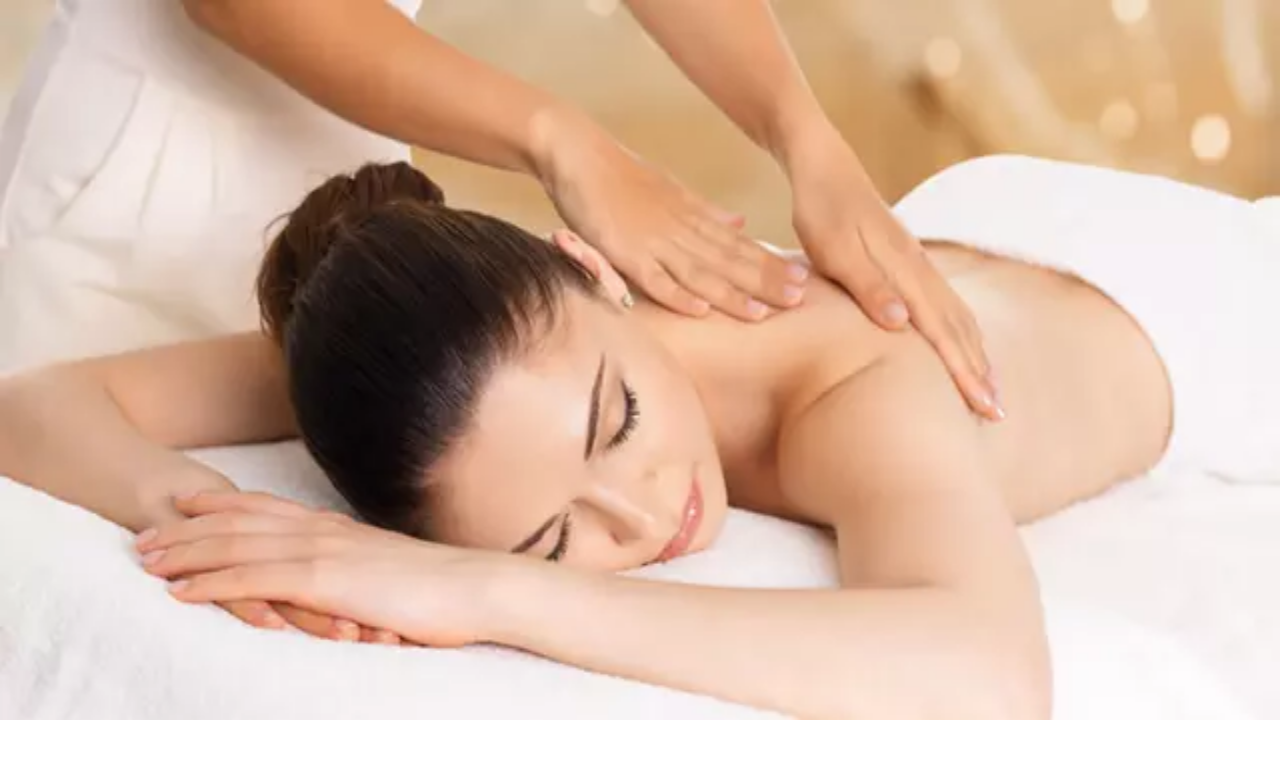

--- FILE ---
content_type: text/html; charset=utf-8
request_url: https://www.groupon.com/local/classes
body_size: 95692
content:
<!DOCTYPE html><html lang="en"><head><meta charSet="utf-8" data-next-head=""/><meta name="viewport" content="width=device-width" data-next-head=""/><link rel="icon" href="https://www2.grouponcdn.com/layout/assets/grpn-favicon-96x96-a0ab412ac5.png" sizes="96x96" type="image/png" data-next-head=""/><link rel="shortcut icon" type="image/x-icon" href="https://www1.grouponcdn.com/layout/assets/grpn-favicon-0a23e1ce65.ico" data-next-head=""/><link rel="mask-icon" color="#53a318" href="https://www2.grouponcdn.com/layout/assets/grpn-favicon-069bf69fb3.svg" data-next-head=""/><meta name="apple-itunes-app" content="app-id=352683833" data-next-head=""/><title data-next-head="">Classes Near Me -  Classes Deals &amp; Discounts | Groupon</title><meta name="description" content="Save up to 70% off with Class deals and discounts from Groupon! Click here to find the best prices and coupons near you today." data-next-head=""/><meta property="og:title" content="Classes Near Me -  Classes Deals &amp; Discounts | Groupon" data-next-head=""/><link rel="alternate" hrefLang="en-US" href="https://www.groupon.com/local/classes" data-next-head=""/><link rel="alternate" hrefLang="en-AE" href="https://www.groupon.ae/coupons/classes" data-next-head=""/><link rel="alternate" hrefLang="en-AU" href="https://www.groupon.com.au/coupons/classes" data-next-head=""/><link rel="alternate" hrefLang="en-GB" href="https://www.groupon.co.uk/vouchers/classes" data-next-head=""/><link rel="alternate" hrefLang="en-IE" href="https://www.groupon.ie/vouchers/classes" data-next-head=""/><link rel="alternate" hrefLang="en-CA" href="https://www.groupon.ca/en/coupons/classes" data-next-head=""/><link rel="alternate" hrefLang="fr-BE" href="https://www.groupon.be/fr/bon-plan/cours" data-next-head=""/><link rel="alternate" hrefLang="fr-CA" href="https://www.groupon.ca/fr/offre/cours" data-next-head=""/><link rel="alternate" hrefLang="fr-FR" href="https://www.groupon.fr/bon-plan/cours" data-next-head=""/><link rel="alternate" hrefLang="de-DE" href="https://www.groupon.de/gutscheine/kurse" data-next-head=""/><link rel="alternate" hrefLang="es-ES" href="https://www.groupon.es/ofertas/cursos" data-next-head=""/><link rel="alternate" hrefLang="it-IT" href="https://www.groupon.it/offerte/corsi" data-next-head=""/><link rel="alternate" hrefLang="nl-BE" href="https://www.groupon.be/nl/kortingsbonnen/lessen" data-next-head=""/><link rel="alternate" hrefLang="nl-NL" href="https://www.groupon.nl/kortingsbonnen/lessen" data-next-head=""/><link rel="alternate" hrefLang="pl-PL" href="https://www.groupon.pl/oferta/zajecia" data-next-head=""/><link rel="canonical" href="https://www.groupon.com/local/classes" data-next-head=""/><link rel="preconnect" href="https://www1.grouponcdn.com" crossorigin="anonymous"/><link rel="preconnect" href="https://www1.grouponcdn.com"/><link rel="preconnect" href="https://img.grouponcdn.com"/><link rel="preload" href="https://www1.grouponcdn.com/next-pwa-app/assets/_next/static/media/68180864d7f93f02-s.p.woff2" as="font" type="font/woff2" crossorigin="anonymous" data-next-font="size-adjust"/><link nonce="YmU4ZDliZWMtY2UzNC00Mzg4LWJiNDUtNmIwMjhiN2UxOWM4" rel="preload" href="https://www1.grouponcdn.com/next-pwa-app/assets/_next/static/css/427f424b8e1d40ba.css" as="style"/><link nonce="YmU4ZDliZWMtY2UzNC00Mzg4LWJiNDUtNmIwMjhiN2UxOWM4" rel="preload" href="https://www1.grouponcdn.com/next-pwa-app/assets/_next/static/css/ea469f46588bc118.css" as="style"/><link nonce="YmU4ZDliZWMtY2UzNC00Mzg4LWJiNDUtNmIwMjhiN2UxOWM4" rel="preload" href="https://www1.grouponcdn.com/next-pwa-app/assets/_next/static/css/a44cfc58b7dff2c1.css" as="style"/><style nonce="YmU4ZDliZWMtY2UzNC00Mzg4LWJiNDUtNmIwMjhiN2UxOWM4">:root {
--font-nunito: 'Nunito Sans', 'Nunito Sans Fallback', sans-serif;}</style><script type="application/ld+json" data-next-head="">{"@context":"https://schema.org","@type":"WebSite","url":"https://www.groupon.com","potentialAction":{"@type":"SearchAction","target":"https://www.groupon.com/search?query=","query-input":"required name=query"}}</script><script type="application/ld+json" data-next-head="">{"@context":"https://schema.org/","@type":"Organization","name":"Groupon","url":"https://www.groupon.com","logo":"https://img.grouponcdn.com/sparta/3C1K1U4AqG9FugxH7wh9VcaYBpgw/3C-156x66.png","sameAs":["https://www.facebook.com/Groupon.US","https://twitter.com/Groupon","https://www.instagram.com/groupon","https://www.linkedin.com/company/groupon"],"owns":{"@type":"SoftwareApplication","name":"Groupon","operatingSystem":["ANDROID","iOS"],"applicationCategory":"Shopping","aggregateRating":{"@type":"AggregateRating","ratingValue":"4.8","ratingCount":581806},"offers":{"@type":"Offer","price":"0","priceCurrency":"USD"}}}</script><script type="application/ld+json" data-next-head="">{"@context":"https://schema.org","@type":"BreadcrumbList","itemListElement":[{"@type":"ListItem","position":1,"name":"Home","item":"https://www.groupon.com/"},{"@type":"ListItem","position":2,"name":"Local","item":"https://www.groupon.com/local"},{"@type":"ListItem","position":3,"name":"Personal Services","item":"https://www.groupon.com/local/personal-services"}]}</script><link rel="preload" as="image" imageSrcSet="//img.grouponcdn.com/deal/3tqc5pHMAN9DaBjVa2CQd6oPQ3aC/3t-960x576/v1/t150x100.webp 150w, //img.grouponcdn.com/deal/3tqc5pHMAN9DaBjVa2CQd6oPQ3aC/3t-960x576/v1/t300x181.webp 300w, //img.grouponcdn.com/deal/3tqc5pHMAN9DaBjVa2CQd6oPQ3aC/3t-960x576/v1/t375x227.webp 374w, //img.grouponcdn.com/deal/3tqc5pHMAN9DaBjVa2CQd6oPQ3aC/3t-960x576/v1/t640x386.webp 640w, //img.grouponcdn.com/deal/3tqc5pHMAN9DaBjVa2CQd6oPQ3aC/3t-960x576/v1/t1024x619.webp 990w, //img.grouponcdn.com/deal/3tqc5pHMAN9DaBjVa2CQd6oPQ3aC/3t-960x576/v1/t1305x786.webp 1279w, //img.grouponcdn.com/deal/3tqc5pHMAN9DaBjVa2CQd6oPQ3aC/3t-960x576/v1/t1650x996.webp 1535w, //img.grouponcdn.com/deal/3tqc5pHMAN9DaBjVa2CQd6oPQ3aC/3t-960x576/v1/t2001x1212.webp 1919w" imageSizes="(min-width: 1280px) 384px, (min-width: 991px) 33vw, (min-width: 641px) 50vw, 100vw" fetchPriority="high" data-next-head=""/><style nonce="YmU4ZDliZWMtY2UzNC00Mzg4LWJiNDUtNmIwMjhiN2UxOWM4">
    :root {
      --template-primary: var(--color-green-500) !important;
      --template-secondary: var(--color-blue-500) !important;
      --template-accent: var(--color-yellow-500) !important;
      --template-info: var(--color-blue-500) !important;
      --template-warning: var(--color-yellow-500) !important;
      --template-danger: var(--color-red-600) !important;
      --template-success: var(--color-teal-500) !important;
      --template-extra: var(--color-purple-700) !important;
      --template-bg-primary: var(--color-green-500) !important;
      --template-bg-secondary: var(--color-neutral-50) !important;
      --template-text-primary: var(--color-green-600) !important;
      --template-text-secondary: var(--color-neutral-50) !important;
      --template-border-primary: var(--color-green-600) !important;
      --template-border-secondary: var(--color-neutral-200) !important;
      
      /* Ring colors - Base */
      --template-ring-primary: var(--color-green-500) !important;
      --template-ring-secondary: var(--color-blue-500) !important;
      --template-ring-accent: var(--color-yellow-500) !important;
      --template-ring-info: var(--color-blue-500) !important;
      --template-ring-warning: var(--color-yellow-500) !important;
      --template-ring-danger: var(--color-red-600) !important;
      --template-ring-success: var(--color-teal-500) !important;
      --template-ring-extra: var(--color-purple-700) !important;
      
      /* Ring colors - Subtle */
      --template-ring-primary-subtle: var(--color-green-100) !important;
      --template-ring-secondary-subtle: var(--color-neutral-200) !important;
      --template-ring-tertiary-subtle: var(--color-neutral-100) !important;
      --template-ring-info-subtle: var(--color-blue-100) !important;
      --template-ring-warning-subtle: var(--color-yellow-100) !important;
      --template-ring-danger-subtle: var(--color-red-100) !important;
      --template-ring-success-subtle: var(--color-teal-100) !important;
      --template-ring-extra-subtle: var(--color-purple-100) !important;
      
      /* Background nested colors */
      --template-bg-primary: var(--color-green-500) !important;
      --template-bg-secondary: var(--color-neutral-50) !important;
      --template-bg-primary-subtle: var(--color-green-50) !important;
      --template-bg-secondary-subtle: var(--color-neutral-200) !important;
      --template-bg-tertiary-subtle: var(--color-neutral-100) !important;
      --template-bg-info-subtle: var(--color-blue-50) !important;
      --template-bg-warning-subtle: var(--color-yellow-50) !important;
      --template-bg-danger-subtle: var(--color-red-50) !important;
      --template-bg-success-subtle: var(--color-teal-50) !important;
      --template-bg-extra-subtle: var(--color-purple-50) !important;
      --template-bg-primary-hover: var(--color-green-700) !important;
      --template-bg-secondary-hover: var(--color-neutral-100) !important;
      --template-bg-tertiary-hover: var(--color-white) !important;
      --template-bg-info-hover: var(--color-blue-700) !important;
      --template-bg-warning-hover: var(--color-yellow-700) !important;
      --template-bg-danger-hover: var(--color-red-700) !important;
      --template-bg-success-hover: var(--color-teal-700) !important;
      --template-bg-extra-hover: var(--color-purple-700) !important;
      
      /* Text nested colors */
      --template-text-primary: var(--color-green-600) !important;
      --template-text-secondary: var(--color-neutral-50) !important;
      --template-text-primary-subtle: var(--color-green-500) !important;
      --template-text-secondary-subtle: var(--color-neutral-500) !important;
      --template-text-tertiary-subtle: var(--color-neutral-300) !important;
      --template-text-info-subtle: var(--color-blue-500) !important;
      --template-text-warning-subtle: var(--color-yellow-500) !important;
      --template-text-danger-subtle: var(--color-red-500) !important;
      --template-text-success-subtle: var(--color-teal-500) !important;
      --template-text-extra-subtle: var(--color-purple-500) !important;
      
      /* Border nested colors */
      --template-border-primary: var(--color-green-600) !important;
      --template-border-secondary: var(--color-neutral-200) !important;
      --template-border-info: var(--color-blue-600) !important;
      --template-border-warning: var(--color-yellow-600) !important;
      --template-border-danger: var(--color-red-600) !important;
      --template-border-success: var(--color-teal-600) !important;
      --template-border-extra: var(--color-purple-600) !important;
      --template-border-primary-subtle: var(--color-green-100) !important;
      --template-border-secondary-subtle: var(--color-neutral-200) !important;
      --template-border-tertiary-subtle: var(--color-neutral-100) !important;
      --template-border-info-subtle: var(--color-blue-100) !important;
      --template-border-warning-subtle: var(--color-yellow-100) !important;
      --template-border-danger-subtle: var(--color-red-100) !important;
      --template-border-success-subtle: var(--color-teal-100) !important;
      --template-border-extra-subtle: var(--color-purple-100) !important;
      
      /* Theme variable overrides - these override the --background-color-* variables */
      --background-color-primary-subtle: var(--color-green-50) !important;
      --background-color-secondary-subtle: var(--color-neutral-200) !important;
      --background-color-tertiary-subtle: var(--color-neutral-100) !important;
      --background-color-info-subtle: var(--color-blue-50) !important;
      --background-color-warning-subtle: var(--color-yellow-50) !important;
      --background-color-danger-subtle: var(--color-red-50) !important;
      --background-color-success-subtle: var(--color-teal-50) !important;
      --background-color-extra-subtle: var(--color-purple-50) !important;
      
      /* Theme hover variable overrides */
      --background-color-primary-hover: var(--color-green-700) !important;
      --background-color-secondary-hover: var(--color-neutral-100) !important;
      --background-color-tertiary-hover: var(--color-white) !important;
      --background-color-info-hover: var(--color-blue-700) !important;
      --background-color-warning-hover: var(--color-yellow-700) !important;
      --background-color-danger-hover: var(--color-red-700) !important;
      --background-color-success-hover: var(--color-teal-700) !important;
      --background-color-extra-hover: var(--color-purple-700) !important;
      
      /* Color variable overrides - these override the --color-* variables */
      --color-primary: var(--color-green-500) !important;
      --color-secondary: var(--color-blue-500) !important;
      --color-accent: var(--color-yellow-500) !important;
      --color-info: var(--color-blue-500) !important;
      --color-warning: var(--color-yellow-500) !important;
      --color-danger: var(--color-red-600) !important;
      --color-success: var(--color-teal-500) !important;
      --color-extra: var(--color-purple-700) !important;
    }
    
    /* Background nested color overrides */
    .bg-primary { background-color: var(--color-green-500) !important; }
    .bg-secondary { background-color: var(--color-neutral-50) !important; }
    .bg-primary-subtle { background-color: var(--color-green-50) !important; }
    .bg-secondary-subtle { background-color: var(--color-neutral-200) !important; }
    .bg-tertiary-subtle { background-color: var(--color-neutral-100) !important; }
    .bg-info-subtle { background-color: var(--color-blue-50) !important; }
    .bg-warning-subtle { background-color: var(--color-yellow-50) !important; }
    .bg-danger-subtle { background-color: var(--color-red-50) !important; }
    .bg-success-subtle { background-color: var(--color-teal-50) !important; }
    .bg-extra-subtle { background-color: var(--color-purple-50) !important; }
    .bg-primary-hover { background-color: var(--color-green-700) !important; }
    .bg-secondary-hover { background-color: var(--color-neutral-100) !important; }
    .bg-tertiary-hover { background-color: var(--color-white) !important; }
    .bg-info-hover { background-color: var(--color-blue-700) !important; }
    .bg-warning-hover { background-color: var(--color-yellow-700) !important; }
    .bg-danger-hover { background-color: var(--color-red-700) !important; }
    .bg-success-hover { background-color: var(--color-teal-700) !important; }
    .bg-extra-hover { background-color: var(--color-purple-700) !important; }
    
    /* Text nested color overrides */
    .text-primary { color: var(--color-green-600) !important; }
    .text-secondary { color: var(--color-neutral-50) !important; }
    .text-primary-subtle { color: var(--color-green-500) !important; }
    .text-secondary-subtle { color: var(--color-neutral-500) !important; }
    .text-tertiary-subtle { color: var(--color-neutral-300) !important; }
    .text-info-subtle { color: var(--color-blue-500) !important; }
    .text-warning-subtle { color: var(--color-yellow-500) !important; }
    .text-danger-subtle { color: var(--color-red-500) !important; }
    .text-success-subtle { color: var(--color-teal-500) !important; }
    .text-extra-subtle { color: var(--color-purple-500) !important; }
    
    /* Border nested color overrides */
    .border-primary { border-color: var(--color-green-600) !important; }
    .border-secondary { border-color: var(--color-neutral-200) !important; }
    .border-info { border-color: var(--color-blue-600) !important; }
    .border-warning { border-color: var(--color-yellow-600) !important; }
    .border-danger { border-color: var(--color-red-600) !important; }
    .border-success { border-color: var(--color-teal-600) !important; }
    .border-extra { border-color: var(--color-purple-600) !important; }
    .border-primary-subtle { border-color: var(--color-green-100) !important; }
    .border-secondary-subtle { border-color: var(--color-neutral-200) !important; }
    .border-tertiary-subtle { border-color: var(--color-neutral-100) !important; }
    .border-info-subtle { border-color: var(--color-blue-100) !important; }
    .border-warning-subtle { border-color: var(--color-yellow-100) !important; }
    .border-danger-subtle { border-color: var(--color-red-100) !important; }
    .border-success-subtle { border-color: var(--color-teal-100) !important; }
    .border-extra-subtle { border-color: var(--color-purple-100) !important; }
  </style><script>!(function(w,p,f,c){if(!window.crossOriginIsolated && !navigator.serviceWorker) return;c=w[p]=Object.assign(w[p]||{},{"lib":"/mobilenextapi/proxy/partytown/worker/","debug":true,"resolveUrl":"function(a,b,c){if(a.origin===b.origin||![\"script\",\"image\",\"iframe\"].includes(c))return a;let d=new URL(b.origin+\"/mobilenextapi/proxy/partytown/assets\");return d.searchParams.append(\"url\",a.href),d}"});c[f]=(c[f]||[]).concat([["dataLayer.push",{"preserveBehavior":true}]])})(window,'partytown','forward');/* Partytown 0.11.1 - MIT QwikDev */
const t={preserveBehavior:!1},e=e=>{if("string"==typeof e)return[e,t];const[n,r=t]=e;return[n,{...t,...r}]},n=Object.freeze((t=>{const e=new Set;let n=[];do{Object.getOwnPropertyNames(n).forEach((t=>{"function"==typeof n[t]&&e.add(t)}))}while((n=Object.getPrototypeOf(n))!==Object.prototype);return Array.from(e)})());!function(t,r,o,i,a,s,c,l,d,p,u=t,f){function h(){f||(f=1,"/"==(c=(s.lib||"/~partytown/")+(s.debug?"debug/":""))[0]&&(d=r.querySelectorAll('script[type="text/partytown"]'),i!=t?i.dispatchEvent(new CustomEvent("pt1",{detail:t})):(l=setTimeout(v,(null==s?void 0:s.fallbackTimeout)||1e4),r.addEventListener("pt0",w),a?y(1):o.serviceWorker?o.serviceWorker.register(c+(s.swPath||"partytown-sw.js"),{scope:c}).then((function(t){t.active?y():t.installing&&t.installing.addEventListener("statechange",(function(t){"activated"==t.target.state&&y()}))}),console.error):v())))}function y(e){p=r.createElement(e?"script":"iframe"),t._pttab=Date.now(),e||(p.style.display="block",p.style.width="0",p.style.height="0",p.style.border="0",p.style.visibility="hidden",p.setAttribute("aria-hidden",!0)),p.src=c+"partytown-"+(e?"atomics.js?v=0.11.1":"sandbox-sw.html?"+t._pttab),r.querySelector(s.sandboxParent||"body").appendChild(p)}function v(n,o){for(w(),i==t&&(s.forward||[]).map((function(n){const[r]=e(n);delete t[r.split(".")[0]]})),n=0;n<d.length;n++)(o=r.createElement("script")).innerHTML=d[n].innerHTML,o.nonce=s.nonce,r.head.appendChild(o);p&&p.parentNode.removeChild(p)}function w(){clearTimeout(l)}s=t.partytown||{},i==t&&(s.forward||[]).map((function(r){const[o,{preserveBehavior:i}]=e(r);u=t,o.split(".").map((function(e,r,o){var a;u=u[o[r]]=r+1<o.length?u[o[r]]||(a=o[r+1],n.includes(a)?[]:{}):(()=>{let e=null;if(i){const{methodOrProperty:n,thisObject:r}=((t,e)=>{let n=t;for(let t=0;t<e.length-1;t+=1)n=n[e[t]];return{thisObject:n,methodOrProperty:e.length>0?n[e[e.length-1]]:void 0}})(t,o);"function"==typeof n&&(e=(...t)=>n.apply(r,...t))}return function(){let n;return e&&(n=e(arguments)),(t._ptf=t._ptf||[]).push(o,arguments),n}})()}))})),"complete"==r.readyState?h():(t.addEventListener("DOMContentLoaded",h),t.addEventListener("load",h))}(window,document,navigator,top,window.crossOriginIsolated);document.currentScript.dataset.partytown="";</script><script nonce="YmU4ZDliZWMtY2UzNC00Mzg4LWJiNDUtNmIwMjhiN2UxOWM4" src="https://www1.grouponcdn.com/next-pwa-app/assets/translations/en-US.95d8d431.js" defer=""></script><script>window.__MBNXT_PRE_HYDRATION_DATA__ = {"configType":"production","hostType":"production","appRoutes":["/_not-found","/manifest.webmanifest","/[locale]/approuter","/[locale]/approuter/gift/[occasion]/[subcategory]","/[locale]/approuter/gift/[occasion]","/[locale]/approuter/browser-data","/[locale]/approuter/goods/[[...category]]","/[locale]/approuter/local/[[...divisionOrCategory]]","/[locale]/approuter/travel/[[...category]]"],"locale":"en-US","nonce":"YmU4ZDliZWMtY2UzNC00Mzg4LWJiNDUtNmIwMjhiN2UxOWM4"};</script><link nonce="YmU4ZDliZWMtY2UzNC00Mzg4LWJiNDUtNmIwMjhiN2UxOWM4" rel="stylesheet" href="https://www1.grouponcdn.com/next-pwa-app/assets/_next/static/css/427f424b8e1d40ba.css" data-n-g=""/><link nonce="YmU4ZDliZWMtY2UzNC00Mzg4LWJiNDUtNmIwMjhiN2UxOWM4" rel="stylesheet" href="https://www1.grouponcdn.com/next-pwa-app/assets/_next/static/css/ea469f46588bc118.css" data-n-g=""/><link nonce="YmU4ZDliZWMtY2UzNC00Mzg4LWJiNDUtNmIwMjhiN2UxOWM4" rel="stylesheet" href="https://www1.grouponcdn.com/next-pwa-app/assets/_next/static/css/a44cfc58b7dff2c1.css" data-n-p=""/><noscript data-n-css="YmU4ZDliZWMtY2UzNC00Mzg4LWJiNDUtNmIwMjhiN2UxOWM4"></noscript><script defer="" nonce="YmU4ZDliZWMtY2UzNC00Mzg4LWJiNDUtNmIwMjhiN2UxOWM4" noModule="" src="https://www1.grouponcdn.com/next-pwa-app/assets/_next/static/chunks/polyfills-42372ed130431b0a.js"></script><script defer="" src="https://www1.grouponcdn.com/next-pwa-app/assets/_next/static/chunks/19527.e9f0b6a36e4af98e.js" nonce="YmU4ZDliZWMtY2UzNC00Mzg4LWJiNDUtNmIwMjhiN2UxOWM4"></script><script defer="" src="https://www1.grouponcdn.com/next-pwa-app/assets/_next/static/chunks/58722.701a1fbf0883cdaf.js" nonce="YmU4ZDliZWMtY2UzNC00Mzg4LWJiNDUtNmIwMjhiN2UxOWM4"></script><script defer="" src="https://www1.grouponcdn.com/next-pwa-app/assets/_next/static/chunks/98030.2839a1197a0bb6b8.js" nonce="YmU4ZDliZWMtY2UzNC00Mzg4LWJiNDUtNmIwMjhiN2UxOWM4"></script><script defer="" src="https://www1.grouponcdn.com/next-pwa-app/assets/_next/static/chunks/3007.7c73882b5eb4c95a.js" nonce="YmU4ZDliZWMtY2UzNC00Mzg4LWJiNDUtNmIwMjhiN2UxOWM4"></script><script defer="" src="https://www1.grouponcdn.com/next-pwa-app/assets/_next/static/chunks/63445.76c6e110bfc742ef.js" nonce="YmU4ZDliZWMtY2UzNC00Mzg4LWJiNDUtNmIwMjhiN2UxOWM4"></script><script defer="" src="https://www1.grouponcdn.com/next-pwa-app/assets/_next/static/chunks/3110de34-238e7f21dbb7eaf3.js" nonce="YmU4ZDliZWMtY2UzNC00Mzg4LWJiNDUtNmIwMjhiN2UxOWM4"></script><script defer="" src="https://www1.grouponcdn.com/next-pwa-app/assets/_next/static/chunks/59715-70f39a3e3a14eeec.js" nonce="YmU4ZDliZWMtY2UzNC00Mzg4LWJiNDUtNmIwMjhiN2UxOWM4"></script><script defer="" src="https://www1.grouponcdn.com/next-pwa-app/assets/_next/static/chunks/98805-2d493779a8594947.js" nonce="YmU4ZDliZWMtY2UzNC00Mzg4LWJiNDUtNmIwMjhiN2UxOWM4"></script><script defer="" src="https://www1.grouponcdn.com/next-pwa-app/assets/_next/static/chunks/92377-d9637fc84efcc672.js" nonce="YmU4ZDliZWMtY2UzNC00Mzg4LWJiNDUtNmIwMjhiN2UxOWM4"></script><script defer="" src="https://www1.grouponcdn.com/next-pwa-app/assets/_next/static/chunks/41735-b5cca58615f9a3b3.js" nonce="YmU4ZDliZWMtY2UzNC00Mzg4LWJiNDUtNmIwMjhiN2UxOWM4"></script><script defer="" src="https://www1.grouponcdn.com/next-pwa-app/assets/_next/static/chunks/37409-870f59770300b297.js" nonce="YmU4ZDliZWMtY2UzNC00Mzg4LWJiNDUtNmIwMjhiN2UxOWM4"></script><script defer="" src="https://www1.grouponcdn.com/next-pwa-app/assets/_next/static/chunks/73878-9c20d24a6fe389a7.js" nonce="YmU4ZDliZWMtY2UzNC00Mzg4LWJiNDUtNmIwMjhiN2UxOWM4"></script><script defer="" src="https://www1.grouponcdn.com/next-pwa-app/assets/_next/static/chunks/10214-db06a59a2b9d432e.js" nonce="YmU4ZDliZWMtY2UzNC00Mzg4LWJiNDUtNmIwMjhiN2UxOWM4"></script><script defer="" src="https://www1.grouponcdn.com/next-pwa-app/assets/_next/static/chunks/58863-19259aa28eef0a2e.js" nonce="YmU4ZDliZWMtY2UzNC00Mzg4LWJiNDUtNmIwMjhiN2UxOWM4"></script><script defer="" src="https://www1.grouponcdn.com/next-pwa-app/assets/_next/static/chunks/64429-21292e3eb39379b2.js" nonce="YmU4ZDliZWMtY2UzNC00Mzg4LWJiNDUtNmIwMjhiN2UxOWM4"></script><script defer="" src="https://www1.grouponcdn.com/next-pwa-app/assets/_next/static/chunks/99382-904eb9a748cab084.js" nonce="YmU4ZDliZWMtY2UzNC00Mzg4LWJiNDUtNmIwMjhiN2UxOWM4"></script><script defer="" src="https://www1.grouponcdn.com/next-pwa-app/assets/_next/static/chunks/73152-324743c21d52309a.js" nonce="YmU4ZDliZWMtY2UzNC00Mzg4LWJiNDUtNmIwMjhiN2UxOWM4"></script><script defer="" src="https://www1.grouponcdn.com/next-pwa-app/assets/_next/static/chunks/51582.508ea2f0bc6974e0.js" nonce="YmU4ZDliZWMtY2UzNC00Mzg4LWJiNDUtNmIwMjhiN2UxOWM4"></script><script defer="" src="https://www1.grouponcdn.com/next-pwa-app/assets/_next/static/chunks/2491.a2628f1cc2228409.js" nonce="YmU4ZDliZWMtY2UzNC00Mzg4LWJiNDUtNmIwMjhiN2UxOWM4"></script><script defer="" src="https://www1.grouponcdn.com/next-pwa-app/assets/_next/static/chunks/37736.874c2475ed4dda90.js" nonce="YmU4ZDliZWMtY2UzNC00Mzg4LWJiNDUtNmIwMjhiN2UxOWM4"></script><script defer="" src="https://www1.grouponcdn.com/next-pwa-app/assets/_next/static/chunks/60768-3325c73e452dbd75.js" nonce="YmU4ZDliZWMtY2UzNC00Mzg4LWJiNDUtNmIwMjhiN2UxOWM4"></script><script defer="" src="https://www1.grouponcdn.com/next-pwa-app/assets/_next/static/chunks/58168.efbac8a9b2a0ff15.js" nonce="YmU4ZDliZWMtY2UzNC00Mzg4LWJiNDUtNmIwMjhiN2UxOWM4"></script><script defer="" src="https://www1.grouponcdn.com/next-pwa-app/assets/_next/static/chunks/92939.f745cc2709e29d62.js" nonce="YmU4ZDliZWMtY2UzNC00Mzg4LWJiNDUtNmIwMjhiN2UxOWM4"></script><script defer="" src="https://www1.grouponcdn.com/next-pwa-app/assets/_next/static/chunks/31909.ef3d3980d90a5828.js" nonce="YmU4ZDliZWMtY2UzNC00Mzg4LWJiNDUtNmIwMjhiN2UxOWM4"></script><script defer="" src="https://www1.grouponcdn.com/next-pwa-app/assets/_next/static/chunks/68141-2f17a003a702ab3b.js" nonce="YmU4ZDliZWMtY2UzNC00Mzg4LWJiNDUtNmIwMjhiN2UxOWM4"></script><script defer="" src="https://www1.grouponcdn.com/next-pwa-app/assets/_next/static/chunks/25147.bcb724cd41178811.js" nonce="YmU4ZDliZWMtY2UzNC00Mzg4LWJiNDUtNmIwMjhiN2UxOWM4"></script><script defer="" src="https://www1.grouponcdn.com/next-pwa-app/assets/_next/static/chunks/32815-3443d8914c6faad4.js" nonce="YmU4ZDliZWMtY2UzNC00Mzg4LWJiNDUtNmIwMjhiN2UxOWM4"></script><script defer="" src="https://www1.grouponcdn.com/next-pwa-app/assets/_next/static/chunks/89071.a000bf3a99a5c142.js" nonce="YmU4ZDliZWMtY2UzNC00Mzg4LWJiNDUtNmIwMjhiN2UxOWM4"></script><script defer="" src="https://www1.grouponcdn.com/next-pwa-app/assets/_next/static/chunks/95919.2cf8ce1724fbc9db.js" nonce="YmU4ZDliZWMtY2UzNC00Mzg4LWJiNDUtNmIwMjhiN2UxOWM4"></script><script defer="" src="https://www1.grouponcdn.com/next-pwa-app/assets/_next/static/chunks/96988.114107149c30def5.js" nonce="YmU4ZDliZWMtY2UzNC00Mzg4LWJiNDUtNmIwMjhiN2UxOWM4"></script><script defer="" src="https://www1.grouponcdn.com/next-pwa-app/assets/_next/static/chunks/48832.219a475fc46d275c.js" nonce="YmU4ZDliZWMtY2UzNC00Mzg4LWJiNDUtNmIwMjhiN2UxOWM4"></script><script defer="" src="https://www1.grouponcdn.com/next-pwa-app/assets/_next/static/chunks/81204.eb46b524aac2b30c.js" nonce="YmU4ZDliZWMtY2UzNC00Mzg4LWJiNDUtNmIwMjhiN2UxOWM4"></script><script defer="" src="https://www1.grouponcdn.com/next-pwa-app/assets/_next/static/chunks/76708.96a01f94983b5010.js" nonce="YmU4ZDliZWMtY2UzNC00Mzg4LWJiNDUtNmIwMjhiN2UxOWM4"></script><script defer="" src="https://www1.grouponcdn.com/next-pwa-app/assets/_next/static/chunks/43964.7267a6d3de125811.js" nonce="YmU4ZDliZWMtY2UzNC00Mzg4LWJiNDUtNmIwMjhiN2UxOWM4"></script><script defer="" src="https://www1.grouponcdn.com/next-pwa-app/assets/_next/static/chunks/94067.b5f34fc189369c7b.js" nonce="YmU4ZDliZWMtY2UzNC00Mzg4LWJiNDUtNmIwMjhiN2UxOWM4"></script><script defer="" src="https://www1.grouponcdn.com/next-pwa-app/assets/_next/static/chunks/56239.b1ed6adab89611c2.js" nonce="YmU4ZDliZWMtY2UzNC00Mzg4LWJiNDUtNmIwMjhiN2UxOWM4"></script><script defer="" src="https://www1.grouponcdn.com/next-pwa-app/assets/_next/static/chunks/52789-2fad1b9d09cbefd9.js" nonce="YmU4ZDliZWMtY2UzNC00Mzg4LWJiNDUtNmIwMjhiN2UxOWM4"></script><script defer="" src="https://www1.grouponcdn.com/next-pwa-app/assets/_next/static/chunks/88937-63d9bf272f95fcb9.js" nonce="YmU4ZDliZWMtY2UzNC00Mzg4LWJiNDUtNmIwMjhiN2UxOWM4"></script><script defer="" src="https://www1.grouponcdn.com/next-pwa-app/assets/_next/static/chunks/37603-b19564c8b9f174e9.js" nonce="YmU4ZDliZWMtY2UzNC00Mzg4LWJiNDUtNmIwMjhiN2UxOWM4"></script><script defer="" src="https://www1.grouponcdn.com/next-pwa-app/assets/_next/static/chunks/79919-5453f206facab145.js" nonce="YmU4ZDliZWMtY2UzNC00Mzg4LWJiNDUtNmIwMjhiN2UxOWM4"></script><script defer="" src="https://www1.grouponcdn.com/next-pwa-app/assets/_next/static/chunks/95406-5f742fe3922ce263.js" nonce="YmU4ZDliZWMtY2UzNC00Mzg4LWJiNDUtNmIwMjhiN2UxOWM4"></script><script defer="" src="https://www1.grouponcdn.com/next-pwa-app/assets/_next/static/chunks/98550-3f6d6938c169ba1a.js" nonce="YmU4ZDliZWMtY2UzNC00Mzg4LWJiNDUtNmIwMjhiN2UxOWM4"></script><script defer="" src="https://www1.grouponcdn.com/next-pwa-app/assets/_next/static/chunks/30336-75480044c9b6643f.js" nonce="YmU4ZDliZWMtY2UzNC00Mzg4LWJiNDUtNmIwMjhiN2UxOWM4"></script><script defer="" src="https://www1.grouponcdn.com/next-pwa-app/assets/_next/static/chunks/51094-5f6445bc36d63366.js" nonce="YmU4ZDliZWMtY2UzNC00Mzg4LWJiNDUtNmIwMjhiN2UxOWM4"></script><script defer="" src="https://www1.grouponcdn.com/next-pwa-app/assets/_next/static/chunks/66339-bb00a0e858d81acf.js" nonce="YmU4ZDliZWMtY2UzNC00Mzg4LWJiNDUtNmIwMjhiN2UxOWM4"></script><script defer="" src="https://www1.grouponcdn.com/next-pwa-app/assets/_next/static/chunks/36582-5cc35e10b8b53f74.js" nonce="YmU4ZDliZWMtY2UzNC00Mzg4LWJiNDUtNmIwMjhiN2UxOWM4"></script><script defer="" src="https://www1.grouponcdn.com/next-pwa-app/assets/_next/static/chunks/79624-74aafdfe1d4fc692.js" nonce="YmU4ZDliZWMtY2UzNC00Mzg4LWJiNDUtNmIwMjhiN2UxOWM4"></script><script defer="" src="https://www1.grouponcdn.com/next-pwa-app/assets/_next/static/chunks/43960-64ca3551b99cc41a.js" nonce="YmU4ZDliZWMtY2UzNC00Mzg4LWJiNDUtNmIwMjhiN2UxOWM4"></script><script defer="" src="https://www1.grouponcdn.com/next-pwa-app/assets/_next/static/chunks/41233.b75254f36cf7b932.js" nonce="YmU4ZDliZWMtY2UzNC00Mzg4LWJiNDUtNmIwMjhiN2UxOWM4"></script><script defer="" src="https://www1.grouponcdn.com/next-pwa-app/assets/_next/static/chunks/1434.49a6ce01651cfc14.js" nonce="YmU4ZDliZWMtY2UzNC00Mzg4LWJiNDUtNmIwMjhiN2UxOWM4"></script><script defer="" src="https://www1.grouponcdn.com/next-pwa-app/assets/_next/static/chunks/15835.d29d5f7bef311113.js" nonce="YmU4ZDliZWMtY2UzNC00Mzg4LWJiNDUtNmIwMjhiN2UxOWM4"></script><script defer="" src="https://www1.grouponcdn.com/next-pwa-app/assets/_next/static/chunks/92747.4fe32eab7816bdb9.js" nonce="YmU4ZDliZWMtY2UzNC00Mzg4LWJiNDUtNmIwMjhiN2UxOWM4"></script><script defer="" src="https://www1.grouponcdn.com/next-pwa-app/assets/_next/static/chunks/65843.99766bf066d63112.js" nonce="YmU4ZDliZWMtY2UzNC00Mzg4LWJiNDUtNmIwMjhiN2UxOWM4"></script><script defer="" src="https://www1.grouponcdn.com/next-pwa-app/assets/_next/static/chunks/71708.cea4b8a873ac5858.js" nonce="YmU4ZDliZWMtY2UzNC00Mzg4LWJiNDUtNmIwMjhiN2UxOWM4"></script><script defer="" src="https://www1.grouponcdn.com/next-pwa-app/assets/_next/static/chunks/67481.00660097209e586a.js" nonce="YmU4ZDliZWMtY2UzNC00Mzg4LWJiNDUtNmIwMjhiN2UxOWM4"></script><script defer="" src="https://www1.grouponcdn.com/next-pwa-app/assets/_next/static/chunks/92166.6066bb493ef8f5a2.js" nonce="YmU4ZDliZWMtY2UzNC00Mzg4LWJiNDUtNmIwMjhiN2UxOWM4"></script><script defer="" src="https://www1.grouponcdn.com/next-pwa-app/assets/_next/static/chunks/88756.31933c8e1c446c6a.js" nonce="YmU4ZDliZWMtY2UzNC00Mzg4LWJiNDUtNmIwMjhiN2UxOWM4"></script><script defer="" src="https://www1.grouponcdn.com/next-pwa-app/assets/_next/static/chunks/39419.f119364f93555b26.js" nonce="YmU4ZDliZWMtY2UzNC00Mzg4LWJiNDUtNmIwMjhiN2UxOWM4"></script><script defer="" src="https://www1.grouponcdn.com/next-pwa-app/assets/_next/static/chunks/41790.6b2be11df7230837.js" nonce="YmU4ZDliZWMtY2UzNC00Mzg4LWJiNDUtNmIwMjhiN2UxOWM4"></script><script defer="" src="https://www1.grouponcdn.com/next-pwa-app/assets/_next/static/chunks/78187.74a68ec0c0e57fb1.js" nonce="YmU4ZDliZWMtY2UzNC00Mzg4LWJiNDUtNmIwMjhiN2UxOWM4"></script><script defer="" src="https://www1.grouponcdn.com/next-pwa-app/assets/_next/static/chunks/18960.2566ba9449fb9af0.js" nonce="YmU4ZDliZWMtY2UzNC00Mzg4LWJiNDUtNmIwMjhiN2UxOWM4"></script><script defer="" src="https://www1.grouponcdn.com/next-pwa-app/assets/_next/static/chunks/20887.4f8471a828b528de.js" nonce="YmU4ZDliZWMtY2UzNC00Mzg4LWJiNDUtNmIwMjhiN2UxOWM4"></script><script defer="" src="https://www1.grouponcdn.com/next-pwa-app/assets/_next/static/chunks/87157.db84549c866ed0fc.js" nonce="YmU4ZDliZWMtY2UzNC00Mzg4LWJiNDUtNmIwMjhiN2UxOWM4"></script><script defer="" src="https://www1.grouponcdn.com/next-pwa-app/assets/_next/static/chunks/53918.0f315e13ef35e94e.js" nonce="YmU4ZDliZWMtY2UzNC00Mzg4LWJiNDUtNmIwMjhiN2UxOWM4"></script><script defer="" src="https://www1.grouponcdn.com/next-pwa-app/assets/_next/static/chunks/83173.f7f7dadf430d66ec.js" nonce="YmU4ZDliZWMtY2UzNC00Mzg4LWJiNDUtNmIwMjhiN2UxOWM4"></script><script defer="" src="https://www1.grouponcdn.com/next-pwa-app/assets/_next/static/chunks/56932.04ca71dad8a856c2.js" nonce="YmU4ZDliZWMtY2UzNC00Mzg4LWJiNDUtNmIwMjhiN2UxOWM4"></script><script defer="" src="https://www1.grouponcdn.com/next-pwa-app/assets/_next/static/chunks/66036.3deea431532154b6.js" nonce="YmU4ZDliZWMtY2UzNC00Mzg4LWJiNDUtNmIwMjhiN2UxOWM4"></script><script defer="" src="https://www1.grouponcdn.com/next-pwa-app/assets/_next/static/chunks/83667.da1346a8449e64a5.js" nonce="YmU4ZDliZWMtY2UzNC00Mzg4LWJiNDUtNmIwMjhiN2UxOWM4"></script><script defer="" src="https://www1.grouponcdn.com/next-pwa-app/assets/_next/static/chunks/65983.547a2ee9936a8ee7.js" nonce="YmU4ZDliZWMtY2UzNC00Mzg4LWJiNDUtNmIwMjhiN2UxOWM4"></script><script defer="" src="https://www1.grouponcdn.com/next-pwa-app/assets/_next/static/chunks/11868.01b3b7018052c598.js" nonce="YmU4ZDliZWMtY2UzNC00Mzg4LWJiNDUtNmIwMjhiN2UxOWM4"></script><script defer="" src="https://www1.grouponcdn.com/next-pwa-app/assets/_next/static/chunks/68646.60d3ea68a4add98f.js" nonce="YmU4ZDliZWMtY2UzNC00Mzg4LWJiNDUtNmIwMjhiN2UxOWM4"></script><script defer="" src="https://www1.grouponcdn.com/next-pwa-app/assets/_next/static/chunks/3693.fbe29f44796122d6.js" nonce="YmU4ZDliZWMtY2UzNC00Mzg4LWJiNDUtNmIwMjhiN2UxOWM4"></script><script defer="" src="https://www1.grouponcdn.com/next-pwa-app/assets/_next/static/chunks/88745-8cef8e6fd3cc4d1f.js" nonce="YmU4ZDliZWMtY2UzNC00Mzg4LWJiNDUtNmIwMjhiN2UxOWM4"></script><script defer="" src="https://www1.grouponcdn.com/next-pwa-app/assets/_next/static/chunks/76801-115820a42d8aff5b.js" nonce="YmU4ZDliZWMtY2UzNC00Mzg4LWJiNDUtNmIwMjhiN2UxOWM4"></script><script defer="" src="https://www1.grouponcdn.com/next-pwa-app/assets/_next/static/chunks/90793.6f68d42de181e0a4.js" nonce="YmU4ZDliZWMtY2UzNC00Mzg4LWJiNDUtNmIwMjhiN2UxOWM4"></script><script defer="" src="https://www1.grouponcdn.com/next-pwa-app/assets/_next/static/chunks/82227.7e3a48c9c2474a2f.js" nonce="YmU4ZDliZWMtY2UzNC00Mzg4LWJiNDUtNmIwMjhiN2UxOWM4"></script><script defer="" src="https://www1.grouponcdn.com/next-pwa-app/assets/_next/static/chunks/4203-88ff2b636063d408.js" nonce="YmU4ZDliZWMtY2UzNC00Mzg4LWJiNDUtNmIwMjhiN2UxOWM4"></script><script defer="" src="https://www1.grouponcdn.com/next-pwa-app/assets/_next/static/chunks/17164-e2d9d4d324f525aa.js" nonce="YmU4ZDliZWMtY2UzNC00Mzg4LWJiNDUtNmIwMjhiN2UxOWM4"></script><script defer="" src="https://www1.grouponcdn.com/next-pwa-app/assets/_next/static/chunks/53543-5767ac7a25906a46.js" nonce="YmU4ZDliZWMtY2UzNC00Mzg4LWJiNDUtNmIwMjhiN2UxOWM4"></script><script defer="" src="https://www1.grouponcdn.com/next-pwa-app/assets/_next/static/chunks/61618-02be7d8d6f61aec6.js" nonce="YmU4ZDliZWMtY2UzNC00Mzg4LWJiNDUtNmIwMjhiN2UxOWM4"></script><script defer="" src="https://www1.grouponcdn.com/next-pwa-app/assets/_next/static/chunks/25500.daeed1517c5de68c.js" nonce="YmU4ZDliZWMtY2UzNC00Mzg4LWJiNDUtNmIwMjhiN2UxOWM4"></script><script defer="" src="https://www1.grouponcdn.com/next-pwa-app/assets/_next/static/chunks/91728.876bc34da12c42a3.js" nonce="YmU4ZDliZWMtY2UzNC00Mzg4LWJiNDUtNmIwMjhiN2UxOWM4"></script><script defer="" src="https://www1.grouponcdn.com/next-pwa-app/assets/_next/static/chunks/92130.e292bcfbf5a1640f.js" nonce="YmU4ZDliZWMtY2UzNC00Mzg4LWJiNDUtNmIwMjhiN2UxOWM4"></script><script src="https://www1.grouponcdn.com/next-pwa-app/assets/_next/static/chunks/webpack-d39d3d62f687042a.js" nonce="YmU4ZDliZWMtY2UzNC00Mzg4LWJiNDUtNmIwMjhiN2UxOWM4" defer=""></script><script src="https://www1.grouponcdn.com/next-pwa-app/assets/_next/static/chunks/framework-2637e53f43a92af5.js" nonce="YmU4ZDliZWMtY2UzNC00Mzg4LWJiNDUtNmIwMjhiN2UxOWM4" defer=""></script><script src="https://www1.grouponcdn.com/next-pwa-app/assets/_next/static/chunks/main-053d70d74ba4f4fd.js" nonce="YmU4ZDliZWMtY2UzNC00Mzg4LWJiNDUtNmIwMjhiN2UxOWM4" defer=""></script><script src="https://www1.grouponcdn.com/next-pwa-app/assets/_next/static/chunks/app-vendor-91a0157a87586592.js" nonce="YmU4ZDliZWMtY2UzNC00Mzg4LWJiNDUtNmIwMjhiN2UxOWM4" defer=""></script><script src="https://www1.grouponcdn.com/next-pwa-app/assets/_next/static/chunks/pages/_app-0e6f489a59592b4d.js" nonce="YmU4ZDliZWMtY2UzNC00Mzg4LWJiNDUtNmIwMjhiN2UxOWM4" defer=""></script><script src="https://www1.grouponcdn.com/next-pwa-app/assets/_next/static/chunks/41034ddc-6e167e0813ddd048.js" nonce="YmU4ZDliZWMtY2UzNC00Mzg4LWJiNDUtNmIwMjhiN2UxOWM4" defer=""></script><script src="https://www1.grouponcdn.com/next-pwa-app/assets/_next/static/chunks/85073-dacc8d38d445a225.js" nonce="YmU4ZDliZWMtY2UzNC00Mzg4LWJiNDUtNmIwMjhiN2UxOWM4" defer=""></script><script src="https://www1.grouponcdn.com/next-pwa-app/assets/_next/static/chunks/88849-515f430e0ca250ce.js" nonce="YmU4ZDliZWMtY2UzNC00Mzg4LWJiNDUtNmIwMjhiN2UxOWM4" defer=""></script><script src="https://www1.grouponcdn.com/next-pwa-app/assets/_next/static/chunks/12750-65936d4243341b61.js" nonce="YmU4ZDliZWMtY2UzNC00Mzg4LWJiNDUtNmIwMjhiN2UxOWM4" defer=""></script><script src="https://www1.grouponcdn.com/next-pwa-app/assets/_next/static/chunks/36213-95d0f192c7e69e3b.js" nonce="YmU4ZDliZWMtY2UzNC00Mzg4LWJiNDUtNmIwMjhiN2UxOWM4" defer=""></script><script src="https://www1.grouponcdn.com/next-pwa-app/assets/_next/static/chunks/20609-7ce8268786375c26.js" nonce="YmU4ZDliZWMtY2UzNC00Mzg4LWJiNDUtNmIwMjhiN2UxOWM4" defer=""></script><script src="https://www1.grouponcdn.com/next-pwa-app/assets/_next/static/chunks/75170-1a80052c8d63872a.js" nonce="YmU4ZDliZWMtY2UzNC00Mzg4LWJiNDUtNmIwMjhiN2UxOWM4" defer=""></script><script src="https://www1.grouponcdn.com/next-pwa-app/assets/_next/static/chunks/1047-3117a958062ee1b3.js" nonce="YmU4ZDliZWMtY2UzNC00Mzg4LWJiNDUtNmIwMjhiN2UxOWM4" defer=""></script><script src="https://www1.grouponcdn.com/next-pwa-app/assets/_next/static/chunks/11435-f5d25ace3d387703.js" nonce="YmU4ZDliZWMtY2UzNC00Mzg4LWJiNDUtNmIwMjhiN2UxOWM4" defer=""></script><script src="https://www1.grouponcdn.com/next-pwa-app/assets/_next/static/chunks/58591-12c53164722e1c13.js" nonce="YmU4ZDliZWMtY2UzNC00Mzg4LWJiNDUtNmIwMjhiN2UxOWM4" defer=""></script><script src="https://www1.grouponcdn.com/next-pwa-app/assets/_next/static/chunks/68085-a06428e608c9e237.js" nonce="YmU4ZDliZWMtY2UzNC00Mzg4LWJiNDUtNmIwMjhiN2UxOWM4" defer=""></script><script src="https://www1.grouponcdn.com/next-pwa-app/assets/_next/static/chunks/22058-92262a2651510796.js" nonce="YmU4ZDliZWMtY2UzNC00Mzg4LWJiNDUtNmIwMjhiN2UxOWM4" defer=""></script><script src="https://www1.grouponcdn.com/next-pwa-app/assets/_next/static/chunks/53156-7facaa513f8e8698.js" nonce="YmU4ZDliZWMtY2UzNC00Mzg4LWJiNDUtNmIwMjhiN2UxOWM4" defer=""></script><script src="https://www1.grouponcdn.com/next-pwa-app/assets/_next/static/chunks/65531-eb4badad7478e9c7.js" nonce="YmU4ZDliZWMtY2UzNC00Mzg4LWJiNDUtNmIwMjhiN2UxOWM4" defer=""></script><script src="https://www1.grouponcdn.com/next-pwa-app/assets/_next/static/chunks/28656-ef9abf737535ddde.js" nonce="YmU4ZDliZWMtY2UzNC00Mzg4LWJiNDUtNmIwMjhiN2UxOWM4" defer=""></script><script src="https://www1.grouponcdn.com/next-pwa-app/assets/_next/static/chunks/36928-991d779a3f407516.js" nonce="YmU4ZDliZWMtY2UzNC00Mzg4LWJiNDUtNmIwMjhiN2UxOWM4" defer=""></script><script src="https://www1.grouponcdn.com/next-pwa-app/assets/_next/static/chunks/42868-58e3e1c78aa81069.js" nonce="YmU4ZDliZWMtY2UzNC00Mzg4LWJiNDUtNmIwMjhiN2UxOWM4" defer=""></script><script src="https://www1.grouponcdn.com/next-pwa-app/assets/_next/static/chunks/17117-0e99a166167ca614.js" nonce="YmU4ZDliZWMtY2UzNC00Mzg4LWJiNDUtNmIwMjhiN2UxOWM4" defer=""></script><script src="https://www1.grouponcdn.com/next-pwa-app/assets/_next/static/chunks/10693-f28f61c2b1a26737.js" nonce="YmU4ZDliZWMtY2UzNC00Mzg4LWJiNDUtNmIwMjhiN2UxOWM4" defer=""></script><script src="https://www1.grouponcdn.com/next-pwa-app/assets/_next/static/chunks/92639-a02940a6baf7f577.js" nonce="YmU4ZDliZWMtY2UzNC00Mzg4LWJiNDUtNmIwMjhiN2UxOWM4" defer=""></script><script src="https://www1.grouponcdn.com/next-pwa-app/assets/_next/static/chunks/51642-b84d9bbd3f8f19b5.js" nonce="YmU4ZDliZWMtY2UzNC00Mzg4LWJiNDUtNmIwMjhiN2UxOWM4" defer=""></script><script src="https://www1.grouponcdn.com/next-pwa-app/assets/_next/static/chunks/67624-b7c2e8c2130d75ee.js" nonce="YmU4ZDliZWMtY2UzNC00Mzg4LWJiNDUtNmIwMjhiN2UxOWM4" defer=""></script><script src="https://www1.grouponcdn.com/next-pwa-app/assets/_next/static/chunks/40587-e63dc07f92198d3c.js" nonce="YmU4ZDliZWMtY2UzNC00Mzg4LWJiNDUtNmIwMjhiN2UxOWM4" defer=""></script><script src="https://www1.grouponcdn.com/next-pwa-app/assets/_next/static/chunks/84635-3bae156b9a48e49d.js" nonce="YmU4ZDliZWMtY2UzNC00Mzg4LWJiNDUtNmIwMjhiN2UxOWM4" defer=""></script><script src="https://www1.grouponcdn.com/next-pwa-app/assets/_next/static/chunks/68703-0287e4e11150fe04.js" nonce="YmU4ZDliZWMtY2UzNC00Mzg4LWJiNDUtNmIwMjhiN2UxOWM4" defer=""></script><script src="https://www1.grouponcdn.com/next-pwa-app/assets/_next/static/chunks/92525-4e97a9d7276de1e2.js" nonce="YmU4ZDliZWMtY2UzNC00Mzg4LWJiNDUtNmIwMjhiN2UxOWM4" defer=""></script><script src="https://www1.grouponcdn.com/next-pwa-app/assets/_next/static/chunks/4268-61e1b474d85512f2.js" nonce="YmU4ZDliZWMtY2UzNC00Mzg4LWJiNDUtNmIwMjhiN2UxOWM4" defer=""></script><script src="https://www1.grouponcdn.com/next-pwa-app/assets/_next/static/chunks/24436-b5d9320e53cf1a2a.js" nonce="YmU4ZDliZWMtY2UzNC00Mzg4LWJiNDUtNmIwMjhiN2UxOWM4" defer=""></script><script src="https://www1.grouponcdn.com/next-pwa-app/assets/_next/static/chunks/13982-c9ea704fed690f7d.js" nonce="YmU4ZDliZWMtY2UzNC00Mzg4LWJiNDUtNmIwMjhiN2UxOWM4" defer=""></script><script src="https://www1.grouponcdn.com/next-pwa-app/assets/_next/static/chunks/73592-30dd9310729ce632.js" nonce="YmU4ZDliZWMtY2UzNC00Mzg4LWJiNDUtNmIwMjhiN2UxOWM4" defer=""></script><script src="https://www1.grouponcdn.com/next-pwa-app/assets/_next/static/chunks/68573-7afd75321ec0d34c.js" nonce="YmU4ZDliZWMtY2UzNC00Mzg4LWJiNDUtNmIwMjhiN2UxOWM4" defer=""></script><script src="https://www1.grouponcdn.com/next-pwa-app/assets/_next/static/chunks/91668-bd75cc74901ff069.js" nonce="YmU4ZDliZWMtY2UzNC00Mzg4LWJiNDUtNmIwMjhiN2UxOWM4" defer=""></script><script src="https://www1.grouponcdn.com/next-pwa-app/assets/_next/static/chunks/71501-823c62ff7297728b.js" nonce="YmU4ZDliZWMtY2UzNC00Mzg4LWJiNDUtNmIwMjhiN2UxOWM4" defer=""></script><script src="https://www1.grouponcdn.com/next-pwa-app/assets/_next/static/chunks/58917-9be5f2b7105f5725.js" nonce="YmU4ZDliZWMtY2UzNC00Mzg4LWJiNDUtNmIwMjhiN2UxOWM4" defer=""></script><script src="https://www1.grouponcdn.com/next-pwa-app/assets/_next/static/chunks/15553-b6f0b3901472a021.js" nonce="YmU4ZDliZWMtY2UzNC00Mzg4LWJiNDUtNmIwMjhiN2UxOWM4" defer=""></script><script src="https://www1.grouponcdn.com/next-pwa-app/assets/_next/static/chunks/31518-466ab164de41cce9.js" nonce="YmU4ZDliZWMtY2UzNC00Mzg4LWJiNDUtNmIwMjhiN2UxOWM4" defer=""></script><script src="https://www1.grouponcdn.com/next-pwa-app/assets/_next/static/chunks/pages/local/%5B%5B...divisionOrCategory%5D%5D-f9869f104b186348.js" nonce="YmU4ZDliZWMtY2UzNC00Mzg4LWJiNDUtNmIwMjhiN2UxOWM4" defer=""></script><script src="https://www1.grouponcdn.com/next-pwa-app/assets/_next/static/NIlKmpteObYIiSr83h6Oo/_buildManifest.js" nonce="YmU4ZDliZWMtY2UzNC00Mzg4LWJiNDUtNmIwMjhiN2UxOWM4" defer=""></script><script src="https://www1.grouponcdn.com/next-pwa-app/assets/_next/static/NIlKmpteObYIiSr83h6Oo/_ssgManifest.js" nonce="YmU4ZDliZWMtY2UzNC00Mzg4LWJiNDUtNmIwMjhiN2UxOWM4" defer=""></script></head><body class="font-sans text-body"><noscript><iframe title="tagManager" src="https://www.googletagmanager.com/ns.html?id=GTM-B76Z" height="0" width="0" class="invisible hidden"></iframe></noscript><link rel="preload" as="image" imageSrcSet="//img.grouponcdn.com/deal/3tqc5pHMAN9DaBjVa2CQd6oPQ3aC/3t-960x576/v1/t150x100.webp 150w, //img.grouponcdn.com/deal/3tqc5pHMAN9DaBjVa2CQd6oPQ3aC/3t-960x576/v1/t300x181.webp 300w, //img.grouponcdn.com/deal/3tqc5pHMAN9DaBjVa2CQd6oPQ3aC/3t-960x576/v1/t375x227.webp 374w, //img.grouponcdn.com/deal/3tqc5pHMAN9DaBjVa2CQd6oPQ3aC/3t-960x576/v1/t640x386.webp 640w, //img.grouponcdn.com/deal/3tqc5pHMAN9DaBjVa2CQd6oPQ3aC/3t-960x576/v1/t1024x619.webp 990w, //img.grouponcdn.com/deal/3tqc5pHMAN9DaBjVa2CQd6oPQ3aC/3t-960x576/v1/t1305x786.webp 1279w, //img.grouponcdn.com/deal/3tqc5pHMAN9DaBjVa2CQd6oPQ3aC/3t-960x576/v1/t1650x996.webp 1535w, //img.grouponcdn.com/deal/3tqc5pHMAN9DaBjVa2CQd6oPQ3aC/3t-960x576/v1/t2001x1212.webp 1919w" imageSizes="(min-width: 1280px) 384px, (min-width: 991px) 33vw, (min-width: 641px) 50vw, 100vw" fetchPriority="high"/><div id="__next"><main class="__className_74fdb7"><div style="height:121px" class="md:hidden hidden"></div><div class="inset-x-0 top-0 z-30 md:static md:h-auto! static" style="height:auto"><div><div data-testid="top-stripe-banner" class="flex h-12 w-full max-w-screen justify-center flex-row items-center bg-[linear-gradient(90.94deg,#5F3085_0%,#004782_100%)] px-3 py-2"><div class="flex justify-center w-full max-w-[1200px]"><p class="mr-4 line-clamp-2 flex-1 content-center break-words text-xxs font-extrabold text-white md:mr-8 md:overflow-hidden md:text-ellipsis md:whitespace-nowrap md:flex-[0_1_auto] md:text-sm">Valentine’s Day Deals - Save up to 75% with code LOVE</p><div class="flex min-w-[50px] flex-col flex-wrap items-start text-xxs mr-2 md:mr-3" aria-label="Ends in"><div class="flex items-center"><span class="text-white">Ends in</span></div><span class="line-clamp-1 font-extrabold text-white" aria-live="polite">--:--:--</span></div><button type="button" class="rounded-full bg-secondary hover:not-active:bg-white data-hover:bg-white text-body border-separator hover:not-active:border-neutral-400 data-hover:border-neutral-400 ring-black/50 w-auto gap-1 text-xxs h-8 px-4 flex items-center justify-center font-bold focus-visible:ring-4 active:ring-4 data-active:ring-4 relative border transition-all focus:outline-hidden min-w-[91px] max-w-fit flex-auto overflow-hidden"><span class="truncate">Shop Now!</span></button></div><div class="flex justify-end ml-2 "><button type="button" class="w-auto shrink-0 gap-1 text-xxs h-8 min-w-8 px-0 flex grow-0 items-center justify-center font-bold relative transition-all focus:outline-hidden underline hover:no-underline cursor-pointer border rounded-full border-white/10 text-white" aria-label="Close banner"><span class=""><svg width="20" height="20" viewBox="0 0 20 20" fill="none" class="size-3.5"><path d="M16.2497 4.58337L4.58301 16.25M16.2497 16.25L4.58301 4.58337" stroke="currentColor" stroke-miterlimit="10" stroke-linecap="square"></path></svg></span></button></div></div><div class="h-8 w-full hidden md:block"><div class="mx-auto max-w-[1232px] px-2 md:px-3 lg:px-4 flex h-full items-center justify-end gap-8"><button data-bhw="ls-app-download-qr-code" class="flex h-full items-center gap-1.5" aria-label="qr code modal trigger" type="button" aria-haspopup="dialog" aria-expanded="false" data-state="closed"><svg width="16" height="16" viewBox="0 0 16 16" fill="none"><g clip-path="url(#clip0_9357_35275)"><path fill-rule="evenodd" clip-rule="evenodd" d="M0.666504 0.166992H0.166504V0.666992V6.00033V6.50033H0.666504H5.99984H6.49984V6.00033V0.666992V0.166992H5.99984H0.666504ZM1.1665 5.50033V1.16699H5.49984V5.50033H1.1665ZM12.4998 9.00033V8.50033H11.4998V9.00033V10.0003V10.5003H11.9998H13.8332H14.8332V12.667V13.167H15.8332V12.667V10.0003V9.50033H15.3332H14.8332V8.00033V7.50033H13.8332V8.00033V9.50033H12.4998V9.00033ZM9.49984 14.8337H9.99984H15.3332H15.8332V15.8337H15.3332H9.99984H9.49984V14.8337ZM2.6665 2.16699H2.1665V2.66699V4.00033V4.50033H2.6665H3.99984H4.49984V4.00033V2.66699V2.16699H3.99984H2.6665ZM3.1665 3.50033V3.16699H3.49984V3.50033H3.1665ZM9.49984 0.166992H9.99984H15.3332H15.8332V0.666992V6.00033V6.50033H15.3332H9.99984H9.49984V6.00033V0.666992V0.166992ZM10.4998 1.16699V5.50033H14.8332V1.16699H10.4998ZM11.9998 2.16699H11.4998V2.66699V4.00033V4.50033H11.9998H13.3332H13.8332V4.00033V2.66699V2.16699H13.3332H11.9998ZM12.4998 3.50033V3.16699H12.8332V3.50033H12.4998ZM0.166504 9.50033H0.666504H5.99984H6.49984V10.0003V15.3337V15.8337H5.99984H0.666504H0.166504V15.3337V10.0003V9.50033ZM1.1665 10.5003V14.8337H5.49984V10.5003H1.1665ZM2.6665 11.5003H2.1665V12.0003V13.3337V13.8337H2.6665H3.99984H4.49984V13.3337V12.0003V11.5003H3.99984H2.6665ZM3.1665 12.8337V12.5003H3.49984V12.8337H3.1665ZM11.4998 11.5003H11.9998H13.3332H13.8332V12.0003V13.3337V13.8337H13.3332H11.9998H11.4998V13.3337V12.0003V11.5003ZM12.4998 12.5003V12.8337H12.8332V12.5003H12.4998ZM10.1665 9.00033V8.50033H9.1665V9.00033V11.8337H8.33317H7.83317V12.3337V13.667V14.167H8.83317V13.667V12.8337H9.6665H10.1665V12.3337V9.00033ZM5.1665 7.16699H5.6665H7.99984H8.49984V7.66699V9.00033V9.50033H7.49984V9.00033V8.16699H6.1665V8.33366V8.83366H5.1665V8.33366V7.66699V7.16699ZM8.83317 2.00033V1.50033H7.83317V2.00033V3.16699H7.33317H6.83317V4.16699H7.33317H8.33317H8.83317V3.66699V2.00033ZM1.1665 7.33366V6.83366H0.166504V7.33366V8.00033V8.50033H0.666504H2.6665H3.1665V7.50033H2.6665H1.1665V7.33366Z" fill="#212121"></path></g><defs><clipPath id="clip0_9357_35275"><rect width="16" height="16" fill="white"></rect></clipPath></defs></svg><span class="h-4 text-xxs font-bold">Download our app for exclusive deals</span></button><a data-bhw="is-merchant-sell" class="flex items-center gap-1.5" href="https://www.groupon.com/merchant?utm_medium=referral&amp;utm_campaign=groupon-header1&amp;utm_source=groupon"><svg width="20" height="21" viewBox="0 0 20 21" fill="none" xmlns="http://www.w3.org/2000/svg" class="h-4 w-4 shrink-0" stroke-width="1.5"><g clip-path="url(#clip0_5979_13426)"><path d="M3.75 11.75V19.25H17.0833V11.75" stroke="currentColor" stroke-miterlimit="10" stroke-linecap="square"></path><path d="M3.75 2.58325L1.25 6.74992C1.24874 7.31189 1.43737 7.85781 1.78528 8.29913C2.1332 8.74045 2.62 9.0513 3.16674 9.18125C3.71348 9.31121 4.28809 9.25265 4.79738 9.01508C5.30666 8.77751 5.72076 8.37485 5.9725 7.87242C6.1779 8.28616 6.49473 8.63435 6.88732 8.87776C7.27991 9.12116 7.73266 9.25013 8.19458 9.25013C8.65651 9.25013 9.10926 9.12116 9.50184 8.87776C9.89443 8.63435 10.2113 8.28616 10.4167 7.87242C10.6221 8.28616 10.9389 8.63435 11.3315 8.87776C11.7241 9.12116 12.1768 9.25013 12.6387 9.25013C13.1007 9.25013 13.5534 9.12116 13.946 8.87776C14.3386 8.63435 14.6554 8.28616 14.8608 7.87242C15.1126 8.37485 15.5267 8.77751 16.036 9.01508C16.5452 9.25265 17.1198 9.31121 17.6666 9.18125C18.2133 9.0513 18.7001 8.74045 19.048 8.29913C19.396 7.85781 19.5846 7.31189 19.5833 6.74992L17.0833 2.58325H3.75Z" stroke="currentColor" stroke-miterlimit="10" stroke-linecap="square"></path><path d="M8.75 19.25V14.25H12.0833V19.25" stroke="currentColor" stroke-miterlimit="10"></path></g><defs><clipPath id="clip0_5979_13426"><rect width="20" height="20" fill="white" transform="translate(0 0.5)"></rect></clipPath></defs></svg><span class="text-xxs font-bold">Sell on Groupon</span></a><button class="flex flex-row items-center gap-2 text-xs" aria-label="Select language" data-bhw="SelectLanguage"><svg xmlns="http://www.w3.org/2000/svg" fill="none" viewBox="0 0 48 48" class="h-5 w-5 lg:h-4 lg:w-4" aria-hidden="true"><path fill="#B41F30" d="M48 8a2 2 0 0 0-2-2H20v20H0v14a2 2 0 0 0 2 2h44a2 2 0 0 0 2-2V8Z"></path><path fill="#E6E6E6" d="M48 10H20v4h28v-4ZM48 18H20v4h28v-4ZM0 26v4h48v-4H0ZM48 34H0v4h48v-4Z"></path><path fill="#00256A" d="M20 26H0V8a2 2 0 0 1 2-2h18v20Z"></path><path fill="#fff" d="m10 13.922-.633 1.368H7.863l1.1 1.14-.406 1.648L10 17.26l1.443.818-.406-1.648 1.1-1.14h-1.506L10 13.922ZM5.107 9.03l-.632 1.367H2.97l1.099 1.14-.406 1.648 1.443-.818 1.444.818-.407-1.648 1.1-1.14H5.738L5.107 9.03ZM14.893 9.03l.632 1.367h1.504l-1.099 1.14.406 1.648-1.443-.818-1.444.818.407-1.648-1.1-1.14h1.506l.631-1.368ZM5.107 22.97l-.632-1.367H2.97l1.099-1.14-.406-1.648 1.443.818 1.444-.818-.407 1.648 1.1 1.14H5.738l-.631 1.368ZM14.893 22.97l.632-1.367h1.504l-1.099-1.14.406-1.648-1.443.818-1.444-.818.407 1.648-1.1 1.14h1.506l.631 1.368Z"></path></svg><span class="h-4 text-xxs font-bold">English</span><svg xmlns="http://www.w3.org/2000/svg" fill="none" viewBox="0 0 24 24" class="size-2.5 stroke-2" aria-hidden="true"><path stroke="currentColor" stroke-linecap="square" stroke-miterlimit="10" d="m2.5 7.5 10 10 10-10"></path></svg></button></div></div></div><header class="z-30 bg-white md:shadow-sm-black overflow-hidden sticky" style="top:0" data-testid="default-header"><div><div class="bg-white p-3 pb-0 md:relative md:px-0 "><div class="mx-auto max-w-[1232px] lg:px-4 flex relative items-center justify-between px-0 pb-0 pr-2 md:px-4 md:pb-2 z-1" data-bhw="Header" data-bhd="{&quot;version&quot;:3}"><div class="flex h-[44px] gap-1"><a class="flex grow items-center lg:grow-[unset]" data-bhw="Logo" data-bhd="{&quot;version&quot;:3}" aria-label="Home" href="https://www.groupon.com/"><svg xmlns="http://www.w3.org/2000/svg" height="24" fill="none" viewBox="0 0 123 24" class="w-[90px] text-primary md:w-[123px]"><path fill="currentColor" d="M19.634 10.78c.027.433.055.865.055 1.271 0 2.162-.54 3.999-1.647 5.62a9.955 9.955 0 0 1-8.184 4.295c-2.836 0-5.24-1.053-7.13-3.053C.917 16.995 0 14.617 0 11.78c0-2.648 1.026-5.079 2.916-6.944C4.807 2.972 7.184 2 9.911 2c4.106 0 7.697 2.513 9.237 6.62H13.8c-1.188-1.242-2.431-1.864-3.943-1.864-2.808 0-5.023 2.296-5.023 5.051 0 3.053 2.376 5.403 5.023 5.403 1.783 0 3.376-.918 4.321-2.594H8.696V10.78h10.938Zm10.724 4.215 4.699 6.592H29.25L25.577 15.4v6.187l-4.699.001V2.378h6.374c2.025 0 3.565.135 4.861 1.055 1.702 1.188 2.593 2.999 2.593 5.376.001 3.107-1.62 5.429-4.348 6.186Zm-.406-6.078c0-1.594-.999-2.243-3.079-2.243h-1.296v4.566h.918c2.323 0 3.457-.595 3.457-2.323Zm88.326-6.539V13.05l-7.05-10.672h-4.239v19.21h4.698V10.89l7.157 10.699h4.132V2.378h-4.698Zm-15.181 2.487c1.945 1.918 2.972 4.377 2.972 6.998 0 2.755-.973 5.214-2.782 7.079-1.864 1.945-4.404 2.999-7.077 2.999-2.836 0-5.267-1.026-7.157-3.026-1.81-1.918-2.729-4.295-2.729-7.133 0-2.649 1.026-5.081 2.916-6.945 1.891-1.864 4.267-2.809 6.996-2.809 2.568 0 4.998 1 6.861 2.837Zm-1.89 6.97c0-2.81-2.242-5.052-4.943-5.052-2.863 0-5.105 2.242-5.105 5.052 0 3.026 2.404 5.349 5.052 5.349 2.754 0 4.996-2.216 4.996-5.349Zm-48.999-6.97c1.945 1.918 2.972 4.377 2.972 6.998 0 2.755-.973 5.214-2.782 7.079-1.864 1.945-4.403 2.999-7.077 2.999-2.836 0-5.267-1.026-7.157-3.026-1.81-1.918-2.728-4.295-2.728-7.133 0-2.649 1.026-5.081 2.917-6.945 1.891-1.864 4.267-2.809 6.996-2.809 2.565 0 4.995 1 6.859 2.837Zm-1.891 6.97c0-2.81-2.242-5.052-4.943-5.052-2.863 0-5.105 2.242-5.105 5.052 0 3.026 2.404 5.349 5.051 5.349 2.756 0 4.997-2.216 4.997-5.349Zm35.388-2.999c0 2.486-1.135 4.539-3.052 5.7-1.216.729-2.729.864-4.728.864h-1.351v6.187l-4.699.001V2.378h6.374c2.024 0 3.564.135 4.861 1.055 1.703 1.188 2.595 2.999 2.595 5.403Zm-4.755.081c0-1.594-.999-2.243-3.079-2.243h-1.242v4.566h.863c2.324 0 3.458-.595 3.458-2.323Zm-15.129 5.295c0 2.188-.783 3.269-2.431 3.269-1.593 0-2.269-1.108-2.269-3.269V2.378h-4.727v12.023c0 4.81 2.619 7.483 6.968 7.483 4.294 0 7.157-2.782 7.157-7.483V2.378h-4.698v11.834Z"></path></svg></a></div><div class="mx-5 hidden max-w-150 min-w-0 flex-1 md:block relative" data-testid="desktopSearchBar"><div class="flex items-center relative"><form class="w-full h-full min-w-0 relative" data-bhw="SearchBar" data-bhd="{&quot;version&quot;:3}" action="/search" method="GET"><div class="relative w-full"><div role="presentation" data-status="default" class="flex w-full max-w-full items-center justify-center has-[input:-webkit-autofill]:bg-[rgb(219,237,255)] outline-none transition-all ring-[3px] ring-transparent data-[invalid=true]:border-red-700 bg-white border-2 border-primary focus-within:ring-primary-subtle hover:ring-black/25 focus-within:hover:ring-primary-subtle rounded-full text-sm h-11"><span class="shrink-0 grow-0 ml-2 first:ml-4"><svg xmlns="http://www.w3.org/2000/svg" width="20" height="20" viewBox="0 0 20 20" fill="none" class="text-black size-4"><path d="M18.8083 17.8647L13.4011 12.4565C14.4012 11.2428 15.0013 9.68908 15.0013 8.00194C15.0013 4.14087 11.861 1 8.00064 1C4.14029 1 1 4.14087 1 8.00194C1 11.863 4.14029 15.0039 8.00064 15.0039C9.69412 15.0039 11.2409 14.4037 12.4544 13.3968L17.8615 18.8049C18.1216 19.065 18.5416 19.065 18.8016 18.8049C19.0616 18.5449 19.0683 18.1248 18.8083 17.8647ZM2.33345 8.00194C2.33345 4.87441 4.87369 2.3337 8.00064 2.3337C11.1276 2.3337 13.6678 4.87441 13.6678 8.00194C13.6678 11.1295 11.1276 13.6702 8.00064 13.6702C4.87369 13.6702 2.33345 11.1295 2.33345 8.00194Z" fill="currentColor"></path></svg></span><input class="min-w-0 shrink grow text-left outline-none placeholder:text-muted focus:outline-none bg-transparent h-full truncate first:pl-4 first:rounded-l-full pl-2 last:pr-4 last:rounded-r-full pr-2 py-3" type="text" autoComplete="off" enterKeyHint="search" id="ls-search" data-testid="search-input" data-bhw="SearchBarField" data-bhd="{&quot;content&quot;:{&quot;type&quot;:&quot;query&quot;},&quot;version&quot;:3}" name="query" value=""/><span class="mr-0.5 flex shrink-0 grow-0 items-center justify-center"><button type="button" class="rounded-full bg-primary hover:not-active:bg-primary-hover data-hover:bg-primary-hover text-white border-primary ring-primary-subtle w-auto shrink-0 gap-2 text-xs h-9.5 min-w-9.5 px-0 grow-0 items-center justify-center font-bold focus-visible:ring-4 active:ring-4 data-active:ring-4 relative border transition-all focus:outline-hidden hidden lg:flex" data-testid="desktop-search-button" id="desktop-search-button" data-bhw="DesktopSearchButton" data-bhd="{&quot;version&quot;:3}" aria-label="Search"><span class=""><svg xmlns="http://www.w3.org/2000/svg" width="20" height="20" viewBox="0 0 20 20" fill="none" class="size-4"><path d="M18.8083 17.8647L13.4011 12.4565C14.4012 11.2428 15.0013 9.68908 15.0013 8.00194C15.0013 4.14087 11.861 1 8.00064 1C4.14029 1 1 4.14087 1 8.00194C1 11.863 4.14029 15.0039 8.00064 15.0039C9.69412 15.0039 11.2409 14.4037 12.4544 13.3968L17.8615 18.8049C18.1216 19.065 18.5416 19.065 18.8016 18.8049C19.0616 18.5449 19.0683 18.1248 18.8083 17.8647ZM2.33345 8.00194C2.33345 4.87441 4.87369 2.3337 8.00064 2.3337C11.1276 2.3337 13.6678 4.87441 13.6678 8.00194C13.6678 11.1295 11.1276 13.6702 8.00064 13.6702C4.87369 13.6702 2.33345 11.1295 2.33345 8.00194Z" fill="currentColor"></path></svg></span></button></span></div><div class="text-black absolute left-11 top-1/2 -translate-y-1/2  pointer-events-none text-sm select-none flex whitespace-nowrap overflow-hidden text-ellipsis pr-4" style="width:auto">Search<!-- --> <div class="relative inline-block overflow-hidden ml-[5px] w-50"><span class="invisible block">massage</span><span class="absolute inset-0 flex items-center transition-all duration-500 capitalize ease-in-out translate-y-0 opacity-100">massage</span><span class="absolute inset-0 flex items-center transition-all duration-500 capitalize ease-in-out translate-y-full opacity-0">spa</span><span class="absolute inset-0 flex items-center transition-all duration-500 capitalize ease-in-out translate-y-full opacity-0">oil change</span><span class="absolute inset-0 flex items-center transition-all duration-500 capitalize ease-in-out translate-y-full opacity-0">theatre</span><span class="absolute inset-0 flex items-center transition-all duration-500 capitalize ease-in-out translate-y-full opacity-0">nails</span><span class="absolute inset-0 flex items-center transition-all duration-500 capitalize ease-in-out translate-y-full opacity-0">restaurant</span><span class="absolute inset-0 flex items-center transition-all duration-500 capitalize ease-in-out translate-y-full opacity-0">bowling</span><span class="absolute inset-0 flex items-center transition-all duration-500 capitalize ease-in-out -translate-y-full opacity-0">cinema</span></div></div></div></form></div></div><nav class="flex items-center justify-center gap-1 md:gap-2"><svg xmlns="http://www.w3.org/2000/svg" width="25" height="24" fill="none" viewBox="0 0 24 25" class="m-2.5 h-6 w-6 text-neutral-900"><path stroke="currentColor" d="m11.58 4.3.42.657.42-.656c.22-.343.474-.668.765-.97a5.89 5.89 0 0 1 8.538 0c2.37 2.452 2.37 6.434 0 8.886L12 22.28 2.277 12.217c-2.37-2.452-2.37-6.434 0-8.886a5.89 5.89 0 0 1 8.538 0c.29.3.544.627.764.97Z"></path></svg><svg width="24" height="24" viewBox="0 0 24 24" fill="none" xmlns="http://www.w3.org/2000/svg" class="m-2.5 h-6 w-6 text-neutral-900"><g clip-path="url(#clip0_425_49151)"><path d="M5.4 23C6.61503 23 7.6 22.015 7.6 20.8C7.6 19.585 6.61503 18.6 5.4 18.6C4.18497 18.6 3.2 19.585 3.2 20.8C3.2 22.015 4.18497 23 5.4 23Z" fill="currentColor"></path><path d="M18.6 23C19.815 23 20.8 22.015 20.8 20.8C20.8 19.585 19.815 18.6 18.6 18.6C17.385 18.6 16.4 19.585 16.4 20.8C16.4 22.015 17.385 23 18.6 23Z" fill="currentColor"></path><path d="M1 0.5H0.5V1.5H1V0.5ZM4.3 1H4.8V0.5H4.3V1ZM4.3 16.4H3.8H4.3ZM18.05 19.1H18.55V18.1H18.05V19.1ZM23 5.4L23.4851 5.52127L23.6404 4.9H23V5.4ZM20.8 14.2V14.7H21.1904L21.2851 14.3213L20.8 14.2ZM1 1.5H4.3V0.5H1V1.5ZM3.8 1V16.4H4.8V1H3.8ZM3.8 16.4C3.8 17.1161 4.08446 17.8028 4.59081 18.3092L5.29792 17.6021C4.97911 17.2833 4.8 16.8509 4.8 16.4H3.8ZM4.59081 18.3092C5.09716 18.8155 5.78392 19.1 6.5 19.1V18.1C6.04913 18.1 5.61673 17.9209 5.29792 17.6021L4.59081 18.3092ZM6.5 19.1H18.05V18.1H6.5V19.1ZM4.3 5.9H23V4.9H4.3V5.9ZM22.5149 5.27873L20.3149 14.0787L21.2851 14.3213L23.4851 5.52127L22.5149 5.27873ZM20.8 13.7H4.3V14.7H20.8V13.7ZM7.1 20.8C7.1 21.7389 6.33888 22.5 5.4 22.5V23.5C6.89117 23.5 8.1 22.2912 8.1 20.8H7.1ZM5.4 22.5C4.46112 22.5 3.7 21.7389 3.7 20.8H2.7C2.7 22.2912 3.90883 23.5 5.4 23.5V22.5ZM3.7 20.8C3.7 19.8611 4.46112 19.1 5.4 19.1V18.1C3.90883 18.1 2.7 19.3088 2.7 20.8H3.7ZM5.4 19.1C6.33888 19.1 7.1 19.8611 7.1 20.8H8.1C8.1 19.3088 6.89117 18.1 5.4 18.1V19.1ZM20.3 20.8C20.3 21.7389 19.5389 22.5 18.6 22.5V23.5C20.0912 23.5 21.3 22.2912 21.3 20.8H20.3ZM18.6 22.5C17.6611 22.5 16.9 21.7389 16.9 20.8H15.9C15.9 22.2912 17.1088 23.5 18.6 23.5V22.5ZM16.9 20.8C16.9 19.8611 17.6611 19.1 18.6 19.1V18.1C17.1088 18.1 15.9 19.3088 15.9 20.8H16.9ZM18.6 19.1C19.5389 19.1 20.3 19.8611 20.3 20.8H21.3C21.3 19.3088 20.0912 18.1 18.6 18.1V19.1Z" fill="currentColor"></path></g><defs><clipPath id="clip0_425_49151"><rect width="24" height="24" fill="white"></rect></clipPath></defs></svg><div class="hidden items-center md:flex"><button class="relative hidden w-full md:block" aria-label="Open Notifications" data-testid="notifications-button-desktop" type="button" aria-haspopup="dialog" aria-expanded="false" data-state="closed"><div data-bhw="NotificationsInboxTrigger"><svg width="24" height="24" viewBox="0 0 24 24" fill="none" xmlns="http://www.w3.org/2000/svg" class="m-2.5 h-6 w-6"><path fill-rule="evenodd" clip-rule="evenodd" d="M11.9975 1C10.0084 1 8.1007 1.79018 6.69418 3.1967C5.28766 4.60322 4.49748 6.51088 4.49748 8.5V13.497C4.46829 15.8767 3.80271 18.2053 2.5698 20.241L2.11011 21H2.99748H20.9975H21.8849L21.4252 20.241C20.1922 18.2053 19.5267 15.8767 19.4975 13.497V8.5C19.4975 6.51088 18.7073 4.60322 17.3008 3.1967C15.8943 1.79018 13.9866 1 11.9975 1ZM7.40129 3.90381C8.62027 2.68482 10.2736 2 11.9975 2C13.7214 2 15.3747 2.68482 16.5937 3.90381C17.8127 5.12279 18.4975 6.77609 18.4975 8.5V13.5H18.4974L18.4975 13.506C18.5248 15.7742 19.0899 17.9992 20.1411 20H3.85387C4.90503 17.9992 5.47013 15.7742 5.49744 13.506H5.49748V13.5V8.5C5.49748 6.77609 6.1823 5.12279 7.40129 3.90381ZM14.4975 23V22H9.49748V23H14.4975Z" fill="currentColor"></path></svg></div></button></div><div class="hidden md:block"><button class="relative block rounded-full transition-colors cursor-pointer disabled:pointer-events-none data-[disabled=true]:pointer-events-none border border-solid active:outline-hidden active:ring-3 disabled:text-body/60 data-[disabled=true]:text-body/60 disabled:border-tertiary/60 data-[disabled=true]:border-tertiary/60 border-input text-body hover:border-dark hover:bg-body hover:text-body active:border-input active:ring-input group text-sm font-bold bg-white px-3 py-2.5" aria-disabled="false" data-loading="false" data-disabled="false" type="button" data-bhw="signin-btn" data-bhd="{&quot;version&quot;:3}" aria-haspopup="dialog" aria-expanded="false" data-state="closed"><div aria-hidden="false" class="flex h-full w-full items-center justify-center group-data-[loading=true]:invisible"><div class="grow block text-center overflow-hidden text-ellipsis text-xs select-none"><div class="flex items-center justify-between gap-3 text-body"><span class="flex items-center justify-between gap-1.25 text-sm"><svg width="24" height="24" viewBox="0 0 24 24" fill="none" xmlns="http://www.w3.org/2000/svg" class="h-6 w-6"><path d="M12 11C14.4853 11 16.5 8.98528 16.5 6.5C16.5 4.01472 14.4853 2 12 2C9.51472 2 7.5 4.01472 7.5 6.5C7.5 8.98528 9.51472 11 12 11Z" stroke="currentColor" stroke-miterlimit="10" stroke-linecap="square"></path><path d="M12 13C7.029 13 3 17.029 3 22H21C21 17.029 16.971 13 12 13Z" stroke="currentColor" stroke-miterlimit="10" stroke-linecap="square"></path></svg>Sign In</span><svg xmlns="http://www.w3.org/2000/svg" fill="none" viewBox="0 0 24 24" class="size-3 stroke-2" aria-hidden="true"><path stroke="currentColor" stroke-linecap="square" stroke-miterlimit="10" d="m2.5 7.5 10 10 10-10"></path></svg></div></div></div><div aria-hidden="true" class="absolute inset-0 items-center justify-center hidden group-data-[loading=true]:flex"><div class="relative text-current size-6" data-testid="spinner"><div class="absolute inset-0 rounded-full border-solid border-2 animate-spin border-current opacity-30 z-0"></div><div class="absolute inset-0 rounded-full border-solid border-2 animate-spin border-current animate-spin z-10"></div></div></div></button></div></nav></div><div class="mx-auto max-w-[1232px] hidden px-0 md:block md:px-1 lg:px-0" data-bhw="InlineNavigation" data-bhd="{&quot;version&quot;:3}"><div class="relative overflow-x-hidden"><div class="overflow-hidden before:pointer-events-none after:pointer-events-none before:transition-opacity before:duration-200 before:absolute before:top-0 before:z-10 before:h-full before:w-14 before:bg-linear-to-r before:from-white before:to-transparent before:content-[&#x27;&#x27;] before:opacity-0 after:transition-opacity after:duration-200 after:absolute after:right-0 after:top-0 after:z-10 after:h-full after:w-14 after:bg-linear-to-l after:from-white after:to-transparent after:content-[&#x27;&#x27;] after:opacity-0"><div class="hide-scrollbar overflow-x-auto overflow-y-hidden mx-0 hidden justify-between gap-px md:flex"><div data-bhc="inlineNavigationItem:beauty-and-spas" class="flex-none w-4/5 min-w-fit first:pl-0 last:pr-0 md:w-auto lg:w-auto" data-slide-intersection-ratio="0"><div class="hidden lg:block"><a class="ripple w-full rounded-t-xs border-b-[3px] border-b-transparent p-0 text-sm outline-hidden transition delay-100 ease-in-out hover:border-green block px-2 py-4 md:px-3 lg:px-4" data-bhc="navigationItem:beauty-and-spas" data-state="closed" href="https://www.groupon.com/local/beauty-and-spas"><div class="flex items-center gap-2 bg-white"><svg width="23" height="21" viewBox="0 0 23 21" fill="none" class="h-4 w-4 lg:h-4 lg:w-4" aria-hidden="true"><path d="M11.5 18.5C14.1522 18.5 16.6957 17.4464 18.5711 15.5711C20.4464 13.6957 21.5 11.1522 21.5 8.5C20.2935 8.50213 19.0974 8.72339 17.97 9.153" stroke="currentColor" stroke-miterlimit="10" stroke-linecap="square"></path><path d="M11.5 18.5C10.1868 18.5 8.88642 18.2413 7.67317 17.7388C6.45991 17.2362 5.35752 16.4997 4.42893 15.5711C2.55357 13.6957 1.5 11.1522 1.5 8.5C2.7065 8.50213 3.90258 8.72339 5.03 9.153" stroke="currentColor" stroke-miterlimit="10" stroke-linecap="square"></path><path d="M11.5 18.5C12.2181 19.1656 13.0603 19.6833 13.9785 20.0234C14.8967 20.3635 15.8729 20.5195 16.8513 20.4823C17.8298 20.4452 18.7914 20.2157 19.6811 19.8069C20.5709 19.3982 21.3714 18.8182 22.037 18.1C21.7216 17.8108 21.3821 17.5492 21.022 17.318" stroke="currentColor" stroke-miterlimit="10" stroke-linecap="square"></path><path d="M11.5 1.5C9.24595 3.75449 7.97968 6.81198 7.97968 10C7.97968 13.188 9.24595 16.2455 11.5 18.5C13.7541 16.2455 15.0203 13.188 15.0203 10C15.0203 6.81198 13.7541 3.75449 11.5 1.5Z" stroke="currentColor" stroke-miterlimit="10"></path><path d="M11.5 18.5C10.7819 19.1656 9.93967 19.6833 9.02149 20.0234C8.1033 20.3635 7.12711 20.5195 6.14865 20.4823C5.1702 20.4452 4.20864 20.2157 3.31888 19.8069C2.42912 19.3982 1.62859 18.8182 0.962997 18.1C1.27837 17.8108 1.61794 17.5492 1.978 17.318" stroke="currentColor" stroke-miterlimit="10" stroke-linecap="square"></path></svg>Beauty &amp; Spas</div></a><div data-radix-popper-content-wrapper="" style="position:fixed;left:0;top:0;transform:translate(0, -200%);min-width:max-content;--radix-popper-transform-origin:"><div data-side="bottom" data-align="start" data-state="closed" class="z-50 w-full outline-hidden sr-only" style="--radix-hover-card-content-transform-origin:var(--radix-popper-transform-origin);--radix-hover-card-content-available-width:var(--radix-popper-available-width);--radix-hover-card-content-available-height:var(--radix-popper-available-height);--radix-hover-card-trigger-width:var(--radix-popper-anchor-width);--radix-hover-card-trigger-height:var(--radix-popper-anchor-height);animation:none"><div class="relative flex min-w-[400px] cursor-auto flex-col gap-4 rounded-2xl bg-white p-12 pt-8 shadow-xl-black max-h-[400px] overflow-y-hidden" data-testid="flyout-item"><div class="flex items-center justify-between"><a class="ripple rounded-xs text-start text-base font-extrabold hover:underline" data-bhc="navigationItem:beauty-and-spas" href="https://www.groupon.com/local/beauty-and-spas">Beauty &amp; Spas</a><button class="absolute right-3 top-3 p-3" data-testid="crossbutton" aria-label="Close"><svg width="20" height="20" viewBox="0 0 20 20" fill="none" class="text-black"><path d="M16.2497 4.58337L4.58301 16.25M16.2497 16.25L4.58301 4.58337" stroke="currentColor" stroke-miterlimit="10" stroke-linecap="square"></path></svg></button></div><div class="pt-3"><div class="flex w-[calc(380px+2rem)] flex-wrap gap-8 xl:w-auto xl:flex-nowrap"><div class="flex w-[190px] flex-col flex-wrap gap-4"><a class="ripple flex flex-col rounded-xs break-words text-start text-sm hover:underline" data-bhc="navigationItem:Massage" href="https://www.groupon.com/local/massage">Massage</a><a class="ripple flex flex-col rounded-xs break-words text-start text-sm hover:underline" data-bhc="navigationItem:Hair Removal" href="https://www.groupon.com/local/hair-removal">Hair Removal</a><a class="ripple flex flex-col rounded-xs break-words text-start text-sm hover:underline" data-bhc="navigationItem:Face &amp; Skin Care" href="https://www.groupon.com/local/skin-care">Face &amp; Skin Care</a><a class="ripple flex flex-col rounded-xs break-words text-start text-sm hover:underline" data-bhc="navigationItem:Cosmetic Procedures" href="https://www.groupon.com/local/cosmetic-procedures">Cosmetic Procedures</a><a class="ripple flex flex-col rounded-xs break-words text-start text-sm hover:underline" data-bhc="navigationItem:Spas" href="https://www.groupon.com/local/spa">Spas</a><a class="ripple flex flex-col rounded-xs break-words text-start text-sm hover:underline" data-bhc="navigationItem:Hair &amp; Styling" href="https://www.groupon.com/local/hair-salons">Hair &amp; Styling</a></div><div class="flex w-[190px] flex-col flex-wrap gap-4"><a class="ripple flex flex-col rounded-xs break-words text-start text-sm hover:underline" data-bhc="navigationItem:Health &amp; Fitness" href="https://www.groupon.com/local/health-and-fitness">Health &amp; Fitness</a><a class="ripple flex flex-col rounded-xs break-words text-start text-sm hover:underline" data-bhc="navigationItem:Weight Loss" href="https://www.groupon.com/local/weight-loss-v2">Weight Loss</a><a class="ripple flex flex-col rounded-xs break-words text-start text-sm hover:underline" data-bhc="navigationItem:Nail Salons" href="https://www.groupon.com/local/nail-salons">Nail Salons</a><a class="ripple flex flex-col rounded-xs break-words text-start text-sm hover:underline" data-bhc="navigationItem:Dental" href="https://www.groupon.com/local/dental">Dental</a><a class="ripple flex flex-col rounded-xs break-words text-start text-sm hover:underline" data-bhc="navigationItem:Brows &amp; Lashes" href="https://www.groupon.com/local/brow-and-lash">Brows &amp; Lashes</a><a class="ripple flex flex-col rounded-xs break-words text-start text-sm hover:underline" data-bhc="navigationItem:Tanning" href="https://www.groupon.com/local/tanning">Tanning</a></div></div></div></div></div></div></div><div class="block lg:hidden"><a class="ripple flex w-full items-center gap-2 rounded-t-xs border-b-[3px] border-b-transparent p-0 text-sm outline-hidden transition delay-100 ease-in-out hover:border-green px-2 py-4 md:px-3 lg:px-4" data-bhc="navigationItem:beauty-and-spas" href="https://www.groupon.com/local/beauty-and-spas"><div class="flex items-center gap-2 bg-white"><svg width="23" height="21" viewBox="0 0 23 21" fill="none" class="h-4 w-4 lg:h-4 lg:w-4"><path d="M11.5 18.5C14.1522 18.5 16.6957 17.4464 18.5711 15.5711C20.4464 13.6957 21.5 11.1522 21.5 8.5C20.2935 8.50213 19.0974 8.72339 17.97 9.153" stroke="currentColor" stroke-miterlimit="10" stroke-linecap="square"></path><path d="M11.5 18.5C10.1868 18.5 8.88642 18.2413 7.67317 17.7388C6.45991 17.2362 5.35752 16.4997 4.42893 15.5711C2.55357 13.6957 1.5 11.1522 1.5 8.5C2.7065 8.50213 3.90258 8.72339 5.03 9.153" stroke="currentColor" stroke-miterlimit="10" stroke-linecap="square"></path><path d="M11.5 18.5C12.2181 19.1656 13.0603 19.6833 13.9785 20.0234C14.8967 20.3635 15.8729 20.5195 16.8513 20.4823C17.8298 20.4452 18.7914 20.2157 19.6811 19.8069C20.5709 19.3982 21.3714 18.8182 22.037 18.1C21.7216 17.8108 21.3821 17.5492 21.022 17.318" stroke="currentColor" stroke-miterlimit="10" stroke-linecap="square"></path><path d="M11.5 1.5C9.24595 3.75449 7.97968 6.81198 7.97968 10C7.97968 13.188 9.24595 16.2455 11.5 18.5C13.7541 16.2455 15.0203 13.188 15.0203 10C15.0203 6.81198 13.7541 3.75449 11.5 1.5Z" stroke="currentColor" stroke-miterlimit="10"></path><path d="M11.5 18.5C10.7819 19.1656 9.93967 19.6833 9.02149 20.0234C8.1033 20.3635 7.12711 20.5195 6.14865 20.4823C5.1702 20.4452 4.20864 20.2157 3.31888 19.8069C2.42912 19.3982 1.62859 18.8182 0.962997 18.1C1.27837 17.8108 1.61794 17.5492 1.978 17.318" stroke="currentColor" stroke-miterlimit="10" stroke-linecap="square"></path></svg>Beauty &amp; Spas</div></a></div></div><div data-bhc="inlineNavigationItem:things-to-do" class="flex-none w-4/5 min-w-fit first:pl-0 last:pr-0 md:w-auto lg:w-auto" data-slide-intersection-ratio="0"><div class="hidden lg:block"><a class="ripple w-full rounded-t-xs border-b-[3px] p-0 text-sm outline-hidden transition delay-100 ease-in-out hover:border-green border-green block px-2 py-4 md:px-3 lg:px-4" data-bhc="navigationItem:things-to-do" data-state="closed" href="https://www.groupon.com/local/things-to-do"><div class="flex items-center gap-2 bg-white"><svg width="24" height="24" viewBox="0 0 24 24" fill="none" class="h-4 w-4 lg:h-4 lg:w-4" aria-hidden="true"><g clip-path="url(#clip0_502_64115)"><path fill-rule="evenodd" clip-rule="evenodd" d="M18.7185 1.5744L18.9743 2.3419L19.7185 4.5744L22.1464 2.14646L22.8536 2.85357L20.4256 5.28151L22.6581 6.02567L23.4256 6.28151L22.8536 6.85357L19.8536 9.85357L19.635 10.0721L19.3419 9.97436L16.635 9.07208L14.7266 10.9805C15.5217 11.9342 16 13.1613 16 14.5C16 17.5376 13.5376 20 10.5 20C7.46243 20 5 17.5376 5 14.5C5 11.4625 7.46243 9.00002 10.5 9.00002C11.8387 9.00002 13.0658 9.47833 14.0195 10.2734L15.9279 8.36497L15.0257 5.65813L14.9279 5.36497L15.1464 5.14646L18.1464 2.14646L18.7185 1.5744ZM16.0721 5.63506L16.8953 8.10473L19.365 8.92796L21.5744 6.71852L19.3419 5.97436L19.1047 5.8953L19.0257 5.65813L18.2815 3.42563L16.0721 5.63506ZM2 14.5C2 9.80516 5.80514 6.00002 10.5 6.00002C10.8193 6.00002 11.1351 6.01796 11.4454 6.05203L11.9425 6.10658L12.0516 5.11255L11.5546 5.058C11.2089 5.02007 10.8567 5.00002 10.5 5.00002C5.25286 5.00002 1 9.25287 1 14.5C1 19.7472 5.25286 24 10.5 24C15.7471 24 20 19.7472 20 14.5C20 14.1433 19.9799 13.7911 19.942 13.4455L19.8875 12.9485L18.8934 13.0576L18.948 13.5546C18.9821 13.865 19 14.1807 19 14.5C19 19.1949 15.1949 23 10.5 23C5.80514 23 2 19.1949 2 14.5ZM6 14.5C6 12.0147 8.01472 10 10.5 10C11.5625 10 12.539 10.3683 13.3088 10.9841L10.1464 14.1465L10.8536 14.8536L14.0159 11.6912C14.6318 12.461 15 13.4375 15 14.5C15 16.9853 12.9853 19 10.5 19C8.01472 19 6 16.9853 6 14.5Z" fill="currentColor"></path></g><defs><clipPath id="clip0_502_64115"><rect width="24" height="24" fill="white"></rect></clipPath></defs></svg>Things To Do</div></a><div data-radix-popper-content-wrapper="" style="position:fixed;left:0;top:0;transform:translate(0, -200%);min-width:max-content;--radix-popper-transform-origin:"><div data-side="bottom" data-align="start" data-state="closed" class="z-50 w-full outline-hidden sr-only" style="--radix-hover-card-content-transform-origin:var(--radix-popper-transform-origin);--radix-hover-card-content-available-width:var(--radix-popper-available-width);--radix-hover-card-content-available-height:var(--radix-popper-available-height);--radix-hover-card-trigger-width:var(--radix-popper-anchor-width);--radix-hover-card-trigger-height:var(--radix-popper-anchor-height);animation:none"><div class="relative flex min-w-[400px] cursor-auto flex-col gap-4 rounded-2xl bg-white p-12 pt-8 shadow-xl-black max-h-[400px] overflow-y-hidden" data-testid="flyout-item"><div class="flex items-center justify-between"><a class="ripple rounded-xs text-start text-base font-extrabold hover:underline" data-bhc="navigationItem:things-to-do" href="https://www.groupon.com/local/things-to-do">Things To Do</a><button class="absolute right-3 top-3 p-3" data-testid="crossbutton" aria-label="Close"><svg width="20" height="20" viewBox="0 0 20 20" fill="none" class="text-black"><path d="M16.2497 4.58337L4.58301 16.25M16.2497 16.25L4.58301 4.58337" stroke="currentColor" stroke-miterlimit="10" stroke-linecap="square"></path></svg></button></div><div class="pt-3"><div class="flex w-[calc(380px+2rem)] flex-wrap gap-8 xl:w-auto xl:flex-nowrap"><div class="flex w-[190px] flex-col flex-wrap gap-4"><a class="ripple flex flex-col rounded-xs break-words text-start text-sm hover:underline" data-bhc="navigationItem:Fun &amp; Leisure" href="https://www.groupon.com/local/fun-and-leisure-activities">Fun &amp; Leisure</a><a class="ripple flex flex-col rounded-xs break-words text-start text-sm hover:underline" data-bhc="navigationItem:Tickets &amp; Events" href="https://www.groupon.com/local/tickets-and-events">Tickets &amp; Events</a><a class="ripple flex flex-col rounded-xs break-words text-start text-sm hover:underline" data-bhc="navigationItem:Kids Activities" href="https://www.groupon.com/local/kids-activities">Kids Activities</a><a class="ripple flex flex-col rounded-xs break-words text-start text-sm hover:underline" data-bhc="navigationItem:Sightseeing &amp; Tours" href="https://www.groupon.com/local/sightseeing-and-tours">Sightseeing &amp; Tours</a><a class="ripple flex flex-col rounded-xs break-words text-start text-sm hover:underline" data-bhc="navigationItem:Sports &amp; Outdoors" href="https://www.groupon.com/local/sports-and-outdoor-activities">Sports &amp; Outdoors</a><a class="ripple flex flex-col rounded-xs break-words text-start text-sm hover:underline" data-bhc="navigationItem:Museums &amp; Galleries" href="https://www.groupon.com/local/museums">Museums &amp; Galleries</a></div><div class="flex w-[190px] flex-col flex-wrap gap-4"><a class="ripple flex flex-col rounded-xs break-words text-start text-sm hover:underline" data-bhc="navigationItem:Photography" href="https://www.groupon.com/local/photography">Photography</a><a class="ripple flex flex-col rounded-xs break-words text-start text-sm hover:underline" data-bhc="navigationItem:Amusement Parks" href="https://www.groupon.com/local/amusement-parks">Amusement Parks</a><a class="ripple flex flex-col rounded-xs break-words text-start text-sm hover:underline" data-bhc="navigationItem:Bowling" href="https://www.groupon.com/local/bowling">Bowling</a><a class="ripple flex flex-col rounded-xs break-words text-start text-sm hover:underline" data-bhc="navigationItem:Trampoline &amp; Bounce Houses" href="https://www.groupon.com/local/trampoline-and-bounce-house">Trampoline &amp; Bounce Houses</a><a class="ripple flex flex-col rounded-xs break-words text-start text-sm hover:underline" data-bhc="navigationItem:Boat Tours" href="https://www.groupon.com/local/boat-tours">Boat Tours</a><a class="ripple flex flex-col rounded-xs break-words text-start text-sm hover:underline" data-bhc="navigationItem:Classes" href="https://www.groupon.com/local/classes">Classes</a></div><div class="flex w-[190px] flex-col flex-wrap gap-4"><a class="ripple flex flex-col rounded-xs break-words text-start text-sm hover:underline" data-bhc="navigationItem:Escape Games" href="https://www.groupon.com/local/escape-games">Escape Games</a><a class="ripple flex flex-col rounded-xs break-words text-start text-sm hover:underline" data-bhc="navigationItem:Arcades" href="https://www.groupon.com/local/arcade">Arcades</a></div></div></div></div></div></div></div><div class="block lg:hidden"><a class="ripple flex w-full items-center gap-2 rounded-t-xs border-b-[3px] p-0 text-sm outline-hidden transition delay-100 ease-in-out hover:border-green border-green px-2 py-4 md:px-3 lg:px-4" data-bhc="navigationItem:things-to-do" href="https://www.groupon.com/local/things-to-do"><div class="flex items-center gap-2 bg-white"><svg width="24" height="24" viewBox="0 0 24 24" fill="none" class="h-4 w-4 lg:h-4 lg:w-4"><g clip-path="url(#clip0_502_64115)"><path fill-rule="evenodd" clip-rule="evenodd" d="M18.7185 1.5744L18.9743 2.3419L19.7185 4.5744L22.1464 2.14646L22.8536 2.85357L20.4256 5.28151L22.6581 6.02567L23.4256 6.28151L22.8536 6.85357L19.8536 9.85357L19.635 10.0721L19.3419 9.97436L16.635 9.07208L14.7266 10.9805C15.5217 11.9342 16 13.1613 16 14.5C16 17.5376 13.5376 20 10.5 20C7.46243 20 5 17.5376 5 14.5C5 11.4625 7.46243 9.00002 10.5 9.00002C11.8387 9.00002 13.0658 9.47833 14.0195 10.2734L15.9279 8.36497L15.0257 5.65813L14.9279 5.36497L15.1464 5.14646L18.1464 2.14646L18.7185 1.5744ZM16.0721 5.63506L16.8953 8.10473L19.365 8.92796L21.5744 6.71852L19.3419 5.97436L19.1047 5.8953L19.0257 5.65813L18.2815 3.42563L16.0721 5.63506ZM2 14.5C2 9.80516 5.80514 6.00002 10.5 6.00002C10.8193 6.00002 11.1351 6.01796 11.4454 6.05203L11.9425 6.10658L12.0516 5.11255L11.5546 5.058C11.2089 5.02007 10.8567 5.00002 10.5 5.00002C5.25286 5.00002 1 9.25287 1 14.5C1 19.7472 5.25286 24 10.5 24C15.7471 24 20 19.7472 20 14.5C20 14.1433 19.9799 13.7911 19.942 13.4455L19.8875 12.9485L18.8934 13.0576L18.948 13.5546C18.9821 13.865 19 14.1807 19 14.5C19 19.1949 15.1949 23 10.5 23C5.80514 23 2 19.1949 2 14.5ZM6 14.5C6 12.0147 8.01472 10 10.5 10C11.5625 10 12.539 10.3683 13.3088 10.9841L10.1464 14.1465L10.8536 14.8536L14.0159 11.6912C14.6318 12.461 15 13.4375 15 14.5C15 16.9853 12.9853 19 10.5 19C8.01472 19 6 16.9853 6 14.5Z" fill="currentColor"></path></g><defs><clipPath id="clip0_502_64115"><rect width="24" height="24" fill="white"></rect></clipPath></defs></svg>Things To Do</div></a></div></div><div data-bhc="inlineNavigationItem:auto-and-home-improvement" class="flex-none w-4/5 min-w-fit first:pl-0 last:pr-0 md:w-auto lg:w-auto" data-slide-intersection-ratio="0"><div class="hidden lg:block"><a class="ripple w-full rounded-t-xs border-b-[3px] border-b-transparent p-0 text-sm outline-hidden transition delay-100 ease-in-out hover:border-green block px-2 py-4 md:px-3 lg:px-4" data-bhc="navigationItem:auto-and-home-improvement" data-state="closed" href="https://www.groupon.com/local/automotive"><div class="flex items-center gap-2 bg-white"><svg width="25" height="24" viewBox="0 0 25 24" fill="none" xmlns="http://www.w3.org/2000/svg" class="h-4 w-4 lg:h-4 lg:w-4" aria-hidden="true"><g clip-path="url(#clip0_1092_169101)"><path d="M5.75 13V23H9.5" stroke="currentColor" stroke-miterlimit="10" stroke-linecap="square"></path><path d="M22.61 9.249L13.75 2L2.75 11" stroke="currentColor" stroke-miterlimit="10"></path><g clip-path="url(#clip1_1092_169101)"><path d="M15.75 21.5V23H12.75V21.5" stroke="currentColor" stroke-miterlimit="10" stroke-linecap="round"></path><path d="M24 21.5V23H21V21.5" stroke="currentColor" stroke-miterlimit="10" stroke-linecap="round"></path><path d="M12.75 17.75V17.25C12.4739 17.25 12.25 17.4739 12.25 17.75H12.75ZM24 17.75H24.5C24.5 17.4739 24.2761 17.25 24 17.25V17.75ZM24 21.5V22H24.5V21.5H24ZM12.75 21.5H12.25V22H12.75V21.5ZM12.75 18.25H24V17.25H12.75V18.25ZM23.5 17.75V21.5H24.5V17.75H23.5ZM24 21H12.75V22H24V21ZM13.25 21.5V17.75H12.25V21.5H13.25Z" fill="currentColor"></path><path d="M14.625 20.375C15.0392 20.375 15.375 20.0392 15.375 19.625C15.375 19.2108 15.0392 18.875 14.625 18.875C14.2108 18.875 13.875 19.2108 13.875 19.625C13.875 20.0392 14.2108 20.375 14.625 20.375Z" fill="currentColor"></path><path d="M22.125 20.375C22.5392 20.375 22.875 20.0392 22.875 19.625C22.875 19.2108 22.5392 18.875 22.125 18.875C21.7108 18.875 21.375 19.2108 21.375 19.625C21.375 20.0392 21.7108 20.375 22.125 20.375Z" fill="currentColor"></path><path d="M12.75 17.9L14.35 13H22.35L24 17.9" stroke="currentColor"></path></g></g><defs><clipPath id="clip0_1092_169101"><rect width="24" height="24" fill="white" transform="translate(0.75)"></rect></clipPath><clipPath id="clip1_1092_169101"><rect width="14" height="14" fill="white" transform="translate(10.75 10)"></rect></clipPath></defs></svg>Auto &amp; Home</div></a><div data-radix-popper-content-wrapper="" style="position:fixed;left:0;top:0;transform:translate(0, -200%);min-width:max-content;--radix-popper-transform-origin:"><div data-side="bottom" data-align="center" data-state="closed" class="z-50 w-full outline-hidden sr-only" style="--radix-hover-card-content-transform-origin:var(--radix-popper-transform-origin);--radix-hover-card-content-available-width:var(--radix-popper-available-width);--radix-hover-card-content-available-height:var(--radix-popper-available-height);--radix-hover-card-trigger-width:var(--radix-popper-anchor-width);--radix-hover-card-trigger-height:var(--radix-popper-anchor-height);animation:none"><div class="relative flex min-w-[400px] cursor-auto flex-col gap-4 rounded-2xl bg-white p-12 pt-8 shadow-xl-black max-h-[400px] overflow-y-hidden" data-testid="flyout-item"><div class="flex items-center justify-between"><a class="ripple rounded-xs text-start text-base font-extrabold hover:underline" data-bhc="navigationItem:auto-and-home-improvement" href="https://www.groupon.com/local/automotive">Auto &amp; Home</a><button class="absolute right-3 top-3 p-3" data-testid="crossbutton" aria-label="Close"><svg width="20" height="20" viewBox="0 0 20 20" fill="none" class="text-black"><path d="M16.2497 4.58337L4.58301 16.25M16.2497 16.25L4.58301 4.58337" stroke="currentColor" stroke-miterlimit="10" stroke-linecap="square"></path></svg></button></div><div class="pt-3"><div class="flex w-[calc(380px+2rem)] flex-wrap gap-8 xl:w-auto xl:flex-nowrap"><div class="flex w-[190px] flex-col flex-wrap gap-4"><a class="ripple flex flex-col rounded-xs break-words text-start text-sm hover:underline" data-bhc="navigationItem:Oil Change" href="https://www.groupon.com/local/oil-change">Oil Change</a><a class="ripple flex flex-col rounded-xs break-words text-start text-sm hover:underline" data-bhc="navigationItem:Auto Repair &amp; Maintenance" href="https://www.groupon.com/local/auto-repair">Auto Repair &amp; Maintenance</a><a class="ripple flex flex-col rounded-xs break-words text-start text-sm hover:underline" data-bhc="navigationItem:Car Wash" href="https://www.groupon.com/local/car-wash">Car Wash</a><a class="ripple flex flex-col rounded-xs break-words text-start text-sm hover:underline" data-bhc="navigationItem:Parking" href="https://www.groupon.com/local/parking">Parking</a><a class="ripple flex flex-col rounded-xs break-words text-start text-sm hover:underline" data-bhc="navigationItem:Home Services" href="https://www.groupon.com/local/home-improvement">Home Services</a><a class="ripple flex flex-col rounded-xs break-words text-start text-sm hover:underline" data-bhc="navigationItem:Cleaning Services" href="https://www.groupon.com/local/cleaning-services">Cleaning Services</a></div><div class="flex w-[190px] flex-col flex-wrap gap-4"><a class="ripple flex flex-col rounded-xs break-words text-start text-sm hover:underline" data-bhc="navigationItem:Bedding" href="https://www.groupon.com/goods/bedding">Bedding</a><a class="ripple flex flex-col rounded-xs break-words text-start text-sm hover:underline" data-bhc="navigationItem:Furniture" href="https://www.groupon.com/goods/furniture">Furniture</a><a class="ripple flex flex-col rounded-xs break-words text-start text-sm hover:underline" data-bhc="navigationItem:Patio, Lawn &amp; Garden" href="https://www.groupon.com/goods/patio-and-garden-products">Patio, Lawn &amp; Garden</a><a class="ripple flex flex-col rounded-xs break-words text-start text-sm hover:underline" data-bhc="navigationItem:Kitchen &amp; Dining" href="https://www.groupon.com/goods/kitchen-and-dining">Kitchen &amp; Dining</a></div></div></div></div></div></div></div><div class="block lg:hidden"><a class="ripple flex w-full items-center gap-2 rounded-t-xs border-b-[3px] border-b-transparent p-0 text-sm outline-hidden transition delay-100 ease-in-out hover:border-green px-2 py-4 md:px-3 lg:px-4" data-bhc="navigationItem:auto-and-home-improvement" href="https://www.groupon.com/local/automotive"><div class="flex items-center gap-2 bg-white"><svg width="25" height="24" viewBox="0 0 25 24" fill="none" xmlns="http://www.w3.org/2000/svg" class="h-4 w-4 lg:h-4 lg:w-4"><g clip-path="url(#clip0_1092_169101)"><path d="M5.75 13V23H9.5" stroke="currentColor" stroke-miterlimit="10" stroke-linecap="square"></path><path d="M22.61 9.249L13.75 2L2.75 11" stroke="currentColor" stroke-miterlimit="10"></path><g clip-path="url(#clip1_1092_169101)"><path d="M15.75 21.5V23H12.75V21.5" stroke="currentColor" stroke-miterlimit="10" stroke-linecap="round"></path><path d="M24 21.5V23H21V21.5" stroke="currentColor" stroke-miterlimit="10" stroke-linecap="round"></path><path d="M12.75 17.75V17.25C12.4739 17.25 12.25 17.4739 12.25 17.75H12.75ZM24 17.75H24.5C24.5 17.4739 24.2761 17.25 24 17.25V17.75ZM24 21.5V22H24.5V21.5H24ZM12.75 21.5H12.25V22H12.75V21.5ZM12.75 18.25H24V17.25H12.75V18.25ZM23.5 17.75V21.5H24.5V17.75H23.5ZM24 21H12.75V22H24V21ZM13.25 21.5V17.75H12.25V21.5H13.25Z" fill="currentColor"></path><path d="M14.625 20.375C15.0392 20.375 15.375 20.0392 15.375 19.625C15.375 19.2108 15.0392 18.875 14.625 18.875C14.2108 18.875 13.875 19.2108 13.875 19.625C13.875 20.0392 14.2108 20.375 14.625 20.375Z" fill="currentColor"></path><path d="M22.125 20.375C22.5392 20.375 22.875 20.0392 22.875 19.625C22.875 19.2108 22.5392 18.875 22.125 18.875C21.7108 18.875 21.375 19.2108 21.375 19.625C21.375 20.0392 21.7108 20.375 22.125 20.375Z" fill="currentColor"></path><path d="M12.75 17.9L14.35 13H22.35L24 17.9" stroke="currentColor"></path></g></g><defs><clipPath id="clip0_1092_169101"><rect width="24" height="24" fill="white" transform="translate(0.75)"></rect></clipPath><clipPath id="clip1_1092_169101"><rect width="14" height="14" fill="white" transform="translate(10.75 10)"></rect></clipPath></defs></svg>Auto &amp; Home</div></a></div></div><div data-bhc="inlineNavigationItem:food-and-drink" class="flex-none w-4/5 min-w-fit first:pl-0 last:pr-0 md:w-auto lg:w-auto" data-slide-intersection-ratio="0"><div class="hidden lg:block"><a class="ripple w-full rounded-t-xs border-b-[3px] border-b-transparent p-0 text-sm outline-hidden transition delay-100 ease-in-out hover:border-green block px-2 py-4 md:px-3 lg:px-4" data-bhc="navigationItem:food-and-drink" data-state="closed" href="https://www.groupon.com/local/food-and-drink"><div class="flex items-center gap-2 bg-white"><svg width="22" height="21" viewBox="0 0 22 21" fill="none" class="h-4 w-4 lg:h-4 lg:w-4" aria-hidden="true"><path d="M16.5 16.5L19.5 19.5" stroke="currentColor" stroke-miterlimit="10" stroke-linecap="square"></path><path d="M3.5 3.5L11.5 11.5" stroke="currentColor" stroke-miterlimit="10" stroke-linecap="square"></path><path d="M5.5 1.5L10.5 6.5L6.5 10.5L1.5 5.5" stroke="currentColor" stroke-miterlimit="10" stroke-linecap="square"></path><path d="M3.5 19.5L20.5 2.5C20.9121 3.89051 20.9439 5.36606 20.5922 6.77305C20.2405 8.18004 19.518 9.46702 18.5 10.5C14.964 14.036 12.5 14.5 12.5 14.5" stroke="currentColor" stroke-miterlimit="10" stroke-linecap="square"></path></svg>Food &amp; Drink</div></a><div data-radix-popper-content-wrapper="" style="position:fixed;left:0;top:0;transform:translate(0, -200%);min-width:max-content;--radix-popper-transform-origin:"><div data-side="bottom" data-align="center" data-state="closed" class="z-50 w-full outline-hidden sr-only" style="--radix-hover-card-content-transform-origin:var(--radix-popper-transform-origin);--radix-hover-card-content-available-width:var(--radix-popper-available-width);--radix-hover-card-content-available-height:var(--radix-popper-available-height);--radix-hover-card-trigger-width:var(--radix-popper-anchor-width);--radix-hover-card-trigger-height:var(--radix-popper-anchor-height);animation:none"><div class="relative flex min-w-[400px] cursor-auto flex-col gap-4 rounded-2xl bg-white p-12 pt-8 shadow-xl-black max-h-[400px] overflow-y-hidden" data-testid="flyout-item"><div class="flex items-center justify-between"><a class="ripple rounded-xs text-start text-base font-extrabold hover:underline" data-bhc="navigationItem:food-and-drink" href="https://www.groupon.com/local/food-and-drink">Food &amp; Drink</a><button class="absolute right-3 top-3 p-3" data-testid="crossbutton" aria-label="Close"><svg width="20" height="20" viewBox="0 0 20 20" fill="none" class="text-black"><path d="M16.2497 4.58337L4.58301 16.25M16.2497 16.25L4.58301 4.58337" stroke="currentColor" stroke-miterlimit="10" stroke-linecap="square"></path></svg></button></div><div class="pt-3"><div class="flex w-[calc(380px+2rem)] flex-wrap gap-8 xl:w-auto xl:flex-nowrap"><div class="flex w-[190px] flex-col flex-wrap gap-4"><a class="ripple flex flex-col rounded-xs break-words text-start text-sm hover:underline" data-bhc="navigationItem:Restaurants" href="https://www.groupon.com/local/restaurants">Restaurants</a><a class="ripple flex flex-col rounded-xs break-words text-start text-sm hover:underline" data-bhc="navigationItem:Cafes &amp; Treats" href="https://www.groupon.com/local/cafes-and-treats">Cafes &amp; Treats</a><a class="ripple flex flex-col rounded-xs break-words text-start text-sm hover:underline" data-bhc="navigationItem:Bakeries" href="https://www.groupon.com/local/bakeries">Bakeries</a><a class="ripple flex flex-col rounded-xs break-words text-start text-sm hover:underline" data-bhc="navigationItem:Bars" href="https://www.groupon.com/local/bars">Bars</a><a class="ripple flex flex-col rounded-xs break-words text-start text-sm hover:underline" data-bhc="navigationItem:Breweries, Wineries &amp; Distilleries" href="https://www.groupon.com/local/breweries-wineries-and-distilleries">Breweries, Wineries &amp; Distilleries</a><a class="ripple flex flex-col rounded-xs break-words text-start text-sm hover:underline" data-bhc="navigationItem:Groceries &amp; Markets" href="https://www.groupon.com/local/groceries-and-markets">Groceries &amp; Markets</a></div><div class="flex w-[190px] flex-col flex-wrap gap-4"><a class="ripple flex flex-col rounded-xs break-words text-start text-sm hover:underline" data-bhc="navigationItem:American Restaurants" href="https://www.groupon.com/local/american-food">American Restaurants</a><a class="ripple flex flex-col rounded-xs break-words text-start text-sm hover:underline" data-bhc="navigationItem:Asian Restaurants" href="https://www.groupon.com/local/asian-restaurants">Asian Restaurants</a><a class="ripple flex flex-col rounded-xs break-words text-start text-sm hover:underline" data-bhc="navigationItem:Latin American Restaurants" href="https://www.groupon.com/local/latin-american-restaurants">Latin American Restaurants</a><a class="ripple flex flex-col rounded-xs break-words text-start text-sm hover:underline" data-bhc="navigationItem:Pizza" href="https://www.groupon.com/local/pizza">Pizza</a><a class="ripple flex flex-col rounded-xs break-words text-start text-sm hover:underline" data-bhc="navigationItem:Seafood Restaurants" href="https://www.groupon.com/local/seafood-restaurants">Seafood Restaurants</a><a class="ripple flex flex-col rounded-xs break-words text-start text-sm hover:underline" data-bhc="navigationItem:Steakhouse" href="https://www.groupon.com/local/steakhouse-restaurants">Steakhouse</a></div></div></div></div></div></div></div><div class="block lg:hidden"><a class="ripple flex w-full items-center gap-2 rounded-t-xs border-b-[3px] border-b-transparent p-0 text-sm outline-hidden transition delay-100 ease-in-out hover:border-green px-2 py-4 md:px-3 lg:px-4" data-bhc="navigationItem:food-and-drink" href="https://www.groupon.com/local/food-and-drink"><div class="flex items-center gap-2 bg-white"><svg width="22" height="21" viewBox="0 0 22 21" fill="none" class="h-4 w-4 lg:h-4 lg:w-4"><path d="M16.5 16.5L19.5 19.5" stroke="currentColor" stroke-miterlimit="10" stroke-linecap="square"></path><path d="M3.5 3.5L11.5 11.5" stroke="currentColor" stroke-miterlimit="10" stroke-linecap="square"></path><path d="M5.5 1.5L10.5 6.5L6.5 10.5L1.5 5.5" stroke="currentColor" stroke-miterlimit="10" stroke-linecap="square"></path><path d="M3.5 19.5L20.5 2.5C20.9121 3.89051 20.9439 5.36606 20.5922 6.77305C20.2405 8.18004 19.518 9.46702 18.5 10.5C14.964 14.036 12.5 14.5 12.5 14.5" stroke="currentColor" stroke-miterlimit="10" stroke-linecap="square"></path></svg>Food &amp; Drink</div></a></div></div><div data-bhc="inlineNavigationItem:gifts" class="flex-none w-4/5 min-w-fit first:pl-0 last:pr-0 md:w-auto lg:w-auto" data-slide-intersection-ratio="0"><div class="hidden lg:block"><a class="ripple w-full rounded-t-xs border-b-[3px] border-b-transparent p-0 text-sm outline-hidden transition delay-100 ease-in-out hover:border-green block px-2 py-4 md:px-3 lg:px-4" data-bhc="navigationItem:gifts" data-state="closed" href="https://www.groupon.com/gift"><div class="flex items-center gap-2 bg-white"><svg xmlns="http://www.w3.org/2000/svg" width="25" height="24" fill="none" viewBox="0 0 24 25" class="h-4 w-4 lg:h-4 lg:w-4" aria-hidden="true"><path stroke="currentColor" d="M12 6.002s-1.389-5-5.333-5A2.587 2.587 0 0 0 4 3.502a2.587 2.587 0 0 0 2.667 2.5H12Zm0 0h5.333A2.587 2.587 0 0 0 20 3.502a2.587 2.587 0 0 0-2.667-2.5c-3.944 0-5.333 5-5.333 5Zm0 0v17m9-10v8a2 2 0 0 1-2 2H5a2 2 0 0 1-2-2v-8m-2-7h22v4H1v-4Z"></path></svg>Gifts</div></a><div data-radix-popper-content-wrapper="" style="position:fixed;left:0;top:0;transform:translate(0, -200%);min-width:max-content;--radix-popper-transform-origin:"><div data-side="bottom" data-align="center" data-state="closed" class="z-50 w-full outline-hidden sr-only" style="--radix-hover-card-content-transform-origin:var(--radix-popper-transform-origin);--radix-hover-card-content-available-width:var(--radix-popper-available-width);--radix-hover-card-content-available-height:var(--radix-popper-available-height);--radix-hover-card-trigger-width:var(--radix-popper-anchor-width);--radix-hover-card-trigger-height:var(--radix-popper-anchor-height);animation:none"><div class="relative flex min-w-[400px] cursor-auto flex-col gap-4 rounded-2xl bg-white p-12 pt-8 shadow-xl-black max-h-[400px] overflow-y-hidden" data-testid="flyout-item"><div class="flex items-center justify-between"><a class="ripple rounded-xs text-start text-base font-extrabold hover:underline" data-bhc="navigationItem:gifts" href="https://www.groupon.com/gift">Gifts</a><button class="absolute right-3 top-3 p-3" data-testid="crossbutton" aria-label="Close"><svg width="20" height="20" viewBox="0 0 20 20" fill="none" class="text-black"><path d="M16.2497 4.58337L4.58301 16.25M16.2497 16.25L4.58301 4.58337" stroke="currentColor" stroke-miterlimit="10" stroke-linecap="square"></path></svg></button></div><div class="flex w-[calc(380px+2rem)] flex-wrap gap-8 xl:w-auto xl:flex-nowrap"><div class="flex w-[190px] flex-col flex-wrap gap-4"><div class="py-3"><span class="text-base font-bold leading-6">Recipient</span></div><div class="flex flex-col gap-4"><a class="ripple flex flex-col rounded-xs break-words text-start text-sm hover:underline" data-bhc="navigationItem:For Her" href="https://www.groupon.com/gift/for-her">For Her</a><a class="ripple flex flex-col rounded-xs break-words text-start text-sm hover:underline" data-bhc="navigationItem:For Him" href="https://www.groupon.com/gift/for-him">For Him</a><a class="ripple flex flex-col rounded-xs break-words text-start text-sm hover:underline" data-bhc="navigationItem:For Couples" href="https://www.groupon.com/gift/for-couples">For Couples</a><a class="ripple flex flex-col rounded-xs break-words text-start text-sm hover:underline" data-bhc="navigationItem:For Kids" href="https://www.groupon.com/gift/for-kids">For Kids</a></div></div><div class="flex w-[190px] flex-col flex-wrap gap-4"><div class="py-3"><span class="text-base font-bold leading-6">Occasion</span></div><div class="flex flex-col gap-4"><a class="ripple flex flex-col rounded-xs break-words text-start text-sm hover:underline" data-bhc="navigationItem:Birthday" href="https://www.groupon.com/gift/birthday">Birthday</a><a class="ripple flex flex-col rounded-xs break-words text-start text-sm hover:underline" data-bhc="navigationItem:Anniversary" href="https://www.groupon.com/gift/anniversary">Anniversary</a><a class="ripple flex flex-col rounded-xs break-words text-start text-sm hover:underline" data-bhc="navigationItem:Wedding" href="https://www.groupon.com/gift/wedding">Wedding</a><a class="ripple flex flex-col rounded-xs break-words text-start text-sm hover:underline" data-bhc="navigationItem:Graduation" href="https://www.groupon.com/gift/graduation">Graduation</a></div></div><div class="flex w-[190px] flex-col flex-wrap gap-4"><div class="py-3"><span class="text-base font-bold leading-6">Interest</span></div><div class="flex flex-col gap-4"><a class="ripple flex flex-col rounded-xs break-words text-start text-sm hover:underline" data-bhc="navigationItem:Foodies" href="https://www.groupon.com/gift/interest/foodies">Foodies</a><a class="ripple flex flex-col rounded-xs break-words text-start text-sm hover:underline" data-bhc="navigationItem:Relaxing" href="https://www.groupon.com/gift/interest/relax">Relaxing</a><a class="ripple flex flex-col rounded-xs break-words text-start text-sm hover:underline" data-bhc="navigationItem:Care" href="https://www.groupon.com/gift/interest/care">Care</a><a class="ripple flex flex-col rounded-xs break-words text-start text-sm hover:underline" data-bhc="navigationItem:Sports" href="https://www.groupon.com/gift/interest/sports">Sports</a><a class="ripple flex flex-col rounded-xs break-words text-start text-sm hover:underline" data-bhc="navigationItem:Fun Leisure" href="https://www.groupon.com/gift/interest/fun-leisure">Fun Leisure</a><a class="ripple flex flex-col rounded-xs break-words text-start text-sm hover:underline" data-bhc="navigationItem:Housewarming" href="https://www.groupon.com/gift/interest/housewarming">Housewarming</a><a class="ripple flex flex-col rounded-xs break-words text-start text-sm hover:underline" data-bhc="navigationItem:Travelers" href="https://www.groupon.com/gift/interest/travel">Travelers</a><a class="ripple flex flex-col rounded-xs break-words text-start text-sm hover:underline" data-bhc="navigationItem:Learning" href="https://www.groupon.com/gift/interest/learning">Learning</a></div></div><div class="flex w-[190px] flex-col flex-wrap gap-4"><div class="py-3"><span class="text-base font-bold leading-6">Price</span></div><div class="flex flex-col gap-4"><a class="ripple flex flex-col rounded-xs break-words text-start text-sm hover:underline" data-bhc="navigationItem:Under $10" href="https://www.groupon.com/search?giftable=1&amp;price=%5B0..10%5D">Under $10</a><a class="ripple flex flex-col rounded-xs break-words text-start text-sm hover:underline" data-bhc="navigationItem:Under $20" href="https://www.groupon.com/search?giftable=1&amp;price=%5B0..20%5D">Under $20</a><a class="ripple flex flex-col rounded-xs break-words text-start text-sm hover:underline" data-bhc="navigationItem:Under $50" href="https://www.groupon.com/search?giftable=1&amp;price=%5B0..50%5D">Under $50</a><a class="ripple flex flex-col rounded-xs break-words text-start text-sm hover:underline" data-bhc="navigationItem:Under $100" href="https://www.groupon.com/search?giftable=1&amp;price=%5B0..100%5D">Under $100</a><a class="ripple flex flex-col rounded-xs break-words text-start text-sm hover:underline" data-bhc="navigationItem:$100+" href="https://www.groupon.com/search?giftable=1&amp;price=%5B100..100000%5D">$100+</a></div></div><div class="col-span-2 flex w-[380px] flex-col gap-4 border-t border-gray pl-0 first:pt-4 xl:col-span-1 xl:w-[190px] xl:border-0 xl:pl-6"><div class="py-3"><span class="text-base font-bold leading-6">More</span></div><div class="flex flex-col gap-4"><a class="ripple flex flex-col rounded-xs break-words text-start text-sm hover:underline font-extrabold" data-bhc="navigationItem:Trending gifts" href="https://www.groupon.com/gift/top">Trending gifts</a><a class="ripple flex flex-col rounded-xs break-words text-start text-sm hover:underline font-extrabold" data-bhc="navigationItem:Personalized gifts" href="https://www.groupon.com/search?giftable=1&amp;gifting_flags=personalised-gifts">Personalized gifts</a><a class="ripple flex flex-col rounded-xs break-words text-start text-sm hover:underline font-extrabold" data-bhc="navigationItem:Flowers, Sweets &amp; Baskets" href="https://www.groupon.com/local/flowers-sweets-and-gift-baskets">Flowers, Sweets &amp; Baskets</a><a class="ripple flex flex-col rounded-xs break-words text-start text-sm hover:underline font-extrabold" data-bhc="navigationItem:Gift cards" href="https://www.groupon.com/gift/gift-cards">Gift cards</a></div></div></div></div></div></div></div><div class="block lg:hidden"><a class="ripple flex w-full items-center gap-2 rounded-t-xs border-b-[3px] border-b-transparent p-0 text-sm outline-hidden transition delay-100 ease-in-out hover:border-green px-2 py-4 md:px-3 lg:px-4" data-bhc="navigationItem:gifts" href="https://www.groupon.com/gift"><div class="flex items-center gap-2 bg-white"><svg xmlns="http://www.w3.org/2000/svg" width="25" height="24" fill="none" viewBox="0 0 24 25" class="h-4 w-4 lg:h-4 lg:w-4"><path stroke="currentColor" d="M12 6.002s-1.389-5-5.333-5A2.587 2.587 0 0 0 4 3.502a2.587 2.587 0 0 0 2.667 2.5H12Zm0 0h5.333A2.587 2.587 0 0 0 20 3.502a2.587 2.587 0 0 0-2.667-2.5c-3.944 0-5.333 5-5.333 5Zm0 0v17m9-10v8a2 2 0 0 1-2 2H5a2 2 0 0 1-2-2v-8m-2-7h22v4H1v-4Z"></path></svg>Gifts</div></a></div></div><div data-bhc="inlineNavigationItem:local" class="flex-none w-4/5 min-w-fit first:pl-0 last:pr-0 md:w-auto lg:w-auto" data-slide-intersection-ratio="0"><div class="hidden lg:block"><a class="ripple w-full rounded-t-xs border-b-[3px] border-b-transparent p-0 text-sm outline-hidden transition delay-100 ease-in-out hover:border-green block px-2 py-4 md:px-3 lg:px-4" data-bhc="navigationItem:local" data-state="closed" href="https://www.groupon.com/local"><div class="flex items-center gap-2 bg-white"><svg width="23" height="23" viewBox="0 0 23 23" fill="none" class="h-4 w-4 lg:h-4 lg:w-4" aria-hidden="true"><path d="M18.5 7.5C18.5 11.82 11.5 18.875 11.5 18.875C11.5 18.875 4.5 11.82 4.5 7.5C4.5 3.07 8.117 0.5 11.5 0.5C14.883 0.5 18.5 3.07 18.5 7.5Z" stroke="currentColor" stroke-miterlimit="10" stroke-linecap="square"></path><path d="M11.5 9.5C12.6046 9.5 13.5 8.60457 13.5 7.5C13.5 6.39543 12.6046 5.5 11.5 5.5C10.3954 5.5 9.5 6.39543 9.5 7.5C9.5 8.60457 10.3954 9.5 11.5 9.5Z" stroke="currentColor" stroke-miterlimit="10" stroke-linecap="square"></path><path d="M17.5 16.985C20.51 17.52 22.5 18.447 22.5 19.5C22.5 21.157 17.575 22.5 11.5 22.5C5.425 22.5 0.5 21.157 0.5 19.5C0.5 18.447 2.49 17.52 5.5 16.985" stroke="currentColor" stroke-miterlimit="10"></path></svg>Local</div></a><div data-radix-popper-content-wrapper="" style="position:fixed;left:0;top:0;transform:translate(0, -200%);min-width:max-content;--radix-popper-transform-origin:"><div data-side="bottom" data-align="center" data-state="closed" class="z-50 w-full outline-hidden sr-only" style="--radix-hover-card-content-transform-origin:var(--radix-popper-transform-origin);--radix-hover-card-content-available-width:var(--radix-popper-available-width);--radix-hover-card-content-available-height:var(--radix-popper-available-height);--radix-hover-card-trigger-width:var(--radix-popper-anchor-width);--radix-hover-card-trigger-height:var(--radix-popper-anchor-height);animation:none"><div class="relative flex min-w-[400px] cursor-auto flex-col gap-4 rounded-2xl bg-white p-12 pt-8 shadow-xl-black max-h-[400px] overflow-y-hidden" data-testid="flyout-item"><div class="flex items-center justify-between"><a class="ripple rounded-xs text-start text-base font-extrabold hover:underline" data-bhc="navigationItem:local" href="https://www.groupon.com/local">Local</a><button class="absolute right-3 top-3 p-3" data-testid="crossbutton" aria-label="Close"><svg width="20" height="20" viewBox="0 0 20 20" fill="none" class="text-black"><path d="M16.2497 4.58337L4.58301 16.25M16.2497 16.25L4.58301 4.58337" stroke="currentColor" stroke-miterlimit="10" stroke-linecap="square"></path></svg></button></div><div class="pt-3"><div class="flex w-[calc(380px+2rem)] flex-wrap gap-8 xl:w-auto xl:flex-nowrap"><div class="flex w-[190px] flex-col flex-wrap gap-4"><a class="ripple flex flex-col rounded-xs break-words text-start text-sm hover:underline" data-bhc="navigationItem:Beauty &amp; Spas" href="https://www.groupon.com/local/beauty-and-spas">Beauty &amp; Spas</a><a class="ripple flex flex-col rounded-xs break-words text-start text-sm hover:underline" data-bhc="navigationItem:Personal Services" href="https://www.groupon.com/local/personal-services">Personal Services</a><a class="ripple flex flex-col rounded-xs break-words text-start text-sm hover:underline" data-bhc="navigationItem:Health &amp; Fitness" href="https://www.groupon.com/local/health-and-fitness">Health &amp; Fitness</a><a class="ripple flex flex-col rounded-xs break-words text-start text-sm hover:underline" data-bhc="navigationItem:Retail" href="https://www.groupon.com/local/retail">Retail</a><a class="ripple flex flex-col rounded-xs break-words text-start text-sm hover:underline" data-bhc="navigationItem:Things To Do" href="https://www.groupon.com/local/things-to-do">Things To Do</a><a class="ripple flex flex-col rounded-xs break-words text-start text-sm hover:underline" data-bhc="navigationItem:Food &amp; Drink" href="https://www.groupon.com/local/food-and-drink">Food &amp; Drink</a></div><div class="flex w-[190px] flex-col flex-wrap gap-4"><a class="ripple flex flex-col rounded-xs break-words text-start text-sm hover:underline" data-bhc="navigationItem:Auto &amp; Home Improvement" href="https://www.groupon.com/local/auto-and-home-improvement">Auto &amp; Home Improvement</a><a class="ripple flex flex-col rounded-xs break-words text-start text-sm hover:underline" data-bhc="navigationItem:Home Services" href="https://www.groupon.com/local/home-improvement">Home Services</a><a class="ripple flex flex-col rounded-xs break-words text-start text-sm hover:underline" data-bhc="navigationItem:Gift Cards" href="https://www.groupon.com/gift/gift-cards">Gift Cards</a></div></div></div></div></div></div></div><div class="block lg:hidden"><a class="ripple flex w-full items-center gap-2 rounded-t-xs border-b-[3px] border-b-transparent p-0 text-sm outline-hidden transition delay-100 ease-in-out hover:border-green px-2 py-4 md:px-3 lg:px-4" data-bhc="navigationItem:local" href="https://www.groupon.com/local"><div class="flex items-center gap-2 bg-white"><svg width="23" height="23" viewBox="0 0 23 23" fill="none" class="h-4 w-4 lg:h-4 lg:w-4"><path d="M18.5 7.5C18.5 11.82 11.5 18.875 11.5 18.875C11.5 18.875 4.5 11.82 4.5 7.5C4.5 3.07 8.117 0.5 11.5 0.5C14.883 0.5 18.5 3.07 18.5 7.5Z" stroke="currentColor" stroke-miterlimit="10" stroke-linecap="square"></path><path d="M11.5 9.5C12.6046 9.5 13.5 8.60457 13.5 7.5C13.5 6.39543 12.6046 5.5 11.5 5.5C10.3954 5.5 9.5 6.39543 9.5 7.5C9.5 8.60457 10.3954 9.5 11.5 9.5Z" stroke="currentColor" stroke-miterlimit="10" stroke-linecap="square"></path><path d="M17.5 16.985C20.51 17.52 22.5 18.447 22.5 19.5C22.5 21.157 17.575 22.5 11.5 22.5C5.425 22.5 0.5 21.157 0.5 19.5C0.5 18.447 2.49 17.52 5.5 16.985" stroke="currentColor" stroke-miterlimit="10"></path></svg>Local</div></a></div></div><div data-bhc="inlineNavigationItem:travel" class="flex-none w-4/5 min-w-fit first:pl-0 last:pr-0 md:w-auto lg:w-auto" data-slide-intersection-ratio="0"><div class="hidden lg:block"><a class="ripple w-full rounded-t-xs border-b-[3px] border-b-transparent p-0 text-sm outline-hidden transition delay-100 ease-in-out hover:border-green block px-2 py-4 md:px-3 lg:px-4" data-bhc="navigationItem:travel" data-state="closed" href="https://www.groupon.com/travel"><div class="flex items-center gap-2 bg-white"><svg width="23" height="19" viewBox="0 0 23 19" fill="none" class="h-4 w-4 lg:h-4 lg:w-4" aria-hidden="true"><path d="M20.5 6.5V0.5H2.5V6.5" stroke="currentColor" stroke-miterlimit="10" stroke-linecap="square"></path><path d="M6.5 6.5V4.5H11.5V6.5" stroke="currentColor" stroke-miterlimit="10" stroke-linecap="square"></path><path d="M11.5 6.5V4.5H16.5V6.5" stroke="currentColor" stroke-miterlimit="10" stroke-linecap="square"></path><path d="M22.5 18.5V11.5C22.5 10.9696 22.2893 10.4609 21.9142 10.0858C21.5391 9.71071 21.0304 9.5 20.5 9.5H2.5C1.96957 9.5 1.46086 9.71071 1.08579 10.0858C0.710714 10.4609 0.5 10.9696 0.5 11.5V18.5" stroke="currentColor" stroke-miterlimit="10" stroke-linecap="square"></path><path d="M0.5 15.5H22.5" stroke="currentColor" stroke-miterlimit="10"></path></svg>Travel</div></a><div data-radix-popper-content-wrapper="" style="position:fixed;left:0;top:0;transform:translate(0, -200%);min-width:max-content;--radix-popper-transform-origin:"><div data-side="bottom" data-align="center" data-state="closed" class="z-50 w-full outline-hidden sr-only" style="--radix-hover-card-content-transform-origin:var(--radix-popper-transform-origin);--radix-hover-card-content-available-width:var(--radix-popper-available-width);--radix-hover-card-content-available-height:var(--radix-popper-available-height);--radix-hover-card-trigger-width:var(--radix-popper-anchor-width);--radix-hover-card-trigger-height:var(--radix-popper-anchor-height);animation:none"><div class="relative flex min-w-[400px] cursor-auto flex-col gap-4 rounded-2xl bg-white p-12 pt-8 shadow-xl-black max-h-[400px] overflow-y-hidden" data-testid="flyout-item"><div class="flex items-center justify-between"><a class="ripple rounded-xs text-start text-base font-extrabold hover:underline" data-bhc="navigationItem:travel" href="https://www.groupon.com/travel">Travel</a><button class="absolute right-3 top-3 p-3" data-testid="crossbutton" aria-label="Close"><svg width="20" height="20" viewBox="0 0 20 20" fill="none" class="text-black"><path d="M16.2497 4.58337L4.58301 16.25M16.2497 16.25L4.58301 4.58337" stroke="currentColor" stroke-miterlimit="10" stroke-linecap="square"></path></svg></button></div><div class="pt-3"><div class="flex w-[calc(380px+2rem)] flex-wrap gap-8 xl:w-auto xl:flex-nowrap"><div class="flex w-[190px] flex-col flex-wrap gap-4"><a class="ripple flex flex-col rounded-xs break-words text-start text-sm hover:underline" data-bhc="navigationItem:Air-Inclusive" href="https://www.groupon.com/travel/air-inclusive">Air-Inclusive</a><a class="ripple flex flex-col rounded-xs break-words text-start text-sm hover:underline" data-bhc="navigationItem:Waterparks" href="https://www.groupon.com/travel/waterparks">Waterparks</a><a class="ripple flex flex-col rounded-xs break-words text-start text-sm hover:underline" data-bhc="navigationItem:Casinos" href="https://www.groupon.com/travel/casinos">Casinos</a><a class="ripple flex flex-col rounded-xs break-words text-start text-sm hover:underline" data-bhc="navigationItem:Family" href="https://www.groupon.com/travel/family-trips">Family</a><a class="ripple flex flex-col rounded-xs break-words text-start text-sm hover:underline" data-bhc="navigationItem:Romantic" href="https://www.groupon.com/travel/romantic">Romantic</a><a class="ripple flex flex-col rounded-xs break-words text-start text-sm hover:underline" data-bhc="navigationItem:Beach Destinations" href="https://www.groupon.com/travel/beach-destinations">Beach Destinations</a></div><div class="flex w-[190px] flex-col flex-wrap gap-4"><a class="ripple flex flex-col rounded-xs break-words text-start text-sm hover:underline" data-bhc="navigationItem:City" href="https://www.groupon.com/travel/city">City</a><a class="ripple flex flex-col rounded-xs break-words text-start text-sm hover:underline" data-bhc="navigationItem:Outdoor Activities" href="https://www.groupon.com/travel/outdoor-activities-recreation">Outdoor Activities</a><a class="ripple flex flex-col rounded-xs break-words text-start text-sm hover:underline" data-bhc="navigationItem:All-Inclusive" href="https://www.groupon.com/travel/all-inclusive">All-Inclusive</a><a class="ripple flex flex-col rounded-xs break-words text-start text-sm hover:underline" data-bhc="navigationItem:Cruises" href="https://www.groupon.com/travel/cruises">Cruises</a><a class="ripple flex flex-col rounded-xs break-words text-start text-sm hover:underline" data-bhc="navigationItem:Culinary" href="https://www.groupon.com/travel/culinary">Culinary</a><a class="ripple flex flex-col rounded-xs break-words text-start text-sm hover:underline" data-bhc="navigationItem:Luxury" href="https://www.groupon.com/travel/luxury">Luxury</a></div><div class="flex w-[190px] flex-col flex-wrap gap-4"><a class="ripple flex flex-col rounded-xs break-words text-start text-sm hover:underline" data-bhc="navigationItem:Spa &amp; Wellness" href="https://www.groupon.com/travel/spa-and-wellness">Spa &amp; Wellness</a><a class="ripple flex flex-col rounded-xs break-words text-start text-sm hover:underline" data-bhc="navigationItem:Unique Lodging" href="https://www.groupon.com/travel/unique-lodging">Unique Lodging</a></div></div></div></div></div></div></div><div class="block lg:hidden"><a class="ripple flex w-full items-center gap-2 rounded-t-xs border-b-[3px] border-b-transparent p-0 text-sm outline-hidden transition delay-100 ease-in-out hover:border-green px-2 py-4 md:px-3 lg:px-4" data-bhc="navigationItem:travel" href="https://www.groupon.com/travel"><div class="flex items-center gap-2 bg-white"><svg width="23" height="19" viewBox="0 0 23 19" fill="none" class="h-4 w-4 lg:h-4 lg:w-4"><path d="M20.5 6.5V0.5H2.5V6.5" stroke="currentColor" stroke-miterlimit="10" stroke-linecap="square"></path><path d="M6.5 6.5V4.5H11.5V6.5" stroke="currentColor" stroke-miterlimit="10" stroke-linecap="square"></path><path d="M11.5 6.5V4.5H16.5V6.5" stroke="currentColor" stroke-miterlimit="10" stroke-linecap="square"></path><path d="M22.5 18.5V11.5C22.5 10.9696 22.2893 10.4609 21.9142 10.0858C21.5391 9.71071 21.0304 9.5 20.5 9.5H2.5C1.96957 9.5 1.46086 9.71071 1.08579 10.0858C0.710714 10.4609 0.5 10.9696 0.5 11.5V18.5" stroke="currentColor" stroke-miterlimit="10" stroke-linecap="square"></path><path d="M0.5 15.5H22.5" stroke="currentColor" stroke-miterlimit="10"></path></svg>Travel</div></a></div></div><div data-bhc="inlineNavigationItem:goods" class="flex-none w-4/5 min-w-fit first:pl-0 last:pr-0 md:w-auto lg:w-auto" data-slide-intersection-ratio="0"><div class="hidden lg:block"><a class="ripple w-full rounded-t-xs border-b-[3px] border-b-transparent p-0 text-sm outline-hidden transition delay-100 ease-in-out hover:border-green block px-2 py-4 md:px-3 lg:px-4" data-bhc="navigationItem:goods" data-state="closed" href="https://www.groupon.com/goods"><div class="flex items-center gap-2 bg-white"><svg width="19" height="23" viewBox="0 0 19 23" fill="none" class="h-4 w-4 lg:h-4 lg:w-4" aria-hidden="true"><path d="M18.5 22.5H0.5V5.5H18.5V22.5Z" stroke="currentColor" stroke-miterlimit="10" stroke-linecap="square"></path><path d="M5.5 8.5V4.5C5.5 2.3 7.3 0.5 9.5 0.5C11.7 0.5 13.5 2.3 13.5 4.5V8.5" stroke="currentColor" stroke-miterlimit="10" stroke-linecap="square"></path></svg>Goods</div></a><div data-radix-popper-content-wrapper="" style="position:fixed;left:0;top:0;transform:translate(0, -200%);min-width:max-content;--radix-popper-transform-origin:"><div data-side="bottom" data-align="end" data-state="closed" class="z-50 w-full outline-hidden sr-only" style="--radix-hover-card-content-transform-origin:var(--radix-popper-transform-origin);--radix-hover-card-content-available-width:var(--radix-popper-available-width);--radix-hover-card-content-available-height:var(--radix-popper-available-height);--radix-hover-card-trigger-width:var(--radix-popper-anchor-width);--radix-hover-card-trigger-height:var(--radix-popper-anchor-height);animation:none"><div class="relative flex min-w-[400px] cursor-auto flex-col gap-4 rounded-2xl bg-white p-12 pt-8 shadow-xl-black max-h-[400px] overflow-y-hidden" data-testid="flyout-item"><div class="flex items-center justify-between"><a class="ripple rounded-xs text-start text-base font-extrabold hover:underline" data-bhc="navigationItem:goods" href="https://www.groupon.com/goods">Goods</a><button class="absolute right-3 top-3 p-3" data-testid="crossbutton" aria-label="Close"><svg width="20" height="20" viewBox="0 0 20 20" fill="none" class="text-black"><path d="M16.2497 4.58337L4.58301 16.25M16.2497 16.25L4.58301 4.58337" stroke="currentColor" stroke-miterlimit="10" stroke-linecap="square"></path></svg></button></div><div class="flex w-[calc(380px+2rem)] flex-wrap gap-8 xl:w-auto xl:flex-nowrap"><div class="flex w-[190px] flex-col flex-wrap gap-4"><a class="ripple rounded-xs py-3 text-start text-base font-bold leading-6 hover:underline" data-bhc="navigationItem:health-and-beauty" href="https://www.groupon.com/goods/health-and-beauty">Health &amp; Beauty Products</a><div class="flex flex-col gap-4"><a class="ripple flex flex-col rounded-xs break-words text-start text-sm hover:underline" data-bhc="navigationItem:Fragrance" href="https://www.groupon.com/goods/fragrances">Fragrance</a><a class="ripple flex flex-col rounded-xs break-words text-start text-sm hover:underline" data-bhc="navigationItem:Hair Care" href="https://www.groupon.com/goods/v1-hair-care">Hair Care</a><a class="ripple flex flex-col rounded-xs break-words text-start text-sm hover:underline" data-bhc="navigationItem:Vitamins &amp; Supplements" href="https://www.groupon.com/goods/v3-vitamins-and-supplements">Vitamins &amp; Supplements</a><a class="ripple flex flex-col rounded-xs break-words text-start text-sm hover:underline" data-bhc="navigationItem:Sexual Wellness" href="https://www.groupon.com/goods/v1-sexual-health">Sexual Wellness</a><a class="ripple flex flex-col rounded-xs break-words text-start text-sm hover:underline" data-bhc="navigationItem:Personal Care" href="https://www.groupon.com/goods/v1-personal-care">Personal Care</a><a class="ripple flex flex-col rounded-xs break-words text-start text-sm hover:underline" data-bhc="navigationItem:Skin Care" href="https://www.groupon.com/goods/v1-skin-care">Skin Care</a><a class="ripple flex flex-col rounded-xs break-words text-start text-sm hover:underline" data-bhc="navigationItem:Oral Care" href="https://www.groupon.com/goods/v1-dental-care">Oral Care</a><a class="ripple flex flex-col rounded-xs break-words text-start text-sm hover:underline" data-bhc="navigationItem:Health Care" href="https://www.groupon.com/goods/health-care">Health Care</a><a class="ripple flex flex-col rounded-xs break-words text-start text-sm hover:underline" data-bhc="navigationItem:Cosmetics" href="https://www.groupon.com/goods/cosmetics">Cosmetics</a><a class="ripple flex flex-col rounded-xs break-words text-start text-sm hover:underline" data-bhc="navigationItem:Bath &amp; Body" href="https://www.groupon.com/goods/bath-and-body">Bath &amp; Body</a><a class="ripple flex flex-col rounded-xs break-words text-start text-sm hover:underline" data-bhc="navigationItem:Men&#x27;s Health &amp; Beauty" href="https://www.groupon.com/goods/men">Men&#x27;s Health &amp; Beauty</a><a class="ripple flex flex-col rounded-xs break-words text-start text-sm hover:underline" data-bhc="navigationItem:Massage" href="https://www.groupon.com/goods/massage-and-relaxation">Massage</a><a class="ripple flex flex-col rounded-xs break-words text-start text-sm hover:underline" data-bhc="navigationItem:Aromatherapy" href="https://www.groupon.com/goods/aromatherapy-v1">Aromatherapy</a><a class="ripple flex flex-col rounded-xs break-words text-start text-sm hover:underline" data-bhc="navigationItem:Shaving &amp; Grooming" href="https://www.groupon.com/goods/shaving-and-grooming-v1">Shaving &amp; Grooming</a></div></div><div class="flex w-[190px] flex-col flex-wrap gap-4"><a class="ripple rounded-xs py-3 text-start text-base font-bold leading-6 hover:underline" data-bhc="navigationItem:for-the-home" href="https://www.groupon.com/goods/for-the-home">For the Home</a><div class="flex flex-col gap-4"><a class="ripple flex flex-col rounded-xs break-words text-start text-sm hover:underline" data-bhc="navigationItem:Bedding" href="https://www.groupon.com/goods/bedding">Bedding</a><a class="ripple flex flex-col rounded-xs break-words text-start text-sm hover:underline" data-bhc="navigationItem:Furniture" href="https://www.groupon.com/goods/furniture">Furniture</a><a class="ripple flex flex-col rounded-xs break-words text-start text-sm hover:underline" data-bhc="navigationItem:Kitchen &amp; Dining" href="https://www.groupon.com/goods/kitchen-and-dining">Kitchen &amp; Dining</a><a class="ripple flex flex-col rounded-xs break-words text-start text-sm hover:underline" data-bhc="navigationItem:Luggage" href="https://www.groupon.com/goods/luggage">Luggage</a><a class="ripple flex flex-col rounded-xs break-words text-start text-sm hover:underline" data-bhc="navigationItem:Outdoor Décor" href="https://www.groupon.com/goods/v1-outdoor-garden-decor">Outdoor Décor</a><a class="ripple flex flex-col rounded-xs break-words text-start text-sm hover:underline" data-bhc="navigationItem:Patio, Lawn &amp; Garden" href="https://www.groupon.com/goods/patio-and-garden-products">Patio, Lawn &amp; Garden</a><a class="ripple flex flex-col rounded-xs break-words text-start text-sm hover:underline" data-bhc="navigationItem:Mattresses &amp; Accessories" href="https://www.groupon.com/goods/v1-mattresses">Mattresses &amp; Accessories</a><a class="ripple flex flex-col rounded-xs break-words text-start text-sm hover:underline" data-bhc="navigationItem:Storage &amp; Organization" href="https://www.groupon.com/goods/v1-storage-and-organization">Storage &amp; Organization</a><a class="ripple flex flex-col rounded-xs break-words text-start text-sm hover:underline" data-bhc="navigationItem:Bath" href="https://www.groupon.com/goods/bath">Bath</a><a class="ripple flex flex-col rounded-xs break-words text-start text-sm hover:underline" data-bhc="navigationItem:Home Appliances" href="https://www.groupon.com/goods/appliances-goods">Home Appliances</a><a class="ripple flex flex-col rounded-xs break-words text-start text-sm hover:underline" data-bhc="navigationItem:Floor Care &amp; Cleaning" href="https://www.groupon.com/goods/floor-care-and-cleaning">Floor Care &amp; Cleaning</a><a class="ripple flex flex-col rounded-xs break-words text-start text-sm hover:underline" data-bhc="navigationItem:Home Decor" href="https://www.groupon.com/goods/art-and-home-decor">Home Decor</a><a class="ripple flex flex-col rounded-xs break-words text-start text-sm hover:underline" data-bhc="navigationItem:Office &amp; School Supplies" href="https://www.groupon.com/goods/v-office-and-school-supplies">Office &amp; School Supplies</a><a class="ripple flex flex-col rounded-xs break-words text-start text-sm hover:underline" data-bhc="navigationItem:Seasonal Decor " href="https://www.groupon.com/goods/seasonal-decor">Seasonal Decor </a></div></div><div class="flex w-[190px] flex-col flex-wrap gap-4"><a class="ripple rounded-xs py-3 text-start text-base font-bold leading-6 hover:underline" data-bhc="navigationItem:womens-clothing-shoes-and-accessories" href="https://www.groupon.com/goods/womens-clothing-shoes-and-accessories">Women&#x27;s Fashion</a><div class="flex flex-col gap-4"><a class="ripple flex flex-col rounded-xs break-words text-start text-sm hover:underline" data-bhc="navigationItem:Women&#x27;s Clothing" href="https://www.groupon.com/goods/womens-clothing">Women&#x27;s Clothing</a><a class="ripple flex flex-col rounded-xs break-words text-start text-sm hover:underline" data-bhc="navigationItem:Women&#x27;s Accessories" href="https://www.groupon.com/goods/womens-accessories">Women&#x27;s Accessories</a><a class="ripple flex flex-col rounded-xs break-words text-start text-sm hover:underline" data-bhc="navigationItem:Intimates" href="https://www.groupon.com/goods/womens-intimates">Intimates</a><a class="ripple flex flex-col rounded-xs break-words text-start text-sm hover:underline" data-bhc="navigationItem:Women&#x27;s Shoes" href="https://www.groupon.com/goods/womens-shoes">Women&#x27;s Shoes</a><a class="ripple flex flex-col rounded-xs break-words text-start text-sm hover:underline" data-bhc="navigationItem:Maternity Clothing" href="https://www.groupon.com/goods/maternity-clothes">Maternity Clothing</a></div></div><div class="flex w-[190px] flex-col flex-wrap gap-4"><a class="ripple rounded-xs py-3 text-start text-base font-bold leading-6 hover:underline" data-bhc="navigationItem:v1-personalized-items" href="https://www.groupon.com/goods/v1-personalized-items">Personalized Gifts</a><div class="flex flex-col gap-4"><a class="ripple flex flex-col rounded-xs break-words text-start text-sm hover:underline" data-bhc="navigationItem:Photo Books" href="https://www.groupon.com/goods/photo-book">Photo Books</a><a class="ripple flex flex-col rounded-xs break-words text-start text-sm hover:underline" data-bhc="navigationItem:Cards, Invitations &amp; Stationery" href="https://www.groupon.com/goods/personalized-stationery">Cards, Invitations &amp; Stationery</a><a class="ripple flex flex-col rounded-xs break-words text-start text-sm hover:underline" data-bhc="navigationItem:Canvas &amp; Photo Art" href="https://www.groupon.com/goods/custom-photo-prints">Canvas &amp; Photo Art</a><a class="ripple flex flex-col rounded-xs break-words text-start text-sm hover:underline" data-bhc="navigationItem:Custom Gifts &amp; Gadgets" href="https://www.groupon.com/goods/custom-novelty-items">Custom Gifts &amp; Gadgets</a><a class="ripple flex flex-col rounded-xs break-words text-start text-sm hover:underline" data-bhc="navigationItem:Jewelry" href="https://www.groupon.com/goods/custom-jewelry">Jewelry</a><a class="ripple flex flex-col rounded-xs break-words text-start text-sm hover:underline" data-bhc="navigationItem:Clothing &amp; Accessories" href="https://www.groupon.com/goods/personalized-clothing-and-accessories">Clothing &amp; Accessories</a><a class="ripple flex flex-col rounded-xs break-words text-start text-sm hover:underline" data-bhc="navigationItem:Home Decor" href="https://www.groupon.com/goods/v1-personalized-home-decor">Home Decor</a><a class="ripple flex flex-col rounded-xs break-words text-start text-sm hover:underline" data-bhc="navigationItem:Kitchen Accessories" href="https://www.groupon.com/goods/custom-kitchen-accessories">Kitchen Accessories</a><a class="ripple flex flex-col rounded-xs break-words text-start text-sm hover:underline" data-bhc="navigationItem:Baby &amp; Kids" href="https://www.groupon.com/goods/custom-baby-and-kids-items">Baby &amp; Kids</a><a class="ripple flex flex-col rounded-xs break-words text-start text-sm hover:underline" data-bhc="navigationItem:Pets" href="https://www.groupon.com/goods/personalized-pets-items">Pets</a><a class="ripple flex flex-col rounded-xs break-words text-start text-sm hover:underline" data-bhc="navigationItem:Bags" href="https://www.groupon.com/goods/personalized-bags">Bags</a></div></div><div class="col-span-2 flex w-[380px] flex-col gap-4 border-t border-gray pl-0 first:pt-4 xl:col-span-1 xl:w-[190px] xl:border-0 xl:pl-6"><div class="py-3"><span class="text-base font-bold leading-6">More</span></div><div class="flex flex-col gap-4"><a class="ripple flex flex-col rounded-xs break-words text-start text-sm hover:underline" data-bhc="navigationItem:Flowers, Sweets &amp; Baskets" href="https://www.groupon.com/local/flowers-sweets-and-gift-baskets">Flowers, Sweets &amp; Baskets</a><a class="ripple flex flex-col rounded-xs break-words text-start text-sm hover:underline" data-bhc="navigationItem:CBD" href="https://www.groupon.com/goods/cbd">CBD</a><a class="ripple flex flex-col rounded-xs break-words text-start text-sm hover:underline" data-bhc="navigationItem:Cell Phones &amp; Accessories" href="https://www.groupon.com/goods/cell-phones-and-accessories">Cell Phones &amp; Accessories</a><a class="ripple flex flex-col rounded-xs break-words text-start text-sm hover:underline" data-bhc="navigationItem:Software" href="https://www.groupon.com/goods/software">Software</a><a class="ripple flex flex-col rounded-xs break-words text-start text-sm hover:underline" data-bhc="navigationItem:Electronics" href="https://www.groupon.com/goods/electronics">Electronics</a><a class="ripple flex flex-col rounded-xs break-words text-start text-sm hover:underline" data-bhc="navigationItem:Video Games" href="https://www.groupon.com/goods/v2-gaming">Video Games</a><a class="ripple flex flex-col rounded-xs break-words text-start text-sm hover:underline" data-bhc="navigationItem:Jewelry &amp; Watches" href="https://www.groupon.com/goods/jewelry-and-watches">Jewelry &amp; Watches</a><a class="ripple flex flex-col rounded-xs break-words text-start text-sm hover:underline" data-bhc="navigationItem:Men&#x27;s Fashion" href="https://www.groupon.com/goods/mens-clothing-shoes-and-accessories">Men&#x27;s Fashion</a><a class="ripple flex flex-col rounded-xs break-words text-start text-sm hover:underline" data-bhc="navigationItem:Grocery &amp; Household" href="https://www.groupon.com/goods/grocery-and-household">Grocery &amp; Household</a><a class="ripple flex flex-col rounded-xs break-words text-start text-sm hover:underline" data-bhc="navigationItem:Auto &amp; Home Improvement" href="https://www.groupon.com/goods/auto-and-home-improvement">Auto &amp; Home Improvement</a><a class="ripple flex flex-col rounded-xs break-words text-start text-sm hover:underline" data-bhc="navigationItem:Sports &amp; Outdoors" href="https://www.groupon.com/goods/sports-and-outdoors">Sports &amp; Outdoors</a><a class="ripple flex flex-col rounded-xs break-words text-start text-sm hover:underline" data-bhc="navigationItem:Pet Supplies" href="https://www.groupon.com/goods/pet-supplies">Pet Supplies</a><a class="ripple flex flex-col rounded-xs break-words text-start text-sm hover:underline" data-bhc="navigationItem:Baby &amp; Kids" href="https://www.groupon.com/goods/baby-kids-and-toys">Baby &amp; Kids</a><a class="ripple flex flex-col rounded-xs break-words text-start text-sm hover:underline" data-bhc="navigationItem:Toys" href="https://www.groupon.com/goods/toys">Toys</a></div></div></div></div></div></div></div><div class="block lg:hidden"><a class="ripple flex w-full items-center gap-2 rounded-t-xs border-b-[3px] border-b-transparent p-0 text-sm outline-hidden transition delay-100 ease-in-out hover:border-green px-2 py-4 md:px-3 lg:px-4" data-bhc="navigationItem:goods" href="https://www.groupon.com/goods"><div class="flex items-center gap-2 bg-white"><svg width="19" height="23" viewBox="0 0 19 23" fill="none" class="h-4 w-4 lg:h-4 lg:w-4"><path d="M18.5 22.5H0.5V5.5H18.5V22.5Z" stroke="currentColor" stroke-miterlimit="10" stroke-linecap="square"></path><path d="M5.5 8.5V4.5C5.5 2.3 7.3 0.5 9.5 0.5C11.7 0.5 13.5 2.3 13.5 4.5V8.5" stroke="currentColor" stroke-miterlimit="10" stroke-linecap="square"></path></svg>Goods</div></a></div></div><div data-bhc="inlineNavigationItem:coupons" class="flex-none w-4/5 min-w-fit first:pl-0 last:pr-0 md:w-auto lg:w-auto" data-slide-intersection-ratio="0"><div class="hidden lg:block"><a class="ripple w-full rounded-t-xs border-b-[3px] border-b-transparent p-0 text-sm outline-hidden transition delay-100 ease-in-out hover:border-green block px-2 py-4 md:px-3 lg:px-4" data-bhc="navigationItem:coupons" data-state="closed" href="https://www.groupon.com/coupons"><div class="flex items-center gap-2 bg-white"><svg width="23" height="19" viewBox="0 0 23 19" fill="none" class="h-4 w-4 lg:h-4 lg:w-4" aria-hidden="true"><path d="M19.5 9.5C19.4927 9.10402 19.5653 8.71063 19.7134 8.34334C19.8616 7.97605 20.0823 7.64241 20.3624 7.36236C20.6424 7.08231 20.976 6.8616 21.3433 6.71343C21.7106 6.56526 22.104 6.49267 22.5 6.5V2.5C22.5 1.96957 22.2893 1.46086 21.9142 1.08579C21.5391 0.710714 21.0304 0.5 20.5 0.5H2.5C1.96957 0.5 1.46086 0.710714 1.08579 1.08579C0.710714 1.46086 0.5 1.96957 0.5 2.5V6.5C1.29565 6.5 2.05871 6.81607 2.62132 7.37868C3.18393 7.94129 3.5 8.70435 3.5 9.5C3.5 10.2956 3.18393 11.0587 2.62132 11.6213C2.05871 12.1839 1.29565 12.5 0.5 12.5V16.5C0.5 17.0304 0.710714 17.5391 1.08579 17.9142C1.46086 18.2893 1.96957 18.5 2.5 18.5H20.5C21.0304 18.5 21.5391 18.2893 21.9142 17.9142C22.2893 17.5391 22.5 17.0304 22.5 16.5V12.5C22.104 12.5073 21.7106 12.4347 21.3433 12.2866C20.976 12.1384 20.6424 11.9177 20.3624 11.6376C20.0823 11.3576 19.8616 11.024 19.7134 10.6567C19.5653 10.2894 19.4927 9.89598 19.5 9.5Z" stroke="currentColor" stroke-miterlimit="10" stroke-linecap="square"></path><path d="M15.5 6.5H7.5V12.5H15.5V6.5Z" stroke="currentColor" stroke-miterlimit="10" stroke-linecap="square"></path></svg>Coupons</div></a><div data-radix-popper-content-wrapper="" style="position:fixed;left:0;top:0;transform:translate(0, -200%);min-width:max-content;--radix-popper-transform-origin:"><div data-side="bottom" data-align="end" data-state="closed" class="z-50 w-full outline-hidden sr-only" style="--radix-hover-card-content-transform-origin:var(--radix-popper-transform-origin);--radix-hover-card-content-available-width:var(--radix-popper-available-width);--radix-hover-card-content-available-height:var(--radix-popper-available-height);--radix-hover-card-trigger-width:var(--radix-popper-anchor-width);--radix-hover-card-trigger-height:var(--radix-popper-anchor-height);animation:none"><div class="relative flex min-w-[400px] cursor-auto flex-col gap-4 rounded-2xl bg-white p-12 pt-8 shadow-xl-black max-h-[400px] overflow-y-hidden" data-testid="flyout-item"><div class="flex items-center justify-between"><a class="ripple rounded-xs text-start text-base font-extrabold hover:underline" data-bhc="navigationItem:coupons" href="https://www.groupon.com/coupons">Coupons</a><button class="absolute right-3 top-3 p-3" data-testid="crossbutton" aria-label="Close"><svg width="20" height="20" viewBox="0 0 20 20" fill="none" class="text-black"><path d="M16.2497 4.58337L4.58301 16.25M16.2497 16.25L4.58301 4.58337" stroke="currentColor" stroke-miterlimit="10" stroke-linecap="square"></path></svg></button></div><div class="flex w-[calc(380px+2rem)] flex-wrap gap-8 xl:w-auto xl:flex-nowrap"><div class="flex w-[190px] flex-col flex-wrap gap-4"><a class="ripple rounded-xs py-3 text-start text-base font-bold leading-6 hover:underline" data-bhc="navigationItem:Popular Brands" href="https://www.groupon.com/coupons/all-brands">Popular Brands</a><div class="flex flex-col gap-4"><a class="ripple flex flex-col rounded-xs break-words text-start text-sm hover:underline" data-bhc="navigationItem:Amazon" href="https://www.groupon.com/coupons/amazon">Amazon</a><a class="ripple flex flex-col rounded-xs break-words text-start text-sm hover:underline" data-bhc="navigationItem:Avis" href="https://www.groupon.com/coupons/avis">Avis</a><a class="ripple flex flex-col rounded-xs break-words text-start text-sm hover:underline" data-bhc="navigationItem:Booking.com" href="https://www.groupon.com/coupons/booking-com">Booking.com</a><a class="ripple flex flex-col rounded-xs break-words text-start text-sm hover:underline" data-bhc="navigationItem:Budget" href="https://www.groupon.com/coupons/budget-car-rental">Budget</a><a class="ripple flex flex-col rounded-xs break-words text-start text-sm hover:underline" data-bhc="navigationItem:Costco" href="https://www.groupon.com/coupons/costco">Costco</a><a class="ripple flex flex-col rounded-xs break-words text-start text-sm hover:underline" data-bhc="navigationItem:Disney+" href="https://www.groupon.com/coupons/disney">Disney+</a><a class="ripple flex flex-col rounded-xs break-words text-start text-sm hover:underline" data-bhc="navigationItem:DoorDash" href="https://www.groupon.com/coupons/doordash">DoorDash</a><a class="ripple flex flex-col rounded-xs break-words text-start text-sm hover:underline" data-bhc="navigationItem:eBay" href="https://www.groupon.com/coupons/ebay">eBay</a><a class="ripple flex flex-col rounded-xs break-words text-start text-sm hover:underline" data-bhc="navigationItem:Expedia" href="https://www.groupon.com/coupons/expedia">Expedia</a><a class="ripple flex flex-col rounded-xs break-words text-start text-sm hover:underline" data-bhc="navigationItem:Hotels.com" href="https://www.groupon.com/coupons/hotels-com">Hotels.com</a><a class="ripple flex flex-col rounded-xs break-words text-start text-sm hover:underline" data-bhc="navigationItem:Lowe&#x27;s" href="https://www.groupon.com/coupons/lowes">Lowe&#x27;s</a><a class="ripple flex flex-col rounded-xs break-words text-start text-sm hover:underline" data-bhc="navigationItem:Macy&#x27;s" href="https://www.groupon.com/coupons/macys">Macy&#x27;s</a><a class="ripple flex flex-col rounded-xs break-words text-start text-sm hover:underline" data-bhc="navigationItem:Nike" href="https://www.groupon.com/coupons/nike">Nike</a><a class="ripple flex flex-col rounded-xs break-words text-start text-sm hover:underline" data-bhc="navigationItem:Priceline" href="https://www.groupon.com/coupons/priceline">Priceline</a><a class="ripple flex flex-col rounded-xs break-words text-start text-sm hover:underline" data-bhc="navigationItem:Sam&#x27;s Club" href="https://www.groupon.com/coupons/sams-club">Sam&#x27;s Club</a><a class="ripple flex flex-col rounded-xs break-words text-start text-sm hover:underline" data-bhc="navigationItem:Shutterfly" href="https://www.groupon.com/coupons/shutterfly">Shutterfly</a><a class="ripple flex flex-col rounded-xs break-words text-start text-sm hover:underline" data-bhc="navigationItem:Target" href="https://www.groupon.com/coupons/target">Target</a><a class="ripple flex flex-col rounded-xs break-words text-start text-sm hover:underline" data-bhc="navigationItem:The Home Depot" href="https://www.groupon.com/coupons/the-home-depot">The Home Depot</a><a class="ripple flex flex-col rounded-xs break-words text-start text-sm hover:underline" data-bhc="navigationItem:TurboTax" href="https://www.groupon.com/coupons/turbotax">TurboTax</a><a class="ripple flex flex-col rounded-xs break-words text-start text-sm hover:underline" data-bhc="navigationItem:Walmart" href="https://www.groupon.com/coupons/walmart">Walmart</a></div></div><div class="flex w-[190px] flex-col flex-wrap gap-4"><a class="ripple rounded-xs py-3 text-start text-base font-bold leading-6 hover:underline" data-bhc="navigationItem:Trending" href="https://www.groupon.com/coupons">Trending</a><div class="flex flex-col gap-4"><a class="ripple flex flex-col rounded-xs break-words text-start text-sm hover:underline" data-bhc="navigationItem:1-800-Contacts" href="https://www.groupon.com/coupons/1-800-contacts">1-800-Contacts</a><a class="ripple flex flex-col rounded-xs break-words text-start text-sm hover:underline" data-bhc="navigationItem:Ancestry" href="https://www.groupon.com/coupons/ancestry">Ancestry</a><a class="ripple flex flex-col rounded-xs break-words text-start text-sm hover:underline" data-bhc="navigationItem:At&amp;T Wireless" href="https://www.groupon.com/coupons/att-wireless">At&amp;T Wireless</a><a class="ripple flex flex-col rounded-xs break-words text-start text-sm hover:underline" data-bhc="navigationItem:Dell" href="https://www.groupon.com/coupons/dell">Dell</a><a class="ripple flex flex-col rounded-xs break-words text-start text-sm hover:underline" data-bhc="navigationItem:Laseraway" href="https://www.groupon.com/coupons/laseraway">Laseraway</a><a class="ripple flex flex-col rounded-xs break-words text-start text-sm hover:underline" data-bhc="navigationItem:Shein" href="https://www.groupon.com/coupons/shein">Shein</a><a class="ripple flex flex-col rounded-xs break-words text-start text-sm hover:underline" data-bhc="navigationItem:Temu" href="https://www.groupon.com/coupons/temu">Temu</a><a class="ripple flex flex-col rounded-xs break-words text-start text-sm hover:underline" data-bhc="navigationItem:Ticketmaster" href="https://www.groupon.com/coupons/ticketmaster">Ticketmaster</a><a class="ripple flex flex-col rounded-xs break-words text-start text-sm hover:underline" data-bhc="navigationItem:TikTok Shop" href="https://www.groupon.com/coupons/tiktok-shop">TikTok Shop</a><a class="ripple flex flex-col rounded-xs break-words text-start text-sm hover:underline" data-bhc="navigationItem:Tripadvisor" href="https://www.groupon.com/coupons/tripadvisor">Tripadvisor</a><a class="ripple flex flex-col rounded-xs break-words text-start text-sm hover:underline" data-bhc="navigationItem:Uber" href="https://www.groupon.com/coupons/uber">Uber</a><a class="ripple flex flex-col rounded-xs break-words text-start text-sm hover:underline" data-bhc="navigationItem:Valvoline" href="https://www.groupon.com/coupons/valvoline">Valvoline</a><a class="ripple flex flex-col rounded-xs break-words text-start text-sm hover:underline" data-bhc="navigationItem:Verizon" href="https://www.groupon.com/coupons/verizon-wireless">Verizon</a><a class="ripple flex flex-col rounded-xs break-words text-start text-sm hover:underline" data-bhc="navigationItem:Viator" href="https://www.groupon.com/coupons/viator">Viator</a><a class="ripple flex flex-col rounded-xs break-words text-start text-sm hover:underline" data-bhc="navigationItem:WeightWatchers" href="https://www.groupon.com/coupons/weightwatchers">WeightWatchers</a></div></div><div class="flex w-[190px] flex-col flex-wrap gap-4"><a class="ripple rounded-xs py-3 text-start text-base font-bold leading-6 hover:underline" data-bhc="navigationItem:Coupons Blog" href="https://www.groupon.com/coupons/blog">Coupons Blog</a><div class="flex flex-col gap-4"><a class="ripple flex flex-col rounded-xs break-words text-start text-sm hover:underline" data-bhc="navigationItem:Sephora Sales Calendar 2025" href="https://www.groupon.com/coupons/blog/sephora-sales-calendar">Sephora Sales Calendar 2025</a><a class="ripple flex flex-col rounded-xs break-words text-start text-sm hover:underline" data-bhc="navigationItem:Shein Sizing Guide" href="https://www.groupon.com/coupons/blog/shein-size-guide">Shein Sizing Guide</a><a class="ripple flex flex-col rounded-xs break-words text-start text-sm hover:underline" data-bhc="navigationItem:Hobby Lobby 2025 Sales Calendar" href="https://www.groupon.com/coupons/blog/hobby-lobby-sales-calendar">Hobby Lobby 2025 Sales Calendar</a><a class="ripple flex flex-col rounded-xs break-words text-start text-sm hover:underline" data-bhc="navigationItem:Victoria&#x27;s Secret Semi-Annual Sale 2025" href="https://www.groupon.com/coupons/blog/victorias-secret-semi-annual-sale">Victoria&#x27;s Secret Semi-Annual Sale 2025</a><a class="ripple flex flex-col rounded-xs break-words text-start text-sm hover:underline" data-bhc="navigationItem:Amazon Prime Discount: Do You Qualify?" href="https://www.groupon.com/coupons/blog/amazons-new-50-off-prime-discount">Amazon Prime Discount: Do You Qualify?</a><a class="ripple flex flex-col rounded-xs break-words text-start text-sm hover:underline" data-bhc="navigationItem:Lowe&#x27;s 2025 Sales Calendar" href="https://www.groupon.com/coupons/blog/lowes-sales-calendar">Lowe&#x27;s 2025 Sales Calendar</a><a class="ripple flex flex-col rounded-xs break-words text-start text-sm hover:underline" data-bhc="navigationItem:Nike Clearance Stores &amp; Nike Factory Outlet Stores" href="https://www.groupon.com/coupons/blog/nike-outlet">Nike Clearance Stores &amp; Nike Factory Outlet Stores</a><a class="ripple flex flex-col rounded-xs break-words text-start text-sm hover:underline" data-bhc="navigationItem:Home Depot 2025 Seasonal Sales Guide" href="https://www.groupon.com/coupons/blog/home-depot-sales-by-season">Home Depot 2025 Seasonal Sales Guide</a><a class="ripple flex flex-col rounded-xs break-words text-start text-sm hover:underline" data-bhc="navigationItem:Ulta Beauty Salon Guide" href="https://www.groupon.com/coupons/blog/ulta-beauty-salon-service">Ulta Beauty Salon Guide</a><a class="ripple flex flex-col rounded-xs break-words text-start text-sm hover:underline" data-bhc="navigationItem:Macy&#x27;s 2025 Sales Calendar" href="https://www.groupon.com/coupons/blog/macys-sales-calendar-when-to-shop-best-deals">Macy&#x27;s 2025 Sales Calendar</a><a class="ripple flex flex-col rounded-xs break-words text-start text-sm hover:underline" data-bhc="navigationItem:Nike Sales Calendar 2025" href="https://www.groupon.com/coupons/blog/nike-sales-calendar">Nike Sales Calendar 2025</a><a class="ripple flex flex-col rounded-xs break-words text-start text-sm hover:underline" data-bhc="navigationItem:Ulta 2025 Sales Calendar" href="https://www.groupon.com/coupons/blog/ulta-beauty-sales-and-deals">Ulta 2025 Sales Calendar</a><a class="ripple flex flex-col rounded-xs break-words text-start text-sm hover:underline" data-bhc="navigationItem:Target Sales Calendar 2025" href="https://www.groupon.com/coupons/blog/target-sales">Target Sales Calendar 2025</a><a class="ripple flex flex-col rounded-xs break-words text-start text-sm hover:underline" data-bhc="navigationItem:Walmart Vision Center Price Guide" href="https://www.groupon.com/coupons/blog/walmart-vision-center-price-guide">Walmart Vision Center Price Guide</a><a class="ripple flex flex-col rounded-xs break-words text-start text-sm hover:underline" data-bhc="navigationItem:Nordstrom Anniversary Sale Calendar" href="https://www.groupon.com/coupons/blog/nordstrom-sales-calendar">Nordstrom Anniversary Sale Calendar</a></div></div></div></div></div></div></div><div class="block lg:hidden"><a class="ripple flex w-full items-center gap-2 rounded-t-xs border-b-[3px] border-b-transparent p-0 text-sm outline-hidden transition delay-100 ease-in-out hover:border-green px-2 py-4 md:px-3 lg:px-4" data-bhc="navigationItem:coupons" href="https://www.groupon.com/coupons"><div class="flex items-center gap-2 bg-white"><svg width="23" height="19" viewBox="0 0 23 19" fill="none" class="h-4 w-4 lg:h-4 lg:w-4"><path d="M19.5 9.5C19.4927 9.10402 19.5653 8.71063 19.7134 8.34334C19.8616 7.97605 20.0823 7.64241 20.3624 7.36236C20.6424 7.08231 20.976 6.8616 21.3433 6.71343C21.7106 6.56526 22.104 6.49267 22.5 6.5V2.5C22.5 1.96957 22.2893 1.46086 21.9142 1.08579C21.5391 0.710714 21.0304 0.5 20.5 0.5H2.5C1.96957 0.5 1.46086 0.710714 1.08579 1.08579C0.710714 1.46086 0.5 1.96957 0.5 2.5V6.5C1.29565 6.5 2.05871 6.81607 2.62132 7.37868C3.18393 7.94129 3.5 8.70435 3.5 9.5C3.5 10.2956 3.18393 11.0587 2.62132 11.6213C2.05871 12.1839 1.29565 12.5 0.5 12.5V16.5C0.5 17.0304 0.710714 17.5391 1.08579 17.9142C1.46086 18.2893 1.96957 18.5 2.5 18.5H20.5C21.0304 18.5 21.5391 18.2893 21.9142 17.9142C22.2893 17.5391 22.5 17.0304 22.5 16.5V12.5C22.104 12.5073 21.7106 12.4347 21.3433 12.2866C20.976 12.1384 20.6424 11.9177 20.3624 11.6376C20.0823 11.3576 19.8616 11.024 19.7134 10.6567C19.5653 10.2894 19.4927 9.89598 19.5 9.5Z" stroke="currentColor" stroke-miterlimit="10" stroke-linecap="square"></path><path d="M15.5 6.5H7.5V12.5H15.5V6.5Z" stroke="currentColor" stroke-miterlimit="10" stroke-linecap="square"></path></svg>Coupons</div></a></div></div></div></div><button type="button" class="pointer-events-none opacity-40 rounded-full bg-white hover:not-active:bg-secondary data-hover:bg-secondary text-body border-input hover:not-active:border-neutral-400 data-hover:border-neutral-400 ring-black/50 w-auto shrink-0 gap-2 text-xs h-9.5 min-w-9.5 grow-0 items-center justify-center font-bold focus-visible:ring-4 active:ring-4 data-active:ring-4 border transition-all focus:outline-hidden absolute z-20 left-0 -translate-y-1/2 top-1/2 p-2.5 rotate-180 hidden" disabled="" data-testid="navigationButton" aria-label="previous"><span class=""><svg xmlns="http://www.w3.org/2000/svg" fill="none" viewBox="0 0 24 24" class="size-4 stroke-2" aria-hidden="true"><path stroke="currentColor" stroke-linecap="square" stroke-miterlimit="10" d="m8 2 10 10L8 22"></path></svg></span></button><button type="button" class="pointer-events-none opacity-40 rounded-full bg-white hover:not-active:bg-secondary data-hover:bg-secondary text-body border-input hover:not-active:border-neutral-400 data-hover:border-neutral-400 ring-black/50 w-auto shrink-0 gap-2 text-xs h-9.5 min-w-9.5 grow-0 items-center justify-center font-bold focus-visible:ring-4 active:ring-4 data-active:ring-4 border transition-all focus:outline-hidden absolute z-20 right-0 -translate-y-1/2 top-1/2 p-2.5 hidden" disabled="" data-testid="navigationButton" aria-label="next"><span class=""><svg xmlns="http://www.w3.org/2000/svg" fill="none" viewBox="0 0 24 24" class="size-4 stroke-2" aria-hidden="true"><path stroke="currentColor" stroke-linecap="square" stroke-miterlimit="10" d="m8 2 10 10L8 22"></path></svg></span></button></div></div></div></div><div class="md:hidden"></div></header></div><div data-bhw="Page-Browse"><div class="flex flex-col gap-4 mb-4"><div class="px-3 md:px-5 relative z-10"><div class="mx-auto w-full max-w-[1200px] flex flex-col"><nav aria-label="Breadcrumb" class="-mx-3 py-2 md:-mx-5" data-bhw="Breadcrumbs" data-bhd="{&quot;listOfCategories&quot;:&quot;home|Local|Personal Services&quot;}"><ol class="hide-scrollbar flex items-center gap-2 overflow-y-auto whitespace-nowrap px-3 md:px-5"><li class="group inline-flex items-center gap-2 text-xs"><a class="text-xs font-semibold underline decoration-solid decoration-from-font transition-colors text-body hover:text-body active:text-body" href="https://www.groupon.com/">Home</a><span aria-hidden="true" class="group-last-of-type:hidden text-neutral-400">/</span></li><li class="group inline-flex items-center gap-2 text-xs"><a class="text-xs font-semibold underline decoration-solid decoration-from-font transition-colors text-body hover:text-body active:text-body" href="https://www.groupon.com/local">Local</a><span aria-hidden="true" class="group-last-of-type:hidden text-neutral-400">/</span></li><li class="group inline-flex items-center gap-2 text-xs"><a class="text-xs font-semibold underline decoration-solid decoration-from-font transition-colors text-body hover:text-body active:text-body" href="https://www.groupon.com/local/personal-services">Personal Services</a><span aria-hidden="true" class="group-last-of-type:hidden text-neutral-400">/</span></li></ol></nav><div class="grid grow place-content-center gap-y-2 mt-2 PageTitle_grid__5QiWx"><div class="col-start-2 flex flex-wrap items-center text-h3 md:text-h1 overflow-hidden col-span-2" data-bhw="BrowseHeader" data-testid="tracked-browse-header"><h1 data-testid="page-title" class="inline pr-[0.5ch]">Classes Near Me</h1><span class="inline-flex overflow-hidden flex-nowrap items-baseline" data-bhw="ChangeDestinationModal">in<!-- --> <a href="#" class="overflow-hidden inline-flex max-w-sm items-center gap-x-2 border-2 border-x-0 border-t-0 border-dashed border-b-neutral-200" data-bhw="OpenChangeDestinationModal" aria-label="Columbus, OH" role="button" tabindex="0"><span class="truncate font-extrabold">Columbus, OH</span><svg xmlns="http://www.w3.org/2000/svg" fill="none" viewBox="0 0 24 24" class="size-4 stroke-2 lg:size-6 lg:stroke-1 shrink-0" aria-hidden="true"><path stroke="currentColor" stroke-linecap="square" stroke-miterlimit="10" d="m2.5 7.5 10 10 10-10"></path></svg></a></span></div></div><div type="button" aria-haspopup="dialog" aria-expanded="false" data-state="closed"></div><section class="w-full pt-6"><div class="relative before:pointer-events-none after:pointer-events-none before:opacity-100 after:opacity-100 -ml-5 w-screen overflow-visible pl-5 md:ml-0 md:w-full md:pl-0"><div data-bhw="HorizontalCategories" class="overflow-auto hide-scrollbars hide-scrollbar flex flex-row gap-2"><div draggable="false"><button type="button" class="rounded-xs border border-input bg-white flex items-center justify-center gap-2 text-xs font-bold text-body h-10.5 px-3 group/category-button group/badge transition-all hover:bg-secondary focus:bg-secondary active:bg-secondary max-w-full" aria-label="All"><span class="shrink-0 size-5"><svg xmlns="http://www.w3.org/2000/svg" width="20" height="20" fill="none" viewBox="0 0 20 20" class="size-5 lg:size-5"><path stroke="#111827" d="M8.334 1.667H1.667v6.666h6.667V1.667ZM18.334 1.667h-6.667v6.666h6.667V1.667ZM8.334 11.667H1.667v6.666h6.667v-6.666ZM18.334 11.667h-6.667v6.666h6.667v-6.666Z"></path></svg></span><div class="flex min-w-0 max-w-full items-center gap-1.5 w-full justify-between"><span class="truncate transition-all group-hover/category-button:underline group-focus/category-button:underline group-active/category-button:no-underline">All</span></div></button></div><div draggable="false"><a class="rounded-xs border border-input bg-white flex items-center justify-center gap-2 text-xs font-bold text-body h-10.5 px-3 group/category-button group/badge transition-all hover:bg-secondary focus:bg-secondary active:bg-secondary max-w-full" draggable="false" data-bhc="category:skills-and-hobbies" aria-label="Skills &amp; Hobbies" href="https://www.groupon.com/local/skills-and-hobbies"><span class="shrink-0 size-5"><svg xmlns="http://www.w3.org/2000/svg" width="23" height="23" viewBox="0 0 23 23" fill="none" class="shrink-0 size-5 lg:size-5"><path d="M7.5 22.5C8.60457 22.5 9.5 21.6046 9.5 20.5C9.5 19.3954 8.60457 18.5 7.5 18.5C6.39543 18.5 5.5 19.3954 5.5 20.5C5.5 21.6046 6.39543 22.5 7.5 22.5Z" stroke="currentColor" stroke-miterlimit="10"></path><path d="M17.5 22.5C18.6046 22.5 19.5 21.6046 19.5 20.5C19.5 19.3954 18.6046 18.5 17.5 18.5C16.3954 18.5 15.5 19.3954 15.5 20.5C15.5 21.6046 16.3954 22.5 17.5 22.5Z" stroke="currentColor" stroke-miterlimit="10"></path><path d="M14.5 0.5C16.6217 0.5 18.6566 1.34285 20.1569 2.84315C21.6571 4.34344 22.5 6.37827 22.5 8.5H14.5V0.5Z" stroke="currentColor" stroke-miterlimit="10"></path><path d="M2.5 8.5H22.5V11.5C22.5 12.5609 22.0786 13.5783 21.3284 14.3284C20.5783 15.0786 19.5609 15.5 18.5 15.5H6.5C5.43913 15.5 4.42172 15.0786 3.67157 14.3284C2.92143 13.5783 2.5 12.5609 2.5 11.5V8.5Z" stroke="currentColor" stroke-miterlimit="10"></path><path d="M0.5 2.5C1.03043 2.5 1.53914 2.71071 1.91421 3.08579C2.28929 3.46086 2.5 3.96957 2.5 4.5V8.5" stroke="currentColor" stroke-miterlimit="10" stroke-linecap="square"></path></svg></span><div class="flex min-w-0 max-w-full items-center gap-1.5 w-full justify-between"><span class="truncate transition-all group-hover/category-button:underline group-focus/category-button:underline group-active/category-button:no-underline">Skills &amp; Hobbies</span><div class="flex items-baseline gap-1.5"><span class="font-bold flex grow-0 items-center justify-center transition-colors text-body bg-secondary group-hover/badge:bg-white group-hover/badge:text-body group-focus/badge:bg-white group-focus/badge:text-body group-hover/badge:ring-inset group-hover/badge:ring-1 group-hover/badge:ring-separator group-focus/badge:ring-inset group-focus/badge:ring-1 group-focus/badge:ring-separator group-active/badge:bg-white group-active/badge:text-body group-active/badge:ring-0 text-xxs leading-4 h-4 gap-0.5 rounded-pill px-1 min-w-0 shrink-0"><span class="min-w-0 truncate">138</span></span></div></div></a></div><div draggable="false"><a class="rounded-xs border border-input bg-white flex items-center justify-center gap-2 text-xs font-bold text-body h-10.5 px-3 group/category-button group/badge transition-all hover:bg-secondary focus:bg-secondary active:bg-secondary max-w-full" draggable="false" data-bhc="category:business-training-classes" aria-label="Business Training" href="https://www.groupon.com/local/business-training-classes"><span class="shrink-0 size-5"><svg xmlns="http://www.w3.org/2000/svg" width="23" height="23" viewBox="0 0 23 23" fill="none" class="shrink-0 size-5 lg:size-5"><path d="M7.5 22.5C8.60457 22.5 9.5 21.6046 9.5 20.5C9.5 19.3954 8.60457 18.5 7.5 18.5C6.39543 18.5 5.5 19.3954 5.5 20.5C5.5 21.6046 6.39543 22.5 7.5 22.5Z" stroke="currentColor" stroke-miterlimit="10"></path><path d="M17.5 22.5C18.6046 22.5 19.5 21.6046 19.5 20.5C19.5 19.3954 18.6046 18.5 17.5 18.5C16.3954 18.5 15.5 19.3954 15.5 20.5C15.5 21.6046 16.3954 22.5 17.5 22.5Z" stroke="currentColor" stroke-miterlimit="10"></path><path d="M14.5 0.5C16.6217 0.5 18.6566 1.34285 20.1569 2.84315C21.6571 4.34344 22.5 6.37827 22.5 8.5H14.5V0.5Z" stroke="currentColor" stroke-miterlimit="10"></path><path d="M2.5 8.5H22.5V11.5C22.5 12.5609 22.0786 13.5783 21.3284 14.3284C20.5783 15.0786 19.5609 15.5 18.5 15.5H6.5C5.43913 15.5 4.42172 15.0786 3.67157 14.3284C2.92143 13.5783 2.5 12.5609 2.5 11.5V8.5Z" stroke="currentColor" stroke-miterlimit="10"></path><path d="M0.5 2.5C1.03043 2.5 1.53914 2.71071 1.91421 3.08579C2.28929 3.46086 2.5 3.96957 2.5 4.5V8.5" stroke="currentColor" stroke-miterlimit="10" stroke-linecap="square"></path></svg></span><div class="flex min-w-0 max-w-full items-center gap-1.5 w-full justify-between"><span class="truncate transition-all group-hover/category-button:underline group-focus/category-button:underline group-active/category-button:no-underline">Business Training</span><div class="flex items-baseline gap-1.5"><span class="font-bold flex grow-0 items-center justify-center transition-colors text-body bg-secondary group-hover/badge:bg-white group-hover/badge:text-body group-focus/badge:bg-white group-focus/badge:text-body group-hover/badge:ring-inset group-hover/badge:ring-1 group-hover/badge:ring-separator group-focus/badge:ring-inset group-focus/badge:ring-1 group-focus/badge:ring-separator group-active/badge:bg-white group-active/badge:text-body group-active/badge:ring-0 text-xxs leading-4 h-4 gap-0.5 rounded-pill px-1 min-w-0 shrink-0"><span class="min-w-0 truncate">109</span></span></div></div></a></div><div draggable="false"><a class="rounded-xs border border-input bg-white flex items-center justify-center gap-2 text-xs font-bold text-body h-10.5 px-3 group/category-button group/badge transition-all hover:bg-secondary focus:bg-secondary active:bg-secondary max-w-full" draggable="false" data-bhc="category:v-dance-classes" aria-label="Dance Classes" href="https://www.groupon.com/local/v-dance-classes"><span class="shrink-0 size-5"><svg xmlns="http://www.w3.org/2000/svg" width="23" height="23" viewBox="0 0 23 23" fill="none" class="shrink-0 size-5 lg:size-5"><path d="M7.5 22.5C8.60457 22.5 9.5 21.6046 9.5 20.5C9.5 19.3954 8.60457 18.5 7.5 18.5C6.39543 18.5 5.5 19.3954 5.5 20.5C5.5 21.6046 6.39543 22.5 7.5 22.5Z" stroke="currentColor" stroke-miterlimit="10"></path><path d="M17.5 22.5C18.6046 22.5 19.5 21.6046 19.5 20.5C19.5 19.3954 18.6046 18.5 17.5 18.5C16.3954 18.5 15.5 19.3954 15.5 20.5C15.5 21.6046 16.3954 22.5 17.5 22.5Z" stroke="currentColor" stroke-miterlimit="10"></path><path d="M14.5 0.5C16.6217 0.5 18.6566 1.34285 20.1569 2.84315C21.6571 4.34344 22.5 6.37827 22.5 8.5H14.5V0.5Z" stroke="currentColor" stroke-miterlimit="10"></path><path d="M2.5 8.5H22.5V11.5C22.5 12.5609 22.0786 13.5783 21.3284 14.3284C20.5783 15.0786 19.5609 15.5 18.5 15.5H6.5C5.43913 15.5 4.42172 15.0786 3.67157 14.3284C2.92143 13.5783 2.5 12.5609 2.5 11.5V8.5Z" stroke="currentColor" stroke-miterlimit="10"></path><path d="M0.5 2.5C1.03043 2.5 1.53914 2.71071 1.91421 3.08579C2.28929 3.46086 2.5 3.96957 2.5 4.5V8.5" stroke="currentColor" stroke-miterlimit="10" stroke-linecap="square"></path></svg></span><div class="flex min-w-0 max-w-full items-center gap-1.5 w-full justify-between"><span class="truncate transition-all group-hover/category-button:underline group-focus/category-button:underline group-active/category-button:no-underline">Dance Classes</span><div class="flex items-baseline gap-1.5"><span class="font-bold flex grow-0 items-center justify-center transition-colors text-body bg-secondary group-hover/badge:bg-white group-hover/badge:text-body group-focus/badge:bg-white group-focus/badge:text-body group-hover/badge:ring-inset group-hover/badge:ring-1 group-hover/badge:ring-separator group-focus/badge:ring-inset group-focus/badge:ring-1 group-focus/badge:ring-separator group-active/badge:bg-white group-active/badge:text-body group-active/badge:ring-0 text-xxs leading-4 h-4 gap-0.5 rounded-pill px-1 min-w-0 shrink-0"><span class="min-w-0 truncate">6</span></span></div></div></a></div><div draggable="false"><a class="rounded-xs border border-input bg-white flex items-center justify-center gap-2 text-xs font-bold text-body h-10.5 px-3 group/category-button group/badge transition-all hover:bg-secondary focus:bg-secondary active:bg-secondary max-w-full" draggable="false" data-bhc="category:driving-lessons" aria-label="Driving Lessons" href="https://www.groupon.com/local/driving-lessons"><span class="shrink-0 size-5"><svg xmlns="http://www.w3.org/2000/svg" width="23" height="23" viewBox="0 0 23 23" fill="none" class="shrink-0 size-5 lg:size-5"><path d="M7.5 22.5C8.60457 22.5 9.5 21.6046 9.5 20.5C9.5 19.3954 8.60457 18.5 7.5 18.5C6.39543 18.5 5.5 19.3954 5.5 20.5C5.5 21.6046 6.39543 22.5 7.5 22.5Z" stroke="currentColor" stroke-miterlimit="10"></path><path d="M17.5 22.5C18.6046 22.5 19.5 21.6046 19.5 20.5C19.5 19.3954 18.6046 18.5 17.5 18.5C16.3954 18.5 15.5 19.3954 15.5 20.5C15.5 21.6046 16.3954 22.5 17.5 22.5Z" stroke="currentColor" stroke-miterlimit="10"></path><path d="M14.5 0.5C16.6217 0.5 18.6566 1.34285 20.1569 2.84315C21.6571 4.34344 22.5 6.37827 22.5 8.5H14.5V0.5Z" stroke="currentColor" stroke-miterlimit="10"></path><path d="M2.5 8.5H22.5V11.5C22.5 12.5609 22.0786 13.5783 21.3284 14.3284C20.5783 15.0786 19.5609 15.5 18.5 15.5H6.5C5.43913 15.5 4.42172 15.0786 3.67157 14.3284C2.92143 13.5783 2.5 12.5609 2.5 11.5V8.5Z" stroke="currentColor" stroke-miterlimit="10"></path><path d="M0.5 2.5C1.03043 2.5 1.53914 2.71071 1.91421 3.08579C2.28929 3.46086 2.5 3.96957 2.5 4.5V8.5" stroke="currentColor" stroke-miterlimit="10" stroke-linecap="square"></path></svg></span><div class="flex min-w-0 max-w-full items-center gap-1.5 w-full justify-between"><span class="truncate transition-all group-hover/category-button:underline group-focus/category-button:underline group-active/category-button:no-underline">Driving Lessons</span><div class="flex items-baseline gap-1.5"><span class="font-bold flex grow-0 items-center justify-center transition-colors text-body bg-secondary group-hover/badge:bg-white group-hover/badge:text-body group-focus/badge:bg-white group-focus/badge:text-body group-hover/badge:ring-inset group-hover/badge:ring-1 group-hover/badge:ring-separator group-focus/badge:ring-inset group-focus/badge:ring-1 group-focus/badge:ring-separator group-active/badge:bg-white group-active/badge:text-body group-active/badge:ring-0 text-xxs leading-4 h-4 gap-0.5 rounded-pill px-1 min-w-0 shrink-0"><span class="min-w-0 truncate">10</span></span></div></div></a></div><div draggable="false"><a class="rounded-xs border border-input bg-white flex items-center justify-center gap-2 text-xs font-bold text-body h-10.5 px-3 group/category-button group/badge transition-all hover:bg-secondary focus:bg-secondary active:bg-secondary max-w-full" draggable="false" data-bhc="category:flying-lessons" aria-label="Flying Lessons" href="https://www.groupon.com/local/flying-lessons"><span class="shrink-0 size-5"><svg xmlns="http://www.w3.org/2000/svg" width="23" height="23" viewBox="0 0 23 23" fill="none" class="shrink-0 size-5 lg:size-5"><path d="M7.5 22.5C8.60457 22.5 9.5 21.6046 9.5 20.5C9.5 19.3954 8.60457 18.5 7.5 18.5C6.39543 18.5 5.5 19.3954 5.5 20.5C5.5 21.6046 6.39543 22.5 7.5 22.5Z" stroke="currentColor" stroke-miterlimit="10"></path><path d="M17.5 22.5C18.6046 22.5 19.5 21.6046 19.5 20.5C19.5 19.3954 18.6046 18.5 17.5 18.5C16.3954 18.5 15.5 19.3954 15.5 20.5C15.5 21.6046 16.3954 22.5 17.5 22.5Z" stroke="currentColor" stroke-miterlimit="10"></path><path d="M14.5 0.5C16.6217 0.5 18.6566 1.34285 20.1569 2.84315C21.6571 4.34344 22.5 6.37827 22.5 8.5H14.5V0.5Z" stroke="currentColor" stroke-miterlimit="10"></path><path d="M2.5 8.5H22.5V11.5C22.5 12.5609 22.0786 13.5783 21.3284 14.3284C20.5783 15.0786 19.5609 15.5 18.5 15.5H6.5C5.43913 15.5 4.42172 15.0786 3.67157 14.3284C2.92143 13.5783 2.5 12.5609 2.5 11.5V8.5Z" stroke="currentColor" stroke-miterlimit="10"></path><path d="M0.5 2.5C1.03043 2.5 1.53914 2.71071 1.91421 3.08579C2.28929 3.46086 2.5 3.96957 2.5 4.5V8.5" stroke="currentColor" stroke-miterlimit="10" stroke-linecap="square"></path></svg></span><div class="flex min-w-0 max-w-full items-center gap-1.5 w-full justify-between"><span class="truncate transition-all group-hover/category-button:underline group-focus/category-button:underline group-active/category-button:no-underline">Flying Lessons</span><div class="flex items-baseline gap-1.5"><span class="font-bold flex grow-0 items-center justify-center transition-colors text-body bg-secondary group-hover/badge:bg-white group-hover/badge:text-body group-focus/badge:bg-white group-focus/badge:text-body group-hover/badge:ring-inset group-hover/badge:ring-1 group-hover/badge:ring-separator group-focus/badge:ring-inset group-focus/badge:ring-1 group-focus/badge:ring-separator group-active/badge:bg-white group-active/badge:text-body group-active/badge:ring-0 text-xxs leading-4 h-4 gap-0.5 rounded-pill px-1 min-w-0 shrink-0"><span class="min-w-0 truncate">3</span></span></div></div></a></div><div draggable="false"><a class="rounded-xs border border-input bg-white flex items-center justify-center gap-2 text-xs font-bold text-body h-10.5 px-3 group/category-button group/badge transition-all hover:bg-secondary focus:bg-secondary active:bg-secondary max-w-full" draggable="false" data-bhc="category:cooking-classes" aria-label="Cooking Classes" href="https://www.groupon.com/local/cooking-classes"><span class="shrink-0 size-5"><svg xmlns="http://www.w3.org/2000/svg" width="23" height="23" viewBox="0 0 23 23" fill="none" class="shrink-0 size-5 lg:size-5"><path d="M7.5 22.5C8.60457 22.5 9.5 21.6046 9.5 20.5C9.5 19.3954 8.60457 18.5 7.5 18.5C6.39543 18.5 5.5 19.3954 5.5 20.5C5.5 21.6046 6.39543 22.5 7.5 22.5Z" stroke="currentColor" stroke-miterlimit="10"></path><path d="M17.5 22.5C18.6046 22.5 19.5 21.6046 19.5 20.5C19.5 19.3954 18.6046 18.5 17.5 18.5C16.3954 18.5 15.5 19.3954 15.5 20.5C15.5 21.6046 16.3954 22.5 17.5 22.5Z" stroke="currentColor" stroke-miterlimit="10"></path><path d="M14.5 0.5C16.6217 0.5 18.6566 1.34285 20.1569 2.84315C21.6571 4.34344 22.5 6.37827 22.5 8.5H14.5V0.5Z" stroke="currentColor" stroke-miterlimit="10"></path><path d="M2.5 8.5H22.5V11.5C22.5 12.5609 22.0786 13.5783 21.3284 14.3284C20.5783 15.0786 19.5609 15.5 18.5 15.5H6.5C5.43913 15.5 4.42172 15.0786 3.67157 14.3284C2.92143 13.5783 2.5 12.5609 2.5 11.5V8.5Z" stroke="currentColor" stroke-miterlimit="10"></path><path d="M0.5 2.5C1.03043 2.5 1.53914 2.71071 1.91421 3.08579C2.28929 3.46086 2.5 3.96957 2.5 4.5V8.5" stroke="currentColor" stroke-miterlimit="10" stroke-linecap="square"></path></svg></span><div class="flex min-w-0 max-w-full items-center gap-1.5 w-full justify-between"><span class="truncate transition-all group-hover/category-button:underline group-focus/category-button:underline group-active/category-button:no-underline">Cooking Classes</span><div class="flex items-baseline gap-1.5"><span class="font-bold flex grow-0 items-center justify-center transition-colors text-body bg-secondary group-hover/badge:bg-white group-hover/badge:text-body group-focus/badge:bg-white group-focus/badge:text-body group-hover/badge:ring-inset group-hover/badge:ring-1 group-hover/badge:ring-separator group-focus/badge:ring-inset group-focus/badge:ring-1 group-focus/badge:ring-separator group-active/badge:bg-white group-active/badge:text-body group-active/badge:ring-0 text-xxs leading-4 h-4 gap-0.5 rounded-pill px-1 min-w-0 shrink-0"><span class="min-w-0 truncate">46</span></span></div></div></a></div><div draggable="false"><a class="rounded-xs border border-input bg-white flex items-center justify-center gap-2 text-xs font-bold text-body h-10.5 px-3 group/category-button group/badge transition-all hover:bg-secondary focus:bg-secondary active:bg-secondary max-w-full" draggable="false" data-bhc="category:health-and-fitness-classes" aria-label="Health &amp; Fitness" href="https://www.groupon.com/local/health-and-fitness-classes"><span class="shrink-0 size-5"><svg xmlns="http://www.w3.org/2000/svg" width="23" height="23" viewBox="0 0 23 23" fill="none" class="shrink-0 size-5 lg:size-5"><path d="M7.5 22.5C8.60457 22.5 9.5 21.6046 9.5 20.5C9.5 19.3954 8.60457 18.5 7.5 18.5C6.39543 18.5 5.5 19.3954 5.5 20.5C5.5 21.6046 6.39543 22.5 7.5 22.5Z" stroke="currentColor" stroke-miterlimit="10"></path><path d="M17.5 22.5C18.6046 22.5 19.5 21.6046 19.5 20.5C19.5 19.3954 18.6046 18.5 17.5 18.5C16.3954 18.5 15.5 19.3954 15.5 20.5C15.5 21.6046 16.3954 22.5 17.5 22.5Z" stroke="currentColor" stroke-miterlimit="10"></path><path d="M14.5 0.5C16.6217 0.5 18.6566 1.34285 20.1569 2.84315C21.6571 4.34344 22.5 6.37827 22.5 8.5H14.5V0.5Z" stroke="currentColor" stroke-miterlimit="10"></path><path d="M2.5 8.5H22.5V11.5C22.5 12.5609 22.0786 13.5783 21.3284 14.3284C20.5783 15.0786 19.5609 15.5 18.5 15.5H6.5C5.43913 15.5 4.42172 15.0786 3.67157 14.3284C2.92143 13.5783 2.5 12.5609 2.5 11.5V8.5Z" stroke="currentColor" stroke-miterlimit="10"></path><path d="M0.5 2.5C1.03043 2.5 1.53914 2.71071 1.91421 3.08579C2.28929 3.46086 2.5 3.96957 2.5 4.5V8.5" stroke="currentColor" stroke-miterlimit="10" stroke-linecap="square"></path></svg></span><div class="flex min-w-0 max-w-full items-center gap-1.5 w-full justify-between"><span class="truncate transition-all group-hover/category-button:underline group-focus/category-button:underline group-active/category-button:no-underline">Health &amp; Fitness</span><div class="flex items-baseline gap-1.5"><span class="font-bold flex grow-0 items-center justify-center transition-colors text-body bg-secondary group-hover/badge:bg-white group-hover/badge:text-body group-focus/badge:bg-white group-focus/badge:text-body group-hover/badge:ring-inset group-hover/badge:ring-1 group-hover/badge:ring-separator group-focus/badge:ring-inset group-focus/badge:ring-1 group-focus/badge:ring-separator group-active/badge:bg-white group-active/badge:text-body group-active/badge:ring-0 text-xxs leading-4 h-4 gap-0.5 rounded-pill px-1 min-w-0 shrink-0"><span class="min-w-0 truncate">70</span></span></div></div></a></div><div draggable="false"><a class="rounded-xs border border-input bg-white flex items-center justify-center gap-2 text-xs font-bold text-body h-10.5 px-3 group/category-button group/badge transition-all hover:bg-secondary focus:bg-secondary active:bg-secondary max-w-full" draggable="false" data-bhc="category:academic-courses" aria-label="Academic Courses" href="https://www.groupon.com/local/academic-courses"><span class="shrink-0 size-5"><svg xmlns="http://www.w3.org/2000/svg" width="23" height="23" viewBox="0 0 23 23" fill="none" class="shrink-0 size-5 lg:size-5"><path d="M7.5 22.5C8.60457 22.5 9.5 21.6046 9.5 20.5C9.5 19.3954 8.60457 18.5 7.5 18.5C6.39543 18.5 5.5 19.3954 5.5 20.5C5.5 21.6046 6.39543 22.5 7.5 22.5Z" stroke="currentColor" stroke-miterlimit="10"></path><path d="M17.5 22.5C18.6046 22.5 19.5 21.6046 19.5 20.5C19.5 19.3954 18.6046 18.5 17.5 18.5C16.3954 18.5 15.5 19.3954 15.5 20.5C15.5 21.6046 16.3954 22.5 17.5 22.5Z" stroke="currentColor" stroke-miterlimit="10"></path><path d="M14.5 0.5C16.6217 0.5 18.6566 1.34285 20.1569 2.84315C21.6571 4.34344 22.5 6.37827 22.5 8.5H14.5V0.5Z" stroke="currentColor" stroke-miterlimit="10"></path><path d="M2.5 8.5H22.5V11.5C22.5 12.5609 22.0786 13.5783 21.3284 14.3284C20.5783 15.0786 19.5609 15.5 18.5 15.5H6.5C5.43913 15.5 4.42172 15.0786 3.67157 14.3284C2.92143 13.5783 2.5 12.5609 2.5 11.5V8.5Z" stroke="currentColor" stroke-miterlimit="10"></path><path d="M0.5 2.5C1.03043 2.5 1.53914 2.71071 1.91421 3.08579C2.28929 3.46086 2.5 3.96957 2.5 4.5V8.5" stroke="currentColor" stroke-miterlimit="10" stroke-linecap="square"></path></svg></span><div class="flex min-w-0 max-w-full items-center gap-1.5 w-full justify-between"><span class="truncate transition-all group-hover/category-button:underline group-focus/category-button:underline group-active/category-button:no-underline">Academic Courses</span><div class="flex items-baseline gap-1.5"><span class="font-bold flex grow-0 items-center justify-center transition-colors text-body bg-secondary group-hover/badge:bg-white group-hover/badge:text-body group-focus/badge:bg-white group-focus/badge:text-body group-hover/badge:ring-inset group-hover/badge:ring-1 group-hover/badge:ring-separator group-focus/badge:ring-inset group-focus/badge:ring-1 group-focus/badge:ring-separator group-active/badge:bg-white group-active/badge:text-body group-active/badge:ring-0 text-xxs leading-4 h-4 gap-0.5 rounded-pill px-1 min-w-0 shrink-0"><span class="min-w-0 truncate">25</span></span></div></div></a></div><div draggable="false"><a class="rounded-xs border border-input bg-white flex items-center justify-center gap-2 text-xs font-bold text-body h-10.5 px-3 group/category-button group/badge transition-all hover:bg-secondary focus:bg-secondary active:bg-secondary max-w-full" draggable="false" data-bhc="category:language-courses" aria-label="Language Courses" href="https://www.groupon.com/local/language-courses"><span class="shrink-0 size-5"><svg xmlns="http://www.w3.org/2000/svg" width="23" height="23" viewBox="0 0 23 23" fill="none" class="shrink-0 size-5 lg:size-5"><path d="M7.5 22.5C8.60457 22.5 9.5 21.6046 9.5 20.5C9.5 19.3954 8.60457 18.5 7.5 18.5C6.39543 18.5 5.5 19.3954 5.5 20.5C5.5 21.6046 6.39543 22.5 7.5 22.5Z" stroke="currentColor" stroke-miterlimit="10"></path><path d="M17.5 22.5C18.6046 22.5 19.5 21.6046 19.5 20.5C19.5 19.3954 18.6046 18.5 17.5 18.5C16.3954 18.5 15.5 19.3954 15.5 20.5C15.5 21.6046 16.3954 22.5 17.5 22.5Z" stroke="currentColor" stroke-miterlimit="10"></path><path d="M14.5 0.5C16.6217 0.5 18.6566 1.34285 20.1569 2.84315C21.6571 4.34344 22.5 6.37827 22.5 8.5H14.5V0.5Z" stroke="currentColor" stroke-miterlimit="10"></path><path d="M2.5 8.5H22.5V11.5C22.5 12.5609 22.0786 13.5783 21.3284 14.3284C20.5783 15.0786 19.5609 15.5 18.5 15.5H6.5C5.43913 15.5 4.42172 15.0786 3.67157 14.3284C2.92143 13.5783 2.5 12.5609 2.5 11.5V8.5Z" stroke="currentColor" stroke-miterlimit="10"></path><path d="M0.5 2.5C1.03043 2.5 1.53914 2.71071 1.91421 3.08579C2.28929 3.46086 2.5 3.96957 2.5 4.5V8.5" stroke="currentColor" stroke-miterlimit="10" stroke-linecap="square"></path></svg></span><div class="flex min-w-0 max-w-full items-center gap-1.5 w-full justify-between"><span class="truncate transition-all group-hover/category-button:underline group-focus/category-button:underline group-active/category-button:no-underline">Language Courses</span><div class="flex items-baseline gap-1.5"><span class="font-bold flex grow-0 items-center justify-center transition-colors text-body bg-secondary group-hover/badge:bg-white group-hover/badge:text-body group-focus/badge:bg-white group-focus/badge:text-body group-hover/badge:ring-inset group-hover/badge:ring-1 group-hover/badge:ring-separator group-focus/badge:ring-inset group-focus/badge:ring-1 group-focus/badge:ring-separator group-active/badge:bg-white group-active/badge:text-body group-active/badge:ring-0 text-xxs leading-4 h-4 gap-0.5 rounded-pill px-1 min-w-0 shrink-0"><span class="min-w-0 truncate">37</span></span></div></div></a></div><div draggable="false"><a class="rounded-xs border border-input bg-white flex items-center justify-center gap-2 text-xs font-bold text-body h-10.5 px-3 group/category-button group/badge transition-all hover:bg-secondary focus:bg-secondary active:bg-secondary max-w-full" draggable="false" data-bhc="category:project-management-courses" aria-label="Project Management" href="https://www.groupon.com/local/project-management-courses"><span class="shrink-0 size-5"><svg xmlns="http://www.w3.org/2000/svg" width="23" height="23" viewBox="0 0 23 23" fill="none" class="shrink-0 size-5 lg:size-5"><path d="M7.5 22.5C8.60457 22.5 9.5 21.6046 9.5 20.5C9.5 19.3954 8.60457 18.5 7.5 18.5C6.39543 18.5 5.5 19.3954 5.5 20.5C5.5 21.6046 6.39543 22.5 7.5 22.5Z" stroke="currentColor" stroke-miterlimit="10"></path><path d="M17.5 22.5C18.6046 22.5 19.5 21.6046 19.5 20.5C19.5 19.3954 18.6046 18.5 17.5 18.5C16.3954 18.5 15.5 19.3954 15.5 20.5C15.5 21.6046 16.3954 22.5 17.5 22.5Z" stroke="currentColor" stroke-miterlimit="10"></path><path d="M14.5 0.5C16.6217 0.5 18.6566 1.34285 20.1569 2.84315C21.6571 4.34344 22.5 6.37827 22.5 8.5H14.5V0.5Z" stroke="currentColor" stroke-miterlimit="10"></path><path d="M2.5 8.5H22.5V11.5C22.5 12.5609 22.0786 13.5783 21.3284 14.3284C20.5783 15.0786 19.5609 15.5 18.5 15.5H6.5C5.43913 15.5 4.42172 15.0786 3.67157 14.3284C2.92143 13.5783 2.5 12.5609 2.5 11.5V8.5Z" stroke="currentColor" stroke-miterlimit="10"></path><path d="M0.5 2.5C1.03043 2.5 1.53914 2.71071 1.91421 3.08579C2.28929 3.46086 2.5 3.96957 2.5 4.5V8.5" stroke="currentColor" stroke-miterlimit="10" stroke-linecap="square"></path></svg></span><div class="flex min-w-0 max-w-full items-center gap-1.5 w-full justify-between"><span class="truncate transition-all group-hover/category-button:underline group-focus/category-button:underline group-active/category-button:no-underline">Project Management</span><div class="flex items-baseline gap-1.5"><span class="font-bold flex grow-0 items-center justify-center transition-colors text-body bg-secondary group-hover/badge:bg-white group-hover/badge:text-body group-focus/badge:bg-white group-focus/badge:text-body group-hover/badge:ring-inset group-hover/badge:ring-1 group-hover/badge:ring-separator group-focus/badge:ring-inset group-focus/badge:ring-1 group-focus/badge:ring-separator group-active/badge:bg-white group-active/badge:text-body group-active/badge:ring-0 text-xxs leading-4 h-4 gap-0.5 rounded-pill px-1 min-w-0 shrink-0"><span class="min-w-0 truncate">14</span></span></div></div></a></div><div draggable="false"><a class="rounded-xs border border-input bg-white flex items-center justify-center gap-2 text-xs font-bold text-body h-10.5 px-3 group/category-button group/badge transition-all hover:bg-secondary focus:bg-secondary active:bg-secondary max-w-full" draggable="false" data-bhc="category:personal-development" aria-label="Personal Development" href="https://www.groupon.com/local/personal-development"><span class="shrink-0 size-5"><svg xmlns="http://www.w3.org/2000/svg" width="23" height="23" viewBox="0 0 23 23" fill="none" class="shrink-0 size-5 lg:size-5"><path d="M7.5 22.5C8.60457 22.5 9.5 21.6046 9.5 20.5C9.5 19.3954 8.60457 18.5 7.5 18.5C6.39543 18.5 5.5 19.3954 5.5 20.5C5.5 21.6046 6.39543 22.5 7.5 22.5Z" stroke="currentColor" stroke-miterlimit="10"></path><path d="M17.5 22.5C18.6046 22.5 19.5 21.6046 19.5 20.5C19.5 19.3954 18.6046 18.5 17.5 18.5C16.3954 18.5 15.5 19.3954 15.5 20.5C15.5 21.6046 16.3954 22.5 17.5 22.5Z" stroke="currentColor" stroke-miterlimit="10"></path><path d="M14.5 0.5C16.6217 0.5 18.6566 1.34285 20.1569 2.84315C21.6571 4.34344 22.5 6.37827 22.5 8.5H14.5V0.5Z" stroke="currentColor" stroke-miterlimit="10"></path><path d="M2.5 8.5H22.5V11.5C22.5 12.5609 22.0786 13.5783 21.3284 14.3284C20.5783 15.0786 19.5609 15.5 18.5 15.5H6.5C5.43913 15.5 4.42172 15.0786 3.67157 14.3284C2.92143 13.5783 2.5 12.5609 2.5 11.5V8.5Z" stroke="currentColor" stroke-miterlimit="10"></path><path d="M0.5 2.5C1.03043 2.5 1.53914 2.71071 1.91421 3.08579C2.28929 3.46086 2.5 3.96957 2.5 4.5V8.5" stroke="currentColor" stroke-miterlimit="10" stroke-linecap="square"></path></svg></span><div class="flex min-w-0 max-w-full items-center gap-1.5 w-full justify-between"><span class="truncate transition-all group-hover/category-button:underline group-focus/category-button:underline group-active/category-button:no-underline">Personal Development</span><div class="flex items-baseline gap-1.5"><span class="font-bold flex grow-0 items-center justify-center transition-colors text-body bg-secondary group-hover/badge:bg-white group-hover/badge:text-body group-focus/badge:bg-white group-focus/badge:text-body group-hover/badge:ring-inset group-hover/badge:ring-1 group-hover/badge:ring-separator group-focus/badge:ring-inset group-focus/badge:ring-1 group-focus/badge:ring-separator group-active/badge:bg-white group-active/badge:text-body group-active/badge:ring-0 text-xxs leading-4 h-4 gap-0.5 rounded-pill px-1 min-w-0 shrink-0"><span class="min-w-0 truncate">28</span></span></div></div></a></div><div draggable="false"><a class="rounded-xs border border-input bg-white flex items-center justify-center gap-2 text-xs font-bold text-body h-10.5 px-3 group/category-button group/badge transition-all hover:bg-secondary focus:bg-secondary active:bg-secondary max-w-full" draggable="false" data-bhc="category:bartending-course" aria-label="Bartending Courses" href="https://www.groupon.com/local/bartending-course"><span class="shrink-0 size-5"><svg xmlns="http://www.w3.org/2000/svg" width="23" height="23" viewBox="0 0 23 23" fill="none" class="shrink-0 size-5 lg:size-5"><path d="M7.5 22.5C8.60457 22.5 9.5 21.6046 9.5 20.5C9.5 19.3954 8.60457 18.5 7.5 18.5C6.39543 18.5 5.5 19.3954 5.5 20.5C5.5 21.6046 6.39543 22.5 7.5 22.5Z" stroke="currentColor" stroke-miterlimit="10"></path><path d="M17.5 22.5C18.6046 22.5 19.5 21.6046 19.5 20.5C19.5 19.3954 18.6046 18.5 17.5 18.5C16.3954 18.5 15.5 19.3954 15.5 20.5C15.5 21.6046 16.3954 22.5 17.5 22.5Z" stroke="currentColor" stroke-miterlimit="10"></path><path d="M14.5 0.5C16.6217 0.5 18.6566 1.34285 20.1569 2.84315C21.6571 4.34344 22.5 6.37827 22.5 8.5H14.5V0.5Z" stroke="currentColor" stroke-miterlimit="10"></path><path d="M2.5 8.5H22.5V11.5C22.5 12.5609 22.0786 13.5783 21.3284 14.3284C20.5783 15.0786 19.5609 15.5 18.5 15.5H6.5C5.43913 15.5 4.42172 15.0786 3.67157 14.3284C2.92143 13.5783 2.5 12.5609 2.5 11.5V8.5Z" stroke="currentColor" stroke-miterlimit="10"></path><path d="M0.5 2.5C1.03043 2.5 1.53914 2.71071 1.91421 3.08579C2.28929 3.46086 2.5 3.96957 2.5 4.5V8.5" stroke="currentColor" stroke-miterlimit="10" stroke-linecap="square"></path></svg></span><div class="flex min-w-0 max-w-full items-center gap-1.5 w-full justify-between"><span class="truncate transition-all group-hover/category-button:underline group-focus/category-button:underline group-active/category-button:no-underline">Bartending Courses</span><div class="flex items-baseline gap-1.5"><span class="font-bold flex grow-0 items-center justify-center transition-colors text-body bg-secondary group-hover/badge:bg-white group-hover/badge:text-body group-focus/badge:bg-white group-focus/badge:text-body group-hover/badge:ring-inset group-hover/badge:ring-1 group-hover/badge:ring-separator group-focus/badge:ring-inset group-focus/badge:ring-1 group-focus/badge:ring-separator group-active/badge:bg-white group-active/badge:text-body group-active/badge:ring-0 text-xxs leading-4 h-4 gap-0.5 rounded-pill px-1 min-w-0 shrink-0"><span class="min-w-0 truncate">16</span></span></div></div></a></div><div draggable="false"><a class="rounded-xs border border-input bg-white flex items-center justify-center gap-2 text-xs font-bold text-body h-10.5 px-3 group/category-button group/badge transition-all hover:bg-secondary focus:bg-secondary active:bg-secondary max-w-full" draggable="false" data-bhc="category:microsoft-office-classes" aria-label="Microsoft Office Training" href="https://www.groupon.com/local/microsoft-office-classes"><span class="shrink-0 size-5"><svg xmlns="http://www.w3.org/2000/svg" width="23" height="23" viewBox="0 0 23 23" fill="none" class="shrink-0 size-5 lg:size-5"><path d="M7.5 22.5C8.60457 22.5 9.5 21.6046 9.5 20.5C9.5 19.3954 8.60457 18.5 7.5 18.5C6.39543 18.5 5.5 19.3954 5.5 20.5C5.5 21.6046 6.39543 22.5 7.5 22.5Z" stroke="currentColor" stroke-miterlimit="10"></path><path d="M17.5 22.5C18.6046 22.5 19.5 21.6046 19.5 20.5C19.5 19.3954 18.6046 18.5 17.5 18.5C16.3954 18.5 15.5 19.3954 15.5 20.5C15.5 21.6046 16.3954 22.5 17.5 22.5Z" stroke="currentColor" stroke-miterlimit="10"></path><path d="M14.5 0.5C16.6217 0.5 18.6566 1.34285 20.1569 2.84315C21.6571 4.34344 22.5 6.37827 22.5 8.5H14.5V0.5Z" stroke="currentColor" stroke-miterlimit="10"></path><path d="M2.5 8.5H22.5V11.5C22.5 12.5609 22.0786 13.5783 21.3284 14.3284C20.5783 15.0786 19.5609 15.5 18.5 15.5H6.5C5.43913 15.5 4.42172 15.0786 3.67157 14.3284C2.92143 13.5783 2.5 12.5609 2.5 11.5V8.5Z" stroke="currentColor" stroke-miterlimit="10"></path><path d="M0.5 2.5C1.03043 2.5 1.53914 2.71071 1.91421 3.08579C2.28929 3.46086 2.5 3.96957 2.5 4.5V8.5" stroke="currentColor" stroke-miterlimit="10" stroke-linecap="square"></path></svg></span><div class="flex min-w-0 max-w-full items-center gap-1.5 w-full justify-between"><span class="truncate transition-all group-hover/category-button:underline group-focus/category-button:underline group-active/category-button:no-underline">Microsoft Office Training</span><div class="flex items-baseline gap-1.5"><span class="font-bold flex grow-0 items-center justify-center transition-colors text-body bg-secondary group-hover/badge:bg-white group-hover/badge:text-body group-focus/badge:bg-white group-focus/badge:text-body group-hover/badge:ring-inset group-hover/badge:ring-1 group-hover/badge:ring-separator group-focus/badge:ring-inset group-focus/badge:ring-1 group-focus/badge:ring-separator group-active/badge:bg-white group-active/badge:text-body group-active/badge:ring-0 text-xxs leading-4 h-4 gap-0.5 rounded-pill px-1 min-w-0 shrink-0"><span class="min-w-0 truncate">10</span></span></div></div></a></div><div draggable="false"><a class="rounded-xs border border-input bg-white flex items-center justify-center gap-2 text-xs font-bold text-body h-10.5 px-3 group/category-button group/badge transition-all hover:bg-secondary focus:bg-secondary active:bg-secondary max-w-full" draggable="false" data-bhc="category:tutoring" aria-label="Tutoring" href="https://www.groupon.com/local/tutoring"><span class="shrink-0 size-5"><svg xmlns="http://www.w3.org/2000/svg" width="23" height="23" viewBox="0 0 23 23" fill="none" class="shrink-0 size-5 lg:size-5"><path d="M7.5 22.5C8.60457 22.5 9.5 21.6046 9.5 20.5C9.5 19.3954 8.60457 18.5 7.5 18.5C6.39543 18.5 5.5 19.3954 5.5 20.5C5.5 21.6046 6.39543 22.5 7.5 22.5Z" stroke="currentColor" stroke-miterlimit="10"></path><path d="M17.5 22.5C18.6046 22.5 19.5 21.6046 19.5 20.5C19.5 19.3954 18.6046 18.5 17.5 18.5C16.3954 18.5 15.5 19.3954 15.5 20.5C15.5 21.6046 16.3954 22.5 17.5 22.5Z" stroke="currentColor" stroke-miterlimit="10"></path><path d="M14.5 0.5C16.6217 0.5 18.6566 1.34285 20.1569 2.84315C21.6571 4.34344 22.5 6.37827 22.5 8.5H14.5V0.5Z" stroke="currentColor" stroke-miterlimit="10"></path><path d="M2.5 8.5H22.5V11.5C22.5 12.5609 22.0786 13.5783 21.3284 14.3284C20.5783 15.0786 19.5609 15.5 18.5 15.5H6.5C5.43913 15.5 4.42172 15.0786 3.67157 14.3284C2.92143 13.5783 2.5 12.5609 2.5 11.5V8.5Z" stroke="currentColor" stroke-miterlimit="10"></path><path d="M0.5 2.5C1.03043 2.5 1.53914 2.71071 1.91421 3.08579C2.28929 3.46086 2.5 3.96957 2.5 4.5V8.5" stroke="currentColor" stroke-miterlimit="10" stroke-linecap="square"></path></svg></span><div class="flex min-w-0 max-w-full items-center gap-1.5 w-full justify-between"><span class="truncate transition-all group-hover/category-button:underline group-focus/category-button:underline group-active/category-button:no-underline">Tutoring</span><div class="flex items-baseline gap-1.5"><span class="font-bold flex grow-0 items-center justify-center transition-colors text-body bg-secondary group-hover/badge:bg-white group-hover/badge:text-body group-focus/badge:bg-white group-focus/badge:text-body group-hover/badge:ring-inset group-hover/badge:ring-1 group-hover/badge:ring-separator group-focus/badge:ring-inset group-focus/badge:ring-1 group-focus/badge:ring-separator group-active/badge:bg-white group-active/badge:text-body group-active/badge:ring-0 text-xxs leading-4 h-4 gap-0.5 rounded-pill px-1 min-w-0 shrink-0"><span class="min-w-0 truncate">9</span></span></div></div></a></div><div draggable="false"><a class="rounded-xs border border-input bg-white flex items-center justify-center gap-2 text-xs font-bold text-body h-10.5 px-3 group/category-button group/badge transition-all hover:bg-secondary focus:bg-secondary active:bg-secondary max-w-full" draggable="false" data-bhc="category:it-certifications" aria-label="IT Certifications" href="https://www.groupon.com/local/it-certifications"><span class="shrink-0 size-5"><svg xmlns="http://www.w3.org/2000/svg" width="23" height="23" viewBox="0 0 23 23" fill="none" class="shrink-0 size-5 lg:size-5"><path d="M7.5 22.5C8.60457 22.5 9.5 21.6046 9.5 20.5C9.5 19.3954 8.60457 18.5 7.5 18.5C6.39543 18.5 5.5 19.3954 5.5 20.5C5.5 21.6046 6.39543 22.5 7.5 22.5Z" stroke="currentColor" stroke-miterlimit="10"></path><path d="M17.5 22.5C18.6046 22.5 19.5 21.6046 19.5 20.5C19.5 19.3954 18.6046 18.5 17.5 18.5C16.3954 18.5 15.5 19.3954 15.5 20.5C15.5 21.6046 16.3954 22.5 17.5 22.5Z" stroke="currentColor" stroke-miterlimit="10"></path><path d="M14.5 0.5C16.6217 0.5 18.6566 1.34285 20.1569 2.84315C21.6571 4.34344 22.5 6.37827 22.5 8.5H14.5V0.5Z" stroke="currentColor" stroke-miterlimit="10"></path><path d="M2.5 8.5H22.5V11.5C22.5 12.5609 22.0786 13.5783 21.3284 14.3284C20.5783 15.0786 19.5609 15.5 18.5 15.5H6.5C5.43913 15.5 4.42172 15.0786 3.67157 14.3284C2.92143 13.5783 2.5 12.5609 2.5 11.5V8.5Z" stroke="currentColor" stroke-miterlimit="10"></path><path d="M0.5 2.5C1.03043 2.5 1.53914 2.71071 1.91421 3.08579C2.28929 3.46086 2.5 3.96957 2.5 4.5V8.5" stroke="currentColor" stroke-miterlimit="10" stroke-linecap="square"></path></svg></span><div class="flex min-w-0 max-w-full items-center gap-1.5 w-full justify-between"><span class="truncate transition-all group-hover/category-button:underline group-focus/category-button:underline group-active/category-button:no-underline">IT Certifications</span><div class="flex items-baseline gap-1.5"><span class="font-bold flex grow-0 items-center justify-center transition-colors text-body bg-secondary group-hover/badge:bg-white group-hover/badge:text-body group-focus/badge:bg-white group-focus/badge:text-body group-hover/badge:ring-inset group-hover/badge:ring-1 group-hover/badge:ring-separator group-focus/badge:ring-inset group-focus/badge:ring-1 group-focus/badge:ring-separator group-active/badge:bg-white group-active/badge:text-body group-active/badge:ring-0 text-xxs leading-4 h-4 gap-0.5 rounded-pill px-1 min-w-0 shrink-0"><span class="min-w-0 truncate">16</span></span></div></div></a></div><div draggable="false"><a class="rounded-xs border border-input bg-white flex items-center justify-center gap-2 text-xs font-bold text-body h-10.5 px-3 group/category-button group/badge transition-all hover:bg-secondary focus:bg-secondary active:bg-secondary max-w-full" draggable="false" data-bhc="category:web-and-app-development" aria-label="Web &amp; App Development" href="https://www.groupon.com/local/web-and-app-development"><span class="shrink-0 size-5"><svg xmlns="http://www.w3.org/2000/svg" width="23" height="23" viewBox="0 0 23 23" fill="none" class="shrink-0 size-5 lg:size-5"><path d="M7.5 22.5C8.60457 22.5 9.5 21.6046 9.5 20.5C9.5 19.3954 8.60457 18.5 7.5 18.5C6.39543 18.5 5.5 19.3954 5.5 20.5C5.5 21.6046 6.39543 22.5 7.5 22.5Z" stroke="currentColor" stroke-miterlimit="10"></path><path d="M17.5 22.5C18.6046 22.5 19.5 21.6046 19.5 20.5C19.5 19.3954 18.6046 18.5 17.5 18.5C16.3954 18.5 15.5 19.3954 15.5 20.5C15.5 21.6046 16.3954 22.5 17.5 22.5Z" stroke="currentColor" stroke-miterlimit="10"></path><path d="M14.5 0.5C16.6217 0.5 18.6566 1.34285 20.1569 2.84315C21.6571 4.34344 22.5 6.37827 22.5 8.5H14.5V0.5Z" stroke="currentColor" stroke-miterlimit="10"></path><path d="M2.5 8.5H22.5V11.5C22.5 12.5609 22.0786 13.5783 21.3284 14.3284C20.5783 15.0786 19.5609 15.5 18.5 15.5H6.5C5.43913 15.5 4.42172 15.0786 3.67157 14.3284C2.92143 13.5783 2.5 12.5609 2.5 11.5V8.5Z" stroke="currentColor" stroke-miterlimit="10"></path><path d="M0.5 2.5C1.03043 2.5 1.53914 2.71071 1.91421 3.08579C2.28929 3.46086 2.5 3.96957 2.5 4.5V8.5" stroke="currentColor" stroke-miterlimit="10" stroke-linecap="square"></path></svg></span><div class="flex min-w-0 max-w-full items-center gap-1.5 w-full justify-between"><span class="truncate transition-all group-hover/category-button:underline group-focus/category-button:underline group-active/category-button:no-underline">Web &amp; App Development</span><div class="flex items-baseline gap-1.5"><span class="font-bold flex grow-0 items-center justify-center transition-colors text-body bg-secondary group-hover/badge:bg-white group-hover/badge:text-body group-focus/badge:bg-white group-focus/badge:text-body group-hover/badge:ring-inset group-hover/badge:ring-1 group-hover/badge:ring-separator group-focus/badge:ring-inset group-focus/badge:ring-1 group-focus/badge:ring-separator group-active/badge:bg-white group-active/badge:text-body group-active/badge:ring-0 text-xxs leading-4 h-4 gap-0.5 rounded-pill px-1 min-w-0 shrink-0"><span class="min-w-0 truncate">13</span></span></div></div></a></div><div draggable="false"><a class="rounded-xs border border-input bg-white flex items-center justify-center gap-2 text-xs font-bold text-body h-10.5 px-3 group/category-button group/badge transition-all hover:bg-secondary focus:bg-secondary active:bg-secondary max-w-full" draggable="false" data-bhc="category:accounting-and-finance-courses" aria-label="Accounting &amp; Finance" href="https://www.groupon.com/local/accounting-and-finance-courses"><span class="shrink-0 size-5"><svg xmlns="http://www.w3.org/2000/svg" width="23" height="23" viewBox="0 0 23 23" fill="none" class="shrink-0 size-5 lg:size-5"><path d="M7.5 22.5C8.60457 22.5 9.5 21.6046 9.5 20.5C9.5 19.3954 8.60457 18.5 7.5 18.5C6.39543 18.5 5.5 19.3954 5.5 20.5C5.5 21.6046 6.39543 22.5 7.5 22.5Z" stroke="currentColor" stroke-miterlimit="10"></path><path d="M17.5 22.5C18.6046 22.5 19.5 21.6046 19.5 20.5C19.5 19.3954 18.6046 18.5 17.5 18.5C16.3954 18.5 15.5 19.3954 15.5 20.5C15.5 21.6046 16.3954 22.5 17.5 22.5Z" stroke="currentColor" stroke-miterlimit="10"></path><path d="M14.5 0.5C16.6217 0.5 18.6566 1.34285 20.1569 2.84315C21.6571 4.34344 22.5 6.37827 22.5 8.5H14.5V0.5Z" stroke="currentColor" stroke-miterlimit="10"></path><path d="M2.5 8.5H22.5V11.5C22.5 12.5609 22.0786 13.5783 21.3284 14.3284C20.5783 15.0786 19.5609 15.5 18.5 15.5H6.5C5.43913 15.5 4.42172 15.0786 3.67157 14.3284C2.92143 13.5783 2.5 12.5609 2.5 11.5V8.5Z" stroke="currentColor" stroke-miterlimit="10"></path><path d="M0.5 2.5C1.03043 2.5 1.53914 2.71071 1.91421 3.08579C2.28929 3.46086 2.5 3.96957 2.5 4.5V8.5" stroke="currentColor" stroke-miterlimit="10" stroke-linecap="square"></path></svg></span><div class="flex min-w-0 max-w-full items-center gap-1.5 w-full justify-between"><span class="truncate transition-all group-hover/category-button:underline group-focus/category-button:underline group-active/category-button:no-underline">Accounting &amp; Finance</span><div class="flex items-baseline gap-1.5"><span class="font-bold flex grow-0 items-center justify-center transition-colors text-body bg-secondary group-hover/badge:bg-white group-hover/badge:text-body group-focus/badge:bg-white group-focus/badge:text-body group-hover/badge:ring-inset group-hover/badge:ring-1 group-hover/badge:ring-separator group-focus/badge:ring-inset group-focus/badge:ring-1 group-focus/badge:ring-separator group-active/badge:bg-white group-active/badge:text-body group-active/badge:ring-0 text-xxs leading-4 h-4 gap-0.5 rounded-pill px-1 min-w-0 shrink-0"><span class="min-w-0 truncate">13</span></span></div></div></a></div><div draggable="false"><a class="rounded-xs border border-input bg-white flex items-center justify-center gap-2 text-xs font-bold text-body h-10.5 px-3 group/category-button group/badge transition-all hover:bg-secondary focus:bg-secondary active:bg-secondary max-w-full" draggable="false" data-bhc="category:digital-marketing-courses" aria-label="Digital Marketing Course" href="https://www.groupon.com/local/digital-marketing-courses"><span class="shrink-0 size-5"><svg xmlns="http://www.w3.org/2000/svg" width="23" height="23" viewBox="0 0 23 23" fill="none" class="shrink-0 size-5 lg:size-5"><path d="M7.5 22.5C8.60457 22.5 9.5 21.6046 9.5 20.5C9.5 19.3954 8.60457 18.5 7.5 18.5C6.39543 18.5 5.5 19.3954 5.5 20.5C5.5 21.6046 6.39543 22.5 7.5 22.5Z" stroke="currentColor" stroke-miterlimit="10"></path><path d="M17.5 22.5C18.6046 22.5 19.5 21.6046 19.5 20.5C19.5 19.3954 18.6046 18.5 17.5 18.5C16.3954 18.5 15.5 19.3954 15.5 20.5C15.5 21.6046 16.3954 22.5 17.5 22.5Z" stroke="currentColor" stroke-miterlimit="10"></path><path d="M14.5 0.5C16.6217 0.5 18.6566 1.34285 20.1569 2.84315C21.6571 4.34344 22.5 6.37827 22.5 8.5H14.5V0.5Z" stroke="currentColor" stroke-miterlimit="10"></path><path d="M2.5 8.5H22.5V11.5C22.5 12.5609 22.0786 13.5783 21.3284 14.3284C20.5783 15.0786 19.5609 15.5 18.5 15.5H6.5C5.43913 15.5 4.42172 15.0786 3.67157 14.3284C2.92143 13.5783 2.5 12.5609 2.5 11.5V8.5Z" stroke="currentColor" stroke-miterlimit="10"></path><path d="M0.5 2.5C1.03043 2.5 1.53914 2.71071 1.91421 3.08579C2.28929 3.46086 2.5 3.96957 2.5 4.5V8.5" stroke="currentColor" stroke-miterlimit="10" stroke-linecap="square"></path></svg></span><div class="flex min-w-0 max-w-full items-center gap-1.5 w-full justify-between"><span class="truncate transition-all group-hover/category-button:underline group-focus/category-button:underline group-active/category-button:no-underline">Digital Marketing Course</span><div class="flex items-baseline gap-1.5"><span class="font-bold flex grow-0 items-center justify-center transition-colors text-body bg-secondary group-hover/badge:bg-white group-hover/badge:text-body group-focus/badge:bg-white group-focus/badge:text-body group-hover/badge:ring-inset group-hover/badge:ring-1 group-hover/badge:ring-separator group-focus/badge:ring-inset group-focus/badge:ring-1 group-focus/badge:ring-separator group-active/badge:bg-white group-active/badge:text-body group-active/badge:ring-0 text-xxs leading-4 h-4 gap-0.5 rounded-pill px-1 min-w-0 shrink-0"><span class="min-w-0 truncate">20</span></span></div></div></a></div><div draggable="false"><a class="rounded-xs border border-input bg-white flex items-center justify-center gap-2 text-xs font-bold text-body h-10.5 px-3 group/category-button group/badge transition-all hover:bg-secondary focus:bg-secondary active:bg-secondary max-w-full" draggable="false" data-bhc="category:pet-care-classes" aria-label="Pet Care" href="https://www.groupon.com/local/pet-care-classes"><span class="shrink-0 size-5"><svg xmlns="http://www.w3.org/2000/svg" width="23" height="23" viewBox="0 0 23 23" fill="none" class="shrink-0 size-5 lg:size-5"><path d="M7.5 22.5C8.60457 22.5 9.5 21.6046 9.5 20.5C9.5 19.3954 8.60457 18.5 7.5 18.5C6.39543 18.5 5.5 19.3954 5.5 20.5C5.5 21.6046 6.39543 22.5 7.5 22.5Z" stroke="currentColor" stroke-miterlimit="10"></path><path d="M17.5 22.5C18.6046 22.5 19.5 21.6046 19.5 20.5C19.5 19.3954 18.6046 18.5 17.5 18.5C16.3954 18.5 15.5 19.3954 15.5 20.5C15.5 21.6046 16.3954 22.5 17.5 22.5Z" stroke="currentColor" stroke-miterlimit="10"></path><path d="M14.5 0.5C16.6217 0.5 18.6566 1.34285 20.1569 2.84315C21.6571 4.34344 22.5 6.37827 22.5 8.5H14.5V0.5Z" stroke="currentColor" stroke-miterlimit="10"></path><path d="M2.5 8.5H22.5V11.5C22.5 12.5609 22.0786 13.5783 21.3284 14.3284C20.5783 15.0786 19.5609 15.5 18.5 15.5H6.5C5.43913 15.5 4.42172 15.0786 3.67157 14.3284C2.92143 13.5783 2.5 12.5609 2.5 11.5V8.5Z" stroke="currentColor" stroke-miterlimit="10"></path><path d="M0.5 2.5C1.03043 2.5 1.53914 2.71071 1.91421 3.08579C2.28929 3.46086 2.5 3.96957 2.5 4.5V8.5" stroke="currentColor" stroke-miterlimit="10" stroke-linecap="square"></path></svg></span><div class="flex min-w-0 max-w-full items-center gap-1.5 w-full justify-between"><span class="truncate transition-all group-hover/category-button:underline group-focus/category-button:underline group-active/category-button:no-underline">Pet Care</span><div class="flex items-baseline gap-1.5"><span class="font-bold flex grow-0 items-center justify-center transition-colors text-body bg-secondary group-hover/badge:bg-white group-hover/badge:text-body group-focus/badge:bg-white group-focus/badge:text-body group-hover/badge:ring-inset group-hover/badge:ring-1 group-hover/badge:ring-separator group-focus/badge:ring-inset group-focus/badge:ring-1 group-focus/badge:ring-separator group-active/badge:bg-white group-active/badge:text-body group-active/badge:ring-0 text-xxs leading-4 h-4 gap-0.5 rounded-pill px-1 min-w-0 shrink-0"><span class="min-w-0 truncate">23</span></span></div></div></a></div><div draggable="false"><a class="rounded-xs border border-input bg-white flex items-center justify-center gap-2 text-xs font-bold text-body h-10.5 px-3 group/category-button group/badge transition-all hover:bg-secondary focus:bg-secondary active:bg-secondary max-w-full" draggable="false" data-bhc="category:reading-and-writing-classes" aria-label="Reading &amp; Writing" href="https://www.groupon.com/local/reading-and-writing-classes"><span class="shrink-0 size-5"><svg xmlns="http://www.w3.org/2000/svg" width="23" height="23" viewBox="0 0 23 23" fill="none" class="shrink-0 size-5 lg:size-5"><path d="M7.5 22.5C8.60457 22.5 9.5 21.6046 9.5 20.5C9.5 19.3954 8.60457 18.5 7.5 18.5C6.39543 18.5 5.5 19.3954 5.5 20.5C5.5 21.6046 6.39543 22.5 7.5 22.5Z" stroke="currentColor" stroke-miterlimit="10"></path><path d="M17.5 22.5C18.6046 22.5 19.5 21.6046 19.5 20.5C19.5 19.3954 18.6046 18.5 17.5 18.5C16.3954 18.5 15.5 19.3954 15.5 20.5C15.5 21.6046 16.3954 22.5 17.5 22.5Z" stroke="currentColor" stroke-miterlimit="10"></path><path d="M14.5 0.5C16.6217 0.5 18.6566 1.34285 20.1569 2.84315C21.6571 4.34344 22.5 6.37827 22.5 8.5H14.5V0.5Z" stroke="currentColor" stroke-miterlimit="10"></path><path d="M2.5 8.5H22.5V11.5C22.5 12.5609 22.0786 13.5783 21.3284 14.3284C20.5783 15.0786 19.5609 15.5 18.5 15.5H6.5C5.43913 15.5 4.42172 15.0786 3.67157 14.3284C2.92143 13.5783 2.5 12.5609 2.5 11.5V8.5Z" stroke="currentColor" stroke-miterlimit="10"></path><path d="M0.5 2.5C1.03043 2.5 1.53914 2.71071 1.91421 3.08579C2.28929 3.46086 2.5 3.96957 2.5 4.5V8.5" stroke="currentColor" stroke-miterlimit="10" stroke-linecap="square"></path></svg></span><div class="flex min-w-0 max-w-full items-center gap-1.5 w-full justify-between"><span class="truncate transition-all group-hover/category-button:underline group-focus/category-button:underline group-active/category-button:no-underline">Reading &amp; Writing</span><div class="flex items-baseline gap-1.5"><span class="font-bold flex grow-0 items-center justify-center transition-colors text-body bg-secondary group-hover/badge:bg-white group-hover/badge:text-body group-focus/badge:bg-white group-focus/badge:text-body group-hover/badge:ring-inset group-hover/badge:ring-1 group-hover/badge:ring-separator group-focus/badge:ring-inset group-focus/badge:ring-1 group-focus/badge:ring-separator group-active/badge:bg-white group-active/badge:text-body group-active/badge:ring-0 text-xxs leading-4 h-4 gap-0.5 rounded-pill px-1 min-w-0 shrink-0"><span class="min-w-0 truncate">21</span></span></div></div></a></div><div draggable="false"><a class="rounded-xs border border-input bg-white flex items-center justify-center gap-2 text-xs font-bold text-body h-10.5 px-3 group/category-button group/badge transition-all hover:bg-secondary focus:bg-secondary active:bg-secondary max-w-full" draggable="false" data-bhc="category:programming-classes" aria-label="Programming" href="https://www.groupon.com/local/programming-classes"><span class="shrink-0 size-5"><svg xmlns="http://www.w3.org/2000/svg" width="23" height="23" viewBox="0 0 23 23" fill="none" class="shrink-0 size-5 lg:size-5"><path d="M7.5 22.5C8.60457 22.5 9.5 21.6046 9.5 20.5C9.5 19.3954 8.60457 18.5 7.5 18.5C6.39543 18.5 5.5 19.3954 5.5 20.5C5.5 21.6046 6.39543 22.5 7.5 22.5Z" stroke="currentColor" stroke-miterlimit="10"></path><path d="M17.5 22.5C18.6046 22.5 19.5 21.6046 19.5 20.5C19.5 19.3954 18.6046 18.5 17.5 18.5C16.3954 18.5 15.5 19.3954 15.5 20.5C15.5 21.6046 16.3954 22.5 17.5 22.5Z" stroke="currentColor" stroke-miterlimit="10"></path><path d="M14.5 0.5C16.6217 0.5 18.6566 1.34285 20.1569 2.84315C21.6571 4.34344 22.5 6.37827 22.5 8.5H14.5V0.5Z" stroke="currentColor" stroke-miterlimit="10"></path><path d="M2.5 8.5H22.5V11.5C22.5 12.5609 22.0786 13.5783 21.3284 14.3284C20.5783 15.0786 19.5609 15.5 18.5 15.5H6.5C5.43913 15.5 4.42172 15.0786 3.67157 14.3284C2.92143 13.5783 2.5 12.5609 2.5 11.5V8.5Z" stroke="currentColor" stroke-miterlimit="10"></path><path d="M0.5 2.5C1.03043 2.5 1.53914 2.71071 1.91421 3.08579C2.28929 3.46086 2.5 3.96957 2.5 4.5V8.5" stroke="currentColor" stroke-miterlimit="10" stroke-linecap="square"></path></svg></span><div class="flex min-w-0 max-w-full items-center gap-1.5 w-full justify-between"><span class="truncate transition-all group-hover/category-button:underline group-focus/category-button:underline group-active/category-button:no-underline">Programming</span><div class="flex items-baseline gap-1.5"><span class="font-bold flex grow-0 items-center justify-center transition-colors text-body bg-secondary group-hover/badge:bg-white group-hover/badge:text-body group-focus/badge:bg-white group-focus/badge:text-body group-hover/badge:ring-inset group-hover/badge:ring-1 group-hover/badge:ring-separator group-focus/badge:ring-inset group-focus/badge:ring-1 group-focus/badge:ring-separator group-active/badge:bg-white group-active/badge:text-body group-active/badge:ring-0 text-xxs leading-4 h-4 gap-0.5 rounded-pill px-1 min-w-0 shrink-0"><span class="min-w-0 truncate">2</span></span></div></div></a></div><div draggable="false"><a class="rounded-xs border border-input bg-white flex items-center justify-center gap-2 text-xs font-bold text-body h-10.5 px-3 group/category-button group/badge transition-all hover:bg-secondary focus:bg-secondary active:bg-secondary max-w-full" draggable="false" data-bhc="category:multimedia-audio-and-video-courses" aria-label="Multimedia, Audio &amp; Video" href="https://www.groupon.com/local/multimedia-audio-and-video-courses"><span class="shrink-0 size-5"><svg xmlns="http://www.w3.org/2000/svg" width="23" height="23" viewBox="0 0 23 23" fill="none" class="shrink-0 size-5 lg:size-5"><path d="M7.5 22.5C8.60457 22.5 9.5 21.6046 9.5 20.5C9.5 19.3954 8.60457 18.5 7.5 18.5C6.39543 18.5 5.5 19.3954 5.5 20.5C5.5 21.6046 6.39543 22.5 7.5 22.5Z" stroke="currentColor" stroke-miterlimit="10"></path><path d="M17.5 22.5C18.6046 22.5 19.5 21.6046 19.5 20.5C19.5 19.3954 18.6046 18.5 17.5 18.5C16.3954 18.5 15.5 19.3954 15.5 20.5C15.5 21.6046 16.3954 22.5 17.5 22.5Z" stroke="currentColor" stroke-miterlimit="10"></path><path d="M14.5 0.5C16.6217 0.5 18.6566 1.34285 20.1569 2.84315C21.6571 4.34344 22.5 6.37827 22.5 8.5H14.5V0.5Z" stroke="currentColor" stroke-miterlimit="10"></path><path d="M2.5 8.5H22.5V11.5C22.5 12.5609 22.0786 13.5783 21.3284 14.3284C20.5783 15.0786 19.5609 15.5 18.5 15.5H6.5C5.43913 15.5 4.42172 15.0786 3.67157 14.3284C2.92143 13.5783 2.5 12.5609 2.5 11.5V8.5Z" stroke="currentColor" stroke-miterlimit="10"></path><path d="M0.5 2.5C1.03043 2.5 1.53914 2.71071 1.91421 3.08579C2.28929 3.46086 2.5 3.96957 2.5 4.5V8.5" stroke="currentColor" stroke-miterlimit="10" stroke-linecap="square"></path></svg></span><div class="flex min-w-0 max-w-full items-center gap-1.5 w-full justify-between"><span class="truncate transition-all group-hover/category-button:underline group-focus/category-button:underline group-active/category-button:no-underline">Multimedia, Audio &amp; Video</span><div class="flex items-baseline gap-1.5"><span class="font-bold flex grow-0 items-center justify-center transition-colors text-body bg-secondary group-hover/badge:bg-white group-hover/badge:text-body group-focus/badge:bg-white group-focus/badge:text-body group-hover/badge:ring-inset group-hover/badge:ring-1 group-hover/badge:ring-separator group-focus/badge:ring-inset group-focus/badge:ring-1 group-focus/badge:ring-separator group-active/badge:bg-white group-active/badge:text-body group-active/badge:ring-0 text-xxs leading-4 h-4 gap-0.5 rounded-pill px-1 min-w-0 shrink-0"><span class="min-w-0 truncate">2</span></span></div></div></a></div></div></div></section></div></div><div class="px-3 md:px-5"><div class="mx-auto w-full max-w-[1200px]"><div class="flex flex-wrap-reverse gap-4 items-stretch"><button type="button" class="rounded-full text-body border-transparent w-auto shrink-0 gap-2 text-sm h-11 min-w-11 grow-0 items-center justify-center font-bold relative border transition-all hover:no-underline cursor-pointer hidden m-0 p-0 lg:inline-flex underline focus:ring-0 active:ring-0 data-active:ring-0 focus:outline-none" data-bhw="ShowDesktopFilters"><span class=""><svg xmlns="http://www.w3.org/2000/svg" fill="none" viewBox="0 0 20 20" class="size-5 stroke-1" aria-hidden="true"><path stroke="currentColor" stroke-linecap="round" d="M9.583 4.583h8.333m-8.333 0a2.5 2.5 0 0 1-5 0m5 0a2.5 2.5 0 1 0-5 0m-1.667 0h1.667m11.666 5.834h1.667m-1.667 0a2.5 2.5 0 1 1-5 0m5 0a2.5 2.5 0 1 0-5 0m-8.333 0h8.333M9.583 16.25h8.333m-8.333 0a2.5 2.5 0 0 1-5 0m5 0a2.5 2.5 0 0 0-5 0m-1.667 0h1.667"></path></svg></span><span class="truncate"><div class="flex items-center gap-2 text-sm">Show filters<!-- --> </div></span></button><div class="flex items-center"><div class=""><span data-testid="deal-count" class="text-xs text-muted">500+ deals</span></div></div><div class="flex gap-3 lg:gap-2 ml-auto"><div class="lg:block hidden"><button type="button" class="rounded-full text-body border-transparent w-auto shrink-0 gap-2 text-sm min-w-11 px-5 grow-0 items-center justify-center font-bold relative border transition-all hover:no-underline cursor-pointer hidden lg:inline-flex underline h-full focus:ring-0 active:ring-0 data-active:ring-0 focus:outline-none" data-bhw="sort-filter-box" aria-haspopup="dialog" aria-expanded="false" data-state="closed"><span class=""><svg xmlns="http://www.w3.org/2000/svg" fill="none" viewBox="0 0 24 24" class="size-5 stroke-1" aria-hidden="true"><path stroke="currentColor" stroke-linecap="round" d="m13 17 4 4 4-4M17 3v17.738-.238M11 7 7 3 3 7m4 14V3.262 3.5"></path></svg></span><span class="truncate"><span class="text-sm">Sort by</span></span><span class=""><svg xmlns="http://www.w3.org/2000/svg" fill="none" viewBox="0 0 24 24" class="stroke-1 size-3.5 self-center" aria-hidden="true"><path stroke="currentColor" stroke-linecap="square" stroke-miterlimit="10" d="m2.5 7.5 10 10 10-10"></path></svg></span></button></div><div class=""><button type="button" class="rounded-full bg-secondary hover:not-active:bg-white data-hover:bg-white text-body border-separator hover:not-active:border-neutral-400 data-hover:border-neutral-400 ring-black/50 w-full shrink md:w-auto md:shrink-0 gap-1 text-xxs h-8 min-w-8 md:gap-2 md:text-sm md:h-11 md:min-w-11 px-4 md:px-5 flex grow-0 items-center justify-center font-bold focus-visible:ring-4 active:ring-4 data-active:ring-4 relative border transition-all focus:outline-hidden" data-bhw="map-filter-box" data-bhd="{&quot;type&quot;:&quot;standard-button&quot;}" data-testid="map-filter-box"><span class=""><svg width="16" height="16" viewBox="0 0 16 16" fill="none" xmlns="http://www.w3.org/2000/svg" class="size-3.5 md:size-5"><g clip-path="url(#clip0_799_10534)"><path d="M6.33333 1.66675V13.6667M6.33333 1.66675L1 3.00008V15.0001L6.33333 13.6667M6.33333 1.66675L10.3333 3.00008M6.33333 13.6667L10.3333 15.0001M10.3333 3.00008V15.0001M10.3333 3.00008L15.6667 1.66675V13.6667L10.3333 15.0001" stroke="currentColor" stroke-miterlimit="10" stroke-linecap="square"></path></g><defs><clipPath id="clip0_799_10534"><rect width="16" height="16" fill="white"></rect></clipPath></defs></svg></span><span class="truncate">Show Map</span></button></div><button type="button" class="rounded-full text-body border-transparent w-auto shrink-0 gap-2 text-xs h-9.5 min-w-9.5 px-4 grow-0 items-center justify-center font-bold relative border transition-all focus:outline-hidden hover:no-underline cursor-pointer inline-flex lg:hidden underline" data-bhw="OpenFilters"><span class=""><svg xmlns="http://www.w3.org/2000/svg" fill="none" viewBox="0 0 20 20" class="stroke-2 size-4.5" aria-hidden="true"><path stroke="currentColor" stroke-linecap="round" d="M9.583 4.583h8.333m-8.333 0a2.5 2.5 0 0 1-5 0m5 0a2.5 2.5 0 1 0-5 0m-1.667 0h1.667m11.666 5.834h1.667m-1.667 0a2.5 2.5 0 1 1-5 0m5 0a2.5 2.5 0 1 0-5 0m-8.333 0h8.333M9.583 16.25h8.333m-8.333 0a2.5 2.5 0 0 1-5 0m5 0a2.5 2.5 0 0 0-5 0m-1.667 0h1.667"></path></svg></span><span class="truncate">Filters</span></button><button type="button" class="hidden"></button><div class="block lg:hidden"><button type="button" class="rounded-full text-body border-transparent w-auto shrink-0 gap-2 text-sm min-w-11 flex grow-0 items-center justify-center font-bold relative border transition-all hover:no-underline cursor-pointer m-0 p-0 underline h-full focus:ring-0 active:ring-0 data-active:ring-0 focus:outline-none" data-bhw="sort-filter-box"><span class=""><svg xmlns="http://www.w3.org/2000/svg" fill="none" viewBox="0 0 24 24" class="stroke-1 size-4.5" aria-hidden="true"><path stroke="currentColor" stroke-linecap="round" d="m13 17 4 4 4-4M17 3v17.738-.238M11 7 7 3 3 7m4 14V3.262 3.5"></path></svg></span><span class="truncate"><div class="flex items-center gap-2 text-xs lg:text-sm">Sort by</div></span></button></div></div></div></div></div></div><div class="flex flex-col gap-6"><div class="px-0 md:px-0 lg:px-5"><div class="mx-auto w-full max-w-[1200px]"><div class="flex"><div class="flex min-w-0 grow flex-col"><div class="px-3 md:px-5 lg:px-0"><div class="mx-auto w-full max-w-[1200px]"></div></div><div class="flex flex-col gap-6"><div class="px-3 md:px-5 lg:px-0"><div class="mx-auto w-full max-w-[1200px]"><div class="flex flex-col gap-8"><div class="grid grid-cols-1 gap-x-6 gap-y-10 last:mb-0 md:grid-cols-2 lg:grid-cols-3" data-testid="deal-grid"><div data-item-type="card"><a class="content-visibility-auto contain-intrinsic-size-[17.5rem]" style="-webkit-tap-highlight-color:transparent" data-bhc="deal:6af6254e-07fa-41d1-a5cb-73dab51805e7" data-bh-viewport="respect" data-bhd="{&quot;header&quot;:{},&quot;body&quot;:{&quot;section1&quot;:{&quot;type&quot;:&quot;title1&quot;,&quot;content&quot;:&quot;Online Ohio Drivers Education Course from Aceable&quot;},&quot;section2&quot;:{&quot;type&quot;:&quot;prices&quot;,&quot;content&quot;:{&quot;optionId&quot;:&quot;4aa49690-e2fa-4e1c-8f19-f22b7382e5a5&quot;,&quot;list_price&quot;:9000,&quot;sell_price&quot;:5300,&quot;item_level_sale_price&quot;:4770,&quot;order_discount_price&quot;:4293,&quot;promocode&quot;:&quot;LOVE&quot;,&quot;incentive_id&quot;:158657,&quot;discount&quot;:47,&quot;isocode_currency&quot;:&quot;USD&quot;,&quot;currency_exponent&quot;:2,&quot;PP_end_date_utc&quot;:&quot;2026-02-02T07:59:00.000Z&quot;,&quot;PP_ends_in_sec&quot;:31422}},&quot;section3&quot;:{&quot;type&quot;:&quot;options&quot;,&quot;content&quot;:&quot;[base64]&quot;},&quot;section4&quot;:{&quot;type&quot;:&quot;subtitle&quot;,&quot;content&quot;:&quot;Online Ohio Drivers Ed by Aceable&quot;},&quot;section5&quot;:{&quot;type&quot;:&quot;rating&quot;,&quot;content&quot;:{&quot;showingNumericRating&quot;:true,&quot;numeric_value&quot;:4.3,&quot;count&quot;:217}}},&quot;version&quot;:3,&quot;cardUUID&quot;:&quot;6af6254e-07fa-41d1-a5cb-73dab51805e7&quot;,&quot;cardSubtype&quot;:&quot;DEAL&quot;}" data-testid="deal-card-6af6254e-07fa-41d1-a5cb-73dab51805e7" href="https://www.groupon.com/deals/n-aceable-ohio-drivers-ed-1"><div class="relative group flex w-full flex-col gap-3 @container"><div class="relative aspect-video shrink-0 overflow-hidden rounded-xs bg-secondary"><div class="relative h-full w-full overflow-hidden"><div class="flex h-full w-full transition-transform duration-300" style="transform:translateX(-0%)"><div class="relative h-full w-full shrink-0"><img alt="Online Ohio Drivers Education Course from Aceable" fetchPriority="high" decoding="async" data-nimg="fill" class="h-full w-full object-cover" style="position:absolute;height:100%;width:100%;left:0;top:0;right:0;bottom:0;color:transparent" sizes="(min-width: 1280px) 384px, (min-width: 991px) 33vw, (min-width: 641px) 50vw, 100vw" srcSet="//img.grouponcdn.com/deal/3tqc5pHMAN9DaBjVa2CQd6oPQ3aC/3t-960x576/v1/t150x100.webp 150w, //img.grouponcdn.com/deal/3tqc5pHMAN9DaBjVa2CQd6oPQ3aC/3t-960x576/v1/t300x181.webp 300w, //img.grouponcdn.com/deal/3tqc5pHMAN9DaBjVa2CQd6oPQ3aC/3t-960x576/v1/t375x227.webp 374w, //img.grouponcdn.com/deal/3tqc5pHMAN9DaBjVa2CQd6oPQ3aC/3t-960x576/v1/t640x386.webp 640w, //img.grouponcdn.com/deal/3tqc5pHMAN9DaBjVa2CQd6oPQ3aC/3t-960x576/v1/t1024x619.webp 990w, //img.grouponcdn.com/deal/3tqc5pHMAN9DaBjVa2CQd6oPQ3aC/3t-960x576/v1/t1305x786.webp 1279w, //img.grouponcdn.com/deal/3tqc5pHMAN9DaBjVa2CQd6oPQ3aC/3t-960x576/v1/t1650x996.webp 1535w, //img.grouponcdn.com/deal/3tqc5pHMAN9DaBjVa2CQd6oPQ3aC/3t-960x576/v1/t2001x1212.webp 1919w" src="//img.grouponcdn.com/deal/3tqc5pHMAN9DaBjVa2CQd6oPQ3aC/3t-960x576/v1/t2001x1212.webp"/></div><div class="relative h-full w-full shrink-0"><img alt="Online Ohio Drivers Education Course from Aceable" fetchPriority="auto" loading="lazy" decoding="async" data-nimg="fill" class="h-full w-full object-cover" style="position:absolute;height:100%;width:100%;left:0;top:0;right:0;bottom:0;color:transparent" sizes="(min-width: 1280px) 384px, (min-width: 991px) 33vw, (min-width: 641px) 50vw, 100vw" srcSet="//img.grouponcdn.com/deal/3aNxZ7LNNxX6Kw2cwjCEuVUG26Ew/3a-960x576/v1/t150x100.webp 150w, //img.grouponcdn.com/deal/3aNxZ7LNNxX6Kw2cwjCEuVUG26Ew/3a-960x576/v1/t300x181.webp 300w, //img.grouponcdn.com/deal/3aNxZ7LNNxX6Kw2cwjCEuVUG26Ew/3a-960x576/v1/t375x227.webp 374w, //img.grouponcdn.com/deal/3aNxZ7LNNxX6Kw2cwjCEuVUG26Ew/3a-960x576/v1/t640x386.webp 640w, //img.grouponcdn.com/deal/3aNxZ7LNNxX6Kw2cwjCEuVUG26Ew/3a-960x576/v1/t1024x619.webp 990w, //img.grouponcdn.com/deal/3aNxZ7LNNxX6Kw2cwjCEuVUG26Ew/3a-960x576/v1/t1305x786.webp 1279w, //img.grouponcdn.com/deal/3aNxZ7LNNxX6Kw2cwjCEuVUG26Ew/3a-960x576/v1/t1650x996.webp 1535w, //img.grouponcdn.com/deal/3aNxZ7LNNxX6Kw2cwjCEuVUG26Ew/3a-960x576/v1/t2001x1212.webp 1919w" src="//img.grouponcdn.com/deal/3aNxZ7LNNxX6Kw2cwjCEuVUG26Ew/3a-960x576/v1/t2001x1212.webp"/></div><div class="relative h-full w-full shrink-0"><img alt="Online Ohio Drivers Education Course from Aceable" fetchPriority="auto" loading="lazy" decoding="async" data-nimg="fill" class="h-full w-full object-cover" style="position:absolute;height:100%;width:100%;left:0;top:0;right:0;bottom:0;color:transparent" sizes="(min-width: 1280px) 384px, (min-width: 991px) 33vw, (min-width: 641px) 50vw, 100vw" srcSet="//img.grouponcdn.com/deal/2Tnxpy2aM33LTbpr7ZPy3mmbrpop/2T-960x576/v1/t150x100.webp 150w, //img.grouponcdn.com/deal/2Tnxpy2aM33LTbpr7ZPy3mmbrpop/2T-960x576/v1/t300x181.webp 300w, //img.grouponcdn.com/deal/2Tnxpy2aM33LTbpr7ZPy3mmbrpop/2T-960x576/v1/t375x227.webp 374w, //img.grouponcdn.com/deal/2Tnxpy2aM33LTbpr7ZPy3mmbrpop/2T-960x576/v1/t640x386.webp 640w, //img.grouponcdn.com/deal/2Tnxpy2aM33LTbpr7ZPy3mmbrpop/2T-960x576/v1/t1024x619.webp 990w, //img.grouponcdn.com/deal/2Tnxpy2aM33LTbpr7ZPy3mmbrpop/2T-960x576/v1/t1305x786.webp 1279w, //img.grouponcdn.com/deal/2Tnxpy2aM33LTbpr7ZPy3mmbrpop/2T-960x576/v1/t1650x996.webp 1535w, //img.grouponcdn.com/deal/2Tnxpy2aM33LTbpr7ZPy3mmbrpop/2T-960x576/v1/t2001x1212.webp 1919w" src="//img.grouponcdn.com/deal/2Tnxpy2aM33LTbpr7ZPy3mmbrpop/2T-960x576/v1/t2001x1212.webp"/></div><div class="relative h-full w-full shrink-0"><img alt="Online Ohio Drivers Education Course from Aceable" fetchPriority="auto" loading="lazy" decoding="async" data-nimg="fill" class="h-full w-full object-cover hidden" style="position:absolute;height:100%;width:100%;left:0;top:0;right:0;bottom:0;color:transparent" sizes="(min-width: 1280px) 384px, (min-width: 991px) 33vw, (min-width: 641px) 50vw, 100vw" srcSet="//img.grouponcdn.com/deal/2Kteh7RXfCq1FvVWmWUZHbQZy32c/2K-960x576/v1/t150x100.webp 150w, //img.grouponcdn.com/deal/2Kteh7RXfCq1FvVWmWUZHbQZy32c/2K-960x576/v1/t300x181.webp 300w, //img.grouponcdn.com/deal/2Kteh7RXfCq1FvVWmWUZHbQZy32c/2K-960x576/v1/t375x227.webp 374w, //img.grouponcdn.com/deal/2Kteh7RXfCq1FvVWmWUZHbQZy32c/2K-960x576/v1/t640x386.webp 640w, //img.grouponcdn.com/deal/2Kteh7RXfCq1FvVWmWUZHbQZy32c/2K-960x576/v1/t1024x619.webp 990w, //img.grouponcdn.com/deal/2Kteh7RXfCq1FvVWmWUZHbQZy32c/2K-960x576/v1/t1305x786.webp 1279w, //img.grouponcdn.com/deal/2Kteh7RXfCq1FvVWmWUZHbQZy32c/2K-960x576/v1/t1650x996.webp 1535w, //img.grouponcdn.com/deal/2Kteh7RXfCq1FvVWmWUZHbQZy32c/2K-960x576/v1/t2001x1212.webp 1919w" src="//img.grouponcdn.com/deal/2Kteh7RXfCq1FvVWmWUZHbQZy32c/2K-960x576/v1/t2001x1212.webp"/></div><div class="relative h-full w-full shrink-0"><img alt="Online Ohio Drivers Education Course from Aceable" fetchPriority="auto" loading="lazy" decoding="async" data-nimg="fill" class="h-full w-full object-cover hidden" style="position:absolute;height:100%;width:100%;left:0;top:0;right:0;bottom:0;color:transparent" sizes="(min-width: 1280px) 384px, (min-width: 991px) 33vw, (min-width: 641px) 50vw, 100vw" srcSet="//img.grouponcdn.com/deal/3DefZGAengViRURLYd9a5Z8Y5WB2/3D-960x576/v1/t150x100.webp 150w, //img.grouponcdn.com/deal/3DefZGAengViRURLYd9a5Z8Y5WB2/3D-960x576/v1/t300x181.webp 300w, //img.grouponcdn.com/deal/3DefZGAengViRURLYd9a5Z8Y5WB2/3D-960x576/v1/t375x227.webp 374w, //img.grouponcdn.com/deal/3DefZGAengViRURLYd9a5Z8Y5WB2/3D-960x576/v1/t640x386.webp 640w, //img.grouponcdn.com/deal/3DefZGAengViRURLYd9a5Z8Y5WB2/3D-960x576/v1/t1024x619.webp 990w, //img.grouponcdn.com/deal/3DefZGAengViRURLYd9a5Z8Y5WB2/3D-960x576/v1/t1305x786.webp 1279w, //img.grouponcdn.com/deal/3DefZGAengViRURLYd9a5Z8Y5WB2/3D-960x576/v1/t1650x996.webp 1535w, //img.grouponcdn.com/deal/3DefZGAengViRURLYd9a5Z8Y5WB2/3D-960x576/v1/t2001x1212.webp 1919w" src="//img.grouponcdn.com/deal/3DefZGAengViRURLYd9a5Z8Y5WB2/3D-960x576/v1/t2001x1212.webp"/></div><div class="relative h-full w-full shrink-0"><img alt="Online Ohio Drivers Education Course from Aceable" fetchPriority="auto" loading="lazy" decoding="async" data-nimg="fill" class="h-full w-full object-cover hidden" style="position:absolute;height:100%;width:100%;left:0;top:0;right:0;bottom:0;color:transparent" sizes="(min-width: 1280px) 384px, (min-width: 991px) 33vw, (min-width: 641px) 50vw, 100vw" srcSet="//img.grouponcdn.com/deal/2WJj9iK16ZKCoJi4pv5VdVvsb9Vh/2W-960x576/v1/t150x100.webp 150w, //img.grouponcdn.com/deal/2WJj9iK16ZKCoJi4pv5VdVvsb9Vh/2W-960x576/v1/t300x181.webp 300w, //img.grouponcdn.com/deal/2WJj9iK16ZKCoJi4pv5VdVvsb9Vh/2W-960x576/v1/t375x227.webp 374w, //img.grouponcdn.com/deal/2WJj9iK16ZKCoJi4pv5VdVvsb9Vh/2W-960x576/v1/t640x386.webp 640w, //img.grouponcdn.com/deal/2WJj9iK16ZKCoJi4pv5VdVvsb9Vh/2W-960x576/v1/t1024x619.webp 990w, //img.grouponcdn.com/deal/2WJj9iK16ZKCoJi4pv5VdVvsb9Vh/2W-960x576/v1/t1305x786.webp 1279w, //img.grouponcdn.com/deal/2WJj9iK16ZKCoJi4pv5VdVvsb9Vh/2W-960x576/v1/t1650x996.webp 1535w, //img.grouponcdn.com/deal/2WJj9iK16ZKCoJi4pv5VdVvsb9Vh/2W-960x576/v1/t2001x1212.webp 1919w" src="//img.grouponcdn.com/deal/2WJj9iK16ZKCoJi4pv5VdVvsb9Vh/2W-960x576/v1/t2001x1212.webp"/></div><div class="relative h-full w-full shrink-0"><img alt="Online Ohio Drivers Education Course from Aceable" fetchPriority="auto" loading="lazy" decoding="async" data-nimg="fill" class="h-full w-full object-cover hidden" style="position:absolute;height:100%;width:100%;left:0;top:0;right:0;bottom:0;color:transparent" sizes="(min-width: 1280px) 384px, (min-width: 991px) 33vw, (min-width: 641px) 50vw, 100vw" srcSet="//img.grouponcdn.com/deal/2naqSAjqY5ReYMo3dimrYh7DBtBt/2n-960x576/v1/t150x100.webp 150w, //img.grouponcdn.com/deal/2naqSAjqY5ReYMo3dimrYh7DBtBt/2n-960x576/v1/t300x181.webp 300w, //img.grouponcdn.com/deal/2naqSAjqY5ReYMo3dimrYh7DBtBt/2n-960x576/v1/t375x227.webp 374w, //img.grouponcdn.com/deal/2naqSAjqY5ReYMo3dimrYh7DBtBt/2n-960x576/v1/t640x386.webp 640w, //img.grouponcdn.com/deal/2naqSAjqY5ReYMo3dimrYh7DBtBt/2n-960x576/v1/t1024x619.webp 990w, //img.grouponcdn.com/deal/2naqSAjqY5ReYMo3dimrYh7DBtBt/2n-960x576/v1/t1305x786.webp 1279w, //img.grouponcdn.com/deal/2naqSAjqY5ReYMo3dimrYh7DBtBt/2n-960x576/v1/t1650x996.webp 1535w, //img.grouponcdn.com/deal/2naqSAjqY5ReYMo3dimrYh7DBtBt/2n-960x576/v1/t2001x1212.webp 1919w" src="//img.grouponcdn.com/deal/2naqSAjqY5ReYMo3dimrYh7DBtBt/2n-960x576/v1/t2001x1212.webp"/></div><div class="relative h-full w-full shrink-0"><img alt="Online Ohio Drivers Education Course from Aceable" fetchPriority="auto" loading="lazy" decoding="async" data-nimg="fill" class="h-full w-full object-cover hidden" style="position:absolute;height:100%;width:100%;left:0;top:0;right:0;bottom:0;color:transparent" sizes="(min-width: 1280px) 384px, (min-width: 991px) 33vw, (min-width: 641px) 50vw, 100vw" srcSet="//img.grouponcdn.com/deal/6iGxhfnvwx5qfsiMCjjsCzGJJuj/6i-960x576/v1/t150x100.webp 150w, //img.grouponcdn.com/deal/6iGxhfnvwx5qfsiMCjjsCzGJJuj/6i-960x576/v1/t300x181.webp 300w, //img.grouponcdn.com/deal/6iGxhfnvwx5qfsiMCjjsCzGJJuj/6i-960x576/v1/t375x227.webp 374w, //img.grouponcdn.com/deal/6iGxhfnvwx5qfsiMCjjsCzGJJuj/6i-960x576/v1/t640x386.webp 640w, //img.grouponcdn.com/deal/6iGxhfnvwx5qfsiMCjjsCzGJJuj/6i-960x576/v1/t1024x619.webp 990w, //img.grouponcdn.com/deal/6iGxhfnvwx5qfsiMCjjsCzGJJuj/6i-960x576/v1/t1305x786.webp 1279w, //img.grouponcdn.com/deal/6iGxhfnvwx5qfsiMCjjsCzGJJuj/6i-960x576/v1/t1650x996.webp 1535w, //img.grouponcdn.com/deal/6iGxhfnvwx5qfsiMCjjsCzGJJuj/6i-960x576/v1/t2001x1212.webp 1919w" src="//img.grouponcdn.com/deal/6iGxhfnvwx5qfsiMCjjsCzGJJuj/6i-960x576/v1/t2001x1212.webp"/></div><div class="relative h-full w-full shrink-0"><img alt="Online Ohio Drivers Education Course from Aceable" fetchPriority="auto" loading="lazy" decoding="async" data-nimg="fill" class="h-full w-full object-cover hidden" style="position:absolute;height:100%;width:100%;left:0;top:0;right:0;bottom:0;color:transparent" sizes="(min-width: 1280px) 384px, (min-width: 991px) 33vw, (min-width: 641px) 50vw, 100vw" srcSet="//img.grouponcdn.com/deal/3P2UJ1tnqWeCRBcoEJukM9GPRLsd/3P-960x576/v1/t150x100.webp 150w, //img.grouponcdn.com/deal/3P2UJ1tnqWeCRBcoEJukM9GPRLsd/3P-960x576/v1/t300x181.webp 300w, //img.grouponcdn.com/deal/3P2UJ1tnqWeCRBcoEJukM9GPRLsd/3P-960x576/v1/t375x227.webp 374w, //img.grouponcdn.com/deal/3P2UJ1tnqWeCRBcoEJukM9GPRLsd/3P-960x576/v1/t640x386.webp 640w, //img.grouponcdn.com/deal/3P2UJ1tnqWeCRBcoEJukM9GPRLsd/3P-960x576/v1/t1024x619.webp 990w, //img.grouponcdn.com/deal/3P2UJ1tnqWeCRBcoEJukM9GPRLsd/3P-960x576/v1/t1305x786.webp 1279w, //img.grouponcdn.com/deal/3P2UJ1tnqWeCRBcoEJukM9GPRLsd/3P-960x576/v1/t1650x996.webp 1535w, //img.grouponcdn.com/deal/3P2UJ1tnqWeCRBcoEJukM9GPRLsd/3P-960x576/v1/t2001x1212.webp 1919w" src="//img.grouponcdn.com/deal/3P2UJ1tnqWeCRBcoEJukM9GPRLsd/3P-960x576/v1/t2001x1212.webp"/></div><div class="relative h-full w-full shrink-0"><img alt="Online Ohio Drivers Education Course from Aceable" fetchPriority="auto" loading="lazy" decoding="async" data-nimg="fill" class="h-full w-full object-cover hidden" style="position:absolute;height:100%;width:100%;left:0;top:0;right:0;bottom:0;color:transparent" sizes="(min-width: 1280px) 384px, (min-width: 991px) 33vw, (min-width: 641px) 50vw, 100vw" srcSet="//img.grouponcdn.com/deal/2qzJYMfBJCGW16UirEYbViKH5T6p/2q-960x576/v1/t150x100.webp 150w, //img.grouponcdn.com/deal/2qzJYMfBJCGW16UirEYbViKH5T6p/2q-960x576/v1/t300x181.webp 300w, //img.grouponcdn.com/deal/2qzJYMfBJCGW16UirEYbViKH5T6p/2q-960x576/v1/t375x227.webp 374w, //img.grouponcdn.com/deal/2qzJYMfBJCGW16UirEYbViKH5T6p/2q-960x576/v1/t640x386.webp 640w, //img.grouponcdn.com/deal/2qzJYMfBJCGW16UirEYbViKH5T6p/2q-960x576/v1/t1024x619.webp 990w, //img.grouponcdn.com/deal/2qzJYMfBJCGW16UirEYbViKH5T6p/2q-960x576/v1/t1305x786.webp 1279w, //img.grouponcdn.com/deal/2qzJYMfBJCGW16UirEYbViKH5T6p/2q-960x576/v1/t1650x996.webp 1535w, //img.grouponcdn.com/deal/2qzJYMfBJCGW16UirEYbViKH5T6p/2q-960x576/v1/t2001x1212.webp 1919w" src="//img.grouponcdn.com/deal/2qzJYMfBJCGW16UirEYbViKH5T6p/2q-960x576/v1/t2001x1212.webp"/></div><div class="relative h-full w-full shrink-0"><img alt="Online Ohio Drivers Education Course from Aceable" fetchPriority="auto" loading="lazy" decoding="async" data-nimg="fill" class="h-full w-full object-cover hidden" style="position:absolute;height:100%;width:100%;left:0;top:0;right:0;bottom:0;color:transparent" sizes="(min-width: 1280px) 384px, (min-width: 991px) 33vw, (min-width: 641px) 50vw, 100vw" srcSet="//img.grouponcdn.com/deal/5FAZtds1Mu3kMs4cnHMaXe7gskT/5F-960x576/v1/t150x100.webp 150w, //img.grouponcdn.com/deal/5FAZtds1Mu3kMs4cnHMaXe7gskT/5F-960x576/v1/t300x181.webp 300w, //img.grouponcdn.com/deal/5FAZtds1Mu3kMs4cnHMaXe7gskT/5F-960x576/v1/t375x227.webp 374w, //img.grouponcdn.com/deal/5FAZtds1Mu3kMs4cnHMaXe7gskT/5F-960x576/v1/t640x386.webp 640w, //img.grouponcdn.com/deal/5FAZtds1Mu3kMs4cnHMaXe7gskT/5F-960x576/v1/t1024x619.webp 990w, //img.grouponcdn.com/deal/5FAZtds1Mu3kMs4cnHMaXe7gskT/5F-960x576/v1/t1305x786.webp 1279w, //img.grouponcdn.com/deal/5FAZtds1Mu3kMs4cnHMaXe7gskT/5F-960x576/v1/t1650x996.webp 1535w, //img.grouponcdn.com/deal/5FAZtds1Mu3kMs4cnHMaXe7gskT/5F-960x576/v1/t2001x1212.webp 1919w" src="//img.grouponcdn.com/deal/5FAZtds1Mu3kMs4cnHMaXe7gskT/5F-960x576/v1/t2001x1212.webp"/></div></div><button type="button" class="rounded-full bg-dark/75 hover:not-active:bg-dark/90 data-hover:bg-dark/90 text-white border-black/75 hover:not-active:border-black/90 data-hover:border-black/90 ring-black/50 w-auto shrink-0 gap-2 text-xs h-9.5 min-w-9.5 px-0 flex grow-0 items-center justify-center font-bold focus-visible:ring-4 active:ring-4 data-active:ring-4 border transition-all focus:outline-hidden pointer-coarse:hidden opacity-0 group-hover:opacity-100 absolute top-1/2 -translate-y-1/2 left-2" aria-label="Swipe left"><span class=""><svg xmlns="http://www.w3.org/2000/svg" fill="none" viewBox="0 0 24 24" class="size-4 stroke-2" aria-hidden="true"><path stroke="currentColor" stroke-linecap="square" stroke-miterlimit="10" d="M16 2 6 12l10 10"></path></svg></span></button><button type="button" class="rounded-full bg-dark/75 hover:not-active:bg-dark/90 data-hover:bg-dark/90 text-white border-black/75 hover:not-active:border-black/90 data-hover:border-black/90 ring-black/50 w-auto shrink-0 gap-2 text-xs h-9.5 min-w-9.5 px-0 flex grow-0 items-center justify-center font-bold focus-visible:ring-4 active:ring-4 data-active:ring-4 border transition-all focus:outline-hidden pointer-coarse:hidden opacity-0 group-hover:opacity-100 absolute top-1/2 -translate-y-1/2 right-2" aria-label="Swipe right"><span class=""><svg xmlns="http://www.w3.org/2000/svg" fill="none" viewBox="0 0 24 24" class="size-4 stroke-2" aria-hidden="true"><path stroke="currentColor" stroke-linecap="square" stroke-miterlimit="10" d="m8 2 10 10L8 22"></path></svg></span></button><div class="absolute  bottom-3 left-1/2  box-content max-w-9 -translate-x-1/2 overflow-hidden rounded-full bg-black/50 p-1 group-hover:scale-105"><div class="flex w-min items-center gap-1 transition-transform duration-300" style="transform:translateX(0)"><div class="shrink-0 rounded-full size-1 bg-white"></div><div class="shrink-0 rounded-full bg-white/60 size-1"></div><div class="shrink-0 rounded-full bg-white/60 size-1"></div><div class="shrink-0 rounded-full bg-white/60 size-1"></div><div class="shrink-0 rounded-full bg-white/60 size-1"></div><div class="shrink-0 rounded-full bg-white/60 size-1"></div><div class="shrink-0 rounded-full bg-white/60 size-1"></div><div class="shrink-0 rounded-full bg-white/60 size-1"></div><div class="shrink-0 rounded-full bg-white/60 size-1"></div><div class="shrink-0 rounded-full bg-white/60 size-1"></div><div class="shrink-0 rounded-full bg-white/60 size-1"></div></div></div></div><button data-bhw="WishlistButton" class="flex aspect-square items-center justify-center rounded-full bg-white [--aspect-ratio:1/1] w-9 transition-colors duration-300 absolute right-2 top-2" title="Add to wishlist" data-bhd="{&quot;version&quot;:3}" aria-label="Add to wishlist" data-state="closed"><svg xmlns="http://www.w3.org/2000/svg" width="25" height="24" fill="none" viewBox="0 0 24 25" class="md:hover:fill-red md:hover:text-red h-5 w-5"><path stroke="currentColor" d="m11.58 4.3.42.657.42-.656c.22-.343.474-.668.765-.97a5.89 5.89 0 0 1 8.538 0c2.37 2.452 2.37 6.434 0 8.886L12 22.28 2.277 12.217c-2.37-2.452-2.37-6.434 0-8.886a5.89 5.89 0 0 1 8.538 0c.29.3.544.627.764.97Z"></path></svg></button></div><div class="flex flex-1 flex-col gap-1 overflow-hidden"><h2 title="Online Ohio Drivers Education Course from Aceable" class="line-clamp-2 text-dealCardTitle text-body group-hover:underline">Online Ohio Drivers Education Course from Aceable</h2><div class="flex flex-row justify-between gap-x-2"><span class="truncate break-words text-sm text-body">Online Ohio Drivers Ed by Aceable</span></div><div class="mt-1 flex flex-row items-start justify-between gap-x-2 "><div class="overflow-hidden"><div class="flex flex-col gap-0.5"><div class="flex min-w-0 flex-wrap items-baseline gap-x-1 text-priceSmall"><span data-testid="strike-through-price" class="font-normal text-muted"><span class="line-through decoration-current">$90</span></span><span class="inline-flex items-baseline gap-x-1 whitespace-nowrap"><span class="text-green-600" data-testid="green-price"><span class="line-through decoration-current">$53</span></span></span></div><div class="flex min-w-0 flex-wrap items-baseline gap-x-1 text-price" data-testid="sale-price"><span data-testid="limited-sale-price" class="whitespace-nowrap text-red-700"><span class="">$47.70</span></span><span class="font-bold flex shrink-0 grow-0 items-center justify-center transition-colors text-red-800 bg-danger-subtle text-xs leading-5 h-5 gap-1 rounded-xxs px-1.5 min-w-0" data-testid="discount"><span class="min-w-0 truncate">-47%</span></span><span class="text-xxs font-bold text-red-700" data-testid="limited-sale-label">Limited time</span></div><div class="flex items-baseline gap-x-1 whitespace-nowrap"><span class="max-w-full text-xxs font-bold text-extra-price flex flex-wrap items-center gap-1.5"><span data-testid="promotion-price" class="text-extra-price text-priceSmall"><span class="">$42.93</span></span></span></div></div></div><div class="inline-flex items-center gap-1 text-xs font-bold shrink-0"><svg viewBox="0 0 12 12" fill="none" xmlns="http://www.w3.org/2000/svg" width="14" height="14" class="mb-0.5 text-yellow-400"><path fill-rule="evenodd" clip-rule="evenodd" d="M6.36376 1.00501C6.22877 0.675007 5.76752 0.675007 5.63252 1.00501L4.41752 3.96001C4.36127 4.09876 4.23002 4.19251 4.08377 4.20376L0.926266 4.45876C0.573766 4.48876 0.435016 4.93126 0.701266 5.16001L3.10502 7.24126C3.21752 7.33876 3.26627 7.49251 3.23252 7.63876L2.49752 10.7513C2.41502 11.0963 2.79002 11.37 3.09002 11.1863L5.79377 9.51751C5.92127 9.43876 6.07876 9.43876 6.20626 9.51751L8.91002 11.1863C9.21002 11.37 9.58126 11.1 9.50251 10.7513L8.76751 7.63876C8.73376 7.49251 8.78251 7.33876 8.89501 7.24126L11.2988 5.16001C11.565 4.92751 11.4225 4.48501 11.0738 4.45876L7.91627 4.20376C7.77002 4.19251 7.63876 4.09876 7.58251 3.96001L6.36376 1.00501Z" fill="currentColor"></path></svg><div class="top-px whitespace-nowrap leading-none">4.3<span class="ml-0.5 whitespace-nowrap text-muted">(217)</span></div></div></div></div></div></a></div><div data-item-type="card"><a class="content-visibility-auto contain-intrinsic-size-[17.5rem]" style="-webkit-tap-highlight-color:transparent" data-bhc="deal:4914f0e5-c296-4829-8a60-3b645eab8350" data-bh-viewport="respect" data-bhd="{&quot;header&quot;:{},&quot;body&quot;:{&quot;section1&quot;:{&quot;type&quot;:&quot;title1&quot;,&quot;content&quot;:&quot;28% Off Ohio MLO License Course from RealEstateU&quot;},&quot;section2&quot;:{&quot;type&quot;:&quot;prices&quot;,&quot;content&quot;:{&quot;optionId&quot;:&quot;ebf1a1b1-26c5-4589-85a9-6f43cdb6d6ac&quot;,&quot;list_price&quot;:19900,&quot;sell_price&quot;:17900,&quot;item_level_sale_price&quot;:16110,&quot;order_discount_price&quot;:14499,&quot;promocode&quot;:&quot;LOVE&quot;,&quot;incentive_id&quot;:158657,&quot;discount&quot;:19,&quot;isocode_currency&quot;:&quot;USD&quot;,&quot;currency_exponent&quot;:2,&quot;PP_end_date_utc&quot;:&quot;2026-02-02T07:59:00.000Z&quot;,&quot;PP_ends_in_sec&quot;:31422}},&quot;section3&quot;:{&quot;type&quot;:&quot;options&quot;,&quot;content&quot;:&quot;[base64]&quot;},&quot;section4&quot;:{&quot;type&quot;:&quot;subtitle&quot;,&quot;content&quot;:&quot;RealEstateU Online LLC&quot;},&quot;section5&quot;:{&quot;type&quot;:&quot;rating&quot;,&quot;content&quot;:{&quot;showingNumericRating&quot;:true,&quot;numeric_value&quot;:4.5,&quot;count&quot;:4190}}},&quot;version&quot;:3,&quot;cardUUID&quot;:&quot;4914f0e5-c296-4829-8a60-3b645eab8350&quot;,&quot;cardSubtype&quot;:&quot;DEAL&quot;}" data-testid="deal-card-4914f0e5-c296-4829-8a60-3b645eab8350" href="https://www.groupon.com/deals/realestateu-ohio-mlo-2024"><div class="relative group flex w-full flex-col gap-3 @container"><div class="relative aspect-video shrink-0 overflow-hidden rounded-xs bg-secondary"><img alt="28% Off Ohio MLO License Course from RealEstateU" fetchPriority="auto" loading="lazy" decoding="async" data-nimg="fill" class="h-full w-full object-cover" style="position:absolute;height:100%;width:100%;left:0;top:0;right:0;bottom:0;color:transparent" sizes="(min-width: 1280px) 384px, (min-width: 991px) 33vw, (min-width: 641px) 50vw, 100vw" srcSet="//img.grouponcdn.com/bynder/3k36wZoKqDxcL44oWuFfCeAirTZg/3k-2048x1229/v1/t150x100.webp 150w, //img.grouponcdn.com/bynder/3k36wZoKqDxcL44oWuFfCeAirTZg/3k-2048x1229/v1/t300x181.webp 300w, //img.grouponcdn.com/bynder/3k36wZoKqDxcL44oWuFfCeAirTZg/3k-2048x1229/v1/t375x227.webp 374w, //img.grouponcdn.com/bynder/3k36wZoKqDxcL44oWuFfCeAirTZg/3k-2048x1229/v1/t640x386.webp 640w, //img.grouponcdn.com/bynder/3k36wZoKqDxcL44oWuFfCeAirTZg/3k-2048x1229/v1/t1024x619.webp 990w, //img.grouponcdn.com/bynder/3k36wZoKqDxcL44oWuFfCeAirTZg/3k-2048x1229/v1/t1305x786.webp 1279w, //img.grouponcdn.com/bynder/3k36wZoKqDxcL44oWuFfCeAirTZg/3k-2048x1229/v1/t1650x996.webp 1535w, //img.grouponcdn.com/bynder/3k36wZoKqDxcL44oWuFfCeAirTZg/3k-2048x1229/v1/t2001x1212.webp 1919w" src="//img.grouponcdn.com/bynder/3k36wZoKqDxcL44oWuFfCeAirTZg/3k-2048x1229/v1/t2001x1212.webp"/><button data-bhw="WishlistButton" class="flex aspect-square items-center justify-center rounded-full bg-white [--aspect-ratio:1/1] w-9 transition-colors duration-300 absolute right-2 top-2" title="Add to wishlist" data-bhd="{&quot;version&quot;:3}" aria-label="Add to wishlist" data-state="closed"><svg xmlns="http://www.w3.org/2000/svg" width="25" height="24" fill="none" viewBox="0 0 24 25" class="md:hover:fill-red md:hover:text-red h-5 w-5"><path stroke="currentColor" d="m11.58 4.3.42.657.42-.656c.22-.343.474-.668.765-.97a5.89 5.89 0 0 1 8.538 0c2.37 2.452 2.37 6.434 0 8.886L12 22.28 2.277 12.217c-2.37-2.452-2.37-6.434 0-8.886a5.89 5.89 0 0 1 8.538 0c.29.3.544.627.764.97Z"></path></svg></button></div><div class="flex flex-1 flex-col gap-1 overflow-hidden"><h2 title="28% Off Ohio MLO License Course from RealEstateU" class="line-clamp-2 text-dealCardTitle text-body group-hover:underline">28% Off Ohio MLO License Course from RealEstateU</h2><div class="flex flex-row justify-between gap-x-2"><span class="truncate break-words text-sm text-body">RealEstateU Online LLC</span></div><div class="mt-1 flex flex-row items-start justify-between gap-x-2 "><div class="overflow-hidden"><div class="flex flex-col gap-0.5"><div class="flex min-w-0 flex-wrap items-baseline gap-x-1 text-priceSmall"><span data-testid="strike-through-price" class="font-normal text-muted"><span class="line-through decoration-current">$199</span></span><span class="inline-flex items-baseline gap-x-1 whitespace-nowrap"><span class="text-green-600" data-testid="green-price"><span class="line-through decoration-current">$179</span></span></span></div><div class="flex min-w-0 flex-wrap items-baseline gap-x-1 text-price" data-testid="sale-price"><span data-testid="limited-sale-price" class="whitespace-nowrap text-red-700"><span class="">$161.10</span></span><span class="font-bold flex shrink-0 grow-0 items-center justify-center transition-colors text-red-800 bg-danger-subtle text-xs leading-5 h-5 gap-1 rounded-xxs px-1.5 min-w-0" data-testid="discount"><span class="min-w-0 truncate">-19%</span></span><span class="text-xxs font-bold text-red-700" data-testid="limited-sale-label">Limited time</span></div><div class="flex items-baseline gap-x-1 whitespace-nowrap"><span class="max-w-full text-xxs font-bold text-extra-price flex flex-wrap items-center gap-1.5"><span data-testid="promotion-price" class="text-extra-price text-priceSmall"><span class="">$144.99</span></span></span></div></div></div><div class="inline-flex items-center gap-1 text-xs font-bold shrink-0"><svg viewBox="0 0 12 12" fill="none" xmlns="http://www.w3.org/2000/svg" width="14" height="14" class="mb-0.5 text-yellow-400"><path fill-rule="evenodd" clip-rule="evenodd" d="M6.36376 1.00501C6.22877 0.675007 5.76752 0.675007 5.63252 1.00501L4.41752 3.96001C4.36127 4.09876 4.23002 4.19251 4.08377 4.20376L0.926266 4.45876C0.573766 4.48876 0.435016 4.93126 0.701266 5.16001L3.10502 7.24126C3.21752 7.33876 3.26627 7.49251 3.23252 7.63876L2.49752 10.7513C2.41502 11.0963 2.79002 11.37 3.09002 11.1863L5.79377 9.51751C5.92127 9.43876 6.07876 9.43876 6.20626 9.51751L8.91002 11.1863C9.21002 11.37 9.58126 11.1 9.50251 10.7513L8.76751 7.63876C8.73376 7.49251 8.78251 7.33876 8.89501 7.24126L11.2988 5.16001C11.565 4.92751 11.4225 4.48501 11.0738 4.45876L7.91627 4.20376C7.77002 4.19251 7.63876 4.09876 7.58251 3.96001L6.36376 1.00501Z" fill="currentColor"></path></svg><div class="top-px whitespace-nowrap leading-none">4.5<span class="ml-0.5 whitespace-nowrap text-muted">(4,190)</span></div></div></div></div></div></a></div><div data-item-type="card"><a class="content-visibility-auto contain-intrinsic-size-[17.5rem]" style="-webkit-tap-highlight-color:transparent" data-bhc="deal:754f2799-f4c1-4aa6-8de0-bb012c25dce0" data-bh-viewport="respect" data-bhd="{&quot;header&quot;:{},&quot;body&quot;:{&quot;section1&quot;:{&quot;type&quot;:&quot;title1&quot;,&quot;content&quot;:&quot;Rosetta Stone Language Subscriptions: 3, 12, or Lifetime Access&quot;},&quot;section2&quot;:{&quot;type&quot;:&quot;prices&quot;,&quot;content&quot;:{&quot;optionId&quot;:&quot;b5b4d257-8f1a-4e32-b59f-a9ac68c00288&quot;,&quot;list_price&quot;:5995,&quot;sell_price&quot;:4499,&quot;item_level_sale_price&quot;:4049,&quot;order_discount_price&quot;:3644,&quot;promocode&quot;:&quot;LOVE&quot;,&quot;incentive_id&quot;:158657,&quot;discount&quot;:32,&quot;isocode_currency&quot;:&quot;USD&quot;,&quot;currency_exponent&quot;:2,&quot;PP_end_date_utc&quot;:&quot;2026-02-02T07:59:00.000Z&quot;,&quot;PP_ends_in_sec&quot;:31422}},&quot;section3&quot;:{&quot;type&quot;:&quot;options&quot;,&quot;content&quot;:&quot;[base64]&quot;},&quot;section4&quot;:{&quot;type&quot;:&quot;subtitle&quot;,&quot;content&quot;:&quot;Rosetta Stone Subscriptions&quot;},&quot;section5&quot;:{&quot;type&quot;:&quot;rating&quot;,&quot;content&quot;:{&quot;showingNumericRating&quot;:true,&quot;numeric_value&quot;:4.6,&quot;count&quot;:3744}}},&quot;version&quot;:3,&quot;cardUUID&quot;:&quot;754f2799-f4c1-4aa6-8de0-bb012c25dce0&quot;,&quot;cardSubtype&quot;:&quot;DEAL&quot;}" data-testid="deal-card-754f2799-f4c1-4aa6-8de0-bb012c25dce0" href="https://www.groupon.com/deals/n-rosetta-stone-35"><div class="relative group flex w-full flex-col gap-3 @container"><div class="relative aspect-video shrink-0 overflow-hidden rounded-xs bg-secondary"><div class="relative h-full w-full overflow-hidden"><div class="flex h-full w-full transition-transform duration-300" style="transform:translateX(-0%)"><div class="relative h-full w-full shrink-0"><img alt="Rosetta Stone Language Subscriptions: 3, 12, or Lifetime Access" fetchPriority="auto" loading="lazy" decoding="async" data-nimg="fill" class="h-full w-full object-cover" style="position:absolute;height:100%;width:100%;left:0;top:0;right:0;bottom:0;color:transparent" sizes="(min-width: 1280px) 384px, (min-width: 991px) 33vw, (min-width: 641px) 50vw, 100vw" srcSet="//img.grouponcdn.com/deal/RNimms3q26sVpryHG4wDvk/jh-1000x600/v1/t150x100.webp 150w, //img.grouponcdn.com/deal/RNimms3q26sVpryHG4wDvk/jh-1000x600/v1/t300x181.webp 300w, //img.grouponcdn.com/deal/RNimms3q26sVpryHG4wDvk/jh-1000x600/v1/t375x227.webp 374w, //img.grouponcdn.com/deal/RNimms3q26sVpryHG4wDvk/jh-1000x600/v1/t640x386.webp 640w, //img.grouponcdn.com/deal/RNimms3q26sVpryHG4wDvk/jh-1000x600/v1/t1024x619.webp 990w, //img.grouponcdn.com/deal/RNimms3q26sVpryHG4wDvk/jh-1000x600/v1/t1305x786.webp 1279w, //img.grouponcdn.com/deal/RNimms3q26sVpryHG4wDvk/jh-1000x600/v1/t1650x996.webp 1535w, //img.grouponcdn.com/deal/RNimms3q26sVpryHG4wDvk/jh-1000x600/v1/t2001x1212.webp 1919w" src="//img.grouponcdn.com/deal/RNimms3q26sVpryHG4wDvk/jh-1000x600/v1/t2001x1212.webp"/></div><div class="relative h-full w-full shrink-0"><img alt="Rosetta Stone Language Subscriptions: 3, 12, or Lifetime Access" fetchPriority="auto" loading="lazy" decoding="async" data-nimg="fill" class="h-full w-full object-cover" style="position:absolute;height:100%;width:100%;left:0;top:0;right:0;bottom:0;color:transparent" sizes="(min-width: 1280px) 384px, (min-width: 991px) 33vw, (min-width: 641px) 50vw, 100vw" srcSet="//img.grouponcdn.com/deal/M1dch2gj1QzvRvtaA5CiPJ/My-1625x975/v1/t150x100.webp 150w, //img.grouponcdn.com/deal/M1dch2gj1QzvRvtaA5CiPJ/My-1625x975/v1/t300x181.webp 300w, //img.grouponcdn.com/deal/M1dch2gj1QzvRvtaA5CiPJ/My-1625x975/v1/t375x227.webp 374w, //img.grouponcdn.com/deal/M1dch2gj1QzvRvtaA5CiPJ/My-1625x975/v1/t640x386.webp 640w, //img.grouponcdn.com/deal/M1dch2gj1QzvRvtaA5CiPJ/My-1625x975/v1/t1024x619.webp 990w, //img.grouponcdn.com/deal/M1dch2gj1QzvRvtaA5CiPJ/My-1625x975/v1/t1305x786.webp 1279w, //img.grouponcdn.com/deal/M1dch2gj1QzvRvtaA5CiPJ/My-1625x975/v1/t1650x996.webp 1535w, //img.grouponcdn.com/deal/M1dch2gj1QzvRvtaA5CiPJ/My-1625x975/v1/t2001x1212.webp 1919w" src="//img.grouponcdn.com/deal/M1dch2gj1QzvRvtaA5CiPJ/My-1625x975/v1/t2001x1212.webp"/></div><div class="relative h-full w-full shrink-0"><img alt="Rosetta Stone Language Subscriptions: 3, 12, or Lifetime Access" fetchPriority="auto" loading="lazy" decoding="async" data-nimg="fill" class="h-full w-full object-cover" style="position:absolute;height:100%;width:100%;left:0;top:0;right:0;bottom:0;color:transparent" sizes="(min-width: 1280px) 384px, (min-width: 991px) 33vw, (min-width: 641px) 50vw, 100vw" srcSet="//img.grouponcdn.com/deal/YcDVTKyh6odafPyuSk9iHG/m8-1280x768/v1/t150x100.webp 150w, //img.grouponcdn.com/deal/YcDVTKyh6odafPyuSk9iHG/m8-1280x768/v1/t300x181.webp 300w, //img.grouponcdn.com/deal/YcDVTKyh6odafPyuSk9iHG/m8-1280x768/v1/t375x227.webp 374w, //img.grouponcdn.com/deal/YcDVTKyh6odafPyuSk9iHG/m8-1280x768/v1/t640x386.webp 640w, //img.grouponcdn.com/deal/YcDVTKyh6odafPyuSk9iHG/m8-1280x768/v1/t1024x619.webp 990w, //img.grouponcdn.com/deal/YcDVTKyh6odafPyuSk9iHG/m8-1280x768/v1/t1305x786.webp 1279w, //img.grouponcdn.com/deal/YcDVTKyh6odafPyuSk9iHG/m8-1280x768/v1/t1650x996.webp 1535w, //img.grouponcdn.com/deal/YcDVTKyh6odafPyuSk9iHG/m8-1280x768/v1/t2001x1212.webp 1919w" src="//img.grouponcdn.com/deal/YcDVTKyh6odafPyuSk9iHG/m8-1280x768/v1/t2001x1212.webp"/></div><div class="relative h-full w-full shrink-0"><img alt="Rosetta Stone Language Subscriptions: 3, 12, or Lifetime Access" fetchPriority="auto" loading="lazy" decoding="async" data-nimg="fill" class="h-full w-full object-cover hidden" style="position:absolute;height:100%;width:100%;left:0;top:0;right:0;bottom:0;color:transparent" sizes="(min-width: 1280px) 384px, (min-width: 991px) 33vw, (min-width: 641px) 50vw, 100vw" srcSet="//img.grouponcdn.com/deal/XBR3WtLjL1i4qzNVJqj8Ja/2S-1023x614/v1/t150x100.webp 150w, //img.grouponcdn.com/deal/XBR3WtLjL1i4qzNVJqj8Ja/2S-1023x614/v1/t300x181.webp 300w, //img.grouponcdn.com/deal/XBR3WtLjL1i4qzNVJqj8Ja/2S-1023x614/v1/t375x227.webp 374w, //img.grouponcdn.com/deal/XBR3WtLjL1i4qzNVJqj8Ja/2S-1023x614/v1/t640x386.webp 640w, //img.grouponcdn.com/deal/XBR3WtLjL1i4qzNVJqj8Ja/2S-1023x614/v1/t1024x619.webp 990w, //img.grouponcdn.com/deal/XBR3WtLjL1i4qzNVJqj8Ja/2S-1023x614/v1/t1305x786.webp 1279w, //img.grouponcdn.com/deal/XBR3WtLjL1i4qzNVJqj8Ja/2S-1023x614/v1/t1650x996.webp 1535w, //img.grouponcdn.com/deal/XBR3WtLjL1i4qzNVJqj8Ja/2S-1023x614/v1/t2001x1212.webp 1919w" src="//img.grouponcdn.com/deal/XBR3WtLjL1i4qzNVJqj8Ja/2S-1023x614/v1/t2001x1212.webp"/></div><div class="relative h-full w-full shrink-0"><img alt="Rosetta Stone Language Subscriptions: 3, 12, or Lifetime Access" fetchPriority="auto" loading="lazy" decoding="async" data-nimg="fill" class="h-full w-full object-cover hidden" style="position:absolute;height:100%;width:100%;left:0;top:0;right:0;bottom:0;color:transparent" sizes="(min-width: 1280px) 384px, (min-width: 991px) 33vw, (min-width: 641px) 50vw, 100vw" srcSet="//img.grouponcdn.com/deal/M6sHD6q6D7pRAhT3LqDtUX/PP-1000x600/v1/t150x100.webp 150w, //img.grouponcdn.com/deal/M6sHD6q6D7pRAhT3LqDtUX/PP-1000x600/v1/t300x181.webp 300w, //img.grouponcdn.com/deal/M6sHD6q6D7pRAhT3LqDtUX/PP-1000x600/v1/t375x227.webp 374w, //img.grouponcdn.com/deal/M6sHD6q6D7pRAhT3LqDtUX/PP-1000x600/v1/t640x386.webp 640w, //img.grouponcdn.com/deal/M6sHD6q6D7pRAhT3LqDtUX/PP-1000x600/v1/t1024x619.webp 990w, //img.grouponcdn.com/deal/M6sHD6q6D7pRAhT3LqDtUX/PP-1000x600/v1/t1305x786.webp 1279w, //img.grouponcdn.com/deal/M6sHD6q6D7pRAhT3LqDtUX/PP-1000x600/v1/t1650x996.webp 1535w, //img.grouponcdn.com/deal/M6sHD6q6D7pRAhT3LqDtUX/PP-1000x600/v1/t2001x1212.webp 1919w" src="//img.grouponcdn.com/deal/M6sHD6q6D7pRAhT3LqDtUX/PP-1000x600/v1/t2001x1212.webp"/></div><div class="relative h-full w-full shrink-0"><img alt="Rosetta Stone Language Subscriptions: 3, 12, or Lifetime Access" fetchPriority="auto" loading="lazy" decoding="async" data-nimg="fill" class="h-full w-full object-cover hidden" style="position:absolute;height:100%;width:100%;left:0;top:0;right:0;bottom:0;color:transparent" sizes="(min-width: 1280px) 384px, (min-width: 991px) 33vw, (min-width: 641px) 50vw, 100vw" srcSet="//img.grouponcdn.com/deal/Wj5hovaBt7KkyNiQoYnCMC/4S-1000x600/v1/t150x100.webp 150w, //img.grouponcdn.com/deal/Wj5hovaBt7KkyNiQoYnCMC/4S-1000x600/v1/t300x181.webp 300w, //img.grouponcdn.com/deal/Wj5hovaBt7KkyNiQoYnCMC/4S-1000x600/v1/t375x227.webp 374w, //img.grouponcdn.com/deal/Wj5hovaBt7KkyNiQoYnCMC/4S-1000x600/v1/t640x386.webp 640w, //img.grouponcdn.com/deal/Wj5hovaBt7KkyNiQoYnCMC/4S-1000x600/v1/t1024x619.webp 990w, //img.grouponcdn.com/deal/Wj5hovaBt7KkyNiQoYnCMC/4S-1000x600/v1/t1305x786.webp 1279w, //img.grouponcdn.com/deal/Wj5hovaBt7KkyNiQoYnCMC/4S-1000x600/v1/t1650x996.webp 1535w, //img.grouponcdn.com/deal/Wj5hovaBt7KkyNiQoYnCMC/4S-1000x600/v1/t2001x1212.webp 1919w" src="//img.grouponcdn.com/deal/Wj5hovaBt7KkyNiQoYnCMC/4S-1000x600/v1/t2001x1212.webp"/></div><div class="relative h-full w-full shrink-0"><img alt="Rosetta Stone Language Subscriptions: 3, 12, or Lifetime Access" fetchPriority="auto" loading="lazy" decoding="async" data-nimg="fill" class="h-full w-full object-cover hidden" style="position:absolute;height:100%;width:100%;left:0;top:0;right:0;bottom:0;color:transparent" sizes="(min-width: 1280px) 384px, (min-width: 991px) 33vw, (min-width: 641px) 50vw, 100vw" srcSet="//img.grouponcdn.com/deal/82yxwzJZG89XW8BjG5gMPN/2T-1000x600/v1/t150x100.webp 150w, //img.grouponcdn.com/deal/82yxwzJZG89XW8BjG5gMPN/2T-1000x600/v1/t300x181.webp 300w, //img.grouponcdn.com/deal/82yxwzJZG89XW8BjG5gMPN/2T-1000x600/v1/t375x227.webp 374w, //img.grouponcdn.com/deal/82yxwzJZG89XW8BjG5gMPN/2T-1000x600/v1/t640x386.webp 640w, //img.grouponcdn.com/deal/82yxwzJZG89XW8BjG5gMPN/2T-1000x600/v1/t1024x619.webp 990w, //img.grouponcdn.com/deal/82yxwzJZG89XW8BjG5gMPN/2T-1000x600/v1/t1305x786.webp 1279w, //img.grouponcdn.com/deal/82yxwzJZG89XW8BjG5gMPN/2T-1000x600/v1/t1650x996.webp 1535w, //img.grouponcdn.com/deal/82yxwzJZG89XW8BjG5gMPN/2T-1000x600/v1/t2001x1212.webp 1919w" src="//img.grouponcdn.com/deal/82yxwzJZG89XW8BjG5gMPN/2T-1000x600/v1/t2001x1212.webp"/></div><div class="relative h-full w-full shrink-0"><img alt="Rosetta Stone Language Subscriptions: 3, 12, or Lifetime Access" fetchPriority="auto" loading="lazy" decoding="async" data-nimg="fill" class="h-full w-full object-cover hidden" style="position:absolute;height:100%;width:100%;left:0;top:0;right:0;bottom:0;color:transparent" sizes="(min-width: 1280px) 384px, (min-width: 991px) 33vw, (min-width: 641px) 50vw, 100vw" srcSet="//img.grouponcdn.com/deal/GpqyNi1DeK6e4vurNJUA4D/4Y-1000x600/v1/t150x100.webp 150w, //img.grouponcdn.com/deal/GpqyNi1DeK6e4vurNJUA4D/4Y-1000x600/v1/t300x181.webp 300w, //img.grouponcdn.com/deal/GpqyNi1DeK6e4vurNJUA4D/4Y-1000x600/v1/t375x227.webp 374w, //img.grouponcdn.com/deal/GpqyNi1DeK6e4vurNJUA4D/4Y-1000x600/v1/t640x386.webp 640w, //img.grouponcdn.com/deal/GpqyNi1DeK6e4vurNJUA4D/4Y-1000x600/v1/t1024x619.webp 990w, //img.grouponcdn.com/deal/GpqyNi1DeK6e4vurNJUA4D/4Y-1000x600/v1/t1305x786.webp 1279w, //img.grouponcdn.com/deal/GpqyNi1DeK6e4vurNJUA4D/4Y-1000x600/v1/t1650x996.webp 1535w, //img.grouponcdn.com/deal/GpqyNi1DeK6e4vurNJUA4D/4Y-1000x600/v1/t2001x1212.webp 1919w" src="//img.grouponcdn.com/deal/GpqyNi1DeK6e4vurNJUA4D/4Y-1000x600/v1/t2001x1212.webp"/></div></div><button type="button" class="rounded-full bg-dark/75 hover:not-active:bg-dark/90 data-hover:bg-dark/90 text-white border-black/75 hover:not-active:border-black/90 data-hover:border-black/90 ring-black/50 w-auto shrink-0 gap-2 text-xs h-9.5 min-w-9.5 px-0 flex grow-0 items-center justify-center font-bold focus-visible:ring-4 active:ring-4 data-active:ring-4 border transition-all focus:outline-hidden pointer-coarse:hidden opacity-0 group-hover:opacity-100 absolute top-1/2 -translate-y-1/2 left-2" aria-label="Swipe left"><span class=""><svg xmlns="http://www.w3.org/2000/svg" fill="none" viewBox="0 0 24 24" class="size-4 stroke-2" aria-hidden="true"><path stroke="currentColor" stroke-linecap="square" stroke-miterlimit="10" d="M16 2 6 12l10 10"></path></svg></span></button><button type="button" class="rounded-full bg-dark/75 hover:not-active:bg-dark/90 data-hover:bg-dark/90 text-white border-black/75 hover:not-active:border-black/90 data-hover:border-black/90 ring-black/50 w-auto shrink-0 gap-2 text-xs h-9.5 min-w-9.5 px-0 flex grow-0 items-center justify-center font-bold focus-visible:ring-4 active:ring-4 data-active:ring-4 border transition-all focus:outline-hidden pointer-coarse:hidden opacity-0 group-hover:opacity-100 absolute top-1/2 -translate-y-1/2 right-2" aria-label="Swipe right"><span class=""><svg xmlns="http://www.w3.org/2000/svg" fill="none" viewBox="0 0 24 24" class="size-4 stroke-2" aria-hidden="true"><path stroke="currentColor" stroke-linecap="square" stroke-miterlimit="10" d="m8 2 10 10L8 22"></path></svg></span></button><div class="absolute  bottom-3 left-1/2  box-content max-w-9 -translate-x-1/2 overflow-hidden rounded-full bg-black/50 p-1 group-hover:scale-105"><div class="flex w-min items-center gap-1 transition-transform duration-300" style="transform:translateX(0)"><div class="shrink-0 rounded-full size-1 bg-white"></div><div class="shrink-0 rounded-full bg-white/60 size-1"></div><div class="shrink-0 rounded-full bg-white/60 size-1"></div><div class="shrink-0 rounded-full bg-white/60 size-1"></div><div class="shrink-0 rounded-full bg-white/60 size-1"></div><div class="shrink-0 rounded-full bg-white/60 size-1"></div><div class="shrink-0 rounded-full bg-white/60 size-1"></div><div class="shrink-0 rounded-full bg-white/60 size-1"></div></div></div></div><button data-bhw="WishlistButton" class="flex aspect-square items-center justify-center rounded-full bg-white [--aspect-ratio:1/1] w-9 transition-colors duration-300 absolute right-2 top-2" title="Add to wishlist" data-bhd="{&quot;version&quot;:3}" aria-label="Add to wishlist" data-state="closed"><svg xmlns="http://www.w3.org/2000/svg" width="25" height="24" fill="none" viewBox="0 0 24 25" class="md:hover:fill-red md:hover:text-red h-5 w-5"><path stroke="currentColor" d="m11.58 4.3.42.657.42-.656c.22-.343.474-.668.765-.97a5.89 5.89 0 0 1 8.538 0c2.37 2.452 2.37 6.434 0 8.886L12 22.28 2.277 12.217c-2.37-2.452-2.37-6.434 0-8.886a5.89 5.89 0 0 1 8.538 0c.29.3.544.627.764.97Z"></path></svg></button><span class="font-bold flex shrink-0 grow-0 items-center justify-center transition-colors bg-white text-body ring-inset ring-1 ring-separator text-xs leading-5 h-5 gap-1 rounded-xxs px-1.5 min-w-0 absolute left-2 top-2"><svg xmlns="http://www.w3.org/2000/svg" width="14" height="15" fill="none" viewBox="0 0 14 15" class="size-3 text-special-pink"><path fill="currentColor" d="M13.417 3.466H12.02c.14-.278.219-.583.23-.894A2.1 2.1 0 0 0 10.11.549 3.624 3.624 0 0 0 7 2.601 3.607 3.607 0 0 0 3.908.549h-.066A2.097 2.097 0 0 0 1.75 2.572v.038c.011.298.087.59.221.856H.583A.583.583 0 0 0 0 4.049V5.8a.583.583 0 0 0 .583.584h12.834A.583.583 0 0 0 14 5.799V4.05a.583.583 0 0 0-.583-.583Zm-3.288-1.75a.933.933 0 0 1 .954.856.926.926 0 0 1-.918.894H7.862c.363-.734 1.085-1.75 2.267-1.75Zm-7.212.875a.933.933 0 0 1 .941-.875c1.207.005 1.914 1.01 2.281 1.75H3.864a.943.943 0 0 1-.947-.875Zm5.25 4.958v7h2.916a1.75 1.75 0 0 0 1.75-1.75V7.55H8.167Zm-7 0h4.666v7H2.917a1.75 1.75 0 0 1-1.75-1.75V7.55Z"></path></svg><span class="min-w-0 truncate">Popular Gift</span></span></div><div class="flex flex-1 flex-col gap-1 overflow-hidden"><h2 title="Rosetta Stone Language Subscriptions: 3, 12, or Lifetime Access" class="line-clamp-2 text-dealCardTitle text-body group-hover:underline">Rosetta Stone Language Subscriptions: 3, 12, or Lifetime Access</h2><div class="flex flex-row justify-between gap-x-2"><span class="truncate break-words text-sm text-body">Rosetta Stone Subscriptions</span></div><div class="mt-1 flex flex-row items-start justify-between gap-x-2 "><div class="overflow-hidden"><div class="flex flex-col gap-0.5"><div class="flex min-w-0 flex-wrap items-baseline gap-x-1 text-priceSmall"><span data-testid="strike-through-price" class="font-normal text-muted"><span class="line-through decoration-current">$59.95</span></span><span class="inline-flex items-baseline gap-x-1 whitespace-nowrap"><span class="text-green-600" data-testid="green-price"><span class="line-through decoration-current">$44.99</span></span></span></div><div class="flex min-w-0 flex-wrap items-baseline gap-x-1 text-price" data-testid="sale-price"><span data-testid="limited-sale-price" class="whitespace-nowrap text-red-700"><span class="">$40.49</span></span><span class="font-bold flex shrink-0 grow-0 items-center justify-center transition-colors text-red-800 bg-danger-subtle text-xs leading-5 h-5 gap-1 rounded-xxs px-1.5 min-w-0" data-testid="discount"><span class="min-w-0 truncate">-32%</span></span><span class="text-xxs font-bold text-red-700" data-testid="limited-sale-label">Limited time</span></div><div class="flex items-baseline gap-x-1 whitespace-nowrap"><span class="max-w-full text-xxs font-bold text-extra-price flex flex-wrap items-center gap-1.5"><span data-testid="promotion-price" class="text-extra-price text-priceSmall"><span class="">$36.44</span></span></span></div></div></div><div class="inline-flex items-center gap-1 text-xs font-bold shrink-0"><svg viewBox="0 0 12 12" fill="none" xmlns="http://www.w3.org/2000/svg" width="14" height="14" class="mb-0.5 text-yellow-400"><path fill-rule="evenodd" clip-rule="evenodd" d="M6.36376 1.00501C6.22877 0.675007 5.76752 0.675007 5.63252 1.00501L4.41752 3.96001C4.36127 4.09876 4.23002 4.19251 4.08377 4.20376L0.926266 4.45876C0.573766 4.48876 0.435016 4.93126 0.701266 5.16001L3.10502 7.24126C3.21752 7.33876 3.26627 7.49251 3.23252 7.63876L2.49752 10.7513C2.41502 11.0963 2.79002 11.37 3.09002 11.1863L5.79377 9.51751C5.92127 9.43876 6.07876 9.43876 6.20626 9.51751L8.91002 11.1863C9.21002 11.37 9.58126 11.1 9.50251 10.7513L8.76751 7.63876C8.73376 7.49251 8.78251 7.33876 8.89501 7.24126L11.2988 5.16001C11.565 4.92751 11.4225 4.48501 11.0738 4.45876L7.91627 4.20376C7.77002 4.19251 7.63876 4.09876 7.58251 3.96001L6.36376 1.00501Z" fill="currentColor"></path></svg><div class="top-px whitespace-nowrap leading-none">4.6<span class="ml-0.5 whitespace-nowrap text-muted">(3,744)</span></div></div></div></div></div></a></div><div data-item-type="card"><a class="content-visibility-auto contain-intrinsic-size-[17.5rem]" style="-webkit-tap-highlight-color:transparent" data-bhc="deal:05f99432-8942-4a3e-8ea8-9e958b8f1ed2" data-bh-viewport="respect" data-bhd="{&quot;header&quot;:{},&quot;body&quot;:{&quot;section1&quot;:{&quot;type&quot;:&quot;title1&quot;,&quot;content&quot;:&quot;Driver&#x27;s Education Online Certification Course for New Drivers&quot;},&quot;section2&quot;:{&quot;type&quot;:&quot;prices&quot;,&quot;content&quot;:{&quot;optionId&quot;:&quot;82c6f60e-5996-40d4-a0ac-ebd8cb3384ca&quot;,&quot;list_price&quot;:9999,&quot;sell_price&quot;:1900,&quot;item_level_sale_price&quot;:1710,&quot;order_discount_price&quot;:1539,&quot;promocode&quot;:&quot;LOVE&quot;,&quot;incentive_id&quot;:158657,&quot;discount&quot;:83,&quot;isocode_currency&quot;:&quot;USD&quot;,&quot;currency_exponent&quot;:2,&quot;PP_end_date_utc&quot;:&quot;2026-02-02T07:59:00.000Z&quot;,&quot;PP_ends_in_sec&quot;:31422}},&quot;section3&quot;:{&quot;type&quot;:&quot;options&quot;,&quot;content&quot;:&quot;[base64]&quot;},&quot;section4&quot;:{&quot;type&quot;:&quot;subtitle&quot;,&quot;content&quot;:&quot;Expert Skills Courses&quot;},&quot;section5&quot;:{&quot;type&quot;:&quot;rating&quot;,&quot;content&quot;:{&quot;showingNumericRating&quot;:true,&quot;numeric_value&quot;:4.6,&quot;count&quot;:2799}}},&quot;version&quot;:3,&quot;cardUUID&quot;:&quot;05f99432-8942-4a3e-8ea8-9e958b8f1ed2&quot;,&quot;cardSubtype&quot;:&quot;DEAL&quot;}" data-testid="deal-card-05f99432-8942-4a3e-8ea8-9e958b8f1ed2" href="https://www.groupon.com/deals/expert-skills-courses"><div class="relative group flex w-full flex-col gap-3 @container"><div class="relative aspect-video shrink-0 overflow-hidden rounded-xs bg-secondary"><img alt="Driver&#x27;s Education Online Certification Course for New Drivers" fetchPriority="auto" loading="lazy" decoding="async" data-nimg="fill" class="h-full w-full object-cover" style="position:absolute;height:100%;width:100%;left:0;top:0;right:0;bottom:0;color:transparent" sizes="(min-width: 1280px) 384px, (min-width: 991px) 33vw, (min-width: 641px) 50vw, 100vw" srcSet="//img.grouponcdn.com/iam/no4hGP7JChQTmacTZ32H/6X-2048x1229/v1/t150x100.webp 150w, //img.grouponcdn.com/iam/no4hGP7JChQTmacTZ32H/6X-2048x1229/v1/t300x181.webp 300w, //img.grouponcdn.com/iam/no4hGP7JChQTmacTZ32H/6X-2048x1229/v1/t375x227.webp 374w, //img.grouponcdn.com/iam/no4hGP7JChQTmacTZ32H/6X-2048x1229/v1/t640x386.webp 640w, //img.grouponcdn.com/iam/no4hGP7JChQTmacTZ32H/6X-2048x1229/v1/t1024x619.webp 990w, //img.grouponcdn.com/iam/no4hGP7JChQTmacTZ32H/6X-2048x1229/v1/t1305x786.webp 1279w, //img.grouponcdn.com/iam/no4hGP7JChQTmacTZ32H/6X-2048x1229/v1/t1650x996.webp 1535w, //img.grouponcdn.com/iam/no4hGP7JChQTmacTZ32H/6X-2048x1229/v1/t2001x1212.webp 1919w" src="//img.grouponcdn.com/iam/no4hGP7JChQTmacTZ32H/6X-2048x1229/v1/t2001x1212.webp"/><button data-bhw="WishlistButton" class="flex aspect-square items-center justify-center rounded-full bg-white [--aspect-ratio:1/1] w-9 transition-colors duration-300 absolute right-2 top-2" title="Add to wishlist" data-bhd="{&quot;version&quot;:3}" aria-label="Add to wishlist" data-state="closed"><svg xmlns="http://www.w3.org/2000/svg" width="25" height="24" fill="none" viewBox="0 0 24 25" class="md:hover:fill-red md:hover:text-red h-5 w-5"><path stroke="currentColor" d="m11.58 4.3.42.657.42-.656c.22-.343.474-.668.765-.97a5.89 5.89 0 0 1 8.538 0c2.37 2.452 2.37 6.434 0 8.886L12 22.28 2.277 12.217c-2.37-2.452-2.37-6.434 0-8.886a5.89 5.89 0 0 1 8.538 0c.29.3.544.627.764.97Z"></path></svg></button></div><div class="flex flex-1 flex-col gap-1 overflow-hidden"><h2 title="Driver&#x27;s Education Online Certification Course for New Drivers" class="line-clamp-2 text-dealCardTitle text-body group-hover:underline">Driver&#x27;s Education Online Certification Course for New Drivers</h2><div class="flex flex-row justify-between gap-x-2"><span class="truncate break-words text-sm text-body">Expert Skills Courses</span></div><div class="mt-1 flex flex-row items-start justify-between gap-x-2 "><div class="overflow-hidden"><div class="flex flex-col gap-0.5"><div class="flex min-w-0 flex-wrap items-baseline gap-x-1 text-priceSmall"><span data-testid="strike-through-price" class="font-normal text-muted"><span class="line-through decoration-current">$99.99</span></span><span class="inline-flex items-baseline gap-x-1 whitespace-nowrap"><span class="text-green-600" data-testid="green-price"><span class="line-through decoration-current">$19</span></span></span></div><div class="flex min-w-0 flex-wrap items-baseline gap-x-1 text-price" data-testid="sale-price"><span data-testid="limited-sale-price" class="whitespace-nowrap text-red-700"><span class="">$17.10</span></span><span class="font-bold flex shrink-0 grow-0 items-center justify-center transition-colors text-red-800 bg-danger-subtle text-xs leading-5 h-5 gap-1 rounded-xxs px-1.5 min-w-0" data-testid="discount"><span class="min-w-0 truncate">-83%</span></span><span class="text-xxs font-bold text-red-700" data-testid="limited-sale-label">Limited time</span></div><div class="flex items-baseline gap-x-1 whitespace-nowrap"><span class="max-w-full text-xxs font-bold text-extra-price flex flex-wrap items-center gap-1.5"><span data-testid="promotion-price" class="text-extra-price text-priceSmall"><span class="">$15.39</span></span></span></div></div></div><div class="inline-flex items-center gap-1 text-xs font-bold shrink-0"><svg viewBox="0 0 12 12" fill="none" xmlns="http://www.w3.org/2000/svg" width="14" height="14" class="mb-0.5 text-yellow-400"><path fill-rule="evenodd" clip-rule="evenodd" d="M6.36376 1.00501C6.22877 0.675007 5.76752 0.675007 5.63252 1.00501L4.41752 3.96001C4.36127 4.09876 4.23002 4.19251 4.08377 4.20376L0.926266 4.45876C0.573766 4.48876 0.435016 4.93126 0.701266 5.16001L3.10502 7.24126C3.21752 7.33876 3.26627 7.49251 3.23252 7.63876L2.49752 10.7513C2.41502 11.0963 2.79002 11.37 3.09002 11.1863L5.79377 9.51751C5.92127 9.43876 6.07876 9.43876 6.20626 9.51751L8.91002 11.1863C9.21002 11.37 9.58126 11.1 9.50251 10.7513L8.76751 7.63876C8.73376 7.49251 8.78251 7.33876 8.89501 7.24126L11.2988 5.16001C11.565 4.92751 11.4225 4.48501 11.0738 4.45876L7.91627 4.20376C7.77002 4.19251 7.63876 4.09876 7.58251 3.96001L6.36376 1.00501Z" fill="currentColor"></path></svg><div class="top-px whitespace-nowrap leading-none">4.6<span class="ml-0.5 whitespace-nowrap text-muted">(2,799)</span></div></div></div></div></div></a></div><div data-item-type="card"><a class="content-visibility-auto contain-intrinsic-size-[17.5rem]" style="-webkit-tap-highlight-color:transparent" data-bhc="deal:6e3c9c09-ae16-41d5-8a96-2999ac165698" data-bh-viewport="respect" data-bhd="{&quot;header&quot;:{},&quot;body&quot;:{&quot;section1&quot;:{&quot;type&quot;:&quot;title1&quot;,&quot;content&quot;:&quot;Fun Cooking Classes | Top Chefs, Hands-On &amp; Fun for All Levels&quot;},&quot;section2&quot;:{&quot;type&quot;:&quot;prices&quot;,&quot;content&quot;:{&quot;optionId&quot;:&quot;cc4e2829-d57b-417c-9c85-586973a87819&quot;,&quot;list_price&quot;:9900,&quot;sell_price&quot;:6900,&quot;item_level_sale_price&quot;:6210,&quot;order_discount_price&quot;:5589,&quot;promocode&quot;:&quot;LOVE&quot;,&quot;incentive_id&quot;:158657,&quot;discount&quot;:37,&quot;isocode_currency&quot;:&quot;USD&quot;,&quot;currency_exponent&quot;:2,&quot;PP_end_date_utc&quot;:&quot;2026-02-02T07:59:00.000Z&quot;,&quot;PP_ends_in_sec&quot;:31422}},&quot;section3&quot;:{&quot;type&quot;:&quot;options&quot;,&quot;content&quot;:&quot;[base64]&quot;},&quot;section4&quot;:{&quot;type&quot;:&quot;subtitle&quot;,&quot;content&quot;:&quot;Cooking Classes on Classpop!&quot;},&quot;section5&quot;:{&quot;type&quot;:&quot;rating&quot;,&quot;content&quot;:{&quot;showingNumericRating&quot;:true,&quot;numeric_value&quot;:4.4,&quot;count&quot;:672}}},&quot;version&quot;:3,&quot;cardUUID&quot;:&quot;6e3c9c09-ae16-41d5-8a96-2999ac165698&quot;,&quot;cardSubtype&quot;:&quot;DEAL&quot;}" data-testid="deal-card-6e3c9c09-ae16-41d5-8a96-2999ac165698" href="https://www.groupon.com/deals/classpop-in-person-cooking-classes"><div class="relative group flex w-full flex-col gap-3 @container"><div class="relative aspect-video shrink-0 overflow-hidden rounded-xs bg-secondary"><div class="relative h-full w-full overflow-hidden"><div class="flex h-full w-full transition-transform duration-300" style="transform:translateX(-0%)"><div class="relative h-full w-full shrink-0"><img alt="Fun Cooking Classes | Top Chefs, Hands-On &amp; Fun for All Levels" fetchPriority="auto" loading="lazy" decoding="async" data-nimg="fill" class="h-full w-full object-cover" style="position:absolute;height:100%;width:100%;left:0;top:0;right:0;bottom:0;color:transparent" sizes="(min-width: 1280px) 384px, (min-width: 991px) 33vw, (min-width: 641px) 50vw, 100vw" srcSet="//img.grouponcdn.com/metro_draft_service/UidoYoa3Yd5PCVC62KmcCz/46-3000x2000/v1/t150x100.webp 150w, //img.grouponcdn.com/metro_draft_service/UidoYoa3Yd5PCVC62KmcCz/46-3000x2000/v1/t300x300.webp 300w, //img.grouponcdn.com/metro_draft_service/UidoYoa3Yd5PCVC62KmcCz/46-3000x2000/v1/t387x348.webp 374w, //img.grouponcdn.com/metro_draft_service/UidoYoa3Yd5PCVC62KmcCz/46-3000x2000/v1/t640x1060.webp 640w, //img.grouponcdn.com/metro_draft_service/UidoYoa3Yd5PCVC62KmcCz/46-3000x2000/v1/t1100x664.webp 990w, //img.grouponcdn.com/metro_draft_service/UidoYoa3Yd5PCVC62KmcCz/46-3000x2000/v1/t1350x900.webp 1279w, //img.grouponcdn.com/metro_draft_service/UidoYoa3Yd5PCVC62KmcCz/46-3000x2000/v1/t1704x1032.webp 1535w, //img.grouponcdn.com/metro_draft_service/UidoYoa3Yd5PCVC62KmcCz/46-3000x2000/v1/t2124x1284.webp 1919w" src="//img.grouponcdn.com/metro_draft_service/UidoYoa3Yd5PCVC62KmcCz/46-3000x2000/v1/t2124x1284.webp"/></div><div class="relative h-full w-full shrink-0"><img alt="Fun Cooking Classes | Top Chefs, Hands-On &amp; Fun for All Levels" fetchPriority="auto" loading="lazy" decoding="async" data-nimg="fill" class="h-full w-full object-cover" style="position:absolute;height:100%;width:100%;left:0;top:0;right:0;bottom:0;color:transparent" sizes="(min-width: 1280px) 384px, (min-width: 991px) 33vw, (min-width: 641px) 50vw, 100vw" srcSet="//img.grouponcdn.com/metro_draft_service/FQDzKMLY4XguY7Et7GyXS9/3L-3000x2000/v1/t150x100.webp 150w, //img.grouponcdn.com/metro_draft_service/FQDzKMLY4XguY7Et7GyXS9/3L-3000x2000/v1/t300x300.webp 300w, //img.grouponcdn.com/metro_draft_service/FQDzKMLY4XguY7Et7GyXS9/3L-3000x2000/v1/t387x348.webp 374w, //img.grouponcdn.com/metro_draft_service/FQDzKMLY4XguY7Et7GyXS9/3L-3000x2000/v1/t640x1060.webp 640w, //img.grouponcdn.com/metro_draft_service/FQDzKMLY4XguY7Et7GyXS9/3L-3000x2000/v1/t1100x664.webp 990w, //img.grouponcdn.com/metro_draft_service/FQDzKMLY4XguY7Et7GyXS9/3L-3000x2000/v1/t1350x900.webp 1279w, //img.grouponcdn.com/metro_draft_service/FQDzKMLY4XguY7Et7GyXS9/3L-3000x2000/v1/t1704x1032.webp 1535w, //img.grouponcdn.com/metro_draft_service/FQDzKMLY4XguY7Et7GyXS9/3L-3000x2000/v1/t2124x1284.webp 1919w" src="//img.grouponcdn.com/metro_draft_service/FQDzKMLY4XguY7Et7GyXS9/3L-3000x2000/v1/t2124x1284.webp"/></div><div class="relative h-full w-full shrink-0"><img alt="Fun Cooking Classes | Top Chefs, Hands-On &amp; Fun for All Levels" fetchPriority="auto" loading="lazy" decoding="async" data-nimg="fill" class="h-full w-full object-cover" style="position:absolute;height:100%;width:100%;left:0;top:0;right:0;bottom:0;color:transparent" sizes="(min-width: 1280px) 384px, (min-width: 991px) 33vw, (min-width: 641px) 50vw, 100vw" srcSet="//img.grouponcdn.com/metro_draft_service/KCZKE3VPS2szCfNkPEw8o8/qF-3000x2000/v1/t150x100.webp 150w, //img.grouponcdn.com/metro_draft_service/KCZKE3VPS2szCfNkPEw8o8/qF-3000x2000/v1/t300x300.webp 300w, //img.grouponcdn.com/metro_draft_service/KCZKE3VPS2szCfNkPEw8o8/qF-3000x2000/v1/t387x348.webp 374w, //img.grouponcdn.com/metro_draft_service/KCZKE3VPS2szCfNkPEw8o8/qF-3000x2000/v1/t640x1060.webp 640w, //img.grouponcdn.com/metro_draft_service/KCZKE3VPS2szCfNkPEw8o8/qF-3000x2000/v1/t1100x664.webp 990w, //img.grouponcdn.com/metro_draft_service/KCZKE3VPS2szCfNkPEw8o8/qF-3000x2000/v1/t1350x900.webp 1279w, //img.grouponcdn.com/metro_draft_service/KCZKE3VPS2szCfNkPEw8o8/qF-3000x2000/v1/t1704x1032.webp 1535w, //img.grouponcdn.com/metro_draft_service/KCZKE3VPS2szCfNkPEw8o8/qF-3000x2000/v1/t2124x1284.webp 1919w" src="//img.grouponcdn.com/metro_draft_service/KCZKE3VPS2szCfNkPEw8o8/qF-3000x2000/v1/t2124x1284.webp"/></div><div class="relative h-full w-full shrink-0"><img alt="Fun Cooking Classes | Top Chefs, Hands-On &amp; Fun for All Levels" fetchPriority="auto" loading="lazy" decoding="async" data-nimg="fill" class="h-full w-full object-cover hidden" style="position:absolute;height:100%;width:100%;left:0;top:0;right:0;bottom:0;color:transparent" sizes="(min-width: 1280px) 384px, (min-width: 991px) 33vw, (min-width: 641px) 50vw, 100vw" srcSet="//img.grouponcdn.com/metro_draft_service/HjS4ymzX6DGyyZvGsQK2ZE/3H-3000x2000/v1/t150x100.webp 150w, //img.grouponcdn.com/metro_draft_service/HjS4ymzX6DGyyZvGsQK2ZE/3H-3000x2000/v1/t300x300.webp 300w, //img.grouponcdn.com/metro_draft_service/HjS4ymzX6DGyyZvGsQK2ZE/3H-3000x2000/v1/t387x348.webp 374w, //img.grouponcdn.com/metro_draft_service/HjS4ymzX6DGyyZvGsQK2ZE/3H-3000x2000/v1/t640x1060.webp 640w, //img.grouponcdn.com/metro_draft_service/HjS4ymzX6DGyyZvGsQK2ZE/3H-3000x2000/v1/t1100x664.webp 990w, //img.grouponcdn.com/metro_draft_service/HjS4ymzX6DGyyZvGsQK2ZE/3H-3000x2000/v1/t1350x900.webp 1279w, //img.grouponcdn.com/metro_draft_service/HjS4ymzX6DGyyZvGsQK2ZE/3H-3000x2000/v1/t1704x1032.webp 1535w, //img.grouponcdn.com/metro_draft_service/HjS4ymzX6DGyyZvGsQK2ZE/3H-3000x2000/v1/t2124x1284.webp 1919w" src="//img.grouponcdn.com/metro_draft_service/HjS4ymzX6DGyyZvGsQK2ZE/3H-3000x2000/v1/t2124x1284.webp"/></div><div class="relative h-full w-full shrink-0"><img alt="Fun Cooking Classes | Top Chefs, Hands-On &amp; Fun for All Levels" fetchPriority="auto" loading="lazy" decoding="async" data-nimg="fill" class="h-full w-full object-cover hidden" style="position:absolute;height:100%;width:100%;left:0;top:0;right:0;bottom:0;color:transparent" sizes="(min-width: 1280px) 384px, (min-width: 991px) 33vw, (min-width: 641px) 50vw, 100vw" srcSet="//img.grouponcdn.com/metro_draft_service/CzZh123nNL1K8o8h9VxAQL/3H-3000x2000/v1/t150x100.webp 150w, //img.grouponcdn.com/metro_draft_service/CzZh123nNL1K8o8h9VxAQL/3H-3000x2000/v1/t300x300.webp 300w, //img.grouponcdn.com/metro_draft_service/CzZh123nNL1K8o8h9VxAQL/3H-3000x2000/v1/t387x348.webp 374w, //img.grouponcdn.com/metro_draft_service/CzZh123nNL1K8o8h9VxAQL/3H-3000x2000/v1/t640x1060.webp 640w, //img.grouponcdn.com/metro_draft_service/CzZh123nNL1K8o8h9VxAQL/3H-3000x2000/v1/t1100x664.webp 990w, //img.grouponcdn.com/metro_draft_service/CzZh123nNL1K8o8h9VxAQL/3H-3000x2000/v1/t1350x900.webp 1279w, //img.grouponcdn.com/metro_draft_service/CzZh123nNL1K8o8h9VxAQL/3H-3000x2000/v1/t1704x1032.webp 1535w, //img.grouponcdn.com/metro_draft_service/CzZh123nNL1K8o8h9VxAQL/3H-3000x2000/v1/t2124x1284.webp 1919w" src="//img.grouponcdn.com/metro_draft_service/CzZh123nNL1K8o8h9VxAQL/3H-3000x2000/v1/t2124x1284.webp"/></div><div class="relative h-full w-full shrink-0"><img alt="Fun Cooking Classes | Top Chefs, Hands-On &amp; Fun for All Levels" fetchPriority="auto" loading="lazy" decoding="async" data-nimg="fill" class="h-full w-full object-cover hidden" style="position:absolute;height:100%;width:100%;left:0;top:0;right:0;bottom:0;color:transparent" sizes="(min-width: 1280px) 384px, (min-width: 991px) 33vw, (min-width: 641px) 50vw, 100vw" srcSet="//img.grouponcdn.com/metro_draft_service/5W5epEsKGqPejV4sqmyhCn/2x-3000x2000/v1/t150x100.webp 150w, //img.grouponcdn.com/metro_draft_service/5W5epEsKGqPejV4sqmyhCn/2x-3000x2000/v1/t300x300.webp 300w, //img.grouponcdn.com/metro_draft_service/5W5epEsKGqPejV4sqmyhCn/2x-3000x2000/v1/t387x348.webp 374w, //img.grouponcdn.com/metro_draft_service/5W5epEsKGqPejV4sqmyhCn/2x-3000x2000/v1/t640x1060.webp 640w, //img.grouponcdn.com/metro_draft_service/5W5epEsKGqPejV4sqmyhCn/2x-3000x2000/v1/t1100x664.webp 990w, //img.grouponcdn.com/metro_draft_service/5W5epEsKGqPejV4sqmyhCn/2x-3000x2000/v1/t1350x900.webp 1279w, //img.grouponcdn.com/metro_draft_service/5W5epEsKGqPejV4sqmyhCn/2x-3000x2000/v1/t1704x1032.webp 1535w, //img.grouponcdn.com/metro_draft_service/5W5epEsKGqPejV4sqmyhCn/2x-3000x2000/v1/t2124x1284.webp 1919w" src="//img.grouponcdn.com/metro_draft_service/5W5epEsKGqPejV4sqmyhCn/2x-3000x2000/v1/t2124x1284.webp"/></div><div class="relative h-full w-full shrink-0"><img alt="Fun Cooking Classes | Top Chefs, Hands-On &amp; Fun for All Levels" fetchPriority="auto" loading="lazy" decoding="async" data-nimg="fill" class="h-full w-full object-cover hidden" style="position:absolute;height:100%;width:100%;left:0;top:0;right:0;bottom:0;color:transparent" sizes="(min-width: 1280px) 384px, (min-width: 991px) 33vw, (min-width: 641px) 50vw, 100vw" srcSet="//img.grouponcdn.com/metro_draft_service/DkRzRjgX3C8n9B9Vu8d5g2/3S-3000x2000/v1/t150x100.webp 150w, //img.grouponcdn.com/metro_draft_service/DkRzRjgX3C8n9B9Vu8d5g2/3S-3000x2000/v1/t300x300.webp 300w, //img.grouponcdn.com/metro_draft_service/DkRzRjgX3C8n9B9Vu8d5g2/3S-3000x2000/v1/t387x348.webp 374w, //img.grouponcdn.com/metro_draft_service/DkRzRjgX3C8n9B9Vu8d5g2/3S-3000x2000/v1/t640x1060.webp 640w, //img.grouponcdn.com/metro_draft_service/DkRzRjgX3C8n9B9Vu8d5g2/3S-3000x2000/v1/t1100x664.webp 990w, //img.grouponcdn.com/metro_draft_service/DkRzRjgX3C8n9B9Vu8d5g2/3S-3000x2000/v1/t1350x900.webp 1279w, //img.grouponcdn.com/metro_draft_service/DkRzRjgX3C8n9B9Vu8d5g2/3S-3000x2000/v1/t1704x1032.webp 1535w, //img.grouponcdn.com/metro_draft_service/DkRzRjgX3C8n9B9Vu8d5g2/3S-3000x2000/v1/t2124x1284.webp 1919w" src="//img.grouponcdn.com/metro_draft_service/DkRzRjgX3C8n9B9Vu8d5g2/3S-3000x2000/v1/t2124x1284.webp"/></div><div class="relative h-full w-full shrink-0"><img alt="Fun Cooking Classes | Top Chefs, Hands-On &amp; Fun for All Levels" fetchPriority="auto" loading="lazy" decoding="async" data-nimg="fill" class="h-full w-full object-cover hidden" style="position:absolute;height:100%;width:100%;left:0;top:0;right:0;bottom:0;color:transparent" sizes="(min-width: 1280px) 384px, (min-width: 991px) 33vw, (min-width: 641px) 50vw, 100vw" srcSet="//img.grouponcdn.com/metro_draft_service/Mj3V6ejzBRiXiQpyFqXsrK/4P-3000x2000/v1/t150x100.webp 150w, //img.grouponcdn.com/metro_draft_service/Mj3V6ejzBRiXiQpyFqXsrK/4P-3000x2000/v1/t300x300.webp 300w, //img.grouponcdn.com/metro_draft_service/Mj3V6ejzBRiXiQpyFqXsrK/4P-3000x2000/v1/t387x348.webp 374w, //img.grouponcdn.com/metro_draft_service/Mj3V6ejzBRiXiQpyFqXsrK/4P-3000x2000/v1/t640x1060.webp 640w, //img.grouponcdn.com/metro_draft_service/Mj3V6ejzBRiXiQpyFqXsrK/4P-3000x2000/v1/t1100x664.webp 990w, //img.grouponcdn.com/metro_draft_service/Mj3V6ejzBRiXiQpyFqXsrK/4P-3000x2000/v1/t1350x900.webp 1279w, //img.grouponcdn.com/metro_draft_service/Mj3V6ejzBRiXiQpyFqXsrK/4P-3000x2000/v1/t1704x1032.webp 1535w, //img.grouponcdn.com/metro_draft_service/Mj3V6ejzBRiXiQpyFqXsrK/4P-3000x2000/v1/t2124x1284.webp 1919w" src="//img.grouponcdn.com/metro_draft_service/Mj3V6ejzBRiXiQpyFqXsrK/4P-3000x2000/v1/t2124x1284.webp"/></div><div class="relative h-full w-full shrink-0"><img alt="Fun Cooking Classes | Top Chefs, Hands-On &amp; Fun for All Levels" fetchPriority="auto" loading="lazy" decoding="async" data-nimg="fill" class="h-full w-full object-cover hidden" style="position:absolute;height:100%;width:100%;left:0;top:0;right:0;bottom:0;color:transparent" sizes="(min-width: 1280px) 384px, (min-width: 991px) 33vw, (min-width: 641px) 50vw, 100vw" srcSet="//img.grouponcdn.com/metro_draft_service/VRZ15yNFwfGn5bTSPKhTo/rW-3000x2000/v1/t150x100.webp 150w, //img.grouponcdn.com/metro_draft_service/VRZ15yNFwfGn5bTSPKhTo/rW-3000x2000/v1/t300x300.webp 300w, //img.grouponcdn.com/metro_draft_service/VRZ15yNFwfGn5bTSPKhTo/rW-3000x2000/v1/t387x348.webp 374w, //img.grouponcdn.com/metro_draft_service/VRZ15yNFwfGn5bTSPKhTo/rW-3000x2000/v1/t640x1060.webp 640w, //img.grouponcdn.com/metro_draft_service/VRZ15yNFwfGn5bTSPKhTo/rW-3000x2000/v1/t1100x664.webp 990w, //img.grouponcdn.com/metro_draft_service/VRZ15yNFwfGn5bTSPKhTo/rW-3000x2000/v1/t1350x900.webp 1279w, //img.grouponcdn.com/metro_draft_service/VRZ15yNFwfGn5bTSPKhTo/rW-3000x2000/v1/t1704x1032.webp 1535w, //img.grouponcdn.com/metro_draft_service/VRZ15yNFwfGn5bTSPKhTo/rW-3000x2000/v1/t2124x1284.webp 1919w" src="//img.grouponcdn.com/metro_draft_service/VRZ15yNFwfGn5bTSPKhTo/rW-3000x2000/v1/t2124x1284.webp"/></div><div class="relative h-full w-full shrink-0"><img alt="Fun Cooking Classes | Top Chefs, Hands-On &amp; Fun for All Levels" fetchPriority="auto" loading="lazy" decoding="async" data-nimg="fill" class="h-full w-full object-cover hidden" style="position:absolute;height:100%;width:100%;left:0;top:0;right:0;bottom:0;color:transparent" sizes="(min-width: 1280px) 384px, (min-width: 991px) 33vw, (min-width: 641px) 50vw, 100vw" srcSet="//img.grouponcdn.com/metro_draft_service/R1EamHb5HchpSqdKQKTew2/3u-3000x2000/v1/t150x100.webp 150w, //img.grouponcdn.com/metro_draft_service/R1EamHb5HchpSqdKQKTew2/3u-3000x2000/v1/t300x300.webp 300w, //img.grouponcdn.com/metro_draft_service/R1EamHb5HchpSqdKQKTew2/3u-3000x2000/v1/t387x348.webp 374w, //img.grouponcdn.com/metro_draft_service/R1EamHb5HchpSqdKQKTew2/3u-3000x2000/v1/t640x1060.webp 640w, //img.grouponcdn.com/metro_draft_service/R1EamHb5HchpSqdKQKTew2/3u-3000x2000/v1/t1100x664.webp 990w, //img.grouponcdn.com/metro_draft_service/R1EamHb5HchpSqdKQKTew2/3u-3000x2000/v1/t1350x900.webp 1279w, //img.grouponcdn.com/metro_draft_service/R1EamHb5HchpSqdKQKTew2/3u-3000x2000/v1/t1704x1032.webp 1535w, //img.grouponcdn.com/metro_draft_service/R1EamHb5HchpSqdKQKTew2/3u-3000x2000/v1/t2124x1284.webp 1919w" src="//img.grouponcdn.com/metro_draft_service/R1EamHb5HchpSqdKQKTew2/3u-3000x2000/v1/t2124x1284.webp"/></div><div class="relative h-full w-full shrink-0"><img alt="Fun Cooking Classes | Top Chefs, Hands-On &amp; Fun for All Levels" fetchPriority="auto" loading="lazy" decoding="async" data-nimg="fill" class="h-full w-full object-cover hidden" style="position:absolute;height:100%;width:100%;left:0;top:0;right:0;bottom:0;color:transparent" sizes="(min-width: 1280px) 384px, (min-width: 991px) 33vw, (min-width: 641px) 50vw, 100vw" srcSet="//img.grouponcdn.com/metro_draft_service/HSbgCLZsxrSk4Eaw5a6GgV/25-3000x2000/v1/t150x100.webp 150w, //img.grouponcdn.com/metro_draft_service/HSbgCLZsxrSk4Eaw5a6GgV/25-3000x2000/v1/t300x300.webp 300w, //img.grouponcdn.com/metro_draft_service/HSbgCLZsxrSk4Eaw5a6GgV/25-3000x2000/v1/t387x348.webp 374w, //img.grouponcdn.com/metro_draft_service/HSbgCLZsxrSk4Eaw5a6GgV/25-3000x2000/v1/t640x1060.webp 640w, //img.grouponcdn.com/metro_draft_service/HSbgCLZsxrSk4Eaw5a6GgV/25-3000x2000/v1/t1100x664.webp 990w, //img.grouponcdn.com/metro_draft_service/HSbgCLZsxrSk4Eaw5a6GgV/25-3000x2000/v1/t1350x900.webp 1279w, //img.grouponcdn.com/metro_draft_service/HSbgCLZsxrSk4Eaw5a6GgV/25-3000x2000/v1/t1704x1032.webp 1535w, //img.grouponcdn.com/metro_draft_service/HSbgCLZsxrSk4Eaw5a6GgV/25-3000x2000/v1/t2124x1284.webp 1919w" src="//img.grouponcdn.com/metro_draft_service/HSbgCLZsxrSk4Eaw5a6GgV/25-3000x2000/v1/t2124x1284.webp"/></div><div class="relative h-full w-full shrink-0"><img alt="Fun Cooking Classes | Top Chefs, Hands-On &amp; Fun for All Levels" fetchPriority="auto" loading="lazy" decoding="async" data-nimg="fill" class="h-full w-full object-cover hidden" style="position:absolute;height:100%;width:100%;left:0;top:0;right:0;bottom:0;color:transparent" sizes="(min-width: 1280px) 384px, (min-width: 991px) 33vw, (min-width: 641px) 50vw, 100vw" srcSet="//img.grouponcdn.com/metro_draft_service/N6gMRiaoyjrvP2UCzWAt4P/25-3000x2000/v1/t150x100.webp 150w, //img.grouponcdn.com/metro_draft_service/N6gMRiaoyjrvP2UCzWAt4P/25-3000x2000/v1/t300x300.webp 300w, //img.grouponcdn.com/metro_draft_service/N6gMRiaoyjrvP2UCzWAt4P/25-3000x2000/v1/t387x348.webp 374w, //img.grouponcdn.com/metro_draft_service/N6gMRiaoyjrvP2UCzWAt4P/25-3000x2000/v1/t640x1060.webp 640w, //img.grouponcdn.com/metro_draft_service/N6gMRiaoyjrvP2UCzWAt4P/25-3000x2000/v1/t1100x664.webp 990w, //img.grouponcdn.com/metro_draft_service/N6gMRiaoyjrvP2UCzWAt4P/25-3000x2000/v1/t1350x900.webp 1279w, //img.grouponcdn.com/metro_draft_service/N6gMRiaoyjrvP2UCzWAt4P/25-3000x2000/v1/t1704x1032.webp 1535w, //img.grouponcdn.com/metro_draft_service/N6gMRiaoyjrvP2UCzWAt4P/25-3000x2000/v1/t2124x1284.webp 1919w" src="//img.grouponcdn.com/metro_draft_service/N6gMRiaoyjrvP2UCzWAt4P/25-3000x2000/v1/t2124x1284.webp"/></div></div><button type="button" class="rounded-full bg-dark/75 hover:not-active:bg-dark/90 data-hover:bg-dark/90 text-white border-black/75 hover:not-active:border-black/90 data-hover:border-black/90 ring-black/50 w-auto shrink-0 gap-2 text-xs h-9.5 min-w-9.5 px-0 flex grow-0 items-center justify-center font-bold focus-visible:ring-4 active:ring-4 data-active:ring-4 border transition-all focus:outline-hidden pointer-coarse:hidden opacity-0 group-hover:opacity-100 absolute top-1/2 -translate-y-1/2 left-2" aria-label="Swipe left"><span class=""><svg xmlns="http://www.w3.org/2000/svg" fill="none" viewBox="0 0 24 24" class="size-4 stroke-2" aria-hidden="true"><path stroke="currentColor" stroke-linecap="square" stroke-miterlimit="10" d="M16 2 6 12l10 10"></path></svg></span></button><button type="button" class="rounded-full bg-dark/75 hover:not-active:bg-dark/90 data-hover:bg-dark/90 text-white border-black/75 hover:not-active:border-black/90 data-hover:border-black/90 ring-black/50 w-auto shrink-0 gap-2 text-xs h-9.5 min-w-9.5 px-0 flex grow-0 items-center justify-center font-bold focus-visible:ring-4 active:ring-4 data-active:ring-4 border transition-all focus:outline-hidden pointer-coarse:hidden opacity-0 group-hover:opacity-100 absolute top-1/2 -translate-y-1/2 right-2" aria-label="Swipe right"><span class=""><svg xmlns="http://www.w3.org/2000/svg" fill="none" viewBox="0 0 24 24" class="size-4 stroke-2" aria-hidden="true"><path stroke="currentColor" stroke-linecap="square" stroke-miterlimit="10" d="m8 2 10 10L8 22"></path></svg></span></button><div class="absolute  bottom-3 left-1/2  box-content max-w-9 -translate-x-1/2 overflow-hidden rounded-full bg-black/50 p-1 group-hover:scale-105"><div class="flex w-min items-center gap-1 transition-transform duration-300" style="transform:translateX(0)"><div class="shrink-0 rounded-full size-1 bg-white"></div><div class="shrink-0 rounded-full bg-white/60 size-1"></div><div class="shrink-0 rounded-full bg-white/60 size-1"></div><div class="shrink-0 rounded-full bg-white/60 size-1"></div><div class="shrink-0 rounded-full bg-white/60 size-1"></div><div class="shrink-0 rounded-full bg-white/60 size-1"></div><div class="shrink-0 rounded-full bg-white/60 size-1"></div><div class="shrink-0 rounded-full bg-white/60 size-1"></div><div class="shrink-0 rounded-full bg-white/60 size-1"></div><div class="shrink-0 rounded-full bg-white/60 size-1"></div><div class="shrink-0 rounded-full bg-white/60 size-1"></div><div class="shrink-0 rounded-full bg-white/60 size-1"></div></div></div></div><button data-bhw="WishlistButton" class="flex aspect-square items-center justify-center rounded-full bg-white [--aspect-ratio:1/1] w-9 transition-colors duration-300 absolute right-2 top-2" title="Add to wishlist" data-bhd="{&quot;version&quot;:3}" aria-label="Add to wishlist" data-state="closed"><svg xmlns="http://www.w3.org/2000/svg" width="25" height="24" fill="none" viewBox="0 0 24 25" class="md:hover:fill-red md:hover:text-red h-5 w-5"><path stroke="currentColor" d="m11.58 4.3.42.657.42-.656c.22-.343.474-.668.765-.97a5.89 5.89 0 0 1 8.538 0c2.37 2.452 2.37 6.434 0 8.886L12 22.28 2.277 12.217c-2.37-2.452-2.37-6.434 0-8.886a5.89 5.89 0 0 1 8.538 0c.29.3.544.627.764.97Z"></path></svg></button><span class="font-bold flex shrink-0 grow-0 items-center justify-center transition-colors bg-white text-body ring-inset ring-1 ring-separator text-xs leading-5 h-5 gap-1 rounded-xxs px-1.5 min-w-0 absolute left-2 top-2"><svg xmlns="http://www.w3.org/2000/svg" width="14" height="15" fill="none" viewBox="0 0 14 15" class="size-3 text-special-pink"><path fill="currentColor" d="M13.417 3.466H12.02c.14-.278.219-.583.23-.894A2.1 2.1 0 0 0 10.11.549 3.624 3.624 0 0 0 7 2.601 3.607 3.607 0 0 0 3.908.549h-.066A2.097 2.097 0 0 0 1.75 2.572v.038c.011.298.087.59.221.856H.583A.583.583 0 0 0 0 4.049V5.8a.583.583 0 0 0 .583.584h12.834A.583.583 0 0 0 14 5.799V4.05a.583.583 0 0 0-.583-.583Zm-3.288-1.75a.933.933 0 0 1 .954.856.926.926 0 0 1-.918.894H7.862c.363-.734 1.085-1.75 2.267-1.75Zm-7.212.875a.933.933 0 0 1 .941-.875c1.207.005 1.914 1.01 2.281 1.75H3.864a.943.943 0 0 1-.947-.875Zm5.25 4.958v7h2.916a1.75 1.75 0 0 0 1.75-1.75V7.55H8.167Zm-7 0h4.666v7H2.917a1.75 1.75 0 0 1-1.75-1.75V7.55Z"></path></svg><span class="min-w-0 truncate">Popular Gift</span></span></div><div class="flex flex-1 flex-col gap-1 overflow-hidden"><h2 title="Fun Cooking Classes | Top Chefs, Hands-On &amp; Fun for All Levels" class="line-clamp-2 text-dealCardTitle text-body group-hover:underline">Fun Cooking Classes | Top Chefs, Hands-On &amp; Fun for All Levels</h2><div class="flex flex-row justify-between gap-x-2"><span class="truncate break-words text-sm text-body">Cooking Classes on Classpop!</span></div><div class="mt-1 flex flex-row items-start justify-between gap-x-2 "><div class="overflow-hidden"><div class="flex flex-col gap-0.5"><div class="flex min-w-0 flex-wrap items-baseline gap-x-1 text-priceSmall"><span data-testid="strike-through-price" class="font-normal text-muted"><span class="line-through decoration-current">$99</span></span><span class="inline-flex items-baseline gap-x-1 whitespace-nowrap"><span class="text-green-600" data-testid="green-price"><span class="line-through decoration-current">$69</span></span></span></div><div class="flex min-w-0 flex-wrap items-baseline gap-x-1 text-price" data-testid="sale-price"><span data-testid="limited-sale-price" class="whitespace-nowrap text-red-700"><span class="">$62.10</span></span><span class="font-bold flex shrink-0 grow-0 items-center justify-center transition-colors text-red-800 bg-danger-subtle text-xs leading-5 h-5 gap-1 rounded-xxs px-1.5 min-w-0" data-testid="discount"><span class="min-w-0 truncate">-37%</span></span><span class="text-xxs font-bold text-red-700" data-testid="limited-sale-label">Limited time</span></div><div class="flex items-baseline gap-x-1 whitespace-nowrap"><span class="max-w-full text-xxs font-bold text-extra-price flex flex-wrap items-center gap-1.5"><span data-testid="promotion-price" class="text-extra-price text-priceSmall"><span class="">$55.89</span></span></span></div></div></div><div class="inline-flex items-center gap-1 text-xs font-bold shrink-0"><svg viewBox="0 0 12 12" fill="none" xmlns="http://www.w3.org/2000/svg" width="14" height="14" class="mb-0.5 text-yellow-400"><path fill-rule="evenodd" clip-rule="evenodd" d="M6.36376 1.00501C6.22877 0.675007 5.76752 0.675007 5.63252 1.00501L4.41752 3.96001C4.36127 4.09876 4.23002 4.19251 4.08377 4.20376L0.926266 4.45876C0.573766 4.48876 0.435016 4.93126 0.701266 5.16001L3.10502 7.24126C3.21752 7.33876 3.26627 7.49251 3.23252 7.63876L2.49752 10.7513C2.41502 11.0963 2.79002 11.37 3.09002 11.1863L5.79377 9.51751C5.92127 9.43876 6.07876 9.43876 6.20626 9.51751L8.91002 11.1863C9.21002 11.37 9.58126 11.1 9.50251 10.7513L8.76751 7.63876C8.73376 7.49251 8.78251 7.33876 8.89501 7.24126L11.2988 5.16001C11.565 4.92751 11.4225 4.48501 11.0738 4.45876L7.91627 4.20376C7.77002 4.19251 7.63876 4.09876 7.58251 3.96001L6.36376 1.00501Z" fill="currentColor"></path></svg><div class="top-px whitespace-nowrap leading-none">4.4<span class="ml-0.5 whitespace-nowrap text-muted">(672)</span></div></div></div></div></div></a></div><div data-item-type="card"><a class="content-visibility-auto contain-intrinsic-size-[17.5rem]" style="-webkit-tap-highlight-color:transparent" data-bhc="deal:5316980e-4bee-4e66-a3d0-962bf18bb1ff" data-bh-viewport="respect" data-bhd="{&quot;header&quot;:{},&quot;body&quot;:{&quot;section1&quot;:{&quot;type&quot;:&quot;title1&quot;,&quot;content&quot;:&quot;Certified to Teach, Free to Travel: 120-Hour Online TEFL Course with Tutor Support from TEFL Graduate&quot;},&quot;section2&quot;:{&quot;type&quot;:&quot;prices&quot;,&quot;content&quot;:{&quot;optionId&quot;:&quot;ac8a7b62-ada6-418b-a268-3cd7c81e3f26&quot;,&quot;list_price&quot;:21500,&quot;sell_price&quot;:2200,&quot;item_level_sale_price&quot;:1980,&quot;order_discount_price&quot;:1782,&quot;promocode&quot;:&quot;LOVE&quot;,&quot;incentive_id&quot;:158657,&quot;discount&quot;:91,&quot;isocode_currency&quot;:&quot;USD&quot;,&quot;currency_exponent&quot;:2,&quot;PP_end_date_utc&quot;:&quot;2026-02-02T07:59:00.000Z&quot;,&quot;PP_ends_in_sec&quot;:31422}},&quot;section3&quot;:{&quot;type&quot;:&quot;options&quot;,&quot;content&quot;:&quot;[base64]&quot;},&quot;section4&quot;:{&quot;type&quot;:&quot;subtitle&quot;,&quot;content&quot;:&quot;TEFL GRADUATE&quot;},&quot;section5&quot;:{&quot;type&quot;:&quot;rating&quot;,&quot;content&quot;:{&quot;showingNumericRating&quot;:true,&quot;numeric_value&quot;:4.4,&quot;count&quot;:1748}}},&quot;version&quot;:3,&quot;cardUUID&quot;:&quot;5316980e-4bee-4e66-a3d0-962bf18bb1ff&quot;,&quot;cardSubtype&quot;:&quot;DEAL&quot;}" data-testid="deal-card-5316980e-4bee-4e66-a3d0-962bf18bb1ff" href="https://www.groupon.com/deals/n-learn-tefl-120-hour-tefl-course-1"><div class="relative group flex w-full flex-col gap-3 @container"><div class="relative aspect-video shrink-0 overflow-hidden rounded-xs bg-secondary"><img alt="Certified to Teach, Free to Travel: 120-Hour Online TEFL Course with Tutor Support from TEFL Graduate" fetchPriority="auto" loading="lazy" decoding="async" data-nimg="fill" class="h-full w-full object-cover" style="position:absolute;height:100%;width:100%;left:0;top:0;right:0;bottom:0;color:transparent" sizes="(min-width: 1280px) 384px, (min-width: 991px) 33vw, (min-width: 641px) 50vw, 100vw" srcSet="//img.grouponcdn.com/deal/QRYTLtsrQ7THJgiZEVFnDW/3G-2048x1229/v1/t150x100.webp 150w, //img.grouponcdn.com/deal/QRYTLtsrQ7THJgiZEVFnDW/3G-2048x1229/v1/t300x181.webp 300w, //img.grouponcdn.com/deal/QRYTLtsrQ7THJgiZEVFnDW/3G-2048x1229/v1/t375x227.webp 374w, //img.grouponcdn.com/deal/QRYTLtsrQ7THJgiZEVFnDW/3G-2048x1229/v1/t640x386.webp 640w, //img.grouponcdn.com/deal/QRYTLtsrQ7THJgiZEVFnDW/3G-2048x1229/v1/t1024x619.webp 990w, //img.grouponcdn.com/deal/QRYTLtsrQ7THJgiZEVFnDW/3G-2048x1229/v1/t1305x786.webp 1279w, //img.grouponcdn.com/deal/QRYTLtsrQ7THJgiZEVFnDW/3G-2048x1229/v1/t1650x996.webp 1535w, //img.grouponcdn.com/deal/QRYTLtsrQ7THJgiZEVFnDW/3G-2048x1229/v1/t2001x1212.webp 1919w" src="//img.grouponcdn.com/deal/QRYTLtsrQ7THJgiZEVFnDW/3G-2048x1229/v1/t2001x1212.webp"/><button data-bhw="WishlistButton" class="flex aspect-square items-center justify-center rounded-full bg-white [--aspect-ratio:1/1] w-9 transition-colors duration-300 absolute right-2 top-2" title="Add to wishlist" data-bhd="{&quot;version&quot;:3}" aria-label="Add to wishlist" data-state="closed"><svg xmlns="http://www.w3.org/2000/svg" width="25" height="24" fill="none" viewBox="0 0 24 25" class="md:hover:fill-red md:hover:text-red h-5 w-5"><path stroke="currentColor" d="m11.58 4.3.42.657.42-.656c.22-.343.474-.668.765-.97a5.89 5.89 0 0 1 8.538 0c2.37 2.452 2.37 6.434 0 8.886L12 22.28 2.277 12.217c-2.37-2.452-2.37-6.434 0-8.886a5.89 5.89 0 0 1 8.538 0c.29.3.544.627.764.97Z"></path></svg></button><span class="font-bold flex shrink-0 grow-0 items-center justify-center transition-colors bg-white text-body ring-inset ring-1 ring-separator text-xs leading-5 h-5 gap-1 rounded-xxs px-1.5 min-w-0 absolute left-2 top-2"><svg xmlns="http://www.w3.org/2000/svg" width="14" height="15" fill="none" viewBox="0 0 14 15" class="size-3 text-special-pink"><path fill="currentColor" d="M13.417 3.466H12.02c.14-.278.219-.583.23-.894A2.1 2.1 0 0 0 10.11.549 3.624 3.624 0 0 0 7 2.601 3.607 3.607 0 0 0 3.908.549h-.066A2.097 2.097 0 0 0 1.75 2.572v.038c.011.298.087.59.221.856H.583A.583.583 0 0 0 0 4.049V5.8a.583.583 0 0 0 .583.584h12.834A.583.583 0 0 0 14 5.799V4.05a.583.583 0 0 0-.583-.583Zm-3.288-1.75a.933.933 0 0 1 .954.856.926.926 0 0 1-.918.894H7.862c.363-.734 1.085-1.75 2.267-1.75Zm-7.212.875a.933.933 0 0 1 .941-.875c1.207.005 1.914 1.01 2.281 1.75H3.864a.943.943 0 0 1-.947-.875Zm5.25 4.958v7h2.916a1.75 1.75 0 0 0 1.75-1.75V7.55H8.167Zm-7 0h4.666v7H2.917a1.75 1.75 0 0 1-1.75-1.75V7.55Z"></path></svg><span class="min-w-0 truncate">Popular Gift</span></span></div><div class="flex flex-1 flex-col gap-1 overflow-hidden"><h2 title="Certified to Teach, Free to Travel: 120-Hour Online TEFL Course with Tutor Support from TEFL Graduate" class="line-clamp-2 text-dealCardTitle text-body group-hover:underline">Certified to Teach, Free to Travel: 120-Hour Online TEFL Course with Tutor Support from TEFL Graduate</h2><div class="flex flex-row justify-between gap-x-2"><span class="truncate break-words text-sm text-body">TEFL GRADUATE</span></div><div class="mt-1 flex flex-row items-start justify-between gap-x-2 "><div class="overflow-hidden"><div class="flex flex-col gap-0.5"><div class="flex min-w-0 flex-wrap items-baseline gap-x-1 text-priceSmall"><span data-testid="strike-through-price" class="font-normal text-muted"><span class="line-through decoration-current">$215</span></span><span class="inline-flex items-baseline gap-x-1 whitespace-nowrap"><span class="text-green-600" data-testid="green-price"><span class="line-through decoration-current">$22</span></span></span></div><div class="flex min-w-0 flex-wrap items-baseline gap-x-1 text-price" data-testid="sale-price"><span data-testid="limited-sale-price" class="whitespace-nowrap text-red-700"><span class="">$19.80</span></span><span class="font-bold flex shrink-0 grow-0 items-center justify-center transition-colors text-red-800 bg-danger-subtle text-xs leading-5 h-5 gap-1 rounded-xxs px-1.5 min-w-0" data-testid="discount"><span class="min-w-0 truncate">-91%</span></span><span class="text-xxs font-bold text-red-700" data-testid="limited-sale-label">Limited time</span></div><div class="flex items-baseline gap-x-1 whitespace-nowrap"><span class="max-w-full text-xxs font-bold text-extra-price flex flex-wrap items-center gap-1.5"><span data-testid="promotion-price" class="text-extra-price text-priceSmall"><span class="">$17.82</span></span></span></div></div></div><div class="inline-flex items-center gap-1 text-xs font-bold shrink-0"><svg viewBox="0 0 12 12" fill="none" xmlns="http://www.w3.org/2000/svg" width="14" height="14" class="mb-0.5 text-yellow-400"><path fill-rule="evenodd" clip-rule="evenodd" d="M6.36376 1.00501C6.22877 0.675007 5.76752 0.675007 5.63252 1.00501L4.41752 3.96001C4.36127 4.09876 4.23002 4.19251 4.08377 4.20376L0.926266 4.45876C0.573766 4.48876 0.435016 4.93126 0.701266 5.16001L3.10502 7.24126C3.21752 7.33876 3.26627 7.49251 3.23252 7.63876L2.49752 10.7513C2.41502 11.0963 2.79002 11.37 3.09002 11.1863L5.79377 9.51751C5.92127 9.43876 6.07876 9.43876 6.20626 9.51751L8.91002 11.1863C9.21002 11.37 9.58126 11.1 9.50251 10.7513L8.76751 7.63876C8.73376 7.49251 8.78251 7.33876 8.89501 7.24126L11.2988 5.16001C11.565 4.92751 11.4225 4.48501 11.0738 4.45876L7.91627 4.20376C7.77002 4.19251 7.63876 4.09876 7.58251 3.96001L6.36376 1.00501Z" fill="currentColor"></path></svg><div class="top-px whitespace-nowrap leading-none">4.4<span class="ml-0.5 whitespace-nowrap text-muted">(1,748)</span></div></div></div></div></div></a></div><div data-item-type="card"><a class="content-visibility-auto contain-intrinsic-size-[17.5rem]" style="-webkit-tap-highlight-color:transparent" data-bhc="deal:b84d53f5-d13c-41a4-8c46-43aac16446ce" data-bh-viewport="respect" data-bhd="{&quot;header&quot;:{},&quot;body&quot;:{&quot;section1&quot;:{&quot;type&quot;:&quot;title1&quot;,&quot;content&quot;:&quot;Up to 53% Off on Online Microsoft Office Course at Training Express&quot;},&quot;section2&quot;:{&quot;type&quot;:&quot;prices&quot;,&quot;content&quot;:{&quot;optionId&quot;:&quot;e7b69767-ad3b-4fc6-95e7-eaa9beb01e4d&quot;,&quot;list_price&quot;:2500,&quot;sell_price&quot;:1300,&quot;item_level_sale_price&quot;:1170,&quot;order_discount_price&quot;:1053,&quot;promocode&quot;:&quot;LOVE&quot;,&quot;incentive_id&quot;:158657,&quot;discount&quot;:53,&quot;isocode_currency&quot;:&quot;USD&quot;,&quot;currency_exponent&quot;:2,&quot;PP_end_date_utc&quot;:&quot;2026-02-02T07:59:00.000Z&quot;,&quot;PP_ends_in_sec&quot;:31422}},&quot;section3&quot;:{&quot;type&quot;:&quot;options&quot;,&quot;content&quot;:&quot;[base64]&quot;},&quot;section4&quot;:{&quot;type&quot;:&quot;subtitle&quot;,&quot;content&quot;:&quot;Training Express&quot;},&quot;section5&quot;:{&quot;type&quot;:&quot;rating&quot;,&quot;content&quot;:{&quot;showingNumericRating&quot;:true,&quot;numeric_value&quot;:3.6,&quot;count&quot;:81}}},&quot;version&quot;:3,&quot;cardUUID&quot;:&quot;b84d53f5-d13c-41a4-8c46-43aac16446ce&quot;,&quot;cardSubtype&quot;:&quot;DEAL&quot;}" data-testid="deal-card-b84d53f5-d13c-41a4-8c46-43aac16446ce" href="https://www.groupon.com/deals/training-express-52"><div class="relative group flex w-full flex-col gap-3 @container"><div class="relative aspect-video shrink-0 overflow-hidden rounded-xs bg-secondary"><div class="relative h-full w-full overflow-hidden"><div class="flex h-full w-full transition-transform duration-300" style="transform:translateX(-0%)"><div class="relative h-full w-full shrink-0"><img alt="Up to 53% Off on Online Microsoft Office Course at Training Express" fetchPriority="auto" loading="lazy" decoding="async" data-nimg="fill" class="h-full w-full object-cover" style="position:absolute;height:100%;width:100%;left:0;top:0;right:0;bottom:0;color:transparent" sizes="(min-width: 1280px) 384px, (min-width: 991px) 33vw, (min-width: 641px) 50vw, 100vw" srcSet="//img.grouponcdn.com/metro_draft_service/4VG5bA2u3Csxsk2ugq9wzCKGgsM6/4V-1160x720/v1/t150x100.webp 150w, //img.grouponcdn.com/metro_draft_service/4VG5bA2u3Csxsk2ugq9wzCKGgsM6/4V-1160x720/v1/t300x300.webp 300w, //img.grouponcdn.com/metro_draft_service/4VG5bA2u3Csxsk2ugq9wzCKGgsM6/4V-1160x720/v1/t384x236.webp 374w, //img.grouponcdn.com/metro_draft_service/4VG5bA2u3Csxsk2ugq9wzCKGgsM6/4V-1160x720/v1/t640x410.webp 640w, //img.grouponcdn.com/metro_draft_service/4VG5bA2u3Csxsk2ugq9wzCKGgsM6/4V-1160x720/v1/t1024x619.webp 990w, //img.grouponcdn.com/metro_draft_service/4VG5bA2u3Csxsk2ugq9wzCKGgsM6/4V-1160x720/v1/t1320x798.webp 1279w, //img.grouponcdn.com/metro_draft_service/4VG5bA2u3Csxsk2ugq9wzCKGgsM6/4V-1160x720/v1/t1650x996.webp 1535w, //img.grouponcdn.com/metro_draft_service/4VG5bA2u3Csxsk2ugq9wzCKGgsM6/4V-1160x720/v1/t2001x1212.webp 1919w" src="//img.grouponcdn.com/metro_draft_service/4VG5bA2u3Csxsk2ugq9wzCKGgsM6/4V-1160x720/v1/t2001x1212.webp"/></div><div class="relative h-full w-full shrink-0"><img alt="Up to 53% Off on Online Microsoft Office Course at Training Express" fetchPriority="auto" loading="lazy" decoding="async" data-nimg="fill" class="h-full w-full object-cover" style="position:absolute;height:100%;width:100%;left:0;top:0;right:0;bottom:0;color:transparent" sizes="(min-width: 1280px) 384px, (min-width: 991px) 33vw, (min-width: 641px) 50vw, 100vw" srcSet="//img.grouponcdn.com/metro_draft_service/JLCWR7SWwGos1xdW9oQNZk/zs-1305x734/v1/t150x100.webp 150w, //img.grouponcdn.com/metro_draft_service/JLCWR7SWwGos1xdW9oQNZk/zs-1305x734/v1/t300x181.webp 300w, //img.grouponcdn.com/metro_draft_service/JLCWR7SWwGos1xdW9oQNZk/zs-1305x734/v1/t375x227.webp 374w, //img.grouponcdn.com/metro_draft_service/JLCWR7SWwGos1xdW9oQNZk/zs-1305x734/v1/t640x360.webp 640w, //img.grouponcdn.com/metro_draft_service/JLCWR7SWwGos1xdW9oQNZk/zs-1305x734/v1/t1024x619.webp 990w, //img.grouponcdn.com/metro_draft_service/JLCWR7SWwGos1xdW9oQNZk/zs-1305x734/v1/t1305x786.webp 1279w, //img.grouponcdn.com/metro_draft_service/JLCWR7SWwGos1xdW9oQNZk/zs-1305x734/v1/t1644x900.webp 1535w, //img.grouponcdn.com/metro_draft_service/JLCWR7SWwGos1xdW9oQNZk/zs-1305x734/v1/t2001x1212.webp 1919w" src="//img.grouponcdn.com/metro_draft_service/JLCWR7SWwGos1xdW9oQNZk/zs-1305x734/v1/t2001x1212.webp"/></div><div class="relative h-full w-full shrink-0"><img alt="Up to 53% Off on Online Microsoft Office Course at Training Express" fetchPriority="auto" loading="lazy" decoding="async" data-nimg="fill" class="h-full w-full object-cover" style="position:absolute;height:100%;width:100%;left:0;top:0;right:0;bottom:0;color:transparent" sizes="(min-width: 1280px) 384px, (min-width: 991px) 33vw, (min-width: 641px) 50vw, 100vw" srcSet="//img.grouponcdn.com/metro_draft_service/SXkZ9VxLNcWJazpjoe86iH/2Y-1920x1080/v1/t150x100.webp 150w, //img.grouponcdn.com/metro_draft_service/SXkZ9VxLNcWJazpjoe86iH/2Y-1920x1080/v1/t300x181.webp 300w, //img.grouponcdn.com/metro_draft_service/SXkZ9VxLNcWJazpjoe86iH/2Y-1920x1080/v1/t375x227.webp 374w, //img.grouponcdn.com/metro_draft_service/SXkZ9VxLNcWJazpjoe86iH/2Y-1920x1080/v1/t640x360.webp 640w, //img.grouponcdn.com/metro_draft_service/SXkZ9VxLNcWJazpjoe86iH/2Y-1920x1080/v1/t1024x619.webp 990w, //img.grouponcdn.com/metro_draft_service/SXkZ9VxLNcWJazpjoe86iH/2Y-1920x1080/v1/t1305x786.webp 1279w, //img.grouponcdn.com/metro_draft_service/SXkZ9VxLNcWJazpjoe86iH/2Y-1920x1080/v1/t1644x900.webp 1535w, //img.grouponcdn.com/metro_draft_service/SXkZ9VxLNcWJazpjoe86iH/2Y-1920x1080/v1/t2001x1212.webp 1919w" src="//img.grouponcdn.com/metro_draft_service/SXkZ9VxLNcWJazpjoe86iH/2Y-1920x1080/v1/t2001x1212.webp"/></div></div><button type="button" class="rounded-full bg-dark/75 hover:not-active:bg-dark/90 data-hover:bg-dark/90 text-white border-black/75 hover:not-active:border-black/90 data-hover:border-black/90 ring-black/50 w-auto shrink-0 gap-2 text-xs h-9.5 min-w-9.5 px-0 flex grow-0 items-center justify-center font-bold focus-visible:ring-4 active:ring-4 data-active:ring-4 border transition-all focus:outline-hidden pointer-coarse:hidden opacity-0 group-hover:opacity-100 absolute top-1/2 -translate-y-1/2 left-2" aria-label="Swipe left"><span class=""><svg xmlns="http://www.w3.org/2000/svg" fill="none" viewBox="0 0 24 24" class="size-4 stroke-2" aria-hidden="true"><path stroke="currentColor" stroke-linecap="square" stroke-miterlimit="10" d="M16 2 6 12l10 10"></path></svg></span></button><button type="button" class="rounded-full bg-dark/75 hover:not-active:bg-dark/90 data-hover:bg-dark/90 text-white border-black/75 hover:not-active:border-black/90 data-hover:border-black/90 ring-black/50 w-auto shrink-0 gap-2 text-xs h-9.5 min-w-9.5 px-0 flex grow-0 items-center justify-center font-bold focus-visible:ring-4 active:ring-4 data-active:ring-4 border transition-all focus:outline-hidden pointer-coarse:hidden opacity-0 group-hover:opacity-100 absolute top-1/2 -translate-y-1/2 right-2" aria-label="Swipe right"><span class=""><svg xmlns="http://www.w3.org/2000/svg" fill="none" viewBox="0 0 24 24" class="size-4 stroke-2" aria-hidden="true"><path stroke="currentColor" stroke-linecap="square" stroke-miterlimit="10" d="m8 2 10 10L8 22"></path></svg></span></button><div class="absolute  bottom-3 left-1/2  box-content max-w-9 -translate-x-1/2 overflow-hidden rounded-full bg-black/50 p-1 group-hover:scale-105"><div class="flex w-min items-center gap-1 transition-transform duration-300" style="transform:translateX(0)"><div class="shrink-0 rounded-full size-1 bg-white"></div><div class="shrink-0 rounded-full bg-white/60 size-1"></div><div class="shrink-0 rounded-full bg-white/60 size-1"></div></div></div></div><button data-bhw="WishlistButton" class="flex aspect-square items-center justify-center rounded-full bg-white [--aspect-ratio:1/1] w-9 transition-colors duration-300 absolute right-2 top-2" title="Add to wishlist" data-bhd="{&quot;version&quot;:3}" aria-label="Add to wishlist" data-state="closed"><svg xmlns="http://www.w3.org/2000/svg" width="25" height="24" fill="none" viewBox="0 0 24 25" class="md:hover:fill-red md:hover:text-red h-5 w-5"><path stroke="currentColor" d="m11.58 4.3.42.657.42-.656c.22-.343.474-.668.765-.97a5.89 5.89 0 0 1 8.538 0c2.37 2.452 2.37 6.434 0 8.886L12 22.28 2.277 12.217c-2.37-2.452-2.37-6.434 0-8.886a5.89 5.89 0 0 1 8.538 0c.29.3.544.627.764.97Z"></path></svg></button></div><div class="flex flex-1 flex-col gap-1 overflow-hidden"><h2 title="Up to 53% Off on Online Microsoft Office Course at Training Express" class="line-clamp-2 text-dealCardTitle text-body group-hover:underline">Up to 53% Off on Online Microsoft Office Course at Training Express</h2><div class="flex flex-row justify-between gap-x-2"><span class="truncate break-words text-sm text-body">Training Express</span></div><div class="mt-1 flex flex-row items-start justify-between gap-x-2 "><div class="overflow-hidden"><div class="flex flex-col gap-0.5"><div class="flex min-w-0 flex-wrap items-baseline gap-x-1 text-priceSmall"><span data-testid="strike-through-price" class="font-normal text-muted"><span class="line-through decoration-current">$25</span></span><span class="inline-flex items-baseline gap-x-1 whitespace-nowrap"><span class="text-green-600" data-testid="green-price"><span class="line-through decoration-current">$13</span></span></span></div><div class="flex min-w-0 flex-wrap items-baseline gap-x-1 text-price" data-testid="sale-price"><span data-testid="limited-sale-price" class="whitespace-nowrap text-red-700"><span class="">$11.70</span></span><span class="font-bold flex shrink-0 grow-0 items-center justify-center transition-colors text-red-800 bg-danger-subtle text-xs leading-5 h-5 gap-1 rounded-xxs px-1.5 min-w-0" data-testid="discount"><span class="min-w-0 truncate">-53%</span></span><span class="text-xxs font-bold text-red-700" data-testid="limited-sale-label">Limited time</span></div><div class="flex items-baseline gap-x-1 whitespace-nowrap"><span class="max-w-full text-xxs font-bold text-extra-price flex flex-wrap items-center gap-1.5"><span data-testid="promotion-price" class="text-extra-price text-priceSmall"><span class="">$10.53</span></span></span></div></div></div><div class="inline-flex items-center gap-1 text-xs font-bold shrink-0"><svg viewBox="0 0 12 12" fill="none" xmlns="http://www.w3.org/2000/svg" width="14" height="14" class="mb-0.5 text-yellow-400"><path fill-rule="evenodd" clip-rule="evenodd" d="M6.36376 1.00501C6.22877 0.675007 5.76752 0.675007 5.63252 1.00501L4.41752 3.96001C4.36127 4.09876 4.23002 4.19251 4.08377 4.20376L0.926266 4.45876C0.573766 4.48876 0.435016 4.93126 0.701266 5.16001L3.10502 7.24126C3.21752 7.33876 3.26627 7.49251 3.23252 7.63876L2.49752 10.7513C2.41502 11.0963 2.79002 11.37 3.09002 11.1863L5.79377 9.51751C5.92127 9.43876 6.07876 9.43876 6.20626 9.51751L8.91002 11.1863C9.21002 11.37 9.58126 11.1 9.50251 10.7513L8.76751 7.63876C8.73376 7.49251 8.78251 7.33876 8.89501 7.24126L11.2988 5.16001C11.565 4.92751 11.4225 4.48501 11.0738 4.45876L7.91627 4.20376C7.77002 4.19251 7.63876 4.09876 7.58251 3.96001L6.36376 1.00501Z" fill="currentColor"></path></svg><div class="top-px whitespace-nowrap leading-none">3.6<span class="ml-0.5 whitespace-nowrap text-muted">(81)</span></div></div></div></div></div></a></div><div data-item-type="card"><a class="content-visibility-auto contain-intrinsic-size-[17.5rem]" style="-webkit-tap-highlight-color:transparent" data-bhc="deal:7f9bb10a-cba6-4dd0-89e2-06283cb7c5a0" data-bh-viewport="respect" data-bhd="{&quot;header&quot;:{},&quot;body&quot;:{&quot;section1&quot;:{&quot;type&quot;:&quot;title1&quot;,&quot;content&quot;:&quot;Enjoy a Flight Experience with Scenic Views and Museum Tour at Butler County Warbirds, Inc with up to 28% off&quot;},&quot;section2&quot;:{&quot;type&quot;:&quot;prices&quot;,&quot;content&quot;:{&quot;optionId&quot;:&quot;1fb68d72-9aa3-4d7b-b2b0-92db57137e2f&quot;,&quot;list_price&quot;:13500,&quot;sell_price&quot;:10800,&quot;item_level_sale_price&quot;:9720,&quot;order_discount_price&quot;:8748,&quot;promocode&quot;:&quot;LOVE&quot;,&quot;incentive_id&quot;:158657,&quot;discount&quot;:28,&quot;isocode_currency&quot;:&quot;USD&quot;,&quot;currency_exponent&quot;:2,&quot;PP_end_date_utc&quot;:&quot;2026-02-02T07:59:00.000Z&quot;,&quot;PP_ends_in_sec&quot;:31422}},&quot;section3&quot;:{&quot;type&quot;:&quot;options&quot;,&quot;content&quot;:&quot;[base64]&quot;},&quot;section4&quot;:{&quot;type&quot;:&quot;subtitle&quot;,&quot;content&quot;:&quot;2351 Wedekind Drive, Middletown&quot;},&quot;section5&quot;:{&quot;type&quot;:&quot;rating&quot;,&quot;content&quot;:{&quot;showingNumericRating&quot;:true,&quot;numeric_value&quot;:4.9,&quot;count&quot;:286}}},&quot;version&quot;:3,&quot;cardUUID&quot;:&quot;7f9bb10a-cba6-4dd0-89e2-06283cb7c5a0&quot;,&quot;cardSubtype&quot;:&quot;DEAL&quot;}" data-testid="deal-card-7f9bb10a-cba6-4dd0-89e2-06283cb7c5a0" href="https://www.groupon.com/deals/butler-county-warbirds-inc-1?redemptionLocationId=133baa04-0014-bc65-f223-019207fd7272"><div class="relative group flex w-full flex-col gap-3 @container"><div class="relative aspect-video shrink-0 overflow-hidden rounded-xs bg-secondary"><div class="relative h-full w-full overflow-hidden"><div class="flex h-full w-full transition-transform duration-300" style="transform:translateX(-0%)"><div class="relative h-full w-full shrink-0"><img alt="Enjoy a Flight Experience with Scenic Views and Museum Tour at Butler County Warbirds, Inc with up to 28% off" fetchPriority="auto" loading="lazy" decoding="async" data-nimg="fill" class="h-full w-full object-cover" style="position:absolute;height:100%;width:100%;left:0;top:0;right:0;bottom:0;color:transparent" sizes="(min-width: 1280px) 384px, (min-width: 991px) 33vw, (min-width: 641px) 50vw, 100vw" srcSet="//img.grouponcdn.com/deal/2AwqZm5DVtCKDaBMgbG2SDDb3xHY/2A-2048x1229/v1/t150x100.webp 150w, //img.grouponcdn.com/deal/2AwqZm5DVtCKDaBMgbG2SDDb3xHY/2A-2048x1229/v1/t300x181.webp 300w, //img.grouponcdn.com/deal/2AwqZm5DVtCKDaBMgbG2SDDb3xHY/2A-2048x1229/v1/t375x227.webp 374w, //img.grouponcdn.com/deal/2AwqZm5DVtCKDaBMgbG2SDDb3xHY/2A-2048x1229/v1/t640x386.webp 640w, //img.grouponcdn.com/deal/2AwqZm5DVtCKDaBMgbG2SDDb3xHY/2A-2048x1229/v1/t1024x619.webp 990w, //img.grouponcdn.com/deal/2AwqZm5DVtCKDaBMgbG2SDDb3xHY/2A-2048x1229/v1/t1305x786.webp 1279w, //img.grouponcdn.com/deal/2AwqZm5DVtCKDaBMgbG2SDDb3xHY/2A-2048x1229/v1/t1650x996.webp 1535w, //img.grouponcdn.com/deal/2AwqZm5DVtCKDaBMgbG2SDDb3xHY/2A-2048x1229/v1/t2001x1212.webp 1919w" src="//img.grouponcdn.com/deal/2AwqZm5DVtCKDaBMgbG2SDDb3xHY/2A-2048x1229/v1/t2001x1212.webp"/></div><div class="relative h-full w-full shrink-0"><img alt="Enjoy a Flight Experience with Scenic Views and Museum Tour at Butler County Warbirds, Inc with up to 28% off" fetchPriority="auto" loading="lazy" decoding="async" data-nimg="fill" class="h-full w-full object-cover" style="position:absolute;height:100%;width:100%;left:0;top:0;right:0;bottom:0;color:transparent" sizes="(min-width: 1280px) 384px, (min-width: 991px) 33vw, (min-width: 641px) 50vw, 100vw" srcSet="//img.grouponcdn.com/metro_draft_service/2bCEMzHQ7ygPNK49L7AUqbMm2zbJ/2b-960x720/v1/t153x153.webp 150w, //img.grouponcdn.com/metro_draft_service/2bCEMzHQ7ygPNK49L7AUqbMm2zbJ/2b-960x720/v1/t300x300.webp 300w, //img.grouponcdn.com/metro_draft_service/2bCEMzHQ7ygPNK49L7AUqbMm2zbJ/2b-960x720/v1/t387x348.webp 374w, //img.grouponcdn.com/metro_draft_service/2bCEMzHQ7ygPNK49L7AUqbMm2zbJ/2b-960x720/v1/t640x1060.webp 640w, //img.grouponcdn.com/metro_draft_service/2bCEMzHQ7ygPNK49L7AUqbMm2zbJ/2b-960x720/v1/t1242x750.webp 990w, //img.grouponcdn.com/metro_draft_service/2bCEMzHQ7ygPNK49L7AUqbMm2zbJ/2b-960x720/v1/t1650x996.webp 1279w, //img.grouponcdn.com/metro_draft_service/2bCEMzHQ7ygPNK49L7AUqbMm2zbJ/2b-960x720/v1/t1800x1200.webp 1535w, //img.grouponcdn.com/metro_draft_service/2bCEMzHQ7ygPNK49L7AUqbMm2zbJ/2b-960x720/v1/t2700x1800.webp 1919w" src="//img.grouponcdn.com/metro_draft_service/2bCEMzHQ7ygPNK49L7AUqbMm2zbJ/2b-960x720/v1/t2700x1800.webp"/></div></div><button type="button" class="rounded-full bg-dark/75 hover:not-active:bg-dark/90 data-hover:bg-dark/90 text-white border-black/75 hover:not-active:border-black/90 data-hover:border-black/90 ring-black/50 w-auto shrink-0 gap-2 text-xs h-9.5 min-w-9.5 px-0 flex grow-0 items-center justify-center font-bold focus-visible:ring-4 active:ring-4 data-active:ring-4 border transition-all focus:outline-hidden pointer-coarse:hidden opacity-0 group-hover:opacity-100 absolute top-1/2 -translate-y-1/2 left-2" aria-label="Swipe left"><span class=""><svg xmlns="http://www.w3.org/2000/svg" fill="none" viewBox="0 0 24 24" class="size-4 stroke-2" aria-hidden="true"><path stroke="currentColor" stroke-linecap="square" stroke-miterlimit="10" d="M16 2 6 12l10 10"></path></svg></span></button><button type="button" class="rounded-full bg-dark/75 hover:not-active:bg-dark/90 data-hover:bg-dark/90 text-white border-black/75 hover:not-active:border-black/90 data-hover:border-black/90 ring-black/50 w-auto shrink-0 gap-2 text-xs h-9.5 min-w-9.5 px-0 flex grow-0 items-center justify-center font-bold focus-visible:ring-4 active:ring-4 data-active:ring-4 border transition-all focus:outline-hidden pointer-coarse:hidden opacity-0 group-hover:opacity-100 absolute top-1/2 -translate-y-1/2 right-2" aria-label="Swipe right"><span class=""><svg xmlns="http://www.w3.org/2000/svg" fill="none" viewBox="0 0 24 24" class="size-4 stroke-2" aria-hidden="true"><path stroke="currentColor" stroke-linecap="square" stroke-miterlimit="10" d="m8 2 10 10L8 22"></path></svg></span></button><div class="absolute  bottom-3 left-1/2  box-content max-w-9 -translate-x-1/2 overflow-hidden rounded-full bg-black/50 p-1 group-hover:scale-105"><div class="flex w-min items-center gap-1 transition-transform duration-300" style="transform:translateX(0)"><div class="shrink-0 rounded-full size-1 bg-white"></div><div class="shrink-0 rounded-full bg-white/60 size-1"></div></div></div></div><button data-bhw="WishlistButton" class="flex aspect-square items-center justify-center rounded-full bg-white [--aspect-ratio:1/1] w-9 transition-colors duration-300 absolute right-2 top-2" title="Add to wishlist" data-bhd="{&quot;version&quot;:3}" aria-label="Add to wishlist" data-state="closed"><svg xmlns="http://www.w3.org/2000/svg" width="25" height="24" fill="none" viewBox="0 0 24 25" class="md:hover:fill-red md:hover:text-red h-5 w-5"><path stroke="currentColor" d="m11.58 4.3.42.657.42-.656c.22-.343.474-.668.765-.97a5.89 5.89 0 0 1 8.538 0c2.37 2.452 2.37 6.434 0 8.886L12 22.28 2.277 12.217c-2.37-2.452-2.37-6.434 0-8.886a5.89 5.89 0 0 1 8.538 0c.29.3.544.627.764.97Z"></path></svg></button><span class="font-bold flex shrink-0 grow-0 items-center justify-center transition-colors bg-white text-body ring-inset ring-1 ring-separator text-xs leading-5 h-5 gap-1 rounded-xxs px-1.5 min-w-0 absolute left-2 top-2"><svg xmlns="http://www.w3.org/2000/svg" width="14" height="15" fill="none" viewBox="0 0 14 15" class="size-3 text-special-pink"><path fill="currentColor" d="M13.417 3.466H12.02c.14-.278.219-.583.23-.894A2.1 2.1 0 0 0 10.11.549 3.624 3.624 0 0 0 7 2.601 3.607 3.607 0 0 0 3.908.549h-.066A2.097 2.097 0 0 0 1.75 2.572v.038c.011.298.087.59.221.856H.583A.583.583 0 0 0 0 4.049V5.8a.583.583 0 0 0 .583.584h12.834A.583.583 0 0 0 14 5.799V4.05a.583.583 0 0 0-.583-.583Zm-3.288-1.75a.933.933 0 0 1 .954.856.926.926 0 0 1-.918.894H7.862c.363-.734 1.085-1.75 2.267-1.75Zm-7.212.875a.933.933 0 0 1 .941-.875c1.207.005 1.914 1.01 2.281 1.75H3.864a.943.943 0 0 1-.947-.875Zm5.25 4.958v7h2.916a1.75 1.75 0 0 0 1.75-1.75V7.55H8.167Zm-7 0h4.666v7H2.917a1.75 1.75 0 0 1-1.75-1.75V7.55Z"></path></svg><span class="min-w-0 truncate">Popular Gift</span></span></div><div class="flex flex-1 flex-col gap-1 overflow-hidden"><div class="flex w-full truncate"><span class="text-sm text-body">Butler County Warbirds</span><span class="pl-1 text-xs text-muted">(<!-- -->2 Locations<!-- -->)</span></div><h2 title="Enjoy a Flight Experience with Scenic Views and Museum Tour at Butler County Warbirds, Inc with up to 28% off" class="line-clamp-2 text-dealCardTitle text-body group-hover:underline">Enjoy a Flight Experience with Scenic Views and Museum Tour at Butler County Warbirds, Inc with up to 28% off</h2><div class="flex flex-row justify-between gap-x-2"><span class="truncate break-words text-sm text-body">2351 Wedekind Drive, Middletown</span><span role="presentation"><button type="button" aria-haspopup="dialog" aria-expanded="false" data-state="closed" class="flex shrink-0 items-center gap-1 whitespace-nowrap text-sm font-bold text-muted underline decoration-dotted" aria-label="Show distance details and location options"><svg xmlns="http://www.w3.org/2000/svg" fill="none" viewBox="0 0 24 24" class="size-3 stroke-2 rotate-90 text-muted" aria-hidden="true"><path fill="currentColor" stroke="currentColor" stroke-linecap="square" stroke-miterlimit="10" d="m21.5 8.5-19-6 6 19 4-9 9-4Z"></path></svg>79.4 mi</button><span class="hidden" data-bhw="ChangeDestinationModal"></span></span></div><div class="mt-1 flex flex-row items-start justify-between gap-x-2 "><div class="overflow-hidden"><div class="flex flex-col gap-0.5"><div class="flex min-w-0 flex-wrap items-baseline gap-x-1 text-priceSmall"><span data-testid="strike-through-price" class="font-normal text-muted"><span class="line-through decoration-current">$135</span></span><span class="inline-flex items-baseline gap-x-1 whitespace-nowrap"><span class="text-green-600" data-testid="green-price"><span class="line-through decoration-current">$108</span></span></span></div><div class="flex min-w-0 flex-wrap items-baseline gap-x-1 text-price" data-testid="sale-price"><span data-testid="limited-sale-price" class="whitespace-nowrap text-red-700"><span class="">$97.20</span></span><span class="font-bold flex shrink-0 grow-0 items-center justify-center transition-colors text-red-800 bg-danger-subtle text-xs leading-5 h-5 gap-1 rounded-xxs px-1.5 min-w-0" data-testid="discount"><span class="min-w-0 truncate">-28%</span></span><span class="text-xxs font-bold text-red-700" data-testid="limited-sale-label">Limited time</span></div><div class="flex items-baseline gap-x-1 whitespace-nowrap"><span class="max-w-full text-xxs font-bold text-extra-price flex flex-wrap items-center gap-1.5"><span data-testid="promotion-price" class="text-extra-price text-priceSmall"><span class="">$87.48</span></span></span></div></div></div><div class="inline-flex items-center gap-1 text-xs font-bold shrink-0"><svg viewBox="0 0 12 12" fill="none" xmlns="http://www.w3.org/2000/svg" width="14" height="14" class="mb-0.5 text-yellow-400"><path fill-rule="evenodd" clip-rule="evenodd" d="M6.36376 1.00501C6.22877 0.675007 5.76752 0.675007 5.63252 1.00501L4.41752 3.96001C4.36127 4.09876 4.23002 4.19251 4.08377 4.20376L0.926266 4.45876C0.573766 4.48876 0.435016 4.93126 0.701266 5.16001L3.10502 7.24126C3.21752 7.33876 3.26627 7.49251 3.23252 7.63876L2.49752 10.7513C2.41502 11.0963 2.79002 11.37 3.09002 11.1863L5.79377 9.51751C5.92127 9.43876 6.07876 9.43876 6.20626 9.51751L8.91002 11.1863C9.21002 11.37 9.58126 11.1 9.50251 10.7513L8.76751 7.63876C8.73376 7.49251 8.78251 7.33876 8.89501 7.24126L11.2988 5.16001C11.565 4.92751 11.4225 4.48501 11.0738 4.45876L7.91627 4.20376C7.77002 4.19251 7.63876 4.09876 7.58251 3.96001L6.36376 1.00501Z" fill="currentColor"></path></svg><div class="top-px whitespace-nowrap leading-none">4.9<span class="ml-0.5 whitespace-nowrap text-muted">(286)</span></div></div></div></div></div></a></div><div data-item-type="card"><a class="content-visibility-auto contain-intrinsic-size-[17.5rem]" style="-webkit-tap-highlight-color:transparent" data-bhc="deal:660de8d1-727e-494c-bb2e-1f6389297fba" data-bh-viewport="respect" data-bhd="{&quot;header&quot;:{},&quot;body&quot;:{&quot;section1&quot;:{&quot;type&quot;:&quot;title1&quot;,&quot;content&quot;:&quot;Master Accounting, Bookkeeping, or Our 2-Course Bundle Online&quot;},&quot;section2&quot;:{&quot;type&quot;:&quot;prices&quot;,&quot;content&quot;:{&quot;optionId&quot;:&quot;41e59562-8d60-40ea-a445-7ffdb647f629&quot;,&quot;list_price&quot;:6000,&quot;sell_price&quot;:1900,&quot;item_level_sale_price&quot;:1710,&quot;order_discount_price&quot;:1539,&quot;promocode&quot;:&quot;LOVE&quot;,&quot;incentive_id&quot;:158657,&quot;discount&quot;:72,&quot;isocode_currency&quot;:&quot;USD&quot;,&quot;currency_exponent&quot;:2,&quot;PP_end_date_utc&quot;:&quot;2026-02-02T07:59:00.000Z&quot;,&quot;PP_ends_in_sec&quot;:31422}},&quot;section3&quot;:{&quot;type&quot;:&quot;options&quot;,&quot;content&quot;:&quot;[base64]&quot;},&quot;section4&quot;:{&quot;type&quot;:&quot;subtitle&quot;,&quot;content&quot;:&quot;Expert Skills Courses&quot;},&quot;section5&quot;:{&quot;type&quot;:&quot;rating&quot;,&quot;content&quot;:{&quot;showingNumericRating&quot;:true,&quot;numeric_value&quot;:4.6,&quot;count&quot;:2799}}},&quot;version&quot;:3,&quot;cardUUID&quot;:&quot;660de8d1-727e-494c-bb2e-1f6389297fba&quot;,&quot;cardSubtype&quot;:&quot;DEAL&quot;}" data-testid="deal-card-660de8d1-727e-494c-bb2e-1f6389297fba" href="https://www.groupon.com/deals/expert-skills-courses-16"><div class="relative group flex w-full flex-col gap-3 @container"><div class="relative aspect-video shrink-0 overflow-hidden rounded-xs bg-secondary"><div class="relative h-full w-full overflow-hidden"><div class="flex h-full w-full transition-transform duration-300" style="transform:translateX(-0%)"><div class="relative h-full w-full shrink-0"><img alt="Master Accounting, Bookkeeping, or Our 2-Course Bundle Online" fetchPriority="auto" loading="lazy" decoding="async" data-nimg="fill" class="h-full w-full object-cover" style="position:absolute;height:100%;width:100%;left:0;top:0;right:0;bottom:0;color:transparent" sizes="(min-width: 1280px) 384px, (min-width: 991px) 33vw, (min-width: 641px) 50vw, 100vw" srcSet="//img.grouponcdn.com/deal/EqzFvQfgT1exSnsLmfCFfy/Rk-704x422/v1/t150x100.webp 150w, //img.grouponcdn.com/deal/EqzFvQfgT1exSnsLmfCFfy/Rk-704x422/v1/t300x181.webp 300w, //img.grouponcdn.com/deal/EqzFvQfgT1exSnsLmfCFfy/Rk-704x422/v1/t375x227.webp 374w, //img.grouponcdn.com/deal/EqzFvQfgT1exSnsLmfCFfy/Rk-704x422/v1/t640x386.webp 640w, //img.grouponcdn.com/deal/EqzFvQfgT1exSnsLmfCFfy/Rk-704x422/v1/t1024x619.webp 990w, //img.grouponcdn.com/deal/EqzFvQfgT1exSnsLmfCFfy/Rk-704x422/v1/t1305x786.webp 1279w, //img.grouponcdn.com/deal/EqzFvQfgT1exSnsLmfCFfy/Rk-704x422/v1/t1650x996.webp 1535w, //img.grouponcdn.com/deal/EqzFvQfgT1exSnsLmfCFfy/Rk-704x422/v1/t2001x1212.webp 1919w" src="//img.grouponcdn.com/deal/EqzFvQfgT1exSnsLmfCFfy/Rk-704x422/v1/t2001x1212.webp"/></div><div class="relative h-full w-full shrink-0"><img alt="Master Accounting, Bookkeeping, or Our 2-Course Bundle Online" fetchPriority="auto" loading="lazy" decoding="async" data-nimg="fill" class="h-full w-full object-cover" style="position:absolute;height:100%;width:100%;left:0;top:0;right:0;bottom:0;color:transparent" sizes="(min-width: 1280px) 384px, (min-width: 991px) 33vw, (min-width: 641px) 50vw, 100vw" srcSet="//img.grouponcdn.com/deal/FBpD7BrucDpL2RhkHsWrCZ/VM-704x422/v1/t150x100.webp 150w, //img.grouponcdn.com/deal/FBpD7BrucDpL2RhkHsWrCZ/VM-704x422/v1/t300x181.webp 300w, //img.grouponcdn.com/deal/FBpD7BrucDpL2RhkHsWrCZ/VM-704x422/v1/t375x227.webp 374w, //img.grouponcdn.com/deal/FBpD7BrucDpL2RhkHsWrCZ/VM-704x422/v1/t640x386.webp 640w, //img.grouponcdn.com/deal/FBpD7BrucDpL2RhkHsWrCZ/VM-704x422/v1/t1024x619.webp 990w, //img.grouponcdn.com/deal/FBpD7BrucDpL2RhkHsWrCZ/VM-704x422/v1/t1305x786.webp 1279w, //img.grouponcdn.com/deal/FBpD7BrucDpL2RhkHsWrCZ/VM-704x422/v1/t1650x996.webp 1535w, //img.grouponcdn.com/deal/FBpD7BrucDpL2RhkHsWrCZ/VM-704x422/v1/t2001x1212.webp 1919w" src="//img.grouponcdn.com/deal/FBpD7BrucDpL2RhkHsWrCZ/VM-704x422/v1/t2001x1212.webp"/></div></div><button type="button" class="rounded-full bg-dark/75 hover:not-active:bg-dark/90 data-hover:bg-dark/90 text-white border-black/75 hover:not-active:border-black/90 data-hover:border-black/90 ring-black/50 w-auto shrink-0 gap-2 text-xs h-9.5 min-w-9.5 px-0 flex grow-0 items-center justify-center font-bold focus-visible:ring-4 active:ring-4 data-active:ring-4 border transition-all focus:outline-hidden pointer-coarse:hidden opacity-0 group-hover:opacity-100 absolute top-1/2 -translate-y-1/2 left-2" aria-label="Swipe left"><span class=""><svg xmlns="http://www.w3.org/2000/svg" fill="none" viewBox="0 0 24 24" class="size-4 stroke-2" aria-hidden="true"><path stroke="currentColor" stroke-linecap="square" stroke-miterlimit="10" d="M16 2 6 12l10 10"></path></svg></span></button><button type="button" class="rounded-full bg-dark/75 hover:not-active:bg-dark/90 data-hover:bg-dark/90 text-white border-black/75 hover:not-active:border-black/90 data-hover:border-black/90 ring-black/50 w-auto shrink-0 gap-2 text-xs h-9.5 min-w-9.5 px-0 flex grow-0 items-center justify-center font-bold focus-visible:ring-4 active:ring-4 data-active:ring-4 border transition-all focus:outline-hidden pointer-coarse:hidden opacity-0 group-hover:opacity-100 absolute top-1/2 -translate-y-1/2 right-2" aria-label="Swipe right"><span class=""><svg xmlns="http://www.w3.org/2000/svg" fill="none" viewBox="0 0 24 24" class="size-4 stroke-2" aria-hidden="true"><path stroke="currentColor" stroke-linecap="square" stroke-miterlimit="10" d="m8 2 10 10L8 22"></path></svg></span></button><div class="absolute  bottom-3 left-1/2  box-content max-w-9 -translate-x-1/2 overflow-hidden rounded-full bg-black/50 p-1 group-hover:scale-105"><div class="flex w-min items-center gap-1 transition-transform duration-300" style="transform:translateX(0)"><div class="shrink-0 rounded-full size-1 bg-white"></div><div class="shrink-0 rounded-full bg-white/60 size-1"></div></div></div></div><button data-bhw="WishlistButton" class="flex aspect-square items-center justify-center rounded-full bg-white [--aspect-ratio:1/1] w-9 transition-colors duration-300 absolute right-2 top-2" title="Add to wishlist" data-bhd="{&quot;version&quot;:3}" aria-label="Add to wishlist" data-state="closed"><svg xmlns="http://www.w3.org/2000/svg" width="25" height="24" fill="none" viewBox="0 0 24 25" class="md:hover:fill-red md:hover:text-red h-5 w-5"><path stroke="currentColor" d="m11.58 4.3.42.657.42-.656c.22-.343.474-.668.765-.97a5.89 5.89 0 0 1 8.538 0c2.37 2.452 2.37 6.434 0 8.886L12 22.28 2.277 12.217c-2.37-2.452-2.37-6.434 0-8.886a5.89 5.89 0 0 1 8.538 0c.29.3.544.627.764.97Z"></path></svg></button></div><div class="flex flex-1 flex-col gap-1 overflow-hidden"><h2 title="Master Accounting, Bookkeeping, or Our 2-Course Bundle Online" class="line-clamp-2 text-dealCardTitle text-body group-hover:underline">Master Accounting, Bookkeeping, or Our 2-Course Bundle Online</h2><div class="flex flex-row justify-between gap-x-2"><span class="truncate break-words text-sm text-body">Expert Skills Courses</span></div><div class="mt-1 flex flex-row items-start justify-between gap-x-2 "><div class="overflow-hidden"><div class="flex flex-col gap-0.5"><div class="flex min-w-0 flex-wrap items-baseline gap-x-1 text-priceSmall"><span data-testid="strike-through-price" class="font-normal text-muted"><span class="line-through decoration-current">$60</span></span><span class="inline-flex items-baseline gap-x-1 whitespace-nowrap"><span class="text-green-600" data-testid="green-price"><span class="line-through decoration-current">$19</span></span></span></div><div class="flex min-w-0 flex-wrap items-baseline gap-x-1 text-price" data-testid="sale-price"><span data-testid="limited-sale-price" class="whitespace-nowrap text-red-700"><span class="">$17.10</span></span><span class="font-bold flex shrink-0 grow-0 items-center justify-center transition-colors text-red-800 bg-danger-subtle text-xs leading-5 h-5 gap-1 rounded-xxs px-1.5 min-w-0" data-testid="discount"><span class="min-w-0 truncate">-72%</span></span><span class="text-xxs font-bold text-red-700" data-testid="limited-sale-label">Limited time</span></div><div class="flex items-baseline gap-x-1 whitespace-nowrap"><span class="max-w-full text-xxs font-bold text-extra-price flex flex-wrap items-center gap-1.5"><span data-testid="promotion-price" class="text-extra-price text-priceSmall"><span class="">$15.39</span></span></span></div></div></div><div class="inline-flex items-center gap-1 text-xs font-bold shrink-0"><svg viewBox="0 0 12 12" fill="none" xmlns="http://www.w3.org/2000/svg" width="14" height="14" class="mb-0.5 text-yellow-400"><path fill-rule="evenodd" clip-rule="evenodd" d="M6.36376 1.00501C6.22877 0.675007 5.76752 0.675007 5.63252 1.00501L4.41752 3.96001C4.36127 4.09876 4.23002 4.19251 4.08377 4.20376L0.926266 4.45876C0.573766 4.48876 0.435016 4.93126 0.701266 5.16001L3.10502 7.24126C3.21752 7.33876 3.26627 7.49251 3.23252 7.63876L2.49752 10.7513C2.41502 11.0963 2.79002 11.37 3.09002 11.1863L5.79377 9.51751C5.92127 9.43876 6.07876 9.43876 6.20626 9.51751L8.91002 11.1863C9.21002 11.37 9.58126 11.1 9.50251 10.7513L8.76751 7.63876C8.73376 7.49251 8.78251 7.33876 8.89501 7.24126L11.2988 5.16001C11.565 4.92751 11.4225 4.48501 11.0738 4.45876L7.91627 4.20376C7.77002 4.19251 7.63876 4.09876 7.58251 3.96001L6.36376 1.00501Z" fill="currentColor"></path></svg><div class="top-px whitespace-nowrap leading-none">4.6<span class="ml-0.5 whitespace-nowrap text-muted">(2,799)</span></div></div></div></div></div></a></div><div data-item-type="card"><a class="content-visibility-auto contain-intrinsic-size-[17.5rem]" style="-webkit-tap-highlight-color:transparent" data-bhc="deal:396986c7-be7a-4b2a-b020-1fff5b8b6a0b" data-bh-viewport="respect" data-bhd="{&quot;header&quot;:{},&quot;body&quot;:{&quot;section1&quot;:{&quot;type&quot;:&quot;title1&quot;,&quot;content&quot;:&quot;Master Microsoft Office Certification Course!&quot;},&quot;section2&quot;:{&quot;type&quot;:&quot;prices&quot;,&quot;content&quot;:{&quot;optionId&quot;:&quot;54d8cd09-2b70-4816-9bbb-fc2b85b641da&quot;,&quot;list_price&quot;:29000,&quot;sell_price&quot;:2900,&quot;item_level_sale_price&quot;:2610,&quot;order_discount_price&quot;:2349,&quot;promocode&quot;:&quot;LOVE&quot;,&quot;incentive_id&quot;:158657,&quot;discount&quot;:91,&quot;isocode_currency&quot;:&quot;USD&quot;,&quot;currency_exponent&quot;:2,&quot;PP_end_date_utc&quot;:&quot;2026-02-02T07:59:00.000Z&quot;,&quot;PP_ends_in_sec&quot;:31422}},&quot;section3&quot;:{&quot;type&quot;:&quot;options&quot;,&quot;content&quot;:&quot;[base64]&quot;},&quot;section4&quot;:{&quot;type&quot;:&quot;subtitle&quot;,&quot;content&quot;:&quot;New Skills Academy&quot;},&quot;section5&quot;:{&quot;type&quot;:&quot;rating&quot;,&quot;content&quot;:{&quot;showingNumericRating&quot;:true,&quot;numeric_value&quot;:4.2,&quot;count&quot;:488}}},&quot;version&quot;:3,&quot;cardUUID&quot;:&quot;396986c7-be7a-4b2a-b020-1fff5b8b6a0b&quot;,&quot;cardSubtype&quot;:&quot;DEAL&quot;}" data-testid="deal-card-396986c7-be7a-4b2a-b020-1fff5b8b6a0b" href="https://www.groupon.com/deals/new-skills-academy-5-10"><div class="relative group flex w-full flex-col gap-3 @container"><div class="relative aspect-video shrink-0 overflow-hidden rounded-xs bg-secondary"><img alt="Master Microsoft Office Certification Course!" fetchPriority="auto" loading="lazy" decoding="async" data-nimg="fill" class="h-full w-full object-cover" style="position:absolute;height:100%;width:100%;left:0;top:0;right:0;bottom:0;color:transparent" sizes="(min-width: 1280px) 384px, (min-width: 991px) 33vw, (min-width: 641px) 50vw, 100vw" srcSet="//img.grouponcdn.com/deal/7LKGLyS6nzMo6kLNa9NfGe/43-2048x1229/v1/t150x100.webp 150w, //img.grouponcdn.com/deal/7LKGLyS6nzMo6kLNa9NfGe/43-2048x1229/v1/t300x181.webp 300w, //img.grouponcdn.com/deal/7LKGLyS6nzMo6kLNa9NfGe/43-2048x1229/v1/t375x227.webp 374w, //img.grouponcdn.com/deal/7LKGLyS6nzMo6kLNa9NfGe/43-2048x1229/v1/t640x386.webp 640w, //img.grouponcdn.com/deal/7LKGLyS6nzMo6kLNa9NfGe/43-2048x1229/v1/t1024x619.webp 990w, //img.grouponcdn.com/deal/7LKGLyS6nzMo6kLNa9NfGe/43-2048x1229/v1/t1305x786.webp 1279w, //img.grouponcdn.com/deal/7LKGLyS6nzMo6kLNa9NfGe/43-2048x1229/v1/t1650x996.webp 1535w, //img.grouponcdn.com/deal/7LKGLyS6nzMo6kLNa9NfGe/43-2048x1229/v1/t2001x1212.webp 1919w" src="//img.grouponcdn.com/deal/7LKGLyS6nzMo6kLNa9NfGe/43-2048x1229/v1/t2001x1212.webp"/><button data-bhw="WishlistButton" class="flex aspect-square items-center justify-center rounded-full bg-white [--aspect-ratio:1/1] w-9 transition-colors duration-300 absolute right-2 top-2" title="Add to wishlist" data-bhd="{&quot;version&quot;:3}" aria-label="Add to wishlist" data-state="closed"><svg xmlns="http://www.w3.org/2000/svg" width="25" height="24" fill="none" viewBox="0 0 24 25" class="md:hover:fill-red md:hover:text-red h-5 w-5"><path stroke="currentColor" d="m11.58 4.3.42.657.42-.656c.22-.343.474-.668.765-.97a5.89 5.89 0 0 1 8.538 0c2.37 2.452 2.37 6.434 0 8.886L12 22.28 2.277 12.217c-2.37-2.452-2.37-6.434 0-8.886a5.89 5.89 0 0 1 8.538 0c.29.3.544.627.764.97Z"></path></svg></button></div><div class="flex flex-1 flex-col gap-1 overflow-hidden"><h2 title="Master Microsoft Office Certification Course!" class="line-clamp-2 text-dealCardTitle text-body group-hover:underline">Master Microsoft Office Certification Course!</h2><div class="flex flex-row justify-between gap-x-2"><span class="truncate break-words text-sm text-body">New Skills Academy</span></div><div class="mt-1 flex flex-row items-start justify-between gap-x-2 "><div class="overflow-hidden"><div class="flex flex-col gap-0.5"><div class="flex min-w-0 flex-wrap items-baseline gap-x-1 text-priceSmall"><span data-testid="strike-through-price" class="font-normal text-muted"><span class="line-through decoration-current">$290</span></span><span class="inline-flex items-baseline gap-x-1 whitespace-nowrap"><span class="text-green-600" data-testid="green-price"><span class="line-through decoration-current">$29</span></span></span></div><div class="flex min-w-0 flex-wrap items-baseline gap-x-1 text-price" data-testid="sale-price"><span data-testid="limited-sale-price" class="whitespace-nowrap text-red-700"><span class="">$26.10</span></span><span class="font-bold flex shrink-0 grow-0 items-center justify-center transition-colors text-red-800 bg-danger-subtle text-xs leading-5 h-5 gap-1 rounded-xxs px-1.5 min-w-0" data-testid="discount"><span class="min-w-0 truncate">-91%</span></span><span class="text-xxs font-bold text-red-700" data-testid="limited-sale-label">Limited time</span></div><div class="flex items-baseline gap-x-1 whitespace-nowrap"><span class="max-w-full text-xxs font-bold text-extra-price flex flex-wrap items-center gap-1.5"><span data-testid="promotion-price" class="text-extra-price text-priceSmall"><span class="">$23.49</span></span></span></div></div></div><div class="inline-flex items-center gap-1 text-xs font-bold shrink-0"><svg viewBox="0 0 12 12" fill="none" xmlns="http://www.w3.org/2000/svg" width="14" height="14" class="mb-0.5 text-yellow-400"><path fill-rule="evenodd" clip-rule="evenodd" d="M6.36376 1.00501C6.22877 0.675007 5.76752 0.675007 5.63252 1.00501L4.41752 3.96001C4.36127 4.09876 4.23002 4.19251 4.08377 4.20376L0.926266 4.45876C0.573766 4.48876 0.435016 4.93126 0.701266 5.16001L3.10502 7.24126C3.21752 7.33876 3.26627 7.49251 3.23252 7.63876L2.49752 10.7513C2.41502 11.0963 2.79002 11.37 3.09002 11.1863L5.79377 9.51751C5.92127 9.43876 6.07876 9.43876 6.20626 9.51751L8.91002 11.1863C9.21002 11.37 9.58126 11.1 9.50251 10.7513L8.76751 7.63876C8.73376 7.49251 8.78251 7.33876 8.89501 7.24126L11.2988 5.16001C11.565 4.92751 11.4225 4.48501 11.0738 4.45876L7.91627 4.20376C7.77002 4.19251 7.63876 4.09876 7.58251 3.96001L6.36376 1.00501Z" fill="currentColor"></path></svg><div class="top-px whitespace-nowrap leading-none">4.2<span class="ml-0.5 whitespace-nowrap text-muted">(488)</span></div></div></div></div></div></a></div><div data-item-type="card"><a class="content-visibility-auto contain-intrinsic-size-[17.5rem]" style="-webkit-tap-highlight-color:transparent" data-bhc="deal:234324d9-6ae6-41b8-ad26-b3d3050fd376" data-bh-viewport="respect" data-bhd="{&quot;header&quot;:{},&quot;body&quot;:{&quot;section1&quot;:{&quot;type&quot;:&quot;title1&quot;,&quot;content&quot;:&quot;Ultimate Flight Pkg - Middletown Regional Flight Training Institute&quot;},&quot;section2&quot;:{&quot;type&quot;:&quot;prices&quot;,&quot;content&quot;:{&quot;optionId&quot;:&quot;bbe64b46-cf0d-4bbc-9c60-f483a5852285&quot;,&quot;list_price&quot;:65000,&quot;sell_price&quot;:49900,&quot;item_level_sale_price&quot;:44910,&quot;order_discount_price&quot;:40419,&quot;promocode&quot;:&quot;LOVE&quot;,&quot;incentive_id&quot;:158657,&quot;discount&quot;:31,&quot;isocode_currency&quot;:&quot;USD&quot;,&quot;currency_exponent&quot;:2,&quot;PP_end_date_utc&quot;:&quot;2026-02-02T07:59:00.000Z&quot;,&quot;PP_ends_in_sec&quot;:31422}},&quot;section3&quot;:{&quot;type&quot;:&quot;options&quot;,&quot;content&quot;:&quot;[base64]&quot;},&quot;section4&quot;:{&quot;type&quot;:&quot;subtitle&quot;,&quot;content&quot;:&quot;Broughton, Middletown&quot;},&quot;section5&quot;:{&quot;type&quot;:&quot;rating&quot;,&quot;content&quot;:{&quot;showingNumericRating&quot;:true,&quot;numeric_value&quot;:4.8,&quot;count&quot;:77}}},&quot;version&quot;:3,&quot;cardUUID&quot;:&quot;234324d9-6ae6-41b8-ad26-b3d3050fd376&quot;,&quot;cardSubtype&quot;:&quot;DEAL&quot;}" data-testid="deal-card-234324d9-6ae6-41b8-ad26-b3d3050fd376" href="https://www.groupon.com/deals/middletown-regional-flight-institute-1-3?redemptionLocationId=a6c811fc-1c80-b06a-9052-013d4d645d4b"><div class="relative group flex w-full flex-col gap-3 @container"><div class="relative aspect-video shrink-0 overflow-hidden rounded-xs bg-secondary"><img alt="Ultimate Flight Pkg - Middletown Regional Flight Training Institute" fetchPriority="auto" loading="lazy" decoding="async" data-nimg="fill" class="h-full w-full object-cover" style="position:absolute;height:100%;width:100%;left:0;top:0;right:0;bottom:0;color:transparent" sizes="(min-width: 1280px) 384px, (min-width: 991px) 33vw, (min-width: 641px) 50vw, 100vw" srcSet="//img.grouponcdn.com/deal/82ip5cPyuKvu9Wjst9kKoM/Q7-700x420-700x420/v1/t150x100.webp 150w, //img.grouponcdn.com/deal/82ip5cPyuKvu9Wjst9kKoM/Q7-700x420-700x420/v1/t300x181.webp 300w, //img.grouponcdn.com/deal/82ip5cPyuKvu9Wjst9kKoM/Q7-700x420-700x420/v1/t375x227.webp 374w, //img.grouponcdn.com/deal/82ip5cPyuKvu9Wjst9kKoM/Q7-700x420-700x420/v1/t640x386.webp 640w, //img.grouponcdn.com/deal/82ip5cPyuKvu9Wjst9kKoM/Q7-700x420-700x420/v1/t1024x619.webp 990w, //img.grouponcdn.com/deal/82ip5cPyuKvu9Wjst9kKoM/Q7-700x420-700x420/v1/t1305x786.webp 1279w, //img.grouponcdn.com/deal/82ip5cPyuKvu9Wjst9kKoM/Q7-700x420-700x420/v1/t1650x996.webp 1535w, //img.grouponcdn.com/deal/82ip5cPyuKvu9Wjst9kKoM/Q7-700x420-700x420/v1/t2001x1212.webp 1919w" src="//img.grouponcdn.com/deal/82ip5cPyuKvu9Wjst9kKoM/Q7-700x420-700x420/v1/t2001x1212.webp"/><button data-bhw="WishlistButton" class="flex aspect-square items-center justify-center rounded-full bg-white [--aspect-ratio:1/1] w-9 transition-colors duration-300 absolute right-2 top-2" title="Add to wishlist" data-bhd="{&quot;version&quot;:3}" aria-label="Add to wishlist" data-state="closed"><svg xmlns="http://www.w3.org/2000/svg" width="25" height="24" fill="none" viewBox="0 0 24 25" class="md:hover:fill-red md:hover:text-red h-5 w-5"><path stroke="currentColor" d="m11.58 4.3.42.657.42-.656c.22-.343.474-.668.765-.97a5.89 5.89 0 0 1 8.538 0c2.37 2.452 2.37 6.434 0 8.886L12 22.28 2.277 12.217c-2.37-2.452-2.37-6.434 0-8.886a5.89 5.89 0 0 1 8.538 0c.29.3.544.627.764.97Z"></path></svg></button></div><div class="flex flex-1 flex-col gap-1 overflow-hidden"><div class="flex w-full truncate"><span class="text-sm text-body">Middletown Regional Flight Training Institute</span></div><h2 title="Ultimate Flight Pkg - Middletown Regional Flight Training Institute" class="line-clamp-2 text-dealCardTitle text-body group-hover:underline">Ultimate Flight Pkg - Middletown Regional Flight Training Institute</h2><div class="flex flex-row justify-between gap-x-2"><span class="truncate break-words text-sm text-body">Broughton, Middletown</span><span role="presentation"><button type="button" aria-haspopup="dialog" aria-expanded="false" data-state="closed" class="flex shrink-0 items-center gap-1 whitespace-nowrap text-sm font-bold text-muted underline decoration-dotted" aria-label="Show distance details and location options"><svg xmlns="http://www.w3.org/2000/svg" fill="none" viewBox="0 0 24 24" class="size-3 stroke-2 rotate-90 text-muted" aria-hidden="true"><path fill="currentColor" stroke="currentColor" stroke-linecap="square" stroke-miterlimit="10" d="m21.5 8.5-19-6 6 19 4-9 9-4Z"></path></svg>80 mi</button><span class="hidden" data-bhw="ChangeDestinationModal"></span></span></div><div class="mt-1 flex flex-row items-start justify-between gap-x-2 "><div class="overflow-hidden"><div class="flex flex-col gap-0.5"><div class="flex min-w-0 flex-wrap items-baseline gap-x-1 text-priceSmall"><span data-testid="strike-through-price" class="font-normal text-muted"><span class="line-through decoration-current">$650</span></span><span class="inline-flex items-baseline gap-x-1 whitespace-nowrap"><span class="text-green-600" data-testid="green-price"><span class="line-through decoration-current">$499</span></span></span></div><div class="flex min-w-0 flex-wrap items-baseline gap-x-1 text-price" data-testid="sale-price"><span data-testid="limited-sale-price" class="whitespace-nowrap text-red-700"><span class="">$449.10</span></span><span class="font-bold flex shrink-0 grow-0 items-center justify-center transition-colors text-red-800 bg-danger-subtle text-xs leading-5 h-5 gap-1 rounded-xxs px-1.5 min-w-0" data-testid="discount"><span class="min-w-0 truncate">-31%</span></span><span class="text-xxs font-bold text-red-700" data-testid="limited-sale-label">Limited time</span></div><div class="flex items-baseline gap-x-1 whitespace-nowrap"><span class="max-w-full text-xxs font-bold text-extra-price flex flex-wrap items-center gap-1.5"><span data-testid="promotion-price" class="text-extra-price text-priceSmall"><span class="">$404.19</span></span></span></div></div></div><div class="inline-flex items-center gap-1 text-xs font-bold shrink-0"><svg viewBox="0 0 12 12" fill="none" xmlns="http://www.w3.org/2000/svg" width="14" height="14" class="mb-0.5 text-yellow-400"><path fill-rule="evenodd" clip-rule="evenodd" d="M6.36376 1.00501C6.22877 0.675007 5.76752 0.675007 5.63252 1.00501L4.41752 3.96001C4.36127 4.09876 4.23002 4.19251 4.08377 4.20376L0.926266 4.45876C0.573766 4.48876 0.435016 4.93126 0.701266 5.16001L3.10502 7.24126C3.21752 7.33876 3.26627 7.49251 3.23252 7.63876L2.49752 10.7513C2.41502 11.0963 2.79002 11.37 3.09002 11.1863L5.79377 9.51751C5.92127 9.43876 6.07876 9.43876 6.20626 9.51751L8.91002 11.1863C9.21002 11.37 9.58126 11.1 9.50251 10.7513L8.76751 7.63876C8.73376 7.49251 8.78251 7.33876 8.89501 7.24126L11.2988 5.16001C11.565 4.92751 11.4225 4.48501 11.0738 4.45876L7.91627 4.20376C7.77002 4.19251 7.63876 4.09876 7.58251 3.96001L6.36376 1.00501Z" fill="currentColor"></path></svg><div class="top-px whitespace-nowrap leading-none">4.8<span class="ml-0.5 whitespace-nowrap text-muted">(77)</span></div></div></div></div></div></a></div><div class="mb-10" data-item-type="sneak-in"><a style="-webkit-tap-highlight-color:transparent" data-bhc="deal:713d51a7-62ff-4b51-b28f-e4b92bd4d703" href="https://www.groupon.com/deals/giftcard-na-2"><article><div class="relative mb-3 aspect-video overflow-hidden rounded-xs bg-neutral [--aspect-ratio:16/9]"><img alt="" loading="lazy" decoding="async" data-nimg="fill" class="object-cover w-full" style="position:absolute;height:100%;width:100%;left:0;top:0;right:0;bottom:0;color:transparent" sizes="(min-width: 1280px) 384px, (min-width: 991px) 33vw, (min-width: 641px) 50vw, 100vw" srcSet="//img.grouponcdn.com/deal/25DgHydtFqmq2fnuGHPJH6mS8bx5/25-1200x720/v1/t150x100.webp 150w, //img.grouponcdn.com/deal/25DgHydtFqmq2fnuGHPJH6mS8bx5/25-1200x720/v1/t300x181.webp 300w, //img.grouponcdn.com/deal/25DgHydtFqmq2fnuGHPJH6mS8bx5/25-1200x720/v1/t375x227.webp 374w, //img.grouponcdn.com/deal/25DgHydtFqmq2fnuGHPJH6mS8bx5/25-1200x720/v1/t640x386.webp 640w, //img.grouponcdn.com/deal/25DgHydtFqmq2fnuGHPJH6mS8bx5/25-1200x720/v1/t1024x619.webp 990w, //img.grouponcdn.com/deal/25DgHydtFqmq2fnuGHPJH6mS8bx5/25-1200x720/v1/t1305x786.webp 1279w, //img.grouponcdn.com/deal/25DgHydtFqmq2fnuGHPJH6mS8bx5/25-1200x720/v1/t1650x996.webp 1535w, //img.grouponcdn.com/deal/25DgHydtFqmq2fnuGHPJH6mS8bx5/25-1200x720/v1/t2001x1212.webp 1919w" src="//img.grouponcdn.com/deal/25DgHydtFqmq2fnuGHPJH6mS8bx5/25-1200x720/v1/t2001x1212.webp"/></div><div class="flex items-end justify-between"><h3 class="text-body line-clamp-2 group-hover:underline text-dealCardTitle" title="⭐️ Gifts That Fit Everyone: Groupon Gift Card for Unique Experiences &amp; Deals!">⭐️ Gifts That Fit Everyone: Groupon Gift Card for Unique Experiences &amp; Deals!</h3><div class="flex flex-row gap-x-2 pb-1"></div><div class="flex items-center justify-center rounded-full border border-solid border-input bg-white p-2 shadow-sm-black"><svg xmlns="http://www.w3.org/2000/svg" fill="none" viewBox="0 0 24 24" class="size-5" aria-hidden="true"><path fill="currentColor" d="m22.5 12.5.354.354.353-.354-.353-.354-.354.354Zm-6.646-7.354-.354-.353-.707.707.353.354.708-.708Zm-.708 14-.353.354.707.707.354-.353-.708-.708ZM2.5 13h20v-1h-20v1Zm12.646-7.146 7 7 .708-.708-7-7-.708.708Zm7 6.292-7 7 .708.708 7-7-.708-.708Z"></path></svg></div></div></article></a></div><div data-item-type="card"><a class="content-visibility-auto contain-intrinsic-size-[17.5rem]" style="-webkit-tap-highlight-color:transparent" data-bhc="deal:9bb90b29-1d74-4501-9ee7-a02ffa9cb28a" data-bh-viewport="respect" data-bhd="{&quot;header&quot;:{},&quot;body&quot;:{&quot;section1&quot;:{&quot;type&quot;:&quot;title1&quot;,&quot;content&quot;:&quot;Unlimited Online Yoga Subscription: The Yoga Collective&quot;},&quot;section2&quot;:{&quot;type&quot;:&quot;prices&quot;,&quot;content&quot;:{&quot;optionId&quot;:&quot;761730b2-de3d-4653-bd6f-b2764d1b8651&quot;,&quot;list_price&quot;:4500,&quot;sell_price&quot;:500,&quot;item_level_sale_price&quot;:null,&quot;order_discount_price&quot;:400,&quot;promocode&quot;:&quot;LOVE&quot;,&quot;incentive_id&quot;:158638,&quot;discount&quot;:89,&quot;isocode_currency&quot;:&quot;USD&quot;,&quot;currency_exponent&quot;:2,&quot;PP_end_date_utc&quot;:&quot;2026-02-02T07:59:00.000Z&quot;,&quot;PP_ends_in_sec&quot;:31422}},&quot;section3&quot;:{&quot;type&quot;:&quot;options&quot;,&quot;content&quot;:&quot;[base64]&quot;},&quot;section4&quot;:{&quot;type&quot;:&quot;subtitle&quot;,&quot;content&quot;:&quot;The Yoga Collective&quot;},&quot;section5&quot;:{&quot;type&quot;:&quot;rating&quot;,&quot;content&quot;:{&quot;showingNumericRating&quot;:true,&quot;numeric_value&quot;:4.5,&quot;count&quot;:6296}}},&quot;version&quot;:3,&quot;cardUUID&quot;:&quot;9bb90b29-1d74-4501-9ee7-a02ffa9cb28a&quot;,&quot;cardSubtype&quot;:&quot;DEAL&quot;}" data-testid="deal-card-9bb90b29-1d74-4501-9ee7-a02ffa9cb28a" href="https://www.groupon.com/deals/n-the-yoga-collective"><div class="relative group flex w-full flex-col gap-3 @container"><div class="relative aspect-video shrink-0 overflow-hidden rounded-xs bg-secondary"><div class="relative h-full w-full overflow-hidden"><div class="flex h-full w-full transition-transform duration-300" style="transform:translateX(-0%)"><div class="relative h-full w-full shrink-0"><img alt="Unlimited Online Yoga Subscription: The Yoga Collective" fetchPriority="auto" loading="lazy" decoding="async" data-nimg="fill" class="h-full w-full object-cover" style="position:absolute;height:100%;width:100%;left:0;top:0;right:0;bottom:0;color:transparent" sizes="(min-width: 1280px) 384px, (min-width: 991px) 33vw, (min-width: 641px) 50vw, 100vw" srcSet="//img.grouponcdn.com/deal/D4fhxiUdVe968GKeWBHtPb/3t-1024x614/v1/t150x100.webp 150w, //img.grouponcdn.com/deal/D4fhxiUdVe968GKeWBHtPb/3t-1024x614/v1/t300x181.webp 300w, //img.grouponcdn.com/deal/D4fhxiUdVe968GKeWBHtPb/3t-1024x614/v1/t375x227.webp 374w, //img.grouponcdn.com/deal/D4fhxiUdVe968GKeWBHtPb/3t-1024x614/v1/t640x386.webp 640w, //img.grouponcdn.com/deal/D4fhxiUdVe968GKeWBHtPb/3t-1024x614/v1/t1024x619.webp 990w, //img.grouponcdn.com/deal/D4fhxiUdVe968GKeWBHtPb/3t-1024x614/v1/t1305x786.webp 1279w, //img.grouponcdn.com/deal/D4fhxiUdVe968GKeWBHtPb/3t-1024x614/v1/t1650x996.webp 1535w, //img.grouponcdn.com/deal/D4fhxiUdVe968GKeWBHtPb/3t-1024x614/v1/t2001x1212.webp 1919w" src="//img.grouponcdn.com/deal/D4fhxiUdVe968GKeWBHtPb/3t-1024x614/v1/t2001x1212.webp"/></div><div class="relative h-full w-full shrink-0"><img alt="Unlimited Online Yoga Subscription: The Yoga Collective" fetchPriority="auto" loading="lazy" decoding="async" data-nimg="fill" class="h-full w-full object-cover" style="position:absolute;height:100%;width:100%;left:0;top:0;right:0;bottom:0;color:transparent" sizes="(min-width: 1280px) 384px, (min-width: 991px) 33vw, (min-width: 641px) 50vw, 100vw" srcSet="//img.grouponcdn.com/deal/dCC1mgGX3bD1b5SzvD5MJUjMsXC/dC-1500x900/v1/t150x100.webp 150w, //img.grouponcdn.com/deal/dCC1mgGX3bD1b5SzvD5MJUjMsXC/dC-1500x900/v1/t300x181.webp 300w, //img.grouponcdn.com/deal/dCC1mgGX3bD1b5SzvD5MJUjMsXC/dC-1500x900/v1/t375x227.webp 374w, //img.grouponcdn.com/deal/dCC1mgGX3bD1b5SzvD5MJUjMsXC/dC-1500x900/v1/t640x386.webp 640w, //img.grouponcdn.com/deal/dCC1mgGX3bD1b5SzvD5MJUjMsXC/dC-1500x900/v1/t1024x619.webp 990w, //img.grouponcdn.com/deal/dCC1mgGX3bD1b5SzvD5MJUjMsXC/dC-1500x900/v1/t1305x786.webp 1279w, //img.grouponcdn.com/deal/dCC1mgGX3bD1b5SzvD5MJUjMsXC/dC-1500x900/v1/t1650x996.webp 1535w, //img.grouponcdn.com/deal/dCC1mgGX3bD1b5SzvD5MJUjMsXC/dC-1500x900/v1/t2001x1212.webp 1919w" src="//img.grouponcdn.com/deal/dCC1mgGX3bD1b5SzvD5MJUjMsXC/dC-1500x900/v1/t2001x1212.webp"/></div><div class="relative h-full w-full shrink-0"><img alt="Unlimited Online Yoga Subscription: The Yoga Collective" fetchPriority="auto" loading="lazy" decoding="async" data-nimg="fill" class="h-full w-full object-cover" style="position:absolute;height:100%;width:100%;left:0;top:0;right:0;bottom:0;color:transparent" sizes="(min-width: 1280px) 384px, (min-width: 991px) 33vw, (min-width: 641px) 50vw, 100vw" srcSet="//img.grouponcdn.com/deal/3SbY9iPgKLGEBjMpff4ibHfVsTXN/3S-1500x900/v1/t150x100.webp 150w, //img.grouponcdn.com/deal/3SbY9iPgKLGEBjMpff4ibHfVsTXN/3S-1500x900/v1/t300x181.webp 300w, //img.grouponcdn.com/deal/3SbY9iPgKLGEBjMpff4ibHfVsTXN/3S-1500x900/v1/t375x227.webp 374w, //img.grouponcdn.com/deal/3SbY9iPgKLGEBjMpff4ibHfVsTXN/3S-1500x900/v1/t640x386.webp 640w, //img.grouponcdn.com/deal/3SbY9iPgKLGEBjMpff4ibHfVsTXN/3S-1500x900/v1/t1024x619.webp 990w, //img.grouponcdn.com/deal/3SbY9iPgKLGEBjMpff4ibHfVsTXN/3S-1500x900/v1/t1305x786.webp 1279w, //img.grouponcdn.com/deal/3SbY9iPgKLGEBjMpff4ibHfVsTXN/3S-1500x900/v1/t1650x996.webp 1535w, //img.grouponcdn.com/deal/3SbY9iPgKLGEBjMpff4ibHfVsTXN/3S-1500x900/v1/t2001x1212.webp 1919w" src="//img.grouponcdn.com/deal/3SbY9iPgKLGEBjMpff4ibHfVsTXN/3S-1500x900/v1/t2001x1212.webp"/></div><div class="relative h-full w-full shrink-0"><img alt="Unlimited Online Yoga Subscription: The Yoga Collective" fetchPriority="auto" loading="lazy" decoding="async" data-nimg="fill" class="h-full w-full object-cover hidden" style="position:absolute;height:100%;width:100%;left:0;top:0;right:0;bottom:0;color:transparent" sizes="(min-width: 1280px) 384px, (min-width: 991px) 33vw, (min-width: 641px) 50vw, 100vw" srcSet="//img.grouponcdn.com/deal/t7w9EZNdvhKuuLwtp88bzBwa3uf/t7-1500x900/v1/t150x100.webp 150w, //img.grouponcdn.com/deal/t7w9EZNdvhKuuLwtp88bzBwa3uf/t7-1500x900/v1/t300x181.webp 300w, //img.grouponcdn.com/deal/t7w9EZNdvhKuuLwtp88bzBwa3uf/t7-1500x900/v1/t375x227.webp 374w, //img.grouponcdn.com/deal/t7w9EZNdvhKuuLwtp88bzBwa3uf/t7-1500x900/v1/t640x386.webp 640w, //img.grouponcdn.com/deal/t7w9EZNdvhKuuLwtp88bzBwa3uf/t7-1500x900/v1/t1024x619.webp 990w, //img.grouponcdn.com/deal/t7w9EZNdvhKuuLwtp88bzBwa3uf/t7-1500x900/v1/t1305x786.webp 1279w, //img.grouponcdn.com/deal/t7w9EZNdvhKuuLwtp88bzBwa3uf/t7-1500x900/v1/t1650x996.webp 1535w, //img.grouponcdn.com/deal/t7w9EZNdvhKuuLwtp88bzBwa3uf/t7-1500x900/v1/t2001x1212.webp 1919w" src="//img.grouponcdn.com/deal/t7w9EZNdvhKuuLwtp88bzBwa3uf/t7-1500x900/v1/t2001x1212.webp"/></div><div class="relative h-full w-full shrink-0"><img alt="Unlimited Online Yoga Subscription: The Yoga Collective" fetchPriority="auto" loading="lazy" decoding="async" data-nimg="fill" class="h-full w-full object-cover hidden" style="position:absolute;height:100%;width:100%;left:0;top:0;right:0;bottom:0;color:transparent" sizes="(min-width: 1280px) 384px, (min-width: 991px) 33vw, (min-width: 641px) 50vw, 100vw" srcSet="//img.grouponcdn.com/deal/2urB1e6o1AvKszvfh1JLC9VPMKq2/2u-1500x900/v1/t150x100.webp 150w, //img.grouponcdn.com/deal/2urB1e6o1AvKszvfh1JLC9VPMKq2/2u-1500x900/v1/t300x181.webp 300w, //img.grouponcdn.com/deal/2urB1e6o1AvKszvfh1JLC9VPMKq2/2u-1500x900/v1/t375x227.webp 374w, //img.grouponcdn.com/deal/2urB1e6o1AvKszvfh1JLC9VPMKq2/2u-1500x900/v1/t640x386.webp 640w, //img.grouponcdn.com/deal/2urB1e6o1AvKszvfh1JLC9VPMKq2/2u-1500x900/v1/t1024x619.webp 990w, //img.grouponcdn.com/deal/2urB1e6o1AvKszvfh1JLC9VPMKq2/2u-1500x900/v1/t1305x786.webp 1279w, //img.grouponcdn.com/deal/2urB1e6o1AvKszvfh1JLC9VPMKq2/2u-1500x900/v1/t1650x996.webp 1535w, //img.grouponcdn.com/deal/2urB1e6o1AvKszvfh1JLC9VPMKq2/2u-1500x900/v1/t2001x1212.webp 1919w" src="//img.grouponcdn.com/deal/2urB1e6o1AvKszvfh1JLC9VPMKq2/2u-1500x900/v1/t2001x1212.webp"/></div><div class="relative h-full w-full shrink-0"><img alt="Unlimited Online Yoga Subscription: The Yoga Collective" fetchPriority="auto" loading="lazy" decoding="async" data-nimg="fill" class="h-full w-full object-cover hidden" style="position:absolute;height:100%;width:100%;left:0;top:0;right:0;bottom:0;color:transparent" sizes="(min-width: 1280px) 384px, (min-width: 991px) 33vw, (min-width: 641px) 50vw, 100vw" srcSet="//img.grouponcdn.com/deal/43dXPvQwCmtMqaVNXK7KshHc8uEB/43-1500x900/v1/t150x100.webp 150w, //img.grouponcdn.com/deal/43dXPvQwCmtMqaVNXK7KshHc8uEB/43-1500x900/v1/t300x181.webp 300w, //img.grouponcdn.com/deal/43dXPvQwCmtMqaVNXK7KshHc8uEB/43-1500x900/v1/t375x227.webp 374w, //img.grouponcdn.com/deal/43dXPvQwCmtMqaVNXK7KshHc8uEB/43-1500x900/v1/t640x386.webp 640w, //img.grouponcdn.com/deal/43dXPvQwCmtMqaVNXK7KshHc8uEB/43-1500x900/v1/t1024x619.webp 990w, //img.grouponcdn.com/deal/43dXPvQwCmtMqaVNXK7KshHc8uEB/43-1500x900/v1/t1305x786.webp 1279w, //img.grouponcdn.com/deal/43dXPvQwCmtMqaVNXK7KshHc8uEB/43-1500x900/v1/t1650x996.webp 1535w, //img.grouponcdn.com/deal/43dXPvQwCmtMqaVNXK7KshHc8uEB/43-1500x900/v1/t2001x1212.webp 1919w" src="//img.grouponcdn.com/deal/43dXPvQwCmtMqaVNXK7KshHc8uEB/43-1500x900/v1/t2001x1212.webp"/></div><div class="relative h-full w-full shrink-0"><img alt="Unlimited Online Yoga Subscription: The Yoga Collective" fetchPriority="auto" loading="lazy" decoding="async" data-nimg="fill" class="h-full w-full object-cover hidden" style="position:absolute;height:100%;width:100%;left:0;top:0;right:0;bottom:0;color:transparent" sizes="(min-width: 1280px) 384px, (min-width: 991px) 33vw, (min-width: 641px) 50vw, 100vw" srcSet="//img.grouponcdn.com/deal/3eg2br1VVZdhrJ5z6rpRrsn4tfsW/3e-2048x1229/v1/t150x100.webp 150w, //img.grouponcdn.com/deal/3eg2br1VVZdhrJ5z6rpRrsn4tfsW/3e-2048x1229/v1/t300x181.webp 300w, //img.grouponcdn.com/deal/3eg2br1VVZdhrJ5z6rpRrsn4tfsW/3e-2048x1229/v1/t375x227.webp 374w, //img.grouponcdn.com/deal/3eg2br1VVZdhrJ5z6rpRrsn4tfsW/3e-2048x1229/v1/t640x386.webp 640w, //img.grouponcdn.com/deal/3eg2br1VVZdhrJ5z6rpRrsn4tfsW/3e-2048x1229/v1/t1024x619.webp 990w, //img.grouponcdn.com/deal/3eg2br1VVZdhrJ5z6rpRrsn4tfsW/3e-2048x1229/v1/t1305x786.webp 1279w, //img.grouponcdn.com/deal/3eg2br1VVZdhrJ5z6rpRrsn4tfsW/3e-2048x1229/v1/t1650x996.webp 1535w, //img.grouponcdn.com/deal/3eg2br1VVZdhrJ5z6rpRrsn4tfsW/3e-2048x1229/v1/t2001x1212.webp 1919w" src="//img.grouponcdn.com/deal/3eg2br1VVZdhrJ5z6rpRrsn4tfsW/3e-2048x1229/v1/t2001x1212.webp"/></div></div><button type="button" class="rounded-full bg-dark/75 hover:not-active:bg-dark/90 data-hover:bg-dark/90 text-white border-black/75 hover:not-active:border-black/90 data-hover:border-black/90 ring-black/50 w-auto shrink-0 gap-2 text-xs h-9.5 min-w-9.5 px-0 flex grow-0 items-center justify-center font-bold focus-visible:ring-4 active:ring-4 data-active:ring-4 border transition-all focus:outline-hidden pointer-coarse:hidden opacity-0 group-hover:opacity-100 absolute top-1/2 -translate-y-1/2 left-2" aria-label="Swipe left"><span class=""><svg xmlns="http://www.w3.org/2000/svg" fill="none" viewBox="0 0 24 24" class="size-4 stroke-2" aria-hidden="true"><path stroke="currentColor" stroke-linecap="square" stroke-miterlimit="10" d="M16 2 6 12l10 10"></path></svg></span></button><button type="button" class="rounded-full bg-dark/75 hover:not-active:bg-dark/90 data-hover:bg-dark/90 text-white border-black/75 hover:not-active:border-black/90 data-hover:border-black/90 ring-black/50 w-auto shrink-0 gap-2 text-xs h-9.5 min-w-9.5 px-0 flex grow-0 items-center justify-center font-bold focus-visible:ring-4 active:ring-4 data-active:ring-4 border transition-all focus:outline-hidden pointer-coarse:hidden opacity-0 group-hover:opacity-100 absolute top-1/2 -translate-y-1/2 right-2" aria-label="Swipe right"><span class=""><svg xmlns="http://www.w3.org/2000/svg" fill="none" viewBox="0 0 24 24" class="size-4 stroke-2" aria-hidden="true"><path stroke="currentColor" stroke-linecap="square" stroke-miterlimit="10" d="m8 2 10 10L8 22"></path></svg></span></button><div class="absolute  bottom-3 left-1/2  box-content max-w-9 -translate-x-1/2 overflow-hidden rounded-full bg-black/50 p-1 group-hover:scale-105"><div class="flex w-min items-center gap-1 transition-transform duration-300" style="transform:translateX(0)"><div class="shrink-0 rounded-full size-1 bg-white"></div><div class="shrink-0 rounded-full bg-white/60 size-1"></div><div class="shrink-0 rounded-full bg-white/60 size-1"></div><div class="shrink-0 rounded-full bg-white/60 size-1"></div><div class="shrink-0 rounded-full bg-white/60 size-1"></div><div class="shrink-0 rounded-full bg-white/60 size-1"></div><div class="shrink-0 rounded-full bg-white/60 size-1"></div></div></div></div><button data-bhw="WishlistButton" class="flex aspect-square items-center justify-center rounded-full bg-white [--aspect-ratio:1/1] w-9 transition-colors duration-300 absolute right-2 top-2" title="Add to wishlist" data-bhd="{&quot;version&quot;:3}" aria-label="Add to wishlist" data-state="closed"><svg xmlns="http://www.w3.org/2000/svg" width="25" height="24" fill="none" viewBox="0 0 24 25" class="md:hover:fill-red md:hover:text-red h-5 w-5"><path stroke="currentColor" d="m11.58 4.3.42.657.42-.656c.22-.343.474-.668.765-.97a5.89 5.89 0 0 1 8.538 0c2.37 2.452 2.37 6.434 0 8.886L12 22.28 2.277 12.217c-2.37-2.452-2.37-6.434 0-8.886a5.89 5.89 0 0 1 8.538 0c.29.3.544.627.764.97Z"></path></svg></button><span class="font-bold flex shrink-0 grow-0 items-center justify-center transition-colors bg-white text-body ring-inset ring-1 ring-separator text-xs leading-5 h-5 gap-1 rounded-xxs px-1.5 min-w-0 absolute left-2 top-2"><svg xmlns="http://www.w3.org/2000/svg" width="14" height="15" fill="none" viewBox="0 0 14 15" class="size-3 text-special-pink"><path fill="currentColor" d="M13.417 3.466H12.02c.14-.278.219-.583.23-.894A2.1 2.1 0 0 0 10.11.549 3.624 3.624 0 0 0 7 2.601 3.607 3.607 0 0 0 3.908.549h-.066A2.097 2.097 0 0 0 1.75 2.572v.038c.011.298.087.59.221.856H.583A.583.583 0 0 0 0 4.049V5.8a.583.583 0 0 0 .583.584h12.834A.583.583 0 0 0 14 5.799V4.05a.583.583 0 0 0-.583-.583Zm-3.288-1.75a.933.933 0 0 1 .954.856.926.926 0 0 1-.918.894H7.862c.363-.734 1.085-1.75 2.267-1.75Zm-7.212.875a.933.933 0 0 1 .941-.875c1.207.005 1.914 1.01 2.281 1.75H3.864a.943.943 0 0 1-.947-.875Zm5.25 4.958v7h2.916a1.75 1.75 0 0 0 1.75-1.75V7.55H8.167Zm-7 0h4.666v7H2.917a1.75 1.75 0 0 1-1.75-1.75V7.55Z"></path></svg><span class="min-w-0 truncate">Popular Gift</span></span></div><div class="flex flex-1 flex-col gap-1 overflow-hidden"><h2 title="Unlimited Online Yoga Subscription: The Yoga Collective" class="line-clamp-2 text-dealCardTitle text-body group-hover:underline">Unlimited Online Yoga Subscription: The Yoga Collective</h2><div class="flex flex-row justify-between gap-x-2"><span class="truncate break-words text-sm text-body">The Yoga Collective</span></div><div class="mt-1 flex flex-row items-start justify-between gap-x-2 "><div class="overflow-hidden"><div class="flex flex-col gap-0.5"><div class="flex min-w-0 flex-wrap items-baseline gap-x-1 text-priceSmall"><span data-testid="strike-through-price" class="font-normal text-muted"><span class="line-through decoration-current">$45</span></span><span class="inline-flex items-baseline gap-x-1 whitespace-nowrap"><span class="text-green-600" data-testid="green-price"><span class="">$5</span></span><span class="font-bold flex shrink-0 grow-0 items-center justify-center transition-colors text-green-700 bg-green-100 text-xs leading-5 h-5 gap-1 rounded-xxs px-1.5 min-w-0" data-testid="discount"><span class="min-w-0 truncate">-89%</span></span></span></div><div class="flex items-baseline gap-x-1 whitespace-nowrap"><span class="max-w-full text-xxs font-bold text-extra-price flex flex-wrap items-center gap-1.5"><span data-testid="promotion-price" class="text-extra-price text-price"><span class="">$4</span></span></span></div></div></div><div class="inline-flex items-center gap-1 text-xs font-bold shrink-0"><svg viewBox="0 0 12 12" fill="none" xmlns="http://www.w3.org/2000/svg" width="14" height="14" class="mb-0.5 text-yellow-400"><path fill-rule="evenodd" clip-rule="evenodd" d="M6.36376 1.00501C6.22877 0.675007 5.76752 0.675007 5.63252 1.00501L4.41752 3.96001C4.36127 4.09876 4.23002 4.19251 4.08377 4.20376L0.926266 4.45876C0.573766 4.48876 0.435016 4.93126 0.701266 5.16001L3.10502 7.24126C3.21752 7.33876 3.26627 7.49251 3.23252 7.63876L2.49752 10.7513C2.41502 11.0963 2.79002 11.37 3.09002 11.1863L5.79377 9.51751C5.92127 9.43876 6.07876 9.43876 6.20626 9.51751L8.91002 11.1863C9.21002 11.37 9.58126 11.1 9.50251 10.7513L8.76751 7.63876C8.73376 7.49251 8.78251 7.33876 8.89501 7.24126L11.2988 5.16001C11.565 4.92751 11.4225 4.48501 11.0738 4.45876L7.91627 4.20376C7.77002 4.19251 7.63876 4.09876 7.58251 3.96001L6.36376 1.00501Z" fill="currentColor"></path></svg><div class="top-px whitespace-nowrap leading-none">4.5<span class="ml-0.5 whitespace-nowrap text-muted">(6,296)</span></div></div></div></div></div></a></div><div data-item-type="card"><a class="content-visibility-auto contain-intrinsic-size-[17.5rem]" style="-webkit-tap-highlight-color:transparent" data-bhc="deal:17ef27fe-8b49-4549-9957-8f77c86e2363" data-bh-viewport="respect" data-bhd="{&quot;header&quot;:{},&quot;body&quot;:{&quot;section1&quot;:{&quot;type&quot;:&quot;title1&quot;,&quot;content&quot;:&quot;Online Georgia Real Estate Course from Real Estate Virtual Academy&quot;},&quot;section2&quot;:{&quot;type&quot;:&quot;prices&quot;,&quot;content&quot;:{&quot;optionId&quot;:&quot;1f75c181-703e-443f-917f-4b9c1df17e34&quot;,&quot;list_price&quot;:19900,&quot;sell_price&quot;:9950,&quot;item_level_sale_price&quot;:8955,&quot;order_discount_price&quot;:8059,&quot;promocode&quot;:&quot;LOVE&quot;,&quot;incentive_id&quot;:158657,&quot;discount&quot;:55,&quot;isocode_currency&quot;:&quot;USD&quot;,&quot;currency_exponent&quot;:2,&quot;PP_end_date_utc&quot;:&quot;2026-02-02T07:59:00.000Z&quot;,&quot;PP_ends_in_sec&quot;:31422}},&quot;section3&quot;:{&quot;type&quot;:&quot;options&quot;,&quot;content&quot;:&quot;[base64]&quot;},&quot;section4&quot;:{&quot;type&quot;:&quot;subtitle&quot;,&quot;content&quot;:&quot;Real Estate Virtual Academy&quot;},&quot;section5&quot;:{&quot;type&quot;:&quot;rating&quot;,&quot;content&quot;:{&quot;showingNumericRating&quot;:true,&quot;numeric_value&quot;:4.6,&quot;count&quot;:281}}},&quot;version&quot;:3,&quot;cardUUID&quot;:&quot;17ef27fe-8b49-4549-9957-8f77c86e2363&quot;,&quot;cardSubtype&quot;:&quot;DEAL&quot;}" data-testid="deal-card-17ef27fe-8b49-4549-9957-8f77c86e2363" href="https://www.groupon.com/deals/real-estate-virtual-academy-2"><div class="relative group flex w-full flex-col gap-3 @container"><div class="relative aspect-video shrink-0 overflow-hidden rounded-xs bg-secondary"><img alt="Online Georgia Real Estate Course from Real Estate Virtual Academy" fetchPriority="auto" loading="lazy" decoding="async" data-nimg="fill" class="h-full w-full object-cover" style="position:absolute;height:100%;width:100%;left:0;top:0;right:0;bottom:0;color:transparent" sizes="(min-width: 1280px) 384px, (min-width: 991px) 33vw, (min-width: 641px) 50vw, 100vw" srcSet="//img.grouponcdn.com/deal/2r33A2bBhQuhhjBVSfNy/U7-2121x1416/v1/t153x153.webp 150w, //img.grouponcdn.com/deal/2r33A2bBhQuhhjBVSfNy/U7-2121x1416/v1/t300x300.webp 300w, //img.grouponcdn.com/deal/2r33A2bBhQuhhjBVSfNy/U7-2121x1416/v1/t387x348.webp 374w, //img.grouponcdn.com/deal/2r33A2bBhQuhhjBVSfNy/U7-2121x1416/v1/t640x1060.webp 640w, //img.grouponcdn.com/deal/2r33A2bBhQuhhjBVSfNy/U7-2121x1416/v1/t1100x664.webp 990w, //img.grouponcdn.com/deal/2r33A2bBhQuhhjBVSfNy/U7-2121x1416/v1/t1350x900.webp 1279w, //img.grouponcdn.com/deal/2r33A2bBhQuhhjBVSfNy/U7-2121x1416/v1/t1704x1032.webp 1535w, //img.grouponcdn.com/deal/2r33A2bBhQuhhjBVSfNy/U7-2121x1416/v1/t2124x1284.webp 1919w" src="//img.grouponcdn.com/deal/2r33A2bBhQuhhjBVSfNy/U7-2121x1416/v1/t2124x1284.webp"/><button data-bhw="WishlistButton" class="flex aspect-square items-center justify-center rounded-full bg-white [--aspect-ratio:1/1] w-9 transition-colors duration-300 absolute right-2 top-2" title="Add to wishlist" data-bhd="{&quot;version&quot;:3}" aria-label="Add to wishlist" data-state="closed"><svg xmlns="http://www.w3.org/2000/svg" width="25" height="24" fill="none" viewBox="0 0 24 25" class="md:hover:fill-red md:hover:text-red h-5 w-5"><path stroke="currentColor" d="m11.58 4.3.42.657.42-.656c.22-.343.474-.668.765-.97a5.89 5.89 0 0 1 8.538 0c2.37 2.452 2.37 6.434 0 8.886L12 22.28 2.277 12.217c-2.37-2.452-2.37-6.434 0-8.886a5.89 5.89 0 0 1 8.538 0c.29.3.544.627.764.97Z"></path></svg></button></div><div class="flex flex-1 flex-col gap-1 overflow-hidden"><h2 title="Online Georgia Real Estate Course from Real Estate Virtual Academy" class="line-clamp-2 text-dealCardTitle text-body group-hover:underline">Online Georgia Real Estate Course from Real Estate Virtual Academy</h2><div class="flex flex-row justify-between gap-x-2"><span class="truncate break-words text-sm text-body">Real Estate Virtual Academy</span></div><div class="mt-1 flex flex-row items-start justify-between gap-x-2 "><div class="overflow-hidden"><div class="flex flex-col gap-0.5"><div class="flex min-w-0 flex-wrap items-baseline gap-x-1 text-priceSmall"><span data-testid="strike-through-price" class="font-normal text-muted"><span class="line-through decoration-current">$199</span></span><span class="inline-flex items-baseline gap-x-1 whitespace-nowrap"><span class="text-green-600" data-testid="green-price"><span class="line-through decoration-current">$99.50</span></span></span></div><div class="flex min-w-0 flex-wrap items-baseline gap-x-1 text-price" data-testid="sale-price"><span data-testid="limited-sale-price" class="whitespace-nowrap text-red-700"><span class="">$89.55</span></span><span class="font-bold flex shrink-0 grow-0 items-center justify-center transition-colors text-red-800 bg-danger-subtle text-xs leading-5 h-5 gap-1 rounded-xxs px-1.5 min-w-0" data-testid="discount"><span class="min-w-0 truncate">-55%</span></span><span class="text-xxs font-bold text-red-700" data-testid="limited-sale-label">Limited time</span></div><div class="flex items-baseline gap-x-1 whitespace-nowrap"><span class="max-w-full text-xxs font-bold text-extra-price flex flex-wrap items-center gap-1.5"><span data-testid="promotion-price" class="text-extra-price text-priceSmall"><span class="">$80.59</span></span></span></div></div></div><div class="inline-flex items-center gap-1 text-xs font-bold shrink-0"><svg viewBox="0 0 12 12" fill="none" xmlns="http://www.w3.org/2000/svg" width="14" height="14" class="mb-0.5 text-yellow-400"><path fill-rule="evenodd" clip-rule="evenodd" d="M6.36376 1.00501C6.22877 0.675007 5.76752 0.675007 5.63252 1.00501L4.41752 3.96001C4.36127 4.09876 4.23002 4.19251 4.08377 4.20376L0.926266 4.45876C0.573766 4.48876 0.435016 4.93126 0.701266 5.16001L3.10502 7.24126C3.21752 7.33876 3.26627 7.49251 3.23252 7.63876L2.49752 10.7513C2.41502 11.0963 2.79002 11.37 3.09002 11.1863L5.79377 9.51751C5.92127 9.43876 6.07876 9.43876 6.20626 9.51751L8.91002 11.1863C9.21002 11.37 9.58126 11.1 9.50251 10.7513L8.76751 7.63876C8.73376 7.49251 8.78251 7.33876 8.89501 7.24126L11.2988 5.16001C11.565 4.92751 11.4225 4.48501 11.0738 4.45876L7.91627 4.20376C7.77002 4.19251 7.63876 4.09876 7.58251 3.96001L6.36376 1.00501Z" fill="currentColor"></path></svg><div class="top-px whitespace-nowrap leading-none">4.6<span class="ml-0.5 whitespace-nowrap text-muted">(281)</span></div></div></div></div></div></a></div><div data-item-type="card"><a class="content-visibility-auto contain-intrinsic-size-[17.5rem]" style="-webkit-tap-highlight-color:transparent" data-bhc="deal:be32d887-549e-417e-a94f-c9f8fae0912f" data-bh-viewport="respect" data-bhd="{&quot;header&quot;:{},&quot;body&quot;:{&quot;section1&quot;:{&quot;type&quot;:&quot;title1&quot;,&quot;content&quot;:&quot;American Sign Language Online Course Certification - Gift of Language&quot;},&quot;section2&quot;:{&quot;type&quot;:&quot;prices&quot;,&quot;content&quot;:{&quot;optionId&quot;:&quot;0a98b8de-1429-4b55-9d47-7de5d217936c&quot;,&quot;list_price&quot;:11900,&quot;sell_price&quot;:700,&quot;item_level_sale_price&quot;:630,&quot;order_discount_price&quot;:567,&quot;promocode&quot;:&quot;LOVE&quot;,&quot;incentive_id&quot;:158657,&quot;discount&quot;:95,&quot;isocode_currency&quot;:&quot;USD&quot;,&quot;currency_exponent&quot;:2,&quot;PP_end_date_utc&quot;:&quot;2026-02-02T07:59:00.000Z&quot;,&quot;PP_ends_in_sec&quot;:31422}},&quot;section3&quot;:{&quot;type&quot;:&quot;options&quot;,&quot;content&quot;:&quot;[base64]&quot;},&quot;section4&quot;:{&quot;type&quot;:&quot;subtitle&quot;,&quot;content&quot;:&quot;ASL Course By International Open Academy&quot;},&quot;section5&quot;:{&quot;type&quot;:&quot;rating&quot;,&quot;content&quot;:{&quot;showingNumericRating&quot;:true,&quot;numeric_value&quot;:4,&quot;count&quot;:6290}}},&quot;version&quot;:3,&quot;cardUUID&quot;:&quot;be32d887-549e-417e-a94f-c9f8fae0912f&quot;,&quot;cardSubtype&quot;:&quot;DEAL&quot;}" data-testid="deal-card-be32d887-549e-417e-a94f-c9f8fae0912f" href="https://www.groupon.com/deals/n-international-open-academy-sign-language-course"><div class="relative group flex w-full flex-col gap-3 @container"><div class="relative aspect-video shrink-0 overflow-hidden rounded-xs bg-secondary"><img alt="American Sign Language Online Course Certification - Gift of Language" fetchPriority="auto" loading="lazy" decoding="async" data-nimg="fill" class="h-full w-full object-cover" style="position:absolute;height:100%;width:100%;left:0;top:0;right:0;bottom:0;color:transparent" sizes="(min-width: 1280px) 384px, (min-width: 991px) 33vw, (min-width: 641px) 50vw, 100vw" srcSet="//img.grouponcdn.com/deal/3SZskxNX6wxks92tU3HyTokp122y/3S-2000x1200/v1/t150x100.webp 150w, //img.grouponcdn.com/deal/3SZskxNX6wxks92tU3HyTokp122y/3S-2000x1200/v1/t300x181.webp 300w, //img.grouponcdn.com/deal/3SZskxNX6wxks92tU3HyTokp122y/3S-2000x1200/v1/t375x227.webp 374w, //img.grouponcdn.com/deal/3SZskxNX6wxks92tU3HyTokp122y/3S-2000x1200/v1/t640x386.webp 640w, //img.grouponcdn.com/deal/3SZskxNX6wxks92tU3HyTokp122y/3S-2000x1200/v1/t1024x619.webp 990w, //img.grouponcdn.com/deal/3SZskxNX6wxks92tU3HyTokp122y/3S-2000x1200/v1/t1305x786.webp 1279w, //img.grouponcdn.com/deal/3SZskxNX6wxks92tU3HyTokp122y/3S-2000x1200/v1/t1650x996.webp 1535w, //img.grouponcdn.com/deal/3SZskxNX6wxks92tU3HyTokp122y/3S-2000x1200/v1/t2001x1212.webp 1919w" src="//img.grouponcdn.com/deal/3SZskxNX6wxks92tU3HyTokp122y/3S-2000x1200/v1/t2001x1212.webp"/><button data-bhw="WishlistButton" class="flex aspect-square items-center justify-center rounded-full bg-white [--aspect-ratio:1/1] w-9 transition-colors duration-300 absolute right-2 top-2" title="Add to wishlist" data-bhd="{&quot;version&quot;:3}" aria-label="Add to wishlist" data-state="closed"><svg xmlns="http://www.w3.org/2000/svg" width="25" height="24" fill="none" viewBox="0 0 24 25" class="md:hover:fill-red md:hover:text-red h-5 w-5"><path stroke="currentColor" d="m11.58 4.3.42.657.42-.656c.22-.343.474-.668.765-.97a5.89 5.89 0 0 1 8.538 0c2.37 2.452 2.37 6.434 0 8.886L12 22.28 2.277 12.217c-2.37-2.452-2.37-6.434 0-8.886a5.89 5.89 0 0 1 8.538 0c.29.3.544.627.764.97Z"></path></svg></button><span class="font-bold flex shrink-0 grow-0 items-center justify-center transition-colors bg-white text-body ring-inset ring-1 ring-separator text-xs leading-5 h-5 gap-1 rounded-xxs px-1.5 min-w-0 absolute left-2 top-2"><svg xmlns="http://www.w3.org/2000/svg" width="14" height="15" fill="none" viewBox="0 0 14 15" class="size-3 text-special-pink"><path fill="currentColor" d="M13.417 3.466H12.02c.14-.278.219-.583.23-.894A2.1 2.1 0 0 0 10.11.549 3.624 3.624 0 0 0 7 2.601 3.607 3.607 0 0 0 3.908.549h-.066A2.097 2.097 0 0 0 1.75 2.572v.038c.011.298.087.59.221.856H.583A.583.583 0 0 0 0 4.049V5.8a.583.583 0 0 0 .583.584h12.834A.583.583 0 0 0 14 5.799V4.05a.583.583 0 0 0-.583-.583Zm-3.288-1.75a.933.933 0 0 1 .954.856.926.926 0 0 1-.918.894H7.862c.363-.734 1.085-1.75 2.267-1.75Zm-7.212.875a.933.933 0 0 1 .941-.875c1.207.005 1.914 1.01 2.281 1.75H3.864a.943.943 0 0 1-.947-.875Zm5.25 4.958v7h2.916a1.75 1.75 0 0 0 1.75-1.75V7.55H8.167Zm-7 0h4.666v7H2.917a1.75 1.75 0 0 1-1.75-1.75V7.55Z"></path></svg><span class="min-w-0 truncate">Popular Gift</span></span></div><div class="flex flex-1 flex-col gap-1 overflow-hidden"><h2 title="American Sign Language Online Course Certification - Gift of Language" class="line-clamp-2 text-dealCardTitle text-body group-hover:underline">American Sign Language Online Course Certification - Gift of Language</h2><div class="flex flex-row justify-between gap-x-2"><span class="truncate break-words text-sm text-body">ASL Course By International Open Academy</span></div><div class="mt-1 flex flex-row items-start justify-between gap-x-2 "><div class="overflow-hidden"><div class="flex flex-col gap-0.5"><div class="flex min-w-0 flex-wrap items-baseline gap-x-1 text-priceSmall"><span data-testid="strike-through-price" class="font-normal text-muted"><span class="line-through decoration-current">$119</span></span><span class="inline-flex items-baseline gap-x-1 whitespace-nowrap"><span class="text-green-600" data-testid="green-price"><span class="line-through decoration-current">$7</span></span></span></div><div class="flex min-w-0 flex-wrap items-baseline gap-x-1 text-price" data-testid="sale-price"><span data-testid="limited-sale-price" class="whitespace-nowrap text-red-700"><span class="">$6.30</span></span><span class="font-bold flex shrink-0 grow-0 items-center justify-center transition-colors text-red-800 bg-danger-subtle text-xs leading-5 h-5 gap-1 rounded-xxs px-1.5 min-w-0" data-testid="discount"><span class="min-w-0 truncate">-95%</span></span><span class="text-xxs font-bold text-red-700" data-testid="limited-sale-label">Limited time</span></div><div class="flex items-baseline gap-x-1 whitespace-nowrap"><span class="max-w-full text-xxs font-bold text-extra-price flex flex-wrap items-center gap-1.5"><span data-testid="promotion-price" class="text-extra-price text-priceSmall"><span class="">$5.67</span></span></span></div></div></div><div class="inline-flex items-center gap-1 text-xs font-bold shrink-0"><svg viewBox="0 0 12 12" fill="none" xmlns="http://www.w3.org/2000/svg" width="14" height="14" class="mb-0.5 text-yellow-400"><path fill-rule="evenodd" clip-rule="evenodd" d="M6.36376 1.00501C6.22877 0.675007 5.76752 0.675007 5.63252 1.00501L4.41752 3.96001C4.36127 4.09876 4.23002 4.19251 4.08377 4.20376L0.926266 4.45876C0.573766 4.48876 0.435016 4.93126 0.701266 5.16001L3.10502 7.24126C3.21752 7.33876 3.26627 7.49251 3.23252 7.63876L2.49752 10.7513C2.41502 11.0963 2.79002 11.37 3.09002 11.1863L5.79377 9.51751C5.92127 9.43876 6.07876 9.43876 6.20626 9.51751L8.91002 11.1863C9.21002 11.37 9.58126 11.1 9.50251 10.7513L8.76751 7.63876C8.73376 7.49251 8.78251 7.33876 8.89501 7.24126L11.2988 5.16001C11.565 4.92751 11.4225 4.48501 11.0738 4.45876L7.91627 4.20376C7.77002 4.19251 7.63876 4.09876 7.58251 3.96001L6.36376 1.00501Z" fill="currentColor"></path></svg><div class="top-px whitespace-nowrap leading-none">4<span class="ml-0.5 whitespace-nowrap text-muted">(6,290)</span></div></div></div></div></div></a></div><div data-item-type="card"><a class="content-visibility-auto contain-intrinsic-size-[17.5rem]" style="-webkit-tap-highlight-color:transparent" data-bhc="deal:d10104a1-e79d-49d8-8585-ac5a9c7dcb67" data-bh-viewport="respect" data-bhd="{&quot;header&quot;:{},&quot;body&quot;:{&quot;section1&quot;:{&quot;type&quot;:&quot;title1&quot;,&quot;content&quot;:&quot;Beginner&#x27;s Online Stock Market Course for Aspiring Investors&quot;},&quot;section2&quot;:{&quot;type&quot;:&quot;prices&quot;,&quot;content&quot;:{&quot;optionId&quot;:&quot;bd68b564-d6c6-49c9-9eef-d83e70729fc7&quot;,&quot;list_price&quot;:5000,&quot;sell_price&quot;:900,&quot;item_level_sale_price&quot;:810,&quot;order_discount_price&quot;:729,&quot;promocode&quot;:&quot;LOVE&quot;,&quot;incentive_id&quot;:158657,&quot;discount&quot;:84,&quot;isocode_currency&quot;:&quot;USD&quot;,&quot;currency_exponent&quot;:2,&quot;PP_end_date_utc&quot;:&quot;2026-02-02T07:59:00.000Z&quot;,&quot;PP_ends_in_sec&quot;:31422}},&quot;section3&quot;:{&quot;type&quot;:&quot;options&quot;,&quot;content&quot;:&quot;[base64]&quot;},&quot;section4&quot;:{&quot;type&quot;:&quot;subtitle&quot;,&quot;content&quot;:&quot;Expert Skills&quot;},&quot;section5&quot;:{&quot;type&quot;:&quot;rating&quot;,&quot;content&quot;:{&quot;showingNumericRating&quot;:true,&quot;numeric_value&quot;:4.7,&quot;count&quot;:1982}}},&quot;version&quot;:3,&quot;cardUUID&quot;:&quot;d10104a1-e79d-49d8-8585-ac5a9c7dcb67&quot;,&quot;cardSubtype&quot;:&quot;DEAL&quot;}" data-testid="deal-card-d10104a1-e79d-49d8-8585-ac5a9c7dcb67" href="https://www.groupon.com/deals/expert-skills-8"><div class="relative group flex w-full flex-col gap-3 @container"><div class="relative aspect-video shrink-0 overflow-hidden rounded-xs bg-secondary"><img alt="Beginner&#x27;s Online Stock Market Course for Aspiring Investors" fetchPriority="auto" loading="lazy" decoding="async" data-nimg="fill" class="h-full w-full object-cover" style="position:absolute;height:100%;width:100%;left:0;top:0;right:0;bottom:0;color:transparent" sizes="(min-width: 1280px) 384px, (min-width: 991px) 33vw, (min-width: 641px) 50vw, 100vw" srcSet="//img.grouponcdn.com/iam/9wZY4qGfwerMAW8ryHaf/Vr-2048x1242/v1/t150x100.webp 150w, //img.grouponcdn.com/iam/9wZY4qGfwerMAW8ryHaf/Vr-2048x1242/v1/t300x182.webp 300w, //img.grouponcdn.com/iam/9wZY4qGfwerMAW8ryHaf/Vr-2048x1242/v1/t375x227.webp 374w, //img.grouponcdn.com/iam/9wZY4qGfwerMAW8ryHaf/Vr-2048x1242/v1/t640x390.webp 640w, //img.grouponcdn.com/iam/9wZY4qGfwerMAW8ryHaf/Vr-2048x1242/v1/t1024x619.webp 990w, //img.grouponcdn.com/iam/9wZY4qGfwerMAW8ryHaf/Vr-2048x1242/v1/t1305x786.webp 1279w, //img.grouponcdn.com/iam/9wZY4qGfwerMAW8ryHaf/Vr-2048x1242/v1/t1650x996.webp 1535w, //img.grouponcdn.com/iam/9wZY4qGfwerMAW8ryHaf/Vr-2048x1242/v1/t2001x1212.webp 1919w" src="//img.grouponcdn.com/iam/9wZY4qGfwerMAW8ryHaf/Vr-2048x1242/v1/t2001x1212.webp"/><button data-bhw="WishlistButton" class="flex aspect-square items-center justify-center rounded-full bg-white [--aspect-ratio:1/1] w-9 transition-colors duration-300 absolute right-2 top-2" title="Add to wishlist" data-bhd="{&quot;version&quot;:3}" aria-label="Add to wishlist" data-state="closed"><svg xmlns="http://www.w3.org/2000/svg" width="25" height="24" fill="none" viewBox="0 0 24 25" class="md:hover:fill-red md:hover:text-red h-5 w-5"><path stroke="currentColor" d="m11.58 4.3.42.657.42-.656c.22-.343.474-.668.765-.97a5.89 5.89 0 0 1 8.538 0c2.37 2.452 2.37 6.434 0 8.886L12 22.28 2.277 12.217c-2.37-2.452-2.37-6.434 0-8.886a5.89 5.89 0 0 1 8.538 0c.29.3.544.627.764.97Z"></path></svg></button></div><div class="flex flex-1 flex-col gap-1 overflow-hidden"><h2 title="Beginner&#x27;s Online Stock Market Course for Aspiring Investors" class="line-clamp-2 text-dealCardTitle text-body group-hover:underline">Beginner&#x27;s Online Stock Market Course for Aspiring Investors</h2><div class="flex flex-row justify-between gap-x-2"><span class="truncate break-words text-sm text-body">Expert Skills</span></div><div class="mt-1 flex flex-row items-start justify-between gap-x-2 "><div class="overflow-hidden"><div class="flex flex-col gap-0.5"><div class="flex min-w-0 flex-wrap items-baseline gap-x-1 text-priceSmall"><span data-testid="strike-through-price" class="font-normal text-muted"><span class="line-through decoration-current">$50</span></span><span class="inline-flex items-baseline gap-x-1 whitespace-nowrap"><span class="text-green-600" data-testid="green-price"><span class="line-through decoration-current">$9</span></span></span></div><div class="flex min-w-0 flex-wrap items-baseline gap-x-1 text-price" data-testid="sale-price"><span data-testid="limited-sale-price" class="whitespace-nowrap text-red-700"><span class="">$8.10</span></span><span class="font-bold flex shrink-0 grow-0 items-center justify-center transition-colors text-red-800 bg-danger-subtle text-xs leading-5 h-5 gap-1 rounded-xxs px-1.5 min-w-0" data-testid="discount"><span class="min-w-0 truncate">-84%</span></span><span class="text-xxs font-bold text-red-700" data-testid="limited-sale-label">Limited time</span></div><div class="flex items-baseline gap-x-1 whitespace-nowrap"><span class="max-w-full text-xxs font-bold text-extra-price flex flex-wrap items-center gap-1.5"><span data-testid="promotion-price" class="text-extra-price text-priceSmall"><span class="">$7.29</span></span></span></div></div></div><div class="inline-flex items-center gap-1 text-xs font-bold shrink-0"><svg viewBox="0 0 12 12" fill="none" xmlns="http://www.w3.org/2000/svg" width="14" height="14" class="mb-0.5 text-yellow-400"><path fill-rule="evenodd" clip-rule="evenodd" d="M6.36376 1.00501C6.22877 0.675007 5.76752 0.675007 5.63252 1.00501L4.41752 3.96001C4.36127 4.09876 4.23002 4.19251 4.08377 4.20376L0.926266 4.45876C0.573766 4.48876 0.435016 4.93126 0.701266 5.16001L3.10502 7.24126C3.21752 7.33876 3.26627 7.49251 3.23252 7.63876L2.49752 10.7513C2.41502 11.0963 2.79002 11.37 3.09002 11.1863L5.79377 9.51751C5.92127 9.43876 6.07876 9.43876 6.20626 9.51751L8.91002 11.1863C9.21002 11.37 9.58126 11.1 9.50251 10.7513L8.76751 7.63876C8.73376 7.49251 8.78251 7.33876 8.89501 7.24126L11.2988 5.16001C11.565 4.92751 11.4225 4.48501 11.0738 4.45876L7.91627 4.20376C7.77002 4.19251 7.63876 4.09876 7.58251 3.96001L6.36376 1.00501Z" fill="currentColor"></path></svg><div class="top-px whitespace-nowrap leading-none">4.7<span class="ml-0.5 whitespace-nowrap text-muted">(1,982)</span></div></div></div></div></div></a></div><div data-item-type="card"><a class="content-visibility-auto contain-intrinsic-size-[17.5rem]" style="-webkit-tap-highlight-color:transparent" data-bhc="deal:80e939aa-a9d1-4399-84fd-8284384defea" data-bh-viewport="respect" data-bhd="{&quot;header&quot;:{},&quot;body&quot;:{&quot;section1&quot;:{&quot;type&quot;:&quot;title1&quot;,&quot;content&quot;:&quot;$167.05 Off Master Herbalist Online Course from Centre of Excellence&quot;},&quot;section2&quot;:{&quot;type&quot;:&quot;prices&quot;,&quot;content&quot;:{&quot;optionId&quot;:&quot;d12d9948-3347-49fa-aa9b-f0db9798e050&quot;,&quot;list_price&quot;:18415,&quot;sell_price&quot;:1900,&quot;item_level_sale_price&quot;:1710,&quot;order_discount_price&quot;:1539,&quot;promocode&quot;:&quot;LOVE&quot;,&quot;incentive_id&quot;:158657,&quot;discount&quot;:91,&quot;isocode_currency&quot;:&quot;USD&quot;,&quot;currency_exponent&quot;:2,&quot;PP_end_date_utc&quot;:&quot;2026-02-02T07:59:00.000Z&quot;,&quot;PP_ends_in_sec&quot;:31422}},&quot;section3&quot;:{&quot;type&quot;:&quot;options&quot;,&quot;content&quot;:&quot;[base64]&quot;},&quot;section4&quot;:{&quot;type&quot;:&quot;subtitle&quot;,&quot;content&quot;:&quot;Master Herbalist Online Course from Centre of Excellence&quot;},&quot;section5&quot;:{&quot;type&quot;:&quot;rating&quot;,&quot;content&quot;:{&quot;showingNumericRating&quot;:true,&quot;numeric_value&quot;:4.3,&quot;count&quot;:4281}}},&quot;version&quot;:3,&quot;cardUUID&quot;:&quot;80e939aa-a9d1-4399-84fd-8284384defea&quot;,&quot;cardSubtype&quot;:&quot;DEAL&quot;}" data-testid="deal-card-80e939aa-a9d1-4399-84fd-8284384defea" href="https://www.groupon.com/deals/n-centre-of-excellence-online-master-herbalist-course-1"><div class="relative group flex w-full flex-col gap-3 @container"><div class="relative aspect-video shrink-0 overflow-hidden rounded-xs bg-secondary"><img alt="$167.05 Off Master Herbalist Online Course from Centre of Excellence" fetchPriority="auto" loading="lazy" decoding="async" data-nimg="fill" class="h-full w-full object-cover" style="position:absolute;height:100%;width:100%;left:0;top:0;right:0;bottom:0;color:transparent" sizes="(min-width: 1280px) 384px, (min-width: 991px) 33vw, (min-width: 641px) 50vw, 100vw" srcSet="//img.grouponcdn.com/bynder/sQFCxB4XdvWgfdE25h6RsHDZV2n/sQ-5760x3840/v1/t150x100.webp 150w, //img.grouponcdn.com/bynder/sQFCxB4XdvWgfdE25h6RsHDZV2n/sQ-5760x3840/v1/t300x300.webp 300w, //img.grouponcdn.com/bynder/sQFCxB4XdvWgfdE25h6RsHDZV2n/sQ-5760x3840/v1/t387x348.webp 374w, //img.grouponcdn.com/bynder/sQFCxB4XdvWgfdE25h6RsHDZV2n/sQ-5760x3840/v1/t640x1060.webp 640w, //img.grouponcdn.com/bynder/sQFCxB4XdvWgfdE25h6RsHDZV2n/sQ-5760x3840/v1/t1100x664.webp 990w, //img.grouponcdn.com/bynder/sQFCxB4XdvWgfdE25h6RsHDZV2n/sQ-5760x3840/v1/t1350x900.webp 1279w, //img.grouponcdn.com/bynder/sQFCxB4XdvWgfdE25h6RsHDZV2n/sQ-5760x3840/v1/t1704x1032.webp 1535w, //img.grouponcdn.com/bynder/sQFCxB4XdvWgfdE25h6RsHDZV2n/sQ-5760x3840/v1/t2124x1284.webp 1919w" src="//img.grouponcdn.com/bynder/sQFCxB4XdvWgfdE25h6RsHDZV2n/sQ-5760x3840/v1/t2124x1284.webp"/><button data-bhw="WishlistButton" class="flex aspect-square items-center justify-center rounded-full bg-white [--aspect-ratio:1/1] w-9 transition-colors duration-300 absolute right-2 top-2" title="Add to wishlist" data-bhd="{&quot;version&quot;:3}" aria-label="Add to wishlist" data-state="closed"><svg xmlns="http://www.w3.org/2000/svg" width="25" height="24" fill="none" viewBox="0 0 24 25" class="md:hover:fill-red md:hover:text-red h-5 w-5"><path stroke="currentColor" d="m11.58 4.3.42.657.42-.656c.22-.343.474-.668.765-.97a5.89 5.89 0 0 1 8.538 0c2.37 2.452 2.37 6.434 0 8.886L12 22.28 2.277 12.217c-2.37-2.452-2.37-6.434 0-8.886a5.89 5.89 0 0 1 8.538 0c.29.3.544.627.764.97Z"></path></svg></button></div><div class="flex flex-1 flex-col gap-1 overflow-hidden"><h2 title="$167.05 Off Master Herbalist Online Course from Centre of Excellence" class="line-clamp-2 text-dealCardTitle text-body group-hover:underline">$167.05 Off Master Herbalist Online Course from Centre of Excellence</h2><div class="flex flex-row justify-between gap-x-2"><span class="truncate break-words text-sm text-body">Master Herbalist Online Course from Centre of Excellence</span></div><div class="mt-1 flex flex-row items-start justify-between gap-x-2 "><div class="overflow-hidden"><div class="flex flex-col gap-0.5"><div class="flex min-w-0 flex-wrap items-baseline gap-x-1 text-priceSmall"><span data-testid="strike-through-price" class="font-normal text-muted"><span class="line-through decoration-current">$184.15</span></span><span class="inline-flex items-baseline gap-x-1 whitespace-nowrap"><span class="text-green-600" data-testid="green-price"><span class="line-through decoration-current">$19</span></span></span></div><div class="flex min-w-0 flex-wrap items-baseline gap-x-1 text-price" data-testid="sale-price"><span data-testid="limited-sale-price" class="whitespace-nowrap text-red-700"><span class="">$17.10</span></span><span class="font-bold flex shrink-0 grow-0 items-center justify-center transition-colors text-red-800 bg-danger-subtle text-xs leading-5 h-5 gap-1 rounded-xxs px-1.5 min-w-0" data-testid="discount"><span class="min-w-0 truncate">-91%</span></span><span class="text-xxs font-bold text-red-700" data-testid="limited-sale-label">Limited time</span></div><div class="flex items-baseline gap-x-1 whitespace-nowrap"><span class="max-w-full text-xxs font-bold text-extra-price flex flex-wrap items-center gap-1.5"><span data-testid="promotion-price" class="text-extra-price text-priceSmall"><span class="">$15.39</span></span></span></div></div></div><div class="inline-flex items-center gap-1 text-xs font-bold shrink-0"><svg viewBox="0 0 12 12" fill="none" xmlns="http://www.w3.org/2000/svg" width="14" height="14" class="mb-0.5 text-yellow-400"><path fill-rule="evenodd" clip-rule="evenodd" d="M6.36376 1.00501C6.22877 0.675007 5.76752 0.675007 5.63252 1.00501L4.41752 3.96001C4.36127 4.09876 4.23002 4.19251 4.08377 4.20376L0.926266 4.45876C0.573766 4.48876 0.435016 4.93126 0.701266 5.16001L3.10502 7.24126C3.21752 7.33876 3.26627 7.49251 3.23252 7.63876L2.49752 10.7513C2.41502 11.0963 2.79002 11.37 3.09002 11.1863L5.79377 9.51751C5.92127 9.43876 6.07876 9.43876 6.20626 9.51751L8.91002 11.1863C9.21002 11.37 9.58126 11.1 9.50251 10.7513L8.76751 7.63876C8.73376 7.49251 8.78251 7.33876 8.89501 7.24126L11.2988 5.16001C11.565 4.92751 11.4225 4.48501 11.0738 4.45876L7.91627 4.20376C7.77002 4.19251 7.63876 4.09876 7.58251 3.96001L6.36376 1.00501Z" fill="currentColor"></path></svg><div class="top-px whitespace-nowrap leading-none">4.3<span class="ml-0.5 whitespace-nowrap text-muted">(4,281)</span></div></div></div></div></div></a></div><div data-item-type="card"><a class="content-visibility-auto contain-intrinsic-size-[17.5rem]" style="-webkit-tap-highlight-color:transparent" data-bhc="deal:61af47ab-6c24-4bef-9b05-2dd95cb58340" data-bh-viewport="respect" data-bhd="{&quot;header&quot;:{},&quot;body&quot;:{&quot;section1&quot;:{&quot;type&quot;:&quot;title1&quot;,&quot;content&quot;:&quot;85% Off Online Management Courses&quot;},&quot;section2&quot;:{&quot;type&quot;:&quot;prices&quot;,&quot;content&quot;:{&quot;optionId&quot;:&quot;6036af36-da1f-4f2a-a68b-1ecfb07b452b&quot;,&quot;list_price&quot;:19995,&quot;sell_price&quot;:4900,&quot;item_level_sale_price&quot;:4410,&quot;order_discount_price&quot;:3969,&quot;promocode&quot;:&quot;LOVE&quot;,&quot;incentive_id&quot;:158657,&quot;discount&quot;:78,&quot;isocode_currency&quot;:&quot;USD&quot;,&quot;currency_exponent&quot;:2,&quot;PP_end_date_utc&quot;:&quot;2026-02-02T07:59:00.000Z&quot;,&quot;PP_ends_in_sec&quot;:31422}},&quot;section3&quot;:{&quot;type&quot;:&quot;options&quot;,&quot;content&quot;:&quot;[base64]&quot;},&quot;section4&quot;:{&quot;type&quot;:&quot;subtitle&quot;,&quot;content&quot;:&quot;Management and Strategy Institute&quot;},&quot;section5&quot;:{&quot;type&quot;:&quot;rating&quot;,&quot;content&quot;:{&quot;showingNumericRating&quot;:true,&quot;numeric_value&quot;:4.5,&quot;count&quot;:885}}},&quot;version&quot;:3,&quot;cardUUID&quot;:&quot;61af47ab-6c24-4bef-9b05-2dd95cb58340&quot;,&quot;cardSubtype&quot;:&quot;DEAL&quot;}" data-testid="deal-card-61af47ab-6c24-4bef-9b05-2dd95cb58340" href="https://www.groupon.com/deals/n-management-and-strategy-institute-course-bundle"><div class="relative group flex w-full flex-col gap-3 @container"><div class="relative aspect-video shrink-0 overflow-hidden rounded-xs bg-secondary"><img alt="85% Off Online Management Courses" fetchPriority="auto" loading="lazy" decoding="async" data-nimg="fill" class="h-full w-full object-cover" style="position:absolute;height:100%;width:100%;left:0;top:0;right:0;bottom:0;color:transparent" sizes="(min-width: 1280px) 384px, (min-width: 991px) 33vw, (min-width: 641px) 50vw, 100vw" srcSet="//img.grouponcdn.com/deal/trxj8k2dTVqfoKjR5CbS/tH-1500x900/v1/t150x100.webp 150w, //img.grouponcdn.com/deal/trxj8k2dTVqfoKjR5CbS/tH-1500x900/v1/t300x181.webp 300w, //img.grouponcdn.com/deal/trxj8k2dTVqfoKjR5CbS/tH-1500x900/v1/t375x227.webp 374w, //img.grouponcdn.com/deal/trxj8k2dTVqfoKjR5CbS/tH-1500x900/v1/t640x386.webp 640w, //img.grouponcdn.com/deal/trxj8k2dTVqfoKjR5CbS/tH-1500x900/v1/t1024x619.webp 990w, //img.grouponcdn.com/deal/trxj8k2dTVqfoKjR5CbS/tH-1500x900/v1/t1305x786.webp 1279w, //img.grouponcdn.com/deal/trxj8k2dTVqfoKjR5CbS/tH-1500x900/v1/t1650x996.webp 1535w, //img.grouponcdn.com/deal/trxj8k2dTVqfoKjR5CbS/tH-1500x900/v1/t2001x1212.webp 1919w" src="//img.grouponcdn.com/deal/trxj8k2dTVqfoKjR5CbS/tH-1500x900/v1/t2001x1212.webp"/><button data-bhw="WishlistButton" class="flex aspect-square items-center justify-center rounded-full bg-white [--aspect-ratio:1/1] w-9 transition-colors duration-300 absolute right-2 top-2" title="Add to wishlist" data-bhd="{&quot;version&quot;:3}" aria-label="Add to wishlist" data-state="closed"><svg xmlns="http://www.w3.org/2000/svg" width="25" height="24" fill="none" viewBox="0 0 24 25" class="md:hover:fill-red md:hover:text-red h-5 w-5"><path stroke="currentColor" d="m11.58 4.3.42.657.42-.656c.22-.343.474-.668.765-.97a5.89 5.89 0 0 1 8.538 0c2.37 2.452 2.37 6.434 0 8.886L12 22.28 2.277 12.217c-2.37-2.452-2.37-6.434 0-8.886a5.89 5.89 0 0 1 8.538 0c.29.3.544.627.764.97Z"></path></svg></button></div><div class="flex flex-1 flex-col gap-1 overflow-hidden"><h2 title="85% Off Online Management Courses" class="line-clamp-2 text-dealCardTitle text-body group-hover:underline">85% Off Online Management Courses</h2><div class="flex flex-row justify-between gap-x-2"><span class="truncate break-words text-sm text-body">Management and Strategy Institute</span></div><div class="mt-1 flex flex-row items-start justify-between gap-x-2 "><div class="overflow-hidden"><div class="flex flex-col gap-0.5"><div class="flex min-w-0 flex-wrap items-baseline gap-x-1 text-priceSmall"><span data-testid="strike-through-price" class="font-normal text-muted"><span class="line-through decoration-current">$199.95</span></span><span class="inline-flex items-baseline gap-x-1 whitespace-nowrap"><span class="text-green-600" data-testid="green-price"><span class="line-through decoration-current">$49</span></span></span></div><div class="flex min-w-0 flex-wrap items-baseline gap-x-1 text-price" data-testid="sale-price"><span data-testid="limited-sale-price" class="whitespace-nowrap text-red-700"><span class="">$44.10</span></span><span class="font-bold flex shrink-0 grow-0 items-center justify-center transition-colors text-red-800 bg-danger-subtle text-xs leading-5 h-5 gap-1 rounded-xxs px-1.5 min-w-0" data-testid="discount"><span class="min-w-0 truncate">-78%</span></span><span class="text-xxs font-bold text-red-700" data-testid="limited-sale-label">Limited time</span></div><div class="flex items-baseline gap-x-1 whitespace-nowrap"><span class="max-w-full text-xxs font-bold text-extra-price flex flex-wrap items-center gap-1.5"><span data-testid="promotion-price" class="text-extra-price text-priceSmall"><span class="">$39.69</span></span></span></div></div></div><div class="inline-flex items-center gap-1 text-xs font-bold shrink-0"><svg viewBox="0 0 12 12" fill="none" xmlns="http://www.w3.org/2000/svg" width="14" height="14" class="mb-0.5 text-yellow-400"><path fill-rule="evenodd" clip-rule="evenodd" d="M6.36376 1.00501C6.22877 0.675007 5.76752 0.675007 5.63252 1.00501L4.41752 3.96001C4.36127 4.09876 4.23002 4.19251 4.08377 4.20376L0.926266 4.45876C0.573766 4.48876 0.435016 4.93126 0.701266 5.16001L3.10502 7.24126C3.21752 7.33876 3.26627 7.49251 3.23252 7.63876L2.49752 10.7513C2.41502 11.0963 2.79002 11.37 3.09002 11.1863L5.79377 9.51751C5.92127 9.43876 6.07876 9.43876 6.20626 9.51751L8.91002 11.1863C9.21002 11.37 9.58126 11.1 9.50251 10.7513L8.76751 7.63876C8.73376 7.49251 8.78251 7.33876 8.89501 7.24126L11.2988 5.16001C11.565 4.92751 11.4225 4.48501 11.0738 4.45876L7.91627 4.20376C7.77002 4.19251 7.63876 4.09876 7.58251 3.96001L6.36376 1.00501Z" fill="currentColor"></path></svg><div class="top-px whitespace-nowrap leading-none">4.5<span class="ml-0.5 whitespace-nowrap text-muted">(885)</span></div></div></div></div></div></a></div><div class="col-span-full" data-item-type="sneak-in"><div class="groupon-gtm-advert-slot"><div class="my-6 flex items-center justify-center" id="groupon_local_browse_leaderboard_btf"></div></div></div><div data-item-type="card"><a class="content-visibility-auto contain-intrinsic-size-[17.5rem]" style="-webkit-tap-highlight-color:transparent" data-bhc="deal:a1a6bb80-869e-4f33-a107-1c8fd654c391" data-bh-viewport="respect" data-bhd="{&quot;header&quot;:{},&quot;body&quot;:{&quot;section1&quot;:{&quot;type&quot;:&quot;title1&quot;,&quot;content&quot;:&quot;83% Off Online Massage Certification from New Skills Academy&quot;},&quot;section2&quot;:{&quot;type&quot;:&quot;prices&quot;,&quot;content&quot;:{&quot;optionId&quot;:&quot;8c42aeba-5f89-4ed2-9d4e-5d979901f7a4&quot;,&quot;list_price&quot;:10000,&quot;sell_price&quot;:1900,&quot;item_level_sale_price&quot;:1710,&quot;order_discount_price&quot;:1539,&quot;promocode&quot;:&quot;LOVE&quot;,&quot;incentive_id&quot;:158657,&quot;discount&quot;:83,&quot;isocode_currency&quot;:&quot;USD&quot;,&quot;currency_exponent&quot;:2,&quot;PP_end_date_utc&quot;:&quot;2026-02-02T07:59:00.000Z&quot;,&quot;PP_ends_in_sec&quot;:31422}},&quot;section3&quot;:{&quot;type&quot;:&quot;options&quot;,&quot;content&quot;:&quot;[base64]&quot;},&quot;section4&quot;:{&quot;type&quot;:&quot;subtitle&quot;,&quot;content&quot;:&quot;New Skills Academy&quot;},&quot;section5&quot;:{&quot;type&quot;:&quot;rating&quot;,&quot;content&quot;:{&quot;showingNumericRating&quot;:true,&quot;numeric_value&quot;:4.2,&quot;count&quot;:488}}},&quot;version&quot;:3,&quot;cardUUID&quot;:&quot;a1a6bb80-869e-4f33-a107-1c8fd654c391&quot;,&quot;cardSubtype&quot;:&quot;DEAL&quot;}" data-testid="deal-card-a1a6bb80-869e-4f33-a107-1c8fd654c391" href="https://www.groupon.com/deals/n-new-skills-academy-massage-certification"><div class="relative group flex w-full flex-col gap-3 @container"><div class="relative aspect-video shrink-0 overflow-hidden rounded-xs bg-secondary"><img alt="83% Off Online Massage Certification from New Skills Academy" fetchPriority="auto" loading="lazy" decoding="async" data-nimg="fill" class="h-full w-full object-cover" style="position:absolute;height:100%;width:100%;left:0;top:0;right:0;bottom:0;color:transparent" sizes="(min-width: 1280px) 384px, (min-width: 991px) 33vw, (min-width: 641px) 50vw, 100vw" srcSet="//img.grouponcdn.com/deal/4ELZQEnxXnPEQokqaxuAKiqvxrBf/4E-1140x590/v1/t150x100.webp 150w, //img.grouponcdn.com/deal/4ELZQEnxXnPEQokqaxuAKiqvxrBf/4E-1140x590/v1/t300x181.webp 300w, //img.grouponcdn.com/deal/4ELZQEnxXnPEQokqaxuAKiqvxrBf/4E-1140x590/v1/t375x227.webp 374w, //img.grouponcdn.com/deal/4ELZQEnxXnPEQokqaxuAKiqvxrBf/4E-1140x590/v1/t640x360.webp 640w, //img.grouponcdn.com/deal/4ELZQEnxXnPEQokqaxuAKiqvxrBf/4E-1140x590/v1/t1024x619.webp 990w, //img.grouponcdn.com/deal/4ELZQEnxXnPEQokqaxuAKiqvxrBf/4E-1140x590/v1/t1305x786.webp 1279w, //img.grouponcdn.com/deal/4ELZQEnxXnPEQokqaxuAKiqvxrBf/4E-1140x590/v1/t1644x900.webp 1535w, //img.grouponcdn.com/deal/4ELZQEnxXnPEQokqaxuAKiqvxrBf/4E-1140x590/v1/t2001x1212.webp 1919w" src="//img.grouponcdn.com/deal/4ELZQEnxXnPEQokqaxuAKiqvxrBf/4E-1140x590/v1/t2001x1212.webp"/><button data-bhw="WishlistButton" class="flex aspect-square items-center justify-center rounded-full bg-white [--aspect-ratio:1/1] w-9 transition-colors duration-300 absolute right-2 top-2" title="Add to wishlist" data-bhd="{&quot;version&quot;:3}" aria-label="Add to wishlist" data-state="closed"><svg xmlns="http://www.w3.org/2000/svg" width="25" height="24" fill="none" viewBox="0 0 24 25" class="md:hover:fill-red md:hover:text-red h-5 w-5"><path stroke="currentColor" d="m11.58 4.3.42.657.42-.656c.22-.343.474-.668.765-.97a5.89 5.89 0 0 1 8.538 0c2.37 2.452 2.37 6.434 0 8.886L12 22.28 2.277 12.217c-2.37-2.452-2.37-6.434 0-8.886a5.89 5.89 0 0 1 8.538 0c.29.3.544.627.764.97Z"></path></svg></button></div><div class="flex flex-1 flex-col gap-1 overflow-hidden"><h2 title="83% Off Online Massage Certification from New Skills Academy" class="line-clamp-2 text-dealCardTitle text-body group-hover:underline">83% Off Online Massage Certification from New Skills Academy</h2><div class="flex flex-row justify-between gap-x-2"><span class="truncate break-words text-sm text-body">New Skills Academy</span></div><div class="mt-1 flex flex-row items-start justify-between gap-x-2 "><div class="overflow-hidden"><div class="flex flex-col gap-0.5"><div class="flex min-w-0 flex-wrap items-baseline gap-x-1 text-priceSmall"><span data-testid="strike-through-price" class="font-normal text-muted"><span class="line-through decoration-current">$100</span></span><span class="inline-flex items-baseline gap-x-1 whitespace-nowrap"><span class="text-green-600" data-testid="green-price"><span class="line-through decoration-current">$19</span></span></span></div><div class="flex min-w-0 flex-wrap items-baseline gap-x-1 text-price" data-testid="sale-price"><span data-testid="limited-sale-price" class="whitespace-nowrap text-red-700"><span class="">$17.10</span></span><span class="font-bold flex shrink-0 grow-0 items-center justify-center transition-colors text-red-800 bg-danger-subtle text-xs leading-5 h-5 gap-1 rounded-xxs px-1.5 min-w-0" data-testid="discount"><span class="min-w-0 truncate">-83%</span></span><span class="text-xxs font-bold text-red-700" data-testid="limited-sale-label">Limited time</span></div><div class="flex items-baseline gap-x-1 whitespace-nowrap"><span class="max-w-full text-xxs font-bold text-extra-price flex flex-wrap items-center gap-1.5"><span data-testid="promotion-price" class="text-extra-price text-priceSmall"><span class="">$15.39</span></span></span></div></div></div><div class="inline-flex items-center gap-1 text-xs font-bold shrink-0"><svg viewBox="0 0 12 12" fill="none" xmlns="http://www.w3.org/2000/svg" width="14" height="14" class="mb-0.5 text-yellow-400"><path fill-rule="evenodd" clip-rule="evenodd" d="M6.36376 1.00501C6.22877 0.675007 5.76752 0.675007 5.63252 1.00501L4.41752 3.96001C4.36127 4.09876 4.23002 4.19251 4.08377 4.20376L0.926266 4.45876C0.573766 4.48876 0.435016 4.93126 0.701266 5.16001L3.10502 7.24126C3.21752 7.33876 3.26627 7.49251 3.23252 7.63876L2.49752 10.7513C2.41502 11.0963 2.79002 11.37 3.09002 11.1863L5.79377 9.51751C5.92127 9.43876 6.07876 9.43876 6.20626 9.51751L8.91002 11.1863C9.21002 11.37 9.58126 11.1 9.50251 10.7513L8.76751 7.63876C8.73376 7.49251 8.78251 7.33876 8.89501 7.24126L11.2988 5.16001C11.565 4.92751 11.4225 4.48501 11.0738 4.45876L7.91627 4.20376C7.77002 4.19251 7.63876 4.09876 7.58251 3.96001L6.36376 1.00501Z" fill="currentColor"></path></svg><div class="top-px whitespace-nowrap leading-none">4.2<span class="ml-0.5 whitespace-nowrap text-muted">(488)</span></div></div></div></div></div></a></div><div data-item-type="card"><a class="content-visibility-auto contain-intrinsic-size-[17.5rem]" style="-webkit-tap-highlight-color:transparent" data-bhc="deal:33f87394-8ce3-4570-bdc0-5e1e18d0c0a2" data-bh-viewport="respect" data-bhd="{&quot;header&quot;:{},&quot;body&quot;:{&quot;section1&quot;:{&quot;type&quot;:&quot;title1&quot;,&quot;content&quot;:&quot;Learn Online Positive Psychology Coach Certification Course&quot;},&quot;section2&quot;:{&quot;type&quot;:&quot;prices&quot;,&quot;content&quot;:{&quot;optionId&quot;:&quot;51de6a26-e077-4f92-945e-7b089a8b3075&quot;,&quot;list_price&quot;:19500,&quot;sell_price&quot;:8775,&quot;item_level_sale_price&quot;:7897,&quot;order_discount_price&quot;:7107,&quot;promocode&quot;:&quot;LOVE&quot;,&quot;incentive_id&quot;:158657,&quot;discount&quot;:60,&quot;isocode_currency&quot;:&quot;USD&quot;,&quot;currency_exponent&quot;:2,&quot;PP_end_date_utc&quot;:&quot;2026-02-02T07:59:00.000Z&quot;,&quot;PP_ends_in_sec&quot;:31422}},&quot;section3&quot;:{&quot;type&quot;:&quot;options&quot;,&quot;content&quot;:&quot;[base64]&quot;},&quot;section4&quot;:{&quot;type&quot;:&quot;subtitle&quot;,&quot;content&quot;:&quot;PrimoLearn.com&quot;},&quot;section5&quot;:{&quot;type&quot;:&quot;rating&quot;,&quot;content&quot;:{&quot;showingNumericRating&quot;:true,&quot;numeric_value&quot;:4.9,&quot;count&quot;:7}}},&quot;version&quot;:3,&quot;cardUUID&quot;:&quot;33f87394-8ce3-4570-bdc0-5e1e18d0c0a2&quot;,&quot;cardSubtype&quot;:&quot;DEAL&quot;}" data-testid="deal-card-33f87394-8ce3-4570-bdc0-5e1e18d0c0a2" href="https://www.groupon.com/deals/primolearn-com-5"><div class="relative group flex w-full flex-col gap-3 @container"><div class="relative aspect-video shrink-0 overflow-hidden rounded-xs bg-secondary"><div class="relative h-full w-full overflow-hidden"><div class="flex h-full w-full transition-transform duration-300" style="transform:translateX(-0%)"><div class="relative h-full w-full shrink-0"><img alt="Learn Online Positive Psychology Coach Certification Course" fetchPriority="auto" loading="lazy" decoding="async" data-nimg="fill" class="h-full w-full object-cover" style="position:absolute;height:100%;width:100%;left:0;top:0;right:0;bottom:0;color:transparent" sizes="(min-width: 1280px) 384px, (min-width: 991px) 33vw, (min-width: 641px) 50vw, 100vw" srcSet="//img.grouponcdn.com/metro_draft_service/SkUQDd91bCGDBaQHLB4sV4/2E-1920x1080/v1/t150x100.webp 150w, //img.grouponcdn.com/metro_draft_service/SkUQDd91bCGDBaQHLB4sV4/2E-1920x1080/v1/t300x181.webp 300w, //img.grouponcdn.com/metro_draft_service/SkUQDd91bCGDBaQHLB4sV4/2E-1920x1080/v1/t375x227.webp 374w, //img.grouponcdn.com/metro_draft_service/SkUQDd91bCGDBaQHLB4sV4/2E-1920x1080/v1/t640x360.webp 640w, //img.grouponcdn.com/metro_draft_service/SkUQDd91bCGDBaQHLB4sV4/2E-1920x1080/v1/t1024x619.webp 990w, //img.grouponcdn.com/metro_draft_service/SkUQDd91bCGDBaQHLB4sV4/2E-1920x1080/v1/t1305x786.webp 1279w, //img.grouponcdn.com/metro_draft_service/SkUQDd91bCGDBaQHLB4sV4/2E-1920x1080/v1/t1644x900.webp 1535w, //img.grouponcdn.com/metro_draft_service/SkUQDd91bCGDBaQHLB4sV4/2E-1920x1080/v1/t2001x1212.webp 1919w" src="//img.grouponcdn.com/metro_draft_service/SkUQDd91bCGDBaQHLB4sV4/2E-1920x1080/v1/t2001x1212.webp"/></div><div class="relative h-full w-full shrink-0"><img alt="Learn Online Positive Psychology Coach Certification Course" fetchPriority="auto" loading="lazy" decoding="async" data-nimg="fill" class="h-full w-full object-cover" style="position:absolute;height:100%;width:100%;left:0;top:0;right:0;bottom:0;color:transparent" sizes="(min-width: 1280px) 384px, (min-width: 991px) 33vw, (min-width: 641px) 50vw, 100vw" srcSet="//img.grouponcdn.com/metro_draft_service/QwZzmqK1GDqykqyrkcsEsN/2C-2000x1414/v1/t153x153.webp 150w, //img.grouponcdn.com/metro_draft_service/QwZzmqK1GDqykqyrkcsEsN/2C-2000x1414/v1/t300x300.webp 300w, //img.grouponcdn.com/metro_draft_service/QwZzmqK1GDqykqyrkcsEsN/2C-2000x1414/v1/t387x348.webp 374w, //img.grouponcdn.com/metro_draft_service/QwZzmqK1GDqykqyrkcsEsN/2C-2000x1414/v1/t640x1060.webp 640w, //img.grouponcdn.com/metro_draft_service/QwZzmqK1GDqykqyrkcsEsN/2C-2000x1414/v1/t1152x708.webp 990w, //img.grouponcdn.com/metro_draft_service/QwZzmqK1GDqykqyrkcsEsN/2C-2000x1414/v1/t1650x996.webp 1279w, //img.grouponcdn.com/metro_draft_service/QwZzmqK1GDqykqyrkcsEsN/2C-2000x1414/v1/t1800x1200.webp 1535w, //img.grouponcdn.com/metro_draft_service/QwZzmqK1GDqykqyrkcsEsN/2C-2000x1414/v1/t2700x1800.webp 1919w" src="//img.grouponcdn.com/metro_draft_service/QwZzmqK1GDqykqyrkcsEsN/2C-2000x1414/v1/t2700x1800.webp"/></div></div><button type="button" class="rounded-full bg-dark/75 hover:not-active:bg-dark/90 data-hover:bg-dark/90 text-white border-black/75 hover:not-active:border-black/90 data-hover:border-black/90 ring-black/50 w-auto shrink-0 gap-2 text-xs h-9.5 min-w-9.5 px-0 flex grow-0 items-center justify-center font-bold focus-visible:ring-4 active:ring-4 data-active:ring-4 border transition-all focus:outline-hidden pointer-coarse:hidden opacity-0 group-hover:opacity-100 absolute top-1/2 -translate-y-1/2 left-2" aria-label="Swipe left"><span class=""><svg xmlns="http://www.w3.org/2000/svg" fill="none" viewBox="0 0 24 24" class="size-4 stroke-2" aria-hidden="true"><path stroke="currentColor" stroke-linecap="square" stroke-miterlimit="10" d="M16 2 6 12l10 10"></path></svg></span></button><button type="button" class="rounded-full bg-dark/75 hover:not-active:bg-dark/90 data-hover:bg-dark/90 text-white border-black/75 hover:not-active:border-black/90 data-hover:border-black/90 ring-black/50 w-auto shrink-0 gap-2 text-xs h-9.5 min-w-9.5 px-0 flex grow-0 items-center justify-center font-bold focus-visible:ring-4 active:ring-4 data-active:ring-4 border transition-all focus:outline-hidden pointer-coarse:hidden opacity-0 group-hover:opacity-100 absolute top-1/2 -translate-y-1/2 right-2" aria-label="Swipe right"><span class=""><svg xmlns="http://www.w3.org/2000/svg" fill="none" viewBox="0 0 24 24" class="size-4 stroke-2" aria-hidden="true"><path stroke="currentColor" stroke-linecap="square" stroke-miterlimit="10" d="m8 2 10 10L8 22"></path></svg></span></button><div class="absolute  bottom-3 left-1/2  box-content max-w-9 -translate-x-1/2 overflow-hidden rounded-full bg-black/50 p-1 group-hover:scale-105"><div class="flex w-min items-center gap-1 transition-transform duration-300" style="transform:translateX(0)"><div class="shrink-0 rounded-full size-1 bg-white"></div><div class="shrink-0 rounded-full bg-white/60 size-1"></div></div></div></div><button data-bhw="WishlistButton" class="flex aspect-square items-center justify-center rounded-full bg-white [--aspect-ratio:1/1] w-9 transition-colors duration-300 absolute right-2 top-2" title="Add to wishlist" data-bhd="{&quot;version&quot;:3}" aria-label="Add to wishlist" data-state="closed"><svg xmlns="http://www.w3.org/2000/svg" width="25" height="24" fill="none" viewBox="0 0 24 25" class="md:hover:fill-red md:hover:text-red h-5 w-5"><path stroke="currentColor" d="m11.58 4.3.42.657.42-.656c.22-.343.474-.668.765-.97a5.89 5.89 0 0 1 8.538 0c2.37 2.452 2.37 6.434 0 8.886L12 22.28 2.277 12.217c-2.37-2.452-2.37-6.434 0-8.886a5.89 5.89 0 0 1 8.538 0c.29.3.544.627.764.97Z"></path></svg></button></div><div class="flex flex-1 flex-col gap-1 overflow-hidden"><h2 title="Learn Online Positive Psychology Coach Certification Course" class="line-clamp-2 text-dealCardTitle text-body group-hover:underline">Learn Online Positive Psychology Coach Certification Course</h2><div class="flex flex-row justify-between gap-x-2"><span class="truncate break-words text-sm text-body">PrimoLearn.com</span></div><div class="mt-1 flex flex-row items-start justify-between gap-x-2 "><div class="overflow-hidden"><div class="flex flex-col gap-0.5"><div class="flex min-w-0 flex-wrap items-baseline gap-x-1 text-priceSmall"><span data-testid="strike-through-price" class="font-normal text-muted"><span class="line-through decoration-current">$195</span></span><span class="inline-flex items-baseline gap-x-1 whitespace-nowrap"><span class="text-green-600" data-testid="green-price"><span class="line-through decoration-current">$87.75</span></span></span></div><div class="flex min-w-0 flex-wrap items-baseline gap-x-1 text-price" data-testid="sale-price"><span data-testid="limited-sale-price" class="whitespace-nowrap text-red-700"><span class="">$78.97</span></span><span class="font-bold flex shrink-0 grow-0 items-center justify-center transition-colors text-red-800 bg-danger-subtle text-xs leading-5 h-5 gap-1 rounded-xxs px-1.5 min-w-0" data-testid="discount"><span class="min-w-0 truncate">-60%</span></span><span class="text-xxs font-bold text-red-700" data-testid="limited-sale-label">Limited time</span></div><div class="flex items-baseline gap-x-1 whitespace-nowrap"><span class="max-w-full text-xxs font-bold text-extra-price flex flex-wrap items-center gap-1.5"><span data-testid="promotion-price" class="text-extra-price text-priceSmall"><span class="">$71.07</span></span></span></div></div></div><div class="inline-flex items-center gap-1 text-xs font-bold shrink-0"><svg viewBox="0 0 12 12" fill="none" xmlns="http://www.w3.org/2000/svg" width="14" height="14" class="mb-0.5 text-yellow-400"><path fill-rule="evenodd" clip-rule="evenodd" d="M6.36376 1.00501C6.22877 0.675007 5.76752 0.675007 5.63252 1.00501L4.41752 3.96001C4.36127 4.09876 4.23002 4.19251 4.08377 4.20376L0.926266 4.45876C0.573766 4.48876 0.435016 4.93126 0.701266 5.16001L3.10502 7.24126C3.21752 7.33876 3.26627 7.49251 3.23252 7.63876L2.49752 10.7513C2.41502 11.0963 2.79002 11.37 3.09002 11.1863L5.79377 9.51751C5.92127 9.43876 6.07876 9.43876 6.20626 9.51751L8.91002 11.1863C9.21002 11.37 9.58126 11.1 9.50251 10.7513L8.76751 7.63876C8.73376 7.49251 8.78251 7.33876 8.89501 7.24126L11.2988 5.16001C11.565 4.92751 11.4225 4.48501 11.0738 4.45876L7.91627 4.20376C7.77002 4.19251 7.63876 4.09876 7.58251 3.96001L6.36376 1.00501Z" fill="currentColor"></path></svg><div class="top-px whitespace-nowrap leading-none">4.9<span class="ml-0.5 whitespace-nowrap text-muted">(7)</span></div></div></div></div></div></a></div></div><button class="relative block rounded-full transition-colors cursor-pointer disabled:pointer-events-none data-[disabled=true]:pointer-events-none border border-solid bg-transparent active:outline-hidden active:ring-3 text-body disabled:text-body/60 data-[disabled=true]:text-body/60 hover:text-body-outlined-hover border-secondary disabled:border-secondary/60 data-[disabled=true]:border-secondary/60 hover:bg-secondary hover:border-secondary active:ring-secondary-subtle group text-base font-bold px-[calc(2rem-1px)] py-[calc(0.875rem)] mx-auto mt-6 w-full md:w-auto md:min-w-[400px]" aria-disabled="false" data-loading="false" data-disabled="false" type="button" data-bhw="loadMore-btn" data-bhd="{&quot;version&quot;:3}"><div aria-hidden="false" class="flex h-full w-full items-center justify-center group-data-[loading=true]:invisible"><div class="grow block text-center overflow-hidden text-ellipsis text-xs select-none">Load more</div></div><div aria-hidden="true" class="absolute inset-0 items-center justify-center hidden group-data-[loading=true]:flex"><div class="relative text-current size-8" data-testid="spinner"><div class="absolute inset-0 rounded-full border-solid border-2 animate-spin border-current opacity-30 z-0"></div><div class="absolute inset-0 rounded-full border-solid border-2 animate-spin border-current animate-spin z-10"></div></div></div></button></div></div></div><div class="px-3 md:px-5 lg:px-0"><div class="mx-auto w-full max-w-[1200px]"><div class="groupon-gtm-advert-slot"><div class="flex justify-center items-center my-6" id="groupon_local_browse_leaderboard_btf2"></div></div></div></div></div></div></div></div></div></div><div data-bhw="lazy-bottom-content"><div class="px-3 md:px-5 lg:px-0"><div class="mx-auto w-full max-w-[1200px]"></div></div><div class="px-3 md:px-5 mt-12"><div class="mx-auto w-full max-w-[1200px]"></div></div><div class="mt-12 px-0 md:px-0 lg:px-5"><div class="mx-auto w-full max-w-[1200px]"><div><h2 class="mb-4 flex items-center justify-between text-h4 md:text-h3 ml-3 lg:ml-0"><div class="inline-flex items-center gap-x-2">Popular categories</div></h2><div class="flex grow place-content-stretch gap-2 overflow-x-auto pb-4 lg:grid hide-scrollbar lg:grid-cols-8"><a data-bhc="link:beauty-and-spas" class="flex flex-1 min-w-[40%] md:min-w-[28%] lg:min-w-[14%] [@media(min-width:1200px)]:min-w-0 [@media(min-width:768px)]:min-w-[17%] flex-col first:ml-3 last:mr-3 lg:flex lg:flex-col lg:first:ml-0 lg:last:mr-0" href="https://www.groupon.com/local/claremont-nh/beauty-and-spas"><button type="button" class="rounded-xs border border-input bg-white flex items-center justify-center gap-2 text-xs font-bold text-body h-18 flex-col px-2 group/category-button group/badge transition-all hover:bg-secondary focus:bg-secondary active:bg-secondary max-w-full" aria-label="Beauty &amp; Spas"><span class="shrink-0 size-5"><svg width="23" height="21" viewBox="0 0 23 21" fill="none" class="lg:h-6 lg:w-6 h-6 w-6"><path d="M11.5 18.5C14.1522 18.5 16.6957 17.4464 18.5711 15.5711C20.4464 13.6957 21.5 11.1522 21.5 8.5C20.2935 8.50213 19.0974 8.72339 17.97 9.153" stroke="currentColor" stroke-miterlimit="10" stroke-linecap="square"></path><path d="M11.5 18.5C10.1868 18.5 8.88642 18.2413 7.67317 17.7388C6.45991 17.2362 5.35752 16.4997 4.42893 15.5711C2.55357 13.6957 1.5 11.1522 1.5 8.5C2.7065 8.50213 3.90258 8.72339 5.03 9.153" stroke="currentColor" stroke-miterlimit="10" stroke-linecap="square"></path><path d="M11.5 18.5C12.2181 19.1656 13.0603 19.6833 13.9785 20.0234C14.8967 20.3635 15.8729 20.5195 16.8513 20.4823C17.8298 20.4452 18.7914 20.2157 19.6811 19.8069C20.5709 19.3982 21.3714 18.8182 22.037 18.1C21.7216 17.8108 21.3821 17.5492 21.022 17.318" stroke="currentColor" stroke-miterlimit="10" stroke-linecap="square"></path><path d="M11.5 1.5C9.24595 3.75449 7.97968 6.81198 7.97968 10C7.97968 13.188 9.24595 16.2455 11.5 18.5C13.7541 16.2455 15.0203 13.188 15.0203 10C15.0203 6.81198 13.7541 3.75449 11.5 1.5Z" stroke="currentColor" stroke-miterlimit="10"></path><path d="M11.5 18.5C10.7819 19.1656 9.93967 19.6833 9.02149 20.0234C8.1033 20.3635 7.12711 20.5195 6.14865 20.4823C5.1702 20.4452 4.20864 20.2157 3.31888 19.8069C2.42912 19.3982 1.62859 18.8182 0.962997 18.1C1.27837 17.8108 1.61794 17.5492 1.978 17.318" stroke="currentColor" stroke-miterlimit="10" stroke-linecap="square"></path></svg></span><div class="flex min-w-0 max-w-full items-center gap-1.5"><span class="truncate transition-all group-hover/category-button:underline group-focus/category-button:underline group-active/category-button:no-underline">Beauty &amp; Spas</span></div></button></a><a data-bhc="link:things-to-do" class="flex flex-1 min-w-[40%] md:min-w-[28%] lg:min-w-[14%] [@media(min-width:1200px)]:min-w-0 [@media(min-width:768px)]:min-w-[17%] flex-col first:ml-3 last:mr-3 lg:flex lg:flex-col lg:first:ml-0 lg:last:mr-0" href="https://www.groupon.com/local/claremont-nh/things-to-do"><button type="button" class="rounded-xs border border-input bg-white flex items-center justify-center gap-2 text-xs font-bold text-body h-18 flex-col px-2 group/category-button group/badge transition-all hover:bg-secondary focus:bg-secondary active:bg-secondary max-w-full" aria-label="Things To Do"><span class="shrink-0 size-5"><svg width="24" height="24" viewBox="0 0 24 24" fill="none" class="lg:h-6 lg:w-6 h-6 w-6"><g clip-path="url(#clip0_502_64115)"><path fill-rule="evenodd" clip-rule="evenodd" d="M18.7185 1.5744L18.9743 2.3419L19.7185 4.5744L22.1464 2.14646L22.8536 2.85357L20.4256 5.28151L22.6581 6.02567L23.4256 6.28151L22.8536 6.85357L19.8536 9.85357L19.635 10.0721L19.3419 9.97436L16.635 9.07208L14.7266 10.9805C15.5217 11.9342 16 13.1613 16 14.5C16 17.5376 13.5376 20 10.5 20C7.46243 20 5 17.5376 5 14.5C5 11.4625 7.46243 9.00002 10.5 9.00002C11.8387 9.00002 13.0658 9.47833 14.0195 10.2734L15.9279 8.36497L15.0257 5.65813L14.9279 5.36497L15.1464 5.14646L18.1464 2.14646L18.7185 1.5744ZM16.0721 5.63506L16.8953 8.10473L19.365 8.92796L21.5744 6.71852L19.3419 5.97436L19.1047 5.8953L19.0257 5.65813L18.2815 3.42563L16.0721 5.63506ZM2 14.5C2 9.80516 5.80514 6.00002 10.5 6.00002C10.8193 6.00002 11.1351 6.01796 11.4454 6.05203L11.9425 6.10658L12.0516 5.11255L11.5546 5.058C11.2089 5.02007 10.8567 5.00002 10.5 5.00002C5.25286 5.00002 1 9.25287 1 14.5C1 19.7472 5.25286 24 10.5 24C15.7471 24 20 19.7472 20 14.5C20 14.1433 19.9799 13.7911 19.942 13.4455L19.8875 12.9485L18.8934 13.0576L18.948 13.5546C18.9821 13.865 19 14.1807 19 14.5C19 19.1949 15.1949 23 10.5 23C5.80514 23 2 19.1949 2 14.5ZM6 14.5C6 12.0147 8.01472 10 10.5 10C11.5625 10 12.539 10.3683 13.3088 10.9841L10.1464 14.1465L10.8536 14.8536L14.0159 11.6912C14.6318 12.461 15 13.4375 15 14.5C15 16.9853 12.9853 19 10.5 19C8.01472 19 6 16.9853 6 14.5Z" fill="currentColor"></path></g><defs><clipPath id="clip0_502_64115"><rect width="24" height="24" fill="white"></rect></clipPath></defs></svg></span><div class="flex min-w-0 max-w-full items-center gap-1.5"><span class="truncate transition-all group-hover/category-button:underline group-focus/category-button:underline group-active/category-button:no-underline">Things To Do</span></div></button></a><a data-bhc="link:auto-and-home-improvement" class="flex flex-1 min-w-[40%] md:min-w-[28%] lg:min-w-[14%] [@media(min-width:1200px)]:min-w-0 [@media(min-width:768px)]:min-w-[17%] flex-col first:ml-3 last:mr-3 lg:flex lg:flex-col lg:first:ml-0 lg:last:mr-0" href="https://www.groupon.com/local/claremont-nh/automotive"><button type="button" class="rounded-xs border border-input bg-white flex items-center justify-center gap-2 text-xs font-bold text-body h-18 flex-col px-2 group/category-button group/badge transition-all hover:bg-secondary focus:bg-secondary active:bg-secondary max-w-full" aria-label="Auto &amp; Home"><span class="shrink-0 size-5"><svg width="25" height="24" viewBox="0 0 25 24" fill="none" xmlns="http://www.w3.org/2000/svg" class="lg:h-6 lg:w-6 h-6 w-6"><g clip-path="url(#clip0_1092_169101)"><path d="M5.75 13V23H9.5" stroke="currentColor" stroke-miterlimit="10" stroke-linecap="square"></path><path d="M22.61 9.249L13.75 2L2.75 11" stroke="currentColor" stroke-miterlimit="10"></path><g clip-path="url(#clip1_1092_169101)"><path d="M15.75 21.5V23H12.75V21.5" stroke="currentColor" stroke-miterlimit="10" stroke-linecap="round"></path><path d="M24 21.5V23H21V21.5" stroke="currentColor" stroke-miterlimit="10" stroke-linecap="round"></path><path d="M12.75 17.75V17.25C12.4739 17.25 12.25 17.4739 12.25 17.75H12.75ZM24 17.75H24.5C24.5 17.4739 24.2761 17.25 24 17.25V17.75ZM24 21.5V22H24.5V21.5H24ZM12.75 21.5H12.25V22H12.75V21.5ZM12.75 18.25H24V17.25H12.75V18.25ZM23.5 17.75V21.5H24.5V17.75H23.5ZM24 21H12.75V22H24V21ZM13.25 21.5V17.75H12.25V21.5H13.25Z" fill="currentColor"></path><path d="M14.625 20.375C15.0392 20.375 15.375 20.0392 15.375 19.625C15.375 19.2108 15.0392 18.875 14.625 18.875C14.2108 18.875 13.875 19.2108 13.875 19.625C13.875 20.0392 14.2108 20.375 14.625 20.375Z" fill="currentColor"></path><path d="M22.125 20.375C22.5392 20.375 22.875 20.0392 22.875 19.625C22.875 19.2108 22.5392 18.875 22.125 18.875C21.7108 18.875 21.375 19.2108 21.375 19.625C21.375 20.0392 21.7108 20.375 22.125 20.375Z" fill="currentColor"></path><path d="M12.75 17.9L14.35 13H22.35L24 17.9" stroke="currentColor"></path></g></g><defs><clipPath id="clip0_1092_169101"><rect width="24" height="24" fill="white" transform="translate(0.75)"></rect></clipPath><clipPath id="clip1_1092_169101"><rect width="14" height="14" fill="white" transform="translate(10.75 10)"></rect></clipPath></defs></svg></span><div class="flex min-w-0 max-w-full items-center gap-1.5"><span class="truncate transition-all group-hover/category-button:underline group-focus/category-button:underline group-active/category-button:no-underline">Auto &amp; Home</span></div></button></a><a data-bhc="link:food-and-drink" class="flex flex-1 min-w-[40%] md:min-w-[28%] lg:min-w-[14%] [@media(min-width:1200px)]:min-w-0 [@media(min-width:768px)]:min-w-[17%] flex-col first:ml-3 last:mr-3 lg:flex lg:flex-col lg:first:ml-0 lg:last:mr-0" href="https://www.groupon.com/local/claremont-nh/food-and-drink"><button type="button" class="rounded-xs border border-input bg-white flex items-center justify-center gap-2 text-xs font-bold text-body h-18 flex-col px-2 group/category-button group/badge transition-all hover:bg-secondary focus:bg-secondary active:bg-secondary max-w-full" aria-label="Food &amp; Drink"><span class="shrink-0 size-5"><svg width="22" height="21" viewBox="0 0 22 21" fill="none" class="lg:h-6 lg:w-6 h-6 w-6"><path d="M16.5 16.5L19.5 19.5" stroke="currentColor" stroke-miterlimit="10" stroke-linecap="square"></path><path d="M3.5 3.5L11.5 11.5" stroke="currentColor" stroke-miterlimit="10" stroke-linecap="square"></path><path d="M5.5 1.5L10.5 6.5L6.5 10.5L1.5 5.5" stroke="currentColor" stroke-miterlimit="10" stroke-linecap="square"></path><path d="M3.5 19.5L20.5 2.5C20.9121 3.89051 20.9439 5.36606 20.5922 6.77305C20.2405 8.18004 19.518 9.46702 18.5 10.5C14.964 14.036 12.5 14.5 12.5 14.5" stroke="currentColor" stroke-miterlimit="10" stroke-linecap="square"></path></svg></span><div class="flex min-w-0 max-w-full items-center gap-1.5"><span class="truncate transition-all group-hover/category-button:underline group-focus/category-button:underline group-active/category-button:no-underline">Food &amp; Drink</span></div></button></a><a data-bhc="link:gifts" class="flex flex-1 min-w-[40%] md:min-w-[28%] lg:min-w-[14%] [@media(min-width:1200px)]:min-w-0 [@media(min-width:768px)]:min-w-[17%] flex-col first:ml-3 last:mr-3 lg:flex lg:flex-col lg:first:ml-0 lg:last:mr-0" href="https://www.groupon.com/gift"><button type="button" class="rounded-xs border border-input bg-white flex items-center justify-center gap-2 text-xs font-bold text-body h-18 flex-col px-2 group/category-button group/badge transition-all hover:bg-secondary focus:bg-secondary active:bg-secondary max-w-full" aria-label="Gifts"><span class="shrink-0 size-5"><svg xmlns="http://www.w3.org/2000/svg" width="25" height="24" fill="none" viewBox="0 0 24 25" class="lg:h-6 lg:w-6 h-6 w-6"><path stroke="currentColor" d="M12 6.002s-1.389-5-5.333-5A2.587 2.587 0 0 0 4 3.502a2.587 2.587 0 0 0 2.667 2.5H12Zm0 0h5.333A2.587 2.587 0 0 0 20 3.502a2.587 2.587 0 0 0-2.667-2.5c-3.944 0-5.333 5-5.333 5Zm0 0v17m9-10v8a2 2 0 0 1-2 2H5a2 2 0 0 1-2-2v-8m-2-7h22v4H1v-4Z"></path></svg></span><div class="flex min-w-0 max-w-full items-center gap-1.5"><span class="truncate transition-all group-hover/category-button:underline group-focus/category-button:underline group-active/category-button:no-underline">Gifts</span></div></button></a><a data-bhc="link:local" class="flex flex-1 min-w-[40%] md:min-w-[28%] lg:min-w-[14%] [@media(min-width:1200px)]:min-w-0 [@media(min-width:768px)]:min-w-[17%] flex-col first:ml-3 last:mr-3 lg:flex lg:flex-col lg:first:ml-0 lg:last:mr-0" href="https://www.groupon.com/local/claremont-nh"><button type="button" class="rounded-xs border border-input bg-white flex items-center justify-center gap-2 text-xs font-bold text-body h-18 flex-col px-2 group/category-button group/badge transition-all hover:bg-secondary focus:bg-secondary active:bg-secondary max-w-full" aria-label="Local"><span class="shrink-0 size-5"><svg width="23" height="23" viewBox="0 0 23 23" fill="none" class="lg:h-6 lg:w-6 h-6 w-6"><path d="M18.5 7.5C18.5 11.82 11.5 18.875 11.5 18.875C11.5 18.875 4.5 11.82 4.5 7.5C4.5 3.07 8.117 0.5 11.5 0.5C14.883 0.5 18.5 3.07 18.5 7.5Z" stroke="currentColor" stroke-miterlimit="10" stroke-linecap="square"></path><path d="M11.5 9.5C12.6046 9.5 13.5 8.60457 13.5 7.5C13.5 6.39543 12.6046 5.5 11.5 5.5C10.3954 5.5 9.5 6.39543 9.5 7.5C9.5 8.60457 10.3954 9.5 11.5 9.5Z" stroke="currentColor" stroke-miterlimit="10" stroke-linecap="square"></path><path d="M17.5 16.985C20.51 17.52 22.5 18.447 22.5 19.5C22.5 21.157 17.575 22.5 11.5 22.5C5.425 22.5 0.5 21.157 0.5 19.5C0.5 18.447 2.49 17.52 5.5 16.985" stroke="currentColor" stroke-miterlimit="10"></path></svg></span><div class="flex min-w-0 max-w-full items-center gap-1.5"><span class="truncate transition-all group-hover/category-button:underline group-focus/category-button:underline group-active/category-button:no-underline">Local</span></div></button></a><a data-bhc="link:travel" class="flex flex-1 min-w-[40%] md:min-w-[28%] lg:min-w-[14%] [@media(min-width:1200px)]:min-w-0 [@media(min-width:768px)]:min-w-[17%] flex-col first:ml-3 last:mr-3 lg:flex lg:flex-col lg:first:ml-0 lg:last:mr-0" href="https://www.groupon.com/travel"><button type="button" class="rounded-xs border border-input bg-white flex items-center justify-center gap-2 text-xs font-bold text-body h-18 flex-col px-2 group/category-button group/badge transition-all hover:bg-secondary focus:bg-secondary active:bg-secondary max-w-full" aria-label="Travel"><span class="shrink-0 size-5"><svg width="23" height="19" viewBox="0 0 23 19" fill="none" class="lg:h-6 lg:w-6 h-6 w-6"><path d="M20.5 6.5V0.5H2.5V6.5" stroke="currentColor" stroke-miterlimit="10" stroke-linecap="square"></path><path d="M6.5 6.5V4.5H11.5V6.5" stroke="currentColor" stroke-miterlimit="10" stroke-linecap="square"></path><path d="M11.5 6.5V4.5H16.5V6.5" stroke="currentColor" stroke-miterlimit="10" stroke-linecap="square"></path><path d="M22.5 18.5V11.5C22.5 10.9696 22.2893 10.4609 21.9142 10.0858C21.5391 9.71071 21.0304 9.5 20.5 9.5H2.5C1.96957 9.5 1.46086 9.71071 1.08579 10.0858C0.710714 10.4609 0.5 10.9696 0.5 11.5V18.5" stroke="currentColor" stroke-miterlimit="10" stroke-linecap="square"></path><path d="M0.5 15.5H22.5" stroke="currentColor" stroke-miterlimit="10"></path></svg></span><div class="flex min-w-0 max-w-full items-center gap-1.5"><span class="truncate transition-all group-hover/category-button:underline group-focus/category-button:underline group-active/category-button:no-underline">Travel</span></div></button></a><a data-bhc="link:goods" class="flex flex-1 min-w-[40%] md:min-w-[28%] lg:min-w-[14%] [@media(min-width:1200px)]:min-w-0 [@media(min-width:768px)]:min-w-[17%] flex-col first:ml-3 last:mr-3 lg:flex lg:flex-col lg:first:ml-0 lg:last:mr-0" href="https://www.groupon.com/goods"><button type="button" class="rounded-xs border border-input bg-white flex items-center justify-center gap-2 text-xs font-bold text-body h-18 flex-col px-2 group/category-button group/badge transition-all hover:bg-secondary focus:bg-secondary active:bg-secondary max-w-full" aria-label="Goods"><span class="shrink-0 size-5"><svg width="19" height="23" viewBox="0 0 19 23" fill="none" class="lg:h-6 lg:w-6 h-6 w-6"><path d="M18.5 22.5H0.5V5.5H18.5V22.5Z" stroke="currentColor" stroke-miterlimit="10" stroke-linecap="square"></path><path d="M5.5 8.5V4.5C5.5 2.3 7.3 0.5 9.5 0.5C11.7 0.5 13.5 2.3 13.5 4.5V8.5" stroke="currentColor" stroke-miterlimit="10" stroke-linecap="square"></path></svg></span><div class="flex min-w-0 max-w-full items-center gap-1.5"><span class="truncate transition-all group-hover/category-button:underline group-focus/category-button:underline group-active/category-button:no-underline">Goods</span></div></button></a><a data-bhc="link:coupons" class="flex flex-1 min-w-[40%] md:min-w-[28%] lg:min-w-[14%] [@media(min-width:1200px)]:min-w-0 [@media(min-width:768px)]:min-w-[17%] flex-col first:ml-3 last:mr-3 lg:flex lg:flex-col lg:first:ml-0 lg:last:mr-0" href="https://www.groupon.com/coupons"><button type="button" class="rounded-xs border border-input bg-white flex items-center justify-center gap-2 text-xs font-bold text-body h-18 flex-col px-2 group/category-button group/badge transition-all hover:bg-secondary focus:bg-secondary active:bg-secondary max-w-full" aria-label="Coupons"><span class="shrink-0 size-5"><svg width="23" height="19" viewBox="0 0 23 19" fill="none" class="lg:h-6 lg:w-6 h-6 w-6"><path d="M19.5 9.5C19.4927 9.10402 19.5653 8.71063 19.7134 8.34334C19.8616 7.97605 20.0823 7.64241 20.3624 7.36236C20.6424 7.08231 20.976 6.8616 21.3433 6.71343C21.7106 6.56526 22.104 6.49267 22.5 6.5V2.5C22.5 1.96957 22.2893 1.46086 21.9142 1.08579C21.5391 0.710714 21.0304 0.5 20.5 0.5H2.5C1.96957 0.5 1.46086 0.710714 1.08579 1.08579C0.710714 1.46086 0.5 1.96957 0.5 2.5V6.5C1.29565 6.5 2.05871 6.81607 2.62132 7.37868C3.18393 7.94129 3.5 8.70435 3.5 9.5C3.5 10.2956 3.18393 11.0587 2.62132 11.6213C2.05871 12.1839 1.29565 12.5 0.5 12.5V16.5C0.5 17.0304 0.710714 17.5391 1.08579 17.9142C1.46086 18.2893 1.96957 18.5 2.5 18.5H20.5C21.0304 18.5 21.5391 18.2893 21.9142 17.9142C22.2893 17.5391 22.5 17.0304 22.5 16.5V12.5C22.104 12.5073 21.7106 12.4347 21.3433 12.2866C20.976 12.1384 20.6424 11.9177 20.3624 11.6376C20.0823 11.3576 19.8616 11.024 19.7134 10.6567C19.5653 10.2894 19.4927 9.89598 19.5 9.5Z" stroke="currentColor" stroke-miterlimit="10" stroke-linecap="square"></path><path d="M15.5 6.5H7.5V12.5H15.5V6.5Z" stroke="currentColor" stroke-miterlimit="10" stroke-linecap="square"></path></svg></span><div class="flex min-w-0 max-w-full items-center gap-1.5"><span class="truncate transition-all group-hover/category-button:underline group-focus/category-button:underline group-active/category-button:no-underline">Coupons</span></div></button></a></div></div></div></div><div class="px-3 md:px-5 my-8"><div class="mx-auto w-full max-w-[1200px]"><section class="border-input border-t mt-8 pt-8"><h3 class="mb-4 text-h4">Searches Nearby</h3><div data-bhw="Crosslinks" data-bhd="{&quot;version&quot;:3}" class="relative overflow-x-hidden"><div class="overflow-hidden"><div class="hide-scrollbar flex overflow-x-auto overflow-y-hidden gap-3"><div class="flex-none w-4/5 md:w-1/3 lg:w-1/4 group mt-0.5 w-auto! min-w-fit shrink-0 whitespace-nowrap" data-slide-intersection-ratio="0"><a class="rounded-xs border border-input bg-white flex items-center justify-center gap-2 text-xs font-bold text-body h-10.5 px-3 group/category-button group/badge transition-all hover:bg-secondary focus:bg-secondary active:bg-secondary max-w-full" data-bhc="crosslinkItem:Massage" aria-label="Massage" href="https://www.groupon.com/local/massage"><div class="flex min-w-0 max-w-full items-center gap-1.5 w-full justify-between"><span class="truncate transition-all group-hover/category-button:underline group-focus/category-button:underline group-active/category-button:no-underline">Massage</span><div class="flex items-baseline gap-1.5"><svg xmlns="http://www.w3.org/2000/svg" fill="none" viewBox="0 0 24 24" class="size-3 stroke-2 shrink-0 self-center text-tertiary" aria-hidden="true"><path stroke="currentColor" stroke-linecap="square" stroke-miterlimit="10" d="m8 2 10 10L8 22"></path></svg></div></div></a></div><div class="flex-none w-4/5 md:w-1/3 lg:w-1/4 group mt-0.5 w-auto! min-w-fit shrink-0 whitespace-nowrap" data-slide-intersection-ratio="0"><a class="rounded-xs border border-input bg-white flex items-center justify-center gap-2 text-xs font-bold text-body h-10.5 px-3 group/category-button group/badge transition-all hover:bg-secondary focus:bg-secondary active:bg-secondary max-w-full" data-bhc="crosslinkItem:Laser Hair Removal" aria-label="Laser Hair Removal" href="https://www.groupon.com/local/laser-hair-removal"><div class="flex min-w-0 max-w-full items-center gap-1.5 w-full justify-between"><span class="truncate transition-all group-hover/category-button:underline group-focus/category-button:underline group-active/category-button:no-underline">Laser Hair Removal</span><div class="flex items-baseline gap-1.5"><svg xmlns="http://www.w3.org/2000/svg" fill="none" viewBox="0 0 24 24" class="size-3 stroke-2 shrink-0 self-center text-tertiary" aria-hidden="true"><path stroke="currentColor" stroke-linecap="square" stroke-miterlimit="10" d="m8 2 10 10L8 22"></path></svg></div></div></a></div><div class="flex-none w-4/5 md:w-1/3 lg:w-1/4 group mt-0.5 w-auto! min-w-fit shrink-0 whitespace-nowrap" data-slide-intersection-ratio="0"><a class="rounded-xs border border-input bg-white flex items-center justify-center gap-2 text-xs font-bold text-body h-10.5 px-3 group/category-button group/badge transition-all hover:bg-secondary focus:bg-secondary active:bg-secondary max-w-full" data-bhc="crosslinkItem:Hair &amp; Styling" aria-label="Hair &amp; Styling" href="https://www.groupon.com/local/hair-salons"><div class="flex min-w-0 max-w-full items-center gap-1.5 w-full justify-between"><span class="truncate transition-all group-hover/category-button:underline group-focus/category-button:underline group-active/category-button:no-underline">Hair &amp; Styling</span><div class="flex items-baseline gap-1.5"><svg xmlns="http://www.w3.org/2000/svg" fill="none" viewBox="0 0 24 24" class="size-3 stroke-2 shrink-0 self-center text-tertiary" aria-hidden="true"><path stroke="currentColor" stroke-linecap="square" stroke-miterlimit="10" d="m8 2 10 10L8 22"></path></svg></div></div></a></div><div class="flex-none w-4/5 md:w-1/3 lg:w-1/4 group mt-0.5 w-auto! min-w-fit shrink-0 whitespace-nowrap" data-slide-intersection-ratio="0"><a class="rounded-xs border border-input bg-white flex items-center justify-center gap-2 text-xs font-bold text-body h-10.5 px-3 group/category-button group/badge transition-all hover:bg-secondary focus:bg-secondary active:bg-secondary max-w-full" data-bhc="crosslinkItem:Restaurants" aria-label="Restaurants" href="https://www.groupon.com/local/restaurants"><div class="flex min-w-0 max-w-full items-center gap-1.5 w-full justify-between"><span class="truncate transition-all group-hover/category-button:underline group-focus/category-button:underline group-active/category-button:no-underline">Restaurants</span><div class="flex items-baseline gap-1.5"><svg xmlns="http://www.w3.org/2000/svg" fill="none" viewBox="0 0 24 24" class="size-3 stroke-2 shrink-0 self-center text-tertiary" aria-hidden="true"><path stroke="currentColor" stroke-linecap="square" stroke-miterlimit="10" d="m8 2 10 10L8 22"></path></svg></div></div></a></div><div class="flex-none w-4/5 md:w-1/3 lg:w-1/4 group mt-0.5 w-auto! min-w-fit shrink-0 whitespace-nowrap" data-slide-intersection-ratio="0"><a class="rounded-xs border border-input bg-white flex items-center justify-center gap-2 text-xs font-bold text-body h-10.5 px-3 group/category-button group/badge transition-all hover:bg-secondary focus:bg-secondary active:bg-secondary max-w-full" data-bhc="crosslinkItem:Beauty &amp; Spas" aria-label="Beauty &amp; Spas" href="https://www.groupon.com/local/beauty-and-spas"><div class="flex min-w-0 max-w-full items-center gap-1.5 w-full justify-between"><span class="truncate transition-all group-hover/category-button:underline group-focus/category-button:underline group-active/category-button:no-underline">Beauty &amp; Spas</span><div class="flex items-baseline gap-1.5"><svg xmlns="http://www.w3.org/2000/svg" fill="none" viewBox="0 0 24 24" class="size-3 stroke-2 shrink-0 self-center text-tertiary" aria-hidden="true"><path stroke="currentColor" stroke-linecap="square" stroke-miterlimit="10" d="m8 2 10 10L8 22"></path></svg></div></div></a></div><div class="flex-none w-4/5 md:w-1/3 lg:w-1/4 group mt-0.5 w-auto! min-w-fit shrink-0 whitespace-nowrap" data-slide-intersection-ratio="0"><a class="rounded-xs border border-input bg-white flex items-center justify-center gap-2 text-xs font-bold text-body h-10.5 px-3 group/category-button group/badge transition-all hover:bg-secondary focus:bg-secondary active:bg-secondary max-w-full" data-bhc="crosslinkItem:Day Spas" aria-label="Day Spas" href="https://www.groupon.com/local/day-spa"><div class="flex min-w-0 max-w-full items-center gap-1.5 w-full justify-between"><span class="truncate transition-all group-hover/category-button:underline group-focus/category-button:underline group-active/category-button:no-underline">Day Spas</span><div class="flex items-baseline gap-1.5"><svg xmlns="http://www.w3.org/2000/svg" fill="none" viewBox="0 0 24 24" class="size-3 stroke-2 shrink-0 self-center text-tertiary" aria-hidden="true"><path stroke="currentColor" stroke-linecap="square" stroke-miterlimit="10" d="m8 2 10 10L8 22"></path></svg></div></div></a></div><div class="flex-none w-4/5 md:w-1/3 lg:w-1/4 group mt-0.5 w-auto! min-w-fit shrink-0 whitespace-nowrap" data-slide-intersection-ratio="0"><a class="rounded-xs border border-input bg-white flex items-center justify-center gap-2 text-xs font-bold text-body h-10.5 px-3 group/category-button group/badge transition-all hover:bg-secondary focus:bg-secondary active:bg-secondary max-w-full" data-bhc="crosslinkItem:Couples Massage" aria-label="Couples Massage" href="https://www.groupon.com/local/couples-massage"><div class="flex min-w-0 max-w-full items-center gap-1.5 w-full justify-between"><span class="truncate transition-all group-hover/category-button:underline group-focus/category-button:underline group-active/category-button:no-underline">Couples Massage</span><div class="flex items-baseline gap-1.5"><svg xmlns="http://www.w3.org/2000/svg" fill="none" viewBox="0 0 24 24" class="size-3 stroke-2 shrink-0 self-center text-tertiary" aria-hidden="true"><path stroke="currentColor" stroke-linecap="square" stroke-miterlimit="10" d="m8 2 10 10L8 22"></path></svg></div></div></a></div><div class="flex-none w-4/5 md:w-1/3 lg:w-1/4 group mt-0.5 w-auto! min-w-fit shrink-0 whitespace-nowrap" data-slide-intersection-ratio="0"><a class="rounded-xs border border-input bg-white flex items-center justify-center gap-2 text-xs font-bold text-body h-10.5 px-3 group/category-button group/badge transition-all hover:bg-secondary focus:bg-secondary active:bg-secondary max-w-full" data-bhc="crosslinkItem:Nail Salons" aria-label="Nail Salons" href="https://www.groupon.com/local/nail-salons"><div class="flex min-w-0 max-w-full items-center gap-1.5 w-full justify-between"><span class="truncate transition-all group-hover/category-button:underline group-focus/category-button:underline group-active/category-button:no-underline">Nail Salons</span><div class="flex items-baseline gap-1.5"><svg xmlns="http://www.w3.org/2000/svg" fill="none" viewBox="0 0 24 24" class="size-3 stroke-2 shrink-0 self-center text-tertiary" aria-hidden="true"><path stroke="currentColor" stroke-linecap="square" stroke-miterlimit="10" d="m8 2 10 10L8 22"></path></svg></div></div></a></div><div class="flex-none w-4/5 md:w-1/3 lg:w-1/4 group mt-0.5 w-auto! min-w-fit shrink-0 whitespace-nowrap" data-slide-intersection-ratio="0"><a class="rounded-xs border border-input bg-white flex items-center justify-center gap-2 text-xs font-bold text-body h-10.5 px-3 group/category-button group/badge transition-all hover:bg-secondary focus:bg-secondary active:bg-secondary max-w-full" data-bhc="crosslinkItem:Golf" aria-label="Golf" href="https://www.groupon.com/local/golf"><div class="flex min-w-0 max-w-full items-center gap-1.5 w-full justify-between"><span class="truncate transition-all group-hover/category-button:underline group-focus/category-button:underline group-active/category-button:no-underline">Golf</span><div class="flex items-baseline gap-1.5"><svg xmlns="http://www.w3.org/2000/svg" fill="none" viewBox="0 0 24 24" class="size-3 stroke-2 shrink-0 self-center text-tertiary" aria-hidden="true"><path stroke="currentColor" stroke-linecap="square" stroke-miterlimit="10" d="m8 2 10 10L8 22"></path></svg></div></div></a></div></div></div><button type="button" class="pointer-events-none opacity-40 rounded-full bg-white hover:not-active:bg-secondary data-hover:bg-secondary text-body border-input hover:not-active:border-neutral-400 data-hover:border-neutral-400 ring-black/50 w-auto shrink-0 gap-2 text-sm h-11 min-w-11 px-0 grow-0 items-center justify-center font-bold focus-visible:ring-4 active:ring-4 data-active:ring-4 border transition-all focus:outline-hidden absolute z-20 left-0 top-1/2 -translate-y-1/2 rotate-180 hidden" disabled="" data-testid="navigationButton" aria-label="previous"><span class=""><svg xmlns="http://www.w3.org/2000/svg" fill="none" viewBox="0 0 24 24" class="size-5 stroke-1" aria-hidden="true"><path stroke="currentColor" stroke-linecap="square" stroke-miterlimit="10" d="m8 2 10 10L8 22"></path></svg></span></button><button type="button" class="pointer-events-none opacity-40 rounded-full bg-white hover:not-active:bg-secondary data-hover:bg-secondary text-body border-input hover:not-active:border-neutral-400 data-hover:border-neutral-400 ring-black/50 w-auto shrink-0 gap-2 text-sm h-11 min-w-11 px-0 grow-0 items-center justify-center font-bold focus-visible:ring-4 active:ring-4 data-active:ring-4 border transition-all focus:outline-hidden absolute z-20 right-0 top-1/2 -translate-y-1/2 hidden" disabled="" data-testid="navigationButton" aria-label="next"><span class=""><svg xmlns="http://www.w3.org/2000/svg" fill="none" viewBox="0 0 24 24" class="size-5 stroke-1" aria-hidden="true"><path stroke="currentColor" stroke-linecap="square" stroke-miterlimit="10" d="m8 2 10 10L8 22"></path></svg></span></button></div></section><section class="border-input border-t mt-8 pt-8"><h3 class="mb-4 text-h4">Popular Searches</h3><div data-bhw="Crosslinks" data-bhd="{&quot;version&quot;:3}" class="relative overflow-x-hidden"><div class="overflow-hidden"><div class="hide-scrollbar flex overflow-x-auto overflow-y-hidden gap-3"><div class="flex-none w-4/5 md:w-1/3 lg:w-1/4 group mt-0.5 w-auto! min-w-fit shrink-0 whitespace-nowrap" data-slide-intersection-ratio="0"><a class="rounded-xs border border-input bg-white flex items-center justify-center gap-2 text-xs font-bold text-body h-10.5 px-3 group/category-button group/badge transition-all hover:bg-secondary focus:bg-secondary active:bg-secondary max-w-full" data-bhc="crosslinkItem:Photography" aria-label="Photography" href="https://www.groupon.com/local/photography"><div class="flex min-w-0 max-w-full items-center gap-1.5 w-full justify-between"><span class="truncate transition-all group-hover/category-button:underline group-focus/category-button:underline group-active/category-button:no-underline">Photography</span><div class="flex items-baseline gap-1.5"><svg xmlns="http://www.w3.org/2000/svg" fill="none" viewBox="0 0 24 24" class="size-3 stroke-2 shrink-0 self-center text-tertiary" aria-hidden="true"><path stroke="currentColor" stroke-linecap="square" stroke-miterlimit="10" d="m8 2 10 10L8 22"></path></svg></div></div></a></div><div class="flex-none w-4/5 md:w-1/3 lg:w-1/4 group mt-0.5 w-auto! min-w-fit shrink-0 whitespace-nowrap" data-slide-intersection-ratio="0"><a class="rounded-xs border border-input bg-white flex items-center justify-center gap-2 text-xs font-bold text-body h-10.5 px-3 group/category-button group/badge transition-all hover:bg-secondary focus:bg-secondary active:bg-secondary max-w-full" data-bhc="crosslinkItem:Flying Lessons" aria-label="Flying Lessons" href="https://www.groupon.com/local/flying-lessons"><div class="flex min-w-0 max-w-full items-center gap-1.5 w-full justify-between"><span class="truncate transition-all group-hover/category-button:underline group-focus/category-button:underline group-active/category-button:no-underline">Flying Lessons</span><div class="flex items-baseline gap-1.5"><svg xmlns="http://www.w3.org/2000/svg" fill="none" viewBox="0 0 24 24" class="size-3 stroke-2 shrink-0 self-center text-tertiary" aria-hidden="true"><path stroke="currentColor" stroke-linecap="square" stroke-miterlimit="10" d="m8 2 10 10L8 22"></path></svg></div></div></a></div><div class="flex-none w-4/5 md:w-1/3 lg:w-1/4 group mt-0.5 w-auto! min-w-fit shrink-0 whitespace-nowrap" data-slide-intersection-ratio="0"><a class="rounded-xs border border-input bg-white flex items-center justify-center gap-2 text-xs font-bold text-body h-10.5 px-3 group/category-button group/badge transition-all hover:bg-secondary focus:bg-secondary active:bg-secondary max-w-full" data-bhc="crosslinkItem:Cooking Classes" aria-label="Cooking Classes" href="https://www.groupon.com/local/cooking-classes"><div class="flex min-w-0 max-w-full items-center gap-1.5 w-full justify-between"><span class="truncate transition-all group-hover/category-button:underline group-focus/category-button:underline group-active/category-button:no-underline">Cooking Classes</span><div class="flex items-baseline gap-1.5"><svg xmlns="http://www.w3.org/2000/svg" fill="none" viewBox="0 0 24 24" class="size-3 stroke-2 shrink-0 self-center text-tertiary" aria-hidden="true"><path stroke="currentColor" stroke-linecap="square" stroke-miterlimit="10" d="m8 2 10 10L8 22"></path></svg></div></div></a></div><div class="flex-none w-4/5 md:w-1/3 lg:w-1/4 group mt-0.5 w-auto! min-w-fit shrink-0 whitespace-nowrap" data-slide-intersection-ratio="0"><a class="rounded-xs border border-input bg-white flex items-center justify-center gap-2 text-xs font-bold text-body h-10.5 px-3 group/category-button group/badge transition-all hover:bg-secondary focus:bg-secondary active:bg-secondary max-w-full" data-bhc="crosslinkItem:Driving Lessons" aria-label="Driving Lessons" href="https://www.groupon.com/local/driving-lessons"><div class="flex min-w-0 max-w-full items-center gap-1.5 w-full justify-between"><span class="truncate transition-all group-hover/category-button:underline group-focus/category-button:underline group-active/category-button:no-underline">Driving Lessons</span><div class="flex items-baseline gap-1.5"><svg xmlns="http://www.w3.org/2000/svg" fill="none" viewBox="0 0 24 24" class="size-3 stroke-2 shrink-0 self-center text-tertiary" aria-hidden="true"><path stroke="currentColor" stroke-linecap="square" stroke-miterlimit="10" d="m8 2 10 10L8 22"></path></svg></div></div></a></div><div class="flex-none w-4/5 md:w-1/3 lg:w-1/4 group mt-0.5 w-auto! min-w-fit shrink-0 whitespace-nowrap" data-slide-intersection-ratio="0"><a class="rounded-xs border border-input bg-white flex items-center justify-center gap-2 text-xs font-bold text-body h-10.5 px-3 group/category-button group/badge transition-all hover:bg-secondary focus:bg-secondary active:bg-secondary max-w-full" data-bhc="crosslinkItem:Multimedia, Audio &amp; Video" aria-label="Multimedia, Audio &amp; Video" href="https://www.groupon.com/local/multimedia-audio-and-video-courses"><div class="flex min-w-0 max-w-full items-center gap-1.5 w-full justify-between"><span class="truncate transition-all group-hover/category-button:underline group-focus/category-button:underline group-active/category-button:no-underline">Multimedia, Audio &amp; Video</span><div class="flex items-baseline gap-1.5"><svg xmlns="http://www.w3.org/2000/svg" fill="none" viewBox="0 0 24 24" class="size-3 stroke-2 shrink-0 self-center text-tertiary" aria-hidden="true"><path stroke="currentColor" stroke-linecap="square" stroke-miterlimit="10" d="m8 2 10 10L8 22"></path></svg></div></div></a></div><div class="flex-none w-4/5 md:w-1/3 lg:w-1/4 group mt-0.5 w-auto! min-w-fit shrink-0 whitespace-nowrap" data-slide-intersection-ratio="0"><a class="rounded-xs border border-input bg-white flex items-center justify-center gap-2 text-xs font-bold text-body h-10.5 px-3 group/category-button group/badge transition-all hover:bg-secondary focus:bg-secondary active:bg-secondary max-w-full" data-bhc="crosslinkItem:Pet Care" aria-label="Pet Care" href="https://www.groupon.com/local/pet-care-classes"><div class="flex min-w-0 max-w-full items-center gap-1.5 w-full justify-between"><span class="truncate transition-all group-hover/category-button:underline group-focus/category-button:underline group-active/category-button:no-underline">Pet Care</span><div class="flex items-baseline gap-1.5"><svg xmlns="http://www.w3.org/2000/svg" fill="none" viewBox="0 0 24 24" class="size-3 stroke-2 shrink-0 self-center text-tertiary" aria-hidden="true"><path stroke="currentColor" stroke-linecap="square" stroke-miterlimit="10" d="m8 2 10 10L8 22"></path></svg></div></div></a></div><div class="flex-none w-4/5 md:w-1/3 lg:w-1/4 group mt-0.5 w-auto! min-w-fit shrink-0 whitespace-nowrap" data-slide-intersection-ratio="0"><a class="rounded-xs border border-input bg-white flex items-center justify-center gap-2 text-xs font-bold text-body h-10.5 px-3 group/category-button group/badge transition-all hover:bg-secondary focus:bg-secondary active:bg-secondary max-w-full" data-bhc="crosslinkItem:Language Courses" aria-label="Language Courses" href="https://www.groupon.com/local/language-courses"><div class="flex min-w-0 max-w-full items-center gap-1.5 w-full justify-between"><span class="truncate transition-all group-hover/category-button:underline group-focus/category-button:underline group-active/category-button:no-underline">Language Courses</span><div class="flex items-baseline gap-1.5"><svg xmlns="http://www.w3.org/2000/svg" fill="none" viewBox="0 0 24 24" class="size-3 stroke-2 shrink-0 self-center text-tertiary" aria-hidden="true"><path stroke="currentColor" stroke-linecap="square" stroke-miterlimit="10" d="m8 2 10 10L8 22"></path></svg></div></div></a></div><div class="flex-none w-4/5 md:w-1/3 lg:w-1/4 group mt-0.5 w-auto! min-w-fit shrink-0 whitespace-nowrap" data-slide-intersection-ratio="0"><a class="rounded-xs border border-input bg-white flex items-center justify-center gap-2 text-xs font-bold text-body h-10.5 px-3 group/category-button group/badge transition-all hover:bg-secondary focus:bg-secondary active:bg-secondary max-w-full" data-bhc="crosslinkItem:Programming" aria-label="Programming" href="https://www.groupon.com/local/programming-classes"><div class="flex min-w-0 max-w-full items-center gap-1.5 w-full justify-between"><span class="truncate transition-all group-hover/category-button:underline group-focus/category-button:underline group-active/category-button:no-underline">Programming</span><div class="flex items-baseline gap-1.5"><svg xmlns="http://www.w3.org/2000/svg" fill="none" viewBox="0 0 24 24" class="size-3 stroke-2 shrink-0 self-center text-tertiary" aria-hidden="true"><path stroke="currentColor" stroke-linecap="square" stroke-miterlimit="10" d="m8 2 10 10L8 22"></path></svg></div></div></a></div><div class="flex-none w-4/5 md:w-1/3 lg:w-1/4 group mt-0.5 w-auto! min-w-fit shrink-0 whitespace-nowrap" data-slide-intersection-ratio="0"><a class="rounded-xs border border-input bg-white flex items-center justify-center gap-2 text-xs font-bold text-body h-10.5 px-3 group/category-button group/badge transition-all hover:bg-secondary focus:bg-secondary active:bg-secondary max-w-full" data-bhc="crosslinkItem:Academic Courses" aria-label="Academic Courses" href="https://www.groupon.com/local/academic-courses"><div class="flex min-w-0 max-w-full items-center gap-1.5 w-full justify-between"><span class="truncate transition-all group-hover/category-button:underline group-focus/category-button:underline group-active/category-button:no-underline">Academic Courses</span><div class="flex items-baseline gap-1.5"><svg xmlns="http://www.w3.org/2000/svg" fill="none" viewBox="0 0 24 24" class="size-3 stroke-2 shrink-0 self-center text-tertiary" aria-hidden="true"><path stroke="currentColor" stroke-linecap="square" stroke-miterlimit="10" d="m8 2 10 10L8 22"></path></svg></div></div></a></div><div class="flex-none w-4/5 md:w-1/3 lg:w-1/4 group mt-0.5 w-auto! min-w-fit shrink-0 whitespace-nowrap" data-slide-intersection-ratio="0"><a class="rounded-xs border border-input bg-white flex items-center justify-center gap-2 text-xs font-bold text-body h-10.5 px-3 group/category-button group/badge transition-all hover:bg-secondary focus:bg-secondary active:bg-secondary max-w-full" data-bhc="crosslinkItem:Health &amp; Fitness" aria-label="Health &amp; Fitness" href="https://www.groupon.com/local/health-and-fitness-classes"><div class="flex min-w-0 max-w-full items-center gap-1.5 w-full justify-between"><span class="truncate transition-all group-hover/category-button:underline group-focus/category-button:underline group-active/category-button:no-underline">Health &amp; Fitness</span><div class="flex items-baseline gap-1.5"><svg xmlns="http://www.w3.org/2000/svg" fill="none" viewBox="0 0 24 24" class="size-3 stroke-2 shrink-0 self-center text-tertiary" aria-hidden="true"><path stroke="currentColor" stroke-linecap="square" stroke-miterlimit="10" d="m8 2 10 10L8 22"></path></svg></div></div></a></div></div></div><button type="button" class="pointer-events-none opacity-40 rounded-full bg-white hover:not-active:bg-secondary data-hover:bg-secondary text-body border-input hover:not-active:border-neutral-400 data-hover:border-neutral-400 ring-black/50 w-auto shrink-0 gap-2 text-sm h-11 min-w-11 px-0 grow-0 items-center justify-center font-bold focus-visible:ring-4 active:ring-4 data-active:ring-4 border transition-all focus:outline-hidden absolute z-20 left-0 top-1/2 -translate-y-1/2 rotate-180 hidden" disabled="" data-testid="navigationButton" aria-label="previous"><span class=""><svg xmlns="http://www.w3.org/2000/svg" fill="none" viewBox="0 0 24 24" class="size-5 stroke-1" aria-hidden="true"><path stroke="currentColor" stroke-linecap="square" stroke-miterlimit="10" d="m8 2 10 10L8 22"></path></svg></span></button><button type="button" class="pointer-events-none opacity-40 rounded-full bg-white hover:not-active:bg-secondary data-hover:bg-secondary text-body border-input hover:not-active:border-neutral-400 data-hover:border-neutral-400 ring-black/50 w-auto shrink-0 gap-2 text-sm h-11 min-w-11 px-0 grow-0 items-center justify-center font-bold focus-visible:ring-4 active:ring-4 data-active:ring-4 border transition-all focus:outline-hidden absolute z-20 right-0 top-1/2 -translate-y-1/2 hidden" disabled="" data-testid="navigationButton" aria-label="next"><span class=""><svg xmlns="http://www.w3.org/2000/svg" fill="none" viewBox="0 0 24 24" class="size-5 stroke-1" aria-hidden="true"><path stroke="currentColor" stroke-linecap="square" stroke-miterlimit="10" d="m8 2 10 10L8 22"></path></svg></span></button></div></section></div></div></div><div class="invisible fixed left-1/2 right-0 z-20 block w-fit -translate-x-1/2 transition-all duration-200 ease-in-out md:bottom-8 md:z-50 bottom-3 translate-y-16 opacity-0" data-testid="goUpButtonWrap"><button class="relative rounded-full transition-colors cursor-pointer disabled:pointer-events-none data-[disabled=true]:pointer-events-none border border-solid active:outline-hidden active:ring-3 text-white disabled:text-white/60 data-[disabled=true]:text-white/60 border-dark bg-dark disabled:bg-dark/60 data-[disabled=true]:bg-dark/60 disabled:border-transparent data-[disabled=true]:border-transparent hover:bg-dark-hover hover:border-dark-hover active:ring-dark-subtle group text-xs font-bold px-4 py-[calc(0.375rem+1px)] mx-auto hidden md:block [touch-action:manipulation]" aria-disabled="false" data-loading="false" data-disabled="false" type="button"><div aria-hidden="false" class="flex h-full w-full items-center justify-center group-data-[loading=true]:invisible"><div class="flex ml-1 mr-1.5 size-4"><svg xmlns="http://www.w3.org/2000/svg" fill="none" viewBox="0 0 24 24" class="" aria-hidden="true"><path fill="currentColor" d="m12.5 2.5.354-.354-.354-.353-.354.353.354.354ZM5.146 9.146l-.353.354.707.707.354-.353-.708-.708Zm14 .708.354.353.707-.707-.353-.354-.708.708ZM13 22.5v-20h-1v20h1ZM5.854 9.854l7-7-.708-.708-7 7 .708.708Zm6.292-7 7 7 .708-.708-7-7-.708.708Z"></path></svg></div><div class="grow block text-center overflow-hidden text-ellipsis text-xs select-none">Top</div></div><div aria-hidden="true" class="absolute inset-0 items-center justify-center hidden group-data-[loading=true]:flex"><div class="relative text-current size-4" data-testid="spinner"><div class="absolute inset-0 rounded-full border-solid border-2 animate-spin border-current opacity-30 z-0"></div><div class="absolute inset-0 rounded-full border-solid border-2 animate-spin border-current animate-spin z-10"></div></div></div></button><button class="relative block rounded-full transition-colors cursor-pointer disabled:pointer-events-none data-[disabled=true]:pointer-events-none border border-solid active:outline-hidden active:ring-3 disabled:text-white/60 data-[disabled=true]:text-white/60 border-white bg-white disabled:bg-white/60 data-[disabled=true]:bg-white/60 disabled:border-transparent data-[disabled=true]:border-transparent hover:bg-white-hover hover:border-white-hover active:ring-white-subtle group text-h5 font-semibold p-3 text-dark shadow-sm-black md:hidden [touch-action:manipulation]" aria-disabled="false" data-loading="false" data-disabled="false" type="button" aria-label="Top"><div aria-hidden="false" class="flex h-full w-full items-center justify-center group-data-[loading=true]:invisible"><svg xmlns="http://www.w3.org/2000/svg" fill="none" viewBox="0 0 24 24" class="size-3.5" aria-hidden="true"><path fill="currentColor" d="m12.5 2.5.354-.354-.354-.353-.354.353.354.354ZM5.146 9.146l-.353.354.707.707.354-.353-.708-.708Zm14 .708.354.353.707-.707-.353-.354-.708.708ZM13 22.5v-20h-1v20h1ZM5.854 9.854l7-7-.708-.708-7 7 .708.708Zm6.292-7 7 7 .708-.708-7-7-.708.708Z"></path></svg></div><div aria-hidden="true" class="absolute inset-0 items-center justify-center hidden group-data-[loading=true]:flex"><div class="relative text-current size-8" data-testid="spinner"><div class="absolute inset-0 rounded-full border-solid border-2 animate-spin border-current opacity-30 z-0"></div><div class="absolute inset-0 rounded-full border-solid border-2 animate-spin border-current animate-spin z-10"></div></div></div></button></div></div><footer class="w-full bg-secondary" data-bhw="Footer" data-bhd="{&quot;version&quot;:3}" data-bh-viewport="respect"><div class="bg-white py-8 contain-intrinsic-size-[auto_16rem] motion-safe:transition-all motion-safe:duration-300 motion-safe:ease-in-out" data-testid="popular-footer"><div class="mx-auto max-w-[1232px] px-2 md:px-3 lg:px-4"><div class="flex flex-col justify-between md:flex-row md:gap-4"><div class="mb-4"><div class="text-lg font-extrabold">Trending in Groupon</div><div class="text-xxs text-neutral">Groupon is your place for savings and discovery while exploring fun activities in your city and around the country.</div></div><button class="relative block rounded-full transition-colors cursor-pointer disabled:pointer-events-none data-[disabled=true]:pointer-events-none border border-solid active:outline-hidden active:ring-3 disabled:text-body/60 data-[disabled=true]:text-body/60 disabled:border-tertiary/60 data-[disabled=true]:border-tertiary/60 border-input bg-body text-body hover:border-dark hover:bg-body hover:text-body active:border-input active:ring-input group text-sm font-bold px-[calc(1.5rem-1px)] py-[calc(0.625rem-1px)] h-10 w-[220px]" aria-disabled="false" data-loading="false" data-disabled="false" type="button" data-bhw="PopularToggle" data-testid="toggle-button"><div aria-hidden="false" class="flex h-full w-full items-center justify-center group-data-[loading=true]:invisible"><div class="flex ml-1 mr-1.5 size-4.5"><svg xmlns="http://www.w3.org/2000/svg" fill="none" viewBox="0 0 24 24" class="" aria-hidden="true"><path stroke="currentColor" stroke-linecap="square" stroke-miterlimit="10" d="m2.5 7.5 10 10 10-10"></path></svg></div><div class="grow block text-center overflow-hidden text-ellipsis text-xs select-none whitespace-nowrap">Explore categories</div></div><div aria-hidden="true" class="absolute inset-0 items-center justify-center hidden group-data-[loading=true]:flex"><div class="relative text-current size-6" data-testid="spinner"><div class="absolute inset-0 rounded-full border-solid border-2 animate-spin border-current opacity-30 z-0"></div><div class="absolute inset-0 rounded-full border-solid border-2 animate-spin border-current animate-spin z-10"></div></div></div></button></div><div class="overflow-hidden motion-safe:transition-height motion-safe:duration-300 motion-safe:ease-in-out interpolate-size-keywords will-change-[height] h-auto" data-testid="content-container"><div class="overflow-auto hide-scrollbar sm:mt-4 md:mt-0" data-bhw="FooterCategoryTabs"><div dir="ltr" data-orientation="horizontal" class="w-full"><div role="tablist" aria-orientation="horizontal" class="mb-5 flex w-full border-b border-black/10 gap-6" tabindex="-1" data-orientation="horizontal" style="outline:none"><button type="button" role="tab" aria-selected="true" aria-controls="radix-«R4bbf6»-content-popular-things-nearby" data-state="active" id="radix-«R4bbf6»-trigger-popular-things-nearby" class="group flex-none text-body radix-state-active:-mb-px radix-state-active:border-b-[3px] radix-state-active:border-b-dark radix-state-inactive:border-b-0 focus:z-10 focus:outline-hidden focus-visible:ring focus-visible:ring-extra/75 px-3 py-4" data-bhc="footerCategoryTab:Popular Things Nearby" tabindex="-1" data-orientation="horizontal" data-radix-collection-item=""><span class="font-bold text-base">Popular Things Nearby</span></button><button type="button" role="tab" aria-selected="false" aria-controls="radix-«R4bbf6»-content-ttd-in-cities" data-state="inactive" id="radix-«R4bbf6»-trigger-ttd-in-cities" class="group flex-none text-body radix-state-active:-mb-px radix-state-active:border-b-[3px] radix-state-active:border-b-dark radix-state-inactive:border-b-0 focus:z-10 focus:outline-hidden focus-visible:ring focus-visible:ring-extra/75 px-3 py-4" data-bhc="footerCategoryTab:Things To Do In Popular Cities" tabindex="-1" data-orientation="horizontal" data-radix-collection-item=""><span class="font-bold text-base">Things To Do In Popular Cities</span></button><button type="button" role="tab" aria-selected="false" aria-controls="radix-«R4bbf6»-content-browse-by-city" data-state="inactive" id="radix-«R4bbf6»-trigger-browse-by-city" class="group flex-none text-body radix-state-active:-mb-px radix-state-active:border-b-[3px] radix-state-active:border-b-dark radix-state-inactive:border-b-0 focus:z-10 focus:outline-hidden focus-visible:ring focus-visible:ring-extra/75 px-3 py-4" data-bhc="footerCategoryTab:By Cities" tabindex="-1" data-orientation="horizontal" data-radix-collection-item=""><span class="font-bold text-base">By Cities</span></button><button type="button" role="tab" aria-selected="false" aria-controls="radix-«R4bbf6»-content-coupon-promo-codes" data-state="inactive" id="radix-«R4bbf6»-trigger-coupon-promo-codes" class="group flex-none text-body radix-state-active:-mb-px radix-state-active:border-b-[3px] radix-state-active:border-b-dark radix-state-inactive:border-b-0 focus:z-10 focus:outline-hidden focus-visible:ring focus-visible:ring-extra/75 px-3 py-4" data-bhc="footerCategoryTab:Coupons and Promo Codes" tabindex="-1" data-orientation="horizontal" data-radix-collection-item=""><span class="font-bold text-base">Coupons and Promo Codes</span></button></div><div data-state="active" data-orientation="horizontal" role="tabpanel" aria-labelledby="radix-«R4bbf6»-trigger-popular-things-nearby" id="radix-«R4bbf6»-content-popular-things-nearby" tabindex="0" style="animation-duration:0s"><div class="flex justify-between gap-16" data-bhw="PopularNearby"><div class="flex max-w-36 shrink-0 flex-col gap-3 text-sm md:max-w-48"><div class="font-bold">Beauty &amp; Spas</div><a class="hover:underline focus:underline motion-safe:transition-all" data-bhc="popularCategory:Deep Tissue Massage Near You" href="https://www.groupon.com/local/deep-tissue-massage">Deep Tissue Massage Near You</a><a class="hover:underline focus:underline motion-safe:transition-all" data-bhc="popularCategory:Full Body Massage Near You" href="https://www.groupon.com/local/full-body-massage">Full Body Massage Near You</a><a class="hover:underline focus:underline motion-safe:transition-all" data-bhc="popularCategory:Teeth Cleaning Near You" href="https://www.groupon.com/local/teeth-cleaning">Teeth Cleaning Near You</a><a class="hover:underline focus:underline motion-safe:transition-all" data-bhc="popularCategory:Lash Extensions Near You" href="https://www.groupon.com/local/eyelash-extensions">Lash Extensions Near You</a><a class="hover:underline focus:underline motion-safe:transition-all" data-bhc="popularCategory:Keratin Treatment Near You" href="https://www.groupon.com/local/hair-straightening">Keratin Treatment Near You</a><a class="hover:underline focus:underline motion-safe:transition-all" data-bhc="popularCategory:Reflexology Near You" href="https://www.groupon.com/local/reflexology">Reflexology Near You</a><a class="hover:underline focus:underline motion-safe:transition-all" data-bhc="popularCategory:Eyebrow Threading Near You" href="https://www.groupon.com/local/eyebrow-threading">Eyebrow Threading Near You</a><a class="hover:underline focus:underline motion-safe:transition-all" data-bhc="popularCategory:Brazilian Wax Near You" href="https://www.groupon.com/local/brazilian-wax">Brazilian Wax Near You</a><a class="hover:underline focus:underline motion-safe:transition-all" data-bhc="popularCategory:Pedicure Near You" href="https://www.groupon.com/local/pedicure">Pedicure Near You</a><a class="hover:underline focus:underline motion-safe:transition-all" data-bhc="popularCategory:Day Spa Near You" href="https://www.groupon.com/local/day-spa">Day Spa Near You</a><a class="hover:underline focus:underline motion-safe:transition-all" data-bhc="popularCategory:Lip Fillers Near You" href="https://www.groupon.com/local/injectables-and-fillers">Lip Fillers Near You</a><a class="hover:underline focus:underline motion-safe:transition-all" data-bhc="popularCategory:Tanning Near You" href="https://www.groupon.com/local/tanning-salons">Tanning Near You</a><a class="hover:underline focus:underline motion-safe:transition-all" data-bhc="popularCategory:Massage Near You" href="https://www.groupon.com/local/massage">Massage Near You</a><a class="hover:underline focus:underline motion-safe:transition-all" data-bhc="popularCategory:Laser Hair Removal Near You" href="https://www.groupon.com/local/laser-hair-removal">Laser Hair Removal Near You</a><a class="hover:underline focus:underline motion-safe:transition-all" data-bhc="popularCategory:Nail Salon Near You" href="https://www.groupon.com/local/nail-salons">Nail Salon Near You</a><a class="hover:underline focus:underline motion-safe:transition-all" data-bhc="popularCategory:Couples Massage Near You" href="https://www.groupon.com/local/couples-massage">Couples Massage Near You</a><a class="hover:underline focus:underline motion-safe:transition-all" data-bhc="popularCategory:Salon Near You" href="https://www.groupon.com/local/salons">Salon Near You</a><a class="hover:underline focus:underline motion-safe:transition-all" data-bhc="popularCategory:Barber Shops Near You" href="https://www.groupon.com/local/barber-shop">Barber Shops Near You</a><a class="hover:underline focus:underline motion-safe:transition-all" data-bhc="popularCategory:Hair Salons Near You" href="https://www.groupon.com/local/hair-salons">Hair Salons Near You</a><a class="hover:underline focus:underline motion-safe:transition-all" data-bhc="popularCategory:Spa Near You" href="https://www.groupon.com/local/spa">Spa Near You</a><a class="hover:underline focus:underline motion-safe:transition-all" data-bhc="popularCategory:Haircut Near You" href="https://www.groupon.com/local/haircut">Haircut Near You</a><a class="hover:underline focus:underline motion-safe:transition-all" data-bhc="popularCategory:Botox Near You" href="https://www.groupon.com/local/botox">Botox Near You</a><a class="hover:underline focus:underline motion-safe:transition-all" data-bhc="popularCategory:Facials Near You" href="https://www.groupon.com/local/facial">Facials Near You</a><a class="hover:underline focus:underline motion-safe:transition-all" data-bhc="popularCategory:Waxing Near You" href="https://www.groupon.com/local/waxing">Waxing Near You</a></div><div class="flex max-w-36 shrink-0 flex-col gap-3 text-sm md:max-w-48"><div class="font-bold">Food &amp; Drink</div><a class="hover:underline focus:underline motion-safe:transition-all" data-bhc="popularCategory:Food Near You" href="https://www.groupon.com/local/restaurants">Food Near You</a><a class="hover:underline focus:underline motion-safe:transition-all" data-bhc="popularCategory:American Restaurants Near You" href="https://www.groupon.com/local/american-food">American Restaurants Near You</a><a class="hover:underline focus:underline motion-safe:transition-all" data-bhc="popularCategory:Bars Near You" href="https://www.groupon.com/local/bars">Bars Near You</a><a class="hover:underline focus:underline motion-safe:transition-all" data-bhc="popularCategory:Chinese Food Near You" href="https://www.groupon.com/local/chinese-restaurants">Chinese Food Near You</a><a class="hover:underline focus:underline motion-safe:transition-all" data-bhc="popularCategory:Indian Food Near You" href="https://www.groupon.com/local/indian-restaurants">Indian Food Near You</a><a class="hover:underline focus:underline motion-safe:transition-all" data-bhc="popularCategory:Italian Restaurants Near You" href="https://www.groupon.com/local/italian-restaurants">Italian Restaurants Near You</a><a class="hover:underline focus:underline motion-safe:transition-all" data-bhc="popularCategory:Mexican Food Near You" href="https://www.groupon.com/local/mexican-restaurants">Mexican Food Near You</a><a class="hover:underline focus:underline motion-safe:transition-all" data-bhc="popularCategory:Pizza Near You" href="https://www.groupon.com/local/pizza">Pizza Near You</a><a class="hover:underline focus:underline motion-safe:transition-all" data-bhc="popularCategory:Steakhouses Near You" href="https://www.groupon.com/local/steakhouse-restaurants">Steakhouses Near You</a><a class="hover:underline focus:underline motion-safe:transition-all" data-bhc="popularCategory:Sushi Near You" href="https://www.groupon.com/local/sushi">Sushi Near You</a></div><div class="flex max-w-36 shrink-0 flex-col gap-3 text-sm md:max-w-48"><div class="font-bold">Things To Do</div><a class="hover:underline focus:underline motion-safe:transition-all" data-bhc="popularCategory:Fun Activities Near You" href="https://www.groupon.com/local/fun-and-leisure-activities">Fun Activities Near You</a><a class="hover:underline focus:underline motion-safe:transition-all" data-bhc="popularCategory:Cheap Movie Tickets" href="https://www.groupon.com/local/movies">Cheap Movie Tickets</a><a class="hover:underline focus:underline motion-safe:transition-all" data-bhc="popularCategory:Events Near You" href="https://www.groupon.com/local/tickets-and-events">Events Near You</a><a class="hover:underline focus:underline motion-safe:transition-all" data-bhc="popularCategory:Photography Classes Near You" href="https://www.groupon.com/local/photography-classes">Photography Classes Near You</a><a class="hover:underline focus:underline motion-safe:transition-all" data-bhc="popularCategory:Kids Shows Near You" href="https://www.groupon.com/local/kids-shows">Kids Shows Near You</a><a class="hover:underline focus:underline motion-safe:transition-all" data-bhc="popularCategory:Cheap Concert Tickets" href="https://www.groupon.com/local/concerts">Cheap Concert Tickets</a><a class="hover:underline focus:underline motion-safe:transition-all" data-bhc="popularCategory:Things to Do Near You" href="https://www.groupon.com/local/things-to-do">Things to Do Near You</a><a class="hover:underline focus:underline motion-safe:transition-all" data-bhc="popularCategory:Amusement Parks Near You" href="https://www.groupon.com/local/amusement-parks">Amusement Parks Near You</a><a class="hover:underline focus:underline motion-safe:transition-all" data-bhc="popularCategory:Arcade Near You" href="https://www.groupon.com/local/arcade">Arcade Near You</a><a class="hover:underline focus:underline motion-safe:transition-all" data-bhc="popularCategory:Bowling Near You" href="https://www.groupon.com/local/bowling">Bowling Near You</a><a class="hover:underline focus:underline motion-safe:transition-all" data-bhc="popularCategory:Escape Room Near You" href="https://www.groupon.com/local/escape-games">Escape Room Near You</a><a class="hover:underline focus:underline motion-safe:transition-all" data-bhc="popularCategory:Kids Activities Near You" href="https://www.groupon.com/local/kids-activities">Kids Activities Near You</a><a class="hover:underline focus:underline motion-safe:transition-all" data-bhc="popularCategory:Mini Golf Near You" href="https://www.groupon.com/local/mini-golf">Mini Golf Near You</a><a class="hover:underline focus:underline motion-safe:transition-all" data-bhc="popularCategory:Museums Near You" href="https://www.groupon.com/local/museums">Museums Near You</a><a class="hover:underline focus:underline motion-safe:transition-all" data-bhc="popularCategory:Trampoline Park Near You" href="https://www.groupon.com/local/trampoline-and-bounce-house">Trampoline Park Near You</a><a class="hover:underline focus:underline motion-safe:transition-all" data-bhc="popularCategory:Zoos Near You" href="https://www.groupon.com/local/zoo">Zoos Near You</a></div><div class="flex max-w-36 shrink-0 flex-col gap-3 text-sm md:max-w-48"><div class="font-bold">Health &amp; Fitness</div><a class="hover:underline focus:underline motion-safe:transition-all" data-bhc="popularCategory:Eye Exam Near You" href="https://www.groupon.com/local/eye-exam">Eye Exam Near You</a><a class="hover:underline focus:underline motion-safe:transition-all" data-bhc="popularCategory:Dentist Near You" href="https://www.groupon.com/local/dentist">Dentist Near You</a><a class="hover:underline focus:underline motion-safe:transition-all" data-bhc="popularCategory:Teeth Whitening Near You" href="https://www.groupon.com/local/teeth-whitening">Teeth Whitening Near You</a><a class="hover:underline focus:underline motion-safe:transition-all" data-bhc="popularCategory:B12 Shots Near You" href="https://www.groupon.com/local/b12-injection">B12 Shots Near You</a><a class="hover:underline focus:underline motion-safe:transition-all" data-bhc="popularCategory:Pilates Near You" href="https://www.groupon.com/local/pilates">Pilates Near You</a><a class="hover:underline focus:underline motion-safe:transition-all" data-bhc="popularCategory:Chiropractor Near You" href="https://www.groupon.com/local/chiropractor">Chiropractor Near You</a><a class="hover:underline focus:underline motion-safe:transition-all" data-bhc="popularCategory:Dance Classes Near You" href="https://www.groupon.com/local/dance-classes">Dance Classes Near You</a><a class="hover:underline focus:underline motion-safe:transition-all" data-bhc="popularCategory:Dermatologist Near You" href="https://www.groupon.com/local/dermatologist">Dermatologist Near You</a><a class="hover:underline focus:underline motion-safe:transition-all" data-bhc="popularCategory:Fitness Classes Near You" href="https://www.groupon.com/local/fitness-classes">Fitness Classes Near You</a><a class="hover:underline focus:underline motion-safe:transition-all" data-bhc="popularCategory:Colon Cleanse Near You" href="https://www.groupon.com/local/colonic-hydrotherapy">Colon Cleanse Near You</a><a class="hover:underline focus:underline motion-safe:transition-all" data-bhc="popularCategory:Invisalign Near You" href="https://www.groupon.com/local/invisalign">Invisalign Near You</a><a class="hover:underline focus:underline motion-safe:transition-all" data-bhc="popularCategory:Golf Near You" href="https://www.groupon.com/local/golf">Golf Near You</a><a class="hover:underline focus:underline motion-safe:transition-all" data-bhc="popularCategory:Gyms Near You" href="https://www.groupon.com/local/gyms">Gyms Near You</a><a class="hover:underline focus:underline motion-safe:transition-all" data-bhc="popularCategory:Weight Loss Clinic Near You" href="https://www.groupon.com/local/weight-loss">Weight Loss Clinic Near You</a><a class="hover:underline focus:underline motion-safe:transition-all" data-bhc="popularCategory:Yoga Near You" href="https://www.groupon.com/local/yoga">Yoga Near You</a></div><div class="flex flex-col gap-8"><div class="flex max-w-36 shrink-0 flex-col gap-3 text-sm md:max-w-48"><div class="font-bold">Automotive</div><a class="hover:underline focus:underline motion-safe:transition-all" data-bhc="popularCategory:Oil Change Near You" href="https://www.groupon.com/local/oil-change">Oil Change Near You</a><a class="hover:underline focus:underline motion-safe:transition-all" data-bhc="popularCategory:Car Detailing Near You" href="https://www.groupon.com/local/auto-detailing">Car Detailing Near You</a><a class="hover:underline focus:underline motion-safe:transition-all" data-bhc="popularCategory:Car Wash Near You" href="https://www.groupon.com/local/car-wash">Car Wash Near You</a><a class="hover:underline focus:underline motion-safe:transition-all" data-bhc="popularCategory:Mechanic Near You" href="https://www.groupon.com/local/auto-repair">Mechanic Near You</a><a class="hover:underline focus:underline motion-safe:transition-all" data-bhc="popularCategory:Wheel Alignment Near You" href="https://www.groupon.com/local/tires">Wheel Alignment Near You</a></div><div class="flex max-w-36 shrink-0 flex-col gap-3 text-sm md:max-w-48"><div class="font-bold">Personal Services</div><a class="hover:underline focus:underline motion-safe:transition-all" data-bhc="popularCategory:Classes Near You" href="https://www.groupon.com/local/classes">Classes Near You</a><a class="hover:underline focus:underline motion-safe:transition-all" data-bhc="popularCategory:Hobbies Near You" href="https://www.groupon.com/local/skills-and-hobbies">Hobbies Near You</a><a class="hover:underline focus:underline motion-safe:transition-all" data-bhc="popularCategory:Cooking Classes Near You" href="https://www.groupon.com/local/cooking-classes">Cooking Classes Near You</a><a class="hover:underline focus:underline motion-safe:transition-all" data-bhc="popularCategory:Photographers Near You" href="https://www.groupon.com/local/photography">Photographers Near You</a></div><div class="flex max-w-36 shrink-0 flex-col gap-3 text-sm md:max-w-48"><div class="font-bold">Home Services</div><a class="hover:underline focus:underline motion-safe:transition-all" data-bhc="popularCategory:Air Duct Clening Near You" href="https://www.groupon.com/local/air-duct-cleaning">Air Duct Clening Near You</a><a class="hover:underline focus:underline motion-safe:transition-all" data-bhc="popularCategory:Carpet Cleaning Near You" href="https://www.groupon.com/local/carpet-cleaning">Carpet Cleaning Near You</a></div></div></div></div><div data-state="inactive" data-orientation="horizontal" role="tabpanel" aria-labelledby="radix-«R4bbf6»-trigger-ttd-in-cities" id="radix-«R4bbf6»-content-ttd-in-cities" tabindex="0"><div class="flex justify-between gap-16" data-bhw="ThingsToDoInCities"><div class="flex max-w-36 shrink-0 flex-col gap-3 text-sm md:max-w-48"><a class="hover:underline focus:underline motion-safe:transition-all" data-bhc="popularCategory:Things To Do In Atlanta" href="https://www.groupon.com/local/atlanta/things-to-do">Things To Do In Atlanta</a><a class="hover:underline focus:underline motion-safe:transition-all" data-bhc="popularCategory:Things To Do In Austin" href="https://www.groupon.com/local/austin/things-to-do">Things To Do In Austin</a><a class="hover:underline focus:underline motion-safe:transition-all" data-bhc="popularCategory:Things To Do In Baltimore" href="https://www.groupon.com/local/baltimore/things-to-do">Things To Do In Baltimore</a><a class="hover:underline focus:underline motion-safe:transition-all" data-bhc="popularCategory:Things To Do In Boston" href="https://www.groupon.com/local/boston/things-to-do">Things To Do In Boston</a><a class="hover:underline focus:underline motion-safe:transition-all" data-bhc="popularCategory:Things To Do In Calgary" href="https://www.groupon.com/local/calgary/things-to-do">Things To Do In Calgary</a><a class="hover:underline focus:underline motion-safe:transition-all" data-bhc="popularCategory:Things To Do In Charleston" href="https://www.groupon.com/local/charleston/things-to-do">Things To Do In Charleston</a><a class="hover:underline focus:underline motion-safe:transition-all" data-bhc="popularCategory:Things To Do In Charlotte" href="https://www.groupon.com/local/charlotte/things-to-do">Things To Do In Charlotte</a></div><div class="flex max-w-36 shrink-0 flex-col gap-3 text-sm md:max-w-48"><a class="hover:underline focus:underline motion-safe:transition-all" data-bhc="popularCategory:Things To Do In Chicago" href="https://www.groupon.com/local/chicago/things-to-do">Things To Do In Chicago</a><a class="hover:underline focus:underline motion-safe:transition-all" data-bhc="popularCategory:Things To Do In Dallas" href="https://www.groupon.com/local/dallas/things-to-do">Things To Do In Dallas</a><a class="hover:underline focus:underline motion-safe:transition-all" data-bhc="popularCategory:Things To Do In Denver" href="https://www.groupon.com/local/denver/things-to-do">Things To Do In Denver</a><a class="hover:underline focus:underline motion-safe:transition-all" data-bhc="popularCategory:Things To Do In Edmonton" href="https://www.groupon.com/local/edmonton/things-to-do">Things To Do In Edmonton</a><a class="hover:underline focus:underline motion-safe:transition-all" data-bhc="popularCategory:Things To Do In Houston" href="https://www.groupon.com/local/houston/things-to-do">Things To Do In Houston</a><a class="hover:underline focus:underline motion-safe:transition-all" data-bhc="popularCategory:Things To Do In Las Vegas" href="https://www.groupon.com/local/las-vegas/things-to-do">Things To Do In Las Vegas</a><a class="hover:underline focus:underline motion-safe:transition-all" data-bhc="popularCategory:Things To Do In Los Angeles" href="https://www.groupon.com/local/los-angeles/things-to-do">Things To Do In Los Angeles</a></div><div class="flex max-w-36 shrink-0 flex-col gap-3 text-sm md:max-w-48"><a class="hover:underline focus:underline motion-safe:transition-all" data-bhc="popularCategory:Things To Do In Miami" href="https://www.groupon.com/local/miami/things-to-do">Things To Do In Miami</a><a class="hover:underline focus:underline motion-safe:transition-all" data-bhc="popularCategory:Things To Do In New York City" href="https://www.groupon.com/local/new-york-city/things-to-do">Things To Do In New York City</a><a class="hover:underline focus:underline motion-safe:transition-all" data-bhc="popularCategory:Things To Do In Orlando" href="https://www.groupon.com/local/orlando/things-to-do">Things To Do In Orlando</a><a class="hover:underline focus:underline motion-safe:transition-all" data-bhc="popularCategory:Things To Do In Ottawa" href="https://www.groupon.com/local/ottawa/things-to-do">Things To Do In Ottawa</a><a class="hover:underline focus:underline motion-safe:transition-all" data-bhc="popularCategory:Things To Do In Philadelphia" href="https://www.groupon.com/local/philadelphia/things-to-do">Things To Do In Philadelphia</a><a class="hover:underline focus:underline motion-safe:transition-all" data-bhc="popularCategory:Things To Do In Phoenix" href="https://www.groupon.com/local/phoenix/things-to-do">Things To Do In Phoenix</a><a class="hover:underline focus:underline motion-safe:transition-all" data-bhc="popularCategory:Things To Do In Portland" href="https://www.groupon.com/local/portland/things-to-do">Things To Do In Portland</a></div><div class="flex max-w-36 shrink-0 flex-col gap-3 text-sm md:max-w-48"><a class="hover:underline focus:underline motion-safe:transition-all" data-bhc="popularCategory:Things To Do In San Antonio" href="https://www.groupon.com/local/san-antonio/things-to-do">Things To Do In San Antonio</a><a class="hover:underline focus:underline motion-safe:transition-all" data-bhc="popularCategory:Things To Do In San Diego" href="https://www.groupon.com/local/san-diego/things-to-do">Things To Do In San Diego</a><a class="hover:underline focus:underline motion-safe:transition-all" data-bhc="popularCategory:Things To Do In San Francisco" href="https://www.groupon.com/local/san-francisco/things-to-do">Things To Do In San Francisco</a><a class="hover:underline focus:underline motion-safe:transition-all" data-bhc="popularCategory:Things To Do In San Jose" href="https://www.groupon.com/local/san-jose/things-to-do">Things To Do In San Jose</a><a class="hover:underline focus:underline motion-safe:transition-all" data-bhc="popularCategory:Things To Do In Seattle" href="https://www.groupon.com/local/seattle/things-to-do">Things To Do In Seattle</a><a class="hover:underline focus:underline motion-safe:transition-all" data-bhc="popularCategory:Things To Do In Tampa" href="https://www.groupon.com/local/tampa/things-to-do">Things To Do In Tampa</a><a class="hover:underline focus:underline motion-safe:transition-all" data-bhc="popularCategory:Things To Do In Toronto" href="https://www.groupon.com/local/toronto/things-to-do">Things To Do In Toronto</a></div><div class="flex max-w-36 shrink-0 flex-col gap-3 text-sm md:max-w-48"><a class="hover:underline focus:underline motion-safe:transition-all" data-bhc="popularCategory:Things To Do In Vancouver" href="https://www.groupon.com/local/vancouver-bc/things-to-do">Things To Do In Vancouver</a><a class="hover:underline focus:underline motion-safe:transition-all" data-bhc="popularCategory:Things To Do In Washington D.C." href="https://www.groupon.com/local/washington-dc/things-to-do">Things To Do In Washington D.C.</a><a class="hover:underline focus:underline motion-safe:transition-all" data-bhc="popularCategory:Things To Do In Indianapolis" href="https://www.groupon.com/local/indianapolis/things-to-do">Things To Do In Indianapolis</a></div></div></div><div data-state="inactive" data-orientation="horizontal" role="tabpanel" aria-labelledby="radix-«R4bbf6»-trigger-browse-by-city" id="radix-«R4bbf6»-content-browse-by-city" tabindex="0"><div class="flex justify-between gap-16" data-bhw="BrowseByCity"><div class="flex max-w-36 shrink-0 flex-col gap-3 text-sm md:max-w-48"><a class="hover:underline focus:underline motion-safe:transition-all" data-bhc="popularCategory:Atlanta" href="https://www.groupon.com/local/atlanta">Atlanta</a><a class="hover:underline focus:underline motion-safe:transition-all" data-bhc="popularCategory:Austin" href="https://www.groupon.com/local/austin">Austin</a><a class="hover:underline focus:underline motion-safe:transition-all" data-bhc="popularCategory:Baltimore" href="https://www.groupon.com/local/baltimore">Baltimore</a><a class="hover:underline focus:underline motion-safe:transition-all" data-bhc="popularCategory:Boston" href="https://www.groupon.com/local/boston">Boston</a><a class="hover:underline focus:underline motion-safe:transition-all" data-bhc="popularCategory:Calgary" href="https://www.groupon.com/local/calgary">Calgary</a><a class="hover:underline focus:underline motion-safe:transition-all" data-bhc="popularCategory:Charleston" href="https://www.groupon.com/local/charleston">Charleston</a></div><div class="flex max-w-36 shrink-0 flex-col gap-3 text-sm md:max-w-48"><a class="hover:underline focus:underline motion-safe:transition-all" data-bhc="popularCategory:Charlotte" href="https://www.groupon.com/local/charlotte">Charlotte</a><a class="hover:underline focus:underline motion-safe:transition-all" data-bhc="popularCategory:Chicago" href="https://www.groupon.com/local/chicago">Chicago</a><a class="hover:underline focus:underline motion-safe:transition-all" data-bhc="popularCategory:Dallas" href="https://www.groupon.com/local/dallas">Dallas</a><a class="hover:underline focus:underline motion-safe:transition-all" data-bhc="popularCategory:Denver" href="https://www.groupon.com/local/denver">Denver</a><a class="hover:underline focus:underline motion-safe:transition-all" data-bhc="popularCategory:Edmonton" href="https://www.groupon.com/local/edmonton">Edmonton</a><a class="hover:underline focus:underline motion-safe:transition-all" data-bhc="popularCategory:Houston" href="https://www.groupon.com/local/houston">Houston</a></div><div class="flex max-w-36 shrink-0 flex-col gap-3 text-sm md:max-w-48"><a class="hover:underline focus:underline motion-safe:transition-all" data-bhc="popularCategory:Las Vegas" href="https://www.groupon.com/local/las-vegas">Las Vegas</a><a class="hover:underline focus:underline motion-safe:transition-all" data-bhc="popularCategory:Los Angeles" href="https://www.groupon.com/local/los-angeles">Los Angeles</a><a class="hover:underline focus:underline motion-safe:transition-all" data-bhc="popularCategory:Miami" href="https://www.groupon.com/local/miami">Miami</a><a class="hover:underline focus:underline motion-safe:transition-all" data-bhc="popularCategory:New York City" href="https://www.groupon.com/local/new-york-city">New York City</a><a class="hover:underline focus:underline motion-safe:transition-all" data-bhc="popularCategory:Orlando" href="https://www.groupon.com/local/orlando">Orlando</a><a class="hover:underline focus:underline motion-safe:transition-all" data-bhc="popularCategory:Ottawa" href="https://www.groupon.com/local/ottawa">Ottawa</a></div><div class="flex max-w-36 shrink-0 flex-col gap-3 text-sm md:max-w-48"><a class="hover:underline focus:underline motion-safe:transition-all" data-bhc="popularCategory:Philadelphia" href="https://www.groupon.com/local/philadelphia">Philadelphia</a><a class="hover:underline focus:underline motion-safe:transition-all" data-bhc="popularCategory:Phoenix" href="https://www.groupon.com/local/phoenix">Phoenix</a><a class="hover:underline focus:underline motion-safe:transition-all" data-bhc="popularCategory:Portland" href="https://www.groupon.com/local/portland">Portland</a><a class="hover:underline focus:underline motion-safe:transition-all" data-bhc="popularCategory:San Antonio" href="https://www.groupon.com/local/san-antonio">San Antonio</a><a class="hover:underline focus:underline motion-safe:transition-all" data-bhc="popularCategory:San Diego" href="https://www.groupon.com/local/san-diego">San Diego</a><a class="hover:underline focus:underline motion-safe:transition-all" data-bhc="popularCategory:San Francisco" href="https://www.groupon.com/local/san-francisco">San Francisco</a></div><div class="flex max-w-36 shrink-0 flex-col gap-3 text-sm md:max-w-48"><a class="hover:underline focus:underline motion-safe:transition-all" data-bhc="popularCategory:San Jose" href="https://www.groupon.com/local/san-jose">San Jose</a><a class="hover:underline focus:underline motion-safe:transition-all" data-bhc="popularCategory:Seattle" href="https://www.groupon.com/local/seattle">Seattle</a><a class="hover:underline focus:underline motion-safe:transition-all" data-bhc="popularCategory:Tampa" href="https://www.groupon.com/local/tampa">Tampa</a><a class="hover:underline focus:underline motion-safe:transition-all" data-bhc="popularCategory:Toronto" href="https://www.groupon.com/local/toronto">Toronto</a><a class="hover:underline focus:underline motion-safe:transition-all" data-bhc="popularCategory:Vancouver" href="https://www.groupon.com/local/vancouver-bc">Vancouver</a><a class="hover:underline focus:underline motion-safe:transition-all" data-bhc="popularCategory:Washington D.C." href="https://www.groupon.com/local/washington-dc">Washington D.C.</a></div></div></div><div data-state="inactive" data-orientation="horizontal" role="tabpanel" aria-labelledby="radix-«R4bbf6»-trigger-coupon-promo-codes" id="radix-«R4bbf6»-content-coupon-promo-codes" tabindex="0"><div class="flex justify-between gap-16" data-bhw="CouponPromoCodes"><div class="flex max-w-36 shrink-0 flex-col gap-3 text-sm md:max-w-48"><a class="hover:underline focus:underline motion-safe:transition-all" data-bhc="popularCategory:1-800-Flowers Coupons" href="https://www.groupon.com/coupons/1800-flowers">1-800-Flowers Coupons</a><a class="hover:underline focus:underline motion-safe:transition-all" data-bhc="popularCategory:Adidas Promo Codes" href="https://www.groupon.com/coupons/adidas">Adidas Promo Codes</a><a class="hover:underline focus:underline motion-safe:transition-all" data-bhc="popularCategory:Amazon Promo Codes" href="https://www.groupon.com/coupons/amazon">Amazon Promo Codes</a><a class="hover:underline focus:underline motion-safe:transition-all" data-bhc="popularCategory:American Eagle Promo Codes" href="https://www.groupon.com/coupons/american-eagle-outfitters">American Eagle Promo Codes</a><a class="hover:underline focus:underline motion-safe:transition-all" data-bhc="popularCategory:Ancestry DNA Coupons" href="https://www.groupon.com/coupons/ancestry">Ancestry DNA Coupons</a><a class="hover:underline focus:underline motion-safe:transition-all" data-bhc="popularCategory:ASOS Promo Codes" href="https://www.groupon.com/coupons/asos">ASOS Promo Codes</a></div><div class="flex max-w-36 shrink-0 flex-col gap-3 text-sm md:max-w-48"><a class="hover:underline focus:underline motion-safe:transition-all" data-bhc="popularCategory:Bed Bath &amp; Beyond Coupons" href="https://www.groupon.com/coupons/bed-bath-and-beyond">Bed Bath &amp; Beyond Coupons</a><a class="hover:underline focus:underline motion-safe:transition-all" data-bhc="popularCategory:Boohoo Promo Codes" href="https://www.groupon.com/coupons/boohoo">Boohoo Promo Codes</a><a class="hover:underline focus:underline motion-safe:transition-all" data-bhc="popularCategory:eBay Coupons" href="https://www.groupon.com/coupons/ebay">eBay Coupons</a><a class="hover:underline focus:underline motion-safe:transition-all" data-bhc="popularCategory:Edible Arrangements Coupons" href="https://www.groupon.com/coupons/edible-arrangements">Edible Arrangements Coupons</a><a class="hover:underline focus:underline motion-safe:transition-all" data-bhc="popularCategory:Forever 21 Coupons" href="https://www.groupon.com/coupons/forever-21">Forever 21 Coupons</a><a class="hover:underline focus:underline motion-safe:transition-all" data-bhc="popularCategory:H&amp;R Block Coupons" href="https://www.groupon.com/coupons/hr-block">H&amp;R Block Coupons</a></div><div class="flex max-w-36 shrink-0 flex-col gap-3 text-sm md:max-w-48"><a class="hover:underline focus:underline motion-safe:transition-all" data-bhc="popularCategory:Home Depot Coupons" href="https://www.groupon.com/coupons/the-home-depot">Home Depot Coupons</a><a class="hover:underline focus:underline motion-safe:transition-all" data-bhc="popularCategory:Kohl&#x27;s Coupons" href="https://www.groupon.com/coupons/kohls">Kohl&#x27;s Coupons</a><a class="hover:underline focus:underline motion-safe:transition-all" data-bhc="popularCategory:L.L.Bean Coupons" href="https://www.groupon.com/coupons/llbean">L.L.Bean Coupons</a><a class="hover:underline focus:underline motion-safe:transition-all" data-bhc="popularCategory:Lowe&#x27;s Coupons" href="https://www.groupon.com/coupons/lowes">Lowe&#x27;s Coupons</a><a class="hover:underline focus:underline motion-safe:transition-all" data-bhc="popularCategory:Macy&#x27;s Coupons" href="https://www.groupon.com/coupons/macys">Macy&#x27;s Coupons</a><a class="hover:underline focus:underline motion-safe:transition-all" data-bhc="popularCategory:Michaels Coupons" href="https://www.groupon.com/coupons/michaels">Michaels Coupons</a></div><div class="flex max-w-36 shrink-0 flex-col gap-3 text-sm md:max-w-48"><a class="hover:underline focus:underline motion-safe:transition-all" data-bhc="popularCategory:Old Navy Coupons" href="https://www.groupon.com/coupons/old-navy">Old Navy Coupons</a><a class="hover:underline focus:underline motion-safe:transition-all" data-bhc="popularCategory:Quickbooks Coupons" href="https://www.groupon.com/coupons/quickbooks">Quickbooks Coupons</a><a class="hover:underline focus:underline motion-safe:transition-all" data-bhc="popularCategory:Samsung Coupons" href="https://www.groupon.com/coupons/samsung">Samsung Coupons</a><a class="hover:underline focus:underline motion-safe:transition-all" data-bhc="popularCategory:Sephora Coupons" href="https://www.groupon.com/coupons/sephora">Sephora Coupons</a><a class="hover:underline focus:underline motion-safe:transition-all" data-bhc="popularCategory:Target Coupons" href="https://www.groupon.com/coupons/target">Target Coupons</a><a class="hover:underline focus:underline motion-safe:transition-all" data-bhc="popularCategory:TJ Maxx Coupons" href="https://www.groupon.com/coupons/tj-maxx">TJ Maxx Coupons</a></div><div class="flex max-w-36 shrink-0 flex-col gap-3 text-sm md:max-w-48"><a class="hover:underline focus:underline motion-safe:transition-all" data-bhc="popularCategory:Turbotax Service Codes" href="https://www.groupon.com/coupons/turbotax">Turbotax Service Codes</a><a class="hover:underline focus:underline motion-safe:transition-all" data-bhc="popularCategory:Udemy Coupons" href="https://www.groupon.com/coupons/udemy">Udemy Coupons</a><a class="hover:underline focus:underline motion-safe:transition-all" data-bhc="popularCategory:Verizon Wireless Promo Codes" href="https://www.groupon.com/coupons/verizon-wireless">Verizon Wireless Promo Codes</a><a class="hover:underline focus:underline motion-safe:transition-all" data-bhc="popularCategory:Walmart Coupons" href="https://www.groupon.com/coupons/walmart">Walmart Coupons</a><a class="hover:underline focus:underline motion-safe:transition-all" data-bhc="popularCategory:Weight Watchers Coupons" href="https://www.groupon.com/coupons/weight-watchers">Weight Watchers Coupons</a><a class="hover:underline focus:underline motion-safe:transition-all" data-bhc="popularCategory:Zales Promo Codes" href="https://www.groupon.com/coupons/zales">Zales Promo Codes</a></div></div></div></div></div></div></div></div><div class="mx-auto max-w-[1232px] px-2 md:px-3 lg:px-4"><div class="px-3 lg:px-0 lg:py-12 py-8 content-visibility-auto contain-intrinsic-size-[auto_37rem] md:contain-intrinsic-size-[auto_20rem] lg:flex-row lg:gap-4 lg:contain-intrinsic-size-[auto_15rem]"><div class="flex flex-col flex-wrap gap-8 md:flex-row md:justify-between lg:gap-10"><div data-bhw="ls-actionFooter-scan" class="flex w-full min-w-[260px] flex-col gap-3.5 lg:flex-1"><div class="flex flex-row gap-3"><div class="hidden min-h-[92px] min-w-[94px] lg:block"><img alt="Get the Groupon App" loading="lazy" width="94" height="92" decoding="async" data-nimg="1" class="hidden lg:block" style="color:transparent" srcSet="//img.grouponcdn.com/sls/3pA72nHCtnUsjckH8KU4GvEKzzt/3p-83x82.webp/v1/t100x100 1x, //img.grouponcdn.com/sls/3pA72nHCtnUsjckH8KU4GvEKzzt/3p-83x82.webp/v1/t300x300 2x" src="//img.grouponcdn.com/sls/3pA72nHCtnUsjckH8KU4GvEKzzt/3p-83x82.webp/v1/t300x300"/></div><div class="flex shrink-0 flex-row flex-nowrap justify-center pl-3 lg:hidden"><div class="max-h-[158px] min-h-[124px] min-w-[52px] max-w-[52px] sm:max-h-[124px] md:max-w-[66px]"><img alt="A smartphone displaying the Groupon app interface featuring a spa deal for “Harmony Wellness Spa,” showing a 30-minute facial and head relaxation massage, rated 4.7 from 565 reviews, priced at $18.19, originally $45.50, with a 58% discount." loading="lazy" width="66" height="158" decoding="async" data-nimg="1" class="rotate-[12.597deg]" style="color:transparent" srcSet="//img.grouponcdn.com/sls/27vopGLmiDaozBQS8JMqtiAfhmFw/27-132x314.webp/v1/t200x300 1x, //img.grouponcdn.com/sls/27vopGLmiDaozBQS8JMqtiAfhmFw/27-132x314.webp/v1/t300x548 2x" src="//img.grouponcdn.com/sls/27vopGLmiDaozBQS8JMqtiAfhmFw/27-132x314.webp/v1/t300x548"/></div><div class="ml-[-18px] mt-[-2px] max-h-[134px] min-h-[134px] min-w-[73px] max-w-[73px] md:max-h-[170px] md:max-w-[93px]"><img alt="A smartphone showcasing the Groupon app interface highlighting trending activities in Chicago, featuring a 60-minute helicopter flight priced at $288, originally $375, with a 23% discount." loading="lazy" width="93" height="170" decoding="async" data-nimg="1" class="rotate-[-15deg]" style="color:transparent" srcSet="//img.grouponcdn.com/sls/3nrAphKzLsTRZAdXnQZ1Ja7xzNah/3n-186x339.webp/v1/t186x186 1x, //img.grouponcdn.com/sls/3nrAphKzLsTRZAdXnQZ1Ja7xzNah/3n-186x339.webp/v1/t300x548 2x" src="//img.grouponcdn.com/sls/3nrAphKzLsTRZAdXnQZ1Ja7xzNah/3n-186x339.webp/v1/t300x548"/></div></div><div class="ml-2 flex flex-col items-start gap-2"><div class="flex flex-col gap-1"><h6 class="m-0 block text-h6 font-extrabold text-primary">Get the Groupon App</h6><p class="font-extrabold">Unlock up to 90% discounts on the go with the Groupon app!</p><p class="text-sm">Exclusive deals, push notifications, and digital vouchers at your fingertips.</p></div><a class="w-full cursor-pointer no-underline" href="https://www.groupon.com/mobile"><button class="relative block rounded-full transition-colors cursor-pointer disabled:pointer-events-none data-[disabled=true]:pointer-events-none border border-solid active:outline-hidden active:ring-3 text-white disabled:text-white/60 data-[disabled=true]:text-white/60 border-primary bg-primary disabled:bg-primary/60 data-[disabled=true]:bg-primary/60 disabled:border-transparent data-[disabled=true]:border-transparent hover:bg-primary-hover hover:border-primary-hover active:ring-primary-subtle group text-sm font-bold px-6 py-2.5 w-full max-w-[180px]" aria-disabled="false" data-loading="false" data-disabled="false" type="button" form="getMobileApp"><div aria-hidden="false" class="flex h-full w-full items-center justify-center group-data-[loading=true]:invisible"><div class="grow block text-center overflow-hidden text-ellipsis text-xs select-none">Get the App</div></div><div aria-hidden="true" class="absolute inset-0 items-center justify-center hidden group-data-[loading=true]:flex"><div class="relative text-current size-6" data-testid="spinner"><div class="absolute inset-0 rounded-full border-solid border-2 animate-spin border-current opacity-30 z-0"></div><div class="absolute inset-0 rounded-full border-solid border-2 animate-spin border-current animate-spin z-10"></div></div></div></button></a><div class="flex w-full flex-row items-center gap-2"><span class="flex"><svg viewBox="0 0 12 12" fill="none" xmlns="http://www.w3.org/2000/svg" class="text-special-star" width="12" height="12"><path fill-rule="evenodd" clip-rule="evenodd" d="M6.36376 1.00501C6.22877 0.675007 5.76752 0.675007 5.63252 1.00501L4.41752 3.96001C4.36127 4.09876 4.23002 4.19251 4.08377 4.20376L0.926266 4.45876C0.573766 4.48876 0.435016 4.93126 0.701266 5.16001L3.10502 7.24126C3.21752 7.33876 3.26627 7.49251 3.23252 7.63876L2.49752 10.7513C2.41502 11.0963 2.79002 11.37 3.09002 11.1863L5.79377 9.51751C5.92127 9.43876 6.07876 9.43876 6.20626 9.51751L8.91002 11.1863C9.21002 11.37 9.58126 11.1 9.50251 10.7513L8.76751 7.63876C8.73376 7.49251 8.78251 7.33876 8.89501 7.24126L11.2988 5.16001C11.565 4.92751 11.4225 4.48501 11.0738 4.45876L7.91627 4.20376C7.77002 4.19251 7.63876 4.09876 7.58251 3.96001L6.36376 1.00501Z" fill="currentColor"></path></svg><svg viewBox="0 0 12 12" fill="none" xmlns="http://www.w3.org/2000/svg" class="text-special-star" width="12" height="12"><path fill-rule="evenodd" clip-rule="evenodd" d="M6.36376 1.00501C6.22877 0.675007 5.76752 0.675007 5.63252 1.00501L4.41752 3.96001C4.36127 4.09876 4.23002 4.19251 4.08377 4.20376L0.926266 4.45876C0.573766 4.48876 0.435016 4.93126 0.701266 5.16001L3.10502 7.24126C3.21752 7.33876 3.26627 7.49251 3.23252 7.63876L2.49752 10.7513C2.41502 11.0963 2.79002 11.37 3.09002 11.1863L5.79377 9.51751C5.92127 9.43876 6.07876 9.43876 6.20626 9.51751L8.91002 11.1863C9.21002 11.37 9.58126 11.1 9.50251 10.7513L8.76751 7.63876C8.73376 7.49251 8.78251 7.33876 8.89501 7.24126L11.2988 5.16001C11.565 4.92751 11.4225 4.48501 11.0738 4.45876L7.91627 4.20376C7.77002 4.19251 7.63876 4.09876 7.58251 3.96001L6.36376 1.00501Z" fill="currentColor"></path></svg><svg viewBox="0 0 12 12" fill="none" xmlns="http://www.w3.org/2000/svg" class="text-special-star" width="12" height="12"><path fill-rule="evenodd" clip-rule="evenodd" d="M6.36376 1.00501C6.22877 0.675007 5.76752 0.675007 5.63252 1.00501L4.41752 3.96001C4.36127 4.09876 4.23002 4.19251 4.08377 4.20376L0.926266 4.45876C0.573766 4.48876 0.435016 4.93126 0.701266 5.16001L3.10502 7.24126C3.21752 7.33876 3.26627 7.49251 3.23252 7.63876L2.49752 10.7513C2.41502 11.0963 2.79002 11.37 3.09002 11.1863L5.79377 9.51751C5.92127 9.43876 6.07876 9.43876 6.20626 9.51751L8.91002 11.1863C9.21002 11.37 9.58126 11.1 9.50251 10.7513L8.76751 7.63876C8.73376 7.49251 8.78251 7.33876 8.89501 7.24126L11.2988 5.16001C11.565 4.92751 11.4225 4.48501 11.0738 4.45876L7.91627 4.20376C7.77002 4.19251 7.63876 4.09876 7.58251 3.96001L6.36376 1.00501Z" fill="currentColor"></path></svg><svg viewBox="0 0 12 12" fill="none" xmlns="http://www.w3.org/2000/svg" class="text-special-star" width="12" height="12"><path fill-rule="evenodd" clip-rule="evenodd" d="M6.36376 1.00501C6.22877 0.675007 5.76752 0.675007 5.63252 1.00501L4.41752 3.96001C4.36127 4.09876 4.23002 4.19251 4.08377 4.20376L0.926266 4.45876C0.573766 4.48876 0.435016 4.93126 0.701266 5.16001L3.10502 7.24126C3.21752 7.33876 3.26627 7.49251 3.23252 7.63876L2.49752 10.7513C2.41502 11.0963 2.79002 11.37 3.09002 11.1863L5.79377 9.51751C5.92127 9.43876 6.07876 9.43876 6.20626 9.51751L8.91002 11.1863C9.21002 11.37 9.58126 11.1 9.50251 10.7513L8.76751 7.63876C8.73376 7.49251 8.78251 7.33876 8.89501 7.24126L11.2988 5.16001C11.565 4.92751 11.4225 4.48501 11.0738 4.45876L7.91627 4.20376C7.77002 4.19251 7.63876 4.09876 7.58251 3.96001L6.36376 1.00501Z" fill="currentColor"></path></svg><svg viewBox="0 0 12 12" fill="none" xmlns="http://www.w3.org/2000/svg" class="text-special-star" width="12" height="12"><path fill-rule="evenodd" clip-rule="evenodd" d="M6.36376 1.00501C6.22877 0.675007 5.76752 0.675007 5.63252 1.00501L4.41752 3.96001C4.36127 4.09876 4.23002 4.19251 4.08377 4.20376L0.926266 4.45876C0.573766 4.48876 0.435016 4.93126 0.701266 5.16001L3.10502 7.24126C3.21752 7.33876 3.26627 7.49251 3.23252 7.63876L2.49752 10.7513C2.41502 11.0963 2.79002 11.37 3.09002 11.1863L5.79377 9.51751C5.92127 9.43876 6.07876 9.43876 6.20626 9.51751L8.91002 11.1863C9.21002 11.37 9.58126 11.1 9.50251 10.7513L8.76751 7.63876C8.73376 7.49251 8.78251 7.33876 8.89501 7.24126L11.2988 5.16001C11.565 4.92751 11.4225 4.48501 11.0738 4.45876L7.91627 4.20376C7.77002 4.19251 7.63876 4.09876 7.58251 3.96001L6.36376 1.00501Z" fill="currentColor"></path></svg></span><span class="text-xxs font-medium text-neutral-600">100M+ downloads</span></div></div></div></div><div data-bhw="FooterCountries" data-bhd="{&quot;version&quot;:3}" class="flex flex-1 flex-col gap-3.5 md:min-w-[40%] lg:min-w-0 pb-4 lg:pb-0"><h6 class="text-h6 lg:text-h5">Groupon Sites</h6><button data-status="default" class="flex max-w-full items-center justify-center has-[input:-webkit-autofill]:bg-[rgb(219,237,255)] outline-none transition-all ring-[3px] ring-transparent data-[invalid=true]:border-red-700 bg-white border border-black/15 focus-within:ring-black/75 hover:ring-black/25 focus-within:hover:ring-black/75 rounded-lg text-sm h-11 w-full" type="button" aria-label="Groupon Sites" role="combobox" aria-controls="radix-«R4ijbf6»" aria-expanded="false" aria-autocomplete="none" dir="ltr" data-state="closed"><span class="shrink-0 grow-0 ml-2 first:ml-3"><svg width="16" height="17" viewBox="0 0 16 17" fill="none" xmlns="http://www.w3.org/2000/svg"><g clip-path="url(#clip0_2608_6425)"><path id="Union" d="M0 8.5C0 6.37827 0.842855 4.34344 2.34315 2.84315C3.84344 1.34285 5.87827 0.5 8 0.5C10.1217 0.5 12.1566 1.34285 13.6569 2.84315C15.1571 4.34344 16 6.37827 16 8.5C16 10.6217 15.1571 12.6566 13.6569 14.1569C12.1566 15.6571 10.1217 16.5 8 16.5C5.87827 16.5 3.84344 15.6571 2.34315 14.1569C0.842855 12.6566 0 10.6217 0 8.5ZM7.5 1.577C6.83 1.781 6.165 2.397 5.613 3.432C5.47 3.7 5.337 3.992 5.218 4.304C5.923 4.461 6.69 4.561 7.5 4.591V1.577ZM4.249 4.039C4.391 3.655 4.553 3.295 4.73 2.961C4.90291 2.63406 5.10259 2.32199 5.327 2.028C4.47567 2.3808 3.70225 2.898 3.051 3.55C3.413 3.734 3.814 3.899 4.249 4.04V4.039ZM3.509 8C3.545 6.93 3.697 5.913 3.945 4.992C3.4037 4.81889 2.87976 4.59559 2.38 4.325C1.58354 5.39435 1.11082 6.66987 1.018 8H3.508H3.509ZM4.909 5.259C4.67325 6.15477 4.53907 7.07422 4.509 8H7.5V5.591C6.59 5.561 5.717 5.446 4.909 5.259ZM8.5 5.59V8H11.49C11.4603 7.07426 11.3264 6.1548 11.091 5.259C10.283 5.446 9.41 5.56 8.5 5.591V5.59ZM4.51 9C4.545 9.987 4.686 10.914 4.909 11.741C5.76006 11.5479 6.62772 11.437 7.5 11.41V9H4.51ZM8.5 9V11.409C9.41 11.439 10.283 11.554 11.091 11.741C11.314 10.914 11.455 9.987 11.491 9H8.5ZM5.218 12.696C5.338 13.008 5.47 13.3 5.613 13.568C6.165 14.603 6.831 15.218 7.5 15.423V12.41C6.69 12.44 5.923 12.54 5.218 12.697V12.696ZM5.328 14.972C5.10323 14.6781 4.90321 14.366 4.73 14.039C4.54582 13.6904 4.38513 13.33 4.249 12.96C3.83763 13.0922 3.4371 13.256 3.051 13.45C3.70225 14.102 4.47567 14.6192 5.327 14.972H5.328ZM3.945 12.008C3.68538 11.0252 3.53876 10.016 3.508 9H1.018C1.11077 10.3301 1.5835 11.6057 2.38 12.675C2.85 12.417 3.375 12.193 3.945 12.008ZM10.673 14.972C11.5239 14.6194 12.297 14.1026 12.948 13.451C12.5622 13.2571 12.162 13.0932 11.751 12.961C11.6148 13.3306 11.4541 13.6908 11.27 14.039C11.0971 14.366 10.8975 14.678 10.673 14.972ZM8.5 12.409V15.423C9.17 15.219 9.835 14.603 10.387 13.568C10.53 13.3 10.663 13.008 10.782 12.696C10.0316 12.5315 9.26778 12.4357 8.5 12.41V12.409ZM12.055 12.008C12.625 12.193 13.15 12.417 13.62 12.675C14.4165 11.6057 14.8892 10.3301 14.982 9H12.492C12.4612 10.016 12.3146 11.0252 12.055 12.008ZM14.982 8C14.8892 6.66986 14.4165 5.39433 13.62 4.325C13.15 4.583 12.625 4.807 12.055 4.992C12.303 5.912 12.455 6.93 12.492 8H14.982ZM11.27 2.961C11.447 3.295 11.609 3.655 11.752 4.039C12.1627 3.90675 12.5626 3.74292 12.948 3.549C12.2969 2.89782 11.5238 2.38132 10.673 2.029C10.891 2.312 11.091 2.626 11.27 2.961ZM10.782 4.304C10.6684 4.00549 10.5365 3.71427 10.387 3.432C9.835 2.397 9.17 1.782 8.5 1.577V4.59C9.31 4.56 10.077 4.46 10.782 4.303V4.304Z" fill="currentColor"></path></g><defs><clipPath id="clip0_2608_6425"><rect width="16" height="16" fill="white" transform="translate(0 0.5)"></rect></clipPath></defs></svg></span><span class="min-w-0 shrink grow text-left outline-none placeholder:text-muted focus:outline-none bg-transparent h-full truncate first:pl-3 first:rounded-l-lg pl-2 last:pr-3 last:rounded-r-lg pr-2 py-3"><div class="flex-1 truncate text-left"><span style="pointer-events:none"></span></div></span><span class="shrink-0 grow-0 self-center mr-2 last:mr-3"><svg xmlns="http://www.w3.org/2000/svg" fill="none" viewBox="0 0 24 24" class="size-3 stroke-2" aria-hidden="true"><path stroke="currentColor" stroke-linecap="square" stroke-miterlimit="10" d="m2.5 7.5 10 10 10-10"></path></svg></span></button><select aria-hidden="true" tabindex="-1" style="position:absolute;border:0;width:1px;height:1px;padding:0;margin:-1px;overflow:hidden;clip:rect(0, 0, 0, 0);white-space:nowrap;word-wrap:normal"></select></div><div class="h-px w-full bg-separator md:hidden"></div><div data-bhw="ls-actionFooter-email" data-bhd="{&quot;version&quot;:3}" class="flex flex-1 flex-col gap-3.5 md:min-w-[40%] lg:min-w-0 lg:py-0"><h6 class="text-h6 lg:text-h5">Sign up for the latest deals</h6><div><form aria-label="Email Address"><div class="flex flex-col gap-3.5 "><div class="flex h-10 flex-row items-stretch gap-2.5"><div role="presentation" data-status="default" class="flex w-full max-w-full items-center justify-center has-[input:-webkit-autofill]:bg-[rgb(219,237,255)] outline-none transition-all ring-[3px] ring-transparent data-[invalid=true]:border-red-700 bg-white border border-black/15 focus-within:ring-black/75 hover:ring-black/25 focus-within:hover:ring-black/75 rounded-lg text-sm h-11 shrink"><input class="min-w-0 shrink grow text-left outline-none placeholder:text-muted focus:outline-none bg-transparent h-full truncate first:pl-3 first:rounded-l-lg pl-2 last:pr-3 last:rounded-r-lg pr-2 py-3" type="email" placeholder="Email Address" name="email"/></div><button type="submit" class="rounded-full bg-primary hover:not-active:bg-primary-hover data-hover:bg-primary-hover text-white border-primary ring-primary-subtle w-auto shrink-0 gap-2 text-sm h-11 min-w-11 px-0 flex grow-0 items-center justify-center font-bold focus-visible:ring-4 active:ring-4 data-active:ring-4 relative border transition-all focus:outline-hidden" aria-label="Subscribe"><span class=""><svg xmlns="http://www.w3.org/2000/svg" fill="none" viewBox="0 0 24 24" class="size-5 stroke-1" aria-hidden="true"><path stroke="currentColor" stroke-linecap="square" stroke-miterlimit="10" d="m8 2 10 10L8 22"></path></svg></span></button></div><div class="flex flex-col"><p class="text-xs text-muted">By subscribing, I agree to the <a href="/legal/termsofservice" class="underline">Terms and Conditions</a> and have read the <a href="https://privacy.groupon.com/" class="underline">Privacy Statement</a>.</p></div></div></form></div></div><div class="h-px w-full bg-separator md:hidden"></div><div class="h-px w-full bg-separator md:hidden"></div><div data-bhw="FooterSocial" data-bhd="{&quot;version&quot;:3}" class="flex flex-1 gap-3.5 md:min-w-[40%] lg:min-w-0 max-w-fit flex-row items-center justify-between md:flex-col md:items-start md:justify-start"><h6 class="text-h6 lg:text-h5">Follow Us</h6><div class="flex flex-row gap-6 lg:gap-8"><a href="https://www.facebook.com/Groupon.US" data-bhw="FooterSocial-facebook" data-bhd="{&quot;version&quot;:3}" aria-label="Facebook"><svg width="24" height="24" viewBox="0 0 25 25" fill="none" xmlns="http://www.w3.org/2000/svg" class="text-black"><path fill-rule="evenodd" clip-rule="evenodd" d="M22.668 12.8555C22.668 18.0967 18.8285 22.4402 13.8086 23.2277V15.8908H16.2551L16.7206 12.8555H13.8086V10.8858C13.8086 10.0555 14.2155 9.24609 15.5201 9.24609H16.844V6.66222C16.844 6.66222 15.6426 6.45747 14.4937 6.45747C12.0953 6.45747 10.5273 7.91084 10.5273 10.5428V12.8555H7.86122V15.8908H10.5273V23.2277C5.50747 22.4402 1.66797 18.0967 1.66797 12.8555C1.66797 7.05684 6.36934 2.35547 12.168 2.35547C17.9666 2.35547 22.668 7.05684 22.668 12.8555Z" fill="currentColor"></path></svg></a><a href="https://www.instagram.com/groupon" data-bhw="FooterSocial-instagram" data-bhd="{&quot;version&quot;:3}" aria-label="Instagram"><svg xmlns="http://www.w3.org/2000/svg" viewBox="0 0 32 32" width="24" height="24" class="text-black"><path d="M29.92 10.23c-.07-1.49-.3-2.51-.65-3.4a7.01 7.01 0 0 0-1.61-2.48 6.746 6.746 0 0 0-2.48-1.61c-.89-.35-1.91-.58-3.4-.65C20.28 2.02 19.8 2 16 2s-4.28.02-5.77.08c-1.49.07-2.51.3-3.4.65-.92.36-1.7.84-2.48 1.61-.78.79-1.26 1.57-1.62 2.49-.35.89-.58 1.91-.65 3.4C2.02 11.72 2 12.2 2 16s.02 4.28.08 5.77c.07 1.49.3 2.51.65 3.4.36.92.84 1.7 1.61 2.48.78.78 1.56 1.26 2.48 1.61.89.35 1.91.58 3.4.65 1.5.07 1.98.09 5.78.09s4.28-.02 5.77-.08c1.49-.07 2.51-.3 3.4-.65.92-.36 1.7-.84 2.48-1.61.78-.78 1.26-1.56 1.61-2.48.35-.89.58-1.91.65-3.4.07-1.5.09-1.98.09-5.78s-.02-4.28-.08-5.77zM27.4 21.66c-.06 1.36-.29 2.11-.48 2.6-.25.65-.56 1.12-1.05 1.61s-.96.79-1.61 1.05c-.49.19-1.23.42-2.6.48-1.48.07-1.92.08-5.66.08s-4.18-.01-5.66-.08c-1.36-.06-2.11-.29-2.6-.48-.65-.25-1.12-.56-1.61-1.05s-.79-.96-1.05-1.61c-.19-.49-.42-1.23-.48-2.6-.06-1.48-.08-1.92-.08-5.66s.01-4.18.08-5.66c.06-1.36.29-2.11.48-2.6.25-.65.56-1.12 1.05-1.61s.96-.79 1.61-1.05c.49-.19 1.23-.42 2.6-.48 1.48-.07 1.92-.08 5.66-.08s4.18.01 5.66.08c1.36.06 2.11.29 2.6.48.65.25 1.12.56 1.61 1.05s.79.96 1.05 1.61c.19.49.42 1.23.48 2.6.07 1.48.08 1.92.08 5.66s-.02 4.18-.08 5.66zM16 8.81a7.191 7.191 0 0 0 0 14.38 7.191 7.191 0 0 0 0-14.38zm0 11.86c-2.58 0-4.67-2.09-4.67-4.67s2.09-4.67 4.67-4.67 4.67 2.09 4.67 4.67-2.09 4.67-4.67 4.67zm9.15-12.14c0 .93-.75 1.68-1.68 1.68-.93 0-1.68-.75-1.68-1.68 0-.93.75-1.68 1.68-1.68.93 0 1.68.75 1.68 1.68z" fill="currentColor"></path></svg></a><a href="https://twitter.com/groupon" data-bhw="FooterSocial-twitter" data-bhd="{&quot;version&quot;:3}" aria-label="Twitter"><svg width="24" height="24" viewBox="0 0 25 25" fill="none" xmlns="http://www.w3.org/2000/svg" class="text-black"><path d="M14.1588 10.5069L21.1389 2.25H19.4848L13.424 9.41937L8.58325 2.25H3L10.3202 13.0914L3 21.75H4.65416L11.0545 14.1789L16.1667 21.75H21.75L14.1584 10.5069H14.1588ZM11.8932 13.1869L11.1515 12.1073L5.25017 3.51719H7.79086L12.5533 10.4497L13.295 11.5292L19.4856 20.5404H16.9449L11.8932 13.1873V13.1869Z" fill="currentColor"></path></svg></a><a href="https://www.linkedin.com/company/groupon" data-bhw="FooterSocial-linkedin" data-bhd="{&quot;version&quot;:3}" aria-label="Linkedin"><svg width="24" height="24" viewBox="0 0 22 23" fill="none" xmlns="http://www.w3.org/2000/svg" class="text-black"><path d="M19 0.855469H3C2.20435 0.855469 1.44129 1.17154 0.87868 1.73415C0.31607 2.29676 0 3.05982 0 3.85547L0 19.8555C0 20.6511 0.31607 21.4142 0.87868 21.9768C1.44129 22.5394 2.20435 22.8555 3 22.8555H19C19.7956 22.8555 20.5587 22.5394 21.1213 21.9768C21.6839 21.4142 22 20.6511 22 19.8555V3.85547C22 3.05982 21.6839 2.29676 21.1213 1.73415C20.5587 1.17154 19.7956 0.855469 19 0.855469ZM7.5 18.2655C7.50016 18.3265 7.48829 18.3869 7.46506 18.4433C7.44183 18.4997 7.40769 18.551 7.36461 18.5942C7.32153 18.6374 7.27036 18.6717 7.21401 18.695C7.15766 18.7184 7.09726 18.7305 7.03625 18.7305H5.06C4.99889 18.7306 4.93835 18.7187 4.88186 18.6954C4.82537 18.6721 4.77404 18.6379 4.73083 18.5946C4.68762 18.5514 4.65337 18.5001 4.63006 18.4436C4.60675 18.3871 4.59483 18.3266 4.595 18.2655V9.98047C4.595 9.85714 4.64399 9.73887 4.7312 9.65166C4.8184 9.56446 4.93667 9.51547 5.06 9.51547H7.03625C7.15936 9.5158 7.27731 9.56494 7.36425 9.65211C7.45118 9.73927 7.5 9.85736 7.5 9.98047V18.2655ZM6.0475 8.73047C5.67666 8.73047 5.31415 8.6205 5.00581 8.41447C4.69746 8.20845 4.45714 7.91561 4.31523 7.573C4.17331 7.23039 4.13618 6.85339 4.20853 6.48967C4.28087 6.12596 4.45945 5.79187 4.72167 5.52964C4.9839 5.26742 5.31799 5.08884 5.68171 5.0165C6.04542 4.94415 6.42242 4.98128 6.76503 5.12319C7.10764 5.26511 7.40048 5.50543 7.60651 5.81377C7.81253 6.12212 7.9225 6.48463 7.9225 6.85547C7.9225 7.35275 7.72496 7.82966 7.37333 8.18129C7.02169 8.53292 6.54478 8.73047 6.0475 8.73047ZM17.83 18.298C17.8302 18.3542 17.8192 18.4098 17.7978 18.4618C17.7764 18.5137 17.7449 18.5609 17.7052 18.6006C17.6654 18.6404 17.6182 18.6718 17.5663 18.6933C17.5144 18.7147 17.4587 18.7256 17.4025 18.7255H15.2775C15.2213 18.7256 15.1656 18.7147 15.1137 18.6933C15.0618 18.6718 15.0146 18.6404 14.9748 18.6006C14.9351 18.5609 14.9036 18.5137 14.8822 18.4618C14.8608 18.4098 14.8498 18.3542 14.85 18.298V14.4167C14.85 13.8367 15.02 11.8767 13.3337 11.8767C12.0275 11.8767 11.7612 13.218 11.7087 13.8205V18.303C11.7088 18.4153 11.6646 18.5231 11.5858 18.6031C11.5069 18.6831 11.3998 18.7288 11.2875 18.7305H9.235C9.17892 18.7305 9.12339 18.7194 9.07159 18.6979C9.0198 18.6764 8.97275 18.6449 8.93315 18.6052C8.89356 18.5655 8.86218 18.5183 8.84084 18.4665C8.81949 18.4146 8.80859 18.3591 8.80875 18.303V9.94422C8.80859 9.88814 8.81949 9.83258 8.84084 9.78072C8.86218 9.72886 8.89356 9.68172 8.93315 9.64201C8.97275 9.60229 9.0198 9.57078 9.07159 9.54928C9.12339 9.52778 9.17892 9.51672 9.235 9.51672H11.2875C11.4009 9.51672 11.5096 9.56176 11.5898 9.64193C11.67 9.7221 11.715 9.83084 11.715 9.94422V10.6667C12.2 9.93797 12.9188 9.37797 14.4525 9.37797C17.85 9.37797 17.8275 12.5505 17.8275 14.293L17.83 18.298Z" fill="#111827"></path></svg></a></div></div></div></div><div class="h-px w-full bg-separator"></div><div class="px-3 py-10 lg:px-0 lg:py-12"><div class="flex flex-col flex-wrap gap-8 md:flex-row md:justify-between content-visibility-auto contain-intrinsic-size-[auto_50rem] md:gap-y-16 md:contain-intrinsic-size-[auto_32rem] lg:flex-row lg:gap-4 lg:contain-intrinsic-size-[auto_22rem]"><div data-bhw="CorporateCustomerSupport" class="flex-1 md:min-w-[40%] lg:min-w-0"><h6 class="m-0 p-0 font-bold leading-5 text-body">Support</h6><div class="pt-4"><div class="flex flex-col gap-3 lg:gap-4"><a class="text-sm leading-5" href="/faq" data-bhc="footerLink:Customer Support">Customer Support</a><a class="text-sm leading-5" href="/report_infringement" data-bhc="footerLink:Report Infringement">Report Infringement</a><a class="text-sm leading-5" href="https://www.groupon.com/legal/grouponpromise" data-bhc="footerLink:Refund Policies">Refund Policies</a><a class="text-sm leading-5" href="https://www.groupon.com/landing/settlement-agreement" data-bhc="footerLink:Merchant Class Action Settlement Notice">Merchant Class Action Settlement Notice</a></div></div></div><div data-bhw="CorporateSellOnGroupon" class="flex-1 md:min-w-[40%] lg:min-w-0"><h6 class="m-0 p-0 font-bold leading-5 text-body">Sell on Groupon</h6><div class="pt-4"><div class="flex flex-col gap-3 lg:gap-4"><a class="text-sm leading-5" href="/merchant?utm_medium=referral&amp;utm_campaign=groupon-footer-hp&amp;utm_source=groupon" data-bhc="footerLink:Join Groupon Marketplace">Join Groupon Marketplace</a><a class="text-sm leading-5" href="https://www.groupon.com/merchant/signup?utm_medium=referral&amp;utm_campaign=groupon-footer-signup&amp;utm_source=groupon" data-bhc="footerLink:Run a Groupon Campaign">Run a Groupon Campaign</a><a class="text-sm leading-5" href="/merchant/working-with-groupon/how-it-works/how-to-sell-on-groupon?utm_medium=referral&amp;utm_campaign=groupon-footer-hiw&amp;utm_source=groupon" data-bhc="footerLink:How does Groupon work for Merchants">How does Groupon work for Merchants</a><a class="text-sm leading-5" href="https://www.groupon.com/merchant/ads-for-campaigns?utm_medium=referral&amp;utm_campaign=groupon-footer-sc&amp;utm_source=groupon" data-bhc="footerLink:Sponsor your Campaign">Sponsor your Campaign</a><a class="text-sm leading-5" href="https://signup.cj.com/member/signup/publisher/?cid=5840172#/branded" data-bhc="footerLink:Affiliate Program">Affiliate Program</a><a class="text-sm leading-5" href="/legal/vendor-code-of-conduct" data-bhc="footerLink:Vendor Code of Conduct">Vendor Code of Conduct</a></div></div></div><div data-bhw="CorporateCompany" class="flex-1 md:min-w-[40%] lg:min-w-0"><h6 class="m-0 p-0 font-bold leading-5 text-body">Company</h6><div class="pt-4"><div class="flex flex-col gap-3 lg:gap-4"><a class="text-sm leading-5" href="https://about.groupon.com" data-bhc="footerLink:About Groupon">About Groupon</a><a class="text-sm leading-5" href="https://www.grouponcareers.com/" data-bhc="footerLink:Jobs">Jobs</a><a class="text-sm leading-5" href="https://about.groupon.com/press" data-bhc="footerLink:Press">Press</a><a class="text-sm leading-5" href="http://investor.groupon.com/" data-bhc="footerLink:Investor Relations">Investor Relations</a><a class="text-sm leading-5" href="/articles/team" data-bhc="footerLink:Management Team">Management Team</a></div></div></div><div data-bhw="FooterQuickLinks" class="flex-1 md:min-w-[40%] lg:min-w-0"><h6 class="m-0 p-0 font-bold leading-5 text-body">Quick Links</h6><div class="mt-4 flex flex-col text-sm"><div class="first:-mt-2" data-orientation="vertical"><div data-state="closed" data-orientation="vertical"><h3 data-orientation="vertical" data-state="closed"><button type="button" aria-controls="radix-«R16mjbf6»" aria-expanded="false" data-state="closed" data-orientation="vertical" id="radix-«R6mjbf6»" class="group my-2 flex w-full items-center justify-between text-left font-bold" data-radix-collection-item="">Treat Yourself<svg xmlns="http://www.w3.org/2000/svg" fill="none" viewBox="0 0 24 24" class="size-3 stroke-2 mr-2.5 group-radix-state-open:rotate-180" aria-hidden="true"><path stroke="currentColor" stroke-linecap="square" stroke-miterlimit="10" d="m2.5 7.5 10 10 10-10"></path></svg></button></h3><div data-state="closed" id="radix-«R16mjbf6»" hidden="" role="region" aria-labelledby="radix-«R6mjbf6»" data-orientation="vertical" class="ml-8 flex flex-col" style="--radix-accordion-content-height:var(--radix-collapsible-content-height);--radix-accordion-content-width:var(--radix-collapsible-content-width)"></div></div></div><div class="first:-mt-2" data-orientation="vertical"><div data-state="closed" data-orientation="vertical"><h3 data-orientation="vertical" data-state="closed"><button type="button" aria-controls="radix-«R1amjbf6»" aria-expanded="false" data-state="closed" data-orientation="vertical" id="radix-«Ramjbf6»" class="group my-2 flex w-full items-center justify-between text-left font-bold" data-radix-collection-item="">Things To Do<svg xmlns="http://www.w3.org/2000/svg" fill="none" viewBox="0 0 24 24" class="size-3 stroke-2 mr-2.5 group-radix-state-open:rotate-180" aria-hidden="true"><path stroke="currentColor" stroke-linecap="square" stroke-miterlimit="10" d="m2.5 7.5 10 10 10-10"></path></svg></button></h3><div data-state="closed" id="radix-«R1amjbf6»" hidden="" role="region" aria-labelledby="radix-«Ramjbf6»" data-orientation="vertical" class="ml-8 flex flex-col" style="--radix-accordion-content-height:var(--radix-collapsible-content-height);--radix-accordion-content-width:var(--radix-collapsible-content-width)"></div></div></div><div class="first:-mt-2" data-orientation="vertical"><div data-state="closed" data-orientation="vertical"><h3 data-orientation="vertical" data-state="closed"><button type="button" aria-controls="radix-«R1emjbf6»" aria-expanded="false" data-state="closed" data-orientation="vertical" id="radix-«Remjbf6»" class="group my-2 flex w-full items-center justify-between text-left font-bold" data-radix-collection-item="">Coupons<svg xmlns="http://www.w3.org/2000/svg" fill="none" viewBox="0 0 24 24" class="size-3 stroke-2 mr-2.5 group-radix-state-open:rotate-180" aria-hidden="true"><path stroke="currentColor" stroke-linecap="square" stroke-miterlimit="10" d="m2.5 7.5 10 10 10-10"></path></svg></button></h3><div data-state="closed" id="radix-«R1emjbf6»" hidden="" role="region" aria-labelledby="radix-«Remjbf6»" data-orientation="vertical" class="ml-8 flex flex-col" style="--radix-accordion-content-height:var(--radix-collapsible-content-height);--radix-accordion-content-width:var(--radix-collapsible-content-width)"></div></div></div><div class="first:-mt-2" data-orientation="vertical"><div data-state="closed" data-orientation="vertical"><h3 data-orientation="vertical" data-state="closed"><button type="button" aria-controls="radix-«R1imjbf6»" aria-expanded="false" data-state="closed" data-orientation="vertical" id="radix-«Rimjbf6»" class="group my-2 flex w-full items-center justify-between text-left font-bold" data-radix-collection-item="">Gifts for Occasions<svg xmlns="http://www.w3.org/2000/svg" fill="none" viewBox="0 0 24 24" class="size-3 stroke-2 mr-2.5 group-radix-state-open:rotate-180" aria-hidden="true"><path stroke="currentColor" stroke-linecap="square" stroke-miterlimit="10" d="m2.5 7.5 10 10 10-10"></path></svg></button></h3><div data-state="closed" id="radix-«R1imjbf6»" hidden="" role="region" aria-labelledby="radix-«Rimjbf6»" data-orientation="vertical" class="ml-8 flex flex-col" style="--radix-accordion-content-height:var(--radix-collapsible-content-height);--radix-accordion-content-width:var(--radix-collapsible-content-width)"></div></div></div></div></div></div></div></div><div class="flex flex-col items-center justify-center bg-white px-4 py-8 text-sm text-neutral-600 content-visibility-auto contain-intrinsic-size-[auto_9rem] md:contain-intrinsic-size-[auto_7rem] lg:flex-row lg:gap-16 lg:contain-intrinsic-size-[auto_5rem]" data-bhw="FooterLegalDocs" data-bhd="{&quot;version&quot;:3}"><div class="flex flex-wrap md:text-center"><span class="mr-1 text-[12px]">© 2026 Groupon, Inc. All Rights Reserved.</span><span class="after:content-[&quot;·&quot;] last:after:content-none"><a href="/legal/termsofservice" data-bhc="legalFooterLink:copyright.terms_of_use" class="px-1 text-xxs text-neutral-600 hover:underline" id="terms-and-conditions">Terms and Conditions</a></span><span class="after:content-[&quot;·&quot;] last:after:content-none"><a href="https://privacy.groupon.com/" data-bhc="legalFooterLink:copyright.privacy_policy" class="px-1 text-xxs text-neutral-600 hover:underline">Privacy Statement</a></span><span class="after:content-[&quot;·&quot;] last:after:content-none"><span><button type="button" class="hidden"></button><button data-bhw="DoNotSell" data-bhd="{&quot;version&quot;:3}" class="px-1 text-xxs text-neutral-600 hover:underline" type="button" aria-haspopup="dialog" aria-expanded="false" data-state="closed">Do Not Sell or Share My Personal Information</button></span></span><span class="after:content-[&quot;·&quot;] last:after:content-none"><a href="/legal/accessibility" data-bhc="legalFooterLink:copyright.accessibility" class="px-1 text-xxs text-neutral-600 hover:underline">Accessibility</a></span><span class="after:content-[&quot;·&quot;] last:after:content-none"><a href="/sitemap" data-bhc="legalFooterLink:copyright.sitemap" class="px-1 text-xxs text-neutral-600 hover:underline">Sitemap</a></span><span class="after:content-[&quot;·&quot;] last:after:content-none"><a href="/customer_support" data-bhc="legalFooterLink:copyright.customer_support" class="px-1 text-xxs text-neutral-600 hover:underline">Customer Support</a></span><span class="after:content-[&quot;·&quot;] last:after:content-none"><a href="/legal/licenses" data-bhc="legalFooterLink:copyright.licenses" class="px-1 text-xxs text-neutral-600 hover:underline">Licenses</a></span></div></div></footer><div role="region" aria-label="Notifications (F8)" tabindex="-1" style="pointer-events:none"><ol tabindex="-1" class="fixed top-2 left-1/2 -translate-x-1/2 flex flex-col items-center gap-2 z-50 w-full max-w-132.5 px-3"></ol></div></main></div><script id="__NEXT_DATA__" type="application/json" nonce="YmU4ZDliZWMtY2UzNC00Mzg4LWJiNDUtNmIwMjhiN2UxOWM4">{"props":{"pageProps":{"_sentryTraceData":"bb0627d7066dc4eacb12e6ec815f7898-8fc795fa5fb154fb","_sentryBaggage":"sentry-environment=production,sentry-public_key=bb568e5e5aaec5ac0e2912a81067fe9d,sentry-trace_id=bb0627d7066dc4eacb12e6ec815f7898,sentry-org_id=4509586704826368","requestId":"d48cfa0a-5a7e-4eeb-a7e1-bd0af339f1e6","locale":"en_US","_nextI18Next":{"initialI18nStore":{},"initialLocale":"en-US","ns":["deal_card","error_page","filters","footers","generic","gig_header","gig_i18n_footer","layout","user_session","booking","browse_page","carousels","gifting","homepage","occasions","deal_page","locations","deal_card","filters","booking","gift_card","error_page","carousels","klarna","customer_reviews","pagination"],"userConfig":null},"__APOLLO_STATE__":{"ROOT_QUERY":{"__typename":"Query","getLandingPage({\"id\":\"/local/classes\"})":{"__typename":"LandingPage","indexed":true,"canonicalUrl":"https://www.groupon.com/local/classes","channel":{"__typename":"LandingPageChannel","channel":"local","url":"local"},"crosslinks":[{"__typename":"LandingPageCrosslink","type":"trending","title":"Searches Nearby","links":[{"__typename":"LandingPageCrosslinkItem","anchorText":"Massage","url":"https://www.groupon.com/local/massage"},{"__typename":"LandingPageCrosslinkItem","anchorText":"Laser Hair Removal","url":"https://www.groupon.com/local/laser-hair-removal"},{"__typename":"LandingPageCrosslinkItem","anchorText":"Hair \u0026 Styling","url":"https://www.groupon.com/local/hair-salons"},{"__typename":"LandingPageCrosslinkItem","anchorText":"Restaurants","url":"https://www.groupon.com/local/restaurants"},{"__typename":"LandingPageCrosslinkItem","anchorText":"Beauty \u0026 Spas","url":"https://www.groupon.com/local/beauty-and-spas"},{"__typename":"LandingPageCrosslinkItem","anchorText":"Day Spas","url":"https://www.groupon.com/local/day-spa"},{"__typename":"LandingPageCrosslinkItem","anchorText":"Couples Massage","url":"https://www.groupon.com/local/couples-massage"},{"__typename":"LandingPageCrosslinkItem","anchorText":"Nail Salons","url":"https://www.groupon.com/local/nail-salons"},{"__typename":"LandingPageCrosslinkItem","anchorText":"Golf","url":"https://www.groupon.com/local/golf"}],"active":true,"custom":false},{"__typename":"LandingPageCrosslink","type":"popular","title":"Popular Searches","links":[{"__typename":"LandingPageCrosslinkItem","anchorText":"Photography","url":"https://www.groupon.com/local/photography"},{"__typename":"LandingPageCrosslinkItem","anchorText":"Flying Lessons","url":"https://www.groupon.com/local/flying-lessons"},{"__typename":"LandingPageCrosslinkItem","anchorText":"Cooking Classes","url":"https://www.groupon.com/local/cooking-classes"},{"__typename":"LandingPageCrosslinkItem","anchorText":"Driving Lessons","url":"https://www.groupon.com/local/driving-lessons"},{"__typename":"LandingPageCrosslinkItem","anchorText":"Multimedia, Audio \u0026 Video","url":"https://www.groupon.com/local/multimedia-audio-and-video-courses"},{"__typename":"LandingPageCrosslinkItem","anchorText":"Pet Care","url":"https://www.groupon.com/local/pet-care-classes"},{"__typename":"LandingPageCrosslinkItem","anchorText":"Language Courses","url":"https://www.groupon.com/local/language-courses"},{"__typename":"LandingPageCrosslinkItem","anchorText":"Programming","url":"https://www.groupon.com/local/programming-classes"},{"__typename":"LandingPageCrosslinkItem","anchorText":"Academic Courses","url":"https://www.groupon.com/local/academic-courses"},{"__typename":"LandingPageCrosslinkItem","anchorText":"Health \u0026 Fitness","url":"https://www.groupon.com/local/health-and-fitness-classes"}],"active":true,"custom":false}],"urlParts":{"__typename":"LandingPageURLParts","lang":null,"topCategory":"local","division":null,"subdivisions":[],"subcategories":["classes"],"pageId":"/local/classes","pageType":"local"},"location":null,"pageData":{"__typename":"LandingPageData","title":"Classes Near Me -  Classes Deals \u0026 Discounts | Groupon","description":"Save up to 70% off with Class deals and discounts from Groupon! Click here to find the best prices and coupons near you today.","keywords":["groupon","local deals","all deals","daily deals","coupons","discounts","savings","things to do","restaurants","health","fitness","beauty","spa","massages","salons","things to do","shopping","travel","automotive","education","classes","nightlife","food","drinks","professional services","goods","now deals","getaways","hotels","rewards","digital cameras","jewelry","apparel","education","classes","now deals","home","garden","sporting goods","baby products","reviews","recommendations","ratings","insights","local businesses."],"h1":"Classes Near Me","h1ContainsLocation":false,"pageFaqHeader":null,"introText":null,"faq":null,"texts":null,"template":{"__typename":"LandingPageDataTemplate","h1":"Discover Class Deals in Your City"},"attributes":{"__typename":"LandingPageDataAttributes","merchandising":null},"images":[]},"path":[{"__typename":"LandingPagePath","url":"https://www.groupon.com/local","anchor":"Local"},{"__typename":"LandingPagePath","url":"https://www.groupon.com/local/personal-services","anchor":"Personal Services"},{"__typename":"LandingPagePath","url":"https://www.groupon.com/local/classes","anchor":"Classes"}],"notFound":false,"reviews":[],"alternateLinks":[{"__typename":"LandingPageAlternateLink","hrefLang":"en-US","href":"https://www.groupon.com/local/classes"},{"__typename":"LandingPageAlternateLink","hrefLang":"en-AE","href":"https://www.groupon.ae/coupons/classes"},{"__typename":"LandingPageAlternateLink","hrefLang":"en-AU","href":"https://www.groupon.com.au/coupons/classes"},{"__typename":"LandingPageAlternateLink","hrefLang":"en-GB","href":"https://www.groupon.co.uk/vouchers/classes"},{"__typename":"LandingPageAlternateLink","hrefLang":"en-IE","href":"https://www.groupon.ie/vouchers/classes"},{"__typename":"LandingPageAlternateLink","hrefLang":"en-CA","href":"https://www.groupon.ca/en/coupons/classes"},{"__typename":"LandingPageAlternateLink","hrefLang":"fr-BE","href":"https://www.groupon.be/fr/bon-plan/cours"},{"__typename":"LandingPageAlternateLink","hrefLang":"fr-CA","href":"https://www.groupon.ca/fr/offre/cours"},{"__typename":"LandingPageAlternateLink","hrefLang":"fr-FR","href":"https://www.groupon.fr/bon-plan/cours"},{"__typename":"LandingPageAlternateLink","hrefLang":"de-DE","href":"https://www.groupon.de/gutscheine/kurse"},{"__typename":"LandingPageAlternateLink","hrefLang":"es-ES","href":"https://www.groupon.es/ofertas/cursos"},{"__typename":"LandingPageAlternateLink","hrefLang":"it-IT","href":"https://www.groupon.it/offerte/corsi"},{"__typename":"LandingPageAlternateLink","hrefLang":"nl-BE","href":"https://www.groupon.be/nl/kortingsbonnen/lessen"},{"__typename":"LandingPageAlternateLink","hrefLang":"nl-NL","href":"https://www.groupon.nl/kortingsbonnen/lessen"},{"__typename":"LandingPageAlternateLink","hrefLang":"pl-PL","href":"https://www.groupon.pl/oferta/zajecia"}],"category":{"__typename":"LandingPageCategory","uuid":"bdff584e-0f4a-48a5-9432-ff7a8ef8e438","uuidPath":["c09790ba-a6b9-40fc-ad81-4cdf25260b5e","69b3c3a7-6cb8-4b6f-8002-7b8aeb95b599"]}},"getPopularCategories":{"__typename":"CategoryContainer","title":"Popular categories","categories":[{"__typename":"TopCategoryType","id":"beauty-and-spas","href":"/local/claremont-nh/beauty-and-spas","title":"Beauty \u0026 Spas","icon":"Flower","filter":{"__typename":"DealFilter","category":"beauty-and-spas"}},{"__typename":"TopCategoryType","id":"things-to-do","href":"/local/claremont-nh/things-to-do","title":"Things To Do","icon":"Target","filter":{"__typename":"DealFilter","category":"things-to-do"}},{"__typename":"TopCategoryType","id":"auto-and-home-improvement","href":"/local/claremont-nh/automotive","title":"Auto \u0026 Home","icon":"HouseCar","filter":{"__typename":"DealFilter","category":"auto-and-home-improvement"}},{"__typename":"TopCategoryType","id":"food-and-drink","href":"/local/claremont-nh/food-and-drink","title":"Food \u0026 Drink","icon":"Cutlery","filter":{"__typename":"DealFilter","category":"food-and-drink"}},{"__typename":"TopCategoryType","id":"gifts","href":"/gift","title":"Gifts","icon":"Gift","filter":{"__typename":"DealFilter","category":null}},{"__typename":"TopCategoryType","id":"local","href":"/local/claremont-nh","title":"Local","icon":"MapPin","filter":{"__typename":"DealFilter","category":null}},{"__typename":"TopCategoryType","id":"travel","href":"/travel","title":"Travel","icon":"Bed","filter":{"__typename":"DealFilter","category":null}},{"__typename":"TopCategoryType","id":"goods","href":"/goods","title":"Goods","icon":"Baggage","filter":{"__typename":"DealFilter","category":null}},{"__typename":"TopCategoryType","id":"coupons","href":"/coupons","title":"Coupons","icon":"Coupon","filter":{"__typename":"DealFilter","category":null}}]},"getInAppMessagesV2({\"appName\":\"pull\",\"categories\":[\"c09790ba-a6b9-40fc-ad81-4cdf25260b5e\",\"69b3c3a7-6cb8-4b6f-8002-7b8aeb95b599\",\"bdff584e-0f4a-48a5-9432-ff7a8ef8e438\"],\"displayPlacement\":\"CAROUSELBANNER\"})":{"__typename":"InAppMessagesResponse","carouselBanner":[]},"Config":{"__ref":"Config:{\"__typename\":\"Config\"}"},"marketingPlacements({\"placement\":\"NAVIGATION\"})":{"__typename":"MarketingPlacementsResponse","occasionCampaign":{"__typename":"MarketingPlacementOccasionCampaignByPlatform","desktop":null,"touch":null}},"getUser":null,"getHeader:{}":{"__typename":"Header","inlineNavigation":[{"__typename":"TopCategoryType","id":"beauty-and-spas","name":"Beauty \u0026 Spas","url":"/local/beauty-and-spas","icon":"Flower","showIconOnTouch":null,"children":[{"__typename":"CategoryType","id":"massage","name":"Massage","url":"/local/massage","formatting":{"__typename":"CategoryFormatting","bold":null,"hideChildrenOnMegamenu":true},"children":[{"__typename":"CategoryType","id":"reflexology","name":"Reflexology","url":"/local/reflexology","formatting":null},{"__typename":"CategoryType","id":"sports-massage","name":"Sports Massage","url":"/local/sports-massage","formatting":null},{"__typename":"CategoryType","id":"shiatsu-massage","name":"Shiatsu Massage","url":"/local/shiatsu-massage","formatting":null},{"__typename":"CategoryType","id":"swedish-massage","name":"Swedish Massage","url":"/local/swedish-massage","formatting":null},{"__typename":"CategoryType","id":"custom-massage","name":"Custom Massage","url":"/local/custom-massage","formatting":null},{"__typename":"CategoryType","id":"deep-tissue-massage","name":"Deep Tissue Massage","url":"/local/deep-tissue-massage","formatting":null},{"__typename":"CategoryType","id":"thai-massage","name":"Thai Massage","url":"/local/thai-massage","formatting":null},{"__typename":"CategoryType","id":"classic-massage","name":"Classic Massage","url":"/local/classic-massage","formatting":null},{"__typename":"CategoryType","id":"foot-massage","name":"Foot Massage","url":"/local/foot-massage","formatting":null},{"__typename":"CategoryType","id":"couples-massage","name":"Couples Massage","url":"/local/couples-massage","formatting":null},{"__typename":"CategoryType","id":"full-body-massage","name":"Full Body Massage","url":"/local/full-body-massage","formatting":null},{"__typename":"CategoryType","id":"hot-stone-massage","name":"Hot Stone Massage","url":"/local/hot-stone-massage","formatting":null},{"__typename":"CategoryType","id":"rolfing","name":"Rolfing","url":"/local/rolfing","formatting":null},{"__typename":"CategoryType","id":"prenatal-massage","name":"Prenatal Massage","url":"/local/prenatal-massage","formatting":null}]},{"__typename":"CategoryType","id":"hair-removal","name":"Hair Removal","url":"/local/hair-removal","formatting":{"__typename":"CategoryFormatting","bold":null,"hideChildrenOnMegamenu":true},"children":[{"__typename":"CategoryType","id":"waxing","name":"Waxing","url":"/local/waxing","formatting":null},{"__typename":"CategoryType","id":"upper-lip-wax","name":"Upper Lip Wax","url":"/local/upper-lip-wax","formatting":null},{"__typename":"CategoryType","id":"bikini-wax","name":"Bikini Wax","url":"/local/bikini-wax","formatting":null},{"__typename":"CategoryType","id":"upper-lip-threading","name":"Upper Lip Threading","url":"/local/upper-lip-threading","formatting":null},{"__typename":"CategoryType","id":"electrolysis","name":"Electrolysis Hair Removal","url":"/local/electrolysis","formatting":null},{"__typename":"CategoryType","id":"laser-hair-removal","name":"Laser Hair Removal","url":"/local/laser-hair-removal","formatting":null},{"__typename":"CategoryType","id":"brazilian-wax","name":"Brazilian Wax","url":"/local/brazilian-wax","formatting":null},{"__typename":"CategoryType","id":"underarm-wax","name":"Underarm Wax","url":"/local/underarm-wax","formatting":null}]},{"__typename":"CategoryType","id":"skin-care","name":"Face \u0026 Skin Care","url":"/local/skin-care","formatting":{"__typename":"CategoryFormatting","bold":null,"hideChildrenOnMegamenu":true},"children":[{"__typename":"CategoryType","id":"facial","name":"Facial","url":"/local/facial","formatting":null},{"__typename":"CategoryType","id":"v-botox","name":"Botox","url":"/local/v-botox","formatting":null},{"__typename":"CategoryType","id":"shave","name":"Shave","url":"/local/shave","formatting":null},{"__typename":"CategoryType","id":"facial-peel","name":"Facial Peel","url":"/local/facial-peel","formatting":null},{"__typename":"CategoryType","id":"v-injectables-and-fillers","name":"Injectables \u0026 Fillers","url":"/local/v-injectables-and-fillers","formatting":null},{"__typename":"CategoryType","id":"v-permanent-makeup","name":"Permanent Makeup","url":"/local/v-permanent-makeup","formatting":null},{"__typename":"CategoryType","id":"v-facelift","name":"Facelift","url":"/local/v-facelift","formatting":null},{"__typename":"CategoryType","id":"ipl","name":"IPL Treatment","url":"/local/ipl","formatting":null},{"__typename":"CategoryType","id":"microdermabrasion","name":"Microdermabrasion","url":"/local/microdermabrasion","formatting":null}]},{"__typename":"CategoryType","id":"cosmetic-procedures","name":"Cosmetic Procedures","url":"/local/cosmetic-procedures","formatting":{"__typename":"CategoryFormatting","bold":null,"hideChildrenOnMegamenu":true},"children":[{"__typename":"CategoryType","id":"rhinoplasty","name":"Rhinoplasty","url":"/local/rhinoplasty","formatting":null},{"__typename":"CategoryType","id":"tummy-tuck","name":"Tummy Tuck","url":"/local/tummy-tuck","formatting":null},{"__typename":"CategoryType","id":"injectables-and-fillers","name":"Injectables \u0026 Fillers","url":"/local/injectables-and-fillers","formatting":null},{"__typename":"CategoryType","id":"permanent-makeup","name":"Permanent Makeup","url":"/local/permanent-makeup","formatting":null},{"__typename":"CategoryType","id":"breast-augmentation","name":"Breast Augmentation","url":"/local/breast-augmentation","formatting":null},{"__typename":"CategoryType","id":"tattoo-removal","name":"Tattoo Removal","url":"/local/tattoo-removal","formatting":null},{"__typename":"CategoryType","id":"non-surgical-facelifts","name":"Non-Surgical Facelifts","url":"/local/non-surgical-facelifts","formatting":null},{"__typename":"CategoryType","id":"tattoo","name":"Tattoo","url":"/local/tattoo","formatting":null},{"__typename":"CategoryType","id":"botox","name":"Botox","url":"/local/botox","formatting":null},{"__typename":"CategoryType","id":"cellulite-treatment","name":"Cellulite Treatment","url":"/local/cellulite-treatment","formatting":null},{"__typename":"CategoryType","id":"liposuction","name":"Liposuction","url":"/local/liposuction","formatting":null},{"__typename":"CategoryType","id":"laser-assisted-weight-loss","name":"Laser Assisted Weight Loss","url":"/local/laser-assisted-weight-loss","formatting":null},{"__typename":"CategoryType","id":"eyelid-surgery","name":"Eyelid Surgery","url":"/local/eyelid-surgery","formatting":null},{"__typename":"CategoryType","id":"piercing","name":"Piercing","url":"/local/piercing","formatting":null},{"__typename":"CategoryType","id":"varicose-vein-treatment","name":"Varicose Vein Treatment","url":"/local/varicose-vein-treatment","formatting":null},{"__typename":"CategoryType","id":"v-braces","name":"Braces","url":"/local/v-braces","formatting":null},{"__typename":"CategoryType","id":"facelift","name":"Facelift","url":"/local/facelift","formatting":null},{"__typename":"CategoryType","id":"hair-restoration","name":"Hair Restoration","url":"/local/hair-restoration","formatting":null},{"__typename":"CategoryType","id":"v-teeth-whitening","name":"Teeth Whitening","url":"/local/v-teeth-whitening","formatting":null},{"__typename":"CategoryType","id":"v-invisalign","name":"Invisalign","url":"/local/v-invisalign","formatting":null},{"__typename":"CategoryType","id":"spider-vein-treatment","name":"Spider Vein Treatment","url":"/local/spider-vein-treatment","formatting":null}]},{"__typename":"CategoryType","id":"spa","name":"Spas","url":"/local/spa","formatting":{"__typename":"CategoryFormatting","bold":null,"hideChildrenOnMegamenu":true},"children":[{"__typename":"CategoryType","id":"hotel-spa","name":"Hotel Spas","url":"/local/hotel-spa","formatting":null},{"__typename":"CategoryType","id":"bath-house","name":"Bath Houses","url":"/local/bath-house","formatting":null},{"__typename":"CategoryType","id":"salt-cave","name":"Salt Caves","url":"/local/salt-cave","formatting":null},{"__typename":"CategoryType","id":"day-spa","name":"Day Spas","url":"/local/day-spa","formatting":null},{"__typename":"CategoryType","id":"med-spa","name":"Medical Spas","url":"/local/med-spa","formatting":null},{"__typename":"CategoryType","id":"sauna","name":"Saunas","url":"/local/sauna","formatting":null}]},{"__typename":"CategoryType","id":"hair-salons","name":"Hair \u0026 Styling","url":"/local/hair-salons","formatting":{"__typename":"CategoryFormatting","bold":null,"hideChildrenOnMegamenu":true},"children":[{"__typename":"CategoryType","id":"haircut","name":"Haircuts","url":"/local/haircut","formatting":null},{"__typename":"CategoryType","id":"hair-straightening","name":"Hair Straightening","url":"/local/hair-straightening","formatting":null},{"__typename":"CategoryType","id":"barber-shop","name":"Barber Shops","url":"/local/barber-shop","formatting":null},{"__typename":"CategoryType","id":"color-and-highlights","name":"Color \u0026 Highlights","url":"/local/color-and-highlights","formatting":null}]},{"__typename":"CategoryType","id":"health-and-fitness","name":"Health \u0026 Fitness","url":"/local/health-and-fitness","formatting":{"__typename":"CategoryFormatting","bold":null,"hideChildrenOnMegamenu":true},"children":[{"__typename":"CategoryType","id":"dental","name":"Dental","url":"/local/dental","formatting":null},{"__typename":"CategoryType","id":"natural-medicine","name":"Natural Medicine","url":"/local/natural-medicine","formatting":null},{"__typename":"CategoryType","id":"gyms","name":"Gyms","url":"/local/gyms","formatting":null},{"__typename":"CategoryType","id":"fitness-classes","name":"Fitness Classes","url":"/local/fitness-classes","formatting":null},{"__typename":"CategoryType","id":"weight-loss","name":"Weight Loss","url":"/local/weight-loss","formatting":null},{"__typename":"CategoryType","id":"sports","name":"Sports","url":"/local/sports","formatting":null},{"__typename":"CategoryType","id":"medical","name":"Medical","url":"/local/medical","formatting":null},{"__typename":"CategoryType","id":"vision","name":"Vision","url":"/local/vision","formatting":null}]},{"__typename":"CategoryType","id":"weight-loss-v2","name":"Weight Loss","url":"/local/weight-loss-v2","formatting":{"__typename":"CategoryFormatting","bold":null,"hideChildrenOnMegamenu":true},"children":[{"__typename":"CategoryType","id":"nutritionist-v2","name":"Nutritionist","url":"/local/nutritionist-v2","formatting":null},{"__typename":"CategoryType","id":"b12-injection-v2","name":"B12 Injection","url":"/local/b12-injection-v2","formatting":null}]},{"__typename":"CategoryType","id":"nail-salons","name":"Nail Salons","url":"/local/nail-salons","formatting":{"__typename":"CategoryFormatting","bold":null,"hideChildrenOnMegamenu":true},"children":[{"__typename":"CategoryType","id":"no-chip-manicure-and-pedicure","name":"No-Chip Mani \u0026 Reg Pedi","url":"/local/no-chip-manicure-and-pedicure","formatting":null},{"__typename":"CategoryType","id":"manicure","name":"Manicure","url":"/local/manicure","formatting":null},{"__typename":"CategoryType","id":"nail-designs","name":"Nail Designs","url":"/local/nail-designs","formatting":null},{"__typename":"CategoryType","id":"no-chip-manicure","name":"No-Chip / Gel Manicures","url":"/local/no-chip-manicure","formatting":null},{"__typename":"CategoryType","id":"pedicure","name":"Pedicure","url":"/local/pedicure","formatting":null},{"__typename":"CategoryType","id":"mani-pedi","name":"Mani Pedi","url":"/local/mani-pedi","formatting":null}]},{"__typename":"CategoryType","id":"dental","name":"Dental","url":"/local/dental","formatting":{"__typename":"CategoryFormatting","bold":null,"hideChildrenOnMegamenu":true},"children":[{"__typename":"CategoryType","id":"invisalign","name":"Invisalign","url":"/local/invisalign","formatting":null},{"__typename":"CategoryType","id":"teeth-whitening","name":"Teeth Whitening","url":"/local/teeth-whitening","formatting":null},{"__typename":"CategoryType","id":"teeth-cleaning","name":"Teeth Cleaning","url":"/local/teeth-cleaning","formatting":null},{"__typename":"CategoryType","id":"dentist","name":"Dentist","url":"/local/dentist","formatting":null},{"__typename":"CategoryType","id":"braces","name":"Braces","url":"/local/braces","formatting":null},{"__typename":"CategoryType","id":"dental-implants","name":"Dental Implants","url":"/local/dental-implants","formatting":null}]},{"__typename":"CategoryType","id":"brow-and-lash","name":"Brows \u0026 Lashes","url":"/local/brow-and-lash","formatting":{"__typename":"CategoryFormatting","bold":null,"hideChildrenOnMegamenu":true},"children":[{"__typename":"CategoryType","id":"eyebrow-embroidery","name":"Eyebrow Embroidery","url":"/local/eyebrow-embroidery","formatting":null},{"__typename":"CategoryType","id":"eyebrow-waxing","name":"Eyebrow Waxing","url":"/local/eyebrow-waxing","formatting":null},{"__typename":"CategoryType","id":"eyelash-extensions","name":"Eyelash Extensions","url":"/local/eyelash-extensions","formatting":null},{"__typename":"CategoryType","id":"latisse","name":"Latisse","url":"/local/latisse","formatting":null},{"__typename":"CategoryType","id":"eyebrow-threading","name":"Eyebrow Threading","url":"/local/eyebrow-threading","formatting":null},{"__typename":"CategoryType","id":"eyelash-tinting","name":"Eyelash Tinting","url":"/local/eyelash-tinting","formatting":null},{"__typename":"CategoryType","id":"eyebrow-wax-and-tint","name":"Eyebrow Wax \u0026 Tint","url":"/local/eyebrow-wax-and-tint","formatting":null},{"__typename":"CategoryType","id":"eyebrow-threading-and-tint","name":"Eyebrow Threading \u0026 Tint","url":"/local/eyebrow-threading-and-tint","formatting":null},{"__typename":"CategoryType","id":"eyebrow-tinting","name":"Eyebrow Tinting","url":"/local/eyebrow-tinting","formatting":null}]},{"__typename":"CategoryType","id":"tanning","name":"Tanning","url":"/local/tanning","formatting":{"__typename":"CategoryFormatting","bold":null,"hideChildrenOnMegamenu":true},"children":[{"__typename":"CategoryType","id":"tanning-bed","name":"Tanning Bed","url":"/local/tanning-bed","formatting":null},{"__typename":"CategoryType","id":"spray-tanning","name":"Spray Tanning","url":"/local/spray-tanning","formatting":null}]}]},{"__typename":"TopCategoryType","id":"things-to-do","name":"Things To Do","url":"/local/things-to-do","icon":"Target","showIconOnTouch":null,"children":[{"__typename":"CategoryType","id":"fun-and-leisure-activities","name":"Fun \u0026 Leisure","url":"/local/fun-and-leisure-activities","formatting":{"__typename":"CategoryFormatting","bold":null,"hideChildrenOnMegamenu":true},"children":[{"__typename":"CategoryType","id":"water-sports-v2","name":"Water Sports","url":"/local/water-sports-v2","formatting":null},{"__typename":"CategoryType","id":"acting-classes","name":"Acting Classes","url":"/local/acting-classes","formatting":null},{"__typename":"CategoryType","id":"water-parks-v2","name":"Water Parks","url":"/local/water-parks-v2","formatting":null},{"__typename":"CategoryType","id":"escape-games","name":"Escape Games","url":"/local/escape-games","formatting":null},{"__typename":"CategoryType","id":"axe-throwing","name":"Axe Throwing","url":"/local/axe-throwing","formatting":null},{"__typename":"CategoryType","id":"mini-golf","name":"Mini Golf","url":"/local/mini-golf","formatting":null},{"__typename":"CategoryType","id":"v-movies","name":"Movies","url":"/local/v-movies","formatting":null},{"__typename":"CategoryType","id":"music-lessons","name":"Music Lessons","url":"/local/music-lessons","formatting":null},{"__typename":"CategoryType","id":"whale-watching","name":"Whale Watching","url":"/local/whale-watching","formatting":null},{"__typename":"CategoryType","id":"golf-v2","name":"Golf","url":"/local/golf-v2","formatting":null},{"__typename":"CategoryType","id":"v-theater-and-shows","name":"Theater \u0026 Shows","url":"/local/v-theater-and-shows","formatting":null},{"__typename":"CategoryType","id":"trampoline-and-bounce-house-v2","name":"Trampoline \u0026 Bounce Houses","url":"/local/trampoline-and-bounce-house-v2","formatting":null},{"__typename":"CategoryType","id":"aquarium-v2","name":"Aquarium","url":"/local/aquarium-v2","formatting":null},{"__typename":"CategoryType","id":"v-wine-tasting","name":"Wine Tasting","url":"/local/v-wine-tasting","formatting":null},{"__typename":"CategoryType","id":"v-helicopter-ride","name":"Helicopter Ride","url":"/local/v-helicopter-ride","formatting":null},{"__typename":"CategoryType","id":"v-haunted-houses-tours","name":"Haunted Houses \u0026 Tours","url":"/local/v-haunted-houses-tours","formatting":null},{"__typename":"CategoryType","id":"art-classes","name":"Art Classes","url":"/local/art-classes","formatting":null},{"__typename":"CategoryType","id":"sailing-v2","name":"Sailing","url":"/local/sailing-v2","formatting":null},{"__typename":"CategoryType","id":"v-hot-air-balloon","name":"Hot Air Balloon","url":"/local/v-hot-air-balloon","formatting":null},{"__typename":"CategoryType","id":"off-roading-and-atvs","name":"Off Roading \u0026 ATVs","url":"/local/off-roading-and-atvs","formatting":null},{"__typename":"CategoryType","id":"v-festivals","name":"Festivals","url":"/local/v-festivals","formatting":null},{"__typename":"CategoryType","id":"dance-classes","name":"Dance Classes","url":"/local/dance-classes","formatting":null},{"__typename":"CategoryType","id":"laser-tag","name":"Laser Tag","url":"/local/laser-tag","formatting":null},{"__typename":"CategoryType","id":"v-cooking-classes","name":"Cooking Classes","url":"/local/v-cooking-classes","formatting":null},{"__typename":"CategoryType","id":"v-galleries","name":"Galleries","url":"/local/v-galleries","formatting":null},{"__typename":"CategoryType","id":"v-museums","name":"Museums","url":"/local/v-museums","formatting":null},{"__typename":"CategoryType","id":"pottery-classes","name":"Pottery Classes","url":"/local/pottery-classes","formatting":null},{"__typename":"CategoryType","id":"photography-classes","name":"Photography Classes","url":"/local/photography-classes","formatting":null},{"__typename":"CategoryType","id":"bowling-v2","name":"Bowling","url":"/local/bowling-v2","formatting":null},{"__typename":"CategoryType","id":"v-concerts","name":"Concerts","url":"/local/v-concerts","formatting":null}]},{"__typename":"CategoryType","id":"tickets-and-events","name":"Tickets \u0026 Events","url":"/local/tickets-and-events","formatting":{"__typename":"CategoryFormatting","bold":null,"hideChildrenOnMegamenu":true},"children":[{"__typename":"CategoryType","id":"festivals","name":"Festivals","url":"/local/festivals","formatting":null},{"__typename":"CategoryType","id":"family","name":"Family","url":"/local/family","formatting":null},{"__typename":"CategoryType","id":"theater-and-shows","name":"Arts, Theater \u0026 Shows","url":"/local/theater-and-shows","formatting":null},{"__typename":"CategoryType","id":"expos-and-conventions","name":"Exhibitions","url":"/local/expos-and-conventions","formatting":null},{"__typename":"CategoryType","id":"concerts","name":"Music","url":"/local/concerts","formatting":null},{"__typename":"CategoryType","id":"movies","name":"Cinema","url":"/local/movies","formatting":null},{"__typename":"CategoryType","id":"sporting-events","name":"Sporting Events","url":"/local/sporting-events","formatting":null}]},{"__typename":"CategoryType","id":"kids-activities","name":"Kids Activities","url":"/local/kids-activities","formatting":{"__typename":"CategoryFormatting","bold":null,"hideChildrenOnMegamenu":true},"children":[{"__typename":"CategoryType","id":"v-circus","name":"Circus","url":"/local/v-circus","formatting":null},{"__typename":"CategoryType","id":"kids-classes","name":"Kids Classes","url":"/local/kids-classes","formatting":null},{"__typename":"CategoryType","id":"aquarium","name":"Aquarium","url":"/local/aquarium","formatting":null},{"__typename":"CategoryType","id":"zoo","name":"Zoo","url":"/local/zoo","formatting":null},{"__typename":"CategoryType","id":"kids-camps","name":"Kids Camps","url":"/local/kids-camps","formatting":null},{"__typename":"CategoryType","id":"v-bowling","name":"Bowling","url":"/local/v-bowling","formatting":null},{"__typename":"CategoryType","id":"trampoline-and-bounce-house","name":"Trampoline \u0026 Bounce Houses","url":"/local/trampoline-and-bounce-house","formatting":null},{"__typename":"CategoryType","id":"v-mini-golf","name":"Mini Golf","url":"/local/v-mini-golf","formatting":null},{"__typename":"CategoryType","id":"water-parks","name":"Water Parks","url":"/local/water-parks","formatting":null},{"__typename":"CategoryType","id":"kids-sports","name":"Youth Sports","url":"/local/kids-sports","formatting":null},{"__typename":"CategoryType","id":"amusement-parks","name":"Amusement Parks","url":"/local/amusement-parks","formatting":null},{"__typename":"CategoryType","id":"v-gymnastics","name":"Gymnastics","url":"/local/v-gymnastics","formatting":null},{"__typename":"CategoryType","id":"arcade","name":"Arcades","url":"/local/arcade","formatting":null},{"__typename":"CategoryType","id":"v2-haunted-houses-tours","name":"Haunted Houses \u0026 Tours","url":"/local/v2-haunted-houses-tours","formatting":null},{"__typename":"CategoryType","id":"kids-shows","name":"Kids Shows \u0026 Events","url":"/local/kids-shows","formatting":null},{"__typename":"CategoryType","id":"go-karts","name":"Go Karts","url":"/local/go-karts","formatting":null},{"__typename":"CategoryType","id":"museums-attractions","name":"Museums \u0026 Attractions","url":"/local/museums-attractions","formatting":null}]},{"__typename":"CategoryType","id":"sightseeing-and-tours","name":"Sightseeing \u0026 Tours","url":"/local/sightseeing-and-tours","formatting":{"__typename":"CategoryFormatting","bold":null,"hideChildrenOnMegamenu":true},"children":[{"__typename":"CategoryType","id":"flight-tours","name":"Flight Tours","url":"/local/flight-tours","formatting":null},{"__typename":"CategoryType","id":"food-tours","name":"Food Tours","url":"/local/food-tours","formatting":null},{"__typename":"CategoryType","id":"bus-tours","name":"Bus Tours \u0026 Rentals","url":"/local/bus-tours","formatting":null},{"__typename":"CategoryType","id":"bike-segway-rentals-tours","name":"Bike \u0026 Segway Rentals \u0026 Tours","url":"/local/bike-segway-rentals-tours","formatting":null},{"__typename":"CategoryType","id":"wine-tours","name":"Wine Tours","url":"/local/wine-tours","formatting":null},{"__typename":"CategoryType","id":"holiday-seasonal-tours","name":"Holiday and Seasonal Tours","url":"/local/holiday-seasonal-tours","formatting":null},{"__typename":"CategoryType","id":"museums","name":"Museums \u0026 Galleries","url":"/local/museums","formatting":null},{"__typename":"CategoryType","id":"hot-air-balloon","name":"Hot Air Balloon Rides","url":"/local/hot-air-balloon","formatting":null},{"__typename":"CategoryType","id":"v2-zoo","name":"Zoo","url":"/local/v2-zoo","formatting":null},{"__typename":"CategoryType","id":"boat-tours","name":"Boat Tours","url":"/local/boat-tours","formatting":null},{"__typename":"CategoryType","id":"botanical-garden","name":"Botanical Garden","url":"/local/botanical-garden","formatting":null},{"__typename":"CategoryType","id":"v-aquarium","name":"Aquarium","url":"/local/v-aquarium","formatting":null},{"__typename":"CategoryType","id":"helicopter-ride","name":"Helicopter Ride","url":"/local/helicopter-ride","formatting":null},{"__typename":"CategoryType","id":"attraction-pass","name":"Attraction Pass","url":"/local/attraction-pass","formatting":null},{"__typename":"CategoryType","id":"brewery-tours","name":"Brewery \u0026 Distillery Tours","url":"/local/brewery-tours","formatting":null},{"__typename":"CategoryType","id":"outdoor-adventures-tours","name":"Outdoor Adventures \u0026 Tours","url":"/local/outdoor-adventures-tours","formatting":null},{"__typename":"CategoryType","id":"v-whale-watching","name":"Dolphin \u0026 Whale Watching","url":"/local/v-whale-watching","formatting":null},{"__typename":"CategoryType","id":"city-landmark-tours","name":"City \u0026 Landmark Tours","url":"/local/city-landmark-tours","formatting":null},{"__typename":"CategoryType","id":"haunted-houses-tours","name":"Haunted Houses \u0026 Tours","url":"/local/haunted-houses-tours","formatting":null},{"__typename":"CategoryType","id":"galleries","name":"Galleries","url":"/local/galleries","formatting":null}]},{"__typename":"CategoryType","id":"sports-and-outdoor-activities","name":"Sports \u0026 Outdoors","url":"/local/sports-and-outdoor-activities","formatting":{"__typename":"CategoryFormatting","bold":null,"hideChildrenOnMegamenu":true},"children":[{"__typename":"CategoryType","id":"sailing","name":"Sailing","url":"/local/sailing","formatting":null},{"__typename":"CategoryType","id":"bowling","name":"Bowling","url":"/local/bowling","formatting":null},{"__typename":"CategoryType","id":"v-golf","name":"Golf","url":"/local/v-golf","formatting":null},{"__typename":"CategoryType","id":"v-basketball","name":"Basketball","url":"/local/v-basketball","formatting":null},{"__typename":"CategoryType","id":"paintball","name":"Paintball","url":"/local/paintball","formatting":null},{"__typename":"CategoryType","id":"driving-range","name":"Driving Ranges","url":"/local/driving-range","formatting":null},{"__typename":"CategoryType","id":"racing","name":"Racing","url":"/local/racing","formatting":null},{"__typename":"CategoryType","id":"zipline","name":"Zipline","url":"/local/zipline","formatting":null},{"__typename":"CategoryType","id":"v-swimming","name":"Swimming","url":"/local/v-swimming","formatting":null},{"__typename":"CategoryType","id":"laser-tag-v2","name":"Laser Tag","url":"/local/laser-tag-v2","formatting":null},{"__typename":"CategoryType","id":"v-running-and-fun-runs","name":"Running and Fun Runs","url":"/local/v-running-and-fun-runs","formatting":null},{"__typename":"CategoryType","id":"cycling","name":"Cycling","url":"/local/cycling","formatting":null},{"__typename":"CategoryType","id":"scuba","name":"Scuba","url":"/local/scuba","formatting":null},{"__typename":"CategoryType","id":"v-soccer","name":"Soccer","url":"/local/v-soccer","formatting":null},{"__typename":"CategoryType","id":"horse-racing","name":"Horse Racing","url":"/local/horse-racing","formatting":null},{"__typename":"CategoryType","id":"v1-archery","name":"Archery","url":"/local/v1-archery","formatting":null},{"__typename":"CategoryType","id":"v-kayaking","name":"Kayaking","url":"/local/v-kayaking","formatting":null},{"__typename":"CategoryType","id":"snorkeling","name":"Snorkeling","url":"/local/snorkeling","formatting":null},{"__typename":"CategoryType","id":"ice-skating","name":"Ice Skating","url":"/local/ice-skating","formatting":null},{"__typename":"CategoryType","id":"v-volleyball","name":"Volleyball","url":"/local/v-volleyball","formatting":null},{"__typename":"CategoryType","id":"batting-cages","name":"Batting Cages","url":"/local/batting-cages","formatting":null},{"__typename":"CategoryType","id":"rafting","name":"Rafting","url":"/local/rafting","formatting":null},{"__typename":"CategoryType","id":"paragliding","name":"Paragliding","url":"/local/paragliding","formatting":null},{"__typename":"CategoryType","id":"v-baseball","name":"Baseball","url":"/local/v-baseball","formatting":null},{"__typename":"CategoryType","id":"v-tennis","name":"Tennis","url":"/local/v-tennis","formatting":null},{"__typename":"CategoryType","id":"shooting-range","name":"Shooting Range","url":"/local/shooting-range","formatting":null},{"__typename":"CategoryType","id":"fishing","name":"Fishing","url":"/local/fishing","formatting":null},{"__typename":"CategoryType","id":"v-climbing","name":"Rock Climbing","url":"/local/v-climbing","formatting":null},{"__typename":"CategoryType","id":"v-sporting-events","name":"Sporting Events","url":"/local/v-sporting-events","formatting":null},{"__typename":"CategoryType","id":"v-football","name":"Football","url":"/local/v-football","formatting":null},{"__typename":"CategoryType","id":"v-mountain-biking","name":"Mountain Biking","url":"/local/v-mountain-biking","formatting":null},{"__typename":"CategoryType","id":"v-skiing-and-snowboarding","name":"Skiing \u0026 Snowboarding","url":"/local/v-skiing-and-snowboarding","formatting":null},{"__typename":"CategoryType","id":"skydiving","name":"Skydiving","url":"/local/skydiving","formatting":null},{"__typename":"CategoryType","id":"roller-skating","name":"Roller Skating","url":"/local/roller-skating","formatting":null},{"__typename":"CategoryType","id":"horse-riding","name":"Horse Riding","url":"/local/horse-riding","formatting":null},{"__typename":"CategoryType","id":"water-sports","name":"Water Sports","url":"/local/water-sports","formatting":null},{"__typename":"CategoryType","id":"v-rowing","name":"Rowing","url":"/local/v-rowing","formatting":null}]},{"__typename":"CategoryType","id":"museums","name":"Museums \u0026 Galleries","url":"/local/museums","formatting":{"__typename":"CategoryFormatting","bold":null,"hideChildrenOnMegamenu":true},"children":[]},{"__typename":"CategoryType","id":"photography","name":"Photography","url":"/local/photography","formatting":{"__typename":"CategoryFormatting","bold":null,"hideChildrenOnMegamenu":true},"children":[{"__typename":"CategoryType","id":"print-shop","name":"Print Shop","url":"/local/print-shop","formatting":null},{"__typename":"CategoryType","id":"photographer","name":"Photographers","url":"/local/photographer","formatting":null},{"__typename":"CategoryType","id":"v-photo-booth","name":"Photo Booth","url":"/local/v-photo-booth","formatting":null},{"__typename":"CategoryType","id":"framing","name":"Custom Framing","url":"/local/framing","formatting":null},{"__typename":"CategoryType","id":"photo-studios","name":"Photo Studios","url":"/local/photo-studios","formatting":null}]},{"__typename":"CategoryType","id":"amusement-parks","name":"Amusement Parks","url":"/local/amusement-parks","formatting":{"__typename":"CategoryFormatting","bold":null,"hideChildrenOnMegamenu":true},"children":[]},{"__typename":"CategoryType","id":"bowling","name":"Bowling","url":"/local/bowling","formatting":{"__typename":"CategoryFormatting","bold":null,"hideChildrenOnMegamenu":true},"children":[]},{"__typename":"CategoryType","id":"trampoline-and-bounce-house","name":"Trampoline \u0026 Bounce Houses","url":"/local/trampoline-and-bounce-house","formatting":{"__typename":"CategoryFormatting","bold":null,"hideChildrenOnMegamenu":true},"children":[]},{"__typename":"CategoryType","id":"boat-tours","name":"Boat Tours","url":"/local/boat-tours","formatting":{"__typename":"CategoryFormatting","bold":null,"hideChildrenOnMegamenu":true},"children":[]},{"__typename":"CategoryType","id":"classes","name":"Classes","url":"/local/classes","formatting":{"__typename":"CategoryFormatting","bold":null,"hideChildrenOnMegamenu":true},"children":[{"__typename":"CategoryType","id":"bartending-course","name":"Bartending Courses","url":"/local/bartending-course","formatting":null},{"__typename":"CategoryType","id":"v-dance-classes","name":"Dance Classes","url":"/local/v-dance-classes","formatting":null},{"__typename":"CategoryType","id":"web-and-app-development","name":"Web \u0026 App Development","url":"/local/web-and-app-development","formatting":null},{"__typename":"CategoryType","id":"pet-care-classes","name":"Pet Care","url":"/local/pet-care-classes","formatting":null},{"__typename":"CategoryType","id":"microsoft-office-classes","name":"Microsoft Office Training","url":"/local/microsoft-office-classes","formatting":null},{"__typename":"CategoryType","id":"digital-marketing-courses","name":"Digital Marketing Course","url":"/local/digital-marketing-courses","formatting":null},{"__typename":"CategoryType","id":"personal-development","name":"Personal Development","url":"/local/personal-development","formatting":null},{"__typename":"CategoryType","id":"programming-classes","name":"Programming","url":"/local/programming-classes","formatting":null},{"__typename":"CategoryType","id":"language-courses","name":"Language Courses","url":"/local/language-courses","formatting":null},{"__typename":"CategoryType","id":"project-management-courses","name":"Project Management","url":"/local/project-management-courses","formatting":null},{"__typename":"CategoryType","id":"skills-and-hobbies","name":"Skills \u0026 Hobbies","url":"/local/skills-and-hobbies","formatting":null},{"__typename":"CategoryType","id":"business-training-classes","name":"Business Training","url":"/local/business-training-classes","formatting":null},{"__typename":"CategoryType","id":"accounting-and-finance-courses","name":"Accounting \u0026 Finance","url":"/local/accounting-and-finance-courses","formatting":null},{"__typename":"CategoryType","id":"health-and-fitness-classes","name":"Health \u0026 Fitness","url":"/local/health-and-fitness-classes","formatting":null},{"__typename":"CategoryType","id":"multimedia-audio-and-video-courses","name":"Multimedia, Audio \u0026 Video","url":"/local/multimedia-audio-and-video-courses","formatting":null},{"__typename":"CategoryType","id":"cooking-classes","name":"Cooking Classes","url":"/local/cooking-classes","formatting":null},{"__typename":"CategoryType","id":"tutoring","name":"Tutoring","url":"/local/tutoring","formatting":null},{"__typename":"CategoryType","id":"academic-courses","name":"Academic Courses","url":"/local/academic-courses","formatting":null},{"__typename":"CategoryType","id":"reading-and-writing-classes","name":"Reading \u0026 Writing","url":"/local/reading-and-writing-classes","formatting":null},{"__typename":"CategoryType","id":"flying-lessons","name":"Flying Lessons","url":"/local/flying-lessons","formatting":null},{"__typename":"CategoryType","id":"it-certifications","name":"IT Certifications","url":"/local/it-certifications","formatting":null},{"__typename":"CategoryType","id":"driving-lessons","name":"Driving Lessons","url":"/local/driving-lessons","formatting":null}]},{"__typename":"CategoryType","id":"escape-games","name":"Escape Games","url":"/local/escape-games","formatting":{"__typename":"CategoryFormatting","bold":null,"hideChildrenOnMegamenu":true},"children":[]},{"__typename":"CategoryType","id":"arcade","name":"Arcades","url":"/local/arcade","formatting":{"__typename":"CategoryFormatting","bold":null,"hideChildrenOnMegamenu":true},"children":[]}]},{"__typename":"TopCategoryType","id":"auto-and-home-improvement","name":"Auto \u0026 Home","url":"/local/automotive","icon":"HouseCar","showIconOnTouch":null,"children":[{"__typename":"CategoryType","id":"oil-change","name":"Oil Change","url":"/local/oil-change","formatting":{"__typename":"CategoryFormatting","bold":null,"hideChildrenOnMegamenu":true},"children":[]},{"__typename":"CategoryType","id":"auto-repair","name":"Auto Repair \u0026 Maintenance","url":"/local/auto-repair","formatting":{"__typename":"CategoryFormatting","bold":null,"hideChildrenOnMegamenu":true},"children":[{"__typename":"CategoryType","id":"smog-check","name":"Vehicle Emissions Testing","url":"/local/smog-check","formatting":null},{"__typename":"CategoryType","id":"auto-repair-services","name":"Repair Services","url":"/local/auto-repair-services","formatting":null},{"__typename":"CategoryType","id":"av-security-installation","name":"AV \u0026 Security Installation","url":"/local/av-security-installation","formatting":null},{"__typename":"CategoryType","id":"oil-change","name":"Oil Change","url":"/local/oil-change","formatting":null},{"__typename":"CategoryType","id":"roadside-assistance","name":"Roadside Assistance","url":"/local/roadside-assistance","formatting":null},{"__typename":"CategoryType","id":"windshield-windows","name":"Windshield \u0026 Windows","url":"/local/windshield-windows","formatting":null},{"__typename":"CategoryType","id":"auto-body","name":"Auto Body Repair","url":"/local/auto-body","formatting":null},{"__typename":"CategoryType","id":"gas","name":"Gas ","url":"/local/gas","formatting":null},{"__typename":"CategoryType","id":"tires","name":"Tires \u0026 Wheels","url":"/local/tires","formatting":null}]},{"__typename":"CategoryType","id":"car-wash","name":"Car Wash","url":"/local/car-wash","formatting":{"__typename":"CategoryFormatting","bold":null,"hideChildrenOnMegamenu":true},"children":[]},{"__typename":"CategoryType","id":"parking","name":"Parking","url":"/local/parking","formatting":{"__typename":"CategoryFormatting","bold":null,"hideChildrenOnMegamenu":true},"children":[{"__typename":"CategoryType","id":"airport-parking","name":"Airport Parking","url":"/local/airport-parking","formatting":null}]},{"__typename":"CategoryType","id":"home-improvement","name":"Home Services","url":"/local/home-improvement","formatting":{"__typename":"CategoryFormatting","bold":null,"hideChildrenOnMegamenu":true},"children":[{"__typename":"CategoryType","id":"interior-design","name":"Interior Design","url":"/local/interior-design","formatting":null},{"__typename":"CategoryType","id":"plumbing","name":"Plumbing","url":"/local/plumbing","formatting":null},{"__typename":"CategoryType","id":"flooring","name":"Flooring","url":"/local/flooring","formatting":null},{"__typename":"CategoryType","id":"home-repairs","name":"Home Repairs","url":"/local/home-repairs","formatting":null},{"__typename":"CategoryType","id":"hvac-and-electrical","name":"HVAC \u0026 Electrical","url":"/local/hvac-and-electrical","formatting":null},{"__typename":"CategoryType","id":"contractors","name":"Contractors","url":"/local/contractors","formatting":null},{"__typename":"CategoryType","id":"lawn-and-garden","name":"Lawn Care Services","url":"/local/lawn-and-garden","formatting":null},{"__typename":"CategoryType","id":"cleaning-services","name":"Cleaning Services","url":"/local/cleaning-services","formatting":null},{"__typename":"CategoryType","id":"remodeling","name":"Remodeling","url":"/local/remodeling","formatting":null}]},{"__typename":"CategoryType","id":"cleaning-services","name":"Cleaning Services","url":"/local/cleaning-services","formatting":{"__typename":"CategoryFormatting","bold":null,"hideChildrenOnMegamenu":true},"children":[{"__typename":"CategoryType","id":"pool-cleaning","name":"Pool Cleaning","url":"/local/pool-cleaning","formatting":null},{"__typename":"CategoryType","id":"gutter-cleaning","name":"Gutter Cleaning","url":"/local/gutter-cleaning","formatting":null},{"__typename":"CategoryType","id":"window-cleaning","name":"Window Cleaning","url":"/local/window-cleaning","formatting":null},{"__typename":"CategoryType","id":"pressure-washing","name":"Pressure Washing","url":"/local/pressure-washing","formatting":null},{"__typename":"CategoryType","id":"chimney-cleaning","name":"Chimney Cleaning","url":"/local/chimney-cleaning","formatting":null},{"__typename":"CategoryType","id":"drapery-cleaning","name":"Drapery Cleaning","url":"/local/drapery-cleaning","formatting":null},{"__typename":"CategoryType","id":"junk-removal","name":"Junk Removal","url":"/local/junk-removal","formatting":null},{"__typename":"CategoryType","id":"upholstery-cleaning","name":"Upholstery Cleaning","url":"/local/upholstery-cleaning","formatting":null},{"__typename":"CategoryType","id":"hardwood-floor-cleaning","name":"Hardwood Floor Cleaning","url":"/local/hardwood-floor-cleaning","formatting":null},{"__typename":"CategoryType","id":"house-cleaning","name":"House Cleaning","url":"/local/house-cleaning","formatting":null},{"__typename":"CategoryType","id":"tile-cleaning","name":"Tile Cleaning","url":"/local/tile-cleaning","formatting":null},{"__typename":"CategoryType","id":"grout-cleaning","name":"Grout Cleaning","url":"/local/grout-cleaning","formatting":null},{"__typename":"CategoryType","id":"dryer-vent-cleaning","name":"Dryer Vent Cleaning","url":"/local/dryer-vent-cleaning","formatting":null},{"__typename":"CategoryType","id":"snow-removal","name":"Snow Removal","url":"/local/snow-removal","formatting":null},{"__typename":"CategoryType","id":"carpet-cleaning","name":"Carpet Cleaning","url":"/local/carpet-cleaning","formatting":null},{"__typename":"CategoryType","id":"v-air-duct-cleaning","name":"Air Duct Cleaning","url":"/local/v-air-duct-cleaning","formatting":null}]},{"__typename":"CategoryType","id":"bedding","name":"Bedding","url":"goods/bedding","formatting":{"__typename":"CategoryFormatting","bold":null,"hideChildrenOnMegamenu":true},"children":[{"__typename":"CategoryType","id":"comforters","name":"Comforter Sets","url":"goods/comforters","formatting":null},{"__typename":"CategoryType","id":"sheets","name":"Sheets","url":"goods/sheets","formatting":null},{"__typename":"CategoryType","id":"baby-bedding","name":"Kids Bedding","url":"goods/baby-bedding","formatting":null},{"__typename":"CategoryType","id":"blankets-and-throws","name":"Blankets \u0026 Throws","url":"goods/blankets-and-throws","formatting":null},{"__typename":"CategoryType","id":"down-comforters","name":"Down \u0026 Alternative Comforters","url":"goods/down-comforters","formatting":null},{"__typename":"CategoryType","id":"quilts-and-coverlets","name":"Quilts \u0026 Coverlets","url":"goods/quilts-and-coverlets","formatting":null},{"__typename":"CategoryType","id":"mattress-toppers","name":"Mattress Toppers \u0026 Pads","url":"goods/mattress-toppers","formatting":null},{"__typename":"CategoryType","id":"pillows","name":"Bed Pillows","url":"goods/pillows","formatting":null},{"__typename":"CategoryType","id":"duvet-covers","name":"Duvet Covers","url":"goods/duvet-covers","formatting":null}]},{"__typename":"CategoryType","id":"furniture","name":"Furniture","url":"goods/furniture","formatting":{"__typename":"CategoryFormatting","bold":null,"hideChildrenOnMegamenu":true},"children":[{"__typename":"CategoryType","id":"home-office-furniture","name":"Home Office Furniture","url":"goods/home-office-furniture","formatting":null},{"__typename":"CategoryType","id":"childrens-furniture","name":"Baby \u0026 Kid's Furniture","url":"goods/childrens-furniture","formatting":null},{"__typename":"CategoryType","id":"bathroom-furniture-goods","name":"Bathroom Furniture","url":"goods/bathroom-furniture-goods","formatting":null},{"__typename":"CategoryType","id":"bedroom-furniture-goods","name":"Bedroom Furniture","url":"goods/bedroom-furniture-goods","formatting":null},{"__typename":"CategoryType","id":"living-room-furniture-goods","name":"Living Room Furniture","url":"goods/living-room-furniture-goods","formatting":null},{"__typename":"CategoryType","id":"outdoor-furniture","name":"Patio \u0026 Outdoor Furniture","url":"goods/outdoor-furniture","formatting":null},{"__typename":"CategoryType","id":"accent-furniture","name":"Accent Furniture","url":"goods/accent-furniture","formatting":null},{"__typename":"CategoryType","id":"kitchen-and-dining-furniture","name":"Kitchen \u0026 Dining Furniture","url":"goods/kitchen-and-dining-furniture","formatting":null}]},{"__typename":"CategoryType","id":"patio-and-garden-products","name":"Patio, Lawn \u0026 Garden","url":"goods/patio-and-garden-products","formatting":{"__typename":"CategoryFormatting","bold":null,"hideChildrenOnMegamenu":true},"children":[{"__typename":"CategoryType","id":"v1-pest-control","name":"Pest Control","url":"goods/v1-pest-control","formatting":null},{"__typename":"CategoryType","id":"v-gardening-and-lawn-care","name":"Gardening \u0026 Lawn Care","url":"goods/v-gardening-and-lawn-care","formatting":null},{"__typename":"CategoryType","id":"outdoor-storage","name":"Outdoor Storage","url":"goods/outdoor-storage","formatting":null},{"__typename":"CategoryType","id":"v-pools-and-water-fun","name":"Pools, Hot Tubs \u0026 Saunas","url":"goods/v-pools-and-water-fun","formatting":null},{"__typename":"CategoryType","id":"plants-seeds-and-bulbs","name":"Plants, Seeds \u0026 Bulbs","url":"goods/plants-seeds-and-bulbs","formatting":null}]},{"__typename":"CategoryType","id":"kitchen-and-dining","name":"Kitchen \u0026 Dining","url":"goods/kitchen-and-dining","formatting":{"__typename":"CategoryFormatting","bold":null,"hideChildrenOnMegamenu":true},"children":[{"__typename":"CategoryType","id":"kitchen-towels","name":"Kitchen Towels \u0026 Aprons","url":"goods/kitchen-towels","formatting":null},{"__typename":"CategoryType","id":"coffee-tea-and-espresso","name":"Coffee, Tea, \u0026 Espresso","url":"goods/coffee-tea-and-espresso","formatting":null},{"__typename":"CategoryType","id":"bakeware","name":"Bakeware","url":"goods/bakeware","formatting":null},{"__typename":"CategoryType","id":"table-linens","name":"Table Linens \u0026 Placemats","url":"goods/table-linens","formatting":null},{"__typename":"CategoryType","id":"cookware","name":"Cookware","url":"goods/cookware","formatting":null},{"__typename":"CategoryType","id":"cutlery","name":"Cutlery","url":"goods/cutlery","formatting":null},{"__typename":"CategoryType","id":"kitchen-utensils","name":"Gadgets \u0026 Utensils","url":"goods/kitchen-utensils","formatting":null},{"__typename":"CategoryType","id":"v2-small-appliances","name":"Small Kitchen Appliances","url":"goods/v2-small-appliances","formatting":null},{"__typename":"CategoryType","id":"water-filtration","name":"Water Filtration","url":"goods/water-filtration","formatting":null},{"__typename":"CategoryType","id":"cookbooks","name":"Cookbooks","url":"goods/cookbooks","formatting":null},{"__typename":"CategoryType","id":"glassware","name":"Drinkware","url":"goods/glassware","formatting":null},{"__typename":"CategoryType","id":"dinnerware","name":"Dinnerware","url":"goods/dinnerware","formatting":null},{"__typename":"CategoryType","id":"flatware","name":"Flatware","url":"goods/flatware","formatting":null},{"__typename":"CategoryType","id":"food-storage","name":"Food Storage","url":"goods/food-storage","formatting":null},{"__typename":"CategoryType","id":"serveware","name":"Serveware","url":"goods/serveware","formatting":null}]}]},{"__typename":"TopCategoryType","id":"food-and-drink","name":"Food \u0026 Drink","url":"/local/food-and-drink","icon":"Cutlery","showIconOnTouch":null,"children":[{"__typename":"CategoryType","id":"restaurants","name":"Restaurants","url":"/local/restaurants","formatting":{"__typename":"CategoryFormatting","bold":null,"hideChildrenOnMegamenu":true},"children":[{"__typename":"CategoryType","id":"steakhouse-restaurants","name":"Steakhouse","url":"/local/steakhouse-restaurants","formatting":null},{"__typename":"CategoryType","id":"brazilian-restaurants","name":"Brazilian Restaurants","url":"/local/brazilian-restaurants","formatting":null},{"__typename":"CategoryType","id":"vegetarian-restaurants","name":"Vegetarian Restaurants","url":"/local/vegetarian-restaurants","formatting":null},{"__typename":"CategoryType","id":"chinese-restaurants","name":"Chinese Restaurants","url":"/local/chinese-restaurants","formatting":null},{"__typename":"CategoryType","id":"thai-restaurants","name":"Thai Restaurants","url":"/local/thai-restaurants","formatting":null},{"__typename":"CategoryType","id":"dinner-and-entertainment","name":"Dinner \u0026 Entertainment","url":"/local/dinner-and-entertainment","formatting":null},{"__typename":"CategoryType","id":"diners","name":"Diners","url":"/local/diners","formatting":null},{"__typename":"CategoryType","id":"sandwiches","name":"Sandwiches","url":"/local/sandwiches","formatting":null},{"__typename":"CategoryType","id":"v-cafes","name":"Cafes","url":"/local/v-cafes","formatting":null},{"__typename":"CategoryType","id":"fondue-restaurant","name":"Fondue","url":"/local/fondue-restaurant","formatting":null},{"__typename":"CategoryType","id":"irish-restaurants","name":"Irish Restaurants","url":"/local/irish-restaurants","formatting":null},{"__typename":"CategoryType","id":"cuban-restaurants","name":"Cuban Restaurants","url":"/local/cuban-restaurants","formatting":null},{"__typename":"CategoryType","id":"polish-restaurants","name":"Polish Restaurants","url":"/local/polish-restaurants","formatting":null},{"__typename":"CategoryType","id":"american-food","name":"American Restaurants","url":"/local/american-food","formatting":null},{"__typename":"CategoryType","id":"bar-food","name":"Bar Food","url":"/local/bar-food","formatting":null},{"__typename":"CategoryType","id":"indian-restaurants","name":"Indian Restaurants","url":"/local/indian-restaurants","formatting":null},{"__typename":"CategoryType","id":"african-restaurants","name":"African Restaurants","url":"/local/african-restaurants","formatting":null},{"__typename":"CategoryType","id":"japanese-restaurants","name":"Japanese Restaurants","url":"/local/japanese-restaurants","formatting":null},{"__typename":"CategoryType","id":"korean-restaurants","name":"Korean Restaurants","url":"/local/korean-restaurants","formatting":null},{"__typename":"CategoryType","id":"bbq-restaurants","name":"BBQ Restaurants","url":"/local/bbq-restaurants","formatting":null},{"__typename":"CategoryType","id":"greek-restaurants","name":"Greek Restaurants","url":"/local/greek-restaurants","formatting":null},{"__typename":"CategoryType","id":"seafood-restaurants","name":"Seafood Restaurants","url":"/local/seafood-restaurants","formatting":null},{"__typename":"CategoryType","id":"middle-eastern-restaurants","name":"Middle Eastern Restaurants","url":"/local/middle-eastern-restaurants","formatting":null},{"__typename":"CategoryType","id":"mediterranean-restaurants","name":"Mediterranean Restaurants","url":"/local/mediterranean-restaurants","formatting":null},{"__typename":"CategoryType","id":"mexican-restaurants","name":"Mexican Restaurants","url":"/local/mexican-restaurants","formatting":null},{"__typename":"CategoryType","id":"pizza","name":"Pizza","url":"/local/pizza","formatting":null},{"__typename":"CategoryType","id":"german-restaurants","name":"German Restaurants","url":"/local/german-restaurants","formatting":null},{"__typename":"CategoryType","id":"latin-american-restaurants","name":"Latin American Restaurants","url":"/local/latin-american-restaurants","formatting":null},{"__typename":"CategoryType","id":"spanish-restaurants","name":"Spanish Restaurants","url":"/local/spanish-restaurants","formatting":null},{"__typename":"CategoryType","id":"burgers","name":"Burgers","url":"/local/burgers","formatting":null},{"__typename":"CategoryType","id":"french-restaurants","name":"French Restaurants","url":"/local/french-restaurants","formatting":null},{"__typename":"CategoryType","id":"italian-restaurants","name":"Italian Restaurants","url":"/local/italian-restaurants","formatting":null},{"__typename":"CategoryType","id":"asian-restaurants","name":"Asian Restaurants","url":"/local/asian-restaurants","formatting":null},{"__typename":"CategoryType","id":"moroccan-restaurants","name":"Moroccan Restaurants","url":"/local/moroccan-restaurants","formatting":null},{"__typename":"CategoryType","id":"british-restaurants","name":"British Restaurants","url":"/local/british-restaurants","formatting":null},{"__typename":"CategoryType","id":"sushi","name":"Sushi","url":"/local/sushi","formatting":null}]},{"__typename":"CategoryType","id":"cafes-and-treats","name":"Cafes \u0026 Treats","url":"/local/cafes-and-treats","formatting":{"__typename":"CategoryFormatting","bold":null,"hideChildrenOnMegamenu":true},"children":[{"__typename":"CategoryType","id":"bakeries","name":"Bakeries","url":"/local/bakeries","formatting":null},{"__typename":"CategoryType","id":"cafes","name":"Cafes","url":"/local/cafes","formatting":null},{"__typename":"CategoryType","id":"ice-cream","name":"Ice Cream","url":"/local/ice-cream","formatting":null},{"__typename":"CategoryType","id":"coffee-shops","name":"Coffee Shops","url":"/local/coffee-shops","formatting":null}]},{"__typename":"CategoryType","id":"bakeries","name":"Bakeries","url":"/local/bakeries","formatting":{"__typename":"CategoryFormatting","bold":null,"hideChildrenOnMegamenu":true},"children":[]},{"__typename":"CategoryType","id":"bars","name":"Bars","url":"/local/bars","formatting":{"__typename":"CategoryFormatting","bold":null,"hideChildrenOnMegamenu":true},"children":[{"__typename":"CategoryType","id":"dive-bars","name":"Dive Bars","url":"/local/dive-bars","formatting":null},{"__typename":"CategoryType","id":"karaoke-bars","name":"Karaoke Bars","url":"/local/karaoke-bars","formatting":null},{"__typename":"CategoryType","id":"sports-bars","name":"Sports Bars","url":"/local/sports-bars","formatting":null},{"__typename":"CategoryType","id":"lounges","name":"Lounges","url":"/local/lounges","formatting":null},{"__typename":"CategoryType","id":"pubs","name":"Pubs","url":"/local/pubs","formatting":null},{"__typename":"CategoryType","id":"wine-bars","name":"Wine Bars","url":"/local/wine-bars","formatting":null}]},{"__typename":"CategoryType","id":"breweries-wineries-and-distilleries","name":"Breweries, Wineries \u0026 Distilleries","url":"/local/breweries-wineries-and-distilleries","formatting":{"__typename":"CategoryFormatting","bold":null,"hideChildrenOnMegamenu":true},"children":[{"__typename":"CategoryType","id":"distilleries","name":"Distilleries","url":"/local/distilleries","formatting":null},{"__typename":"CategoryType","id":"beer-tasting","name":"Beer Tasting","url":"/local/beer-tasting","formatting":null},{"__typename":"CategoryType","id":"breweries","name":"Breweries","url":"/local/breweries","formatting":null},{"__typename":"CategoryType","id":"wineries","name":"Wineries","url":"/local/wineries","formatting":null},{"__typename":"CategoryType","id":"wine-tasting","name":"Wine Tasting","url":"/local/wine-tasting","formatting":null}]},{"__typename":"CategoryType","id":"groceries-and-markets","name":"Groceries \u0026 Markets","url":"/local/groceries-and-markets","formatting":{"__typename":"CategoryFormatting","bold":null,"hideChildrenOnMegamenu":true},"children":[{"__typename":"CategoryType","id":"membership-clubs","name":"Membership Clubs","url":"/local/membership-clubs","formatting":null},{"__typename":"CategoryType","id":"v-wine","name":"Wine","url":"/local/v-wine","formatting":null},{"__typename":"CategoryType","id":"beer-liquor","name":"Beer \u0026 Liquor","url":"/local/beer-liquor","formatting":null},{"__typename":"CategoryType","id":"prepared-meals","name":"Meal Prep","url":"/local/prepared-meals","formatting":null}]},{"__typename":"CategoryType","id":"american-food","name":"American Restaurants","url":"/local/american-food","formatting":{"__typename":"CategoryFormatting","bold":null,"hideChildrenOnMegamenu":true},"children":[]},{"__typename":"CategoryType","id":"asian-restaurants","name":"Asian Restaurants","url":"/local/asian-restaurants","formatting":{"__typename":"CategoryFormatting","bold":null,"hideChildrenOnMegamenu":true},"children":[]},{"__typename":"CategoryType","id":"latin-american-restaurants","name":"Latin American Restaurants","url":"/local/latin-american-restaurants","formatting":{"__typename":"CategoryFormatting","bold":null,"hideChildrenOnMegamenu":true},"children":[]},{"__typename":"CategoryType","id":"pizza","name":"Pizza","url":"/local/pizza","formatting":{"__typename":"CategoryFormatting","bold":null,"hideChildrenOnMegamenu":true},"children":[]},{"__typename":"CategoryType","id":"seafood-restaurants","name":"Seafood Restaurants","url":"/local/seafood-restaurants","formatting":{"__typename":"CategoryFormatting","bold":null,"hideChildrenOnMegamenu":true},"children":[]},{"__typename":"CategoryType","id":"steakhouse-restaurants","name":"Steakhouse","url":"/local/steakhouse-restaurants","formatting":{"__typename":"CategoryFormatting","bold":null,"hideChildrenOnMegamenu":true},"children":[]}]},{"__typename":"TopCategoryType","id":"gifts","name":"Gifts","url":"/gift","icon":"Gift","showIconOnTouch":null,"children":[{"__typename":"CategoryType","id":"gift-by-recipient","name":"Recipient","url":null,"formatting":null,"children":[{"__typename":"CategoryType","id":"gift-for-her","name":"For Her","url":"/gift/for-her","formatting":null},{"__typename":"CategoryType","id":"gift-for-him","name":"For Him","url":"/gift/for-him","formatting":null},{"__typename":"CategoryType","id":"gift-for-couples","name":"For Couples","url":"/gift/for-couples","formatting":null},{"__typename":"CategoryType","id":"gift-for-kids","name":"For Kids","url":"/gift/for-kids","formatting":null}]},{"__typename":"CategoryType","id":"gift-by-occasion","name":"Occasion","url":null,"formatting":null,"children":[{"__typename":"CategoryType","id":"gift-birthday","name":"Birthday","url":"/gift/birthday","formatting":null},{"__typename":"CategoryType","id":"gift-anniversary","name":"Anniversary","url":"/gift/anniversary","formatting":null},{"__typename":"CategoryType","id":"gift-wedding","name":"Wedding","url":"/gift/wedding","formatting":null},{"__typename":"CategoryType","id":"gift-graduation","name":"Graduation","url":"/gift/graduation","formatting":null}]},{"__typename":"CategoryType","id":"gift-by-interest","name":"Interest","url":null,"formatting":null,"children":[{"__typename":"CategoryType","id":"gift-foodies","name":"Foodies","url":"/gift/interest/foodies","formatting":null},{"__typename":"CategoryType","id":"gift-relaxing","name":"Relaxing","url":"/gift/interest/relax","formatting":null},{"__typename":"CategoryType","id":"gift-care","name":"Care","url":"/gift/interest/care","formatting":null},{"__typename":"CategoryType","id":"gift-sports","name":"Sports","url":"/gift/interest/sports","formatting":null},{"__typename":"CategoryType","id":"gift-fun-leisure","name":"Fun Leisure","url":"/gift/interest/fun-leisure","formatting":null},{"__typename":"CategoryType","id":"gift-housewarming","name":"Housewarming","url":"/gift/interest/housewarming","formatting":null},{"__typename":"CategoryType","id":"gift-travelers","name":"Travelers","url":"/gift/interest/travel","formatting":null},{"__typename":"CategoryType","id":"gift-learning","name":"Learning","url":"/gift/interest/learning","formatting":null}]},{"__typename":"CategoryType","id":"gift-by-price","name":"Price","url":null,"formatting":null,"children":[{"__typename":"CategoryType","id":"gift-under-10","name":"Under $10","url":"/search?giftable=1\u0026price=%5B0..10%5D","formatting":null},{"__typename":"CategoryType","id":"gift-under-20","name":"Under $20","url":"/search?giftable=1\u0026price=%5B0..20%5D","formatting":null},{"__typename":"CategoryType","id":"gift-under-50","name":"Under $50","url":"/search?giftable=1\u0026price=%5B0..50%5D","formatting":null},{"__typename":"CategoryType","id":"gift-under-100","name":"Under $100","url":"/search?giftable=1\u0026price=%5B0..100%5D","formatting":null},{"__typename":"CategoryType","id":"gift-above-100","name":"$100+","url":"/search?giftable=1\u0026price=%5B100..100000%5D","formatting":null}]},{"__typename":"CategoryType","id":"gift-trending","name":"Trending gifts","url":"/gift/top","formatting":{"__typename":"CategoryFormatting","bold":true,"hideChildrenOnMegamenu":null},"children":null},{"__typename":"CategoryType","id":"gift-personalized","name":"Personalized gifts","url":"/search?giftable=1\u0026gifting_flags=personalised-gifts","formatting":{"__typename":"CategoryFormatting","bold":true,"hideChildrenOnMegamenu":null},"children":null},{"__typename":"CategoryType","id":"gift-flowers","name":"Flowers, Sweets \u0026 Baskets","url":"/local/flowers-sweets-and-gift-baskets","formatting":{"__typename":"CategoryFormatting","bold":true,"hideChildrenOnMegamenu":null},"children":null},{"__typename":"CategoryType","id":"gift-cards","name":"Gift cards","url":"/gift/gift-cards","formatting":{"__typename":"CategoryFormatting","bold":true,"hideChildrenOnMegamenu":null},"children":null}]},{"__typename":"TopCategoryType","id":"local","name":"Local","url":"/local","icon":"MapPin","showIconOnTouch":null,"children":[{"__typename":"CategoryType","id":"beauty-and-spas","name":"Beauty \u0026 Spas","url":"/local/beauty-and-spas","formatting":{"__typename":"CategoryFormatting","bold":null,"hideChildrenOnMegamenu":true},"children":[{"__typename":"CategoryType","id":"massage","name":"Massage","url":"/local/massage","formatting":null},{"__typename":"CategoryType","id":"hair-removal","name":"Hair Removal","url":"/local/hair-removal","formatting":null},{"__typename":"CategoryType","id":"skin-care","name":"Face \u0026 Skin Care","url":"/local/skin-care","formatting":null},{"__typename":"CategoryType","id":"cosmetic-procedures","name":"Cosmetic Procedures","url":"/local/cosmetic-procedures","formatting":null},{"__typename":"CategoryType","id":"spa","name":"Spas","url":"/local/spa","formatting":null},{"__typename":"CategoryType","id":"hair-salons","name":"Hair \u0026 Styling","url":"/local/hair-salons","formatting":null},{"__typename":"CategoryType","id":"health-and-fitness","name":"Health \u0026 Fitness","url":"/local/health-and-fitness","formatting":null},{"__typename":"CategoryType","id":"weight-loss-v2","name":"Weight Loss","url":"/local/weight-loss-v2","formatting":null},{"__typename":"CategoryType","id":"nail-salons","name":"Nail Salons","url":"/local/nail-salons","formatting":null},{"__typename":"CategoryType","id":"dental","name":"Dental","url":"/local/dental","formatting":null},{"__typename":"CategoryType","id":"brow-and-lash","name":"Brows \u0026 Lashes","url":"/local/brow-and-lash","formatting":null},{"__typename":"CategoryType","id":"tanning","name":"Tanning","url":"/local/tanning","formatting":null}]},{"__typename":"CategoryType","id":"personal-services","name":"Personal Services","url":"/local/personal-services","formatting":{"__typename":"CategoryFormatting","bold":null,"hideChildrenOnMegamenu":true},"children":[{"__typename":"CategoryType","id":"consultants","name":"Consultants","url":"/local/consultants","formatting":null},{"__typename":"CategoryType","id":"electronics-repair","name":"Electronics Repair","url":"/local/electronics-repair","formatting":null},{"__typename":"CategoryType","id":"charity","name":"Charity \u0026 Grassroots","url":"/local/charity","formatting":null},{"__typename":"CategoryType","id":"classes","name":"Classes","url":"/local/classes","formatting":null},{"__typename":"CategoryType","id":"event-rental-services","name":"Event Rental Services","url":"/local/event-rental-services","formatting":null},{"__typename":"CategoryType","id":"local-services","name":"Local Services","url":"/local/local-services","formatting":null},{"__typename":"CategoryType","id":"pets","name":"Pet Services","url":"/local/pets","formatting":null},{"__typename":"CategoryType","id":"photography","name":"Photography","url":"/local/photography","formatting":null}]},{"__typename":"CategoryType","id":"health-and-fitness","name":"Health \u0026 Fitness","url":"/local/health-and-fitness","formatting":{"__typename":"CategoryFormatting","bold":null,"hideChildrenOnMegamenu":true},"children":[{"__typename":"CategoryType","id":"dental","name":"Dental","url":"/local/dental","formatting":null},{"__typename":"CategoryType","id":"natural-medicine","name":"Natural Medicine","url":"/local/natural-medicine","formatting":null},{"__typename":"CategoryType","id":"gyms","name":"Gyms","url":"/local/gyms","formatting":null},{"__typename":"CategoryType","id":"fitness-classes","name":"Fitness Classes","url":"/local/fitness-classes","formatting":null},{"__typename":"CategoryType","id":"weight-loss","name":"Weight Loss","url":"/local/weight-loss","formatting":null},{"__typename":"CategoryType","id":"sports","name":"Sports","url":"/local/sports","formatting":null},{"__typename":"CategoryType","id":"medical","name":"Medical","url":"/local/medical","formatting":null},{"__typename":"CategoryType","id":"vision","name":"Vision","url":"/local/vision","formatting":null}]},{"__typename":"CategoryType","id":"retail","name":"Retail","url":"/local/retail","formatting":{"__typename":"CategoryFormatting","bold":null,"hideChildrenOnMegamenu":true},"children":[{"__typename":"CategoryType","id":"flowers-sweets-and-gift-baskets","name":"Flowers, Sweets \u0026 Baskets","url":"/local/flowers-sweets-and-gift-baskets","formatting":null},{"__typename":"CategoryType","id":"arts-and-entertainment-local","name":"Arts \u0026 Entertainment","url":"/local/arts-and-entertainment-local","formatting":null},{"__typename":"CategoryType","id":"home-and-garden-local","name":"Home \u0026 Garden","url":"/local/home-and-garden-local","formatting":null},{"__typename":"CategoryType","id":"kids-local","name":"Kids","url":"/local/kids-local","formatting":null},{"__typename":"CategoryType","id":"electronics-local","name":"Electronics","url":"/local/electronics-local","formatting":null},{"__typename":"CategoryType","id":"personalized-items","name":"Personalized Gifts","url":"/local/personalized-items","formatting":null},{"__typename":"CategoryType","id":"apparel-local","name":"Clothing \u0026 Accessories","url":"/local/apparel-local","formatting":null},{"__typename":"CategoryType","id":"sports-local","name":"Sports","url":"/local/sports-local","formatting":null},{"__typename":"CategoryType","id":"subscriptions","name":"Subscriptions","url":"/local/subscriptions","formatting":null},{"__typename":"CategoryType","id":"furniture-stores","name":"Furniture Stores","url":"/local/furniture-stores","formatting":null},{"__typename":"CategoryType","id":"health-and-beauty-local","name":"Health \u0026 Beauty","url":"/local/health-and-beauty-local","formatting":null},{"__typename":"CategoryType","id":"food","name":"Food","url":"/local/food","formatting":null}]},{"__typename":"CategoryType","id":"things-to-do","name":"Things To Do","url":"/local/things-to-do","formatting":{"__typename":"CategoryFormatting","bold":null,"hideChildrenOnMegamenu":true},"children":[{"__typename":"CategoryType","id":"fun-and-leisure-activities","name":"Fun \u0026 Leisure","url":"/local/fun-and-leisure-activities","formatting":null},{"__typename":"CategoryType","id":"tickets-and-events","name":"Tickets \u0026 Events","url":"/local/tickets-and-events","formatting":null},{"__typename":"CategoryType","id":"kids-activities","name":"Kids Activities","url":"/local/kids-activities","formatting":null},{"__typename":"CategoryType","id":"sightseeing-and-tours","name":"Sightseeing \u0026 Tours","url":"/local/sightseeing-and-tours","formatting":null},{"__typename":"CategoryType","id":"sports-and-outdoor-activities","name":"Sports \u0026 Outdoors","url":"/local/sports-and-outdoor-activities","formatting":null},{"__typename":"CategoryType","id":"museums","name":"Museums \u0026 Galleries","url":"/local/museums","formatting":null},{"__typename":"CategoryType","id":"photography","name":"Photography","url":"/local/photography","formatting":null},{"__typename":"CategoryType","id":"amusement-parks","name":"Amusement Parks","url":"/local/amusement-parks","formatting":null},{"__typename":"CategoryType","id":"bowling","name":"Bowling","url":"/local/bowling","formatting":null},{"__typename":"CategoryType","id":"trampoline-and-bounce-house","name":"Trampoline \u0026 Bounce Houses","url":"/local/trampoline-and-bounce-house","formatting":null},{"__typename":"CategoryType","id":"boat-tours","name":"Boat Tours","url":"/local/boat-tours","formatting":null},{"__typename":"CategoryType","id":"classes","name":"Classes","url":"/local/classes","formatting":null},{"__typename":"CategoryType","id":"escape-games","name":"Escape Games","url":"/local/escape-games","formatting":null},{"__typename":"CategoryType","id":"arcade","name":"Arcades","url":"/local/arcade","formatting":null}]},{"__typename":"CategoryType","id":"food-and-drink","name":"Food \u0026 Drink","url":"/local/food-and-drink","formatting":{"__typename":"CategoryFormatting","bold":null,"hideChildrenOnMegamenu":true},"children":[{"__typename":"CategoryType","id":"restaurants","name":"Restaurants","url":"/local/restaurants","formatting":null},{"__typename":"CategoryType","id":"groceries-and-markets","name":"Groceries \u0026 Markets","url":"/local/groceries-and-markets","formatting":null},{"__typename":"CategoryType","id":"cafes-and-treats","name":"Cafes \u0026 Treats","url":"/local/cafes-and-treats","formatting":null},{"__typename":"CategoryType","id":"bakeries","name":"Bakeries","url":"/local/bakeries","formatting":null},{"__typename":"CategoryType","id":"bars","name":"Bars","url":"/local/bars","formatting":null},{"__typename":"CategoryType","id":"breweries-wineries-and-distilleries","name":"Breweries, Wineries \u0026 Distilleries","url":"/local/breweries-wineries-and-distilleries","formatting":null},{"__typename":"CategoryType","id":"american-food","name":"American Restaurants","url":"/local/american-food","formatting":null},{"__typename":"CategoryType","id":"asian-restaurants","name":"Asian Restaurants","url":"/local/asian-restaurants","formatting":null},{"__typename":"CategoryType","id":"latin-american-restaurants","name":"Latin American Restaurants","url":"/local/latin-american-restaurants","formatting":null},{"__typename":"CategoryType","id":"pizza","name":"Pizza","url":"/local/pizza","formatting":null},{"__typename":"CategoryType","id":"seafood-restaurants","name":"Seafood Restaurants","url":"/local/seafood-restaurants","formatting":null},{"__typename":"CategoryType","id":"steakhouse-restaurants","name":"Steakhouse","url":"/local/steakhouse-restaurants","formatting":null}]},{"__typename":"CategoryType","id":"auto-and-home-improvement","name":"Auto \u0026 Home Improvement","url":"/local/auto-and-home-improvement","formatting":{"__typename":"CategoryFormatting","bold":null,"hideChildrenOnMegamenu":true},"children":[{"__typename":"CategoryType","id":"auto-repair","name":"Auto Repair \u0026 Maintenance","url":"/local/auto-repair","formatting":null},{"__typename":"CategoryType","id":"oil-change","name":"Oil Change","url":"/local/oil-change","formatting":null},{"__typename":"CategoryType","id":"car-wash","name":"Car Wash","url":"/local/car-wash","formatting":null},{"__typename":"CategoryType","id":"parking","name":"Parking","url":"/local/parking","formatting":null},{"__typename":"CategoryType","id":"home-improvement","name":"Home Services","url":"/local/home-improvement","formatting":null},{"__typename":"CategoryType","id":"cleaning-services","name":"Cleaning Services","url":"/local/cleaning-services","formatting":null}]},{"__typename":"CategoryType","id":"home-improvement","name":"Home Services","url":"/local/home-improvement","formatting":{"__typename":"CategoryFormatting","bold":null,"hideChildrenOnMegamenu":true},"children":[{"__typename":"CategoryType","id":"interior-design","name":"Interior Design","url":"/local/interior-design","formatting":null},{"__typename":"CategoryType","id":"plumbing","name":"Plumbing","url":"/local/plumbing","formatting":null},{"__typename":"CategoryType","id":"flooring","name":"Flooring","url":"/local/flooring","formatting":null},{"__typename":"CategoryType","id":"home-repairs","name":"Home Repairs","url":"/local/home-repairs","formatting":null},{"__typename":"CategoryType","id":"hvac-and-electrical","name":"HVAC \u0026 Electrical","url":"/local/hvac-and-electrical","formatting":null},{"__typename":"CategoryType","id":"contractors","name":"Contractors","url":"/local/contractors","formatting":null},{"__typename":"CategoryType","id":"lawn-and-garden","name":"Lawn Care Services","url":"/local/lawn-and-garden","formatting":null},{"__typename":"CategoryType","id":"cleaning-services","name":"Cleaning Services","url":"/local/cleaning-services","formatting":null},{"__typename":"CategoryType","id":"remodeling","name":"Remodeling","url":"/local/remodeling","formatting":null}]},{"__typename":"CategoryType","id":"gift-cards","name":"Gift Cards","url":"gift/gift-cards","formatting":{"__typename":"CategoryFormatting","bold":null,"hideChildrenOnMegamenu":true},"children":[]}]},{"__typename":"TopCategoryType","id":"travel","name":"Travel","url":"/travel","icon":"Bed","showIconOnTouch":null,"children":[{"__typename":"CategoryType","id":"air-inclusive","name":"Air-Inclusive","url":"travel/air-inclusive","formatting":{"__typename":"CategoryFormatting","bold":null,"hideChildrenOnMegamenu":true},"children":[]},{"__typename":"CategoryType","id":"waterparks","name":"Waterparks","url":"travel/waterparks","formatting":{"__typename":"CategoryFormatting","bold":null,"hideChildrenOnMegamenu":true},"children":[]},{"__typename":"CategoryType","id":"casinos","name":"Casinos","url":"travel/casinos","formatting":{"__typename":"CategoryFormatting","bold":null,"hideChildrenOnMegamenu":true},"children":[]},{"__typename":"CategoryType","id":"family-trips","name":"Family","url":"travel/family-trips","formatting":{"__typename":"CategoryFormatting","bold":null,"hideChildrenOnMegamenu":true},"children":[]},{"__typename":"CategoryType","id":"romantic","name":"Romantic","url":"travel/romantic","formatting":{"__typename":"CategoryFormatting","bold":null,"hideChildrenOnMegamenu":true},"children":[]},{"__typename":"CategoryType","id":"beach-destinations","name":"Beach Destinations","url":"travel/beach-destinations","formatting":{"__typename":"CategoryFormatting","bold":null,"hideChildrenOnMegamenu":true},"children":[]},{"__typename":"CategoryType","id":"city","name":"City","url":"travel/city","formatting":{"__typename":"CategoryFormatting","bold":null,"hideChildrenOnMegamenu":true},"children":[{"__typename":"CategoryType","id":"canada","name":"Canada","url":"travel/canada","formatting":null},{"__typename":"CategoryType","id":"caribbean-and-mexico","name":"Caribbean \u0026 Mexico","url":"travel/caribbean-and-mexico","formatting":null},{"__typename":"CategoryType","id":"south-america","name":"South America","url":"travel/south-america","formatting":null},{"__typename":"CategoryType","id":"africa-and-middle-east","name":"Africa \u0026 Middle East","url":"travel/africa-and-middle-east","formatting":null},{"__typename":"CategoryType","id":"europe","name":"Europe","url":"travel/europe","formatting":null},{"__typename":"CategoryType","id":"usa","name":"USA","url":"travel/usa","formatting":null},{"__typename":"CategoryType","id":"south-east-asia","name":"South East Asia","url":"travel/south-east-asia","formatting":null},{"__typename":"CategoryType","id":"australia-and-nz","name":"Australia \u0026 NZ","url":"travel/australia-and-nz","formatting":null}]},{"__typename":"CategoryType","id":"outdoor-activities-recreation","name":"Outdoor Activities","url":"travel/outdoor-activities-recreation","formatting":{"__typename":"CategoryFormatting","bold":null,"hideChildrenOnMegamenu":true},"children":[{"__typename":"CategoryType","id":"golfing","name":"Golfing","url":"travel/golfing","formatting":null},{"__typename":"CategoryType","id":"mountains","name":"Mountains","url":"travel/mountains","formatting":null},{"__typename":"CategoryType","id":"ski-resorts","name":"Ski Resorts","url":"travel/ski-resorts","formatting":null},{"__typename":"CategoryType","id":"lakes","name":"Lakes","url":"travel/lakes","formatting":null},{"__typename":"CategoryType","id":"parks","name":"Parks","url":"travel/parks","formatting":null}]},{"__typename":"CategoryType","id":"all-inclusive","name":"All-Inclusive","url":"travel/all-inclusive","formatting":{"__typename":"CategoryFormatting","bold":null,"hideChildrenOnMegamenu":true},"children":[]},{"__typename":"CategoryType","id":"cruises","name":"Cruises","url":"travel/cruises","formatting":{"__typename":"CategoryFormatting","bold":null,"hideChildrenOnMegamenu":true},"children":[]},{"__typename":"CategoryType","id":"culinary","name":"Culinary","url":"travel/culinary","formatting":{"__typename":"CategoryFormatting","bold":null,"hideChildrenOnMegamenu":true},"children":[]},{"__typename":"CategoryType","id":"luxury","name":"Luxury","url":"travel/luxury","formatting":{"__typename":"CategoryFormatting","bold":null,"hideChildrenOnMegamenu":true},"children":[]},{"__typename":"CategoryType","id":"spa-and-wellness","name":"Spa \u0026 Wellness","url":"travel/spa-and-wellness","formatting":{"__typename":"CategoryFormatting","bold":null,"hideChildrenOnMegamenu":true},"children":[{"__typename":"CategoryType","id":"spa-getaways","name":"Spa","url":"travel/spa-getaways","formatting":null},{"__typename":"CategoryType","id":"yoga-retreats","name":"Yoga","url":"travel/yoga-retreats","formatting":null},{"__typename":"CategoryType","id":"medical-tourism","name":"Medical","url":"travel/medical-tourism","formatting":null},{"__typename":"CategoryType","id":"thermal","name":"Thermal","url":"travel/thermal","formatting":null}]},{"__typename":"CategoryType","id":"unique-lodging","name":"Unique Lodging","url":"travel/unique-lodging","formatting":{"__typename":"CategoryFormatting","bold":null,"hideChildrenOnMegamenu":true},"children":[{"__typename":"CategoryType","id":"rv-camper","name":"RV/Camper","url":"travel/rv-camper","formatting":null},{"__typename":"CategoryType","id":"glamping","name":"Glamping","url":"travel/glamping","formatting":null},{"__typename":"CategoryType","id":"camping-trips","name":"Camping","url":"travel/camping-trips","formatting":null}]}]},{"__typename":"TopCategoryType","id":"goods","name":"Goods","url":"/goods","icon":"Baggage","showIconOnTouch":null,"children":[{"__typename":"CategoryType","id":"health-and-beauty","name":"Health \u0026 Beauty Products","url":"goods/health-and-beauty","formatting":null,"children":[{"__typename":"CategoryType","id":"fragrances","name":"Fragrance","url":"goods/fragrances","formatting":null},{"__typename":"CategoryType","id":"v1-hair-care","name":"Hair Care","url":"goods/v1-hair-care","formatting":null},{"__typename":"CategoryType","id":"v3-vitamins-and-supplements","name":"Vitamins \u0026 Supplements","url":"goods/v3-vitamins-and-supplements","formatting":null},{"__typename":"CategoryType","id":"v1-sexual-health","name":"Sexual Wellness","url":"goods/v1-sexual-health","formatting":null},{"__typename":"CategoryType","id":"v1-personal-care","name":"Personal Care","url":"goods/v1-personal-care","formatting":null},{"__typename":"CategoryType","id":"v1-skin-care","name":"Skin Care","url":"goods/v1-skin-care","formatting":null},{"__typename":"CategoryType","id":"v1-dental-care","name":"Oral Care","url":"goods/v1-dental-care","formatting":null},{"__typename":"CategoryType","id":"health-care","name":"Health Care","url":"goods/health-care","formatting":null},{"__typename":"CategoryType","id":"cosmetics","name":"Cosmetics","url":"goods/cosmetics","formatting":null},{"__typename":"CategoryType","id":"bath-and-body","name":"Bath \u0026 Body","url":"goods/bath-and-body","formatting":null},{"__typename":"CategoryType","id":"men","name":"Men's Health \u0026 Beauty","url":"goods/men","formatting":null},{"__typename":"CategoryType","id":"massage-and-relaxation","name":"Massage","url":"goods/massage-and-relaxation","formatting":null},{"__typename":"CategoryType","id":"aromatherapy-v1","name":"Aromatherapy","url":"goods/aromatherapy-v1","formatting":null},{"__typename":"CategoryType","id":"shaving-and-grooming-v1","name":"Shaving \u0026 Grooming","url":"goods/shaving-and-grooming-v1","formatting":null}]},{"__typename":"CategoryType","id":"for-the-home","name":"For the Home","url":"goods/for-the-home","formatting":null,"children":[{"__typename":"CategoryType","id":"bedding","name":"Bedding","url":"goods/bedding","formatting":null},{"__typename":"CategoryType","id":"furniture","name":"Furniture","url":"goods/furniture","formatting":null},{"__typename":"CategoryType","id":"kitchen-and-dining","name":"Kitchen \u0026 Dining","url":"goods/kitchen-and-dining","formatting":null},{"__typename":"CategoryType","id":"luggage","name":"Luggage","url":"goods/luggage","formatting":null},{"__typename":"CategoryType","id":"v1-outdoor-garden-decor","name":"Outdoor Décor","url":"goods/v1-outdoor-garden-decor","formatting":null},{"__typename":"CategoryType","id":"patio-and-garden-products","name":"Patio, Lawn \u0026 Garden","url":"goods/patio-and-garden-products","formatting":null},{"__typename":"CategoryType","id":"v1-mattresses","name":"Mattresses \u0026 Accessories","url":"goods/v1-mattresses","formatting":null},{"__typename":"CategoryType","id":"v1-storage-and-organization","name":"Storage \u0026 Organization","url":"goods/v1-storage-and-organization","formatting":null},{"__typename":"CategoryType","id":"bath","name":"Bath","url":"goods/bath","formatting":null},{"__typename":"CategoryType","id":"appliances-goods","name":"Home Appliances","url":"goods/appliances-goods","formatting":null},{"__typename":"CategoryType","id":"floor-care-and-cleaning","name":"Floor Care \u0026 Cleaning","url":"goods/floor-care-and-cleaning","formatting":null},{"__typename":"CategoryType","id":"art-and-home-decor","name":"Home Decor","url":"goods/art-and-home-decor","formatting":null},{"__typename":"CategoryType","id":"v-office-and-school-supplies","name":"Office \u0026 School Supplies","url":"goods/v-office-and-school-supplies","formatting":null},{"__typename":"CategoryType","id":"seasonal-decor","name":"Seasonal Decor ","url":"goods/seasonal-decor","formatting":null}]},{"__typename":"CategoryType","id":"womens-clothing-shoes-and-accessories","name":"Women's Fashion","url":"goods/womens-clothing-shoes-and-accessories","formatting":null,"children":[{"__typename":"CategoryType","id":"womens-clothing","name":"Women's Clothing","url":"goods/womens-clothing","formatting":null},{"__typename":"CategoryType","id":"womens-accessories","name":"Women's Accessories","url":"goods/womens-accessories","formatting":null},{"__typename":"CategoryType","id":"womens-intimates","name":"Intimates","url":"goods/womens-intimates","formatting":null},{"__typename":"CategoryType","id":"womens-shoes","name":"Women's Shoes","url":"goods/womens-shoes","formatting":null},{"__typename":"CategoryType","id":"maternity-clothes","name":"Maternity Clothing","url":"goods/maternity-clothes","formatting":null}]},{"__typename":"CategoryType","id":"v1-personalized-items","name":"Personalized Gifts","url":"goods/v1-personalized-items","formatting":null,"children":[{"__typename":"CategoryType","id":"photo-book","name":"Photo Books","url":"goods/photo-book","formatting":null},{"__typename":"CategoryType","id":"personalized-stationery","name":"Cards, Invitations \u0026 Stationery","url":"goods/personalized-stationery","formatting":null},{"__typename":"CategoryType","id":"custom-photo-prints","name":"Canvas \u0026 Photo Art","url":"goods/custom-photo-prints","formatting":null},{"__typename":"CategoryType","id":"custom-novelty-items","name":"Custom Gifts \u0026 Gadgets","url":"goods/custom-novelty-items","formatting":null},{"__typename":"CategoryType","id":"custom-jewelry","name":"Jewelry","url":"goods/custom-jewelry","formatting":null},{"__typename":"CategoryType","id":"personalized-clothing-and-accessories","name":"Clothing \u0026 Accessories","url":"goods/personalized-clothing-and-accessories","formatting":null},{"__typename":"CategoryType","id":"v1-personalized-home-decor","name":"Home Decor","url":"goods/v1-personalized-home-decor","formatting":null},{"__typename":"CategoryType","id":"custom-kitchen-accessories","name":"Kitchen Accessories","url":"goods/custom-kitchen-accessories","formatting":null},{"__typename":"CategoryType","id":"custom-baby-and-kids-items","name":"Baby \u0026 Kids","url":"goods/custom-baby-and-kids-items","formatting":null},{"__typename":"CategoryType","id":"personalized-pets-items","name":"Pets","url":"goods/personalized-pets-items","formatting":null},{"__typename":"CategoryType","id":"personalized-bags","name":"Bags","url":"goods/personalized-bags","formatting":null}]},{"__typename":"CategoryType","id":"flowers-sweets-and-gift-baskets","name":"Flowers, Sweets \u0026 Baskets","url":"/local/flowers-sweets-and-gift-baskets","formatting":null,"children":[{"__typename":"CategoryType","id":"flowers","name":"Flowers","url":"/local/flowers","formatting":null},{"__typename":"CategoryType","id":"sweets-and-gift-baskets","name":"Sweets \u0026 Baskets","url":"/local/sweets-and-gift-baskets","formatting":null}]},{"__typename":"CategoryType","id":"cbd","name":"CBD","url":"goods/cbd","formatting":null,"children":[{"__typename":"CategoryType","id":"cbd-edibles","name":"Edibles","url":"goods/cbd-edibles","formatting":null},{"__typename":"CategoryType","id":"cbd-gift-boxes","name":"Gift Boxes","url":"goods/cbd-gift-boxes","formatting":null},{"__typename":"CategoryType","id":"cbd-for-pets","name":"Pets","url":"goods/cbd-for-pets","formatting":null},{"__typename":"CategoryType","id":"cbd-pills-and-capsules","name":"Pills \u0026 Capsules","url":"goods/cbd-pills-and-capsules","formatting":null},{"__typename":"CategoryType","id":"cbd-oils-and-tinctures","name":"Oils \u0026 Tinctures","url":"goods/cbd-oils-and-tinctures","formatting":null},{"__typename":"CategoryType","id":"cbd-vaping","name":"Vaping","url":"goods/cbd-vaping","formatting":null},{"__typename":"CategoryType","id":"cbd-personal-care","name":"Personal Care","url":"goods/cbd-personal-care","formatting":null},{"__typename":"CategoryType","id":"cbd-beauty","name":"Beauty","url":"goods/cbd-beauty","formatting":null}]},{"__typename":"CategoryType","id":"cell-phones-and-accessories","name":"Cell Phones \u0026 Accessories","url":"goods/cell-phones-and-accessories","formatting":null,"children":[{"__typename":"CategoryType","id":"cell-phones","name":"Cell Phones","url":"goods/cell-phones","formatting":null},{"__typename":"CategoryType","id":"cables-chargers-and-adapters","name":"Cables, Chargers \u0026 Adapters","url":"goods/cables-chargers-and-adapters","formatting":null},{"__typename":"CategoryType","id":"phone-stand","name":"Mounts \u0026 Stands","url":"goods/phone-stand","formatting":null},{"__typename":"CategoryType","id":"cell-phone-cases","name":"Cell Phone Cases","url":"goods/cell-phone-cases","formatting":null},{"__typename":"CategoryType","id":"screen-protector","name":"Cell Phone Screen Protectors","url":"goods/screen-protector","formatting":null},{"__typename":"CategoryType","id":"bluetooth-devices","name":"Bluetooth Devices","url":"goods/bluetooth-devices","formatting":null},{"__typename":"CategoryType","id":"cell-phone-batteries","name":"Backup Batteries","url":"goods/cell-phone-batteries","formatting":null},{"__typename":"CategoryType","id":"cell-phone-accessories","name":"Cell Phone Accessories","url":"goods/cell-phone-accessories","formatting":null}]},{"__typename":"CategoryType","id":"software","name":"Software","url":"goods/software","formatting":null,"children":[{"__typename":"CategoryType","id":"operation-systems","name":"Operating Systems","url":"goods/operation-systems","formatting":null},{"__typename":"CategoryType","id":"education-and-reference-software","name":"Education Software","url":"goods/education-and-reference-software","formatting":null},{"__typename":"CategoryType","id":"tax-software","name":"Tax Software","url":"goods/tax-software","formatting":null},{"__typename":"CategoryType","id":"production-and-editing","name":"Editing Software","url":"goods/production-and-editing","formatting":null},{"__typename":"CategoryType","id":"programming","name":"Programming","url":"goods/programming","formatting":null},{"__typename":"CategoryType","id":"office-software","name":"Office Software","url":"goods/office-software","formatting":null},{"__typename":"CategoryType","id":"childrens-software","name":"Kid's Software","url":"goods/childrens-software","formatting":null},{"__typename":"CategoryType","id":"security-software","name":"Security Software","url":"goods/security-software","formatting":null}]},{"__typename":"CategoryType","id":"electronics","name":"Electronics","url":"goods/electronics","formatting":null,"children":[{"__typename":"CategoryType","id":"computers-and-tablets","name":"Computers \u0026 Tablets","url":"goods/computers-and-tablets","formatting":null},{"__typename":"CategoryType","id":"portable-audio","name":"Portable Audio","url":"goods/portable-audio","formatting":null},{"__typename":"CategoryType","id":"software","name":"Software","url":"goods/software","formatting":null},{"__typename":"CategoryType","id":"v2-gaming","name":"Video Games","url":"goods/v2-gaming","formatting":null},{"__typename":"CategoryType","id":"car-electronics-and-gps","name":"Car Electronics \u0026 GPS","url":"goods/car-electronics-and-gps","formatting":null},{"__typename":"CategoryType","id":"cell-phones-and-accessories","name":"Cell Phones \u0026 Accessories","url":"goods/cell-phones-and-accessories","formatting":null},{"__typename":"CategoryType","id":"office-and-school-supplies","name":"Office Electronics \u0026 Supplies","url":"goods/office-and-school-supplies","formatting":null},{"__typename":"CategoryType","id":"smart-home","name":"Smart Home","url":"goods/smart-home","formatting":null},{"__typename":"CategoryType","id":"wearable-technology","name":"Wearable Technology","url":"goods/wearable-technology","formatting":null},{"__typename":"CategoryType","id":"musical-instruments","name":"Musical Instruments","url":"goods/musical-instruments","formatting":null},{"__typename":"CategoryType","id":"camera-video-and-surveillance","name":"Camera, Video \u0026 Surveillance","url":"goods/camera-video-and-surveillance","formatting":null},{"__typename":"CategoryType","id":"television-and-home-theater","name":"Television \u0026 Home Theater","url":"goods/television-and-home-theater","formatting":null}]},{"__typename":"CategoryType","id":"v2-gaming","name":"Video Games","url":"goods/v2-gaming","formatting":null,"children":[{"__typename":"CategoryType","id":"game-consoles","name":"Game Consoles","url":"goods/game-consoles","formatting":null},{"__typename":"CategoryType","id":"video-games","name":"Video Games","url":"goods/video-games","formatting":null},{"__typename":"CategoryType","id":"gaming-accessories","name":"Video Game Accessories","url":"goods/gaming-accessories","formatting":null},{"__typename":"CategoryType","id":"game-gear","name":"Game Gear","url":"goods/game-gear","formatting":null}]},{"__typename":"CategoryType","id":"jewelry-and-watches","name":"Jewelry \u0026 Watches","url":"goods/jewelry-and-watches","formatting":null,"children":[{"__typename":"CategoryType","id":"diamond-jewelry","name":"Diamond Jewelry","url":"goods/diamond-jewelry","formatting":null},{"__typename":"CategoryType","id":"lab-grown-diamond-jewelry","name":"Lab-Grown Diamond Jewelry","url":"goods/lab-grown-diamond-jewelry","formatting":null},{"__typename":"CategoryType","id":"fashion-jewelry","name":"Fashion Jewelry","url":"goods/fashion-jewelry","formatting":null},{"__typename":"CategoryType","id":"childrens-jewelry","name":"Children's Jewelry","url":"goods/childrens-jewelry","formatting":null},{"__typename":"CategoryType","id":"mens-jewelry","name":"Men's Jewelry","url":"goods/mens-jewelry","formatting":null},{"__typename":"CategoryType","id":"fine-metal-jewelry","name":"Fine Metal Jewelry","url":"goods/fine-metal-jewelry","formatting":null},{"__typename":"CategoryType","id":"gemstone-and-pearl-jewelry","name":"Gemstone \u0026 Pearl Jewelry","url":"goods/gemstone-and-pearl-jewelry","formatting":null},{"__typename":"CategoryType","id":"jewelry-accessories-and-storage","name":"Jewelry Accessories \u0026 Storage","url":"goods/jewelry-accessories-and-storage","formatting":null},{"__typename":"CategoryType","id":"watches","name":"Watches","url":"goods/watches","formatting":null}]},{"__typename":"CategoryType","id":"mens-clothing-shoes-and-accessories","name":"Men's Fashion","url":"goods/mens-clothing-shoes-and-accessories","formatting":null,"children":[{"__typename":"CategoryType","id":"mens-shoes","name":"Men's Shoes","url":"goods/mens-shoes","formatting":null},{"__typename":"CategoryType","id":"mens-clothing","name":"Men's Clothing","url":"goods/mens-clothing","formatting":null},{"__typename":"CategoryType","id":"mens-accessories","name":"Men's Accessories","url":"goods/mens-accessories","formatting":null}]},{"__typename":"CategoryType","id":"grocery-and-household","name":"Grocery \u0026 Household","url":"goods/grocery-and-household","formatting":null,"children":[{"__typename":"CategoryType","id":"cbd","name":"CBD","url":"goods/cbd","formatting":null},{"__typename":"CategoryType","id":"tobacco","name":"Tobacco","url":"goods/tobacco","formatting":null},{"__typename":"CategoryType","id":"custom-household-essentials","name":"Household Essentials","url":"goods/custom-household-essentials","formatting":null},{"__typename":"CategoryType","id":"alcohol","name":"Alcohol","url":"goods/alcohol","formatting":null},{"__typename":"CategoryType","id":"drinks","name":"Beverages","url":"goods/drinks","formatting":null},{"__typename":"CategoryType","id":"v-food","name":"Food","url":"goods/v-food","formatting":null}]},{"__typename":"CategoryType","id":"auto-and-home-improvement","name":"Auto \u0026 Home Improvement","url":"goods/auto-and-home-improvement","formatting":null,"children":[{"__typename":"CategoryType","id":"auto-parts-and-accessories","name":"Automotive Products","url":"goods/auto-parts-and-accessories","formatting":null},{"__typename":"CategoryType","id":"outdoor-grills-and-accessories","name":"Grills \u0026 Accessories","url":"goods/outdoor-grills-and-accessories","formatting":null},{"__typename":"CategoryType","id":"heating-and-cooling","name":"Heating \u0026 Cooling","url":"goods/heating-and-cooling","formatting":null},{"__typename":"CategoryType","id":"hand-and-power-tools","name":"Hand \u0026 Power Tools","url":"goods/hand-and-power-tools","formatting":null},{"__typename":"CategoryType","id":"patio-and-garden-products","name":"Patio, Lawn \u0026 Garden","url":"goods/patio-and-garden-products","formatting":null},{"__typename":"CategoryType","id":"v1-home-automation","name":"Smart Home","url":"goods/v1-home-automation","formatting":null},{"__typename":"CategoryType","id":"v-outdoor-power-equipment","name":"Outdoor Power Equipment","url":"goods/v-outdoor-power-equipment","formatting":null},{"__typename":"CategoryType","id":"home-improvement-goods","name":"Home Improvement","url":"goods/home-improvement-goods","formatting":null},{"__typename":"CategoryType","id":"electrical","name":"Electrical","url":"goods/electrical","formatting":null},{"__typename":"CategoryType","id":"fire-pits-and-outdoor-heaters","name":"Fire Pits \u0026 Outdoor Heaters","url":"goods/fire-pits-and-outdoor-heaters","formatting":null},{"__typename":"CategoryType","id":"v1-lighting","name":"Lighting","url":"goods/v1-lighting","formatting":null},{"__typename":"CategoryType","id":"outdoor-decor","name":"Outdoor Decor","url":"goods/outdoor-decor","formatting":null}]},{"__typename":"CategoryType","id":"sports-and-outdoors","name":"Sports \u0026 Outdoors","url":"goods/sports-and-outdoors","formatting":null,"children":[{"__typename":"CategoryType","id":"fan-shop","name":"Fan Shop","url":"goods/fan-shop","formatting":null},{"__typename":"CategoryType","id":"camping","name":"Camping \u0026 Hiking","url":"goods/camping","formatting":null},{"__typename":"CategoryType","id":"outdoors","name":"Outdoors","url":"goods/outdoors","formatting":null},{"__typename":"CategoryType","id":"golf-goods","name":"Golf Products","url":"goods/golf-goods","formatting":null},{"__typename":"CategoryType","id":"v2-cycling","name":"Cycling Gear","url":"goods/v2-cycling","formatting":null},{"__typename":"CategoryType","id":"team-sports","name":"Team Sports","url":"goods/team-sports","formatting":null},{"__typename":"CategoryType","id":"exercise-and-fitness","name":"Exercise \u0026 Fitness","url":"goods/exercise-and-fitness","formatting":null},{"__typename":"CategoryType","id":"recreation","name":"Recreation","url":"goods/recreation","formatting":null},{"__typename":"CategoryType","id":"clothing-and-shoes","name":"Clothing \u0026 Shoes","url":"goods/clothing-and-shoes","formatting":null}]},{"__typename":"CategoryType","id":"pet-supplies","name":"Pet Supplies","url":"goods/pet-supplies","formatting":null,"children":[{"__typename":"CategoryType","id":"small-animal-supplies","name":"Small Animal Supplies","url":"goods/small-animal-supplies","formatting":null},{"__typename":"CategoryType","id":"cat-supplies","name":"Cat Supplies","url":"goods/cat-supplies","formatting":null},{"__typename":"CategoryType","id":"bird-supplies","name":"Bird Supplies","url":"goods/bird-supplies","formatting":null},{"__typename":"CategoryType","id":"fish-supplies","name":"Fish Supplies","url":"goods/fish-supplies","formatting":null},{"__typename":"CategoryType","id":"reptile-and-amphibian-supplies","name":"Reptile \u0026 Amphibian Supplies","url":"goods/reptile-and-amphibian-supplies","formatting":null},{"__typename":"CategoryType","id":"dog-supplies","name":"Dog Supplies","url":"goods/dog-supplies","formatting":null}]},{"__typename":"CategoryType","id":"baby-kids-and-toys","name":"Baby \u0026 Kids","url":"goods/baby-kids-and-toys","formatting":null,"children":[{"__typename":"CategoryType","id":"bath-and-potty","name":"Bath \u0026 Potty","url":"goods/bath-and-potty","formatting":null},{"__typename":"CategoryType","id":"v1-diapers","name":"Baby Diapering","url":"goods/v1-diapers","formatting":null},{"__typename":"CategoryType","id":"v1-nursery","name":"Nursery","url":"goods/v1-nursery","formatting":null},{"__typename":"CategoryType","id":"strollers","name":"Strollers","url":"goods/strollers","formatting":null},{"__typename":"CategoryType","id":"v1-baby-feeding","name":"Baby Feeding","url":"goods/v1-baby-feeding","formatting":null},{"__typename":"CategoryType","id":"babys-fashion","name":"Baby's Fashion","url":"goods/babys-fashion","formatting":null},{"__typename":"CategoryType","id":"health-and-safety","name":"Kid's Health","url":"goods/health-and-safety","formatting":null},{"__typename":"CategoryType","id":"toddler-and-kids-fashion","name":"Toddler \u0026 Kids Fashion","url":"goods/toddler-and-kids-fashion","formatting":null},{"__typename":"CategoryType","id":"baby-gear","name":"Gear \u0026 Activity","url":"goods/baby-gear","formatting":null},{"__typename":"CategoryType","id":"v1-maternity-clothes","name":"Maternity","url":"goods/v1-maternity-clothes","formatting":null},{"__typename":"CategoryType","id":"child-car-seats","name":"Car Seats","url":"goods/child-car-seats","formatting":null},{"__typename":"CategoryType","id":"baby-toys","name":"Baby Toys","url":"goods/baby-toys","formatting":null},{"__typename":"CategoryType","id":"books-music-and-movies","name":"Kid's Toys","url":"goods/books-music-and-movies","formatting":null}]},{"__typename":"CategoryType","id":"toys","name":"Toys","url":"goods/toys","formatting":null,"children":[{"__typename":"CategoryType","id":"pretend-play","name":"Pretend Play","url":"goods/pretend-play","formatting":null},{"__typename":"CategoryType","id":"arts-and-crafts","name":"Arts \u0026 Crafts","url":"goods/arts-and-crafts","formatting":null},{"__typename":"CategoryType","id":"games-and-puzzles","name":"Games \u0026 Puzzles","url":"goods/games-and-puzzles","formatting":null},{"__typename":"CategoryType","id":"educational-toys","name":"Educational \u0026 STEM Toys","url":"goods/educational-toys","formatting":null},{"__typename":"CategoryType","id":"childrens-books","name":"Kid's Books","url":"goods/childrens-books","formatting":null},{"__typename":"CategoryType","id":"dolls-and-action-figures","name":"Dolls \u0026 Action Figures","url":"goods/dolls-and-action-figures","formatting":null},{"__typename":"CategoryType","id":"building-sets","name":"Building Sets \u0026 Blocks","url":"goods/building-sets","formatting":null},{"__typename":"CategoryType","id":"electronic-toys","name":"Electronic Toys","url":"goods/electronic-toys","formatting":null},{"__typename":"CategoryType","id":"v1-outdoor-play","name":"Outdoor Play","url":"goods/v1-outdoor-play","formatting":null},{"__typename":"CategoryType","id":"kids-bikes-and-ride-on-toys","name":"Bikes \u0026 Ride-ons","url":"goods/kids-bikes-and-ride-on-toys","formatting":null},{"__typename":"CategoryType","id":"toddler-and-baby-toys","name":"Toddler \u0026 Baby","url":"goods/toddler-and-baby-toys","formatting":null}]}]},{"__typename":"TopCategoryType","id":"coupons","name":"Coupons","url":"/coupons","icon":"Coupon","showIconOnTouch":null,"children":[{"__typename":"CategoryType","id":"Popular Brands","name":"Popular Brands","url":"/coupons/all-brands","formatting":null,"children":[{"__typename":"CategoryType","id":"Amazon","name":"Amazon","url":"/coupons/amazon","formatting":null},{"__typename":"CategoryType","id":"Avis","name":"Avis","url":"/coupons/avis","formatting":null},{"__typename":"CategoryType","id":"Booking.com","name":"Booking.com","url":"/coupons/booking-com","formatting":null},{"__typename":"CategoryType","id":"Budget","name":"Budget","url":"/coupons/budget-car-rental","formatting":null},{"__typename":"CategoryType","id":"Costco","name":"Costco","url":"/coupons/costco","formatting":null},{"__typename":"CategoryType","id":"Disney+","name":"Disney+","url":"/coupons/disney","formatting":null},{"__typename":"CategoryType","id":"DoorDash","name":"DoorDash","url":"/coupons/doordash","formatting":null},{"__typename":"CategoryType","id":"eBay","name":"eBay","url":"/coupons/ebay","formatting":null},{"__typename":"CategoryType","id":"Expedia","name":"Expedia","url":"/coupons/expedia","formatting":null},{"__typename":"CategoryType","id":"Hotels.com","name":"Hotels.com","url":"/coupons/hotels-com","formatting":null},{"__typename":"CategoryType","id":"Lowe's","name":"Lowe's","url":"/coupons/lowes","formatting":null},{"__typename":"CategoryType","id":"Macy's","name":"Macy's","url":"/coupons/macys","formatting":null},{"__typename":"CategoryType","id":"Nike","name":"Nike","url":"/coupons/nike","formatting":null},{"__typename":"CategoryType","id":"Priceline","name":"Priceline","url":"/coupons/priceline","formatting":null},{"__typename":"CategoryType","id":"Sam's Club","name":"Sam's Club","url":"/coupons/sams-club","formatting":null},{"__typename":"CategoryType","id":"Shutterfly","name":"Shutterfly","url":"/coupons/shutterfly","formatting":null},{"__typename":"CategoryType","id":"Target","name":"Target","url":"/coupons/target","formatting":null},{"__typename":"CategoryType","id":"The Home Depot","name":"The Home Depot","url":"/coupons/the-home-depot","formatting":null},{"__typename":"CategoryType","id":"TurboTax","name":"TurboTax","url":"/coupons/turbotax","formatting":null},{"__typename":"CategoryType","id":"Walmart","name":"Walmart","url":"/coupons/walmart","formatting":null}]},{"__typename":"CategoryType","id":"Trending","name":"Trending","url":"/coupons","formatting":null,"children":[{"__typename":"CategoryType","id":"1-800-Contacts","name":"1-800-Contacts","url":"/coupons/1-800-contacts","formatting":null},{"__typename":"CategoryType","id":"Ancestry","name":"Ancestry","url":"/coupons/ancestry","formatting":null},{"__typename":"CategoryType","id":"At\u0026T Wireless","name":"At\u0026T Wireless","url":"/coupons/att-wireless","formatting":null},{"__typename":"CategoryType","id":"Dell","name":"Dell","url":"/coupons/dell","formatting":null},{"__typename":"CategoryType","id":"Laseraway","name":"Laseraway","url":"/coupons/laseraway","formatting":null},{"__typename":"CategoryType","id":"Shein","name":"Shein","url":"/coupons/shein","formatting":null},{"__typename":"CategoryType","id":"Temu","name":"Temu","url":"/coupons/temu","formatting":null},{"__typename":"CategoryType","id":"Ticketmaster","name":"Ticketmaster","url":"/coupons/ticketmaster","formatting":null},{"__typename":"CategoryType","id":"TikTok Shop","name":"TikTok Shop","url":"/coupons/tiktok-shop","formatting":null},{"__typename":"CategoryType","id":"Tripadvisor","name":"Tripadvisor","url":"/coupons/tripadvisor","formatting":null},{"__typename":"CategoryType","id":"Uber","name":"Uber","url":"/coupons/uber","formatting":null},{"__typename":"CategoryType","id":"Valvoline","name":"Valvoline","url":"/coupons/valvoline","formatting":null},{"__typename":"CategoryType","id":"Verizon","name":"Verizon","url":"/coupons/verizon-wireless","formatting":null},{"__typename":"CategoryType","id":"Viator","name":"Viator","url":"/coupons/viator","formatting":null},{"__typename":"CategoryType","id":"WeightWatchers","name":"WeightWatchers","url":"/coupons/weightwatchers","formatting":null}]},{"__typename":"CategoryType","id":"Coupons Blog","name":"Coupons Blog","url":"/coupons/blog","formatting":null,"children":[{"__typename":"CategoryType","id":"Sephora Sales Calendar 2025","name":"Sephora Sales Calendar 2025","url":"/coupons/blog/sephora-sales-calendar","formatting":null},{"__typename":"CategoryType","id":"Shein Sizing Guide","name":"Shein Sizing Guide","url":"/coupons/blog/shein-size-guide","formatting":null},{"__typename":"CategoryType","id":"Hobby Lobby 2025 Sales Calendar","name":"Hobby Lobby 2025 Sales Calendar","url":"/coupons/blog/hobby-lobby-sales-calendar","formatting":null},{"__typename":"CategoryType","id":"Victoria's Secret Semi-Annual Sale 2025","name":"Victoria's Secret Semi-Annual Sale 2025","url":"/coupons/blog/victorias-secret-semi-annual-sale","formatting":null},{"__typename":"CategoryType","id":"Amazon Prime Discount: Do You Qualify?","name":"Amazon Prime Discount: Do You Qualify?","url":"/coupons/blog/amazons-new-50-off-prime-discount","formatting":null},{"__typename":"CategoryType","id":"Lowe's 2025 Sales Calendar","name":"Lowe's 2025 Sales Calendar","url":"/coupons/blog/lowes-sales-calendar","formatting":null},{"__typename":"CategoryType","id":"Nike Clearance Stores \u0026 Nike Factory Outlet Stores","name":"Nike Clearance Stores \u0026 Nike Factory Outlet Stores","url":"/coupons/blog/nike-outlet","formatting":null},{"__typename":"CategoryType","id":"Home Depot 2025 Seasonal Sales Guide","name":"Home Depot 2025 Seasonal Sales Guide","url":"/coupons/blog/home-depot-sales-by-season","formatting":null},{"__typename":"CategoryType","id":"Ulta Beauty Salon Guide","name":"Ulta Beauty Salon Guide","url":"/coupons/blog/ulta-beauty-salon-service","formatting":null},{"__typename":"CategoryType","id":"Macy's 2025 Sales Calendar","name":"Macy's 2025 Sales Calendar","url":"/coupons/blog/macys-sales-calendar-when-to-shop-best-deals","formatting":null},{"__typename":"CategoryType","id":"Nike Sales Calendar 2025","name":"Nike Sales Calendar 2025","url":"/coupons/blog/nike-sales-calendar","formatting":null},{"__typename":"CategoryType","id":"Ulta 2025 Sales Calendar","name":"Ulta 2025 Sales Calendar","url":"/coupons/blog/ulta-beauty-sales-and-deals","formatting":null},{"__typename":"CategoryType","id":"Target Sales Calendar 2025","name":"Target Sales Calendar 2025","url":"/coupons/blog/target-sales","formatting":null},{"__typename":"CategoryType","id":"Walmart Vision Center Price Guide","name":"Walmart Vision Center Price Guide","url":"/coupons/blog/walmart-vision-center-price-guide","formatting":null},{"__typename":"CategoryType","id":"Nordstrom Anniversary Sale Calendar","name":"Nordstrom Anniversary Sale Calendar","url":"/coupons/blog/nordstrom-sales-calendar","formatting":null}]}]}],"topStripeBanner":{"__ref":"TopStripeBanner:86380"}},"getPopularFooter({\"adSafe\":false})":{"__typename":"PopularFooterResponse","popularThingsNearby":{"__typename":"PopularFooterDataType","header":"Popular Things Nearby","columns":[{"__typename":"PopularFooterColumnData","items":[{"__typename":"CategoryDataType","header":"Beauty \u0026 Spas","links":[{"__typename":"textPath","text":"Deep Tissue Massage Near You","path":"/local/{DIVISION}/deep-tissue-massage"},{"__typename":"textPath","text":"Full Body Massage Near You","path":"/local/{DIVISION}/full-body-massage"},{"__typename":"textPath","text":"Teeth Cleaning Near You","path":"/local/{DIVISION}/teeth-cleaning"},{"__typename":"textPath","text":"Lash Extensions Near You","path":"/local/{DIVISION}/eyelash-extensions"},{"__typename":"textPath","text":"Keratin Treatment Near You","path":"/local/{DIVISION}/hair-straightening"},{"__typename":"textPath","text":"Reflexology Near You","path":"/local/{DIVISION}/reflexology"},{"__typename":"textPath","text":"Eyebrow Threading Near You","path":"/local/{DIVISION}/eyebrow-threading"},{"__typename":"textPath","text":"Brazilian Wax Near You","path":"/local/{DIVISION}/brazilian-wax"},{"__typename":"textPath","text":"Pedicure Near You","path":"/local/{DIVISION}/pedicure"},{"__typename":"textPath","text":"Day Spa Near You","path":"/local/{DIVISION}/day-spa"},{"__typename":"textPath","text":"Lip Fillers Near You","path":"/local/{DIVISION}/injectables-and-fillers"},{"__typename":"textPath","text":"Tanning Near You","path":"/local/{DIVISION}/tanning-salons"},{"__typename":"textPath","text":"Massage Near You","path":"/local/{DIVISION}/massage"},{"__typename":"textPath","text":"Laser Hair Removal Near You","path":"/local/{DIVISION}/laser-hair-removal"},{"__typename":"textPath","text":"Nail Salon Near You","path":"/local/{DIVISION}/nail-salons"},{"__typename":"textPath","text":"Couples Massage Near You","path":"/local/{DIVISION}/couples-massage"},{"__typename":"textPath","text":"Salon Near You","path":"/local/{DIVISION}/salons"},{"__typename":"textPath","text":"Barber Shops Near You","path":"/local/{DIVISION}/barber-shop"},{"__typename":"textPath","text":"Hair Salons Near You","path":"/local/{DIVISION}/hair-salons"},{"__typename":"textPath","text":"Spa Near You","path":"/local/{DIVISION}/spa"},{"__typename":"textPath","text":"Haircut Near You","path":"/local/{DIVISION}/haircut"},{"__typename":"textPath","text":"Botox Near You","path":"/local/{DIVISION}/botox"},{"__typename":"textPath","text":"Facials Near You","path":"/local/{DIVISION}/facial"},{"__typename":"textPath","text":"Waxing Near You","path":"/local/{DIVISION}/waxing"}]}]},{"__typename":"PopularFooterColumnData","items":[{"__typename":"CategoryDataType","header":"Food \u0026 Drink","links":[{"__typename":"textPath","text":"Food Near You","path":"/local/{DIVISION}/restaurants"},{"__typename":"textPath","text":"American Restaurants Near You","path":"/local/{DIVISION}/american-food"},{"__typename":"textPath","text":"Bars Near You","path":"/local/{DIVISION}/bars"},{"__typename":"textPath","text":"Chinese Food Near You","path":"/local/{DIVISION}/chinese-restaurants"},{"__typename":"textPath","text":"Indian Food Near You","path":"/local/{DIVISION}/indian-restaurants"},{"__typename":"textPath","text":"Italian Restaurants Near You","path":"/local/{DIVISION}/italian-restaurants"},{"__typename":"textPath","text":"Mexican Food Near You","path":"/local/{DIVISION}/mexican-restaurants"},{"__typename":"textPath","text":"Pizza Near You","path":"/local/{DIVISION}/pizza"},{"__typename":"textPath","text":"Steakhouses Near You","path":"/local/{DIVISION}/steakhouse-restaurants"},{"__typename":"textPath","text":"Sushi Near You","path":"/local/{DIVISION}/sushi"}]}]},{"__typename":"PopularFooterColumnData","items":[{"__typename":"CategoryDataType","header":"Things To Do","links":[{"__typename":"textPath","text":"Fun Activities Near You","path":"/local/{DIVISION}/fun-and-leisure-activities"},{"__typename":"textPath","text":"Cheap Movie Tickets","path":"/local/{DIVISION}/movies"},{"__typename":"textPath","text":"Events Near You","path":"/local/{DIVISION}/tickets-and-events"},{"__typename":"textPath","text":"Photography Classes Near You","path":"/local/{DIVISION}/photography-classes"},{"__typename":"textPath","text":"Kids Shows Near You","path":"/local/{DIVISION}/kids-shows"},{"__typename":"textPath","text":"Cheap Concert Tickets","path":"/local/{DIVISION}/concerts"},{"__typename":"textPath","text":"Things to Do Near You","path":"/local/{DIVISION}/things-to-do"},{"__typename":"textPath","text":"Amusement Parks Near You","path":"/local/{DIVISION}/amusement-parks"},{"__typename":"textPath","text":"Arcade Near You","path":"/local/{DIVISION}/arcade"},{"__typename":"textPath","text":"Bowling Near You","path":"/local/{DIVISION}/bowling"},{"__typename":"textPath","text":"Escape Room Near You","path":"/local/{DIVISION}/escape-games"},{"__typename":"textPath","text":"Kids Activities Near You","path":"/local/{DIVISION}/kids-activities"},{"__typename":"textPath","text":"Mini Golf Near You","path":"/local/{DIVISION}/mini-golf"},{"__typename":"textPath","text":"Museums Near You","path":"/local/{DIVISION}/museums"},{"__typename":"textPath","text":"Trampoline Park Near You","path":"/local/{DIVISION}/trampoline-and-bounce-house"},{"__typename":"textPath","text":"Zoos Near You","path":"/local/{DIVISION}/zoo"}]}]},{"__typename":"PopularFooterColumnData","items":[{"__typename":"CategoryDataType","header":"Health \u0026 Fitness","links":[{"__typename":"textPath","text":"Eye Exam Near You","path":"/local/{DIVISION}/eye-exam"},{"__typename":"textPath","text":"Dentist Near You","path":"/local/{DIVISION}/dentist"},{"__typename":"textPath","text":"Teeth Whitening Near You","path":"/local/{DIVISION}/teeth-whitening"},{"__typename":"textPath","text":"B12 Shots Near You","path":"/local/{DIVISION}/b12-injection"},{"__typename":"textPath","text":"Pilates Near You","path":"/local/{DIVISION}/pilates"},{"__typename":"textPath","text":"Chiropractor Near You","path":"/local/{DIVISION}/chiropractor"},{"__typename":"textPath","text":"Dance Classes Near You","path":"/local/{DIVISION}/dance-classes"},{"__typename":"textPath","text":"Dermatologist Near You","path":"/local/{DIVISION}/dermatologist"},{"__typename":"textPath","text":"Fitness Classes Near You","path":"/local/{DIVISION}/fitness-classes"},{"__typename":"textPath","text":"Colon Cleanse Near You","path":"/local/{DIVISION}/colonic-hydrotherapy"},{"__typename":"textPath","text":"Invisalign Near You","path":"/local/{DIVISION}/invisalign"},{"__typename":"textPath","text":"Golf Near You","path":"/local/{DIVISION}/golf"},{"__typename":"textPath","text":"Gyms Near You","path":"/local/{DIVISION}/gyms"},{"__typename":"textPath","text":"Weight Loss Clinic Near You","path":"/local/{DIVISION}/weight-loss"},{"__typename":"textPath","text":"Yoga Near You","path":"/local/{DIVISION}/yoga"}]}]},{"__typename":"PopularFooterColumnData","items":[{"__typename":"CategoryDataType","header":"Automotive","links":[{"__typename":"textPath","text":"Oil Change Near You","path":"/local/{DIVISION}/oil-change"},{"__typename":"textPath","text":"Car Detailing Near You","path":"/local/{DIVISION}/auto-detailing"},{"__typename":"textPath","text":"Car Wash Near You","path":"/local/{DIVISION}/car-wash"},{"__typename":"textPath","text":"Mechanic Near You","path":"/local/{DIVISION}/auto-repair"},{"__typename":"textPath","text":"Wheel Alignment Near You","path":"/local/{DIVISION}/tires"}]},{"__typename":"CategoryDataType","header":"Personal Services","links":[{"__typename":"textPath","text":"Classes Near You","path":"/local/{DIVISION}/classes"},{"__typename":"textPath","text":"Hobbies Near You","path":"/local/{DIVISION}/skills-and-hobbies"},{"__typename":"textPath","text":"Cooking Classes Near You","path":"/local/{DIVISION}/cooking-classes"},{"__typename":"textPath","text":"Photographers Near You","path":"/local/{DIVISION}/photography"}]},{"__typename":"CategoryDataType","header":"Home Services","links":[{"__typename":"textPath","text":"Air Duct Clening Near You","path":"/local/{DIVISION}/air-duct-cleaning"},{"__typename":"textPath","text":"Carpet Cleaning Near You","path":"/local/{DIVISION}/carpet-cleaning"}]}]}]},"couponPromoCodes":{"__typename":"PopularFooterDataType","header":"Coupons and Promo Codes","columns":[{"__typename":"PopularFooterColumnData","items":[{"__typename":"CategoryDataType","header":"","links":[{"__typename":"textPath","text":"1-800-Flowers Coupons","path":"/coupons/1800-flowers"},{"__typename":"textPath","text":"Adidas Promo Codes","path":"/coupons/adidas"},{"__typename":"textPath","text":"Amazon Promo Codes","path":"/coupons/amazon"},{"__typename":"textPath","text":"American Eagle Promo Codes","path":"/coupons/american-eagle-outfitters"},{"__typename":"textPath","text":"Ancestry DNA Coupons","path":"/coupons/ancestry"},{"__typename":"textPath","text":"ASOS Promo Codes","path":"/coupons/asos"}]}]},{"__typename":"PopularFooterColumnData","items":[{"__typename":"CategoryDataType","header":"","links":[{"__typename":"textPath","text":"Bed Bath \u0026 Beyond Coupons","path":"/coupons/bed-bath-and-beyond"},{"__typename":"textPath","text":"Boohoo Promo Codes","path":"/coupons/boohoo"},{"__typename":"textPath","text":"eBay Coupons","path":"/coupons/ebay"},{"__typename":"textPath","text":"Edible Arrangements Coupons","path":"/coupons/edible-arrangements"},{"__typename":"textPath","text":"Forever 21 Coupons","path":"/coupons/forever-21"},{"__typename":"textPath","text":"H\u0026R Block Coupons","path":"/coupons/hr-block"}]}]},{"__typename":"PopularFooterColumnData","items":[{"__typename":"CategoryDataType","header":"","links":[{"__typename":"textPath","text":"Home Depot Coupons","path":"/coupons/the-home-depot"},{"__typename":"textPath","text":"Kohl's Coupons","path":"/coupons/kohls"},{"__typename":"textPath","text":"L.L.Bean Coupons","path":"/coupons/llbean"},{"__typename":"textPath","text":"Lowe's Coupons","path":"/coupons/lowes"},{"__typename":"textPath","text":"Macy's Coupons","path":"/coupons/macys"},{"__typename":"textPath","text":"Michaels Coupons","path":"/coupons/michaels"}]}]},{"__typename":"PopularFooterColumnData","items":[{"__typename":"CategoryDataType","header":"","links":[{"__typename":"textPath","text":"Old Navy Coupons","path":"/coupons/old-navy"},{"__typename":"textPath","text":"Quickbooks Coupons","path":"/coupons/quickbooks"},{"__typename":"textPath","text":"Samsung Coupons","path":"/coupons/samsung"},{"__typename":"textPath","text":"Sephora Coupons","path":"/coupons/sephora"},{"__typename":"textPath","text":"Target Coupons","path":"/coupons/target"},{"__typename":"textPath","text":"TJ Maxx Coupons","path":"/coupons/tj-maxx"}]}]},{"__typename":"PopularFooterColumnData","items":[{"__typename":"CategoryDataType","header":"","links":[{"__typename":"textPath","text":"Turbotax Service Codes","path":"/coupons/turbotax"},{"__typename":"textPath","text":"Udemy Coupons","path":"/coupons/udemy"},{"__typename":"textPath","text":"Verizon Wireless Promo Codes","path":"/coupons/verizon-wireless"},{"__typename":"textPath","text":"Walmart Coupons","path":"/coupons/walmart"},{"__typename":"textPath","text":"Weight Watchers Coupons","path":"/coupons/weight-watchers"},{"__typename":"textPath","text":"Zales Promo Codes","path":"/coupons/zales"}]}]}]},"browseByCity":{"__typename":"PopularFooterDataType","header":"By Cities","columns":[{"__typename":"PopularFooterColumnData","items":[{"__typename":"CategoryDataType","header":"","links":[{"__typename":"textPath","text":"Atlanta","path":"/local/atlanta"},{"__typename":"textPath","text":"Austin","path":"/local/austin"},{"__typename":"textPath","text":"Baltimore","path":"/local/baltimore"},{"__typename":"textPath","text":"Boston","path":"/local/boston"},{"__typename":"textPath","text":"Calgary","path":"/local/calgary"},{"__typename":"textPath","text":"Charleston","path":"/local/charleston"}]}]},{"__typename":"PopularFooterColumnData","items":[{"__typename":"CategoryDataType","header":"","links":[{"__typename":"textPath","text":"Charlotte","path":"/local/charlotte"},{"__typename":"textPath","text":"Chicago","path":"/local/chicago"},{"__typename":"textPath","text":"Dallas","path":"/local/dallas"},{"__typename":"textPath","text":"Denver","path":"/local/denver"},{"__typename":"textPath","text":"Edmonton","path":"/local/edmonton"},{"__typename":"textPath","text":"Houston","path":"/local/houston"}]}]},{"__typename":"PopularFooterColumnData","items":[{"__typename":"CategoryDataType","header":"","links":[{"__typename":"textPath","text":"Las Vegas","path":"/local/las-vegas"},{"__typename":"textPath","text":"Los Angeles","path":"/local/los-angeles"},{"__typename":"textPath","text":"Miami","path":"/local/miami"},{"__typename":"textPath","text":"New York City","path":"/local/new-york-city"},{"__typename":"textPath","text":"Orlando","path":"/local/orlando"},{"__typename":"textPath","text":"Ottawa","path":"/local/ottawa"}]}]},{"__typename":"PopularFooterColumnData","items":[{"__typename":"CategoryDataType","header":"","links":[{"__typename":"textPath","text":"Philadelphia","path":"/local/philadelphia"},{"__typename":"textPath","text":"Phoenix","path":"/local/phoenix"},{"__typename":"textPath","text":"Portland","path":"/local/portland"},{"__typename":"textPath","text":"San Antonio","path":"/local/san-antonio"},{"__typename":"textPath","text":"San Diego","path":"/local/san-diego"},{"__typename":"textPath","text":"San Francisco","path":"/local/san-francisco"}]}]},{"__typename":"PopularFooterColumnData","items":[{"__typename":"CategoryDataType","header":"","links":[{"__typename":"textPath","text":"San Jose","path":"/local/san-jose"},{"__typename":"textPath","text":"Seattle","path":"/local/seattle"},{"__typename":"textPath","text":"Tampa","path":"/local/tampa"},{"__typename":"textPath","text":"Toronto","path":"/local/toronto"},{"__typename":"textPath","text":"Vancouver","path":"/local/vancouver-bc"},{"__typename":"textPath","text":"Washington D.C.","path":"/local/washington-dc"}]}]}]},"ttdInCities":{"__typename":"PopularFooterDataType","header":"Things To Do In Popular Cities","columns":[{"__typename":"PopularFooterColumnData","items":[{"__typename":"CategoryDataType","header":"","links":[{"__typename":"textPath","text":"Things To Do In Atlanta","path":"/local/atlanta/things-to-do"},{"__typename":"textPath","text":"Things To Do In Austin","path":"/local/austin/things-to-do"},{"__typename":"textPath","text":"Things To Do In Baltimore","path":"/local/baltimore/things-to-do"},{"__typename":"textPath","text":"Things To Do In Boston","path":"/local/boston/things-to-do"},{"__typename":"textPath","text":"Things To Do In Calgary","path":"/local/calgary/things-to-do"},{"__typename":"textPath","text":"Things To Do In Charleston","path":"/local/charleston/things-to-do"},{"__typename":"textPath","text":"Things To Do In Charlotte","path":"/local/charlotte/things-to-do"}]}]},{"__typename":"PopularFooterColumnData","items":[{"__typename":"CategoryDataType","header":"","links":[{"__typename":"textPath","text":"Things To Do In Chicago","path":"/local/chicago/things-to-do"},{"__typename":"textPath","text":"Things To Do In Dallas","path":"/local/dallas/things-to-do"},{"__typename":"textPath","text":"Things To Do In Denver","path":"/local/denver/things-to-do"},{"__typename":"textPath","text":"Things To Do In Edmonton","path":"/local/edmonton/things-to-do"},{"__typename":"textPath","text":"Things To Do In Houston","path":"/local/houston/things-to-do"},{"__typename":"textPath","text":"Things To Do In Las Vegas","path":"/local/las-vegas/things-to-do"},{"__typename":"textPath","text":"Things To Do In Los Angeles","path":"/local/los-angeles/things-to-do"}]}]},{"__typename":"PopularFooterColumnData","items":[{"__typename":"CategoryDataType","header":"","links":[{"__typename":"textPath","text":"Things To Do In Miami","path":"/local/miami/things-to-do"},{"__typename":"textPath","text":"Things To Do In New York City","path":"/local/new-york-city/things-to-do"},{"__typename":"textPath","text":"Things To Do In Orlando","path":"/local/orlando/things-to-do"},{"__typename":"textPath","text":"Things To Do In Ottawa","path":"/local/ottawa/things-to-do"},{"__typename":"textPath","text":"Things To Do In Philadelphia","path":"/local/philadelphia/things-to-do"},{"__typename":"textPath","text":"Things To Do In Phoenix","path":"/local/phoenix/things-to-do"},{"__typename":"textPath","text":"Things To Do In Portland","path":"/local/portland/things-to-do"}]}]},{"__typename":"PopularFooterColumnData","items":[{"__typename":"CategoryDataType","header":"","links":[{"__typename":"textPath","text":"Things To Do In San Antonio","path":"/local/san-antonio/things-to-do"},{"__typename":"textPath","text":"Things To Do In San Diego","path":"/local/san-diego/things-to-do"},{"__typename":"textPath","text":"Things To Do In San Francisco","path":"/local/san-francisco/things-to-do"},{"__typename":"textPath","text":"Things To Do In San Jose","path":"/local/san-jose/things-to-do"},{"__typename":"textPath","text":"Things To Do In Seattle","path":"/local/seattle/things-to-do"},{"__typename":"textPath","text":"Things To Do In Tampa","path":"/local/tampa/things-to-do"},{"__typename":"textPath","text":"Things To Do In Toronto","path":"/local/toronto/things-to-do"}]}]},{"__typename":"PopularFooterColumnData","items":[{"__typename":"CategoryDataType","header":"","links":[{"__typename":"textPath","text":"Things To Do In Vancouver","path":"/local/vancouver-bc/things-to-do"},{"__typename":"textPath","text":"Things To Do In Washington D.C.","path":"/local/washington-dc/things-to-do"},{"__typename":"textPath","text":"Things To Do In Indianapolis","path":"/local/indianapolis/things-to-do"}]}]}]}},"browseDealFeed({\"browseParams\":{\"isFetchMore\":false,\"pathName\":\"/local/classes\"},\"dealFeedParams\":{\"disableFacetsWhitelist\":[\"categories\",\"all_sub_categories\",\"category_icons\",\"sort\"],\"division\":\"columbus\",\"feedToken\":null,\"filters\":[],\"includeLocationsCount\":true,\"limit\":20,\"offset\":0,\"softDisableFacets\":true}})":{"__typename":"BrowseDealFeedResult","cards":[{"__typename":"StandardDealCard","id":"n-aceable-ohio-drivers-ed-1","uuid":"6af6254e-07fa-41d1-a5cb-73dab51805e7","optionId":"4aa49690-e2fa-4e1c-8f19-f22b7382e5a5","url":"https://www.groupon.com/deals/n-aceable-ohio-drivers-ed-1","title":"Online Ohio Drivers Education Course from Aceable","adId":null,"categoryGuid":"09717a0b-83ba-40fe-bd73-a8eb5a7e8a57","prices":{"__typename":"StandardDealCardPrices","price":{"__typename":"StandardPrice","formatted":[{"__typename":"FormattedPriceItem","alignTop":false,"value":"$","strikeThrough":false,"small":false,"bold":true,"hideable":null},{"__typename":"FormattedPriceItem","alignTop":false,"value":"53","strikeThrough":false,"small":false,"bold":true,"hideable":null}],"amount":5300,"currencyCode":"USD","currencyExponent":2,"includedFees":0,"suffix":null},"strikeThroughPrice":{"__typename":"StandardPrice","formatted":[{"__typename":"FormattedPriceItem","alignTop":false,"value":"$","strikeThrough":true,"small":false,"bold":false,"hideable":null},{"__typename":"FormattedPriceItem","alignTop":false,"value":"90","strikeThrough":true,"small":false,"bold":false,"hideable":null}],"amount":9000,"currencyCode":"USD","currencyExponent":2,"includedFees":0,"suffix":null},"totalPrice":null,"isStartingPrice":false},"options":[],"displayOptions":{"__typename":"StandardDisplayOptions","discountEnabled":true,"showDiscountPercentageBadge":true,"showRedemptionLocations":true,"showPrice":true,"timerEnabled":true,"quantityEnabled":true,"merchandisingType":"other","hidePriceOnLoggedOut":null},"merchant":{"__typename":"StandardDealCardMerchant","name":"Online Ohio Drivers Ed by Aceable","rating":null},"promotion":{"__typename":"StandardDealCardPromotion","promoCode":"LOVE","expiration":"2026-02-01T23:59:00-08:00","price":{"__typename":"StandardPrice","formatted":[{"__typename":"FormattedPriceItem","alignTop":false,"value":"$","strikeThrough":false,"small":false,"bold":true,"hideable":false},{"__typename":"FormattedPriceItem","alignTop":false,"value":"42","strikeThrough":false,"small":false,"bold":true,"hideable":false},{"__typename":"FormattedPriceItem","alignTop":false,"value":".","strikeThrough":false,"small":false,"bold":true,"hideable":false},{"__typename":"FormattedPriceItem","alignTop":false,"value":"93","strikeThrough":false,"small":false,"bold":true,"hideable":false}],"amount":4293,"currencyCode":"USD","currencyExponent":2,"includedFees":0,"suffix":null},"event":"referenceId:158657,eventName:,dealId:6af6254e-07fa-41d1-a5cb-73dab51805e7,inventoryProductId:9e358fdf-da3e-4d13-b14a-797a94e89379,discountAmount:4,discountCeiling:"},"limitedSale":{"__typename":"StandardDealCardLimitedSale","startAt":"2026-01-31T08:01:00.000Z","endAt":"2026-02-02T07:59:00.000Z","isActive":true,"price":{"__typename":"StandardPrice","formatted":[{"__typename":"FormattedPriceItem","alignTop":false,"value":"$","strikeThrough":false,"small":false,"bold":true,"hideable":null},{"__typename":"FormattedPriceItem","alignTop":false,"value":"47","strikeThrough":false,"small":false,"bold":true,"hideable":null},{"__typename":"FormattedPriceItem","alignTop":false,"value":".","strikeThrough":false,"small":false,"bold":true,"hideable":null},{"__typename":"FormattedPriceItem","alignTop":false,"value":"70","strikeThrough":false,"small":false,"bold":true,"hideable":null}],"amount":4770,"currencyCode":"USD","currencyExponent":2,"includedFees":0,"suffix":null}},"imageUrls":{"__typename":"StandardDealCardImageUrls","small":"https://img.grouponcdn.com/deal/3tqc5pHMAN9DaBjVa2CQd6oPQ3aC/3t-960x576/v1/t200x300.webp","medium":"https://img.grouponcdn.com/deal/3tqc5pHMAN9DaBjVa2CQd6oPQ3aC/3t-960x576/v1/t300x182.webp","large":"https://img.grouponcdn.com/deal/3tqc5pHMAN9DaBjVa2CQd6oPQ3aC/3t-960x576/v1/t600x362.webp","mediumAll":["https://img.grouponcdn.com/deal/3tqc5pHMAN9DaBjVa2CQd6oPQ3aC/3t-960x576/v1/t300x182.webp","https://img.grouponcdn.com/deal/3aNxZ7LNNxX6Kw2cwjCEuVUG26Ew/3a-960x576/v1/t300x182.webp","https://img.grouponcdn.com/deal/2Tnxpy2aM33LTbpr7ZPy3mmbrpop/2T-960x576/v1/t300x182.webp","https://img.grouponcdn.com/deal/2Kteh7RXfCq1FvVWmWUZHbQZy32c/2K-960x576/v1/t300x182.webp","https://img.grouponcdn.com/deal/3DefZGAengViRURLYd9a5Z8Y5WB2/3D-960x576/v1/t300x182.webp","https://img.grouponcdn.com/deal/2WJj9iK16ZKCoJi4pv5VdVvsb9Vh/2W-960x576/v1/t300x182.webp","https://img.grouponcdn.com/deal/2naqSAjqY5ReYMo3dimrYh7DBtBt/2n-960x576/v1/t300x182.webp","https://img.grouponcdn.com/deal/6iGxhfnvwx5qfsiMCjjsCzGJJuj/6i-960x576/v1/t300x182.webp","https://img.grouponcdn.com/deal/3P2UJ1tnqWeCRBcoEJukM9GPRLsd/3P-960x576/v1/t300x182.webp","https://img.grouponcdn.com/deal/2qzJYMfBJCGW16UirEYbViKH5T6p/2q-960x576/v1/t300x182.webp","https://img.grouponcdn.com/deal/5FAZtds1Mu3kMs4cnHMaXe7gskT/5F-960x576/v1/t300x182.webp"],"baseUrl":"https://img.grouponcdn.com/deal/3tqc5pHMAN9DaBjVa2CQd6oPQ3aC/3t-960x576"},"rating":{"__typename":"StandardDealCardRating","value":4.3,"count":217},"badges":[],"discountPercentage":47,"locationsSummary":null,"icon":"Pram","flags":{"__typename":"StandardDealCardFlags","isCouponDeal":false,"isGetawaysBookableDeal":false,"isGetawaysDeal":false,"isGiftCardDeal":false},"invalidateAt":"2026-02-02T07:59:00.000Z"},{"__typename":"StandardDealCard","id":"realestateu-ohio-mlo-2024","uuid":"4914f0e5-c296-4829-8a60-3b645eab8350","optionId":"ebf1a1b1-26c5-4589-85a9-6f43cdb6d6ac","url":"https://www.groupon.com/deals/realestateu-ohio-mlo-2024","title":"28% Off Ohio MLO License Course from RealEstateU","adId":null,"categoryGuid":"14798f0c-1e25-49c7-b4f5-0504fd79bb34","prices":{"__typename":"StandardDealCardPrices","price":{"__typename":"StandardPrice","formatted":[{"__typename":"FormattedPriceItem","alignTop":false,"value":"$","strikeThrough":false,"small":false,"bold":true,"hideable":null},{"__typename":"FormattedPriceItem","alignTop":false,"value":"179","strikeThrough":false,"small":false,"bold":true,"hideable":null}],"amount":17900,"currencyCode":"USD","currencyExponent":2,"includedFees":0,"suffix":null},"strikeThroughPrice":{"__typename":"StandardPrice","formatted":[{"__typename":"FormattedPriceItem","alignTop":false,"value":"$","strikeThrough":true,"small":false,"bold":false,"hideable":null},{"__typename":"FormattedPriceItem","alignTop":false,"value":"199","strikeThrough":true,"small":false,"bold":false,"hideable":null}],"amount":19900,"currencyCode":"USD","currencyExponent":2,"includedFees":0,"suffix":null},"totalPrice":null,"isStartingPrice":false},"options":[],"displayOptions":{"__typename":"StandardDisplayOptions","discountEnabled":true,"showDiscountPercentageBadge":true,"showRedemptionLocations":true,"showPrice":true,"timerEnabled":true,"quantityEnabled":true,"merchandisingType":"other","hidePriceOnLoggedOut":null},"merchant":{"__typename":"StandardDealCardMerchant","name":"RealEstateU Online LLC","rating":null},"promotion":{"__typename":"StandardDealCardPromotion","promoCode":"LOVE","expiration":"2026-02-01T23:59:00-08:00","price":{"__typename":"StandardPrice","formatted":[{"__typename":"FormattedPriceItem","alignTop":false,"value":"$","strikeThrough":false,"small":false,"bold":true,"hideable":false},{"__typename":"FormattedPriceItem","alignTop":false,"value":"144","strikeThrough":false,"small":false,"bold":true,"hideable":false},{"__typename":"FormattedPriceItem","alignTop":false,"value":".","strikeThrough":false,"small":false,"bold":true,"hideable":false},{"__typename":"FormattedPriceItem","alignTop":false,"value":"99","strikeThrough":false,"small":false,"bold":true,"hideable":false}],"amount":14499,"currencyCode":"USD","currencyExponent":2,"includedFees":0,"suffix":null},"event":"referenceId:158657,eventName:,dealId:4914f0e5-c296-4829-8a60-3b645eab8350,inventoryProductId:1ab323c3-62e2-46d5-9e2a-395adc928505,discountAmount:16,discountCeiling:"},"limitedSale":{"__typename":"StandardDealCardLimitedSale","startAt":"2026-01-31T08:01:00.000Z","endAt":"2026-02-02T07:59:00.000Z","isActive":true,"price":{"__typename":"StandardPrice","formatted":[{"__typename":"FormattedPriceItem","alignTop":false,"value":"$","strikeThrough":false,"small":false,"bold":true,"hideable":null},{"__typename":"FormattedPriceItem","alignTop":false,"value":"161","strikeThrough":false,"small":false,"bold":true,"hideable":null},{"__typename":"FormattedPriceItem","alignTop":false,"value":".","strikeThrough":false,"small":false,"bold":true,"hideable":null},{"__typename":"FormattedPriceItem","alignTop":false,"value":"10","strikeThrough":false,"small":false,"bold":true,"hideable":null}],"amount":16110,"currencyCode":"USD","currencyExponent":2,"includedFees":0,"suffix":null}},"imageUrls":{"__typename":"StandardDealCardImageUrls","small":"https://img.grouponcdn.com/bynder/3k36wZoKqDxcL44oWuFfCeAirTZg/3k-2048x1229/v1/t200x300.webp","medium":"https://img.grouponcdn.com/bynder/3k36wZoKqDxcL44oWuFfCeAirTZg/3k-2048x1229/v1/t300x182.webp","large":"https://img.grouponcdn.com/bynder/3k36wZoKqDxcL44oWuFfCeAirTZg/3k-2048x1229/v1/t600x362.webp","mediumAll":["https://img.grouponcdn.com/bynder/3k36wZoKqDxcL44oWuFfCeAirTZg/3k-2048x1229/v1/t300x182.webp"],"baseUrl":"https://img.grouponcdn.com/bynder/3k36wZoKqDxcL44oWuFfCeAirTZg/3k-2048x1229"},"rating":{"__typename":"StandardDealCardRating","value":4.5,"count":4190},"badges":[],"discountPercentage":19,"locationsSummary":null,"icon":"Pram","flags":{"__typename":"StandardDealCardFlags","isCouponDeal":false,"isGetawaysBookableDeal":false,"isGetawaysDeal":false,"isGiftCardDeal":false},"invalidateAt":"2026-02-02T07:59:00.000Z"},{"__typename":"StandardDealCard","id":"n-rosetta-stone-35","uuid":"754f2799-f4c1-4aa6-8de0-bb012c25dce0","optionId":"b5b4d257-8f1a-4e32-b59f-a9ac68c00288","url":"https://www.groupon.com/deals/n-rosetta-stone-35","title":"Rosetta Stone Language Subscriptions: 3, 12, or Lifetime Access","adId":null,"categoryGuid":"bb7ea410-1f25-47ce-b768-a387553745f2","prices":{"__typename":"StandardDealCardPrices","price":{"__typename":"StandardPrice","formatted":[{"__typename":"FormattedPriceItem","alignTop":false,"value":"$","strikeThrough":false,"small":false,"bold":true,"hideable":null},{"__typename":"FormattedPriceItem","alignTop":false,"value":"44","strikeThrough":false,"small":false,"bold":true,"hideable":null},{"__typename":"FormattedPriceItem","alignTop":false,"value":".","strikeThrough":false,"small":false,"bold":true,"hideable":null},{"__typename":"FormattedPriceItem","alignTop":false,"value":"99","strikeThrough":false,"small":false,"bold":true,"hideable":null}],"amount":4499,"currencyCode":"USD","currencyExponent":2,"includedFees":0,"suffix":null},"strikeThroughPrice":{"__typename":"StandardPrice","formatted":[{"__typename":"FormattedPriceItem","alignTop":false,"value":"$","strikeThrough":true,"small":false,"bold":false,"hideable":null},{"__typename":"FormattedPriceItem","alignTop":false,"value":"59","strikeThrough":true,"small":false,"bold":false,"hideable":null},{"__typename":"FormattedPriceItem","alignTop":false,"value":".","strikeThrough":true,"small":false,"bold":false,"hideable":null},{"__typename":"FormattedPriceItem","alignTop":false,"value":"95","strikeThrough":true,"small":false,"bold":false,"hideable":null}],"amount":5995,"currencyCode":"USD","currencyExponent":2,"includedFees":0,"suffix":null},"totalPrice":null,"isStartingPrice":false},"options":[],"displayOptions":{"__typename":"StandardDisplayOptions","discountEnabled":true,"showDiscountPercentageBadge":true,"showRedemptionLocations":true,"showPrice":true,"timerEnabled":true,"quantityEnabled":true,"merchandisingType":"other","hidePriceOnLoggedOut":null},"merchant":{"__typename":"StandardDealCardMerchant","name":"Rosetta Stone Subscriptions","rating":null},"promotion":{"__typename":"StandardDealCardPromotion","promoCode":"LOVE","expiration":"2026-02-01T23:59:00-08:00","price":{"__typename":"StandardPrice","formatted":[{"__typename":"FormattedPriceItem","alignTop":false,"value":"$","strikeThrough":false,"small":false,"bold":true,"hideable":false},{"__typename":"FormattedPriceItem","alignTop":false,"value":"36","strikeThrough":false,"small":false,"bold":true,"hideable":false},{"__typename":"FormattedPriceItem","alignTop":false,"value":".","strikeThrough":false,"small":false,"bold":true,"hideable":false},{"__typename":"FormattedPriceItem","alignTop":false,"value":"44","strikeThrough":false,"small":false,"bold":true,"hideable":false}],"amount":3644,"currencyCode":"USD","currencyExponent":2,"includedFees":0,"suffix":null},"event":"referenceId:158657,eventName:,dealId:754f2799-f4c1-4aa6-8de0-bb012c25dce0,inventoryProductId:026142e7-ec9b-406a-a376-968f67514545,discountAmount:4,discountCeiling:"},"limitedSale":{"__typename":"StandardDealCardLimitedSale","startAt":"2026-01-31T08:01:00.000Z","endAt":"2026-02-02T07:59:00.000Z","isActive":true,"price":{"__typename":"StandardPrice","formatted":[{"__typename":"FormattedPriceItem","alignTop":false,"value":"$","strikeThrough":false,"small":false,"bold":true,"hideable":null},{"__typename":"FormattedPriceItem","alignTop":false,"value":"40","strikeThrough":false,"small":false,"bold":true,"hideable":null},{"__typename":"FormattedPriceItem","alignTop":false,"value":".","strikeThrough":false,"small":false,"bold":true,"hideable":null},{"__typename":"FormattedPriceItem","alignTop":false,"value":"49","strikeThrough":false,"small":false,"bold":true,"hideable":null}],"amount":4049,"currencyCode":"USD","currencyExponent":2,"includedFees":0,"suffix":null}},"imageUrls":{"__typename":"StandardDealCardImageUrls","small":"https://img.grouponcdn.com/deal/RNimms3q26sVpryHG4wDvk/jh-1000x600/v1/t200x300.webp","medium":"https://img.grouponcdn.com/deal/RNimms3q26sVpryHG4wDvk/jh-1000x600/v1/t300x182.webp","large":"https://img.grouponcdn.com/deal/RNimms3q26sVpryHG4wDvk/jh-1000x600/v1/t600x362.webp","mediumAll":["https://img.grouponcdn.com/deal/RNimms3q26sVpryHG4wDvk/jh-1000x600/v1/t300x182.webp","https://img.grouponcdn.com/deal/M1dch2gj1QzvRvtaA5CiPJ/My-1625x975/v1/t300x182.webp","https://img.grouponcdn.com/deal/YcDVTKyh6odafPyuSk9iHG/m8-1280x768/v1/t300x182.webp","https://img.grouponcdn.com/deal/XBR3WtLjL1i4qzNVJqj8Ja/2S-1023x614/v1/t300x182.webp","https://img.grouponcdn.com/deal/M6sHD6q6D7pRAhT3LqDtUX/PP-1000x600/v1/t300x182.webp","https://img.grouponcdn.com/deal/Wj5hovaBt7KkyNiQoYnCMC/4S-1000x600/v1/t300x182.webp","https://img.grouponcdn.com/deal/82yxwzJZG89XW8BjG5gMPN/2T-1000x600/v1/t300x182.webp","https://img.grouponcdn.com/deal/GpqyNi1DeK6e4vurNJUA4D/4Y-1000x600/v1/t300x182.webp"],"baseUrl":"https://img.grouponcdn.com/deal/RNimms3q26sVpryHG4wDvk/jh-1000x600"},"rating":{"__typename":"StandardDealCardRating","value":4.6,"count":3744},"badges":[{"__typename":"StandardDealCardBadge","badgeType":"POPULAR_GIFT","displayText":"Popular Gift","iconImageUrl":null}],"discountPercentage":32,"locationsSummary":null,"icon":"Pram","flags":{"__typename":"StandardDealCardFlags","isCouponDeal":false,"isGetawaysBookableDeal":false,"isGetawaysDeal":false,"isGiftCardDeal":false},"invalidateAt":"2026-02-02T07:59:00.000Z"},{"__typename":"StandardDealCard","id":"expert-skills-courses","uuid":"05f99432-8942-4a3e-8ea8-9e958b8f1ed2","optionId":"82c6f60e-5996-40d4-a0ac-ebd8cb3384ca","url":"https://www.groupon.com/deals/expert-skills-courses","title":"Driver's Education Online Certification Course for New Drivers","adId":null,"categoryGuid":"09717a0b-83ba-40fe-bd73-a8eb5a7e8a57","prices":{"__typename":"StandardDealCardPrices","price":{"__typename":"StandardPrice","formatted":[{"__typename":"FormattedPriceItem","alignTop":false,"value":"$","strikeThrough":false,"small":false,"bold":true,"hideable":null},{"__typename":"FormattedPriceItem","alignTop":false,"value":"19","strikeThrough":false,"small":false,"bold":true,"hideable":null}],"amount":1900,"currencyCode":"USD","currencyExponent":2,"includedFees":0,"suffix":null},"strikeThroughPrice":{"__typename":"StandardPrice","formatted":[{"__typename":"FormattedPriceItem","alignTop":false,"value":"$","strikeThrough":true,"small":false,"bold":false,"hideable":null},{"__typename":"FormattedPriceItem","alignTop":false,"value":"99","strikeThrough":true,"small":false,"bold":false,"hideable":null},{"__typename":"FormattedPriceItem","alignTop":false,"value":".","strikeThrough":true,"small":false,"bold":false,"hideable":null},{"__typename":"FormattedPriceItem","alignTop":false,"value":"99","strikeThrough":true,"small":false,"bold":false,"hideable":null}],"amount":9999,"currencyCode":"USD","currencyExponent":2,"includedFees":0,"suffix":null},"totalPrice":null,"isStartingPrice":false},"options":[],"displayOptions":{"__typename":"StandardDisplayOptions","discountEnabled":true,"showDiscountPercentageBadge":true,"showRedemptionLocations":true,"showPrice":true,"timerEnabled":true,"quantityEnabled":true,"merchandisingType":"other","hidePriceOnLoggedOut":null},"merchant":{"__typename":"StandardDealCardMerchant","name":"Expert Skills Courses","rating":null},"promotion":{"__typename":"StandardDealCardPromotion","promoCode":"LOVE","expiration":"2026-02-01T23:59:00-08:00","price":{"__typename":"StandardPrice","formatted":[{"__typename":"FormattedPriceItem","alignTop":false,"value":"$","strikeThrough":false,"small":false,"bold":true,"hideable":false},{"__typename":"FormattedPriceItem","alignTop":false,"value":"15","strikeThrough":false,"small":false,"bold":true,"hideable":false},{"__typename":"FormattedPriceItem","alignTop":false,"value":".","strikeThrough":false,"small":false,"bold":true,"hideable":false},{"__typename":"FormattedPriceItem","alignTop":false,"value":"39","strikeThrough":false,"small":false,"bold":true,"hideable":false}],"amount":1539,"currencyCode":"USD","currencyExponent":2,"includedFees":0,"suffix":null},"event":"referenceId:158657,eventName:,dealId:05f99432-8942-4a3e-8ea8-9e958b8f1ed2,inventoryProductId:bd7e9638-2c99-44d5-baeb-a884d07bc227,discountAmount:1,discountCeiling:"},"limitedSale":{"__typename":"StandardDealCardLimitedSale","startAt":"2026-01-31T08:01:00.000Z","endAt":"2026-02-02T07:59:00.000Z","isActive":true,"price":{"__typename":"StandardPrice","formatted":[{"__typename":"FormattedPriceItem","alignTop":false,"value":"$","strikeThrough":false,"small":false,"bold":true,"hideable":null},{"__typename":"FormattedPriceItem","alignTop":false,"value":"17","strikeThrough":false,"small":false,"bold":true,"hideable":null},{"__typename":"FormattedPriceItem","alignTop":false,"value":".","strikeThrough":false,"small":false,"bold":true,"hideable":null},{"__typename":"FormattedPriceItem","alignTop":false,"value":"10","strikeThrough":false,"small":false,"bold":true,"hideable":null}],"amount":1710,"currencyCode":"USD","currencyExponent":2,"includedFees":0,"suffix":null}},"imageUrls":{"__typename":"StandardDealCardImageUrls","small":"https://img.grouponcdn.com/iam/no4hGP7JChQTmacTZ32H/6X-2048x1229/v1/t200x300.webp","medium":"https://img.grouponcdn.com/iam/no4hGP7JChQTmacTZ32H/6X-2048x1229/v1/t300x182.webp","large":"https://img.grouponcdn.com/iam/no4hGP7JChQTmacTZ32H/6X-2048x1229/v1/t600x362.webp","mediumAll":["https://img.grouponcdn.com/iam/no4hGP7JChQTmacTZ32H/6X-2048x1229/v1/t300x182.webp"],"baseUrl":"https://img.grouponcdn.com/iam/no4hGP7JChQTmacTZ32H/6X-2048x1229"},"rating":{"__typename":"StandardDealCardRating","value":4.6,"count":2799},"badges":[],"discountPercentage":83,"locationsSummary":null,"icon":"Pram","flags":{"__typename":"StandardDealCardFlags","isCouponDeal":false,"isGetawaysBookableDeal":false,"isGetawaysDeal":false,"isGiftCardDeal":false},"invalidateAt":"2026-02-02T07:59:00.000Z"},{"__typename":"StandardDealCard","id":"classpop-in-person-cooking-classes","uuid":"6e3c9c09-ae16-41d5-8a96-2999ac165698","optionId":"cc4e2829-d57b-417c-9c85-586973a87819","url":"https://www.groupon.com/deals/classpop-in-person-cooking-classes","title":"Fun Cooking Classes | Top Chefs, Hands-On \u0026 Fun for All Levels","adId":null,"categoryGuid":"904bdfe1-be33-423a-87de-f94e92013439","prices":{"__typename":"StandardDealCardPrices","price":{"__typename":"StandardPrice","formatted":[{"__typename":"FormattedPriceItem","alignTop":false,"value":"$","strikeThrough":false,"small":false,"bold":true,"hideable":null},{"__typename":"FormattedPriceItem","alignTop":false,"value":"69","strikeThrough":false,"small":false,"bold":true,"hideable":null}],"amount":6900,"currencyCode":"USD","currencyExponent":2,"includedFees":0,"suffix":null},"strikeThroughPrice":{"__typename":"StandardPrice","formatted":[{"__typename":"FormattedPriceItem","alignTop":false,"value":"$","strikeThrough":true,"small":false,"bold":false,"hideable":null},{"__typename":"FormattedPriceItem","alignTop":false,"value":"99","strikeThrough":true,"small":false,"bold":false,"hideable":null}],"amount":9900,"currencyCode":"USD","currencyExponent":2,"includedFees":0,"suffix":null},"totalPrice":null,"isStartingPrice":false},"options":[],"displayOptions":{"__typename":"StandardDisplayOptions","discountEnabled":true,"showDiscountPercentageBadge":true,"showRedemptionLocations":true,"showPrice":true,"timerEnabled":true,"quantityEnabled":true,"merchandisingType":"other","hidePriceOnLoggedOut":null},"merchant":{"__typename":"StandardDealCardMerchant","name":"Cooking Classes on Classpop!","rating":null},"promotion":{"__typename":"StandardDealCardPromotion","promoCode":"LOVE","expiration":"2026-02-01T23:59:00-08:00","price":{"__typename":"StandardPrice","formatted":[{"__typename":"FormattedPriceItem","alignTop":false,"value":"$","strikeThrough":false,"small":false,"bold":true,"hideable":false},{"__typename":"FormattedPriceItem","alignTop":false,"value":"55","strikeThrough":false,"small":false,"bold":true,"hideable":false},{"__typename":"FormattedPriceItem","alignTop":false,"value":".","strikeThrough":false,"small":false,"bold":true,"hideable":false},{"__typename":"FormattedPriceItem","alignTop":false,"value":"89","strikeThrough":false,"small":false,"bold":true,"hideable":false}],"amount":5589,"currencyCode":"USD","currencyExponent":2,"includedFees":0,"suffix":null},"event":"referenceId:158657,eventName:,dealId:6e3c9c09-ae16-41d5-8a96-2999ac165698,inventoryProductId:a8578491-036f-4363-980b-98685c88221f,discountAmount:6,discountCeiling:"},"limitedSale":{"__typename":"StandardDealCardLimitedSale","startAt":"2026-01-31T08:01:00.000Z","endAt":"2026-02-02T07:59:00.000Z","isActive":true,"price":{"__typename":"StandardPrice","formatted":[{"__typename":"FormattedPriceItem","alignTop":false,"value":"$","strikeThrough":false,"small":false,"bold":true,"hideable":null},{"__typename":"FormattedPriceItem","alignTop":false,"value":"62","strikeThrough":false,"small":false,"bold":true,"hideable":null},{"__typename":"FormattedPriceItem","alignTop":false,"value":".","strikeThrough":false,"small":false,"bold":true,"hideable":null},{"__typename":"FormattedPriceItem","alignTop":false,"value":"10","strikeThrough":false,"small":false,"bold":true,"hideable":null}],"amount":6210,"currencyCode":"USD","currencyExponent":2,"includedFees":0,"suffix":null}},"imageUrls":{"__typename":"StandardDealCardImageUrls","small":"https://img.grouponcdn.com/metro_draft_service/UidoYoa3Yd5PCVC62KmcCz/46-3000x2000/v1/t200x300.webp","medium":"https://img.grouponcdn.com/metro_draft_service/UidoYoa3Yd5PCVC62KmcCz/46-3000x2000/v1/t300x182.webp","large":"https://img.grouponcdn.com/metro_draft_service/UidoYoa3Yd5PCVC62KmcCz/46-3000x2000/v1/t600x362.webp","mediumAll":["https://img.grouponcdn.com/metro_draft_service/UidoYoa3Yd5PCVC62KmcCz/46-3000x2000/v1/t300x182.webp","https://img.grouponcdn.com/metro_draft_service/FQDzKMLY4XguY7Et7GyXS9/3L-3000x2000/v1/t300x182.webp","https://img.grouponcdn.com/metro_draft_service/KCZKE3VPS2szCfNkPEw8o8/qF-3000x2000/v1/t300x182.webp","https://img.grouponcdn.com/metro_draft_service/HjS4ymzX6DGyyZvGsQK2ZE/3H-3000x2000/v1/t300x182.webp","https://img.grouponcdn.com/metro_draft_service/CzZh123nNL1K8o8h9VxAQL/3H-3000x2000/v1/t300x182.webp","https://img.grouponcdn.com/metro_draft_service/5W5epEsKGqPejV4sqmyhCn/2x-3000x2000/v1/t300x182.webp","https://img.grouponcdn.com/metro_draft_service/DkRzRjgX3C8n9B9Vu8d5g2/3S-3000x2000/v1/t300x182.webp","https://img.grouponcdn.com/metro_draft_service/Mj3V6ejzBRiXiQpyFqXsrK/4P-3000x2000/v1/t300x182.webp","https://img.grouponcdn.com/metro_draft_service/VRZ15yNFwfGn5bTSPKhTo/rW-3000x2000/v1/t300x182.webp","https://img.grouponcdn.com/metro_draft_service/R1EamHb5HchpSqdKQKTew2/3u-3000x2000/v1/t300x182.webp","https://img.grouponcdn.com/metro_draft_service/HSbgCLZsxrSk4Eaw5a6GgV/25-3000x2000/v1/t300x182.webp","https://img.grouponcdn.com/metro_draft_service/N6gMRiaoyjrvP2UCzWAt4P/25-3000x2000/v1/t300x182.webp"],"baseUrl":"https://img.grouponcdn.com/metro_draft_service/UidoYoa3Yd5PCVC62KmcCz/46-3000x2000"},"rating":{"__typename":"StandardDealCardRating","value":4.4,"count":672},"badges":[{"__typename":"StandardDealCardBadge","badgeType":"POPULAR_GIFT","displayText":"Popular Gift","iconImageUrl":null}],"discountPercentage":37,"locationsSummary":null,"icon":"CookingClasses","flags":{"__typename":"StandardDealCardFlags","isCouponDeal":false,"isGetawaysBookableDeal":false,"isGetawaysDeal":false,"isGiftCardDeal":false},"invalidateAt":"2026-02-02T07:59:00.000Z"},{"__typename":"StandardDealCard","id":"n-learn-tefl-120-hour-tefl-course-1","uuid":"5316980e-4bee-4e66-a3d0-962bf18bb1ff","optionId":"ac8a7b62-ada6-418b-a268-3cd7c81e3f26","url":"https://www.groupon.com/deals/n-learn-tefl-120-hour-tefl-course-1","title":"Certified to Teach, Free to Travel: 120-Hour Online TEFL Course with Tutor Support from TEFL Graduate","adId":null,"categoryGuid":"bb7ea410-1f25-47ce-b768-a387553745f2","prices":{"__typename":"StandardDealCardPrices","price":{"__typename":"StandardPrice","formatted":[{"__typename":"FormattedPriceItem","alignTop":false,"value":"$","strikeThrough":false,"small":false,"bold":true,"hideable":null},{"__typename":"FormattedPriceItem","alignTop":false,"value":"22","strikeThrough":false,"small":false,"bold":true,"hideable":null}],"amount":2200,"currencyCode":"USD","currencyExponent":2,"includedFees":0,"suffix":null},"strikeThroughPrice":{"__typename":"StandardPrice","formatted":[{"__typename":"FormattedPriceItem","alignTop":false,"value":"$","strikeThrough":true,"small":false,"bold":false,"hideable":null},{"__typename":"FormattedPriceItem","alignTop":false,"value":"215","strikeThrough":true,"small":false,"bold":false,"hideable":null}],"amount":21500,"currencyCode":"USD","currencyExponent":2,"includedFees":0,"suffix":null},"totalPrice":null,"isStartingPrice":false},"options":[],"displayOptions":{"__typename":"StandardDisplayOptions","discountEnabled":true,"showDiscountPercentageBadge":true,"showRedemptionLocations":true,"showPrice":true,"timerEnabled":true,"quantityEnabled":true,"merchandisingType":"other","hidePriceOnLoggedOut":null},"merchant":{"__typename":"StandardDealCardMerchant","name":"TEFL GRADUATE","rating":null},"promotion":{"__typename":"StandardDealCardPromotion","promoCode":"LOVE","expiration":"2026-02-01T23:59:00-08:00","price":{"__typename":"StandardPrice","formatted":[{"__typename":"FormattedPriceItem","alignTop":false,"value":"$","strikeThrough":false,"small":false,"bold":true,"hideable":false},{"__typename":"FormattedPriceItem","alignTop":false,"value":"17","strikeThrough":false,"small":false,"bold":true,"hideable":false},{"__typename":"FormattedPriceItem","alignTop":false,"value":".","strikeThrough":false,"small":false,"bold":true,"hideable":false},{"__typename":"FormattedPriceItem","alignTop":false,"value":"82","strikeThrough":false,"small":false,"bold":true,"hideable":false}],"amount":1782,"currencyCode":"USD","currencyExponent":2,"includedFees":0,"suffix":null},"event":"referenceId:158657,eventName:,dealId:5316980e-4bee-4e66-a3d0-962bf18bb1ff,inventoryProductId:d210e9ae-732b-4843-b51d-8510e98a3220,discountAmount:1,discountCeiling:"},"limitedSale":{"__typename":"StandardDealCardLimitedSale","startAt":"2026-01-31T08:01:00.000Z","endAt":"2026-02-02T07:59:00.000Z","isActive":true,"price":{"__typename":"StandardPrice","formatted":[{"__typename":"FormattedPriceItem","alignTop":false,"value":"$","strikeThrough":false,"small":false,"bold":true,"hideable":null},{"__typename":"FormattedPriceItem","alignTop":false,"value":"19","strikeThrough":false,"small":false,"bold":true,"hideable":null},{"__typename":"FormattedPriceItem","alignTop":false,"value":".","strikeThrough":false,"small":false,"bold":true,"hideable":null},{"__typename":"FormattedPriceItem","alignTop":false,"value":"80","strikeThrough":false,"small":false,"bold":true,"hideable":null}],"amount":1980,"currencyCode":"USD","currencyExponent":2,"includedFees":0,"suffix":null}},"imageUrls":{"__typename":"StandardDealCardImageUrls","small":"https://img.grouponcdn.com/deal/QRYTLtsrQ7THJgiZEVFnDW/3G-2048x1229/v1/t200x300.webp","medium":"https://img.grouponcdn.com/deal/QRYTLtsrQ7THJgiZEVFnDW/3G-2048x1229/v1/t300x182.webp","large":"https://img.grouponcdn.com/deal/QRYTLtsrQ7THJgiZEVFnDW/3G-2048x1229/v1/t600x362.webp","mediumAll":["https://img.grouponcdn.com/deal/QRYTLtsrQ7THJgiZEVFnDW/3G-2048x1229/v1/t300x182.webp"],"baseUrl":"https://img.grouponcdn.com/deal/QRYTLtsrQ7THJgiZEVFnDW/3G-2048x1229"},"rating":{"__typename":"StandardDealCardRating","value":4.4,"count":1748},"badges":[{"__typename":"StandardDealCardBadge","badgeType":"POPULAR_GIFT","displayText":"Popular Gift","iconImageUrl":null}],"discountPercentage":91,"locationsSummary":null,"icon":"Pram","flags":{"__typename":"StandardDealCardFlags","isCouponDeal":false,"isGetawaysBookableDeal":false,"isGetawaysDeal":false,"isGiftCardDeal":false},"invalidateAt":"2026-02-02T07:59:00.000Z"},{"__typename":"StandardDealCard","id":"training-express-52","uuid":"b84d53f5-d13c-41a4-8c46-43aac16446ce","optionId":"e7b69767-ad3b-4fc6-95e7-eaa9beb01e4d","url":"https://www.groupon.com/deals/training-express-52","title":"Up to 53% Off on Online Microsoft Office Course at Training Express","adId":null,"categoryGuid":"3ad16ee7-a29c-4d13-bf76-075a6bb741a2","prices":{"__typename":"StandardDealCardPrices","price":{"__typename":"StandardPrice","formatted":[{"__typename":"FormattedPriceItem","alignTop":false,"value":"$","strikeThrough":false,"small":false,"bold":true,"hideable":null},{"__typename":"FormattedPriceItem","alignTop":false,"value":"13","strikeThrough":false,"small":false,"bold":true,"hideable":null}],"amount":1300,"currencyCode":"USD","currencyExponent":2,"includedFees":0,"suffix":null},"strikeThroughPrice":{"__typename":"StandardPrice","formatted":[{"__typename":"FormattedPriceItem","alignTop":false,"value":"$","strikeThrough":true,"small":false,"bold":false,"hideable":null},{"__typename":"FormattedPriceItem","alignTop":false,"value":"25","strikeThrough":true,"small":false,"bold":false,"hideable":null}],"amount":2500,"currencyCode":"USD","currencyExponent":2,"includedFees":0,"suffix":null},"totalPrice":null,"isStartingPrice":false},"options":[],"displayOptions":{"__typename":"StandardDisplayOptions","discountEnabled":true,"showDiscountPercentageBadge":true,"showRedemptionLocations":true,"showPrice":true,"timerEnabled":true,"quantityEnabled":true,"merchandisingType":"other","hidePriceOnLoggedOut":null},"merchant":{"__typename":"StandardDealCardMerchant","name":"Training Express","rating":null},"promotion":{"__typename":"StandardDealCardPromotion","promoCode":"LOVE","expiration":"2026-02-01T23:59:00-08:00","price":{"__typename":"StandardPrice","formatted":[{"__typename":"FormattedPriceItem","alignTop":false,"value":"$","strikeThrough":false,"small":false,"bold":true,"hideable":false},{"__typename":"FormattedPriceItem","alignTop":false,"value":"10","strikeThrough":false,"small":false,"bold":true,"hideable":false},{"__typename":"FormattedPriceItem","alignTop":false,"value":".","strikeThrough":false,"small":false,"bold":true,"hideable":false},{"__typename":"FormattedPriceItem","alignTop":false,"value":"53","strikeThrough":false,"small":false,"bold":true,"hideable":false}],"amount":1053,"currencyCode":"USD","currencyExponent":2,"includedFees":0,"suffix":null},"event":"referenceId:158657,eventName:,dealId:b84d53f5-d13c-41a4-8c46-43aac16446ce,inventoryProductId:7b8affaf-7bdb-4d4a-93f7-234c4cd90eb3,discountAmount:1,discountCeiling:"},"limitedSale":{"__typename":"StandardDealCardLimitedSale","startAt":"2026-01-31T08:01:00.000Z","endAt":"2026-02-02T07:59:00.000Z","isActive":true,"price":{"__typename":"StandardPrice","formatted":[{"__typename":"FormattedPriceItem","alignTop":false,"value":"$","strikeThrough":false,"small":false,"bold":true,"hideable":null},{"__typename":"FormattedPriceItem","alignTop":false,"value":"11","strikeThrough":false,"small":false,"bold":true,"hideable":null},{"__typename":"FormattedPriceItem","alignTop":false,"value":".","strikeThrough":false,"small":false,"bold":true,"hideable":null},{"__typename":"FormattedPriceItem","alignTop":false,"value":"70","strikeThrough":false,"small":false,"bold":true,"hideable":null}],"amount":1170,"currencyCode":"USD","currencyExponent":2,"includedFees":0,"suffix":null}},"imageUrls":{"__typename":"StandardDealCardImageUrls","small":"https://img.grouponcdn.com/metro_draft_service/4VG5bA2u3Csxsk2ugq9wzCKGgsM6/4V-1160x720/v1/t200x300.webp","medium":"https://img.grouponcdn.com/metro_draft_service/4VG5bA2u3Csxsk2ugq9wzCKGgsM6/4V-1160x720/v1/t300x182.webp","large":"https://img.grouponcdn.com/metro_draft_service/4VG5bA2u3Csxsk2ugq9wzCKGgsM6/4V-1160x720/v1/t600x362.webp","mediumAll":["https://img.grouponcdn.com/metro_draft_service/4VG5bA2u3Csxsk2ugq9wzCKGgsM6/4V-1160x720/v1/t300x182.webp","https://img.grouponcdn.com/metro_draft_service/JLCWR7SWwGos1xdW9oQNZk/zs-1305x734/v1/t300x182.webp","https://img.grouponcdn.com/metro_draft_service/SXkZ9VxLNcWJazpjoe86iH/2Y-1920x1080/v1/t300x182.webp"],"baseUrl":"https://img.grouponcdn.com/metro_draft_service/4VG5bA2u3Csxsk2ugq9wzCKGgsM6/4V-1160x720"},"rating":{"__typename":"StandardDealCardRating","value":3.6,"count":81},"badges":[],"discountPercentage":53,"locationsSummary":null,"icon":"Pram","flags":{"__typename":"StandardDealCardFlags","isCouponDeal":false,"isGetawaysBookableDeal":false,"isGetawaysDeal":false,"isGiftCardDeal":false},"invalidateAt":"2026-02-02T07:59:00.000Z"},{"__typename":"StandardDealCard","id":"butler-county-warbirds-inc-1","uuid":"7f9bb10a-cba6-4dd0-89e2-06283cb7c5a0","optionId":"1fb68d72-9aa3-4d7b-b2b0-92db57137e2f","url":"https://www.groupon.com/deals/butler-county-warbirds-inc-1","title":"Enjoy a Flight Experience with Scenic Views and Museum Tour at Butler County Warbirds, Inc with up to 28% off","adId":null,"categoryGuid":"b31adf54-542d-438b-b76d-09c6aaceb4d7","prices":{"__typename":"StandardDealCardPrices","price":{"__typename":"StandardPrice","formatted":[{"__typename":"FormattedPriceItem","alignTop":false,"value":"$","strikeThrough":false,"small":false,"bold":true,"hideable":null},{"__typename":"FormattedPriceItem","alignTop":false,"value":"108","strikeThrough":false,"small":false,"bold":true,"hideable":null}],"amount":10800,"currencyCode":"USD","currencyExponent":2,"includedFees":0,"suffix":null},"strikeThroughPrice":{"__typename":"StandardPrice","formatted":[{"__typename":"FormattedPriceItem","alignTop":false,"value":"$","strikeThrough":true,"small":false,"bold":false,"hideable":null},{"__typename":"FormattedPriceItem","alignTop":false,"value":"135","strikeThrough":true,"small":false,"bold":false,"hideable":null}],"amount":13500,"currencyCode":"USD","currencyExponent":2,"includedFees":0,"suffix":null},"totalPrice":null,"isStartingPrice":false},"options":[],"displayOptions":{"__typename":"StandardDisplayOptions","discountEnabled":true,"showDiscountPercentageBadge":true,"showRedemptionLocations":true,"showPrice":true,"timerEnabled":true,"quantityEnabled":true,"merchandisingType":"other","hidePriceOnLoggedOut":null},"merchant":{"__typename":"StandardDealCardMerchant","name":"Butler County Warbirds","rating":null},"promotion":{"__typename":"StandardDealCardPromotion","promoCode":"LOVE","expiration":"2026-02-01T23:59:00-08:00","price":{"__typename":"StandardPrice","formatted":[{"__typename":"FormattedPriceItem","alignTop":false,"value":"$","strikeThrough":false,"small":false,"bold":true,"hideable":false},{"__typename":"FormattedPriceItem","alignTop":false,"value":"87","strikeThrough":false,"small":false,"bold":true,"hideable":false},{"__typename":"FormattedPriceItem","alignTop":false,"value":".","strikeThrough":false,"small":false,"bold":true,"hideable":false},{"__typename":"FormattedPriceItem","alignTop":false,"value":"48","strikeThrough":false,"small":false,"bold":true,"hideable":false}],"amount":8748,"currencyCode":"USD","currencyExponent":2,"includedFees":0,"suffix":null},"event":"referenceId:158657,eventName:,dealId:7f9bb10a-cba6-4dd0-89e2-06283cb7c5a0,inventoryProductId:bda6b532-d0bf-41d6-8f68-f194abd99280,discountAmount:9,discountCeiling:"},"limitedSale":{"__typename":"StandardDealCardLimitedSale","startAt":"2026-01-31T08:01:00.000Z","endAt":"2026-02-02T07:59:00.000Z","isActive":true,"price":{"__typename":"StandardPrice","formatted":[{"__typename":"FormattedPriceItem","alignTop":false,"value":"$","strikeThrough":false,"small":false,"bold":true,"hideable":null},{"__typename":"FormattedPriceItem","alignTop":false,"value":"97","strikeThrough":false,"small":false,"bold":true,"hideable":null},{"__typename":"FormattedPriceItem","alignTop":false,"value":".","strikeThrough":false,"small":false,"bold":true,"hideable":null},{"__typename":"FormattedPriceItem","alignTop":false,"value":"20","strikeThrough":false,"small":false,"bold":true,"hideable":null}],"amount":9720,"currencyCode":"USD","currencyExponent":2,"includedFees":0,"suffix":null}},"imageUrls":{"__typename":"StandardDealCardImageUrls","small":"https://img.grouponcdn.com/deal/2AwqZm5DVtCKDaBMgbG2SDDb3xHY/2A-2048x1229/v1/t200x300.webp","medium":"https://img.grouponcdn.com/deal/2AwqZm5DVtCKDaBMgbG2SDDb3xHY/2A-2048x1229/v1/t300x182.webp","large":"https://img.grouponcdn.com/deal/2AwqZm5DVtCKDaBMgbG2SDDb3xHY/2A-2048x1229/v1/t600x362.webp","mediumAll":["https://img.grouponcdn.com/deal/2AwqZm5DVtCKDaBMgbG2SDDb3xHY/2A-2048x1229/v1/t300x182.webp","https://img.grouponcdn.com/metro_draft_service/2bCEMzHQ7ygPNK49L7AUqbMm2zbJ/2b-960x720/v1/t300x182.webp"],"baseUrl":"https://img.grouponcdn.com/deal/2AwqZm5DVtCKDaBMgbG2SDDb3xHY/2A-2048x1229"},"rating":{"__typename":"StandardDealCardRating","value":4.9,"count":286},"badges":[{"__typename":"StandardDealCardBadge","badgeType":"POPULAR_GIFT","displayText":"Popular Gift","iconImageUrl":null}],"discountPercentage":28,"locationsSummary":{"__typename":"StandardDealCardLocationsSummary","total":2,"closest":{"__typename":"StandardDealCardRedemptionLocation","uuid":"133baa04-0014-bc65-f223-019207fd7272","lat":39.5333957,"lng":-84.3850927,"address":"2351 Wedekind Drive, Middletown","name":"Middletown"}},"icon":"VrHeadset","flags":{"__typename":"StandardDealCardFlags","isCouponDeal":false,"isGetawaysBookableDeal":false,"isGetawaysDeal":false,"isGiftCardDeal":false},"invalidateAt":"2026-02-02T07:59:00.000Z"},{"__typename":"StandardDealCard","id":"expert-skills-courses-16","uuid":"660de8d1-727e-494c-bb2e-1f6389297fba","optionId":"41e59562-8d60-40ea-a445-7ffdb647f629","url":"https://www.groupon.com/deals/expert-skills-courses-16","title":"Master Accounting, Bookkeeping, or Our 2-Course Bundle Online","adId":null,"categoryGuid":"3ccbf603-23ad-47a5-bc03-90b10f92bd2a","prices":{"__typename":"StandardDealCardPrices","price":{"__typename":"StandardPrice","formatted":[{"__typename":"FormattedPriceItem","alignTop":false,"value":"$","strikeThrough":false,"small":false,"bold":true,"hideable":null},{"__typename":"FormattedPriceItem","alignTop":false,"value":"19","strikeThrough":false,"small":false,"bold":true,"hideable":null}],"amount":1900,"currencyCode":"USD","currencyExponent":2,"includedFees":0,"suffix":null},"strikeThroughPrice":{"__typename":"StandardPrice","formatted":[{"__typename":"FormattedPriceItem","alignTop":false,"value":"$","strikeThrough":true,"small":false,"bold":false,"hideable":null},{"__typename":"FormattedPriceItem","alignTop":false,"value":"60","strikeThrough":true,"small":false,"bold":false,"hideable":null}],"amount":6000,"currencyCode":"USD","currencyExponent":2,"includedFees":0,"suffix":null},"totalPrice":null,"isStartingPrice":false},"options":[],"displayOptions":{"__typename":"StandardDisplayOptions","discountEnabled":true,"showDiscountPercentageBadge":true,"showRedemptionLocations":true,"showPrice":true,"timerEnabled":true,"quantityEnabled":true,"merchandisingType":"other","hidePriceOnLoggedOut":null},"merchant":{"__typename":"StandardDealCardMerchant","name":"Expert Skills Courses","rating":null},"promotion":{"__typename":"StandardDealCardPromotion","promoCode":"LOVE","expiration":"2026-02-01T23:59:00-08:00","price":{"__typename":"StandardPrice","formatted":[{"__typename":"FormattedPriceItem","alignTop":false,"value":"$","strikeThrough":false,"small":false,"bold":true,"hideable":false},{"__typename":"FormattedPriceItem","alignTop":false,"value":"15","strikeThrough":false,"small":false,"bold":true,"hideable":false},{"__typename":"FormattedPriceItem","alignTop":false,"value":".","strikeThrough":false,"small":false,"bold":true,"hideable":false},{"__typename":"FormattedPriceItem","alignTop":false,"value":"39","strikeThrough":false,"small":false,"bold":true,"hideable":false}],"amount":1539,"currencyCode":"USD","currencyExponent":2,"includedFees":0,"suffix":null},"event":"referenceId:158657,eventName:,dealId:660de8d1-727e-494c-bb2e-1f6389297fba,inventoryProductId:552fc0ab-c945-4cc5-83a0-4f7ece1718ff,discountAmount:1,discountCeiling:"},"limitedSale":{"__typename":"StandardDealCardLimitedSale","startAt":"2026-01-31T08:01:00.000Z","endAt":"2026-02-02T07:59:00.000Z","isActive":true,"price":{"__typename":"StandardPrice","formatted":[{"__typename":"FormattedPriceItem","alignTop":false,"value":"$","strikeThrough":false,"small":false,"bold":true,"hideable":null},{"__typename":"FormattedPriceItem","alignTop":false,"value":"17","strikeThrough":false,"small":false,"bold":true,"hideable":null},{"__typename":"FormattedPriceItem","alignTop":false,"value":".","strikeThrough":false,"small":false,"bold":true,"hideable":null},{"__typename":"FormattedPriceItem","alignTop":false,"value":"10","strikeThrough":false,"small":false,"bold":true,"hideable":null}],"amount":1710,"currencyCode":"USD","currencyExponent":2,"includedFees":0,"suffix":null}},"imageUrls":{"__typename":"StandardDealCardImageUrls","small":"https://img.grouponcdn.com/deal/EqzFvQfgT1exSnsLmfCFfy/Rk-704x422/v1/t200x300.webp","medium":"https://img.grouponcdn.com/deal/EqzFvQfgT1exSnsLmfCFfy/Rk-704x422/v1/t300x182.webp","large":"https://img.grouponcdn.com/deal/EqzFvQfgT1exSnsLmfCFfy/Rk-704x422/v1/t600x362.webp","mediumAll":["https://img.grouponcdn.com/deal/EqzFvQfgT1exSnsLmfCFfy/Rk-704x422/v1/t300x182.webp","https://img.grouponcdn.com/deal/FBpD7BrucDpL2RhkHsWrCZ/VM-704x422/v1/t300x182.webp"],"baseUrl":"https://img.grouponcdn.com/deal/EqzFvQfgT1exSnsLmfCFfy/Rk-704x422"},"rating":{"__typename":"StandardDealCardRating","value":4.6,"count":2799},"badges":[],"discountPercentage":72,"locationsSummary":null,"icon":"Pram","flags":{"__typename":"StandardDealCardFlags","isCouponDeal":false,"isGetawaysBookableDeal":false,"isGetawaysDeal":false,"isGiftCardDeal":false},"invalidateAt":"2026-02-02T07:59:00.000Z"},{"__typename":"StandardDealCard","id":"new-skills-academy-5-10","uuid":"396986c7-be7a-4b2a-b020-1fff5b8b6a0b","optionId":"54d8cd09-2b70-4816-9bbb-fc2b85b641da","url":"https://www.groupon.com/deals/new-skills-academy-5-10","title":"Master Microsoft Office Certification Course!","adId":null,"categoryGuid":"3ad16ee7-a29c-4d13-bf76-075a6bb741a2","prices":{"__typename":"StandardDealCardPrices","price":{"__typename":"StandardPrice","formatted":[{"__typename":"FormattedPriceItem","alignTop":false,"value":"$","strikeThrough":false,"small":false,"bold":true,"hideable":null},{"__typename":"FormattedPriceItem","alignTop":false,"value":"29","strikeThrough":false,"small":false,"bold":true,"hideable":null}],"amount":2900,"currencyCode":"USD","currencyExponent":2,"includedFees":0,"suffix":null},"strikeThroughPrice":{"__typename":"StandardPrice","formatted":[{"__typename":"FormattedPriceItem","alignTop":false,"value":"$","strikeThrough":true,"small":false,"bold":false,"hideable":null},{"__typename":"FormattedPriceItem","alignTop":false,"value":"290","strikeThrough":true,"small":false,"bold":false,"hideable":null}],"amount":29000,"currencyCode":"USD","currencyExponent":2,"includedFees":0,"suffix":null},"totalPrice":null,"isStartingPrice":false},"options":[],"displayOptions":{"__typename":"StandardDisplayOptions","discountEnabled":true,"showDiscountPercentageBadge":true,"showRedemptionLocations":true,"showPrice":true,"timerEnabled":true,"quantityEnabled":true,"merchandisingType":"other","hidePriceOnLoggedOut":null},"merchant":{"__typename":"StandardDealCardMerchant","name":"New Skills Academy","rating":null},"promotion":{"__typename":"StandardDealCardPromotion","promoCode":"LOVE","expiration":"2026-02-01T23:59:00-08:00","price":{"__typename":"StandardPrice","formatted":[{"__typename":"FormattedPriceItem","alignTop":false,"value":"$","strikeThrough":false,"small":false,"bold":true,"hideable":false},{"__typename":"FormattedPriceItem","alignTop":false,"value":"23","strikeThrough":false,"small":false,"bold":true,"hideable":false},{"__typename":"FormattedPriceItem","alignTop":false,"value":".","strikeThrough":false,"small":false,"bold":true,"hideable":false},{"__typename":"FormattedPriceItem","alignTop":false,"value":"49","strikeThrough":false,"small":false,"bold":true,"hideable":false}],"amount":2349,"currencyCode":"USD","currencyExponent":2,"includedFees":0,"suffix":null},"event":"referenceId:158657,eventName:,dealId:396986c7-be7a-4b2a-b020-1fff5b8b6a0b,inventoryProductId:c4ce5670-0358-40f2-92ae-03ff04f8d71f,discountAmount:2,discountCeiling:"},"limitedSale":{"__typename":"StandardDealCardLimitedSale","startAt":"2026-01-31T08:01:00.000Z","endAt":"2026-02-02T07:59:00.000Z","isActive":true,"price":{"__typename":"StandardPrice","formatted":[{"__typename":"FormattedPriceItem","alignTop":false,"value":"$","strikeThrough":false,"small":false,"bold":true,"hideable":null},{"__typename":"FormattedPriceItem","alignTop":false,"value":"26","strikeThrough":false,"small":false,"bold":true,"hideable":null},{"__typename":"FormattedPriceItem","alignTop":false,"value":".","strikeThrough":false,"small":false,"bold":true,"hideable":null},{"__typename":"FormattedPriceItem","alignTop":false,"value":"10","strikeThrough":false,"small":false,"bold":true,"hideable":null}],"amount":2610,"currencyCode":"USD","currencyExponent":2,"includedFees":0,"suffix":null}},"imageUrls":{"__typename":"StandardDealCardImageUrls","small":"https://img.grouponcdn.com/deal/7LKGLyS6nzMo6kLNa9NfGe/43-2048x1229/v1/t200x300.webp","medium":"https://img.grouponcdn.com/deal/7LKGLyS6nzMo6kLNa9NfGe/43-2048x1229/v1/t300x182.webp","large":"https://img.grouponcdn.com/deal/7LKGLyS6nzMo6kLNa9NfGe/43-2048x1229/v1/t600x362.webp","mediumAll":["https://img.grouponcdn.com/deal/7LKGLyS6nzMo6kLNa9NfGe/43-2048x1229/v1/t300x182.webp"],"baseUrl":"https://img.grouponcdn.com/deal/7LKGLyS6nzMo6kLNa9NfGe/43-2048x1229"},"rating":{"__typename":"StandardDealCardRating","value":4.2,"count":488},"badges":[],"discountPercentage":91,"locationsSummary":null,"icon":"Pram","flags":{"__typename":"StandardDealCardFlags","isCouponDeal":false,"isGetawaysBookableDeal":false,"isGetawaysDeal":false,"isGiftCardDeal":false},"invalidateAt":"2026-02-02T07:59:00.000Z"},{"__typename":"StandardDealCard","id":"middletown-regional-flight-institute-1-3","uuid":"234324d9-6ae6-41b8-ad26-b3d3050fd376","optionId":"bbe64b46-cf0d-4bbc-9c60-f483a5852285","url":"https://www.groupon.com/deals/middletown-regional-flight-institute-1-3","title":"Ultimate Flight Pkg - Middletown Regional Flight Training Institute","adId":null,"categoryGuid":"f2e45046-09ac-439c-bea4-b0d6d1ccb334","prices":{"__typename":"StandardDealCardPrices","price":{"__typename":"StandardPrice","formatted":[{"__typename":"FormattedPriceItem","alignTop":false,"value":"$","strikeThrough":false,"small":false,"bold":true,"hideable":null},{"__typename":"FormattedPriceItem","alignTop":false,"value":"499","strikeThrough":false,"small":false,"bold":true,"hideable":null}],"amount":49900,"currencyCode":"USD","currencyExponent":2,"includedFees":0,"suffix":null},"strikeThroughPrice":{"__typename":"StandardPrice","formatted":[{"__typename":"FormattedPriceItem","alignTop":false,"value":"$","strikeThrough":true,"small":false,"bold":false,"hideable":null},{"__typename":"FormattedPriceItem","alignTop":false,"value":"650","strikeThrough":true,"small":false,"bold":false,"hideable":null}],"amount":65000,"currencyCode":"USD","currencyExponent":2,"includedFees":0,"suffix":null},"totalPrice":null,"isStartingPrice":false},"options":[],"displayOptions":{"__typename":"StandardDisplayOptions","discountEnabled":true,"showDiscountPercentageBadge":true,"showRedemptionLocations":true,"showPrice":true,"timerEnabled":true,"quantityEnabled":true,"merchandisingType":"other","hidePriceOnLoggedOut":null},"merchant":{"__typename":"StandardDealCardMerchant","name":"Middletown Regional Flight Training Institute","rating":null},"promotion":{"__typename":"StandardDealCardPromotion","promoCode":"LOVE","expiration":"2026-02-01T23:59:00-08:00","price":{"__typename":"StandardPrice","formatted":[{"__typename":"FormattedPriceItem","alignTop":false,"value":"$","strikeThrough":false,"small":false,"bold":true,"hideable":false},{"__typename":"FormattedPriceItem","alignTop":false,"value":"404","strikeThrough":false,"small":false,"bold":true,"hideable":false},{"__typename":"FormattedPriceItem","alignTop":false,"value":".","strikeThrough":false,"small":false,"bold":true,"hideable":false},{"__typename":"FormattedPriceItem","alignTop":false,"value":"19","strikeThrough":false,"small":false,"bold":true,"hideable":false}],"amount":40419,"currencyCode":"USD","currencyExponent":2,"includedFees":0,"suffix":null},"event":"referenceId:158657,eventName:,dealId:234324d9-6ae6-41b8-ad26-b3d3050fd376,inventoryProductId:5eaf89d2-54b1-4be2-b39b-2b5a63fc1064,discountAmount:44,discountCeiling:"},"limitedSale":{"__typename":"StandardDealCardLimitedSale","startAt":"2026-01-31T08:01:00.000Z","endAt":"2026-02-02T07:59:00.000Z","isActive":true,"price":{"__typename":"StandardPrice","formatted":[{"__typename":"FormattedPriceItem","alignTop":false,"value":"$","strikeThrough":false,"small":false,"bold":true,"hideable":null},{"__typename":"FormattedPriceItem","alignTop":false,"value":"449","strikeThrough":false,"small":false,"bold":true,"hideable":null},{"__typename":"FormattedPriceItem","alignTop":false,"value":".","strikeThrough":false,"small":false,"bold":true,"hideable":null},{"__typename":"FormattedPriceItem","alignTop":false,"value":"10","strikeThrough":false,"small":false,"bold":true,"hideable":null}],"amount":44910,"currencyCode":"USD","currencyExponent":2,"includedFees":0,"suffix":null}},"imageUrls":{"__typename":"StandardDealCardImageUrls","small":"https://img.grouponcdn.com/deal/82ip5cPyuKvu9Wjst9kKoM/Q7-700x420-700x420/v1/t200x300.webp","medium":"https://img.grouponcdn.com/deal/82ip5cPyuKvu9Wjst9kKoM/Q7-700x420-700x420/v1/t300x182.webp","large":"https://img.grouponcdn.com/deal/82ip5cPyuKvu9Wjst9kKoM/Q7-700x420-700x420/v1/t600x362.webp","mediumAll":["https://img.grouponcdn.com/deal/82ip5cPyuKvu9Wjst9kKoM/Q7-700x420-700x420/v1/t300x182.webp"],"baseUrl":"https://img.grouponcdn.com/deal/82ip5cPyuKvu9Wjst9kKoM/Q7-700x420-700x420"},"rating":{"__typename":"StandardDealCardRating","value":4.8,"count":77},"badges":[],"discountPercentage":31,"locationsSummary":{"__typename":"StandardDealCardLocationsSummary","total":1,"closest":{"__typename":"StandardDealCardRedemptionLocation","uuid":"a6c811fc-1c80-b06a-9052-013d4d645d4b","lat":39.527955,"lng":-84.394987,"address":"Broughton, Middletown","name":"Broughton"}},"icon":"FlightTours","flags":{"__typename":"StandardDealCardFlags","isCouponDeal":false,"isGetawaysBookableDeal":false,"isGetawaysDeal":false,"isGiftCardDeal":false},"invalidateAt":"2026-02-02T07:59:00.000Z"},{"__typename":"StandardDealCard","id":"n-the-yoga-collective","uuid":"9bb90b29-1d74-4501-9ee7-a02ffa9cb28a","optionId":"761730b2-de3d-4653-bd6f-b2764d1b8651","url":"https://www.groupon.com/deals/n-the-yoga-collective","title":"Unlimited Online Yoga Subscription: The Yoga Collective","adId":null,"categoryGuid":"44ebd150-5c10-4139-8683-402dbf169d0f","prices":{"__typename":"StandardDealCardPrices","price":{"__typename":"StandardPrice","formatted":[{"__typename":"FormattedPriceItem","alignTop":false,"value":"$","strikeThrough":false,"small":false,"bold":true,"hideable":null},{"__typename":"FormattedPriceItem","alignTop":false,"value":"5","strikeThrough":false,"small":false,"bold":true,"hideable":null}],"amount":500,"currencyCode":"USD","currencyExponent":2,"includedFees":0,"suffix":null},"strikeThroughPrice":{"__typename":"StandardPrice","formatted":[{"__typename":"FormattedPriceItem","alignTop":false,"value":"$","strikeThrough":true,"small":false,"bold":false,"hideable":null},{"__typename":"FormattedPriceItem","alignTop":false,"value":"45","strikeThrough":true,"small":false,"bold":false,"hideable":null}],"amount":4500,"currencyCode":"USD","currencyExponent":2,"includedFees":0,"suffix":null},"totalPrice":null,"isStartingPrice":false},"options":[],"displayOptions":{"__typename":"StandardDisplayOptions","discountEnabled":true,"showDiscountPercentageBadge":true,"showRedemptionLocations":true,"showPrice":true,"timerEnabled":true,"quantityEnabled":true,"merchandisingType":"other","hidePriceOnLoggedOut":null},"merchant":{"__typename":"StandardDealCardMerchant","name":"The Yoga Collective","rating":null},"promotion":{"__typename":"StandardDealCardPromotion","promoCode":"LOVE","expiration":"2026-02-01T23:59:00-08:00","price":{"__typename":"StandardPrice","formatted":[{"__typename":"FormattedPriceItem","alignTop":false,"value":"$","strikeThrough":false,"small":false,"bold":true,"hideable":false},{"__typename":"FormattedPriceItem","alignTop":false,"value":"4","strikeThrough":false,"small":false,"bold":true,"hideable":false}],"amount":400,"currencyCode":"USD","currencyExponent":2,"includedFees":0,"suffix":null},"event":"referenceId:158638,eventName:,dealId:9bb90b29-1d74-4501-9ee7-a02ffa9cb28a,inventoryProductId:d7c3b9c4-9d37-41c1-bd61-d4b97fa92638,discountAmount:1,discountCeiling:"},"limitedSale":null,"imageUrls":{"__typename":"StandardDealCardImageUrls","small":"https://img.grouponcdn.com/deal/D4fhxiUdVe968GKeWBHtPb/3t-1024x614/v1/t200x300.webp","medium":"https://img.grouponcdn.com/deal/D4fhxiUdVe968GKeWBHtPb/3t-1024x614/v1/t300x182.webp","large":"https://img.grouponcdn.com/deal/D4fhxiUdVe968GKeWBHtPb/3t-1024x614/v1/t600x362.webp","mediumAll":["https://img.grouponcdn.com/deal/D4fhxiUdVe968GKeWBHtPb/3t-1024x614/v1/t300x182.webp","https://img.grouponcdn.com/deal/dCC1mgGX3bD1b5SzvD5MJUjMsXC/dC-1500x900/v1/t300x182.webp","https://img.grouponcdn.com/deal/3SbY9iPgKLGEBjMpff4ibHfVsTXN/3S-1500x900/v1/t300x182.webp","https://img.grouponcdn.com/deal/t7w9EZNdvhKuuLwtp88bzBwa3uf/t7-1500x900/v1/t300x182.webp","https://img.grouponcdn.com/deal/2urB1e6o1AvKszvfh1JLC9VPMKq2/2u-1500x900/v1/t300x182.webp","https://img.grouponcdn.com/deal/43dXPvQwCmtMqaVNXK7KshHc8uEB/43-1500x900/v1/t300x182.webp","https://img.grouponcdn.com/deal/3eg2br1VVZdhrJ5z6rpRrsn4tfsW/3e-2048x1229/v1/t300x182.webp"],"baseUrl":"https://img.grouponcdn.com/deal/D4fhxiUdVe968GKeWBHtPb/3t-1024x614"},"rating":{"__typename":"StandardDealCardRating","value":4.5,"count":6296},"badges":[{"__typename":"StandardDealCardBadge","badgeType":"ONLINE_EXPERIENCE","displayText":"Online Experience","iconImageUrl":"https://img.grouponcdn.com/ums/3tUXUsD3pHnHew5gV2Bz5piPKsWd/3t-42x37"},{"__typename":"StandardDealCardBadge","badgeType":"POPULAR_GIFT","displayText":"Popular Gift","iconImageUrl":null}],"discountPercentage":89,"locationsSummary":null,"icon":"Pram","flags":{"__typename":"StandardDealCardFlags","isCouponDeal":false,"isGetawaysBookableDeal":false,"isGetawaysDeal":false,"isGiftCardDeal":false},"invalidateAt":null},{"__typename":"StandardDealCard","id":"real-estate-virtual-academy-2","uuid":"17ef27fe-8b49-4549-9957-8f77c86e2363","optionId":"1f75c181-703e-443f-917f-4b9c1df17e34","url":"https://www.groupon.com/deals/real-estate-virtual-academy-2","title":"Online Georgia Real Estate Course from Real Estate Virtual Academy","adId":null,"categoryGuid":"14798f0c-1e25-49c7-b4f5-0504fd79bb34","prices":{"__typename":"StandardDealCardPrices","price":{"__typename":"StandardPrice","formatted":[{"__typename":"FormattedPriceItem","alignTop":false,"value":"$","strikeThrough":false,"small":false,"bold":true,"hideable":null},{"__typename":"FormattedPriceItem","alignTop":false,"value":"99","strikeThrough":false,"small":false,"bold":true,"hideable":null},{"__typename":"FormattedPriceItem","alignTop":false,"value":".","strikeThrough":false,"small":false,"bold":true,"hideable":null},{"__typename":"FormattedPriceItem","alignTop":false,"value":"50","strikeThrough":false,"small":false,"bold":true,"hideable":null}],"amount":9950,"currencyCode":"USD","currencyExponent":2,"includedFees":0,"suffix":null},"strikeThroughPrice":{"__typename":"StandardPrice","formatted":[{"__typename":"FormattedPriceItem","alignTop":false,"value":"$","strikeThrough":true,"small":false,"bold":false,"hideable":null},{"__typename":"FormattedPriceItem","alignTop":false,"value":"199","strikeThrough":true,"small":false,"bold":false,"hideable":null}],"amount":19900,"currencyCode":"USD","currencyExponent":2,"includedFees":0,"suffix":null},"totalPrice":null,"isStartingPrice":false},"options":[],"displayOptions":{"__typename":"StandardDisplayOptions","discountEnabled":true,"showDiscountPercentageBadge":true,"showRedemptionLocations":true,"showPrice":true,"timerEnabled":true,"quantityEnabled":true,"merchandisingType":"other","hidePriceOnLoggedOut":null},"merchant":{"__typename":"StandardDealCardMerchant","name":"Real Estate Virtual Academy","rating":null},"promotion":{"__typename":"StandardDealCardPromotion","promoCode":"LOVE","expiration":"2026-02-01T23:59:00-08:00","price":{"__typename":"StandardPrice","formatted":[{"__typename":"FormattedPriceItem","alignTop":false,"value":"$","strikeThrough":false,"small":false,"bold":true,"hideable":false},{"__typename":"FormattedPriceItem","alignTop":false,"value":"80","strikeThrough":false,"small":false,"bold":true,"hideable":false},{"__typename":"FormattedPriceItem","alignTop":false,"value":".","strikeThrough":false,"small":false,"bold":true,"hideable":false},{"__typename":"FormattedPriceItem","alignTop":false,"value":"59","strikeThrough":false,"small":false,"bold":true,"hideable":false}],"amount":8059,"currencyCode":"USD","currencyExponent":2,"includedFees":0,"suffix":null},"event":"referenceId:158657,eventName:,dealId:17ef27fe-8b49-4549-9957-8f77c86e2363,inventoryProductId:92b3da63-9d11-406a-b6a7-aca9c6edae43,discountAmount:8,discountCeiling:"},"limitedSale":{"__typename":"StandardDealCardLimitedSale","startAt":"2026-01-31T08:01:00.000Z","endAt":"2026-02-02T07:59:00.000Z","isActive":true,"price":{"__typename":"StandardPrice","formatted":[{"__typename":"FormattedPriceItem","alignTop":false,"value":"$","strikeThrough":false,"small":false,"bold":true,"hideable":null},{"__typename":"FormattedPriceItem","alignTop":false,"value":"89","strikeThrough":false,"small":false,"bold":true,"hideable":null},{"__typename":"FormattedPriceItem","alignTop":false,"value":".","strikeThrough":false,"small":false,"bold":true,"hideable":null},{"__typename":"FormattedPriceItem","alignTop":false,"value":"55","strikeThrough":false,"small":false,"bold":true,"hideable":null}],"amount":8955,"currencyCode":"USD","currencyExponent":2,"includedFees":0,"suffix":null}},"imageUrls":{"__typename":"StandardDealCardImageUrls","small":"https://img.grouponcdn.com/deal/2r33A2bBhQuhhjBVSfNy/U7-2121x1416/v1/t200x300.webp","medium":"https://img.grouponcdn.com/deal/2r33A2bBhQuhhjBVSfNy/U7-2121x1416/v1/t300x182.webp","large":"https://img.grouponcdn.com/deal/2r33A2bBhQuhhjBVSfNy/U7-2121x1416/v1/t600x362.webp","mediumAll":["https://img.grouponcdn.com/deal/2r33A2bBhQuhhjBVSfNy/U7-2121x1416/v1/t300x182.webp"],"baseUrl":"https://img.grouponcdn.com/deal/2r33A2bBhQuhhjBVSfNy/U7-2121x1416"},"rating":{"__typename":"StandardDealCardRating","value":4.6,"count":281},"badges":[],"discountPercentage":55,"locationsSummary":null,"icon":"Pram","flags":{"__typename":"StandardDealCardFlags","isCouponDeal":false,"isGetawaysBookableDeal":false,"isGetawaysDeal":false,"isGiftCardDeal":false},"invalidateAt":"2026-02-02T07:59:00.000Z"},{"__typename":"StandardDealCard","id":"n-international-open-academy-sign-language-course","uuid":"be32d887-549e-417e-a94f-c9f8fae0912f","optionId":"0a98b8de-1429-4b55-9d47-7de5d217936c","url":"https://www.groupon.com/deals/n-international-open-academy-sign-language-course","title":"American Sign Language Online Course Certification - Gift of Language","adId":null,"categoryGuid":"bb7ea410-1f25-47ce-b768-a387553745f2","prices":{"__typename":"StandardDealCardPrices","price":{"__typename":"StandardPrice","formatted":[{"__typename":"FormattedPriceItem","alignTop":false,"value":"$","strikeThrough":false,"small":false,"bold":true,"hideable":null},{"__typename":"FormattedPriceItem","alignTop":false,"value":"7","strikeThrough":false,"small":false,"bold":true,"hideable":null}],"amount":700,"currencyCode":"USD","currencyExponent":2,"includedFees":0,"suffix":null},"strikeThroughPrice":{"__typename":"StandardPrice","formatted":[{"__typename":"FormattedPriceItem","alignTop":false,"value":"$","strikeThrough":true,"small":false,"bold":false,"hideable":null},{"__typename":"FormattedPriceItem","alignTop":false,"value":"119","strikeThrough":true,"small":false,"bold":false,"hideable":null}],"amount":11900,"currencyCode":"USD","currencyExponent":2,"includedFees":0,"suffix":null},"totalPrice":null,"isStartingPrice":false},"options":[],"displayOptions":{"__typename":"StandardDisplayOptions","discountEnabled":true,"showDiscountPercentageBadge":true,"showRedemptionLocations":true,"showPrice":true,"timerEnabled":true,"quantityEnabled":true,"merchandisingType":"other","hidePriceOnLoggedOut":null},"merchant":{"__typename":"StandardDealCardMerchant","name":"ASL Course By International Open Academy","rating":null},"promotion":{"__typename":"StandardDealCardPromotion","promoCode":"LOVE","expiration":"2026-02-01T23:59:00-08:00","price":{"__typename":"StandardPrice","formatted":[{"__typename":"FormattedPriceItem","alignTop":false,"value":"$","strikeThrough":false,"small":false,"bold":true,"hideable":false},{"__typename":"FormattedPriceItem","alignTop":false,"value":"5","strikeThrough":false,"small":false,"bold":true,"hideable":false},{"__typename":"FormattedPriceItem","alignTop":false,"value":".","strikeThrough":false,"small":false,"bold":true,"hideable":false},{"__typename":"FormattedPriceItem","alignTop":false,"value":"67","strikeThrough":false,"small":false,"bold":true,"hideable":false}],"amount":567,"currencyCode":"USD","currencyExponent":2,"includedFees":0,"suffix":null},"event":"referenceId:158657,eventName:,dealId:be32d887-549e-417e-a94f-c9f8fae0912f,inventoryProductId:161ca5da-73a2-48af-9097-6542fac020bc,discountAmount:0,discountCeiling:"},"limitedSale":{"__typename":"StandardDealCardLimitedSale","startAt":"2026-01-31T08:01:00.000Z","endAt":"2026-02-02T07:59:00.000Z","isActive":true,"price":{"__typename":"StandardPrice","formatted":[{"__typename":"FormattedPriceItem","alignTop":false,"value":"$","strikeThrough":false,"small":false,"bold":true,"hideable":null},{"__typename":"FormattedPriceItem","alignTop":false,"value":"6","strikeThrough":false,"small":false,"bold":true,"hideable":null},{"__typename":"FormattedPriceItem","alignTop":false,"value":".","strikeThrough":false,"small":false,"bold":true,"hideable":null},{"__typename":"FormattedPriceItem","alignTop":false,"value":"30","strikeThrough":false,"small":false,"bold":true,"hideable":null}],"amount":630,"currencyCode":"USD","currencyExponent":2,"includedFees":0,"suffix":null}},"imageUrls":{"__typename":"StandardDealCardImageUrls","small":"https://img.grouponcdn.com/deal/3SZskxNX6wxks92tU3HyTokp122y/3S-2000x1200/v1/t200x300.webp","medium":"https://img.grouponcdn.com/deal/3SZskxNX6wxks92tU3HyTokp122y/3S-2000x1200/v1/t300x182.webp","large":"https://img.grouponcdn.com/deal/3SZskxNX6wxks92tU3HyTokp122y/3S-2000x1200/v1/t600x362.webp","mediumAll":["https://img.grouponcdn.com/deal/3SZskxNX6wxks92tU3HyTokp122y/3S-2000x1200/v1/t300x182.webp"],"baseUrl":"https://img.grouponcdn.com/deal/3SZskxNX6wxks92tU3HyTokp122y/3S-2000x1200"},"rating":{"__typename":"StandardDealCardRating","value":4,"count":6290},"badges":[{"__typename":"StandardDealCardBadge","badgeType":"TRENDING","displayText":"Trending","iconImageUrl":"https://img.grouponcdn.com/sparta/2H3Vu34BCicVDtXJhaBDZkBTUSnp/2H-64x64.png"},{"__typename":"StandardDealCardBadge","badgeType":"TOP_SELLER","displayText":"Top Seller","iconImageUrl":"https://img.grouponcdn.com/sparta/2u22b63R2o6kayWAkzXA9FTaP8tK/2u-64x64.png"},{"__typename":"StandardDealCardBadge","badgeType":"POPULAR_GIFT","displayText":"Popular Gift","iconImageUrl":null}],"discountPercentage":95,"locationsSummary":null,"icon":"Pram","flags":{"__typename":"StandardDealCardFlags","isCouponDeal":false,"isGetawaysBookableDeal":false,"isGetawaysDeal":false,"isGiftCardDeal":false},"invalidateAt":"2026-02-02T07:59:00.000Z"},{"__typename":"StandardDealCard","id":"expert-skills-8","uuid":"d10104a1-e79d-49d8-8585-ac5a9c7dcb67","optionId":"bd68b564-d6c6-49c9-9eef-d83e70729fc7","url":"https://www.groupon.com/deals/expert-skills-8","title":"Beginner's Online Stock Market Course for Aspiring Investors","adId":null,"categoryGuid":"14798f0c-1e25-49c7-b4f5-0504fd79bb34","prices":{"__typename":"StandardDealCardPrices","price":{"__typename":"StandardPrice","formatted":[{"__typename":"FormattedPriceItem","alignTop":false,"value":"$","strikeThrough":false,"small":false,"bold":true,"hideable":null},{"__typename":"FormattedPriceItem","alignTop":false,"value":"9","strikeThrough":false,"small":false,"bold":true,"hideable":null}],"amount":900,"currencyCode":"USD","currencyExponent":2,"includedFees":0,"suffix":null},"strikeThroughPrice":{"__typename":"StandardPrice","formatted":[{"__typename":"FormattedPriceItem","alignTop":false,"value":"$","strikeThrough":true,"small":false,"bold":false,"hideable":null},{"__typename":"FormattedPriceItem","alignTop":false,"value":"50","strikeThrough":true,"small":false,"bold":false,"hideable":null}],"amount":5000,"currencyCode":"USD","currencyExponent":2,"includedFees":0,"suffix":null},"totalPrice":null,"isStartingPrice":false},"options":[],"displayOptions":{"__typename":"StandardDisplayOptions","discountEnabled":true,"showDiscountPercentageBadge":true,"showRedemptionLocations":true,"showPrice":true,"timerEnabled":true,"quantityEnabled":true,"merchandisingType":"other","hidePriceOnLoggedOut":null},"merchant":{"__typename":"StandardDealCardMerchant","name":"Expert Skills","rating":null},"promotion":{"__typename":"StandardDealCardPromotion","promoCode":"LOVE","expiration":"2026-02-01T23:59:00-08:00","price":{"__typename":"StandardPrice","formatted":[{"__typename":"FormattedPriceItem","alignTop":false,"value":"$","strikeThrough":false,"small":false,"bold":true,"hideable":false},{"__typename":"FormattedPriceItem","alignTop":false,"value":"7","strikeThrough":false,"small":false,"bold":true,"hideable":false},{"__typename":"FormattedPriceItem","alignTop":false,"value":".","strikeThrough":false,"small":false,"bold":true,"hideable":false},{"__typename":"FormattedPriceItem","alignTop":false,"value":"29","strikeThrough":false,"small":false,"bold":true,"hideable":false}],"amount":729,"currencyCode":"USD","currencyExponent":2,"includedFees":0,"suffix":null},"event":"referenceId:158657,eventName:,dealId:d10104a1-e79d-49d8-8585-ac5a9c7dcb67,inventoryProductId:fd23b5ce-08de-4ef8-a4f0-91565877eac6,discountAmount:0,discountCeiling:"},"limitedSale":{"__typename":"StandardDealCardLimitedSale","startAt":"2026-01-31T08:01:00.000Z","endAt":"2026-02-02T07:59:00.000Z","isActive":true,"price":{"__typename":"StandardPrice","formatted":[{"__typename":"FormattedPriceItem","alignTop":false,"value":"$","strikeThrough":false,"small":false,"bold":true,"hideable":null},{"__typename":"FormattedPriceItem","alignTop":false,"value":"8","strikeThrough":false,"small":false,"bold":true,"hideable":null},{"__typename":"FormattedPriceItem","alignTop":false,"value":".","strikeThrough":false,"small":false,"bold":true,"hideable":null},{"__typename":"FormattedPriceItem","alignTop":false,"value":"10","strikeThrough":false,"small":false,"bold":true,"hideable":null}],"amount":810,"currencyCode":"USD","currencyExponent":2,"includedFees":0,"suffix":null}},"imageUrls":{"__typename":"StandardDealCardImageUrls","small":"https://img.grouponcdn.com/iam/9wZY4qGfwerMAW8ryHaf/Vr-2048x1242/v1/t200x300.webp","medium":"https://img.grouponcdn.com/iam/9wZY4qGfwerMAW8ryHaf/Vr-2048x1242/v1/t300x182.webp","large":"https://img.grouponcdn.com/iam/9wZY4qGfwerMAW8ryHaf/Vr-2048x1242/v1/t600x362.webp","mediumAll":["https://img.grouponcdn.com/iam/9wZY4qGfwerMAW8ryHaf/Vr-2048x1242/v1/t300x182.webp"],"baseUrl":"https://img.grouponcdn.com/iam/9wZY4qGfwerMAW8ryHaf/Vr-2048x1242"},"rating":{"__typename":"StandardDealCardRating","value":4.7,"count":1982},"badges":[],"discountPercentage":84,"locationsSummary":null,"icon":"Pram","flags":{"__typename":"StandardDealCardFlags","isCouponDeal":false,"isGetawaysBookableDeal":false,"isGetawaysDeal":false,"isGiftCardDeal":false},"invalidateAt":"2026-02-02T07:59:00.000Z"},{"__typename":"StandardDealCard","id":"n-centre-of-excellence-online-master-herbalist-course-1","uuid":"80e939aa-a9d1-4399-84fd-8284384defea","optionId":"d12d9948-3347-49fa-aa9b-f0db9798e050","url":"https://www.groupon.com/deals/n-centre-of-excellence-online-master-herbalist-course-1","title":"$167.05 Off Master Herbalist Online Course from Centre of Excellence","adId":null,"categoryGuid":"44ebd150-5c10-4139-8683-402dbf169d0f","prices":{"__typename":"StandardDealCardPrices","price":{"__typename":"StandardPrice","formatted":[{"__typename":"FormattedPriceItem","alignTop":false,"value":"$","strikeThrough":false,"small":false,"bold":true,"hideable":null},{"__typename":"FormattedPriceItem","alignTop":false,"value":"19","strikeThrough":false,"small":false,"bold":true,"hideable":null}],"amount":1900,"currencyCode":"USD","currencyExponent":2,"includedFees":0,"suffix":null},"strikeThroughPrice":{"__typename":"StandardPrice","formatted":[{"__typename":"FormattedPriceItem","alignTop":false,"value":"$","strikeThrough":true,"small":false,"bold":false,"hideable":null},{"__typename":"FormattedPriceItem","alignTop":false,"value":"184","strikeThrough":true,"small":false,"bold":false,"hideable":null},{"__typename":"FormattedPriceItem","alignTop":false,"value":".","strikeThrough":true,"small":false,"bold":false,"hideable":null},{"__typename":"FormattedPriceItem","alignTop":false,"value":"15","strikeThrough":true,"small":false,"bold":false,"hideable":null}],"amount":18415,"currencyCode":"USD","currencyExponent":2,"includedFees":0,"suffix":null},"totalPrice":null,"isStartingPrice":false},"options":[],"displayOptions":{"__typename":"StandardDisplayOptions","discountEnabled":true,"showDiscountPercentageBadge":true,"showRedemptionLocations":true,"showPrice":true,"timerEnabled":true,"quantityEnabled":true,"merchandisingType":"other","hidePriceOnLoggedOut":null},"merchant":{"__typename":"StandardDealCardMerchant","name":"Master Herbalist Online Course from Centre of Excellence","rating":null},"promotion":{"__typename":"StandardDealCardPromotion","promoCode":"LOVE","expiration":"2026-02-01T23:59:00-08:00","price":{"__typename":"StandardPrice","formatted":[{"__typename":"FormattedPriceItem","alignTop":false,"value":"$","strikeThrough":false,"small":false,"bold":true,"hideable":false},{"__typename":"FormattedPriceItem","alignTop":false,"value":"15","strikeThrough":false,"small":false,"bold":true,"hideable":false},{"__typename":"FormattedPriceItem","alignTop":false,"value":".","strikeThrough":false,"small":false,"bold":true,"hideable":false},{"__typename":"FormattedPriceItem","alignTop":false,"value":"39","strikeThrough":false,"small":false,"bold":true,"hideable":false}],"amount":1539,"currencyCode":"USD","currencyExponent":2,"includedFees":0,"suffix":null},"event":"referenceId:158657,eventName:,dealId:80e939aa-a9d1-4399-84fd-8284384defea,inventoryProductId:d8270e80-dea0-468a-94a6-4c2714faac19,discountAmount:1,discountCeiling:"},"limitedSale":{"__typename":"StandardDealCardLimitedSale","startAt":"2026-01-31T08:01:00.000Z","endAt":"2026-02-02T07:59:00.000Z","isActive":true,"price":{"__typename":"StandardPrice","formatted":[{"__typename":"FormattedPriceItem","alignTop":false,"value":"$","strikeThrough":false,"small":false,"bold":true,"hideable":null},{"__typename":"FormattedPriceItem","alignTop":false,"value":"17","strikeThrough":false,"small":false,"bold":true,"hideable":null},{"__typename":"FormattedPriceItem","alignTop":false,"value":".","strikeThrough":false,"small":false,"bold":true,"hideable":null},{"__typename":"FormattedPriceItem","alignTop":false,"value":"10","strikeThrough":false,"small":false,"bold":true,"hideable":null}],"amount":1710,"currencyCode":"USD","currencyExponent":2,"includedFees":0,"suffix":null}},"imageUrls":{"__typename":"StandardDealCardImageUrls","small":"https://img.grouponcdn.com/bynder/sQFCxB4XdvWgfdE25h6RsHDZV2n/sQ-5760x3840/v1/t200x300.webp","medium":"https://img.grouponcdn.com/bynder/sQFCxB4XdvWgfdE25h6RsHDZV2n/sQ-5760x3840/v1/t300x182.webp","large":"https://img.grouponcdn.com/bynder/sQFCxB4XdvWgfdE25h6RsHDZV2n/sQ-5760x3840/v1/t600x362.webp","mediumAll":["https://img.grouponcdn.com/bynder/sQFCxB4XdvWgfdE25h6RsHDZV2n/sQ-5760x3840/v1/t300x182.webp"],"baseUrl":"https://img.grouponcdn.com/bynder/sQFCxB4XdvWgfdE25h6RsHDZV2n/sQ-5760x3840"},"rating":{"__typename":"StandardDealCardRating","value":4.3,"count":4281},"badges":[],"discountPercentage":91,"locationsSummary":null,"icon":"Pram","flags":{"__typename":"StandardDealCardFlags","isCouponDeal":false,"isGetawaysBookableDeal":false,"isGetawaysDeal":false,"isGiftCardDeal":false},"invalidateAt":"2026-02-02T07:59:00.000Z"},{"__typename":"StandardDealCard","id":"n-management-and-strategy-institute-course-bundle","uuid":"61af47ab-6c24-4bef-9b05-2dd95cb58340","optionId":"6036af36-da1f-4f2a-a68b-1ecfb07b452b","url":"https://www.groupon.com/deals/n-management-and-strategy-institute-course-bundle","title":"85% Off Online Management Courses","adId":null,"categoryGuid":"d3b282e9-3d18-45bb-8c0b-cb9472218d8f","prices":{"__typename":"StandardDealCardPrices","price":{"__typename":"StandardPrice","formatted":[{"__typename":"FormattedPriceItem","alignTop":false,"value":"$","strikeThrough":false,"small":false,"bold":true,"hideable":null},{"__typename":"FormattedPriceItem","alignTop":false,"value":"49","strikeThrough":false,"small":false,"bold":true,"hideable":null}],"amount":4900,"currencyCode":"USD","currencyExponent":2,"includedFees":0,"suffix":null},"strikeThroughPrice":{"__typename":"StandardPrice","formatted":[{"__typename":"FormattedPriceItem","alignTop":false,"value":"$","strikeThrough":true,"small":false,"bold":false,"hideable":null},{"__typename":"FormattedPriceItem","alignTop":false,"value":"199","strikeThrough":true,"small":false,"bold":false,"hideable":null},{"__typename":"FormattedPriceItem","alignTop":false,"value":".","strikeThrough":true,"small":false,"bold":false,"hideable":null},{"__typename":"FormattedPriceItem","alignTop":false,"value":"95","strikeThrough":true,"small":false,"bold":false,"hideable":null}],"amount":19995,"currencyCode":"USD","currencyExponent":2,"includedFees":0,"suffix":null},"totalPrice":null,"isStartingPrice":false},"options":[],"displayOptions":{"__typename":"StandardDisplayOptions","discountEnabled":true,"showDiscountPercentageBadge":true,"showRedemptionLocations":true,"showPrice":true,"timerEnabled":true,"quantityEnabled":true,"merchandisingType":"other","hidePriceOnLoggedOut":null},"merchant":{"__typename":"StandardDealCardMerchant","name":"Management and Strategy Institute","rating":null},"promotion":{"__typename":"StandardDealCardPromotion","promoCode":"LOVE","expiration":"2026-02-01T23:59:00-08:00","price":{"__typename":"StandardPrice","formatted":[{"__typename":"FormattedPriceItem","alignTop":false,"value":"$","strikeThrough":false,"small":false,"bold":true,"hideable":false},{"__typename":"FormattedPriceItem","alignTop":false,"value":"39","strikeThrough":false,"small":false,"bold":true,"hideable":false},{"__typename":"FormattedPriceItem","alignTop":false,"value":".","strikeThrough":false,"small":false,"bold":true,"hideable":false},{"__typename":"FormattedPriceItem","alignTop":false,"value":"69","strikeThrough":false,"small":false,"bold":true,"hideable":false}],"amount":3969,"currencyCode":"USD","currencyExponent":2,"includedFees":0,"suffix":null},"event":"referenceId:158657,eventName:,dealId:61af47ab-6c24-4bef-9b05-2dd95cb58340,inventoryProductId:3cf900e4-b9aa-431f-b2cb-7ed38f76ed7b,discountAmount:4,discountCeiling:"},"limitedSale":{"__typename":"StandardDealCardLimitedSale","startAt":"2026-01-31T08:01:00.000Z","endAt":"2026-02-02T07:59:00.000Z","isActive":true,"price":{"__typename":"StandardPrice","formatted":[{"__typename":"FormattedPriceItem","alignTop":false,"value":"$","strikeThrough":false,"small":false,"bold":true,"hideable":null},{"__typename":"FormattedPriceItem","alignTop":false,"value":"44","strikeThrough":false,"small":false,"bold":true,"hideable":null},{"__typename":"FormattedPriceItem","alignTop":false,"value":".","strikeThrough":false,"small":false,"bold":true,"hideable":null},{"__typename":"FormattedPriceItem","alignTop":false,"value":"10","strikeThrough":false,"small":false,"bold":true,"hideable":null}],"amount":4410,"currencyCode":"USD","currencyExponent":2,"includedFees":0,"suffix":null}},"imageUrls":{"__typename":"StandardDealCardImageUrls","small":"https://img.grouponcdn.com/deal/trxj8k2dTVqfoKjR5CbS/tH-1500x900/v1/t200x300.webp","medium":"https://img.grouponcdn.com/deal/trxj8k2dTVqfoKjR5CbS/tH-1500x900/v1/t300x182.webp","large":"https://img.grouponcdn.com/deal/trxj8k2dTVqfoKjR5CbS/tH-1500x900/v1/t600x362.webp","mediumAll":["https://img.grouponcdn.com/deal/trxj8k2dTVqfoKjR5CbS/tH-1500x900/v1/t300x182.webp"],"baseUrl":"https://img.grouponcdn.com/deal/trxj8k2dTVqfoKjR5CbS/tH-1500x900"},"rating":{"__typename":"StandardDealCardRating","value":4.5,"count":885},"badges":[],"discountPercentage":78,"locationsSummary":null,"icon":"Pram","flags":{"__typename":"StandardDealCardFlags","isCouponDeal":false,"isGetawaysBookableDeal":false,"isGetawaysDeal":false,"isGiftCardDeal":false},"invalidateAt":"2026-02-02T07:59:00.000Z"},{"__typename":"StandardDealCard","id":"n-new-skills-academy-massage-certification","uuid":"a1a6bb80-869e-4f33-a107-1c8fd654c391","optionId":"8c42aeba-5f89-4ed2-9d4e-5d979901f7a4","url":"https://www.groupon.com/deals/n-new-skills-academy-massage-certification","title":"83% Off Online Massage Certification from New Skills Academy","adId":null,"categoryGuid":"a4581f6c-6174-4840-b7d5-e5a4250da5c6","prices":{"__typename":"StandardDealCardPrices","price":{"__typename":"StandardPrice","formatted":[{"__typename":"FormattedPriceItem","alignTop":false,"value":"$","strikeThrough":false,"small":false,"bold":true,"hideable":null},{"__typename":"FormattedPriceItem","alignTop":false,"value":"19","strikeThrough":false,"small":false,"bold":true,"hideable":null}],"amount":1900,"currencyCode":"USD","currencyExponent":2,"includedFees":0,"suffix":null},"strikeThroughPrice":{"__typename":"StandardPrice","formatted":[{"__typename":"FormattedPriceItem","alignTop":false,"value":"$","strikeThrough":true,"small":false,"bold":false,"hideable":null},{"__typename":"FormattedPriceItem","alignTop":false,"value":"100","strikeThrough":true,"small":false,"bold":false,"hideable":null}],"amount":10000,"currencyCode":"USD","currencyExponent":2,"includedFees":0,"suffix":null},"totalPrice":null,"isStartingPrice":false},"options":[],"displayOptions":{"__typename":"StandardDisplayOptions","discountEnabled":true,"showDiscountPercentageBadge":true,"showRedemptionLocations":true,"showPrice":true,"timerEnabled":true,"quantityEnabled":true,"merchandisingType":"other","hidePriceOnLoggedOut":null},"merchant":{"__typename":"StandardDealCardMerchant","name":"New Skills Academy","rating":null},"promotion":{"__typename":"StandardDealCardPromotion","promoCode":"LOVE","expiration":"2026-02-01T23:59:00-08:00","price":{"__typename":"StandardPrice","formatted":[{"__typename":"FormattedPriceItem","alignTop":false,"value":"$","strikeThrough":false,"small":false,"bold":true,"hideable":false},{"__typename":"FormattedPriceItem","alignTop":false,"value":"15","strikeThrough":false,"small":false,"bold":true,"hideable":false},{"__typename":"FormattedPriceItem","alignTop":false,"value":".","strikeThrough":false,"small":false,"bold":true,"hideable":false},{"__typename":"FormattedPriceItem","alignTop":false,"value":"39","strikeThrough":false,"small":false,"bold":true,"hideable":false}],"amount":1539,"currencyCode":"USD","currencyExponent":2,"includedFees":0,"suffix":null},"event":"referenceId:158657,eventName:,dealId:a1a6bb80-869e-4f33-a107-1c8fd654c391,inventoryProductId:a97e9615-c49d-4b86-926c-b95dd758d75d,discountAmount:1,discountCeiling:"},"limitedSale":{"__typename":"StandardDealCardLimitedSale","startAt":"2026-01-31T08:01:00.000Z","endAt":"2026-02-02T07:59:00.000Z","isActive":true,"price":{"__typename":"StandardPrice","formatted":[{"__typename":"FormattedPriceItem","alignTop":false,"value":"$","strikeThrough":false,"small":false,"bold":true,"hideable":null},{"__typename":"FormattedPriceItem","alignTop":false,"value":"17","strikeThrough":false,"small":false,"bold":true,"hideable":null},{"__typename":"FormattedPriceItem","alignTop":false,"value":".","strikeThrough":false,"small":false,"bold":true,"hideable":null},{"__typename":"FormattedPriceItem","alignTop":false,"value":"10","strikeThrough":false,"small":false,"bold":true,"hideable":null}],"amount":1710,"currencyCode":"USD","currencyExponent":2,"includedFees":0,"suffix":null}},"imageUrls":{"__typename":"StandardDealCardImageUrls","small":"https://img.grouponcdn.com/deal/4ELZQEnxXnPEQokqaxuAKiqvxrBf/4E-1140x590/v1/t200x300.webp","medium":"https://img.grouponcdn.com/deal/4ELZQEnxXnPEQokqaxuAKiqvxrBf/4E-1140x590/v1/t300x182.webp","large":"https://img.grouponcdn.com/deal/4ELZQEnxXnPEQokqaxuAKiqvxrBf/4E-1140x590/v1/t600x362.webp","mediumAll":["https://img.grouponcdn.com/deal/4ELZQEnxXnPEQokqaxuAKiqvxrBf/4E-1140x590/v1/t300x182.webp"],"baseUrl":"https://img.grouponcdn.com/deal/4ELZQEnxXnPEQokqaxuAKiqvxrBf/4E-1140x590"},"rating":{"__typename":"StandardDealCardRating","value":4.2,"count":488},"badges":[],"discountPercentage":83,"locationsSummary":null,"icon":"Pram","flags":{"__typename":"StandardDealCardFlags","isCouponDeal":false,"isGetawaysBookableDeal":false,"isGetawaysDeal":false,"isGiftCardDeal":false},"invalidateAt":"2026-02-02T07:59:00.000Z"},{"__typename":"StandardDealCard","id":"primolearn-com-5","uuid":"33f87394-8ce3-4570-bdc0-5e1e18d0c0a2","optionId":"51de6a26-e077-4f92-945e-7b089a8b3075","url":"https://www.groupon.com/deals/primolearn-com-5","title":"Learn Online Positive Psychology Coach Certification Course","adId":null,"categoryGuid":"44ebd150-5c10-4139-8683-402dbf169d0f","prices":{"__typename":"StandardDealCardPrices","price":{"__typename":"StandardPrice","formatted":[{"__typename":"FormattedPriceItem","alignTop":false,"value":"$","strikeThrough":false,"small":false,"bold":true,"hideable":null},{"__typename":"FormattedPriceItem","alignTop":false,"value":"87","strikeThrough":false,"small":false,"bold":true,"hideable":null},{"__typename":"FormattedPriceItem","alignTop":false,"value":".","strikeThrough":false,"small":false,"bold":true,"hideable":null},{"__typename":"FormattedPriceItem","alignTop":false,"value":"75","strikeThrough":false,"small":false,"bold":true,"hideable":null}],"amount":8775,"currencyCode":"USD","currencyExponent":2,"includedFees":0,"suffix":null},"strikeThroughPrice":{"__typename":"StandardPrice","formatted":[{"__typename":"FormattedPriceItem","alignTop":false,"value":"$","strikeThrough":true,"small":false,"bold":false,"hideable":null},{"__typename":"FormattedPriceItem","alignTop":false,"value":"195","strikeThrough":true,"small":false,"bold":false,"hideable":null}],"amount":19500,"currencyCode":"USD","currencyExponent":2,"includedFees":0,"suffix":null},"totalPrice":null,"isStartingPrice":false},"options":[],"displayOptions":{"__typename":"StandardDisplayOptions","discountEnabled":true,"showDiscountPercentageBadge":true,"showRedemptionLocations":true,"showPrice":true,"timerEnabled":true,"quantityEnabled":true,"merchandisingType":"other","hidePriceOnLoggedOut":null},"merchant":{"__typename":"StandardDealCardMerchant","name":"PrimoLearn.com","rating":null},"promotion":{"__typename":"StandardDealCardPromotion","promoCode":"LOVE","expiration":"2026-02-01T23:59:00-08:00","price":{"__typename":"StandardPrice","formatted":[{"__typename":"FormattedPriceItem","alignTop":false,"value":"$","strikeThrough":false,"small":false,"bold":true,"hideable":false},{"__typename":"FormattedPriceItem","alignTop":false,"value":"71","strikeThrough":false,"small":false,"bold":true,"hideable":false},{"__typename":"FormattedPriceItem","alignTop":false,"value":".","strikeThrough":false,"small":false,"bold":true,"hideable":false},{"__typename":"FormattedPriceItem","alignTop":false,"value":"07","strikeThrough":false,"small":false,"bold":true,"hideable":false}],"amount":7107,"currencyCode":"USD","currencyExponent":2,"includedFees":0,"suffix":null},"event":"referenceId:158657,eventName:,dealId:33f87394-8ce3-4570-bdc0-5e1e18d0c0a2,inventoryProductId:7a0c258d-88a4-4f4a-82cf-e1e543180934,discountAmount:7,discountCeiling:"},"limitedSale":{"__typename":"StandardDealCardLimitedSale","startAt":"2026-01-31T08:01:00.000Z","endAt":"2026-02-02T07:59:00.000Z","isActive":true,"price":{"__typename":"StandardPrice","formatted":[{"__typename":"FormattedPriceItem","alignTop":false,"value":"$","strikeThrough":false,"small":false,"bold":true,"hideable":null},{"__typename":"FormattedPriceItem","alignTop":false,"value":"78","strikeThrough":false,"small":false,"bold":true,"hideable":null},{"__typename":"FormattedPriceItem","alignTop":false,"value":".","strikeThrough":false,"small":false,"bold":true,"hideable":null},{"__typename":"FormattedPriceItem","alignTop":false,"value":"97","strikeThrough":false,"small":false,"bold":true,"hideable":null}],"amount":7897,"currencyCode":"USD","currencyExponent":2,"includedFees":0,"suffix":null}},"imageUrls":{"__typename":"StandardDealCardImageUrls","small":"https://img.grouponcdn.com/metro_draft_service/SkUQDd91bCGDBaQHLB4sV4/2E-1920x1080/v1/t200x300.webp","medium":"https://img.grouponcdn.com/metro_draft_service/SkUQDd91bCGDBaQHLB4sV4/2E-1920x1080/v1/t300x182.webp","large":"https://img.grouponcdn.com/metro_draft_service/SkUQDd91bCGDBaQHLB4sV4/2E-1920x1080/v1/t600x362.webp","mediumAll":["https://img.grouponcdn.com/metro_draft_service/SkUQDd91bCGDBaQHLB4sV4/2E-1920x1080/v1/t300x182.webp","https://img.grouponcdn.com/metro_draft_service/QwZzmqK1GDqykqyrkcsEsN/2C-2000x1414/v1/t300x182.webp"],"baseUrl":"https://img.grouponcdn.com/metro_draft_service/SkUQDd91bCGDBaQHLB4sV4/2E-1920x1080"},"rating":{"__typename":"StandardDealCardRating","value":4.9,"count":7},"badges":[],"discountPercentage":60,"locationsSummary":null,"icon":"Pram","flags":{"__typename":"StandardDealCardFlags","isCouponDeal":false,"isGetawaysBookableDeal":false,"isGetawaysDeal":false,"isGiftCardDeal":false},"invalidateAt":"2026-02-02T07:59:00.000Z"}],"facets":[{"__typename":"StandardDealFacetStatic","id":"categories","type":"static","label":null,"values":[{"__typename":"StandardDealFacetStaticValue","value":"local/skills-and-hobbies","label":"Skills \u0026 Hobbies","count":138,"groupLabel":null},{"__typename":"StandardDealFacetStaticValue","value":"local/business-training-classes","label":"Business Training","count":109,"groupLabel":null},{"__typename":"StandardDealFacetStaticValue","value":"local/v-dance-classes","label":"Dance Classes","count":6,"groupLabel":null},{"__typename":"StandardDealFacetStaticValue","value":"local/driving-lessons","label":"Driving Lessons","count":10,"groupLabel":null},{"__typename":"StandardDealFacetStaticValue","value":"local/flying-lessons","label":"Flying Lessons","count":3,"groupLabel":null},{"__typename":"StandardDealFacetStaticValue","value":"local/cooking-classes","label":"Cooking Classes","count":46,"groupLabel":null},{"__typename":"StandardDealFacetStaticValue","value":"local/health-and-fitness-classes","label":"Health \u0026 Fitness","count":70,"groupLabel":null},{"__typename":"StandardDealFacetStaticValue","value":"local/academic-courses","label":"Academic Courses","count":25,"groupLabel":null},{"__typename":"StandardDealFacetStaticValue","value":"local/language-courses","label":"Language Courses","count":37,"groupLabel":null},{"__typename":"StandardDealFacetStaticValue","value":"local/project-management-courses","label":"Project Management","count":14,"groupLabel":null},{"__typename":"StandardDealFacetStaticValue","value":"local/personal-development","label":"Personal Development","count":28,"groupLabel":null},{"__typename":"StandardDealFacetStaticValue","value":"local/bartending-course","label":"Bartending Courses","count":16,"groupLabel":null},{"__typename":"StandardDealFacetStaticValue","value":"local/microsoft-office-classes","label":"Microsoft Office Training","count":10,"groupLabel":null},{"__typename":"StandardDealFacetStaticValue","value":"local/tutoring","label":"Tutoring","count":9,"groupLabel":null},{"__typename":"StandardDealFacetStaticValue","value":"local/it-certifications","label":"IT Certifications","count":16,"groupLabel":null},{"__typename":"StandardDealFacetStaticValue","value":"local/web-and-app-development","label":"Web \u0026 App Development","count":13,"groupLabel":null},{"__typename":"StandardDealFacetStaticValue","value":"local/accounting-and-finance-courses","label":"Accounting \u0026 Finance","count":13,"groupLabel":null},{"__typename":"StandardDealFacetStaticValue","value":"local/digital-marketing-courses","label":"Digital Marketing Course","count":20,"groupLabel":null},{"__typename":"StandardDealFacetStaticValue","value":"local/pet-care-classes","label":"Pet Care","count":23,"groupLabel":null},{"__typename":"StandardDealFacetStaticValue","value":"local/reading-and-writing-classes","label":"Reading \u0026 Writing","count":21,"groupLabel":null},{"__typename":"StandardDealFacetStaticValue","value":"local/programming-classes","label":"Programming","count":2,"groupLabel":null},{"__typename":"StandardDealFacetStaticValue","value":"local/multimedia-audio-and-video-courses","label":"Multimedia, Audio \u0026 Video","count":2,"groupLabel":null}],"dynamicFilter":null},{"__typename":"StandardDealFacetStatic","id":"category_icons","type":"static","label":null,"values":[{"__typename":"StandardDealFacetStaticValue","value":"Pram","label":"Skills \u0026 Hobbies","count":138,"groupLabel":null},{"__typename":"StandardDealFacetStaticValue","value":"Pram","label":"Business Training","count":109,"groupLabel":null},{"__typename":"StandardDealFacetStaticValue","value":"Pram","label":"Dance Classes","count":6,"groupLabel":null},{"__typename":"StandardDealFacetStaticValue","value":"Pram","label":"Driving Lessons","count":10,"groupLabel":null},{"__typename":"StandardDealFacetStaticValue","value":"Pram","label":"Flying Lessons","count":3,"groupLabel":null},{"__typename":"StandardDealFacetStaticValue","value":"Pram","label":"Cooking Classes","count":46,"groupLabel":null},{"__typename":"StandardDealFacetStaticValue","value":"Pram","label":"Health \u0026 Fitness","count":70,"groupLabel":null},{"__typename":"StandardDealFacetStaticValue","value":"Pram","label":"Academic Courses","count":25,"groupLabel":null},{"__typename":"StandardDealFacetStaticValue","value":"Pram","label":"Language Courses","count":37,"groupLabel":null},{"__typename":"StandardDealFacetStaticValue","value":"Pram","label":"Project Management","count":14,"groupLabel":null},{"__typename":"StandardDealFacetStaticValue","value":"Pram","label":"Personal Development","count":28,"groupLabel":null},{"__typename":"StandardDealFacetStaticValue","value":"Pram","label":"Bartending Courses","count":16,"groupLabel":null},{"__typename":"StandardDealFacetStaticValue","value":"Pram","label":"Microsoft Office Training","count":10,"groupLabel":null},{"__typename":"StandardDealFacetStaticValue","value":"Pram","label":"Tutoring","count":9,"groupLabel":null},{"__typename":"StandardDealFacetStaticValue","value":"Pram","label":"IT Certifications","count":16,"groupLabel":null},{"__typename":"StandardDealFacetStaticValue","value":"Pram","label":"Web \u0026 App Development","count":13,"groupLabel":null},{"__typename":"StandardDealFacetStaticValue","value":"Pram","label":"Accounting \u0026 Finance","count":13,"groupLabel":null},{"__typename":"StandardDealFacetStaticValue","value":"Pram","label":"Digital Marketing Course","count":20,"groupLabel":null},{"__typename":"StandardDealFacetStaticValue","value":"Pram","label":"Pet Care","count":23,"groupLabel":null},{"__typename":"StandardDealFacetStaticValue","value":"Pram","label":"Reading \u0026 Writing","count":21,"groupLabel":null},{"__typename":"StandardDealFacetStaticValue","value":"Pram","label":"Programming","count":2,"groupLabel":null},{"__typename":"StandardDealFacetStaticValue","value":"Pram","label":"Multimedia, Audio \u0026 Video","count":2,"groupLabel":null}],"dynamicFilter":null},{"__typename":"StandardDealFacetStatic","id":"sort","type":"static","label":null,"values":[{"__typename":"StandardDealFacetStaticValue","value":"relevance","label":"Relevance","count":null,"groupLabel":null},{"__typename":"StandardDealFacetStaticValue","value":"price:asc","label":"Price: Low to High","count":null,"groupLabel":null},{"__typename":"StandardDealFacetStaticValue","value":"price:desc","label":"Price: High to Low","count":null,"groupLabel":null},{"__typename":"StandardDealFacetStaticValue","value":"distance","label":"Distance: Nearest","count":null,"groupLabel":null},{"__typename":"StandardDealFacetStaticValue","value":"rating","label":"Rating: Highest","count":null,"groupLabel":null}],"dynamicFilter":null}],"pagination":{"__typename":"DealFeedPagination","limit":19,"offset":0,"nextOffset":19,"feedToken":"69ede565-4142-41df-b9c0-8e7ee4877ea2","totalCount":648},"browseProps":{"__typename":"BrowseProps","pageName":"browse-local","pageType":"local","division":"columbus","breadcrumbs":[{"__ref":"Breadcrumb:home"},{"__ref":"Breadcrumb:c09790ba-a6b9-40fc-ad81-4cdf25260b5e"},{"__ref":"Breadcrumb:69b3c3a7-6cb8-4b6f-8002-7b8aeb95b599"},{"__ref":"Breadcrumb:bdff584e-0f4a-48a5-9432-ff7a8ef8e438"}],"categoryPath":[{"__typename":"CategoryInfo","guid":"c09790ba-a6b9-40fc-ad81-4cdf25260b5e","slug":"local","friendlyName":"Nearby","iconUrl":"https://img.grouponcdn.com/sparta/3TqdTsMxWfoLW3H9jVcJL7677LPp/3T-65x64.png"},{"__typename":"CategoryInfo","guid":"69b3c3a7-6cb8-4b6f-8002-7b8aeb95b599","slug":"personal-services","friendlyName":"Personal Services","iconUrl":"https://img.grouponcdn.com/sparta/mmmuFeA4cGpzXVRNNuXHbdTxCfZ/mm-64x64.png"},{"__typename":"CategoryInfo","guid":"bdff584e-0f4a-48a5-9432-ff7a8ef8e438","slug":"classes","friendlyName":"Classes","iconUrl":"https://img.grouponcdn.com/sparta/2ALQXYqdirZMudx4LPSy9KwbPtfi/2A-64x64.png"}],"contextCategoryBreakdown":{"__typename":"CategoryWithChildren","guid":"69b3c3a7-6cb8-4b6f-8002-7b8aeb95b599","slug":"personal-services","friendlyName":"Personal Services","iconUrl":"https://img.grouponcdn.com/sparta/mmmuFeA4cGpzXVRNNuXHbdTxCfZ/mm-64x64.png","icon":"Pram","url":"local/personal-services","count":648,"children":[{"__typename":"CategoryWithChildren","guid":"bdff584e-0f4a-48a5-9432-ff7a8ef8e438","slug":"classes","friendlyName":"Classes","icon":null,"url":"local/classes","count":648,"children":[{"__typename":"CategoryWithChildren","guid":"a4581f6c-6174-4840-b7d5-e5a4250da5c6","slug":"skills-and-hobbies","friendlyName":"Skills \u0026 Hobbies","icon":null,"url":"local/skills-and-hobbies","count":138},{"__typename":"CategoryWithChildren","guid":"14798f0c-1e25-49c7-b4f5-0504fd79bb34","slug":"business-training-classes","friendlyName":"Business Training","icon":null,"url":"local/business-training-classes","count":109},{"__typename":"CategoryWithChildren","guid":"81d987e7-eeb0-4774-92de-cd1b460948f6","slug":"v-dance-classes","friendlyName":"Dance Classes","icon":null,"url":"local/v-dance-classes","count":6},{"__typename":"CategoryWithChildren","guid":"09717a0b-83ba-40fe-bd73-a8eb5a7e8a57","slug":"driving-lessons","friendlyName":"Driving Lessons","icon":null,"url":"local/driving-lessons","count":10},{"__typename":"CategoryWithChildren","guid":"3f397fd7-1af6-4d5c-8fb2-f6f851f7ca32","slug":"flying-lessons","friendlyName":"Flying Lessons","icon":null,"url":"local/flying-lessons","count":3},{"__typename":"CategoryWithChildren","guid":"4aeb207d-ed27-4b1f-98e0-f2f04ed514fc","slug":"cooking-classes","friendlyName":"Cooking Classes","icon":null,"url":"local/cooking-classes","count":46},{"__typename":"CategoryWithChildren","guid":"44ebd150-5c10-4139-8683-402dbf169d0f","slug":"health-and-fitness-classes","friendlyName":"Health \u0026 Fitness","icon":null,"url":"local/health-and-fitness-classes","count":70},{"__typename":"CategoryWithChildren","guid":"b8d504d0-1ce4-417b-90be-66f020000032","slug":"academic-courses","friendlyName":"Academic Courses","icon":null,"url":"local/academic-courses","count":25},{"__typename":"CategoryWithChildren","guid":"bb7ea410-1f25-47ce-b768-a387553745f2","slug":"language-courses","friendlyName":"Language Courses","icon":null,"url":"local/language-courses","count":37},{"__typename":"CategoryWithChildren","guid":"d3b282e9-3d18-45bb-8c0b-cb9472218d8f","slug":"project-management-courses","friendlyName":"Project Management","icon":null,"url":"local/project-management-courses","count":14},{"__typename":"CategoryWithChildren","guid":"1361955f-27ea-461e-8392-69ae87706513","slug":"personal-development","friendlyName":"Personal Development","icon":null,"url":"local/personal-development","count":28},{"__typename":"CategoryWithChildren","guid":"6d0a7933-89a4-499d-96be-1efd00158efc","slug":"bartending-course","friendlyName":"Bartending Courses","icon":null,"url":"local/bartending-course","count":16},{"__typename":"CategoryWithChildren","guid":"3ad16ee7-a29c-4d13-bf76-075a6bb741a2","slug":"microsoft-office-classes","friendlyName":"Microsoft Office Training","icon":null,"url":"local/microsoft-office-classes","count":10},{"__typename":"CategoryWithChildren","guid":"fd439ab1-bdd8-43e7-aa3b-95943dd21662","slug":"tutoring","friendlyName":"Tutoring","icon":null,"url":"local/tutoring","count":9},{"__typename":"CategoryWithChildren","guid":"c5756e78-08dc-47dd-9033-9e5257315f44","slug":"it-certifications","friendlyName":"IT Certifications","icon":null,"url":"local/it-certifications","count":16},{"__typename":"CategoryWithChildren","guid":"6a93450c-1427-4ddc-bf08-f8929524a01c","slug":"web-and-app-development","friendlyName":"Web \u0026 App Development","icon":null,"url":"local/web-and-app-development","count":13},{"__typename":"CategoryWithChildren","guid":"3ccbf603-23ad-47a5-bc03-90b10f92bd2a","slug":"accounting-and-finance-courses","friendlyName":"Accounting \u0026 Finance","icon":null,"url":"local/accounting-and-finance-courses","count":13},{"__typename":"CategoryWithChildren","guid":"a19f6a4a-4481-4967-851b-136784342c86","slug":"digital-marketing-courses","friendlyName":"Digital Marketing Course","icon":null,"url":"local/digital-marketing-courses","count":20},{"__typename":"CategoryWithChildren","guid":"c2251c11-6b12-4bdb-b8e9-a97e20ac6924","slug":"pet-care-classes","friendlyName":"Pet Care","icon":null,"url":"local/pet-care-classes","count":23},{"__typename":"CategoryWithChildren","guid":"9759bc11-8282-4731-aa7f-29b5cc22d303","slug":"reading-and-writing-classes","friendlyName":"Reading \u0026 Writing","icon":null,"url":"local/reading-and-writing-classes","count":21},{"__typename":"CategoryWithChildren","guid":"b95279fe-fb51-49b4-8ea9-b54b09a5bef4","slug":"programming-classes","friendlyName":"Programming","icon":null,"url":"local/programming-classes","count":2},{"__typename":"CategoryWithChildren","guid":"beefd080-5e44-45ba-8dba-abb9f2374697","slug":"multimedia-audio-and-video-courses","friendlyName":"Multimedia, Audio \u0026 Video","icon":null,"url":"local/multimedia-audio-and-video-courses","count":2}]},{"__typename":"CategoryWithChildren","guid":"6c6ac195-4261-4b1d-b142-f3f8e4ec041f","slug":"photography","friendlyName":"Photography","icon":null,"url":"local/photography","count":3,"children":[]},{"__typename":"CategoryWithChildren","guid":"c09aa5dd-034f-417f-8bf7-4e2cdf31b1b8","slug":"consultants","friendlyName":"Consultants","icon":null,"url":"local/consultants","count":2,"children":[{"__typename":"CategoryWithChildren","guid":"83707359-05f6-4e29-879b-78c85872ba95","slug":"career","friendlyName":"Career Coach","icon":null,"url":"local/career","count":2}]},{"__typename":"CategoryWithChildren","guid":"496b7d45-23b9-443f-ae6b-363aed683b7e","slug":"pets","friendlyName":"Pet Services","icon":null,"url":"local/pets","count":23,"children":[]}]},"isGiftPage":false,"isOccasionPage":false,"isWithExpandedOptions":false,"occasionBanner":null,"giftCardBanner":{"__ref":"GiftCardBanner:giftcard-na-2"},"parentCategoryCarouselCards":[],"sneakInCarousels":[],"openDesktopFilterByDefault":false,"showFullWidthBanner":false,"hideFiltersButton":false,"pageFilters":[{"__typename":"StandardFilterType","key":"category","subKey":null,"value":null,"values":[{"__typename":"StandardFilterValue","static":"classes","max":null,"min":null}],"not":null}],"merchandisingLocation":null}}},"AdyenConfig:{\"__typename\":\"AdyenConfig\"}":{"__typename":"AdyenConfig","environment":"LIVE","clientKey":"live_6UNUEDLSE5EP3DHTGNQI4MZO5EZPVDFT","allowedCreditCardBrands":["amex","diners","discover","jcb","maestro","maestrouk","mc","visa","visadankort"],"displayableCreditCardBrands":["amex","mc","visa"]},"ApplePay:{\"__typename\":\"ApplePay\"}":{"__typename":"ApplePay","merchantIdentifier":"merchant.com.groupon.jade998.na.prod","supportedNetworks":["amex","discover","masterCard","visa"]},"Features:{\"__typename\":\"Features\"}":{"__typename":"Features","LIVE_TRANSLATION":false,"SHOW_SHOPPING_CART":true,"SHOW_DEAL_DETAILS_CHECKOUT":false,"IS_SUNDAY_FIRST_DAY_OF_WEEK":true,"IMPLICIT_MARKETING_OPT_IN":true,"SHOW_ALL_FEES_INCLUDED":true,"SHOW_SEND_GIFT_VIA_SMS":true,"ENABLE_FREESTAR_ADS":false,"MBNXT_MYGS_REVIEW_CTA":false,"MBNXT_OTP_LOGIN_FLOW":false,"SIGN_UP_MARKETING_OPT_IN":true,"BILLING_RECORD_SAVE_OPT_IN":false,"BILLING_RECORD_SAVE_ON_ADD":true,"GROUPON_PLUS_ENABLED":true,"GOOGLE_PAY_INCLUDE_ADDRESS":true,"BEST_SEAT_ENABLED":true,"HAS_APP":true,"ENCORE_SEARCH_SUGGESTION":true,"APPLE_ID_SIGN_IN":true,"IS_INTL_ENABLED":false,"MAD_WEBNTOUCH_MYGROUPONS_NOINCENTIVEBANNER":false,"MAD_WEBNTOUCH_MYGROUPONS_WOWBANNER":false,"MAD_WEBNTOUCH_MYGROUPONS_PROMOBANNER":false},"Config:{\"__typename\":\"Config\"}":{"__typename":"Config","encoreApiUrl":"https://gateway-08a4842f-327737586670.us-central1.run.app","mapTilerDynamicMapApiKey":"LePBNdR6vHSxcWIbbqmP","mapTilerBaseUrl":"https://api.maptiler.com","adyen":{"__ref":"AdyenConfig:{\"__typename\":\"AdyenConfig\"}"},"applePay":{"__ref":"ApplePay:{\"__typename\":\"ApplePay\"}"},"googlePay":{"__typename":"GooglePay","gatewayMerchantId":"Jade998","allowedCardNetworks":["AMEX","MASTERCARD","VISA"]},"reCaptcha":{"__typename":"ReCaptchaConfig","enterpriseSiteKey":"6LdrV5cpAAAAALcCUZetOU6BH3e1Ib5e0tmvgGpB"},"features":{"__ref":"Features:{\"__typename\":\"Features\"}"},"configSource":"{production}","marker":{"__typename":"Marker","projectId":"66bc86641c347167e98821f6"},"clarity":{"__typename":"Clarity","defaultCode":null,"postPurchaseCode":null},"otpFlow":{"__typename":"OtpFlow","resendCodeTimeout":60},"riskified":{"__typename":"Riskified","merchantDomain":"https://www.groupon.com","beacon":{"__typename":"RiskifiedBeacon","enabled":true}},"klarna":{"__typename":"Klarna","minAmountToEnable":100,"maxAmountToEnable":600,"currencyCode":"USD","clientId":"f731244d-3dad-5856-9870-2186b63bbb41"},"bloomreach":{"__typename":"BloomreachConfig","accountToken":"9814c2ec-b5b0-11f0-a4dd-8e46d9bdf7c6","targetUrl":"https://analytics-api.groupon.com"},"forbiddenBillingCountries":["IR","RU","KP","MM"]},"TopStripeBanner:86380":{"__typename":"TopStripeBanner","id":86380,"title":"Valentine’s Day Deals - Save up to 75% with code LOVE","target":"/gift/valentines-day","endAt":"2026-02-02T07:59:00Z","buttonLabel":"Shop Now!"},"Breadcrumb:home":{"__typename":"Breadcrumb","id":"home","title":"Home","url":"/"},"Breadcrumb:c09790ba-a6b9-40fc-ad81-4cdf25260b5e":{"__typename":"Breadcrumb","id":"c09790ba-a6b9-40fc-ad81-4cdf25260b5e","title":"Nearby","url":"local"},"Breadcrumb:69b3c3a7-6cb8-4b6f-8002-7b8aeb95b599":{"__typename":"Breadcrumb","id":"69b3c3a7-6cb8-4b6f-8002-7b8aeb95b599","title":"Personal Services","url":"local/personal-services"},"Breadcrumb:bdff584e-0f4a-48a5-9432-ff7a8ef8e438":{"__typename":"Breadcrumb","id":"bdff584e-0f4a-48a5-9432-ff7a8ef8e438","title":"Classes","url":"local/classes"},"DealOption:4e3d57d2-2e2a-424d-98e4-889cd62a0cfa":{"__typename":"DealOption","id":"4e3d57d2-2e2a-424d-98e4-889cd62a0cfa","uuid":"4e3d57d2-2e2a-424d-98e4-889cd62a0cfa","buyUrl":"https://www.groupon.com/deals/giftcard-na-2/confirmation?pledge_id=4e3d57d2-2e2a-424d-98e4-889cd62a0cfa","externalUrl":null,"title":"Groupon Gift Card of $25","isStartingPrice":false,"price":[{"__typename":"FormattedPriceItem","alignTop":false,"value":"$","strikeThrough":false,"small":false,"bold":true,"hideable":false},{"__typename":"FormattedPriceItem","alignTop":false,"value":"25","strikeThrough":false,"small":false,"bold":true,"hideable":false}],"strikeThroughPrice":[],"limitedSale":{"__typename":"LimitedSale","programId":null,"isLimitedSale":false,"endsAt":null,"limitedSaleOffer":null},"unformattedPrice":{"__typename":"Price","amount":2500,"currencyCode":"USD","currencyExponent":2,"suffix":null},"discount":null,"discountExperiment":"0","promotion":null},"DealOption:a0c4bb7f-dfc2-42dd-852b-3b6dace10288":{"__typename":"DealOption","id":"a0c4bb7f-dfc2-42dd-852b-3b6dace10288","uuid":"a0c4bb7f-dfc2-42dd-852b-3b6dace10288","buyUrl":"https://www.groupon.com/deals/giftcard-na-2/confirmation?pledge_id=a0c4bb7f-dfc2-42dd-852b-3b6dace10288","externalUrl":null,"title":"Groupon Gift Card of $50","isStartingPrice":false,"price":[{"__typename":"FormattedPriceItem","alignTop":false,"value":"$","strikeThrough":false,"small":false,"bold":true,"hideable":false},{"__typename":"FormattedPriceItem","alignTop":false,"value":"50","strikeThrough":false,"small":false,"bold":true,"hideable":false}],"strikeThroughPrice":[],"limitedSale":{"__typename":"LimitedSale","programId":null,"isLimitedSale":false,"endsAt":null,"limitedSaleOffer":null},"unformattedPrice":{"__typename":"Price","amount":5000,"currencyCode":"USD","currencyExponent":2,"suffix":null},"discount":null,"discountExperiment":"0","promotion":null},"DealOption:2771c782-58ad-4c9a-898e-b79011ee9325":{"__typename":"DealOption","id":"2771c782-58ad-4c9a-898e-b79011ee9325","uuid":"2771c782-58ad-4c9a-898e-b79011ee9325","buyUrl":"https://www.groupon.com/deals/giftcard-na-2/confirmation?pledge_id=2771c782-58ad-4c9a-898e-b79011ee9325","externalUrl":null,"title":"Groupon Gift Card of $75","isStartingPrice":false,"price":[{"__typename":"FormattedPriceItem","alignTop":false,"value":"$","strikeThrough":false,"small":false,"bold":true,"hideable":false},{"__typename":"FormattedPriceItem","alignTop":false,"value":"75","strikeThrough":false,"small":false,"bold":true,"hideable":false}],"strikeThroughPrice":[],"limitedSale":{"__typename":"LimitedSale","programId":null,"isLimitedSale":false,"endsAt":null,"limitedSaleOffer":null},"unformattedPrice":{"__typename":"Price","amount":7500,"currencyCode":"USD","currencyExponent":2,"suffix":null},"discount":null,"discountExperiment":"0","promotion":null},"DealOption:af5c4825-dce6-4c2a-b9ce-3fb0bcf97587":{"__typename":"DealOption","id":"af5c4825-dce6-4c2a-b9ce-3fb0bcf97587","uuid":"af5c4825-dce6-4c2a-b9ce-3fb0bcf97587","buyUrl":"https://www.groupon.com/deals/giftcard-na-2/confirmation?pledge_id=af5c4825-dce6-4c2a-b9ce-3fb0bcf97587","externalUrl":null,"title":"Groupon Gift Card of $100","isStartingPrice":false,"price":[{"__typename":"FormattedPriceItem","alignTop":false,"value":"$","strikeThrough":false,"small":false,"bold":true,"hideable":false},{"__typename":"FormattedPriceItem","alignTop":false,"value":"100","strikeThrough":false,"small":false,"bold":true,"hideable":false}],"strikeThroughPrice":[],"limitedSale":{"__typename":"LimitedSale","programId":null,"isLimitedSale":false,"endsAt":null,"limitedSaleOffer":null},"unformattedPrice":{"__typename":"Price","amount":10000,"currencyCode":"USD","currencyExponent":2,"suffix":null},"discount":null,"discountExperiment":"0","promotion":null},"GiftCardBanner:giftcard-na-2":{"__typename":"GiftCardBanner","uuid":"713d51a7-62ff-4b51-b28f-e4b92bd4d703","id":"giftcard-na-2","title":"⭐️ Gifts That Fit Everyone: Groupon Gift Card for Unique Experiences \u0026 Deals!","imageUrl":"https://img.grouponcdn.com/deal/25DgHydtFqmq2fnuGHPJH6mS8bx5/25-1200x720/v1/t600x362.webp","dealUrl":"https://www.groupon.com/deals/giftcard-na-2","position":11,"options":[{"__ref":"DealOption:4e3d57d2-2e2a-424d-98e4-889cd62a0cfa"},{"__ref":"DealOption:a0c4bb7f-dfc2-42dd-852b-3b6dace10288"},{"__ref":"DealOption:2771c782-58ad-4c9a-898e-b79011ee9325"},{"__ref":"DealOption:af5c4825-dce6-4c2a-b9ce-3fb0bcf97587"}]}}},"isAuthenticated":false,"appSha":"f7db212297a5c90871038b34b6184b7655e26650","resolvedPlatform":{"webDeviceType":"desktop","isDesktop":true,"isTouch":false,"isWebMobile":false,"isIOS":false,"isAndroid":false,"isChrome":true,"isSafari":false},"cookieHeader":"b=ef022121-4fdf-4e4b-8221-214fdfce4b5e; division=columbus; division_name=Columbus; ell=39.96118%2C-82.99879; ipll=%7B%22lat%22%3A39.9625%2C%22lng%22%3A-83.0061%2C%22ip%22%3A%223.144.197.15%22%2C%22country%22%3A%22US%22%2C%22city%22%3A%22Columbus%22%2C%22state%22%3A%22OH%22%2C%22accuracyRadius%22%3A20%2C%22closestDivision%22%3A%7B%22id%22%3A%22columbus%22%2C%22isFallback%22%3Afalse%7D%7D; division_search_loc=%7B%22center%22%3A%7B%22lat%22%3A39.96118%2C%22lng%22%3A-82.99879%7D%2C%22shortName%22%3A%22Columbus%2C%20OH%22%2C%22attributes%22%3A%7B%22division%22%3A%7B%22permalink%22%3A%22columbus%22%2C%22name%22%3A%22Columbus%22%7D%7D%2C%22url%22%3A%22columbus-oh%22%2C%22source%22%3A%22maxmind%22%7D; sigFraudCheck=e511b17d-aee6-4c9e-91b1-7daee6cc9e85","nonce":"YmU4ZDliZWMtY2UzNC00Mzg4LWJiNDUtNmIwMjhiN2UxOWM4","canonicalUrl":"https://www.groupon.com/local/classes","country":"US","lang":"en","reCaptchaSiteKeys":{"enterprise":"6LdrV5cpAAAAALcCUZetOU6BH3e1Ib5e0tmvgGpB"},"googleClientId":"169314272487.apps.googleusercontent.com","userAgent":"Mozilla/5.0 (Macintosh; Intel Mac OS X 10_15_7) AppleWebKit/537.36 (KHTML, like Gecko) Chrome/131.0.0.0 Safari/537.36; ClaudeBot/1.0; +claudebot@anthropic.com)","isBot":true,"isAnonymizedSsgPage":false,"anonymizedSsgRefetchQueries":"","requestId":"d48cfa0a-5a7e-4eeb-a7e1-bd0af339f1e6","templateId":"groupon","brand":"groupon","isBucketedForAppRouter":false,"__N_SSP":true},"page":"/local/[[...divisionOrCategory]]","query":{"divisionOrCategory":["classes"]},"buildId":"NIlKmpteObYIiSr83h6Oo","assetPrefix":"https://www1.grouponcdn.com/next-pwa-app/assets","isFallback":false,"isExperimentalCompile":false,"dynamicIds":[558722,563445,330309,356239,415835,771708,292166,739419,978187,20887,653918,456932,983667,11868,103693,988021,719920],"gssp":true,"appGip":true,"locale":"en-US","locales":["en-US","en-AE","en-AU","en-GB","en-IE","en-CA","fr-BE","fr-CA","fr-FR","de-DE","es-ES","it-IT","nl-BE","nl-NL","pl-PL"],"defaultLocale":"en-US","scriptLoader":[]}</script><script type="text/javascript"  src="/plKzZO_a5s6V/4k/1Ak1HzWvv0/7X5z2QVLX14hGQEt/M01OIG1RMA/XyY2J/wE6JUsB"></script></body></html>

--- FILE ---
content_type: application/javascript; charset=utf-8
request_url: https://www1.grouponcdn.com/next-pwa-app/assets/_next/static/chunks/65983.547a2ee9936a8ee7.js
body_size: 133
content:
"use strict";(self.webpackChunk_N_E=self.webpackChunk_N_E||[]).push([[65983],{365983:(e,h,t)=>{t.r(h),t.d(h,{default:()=>r});var s=t(454568),l=t(399680);let r=e=>{let h,t,r=(0,l.c)(3);return r[0]===Symbol.for("react.memo_cache_sentinel")?(h=(0,s.jsx)("path",{stroke:"#111827",d:"M8.334 1.667H1.667v6.666h6.667V1.667ZM18.334 1.667h-6.667v6.666h6.667V1.667ZM8.334 11.667H1.667v6.666h6.667v-6.666ZM18.334 11.667h-6.667v6.666h6.667v-6.666Z"}),r[0]=h):h=r[0],r[1]!==e?(t=(0,s.jsx)("svg",{xmlns:"http://www.w3.org/2000/svg",width:"20",height:"20",fill:"none",viewBox:"0 0 20 20",...e,children:h}),r[1]=e,r[2]=t):t=r[2],t}}}]);

--- FILE ---
content_type: application/javascript; charset=utf-8
request_url: https://www1.grouponcdn.com/next-pwa-app/assets/_next/static/chunks/68141-2f17a003a702ab3b.js
body_size: 3057
content:
"use strict";(self.webpackChunk_N_E=self.webpackChunk_N_E||[]).push([[68141],{85922:(e,r,t)=>{t.d(r,{Z:()=>n});var o=t(507620);function n(e){let r=o.useRef({value:e,previous:e});return o.useMemo(()=>(r.current.value!==e&&(r.current.previous=r.current.value,r.current.value=e),r.current.previous),[e])}},280792:(e,r,t)=>{t.d(r,{jH:()=>a});var o=t(507620);t(454568);var n=o.createContext(void 0);function a(e){let r=o.useContext(n);return e||r||"ltr"}},568141:(e,r,t)=>{t.d(r,{A:()=>q});var o=t(454568),n=t(399680),a=t(371505),i=t(507620),u=t(241074),s=t(289324),d=t(403678),l=t(170488),c=t(642613),f=t(383256),p=t(280792),v=t(458990),b=t(85922),g=t(540444),h="Radio",[m,w]=(0,d.A)(h),[x,y]=m(h),k=i.forwardRef((e,r)=>{let{__scopeRadio:t,name:n,checked:a=!1,required:d,disabled:c,value:f="on",onCheck:p,form:v,...b}=e,[g,h]=i.useState(null),m=(0,s.s)(r,e=>h(e)),w=i.useRef(!1),y=!g||v||!!g.closest("form");return(0,o.jsxs)(x,{scope:t,checked:a,disabled:c,children:[(0,o.jsx)(l.sG.button,{type:"button",role:"radio","aria-checked":a,"data-state":A(a),"data-disabled":c?"":void 0,disabled:c,value:f,...b,ref:m,onClick:(0,u.m)(e.onClick,e=>{a||p?.(),y&&(w.current=e.isPropagationStopped(),w.current||e.stopPropagation())})}),y&&(0,o.jsx)(E,{control:g,bubbles:!w.current,name:n,value:f,checked:a,required:d,disabled:c,form:v,style:{transform:"translateX(-100%)"}})]})});k.displayName=h;var R="RadioIndicator",j=i.forwardRef((e,r)=>{let{__scopeRadio:t,forceMount:n,...a}=e,i=y(R,t);return(0,o.jsx)(g.C,{present:n||i.checked,children:(0,o.jsx)(l.sG.span,{"data-state":A(i.checked),"data-disabled":i.disabled?"":void 0,...a,ref:r})})});j.displayName=R;var E=e=>{let{control:r,checked:t,bubbles:n=!0,...a}=e,u=i.useRef(null),s=(0,b.Z)(t),d=(0,v.X)(r);return i.useEffect(()=>{let e=u.current,r=Object.getOwnPropertyDescriptor(window.HTMLInputElement.prototype,"checked").set;if(s!==t&&r){let o=new Event("click",{bubbles:n});r.call(e,t),e.dispatchEvent(o)}},[s,t,n]),(0,o.jsx)("input",{type:"radio","aria-hidden":!0,defaultChecked:t,...a,tabIndex:-1,ref:u,style:{...e.style,...d,position:"absolute",pointerEvents:"none",opacity:0,margin:0}})};function A(e){return e?"checked":"unchecked"}var C=["ArrowUp","ArrowDown","ArrowLeft","ArrowRight"],I="RadioGroup",[F,G]=(0,d.A)(I,[c.RG,w]),D=(0,c.RG)(),L=w(),[N,S]=F(I),T=i.forwardRef((e,r)=>{let{__scopeRadioGroup:t,name:n,defaultValue:a,value:i,required:u=!1,disabled:s=!1,orientation:d,dir:v,loop:b=!0,onValueChange:g,...h}=e,m=D(t),w=(0,p.jH)(v),[x,y]=(0,f.i)({prop:i,defaultProp:a,onChange:g});return(0,o.jsx)(N,{scope:t,name:n,required:u,disabled:s,value:x,onValueChange:y,children:(0,o.jsx)(c.bL,{asChild:!0,...m,orientation:d,dir:w,loop:b,children:(0,o.jsx)(l.sG.div,{role:"radiogroup","aria-required":u,"aria-orientation":d,"data-disabled":s?"":void 0,dir:w,...h,ref:r})})})});T.displayName=I;var _="RadioGroupItem",P=i.forwardRef((e,r)=>{let{__scopeRadioGroup:t,disabled:n,...a}=e,d=S(_,t),l=d.disabled||n,f=D(t),p=L(t),v=i.useRef(null),b=(0,s.s)(r,v),g=d.value===a.value,h=i.useRef(!1);return i.useEffect(()=>{let e=e=>{C.includes(e.key)&&(h.current=!0)},r=()=>h.current=!1;return document.addEventListener("keydown",e),document.addEventListener("keyup",r),()=>{document.removeEventListener("keydown",e),document.removeEventListener("keyup",r)}},[]),(0,o.jsx)(c.q7,{asChild:!0,...f,focusable:!l,active:g,children:(0,o.jsx)(k,{disabled:l,required:d.required,checked:g,...p,...a,name:d.name,ref:b,onCheck:()=>d.onValueChange(a.value),onKeyDown:(0,u.m)(e=>{"Enter"===e.key&&e.preventDefault()}),onFocus:(0,u.m)(a.onFocus,()=>{h.current&&v.current?.click()})})})});P.displayName=_;var K=i.forwardRef((e,r)=>{let{__scopeRadioGroup:t,...n}=e,a=L(t);return(0,o.jsx)(j,{...a,...n,ref:r})});K.displayName="RadioGroupIndicator";let M=["border border-neutral-300","disabled:radix-state-checked:border-neutral-300","radix-state-checked:border-info","hover:border-info group-hover/radio:border-info","focus:border-info group-focus/radio:border-info","hover:focus:border-info group-hover/radio:focus:border-info","active:border-info group-active/radio:border-info"],q={Item:e=>{let r,t,i,u,s,d=(0,n.c)(9);return d[0]!==e?({className:r,...t}=e,d[0]=e,d[1]=r,d[2]=t):(r=d[1],t=d[2]),d[3]!==r?(i=(0,a.cn)(M,"group/radio-inner relative grid shrink-0 place-items-center rounded-full bg-white size-5","disabled:pointer-events-none disabled:bg-neutral-100","hover:ring-4 hover:ring-blue-100 focus:ring-4 focus:ring-blue-100 active:ring-4 active:ring-blue-500","focus:outline-hidden transition-shadow","group-hover/radio:radix-state-unchecked:ring-4 group-hover/radio:radix-state-unchecked:ring-blue-100","group-focus/radio:ring-4 group-focus/radio:ring-blue-100","group-active/radio:ring-4 group-active/radio:ring-blue-500","group-active/radio:radix-state-unchecked:ring-4 group-active/radio:radix-state-unchecked:ring-blue-500","group-disabled/radio:opacity-50",r),d[3]=r,d[4]=i):i=d[4],d[5]===Symbol.for("react.memo_cache_sentinel")?(u=(0,o.jsx)(K,{className:"rounded-full bg-info size-2.5 group-disabled/radio-inner:bg-neutral-700 group-disabled/radio:bg-neutral-700"}),d[5]=u):u=d[5],d[6]!==t||d[7]!==i?(s=(0,o.jsx)(P,{className:i,...t,children:u}),d[6]=t,d[7]=i,d[8]=s):s=d[8],s},Root:e=>{let r,t=(0,n.c)(2);return t[0]!==e?(r=(0,o.jsx)(T,{...e}),t[0]=e,t[1]=r):r=t[1],r}}},642613:(e,r,t)=>{t.d(r,{RG:()=>y,bL:()=>G,q7:()=>D});var o=t(507620),n=t(241074),a=t(297653),i=t(289324),u=t(403678),s=t(786476),d=t(170488),l=t(385484),c=t(383256),f=t(280792),p=t(454568),v="rovingFocusGroup.onEntryFocus",b={bubbles:!1,cancelable:!0},g="RovingFocusGroup",[h,m,w]=(0,a.N)(g),[x,y]=(0,u.A)(g,[w]),[k,R]=x(g),j=o.forwardRef((e,r)=>(0,p.jsx)(h.Provider,{scope:e.__scopeRovingFocusGroup,children:(0,p.jsx)(h.Slot,{scope:e.__scopeRovingFocusGroup,children:(0,p.jsx)(E,{...e,ref:r})})}));j.displayName=g;var E=o.forwardRef((e,r)=>{let{__scopeRovingFocusGroup:t,orientation:a,loop:u=!1,dir:s,currentTabStopId:g,defaultCurrentTabStopId:h,onCurrentTabStopIdChange:w,onEntryFocus:x,preventScrollOnEntryFocus:y=!1,...R}=e,j=o.useRef(null),E=(0,i.s)(r,j),A=(0,f.jH)(s),[C=null,I]=(0,c.i)({prop:g,defaultProp:h,onChange:w}),[G,D]=o.useState(!1),L=(0,l.c)(x),N=m(t),S=o.useRef(!1),[T,_]=o.useState(0);return o.useEffect(()=>{let e=j.current;if(e)return e.addEventListener(v,L),()=>e.removeEventListener(v,L)},[L]),(0,p.jsx)(k,{scope:t,orientation:a,dir:A,loop:u,currentTabStopId:C,onItemFocus:o.useCallback(e=>I(e),[I]),onItemShiftTab:o.useCallback(()=>D(!0),[]),onFocusableItemAdd:o.useCallback(()=>_(e=>e+1),[]),onFocusableItemRemove:o.useCallback(()=>_(e=>e-1),[]),children:(0,p.jsx)(d.sG.div,{tabIndex:G||0===T?-1:0,"data-orientation":a,...R,ref:E,style:{outline:"none",...e.style},onMouseDown:(0,n.m)(e.onMouseDown,()=>{S.current=!0}),onFocus:(0,n.m)(e.onFocus,e=>{let r=!S.current;if(e.target===e.currentTarget&&r&&!G){let r=new CustomEvent(v,b);if(e.currentTarget.dispatchEvent(r),!r.defaultPrevented){let e=N().filter(e=>e.focusable);F([e.find(e=>e.active),e.find(e=>e.id===C),...e].filter(Boolean).map(e=>e.ref.current),y)}}S.current=!1}),onBlur:(0,n.m)(e.onBlur,()=>D(!1))})})}),A="RovingFocusGroupItem",C=o.forwardRef((e,r)=>{let{__scopeRovingFocusGroup:t,focusable:a=!0,active:i=!1,tabStopId:u,...l}=e,c=(0,s.B)(),f=u||c,v=R(A,t),b=v.currentTabStopId===f,g=m(t),{onFocusableItemAdd:w,onFocusableItemRemove:x}=v;return o.useEffect(()=>{if(a)return w(),()=>x()},[a,w,x]),(0,p.jsx)(h.ItemSlot,{scope:t,id:f,focusable:a,active:i,children:(0,p.jsx)(d.sG.span,{tabIndex:b?0:-1,"data-orientation":v.orientation,...l,ref:r,onMouseDown:(0,n.m)(e.onMouseDown,e=>{a?v.onItemFocus(f):e.preventDefault()}),onFocus:(0,n.m)(e.onFocus,()=>v.onItemFocus(f)),onKeyDown:(0,n.m)(e.onKeyDown,e=>{if("Tab"===e.key&&e.shiftKey)return void v.onItemShiftTab();if(e.target!==e.currentTarget)return;let r=function(e,r,t){var o;let n=(o=e.key,"rtl"!==t?o:"ArrowLeft"===o?"ArrowRight":"ArrowRight"===o?"ArrowLeft":o);if(!("vertical"===r&&["ArrowLeft","ArrowRight"].includes(n))&&!("horizontal"===r&&["ArrowUp","ArrowDown"].includes(n)))return I[n]}(e,v.orientation,v.dir);if(void 0!==r){if(e.metaKey||e.ctrlKey||e.altKey||e.shiftKey)return;e.preventDefault();let n=g().filter(e=>e.focusable).map(e=>e.ref.current);if("last"===r)n.reverse();else if("prev"===r||"next"===r){var t,o;"prev"===r&&n.reverse();let a=n.indexOf(e.currentTarget);n=v.loop?(t=n,o=a+1,t.map((e,r)=>t[(o+r)%t.length])):n.slice(a+1)}setTimeout(()=>F(n))}})})})});C.displayName=A;var I={ArrowLeft:"prev",ArrowUp:"prev",ArrowRight:"next",ArrowDown:"next",PageUp:"first",Home:"first",PageDown:"last",End:"last"};function F(e){let r=arguments.length>1&&void 0!==arguments[1]&&arguments[1],t=document.activeElement;for(let o of e)if(o===t||(o.focus({preventScroll:r}),document.activeElement!==t))return}var G=j,D=C}}]);

--- FILE ---
content_type: application/javascript; charset=utf-8
request_url: https://www1.grouponcdn.com/next-pwa-app/assets/_next/static/chunks/51582.508ea2f0bc6974e0.js
body_size: 8102
content:
"use strict";(self.webpackChunk_N_E=self.webpackChunk_N_E||[]).push([[51582],{12997:(e,a,t)=>{t.d(a,{_9:()=>i,_B:()=>c,i$:()=>s,jN:()=>l,zU:()=>r});let l=400,r=15,s=5,i=3,c=2},219515:(e,a,t)=>{t.d(a,{A:()=>n});var l=t(454568),r=t(399680),s=t(338470),i=t.n(s),c=t(242203);let n=e=>{let a,t,s,n=(0,r.c)(12),{wrapperClassName:d,dealImageClassName:o,className:u,count:m}=e,h=void 0===m?3:m;if(n[0]!==d?(a=(0,c.QP)("space-y-8",d),n[0]=d,n[1]=a):a=n[1],n[2]!==u||n[3]!==h||n[4]!==o){let e;n[6]!==u||n[7]!==o?(e=(e,a)=>(0,l.jsxs)("div",{className:(0,c.QP)("flex flex-row rounded-lg p-2 pr-5 shadow-sm-black",u),children:[(0,l.jsx)("div",{className:(0,c.QP)("mb-0 mr-3 aspect-square h-[98px] w-[98px] shrink-0 animate-pulse rounded-xs bg-gray [--aspect-ratio:1/1]",o)}),(0,l.jsxs)("div",{className:"flex flex-1 animate-pulse flex-col gap-y-1 overflow-hidden",children:[(0,l.jsxs)("div",{className:"space-y-2 py-1",children:[(0,l.jsx)("div",{className:"h-4 w-11/12 rounded-lg bg-gray"}),(0,l.jsx)("div",{className:"h-4 w-1/3 rounded-lg bg-gray"}),(0,l.jsx)("div",{className:"h-3 w-3/6 rounded-lg bg-gray"})]}),(0,l.jsxs)("div",{className:"flex items-center gap-x-2",children:[(0,l.jsx)("div",{className:"h-4 w-12 rounded-lg bg-gray"}),(0,l.jsx)("div",{className:"h-4 w-16 rounded-lg bg-gray"})]})]})]},a),n[6]=u,n[7]=o,n[8]=e):e=n[8],t=i()(h).map(e),n[2]=u,n[3]=h,n[4]=o,n[5]=t}else t=n[5];return n[9]!==a||n[10]!==t?(s=(0,l.jsx)("div",{className:a,children:t}),n[9]=a,n[10]=t,n[11]=s):s=n[11],s}},292891:(e,a,t)=>{t.d(a,{q:()=>c});var l=t(399680),r=t(507620),s=t(552483),i=t(960734);function c(e,a){let t,c,n,d,o,u,m,h,g=(0,l.c)(6),p=(0,i.fr)(void 0!==a&&a);g[0]===Symbol.for("react.memo_cache_sentinel")?(t={skipInitialUndefined:!0},g[0]=t):t=g[0];let x=(0,s.Z)(p,t),f=(m=(0,l.c)(4),h=(0,r.useRef)(null),m[0]!==e?(d=()=>{h.current=e},o=[e],m[0]=e,m[1]=d,m[2]=o):(d=m[1],o=m[2]),(0,r.useInsertionEffect)(d,o),m[3]===Symbol.for("react.memo_cache_sentinel")?(u=function(){for(var e=arguments.length,a=Array(e),t=0;t<e;t++)a[t]=arguments[t];return h.current?.(...a)},m[3]=u):u=m[3],u);g[1]!==f||g[2]!==x||g[3]!==p?(c=()=>{p!==x&&f(p??null)},n=[p,x,f],g[1]=f,g[2]=x,g[3]=p,g[4]=c,g[5]=n):(c=g[4],n=g[5]),(0,r.useEffect)(c,n)}},308867:(e,a,t)=>{t.d(a,{A:()=>j});var l=t(454568),r=t(507620),s=t(888168),i=t(929763),c=t(219515),n=t(417117),d=t(693148),o=t(399680),u=t(242203);let m=e=>{let a,t,r=(0,o.c)(5),{children:s,className:i}=e;return r[0]!==i?(a=(0,u.QP)("text-sm font-semibold text-neutral-500",i),r[0]=i,r[1]=a):a=r[1],r[2]!==s||r[3]!==a?(t=(0,l.jsx)("div",{className:a,children:s}),r[2]=s,r[3]=a,r[4]=t):t=r[4],t};function h(e){let a,t,c,u,h,p,x,f,v=(0,o.c)(31),{listClassName:y,items:b,onClick:N,compact:C}=e;v[0]===Symbol.for("react.memo_cache_sentinel")?(a=["gig_header"],v[0]=a):a=v[0];let{t:j}=(0,n.Bd)(a),[w,_]=(0,r.useState)(!1);if(v[1]!==C||v[2]!==b||v[3]!==y||v[4]!==N||v[5]!==w||v[6]!==j){let e,a,r=b.slice(0,w?5:3);t=y,c="RecentlyViewed",v[12]===Symbol.for("react.memo_cache_sentinel")?(u=(0,d.mp)(),v[12]=u):u=v[12],v[13]!==j?(e=j("recently_viewed"),v[13]=j,v[14]=e):e=v[14],v[15]!==e?(h=(0,l.jsx)(m,{className:"pb-1",children:e}),v[15]=e,v[16]=h):h=v[16],v[17]!==C||v[18]!==N?(a=(e,a)=>C?(0,l.jsx)(i.R,{card:e,index:a,className:"search-item",onClicked:N,tabIndex:a},e.uuid):(0,l.jsx)(s.A,{card:e,index:a,className:"search-item",onClicked:N},e.uuid),v[17]=C,v[18]=N,v[19]=a):a=v[19],p=r.map(a),v[1]=C,v[2]=b,v[3]=y,v[4]=N,v[5]=w,v[6]=j,v[7]=t,v[8]=c,v[9]=u,v[10]=h,v[11]=p}else t=v[7],c=v[8],u=v[9],h=v[10],p=v[11];return v[20]!==b.length||v[21]!==w||v[22]!==j?(x=b.length>3?(0,l.jsxs)("button",{type:"button",onClick:()=>_(g),className:"text-center text-sm text-muted underline",children:[j(w?"show_less":"show_more",{ns:"generic"})," "]}):null,v[20]=b.length,v[21]=w,v[22]=j,v[23]=x):x=v[23],v[24]!==t||v[25]!==c||v[26]!==u||v[27]!==h||v[28]!==p||v[29]!==x?(f=(0,l.jsxs)("div",{className:t,"data-bhw":c,"data-bhd":u,children:[h,p,x]}),v[24]=t,v[25]=c,v[26]=u,v[27]=h,v[28]=p,v[29]=x,v[30]=f):f=v[30],f}function g(e){return!e}var p=t(18338),x=t(895623),f=t(232991),v=t(572858);let y={},b=(0,x.J1)`query searchFallbackDeals($params:DealFeedSearchInput!){queryDealSearchFeed(params:$params){popularSearches{...StandardDealCardFragment}recentlyViewed{...StandardDealCardFragment}}}${f.C}`;var N=t(223614);let C=(0,r.memo)(e=>{var a;let t,{isOpen:o,setOpen:u,compact:g,areSuggestedQueriesEnabled:x,queriesVariant:f}=e,{t:C}=(0,n.Bd)(["gig_header"]),{data:j,loading:w}=(a={skip:!o,variables:{params:{recentlyViewedLimit:5}}},t={...y,...a},v.IT(b,t)),{data:_,loading:S}=(0,p.X6)({variables:{input:{query:"",limit:10}},skip:!x}),A=j?.queryDealSearchFeed?.recentlyViewed??[],k=(0,r.useMemo)(()=>j?.queryDealSearchFeed?.popularSearches?.slice(0,5)||[],[j]),I="mb-6 flex flex-col gap-3 md:gap-6",L=()=>{u?.(!1)};return w?(0,l.jsx)(c.A,{wrapperClassName:"space-y-3 md:space-y-6",count:5,dealImageClassName:"miniDealCardImageSize"}):(0,l.jsxs)(l.Fragment,{children:[x&&(0,l.jsx)("div",{className:"mb-6 flex flex-col gap-4",children:(0,l.jsx)(N.A,{queries:_?.suggestedSearchQueries.items,searchInput:"",loading:S,bhcPrefix:"trending",onItemClick:L,isSwipeable:"swipable"===f})}),!!A.length&&(0,l.jsx)(h,{listClassName:I,items:A,onClick:L,compact:g}),!!k.length&&(0,l.jsxs)("div",{className:I,"data-bhw":"search-bar-popular-deals","data-bhd":(0,d.mp)(),children:[(0,l.jsx)(m,{className:"pb-1",children:C("popular_deals")}),k.map((e,a)=>g?(0,l.jsx)(i.R,{card:e,index:a,className:"search-item",onClicked:L,tabIndex:a},e.uuid):(0,l.jsx)(s.A,{card:e,index:a,className:"search-item",onClicked:L},e.uuid))]})]})});C.displayName="InitialData";let j=C},357382:(e,a,t)=>{t.d(a,{u:()=>n});var l=t(454568),r=t(399680),s=t(516885),i=t(371505),c=t(957463);let n=e=>{let a,t,n,d,o=(0,r.c)(14),{scrollX:u,isRight:m,isLeft:h,className:g,hideSides:p}=e,x=void 0!==p&&p;o[0]!==g||o[1]!==x?(a=(e,a)=>{let t="next"===e;return(0,l.jsx)(c.A,{onClick:a,className:(0,i.cn)("absolute top-1/2 z-20 hidden  bg-white lg:block",t?"right-0":"left-0","transition-all duration-700 ease-in-out","hover:scale-110 hover:bg-white hover:shadow-circleIcon","motion-reduce:hover:scale-100",x?"h-[52px] w-[52px] -translate-y-1/2":"-translate-y-1/2",x&&t?"translate-x-5":"",x&&!t?"-translate-x-5":"",g),color:"specialDark-100",textColor:"body",variant:"filled","aria-label":e,children:(0,l.jsx)(s.A,{size:4,className:t?void 0:"rotate-180"})})},o[0]=g,o[1]=x,o[2]=a):a=o[2];let f=a;return o[3]!==h||o[4]!==f||o[5]!==u?(t=!h&&f("previous",()=>u(-300)),o[3]=h,o[4]=f,o[5]=u,o[6]=t):t=o[6],o[7]!==m||o[8]!==f||o[9]!==u?(n=!m&&f("next",()=>u(300)),o[7]=m,o[8]=f,o[9]=u,o[10]=n):n=o[10],o[11]!==t||o[12]!==n?(d=(0,l.jsxs)(l.Fragment,{children:[t,n]}),o[11]=t,o[12]=n,o[13]=d):d=o[13],d}},439092:(e,a,t)=>{t.d(a,{A:()=>E});var l=t(454568),r=t(399680),s=t(693148),i=t(371505),c=t(12997),n=t(507620),d=t(611224),o=t(223368),u=t(938746),m=t(417117),h=t(146326),g=t(197481),p=t(183893),x=t(608667),f=t(787566),v=t(898603);let y=["generic"],b=e=>{let{items:a,searchInput:t,onLocationChanged:r}=e,{t:s}=(0,m.Bd)(y),{selectLocation:i}=(0,u.Z)(),[c,b]=(0,n.useState)(null),{addToastNotification:N}=(0,x.mu)(),C=async e=>{if(!e.locationId)return null;try{b(e.locationId);let a=await i(e);a?.lat&&a?.lng&&(r?.(),N((0,o.Z)({t:s,item:e,lat:a.lat,lng:a.lng,searchedText:t,isSpecificLocation:!1})))}catch(a){(0,h.A)({name:"[LOCATION-CHANGE-ERROR]",message:`select suggested location: unexpected error: ${(0,d.A)(a)}`,rawData:{item:e}})}finally{b(null)}};return(0,l.jsx)("div",{className:"mb-2 flex flex-col",children:a.map(e=>{let{locationId:a,formattedAddress:r}=e;if(!r?.length)return null;let s=(0,f.y)(r,t);return(0,l.jsxs)("button",{type:"button",className:"py-[10px] px-1.5 flex items-center gap-x-2",onClick:()=>C(e),"data-bhc":`search-suggestion-item-location:${r}`,children:[(0,l.jsx)(g.A,{width:22,height:22}),(0,l.jsx)("div",{className:"mr-auto",children:(0,l.jsx)(v.s,{...s})}),c===a?(0,l.jsx)(p.A,{}):null]},a)})})};var N=t(749299);let C=()=>{let e,a,t,s,i=(0,r.c)(6);i[0]===Symbol.for("react.memo_cache_sentinel")?(e=["gig_header"],i[0]=e):e=i[0];let{t:c}=(0,m.Bd)(e);return i[1]===Symbol.for("react.memo_cache_sentinel")?(a=(0,l.jsx)("div",{className:"rounded-full shadow-sm-black",children:(0,l.jsx)(N.A,{className:"m-6 h-6 w-6"})}),i[1]=a):a=i[1],i[2]!==c?(t=c("search.no_results_text"),i[2]=c,i[3]=t):t=i[3],i[4]!==t?(s=(0,l.jsxs)("div",{className:"m-4 flex flex-col items-center justify-center gap-8","data-bhw":"EmptyDealListSuggester",children:[a,(0,l.jsx)("div",{className:"text-center font-bold",children:t})]}),i[4]=t,i[5]=s):s=i[5],s};var j=t(563288),w=t(888168),_=t(929763),S=t(219515);let A=e=>{let a,t,s,i,c,n=(0,r.c)(13),{loadingStates:d,dealFeed:o,clickCallback:u,compact:h}=e;n[0]===Symbol.for("react.memo_cache_sentinel")?(a=["gig_header","deal_page"],n[0]=a):a=n[0];let{t:g}=(0,m.Bd)(a),{dealFeedLoading:p}=d;if(p){let e;return n[1]===Symbol.for("react.memo_cache_sentinel")?(e=(0,l.jsx)(S.A,{wrapperClassName:"space-y-3 md:space-y-6",count:5,dealImageClassName:"miniDealCardImageSize"}),n[1]=e):e=n[1],e}return o?.length?(n[2]!==g?(t=g("user_nav.search.title.deals"),n[2]=g,n[3]=t):t=n[3],n[4]!==t?(s=(0,l.jsx)("div",{className:"text-xs font-bold",children:t}),n[4]=t,n[5]=s):s=n[5],n[6]!==u||n[7]!==h||n[8]!==o?(i=o?.map((e,a)=>h?(0,l.jsx)(_.R,{index:a,onClicked:u,card:e,className:"search-item",tabIndex:a},e.uuid):(0,l.jsx)(w.A,{index:a,onClicked:u,card:e,className:"search-item"},e.uuid)),n[6]=u,n[7]=h,n[8]=o,n[9]=i):i=n[9],n[10]!==s||n[11]!==i?(c=(0,l.jsxs)("div",{className:"flex flex-col gap-2",children:[s,i]}),n[10]=s,n[11]=i,n[12]=c):c=n[12],c):null};var k=t(223614);let I=e=>{let a,t,s,i=(0,r.c)(7),{searchValue:c,searchQueries:n,loadingStates:d}=e,{suggestedSearchLoading:o}=d;return o?null:(i[0]!==c?(a=JSON.stringify({query:c}),i[0]=c,i[1]=a):a=i[1],i[2]!==n?(t=n?.map(L),i[2]=n,i[3]=t):t=i[3],i[4]!==a||i[5]!==t?(s=(0,l.jsx)("div",{className:"invisible absolute h-1 w-1","data-bhw":"dealAutocomplete","data-testid":"dealAutocomplete",children:(0,l.jsx)("div",{className:"invisible absolute h-1 w-1","data-bhw":"dealAutocompleteWithKeyword","data-testid":"dealAutocompleteWithKeyword","data-bhd":a,children:t})}),i[4]=a,i[5]=t,i[6]=s):s=i[6],s)};function L(e){let{id:a,value:t}=e;return(0,l.jsx)("div",{"data-testid":`searchQuery-${a}`,className:"invisible absolute h-1 w-1","data-bhc":`suggestedQueryText:${t}`},a)}let E=e=>{let a,t,n,d,o,u,m,h,g,p=(0,r.c)(35),{loadingStates:x,dealFeed:f,searchValue:v,setOpen:y,searchQueries:N,noResult:w,compact:_,locations:S,onClose:L,areSuggestedQueriesEnabled:E}=e,T=void 0===E||E,q=v.length>=c._9&&!x.suggestedLocationsLoading&&S.length;p[0]!==v||p[1]!==y?(a=()=>{(0,j.nG)(v),y?.(!1)},p[0]=v,p[1]=y,p[2]=a):a=p[2];let R=a;if(w){let e;return p[3]===Symbol.for("react.memo_cache_sentinel")?(e=(0,l.jsx)(C,{}),p[3]=e):e=p[3],e}p[4]!==v?(t=(0,s.lV)({query:v}),p[4]=v,p[5]=t):t=p[5],p[6]!==e?(n=(0,l.jsx)(I,{...e}),p[6]=e,p[7]=n):n=p[7];let O=x.loading&&"gap-4";return p[8]!==O?(d=(0,i.cn)("flex flex-col",O),p[8]=O,p[9]=d):d=p[9],p[10]!==T||p[11]!==R||p[12]!==x.suggestedSearchLoading||p[13]!==N||p[14]!==v?(o=T&&(0,l.jsx)(k.A,{queries:N,searchInput:v,onItemClick:R,bhcPrefix:"search-suggestion-item",loading:x.suggestedSearchLoading,variant:"vertical"}),p[10]=T,p[11]=R,p[12]=x.suggestedSearchLoading,p[13]=N,p[14]=v,p[15]=o):o=p[15],p[16]!==q||p[17]!==S||p[18]!==L||p[19]!==v?(u=q?(0,l.jsx)(b,{items:S,searchInput:v,onLocationChanged:L}):null,p[16]=q,p[17]=S,p[18]=L,p[19]=v,p[20]=u):u=p[20],p[21]!==R||p[22]!==_||p[23]!==f||p[24]!==x?(m=(0,l.jsx)(A,{dealFeed:f,loadingStates:x,clickCallback:R,compact:_}),p[21]=R,p[22]=_,p[23]=f,p[24]=x,p[25]=m):m=p[25],p[26]!==d||p[27]!==o||p[28]!==u||p[29]!==m?(h=(0,l.jsxs)("div",{className:d,children:[o,u,m]}),p[26]=d,p[27]=o,p[28]=u,p[29]=m,p[30]=h):h=p[30],p[31]!==t||p[32]!==n||p[33]!==h?(g=(0,l.jsxs)("div",{className:"flex flex-col gap-4","data-bhw":"FulltextDeals","data-bhd":t,children:[n,h]}),p[31]=t,p[32]=n,p[33]=h,p[34]=g):g=p[34],g}},516885:(e,a,t)=>{t.d(a,{A:()=>i});var l=t(454568),r=t(399680),s=t(219313);let i=e=>{let a,t,i,c,n,d,o,u,m=(0,r.c)(16);m[0]!==e?({size:c,className:t,"aria-label":a,"aria-hidden":n,...i}=e,m[0]=e,m[1]=a,m[2]=t,m[3]=i,m[4]=c,m[5]=n):(a=m[1],t=m[2],i=m[3],c=m[4],n=m[5]);let h=void 0===n?a?void 0:"true":n;m[6]!==t||m[7]!==c?(d=(0,s.A)({size:c,className:t,isStroke:!0}),m[6]=t,m[7]=c,m[8]=d):d=m[8];let g=a?"img":void 0;return m[9]===Symbol.for("react.memo_cache_sentinel")?(o=(0,l.jsx)("path",{stroke:"currentColor",strokeLinecap:"square",strokeMiterlimit:10,d:"m8 2 10 10L8 22"}),m[9]=o):o=m[9],m[10]!==h||m[11]!==a||m[12]!==i||m[13]!==d||m[14]!==g?(u=(0,l.jsx)("svg",{xmlns:"http://www.w3.org/2000/svg",fill:"none",viewBox:"0 0 24 24",className:d,"aria-hidden":h,role:g,"aria-label":a,...i,children:o}),m[10]=h,m[11]=a,m[12]=i,m[13]=d,m[14]=g,m[15]=u):u=m[15],u}},563288:(e,a,t)=>{t.d(a,{nG:()=>c});var l=t(393587),r=t(477672),s=t.n(r);let i=l.Zg.RecentSearches;function c(e){if(e&&e.trim().length>=2){let a,t=Array.isArray(a=(0,l.$E)(i))?a:((0,l.aD)(i),[]);t.unshift({value:e}),t=(t=s()(t,e=>e.value)).slice(0,3),(0,l.Sp)(i,t)}}},572710:(e,a,t)=>{t.d(a,{w:()=>k});var l=t(507620),r=t(704713),s=t(801130),i=t(110299),c=t(980444),n=t(554883),d=t(772313),o=t(417117),u=t(399680),m=t(826278),h=t(902456),g=t(575326),p=t(360123),x=t(461102),f=t(563288),v=t(12997),y=t(292891),b=t(30876),N=t(18338),C=t(960734),j=t(895623),w=t(232991),_=t(104338);let S={},A=(0,j.J1)`query SearchAutocomplete($params:SearchAutocompleteInput!,$preferredBackendId:BackendId!,$loadQueries:Boolean!){searchAutocomplete(params:$params,preferredBackendId:$preferredBackendId){deals{items{...StandardDealCardFragment}totalCount}queries @include(if:$loadQueries){totalCount items{value}}detectedLocation{division friendlyName lat lng}searchQuery}}${w.C}`,k=e=>{let{search:a,isOpen:t,onClose:j}=e,{features:w}=(0,g.A)()||{},k=(0,d.Y)(),{t:I}=(0,o.Bd)(["gig_header"]),L=(0,c.A)("AUTOMATIC_LOCATION_DETECTION",{shouldTrack:t}).enabled,E=(0,c.A)("SEARCH_AUTOCOMPLETE_TYPO_CORRECTION",{shouldTrack:t}).enabled,T=(0,c.A)("SEARCH_AUTOCOMPLETE_INTERNAL_QUERIES",{shouldTrack:t}),q=(0,c.A)("LOCATIONS_IN_SEARCH",{shouldTrack:a.length>=v._9}).enabled,{redirect:R}=(0,n.v)(),{navigateToSearchPage:O}=(()=>{let e,a,t=(0,u.c)(4),{push:l}=(0,m.useRouter)();t[0]!==l?(e=async e=>{let{query:a,detectedLocation:t,originalQuery:r}=e;a=a.trim(),await l({pathname:"/search",query:{...a&&{query:a},...t&&{detectedLocation:(0,h.w)({division:t.division,lat:t.lat,lng:t.lng,friendlyName:t.friendlyName})},...r&&{originalQuery:r}}})},t[0]=l,t[1]=e):e=t[1];let r=e;return t[2]!==r?(a={navigateToSearchPage:r},t[2]=r,t[3]=a):a=t[3],a})(),[$,B]=(0,l.useState)(!1),D=w?.ENCORE_SEARCH_SUGGESTION,F=T.enabled&&D,Q=!w?.IS_INTL_ENABLED,M=F?v.i$:0,[P,{data:U,loading:z}]=(e=>{let a,t,l,r=(0,u.c)(9),{dealsLimit:s,queriesLimit:i,backendId:c}=e,[n,d]=(l={...S,...void 0},_._(A,l)),o=(0,C.Sh)();r[0]!==c||r[1]!==s||r[2]!==o||r[3]!==i||r[4]!==n?(a=async e=>n({variables:{loadQueries:!!i,preferredBackendId:c,params:{dealsLimit:s,queriesLimit:i,division:o,query:e.query,detectLocation:e.detectLocation,typoFix:e.typoFix}}}),r[0]=c,r[1]=s,r[2]=o,r[3]=i,r[4]=n,r[5]=a):a=r[5];let m=a;return r[6]!==d||r[7]!==m?(t=[m,d],r[6]=d,r[7]=m,r[8]=t):t=r[8],t})({dealsLimit:v.zU,backendId:D?s.C3.Encore:s.C3.Booster,queriesLimit:M}),G=(0,l.useCallback)(e=>{let a=e.trim();if(a)return P({query:a,detectLocation:L,typoFix:E})},[L,P,E]),H=(0,l.useCallback)(()=>P({query:a,detectLocation:!1,typoFix:E}),[a,P,E]),V=function(e){let a,t,l,r=(0,u.c)(9),{enabled:s}=e,i=void 0===s||s,[c,n]=(0,N.lW)(),{data:d,loading:o}=n,m=(0,b.m)();r[0]!==m.cache?(a=()=>{m.cache.evict({id:"ROOT_QUERY",fieldName:"suggestedSearchQueries"}),m.cache.gc()},r[0]=m.cache,r[1]=a):a=r[1],(0,y.q)(a),r[2]!==i||r[3]!==c?(t=e=>{i&&c({variables:{input:{query:e,limit:v.i$}}})},r[2]=i,r[3]=c,r[4]=t):t=r[4];let h=t;return r[5]!==h||r[6]!==d||r[7]!==o?(l={load:h,data:d,loading:o},r[5]=h,r[6]=d,r[7]=o,r[8]=l):l=r[8],l}({enabled:Q}),Z=function(e,a){let t,r,s=(0,u.c)(4),[i,c]=(0,l.useState)(e),n=(0,l.useRef)(null);return s[0]!==a||s[1]!==e?(t=()=>(n.current&&(clearTimeout(n.current),n.current=null),n.current=setTimeout(()=>{c(e)},a??500),()=>{n.current&&clearTimeout(n.current)}),r=[e,a],s[0]=a,s[1]=e,s[2]=t,s[3]=r):(t=s[2],r=s[3]),(0,l.useEffect)(t,r),i}(a,v.jN),Y=(0,x._)(null),{getAutocomplete:J,data:W,loading:K}=(0,p.A)({params:{type:"(cities)"},fetchPolicy:"cache-first"}),X=W?.autocomplete.slice(0,v._B)??[];(0,l.useEffect)(function(){Z.length&&(G(Z),F||V.load(Z),q&&Z.length>=v._9&&J(Z,Y))},[q,Z,G,V.load,F]);let ee=U?.searchAutocomplete.deals.items,ea=V.data?.suggestedSearchQueries.items??U?.searchAutocomplete.queries?.items.map(e=>({__typename:"SuggestedSearchQueryItem",id:e.value,value:e.value}))??[],et=(0,l.useMemo)(()=>!z&&!V.loading&&!ee?.length&&!ea?.length&&Z.trim().length>0,[z,V.loading,ee?.length,ea?.length,Z]),el=F?z:V.loading,er=async()=>{B(!0);try{if(await R(a)){j(),B(!1);return}let e=await G(a);(0,f.nG)(a);let{detectedLocation:t,searchQuery:l}=e?.data?.searchAutocomplete??{};await O({query:l||a,detectedLocation:t??void 0,originalQuery:l&&a!==l?a:void 0}),j()}finally{B(!1)}},es=(()=>{let e=U?.searchAutocomplete.deals.totalCount;if(null==e)return null;let a=(0,i.T)(e,(0,r.gO)(k));return`(${I("deals_count",{count:e,formattedCount:a})})`})();return{noDealFeedOrSuggestion:et,areSuggestedQueriesEnabled:Q,queries:ea,locations:X,searchData:U,loadingStates:{dealFeedLoading:z,suggestedSearchLoading:el,suggestedLocationsLoading:K,loading:z||el||K,isSearchNavigationPending:$},formattedCount:es,detectedLocation:U?.searchAutocomplete.detectedLocation,searchDealsWithoutDetection:H,executeSearch:er}}},749299:(e,a,t)=>{t.d(a,{A:()=>s});var l=t(454568),r=t(399680);let s=e=>{let a,t,s,i,c,n=(0,r.c)(6);return n[0]===Symbol.for("react.memo_cache_sentinel")?(a=(0,l.jsx)("path",{d:"M4.54999 14.4501C3.23717 13.1373 2.49963 11.3567 2.49963 9.50011C2.49963 7.6435 3.23717 5.86293 4.54999 4.55011C5.86281 3.23729 7.64338 2.49976 9.49999 2.49976C11.3566 2.49976 13.1372 3.23729 14.45 4.55011",stroke:"currentColor",strokeMiterlimit:"10"}),t=(0,l.jsx)("path",{d:"M16.21 7.5C16.5694 8.70948 16.5954 9.99356 16.2853 11.2166C15.9752 12.4396 15.3406 13.5562 14.4484 14.4484C13.5562 15.3406 12.4396 15.9752 11.2166 16.2853C9.99356 16.5954 8.70948 16.5694 7.5 16.21",stroke:"currentColor",strokeMiterlimit:"10",strokeLinecap:"square"}),s=(0,l.jsx)("path",{d:"M14.45 14.45L20.5 20.5",stroke:"currentColor",strokeMiterlimit:"10",strokeLinecap:"square"}),i=(0,l.jsx)("path",{d:"M17.5 1.5L1.5 17.5",stroke:"currentColor",strokeMiterlimit:"10",strokeLinecap:"square"}),n[0]=a,n[1]=t,n[2]=s,n[3]=i):(a=n[0],t=n[1],s=n[2],i=n[3]),n[4]!==e?(c=(0,l.jsxs)("svg",{width:"22",height:"22",viewBox:"0 0 22 22",fill:"none",xmlns:"http://www.w3.org/2000/svg",...e,children:[a,t,s,i]}),n[4]=e,n[5]=c):c=n[5],c}},888168:(e,a,t)=>{t.d(a,{A:()=>x});var l=t(454568),r=t(399680),s=t(835791),i=t(514614),c=t(371505),n=t(657291),d=t(942123),o=t(23205),u=t(772313),m=t(417117),h=t(483127),g=t(693148),p=t(471547);function x(e){let a,t,x,f,v,y,b,N,C,j,w,_,S=(0,r.c)(43),{card:A,hasTheLCP:k,className:I,onClicked:L,index:E,target:T,linkProps:q}=e,{t:R}=(0,m.Bd)(),{setSelectItemDataLayer:O}=(0,h.A)(),$=(0,u.Y)();if(S[0]!==A||S[1]!==I||S[2]!==E||S[3]!==$||S[4]!==L||S[5]!==O||S[6]!==R){let e,l=(0,d.h)(A,R);S[17]!==A||S[18]!==E||S[19]!==$||S[20]!==L||S[21]!==O?(e=()=>{let{id:e,uuid:a,title:t,prices:l,merchant:r}=A,c=l.price?.currencyCode??i.s8[$];O({id:e,uuid:a,title:t,price:l.price?.formatted,currencyCode:c,merchant:r},E,s.w.SearchSuggestion),L?.()},S[17]=A,S[18]=E,S[19]=$,S[20]=L,S[21]=O,S[22]=e):e=S[22],t=e,a=p.A,x=E,f=A.uuid,v=A.url,y=A.locationsSummary?.closest.uuid,S[23]!==I?(b=(0,c.cn)("w-full content-visibility-auto contain-intrinsic-size-[17.5rem]",I),S[23]=I,S[24]=b):b=S[24],N=`deal:${A.uuid}`,C="respect",j=(0,g.Uk)(A,l,(0,n.dS)(A)),S[0]=A,S[1]=I,S[2]=E,S[3]=$,S[4]=L,S[5]=O,S[6]=R,S[7]=a,S[8]=t,S[9]=x,S[10]=f,S[11]=v,S[12]=y,S[13]=b,S[14]=N,S[15]=C,S[16]=j}else a=S[7],t=S[8],x=S[9],f=S[10],v=S[11],y=S[12],b=S[13],N=S[14],C=S[15],j=S[16];let B=`deal-card-${A.uuid}`;return S[25]!==A||S[26]!==k?(w=(0,l.jsx)(o.A,{card:A,variant:"search",withDistancePopover:!1,isTheLCP:k}),S[25]=A,S[26]=k,S[27]=w):w=S[27],S[28]!==a||S[29]!==q||S[30]!==t||S[31]!==x||S[32]!==w||S[33]!==f||S[34]!==v||S[35]!==y||S[36]!==b||S[37]!==N||S[38]!==C||S[39]!==j||S[40]!==B||S[41]!==T?(_=(0,l.jsx)(a,{tabIndex:x,dealUuid:f,dealUrl:v,redemptionLocationId:y,className:b,"data-bhc":N,"data-bh-viewport":C,"data-bhd":j,onClick:t,"data-testid":B,target:T,...q,children:w}),S[28]=a,S[29]=q,S[30]=t,S[31]=x,S[32]=w,S[33]=f,S[34]=v,S[35]=y,S[36]=b,S[37]=N,S[38]=C,S[39]=j,S[40]=B,S[41]=T,S[42]=_):_=S[42],_}},938746:(e,a,t)=>{t.d(a,{Z:()=>n});var l=t(399680),r=t(196130),s=t(379974),i=t(281347),c=t(791217);let n=()=>{let e,a,t=(0,l.c)(5),[n]=(0,c.xN)(),{handleDestinationChange:d}=(0,i.A)();t[0]!==n||t[1]!==d?(e=async e=>{if(!e?.locationId)return;let a=await n({variables:{locationId:e.locationId}}),{lat:t,lng:l,closestDivision:i,formattedAddress:c}=a?.data?.getLocationById?.[0]??{};if(t&&l){let a=parseFloat(t),n=parseFloat(l);await d({latLng:{lat:a,lng:n},pickedLocation:e.formattedAddress??c,closestDivision:i,placeTypes:e?.placeTypes,source:r.R.SELECTED,type:s.wy})}return{lat:t,lng:l}},t[0]=n,t[1]=d,t[2]=e):e=t[2];let o=e;return t[3]!==o?(a={selectLocation:o},t[3]=o,t[4]=a):a=t[4],a}}}]);

--- FILE ---
content_type: application/javascript; charset=utf-8
request_url: https://www1.grouponcdn.com/next-pwa-app/assets/_next/static/chunks/92525-4e97a9d7276de1e2.js
body_size: 8267
content:
(self.webpackChunk_N_E=self.webpackChunk_N_E||[]).push([[92525],{150968:(e,t,a)=>{"use strict";let r;a.d(t,{R_:()=>m,S3:()=>u});var n=a(159018),l=a.n(n),i=a(333211);function s(e,t){var a;let r=function(e,t){if("integer"===e||"fraction"===e){let a=t.displayAttributes[e]??[],r=t.displayAttributes.amount??[];return l()([...r,...a])}let a=t.displayAttributes[e];return a||(t.displayAttributes.other??[])}(e.type,t);return r.includes(i.a.HIDDEN)?null:{__typename:"FormattedPriceItem",..."currency"===(a=e).type?{...a,value:"CA$"===a.value?"C$":a.value}:a,bold:r.includes(i.a.BOLD),small:r.includes(i.a.SMALL),alignTop:r.includes(i.a.ALIGN_TOP),strikeThrough:r.includes(i.a.STRIKE_THROUGH),hideable:r.includes(i.a.HIDEABLE),hidden:!1}}var o=a(138931),c=a(277003),d=a(902702);function u(e){if(!e.price?.amount&&e.price?.amount!==0)return[];let t=e.I18n?.locale??d.Xn,a=e.price.currencyExponent??c.WF,r=Math.pow(c.Wk,a),n=(0,o.E)(e.price),l=e.price.amount/r%1?a:0,i=new Intl.NumberFormat((0,d.gO)(t),{style:"currency",currency:e.price.currencyCode??c.s8[t]??c.Oc,minimumFractionDigits:l,maximumFractionDigits:l,...e.formatterOptions}).formatToParts(n);return e.price.currencyCode===c.zb&&(i=i.map(e=>"currency"===e.type?{...e,value:"C$"}:e)),i.reduce((t,a)=>{let r=s(a,e);return r&&t.push(r),t},[])}let m=(r=u,(e,t)=>{let a=r(e);if(t){let r=s({value:`\u00A0${t}`,type:"unit"},{...e,displayAttributes:{...e.displayAttributes,unit:[...e.displayAttributes?.unit??[i.a.ALIGN_TOP,i.a.SMALL]]}});r&&a.push(r)}return a})},159018:(e,t,a)=>{var r=a(622180);e.exports=function(e){return e&&e.length?r(e):[]}},192525:(e,t,a)=>{"use strict";a.d(t,{A:()=>o});var r=a(406029),n=a(675155),l=a(385073),i=a(703002),s=a(314759);let o=e=>{let t,a,o,c=(0,n.c)(8),{price:d,dayState:u,disabled:m}=e;c[0]===Symbol.for("react.memo_cache_sentinel")?(t={notation:"compact",maximumSignificantDigits:3},c[0]=t):t=c[0];let h=u===i.wc.From||u===i.wc.To,p=u===i.wc.Between,x=u===i.wc.None&&!m;return c[1]!==h||c[2]!==p||c[3]!==x?(a=(0,l.cn)("-mt-5xs text-xxxxs",{"text-white":h,"text-blue":p,"text-primary":x}),c[1]=h,c[2]=p,c[3]=x,c[4]=a):a=c[4],c[5]!==d||c[6]!==a?(o=(0,r.jsx)(s.A,{price:d,type:"PRIMARY",formatterOptions:t,ignoreSuffix:!0,className:a,fontClassName:"text-[0.575rem] font-bold leading-[0.75]",size:"special"}),c[5]=d,c[6]=a,c[7]=o):o=c[7],o}},197279:(e,t,a)=>{"use strict";a.d(t,{k:()=>l});var r=a(629891),n=a(920295);function l(e,t){let{start:a,end:l}=(0,r.P)(t?.in,e),i=+a>+l,s=i?+a:+l,o=i?l:a;o.setHours(0,0,0,0);let c=t?.step??1;if(!c)return[];c<0&&(c=-c,i=!i);let d=[];for(;+o<=s;)d.push((0,n.w)(a,o)),o.setDate(o.getDate()+c),o.setHours(0,0,0,0);return i?d.reverse():d}},297946:(e,t,a)=>{"use strict";a.d(t,{A:()=>n});var r=a(333211);let n={PRIMARY:{currency:[r.a.BOLD],amount:[r.a.BOLD],decimal:[r.a.BOLD],unit:[r.a.BOLD,r.a.SMALL]},PRIMARY_SMALL:{currency:[r.a.SMALL,r.a.BOLD],amount:[r.a.SMALL,r.a.BOLD],decimal:[r.a.SMALL,r.a.BOLD],unit:[r.a.BOLD,r.a.SMALL]},SECONDARY:{currency:[r.a.BOLD],amount:[r.a.BOLD]},LIMITED_SALE:{currency:[r.a.BOLD,r.a.STRIKE_THROUGH],amount:[r.a.BOLD,r.a.STRIKE_THROUGH],other:[r.a.STRIKE_THROUGH],unit:[r.a.BOLD,r.a.SMALL,r.a.HIDEABLE]},STRIKE_THROUGH:{currency:[r.a.STRIKE_THROUGH],amount:[r.a.STRIKE_THROUGH],decimal:[r.a.STRIKE_THROUGH],other:[r.a.STRIKE_THROUGH],unit:[r.a.BOLD,r.a.SMALL,r.a.ALIGN_TOP,r.a.HIDEABLE,r.a.STRIKE_THROUGH]},BOOKABLE_DEAL:{currency:[r.a.SMALL],amount:[r.a.BOLD],unit:[r.a.HIDEABLE],literal:[r.a.SMALL]},BOOKABLE_DEAL_TAX:{currency:[r.a.SMALL],amount:[r.a.SMALL],unit:[r.a.HIDEABLE,r.a.SMALL],literal:[r.a.SMALL],decimal:[r.a.SMALL]}}},314759:(e,t,a)=>{"use strict";a.d(t,{A:()=>c});var r=a(406029),n=a(455729),l=a(150968),i=a(297946),s=a(815144),o=a(194138);function c(e){let{price:t,type:a,formatterOptions:c,ignoreSuffix:d,...u}=e,m=(0,o.Y)(),h=(0,n.useRef)(c),p=(0,n.useMemo)(()=>t?(0,l.R_)({I18n:{locale:m},price:t,displayAttributes:i.A[a],formatterOptions:h.current},d?null:t.suffix??null):null,[t,a,d,m]);return(0,r.jsx)(s.A,{formattedPrice:p,...u})}},333211:(e,t,a)=>{"use strict";a.d(t,{a:()=>n});var r,n=((r={}).SMALL="small",r.BOLD="bold",r.ALIGN_TOP="alignTop",r.STRIKE_THROUGH="strikeThrough",r.HIDDEN="hidden",r.HIDEABLE="hideable",r)},439645:(e,t,a)=>{"use strict";a.d(t,{Y:()=>n});var r=a(775047);function n(e,t){return+(0,r.a)(e)<+(0,r.a)(t)}},537395:(e,t,a)=>{"use strict";a.d(t,{q:()=>r});let r={Groupon:"groupon",LivingSocial:"livingsocial"}},629891:(e,t,a)=>{"use strict";a.d(t,{P:()=>n});var r=a(206855);function n(e,t){let[a,n]=(0,r.x)(e,t.start,t.end);return{start:a,end:n}}},703002:(e,t,a)=>{"use strict";a.d(t,{Vv:()=>R,dJ:()=>M,MI:()=>H,Iy:()=>b,wc:()=>w});var r,n=a(406029),l=a(455729),i=a(385073),s=a(675155),o=a(515930);let c=e=>{let t,a,r,l,i,c,d,u,m=(0,s.c)(16);m[0]!==e?({size:l,className:a,"aria-label":t,"aria-hidden":i,...r}=e,m[0]=e,m[1]=t,m[2]=a,m[3]=r,m[4]=l,m[5]=i):(t=m[1],a=m[2],r=m[3],l=m[4],i=m[5]);let h=void 0===i?t?void 0:"true":i;m[6]!==a||m[7]!==l?(c=(0,o.A)({size:l,className:a,isStroke:!0}),m[6]=a,m[7]=l,m[8]=c):c=m[8];let p=t?"img":void 0;return m[9]===Symbol.for("react.memo_cache_sentinel")?(d=(0,n.jsx)("circle",{cx:2.167,cy:2,r:2,fill:"currentColor"}),m[9]=d):d=m[9],m[10]!==h||m[11]!==t||m[12]!==r||m[13]!==c||m[14]!==p?(u=(0,n.jsx)("svg",{xmlns:"http://www.w3.org/2000/svg",fill:"none",viewBox:"0 0 5 4",className:c,"aria-hidden":h,role:p,"aria-label":t,...r,children:d}),m[10]=h,m[11]=t,m[12]=r,m[13]=c,m[14]=p,m[15]=u):u=m[15],u},d=e=>{let t,a,r,l,i,c,d,u,m=(0,s.c)(16);m[0]!==e?({size:l,className:a,"aria-label":t,"aria-hidden":i,...r}=e,m[0]=e,m[1]=t,m[2]=a,m[3]=r,m[4]=l,m[5]=i):(t=m[1],a=m[2],r=m[3],l=m[4],i=m[5]);let h=void 0===i?t?void 0:"true":i;m[6]!==a||m[7]!==l?(c=(0,o.A)({size:l,className:a,isStroke:!0}),m[6]=a,m[7]=l,m[8]=c):c=m[8];let p=t?"img":void 0;return m[9]===Symbol.for("react.memo_cache_sentinel")?(d=(0,n.jsx)("path",{fill:"currentColor",d:"M.928 3.062V1.996h3.744v1.066H.928Zm2.573 0V1.996h3.744v1.066H3.501Zm5.07 1.794c-.425 0-.815-.1-1.17-.299a2.465 2.465 0 0 1-.858-.832 2.162 2.162 0 0 1-.325-1.17c0-.399.1-.771.299-1.118.208-.355.49-.641.845-.858A2.21 2.21 0 0 1 8.57.241c.416 0 .801.1 1.157.299.364.2.654.477.87.832.217.347.326.741.326 1.183 0 .425-.109.81-.325 1.157-.208.347-.49.624-.845.832-.356.208-.75.312-1.183.312Z"}),m[9]=d):d=m[9],m[10]!==h||m[11]!==t||m[12]!==r||m[13]!==c||m[14]!==p?(u=(0,n.jsx)("svg",{xmlns:"http://www.w3.org/2000/svg",fill:"none",viewBox:"0 0 11 5",className:c,"aria-hidden":h,role:p,"aria-label":t,...r,children:d}),m[10]=h,m[11]=t,m[12]=r,m[13]=c,m[14]=p,m[15]=u):u=m[15],u};var u=a(439645),m=a(878762),h=a(962968),p=a(775047),x=a(859671),f=a(741145);let g=(0,a(970160).vt)(e=>{let t=null;return{currentTooltipId:null,openTooltip:a=>{e(()=>(t&&clearTimeout(t),t=setTimeout(()=>{e({currentTooltipId:null})},2e3),{currentTooltipId:a}))}}}),y=e=>{let t,a,r,o,c,d,u,m,h=(0,s.c)(30),{open:p,onOpenChange:x,message:y,trigger:b,dark:v,contentClassName:w,openOnTouch:L,side:A,align:j,isTouch:S}=e,D=void 0!==v&&v,N=void 0!==L&&L,T=void 0===A?"top":A,M=void 0===j?"center":j,O=(0,l.useId)();h[0]!==S||h[1]!==O?(t={tooltipID:O,isTouch:S},h[0]=S,h[1]=O,h[2]=t):t=h[2];let{openTooltip:_,isTooltipOpen:C}=(e=>{let t,a,r=(0,s.c)(7),{tooltipID:n,isTouch:l}=e,{currentTooltipId:i,openTooltip:o}=g(),c=null===i?void 0:i===n;return r[0]!==l||r[1]!==o?(t=e=>{l&&o(e)},r[0]=l,r[1]=o,r[2]=t):t=r[2],r[3]!==i||r[4]!==c||r[5]!==t?(a={openTooltip:t,currentTooltipId:i,isTooltipOpen:c},r[3]=i,r[4]=c,r[5]=t,r[6]=a):a=r[6],a})(t);if(!y)return b;let E=p||C;h[3]!==_||h[4]!==O?(a=()=>{_(O)},h[3]=_,h[4]=O,h[5]=a):a=h[5],h[6]!==N||h[7]!==_||h[8]!==O?(r=N&&{onTouchStart:()=>{_(O)}},h[6]=N,h[7]=_,h[8]=O,h[9]=r):r=h[9],h[10]!==a||h[11]!==r||h[12]!==b?(o=(0,n.jsx)(f.Trigger,{asChild:!0,onClick:a,...r,children:b}),h[10]=a,h[11]=r,h[12]=b,h[13]=o):o=h[13];let B=D?"bg-neutral-900 text-white":"bg-white text-base";h[14]!==w||h[15]!==B?(c=(0,i.cn)("data-[state=delayed-open]:data-[side=top]:animate-slideDownAndFade data-[state=delayed-open]:data-[side=right]:animate-slideLeftAndFade data-[state=delayed-open]:data-[side=left]:animate-slideRightAndFade data-[state=delayed-open]:data-[side=bottom]:animate-slideUpAndFade select-none will-change-[transform,opacity]","z-50 rounded-lg p-3 text-xxs font-semibold",B,w),h[14]=w,h[15]=B,h[16]=c):c=h[16];let H=D?"fill-neutral-900":"fill-white";return h[17]!==H?(d=(0,n.jsx)(f.Arrow,{className:H}),h[17]=H,h[18]=d):d=h[18],h[19]!==M||h[20]!==y||h[21]!==T||h[22]!==c||h[23]!==d?(u=(0,n.jsx)(f.Portal,{children:(0,n.jsxs)(f.Content,{className:c,sideOffset:4,side:T,align:M,children:[y,d]})}),h[19]=M,h[20]=y,h[21]=T,h[22]=c,h[23]=d,h[24]=u):u=h[24],h[25]!==x||h[26]!==u||h[27]!==E||h[28]!==o?(m=(0,n.jsxs)(f.Root,{open:E,onOpenChange:x,children:[o,u]}),h[25]=x,h[26]=u,h[27]=E,h[28]=o,h[29]=m):m=h[29],m},b=e=>{let t,a,r,l,o,c=(0,s.c)(10),{dayRowClassName:d,dayRowDayClassName:u,isSundayFirstDayOfWeek:m}=e;c[0]===Symbol.for("react.memo_cache_sentinel")?(t=Array.from({length:7}).map(v),c[0]=t):t=c[0];let h=t;c[1]===Symbol.for("react.memo_cache_sentinel")?(a=h.slice(1).concat(h[0]),c[1]=a):a=c[1];let p=a,x=m?h:p;return c[2]!==d?(r=(0,i.cn)("grid grid-cols-7",d),c[2]=d,c[3]=r):r=c[3],c[4]!==u||c[5]!==x?(l=x.map(e=>(0,n.jsx)("div",{role:"columnheader",className:(0,i.cn)("flex overflow-hidden justify-center items-center w-full text-sm font-semibold whitespace-nowrap text-muted",u),children:e},e)),c[4]=u,c[5]=x,c[6]=l):l=c[6],c[7]!==r||c[8]!==l?(o=(0,n.jsx)("div",{"data-testid":"days-row",className:r,children:l}),c[7]=r,c[8]=l,c[9]=o):o=c[9],o};function v(e,t){return(0,h.GP)(new Date(1970,0,t+4),"EEE")}var w=((r={}).From="from",r.To="to",r.Between="between",r.None="none",r),L=a(454038),A=a(197279),j=a(783439),S=a(971863),D=a(763614),N=a(319560);a(733882);let T=(0,x.o)(Date.now(),void 0),M=e=>{let{onSelectionChange:t,selectedDates:a,currentMonth:r,multiDaySelection:s,dayClassName:o,dayRowClassName:g,availableDates:v,loading:M,isSundayFirstDayOfWeek:O,isTouch:_,renderPrice:C,getCurrentDate:E}=e,[B,H]=a,I=(0,l.useMemo)(()=>(e=>{var t,a;let r,n,l,i,{currentMonth:s,availableDates:o,isSundayFirstDayOfWeek:c,getCurrentDate:d=()=>new Date}=e,m=o?.reduce((e,t)=>(e[(0,h.GP)(t.date,"yyyy-MM-dd")]=t,e),{}),f=d();return(0,A.k)({start:(0,j.k)((0,S.w)(s),{weekStartsOn:+!c}),end:(t=(0,N.p)(s),a={weekStartsOn:+!c},r=(0,D.q)(),n=a?.weekStartsOn??a?.locale?.options?.weekStartsOn??r.weekStartsOn??r.locale?.options?.weekStartsOn??0,i=(l=(0,p.a)(t,a?.in)).getDay(),l.setDate(l.getDate()+((i<n?-7:0)+6-(i-n))),l.setHours(23,59,59,999),l)}).map(e=>{let t=m?m[(0,h.GP)(e,"yyyy-MM-dd")]:null;return{date:e,disabled:void 0===t||(0,u.Y)((0,x.o)(e),(0,x.o)(f))||void 0,...t??{}}})})({currentMonth:r,availableDates:v,isSundayFirstDayOfWeek:O,getCurrentDate:E}),[O,r,v,E]);return(0,n.jsxs)("div",{className:"flex flex-col gap-y-2",children:[(0,n.jsx)(b,{dayRowClassName:g,isSundayFirstDayOfWeek:O}),(0,n.jsx)(f.Provider,{delayDuration:300,children:(0,n.jsx)("div",{className:"grid grid-cols-7 gap-y-1 text-sm notranslate calendar","data-selecting":!!s&&!!(a[0]&&!a[1]),children:I.map(e=>{let l,x,f,g,{date:b,price:v,tooltipMessage:A=null,selectable:j=!0,disabled:S=!1,checkoutOnly:D=!1}=e,N=(0,m.t)(b,r),O=(l=a[0],x=a[1],f=!!l&&(0,L.r)(b,l),g=!!x&&(0,L.r)(b,x),f?w.From:g?w.To:l&&x&&(0,u.Y)(b,x)&&(0,u.Y)(l,b)?w.Between:w.None),E=(0,u.Y)(b,T);return(0,n.jsx)(y,{isTouch:_,dark:!0,message:A??null,trigger:(0,n.jsx)("div",{className:(0,i.cn)("relative flex w-full justify-center",{"bg-blue-50 text-blue":N&&O===w.Between&&!S,"bg-red-50 text-red":N&&O===w.Between&&S&&!M}),children:N&&(0,n.jsxs)(n.Fragment,{children:[O===w.To&&s&&(0,n.jsx)("div",{className:"absolute top-0 left-0 z-0 w-1/2 h-full bg-blue-50"}),O===w.From&&s&&(0,n.jsx)("div",{className:"absolute top-0 left-1/2 z-0 w-1/2 h-full bg-blue-50"}),(0,n.jsxs)("button",{"data-testid":`calendar-day-${(0,h.GP)(b,"yyyy-MM-dd")}`,"data-bhc":`calendar-day-${(0,h.GP)(b,"yyyy-MM-dd")}${S?"-disabled":""}`,"data-selection":O,"data-valid":O!==w.None&&!S,onClick:()=>{let e,a;return j&&!S&&(e=B&&(0,u.Y)(b,B),a=B&&B.getTime()===b.getTime(),void(!s||!B||e||a||B&&H?t([b,null]):t([B,b])))},type:"button",disabled:S||E,className:(0,i.cn)("group relative flex flex-col items-center justify-center rounded-full border-blue-700 p-2.5 size-10 md:size-11",{"calendar-day [@media(pointer:fine)]:hover:enabled:border-blue-700 hover:border hover:bg-blue hover:text-white":O===w.None&&j&&!S,"cursor-not-allowed text-tertiary":S,"cursor-not-allowed opacity-50":!j,"border-black/10":S&&!E&&O===w.None,"line-through":S&&!E,"bg-blue text-white":(O===w.From||O===w.To)&&!S,"bg-red text-white":(O===w.From||O===w.To)&&S&&!M,"rounded-tr-none rounded-br-none":O===w.From&&s,"rounded-tl-none rounded-bl-none":O===w.To&&s,"rounded-none":O===w.Between,"font-semibold":O===w.None,"font-bold":O!==w.None},o),children:[(0,n.jsx)("time",{dateTime:(0,h.GP)(b,"yyyy-MM-dd"),className:(0,i.cn)("text-xs font-normal md:text-sm",{"font-bold":!S}),children:(0,h.GP)(b,"d")}),void 0!==v&&(v?C({dayState:O,disabled:S,price:v}):(0,n.jsx)("div",{className:"-mt-5xs text-[0.575rem] leading-[0.75]",children:"–––"})),D&&(0,n.jsx)(d,{className:"text-neutral-300",size:3}),+(0,p.a)(b)==+(0,p.a)(T)&&(0,n.jsx)("span",{className:"absolute right-[0.4375rem] top-1.25 block",children:(0,n.jsx)(c,{className:"text-blue-500",size:1.5})})]})]})})},b.toString())})})})]})};var O=a(769075),_=a(261102),C=a(715718),E=a(920295);function B(e,t){var a;return(0,m.t)((0,E.w)(t?.in||e,e),(a=t?.in||e,(0,E.w)(a,Date.now())))}let H=e=>{let t,a,r,l,o,c,d,u,m,h,p,x,f,g=(0,s.c)(36),{currentMonth:y,onCurrentMonthChange:b,onPreviousClick:v,onNextClick:w,monthClassName:L,prevMoveBtnClassName:A,nextMoveBtnClassName:j,language:S}=e;if(g[0]!==y||g[1]!==b||g[2]!==v?(t=()=>v?v(y):b((0,C.P)(y,-1)),g[0]=y,g[1]=b,g[2]=v,g[3]=t):t=g[3],g[4]!==y?(a=B(y),g[4]=y,g[5]=a):a=g[5],g[6]!==y||g[7]!==A?(r=(0,i.cn)("grid place-content-center size-9.5",{"text-tertiary":B(y)},A),g[6]=y,g[7]=A,g[8]=r):r=g[8],g[9]===Symbol.for("react.memo_cache_sentinel")?(l=(0,n.jsx)(O.A,{size:5,"aria-hidden":"true"}),g[9]=l):l=g[9],g[10]!==t||g[11]!==a||g[12]!==r?(o=(0,n.jsx)("button",{"data-testid":"calendar-prev-month",type:"button",onClick:t,disabled:a,className:r,"aria-label":"Previous month",children:l}),g[10]=t,g[11]=a,g[12]=r,g[13]=o):o=g[13],g[14]!==L?(c=(0,i.cn)("text-sm font-semibold",L),g[14]=L,g[15]=c):c=g[15],g[16]!==y||g[17]!==S)d=new Intl.DateTimeFormat(S,{month:"short",year:"numeric"}).format(y),g[16]=y,g[17]=S,g[18]=d;else d=g[18];return g[19]!==c||g[20]!==d?(u=(0,n.jsx)("h2",{className:c,"data-testid":"current-month",children:d}),g[19]=c,g[20]=d,g[21]=u):u=g[21],g[22]!==y||g[23]!==b||g[24]!==w?(m=()=>w?w(y):b((0,C.P)(y,1)),g[22]=y,g[23]=b,g[24]=w,g[25]=m):m=g[25],g[26]!==j?(h=(0,i.cn)("grid place-content-center size-9.5",j),g[26]=j,g[27]=h):h=g[27],g[28]===Symbol.for("react.memo_cache_sentinel")?(p=(0,n.jsx)(_.A,{size:5,"aria-hidden":"true"}),g[28]=p):p=g[28],g[29]!==h||g[30]!==m?(x=(0,n.jsx)("button",{type:"button",onClick:m,"data-testid":"calendar-next-month",className:h,children:p}),g[29]=h,g[30]=m,g[31]=x):x=g[31],g[32]!==x||g[33]!==o||g[34]!==u?(f=(0,n.jsxs)("div",{className:"flex justify-between items-center",children:[o,u,x]}),g[32]=x,g[33]=o,g[34]=u,g[35]=f):f=g[35],f};var I=a(734842);let R=e=>{let{onSelectionChange:t,multiDaySelection:a,selectedDates:r,availableDates:s,onChangeMonth:o,defaultStartMonth:c=new Date,loading:d,dayClassName:u,className:m,language:h,isSundayFirstDayOfWeek:p,isTouch:x,renderPrice:f,dataBhw:g="BookingCalendar"}=e,[y,b]=(0,l.useState)(c);return(0,n.jsxs)("div",{className:(0,i.cn)("flex relative flex-col w-full gap-y-2 pb-2 pt-4 md:gap-y-3 md:pb-3 lg:gap-y-4 lg:pb-4",m),"data-testid":"calendar","data-bhw":g,children:[(0,n.jsx)(H,{currentMonth:y,onCurrentMonthChange:e=>{b(e),o?.(e)},language:h}),(0,n.jsx)("hr",{className:"border-separator"}),(0,n.jsx)(M,{availableDates:s,onSelectionChange:t,selectedDates:r,currentMonth:y,multiDaySelection:a,dayClassName:u,loading:d,isSundayFirstDayOfWeek:p,isTouch:x,renderPrice:f}),d&&(0,n.jsx)("div",{className:"grid absolute inset-0 place-content-center bg-white/50 backdrop-blur-xs",children:(0,n.jsx)(I.A,{className:"size-10"})})]})}},715718:(e,t,a)=>{"use strict";a.d(t,{P:()=>l});var r=a(920295),n=a(775047);function l(e,t,a){let l=(0,n.a)(e,a?.in);if(isNaN(t))return(0,r.w)(a?.in||e,NaN);if(!t)return l;let i=l.getDate(),s=(0,r.w)(a?.in||e,l.getTime());return(s.setMonth(l.getMonth()+t+1,0),i>=s.getDate())?s:(l.setFullYear(s.getFullYear(),s.getMonth(),i),l)}},733882:()=>{},734842:(e,t,a)=>{"use strict";a.d(t,{A:()=>o});var r=a(406029),n=a(675155),l=a(385073),i=a(537395);let s=e=>{let t,a,l=(0,n.c)(5),{transform:i,className:s}=e,o=void 0===i?"matrix(1.4,0,0,1.4,-150, 8)":i,c=s?`origin-center animate-grouponSpinnerG ${s}`:"origin-center animate-grouponSpinnerG";return l[0]!==o?(t=(0,r.jsxs)("g",{children:[(0,r.jsx)("path",{transform:o,d:"M127.374 0c-1.832 0-3.499.534-4.69 1.783-.439.46-.832.938-1.175 1.43 1.144.25 2.151.851 2.698 2.03.63 1.289.74 4.803-.392 6.72.367.402.652.885.873 1.39.388.884.872 2.103.922 3.298.875.476 1.799.867 2.38 1.011.841.209 1.707.29 2.562.29.668 0 1.329-.05 1.965-.126 1.851-.223 3.524-1.007 4.817-2.232 2.373-2.245 3.5-6.084 1.35-9.448C136.506 2.744 131.52 0 127.373 0",fill:"#E9BA2C"}),(0,r.jsx)("path",{transform:o,d:"M120.047 3.067c-.874 0-1.75.135-2.504.32-2.571.601-3.272 1.861-3.213 4.501.04 2.041 1.029 4.081 2.608 5.164.313-.375.664-.71 1.047-.991.742-.546 1.657-.984 2.593-1.138-1.157-2.802-.66-5.424.93-7.71a6.864 6.864 0 0 0-1.461-.146",fill:"#5EB8DD"}),(0,r.jsx)("path",{transform:o,d:"M121.51 3.213c-1.591 2.286-2.089 4.907-.932 7.71a4.35 4.35 0 0 1 .706-.06c.577 0 1.148.126 1.676.417.326.18.61.413.855.683 1.133-1.917 1.022-5.431.392-6.72-.547-1.179-1.554-1.78-2.698-2.03",fill:"#568626"}),(0,r.jsx)("path",{transform:o,d:"M116.938 13.052c-1.23 1.472-1.867 3.555-1.45 5.358v.003c.08-.005.159-.008.238-.008.742 0 1.48.224 1.817.95.186.381.291 1.201.173 1.955.798.455 1.587.692 2.375.692 1.563 0 3.122-.93 4.738-2.926.623-.705.816-1.559.78-2.425-.838-.456-1.632-.99-2.035-1.46a16.824 16.824 0 0 1-1.564-1.797c-.838.359-1.325.34-2.124.43a4.408 4.408 0 0 1-2.948-.773",fill:"#EC008C"}),(0,r.jsx)("path",{transform:o,d:"M123.815 11.963c-.237.402-.529.733-.882.96a8.866 8.866 0 0 1-.923.47c.443.595.963 1.194 1.564 1.798.403.47 1.197 1.004 2.035 1.46-.049-1.195-.533-2.414-.92-3.297-.222-.506-.507-.99-.874-1.391",fill:"#D80018"}),(0,r.jsx)("path",{transform:o,d:"M120.578 10.923c-.935.154-1.85.592-2.593 1.138a6.01 6.01 0 0 0-1.047.99 4.406 4.406 0 0 0 2.948.773c.8-.091 1.286-.071 2.124-.43a11.463 11.463 0 0 1-1.432-2.471",fill:"#570079"}),(0,r.jsx)("path",{transform:o,d:"M121.284 10.864c-.237 0-.472.02-.706.06.335.809.807 1.634 1.432 2.47.265-.114.566-.266.923-.471.353-.227.645-.558.882-.96a3.342 3.342 0 0 0-.855-.683 3.433 3.433 0 0 0-1.676-.416",fill:"#500014"}),(0,r.jsx)("path",{transform:o,d:"M115.488 18.413l-.024.002c-.281.019-.56.063-.835.13-1.124.262-1.43.814-1.404 1.968.024 1.302.935 2.604 2.24 2.604.063 0 .125-.003.189-.009.46-.052 1.01-.126 1.332-.394.5-.419.676-.725.73-1.405 0 0-.187-.107-.28-.166-1.084-.688-1.7-1.66-1.948-2.73",fill:"#F1812D"}),(0,r.jsx)("path",{transform:o,d:"M115.726 18.405c-.08 0-.159.003-.238.008.247 1.07.864 2.042 1.949 2.73.093.059.279.167.279.167.118-.754.013-1.574-.173-1.954-.338-.727-1.075-.95-1.817-.95",fill:"#DF0019"}),(0,r.jsx)("path",{transform:o,d:"M117.566 19.351c-.377-.812-1.254-.996-2.079-.94.247 1.07.864 2.043 1.95 2.731.093.06.186.115.279.168.118-.754.036-1.578-.15-1.959",fill:"#CE143F"})]}),l[0]=o,l[1]=t):t=l[1],l[2]!==c||l[3]!==t?(a=(0,r.jsx)("g",{className:c,children:t}),l[2]=c,l[3]=t,l[4]=a):a=l[4],a},o=e=>{let t,a,o,c,d,u,m,h,p=(0,n.c)(16);p[0]!==e?({className:t,brand:o,...a}=e,p[0]=e,p[1]=t,p[2]=a,p[3]=o):(t=p[1],a=p[2],o=p[3]);let x=(void 0===o?i.q.Groupon:o)===i.q.LivingSocial;p[4]!==t?(c=(0,l.cn)("mx-auto text-primary",t),p[4]=t,p[5]=c):c=p[5];let f=x?"livingsocial-spinner":"groupon-spinner";return p[6]!==x?(d=x?(0,r.jsx)(s,{transform:"matrix(1.4,0,0,1.4,-150, 8)"}):(0,r.jsx)("g",{className:"origin-center animate-grouponSpinnerG",transform:"translate(24, 24)",children:(0,r.jsx)("path",{fill:"currentColor",d:"M47.8735 21.2284L47.8659 21.1079H21.2001V30.33H34.5647C32.2609 34.3592 28.3773 36.5662 24.0305 36.5662C17.5773 36.5662 11.7849 30.9166 11.7849 23.5769C11.7849 16.9536 17.1848 11.4338 24.0305 11.4338C27.7166 11.4338 30.7469 12.9292 33.6432 15.9151H46.6811C42.9267 6.04147 34.1722 0 24.1621 0C17.5139 0 11.719 2.33677 7.10894 6.81799C2.5013 11.3016 0 17.1459 0 23.512C0 30.3324 2.23556 36.0493 6.65062 40.6603C11.2583 45.4685 17.119 48 24.0329 48C32 48 39.5063 44.1054 43.9848 37.6744C46.6835 33.7774 48 29.3611 48 24.1635C48 23.2251 47.9369 22.229 47.8735 21.2284Z"})}),p[6]=x,p[7]=d):d=p[7],p[8]===Symbol.for("react.memo_cache_sentinel")?(u=(0,r.jsxs)("g",{fill:"currentColor",transform:"translate(24, 24)",children:[(0,r.jsx)("circle",{className:"animate-grouponSpinnerParticle1",r:"6"}),(0,r.jsx)("circle",{className:"animate-grouponSpinnerParticle2",r:"6"}),(0,r.jsx)("circle",{className:"animate-grouponSpinnerParticle3",r:"6"}),(0,r.jsx)("circle",{className:"animate-grouponSpinnerParticle4",r:"6"})]}),p[8]=u):u=p[8],p[9]!==d?(m=(0,r.jsx)("div",{className:"w-full h-full",children:(0,r.jsxs)("svg",{viewBox:"0 0 48 48",width:"100%",height:"100%",xmlns:"http://www.w3.org/2000/svg","aria-hidden":"true",children:[d,u]})}),p[9]=d,p[10]=m):m=p[10],p[11]!==a||p[12]!==c||p[13]!==f||p[14]!==m?(h=(0,r.jsx)("div",{className:c,role:"status","aria-live":"polite","aria-label":"Loading","data-testid":f,...a,children:m}),p[11]=a,p[12]=c,p[13]=f,p[14]=m,p[15]=h):h=p[15],h}},878762:(e,t,a)=>{"use strict";a.d(t,{t:()=>n});var r=a(206855);function n(e,t,a){let[n,l]=(0,r.x)(a?.in,e,t);return n.getFullYear()===l.getFullYear()&&n.getMonth()===l.getMonth()}},971863:(e,t,a)=>{"use strict";a.d(t,{w:()=>n});var r=a(775047);function n(e,t){let a=(0,r.a)(e,t?.in);return a.setDate(1),a.setHours(0,0,0,0),a}}}]);

--- FILE ---
content_type: application/javascript; charset=utf-8
request_url: https://www1.grouponcdn.com/next-pwa-app/assets/_next/static/chunks/65843.99766bf066d63112.js
body_size: 582
content:
"use strict";(self.webpackChunk_N_E=self.webpackChunk_N_E||[]).push([[65843],{265843:(e,r,t)=>{t.r(r),t.d(r,{default:()=>C});var s=t(454568),o=t(399680);let C=e=>{let r,t,C,i,l,a,k=(0,o.c)(7);return k[0]===Symbol.for("react.memo_cache_sentinel")?(r=(0,s.jsx)("path",{d:"M11.5 18.5C14.1522 18.5 16.6957 17.4464 18.5711 15.5711C20.4464 13.6957 21.5 11.1522 21.5 8.5C20.2935 8.50213 19.0974 8.72339 17.97 9.153",stroke:"currentColor",strokeMiterlimit:"10",strokeLinecap:"square"}),t=(0,s.jsx)("path",{d:"M11.5 18.5C10.1868 18.5 8.88642 18.2413 7.67317 17.7388C6.45991 17.2362 5.35752 16.4997 4.42893 15.5711C2.55357 13.6957 1.5 11.1522 1.5 8.5C2.7065 8.50213 3.90258 8.72339 5.03 9.153",stroke:"currentColor",strokeMiterlimit:"10",strokeLinecap:"square"}),C=(0,s.jsx)("path",{d:"M11.5 18.5C12.2181 19.1656 13.0603 19.6833 13.9785 20.0234C14.8967 20.3635 15.8729 20.5195 16.8513 20.4823C17.8298 20.4452 18.7914 20.2157 19.6811 19.8069C20.5709 19.3982 21.3714 18.8182 22.037 18.1C21.7216 17.8108 21.3821 17.5492 21.022 17.318",stroke:"currentColor",strokeMiterlimit:"10",strokeLinecap:"square"}),i=(0,s.jsx)("path",{d:"M11.5 1.5C9.24595 3.75449 7.97968 6.81198 7.97968 10C7.97968 13.188 9.24595 16.2455 11.5 18.5C13.7541 16.2455 15.0203 13.188 15.0203 10C15.0203 6.81198 13.7541 3.75449 11.5 1.5Z",stroke:"currentColor",strokeMiterlimit:"10"}),l=(0,s.jsx)("path",{d:"M11.5 18.5C10.7819 19.1656 9.93967 19.6833 9.02149 20.0234C8.1033 20.3635 7.12711 20.5195 6.14865 20.4823C5.1702 20.4452 4.20864 20.2157 3.31888 19.8069C2.42912 19.3982 1.62859 18.8182 0.962997 18.1C1.27837 17.8108 1.61794 17.5492 1.978 17.318",stroke:"currentColor",strokeMiterlimit:"10",strokeLinecap:"square"}),k[0]=r,k[1]=t,k[2]=C,k[3]=i,k[4]=l):(r=k[0],t=k[1],C=k[2],i=k[3],l=k[4]),k[5]!==e?(a=(0,s.jsxs)("svg",{width:"23",height:"21",viewBox:"0 0 23 21",fill:"none",...e,children:[r,t,C,i,l]}),k[5]=e,k[6]=a):a=k[6],a}}}]);

--- FILE ---
content_type: application/javascript; charset=utf-8
request_url: https://www1.grouponcdn.com/next-pwa-app/assets/_next/static/chunks/22058-92262a2651510796.js
body_size: 16080
content:
(self.webpackChunk_N_E=self.webpackChunk_N_E||[]).push([[22058,42733],{103445:(e,t,a)=>{"use strict";a.d(t,{A:()=>l});var n=a(406029),r=a(675155);let l=e=>{let t,a,l=(0,r.c)(3);return l[0]===Symbol.for("react.memo_cache_sentinel")?(t=(0,n.jsx)("path",{stroke:"currentColor",d:"m11.58 4.3.42.657.42-.656c.22-.343.474-.668.765-.97a5.89 5.89 0 0 1 8.538 0c2.37 2.452 2.37 6.434 0 8.886L12 22.28 2.277 12.217c-2.37-2.452-2.37-6.434 0-8.886a5.89 5.89 0 0 1 8.538 0c.29.3.544.627.764.97Z"}),l[0]=t):t=l[0],l[1]!==e?(a=(0,n.jsx)("svg",{xmlns:"http://www.w3.org/2000/svg",width:"25",height:"24",fill:"none",viewBox:"0 0 24 25",...e,children:t}),l[1]=e,l[2]=a):a=l[2],a}},122058:(e,t,a)=>{"use strict";a.d(t,{Ay:()=>ex});var n=a(406029),r=a(675155),l=a(863287),i=a(697970),s=a(543836),o=a(876211),c=a(571024),d=a.n(c),u=a(455729),h=a(101576),m=a(246742),g=a(607231),p=a(448246);function x(e){let t,a,n,l=(0,r.c)(7),i=(0,u.useRef)(e.callback),s=(0,u.useRef)(e.target);l[0]!==e.callback||l[1]!==e.target?(t=()=>{i.current=e.callback,s.current=e.target},l[0]=e.callback,l[1]=e.target,l[2]=t):t=l[2],(0,u.useEffect)(t),l[3]!==e.active||l[4]!==e.box?(a=()=>{let t=s.current();if(!1===e.active||!t)return;let a=e.box??"content-box",n=b.getContainer(a),r=i.current;return n.addCallback(t,r),()=>{n.removeCallback(t,r)}},n=[e.active,e.box],l[3]=e.active,l[4]=e.box,l[5]=a,l[6]=n):(a=l[5],n=l[6]),(0,u.useEffect)(a,n)}let f=new Map;class b{constructor(e){this._targets=new Map,this._observer=new ResizeObserver(this.onResize.bind(this)),this._boxOption=e,this.addCallback=this.addCallback.bind(this),this.removeCallback=this.removeCallback.bind(this)}addCallback(e,t){this._targets.has(e)||(this._targets.set(e,new Set),this._observer.observe(e,{box:this._boxOption}));let a=this._targets.get(e);a?.add(t)}removeCallback(e,t){let a=this._targets.get(e);a?.delete(t),a?.size===0&&(this._targets.delete(e),this._observer.unobserve(e)),0===this._targets.size&&(this._observer.disconnect(),f.delete(this._boxOption))}onResize(e){for(let t of e){let e=this._targets.get(t.target);e?.forEach(e=>e(t))}}static getContainer(e){return f.has(e)||f.set(e,new this(e)),f.get(e)}}var v=a(486947),_=a(895014),C=a(480307),w=a(585634),H=a(385073),j=a(428874),V=a.n(j),y=a(752412),k=a(649487),L=a(580988),M=a(903537),P=a(131293),N=a(797498);function A(e){let t,a,l,i,s,o,c,d=(0,r.c)(14),{className:u}=e;d[0]===Symbol.for("react.memo_cache_sentinel")?(t=["generic"],d[0]=t):t=d[0];let{t:h}=(0,N.Bd)(t);return d[1]!==u?(a=(0,H.cn)("flex min-w-[50px] flex-col flex-wrap items-start text-xxs",u),d[1]=u,d[2]=a):a=d[2],d[3]!==h?(l=h("ends_in"),d[3]=h,d[4]=l):l=d[4],d[5]!==h?(i=h("ends_in"),d[5]=h,d[6]=i):i=d[6],d[7]!==i?(s=(0,n.jsx)("div",{className:"flex items-center",children:(0,n.jsx)("span",{className:"text-white",children:i})}),d[7]=i,d[8]=s):s=d[8],d[9]===Symbol.for("react.memo_cache_sentinel")?(o=(0,n.jsx)("span",{className:"line-clamp-1 font-extrabold text-white","aria-live":"polite",children:"--:--:--"}),d[9]=o):o=d[9],d[10]!==a||d[11]!==l||d[12]!==s?(c=(0,n.jsxs)("div",{className:a,"aria-label":l,children:[s,o]}),d[10]=a,d[11]=l,d[12]=s,d[13]=c):c=d[13],c}var S=a(438824),Z=a(247647);let B=d()(()=>Promise.all([a.e(98550),a.e(66329)]).then(a.bind(a,200820)),{loadableGenerated:{webpack:()=>[200820]},ssr:!1,loading:()=>(0,n.jsx)(A,{className:"mr-2 md:mr-3"})});function R(e){let t,a,i,s,o,c,d,h,m,g,p,x,f=(0,r.c)(36),{id:b,buttonLabel:v,className:_,endAt:C,target:w,title:j}=e,{isTouch:V}=(0,M.A)(),y=(0,l.r)(),{setPromotionDataLayer:N}=(0,S.A)(),{cookies:A,setCookie:R}=(0,L.l)(),O=w&&v,D=!!A[k.ne],[I,F]=(0,u.useState)(!D);f[0]!==b||f[1]!==N||f[2]!==j||f[3]!==I?(t=()=>{N&&I&&N("view_promotion",[{promotion_id:b,promotion_name:j,creative_name:"TopStripeBanner",creative_slot:"Banner Slot 0"}])},a=[N,I,b,j],f[0]=b,f[1]=N,f[2]=j,f[3]=I,f[4]=t,f[5]=a):(t=f[4],a=f[5]),(0,u.useEffect)(t,a),f[6]!==b||f[7]!==y||f[8]!==N||f[9]!==w||f[10]!==j?(i=()=>{b&&j&&(N("select_promotion",[{promotion_id:b,promotion_name:j,creative_name:"TopStripeBanner",creative_slot:"Banner Slot 0"}]),w&&y.push(w))},f[6]=b,f[7]=y,f[8]=N,f[9]=w,f[10]=j,f[11]=i):i=f[11];let q=i;f[12]!==R?(s=()=>{R(k.ne,!0,{path:"/"}),F(!1)},f[12]=R,f[13]=s):s=f[13];let E=s;return I?(f[14]!==_?(o=(0,H.cn)("flex h-12 w-full max-w-screen justify-center flex-row items-center bg-[linear-gradient(90.94deg,#5F3085_0%,#004782_100%)] px-3 py-2",_),f[14]=_,f[15]=o):o=f[15],f[16]!==j?(c=(0,n.jsx)("p",{className:"mr-4 line-clamp-2 flex-1 content-center break-words text-xxs font-extrabold text-white md:mr-8 md:overflow-hidden md:text-ellipsis md:whitespace-nowrap md:flex-[0_1_auto] md:text-sm",children:j}),f[16]=j,f[17]=c):c=f[17],f[18]!==C||f[19]!==V?(d=!V&&(0,n.jsx)(B,{className:"mr-2 md:mr-3",endAt:C}),f[18]=C,f[19]=V,f[20]=d):d=f[20],f[21]!==v||f[22]!==q||f[23]!==O?(h=O&&(0,n.jsx)(Z.A,{className:" min-w-[91px] max-w-fit flex-auto overflow-hidden",size:"tiny",variant:"tertiary",onClick:q,children:v}),f[21]=v,f[22]=q,f[23]=O,f[24]=h):h=f[24],f[25]!==c||f[26]!==d||f[27]!==h?(m=(0,n.jsxs)("div",{className:"flex justify-center w-full max-w-[1200px]",children:[c,d,h]}),f[25]=c,f[26]=d,f[27]=h,f[28]=m):m=f[28],f[29]===Symbol.for("react.memo_cache_sentinel")?(g=(0,n.jsx)(P.A,{}),f[29]=g):g=f[29],f[30]!==E?(p=(0,n.jsx)("div",{className:"flex justify-end ml-2 ",children:(0,n.jsx)(Z.A,{"aria-label":"Close banner",iconLeft:g,size:"tiny",onClick:E,variant:"transparent",className:"border rounded-full border-white/10 text-white"})}),f[30]=E,f[31]=p):p=f[31],f[32]!==p||f[33]!==o||f[34]!==m?(x=(0,n.jsxs)("div",{"data-testid":"top-stripe-banner",className:o,children:[m,p]}),f[32]=p,f[33]=o,f[34]=m,f[35]=x):x=f[35],x):null}var O=a(259844),D=a(306829),I=a(818143),F=a(295950);let q=e=>{let t,a,l,i,s=(0,r.c)(5);return s[0]===Symbol.for("react.memo_cache_sentinel")?(t=(0,n.jsx)("path",{d:"M32.0467 -0.00488281H8.20653C3.7415 -0.00488281 0.126465 3.61012 0.126465 8.07512V31.9201C0.126465 36.3801 3.7415 39.9951 8.20653 39.9951H32.0517C36.5118 39.9951 40.1318 36.3801 40.1318 31.9151V8.07512C40.1268 3.61012 36.5118 -0.00488281 32.0467 -0.00488281Z",fill:"url(#paint0_linear_9355_35135)"}),a=(0,n.jsx)("path",{d:"M19.9567 9.18519L20.7667 7.78519C21.2667 6.91019 22.3817 6.61519 23.2567 7.11519C24.1317 7.61519 24.4267 8.73019 23.9267 9.60519L16.1216 23.1152H21.7667C23.5967 23.1152 24.6217 25.2652 23.8267 26.7552H7.27656C6.26655 26.7552 5.45654 25.9452 5.45654 24.9352C5.45654 23.9252 6.26655 23.1152 7.27656 23.1152H11.9166L17.8566 12.8202L16.0016 9.60019C15.5016 8.72519 15.7966 7.62019 16.6716 7.11019C17.5466 6.61019 18.6517 6.90519 19.1617 7.78019L19.9567 9.18519ZM12.9366 28.6302L11.1866 31.6652C10.6866 32.5402 9.57158 32.8352 8.69657 32.3352C7.82156 31.8352 7.52656 30.7202 8.02657 29.8452L9.32658 27.5952C10.7966 27.1402 11.9916 27.4902 12.9366 28.6302ZM28.0067 23.1252H32.7418C33.7518 23.1252 34.5618 23.9352 34.5618 24.9452C34.5618 25.9552 33.7518 26.7652 32.7418 26.7652H30.1118L31.8868 29.8452C32.3868 30.7202 32.0918 31.8252 31.2168 32.3352C30.3418 32.8352 29.2367 32.5402 28.7267 31.6652C25.7367 26.4802 23.4917 22.6002 22.0017 20.0152C20.4767 17.3852 21.5667 14.7452 22.6417 13.8502C23.8367 15.9002 25.6217 18.9952 28.0067 23.1252Z",fill:"white"}),s[0]=t,s[1]=a):(t=s[0],a=s[1]),s[2]===Symbol.for("react.memo_cache_sentinel")?(l=(0,n.jsx)("defs",{children:(0,n.jsxs)("linearGradient",{id:"paint0_linear_9355_35135",x1:"20.1291",y1:"-0.00488281",x2:"20.1291",y2:"39.9951",gradientUnits:"userSpaceOnUse",children:[(0,n.jsx)("stop",{stopColor:"#18BFFB"}),(0,n.jsx)("stop",{offset:"1",stopColor:"#2072F3"})]})}),s[2]=l):l=s[2],s[3]!==e?(i=(0,n.jsxs)("svg",{width:"41",height:"40",viewBox:"0 0 41 40",fill:"none",...e,children:[t,a,l]}),s[3]=e,s[4]=i):i=s[4],i},E=e=>{let t,a,l,i,s,o=(0,r.c)(6);return o[0]===Symbol.for("react.memo_cache_sentinel")?(t=(0,n.jsx)("path",{d:"M17.8038 19.1055L1.02441 36.6849C1.21282 37.3527 1.55143 37.9686 2.01433 38.4854C2.47724 39.0023 3.05219 39.4065 3.69525 39.6671C4.3383 39.9277 5.03243 40.0378 5.72456 39.989C6.4167 39.9402 7.08852 39.7338 7.68866 39.3856L26.5686 28.6329L17.8038 19.1055Z",fill:"#EA4335"}),a=(0,n.jsx)("path",{d:"M34.7706 16.1166L26.6059 11.4404L17.416 19.505L26.6434 28.6073L34.7456 23.9811C35.4634 23.6053 36.0646 23.0402 36.4841 22.347C36.9036 21.6539 37.1254 20.8591 37.1254 20.0489C37.1254 19.2386 36.9036 18.4439 36.4841 17.7507C36.0646 17.0576 35.4634 16.4924 34.7456 16.1166H34.7706Z",fill:"#FBBC04"}),l=(0,n.jsx)("path",{d:"M1.0246 3.32617C0.923172 3.70113 0.872706 4.08804 0.874561 4.47646V35.5344C0.875576 35.9226 0.925994 36.3091 1.0246 36.6847L18.3792 19.5553L1.0246 3.32617Z",fill:"#4285F4"}),i=(0,n.jsx)("path",{d:"M17.9289 20.0051L26.6061 11.4404L7.75118 0.637671C7.04185 0.222241 6.23509 0.00221787 5.41307 8.94244e-06C4.42028 -0.00195844 3.45408 0.32075 2.66175 0.918942C1.86943 1.51713 1.29443 2.358 1.02441 3.31335L17.9289 20.0051Z",fill:"#34A853"}),o[0]=t,o[1]=a,o[2]=l,o[3]=i):(t=o[0],a=o[1],l=o[2],i=o[3]),o[4]!==e?(s=(0,n.jsxs)("svg",{width:"38",height:"40",viewBox:"0 0 38 40",fill:"none",...e,children:[t,a,l,i]}),o[4]=e,o[5]=s):s=o[5],s},G=e=>{let t,a,l,i=(0,r.c)(4);return i[0]===Symbol.for("react.memo_cache_sentinel")?(t=(0,n.jsx)("g",{clipPath:"url(#clip0_9357_35275)",children:(0,n.jsx)("path",{fillRule:"evenodd",clipRule:"evenodd",d:"M0.666504 0.166992H0.166504V0.666992V6.00033V6.50033H0.666504H5.99984H6.49984V6.00033V0.666992V0.166992H5.99984H0.666504ZM1.1665 5.50033V1.16699H5.49984V5.50033H1.1665ZM12.4998 9.00033V8.50033H11.4998V9.00033V10.0003V10.5003H11.9998H13.8332H14.8332V12.667V13.167H15.8332V12.667V10.0003V9.50033H15.3332H14.8332V8.00033V7.50033H13.8332V8.00033V9.50033H12.4998V9.00033ZM9.49984 14.8337H9.99984H15.3332H15.8332V15.8337H15.3332H9.99984H9.49984V14.8337ZM2.6665 2.16699H2.1665V2.66699V4.00033V4.50033H2.6665H3.99984H4.49984V4.00033V2.66699V2.16699H3.99984H2.6665ZM3.1665 3.50033V3.16699H3.49984V3.50033H3.1665ZM9.49984 0.166992H9.99984H15.3332H15.8332V0.666992V6.00033V6.50033H15.3332H9.99984H9.49984V6.00033V0.666992V0.166992ZM10.4998 1.16699V5.50033H14.8332V1.16699H10.4998ZM11.9998 2.16699H11.4998V2.66699V4.00033V4.50033H11.9998H13.3332H13.8332V4.00033V2.66699V2.16699H13.3332H11.9998ZM12.4998 3.50033V3.16699H12.8332V3.50033H12.4998ZM0.166504 9.50033H0.666504H5.99984H6.49984V10.0003V15.3337V15.8337H5.99984H0.666504H0.166504V15.3337V10.0003V9.50033ZM1.1665 10.5003V14.8337H5.49984V10.5003H1.1665ZM2.6665 11.5003H2.1665V12.0003V13.3337V13.8337H2.6665H3.99984H4.49984V13.3337V12.0003V11.5003H3.99984H2.6665ZM3.1665 12.8337V12.5003H3.49984V12.8337H3.1665ZM11.4998 11.5003H11.9998H13.3332H13.8332V12.0003V13.3337V13.8337H13.3332H11.9998H11.4998V13.3337V12.0003V11.5003ZM12.4998 12.5003V12.8337H12.8332V12.5003H12.4998ZM10.1665 9.00033V8.50033H9.1665V9.00033V11.8337H8.33317H7.83317V12.3337V13.667V14.167H8.83317V13.667V12.8337H9.6665H10.1665V12.3337V9.00033ZM5.1665 7.16699H5.6665H7.99984H8.49984V7.66699V9.00033V9.50033H7.49984V9.00033V8.16699H6.1665V8.33366V8.83366H5.1665V8.33366V7.66699V7.16699ZM8.83317 2.00033V1.50033H7.83317V2.00033V3.16699H7.33317H6.83317V4.16699H7.33317H8.33317H8.83317V3.66699V2.00033ZM1.1665 7.33366V6.83366H0.166504V7.33366V8.00033V8.50033H0.666504H2.6665H3.1665V7.50033H2.6665H1.1665V7.33366Z",fill:"#212121"})}),i[0]=t):t=i[0],i[1]===Symbol.for("react.memo_cache_sentinel")?(a=(0,n.jsx)("defs",{children:(0,n.jsx)("clipPath",{id:"clip0_9357_35275",children:(0,n.jsx)("rect",{width:"16",height:"16",fill:"white"})})}),i[1]=a):a=i[1],i[2]!==e?(l=(0,n.jsxs)("svg",{width:"16",height:"16",viewBox:"0 0 16 16",fill:"none",...e,children:[t,a]}),i[2]=e,i[3]=l):l=i[3],l};var U=a(842733),T=a(512750),z=a(578235),$=a(908588),Q=a.n($),J=a(375690);let Y=e=>{let t,a,l,i,s,o,c,d,h,m,g,x,f,b,v,_,C,w,j=(0,r.c)(38),{className:V}=e,{getTheMobileApp:y,downloadMobileAppLink:k,sellOnGrouponLink:L}=(0,z.fz)(),[M,N]=(0,u.useState)(!1);j[0]===Symbol.for("react.memo_cache_sentinel")?(t=()=>{N(!1)},j[0]=t):t=j[0];let A=t;return j[1]!==V?(a=(0,H.cn)("h-8 w-full",V),j[1]=V,j[2]=a):a=j[2],j[3]===Symbol.for("react.memo_cache_sentinel")?(l=(0,n.jsx)(G,{}),j[3]=l):l=j[3],j[4]!==y.ctaContent?(i=(0,n.jsxs)("button",{"data-bhw":"ls-app-download-qr-code",className:"flex h-full items-center gap-1.5","aria-label":"qr code modal trigger",children:[l,(0,n.jsx)("span",{className:"h-4 text-xxs font-bold",children:y.ctaContent})]}),j[4]=y.ctaContent,j[5]=i):i=j[5],j[6]===Symbol.for("react.memo_cache_sentinel")?(s=(0,n.jsx)(P.A,{}),j[6]=s):s=j[6],j[7]!==y.QRCodeImageUrl?(o=(0,n.jsx)(Q(),{src:y.QRCodeImageUrl,width:180,height:180,alt:"qr code",className:"mx-auto","data-bhw":"ls-app-download-qr-code-flyout-image"}),j[7]=y.QRCodeImageUrl,j[8]=o):o=j[8],j[9]===Symbol.for("react.memo_cache_sentinel")?(c=(0,n.jsx)("a",{href:I.A.appStore,className:"hover:opacity-50",target:"_blank","data-bhw":"ls-app-download-ios-link",rel:"noreferrer",children:(0,n.jsx)(q,{})}),j[9]=c):c=j[9],j[10]===Symbol.for("react.memo_cache_sentinel")?(d=(0,n.jsxs)("div",{className:"flex justify-center gap-4",children:[c,(0,n.jsx)("a",{href:I.A.googlePlay,className:"hover:opacity-50",target:"_blank","data-bhw":"ls-app-download-android-link",rel:"noreferrer",children:(0,n.jsx)(E,{})})]}),j[10]=d):d=j[10],j[11]!==y.content?(h=(0,n.jsx)("p",{"data-bhw":"ls-appDownloadQRCode-flyout-text",className:"text-center",children:y.content}),j[11]=y.content,j[12]=h):h=j[12],j[13]!==k.url||j[14]!==y.popupContent?(m=(0,n.jsx)(T.A,{href:k.url,"data-bhw":"ls-appDownloadQRCode-flyout-button",className:"flex w-full justify-center rounded-xl bg-primary p-3 font-sans text-sm font-bold text-white hover:bg-primary-hover active:outline-hidden active:ring-3 active:ring-primary-subtle",onClick:A,children:y.popupContent}),j[13]=k.url,j[14]=y.popupContent,j[15]=m):m=j[15],j[16]!==m||j[17]!==o||j[18]!==h?(g=(0,n.jsxs)("div",{className:"flex flex-col gap-6","data-bhw":"ls-app-download-qr-code-flyout",children:[o,d,h,m]}),j[16]=m,j[17]=o,j[18]=h,j[19]=g):g=j[19],j[20]!==y.title||j[21]!==M||j[22]!==g||j[23]!==i?(x=(0,n.jsx)(F.A,{bodyId:"qu-code-flyout",bodyClassName:"max-h-[calc(100vh-40px-4px)]",modal:!0,open:M,onOpenChange:N,trigger:i,headerTitle:y.title,closeIcon:s,closeButtonClassName:"rounded-full border border-input p-3",children:g}),j[20]=y.title,j[21]=M,j[22]=g,j[23]=i,j[24]=x):x=j[24],j[25]===Symbol.for("react.memo_cache_sentinel")?(f=(0,n.jsx)(U.default,{className:"h-4 w-4 shrink-0",strokeWidth:1.5}),j[25]=f):f=j[25],j[26]!==L.content?(b=(0,n.jsx)("span",{className:"text-xxs font-bold",children:L.content}),j[26]=L.content,j[27]=b):b=j[27],j[28]!==L.url||j[29]!==b?(v=(0,n.jsxs)(T.A,{href:L.url,"data-bhw":"is-merchant-sell",className:"flex items-center gap-1.5",children:[f,b]}),j[28]=L.url,j[29]=b,j[30]=v):v=j[30],j[31]===Symbol.for("react.memo_cache_sentinel")?(_=(0,n.jsx)(J.c,{isInNavbar:!0}),j[31]=_):_=j[31],j[32]!==x||j[33]!==v?(C=(0,n.jsxs)(p.A,{className:"flex h-full items-center justify-end gap-8",children:[x,v,_]}),j[32]=x,j[33]=v,j[34]=C):C=j[34],j[35]!==C||j[36]!==a?(w=(0,n.jsx)("div",{className:a,children:C}),j[35]=C,j[36]=a,j[37]=w):w=j[37],w};var W=a(940252),K=a(249531);let X=d()(()=>Promise.all([a.e(95406),a.e(43610)]).then(a.bind(a,397715)),{loadableGenerated:{webpack:()=>[397715]},ssr:!1,loading:()=>(0,n.jsx)(g.A,{className:"m-2.5 h-6 w-6 text-neutral-900"})}),ee=d()(()=>a.e(5842).then(a.bind(a,305842)),{loadableGenerated:{webpack:()=>[305842]},ssr:!1,loading:()=>(0,n.jsx)(O.A,{})}),et=d()(()=>Promise.all([a.e(53156),a.e(95406),a.e(3007),a.e(32406)]).then(a.bind(a,932406)),{loadableGenerated:{webpack:()=>[932406]}}),ea=d()(()=>Promise.all([a.e(46038),a.e(53156),a.e(65531),a.e(28656),a.e(36928),a.e(42868),a.e(17117),a.e(51642),a.e(67624),a.e(84635),a.e(68703),a.e(24436),a.e(98030),a.e(3007),a.e(63445)]).then(a.bind(a,563445)),{loadableGenerated:{webpack:()=>[563445]}}),en=d()(()=>a.e(15835).then(a.bind(a,415835)),{loadableGenerated:{webpack:()=>[415835]}}),er=d()(()=>Promise.all([a.e(52789),a.e(88937),a.e(10693),a.e(95406),a.e(79624),a.e(17164),a.e(40299)]).then(a.bind(a,11113)),{loadableGenerated:{webpack:()=>[11113]}}),el=d()(()=>Promise.all([a.e(60768),a.e(58168)]).then(a.bind(a,330309)),{loadableGenerated:{webpack:()=>[330309]}}),ei=(0,u.memo)(()=>{let e=(0,u.useRef)(null),{isHome:t,isBrowsePage:a,isDealPage:r}=(0,C.m)(),{pageType:l}=(0,_.R)(),s=(0,y.aq)(),{onNavbarHeightChange:o,onMobileStickyHeaderHeightChange:c,navbarHeight:d,totalHeight:g,topHeaderHeight:f,topGrouponRowRef:b,onTopHeaderHeightChange:j}=(0,m.u)(),k=(0,v.A)(),L=(0,i.L0)(),M=(0,u.useCallback)(()=>{let e=(0,h.kc)()?window.scrollY:0;return(e<0?0:e)>g&&!r},[r,g]),[P,N]=(0,u.useState)(()=>M()),A=(0,K.$)(!1).topStripeBanner,S=(0,u.useRef)(null);S.current=(0,u.useCallback)(()=>{N(M())},[M]),(0,u.useEffect)(()=>{let e=new AbortController;return window.addEventListener("scroll",V()(500,()=>S.current?.()),{passive:!0,signal:e.signal}),()=>e.abort()},[]);let Z=a||"search"===l,B=t?g-d:0,O=Z?g-d:g,[I,F]=(0,u.useState)(()=>!!(0,h.kc)()&&Math.max(0,window.scrollY)>O-B),q=I&&B>0,E=(0,u.useCallback)(t=>{let a=e.current;if(!a||"static"===getComputedStyle(a).position)return;let n=a.offsetHeight||O,r=a.getBoundingClientRect().bottom;return B>r?(t?.(!0),n-(r-B)):(t?.(!1),r>O)?n-(r-O):n},[B,O]);(0,u.useEffect)(()=>{let t=new AbortController,a=NaN;return window.addEventListener("scroll",V()(30,()=>{let t=(0,h.kc)()?window.scrollY:0;0===Math.max(0,t)&&t<0||(cancelAnimationFrame(a),e.current&&(a=requestAnimationFrame(()=>{e.current&&(e.current.style.height=`${E(F)}px`)})))}),{passive:!0,signal:t.signal}),()=>{t.abort()}},[E,g]),(0,u.useEffect)(()=>{b.current&&o(b.current.clientHeight||E()||0),U.current&&c(U.current.clientHeight),T.current&&j(T.current.clientHeight)},[]),x({target:()=>b.current,box:"border-box",callback:(0,u.useCallback)(e=>o(e.target.clientHeight),[o])});let G=(0,u.useCallback)(e=>c(e.target.clientHeight),[c]),U=(0,u.useRef)(null),T=(0,u.useRef)(null);x({target:()=>U.current,box:"border-box",callback:G}),x({target:()=>T.current,box:"border-box",callback:e=>j(e.target.clientHeight)});let z=!s();return(0,n.jsxs)(n.Fragment,{children:[(0,n.jsx)("div",{style:{height:g+f},className:(0,H.cn)(!t&&"md:hidden",z&&"hidden")}),(0,n.jsxs)("div",{className:(0,H.cn)("absolute inset-x-0 top-0 z-30",!t&&["md:static","md:h-auto!"],z&&"static"),style:{height:z?"auto":E()},ref:e,children:[(0,n.jsxs)("div",{ref:T,children:[A&&(0,n.jsx)(R,{...A}),(0,n.jsx)(Y,{className:"hidden md:block"})]}),(0,n.jsxs)("header",{className:(0,H.cn)("z-30 bg-white md:shadow-sm-black overflow-hidden",q?"fixed inset-x-0":"sticky"),style:{top:(q?B:O)-g},"data-testid":"default-header",children:[(0,n.jsx)("div",{ref:b,children:(0,n.jsxs)("div",{className:"bg-white p-3 pb-0 md:relative md:px-0 ",children:[(0,n.jsxs)(p.A,{"data-bhw":"Header","data-bhd":(0,w.mp)(),className:"flex relative items-center justify-between px-0 pb-0 pr-2 md:px-4 md:pb-2 z-1",children:[(0,n.jsxs)("div",{className:"flex h-[44px] gap-1",children:[L&&(0,n.jsx)(er,{className:"flex justify-center md:hidden"}),(0,n.jsx)(D.A,{})]}),!L&&(0,n.jsx)("div",{className:"mx-5 hidden max-w-150 min-w-0 flex-1 md:block relative","data-testid":"desktopSearchBar",children:(0,n.jsx)(ea,{})}),(0,n.jsxs)("nav",{className:"flex items-center justify-center gap-1 md:gap-2",children:[(0,n.jsx)(ee,{}),k?.features?.SHOW_SHOPPING_CART&&(0,n.jsx)(X,{}),(0,n.jsx)(el,{}),(0,n.jsx)(W.A,{})]})]}),!L&&(0,n.jsx)(p.A,{className:"hidden px-0 md:block md:px-1 lg:px-0","data-bhw":"InlineNavigation","data-bhd":(0,w.mp)(),children:(0,n.jsx)(en,{})})]})}),(0,n.jsx)("div",{className:"md:hidden",ref:U,children:L&&(0,n.jsx)(et,{isCartVisible:P&&Z})})]})]})]})});var es=a(672141);let eo=d()(()=>Promise.all([a.e(53156),a.e(52789),a.e(88937),a.e(37603),a.e(10693),a.e(4203),a.e(79919),a.e(79624),a.e(17164),a.e(53543),a.e(61618)]).then(a.bind(a,949556)),{loadableGenerated:{webpack:()=>[949556]},ssr:!0}),ec=d()(()=>Promise.all([a.e(53156),a.e(52789),a.e(88937),a.e(37603),a.e(10693),a.e(4203),a.e(79919),a.e(79624),a.e(17164),a.e(53543),a.e(61618)]).then(a.bind(a,949556)),{loadableGenerated:{webpack:()=>[949556]},ssr:!1}),ed=d()(()=>Promise.all([a.e(53156),a.e(52789),a.e(28656),a.e(88937),a.e(37603),a.e(4203),a.e(79919),a.e(56457),a.e(5081)]).then(a.bind(a,943069)),{loadableGenerated:{webpack:()=>[943069]},ssr:!1}),eu=d()(()=>Promise.all([a.e(53156),a.e(52789),a.e(88937),a.e(37603),a.e(79919),a.e(95406),a.e(98550),a.e(30336),a.e(51094),a.e(66339),a.e(36582),a.e(96820)]).then(a.bind(a,545335)),{loadableGenerated:{webpack:()=>[545335]},ssr:!1}),eh=d()(()=>a.e(29160).then(a.bind(a,329160)),{loadableGenerated:{webpack:()=>[329160]},ssr:!1}),em=d()(()=>Promise.all([a.e(53156),a.e(52789),a.e(88937),a.e(37603),a.e(79919),a.e(56457),a.e(7558)]).then(a.bind(a,907558)),{loadableGenerated:{webpack:()=>[907558]},ssr:!1});function eg(){let e,t=(0,r.c)(1);return(0,i.L0)()?null:(t[0]===Symbol.for("react.memo_cache_sentinel")?(e=(0,n.jsx)(em,{}),t[0]=e):e=t[0],e)}function ep(){let e,t=(0,r.c)(2),{isBot:a}=(0,s.A)();return t[0]!==a?(e=a?(0,n.jsx)(eo,{}):(0,n.jsx)(ec,{}),t[0]=a,t[1]=e):e=t[1],e}let ex=e=>{let t,a,i,s,c,d,u,h=(0,r.c)(13),{children:m}=e,{query:g}=(0,l.r)(),p="true"===g.hideHeader,{hideMobileFooter:x,hideMobileHeader:f}=(0,o.w)(),b=!x;return h[0]!==p||h[1]!==f?(t=f||p?null:(0,n.jsx)(ei,{}),h[0]=p,h[1]=f,h[2]=t):t=h[2],h[3]!==b?(a=b&&(0,n.jsx)(ep,{}),h[3]=b,h[4]=a):a=h[4],h[5]===Symbol.for("react.memo_cache_sentinel")?(i=(0,n.jsx)(eg,{}),s=(0,n.jsx)(ed,{}),c=(0,n.jsx)(eu,{}),d=(0,n.jsx)(eh,{}),h[5]=i,h[6]=s,h[7]=c,h[8]=d):(i=h[5],s=h[6],c=h[7],d=h[8]),h[9]!==m||h[10]!==t||h[11]!==a?(u=(0,n.jsxs)(es.q,{children:[t,m,a,i,s,c,d]}),h[9]=m,h[10]=t,h[11]=a,h[12]=u):u=h[12],u}},249531:(e,t,a)=>{"use strict";a.d(t,{$:()=>m});var n=a(455729),r=a(77391),l=a(543836),i=a(639415),s=a(632675),o=a(37197),c=a(420148);let d={},u=(0,o.J1)`query GetMainNavigation($includeChildren:Boolean!,$maxDepthLevel:Int,$division:String){getHeader(maxDepthLevel:$maxDepthLevel,division:$division){inlineNavigation{id name url icon showIconOnTouch children @include(if:$includeChildren){id name url formatting{bold hideChildrenOnMegamenu}children{id name url formatting{bold hideChildrenOnMegamenu}}}}topStripeBanner{id title target endAt buttonLabel}}}`;function h(e){let t={...d,...e};return c.IT(u,t)}let m=function(){let e=!(arguments.length>0)||void 0===arguments[0]||arguments[0],{isBot:t}=(0,l.A)(),a=(0,i.fr)(!0),{data:o}=h({variables:{includeChildren:t,maxDepthLevel:t?3:1}}),{data:c}=h({variables:{includeChildren:e||t,maxDepthLevel:3,division:a}}),d=(0,s.T)({placement:r.qx.Navigation}).data?.default,u=c?.getHeader?.topStripeBanner??o?.getHeader?.topStripeBanner;return{mainNavCategories:(0,n.useMemo)(()=>{let e=c?.getHeader?.inlineNavigation??o?.getHeader?.inlineNavigation;return d?.navigation&&e?[{id:d.id.toString(),icon:r.In.Groupon,__typename:"TopCategoryType",name:d.navigation.title,url:d.navigation.targetUrl,showIconOnTouch:!1,isCampaign:!0},...e]:e},[c?.getHeader?.inlineNavigation,d?.id,d?.navigation,o?.getHeader?.inlineNavigation]),topStripeBanner:u}}},259844:(e,t,a)=>{"use strict";a.d(t,{A:()=>i});var n=a(406029),r=a(675155),l=a(103445);let i=e=>{let t,a,i=(0,r.c)(3),{count:s}=e;i[0]===Symbol.for("react.memo_cache_sentinel")?(t=(0,n.jsx)(l.A,{className:"m-2.5 h-6 w-6 text-neutral-900"}),i[0]=t):t=i[0];let o=t;return i[1]!==s?(a=s?(0,n.jsxs)(n.Fragment,{children:[o,(0,n.jsx)("span",{className:"absolute right-0 top-0 inline-flex h-5 w-5 items-center justify-center rounded-full bg-neutral-900 text-xxs font-bold text-white",children:s})]}):o,i[1]=s,i[2]=a):a=i[2],a}},295950:(e,t,a)=>{"use strict";a.d(t,{A:()=>c});var n=a(406029),r=a(675155),l=a(455729),i=a(385073),s=a(911291);let o=e=>{let t,a,o,c,d,u,h,m=(0,r.c)(27),{trigger:g,children:p,headerTitle:x,closeIcon:f,bodyClassName:b,closeButtonClassName:v,contentClassName:_,modal:C,bodyId:w,open:H,onOpenChange:j,dataBhw:V,headerClassName:y}=e,k=void 0!==C&&C,L=(0,l.useDeferredValue)(H),M=(0,l.useDeferredValue)((0,l.useId)(),"");return m[0]!==g?(t=(0,n.jsx)(s.l9,{asChild:!0,children:g}),m[0]=g,m[1]=t):t=m[1],m[2]!==_?(a=(0,i.cn)("z-50",_),m[2]=_,m[3]=a):a=m[3],m[4]!==b?(o=(0,i.cn)("h-auto max-h-full w-[390px] min-w-[280px] overflow-auto rounded-2xl bg-white p-6 shadow-xl-black",b),m[4]=b,m[5]=o):o=m[5],m[6]!==v||m[7]!==f||m[8]!==y||m[9]!==x?(c=x&&(0,n.jsxs)(n.Fragment,{children:[(0,n.jsxs)("div",{className:(0,i.cn)("flex items-center justify-between px-6",y),children:[(0,n.jsx)("span",{className:"font-extrabold leading-[120%]",children:x}),f&&(0,n.jsx)(s.bm,{className:(0,i.cn)("px-4 py-2",v),children:f})]}),(0,n.jsx)("hr",{className:"my-4 h-px border-0 bg-separator"})]}),m[6]=v,m[7]=f,m[8]=y,m[9]=x,m[10]=c):c=m[10],m[11]!==w||m[12]!==p||m[13]!==V||m[14]!==o||m[15]!==c?(d=(0,n.jsxs)("div",{id:w,className:o,"data-bhw":V,children:[c,p]}),m[11]=w,m[12]=p,m[13]=V,m[14]=o,m[15]=c,m[16]=d):d=m[16],m[17]!==M||m[18]!==a||m[19]!==d?(u=(0,n.jsx)(s.ZL,{children:(0,n.jsx)(s.UC,{id:M,collisionPadding:16,sideOffset:8,className:a,"data-testid":"flyout-content",children:d})}),m[17]=M,m[18]=a,m[19]=d,m[20]=u):u=m[20],m[21]!==L||m[22]!==k||m[23]!==j||m[24]!==t||m[25]!==u?(h=(0,n.jsxs)(s.bL,{open:L,modal:k,onOpenChange:j,children:[t,u]}),m[21]=L,m[22]=k,m[23]=j,m[24]=t,m[25]=u,m[26]=h):h=m[26],h};o.displayName="Flyout";let c=o},375690:(e,t,a)=>{"use strict";a.d(t,{c:()=>h});var n=a(406029),r=a(675155),l=a(960974),i=a(201047),s=a(755225),o=a(797498),c=a(336456),d=a(586533),u=a(278537);function h(e){let t,a,h,m,g,p,x,f,b,v,_,C,w=(0,r.c)(39),{isInNavbar:H,onOpen:j}=e;w[0]===Symbol.for("react.memo_cache_sentinel")?(t=["generic","gig_header"],w[0]=t):t=w[0];let{t:V}=(0,o.Bd)(t),{currentLanguage:y,onOpenChange:k}=(0,u.r)();w[1]!==y.icon?(h=(0,l.w6)(y.icon),w[1]=y.icon,w[2]=h):h=w[2],a=h,w[3]!==j||w[4]!==k?(m=()=>{k(!0),j?.()},w[3]=j,w[4]=k,w[5]=m):m=w[5];let L=m;if(H){let e,t,r,l,s,o;w[6]!==V?(e=V("user_nav.language_modal.trigger_btn_label",{ns:"gig_header"}),w[6]=V,w[7]=e):e=w[7],w[8]!==a?(t=(0,n.jsx)(i.A,{icon:a,className:"lg:h-4 lg:w-4"}),w[8]=a,w[9]=t):t=w[9];let d=`language.${y.id}`;return w[10]!==V||w[11]!==d?(r=V(d),w[10]=V,w[11]=d,w[12]=r):r=w[12],w[13]!==r?(l=(0,n.jsx)("span",{className:"h-4 text-xxs font-bold",children:r}),w[13]=r,w[14]=l):l=w[14],w[15]===Symbol.for("react.memo_cache_sentinel")?(s=(0,n.jsx)(c.default,{size:2.5}),w[15]=s):s=w[15],w[16]!==L||w[17]!==e||w[18]!==t||w[19]!==l?(o=(0,n.jsxs)("button",{className:"flex flex-row items-center gap-2 text-xs","aria-label":e,"data-bhw":"SelectLanguage",onClick:L,children:[t,l,s]}),w[16]=L,w[17]=e,w[18]=t,w[19]=l,w[20]=o):o=w[20],o}w[21]===Symbol.for("react.memo_cache_sentinel")?(g=(0,n.jsx)(s.A,{}),w[21]=g):g=w[21],w[22]!==V?(p=V("language.title"),w[22]=V,w[23]=p):p=w[23],w[24]!==p?(x=(0,n.jsxs)("div",{className:"flex items-center gap-4",children:[g,p]}),w[24]=p,w[25]=x):x=w[25],w[26]!==a?(f=(0,n.jsx)(i.A,{icon:a}),w[26]=a,w[27]=f):f=w[27];let M=`language.${y.id}`;return w[28]!==V||w[29]!==M?(b=V(M),w[28]=V,w[29]=M,w[30]=b):b=w[30],w[31]===Symbol.for("react.memo_cache_sentinel")?(v=(0,n.jsx)(d.A,{size:5,className:"ml-2"}),w[31]=v):v=w[31],w[32]!==b||w[33]!==f?(_=(0,n.jsxs)("div",{className:"flex items-center gap-2",children:[f,b,v]}),w[32]=b,w[33]=f,w[34]=_):_=w[34],w[35]!==L||w[36]!==_||w[37]!==x?(C=(0,n.jsxs)("button",{className:"flex w-full cursor-pointer items-center justify-between gap-4 py-4 text-sm font-bold md:hidden","data-bhw":"SelectLanguage",onClick:L,children:[x,_]}),w[35]=L,w[36]=_,w[37]=x,w[38]=C):C=w[38],C}},428874:(e,t,a)=>{var n=a(491997)("throttle",a(647687));n.placeholder=a(675075),e.exports=n},490284:(e,t,a)=>{"use strict";a.d(t,{U8:()=>n});let n="/search?giftable=1&gifting_other_types=top-gifts-v2"},578235:(e,t,a)=>{"use strict";a.d(t,{fz:()=>s,iG:()=>o,vs:()=>c});var n=a(675155),r=a(490284),l=a(797498),i=a(486947);let s=()=>{let e,t,a,i,s,o,c,d,u,h,m,g,p,x,f,b,v,_,C,w,H,j,V=(0,n.c)(55),{t:y}=(0,l.Bd)("gig_header");return V[0]!==y?(e=y("user_nav.qr_code_cta"),V[0]=y,V[1]=e):e=V[1],V[2]!==y?(t=y("user_nav.qr_code_title"),V[2]=y,V[3]=t):t=V[3],V[4]!==y?(a=y("user_nav.qr_code_text"),V[4]=y,V[5]=a):a=V[5],V[6]!==y?(i=y("user_nav.qr_code_button"),V[6]=y,V[7]=i):i=V[7],V[8]!==e||V[9]!==t||V[10]!==a||V[11]!==i?(s={ctaContent:e,title:t,content:a,popupContent:i,QRCodeImageUrl:"https://img.grouponcdn.com/sls/4BAC3wHvEzzjL6gBcMtQJxK6YJyH/appDownloadQRcode-592x592"},V[8]=e,V[9]=t,V[10]=a,V[11]=i,V[12]=s):s=V[12],V[13]!==y?(o=y("user_nav.app_qr_code_button_text"),V[13]=y,V[14]=o):o=V[14],V[15]!==o?(c={content:o,url:"/mobile"},V[15]=o,V[16]=c):c=V[16],V[17]!==y?(d=y("user_nav.recently_viewed_deals"),V[17]=y,V[18]=d):d=V[18],V[19]!==d?(u={content:d,url:"/occasion/recently-viewed-deals"},V[19]=d,V[20]=u):u=V[20],V[21]!==y?(h=y("user_nav.mygroupons"),V[21]=y,V[22]=h):h=V[22],V[23]!==h?(m={content:h,url:"/mygroupons"},V[23]=h,V[24]=m):m=V[24],V[25]!==y?(g=y("user_nav.my_wishlist"),V[25]=y,V[26]=g):g=V[26],V[27]!==g?(p={content:g,url:"/wishlist"},V[27]=g,V[28]=p):p=V[28],V[29]!==y?(x=y("user_nav.redeem_gift_card"),V[29]=y,V[30]=x):x=V[30],V[31]!==x?(f={content:x,url:"/giftcards#redemption_section"},V[31]=x,V[32]=f):f=V[32],V[33]!==y?(b=y("user_nav.merchant_text"),V[33]=y,V[34]=b):b=V[34],V[35]!==b?(v={content:b,url:"/merchant?utm_medium=referral&utm_campaign=groupon-header1&utm_source=groupon"},V[35]=b,V[36]=v):v=V[36],V[37]!==y?(_=y("user_nav.help_text"),V[37]=y,V[38]=_):_=V[38],V[39]!==_?(C={content:_,url:"/faq"},V[39]=_,V[40]=C):C=V[40],V[41]!==y?(w=y("user_nav.gifts"),V[41]=y,V[42]=w):w=V[42],V[43]!==w?(H={content:w,url:r.U8},V[43]=w,V[44]=H):H=V[44],V[45]!==m||V[46]!==p||V[47]!==f||V[48]!==v||V[49]!==C||V[50]!==H||V[51]!==s||V[52]!==c||V[53]!==u?(j={getTheMobileApp:s,downloadMobileAppLink:c,recentlyViewedDealsLink:u,myGroupons:m,myWishlistLink:p,redeemGiftCard:f,sellOnGrouponLink:v,helpLink:C,gifts:H},V[45]=m,V[46]=p,V[47]=f,V[48]=v,V[49]=C,V[50]=H,V[51]=s,V[52]=c,V[53]=u,V[54]=j):j=V[54],j},o=()=>{let e,t,a,r,s,o,c,d,u,h,m=(0,n.c)(25),{t:g}=(0,l.Bd)("gig_header"),p=(0,i.A)(),x=p?.features,f=x?.GROUPON_PLUS_ENABLED;return m[0]!==g?(e=g("user_nav.myaccount"),m[0]=g,m[1]=e):e=m[1],m[2]!==e?(t={content:e,url:"/myaccount"},m[2]=e,m[3]=t):t=m[3],m[4]!==f||m[5]!==g?(a=f?{content:g("user_nav.my_groupon_plus_deals"),url:"https://www.groupon.com/mylinkeddeals"}:null,m[4]=f,m[5]=g,m[6]=a):a=m[6],m[7]!==g?(r=g("user_nav.groupon_bucks"),m[7]=g,m[8]=r):r=m[8],m[9]!==r?(s={content:r,url:"/mybucks"},m[9]=r,m[10]=s):s=m[10],m[11]!==g?(o=g("user_nav.preferences"),m[11]=g,m[12]=o):o=m[12],m[13]!==o?(c={content:o,url:"/myprofile"},m[13]=o,m[14]=c):c=m[14],m[15]!==g?(d=g("user_nav.sign_out"),m[15]=g,m[16]=d):d=m[16],m[17]!==d?(u={content:d},m[17]=d,m[18]=u):u=m[18],m[19]!==t||m[20]!==a||m[21]!==s||m[22]!==c||m[23]!==u?(h={myAccount:t,myGrouponPlusDeals:a,grouponBucks:s,grouponMembership:null,preferences:c,signOutLink:u},m[19]=t,m[20]=a,m[21]=s,m[22]=c,m[23]=u,m[24]=h):h=m[24],h},c=()=>{let e,t,a,r,i,s=(0,n.c)(11),{t:o}=(0,l.Bd)("gig_header");return s[0]!==o?(e=o("user_nav.sign_in"),s[0]=o,s[1]=e):e=s[1],s[2]!==e?(t={content:e,url:"/login"},s[2]=e,s[3]=t):t=s[3],s[4]!==o?(a=o("user_nav.sign_up"),s[4]=o,s[5]=a):a=s[5],s[6]!==a?(r={content:a,url:"/signup"},s[6]=a,s[7]=r):r=s[7],s[8]!==t||s[9]!==r?(i={signInLink:t,signUpLink:r},s[8]=t,s[9]=r,s[10]=i):i=s[10],i}},586533:(e,t,a)=>{"use strict";a.d(t,{A:()=>i});var n=a(406029),r=a(675155),l=a(515930);let i=e=>{let t,a,i,s,o,c,d,u,h=(0,r.c)(16);h[0]!==e?({size:s,className:a,"aria-label":t,"aria-hidden":o,...i}=e,h[0]=e,h[1]=t,h[2]=a,h[3]=i,h[4]=s,h[5]=o):(t=h[1],a=h[2],i=h[3],s=h[4],o=h[5]);let m=void 0===o?t?void 0:"true":o;h[6]!==a||h[7]!==s?(c=(0,l.A)({size:s,className:a,isStroke:!0}),h[6]=a,h[7]=s,h[8]=c):c=h[8];let g=t?"img":void 0;return h[9]===Symbol.for("react.memo_cache_sentinel")?(d=(0,n.jsx)("path",{stroke:"currentColor",strokeLinecap:"square",strokeMiterlimit:10,d:"m10 8 4 4-4 4"}),h[9]=d):d=h[9],h[10]!==m||h[11]!==t||h[12]!==i||h[13]!==c||h[14]!==g?(u=(0,n.jsx)("svg",{xmlns:"http://www.w3.org/2000/svg",fill:"none",viewBox:"0 0 24 24",className:c,"aria-hidden":m,role:g,"aria-label":t,...i,children:d}),h[10]=m,h[11]=t,h[12]=i,h[13]=c,h[14]=g,h[15]=u):u=h[15],u}},607231:(e,t,a)=>{"use strict";a.d(t,{A:()=>l});var n=a(406029),r=a(675155);let l=e=>{let t,a,l,i=(0,r.c)(4);return i[0]===Symbol.for("react.memo_cache_sentinel")?(t=(0,n.jsxs)("g",{clipPath:"url(#clip0_425_49151)",children:[(0,n.jsx)("path",{d:"M5.4 23C6.61503 23 7.6 22.015 7.6 20.8C7.6 19.585 6.61503 18.6 5.4 18.6C4.18497 18.6 3.2 19.585 3.2 20.8C3.2 22.015 4.18497 23 5.4 23Z",fill:"currentColor"}),(0,n.jsx)("path",{d:"M18.6 23C19.815 23 20.8 22.015 20.8 20.8C20.8 19.585 19.815 18.6 18.6 18.6C17.385 18.6 16.4 19.585 16.4 20.8C16.4 22.015 17.385 23 18.6 23Z",fill:"currentColor"}),(0,n.jsx)("path",{d:"M1 0.5H0.5V1.5H1V0.5ZM4.3 1H4.8V0.5H4.3V1ZM4.3 16.4H3.8H4.3ZM18.05 19.1H18.55V18.1H18.05V19.1ZM23 5.4L23.4851 5.52127L23.6404 4.9H23V5.4ZM20.8 14.2V14.7H21.1904L21.2851 14.3213L20.8 14.2ZM1 1.5H4.3V0.5H1V1.5ZM3.8 1V16.4H4.8V1H3.8ZM3.8 16.4C3.8 17.1161 4.08446 17.8028 4.59081 18.3092L5.29792 17.6021C4.97911 17.2833 4.8 16.8509 4.8 16.4H3.8ZM4.59081 18.3092C5.09716 18.8155 5.78392 19.1 6.5 19.1V18.1C6.04913 18.1 5.61673 17.9209 5.29792 17.6021L4.59081 18.3092ZM6.5 19.1H18.05V18.1H6.5V19.1ZM4.3 5.9H23V4.9H4.3V5.9ZM22.5149 5.27873L20.3149 14.0787L21.2851 14.3213L23.4851 5.52127L22.5149 5.27873ZM20.8 13.7H4.3V14.7H20.8V13.7ZM7.1 20.8C7.1 21.7389 6.33888 22.5 5.4 22.5V23.5C6.89117 23.5 8.1 22.2912 8.1 20.8H7.1ZM5.4 22.5C4.46112 22.5 3.7 21.7389 3.7 20.8H2.7C2.7 22.2912 3.90883 23.5 5.4 23.5V22.5ZM3.7 20.8C3.7 19.8611 4.46112 19.1 5.4 19.1V18.1C3.90883 18.1 2.7 19.3088 2.7 20.8H3.7ZM5.4 19.1C6.33888 19.1 7.1 19.8611 7.1 20.8H8.1C8.1 19.3088 6.89117 18.1 5.4 18.1V19.1ZM20.3 20.8C20.3 21.7389 19.5389 22.5 18.6 22.5V23.5C20.0912 23.5 21.3 22.2912 21.3 20.8H20.3ZM18.6 22.5C17.6611 22.5 16.9 21.7389 16.9 20.8H15.9C15.9 22.2912 17.1088 23.5 18.6 23.5V22.5ZM16.9 20.8C16.9 19.8611 17.6611 19.1 18.6 19.1V18.1C17.1088 18.1 15.9 19.3088 15.9 20.8H16.9ZM18.6 19.1C19.5389 19.1 20.3 19.8611 20.3 20.8H21.3C21.3 19.3088 20.0912 18.1 18.6 18.1V19.1Z",fill:"currentColor"})]}),i[0]=t):t=i[0],i[1]===Symbol.for("react.memo_cache_sentinel")?(a=(0,n.jsx)("defs",{children:(0,n.jsx)("clipPath",{id:"clip0_425_49151",children:(0,n.jsx)("rect",{width:"24",height:"24",fill:"white"})})}),i[1]=a):a=i[1],i[2]!==e?(l=(0,n.jsxs)("svg",{width:"24",height:"24",viewBox:"0 0 24 24",fill:"none",xmlns:"http://www.w3.org/2000/svg",...e,children:[t,a]}),i[2]=e,i[3]=l):l=i[3],l}},632675:(e,t,a)=>{"use strict";a.d(t,{T:()=>u});var n=a(675155),r=a(697970),l=a(37197),i=a(420148);let s={},o=(0,l.J1)`fragment MarketingPlacementOccasionBannerCarousel on OccasionCarousel{title targetUrl tags{excluded included}backgroundColor}`,c=(0,l.J1)`fragment MarketingPlacementOccasionBanner on MarketingPlacementOccasionCampaign{id homepage{targetUrl title carousel{...MarketingPlacementOccasionBannerCarousel}backgroundColor imageUrl titleFontStyle}giftpage{titleFontStyle backgroundColor imageUrl title carousel{...MarketingPlacementOccasionBannerCarousel}}navigation{title targetUrl}}${o}`,d=(0,l.J1)`query GetMarketingPlacements($placement:MarketingPlacementType,$division:String){marketingPlacements(placement:$placement,division:$division){occasionCampaign{desktop{...MarketingPlacementOccasionBanner}touch{...MarketingPlacementOccasionBanner}}}}${c}`;function u(e){var t;let a,l,o,c,u=(0,n.c)(11),{placement:h,division:m}=e;u[0]!==m||u[1]!==h?(a={variables:{placement:h,division:m}},u[0]=m,u[1]=h,u[2]=a):a=u[2];let{data:g,loading:p}=(t=a,c={...s,...t},i.IT(d,c)),x=(0,r.dZ)(),f=g?.marketingPlacements?.occasionCampaign;if(!f){let e;return u[3]!==p?(e={data:null,loading:p},u[3]=p,u[4]=e):e=u[4],e}let b=f[x?"desktop":"touch"];return u[5]!==f||u[6]!==b?(l={default:b,...f},u[5]=f,u[6]=b,u[7]=l):l=u[7],u[8]!==p||u[9]!==l?(o={data:l,loading:p},u[8]=p,u[9]=l,u[10]=o):o=u[10],o}},647687:(e,t,a)=>{var n=a(812364),r=a(123356);e.exports=function(e,t,a){var l=!0,i=!0;if("function"!=typeof e)throw TypeError("Expected a function");return r(a)&&(l="leading"in a?!!a.leading:l,i="trailing"in a?!!a.trailing:i),n(e,t,{leading:l,maxWait:t,trailing:i})}},818143:(e,t,a)=>{"use strict";a.d(t,{A:()=>n});let n={smartLinkUrl:"https://groupon.smart.link/3bv79k8ds?qr_code=true",qrCodeImageUrl:"https://img.grouponcdn.com/sls/4BAC3wHvEzzjL6gBcMtQJxK6YJyH/appDownloadQRcode-592x592",appStore:"http://itunes.apple.com/app/groupon/id352683833?mt=8&ls=1",googlePlay:"https://play.google.com/store/apps/details?id=com.groupon&hl=en&referrer=utm_medium%3Dinh%26utm_source%3Dweb%26utm_campaign%3D{{country}}_DT_INH_WEB_TIM_MAQ_IH_NBP_CHA_YBR_x%2Aslash-mobile"}},842733:(e,t,a)=>{"use strict";a.r(t),a.d(t,{default:()=>l});var n=a(406029),r=a(675155);let l=e=>{let t,a,l,i=(0,r.c)(4);return i[0]===Symbol.for("react.memo_cache_sentinel")?(t=(0,n.jsxs)("g",{clipPath:"url(#clip0_5979_13426)",children:[(0,n.jsx)("path",{d:"M3.75 11.75V19.25H17.0833V11.75",stroke:"currentColor",strokeMiterlimit:"10",strokeLinecap:"square"}),(0,n.jsx)("path",{d:"M3.75 2.58325L1.25 6.74992C1.24874 7.31189 1.43737 7.85781 1.78528 8.29913C2.1332 8.74045 2.62 9.0513 3.16674 9.18125C3.71348 9.31121 4.28809 9.25265 4.79738 9.01508C5.30666 8.77751 5.72076 8.37485 5.9725 7.87242C6.1779 8.28616 6.49473 8.63435 6.88732 8.87776C7.27991 9.12116 7.73266 9.25013 8.19458 9.25013C8.65651 9.25013 9.10926 9.12116 9.50184 8.87776C9.89443 8.63435 10.2113 8.28616 10.4167 7.87242C10.6221 8.28616 10.9389 8.63435 11.3315 8.87776C11.7241 9.12116 12.1768 9.25013 12.6387 9.25013C13.1007 9.25013 13.5534 9.12116 13.946 8.87776C14.3386 8.63435 14.6554 8.28616 14.8608 7.87242C15.1126 8.37485 15.5267 8.77751 16.036 9.01508C16.5452 9.25265 17.1198 9.31121 17.6666 9.18125C18.2133 9.0513 18.7001 8.74045 19.048 8.29913C19.396 7.85781 19.5846 7.31189 19.5833 6.74992L17.0833 2.58325H3.75Z",stroke:"currentColor",strokeMiterlimit:"10",strokeLinecap:"square"}),(0,n.jsx)("path",{d:"M8.75 19.25V14.25H12.0833V19.25",stroke:"currentColor",strokeMiterlimit:"10"})]}),i[0]=t):t=i[0],i[1]===Symbol.for("react.memo_cache_sentinel")?(a=(0,n.jsx)("defs",{children:(0,n.jsx)("clipPath",{id:"clip0_5979_13426",children:(0,n.jsx)("rect",{width:"20",height:"20",fill:"white",transform:"translate(0 0.5)"})})}),i[1]=a):a=i[1],i[2]!==e?(l=(0,n.jsxs)("svg",{width:"20",height:"21",viewBox:"0 0 20 21",fill:"none",xmlns:"http://www.w3.org/2000/svg",...e,children:[t,a]}),i[2]=e,i[3]=l):l=i[3],l}},876211:(e,t,a)=>{"use strict";a.d(t,{w:()=>i});var n=a(675155),r=a(468085),l=a(537468);let i=()=>{let e,t,a=(0,n.c)(4),i=(0,l.A)();a[0]===Symbol.for("react.memo_cache_sentinel")?(e={hideHeader:r.cr.withDefault(!1),hideFooter:r.cr.withDefault(!1),hideAll:r.cr.withDefault(!1)},a[0]=e):e=a[0];let[s]=(0,r.ab)(e),o=s.hideAll||i,c=s.hideFooter||o,d=s.hideHeader||o;return a[1]!==c||a[2]!==d?(t={hideMobileFooter:c,hideMobileHeader:d},a[1]=c,a[2]=d,a[3]=t):t=a[3],t}},895014:(e,t,a)=>{"use strict";a.d(t,{R:()=>o});var n=a(675155),r=a(397531),l=a(863287),i=a(194138),s=a(969235);function o(){let e,t=(0,n.c)(5),{pathname:a}=(0,l.r)(),o=(0,i.Y)(),{channel:c}=(0,s.q)(),d=c?.channel;if(!d){let e;t[0]!==o||t[1]!==a?(e=(0,r.A)(a,o),t[0]=o,t[1]=a,t[2]=e):e=t[2],d=e}return t[3]!==d?(e={pageType:d},t[3]=d,t[4]=e):e=t[4],e}},902963:(e,t,a)=>{"use strict";a.d(t,{EH:()=>o});var n=a(37197);let r=(0,n.J1)`fragment LandingPageReviewFragment on LandingPageReview{id rating title text dealUrl announcementTitle user{maskedName profileId}createdAt updatedAt icons contentSource}`;var l=a(420148);let i={},s=(0,n.J1)`query getLandingPageData($pageId:String!){getLandingPage(id:$pageId){indexed canonicalUrl channel{channel url}crosslinks{type title links{anchorText url}active custom}urlParts{lang topCategory division subdivisions subcategories pageId pageType}location{center{lat lng}shortName type url}pageData{title description keywords h1 h1ContainsLocation pageFaqHeader introText faq{question answer}texts{title body}template{h1}attributes{merchandising{view filters{key subKey value{static min{bound type}max{bound type}}values{static}not}}}images{url}}path{url anchor}location{shortName}notFound reviews{...LandingPageReviewFragment}alternateLinks{hrefLang href}category{uuid uuidPath}}}${r}`;function o(e){let t={...i,...e};return l.IT(s,t)}},903537:(e,t,a)=>{"use strict";a.d(t,{A:()=>l});var n=a(455729),r=a(910825);let l=()=>{let e=(0,n.use)(r.r);if(null===e)throw Error("usePlatform must be used within a PlatformProvider");return e}},911291:(e,t,a)=>{"use strict";a.d(t,{Mz:()=>T,UC:()=>Q,ZL:()=>$,bL:()=>U,bm:()=>J,i3:()=>Y,l9:()=>z});var n=a(455729),r=a(625269),l=a(940041),i=a(399829),s=a(527555),o=a(674249),c=a(741679),d=a(167913),u=a(420609),h=a(161486),m=a(578749),g=a(919639),p=a(497628),x=a(116697),f=a(220184),b=a(922703),v=a(406029),_="Popover",[C,w]=(0,i.A)(_,[u.Bk]),H=(0,u.Bk)(),[j,V]=C(_),y=e=>{let{__scopePopover:t,children:a,open:r,defaultOpen:l,onOpenChange:i,modal:s=!1}=e,o=H(t),c=n.useRef(null),[h,m]=n.useState(!1),[g=!1,p]=(0,x.i)({prop:r,defaultProp:l,onChange:i});return(0,v.jsx)(u.bL,{...o,children:(0,v.jsx)(j,{scope:t,contentId:(0,d.B)(),triggerRef:c,open:g,onOpenChange:p,onOpenToggle:n.useCallback(()=>p(e=>!e),[p]),hasCustomAnchor:h,onCustomAnchorAdd:n.useCallback(()=>m(!0),[]),onCustomAnchorRemove:n.useCallback(()=>m(!1),[]),modal:s,children:a})})};y.displayName=_;var k="PopoverAnchor",L=n.forwardRef((e,t)=>{let{__scopePopover:a,...r}=e,l=V(k,a),i=H(a),{onCustomAnchorAdd:s,onCustomAnchorRemove:o}=l;return n.useEffect(()=>(s(),()=>o()),[s,o]),(0,v.jsx)(u.Mz,{...i,...r,ref:t})});L.displayName=k;var M="PopoverTrigger",P=n.forwardRef((e,t)=>{let{__scopePopover:a,...n}=e,i=V(M,a),s=H(a),o=(0,l.s)(t,i.triggerRef),c=(0,v.jsx)(g.sG.button,{type:"button","aria-haspopup":"dialog","aria-expanded":i.open,...i.open&&{"aria-controls":i.contentId},"data-state":G(i.open),...n,ref:o,onClick:(0,r.m)(e.onClick,i.onOpenToggle)});return i.hasCustomAnchor?c:(0,v.jsx)(u.Mz,{asChild:!0,...s,children:c})});P.displayName=M;var N="PopoverPortal",[A,S]=C(N,{forceMount:void 0}),Z=e=>{let{__scopePopover:t,forceMount:a,children:n,container:r}=e,l=V(N,t);return(0,v.jsx)(A,{scope:t,forceMount:a,children:(0,v.jsx)(m.C,{present:a||l.open,children:(0,v.jsx)(h.Z,{asChild:!0,container:r,children:n})})})};Z.displayName=N;var B="PopoverContent",R=n.forwardRef((e,t)=>{let a=S(B,e.__scopePopover),{forceMount:n=a.forceMount,...r}=e,l=V(B,e.__scopePopover);return(0,v.jsx)(m.C,{present:n||l.open,children:l.modal?(0,v.jsx)(O,{...r,ref:t}):(0,v.jsx)(D,{...r,ref:t})})});R.displayName=B;var O=n.forwardRef((e,t)=>{let a=V(B,e.__scopePopover),i=n.useRef(null),s=(0,l.s)(t,i),o=n.useRef(!1);return n.useEffect(()=>{let e=i.current;if(e)return(0,f.Eq)(e)},[]),(0,v.jsx)(b.A,{as:p.DX,allowPinchZoom:!0,children:(0,v.jsx)(I,{...e,ref:s,trapFocus:a.open,disableOutsidePointerEvents:!0,onCloseAutoFocus:(0,r.m)(e.onCloseAutoFocus,e=>{e.preventDefault(),o.current||a.triggerRef.current?.focus()}),onPointerDownOutside:(0,r.m)(e.onPointerDownOutside,e=>{let t=e.detail.originalEvent,a=0===t.button&&!0===t.ctrlKey;o.current=2===t.button||a},{checkForDefaultPrevented:!1}),onFocusOutside:(0,r.m)(e.onFocusOutside,e=>e.preventDefault(),{checkForDefaultPrevented:!1})})})}),D=n.forwardRef((e,t)=>{let a=V(B,e.__scopePopover),r=n.useRef(!1),l=n.useRef(!1);return(0,v.jsx)(I,{...e,ref:t,trapFocus:!1,disableOutsidePointerEvents:!1,onCloseAutoFocus:t=>{e.onCloseAutoFocus?.(t),t.defaultPrevented||(r.current||a.triggerRef.current?.focus(),t.preventDefault()),r.current=!1,l.current=!1},onInteractOutside:t=>{e.onInteractOutside?.(t),t.defaultPrevented||(r.current=!0,"pointerdown"===t.detail.originalEvent.type&&(l.current=!0));let n=t.target;a.triggerRef.current?.contains(n)&&t.preventDefault(),"focusin"===t.detail.originalEvent.type&&l.current&&t.preventDefault()}})}),I=n.forwardRef((e,t)=>{let{__scopePopover:a,trapFocus:n,onOpenAutoFocus:r,onCloseAutoFocus:l,disableOutsidePointerEvents:i,onEscapeKeyDown:d,onPointerDownOutside:h,onFocusOutside:m,onInteractOutside:g,...p}=e,x=V(B,a),f=H(a);return(0,o.Oh)(),(0,v.jsx)(c.n,{asChild:!0,loop:!0,trapped:n,onMountAutoFocus:r,onUnmountAutoFocus:l,children:(0,v.jsx)(s.qW,{asChild:!0,disableOutsidePointerEvents:i,onInteractOutside:g,onEscapeKeyDown:d,onPointerDownOutside:h,onFocusOutside:m,onDismiss:()=>x.onOpenChange(!1),children:(0,v.jsx)(u.UC,{"data-state":G(x.open),role:"dialog",id:x.contentId,...f,...p,ref:t,style:{...p.style,"--radix-popover-content-transform-origin":"var(--radix-popper-transform-origin)","--radix-popover-content-available-width":"var(--radix-popper-available-width)","--radix-popover-content-available-height":"var(--radix-popper-available-height)","--radix-popover-trigger-width":"var(--radix-popper-anchor-width)","--radix-popover-trigger-height":"var(--radix-popper-anchor-height)"}})})})}),F="PopoverClose",q=n.forwardRef((e,t)=>{let{__scopePopover:a,...n}=e,l=V(F,a);return(0,v.jsx)(g.sG.button,{type:"button",...n,ref:t,onClick:(0,r.m)(e.onClick,()=>l.onOpenChange(!1))})});q.displayName=F;var E=n.forwardRef((e,t)=>{let{__scopePopover:a,...n}=e,r=H(a);return(0,v.jsx)(u.i3,{...r,...n,ref:t})});function G(e){return e?"open":"closed"}E.displayName="PopoverArrow";var U=y,T=L,z=P,$=Z,Q=R,J=q,Y=E},969235:(e,t,a)=>{"use strict";a.d(t,{q:()=>i});var n=a(675155),r=a(863287),l=a(902963);function i(e){let t,a,i,s,o=(0,n.c)(22),{asPath:c}=(0,r.r)();o[0]!==c?(t=c.split("?"),o[0]=c,o[1]=t):t=o[1],o[2]!==t[0]?(a={pageId:t[0]},o[2]=t[0],o[3]=a):a=o[3],o[4]!==e||o[5]!==a?(i={variables:a,skip:e},o[4]=e,o[5]=a,o[6]=i):i=o[6];let{data:d,previousData:u,loading:h}=(0,l.EH)(i),m=d?.getLandingPage?.canonicalUrl??u?.getLandingPage?.canonicalUrl,g=d?.getLandingPage?.indexed??u?.getLandingPage?.indexed,p=d?.getLandingPage?.channel??u?.getLandingPage?.channel,x=d?.getLandingPage?.pageData??u?.getLandingPage?.pageData,f=d?.getLandingPage?.crosslinks??u?.getLandingPage?.crosslinks,b=d?.getLandingPage?.path??u?.getLandingPage?.path,v=d?.getLandingPage?.location??u?.getLandingPage?.location,_=d?.getLandingPage?.urlParts,C=d?.getLandingPage?.reviews??u?.getLandingPage?.reviews,w=d?.getLandingPage?.alternateLinks??u?.getLandingPage?.alternateLinks,H=d?.getLandingPage?.category??u?.getLandingPage?.category,j=!!(d||u),V=_?.pageId;return o[7]!==w||o[8]!==m||o[9]!==H||o[10]!==p||o[11]!==f||o[12]!==j||o[13]!==g||o[14]!==h||o[15]!==v||o[16]!==x||o[17]!==b||o[18]!==C||o[19]!==V||o[20]!==_?(s={indexed:g,canonicalUrl:m,channel:p,pageData:x,crosslinks:f,loading:h,location:v,pageId:V,urlParts:_,path:b,hasData:j,reviews:C,alternateLinks:w,category:H},o[7]=w,o[8]=m,o[9]=H,o[10]=p,o[11]=f,o[12]=j,o[13]=g,o[14]=h,o[15]=v,o[16]=x,o[17]=b,o[18]=C,o[19]=V,o[20]=_,o[21]=s):s=o[21],s}}}]);

--- FILE ---
content_type: application/javascript; charset=utf-8
request_url: https://www1.grouponcdn.com/next-pwa-app/assets/_next/static/chunks/11868.01b3b7018052c598.js
body_size: 132
content:
"use strict";(self.webpackChunk_N_E=self.webpackChunk_N_E||[]).push([[11868],{11868:(e,h,t)=>{t.r(h),t.d(h,{default:()=>r});var s=t(406029),l=t(675155);let r=e=>{let h,t,r=(0,l.c)(3);return r[0]===Symbol.for("react.memo_cache_sentinel")?(h=(0,s.jsx)("path",{stroke:"#111827",d:"M8.334 1.667H1.667v6.666h6.667V1.667ZM18.334 1.667h-6.667v6.666h6.667V1.667ZM8.334 11.667H1.667v6.666h6.667v-6.666ZM18.334 11.667h-6.667v6.666h6.667v-6.666Z"}),r[0]=h):h=r[0],r[1]!==e?(t=(0,s.jsx)("svg",{xmlns:"http://www.w3.org/2000/svg",width:"20",height:"20",fill:"none",viewBox:"0 0 20 20",...e,children:h}),r[1]=e,r[2]=t):t=r[2],t}}}]);

--- FILE ---
content_type: application/javascript; charset=utf-8
request_url: https://www1.grouponcdn.com/next-pwa-app/assets/_next/static/chunks/68646.60d3ea68a4add98f.js
body_size: 454
content:
"use strict";(self.webpackChunk_N_E=self.webpackChunk_N_E||[]).push([[68646],{668646:(t,e,r)=>{r.r(e),r.d(e,{default:()=>i});var s=r(454568),o=r(399680);let i=t=>{let e,r,i,C,l,k,n=(0,o.c)(7);return n[0]===Symbol.for("react.memo_cache_sentinel")?(e=(0,s.jsx)("path",{d:"M7.5 22.5C8.60457 22.5 9.5 21.6046 9.5 20.5C9.5 19.3954 8.60457 18.5 7.5 18.5C6.39543 18.5 5.5 19.3954 5.5 20.5C5.5 21.6046 6.39543 22.5 7.5 22.5Z",stroke:"currentColor",strokeMiterlimit:"10"}),r=(0,s.jsx)("path",{d:"M17.5 22.5C18.6046 22.5 19.5 21.6046 19.5 20.5C19.5 19.3954 18.6046 18.5 17.5 18.5C16.3954 18.5 15.5 19.3954 15.5 20.5C15.5 21.6046 16.3954 22.5 17.5 22.5Z",stroke:"currentColor",strokeMiterlimit:"10"}),i=(0,s.jsx)("path",{d:"M14.5 0.5C16.6217 0.5 18.6566 1.34285 20.1569 2.84315C21.6571 4.34344 22.5 6.37827 22.5 8.5H14.5V0.5Z",stroke:"currentColor",strokeMiterlimit:"10"}),C=(0,s.jsx)("path",{d:"M2.5 8.5H22.5V11.5C22.5 12.5609 22.0786 13.5783 21.3284 14.3284C20.5783 15.0786 19.5609 15.5 18.5 15.5H6.5C5.43913 15.5 4.42172 15.0786 3.67157 14.3284C2.92143 13.5783 2.5 12.5609 2.5 11.5V8.5Z",stroke:"currentColor",strokeMiterlimit:"10"}),l=(0,s.jsx)("path",{d:"M0.5 2.5C1.03043 2.5 1.53914 2.71071 1.91421 3.08579C2.28929 3.46086 2.5 3.96957 2.5 4.5V8.5",stroke:"currentColor",strokeMiterlimit:"10",strokeLinecap:"square"}),n[0]=e,n[1]=r,n[2]=i,n[3]=C,n[4]=l):(e=n[0],r=n[1],i=n[2],C=n[3],l=n[4]),n[5]!==t?(k=(0,s.jsxs)("svg",{xmlns:"http://www.w3.org/2000/svg",width:"23",height:"23",viewBox:"0 0 23 23",fill:"none",...t,children:[e,r,i,C,l]}),n[5]=t,n[6]=k):k=n[6],k}}}]);

--- FILE ---
content_type: application/javascript
request_url: https://www.groupon.com/plKzZO_a5s6V/4k/1Ak1HzWvv0/7X5z2QVLX14hGQEt/M01OIG1RMA/XyY2J/wE6JUsB
body_size: 168264
content:
(function(){if(typeof Array.prototype.entries!=='function'){Object.defineProperty(Array.prototype,'entries',{value:function(){var index=0;const array=this;return {next:function(){if(index<array.length){return {value:[index,array[index++]],done:false};}else{return {done:true};}},[Symbol.iterator]:function(){return this;}};},writable:true,configurable:true});}}());(function(){cY();bIN();m7N();var El=function(){return wk.apply(this,[PP,arguments]);};var Mf=function DR(kl,S7){'use strict';var TW=DR;switch(kl){case MH:{var Km=MI[HR];Gr.push(B0);var Pl=Cl()[LF(dk)].call(null,Eg,CO);for(var Sv=nv;Zm(Sv,Km);Sv++){Pl+=Y0(typeof Rf()[nR(F7)],kR([],[][[]]))?Rf()[nR(Bl)](b1,Yk,L4,Hl):Rf()[nR(EI)].call(null,r0,xg,Q7,mF);Km++;}Gr.pop();}break;case LM:{Gr.push(hl);var vg=M6[r7()[Jv(RW)].call(null,Mr,bW,X7(X7([])))][d7()[MR(fg)].call(null,E4,Wg)]?EI:TG[A4()[zk(CW)](Tm,DI,rO,X7(X7(nv)))]();var qF=M6[r7()[Jv(RW)](Mr,bW,Dj)][Cl()[LF(Nk)](UI,Ng)]?MI[EF]:nv;var Cj=M6[r7()[Jv(RW)].call(null,Mr,bW,Nf)][r7()[Jv(d0)](OI,G7,x1)]?EI:nv;var Oj=M6[Q4(typeof r7()[Jv(OR)],kR([],[][[]]))?r7()[Jv(OO)](zm,dF,J4):r7()[Jv(RW)](Mr,bW,gf)][Cl()[LF(M7)].call(null,RW,Df)]?MI[EF]:nv;var Bm=M6[r7()[Jv(RW)](Mr,bW,bj)][Cl()[LF(KO)](m4,XQ)]?EI:nv;var Gj=M6[r7()[Jv(RW)].call(null,Mr,bW,RI)][Bj()[I4(Av)].apply(null,[HR,Kk,RI,hF])]?EI:TG[A4()[zk(CW)].apply(null,[X7(X7([])),DI,rO,z4])]();var f4=M6[r7()[Jv(RW)](Mr,bW,pQ)][Y0(typeof d7()[MR(Lv)],kR([],[][[]]))?d7()[MR(II)].call(null,bO,m4):d7()[MR(Yk)](bl,Ak)]?EI:MI[EI];var tO=M6[Y0(typeof r7()[Jv(r4)],'undefined')?r7()[Jv(RW)](Mr,bW,YW):r7()[Jv(OO)](fk,wl,mf)][r7()[Jv(Q0)](CO,vr,DQ)]?TG[Cl()[LF(gf)].call(null,Xr,KF)]():nv;var lf=M6[Y0(typeof r7()[Jv(IF)],kR([],[][[]]))?r7()[Jv(RW)].call(null,Mr,bW,Tk):r7()[Jv(OO)].apply(null,[IO,Zf,bW])][Y0(typeof r7()[Jv(r4)],kR([],[][[]]))?r7()[Jv(OW)].apply(null,[cj,wW,X4]):r7()[Jv(OO)].apply(null,[tj,kv,xI])]?TG[Cl()[LF(gf)](Xr,KF)]():nv;var Wk=M6[Cl()[LF(VF)](dR,Al)][Y0(typeof A4()[zk(r1)],'undefined')?A4()[zk(EI)](YW,s4,I1,tm):A4()[zk(mf)].call(null,g4,cf,G0,Yk)].bind?EI:nv;var Wj=M6[r7()[Jv(RW)].apply(null,[Mr,bW,x1])][A4()[zk(Nk)](bW,Br,UI,qg)]?EI:nv;var lg=M6[r7()[Jv(RW)](Mr,bW,C0)][Cl()[LF(kf)].apply(null,[Av,cF])]?EI:nv;var Xl;var Uk;try{var l0=Gr.length;var O1=X7(PP);Xl=M6[Q4(typeof r7()[Jv(hf)],kR([],[][[]]))?r7()[Jv(OO)](Rk,Gl,CW):r7()[Jv(RW)].call(null,Mr,bW,jW)][r7()[Jv(Jf)](Tj,vm,X7(EI))]?EI:nv;}catch(WR){Gr.splice(GF(l0,EI),Infinity,hl);Xl=MI[EI];}try{var Ml=Gr.length;var AO=X7([]);Uk=M6[r7()[Jv(RW)].call(null,Mr,bW,Av)][Y0(typeof W4()[SW(AW)],kR(Q4(typeof Cl()[LF(dk)],kR([],[][[]]))?Cl()[LF(vF)](t4,CF):Cl()[LF(dk)](Eg,LR),[][[]]))?W4()[SW(Nf)].apply(null,[AW,mQ,PO,D4]):W4()[SW(mf)](sj,wv,rO,Tl)]?EI:nv;}catch(Vk){Gr.splice(GF(Ml,EI),Infinity,hl);Uk=nv;}var UF;return UF=kR(kR(kR(kR(kR(kR(kR(kR(kR(kR(kR(kR(kR(vg,d1(qF,EI)),d1(Cj,mf)),d1(Oj,TG[r7()[Jv(r4)](jk,ZF,Q7)]())),d1(Bm,X4)),d1(Gj,OO)),d1(f4,Yk)),d1(tO,dk)),d1(Xl,MI[Dj])),d1(Uk,xr)),d1(lf,AW)),d1(Wk,OB)),d1(Wj,RW)),d1(lg,EF)),Gr.pop(),UF;}break;case FN:{Gr.push(mQ);if(X7(XV(Q4(typeof r7()[Jv(EF)],kR('',[][[]]))?r7()[Jv(OO)].apply(null,[IV,GJ,F7]):r7()[Jv(mb)].call(null,PB,tm,pQ),M6[r7()[Jv(gf)](Zx,Kw,jW)]))){var Xb;return Gr.pop(),Xb=null,Xb;}var vw=M6[r7()[Jv(gf)](Zx,Kw,g4)][r7()[Jv(mb)](PB,tm,X7(X7(EI)))];var IZ=vw[Cl()[LF(Kw)].apply(null,[Fx,I7])];var T9=vw[r7()[Jv(MT)].call(null,Vg,Es,X7({}))];var hD=vw[Q4(typeof Cl()[LF(F7)],kR('',[][[]]))?Cl()[LF(vF)].call(null,XB,FL):Cl()[LF(cD)].call(null,Gw,mA)];var Xs;return Xs=[IZ,Q4(T9,MI[EI])?nv:Qw(T9,nv)?vD(EI):vD(mf),hD||Cl()[LF(PO)](HR,Vj)],Gr.pop(),Xs;}break;case l6:{var Wn=S7[rH];Gr.push(pE);if(Q4([A4()[zk(x1)](Fn,HC,CC,ST),r7()[Jv(kV)](rR,Kk,gJ),A4()[zk(Sb)](X7(nv),P7,DQ,kA)][Cl()[LF(vr)](N5,PL)](Wn[W4()[SW(pb)](Yk,HZ,vx,X4)][Cl()[LF(L9)].call(null,cb,NT)]),vD(EI))){Gr.pop();return;}M6[A4()[zk(Kw)].apply(null,[CW,cC,zm,Ss])](function(){Gr.push(BV);var gZ=X7({});try{var kb=Gr.length;var sn=X7({});if(X7(gZ)&&Wn[W4()[SW(pb)](Yk,Qb,vx,PA)]&&(Wn[W4()[SW(pb)](Yk,Qb,vx,F7)][r7()[Jv(fC)].apply(null,[pV,Sb,X7(X7(EI))])](Y0(typeof A4()[zk(Av)],kR([],[][[]]))?A4()[zk(Fs)](dk,G9,Ox,mE):A4()[zk(mf)](mf,UC,VF,Y5))||Wn[W4()[SW(pb)](Yk,Qb,vx,cb)][r7()[Jv(fC)].call(null,pV,Sb,X7(X7(EI)))](Q4(typeof r7()[Jv(Sb)],kR([],[][[]]))?r7()[Jv(OO)].call(null,cE,E5,cb):r7()[Jv(wT)](F1,IJ,L9)))){gZ=X7(X7(PP));}}catch(Pn){Gr.splice(GF(kb,EI),Infinity,BV);Wn[W4()[SW(pb)].call(null,Yk,Qb,vx,fx)][Q4(typeof Cl()[LF(QC)],'undefined')?Cl()[LF(vF)].apply(null,[fV,r1]):Cl()[LF(sZ)](Is,Vb)](new (M6[Rf()[nR(cD)].call(null,dk,OB,JD,M5)])(Y0(typeof A4()[zk(EF)],'undefined')?A4()[zk(Ms)].call(null,Fb,Ps,qd,xr):A4()[zk(mf)].apply(null,[Yx,XZ,fD,CW]),LC(fh,[Y0(typeof Cl()[LF(qg)],kR([],[][[]]))?Cl()[LF(II)].apply(null,[tr,Tx]):Cl()[LF(vF)](nE,nv),X7(rH),Y0(typeof d7()[MR(Tk)],kR([],[][[]]))?d7()[MR(ZB)].call(null,I7,YE):d7()[MR(Yk)](D4,D4),X7(X7(rH)),r7()[Jv(Zd)].call(null,Df,fd,pQ),X7(X7({}))])));}if(X7(gZ)&&Q4(Wn[d7()[MR(bV)](Sr,zn)],A4()[zk(sZ)].call(null,CL,vW,kV,LJ))){gZ=X7(X7([]));}if(gZ){Wn[W4()[SW(pb)](Yk,Qb,vx,Tk)][Cl()[LF(sZ)](Is,Vb)](new (M6[Rf()[nR(cD)](dk,OB,An,M5)])(Cl()[LF(dC)](bj,vV),LC(fh,[Cl()[LF(II)](tr,Tx),X7(X7(PP)),d7()[MR(ZB)].call(null,I7,YE),X7([]),r7()[Jv(Zd)].apply(null,[Df,fd,nv]),X7(rH)])));}Gr.pop();},nv);Gr.pop();}break;case x6:{var Gs=S7[rH];Gr.push(Rn);var ds=Gs[Cl()[LF(fg)](fx,Bk)](function(c5){return DR.apply(this,[wX,arguments]);});var MJ;return MJ=ds[Y0(typeof Cl()[LF(Ms)],kR('',[][[]]))?Cl()[LF(J4)](Nf,BI):Cl()[LF(vF)](T5,pw)](Cl()[LF(gJ)](gC,Mg)),Gr.pop(),MJ;}break;case R8:{Gr.push(ww);M6[A4()[zk(Kw)](TZ,Tk,zm,xr)](function(){return DR.apply(this,[MH,arguments]);},MI[Fn]);Gr.pop();}break;case wX:{var c5=S7[rH];var cZ;Gr.push(mn);return cZ=M6[A4()[zk(EF)](hf,rm,md,C0)][W4()[SW(CW)](X4,DJ,pD,AW)](c5)[Cl()[LF(fg)](fx,vI)](function(W9){return c5[W9];})[nv],Gr.pop(),cZ;}break;case WK:{var DT=S7[rH];var AZ=S7[PP];Gr.push(gf);var ln=RC(null,DT)?null:J5(Cl()[LF(g4)](vm,Dn),typeof M6[r7()[Jv(CW)].apply(null,[kD,dR,X7(X7(EI))])])&&DT[M6[r7()[Jv(CW)].call(null,kD,dR,gJ)][Cl()[LF(An)].call(null,X4,nd)]]||DT[Cl()[LF(TL)].apply(null,[OW,IV])];if(J5(null,ln)){var f9,EC,Rw,hA,GD=[],FZ=X7(nv),PV=X7(EI);try{var Pb=Gr.length;var zC=X7(PP);if(Rw=(ln=ln.call(DT))[A4()[zk(YW)](X7(X7(nv)),ZV,n5,hd)],Q4(nv,AZ)){if(Y0(M6[Y0(typeof A4()[zk(hd)],kR([],[][[]]))?A4()[zk(EF)].call(null,X7(X7(nv)),L5,md,TZ):A4()[zk(mf)].apply(null,[X7(nv),nn,s5,X7(nv)])](ln),ln)){zC=X7(rH);return;}FZ=X7(EI);}else for(;X7(FZ=(f9=Rw.call(ln))[Q4(typeof Rf()[nR(RW)],kR([],[][[]]))?Rf()[nR(EI)].call(null,bJ,hl,XB,ws):Rf()[nR(OB)].apply(null,[xE,X4,TZ,nr])])&&(GD[d7()[MR(X4)].apply(null,[mB,mZ])](f9[A4()[zk(g4)](pQ,Gw,D4,Cd)]),Y0(GD[r7()[Jv(nv)].apply(null,[PO,gC,Tl])],AZ));FZ=X7(nv));}catch(LD){PV=X7(nv),EC=LD;}finally{Gr.splice(GF(Pb,EI),Infinity,gf);try{var Vs=Gr.length;var JZ=X7(X7(rH));if(X7(FZ)&&J5(null,ln[r7()[Jv(lE)](Kf,XZ,Is)])&&(hA=ln[r7()[Jv(lE)].apply(null,[Kf,XZ,X7(X7(EI))])](),Y0(M6[A4()[zk(EF)](X7({}),L5,md,D4)](hA),hA))){JZ=X7(X7([]));return;}}finally{Gr.splice(GF(Vs,EI),Infinity,gf);if(JZ){Gr.pop();}if(PV)throw EC;}if(zC){Gr.pop();}}var hL;return Gr.pop(),hL=GD,hL;}Gr.pop();}break;case OU:{var ZC={};Gr.push(GC);var rb={};try{var EZ=Gr.length;var UV=X7(X7(rH));var BE=new (M6[Q4(typeof Rf()[nR(Fn)],'undefined')?Rf()[nR(EI)](mb,dE,Tl,RV):Rf()[nR(TZ)](Bl,Bl,Dj,tE)])(nv,MI[EI])[A4()[zk(Cx)].apply(null,[DE,rg,RJ,Bl])](Rf()[nR(bW)](j5,OO,sj,B9));var GA=BE[r7()[Jv(Cx)](LQ,Hd,kA)](d7()[MR(XB)](Kr,vE));var KT=BE[A4()[zk(gC)].call(null,X7(X7(EI)),rj,xV,Av)](GA[d7()[MR(Tl)].apply(null,[UO,Cd])]);var YC=BE[A4()[zk(gC)](hf,rj,xV,YW)](GA[Rf()[nR(Ed)].call(null,tj,bW,Yw,DB)]);ZC=LC(fh,[r7()[Jv(IF)].apply(null,[TI,PE,g4]),KT,Bj()[I4(hf)](Eg,kA,Y5,bn),YC]);var wb=new (M6[Rf()[nR(TZ)](Bl,Bl,Yk,tE)])(nv,nv)[Q4(typeof A4()[zk(Fb)],kR([],[][[]]))?A4()[zk(mf)].call(null,hd,EE,XC,wV):A4()[zk(Cx)](X7(X7(EI)),rg,RJ,X7([]))](Cl()[LF(kV)](q5,bf));var zD=wb[r7()[Jv(Cx)](LQ,Hd,DE)](d7()[MR(XB)].apply(null,[Kr,vE]));var NA=wb[A4()[zk(gC)](CW,rj,xV,TL)](zD[d7()[MR(Tl)](UO,Cd)]);var Eb=wb[Q4(typeof A4()[zk(sC)],'undefined')?A4()[zk(mf)](X7(X7({})),bZ,Nb,Ar):A4()[zk(gC)].apply(null,[F7,rj,xV,J4])](zD[Rf()[nR(Ed)].call(null,tj,bW,Yw,DB)]);rb=LC(fh,[Cl()[LF(wT)].apply(null,[Zb,m0]),NA,Y0(typeof d7()[MR(F7)],kR([],[][[]]))?d7()[MR(wE)].apply(null,[JC,RJ]):d7()[MR(Yk)].call(null,qs,PB),Eb]);}finally{Gr.splice(GF(EZ,EI),Infinity,GC);var rn;return rn=LC(fh,[A4()[zk(Lv)].apply(null,[vF,j0,J9,Yk]),ZC[r7()[Jv(IF)](TI,PE,pb)]||null,A4()[zk(ZB)](X7([]),Uf,M7,cD),ZC[Bj()[I4(hf)](Eg,WT,Y5,bn)]||null,A4()[zk(bV)](X7(X7(nv)),UR,OR,X7(nv)),rb[Q4(typeof Cl()[LF(I1)],'undefined')?Cl()[LF(vF)](OO,r4):Cl()[LF(wT)](Zb,m0)]||null,W4()[SW(j5)](RW,UA,rL,Tm),rb[d7()[MR(wE)](JC,RJ)]||null]),Gr.pop(),rn;}Gr.pop();}break;case cP:{var rs=S7[rH];var x9;Gr.push(Mn);return x9=M6[A4()[zk(EF)](j5,gF,md,Dj)][A4()[zk(vm)](Zf,cI,dJ,vF)](M6[r7()[Jv(gf)](J1,Kw,YE)][A4()[zk(c9)](Fb,tI,OV,LJ)],rs),Gr.pop(),x9;}break;case vU:{var W5=S7[rH];return W5;}break;case Zq:{var AJ;var RE;var sB;Gr.push(vJ);for(AJ=nv;Zm(AJ,S7[r7()[Jv(nv)](MA,gC,Cd)]);AJ+=MI[EF]){sB=S7[AJ];}RE=sB[r7()[Jv(AT)].call(null,Hj,jW,hJ)]();if(M6[Q4(typeof r7()[Jv(mf)],kR([],[][[]]))?r7()[Jv(OO)].apply(null,[MD,gV,g4]):r7()[Jv(RW)](SV,bW,WT)].bmak[Q4(typeof r7()[Jv(OV)],kR('',[][[]]))?r7()[Jv(OO)].call(null,DD,HV,HR):r7()[Jv(nB)](FT,SA,X4)][RE]){M6[r7()[Jv(RW)].apply(null,[SV,bW,Yx])].bmak[r7()[Jv(nB)](FT,SA,Kk)][RE].apply(M6[r7()[Jv(RW)](SV,bW,kT)].bmak[r7()[Jv(nB)](FT,SA,z4)],sB);}Gr.pop();}break;case Y6:{var RD=S7[rH];var gs=S7[PP];Gr.push(xb);var xd=RC(null,RD)?null:J5(Q4(typeof Cl()[LF(N5)],kR('',[][[]]))?Cl()[LF(vF)](OE,rw):Cl()[LF(g4)](vm,tb),typeof M6[r7()[Jv(CW)].apply(null,[rJ,dR,X7(X7(nv))])])&&RD[M6[r7()[Jv(CW)](rJ,dR,Bl)][Cl()[LF(An)].apply(null,[X4,Nx])]]||RD[Cl()[LF(TL)](OW,SJ)];if(J5(null,xd)){var pJ,qx,db,b9,HJ=[],kx=X7(nv),F9=X7(EI);try{var mJ=Gr.length;var Vr=X7({});if(db=(xd=xd.call(RD))[A4()[zk(YW)](C0,mw,n5,X7({}))],Q4(nv,gs)){if(Y0(M6[A4()[zk(EF)].apply(null,[fx,cl,md,Dj])](xd),xd)){Vr=X7(X7([]));return;}kx=X7(EI);}else for(;X7(kx=(pJ=db.call(xd))[Rf()[nR(OB)](xE,X4,ww,fJ)])&&(HJ[Y0(typeof d7()[MR(N5)],'undefined')?d7()[MR(X4)](hr,mZ):d7()[MR(Yk)].call(null,BJ,cs)](pJ[Q4(typeof A4()[zk(G7)],kR([],[][[]]))?A4()[zk(mf)](wV,Es,Mx,wV):A4()[zk(g4)].call(null,Tl,R9,D4,J4)]),Y0(HJ[r7()[Jv(nv)](UD,gC,mf)],gs));kx=X7(TG[A4()[zk(CW)].call(null,RW,LO,rO,wV)]()));}catch(lD){F9=X7(nv),qx=lD;}finally{Gr.splice(GF(mJ,EI),Infinity,xb);try{var tT=Gr.length;var AL=X7(PP);if(X7(kx)&&J5(null,xd[r7()[Jv(lE)](gl,XZ,xr)])&&(b9=xd[r7()[Jv(lE)](gl,XZ,X7(nv))](),Y0(M6[A4()[zk(EF)](pb,cl,md,fx)](b9),b9))){AL=X7(rH);return;}}finally{Gr.splice(GF(tT,EI),Infinity,xb);if(AL){Gr.pop();}if(F9)throw qx;}if(Vr){Gr.pop();}}var z5;return Gr.pop(),z5=HJ,z5;}Gr.pop();}break;case QU:{var HB=S7[rH];Gr.push(PB);if(M6[d7()[MR(OB)].call(null,gl,L9)][Cl()[LF(I9)](Zf,Sj)](HB)){var wL;return Gr.pop(),wL=HB,wL;}Gr.pop();}break;case JK:{Gr.push(VZ);var JJ=function(rs){return DR.apply(this,[cP,arguments]);};var ZE=[Bj()[I4(bj)](AB,fx,dk,fs),Q4(typeof Cl()[LF(JD)],kR('',[][[]]))?Cl()[LF(vF)].apply(null,[tE,cV]):Cl()[LF(bV)].call(null,lE,LO)];var hT=ZE[Cl()[LF(fg)].apply(null,[fx,MB])](function(bw){Gr.push(IC);var Hw=JJ(bw);if(X7(X7(Hw))&&X7(X7(Hw[Q4(typeof Cl()[LF(X4)],kR('',[][[]]))?Cl()[LF(vF)].call(null,IV,XT):Cl()[LF(RW)](ZF,kk)]))&&X7(X7(Hw[Cl()[LF(RW)](ZF,kk)][d7()[MR(kA)].call(null,cB,CW)]))){Hw=Hw[Cl()[LF(RW)](ZF,kk)][Y0(typeof d7()[MR(mE)],kR([],[][[]]))?d7()[MR(kA)](cB,CW):d7()[MR(Yk)].call(null,sd,Ib)]();var wC=kR(Q4(Hw[Cl()[LF(vr)].call(null,N5,RZ)](d7()[MR(MT)](xf,L4)),vD(EI)),d1(M6[Y0(typeof r7()[Jv(cb)],'undefined')?r7()[Jv(xE)].call(null,jm,Lx,hf):r7()[Jv(OO)].apply(null,[zL,hE,Tm])](Qw(Hw[Y0(typeof Cl()[LF(AW)],kR('',[][[]]))?Cl()[LF(vr)](N5,RZ):Cl()[LF(vF)].call(null,rx,G0)](r7()[Jv(lE)](FU,XZ,N5)),vD(EI))),EI));var qZ;return Gr.pop(),qZ=wC,qZ;}else{var I5;return I5=Y0(typeof A4()[zk(jW)],kR('',[][[]]))?A4()[zk(Gn)](Yx,TE,RI,g4):A4()[zk(mf)](Nf,Tx,B0,EI),Gr.pop(),I5;}Gr.pop();});var Uw;return Uw=hT[Cl()[LF(J4)](Nf,Xd)](Cl()[LF(dk)](Eg,YZ)),Gr.pop(),Uw;}break;case O2:{Gr.push(PB);try{var QA=Gr.length;var kJ=X7(X7(rH));var bD=nv;var lA=M6[A4()[zk(EF)].apply(null,[js,Nv,md,Yw])][A4()[zk(vm)](jW,r0,dJ,X7(EI))](M6[Y0(typeof Cl()[LF(EV)],kR('',[][[]]))?Cl()[LF(xr)].call(null,tV,QT):Cl()[LF(vF)](Tn,nx)],r7()[Jv(U9)](v4,II,X7(X7({}))));if(lA){bD++;if(lA[A4()[zk(g4)](Nf,s9,D4,vF)]){lA=lA[A4()[zk(g4)].call(null,hf,s9,D4,LJ)];bD+=kR(d1(lA[r7()[Jv(nv)](jw,gC,Xr)]&&Q4(lA[r7()[Jv(nv)](jw,gC,OB)],EI),EI),d1(lA[d7()[MR(Ss)](Lj,vn)]&&Q4(lA[d7()[MR(Ss)].call(null,Lj,vn)],Q4(typeof r7()[Jv(xr)],'undefined')?r7()[Jv(OO)].apply(null,[sw,VT,XB]):r7()[Jv(U9)](v4,II,r4)),mf));}}var qA;return qA=bD[d7()[MR(kA)](sd,CW)](),Gr.pop(),qA;}catch(jZ){Gr.splice(GF(QA,EI),Infinity,PB);var SC;return SC=A4()[zk(Gn)].apply(null,[J4,UD,RI,X7(nv)]),Gr.pop(),SC;}Gr.pop();}break;case sX:{var fT=S7[rH];var G5=S7[PP];Gr.push(Fx);if(RC(G5,null)||Qw(G5,fT[Q4(typeof r7()[Jv(pQ)],'undefined')?r7()[Jv(OO)].apply(null,[Mb,Ak,fx]):r7()[Jv(nv)].call(null,qn,gC,Fn)]))G5=fT[Y0(typeof r7()[Jv(JD)],'undefined')?r7()[Jv(nv)].apply(null,[qn,gC,L9]):r7()[Jv(OO)](vL,HE,qg)];for(var Td=nv,Bn=new (M6[d7()[MR(OB)](k1,L9)])(G5);Zm(Td,G5);Td++)Bn[Td]=fT[Td];var BB;return Gr.pop(),BB=Bn,BB;}break;case I6:{var Bb=S7[rH];var AD=S7[PP];Gr.push(mT);if(RC(AD,null)||Qw(AD,Bb[r7()[Jv(nv)](KL,gC,vn)]))AD=Bb[Y0(typeof r7()[Jv(SA)],'undefined')?r7()[Jv(nv)].apply(null,[KL,gC,X7(nv)]):r7()[Jv(OO)](X9,tD,fx)];for(var QL=nv,Qd=new (M6[Q4(typeof d7()[MR(rC)],kR([],[][[]]))?d7()[MR(Yk)](HT,Hb):d7()[MR(OB)](Pf,L9)])(AD);Zm(QL,AD);QL++)Qd[QL]=Bb[QL];var rD;return Gr.pop(),rD=Qd,rD;}break;case F2:{Gr.push(pT);throw new (M6[Cl()[LF(RI)](Hs,nJ)])(A4()[zk(fC)](XB,lQ,hf,mE));}break;case rU:{var D9=S7[rH];Gr.push(I9);var Xn=Cl()[LF(dk)].call(null,Eg,bs);var KV=d7()[MR(Ls)](Pd,Lv);var Jd=MI[EI];var Zw=D9[A4()[zk(bL)](Ss,xC,q5,PA)]();while(Zm(Jd,Zw[r7()[Jv(nv)](NE,gC,c9)])){if(JE(KV[Cl()[LF(vr)](N5,SE)](Zw[d7()[MR(AW)].call(null,ld,kV)](Jd)),nv)||JE(KV[Cl()[LF(vr)](N5,SE)](Zw[d7()[MR(AW)](ld,kV)](kR(Jd,EI))),nv)){Xn+=EI;}else{Xn+=nv;}Jd=kR(Jd,MI[kT]);}var dZ;return Gr.pop(),dZ=Xn,dZ;}break;case FX:{Gr.push(O5);try{var LT=Gr.length;var zx=X7(PP);var KC=kR(kR(kR(kR(kR(kR(kR(kR(kR(kR(kR(kR(kR(kR(kR(kR(kR(kR(kR(kR(kR(kR(kR(kR(M6[Q4(typeof r7()[Jv(PO)],kR('',[][[]]))?r7()[Jv(OO)](mV,j9,SA):r7()[Jv(xE)].apply(null,[Jn,Lx,r4])](M6[r7()[Jv(gf)](Ps,Kw,Ss)][Cl()[LF(TJ)].call(null,UJ,FR)]),d1(M6[r7()[Jv(xE)](Jn,Lx,X7(X7({})))](M6[Y0(typeof r7()[Jv(Tm)],kR([],[][[]]))?r7()[Jv(gf)].apply(null,[Ps,Kw,X7([])]):r7()[Jv(OO)].apply(null,[kC,hC,vF])][A4()[zk(Qx)](vn,DO,tm,X7(X7({})))]),EI)),d1(M6[Y0(typeof r7()[Jv(D4)],'undefined')?r7()[Jv(xE)](Jn,Lx,pb):r7()[Jv(OO)].call(null,gB,xw,X7([]))](M6[r7()[Jv(gf)](Ps,Kw,xr)][r7()[Jv(PT)](L5,pT,X7(EI))]),mf)),d1(M6[r7()[Jv(xE)].call(null,Jn,Lx,hJ)](M6[r7()[Jv(gf)](Ps,Kw,vn)][r7()[Jv(fg)](Vj,QC,LZ)]),vF)),d1(M6[r7()[Jv(xE)].apply(null,[Jn,Lx,Yw])](M6[r7()[Jv(OB)](Vx,bL,L4)][Cl()[LF(CF)](xI,g9)]),X4)),d1(M6[r7()[Jv(xE)].call(null,Jn,Lx,C0)](M6[r7()[Jv(gf)].call(null,Ps,Kw,CW)][A4()[zk(GT)].call(null,RI,Ab,gf,tV)]),OO)),d1(M6[r7()[Jv(xE)](Jn,Lx,r4)](M6[r7()[Jv(gf)](Ps,Kw,Av)][A4()[zk(fb)](L4,ps,cD,TL)]),Yk)),d1(M6[r7()[Jv(xE)](Jn,Lx,YE)](M6[Q4(typeof r7()[Jv(j5)],kR('',[][[]]))?r7()[Jv(OO)].call(null,x1,XE,cb):r7()[Jv(gf)].apply(null,[Ps,Kw,D4])][Rf()[nR(LZ)](hC,Ss,DQ,VD)]),dk)),d1(M6[r7()[Jv(xE)].call(null,Jn,Lx,Yx)](M6[r7()[Jv(gf)](Ps,Kw,X7(EI))][Rf()[nR(CW)](cf,RW,Ss,bx)]),TG[r7()[Jv(GT)].apply(null,[bx,Nk,hf])]())),d1(M6[r7()[Jv(xE)](Jn,Lx,kA)](M6[Q4(typeof r7()[Jv(RI)],kR([],[][[]]))?r7()[Jv(OO)](kD,Md,OO):r7()[Jv(gf)].apply(null,[Ps,Kw,YE])][d7()[MR(qD)].apply(null,[AV,Ar])]),xr)),d1(M6[r7()[Jv(xE)].apply(null,[Jn,Lx,Y5])](M6[r7()[Jv(gf)](Ps,Kw,RI)][Rf()[nR(c9)].call(null,js,EF,Os,bx)]),AW)),d1(M6[r7()[Jv(xE)].apply(null,[Jn,Lx,TZ])](M6[Y0(typeof r7()[Jv(Yw)],kR('',[][[]]))?r7()[Jv(gf)](Ps,Kw,X7(X7(nv))):r7()[Jv(OO)](DC,JD,dk)][d7()[MR(UI)].call(null,sg,j5)]),OB)),d1(M6[r7()[Jv(xE)].apply(null,[Jn,Lx,Nf])](M6[r7()[Jv(gf)](Ps,Kw,Yx)][r7()[Jv(fb)](SQ,nv,ST)]),RW)),d1(M6[r7()[Jv(xE)].apply(null,[Jn,Lx,nv])](M6[r7()[Jv(gf)].call(null,Ps,Kw,X4)][d7()[MR(Hd)](Us,TZ)]),EF)),d1(M6[r7()[Jv(xE)].apply(null,[Jn,Lx,D4])](M6[r7()[Jv(gf)].call(null,Ps,Kw,z4)][Q4(typeof Bj()[I4(jW)],kR([],[][[]]))?Bj()[I4(dk)](Fx,cD,SJ,rZ):Bj()[I4(DE)].call(null,ZF,DE,OB,Bx)]),g4)),d1(M6[Y0(typeof r7()[Jv(L9)],'undefined')?r7()[Jv(xE)](Jn,Lx,fx):r7()[Jv(OO)].apply(null,[v5,t9,tV])](M6[r7()[Jv(gf)](Ps,Kw,X7(X7(EI)))][d7()[MR(ZT)](Z4,C9)]),Bl)),d1(M6[Q4(typeof r7()[Jv(Cx)],'undefined')?r7()[Jv(OO)].call(null,xr,lE,xI):r7()[Jv(xE)].call(null,Jn,Lx,X7(X7(EI)))](M6[r7()[Jv(gf)](Ps,Kw,X7({}))][r7()[Jv(TJ)](JT,RI,Y5)]),CW)),d1(M6[r7()[Jv(xE)].call(null,Jn,Lx,HR)](M6[r7()[Jv(gf)](Ps,Kw,hd)][Q4(typeof Rf()[nR(TL)],kR(Cl()[LF(dk)].call(null,Eg,dE),[][[]]))?Rf()[nR(EI)](vJ,Es,Tm,N9):Rf()[nR(kA)](qD,Bl,TL,RT)]),MI[kA])),d1(M6[r7()[Jv(xE)](Jn,Lx,AW)](M6[r7()[Jv(gf)].apply(null,[Ps,Kw,ST])][Q4(typeof r7()[Jv(OO)],kR([],[][[]]))?r7()[Jv(OO)].apply(null,[AB,bW,fE]):r7()[Jv(CF)](QD,Ew,F7)]),Yx)),d1(M6[r7()[Jv(xE)].call(null,Jn,Lx,TZ)](M6[r7()[Jv(gf)].apply(null,[Ps,Kw,X7(EI)])][r7()[Jv(tm)](wj,C0,AW)]),Ss)),d1(M6[r7()[Jv(xE)].apply(null,[Jn,Lx,dk])](M6[r7()[Jv(gf)](Ps,Kw,Gn)][r7()[Jv(cJ)](C7,Zd,cn)]),xI)),d1(M6[r7()[Jv(xE)].call(null,Jn,Lx,vn)](M6[r7()[Jv(gf)](Ps,Kw,xI)][r7()[Jv(m4)](lT,wE,AW)]),bj)),d1(M6[r7()[Jv(xE)](Jn,Lx,vn)](M6[Y0(typeof r7()[Jv(Hd)],'undefined')?r7()[Jv(gf)].call(null,Ps,Kw,OO):r7()[Jv(OO)].call(null,hV,Rn,N5)][r7()[Jv(KZ)].call(null,Mg,hf,X7({}))]),MI[JD])),d1(M6[r7()[Jv(xE)](Jn,Lx,xI)](M6[Y0(typeof Cl()[LF(J9)],kR('',[][[]]))?Cl()[LF(SA)](JB,VE):Cl()[LF(vF)](k9,fk)][Cl()[LF(Y5)](sj,mO)]),bW)),d1(M6[r7()[Jv(xE)](Jn,Lx,js)](M6[Q4(typeof r7()[Jv(Y5)],kR([],[][[]]))?r7()[Jv(OO)].apply(null,[zA,jL,jW]):r7()[Jv(OB)](Vx,bL,vr)][W4()[SW(WT)](OO,VD,zm,Tl)]),Ed));var bb;return Gr.pop(),bb=KC,bb;}catch(px){Gr.splice(GF(LT,EI),Infinity,O5);var nT;return Gr.pop(),nT=nv,nT;}Gr.pop();}break;case dM:{var Hx=S7[rH];Gr.push(mZ);if(M6[d7()[MR(OB)].call(null,QF,L9)][Cl()[LF(I9)](Zf,Iw)](Hx)){var OJ;return Gr.pop(),OJ=Hx,OJ;}Gr.pop();}break;case Cq:{Gr.push(qB);throw new (M6[Cl()[LF(RI)](Hs,dB)])(A4()[zk(fC)].apply(null,[DQ,OP,hf,AW]));}break;}};var IL=function(UE){if(M6["document"]["cookie"]){try{var gb=M6["document"]["cookie"]["split"]('; ');var Hn=null;var VV=null;for(var Ww=0;Ww<gb["length"];Ww++){var sb=gb[Ww];if(sb["indexOf"](""["concat"](UE,"="))===0){var xZ=sb["substring"](""["concat"](UE,"=")["length"]);if(xZ["indexOf"]('~')!==-1||M6["decodeURIComponent"](xZ)["indexOf"]('~')!==-1){Hn=xZ;}}else if(sb["startsWith"](""["concat"](UE,"_"))){var zB=sb["indexOf"]('=');if(zB!==-1){var rE=sb["substring"](zB+1);if(rE["indexOf"]('~')!==-1||M6["decodeURIComponent"](rE)["indexOf"]('~')!==-1){VV=rE;}}}}if(VV!==null){return VV;}if(Hn!==null){return Hn;}}catch(h9){return false;}}return false;};var bE=function(TD){var EB=['text','search','url','email','tel','number'];TD=TD["toLowerCase"]();if(EB["indexOf"](TD)!==-1)return 0;else if(TD==='password')return 1;else return 2;};var HA=function(vZ,jT){return vZ^jT;};var YA=function(){return ["!nUW","\x3f>4$+)%SPQ","\x3f&(S;1\x004*9","r\"O","OWM$l31","\'Q]",")O9","2","UJ","#VT\x3fK7\"9S","!6x5,cjb\t#:\fp\x00\f35\t8/]\t\x40G0O:,;1O=/8*7D\tdfpXgMey","4\\=$","AT","A$Q\"1","3($3\t4","2_P","H9PP\x3fF5","2M>11D!+\r;",";9","1\fRV}7L6,92\x40>\x00\r2 Y","PP/\b!1$1D<+G\"*\b.\x00HP\tEV5\x40r*p5O33\v","\r.n$)tG3Z*\x00>\x3fU;0\t","\x3fS7>;$o\rJC:|;(\v\x3f\x00(","=M1*\v\x3f;&","29B&7\f>9\t/(","\x07.N \x3f,\"U\rM4N\'6\r15N<\f2-N",">*H5>93UMM8[","2H9AO","5(.\x3fF&MO\x3f\\","=+\"99","XMA3;+\b\x3f","r:>/\t3Y","\x3f\n\fL","8D$67$nMM","5\r,N +","\n\x3f(I\vPK9F,\v\'O3=\v/","\x07KXD37#","(","7(9E6-8","\x07YKL%M","O9R6\"\x3f=M>&&*7\f P","f=1\x076\x3f\x40&6\b","vq","EO4A7+}5F:+J.0.\x07","[&<5","\f2%","\x3fN=4","!","!\x407 ","4","n=u","","\fHM9Z","\"<x",";1\x3f","8nPs"," _E\x40:M","4)AP7\\=7N49Rr1\bk..UCv","\x3f[$ ","AO",";"," I>0\v",";8r#\x3f.:n/=a`d","8(Y+TPX$\r;:G","<5","&\fNGM&M","GC:D->3L","4:\x40\'36*2$","x~*\n","\\G","z\x07t:Z","\r","\b5LP","0H1:","","*3","F7=","L<",",0\x00U\x40","4","LC$M6\"9S1\v\t%;%3\x07S","\x07)*8D0*\x00\x3f9;%N{K8N=","\'<","7[KP","B=*\t9\'","\v$\fXJ","\x3f.ZnZ","y\x07","N *","O3\\:*\n","  \b\"/I","E3&(\t75","4>\f.:!1\x07}\x00)JV","IGP\x3fJ7",":Ug\vPK Mr&4/","\x3f1]KO7[","\x00\x3f\f$YW`/f3(\v","\vRV\x07T\r\"$.-\\n<0fd&\x40","[","3E","\f3\'k\".`r","#8k;\r\t;",";\x3f5","L&\vHa7D1019E","E",";R","8r%S|_gJ~XI}<cud{","HG\"\\77-\x3f\x002U","83[;3\vk\'Ir:]5h\x07>","/#","&g","\x3f1U\vPK9F}/&/B 6","*V7=\"(3*OMR\"w40\x003","|H!\t\x3f~\t5N\bHG","O","ZA","6\\","`","G<G\n\nYa*M\x07-T/p[A&c1x%=%Q8dnU;GM","","\";H!+,5_lC8L> ","28X","\t$35\x07U+tk8N>,\t8","\b9\x07/U","40\r-#U","~)q","m1\rqV;;\bq~WwBL\bC",".74\f\rC_","EL1]3\"\v","3O>0.0","]J\x3fM^<1FoOd]ciSywH~O\vIR3L{z/\"\x07=Xv","]! >1D","<\v8;","\'57","q3\\","1.T\"+","5","0\x00Y","\f.U","K:$","e3=\x07=\x0011>\v\fk- WPMX3\b7=\r58D6",";*=\bY","=+|}\x00i+","%5{&","WG$a6",",FWK4A>,)4\x40<8","$YQO","3O :2- YEL1M","V7=\f\t\x3f\f4%YgM8F7&92","/SAF9_<","%R","wJ7Z79(-\b8;a%P\r\tK8","\x008.2/I5QL!Z355","YS\x00\t","z\'W\"","=\f$RcN9J3)=$(D","O","39B9=\b","N\x40G$M w","\"\v$00D\x3f:\t\t\')%","($","\v$\fI\x00","PC$\\","5Z7$5:>K7<5","8","\"Q\x00AV\x3fG<","5\v\"U&-","\x3f\"L","\"7",")\n#","&","/:%7R&MQ\"M< ","**\b/Q","K8X\'1:)9","\rG0/\v3|f71**3(",";\"=H","5:%\';\r$H(]v7O$5","\'6\v\"","N8","|r7\\:\v#\x000U","7]&*\r\x3f,M7+","{","F","33","q","\x40O7|:7$0D>\v","8%*%","8G6 :)9","$*","\x07.N ","5\x07U\rMD/","B=19+5N",".D>0=(H","H4-\r.","\f=2","q>G1.1940\x407$H","5:4\"3.\x00H1\tPK M,#","/4%-QP","0\r4","Qff","M<&4","[\" \r90b:>#$+5","\x00\f_Xs",")B:%*","&=0D&:","\x07>9Y7;#\"","\tHG7Z+5\x07*\x40>",".&","M< 13S","$XRG$n\'+\r7>","U","O=\v\\v9]1->\x3f2U!","2\v&","=-YwG:M<,=1=U3","H\x3fTR3Z$5","IM M3\v>H!+.,","+N%","&*0","5\x3f)B&\f","$(D"];};var JE=function(wd,A9){return wd>=A9;};var kB=function(FB){return M6["unescape"](M6["encodeURIComponent"](FB));};var WJ=function(){return M6["window"]["navigator"]["userAgent"]["replace"](/\\|"/g,'');};var TC=function(){if(M6["Date"]["now"]&&typeof M6["Date"]["now"]()==='number'){return M6["Math"]["round"](M6["Date"]["now"]()/1000);}else{return M6["Math"]["round"](+new (M6["Date"])()/1000);}};var q9=function(){Sw=["\x6c\x65\x6e\x67\x74\x68","\x41\x72\x72\x61\x79","\x63\x6f\x6e\x73\x74\x72\x75\x63\x74\x6f\x72","\x6e\x75\x6d\x62\x65\x72"];};var UB=function MV(PD,Zr){'use strict';var zb=MV;switch(PD){case sX:{var XD=function(Jx,r9){Gr.push(Bs);if(X7(b5)){for(var OC=nv;Zm(OC,Lv);++OC){if(Zm(OC,jW)||Q4(OC,MI[X4])||Q4(OC,hf)||Q4(OC,x1)){Lb[OC]=vD(EI);}else{Lb[OC]=b5[r7()[Jv(nv)](NJ,gC,WT)];b5+=M6[Y0(typeof r7()[Jv(xI)],'undefined')?r7()[Jv(AW)](LI,bl,wV):r7()[Jv(OO)](Ts,QZ,xI)][r7()[Jv(bj)](hW,pw,js)](OC);}}}var BD=Cl()[LF(dk)].apply(null,[Eg,j4]);for(var H5=nv;Zm(H5,Jx[r7()[Jv(nv)].apply(null,[NJ,gC,vn])]);H5++){var v9=Jx[d7()[MR(AW)](Ef,kV)](H5);var gn=lJ(gA(r9,Y5),MI[OO]);r9*=MI[Yk];r9&=MI[dk];r9+=MI[Y5];r9&=MI[xr];var ZL=Lb[Jx[r7()[Jv(xI)].call(null,nl,Bl,mE)](H5)];if(Q4(typeof v9[Y0(typeof Bj()[I4(Yk)],kR([],[][[]]))?Bj()[I4(OO)].apply(null,[Xw,mf,OB,Wx]):Bj()[I4(dk)].call(null,ZB,sj,nb,tC)],W4()[SW(OO)](Y5,Mw,dJ,Fn))){var TB=v9[Bj()[I4(OO)](Xw,xr,OB,Wx)](TG[A4()[zk(CW)].call(null,XB,Lf,rO,ST)]());if(JE(TB,MI[AW])&&Zm(TB,Lv)){ZL=Lb[TB];}}if(JE(ZL,nv)){var bB=mL(gn,b5[r7()[Jv(nv)].apply(null,[NJ,gC,X7(X7(EI))])]);ZL+=bB;ZL%=b5[r7()[Jv(nv)](NJ,gC,X7(X7({})))];v9=b5[ZL];}BD+=v9;}var m9;return Gr.pop(),m9=BD,m9;};var CT=function(KE){var sx=[0x428a2f98,0x71374491,0xb5c0fbcf,0xe9b5dba5,0x3956c25b,0x59f111f1,0x923f82a4,0xab1c5ed5,0xd807aa98,0x12835b01,0x243185be,0x550c7dc3,0x72be5d74,0x80deb1fe,0x9bdc06a7,0xc19bf174,0xe49b69c1,0xefbe4786,0x0fc19dc6,0x240ca1cc,0x2de92c6f,0x4a7484aa,0x5cb0a9dc,0x76f988da,0x983e5152,0xa831c66d,0xb00327c8,0xbf597fc7,0xc6e00bf3,0xd5a79147,0x06ca6351,0x14292967,0x27b70a85,0x2e1b2138,0x4d2c6dfc,0x53380d13,0x650a7354,0x766a0abb,0x81c2c92e,0x92722c85,0xa2bfe8a1,0xa81a664b,0xc24b8b70,0xc76c51a3,0xd192e819,0xd6990624,0xf40e3585,0x106aa070,0x19a4c116,0x1e376c08,0x2748774c,0x34b0bcb5,0x391c0cb3,0x4ed8aa4a,0x5b9cca4f,0x682e6ff3,0x748f82ee,0x78a5636f,0x84c87814,0x8cc70208,0x90befffa,0xa4506ceb,0xbef9a3f7,0xc67178f2];var ms=0x6a09e667;var bC=0xbb67ae85;var wZ=0x3c6ef372;var UL=0xa54ff53a;var P9=0x510e527f;var Ln=0x9b05688c;var FC=0x1f83d9ab;var Lw=0x5be0cd19;var F5=kB(KE);var IT=F5["length"]*8;F5+=M6["String"]["fromCharCode"](0x80);var GV=F5["length"]/4+2;var p5=M6["Math"]["ceil"](GV/16);var O9=new (M6["Array"])(p5);for(var YL=0;YL<p5;YL++){O9[YL]=new (M6["Array"])(16);for(var YJ=0;YJ<16;YJ++){O9[YL][YJ]=F5["charCodeAt"](YL*64+YJ*4)<<24|F5["charCodeAt"](YL*64+YJ*4+1)<<16|F5["charCodeAt"](YL*64+YJ*4+2)<<8|F5["charCodeAt"](YL*64+YJ*4+3)<<0;}}var NL=IT/M6["Math"]["pow"](2,32);O9[p5-1][14]=M6["Math"]["floor"](NL);O9[p5-1][15]=IT;for(var H9=0;H9<p5;H9++){var jJ=new (M6["Array"])(64);var KB=ms;var JV=bC;var D5=wZ;var mC=UL;var En=P9;var pZ=Ln;var xB=FC;var m5=Lw;for(var Dd=0;Dd<64;Dd++){var kL=void 0,OA=void 0,OT=void 0,ET=void 0,dV=void 0,jx=void 0;if(Dd<16)jJ[Dd]=O9[H9][Dd];else{kL=br(jJ[Dd-15],7)^br(jJ[Dd-15],18)^jJ[Dd-15]>>>3;OA=br(jJ[Dd-2],17)^br(jJ[Dd-2],19)^jJ[Dd-2]>>>10;jJ[Dd]=jJ[Dd-16]+kL+jJ[Dd-7]+OA;}OA=br(En,6)^br(En,11)^br(En,25);OT=En&pZ^~En&xB;ET=m5+OA+OT+sx[Dd]+jJ[Dd];kL=br(KB,2)^br(KB,13)^br(KB,22);dV=KB&JV^KB&D5^JV&D5;jx=kL+dV;m5=xB;xB=pZ;pZ=En;En=mC+ET>>>0;mC=D5;D5=JV;JV=KB;KB=ET+jx>>>0;}ms=ms+KB;bC=bC+JV;wZ=wZ+D5;UL=UL+mC;P9=P9+En;Ln=Ln+pZ;FC=FC+xB;Lw=Lw+m5;}return [ms>>24&0xff,ms>>16&0xff,ms>>8&0xff,ms&0xff,bC>>24&0xff,bC>>16&0xff,bC>>8&0xff,bC&0xff,wZ>>24&0xff,wZ>>16&0xff,wZ>>8&0xff,wZ&0xff,UL>>24&0xff,UL>>16&0xff,UL>>8&0xff,UL&0xff,P9>>24&0xff,P9>>16&0xff,P9>>8&0xff,P9&0xff,Ln>>24&0xff,Ln>>16&0xff,Ln>>8&0xff,Ln&0xff,FC>>24&0xff,FC>>16&0xff,FC>>8&0xff,FC&0xff,Lw>>24&0xff,Lw>>16&0xff,Lw>>8&0xff,Lw&0xff];};var Rd=function(){var n9=WJ();var UZ=-1;if(n9["indexOf"]('Trident/7.0')>-1)UZ=11;else if(n9["indexOf"]('Trident/6.0')>-1)UZ=10;else if(n9["indexOf"]('Trident/5.0')>-1)UZ=9;else UZ=0;return UZ>=9;};var p9=function(){var Tb=hB();var C5=M6["Object"]["prototype"]["hasOwnProperty"].call(M6["Navigator"]["prototype"],'mediaDevices');var zd=M6["Object"]["prototype"]["hasOwnProperty"].call(M6["Navigator"]["prototype"],'serviceWorker');var XA=! !M6["window"]["browser"];var Q9=typeof M6["ServiceWorker"]==='function';var Kn=typeof M6["ServiceWorkerContainer"]==='function';var fA=typeof M6["frames"]["ServiceWorkerRegistration"]==='function';var Vw=M6["window"]["location"]&&M6["window"]["location"]["protocol"]==='http:';var NZ=Tb&&(!C5||!zd||!Q9||!XA||!Kn||!fA)&&!Vw;return NZ;};var hB=function(){var X5=WJ();var Yn=/(iPhone|iPad).*AppleWebKit(?!.*(Version|CriOS))/i["test"](X5);var Kb=M6["navigator"]["platform"]==='MacIntel'&&M6["navigator"]["maxTouchPoints"]>1&&/(Safari)/["test"](X5)&&!M6["window"]["MSStream"]&&typeof M6["navigator"]["standalone"]!=='undefined';return Yn||Kb;};var K9=function(nw){var SL=M6["Math"]["floor"](M6["Math"]["random"]()*100000+10000);var xn=M6["String"](nw*SL);var lV=0;var Ex=[];var Sd=xn["length"]>=18?true:false;while(Ex["length"]<6){Ex["push"](M6["parseInt"](xn["slice"](lV,lV+2),10));lV=Sd?lV+3:lV+2;}var EJ=WV(Ex);return [SL,EJ];};var EL=function(wB){if(wB===null||wB===undefined){return 0;}var xT=function WA(Ws){return wB["toLowerCase"]()["includes"](Ws["toLowerCase"]());};var jV=0;(tn&&tn["fields"]||[])["some"](function(Tw){var qC=Tw["type"];var Rx=Tw["labels"];if(Rx["some"](xT)){jV=lB[qC];if(Tw["extensions"]&&Tw["extensions"]["labels"]&&Tw["extensions"]["labels"]["some"](function(VJ){return wB["toLowerCase"]()["includes"](VJ["toLowerCase"]());})){jV=lB[Tw["extensions"]["type"]];}return true;}return false;});return jV;};var Px=function(Gd){if(Gd===undefined||Gd==null){return false;}var wJ=function Ub(cL){return Gd["toLowerCase"]()===cL["toLowerCase"]();};return GB["some"](wJ);};var Ns=function(qL){try{var R5=new (M6["Set"])(M6["Object"]["values"](lB));return qL["split"](';')["some"](function(Cw){var VC=Cw["split"](',');var xL=M6["Number"](VC[VC["length"]-1]);return R5["has"](xL);});}catch(Vn){return false;}};var BZ=function(qJ){var Ud='';var rB=0;if(qJ==null||M6["document"]["activeElement"]==null){return LC(fh,["elementFullId",Ud,"elementIdType",rB]);}var FD=['id','name','for','placeholder','aria-label','aria-labelledby'];FD["forEach"](function(Dr){if(!qJ["hasAttribute"](Dr)||Ud!==''&&rB!==0){return;}var BL=qJ["getAttribute"](Dr);if(Ud===''&&(BL!==null||BL!==undefined)){Ud=BL;}if(rB===0){rB=EL(BL);}});return LC(fh,["elementFullId",Ud,"elementIdType",rB]);};var V5=function(xx){var ML;if(xx==null){ML=M6["document"]["activeElement"];}else ML=xx;if(M6["document"]["activeElement"]==null)return -1;var YT=ML["getAttribute"]('name');if(YT==null){var ZD=ML["getAttribute"]('id');if(ZD==null)return -1;else return Db(ZD);}return Db(YT);};var YD=function(pB){var nC=-1;var hs=[];if(! !pB&&typeof pB==='string'&&pB["length"]>0){var ME=pB["split"](';');if(ME["length"]>1&&ME[ME["length"]-1]===''){ME["pop"]();}nC=M6["Math"]["floor"](M6["Math"]["random"]()*ME["length"]);var Cs=ME[nC]["split"](',');for(var RB in Cs){if(!M6["isNaN"](Cs[RB])&&!M6["isNaN"](M6["parseInt"](Cs[RB],10))){hs["push"](Cs[RB]);}}}else{var FJ=M6["String"](sV(1,5));var dT='1';var lb=M6["String"](sV(20,70));var WL=M6["String"](sV(100,300));var nZ=M6["String"](sV(100,300));hs=[FJ,dT,lb,WL,nZ];}return [nC,hs];};var Dw=function(Ob,OZ){var d9=typeof Ob==='string'&&Ob["length"]>0;var bd=!M6["isNaN"](OZ)&&(M6["Number"](OZ)===-1||TC()<M6["Number"](OZ));if(!(d9&&bd)){return false;}var ZZ='^([a-fA-F0-9]{31,32})$';return Ob["search"](ZZ)!==-1;};var Jw=function(Y9,hn,V9){var kd;do{kd=LL(wH,[Y9,hn]);}while(Q4(mL(kd,V9),MI[EI]));return kd;};var MC=function(Ix){Gr.push(ss);var LV=hB(Ix);var In=M6[A4()[zk(EF)](L4,T1,md,X7(X7([])))][A4()[zk(EI)].apply(null,[Fn,Qk,I1,c9])][Q4(typeof Rf()[nR(Yx)],'undefined')?Rf()[nR(EI)](YB,DB,bW,ls):Rf()[nR(X4)](md,g4,js,zw)].call(M6[d7()[MR(cb)](QF,PA)][A4()[zk(EI)].call(null,Cd,Qk,I1,DE)],Rf()[nR(CW)].apply(null,[cf,RW,Is,nL]));var Qs=M6[Y0(typeof A4()[zk(mE)],kR('',[][[]]))?A4()[zk(EF)](SA,T1,md,X7({})):A4()[zk(mf)](Yx,k5,Id,hJ)][A4()[zk(EI)].apply(null,[Os,Qk,I1,LZ])][Rf()[nR(X4)].call(null,md,g4,JD,zw)].call(M6[Q4(typeof d7()[MR(X4)],'undefined')?d7()[MR(Yk)](cw,wx):d7()[MR(cb)](QF,PA)][A4()[zk(EI)](Bl,Qk,I1,X7(X7(EI)))],r7()[Jv(tm)](C1,C0,Bl));var sr=X7(X7(M6[r7()[Jv(RW)](zF,bW,nv)][r7()[Jv(cb)].call(null,Ig,z4,c9)]));var zs=Q4(typeof M6[d7()[MR(N5)].call(null,MW,xr)],W4()[SW(OO)](Y5,sE,dJ,Kk));var Sx=Q4(typeof M6[Q4(typeof A4()[zk(HR)],'undefined')?A4()[zk(mf)].call(null,mE,tx,s4,hf):A4()[zk(YE)].apply(null,[JD,Qg,xJ,fx])],W4()[SW(OO)].call(null,Y5,sE,dJ,OB));var hx=Q4(typeof M6[Bj()[I4(CW)].apply(null,[JD,YW,Yk,sE])][Cl()[LF(wV)](CZ,Qr)],W4()[SW(OO)](Y5,sE,dJ,tm));var CD=M6[r7()[Jv(RW)](zF,bW,Yw)][A4()[zk(tm)].call(null,X7(X7({})),K4,w5,X7({}))]&&Q4(M6[r7()[Jv(RW)](zF,bW,J4)][A4()[zk(tm)].call(null,RI,K4,w5,ww)][r7()[Jv(N5)].call(null,Mv,ND,r4)],Cl()[LF(sj)](ST,HI));var Dx=LV&&(X7(In)||X7(Qs)||X7(zs)||X7(sr)||X7(Sx)||X7(hx))&&X7(CD);var Cr;return Gr.pop(),Cr=Dx,Cr;};var TT=function(pr){Gr.push(Av);var Z5;return Z5=tL()[r7()[Jv(fE)].call(null,OV,mE,DQ)](function gE(LB){Gr.push(M9);while(EI)switch(LB[Bj()[I4(EF)](XB,N5,X4,l9)]=LB[Y0(typeof A4()[zk(EI)],kR([],[][[]]))?A4()[zk(YW)](pb,nL,n5,X7(X7([]))):A4()[zk(mf)](Is,fE,J9,tV)]){case nv:if(XV(Bj()[I4(RI)].apply(null,[Dn,EI,EF,Pd]),M6[r7()[Jv(gf)](Zv,Kw,LZ)])){LB[A4()[zk(YW)].call(null,X7([]),nL,n5,tV)]=mf;break;}{var B5;return B5=LB[d7()[MR(pQ)](bf,QC)](Y0(typeof r7()[Jv(vF)],kR('',[][[]]))?r7()[Jv(lE)].apply(null,[bf,XZ,nv]):r7()[Jv(OO)](IA,RZ,X7([])),null),Gr.pop(),B5;}case mf:{var Pw;return Pw=LB[d7()[MR(pQ)].call(null,bf,QC)](Y0(typeof r7()[Jv(nv)],kR('',[][[]]))?r7()[Jv(lE)].apply(null,[bf,XZ,Dj]):r7()[Jv(OO)].apply(null,[sD,Un,Xr]),M6[Y0(typeof r7()[Jv(X4)],'undefined')?r7()[Jv(gf)](Zv,Kw,Zf):r7()[Jv(OO)].apply(null,[jC,CZ,X7(X7({}))])][Bj()[I4(RI)].apply(null,[Dn,hf,EF,Pd])][A4()[zk(cb)].call(null,pQ,hw,WC,XB)](pr)),Gr.pop(),Pw;}case vF:case Y0(typeof A4()[zk(SA)],kR('',[][[]]))?A4()[zk(JD)](X7([]),WB,L4,wV):A4()[zk(mf)].apply(null,[X7(X7(EI)),HC,fw,X7([])]):{var gT;return gT=LB[Cl()[LF(ww)].call(null,mb,x4)](),Gr.pop(),gT;}}Gr.pop();},null,null,null,M6[A4()[zk(kA)].call(null,kA,M5,cb,j5)]),Gr.pop(),Z5;};var dn=function(){if(X7([])){}else if(X7(X7(rH))){}else if(X7([])){}else if(X7(X7(rH))){}else if(X7(rH)){return function NC(){var A5=WJ();Gr.push(BT);var t5=Cl()[LF(dk)].call(null,Eg,mg);var qT=[];for(var QB=nv;Zm(QB,OO);QB++){var OD=wn(A5);qT[Y0(typeof d7()[MR(D4)],kR([],[][[]]))?d7()[MR(X4)](RR,mZ):d7()[MR(Yk)].apply(null,[rL,Yx])](OD);t5=kR(t5,A5[OD]);}var Ow=[t5,qT];var SZ;return SZ=Ow[Cl()[LF(J4)](Nf,mR)](Q4(typeof A4()[zk(CW)],'undefined')?A4()[zk(mf)](j5,gL,zT,X4):A4()[zk(N5)](z4,sO,mf,bW)),Gr.pop(),SZ;};}else{}};var Zs=function(){Gr.push(NE);try{var IB=Gr.length;var vb=X7({});var mD=Nw();var tw=fB()[r7()[Jv(JD)](tb,J9,X7(X7([])))](new (M6[W4()[SW(Yx)](Yk,TV,Ss,x1)])(Q4(typeof Cl()[LF(fx)],kR('',[][[]]))?Cl()[LF(vF)].apply(null,[S5,jn]):Cl()[LF(WT)](Dj,hw),A4()[zk(Dj)](tV,SD,Q7,X7(nv))),r7()[Jv(ww)](Od,Lv,X7(X7(nv))));var Xx=Nw();var ID=GF(Xx,mD);var qw;return qw=LC(fh,[W4()[SW(xI)](Y5,U5,nv,JD),tw,Q4(typeof Cl()[LF(Fn)],'undefined')?Cl()[LF(vF)](Lx,dD):Cl()[LF(xE)](II,SV),ID]),Gr.pop(),qw;}catch(vT){Gr.splice(GF(IB,EI),Infinity,NE);var cx;return Gr.pop(),cx={},cx;}Gr.pop();};var fB=function(){Gr.push(ZJ);var CJ=M6[r7()[Jv(Cd)].call(null,YQ,cn,fx)][Bj()[I4(Ss)].call(null,gD,TZ,AW,lC)]?M6[r7()[Jv(Cd)](YQ,cn,cb)][Bj()[I4(Ss)].call(null,gD,cn,AW,lC)]:vD(EI);var UT=M6[r7()[Jv(Cd)].apply(null,[YQ,cn,X7({})])][A4()[zk(ww)](X7(X7(nv)),ZG,bL,c9)]?M6[r7()[Jv(Cd)](YQ,cn,mE)][Q4(typeof A4()[zk(cD)],kR([],[][[]]))?A4()[zk(mf)].apply(null,[z4,QE,KJ,Yw]):A4()[zk(ww)](X7(nv),ZG,bL,HR)]:vD(MI[EF]);var vs=M6[r7()[Jv(gf)](sd,Kw,kT)][Cl()[LF(F7)](DQ,Fw)]?M6[r7()[Jv(gf)].apply(null,[sd,Kw,YW])][Cl()[LF(F7)](DQ,Fw)]:vD(TG[Cl()[LF(gf)].apply(null,[Xr,kE])]());var hb=M6[r7()[Jv(gf)].call(null,sd,Kw,X7(X7(EI)))][Y0(typeof Cl()[LF(tm)],kR([],[][[]]))?Cl()[LF(r4)].apply(null,[Fb,hZ]):Cl()[LF(vF)].apply(null,[Wd,Df])]?M6[r7()[Jv(gf)].call(null,sd,Kw,Cd)][Q4(typeof Cl()[LF(Fn)],kR([],[][[]]))?Cl()[LF(vF)].apply(null,[XJ,lE]):Cl()[LF(r4)].apply(null,[Fb,hZ])]():vD(EI);var dL=M6[r7()[Jv(gf)](sd,Kw,Xr)][r7()[Jv(hJ)].apply(null,[M4,Cn,Yw])]?M6[r7()[Jv(gf)].call(null,sd,Kw,TL)][r7()[Jv(hJ)](M4,Cn,fE)]:vD(EI);var vd=vD(EI);var FE=[Y0(typeof Cl()[LF(dk)],'undefined')?Cl()[LF(dk)](Eg,IE):Cl()[LF(vF)](HT,qb),vd,A4()[zk(Cd)](bW,f5,kT,jW),LL(Wh,[]),LL(kG,[]),LL(fN,[]),LL(zX,[]),LL(rX,[]),LL(FN,[]),CJ,UT,vs,hb,dL];var cA;return cA=FE[Cl()[LF(J4)](Nf,QV)](A4()[zk(Ss)](Y5,Vj,Is,TL)),Gr.pop(),cA;};var NV=function(){var Wb;Gr.push(r4);return Wb=LL(rM,[M6[Y0(typeof r7()[Jv(js)],kR([],[][[]]))?r7()[Jv(RW)].apply(null,[vA,bW,X7(EI)]):r7()[Jv(OO)].apply(null,[PZ,KA,DE])]]),Gr.pop(),Wb;};var WZ=function(){var Sn=[zZ,GL];var HD=IL(gw);Gr.push(AE);if(Y0(HD,X7([]))){try{var DL=Gr.length;var CE=X7(X7(rH));var SB=M6[A4()[zk(LJ)](r4,sI,Xr,nv)](HD)[Y0(typeof W4()[SW(bW)],'undefined')?W4()[SW(Y5)](OO,nx,dk,vF):W4()[SW(mf)].call(null,RL,wl,rx,vn)](Cl()[LF(Os)](nr,gm));if(JE(SB[r7()[Jv(nv)](XL,gC,X7(X7(EI)))],X4)){var VB=M6[Q4(typeof Cl()[LF(vn)],kR('',[][[]]))?Cl()[LF(vF)].call(null,LR,WD):Cl()[LF(Y5)](sj,gl)](SB[mf],AW);VB=M6[d7()[MR(fE)](BR,cb)](VB)?zZ:VB;Sn[MI[EI]]=VB;}}catch(d5){Gr.splice(GF(DL,EI),Infinity,AE);}}var YV;return Gr.pop(),YV=Sn,YV;};var Zn=function(){Gr.push(QE);var Q5=[vD(MI[EF]),vD(MI[EF])];var wr=IL(Aw);if(Y0(wr,X7([]))){try{var MZ=Gr.length;var GE=X7(PP);var lZ=M6[A4()[zk(LJ)](Ss,Vj,Xr,ww)](wr)[W4()[SW(Y5)](OO,sd,dk,c9)](Cl()[LF(Os)].apply(null,[nr,Rg]));if(JE(lZ[r7()[Jv(nv)](gx,gC,DE)],X4)){var wD=M6[Cl()[LF(Y5)].apply(null,[sj,xQ])](lZ[MI[EF]],AW);var rV=M6[Cl()[LF(Y5)].call(null,sj,xQ)](lZ[vF],MI[LZ]);wD=M6[d7()[MR(fE)](YR,cb)](wD)?vD(EI):wD;rV=M6[d7()[MR(fE)].apply(null,[YR,cb])](rV)?vD(EI):rV;Q5=[rV,wD];}}catch(tB){Gr.splice(GF(MZ,EI),Infinity,QE);}}var fZ;return Gr.pop(),fZ=Q5,fZ;};var Vd=function(){Gr.push(Pd);var E9=Cl()[LF(dk)].apply(null,[Eg,KW]);var Rb=IL(Aw);if(Rb){try{var lL=Gr.length;var Bd=X7({});var Kx=M6[A4()[zk(LJ)](xr,jQ,Xr,Os)](Rb)[W4()[SW(Y5)].call(null,OO,NF,dk,PA)](Cl()[LF(Os)](nr,L1));E9=Kx[nv];}catch(sL){Gr.splice(GF(lL,EI),Infinity,Pd);}}var Gb;return Gr.pop(),Gb=E9,Gb;};var rT=function(){var AC=IL(Aw);Gr.push(cT);if(AC){try{var Jb=Gr.length;var Ux=X7([]);var Nn=M6[A4()[zk(LJ)](X7(X7(nv)),Ax,Xr,cD)](AC)[W4()[SW(Y5)].apply(null,[OO,Cb,dk,XB])](Cl()[LF(Os)](nr,dg));if(JE(Nn[r7()[Jv(nv)].call(null,l5,gC,cD)],Y5)){var Ks=M6[Cl()[LF(Y5)].apply(null,[sj,XF])](Nn[dk],MI[LZ]);var Yd;return Yd=M6[d7()[MR(fE)].apply(null,[sv,cb])](Ks)||Q4(Ks,vD(EI))?vD(EI):Ks,Gr.pop(),Yd;}}catch(x5){Gr.splice(GF(Jb,EI),Infinity,cT);var PC;return Gr.pop(),PC=vD(EI),PC;}}var Gx;return Gr.pop(),Gx=vD(MI[EF]),Gx;};var nV=function(){Gr.push(k9);var jd=IL(Aw);if(jd){try{var tZ=Gr.length;var lw=X7([]);var GZ=M6[A4()[zk(LJ)](X7(X7([])),xD,Xr,PA)](jd)[W4()[SW(Y5)](OO,Jr,dk,z4)](Cl()[LF(Os)](nr,qO));if(Q4(GZ[r7()[Jv(nv)](Tr,gC,pb)],Y5)){var Ds;return Gr.pop(),Ds=GZ[Yk],Ds;}}catch(Fd){Gr.splice(GF(tZ,EI),Infinity,k9);var Yb;return Gr.pop(),Yb=null,Yb;}}var Ld;return Gr.pop(),Ld=null,Ld;};var kn=function(FV,DV){Gr.push(pL);for(var FA=nv;Zm(FA,DV[Y0(typeof r7()[Jv(fE)],kR('',[][[]]))?r7()[Jv(nv)](JL,gC,Zf):r7()[Jv(OO)](D4,dR,vn)]);FA++){var K5=DV[FA];K5[Rf()[nR(nv)](rL,AW,An,xs)]=K5[Rf()[nR(nv)](rL,AW,Ox,xs)]||X7(X7(rH));K5[Q4(typeof Rf()[nR(Yx)],'undefined')?Rf()[nR(EI)](j9,jE,Ss,Wx):Rf()[nR(OO)].call(null,[m4,mf],RW,WT,dw)]=X7(X7(PP));if(XV(A4()[zk(g4)](X7(X7(EI)),sJ,D4,Q7),K5))K5[Cl()[LF(Yx)].call(null,Fn,sR)]=X7(X7([]));M6[Q4(typeof A4()[zk(vF)],kR('',[][[]]))?A4()[zk(mf)].apply(null,[ST,SA,Qx,fx]):A4()[zk(EF)].apply(null,[jW,PF,md,pQ])][Y0(typeof r7()[Jv(C0)],kR([],[][[]]))?r7()[Jv(Bl)](gv,xr,X4):r7()[Jv(OO)](CV,vC,ST)](FV,sT(K5[Cl()[LF(cn)](bl,KD)]),K5);}Gr.pop();};var pC=function(Ad,Ys,dx){Gr.push(Mb);if(Ys)kn(Ad[A4()[zk(EI)].apply(null,[WT,jk,I1,X7(X7([]))])],Ys);if(dx)kn(Ad,dx);M6[Y0(typeof A4()[zk(xI)],kR('',[][[]]))?A4()[zk(EF)](jW,pO,md,CW):A4()[zk(mf)](X7(X7({})),DQ,kw,X7(X7(EI)))][r7()[Jv(Bl)](gW,xr,z4)](Ad,A4()[zk(EI)](Fb,jk,I1,C0),LC(fh,[Cl()[LF(Yx)](Fn,sF),X7({})]));var kZ;return Gr.pop(),kZ=Ad,kZ;};var sT=function(OL){Gr.push(G7);var VL=P5(OL,Y0(typeof r7()[Jv(AW)],kR('',[][[]]))?r7()[Jv(Yx)](rd,Dj,ST):r7()[Jv(OO)].call(null,Z9,LE,tm));var CB;return CB=RC(r7()[Jv(fx)].apply(null,[QJ,sZ,gJ]),jB(VL))?VL:M6[r7()[Jv(AW)].apply(null,[WE,bl,F7])](VL),Gr.pop(),CB;};var P5=function(dd,jb){Gr.push(tJ);if(J5(Y0(typeof Cl()[LF(TL)],'undefined')?Cl()[LF(Bl)](Kw,QZ):Cl()[LF(vF)](Fb,bT),jB(dd))||X7(dd)){var NB;return Gr.pop(),NB=dd,NB;}var Rs=dd[M6[r7()[Jv(CW)](FO,dR,X4)][W4()[SW(LZ)].call(null,OB,BC,Cx,YE)]];if(Y0(w9(nv),Rs)){var jD=Rs.call(dd,jb||W4()[SW(vF)].apply(null,[dk,gd,fw,nv]));if(J5(Cl()[LF(Bl)](Kw,QZ),jB(jD))){var g5;return Gr.pop(),g5=jD,g5;}throw new (M6[Cl()[LF(RI)](Hs,Pg)])(r7()[Jv(Tk)].apply(null,[Ef,rC,HR]));}var Qn;return Qn=(Q4(Q4(typeof r7()[Jv(j5)],kR([],[][[]]))?r7()[Jv(OO)].apply(null,[HL,XE,tm]):r7()[Jv(Yx)](x4,Dj,X7(X7(EI))),jb)?M6[Y0(typeof r7()[Jv(ww)],kR('',[][[]]))?r7()[Jv(AW)](OF,bl,CL):r7()[Jv(OO)](VE,R9,Xr)]:M6[Cl()[LF(SA)](JB,dO)])(dd),Gr.pop(),Qn;};var PJ=function(Bw){Gr.push(DZ);if(X7(Bw)){mx=MI[qg];Kd=U9;z9=LZ;qE=MI[pb];Lr=TG[Q4(typeof Bj()[I4(xr)],kR(Q4(typeof Cl()[LF(Y5)],'undefined')?Cl()[LF(vF)](S9,sj):Cl()[LF(dk)].call(null,Eg,EU),[][[]]))?Bj()[I4(dk)](zJ,Kk,hd,pn):Bj()[I4(Ed)](bL,hf,X4,tv)]();fL=xI;ED=MI[pb];ks=xI;r5=xI;}Gr.pop();};var zV=function(){Gr.push(ND);vB=Q4(typeof Cl()[LF(X4)],kR('',[][[]]))?Cl()[LF(vF)](C9,nD):Cl()[LF(dk)].apply(null,[Eg,Mr]);Nd=nv;zE=nv;lx=MI[EI];qV=Cl()[LF(dk)](Eg,Mr);As=nv;On=nv;Js=nv;AXh=Y0(typeof Cl()[LF(HR)],'undefined')?Cl()[LF(dk)](Eg,Mr):Cl()[LF(vF)](tSh,x8h);DXh=nv;MNh=nv;lNh=nv;lzh=nv;Gr.pop();Jt=MI[EI];bGh=nv;};var M3h=function(){Gr.push(s9);xch=nv;nXh=Cl()[LF(dk)](Eg,hm);Bt={};zhh=Cl()[LF(dk)](Eg,hm);kUh=nv;Gr.pop();YKh=nv;};var jYh=function(c8h,PGh,H3h){Gr.push(tE);try{var D6h=Gr.length;var ct=X7(PP);var H6h=nv;var wYh=X7({});if(Y0(PGh,EI)&&JE(zE,z9)){if(X7(dYh[d7()[MR(DQ)](rJ,fC)])){wYh=X7(rH);dYh[Q4(typeof d7()[MR(hJ)],kR('',[][[]]))?d7()[MR(Yk)].apply(null,[jn,zm]):d7()[MR(DQ)](rJ,fC)]=X7(X7([]));}var QNh;return QNh=LC(fh,[A4()[zk(vE)](C0,dGh,pb,Os),H6h,Cl()[LF(Ox)].apply(null,[ZT,p7]),wYh,Cl()[LF(x1)](wV,IA),Nd]),Gr.pop(),QNh;}if(Q4(PGh,EI)&&Zm(Nd,Kd)||Y0(PGh,EI)&&Zm(zE,z9)){var k6h=c8h?c8h:M6[r7()[Jv(RW)](jO,bW,RI)][Rf()[nR(bj)](cb,OO,F7,DZ)];var Ahh=vD(EI);var Tqh=vD(EI);if(k6h&&k6h[W4()[SW(qg)](OO,ld,WC,EF)]&&k6h[Y0(typeof Cl()[LF(CW)],'undefined')?Cl()[LF(Yw)].apply(null,[fg,DF]):Cl()[LF(vF)](qXh,DSh)]){Ahh=M6[r7()[Jv(OB)].apply(null,[x0,bL,X7(nv)])][d7()[MR(tm)].call(null,Rm,Kk)](k6h[Y0(typeof W4()[SW(SA)],kR(Y0(typeof Cl()[LF(vF)],kR([],[][[]]))?Cl()[LF(dk)](Eg,N2):Cl()[LF(vF)](Mb,EE),[][[]]))?W4()[SW(qg)].apply(null,[OO,ld,WC,tV]):W4()[SW(mf)](r6h,SKh,LGh,J4)]);Tqh=M6[r7()[Jv(OB)](x0,bL,jW)][d7()[MR(tm)](Rm,Kk)](k6h[Q4(typeof Cl()[LF(Kk)],kR([],[][[]]))?Cl()[LF(vF)].apply(null,[Bhh,XYh]):Cl()[LF(Yw)](fg,DF)]);}else if(k6h&&k6h[A4()[zk(Xr)].apply(null,[X7({}),A2,Kw,Tk])]&&k6h[Bj()[I4(LZ)](wXh,mf,dk,VE)]){Ahh=M6[Q4(typeof r7()[Jv(OB)],'undefined')?r7()[Jv(OO)](cYh,kE,j5):r7()[Jv(OB)](x0,bL,c9)][d7()[MR(tm)](Rm,Kk)](k6h[A4()[zk(Xr)].call(null,TZ,A2,Kw,SA)]);Tqh=M6[r7()[Jv(OB)](x0,bL,pQ)][d7()[MR(tm)].apply(null,[Rm,Kk])](k6h[Bj()[I4(LZ)](wXh,TL,dk,VE)]);}var Q6h=k6h[Cl()[LF(L4)].apply(null,[pQ,R0])];if(RC(Q6h,null))Q6h=k6h[W4()[SW(pb)](Yk,R1,vx,Yx)];var VYh=V5(Q6h);H6h=GF(Nw(),H3h);var EA=Cl()[LF(dk)].call(null,Eg,N2)[Bj()[I4(Yk)](nv,Kk,Yk,VE)](lzh,Cl()[LF(gJ)](gC,Or))[Bj()[I4(Yk)].apply(null,[nv,gJ,Yk,VE])](PGh,Cl()[LF(gJ)](gC,Or))[Bj()[I4(Yk)](nv,Av,Yk,VE)](H6h,Cl()[LF(gJ)].call(null,gC,Or))[Bj()[I4(Yk)](nv,cb,Yk,VE)](Ahh,Cl()[LF(gJ)](gC,Or))[Bj()[I4(Yk)](nv,Q7,Yk,VE)](Tqh);if(Y0(PGh,EI)){EA=Cl()[LF(dk)](Eg,N2)[Q4(typeof Bj()[I4(EI)],kR(Q4(typeof Cl()[LF(Y5)],kR([],[][[]]))?Cl()[LF(vF)].apply(null,[M6h,ANh]):Cl()[LF(dk)](Eg,N2),[][[]]))?Bj()[I4(dk)](VNh,wV,Tk,Op):Bj()[I4(Yk)](nv,kA,Yk,VE)](EA,Cl()[LF(gJ)].apply(null,[gC,Or]))[Bj()[I4(Yk)](nv,Dj,Yk,VE)](VYh);var Yqh=J5(typeof k6h[Cl()[LF(XB)](Nk,Mm)],Cl()[LF(g4)](vm,OG))?k6h[Q4(typeof Cl()[LF(Nf)],'undefined')?Cl()[LF(vF)](L8h,JD):Cl()[LF(XB)](Nk,Mm)]:k6h[A4()[zk(PA)](X7(EI),dI,fb,X7(X7([])))];if(J5(Yqh,null)&&Y0(Yqh,EI))EA=(Q4(typeof Cl()[LF(jW)],kR('',[][[]]))?Cl()[LF(vF)](gJ,Ox):Cl()[LF(dk)].apply(null,[Eg,N2]))[Bj()[I4(Yk)].call(null,nv,Ss,Yk,VE)](EA,Cl()[LF(gJ)](gC,Or))[Bj()[I4(Yk)].apply(null,[nv,Bl,Yk,VE])](Yqh);}if(J5(typeof k6h[r7()[Jv(cn)].apply(null,[Mv,fb,X7(EI)])],Cl()[LF(g4)](vm,OG))&&Q4(k6h[r7()[Jv(cn)].apply(null,[Mv,fb,fE])],X7(X7(rH))))EA=Cl()[LF(dk)].call(null,Eg,N2)[Bj()[I4(Yk)](nv,Fb,Yk,VE)](EA,Cl()[LF(Tl)].call(null,mE,wm));EA=(Q4(typeof Cl()[LF(hf)],'undefined')?Cl()[LF(vF)](pHh,Vqh):Cl()[LF(dk)](Eg,N2))[Bj()[I4(Yk)](nv,RI,Yk,VE)](EA,A4()[zk(Ss)](cn,wI,Is,X7(X7(EI))));lx=kR(kR(kR(kR(kR(lx,lzh),PGh),H6h),Ahh),Tqh);vB=kR(vB,EA);}if(Q4(PGh,EI))Nd++;else zE++;lzh++;var V6h;return V6h=LC(fh,[A4()[zk(vE)](Gn,dGh,pb,ww),H6h,Cl()[LF(Ox)].apply(null,[ZT,p7]),wYh,Cl()[LF(x1)](wV,IA),Nd]),Gr.pop(),V6h;}catch(lt){Gr.splice(GF(D6h,EI),Infinity,tE);}Gr.pop();};var tNh=function(Ych,M8h,khh){Gr.push(mNh);try{var ZA=Gr.length;var SSh=X7(PP);var Ach=Ych?Ych:M6[r7()[Jv(RW)](cch,bW,X7(EI))][Y0(typeof Rf()[nR(Bl)],kR(Cl()[LF(dk)](Eg,E5),[][[]]))?Rf()[nR(bj)](cb,OO,pb,KXh):Rf()[nR(EI)](Ich,CL,F7,PT)];var Ozh=nv;var s3h=vD(EI);var NXh=EI;var x6h=X7({});if(JE(kUh,mx)){if(X7(dYh[d7()[MR(DQ)](Wd,fC)])){x6h=X7(X7([]));dYh[d7()[MR(DQ)].call(null,Wd,fC)]=X7(rH);}var BXh;return BXh=LC(fh,[A4()[zk(vE)](DQ,lC,pb,LJ),Ozh,A4()[zk(Q7)](HR,MXh,sC,C0),s3h,Q4(typeof Cl()[LF(CW)],'undefined')?Cl()[LF(vF)](TZ,cKh):Cl()[LF(Ox)](ZT,tb),x6h]),Gr.pop(),BXh;}if(Zm(kUh,mx)&&Ach&&Y0(Ach[Y0(typeof d7()[MR(Zf)],'undefined')?d7()[MR(vE)](Vx,fE):d7()[MR(Yk)](qb,sZ)],undefined)){s3h=Ach[d7()[MR(vE)](Vx,fE)];var vXh=Ach[Q4(typeof r7()[Jv(Yk)],'undefined')?r7()[Jv(OO)](qSh,XSh,Ar):r7()[Jv(Tm)](SV,IF,cn)];var Kch=Ach[A4()[zk(Tk)](CW,hZ,hJ,g4)]?EI:nv;var O3h=Ach[A4()[zk(js)](tm,cF,Cn,Zf)]?MI[EF]:nv;var Kt=Ach[Cl()[LF(CL)](fC,ONh)]?EI:nv;var Tt=Ach[A4()[zk(Is)](X7(nv),F0,sZ,L4)]?TG[Cl()[LF(gf)](Xr,fNh)]():nv;var U3h=kR(kR(kR(Iqh(Kch,Y5),Iqh(O3h,X4)),Iqh(Kt,mf)),Tt);Ozh=GF(Nw(),khh);var ht=V5(null);var NGh=TG[Y0(typeof A4()[zk(fE)],'undefined')?A4()[zk(CW)](X7(X7(nv)),XW,rO,vr):A4()[zk(mf)](g4,EI,EHh,Fb)]();if(vXh&&s3h){if(Y0(vXh,nv)&&Y0(s3h,nv)&&Y0(vXh,s3h))s3h=vD(EI);else s3h=Y0(s3h,nv)?s3h:vXh;}if(Q4(O3h,TG[A4()[zk(CW)].call(null,Ox,XW,rO,j5)]())&&Q4(Kt,nv)&&Q4(Tt,nv)&&Qw(s3h,jW)){if(Q4(M8h,vF)&&JE(s3h,jW)&&Mzh(s3h,wE))s3h=vD(MI[kT]);else if(JE(s3h,fx)&&Mzh(s3h,TL))s3h=vD(vF);else if(JE(s3h,vm)&&Mzh(s3h,XZ))s3h=vD(X4);else s3h=vD(mf);}if(Y0(ht,LPh)){Qp=nv;LPh=ht;}else Qp=kR(Qp,EI);var WXh=tp(s3h);if(Q4(WXh,nv)){var TNh=Cl()[LF(dk)].apply(null,[Eg,E5])[Q4(typeof Bj()[I4(bj)],kR([],[][[]]))?Bj()[I4(dk)].call(null,bSh,dk,gV,ZF):Bj()[I4(Yk)].call(null,nv,D4,Yk,cGh)](kUh,Cl()[LF(gJ)](gC,mqh))[Bj()[I4(Yk)].call(null,nv,kA,Yk,cGh)](M8h,Cl()[LF(gJ)].apply(null,[gC,mqh]))[Bj()[I4(Yk)](nv,HR,Yk,cGh)](Ozh,Cl()[LF(gJ)](gC,mqh))[Bj()[I4(Yk)].apply(null,[nv,sj,Yk,cGh])](s3h,Q4(typeof Cl()[LF(qg)],kR([],[][[]]))?Cl()[LF(vF)](Dj,Q7):Cl()[LF(gJ)].apply(null,[gC,mqh]))[Q4(typeof Bj()[I4(Bl)],kR(Cl()[LF(dk)](Eg,E5),[][[]]))?Bj()[I4(dk)](Tch,tV,cp,TV):Bj()[I4(Yk)].call(null,nv,CL,Yk,cGh)](NGh,Cl()[LF(gJ)].call(null,gC,mqh))[Bj()[I4(Yk)](nv,LZ,Yk,cGh)](U3h,Cl()[LF(gJ)].call(null,gC,mqh))[Bj()[I4(Yk)](nv,Yw,Yk,cGh)](ht);if(Y0(typeof Ach[r7()[Jv(cn)](bH,fb,CW)],Cl()[LF(g4)].call(null,vm,RSh))&&Q4(Ach[r7()[Jv(cn)](bH,fb,Av)],X7(X7(rH))))TNh=Cl()[LF(dk)].apply(null,[Eg,E5])[Bj()[I4(Yk)](nv,Av,Yk,cGh)](TNh,A4()[zk(Os)](X7(nv),qv,wT,Xr));TNh=Cl()[LF(dk)].apply(null,[Eg,E5])[Bj()[I4(Yk)].call(null,nv,J4,Yk,cGh)](TNh,A4()[zk(Ss)](Y5,Rch,Is,OB));zhh=kR(zhh,TNh);YKh=kR(kR(kR(kR(kR(kR(YKh,kUh),M8h),Ozh),s3h),U3h),ht);}else NXh=MI[EI];}if(NXh&&Ach&&Ach[d7()[MR(vE)](Vx,fE)]){kUh++;}var Xp;return Xp=LC(fh,[Y0(typeof A4()[zk(Tl)],kR([],[][[]]))?A4()[zk(vE)].apply(null,[hJ,lC,pb,fE]):A4()[zk(mf)](hd,hl,O8h,qg),Ozh,A4()[zk(Q7)].call(null,N5,MXh,sC,YE),s3h,Cl()[LF(Ox)](ZT,tb),x6h]),Gr.pop(),Xp;}catch(UYh){Gr.splice(GF(ZA,EI),Infinity,mNh);}Gr.pop();};var NNh=function(Hch,Dqh,FNh,tGh,hhh){Gr.push(BYh);try{var n6h=Gr.length;var GUh=X7(PP);var W3h=X7([]);var k8h=nv;var APh=A4()[zk(Y5)](X7({}),hPh,Fs,qg);var nPh=FNh;var vNh=tGh;if(Q4(Dqh,EI)&&Zm(DXh,fL)||Y0(Dqh,EI)&&Zm(MNh,ED)){var OXh=Hch?Hch:M6[r7()[Jv(RW)].call(null,Uch,bW,gf)][Rf()[nR(bj)].call(null,cb,OO,Fb,Dp)];var DYh=vD(EI),cHh=vD(EI);if(OXh&&OXh[W4()[SW(qg)](OO,vHh,WC,kA)]&&OXh[Cl()[LF(Yw)](fg,fO)]){DYh=M6[r7()[Jv(OB)](RT,bL,Yx)][d7()[MR(tm)].call(null,bI,Kk)](OXh[W4()[SW(qg)](OO,vHh,WC,OB)]);cHh=M6[r7()[Jv(OB)].call(null,RT,bL,vr)][d7()[MR(tm)](bI,Kk)](OXh[Cl()[LF(Yw)].call(null,fg,fO)]);}else if(OXh&&OXh[A4()[zk(Xr)](HR,WB,Kw,F7)]&&OXh[Bj()[I4(LZ)](wXh,dk,dk,NT)]){DYh=M6[r7()[Jv(OB)].call(null,RT,bL,LJ)][d7()[MR(tm)].apply(null,[bI,Kk])](OXh[A4()[zk(Xr)](X7(X7(EI)),WB,Kw,x1)]);cHh=M6[r7()[Jv(OB)].call(null,RT,bL,bj)][d7()[MR(tm)](bI,Kk)](OXh[Bj()[I4(LZ)](wXh,pQ,dk,NT)]);}else if(OXh&&OXh[A4()[zk(cn)](X7([]),HNh,vm,Ar)]&&Q4(zNh(OXh[A4()[zk(cn)].call(null,Fn,HNh,vm,gf)]),Cl()[LF(Bl)](Kw,g8h))){if(Qw(OXh[A4()[zk(cn)](LZ,HNh,vm,vF)][r7()[Jv(nv)](HNh,gC,D4)],nv)){var jhh=OXh[Y0(typeof A4()[zk(c9)],kR([],[][[]]))?A4()[zk(cn)].apply(null,[PA,HNh,vm,X7([])]):A4()[zk(mf)](XB,ASh,kf,fE)][nv];if(jhh&&jhh[W4()[SW(qg)](OO,vHh,WC,PA)]&&jhh[Cl()[LF(Yw)].call(null,fg,fO)]){DYh=M6[Q4(typeof r7()[Jv(r4)],kR('',[][[]]))?r7()[Jv(OO)](bl,jPh,X7(X7([]))):r7()[Jv(OB)].call(null,RT,bL,r4)][d7()[MR(tm)](bI,Kk)](jhh[W4()[SW(qg)](OO,vHh,WC,tV)]);cHh=M6[r7()[Jv(OB)](RT,bL,X7(X7(EI)))][Y0(typeof d7()[MR(Tm)],'undefined')?d7()[MR(tm)].call(null,bI,Kk):d7()[MR(Yk)](l8h,Ib)](jhh[Q4(typeof Cl()[LF(gJ)],'undefined')?Cl()[LF(vF)].apply(null,[L5,QE]):Cl()[LF(Yw)](fg,fO)]);}else if(jhh&&jhh[A4()[zk(Xr)].call(null,x1,WB,Kw,Kk)]&&jhh[Bj()[I4(LZ)].call(null,wXh,Tl,dk,NT)]){DYh=M6[r7()[Jv(OB)](RT,bL,X7(nv))][Y0(typeof d7()[MR(Gn)],kR([],[][[]]))?d7()[MR(tm)](bI,Kk):d7()[MR(Yk)](CSh,VF)](jhh[Q4(typeof A4()[zk(ST)],kR('',[][[]]))?A4()[zk(mf)](X4,RPh,Mhh,X7(X7(nv))):A4()[zk(Xr)](Bl,WB,Kw,js)]);cHh=M6[r7()[Jv(OB)](RT,bL,X7(X7(nv)))][d7()[MR(tm)].apply(null,[bI,Kk])](jhh[Y0(typeof Bj()[I4(AW)],'undefined')?Bj()[I4(LZ)].apply(null,[wXh,fE,dk,NT]):Bj()[I4(dk)](DPh,vn,zA,Nx)]);}APh=d7()[MR(xr)](Fqh,z4);}else{W3h=X7(rH);}}if(X7(W3h)){k8h=GF(Nw(),hhh);var Hzh=Cl()[LF(dk)].apply(null,[Eg,Hb])[Bj()[I4(Yk)](nv,OO,Yk,NT)](bGh,Cl()[LF(gJ)](gC,Rk))[Bj()[I4(Yk)](nv,mE,Yk,NT)](Dqh,Cl()[LF(gJ)](gC,Rk))[Bj()[I4(Yk)](nv,L9,Yk,NT)](k8h,Cl()[LF(gJ)](gC,Rk))[Bj()[I4(Yk)](nv,Av,Yk,NT)](DYh,Cl()[LF(gJ)].apply(null,[gC,Rk]))[Bj()[I4(Yk)](nv,bj,Yk,NT)](cHh,Cl()[LF(gJ)](gC,Rk))[Bj()[I4(Yk)](nv,js,Yk,NT)](APh);if(J5(typeof OXh[r7()[Jv(cn)].call(null,Y1,fb,xE)],Cl()[LF(g4)].call(null,vm,cUh))&&Q4(OXh[r7()[Jv(cn)](Y1,fb,Fn)],X7(X7(rH))))Hzh=(Q4(typeof Cl()[LF(AW)],kR('',[][[]]))?Cl()[LF(vF)](U8h,LZ):Cl()[LF(dk)](Eg,Hb))[Bj()[I4(Yk)](nv,Zf,Yk,NT)](Hzh,A4()[zk(Os)].call(null,Dj,jO,wT,TZ));AXh=Cl()[LF(dk)](Eg,Hb)[Bj()[I4(Yk)](nv,j5,Yk,NT)](kR(AXh,Hzh),A4()[zk(Ss)](Dj,zKh,Is,vr));lNh=kR(kR(kR(kR(kR(lNh,bGh),Dqh),k8h),DYh),cHh);if(Q4(Dqh,EI))DXh++;else MNh++;bGh++;nPh=nv;vNh=nv;}}var NYh;return NYh=LC(fh,[A4()[zk(vE)].call(null,Fn,rNh,pb,EF),k8h,A4()[zk(Tm)](X7({}),hg,Tk,ww),nPh,d7()[MR(Xr)].apply(null,[WI,bSh]),vNh,W4()[SW(kT)].apply(null,[X4,OYh,R8h,Tk]),W3h]),Gr.pop(),NYh;}catch(Ihh){Gr.splice(GF(n6h,EI),Infinity,BYh);}Gr.pop();};var pKh=function(mYh,NSh,mKh){Gr.push(VNh);try{var It=Gr.length;var RGh=X7({});var Wp=nv;var Lp=X7({});if(Q4(NSh,EI)&&Zm(As,qE)||Y0(NSh,EI)&&Zm(On,Lr)){var Lqh=mYh?mYh:M6[r7()[Jv(RW)].apply(null,[THh,bW,L9])][Rf()[nR(bj)].call(null,cb,OO,Y5,S8h)];if(Lqh&&Y0(Lqh[Y0(typeof W4()[SW(xr)],kR([],[][[]]))?W4()[SW(Fn)](OB,Xhh,Tk,TZ):W4()[SW(mf)](x8h,RJ,SUh,Bl)],A4()[zk(Ox)](X7(X7(nv)),Il,Av,X7(nv)))){Lp=X7(X7([]));var j8h=vD(EI);var ZKh=vD(EI);if(Lqh&&Lqh[W4()[SW(qg)](OO,Xhh,WC,Y5)]&&Lqh[Cl()[LF(Yw)](fg,NW)]){j8h=M6[r7()[Jv(OB)].call(null,v8h,bL,Tk)][d7()[MR(tm)].call(null,Rr,Kk)](Lqh[W4()[SW(qg)](OO,Xhh,WC,hd)]);ZKh=M6[r7()[Jv(OB)].call(null,v8h,bL,cn)][d7()[MR(tm)].call(null,Rr,Kk)](Lqh[Q4(typeof Cl()[LF(TL)],'undefined')?Cl()[LF(vF)](PPh,c3h):Cl()[LF(Yw)](fg,NW)]);}else if(Lqh&&Lqh[Q4(typeof A4()[zk(z4)],'undefined')?A4()[zk(mf)](cn,Jzh,Wg,X7(X7({}))):A4()[zk(Xr)](Dj,Dhh,Kw,mE)]&&Lqh[Bj()[I4(LZ)](wXh,Xr,dk,tD)]){j8h=M6[r7()[Jv(OB)].call(null,v8h,bL,Y5)][d7()[MR(tm)].apply(null,[Rr,Kk])](Lqh[A4()[zk(Xr)](Bl,Dhh,Kw,XB)]);ZKh=M6[r7()[Jv(OB)](v8h,bL,Av)][d7()[MR(tm)](Rr,Kk)](Lqh[Y0(typeof Bj()[I4(J4)],kR([],[][[]]))?Bj()[I4(LZ)](wXh,An,dk,tD):Bj()[I4(dk)](BHh,DE,NJ,EHh)]);}Wp=GF(Nw(),mKh);var xNh=Cl()[LF(dk)](Eg,bx)[Bj()[I4(Yk)].call(null,nv,CL,Yk,tD)](Jt,Cl()[LF(gJ)](gC,ZSh))[Bj()[I4(Yk)](nv,xE,Yk,tD)](NSh,Q4(typeof Cl()[LF(bW)],kR('',[][[]]))?Cl()[LF(vF)](jW,Wt):Cl()[LF(gJ)].call(null,gC,ZSh))[Q4(typeof Bj()[I4(EF)],'undefined')?Bj()[I4(dk)](KHh,bW,zSh,sqh):Bj()[I4(Yk)](nv,Q7,Yk,tD)](Wp,Cl()[LF(gJ)](gC,ZSh))[Bj()[I4(Yk)](nv,RW,Yk,tD)](j8h,Cl()[LF(gJ)].apply(null,[gC,ZSh]))[Bj()[I4(Yk)].call(null,nv,Yx,Yk,tD)](ZKh);if(Y0(typeof Lqh[r7()[Jv(cn)].call(null,p2,fb,gf)],Cl()[LF(g4)].apply(null,[vm,DA]))&&Q4(Lqh[r7()[Jv(cn)](p2,fb,nv)],X7({})))xNh=Cl()[LF(dk)](Eg,bx)[Bj()[I4(Yk)].call(null,nv,pQ,Yk,tD)](xNh,A4()[zk(Os)].apply(null,[bW,N1,wT,Ss]));Js=kR(kR(kR(kR(kR(Js,Jt),NSh),Wp),j8h),ZKh);qV=Cl()[LF(dk)].call(null,Eg,bx)[Q4(typeof Bj()[I4(Yx)],'undefined')?Bj()[I4(dk)](p8h,F7,CO,JHh):Bj()[I4(Yk)](nv,LJ,Yk,tD)](kR(qV,xNh),A4()[zk(Ss)](bW,GPh,Is,Ox));if(Q4(NSh,EI))As++;else On++;}}if(Q4(NSh,EI))As++;else On++;Jt++;var MSh;return MSh=LC(fh,[A4()[zk(vE)](fx,nd,pb,X7(X7(nv))),Wp,d7()[MR(PA)](rA,mE),Lp]),Gr.pop(),MSh;}catch(JNh){Gr.splice(GF(It,EI),Infinity,VNh);}Gr.pop();};var t3h=function(dch,B8h,YXh){Gr.push(EYh);try{var GXh=Gr.length;var Y3h=X7([]);var sPh=nv;var kch=X7([]);if(JE(xch,ks)){if(X7(dYh[Q4(typeof d7()[MR(Tm)],kR('',[][[]]))?d7()[MR(Yk)](t6h,ENh):d7()[MR(DQ)](Z8h,fC)])){kch=X7(rH);dYh[d7()[MR(DQ)].apply(null,[Z8h,fC])]=X7(X7({}));}var C8h;return C8h=LC(fh,[A4()[zk(vE)].call(null,X7(nv),AKh,pb,WT),sPh,Cl()[LF(Ox)](ZT,zA),kch]),Gr.pop(),C8h;}var sXh=dch?dch:M6[r7()[Jv(RW)](gKh,bW,vn)][Rf()[nR(bj)].call(null,cb,OO,ST,V3h)];var Yzh=sXh[Cl()[LF(L4)](pQ,OF)];if(RC(Yzh,null))Yzh=sXh[Y0(typeof W4()[SW(qg)],kR(Cl()[LF(dk)](Eg,wl),[][[]]))?W4()[SW(pb)](Yk,lGh,vx,js):W4()[SW(mf)](UD,jA,s4,Nf)];var wKh=Px(Yzh[Cl()[LF(cD)](Gw,bZ)]);var CKh=Y0(W8h[Q4(typeof Cl()[LF(bj)],kR([],[][[]]))?Cl()[LF(vF)](Mt,Zb):Cl()[LF(vr)](N5,KPh)](dch&&dch[Cl()[LF(cD)](Gw,bZ)]),vD(EI));if(X7(wKh)&&X7(CKh)){var PKh;return PKh=LC(fh,[Y0(typeof A4()[zk(DQ)],'undefined')?A4()[zk(vE)].call(null,PA,AKh,pb,YE):A4()[zk(mf)](JD,rHh,wV,C0),sPh,Cl()[LF(Ox)](ZT,zA),kch]),Gr.pop(),PKh;}var bqh=V5(Yzh);var Cch=Cl()[LF(dk)].call(null,Eg,wl);var hSh=Cl()[LF(dk)](Eg,wl);var BPh=Cl()[LF(dk)].apply(null,[Eg,wl]);var Vhh=Cl()[LF(dk)].call(null,Eg,wl);if(Q4(B8h,OO)){Cch=sXh[r7()[Jv(Ox)](ss,CZ,DQ)];hSh=sXh[Bj()[I4(SA)](jW,hJ,Yk,f5)];BPh=sXh[Y0(typeof W4()[SW(RI)],kR(Cl()[LF(dk)](Eg,wl),[][[]]))?W4()[SW(D4)](Yk,f5,vm,Cd):W4()[SW(mf)](tzh,I3h,jch,Tl)];Vhh=sXh[r7()[Jv(x1)].apply(null,[vI,wV,pb])];}sPh=GF(Nw(),YXh);var ZXh=Cl()[LF(dk)].call(null,Eg,wl)[Bj()[I4(Yk)](nv,sj,Yk,RKh)](xch,Cl()[LF(gJ)].apply(null,[gC,rGh]))[Bj()[I4(Yk)](nv,tV,Yk,RKh)](B8h,Cl()[LF(gJ)](gC,rGh))[Bj()[I4(Yk)](nv,Fb,Yk,RKh)](Cch,Cl()[LF(gJ)](gC,rGh))[Bj()[I4(Yk)].apply(null,[nv,tm,Yk,RKh])](hSh,Cl()[LF(gJ)].apply(null,[gC,rGh]))[Bj()[I4(Yk)](nv,dk,Yk,RKh)](BPh,Cl()[LF(gJ)].apply(null,[gC,rGh]))[Bj()[I4(Yk)](nv,g4,Yk,RKh)](Vhh,Cl()[LF(gJ)](gC,rGh))[Bj()[I4(Yk)].apply(null,[nv,ww,Yk,RKh])](sPh,Cl()[LF(gJ)].apply(null,[gC,rGh]))[Bj()[I4(Yk)](nv,gf,Yk,RKh)](bqh);nXh=Cl()[LF(dk)](Eg,wl)[Bj()[I4(Yk)](nv,vF,Yk,RKh)](kR(nXh,ZXh),A4()[zk(Ss)](YE,DW,Is,qg));xch++;var D8h;return D8h=LC(fh,[A4()[zk(vE)].apply(null,[X7([]),AKh,pb,X7(EI)]),sPh,Cl()[LF(Ox)](ZT,zA),kch]),Gr.pop(),D8h;}catch(lch){Gr.splice(GF(GXh,EI),Infinity,EYh);}Gr.pop();};var w3h=function(Lch,F8h){Gr.push(MA);try{var G6h=Gr.length;var xzh=X7([]);var Qch=nv;var QHh=X7(X7(rH));if(JE(M6[A4()[zk(EF)].call(null,jW,g0,md,g4)][Q4(typeof W4()[SW(Bl)],kR([],[][[]]))?W4()[SW(mf)].call(null,gD,pzh,qb,Gn):W4()[SW(CW)](X4,KSh,pD,cn)](Bt)[r7()[Jv(nv)](cNh,gC,cb)],r5)){var pch;return pch=LC(fh,[A4()[zk(vE)](YE,lGh,pb,Fb),Qch,Cl()[LF(Ox)](ZT,UHh),QHh]),Gr.pop(),pch;}var dKh=Lch?Lch:M6[r7()[Jv(RW)].apply(null,[K3h,bW,N5])][Y0(typeof Rf()[nR(J4)],'undefined')?Rf()[nR(bj)](cb,OO,C0,fNh):Rf()[nR(EI)](tr,bL,fE,N9)];var Lt=dKh[Cl()[LF(L4)](pQ,c1)];if(RC(Lt,null))Lt=dKh[W4()[SW(pb)](Yk,kE,vx,F7)];if(Lt[Cl()[LF(L9)].call(null,cb,b1)]&&Y0(Lt[Cl()[LF(L9)](cb,b1)][d7()[MR(Q7)](bZ,DD)](),A4()[zk(x1)](X7(X7(EI)),l8h,CC,Kk))){var qt;return qt=LC(fh,[A4()[zk(vE)](WT,lGh,pb,jW),Qch,Cl()[LF(Ox)](ZT,UHh),QHh]),Gr.pop(),qt;}var jGh=BZ(Lt);var PNh=jGh[Rf()[nR(J4)](nKh,EF,nv,fNh)];var Q3h=jGh[Y0(typeof Bj()[I4(bj)],'undefined')?Bj()[I4(qg)](g4,dk,EF,fNh):Bj()[I4(dk)](c9,pb,EGh,Ht)];var z6h=V5(Lt);var KUh=MI[EI];var LA=TG[Q4(typeof A4()[zk(Ar)],'undefined')?A4()[zk(mf)](Bl,ZV,PL,mf):A4()[zk(CW)](LJ,Ir,rO,X7(nv))]();var Rhh=nv;var XHh=nv;if(Y0(Q3h,MI[kT])&&Y0(Q3h,CW)){KUh=Q4(Lt[A4()[zk(g4)](HR,pGh,D4,Zf)],undefined)?nv:Lt[A4()[zk(g4)].call(null,X7(EI),pGh,D4,bj)][r7()[Jv(nv)](cNh,gC,F7)];LA=pXh(Lt[A4()[zk(g4)].apply(null,[gJ,pGh,D4,X7(X7([]))])]);Rhh=Ep(Lt[A4()[zk(g4)](kA,pGh,D4,r4)]);XHh=rt(Lt[A4()[zk(g4)].call(null,XB,pGh,D4,gJ)]);}if(Q3h){if(X7(YYh[Q3h])){YYh[Q3h]=PNh;}else if(Y0(YYh[Q3h],PNh)){Q3h=lB[Q4(typeof Cl()[LF(LJ)],kR('',[][[]]))?Cl()[LF(vF)].call(null,GT,tzh):Cl()[LF(Ar)].apply(null,[xV,l9])];}}Qch=GF(Nw(),F8h);if(Lt[A4()[zk(g4)].apply(null,[X7([]),pGh,D4,LZ])]&&Lt[Y0(typeof A4()[zk(Fn)],kR('',[][[]]))?A4()[zk(g4)](LZ,pGh,D4,sj):A4()[zk(mf)](pb,UC,Zd,Bl)][r7()[Jv(nv)](cNh,gC,Cd)]){Bt[PNh]=LC(fh,[Cl()[LF(U9)].apply(null,[Ew,sl]),z6h,A4()[zk(Yw)].apply(null,[sj,Zx,LJ,nv]),PNh,Cl()[LF(lp)](Fs,pGh),KUh,d7()[MR(Tk)].apply(null,[tf,CF]),LA,d7()[MR(js)].call(null,nn,cSh),Rhh,Y0(typeof Cl()[LF(gJ)],kR('',[][[]]))?Cl()[LF(Cx)](Os,S4):Cl()[LF(vF)](Rzh,EF),XHh,Q4(typeof A4()[zk(Av)],'undefined')?A4()[zk(mf)](Av,OHh,Hp,pQ):A4()[zk(vE)](X7({}),lGh,pb,YE),Qch,A4()[zk(L4)].apply(null,[X7(X7(nv)),Pk,qg,Os]),Q3h]);}else{delete Bt[PNh];}var Lzh;return Lzh=LC(fh,[A4()[zk(vE)].apply(null,[g4,lGh,pb,X7(EI)]),Qch,Cl()[LF(Ox)](ZT,UHh),QHh]),Gr.pop(),Lzh;}catch(dNh){Gr.splice(GF(G6h,EI),Infinity,MA);}Gr.pop();};var TKh=function(){return [YKh,lx,lNh,Js];};var VHh=function(){return [kUh,lzh,bGh,Jt];};var bhh=function(){Gr.push(Rn);var vUh=M6[A4()[zk(EF)].call(null,Bl,w1,md,Tk)][Q4(typeof r7()[Jv(D4)],kR('',[][[]]))?r7()[Jv(OO)](LXh,dqh,EF):r7()[Jv(c9)].call(null,DO,Q0,AW)](Bt)[r7()[Jv(Yw)].apply(null,[Fl,hJ,X7({})])](function(gSh,Fch){return LL.apply(this,[lG,arguments]);},Cl()[LF(dk)](Eg,Dm));var sYh;return Gr.pop(),sYh=[zhh,vB,AXh,qV,nXh,vUh],sYh;};var tp=function(BSh){Gr.push(GJ);var nt=M6[Cl()[LF(xr)](tV,t4)][Q4(typeof Cl()[LF(hf)],kR('',[][[]]))?Cl()[LF(vF)](xKh,qzh):Cl()[LF(gC)].call(null,cJ,hzh)];if(RC(M6[Cl()[LF(xr)](tV,t4)][Cl()[LF(gC)](cJ,hzh)],null)){var Gzh;return Gr.pop(),Gzh=nv,Gzh;}var Qzh=nt[r7()[Jv(L4)](tb,cJ,Ox)](Cl()[LF(cD)](Gw,pGh));var SNh=RC(Qzh,null)?vD(MI[EF]):bE(Qzh);if(Q4(SNh,EI)&&Qw(Qp,RW)&&Q4(BSh,vD(mf))){var vGh;return Gr.pop(),vGh=EI,vGh;}else{var mSh;return Gr.pop(),mSh=nv,mSh;}Gr.pop();};var Dt=function(nqh){var Kp=X7(PP);var bA=zZ;var Gt=GL;var vKh=nv;Gr.push(lKh);var zUh=EI;var mch=LL(BN,[]);var AGh=X7([]);var Vch=IL(gw);if(nqh||Vch){var LSh;return LSh=LC(fh,[W4()[SW(CW)].apply(null,[X4,N3h,pD,bj]),WZ(),Y0(typeof A4()[zk(wV)],kR([],[][[]]))?A4()[zk(Yx)].call(null,Tm,UPh,JD,bj):A4()[zk(mf)](cD,SE,AA,qg),Vch||mch,Cl()[LF(OW)](fw,Ok),Kp,Bj()[I4(pb)].apply(null,[vr,ST,Ss,N8h]),AGh]),Gr.pop(),LSh;}if(LL(pM,[])){var LKh=M6[r7()[Jv(RW)](gV,bW,X7(X7({})))][W4()[SW(bW)].call(null,RW,WPh,SA,sj)][Y0(typeof A4()[zk(z4)],kR([],[][[]]))?A4()[zk(XB)](F7,PPh,SA,X7(EI)):A4()[zk(mf)](gJ,gPh,Z8h,WT)](kR(dSh,kYh));var wPh=M6[r7()[Jv(RW)](gV,bW,cb)][W4()[SW(bW)](RW,WPh,SA,vn)][A4()[zk(XB)](Ox,PPh,SA,Y5)](kR(dSh,pp));var Lhh=M6[r7()[Jv(RW)].call(null,gV,bW,wV)][Y0(typeof W4()[SW(vF)],kR(Cl()[LF(dk)].apply(null,[Eg,XNh]),[][[]]))?W4()[SW(bW)](RW,WPh,SA,Ed):W4()[SW(mf)](hp,R6h,AYh,Tk)][A4()[zk(XB)](Bl,PPh,SA,js)](kR(dSh,BA));if(X7(LKh)&&X7(wPh)&&X7(Lhh)){AGh=X7(rH);var ghh;return ghh=LC(fh,[W4()[SW(CW)](X4,N3h,pD,xE),[bA,Gt],A4()[zk(Yx)].apply(null,[Ss,UPh,JD,X7(X7({}))]),mch,Cl()[LF(OW)](fw,Ok),Kp,Bj()[I4(pb)](vr,ST,Ss,N8h),AGh]),Gr.pop(),ghh;}else{if(LKh&&Y0(LKh[Cl()[LF(vr)].apply(null,[N5,FL])](Cl()[LF(Os)].apply(null,[nr,lk])),vD(EI))&&X7(M6[d7()[MR(fE)](B6h,cb)](M6[Cl()[LF(Y5)](sj,SJ)](LKh[W4()[SW(Y5)](OO,ZYh,dk,jW)](Cl()[LF(Os)].apply(null,[nr,lk]))[nv],MI[LZ])))&&X7(M6[d7()[MR(fE)](B6h,cb)](M6[Cl()[LF(Y5)](sj,SJ)](LKh[Y0(typeof W4()[SW(mf)],'undefined')?W4()[SW(Y5)].apply(null,[OO,ZYh,dk,PA]):W4()[SW(mf)](Fzh,ISh,sNh,cb)](Q4(typeof Cl()[LF(kT)],kR('',[][[]]))?Cl()[LF(vF)].apply(null,[DSh,Mx]):Cl()[LF(Os)].apply(null,[nr,lk]))[EI],AW)))){vKh=M6[Cl()[LF(Y5)](sj,SJ)](LKh[Y0(typeof W4()[SW(xI)],'undefined')?W4()[SW(Y5)](OO,ZYh,dk,Gn):W4()[SW(mf)].apply(null,[CC,pE,X6h,CW])](Q4(typeof Cl()[LF(Yx)],kR([],[][[]]))?Cl()[LF(vF)](xb,vA):Cl()[LF(Os)](nr,lk))[nv],AW);zUh=M6[Cl()[LF(Y5)](sj,SJ)](LKh[W4()[SW(Y5)].call(null,OO,ZYh,dk,xI)](Q4(typeof Cl()[LF(ST)],'undefined')?Cl()[LF(vF)](U8h,K3h):Cl()[LF(Os)](nr,lk))[EI],AW);}else{Kp=X7(X7({}));}if(wPh&&Y0(wPh[Cl()[LF(vr)](N5,FL)](Cl()[LF(Os)].call(null,nr,lk)),vD(MI[EF]))&&X7(M6[d7()[MR(fE)](B6h,cb)](M6[Cl()[LF(Y5)](sj,SJ)](wPh[W4()[SW(Y5)].apply(null,[OO,ZYh,dk,Xr])](Cl()[LF(Os)].apply(null,[nr,lk]))[nv],TG[Y0(typeof W4()[SW(AW)],'undefined')?W4()[SW(jW)](X4,RXh,ENh,L9):W4()[SW(mf)](qGh,Ohh,ZT,xE)]())))&&X7(M6[Q4(typeof d7()[MR(mE)],kR('',[][[]]))?d7()[MR(Yk)].call(null,DJ,KA):d7()[MR(fE)](B6h,cb)](M6[Cl()[LF(Y5)](sj,SJ)](wPh[W4()[SW(Y5)](OO,ZYh,dk,pQ)](Cl()[LF(Os)](nr,lk))[EI],AW)))){bA=M6[Q4(typeof Cl()[LF(Q7)],kR('',[][[]]))?Cl()[LF(vF)](jA,KZ):Cl()[LF(Y5)].call(null,sj,SJ)](wPh[W4()[SW(Y5)](OO,ZYh,dk,Av)](Cl()[LF(Os)](nr,lk))[nv],AW);}else{Kp=X7(X7(PP));}if(Lhh&&Q4(typeof Lhh,Q4(typeof r7()[Jv(z4)],'undefined')?r7()[Jv(OO)](JPh,L6h,X7(X7([]))):r7()[Jv(Yx)].call(null,mT,Dj,Av))){mch=Lhh;}else{Kp=X7(X7([]));mch=Lhh||mch;}}}else{vKh=chh;zUh=pYh;bA=UKh;Gt=TGh;mch=VGh;}if(X7(Kp)){if(Qw(Nw(),Iqh(vKh,MI[Fn]))){AGh=X7(X7([]));var Chh;return Chh=LC(fh,[W4()[SW(CW)](X4,N3h,pD,Gn),[zZ,GL],A4()[zk(Yx)](EF,UPh,JD,Zf),LL(BN,[]),Cl()[LF(OW)](fw,Ok),Kp,Bj()[I4(pb)](vr,Q7,Ss,N8h),AGh]),Gr.pop(),Chh;}else{if(Qw(Nw(),GF(Iqh(vKh,Iw),HKh(Iqh(Iqh(AW,zUh),TG[A4()[zk(Tl)](pb,Hp,XZ,r4)]()),MI[D4])))){AGh=X7(rH);}var jSh;return jSh=LC(fh,[Y0(typeof W4()[SW(xI)],kR([],[][[]]))?W4()[SW(CW)].apply(null,[X4,N3h,pD,TZ]):W4()[SW(mf)].apply(null,[rZ,tt,bch,j5]),[bA,Gt],A4()[zk(Yx)](xr,UPh,JD,YE),mch,Cl()[LF(OW)].call(null,fw,Ok),Kp,Bj()[I4(pb)](vr,Fn,Ss,N8h),AGh]),Gr.pop(),jSh;}}var szh;return szh=LC(fh,[W4()[SW(CW)].apply(null,[X4,N3h,pD,F7]),[bA,Gt],A4()[zk(Yx)].apply(null,[CL,UPh,JD,X7(X7([]))]),mch,Y0(typeof Cl()[LF(RI)],'undefined')?Cl()[LF(OW)](fw,Ok):Cl()[LF(vF)](RJ,F3h),Kp,Q4(typeof Bj()[I4(bj)],'undefined')?Bj()[I4(dk)].apply(null,[JPh,hf,Zp,AKh]):Bj()[I4(pb)](vr,EF,Ss,N8h),AGh]),Gr.pop(),szh;};var Ap=function(){Gr.push(J4);var Wqh=Qw(arguments[Q4(typeof r7()[Jv(HR)],kR('',[][[]]))?r7()[Jv(OO)].call(null,mPh,Xch,X7(X7([]))):r7()[Jv(nv)](U9,gC,AW)],nv)&&Y0(arguments[nv],undefined)?arguments[nv]:X7([]);kPh=Cl()[LF(dk)].call(null,Eg,OE);hYh=vD(EI);var h8h=LL(pM,[]);if(X7(Wqh)){if(h8h){M6[r7()[Jv(RW)](jC,bW,Av)][W4()[SW(bW)](RW,fg,SA,Tk)][Y0(typeof Cl()[LF(SA)],kR([],[][[]]))?Cl()[LF(G7)](XJ,Nt):Cl()[LF(vF)](Is,tKh)](N6h);M6[Y0(typeof r7()[Jv(DQ)],kR('',[][[]]))?r7()[Jv(RW)].apply(null,[jC,bW,D4]):r7()[Jv(OO)](jXh,mt,Cd)][Y0(typeof W4()[SW(Ed)],kR([],[][[]]))?W4()[SW(bW)](RW,fg,SA,Nf):W4()[SW(mf)](Us,Bl,S9,X4)][Y0(typeof Cl()[LF(vF)],kR('',[][[]]))?Cl()[LF(G7)](XJ,Nt):Cl()[LF(vF)](pPh,zT)](dA);}var MKh;return Gr.pop(),MKh=X7({}),MKh;}var JGh=Vd();if(JGh){if(Dw(JGh,A4()[zk(Gn)](X7(X7(nv)),j5,RI,fE))){kPh=JGh;hYh=vD(EI);if(h8h){var ZNh=M6[r7()[Jv(RW)](jC,bW,lE)][W4()[SW(bW)](RW,fg,SA,xI)][A4()[zk(XB)](An,Sb,SA,Yk)](N6h);var xhh=M6[r7()[Jv(RW)].apply(null,[jC,bW,HR])][W4()[SW(bW)](RW,fg,SA,j5)][A4()[zk(XB)](Dj,Sb,SA,X7({}))](dA);if(Y0(kPh,ZNh)||X7(Dw(ZNh,xhh))){M6[Y0(typeof r7()[Jv(x1)],kR('',[][[]]))?r7()[Jv(RW)](jC,bW,X7(X7(nv))):r7()[Jv(OO)].apply(null,[wGh,rJ,X7(X7(EI))])][W4()[SW(bW)](RW,fg,SA,gf)][d7()[MR(Is)].apply(null,[pGh,qg])](N6h,kPh);M6[Q4(typeof r7()[Jv(N5)],kR([],[][[]]))?r7()[Jv(OO)](VNh,ZT,Ar):r7()[Jv(RW)].apply(null,[jC,bW,xE])][W4()[SW(bW)](RW,fg,SA,Ss)][d7()[MR(Is)](pGh,qg)](dA,hYh);}}}else if(h8h){var I6h=M6[r7()[Jv(RW)](jC,bW,xI)][W4()[SW(bW)](RW,fg,SA,DE)][A4()[zk(XB)](fE,Sb,SA,mf)](dA);if(I6h&&Q4(I6h,A4()[zk(Gn)](X7(X7(nv)),j5,RI,nv))){M6[r7()[Jv(RW)](jC,bW,X7(X7(EI)))][Q4(typeof W4()[SW(D4)],kR([],[][[]]))?W4()[SW(mf)].apply(null,[hNh,ANh,Ew,fE]):W4()[SW(bW)].apply(null,[RW,fg,SA,qg])][Cl()[LF(G7)].call(null,XJ,Nt)](N6h);M6[r7()[Jv(RW)](jC,bW,WT)][W4()[SW(bW)].call(null,RW,fg,SA,gf)][Y0(typeof Cl()[LF(Ss)],kR('',[][[]]))?Cl()[LF(G7)](XJ,Nt):Cl()[LF(vF)](rL,Pp)](dA);kPh=Cl()[LF(dk)].apply(null,[Eg,OE]);hYh=vD(EI);}}}if(h8h){kPh=M6[r7()[Jv(RW)].call(null,jC,bW,L4)][W4()[SW(bW)].apply(null,[RW,fg,SA,Q7])][A4()[zk(XB)](X7({}),Sb,SA,pQ)](N6h);hYh=M6[r7()[Jv(RW)](jC,bW,xI)][W4()[SW(bW)](RW,fg,SA,xE)][A4()[zk(XB)](X7(X7({})),Sb,SA,X7(X7(nv)))](dA);if(X7(Dw(kPh,hYh))){M6[Y0(typeof r7()[Jv(HR)],'undefined')?r7()[Jv(RW)](jC,bW,SA):r7()[Jv(OO)].apply(null,[lp,fPh,Bl])][W4()[SW(bW)].call(null,RW,fg,SA,RW)][Cl()[LF(G7)](XJ,Nt)](N6h);M6[r7()[Jv(RW)](jC,bW,X7(X7(EI)))][W4()[SW(bW)](RW,fg,SA,Fb)][Cl()[LF(G7)].call(null,XJ,Nt)](dA);kPh=Cl()[LF(dk)](Eg,OE);hYh=vD(MI[EF]);}}var Fhh;return Gr.pop(),Fhh=Dw(kPh,hYh),Fhh;};var tPh=function(tHh){Gr.push(HC);if(tHh[Rf()[nR(X4)].call(null,md,g4,WT,jE)](mHh)){var PYh=tHh[mHh];if(X7(PYh)){Gr.pop();return;}var Mp=PYh[W4()[SW(Y5)].apply(null,[OO,MB,dk,cn])](Cl()[LF(Os)](nr,SI));if(JE(Mp[Y0(typeof r7()[Jv(cb)],kR([],[][[]]))?r7()[Jv(nv)](Xzh,gC,OO):r7()[Jv(OO)].call(null,CGh,AT,wV)],mf)){kPh=Mp[nv];hYh=Mp[EI];if(LL(pM,[])){try{var T3h=Gr.length;var TYh=X7({});M6[Y0(typeof r7()[Jv(fx)],kR('',[][[]]))?r7()[Jv(RW)](rF,bW,X7(X7(EI))):r7()[Jv(OO)].call(null,IA,LJ,PA)][Y0(typeof W4()[SW(xr)],'undefined')?W4()[SW(bW)].apply(null,[RW,Qqh,SA,TL]):W4()[SW(mf)](cKh,Nf,XPh,nv)][d7()[MR(Is)](nQ,qg)](N6h,kPh);M6[r7()[Jv(RW)](rF,bW,Cd)][Y0(typeof W4()[SW(OB)],kR(Cl()[LF(dk)](Eg,mX),[][[]]))?W4()[SW(bW)](RW,Qqh,SA,Dj):W4()[SW(mf)].call(null,sw,sd,Ohh,Gn)][Q4(typeof d7()[MR(hd)],'undefined')?d7()[MR(Yk)].apply(null,[r4,Vp]):d7()[MR(Is)](nQ,qg)](dA,hYh);}catch(BGh){Gr.splice(GF(T3h,EI),Infinity,HC);}}}}Gr.pop();};var VPh=function(Kqh,GNh){var rp=zYh;var m3h=Rp(GNh);Gr.push(hp);var Xt=(Q4(typeof Cl()[LF(kT)],kR('',[][[]]))?Cl()[LF(vF)](Tl,qYh):Cl()[LF(dk)](Eg,bH))[Bj()[I4(Yk)].apply(null,[nv,X4,Yk,jm])](M6[Cl()[LF(xr)].apply(null,[tV,m1])][A4()[zk(tm)](CW,Hg,w5,x1)][Y0(typeof r7()[Jv(fx)],kR('',[][[]]))?r7()[Jv(N5)](p4,ND,Ox):r7()[Jv(OO)](C9,kSh,HR)],Y0(typeof d7()[MR(cn)],kR('',[][[]]))?d7()[MR(cn)](wF,Is):d7()[MR(Yk)].call(null,cn,Tm))[Y0(typeof Bj()[I4(Yk)],kR(Q4(typeof Cl()[LF(vF)],'undefined')?Cl()[LF(vF)](I1,I3h):Cl()[LF(dk)](Eg,bH),[][[]]))?Bj()[I4(Yk)](nv,mE,Yk,jm):Bj()[I4(dk)](b6h,Yw,Nch,mhh)](M6[Cl()[LF(xr)](tV,m1)][A4()[zk(tm)].apply(null,[X7(X7(EI)),Hg,w5,cn])][Q4(typeof W4()[SW(Y5)],kR(Cl()[LF(dk)](Eg,bH),[][[]]))?W4()[SW(mf)].apply(null,[Mx,jXh,jW,r4]):W4()[SW(fx)].apply(null,[Y5,Al,Nf,XB])],r7()[Jv(Tl)].call(null,lO,nGh,TL))[Bj()[I4(Yk)].call(null,nv,cn,Yk,jm)](Kqh,Cl()[LF(nHh)](USh,Uv))[Bj()[I4(Yk)].call(null,nv,kA,Yk,jm)](rp);if(m3h){Xt+=A4()[zk(vr)](bW,hk,Hd,Xr)[Bj()[I4(Yk)](nv,JD,Yk,jm)](m3h);}var shh=Rt();shh[r7()[Jv(CL)](pO,Nf,OO)](Y0(typeof Cl()[LF(Ox)],kR('',[][[]]))?Cl()[LF(cSh)](kV,fl):Cl()[LF(vF)].call(null,gB,VZ),Xt,X7(X7({})));shh[d7()[MR(Tm)](C4,II)]=function(){Gr.push(dF);Qw(shh[A4()[zk(L9)](gJ,Zl,An,RI)],vF)&&MGh&&MGh(shh);Gr.pop();};shh[W4()[SW(hf)](X4,p2,hl,Tl)]();Gr.pop();};var WHh=function(T8h){Gr.push(HPh);var Pqh=Qw(arguments[r7()[Jv(nv)].apply(null,[jHh,gC,X7(X7(EI))])],EI)&&Y0(arguments[EI],undefined)?arguments[MI[EF]]:X7(X7(rH));var zt=Qw(arguments[r7()[Jv(nv)].apply(null,[jHh,gC,X7(nv)])],mf)&&Y0(arguments[mf],undefined)?arguments[MI[kT]]:X7({});var rKh=new (M6[d7()[MR(Ox)](qqh,dR)])();if(Pqh){rKh[A4()[zk(U9)](X7(EI),XW,PT,fx)](Y0(typeof Cl()[LF(lE)],kR([],[][[]]))?Cl()[LF(Fx)](PO,rx):Cl()[LF(vF)].call(null,YGh,HSh));}if(zt){rKh[A4()[zk(U9)](gf,XW,PT,mf)](r7()[Jv(vr)].call(null,DO,I9,SA));}if(Qw(rKh[Cl()[LF(mZ)].apply(null,[xE,Qhh])],nv)){try{var BNh=Gr.length;var S3h=X7([]);VPh(M6[Q4(typeof d7()[MR(LZ)],kR([],[][[]]))?d7()[MR(Yk)].apply(null,[PO,RPh]):d7()[MR(OB)](jf,L9)][Y0(typeof d7()[MR(fx)],kR([],[][[]]))?d7()[MR(x1)].call(null,vl,Os):d7()[MR(Yk)](bs,gV)](rKh)[Cl()[LF(J4)](Nf,gx)](Cl()[LF(gJ)](gC,G9)),T8h);}catch(Zch){Gr.splice(GF(BNh,EI),Infinity,HPh);}}Gr.pop();};var gNh=function(){return kPh;};var Rp=function(whh){Gr.push(Wx);var dzh=null;try{var IGh=Gr.length;var nSh=X7(PP);if(whh){dzh=nV();}if(X7(dzh)&&LL(pM,[])){dzh=M6[r7()[Jv(RW)](dr,bW,vE)][W4()[SW(bW)](RW,lQ,SA,mE)][A4()[zk(XB)](bW,T8,SA,Os)](kR(dSh,bKh));}}catch(jNh){Gr.splice(GF(IGh,EI),Infinity,Wx);var cPh;return Gr.pop(),cPh=null,cPh;}var hch;return Gr.pop(),hch=dzh,hch;};var X8h=function(cqh){Gr.push(ENh);var Gch=LC(fh,[Q4(typeof Rf()[nR(hf)],kR(Cl()[LF(dk)](Eg,f5),[][[]]))?Rf()[nR(EI)](Mn,RL,vr,ss):Rf()[nR(LZ)].call(null,hC,Ss,vn,Xhh),Zzh(sG,[cqh]),Cl()[LF(mb)].call(null,kf,Z9),cqh[r7()[Jv(gf)].apply(null,[fNh,Kw,c9])]&&cqh[r7()[Jv(gf)].apply(null,[fNh,Kw,Is])][Q4(typeof Bj()[I4(AW)],'undefined')?Bj()[I4(dk)].call(null,PE,PA,j9,l9):Bj()[I4(bj)](AB,wV,dk,vhh)]?cqh[r7()[Jv(gf)].call(null,fNh,Kw,YW)][Bj()[I4(bj)](AB,r4,dk,vhh)][r7()[Jv(nv)].call(null,OPh,gC,sj)]:vD(EI),r7()[Jv(gC)].call(null,bn,tr,gJ),Zzh(Sc,[cqh]),A4()[zk(G7)].call(null,OB,LYh,G7,X7({})),Q4(qUh(cqh[r7()[Jv(OW)].apply(null,[EQ,wW,CW])]),Cl()[LF(Bl)].call(null,Kw,TPh))?EI:nv,Cl()[LF(xV)](Q0,w4),Zzh(FP,[cqh]),Y0(typeof r7()[Jv(RI)],'undefined')?r7()[Jv(G7)](RL,X4,tm):r7()[Jv(OO)].call(null,qXh,j6h,gf),Zzh(JK,[cqh])]);var bt;return Gr.pop(),bt=Gch,bt;};var Yt=function(fKh){Gr.push(Bhh);if(X7(fKh)||X7(fKh[W4()[SW(TZ)].apply(null,[EF,TSh,Cn,CL])])){var kKh;return Gr.pop(),kKh=[],kKh;}var NUh=fKh[W4()[SW(TZ)](EF,TSh,Cn,pQ)];var vzh=LL(rM,[NUh]);var SGh=X8h(NUh);var s6h=X8h(M6[r7()[Jv(RW)].call(null,zSh,bW,kT)]);var KKh=SGh[r7()[Jv(G7)](Ohh,X4,Gn)];var St=s6h[r7()[Jv(G7)].call(null,Ohh,X4,X7(X7(nv)))];var h3h=Cl()[LF(dk)](Eg,L8h)[Q4(typeof Bj()[I4(X4)],kR(Cl()[LF(dk)](Eg,L8h),[][[]]))?Bj()[I4(dk)](Df,jW,n8h,Gn):Bj()[I4(Yk)].apply(null,[nv,Tl,Yk,TSh])](SGh[Rf()[nR(LZ)](hC,Ss,tm,hHh)],Q4(typeof Cl()[LF(mf)],kR([],[][[]]))?Cl()[LF(vF)].call(null,dC,Wx):Cl()[LF(gJ)](gC,Uch))[Bj()[I4(Yk)](nv,YE,Yk,TSh)](SGh[Cl()[LF(mb)].call(null,kf,KD)],Cl()[LF(gJ)](gC,Uch))[Bj()[I4(Yk)](nv,gJ,Yk,TSh)](SGh[A4()[zk(G7)].apply(null,[bj,E3h,G7,X7(X7([]))])][d7()[MR(kA)](Cp,CW)](),Cl()[LF(gJ)].apply(null,[gC,Uch]))[Bj()[I4(Yk)](nv,SA,Yk,TSh)](SGh[r7()[Jv(gC)].call(null,Rn,tr,DE)],Cl()[LF(gJ)](gC,Uch))[Bj()[I4(Yk)](nv,jW,Yk,TSh)](SGh[Cl()[LF(xV)](Q0,R7)]);var kqh=(Q4(typeof Cl()[LF(Gn)],kR([],[][[]]))?Cl()[LF(vF)].apply(null,[BYh,T5]):Cl()[LF(dk)].call(null,Eg,L8h))[Bj()[I4(Yk)](nv,Gn,Yk,TSh)](s6h[Rf()[nR(LZ)](hC,Ss,OB,hHh)],Cl()[LF(gJ)](gC,Uch))[Bj()[I4(Yk)](nv,JD,Yk,TSh)](s6h[Q4(typeof Cl()[LF(wV)],kR([],[][[]]))?Cl()[LF(vF)](ESh,Bl):Cl()[LF(mb)].apply(null,[kf,KD])],Cl()[LF(gJ)](gC,Uch))[Bj()[I4(Yk)].apply(null,[nv,Tl,Yk,TSh])](s6h[A4()[zk(G7)](OO,E3h,G7,sj)][Y0(typeof d7()[MR(Os)],kR('',[][[]]))?d7()[MR(kA)].call(null,Cp,CW):d7()[MR(Yk)](gKh,vJ)](),Cl()[LF(gJ)].apply(null,[gC,Uch]))[Bj()[I4(Yk)](nv,ST,Yk,TSh)](s6h[r7()[Jv(gC)](Rn,tr,g4)],Cl()[LF(gJ)](gC,Uch))[Bj()[I4(Yk)](nv,cn,Yk,TSh)](s6h[Y0(typeof Cl()[LF(cD)],'undefined')?Cl()[LF(xV)].apply(null,[Q0,R7]):Cl()[LF(vF)](ZT,Yp)]);var rqh=KKh[Cl()[LF(vm)](DE,WE)];var TA=St[Cl()[LF(vm)](DE,WE)];var sGh=KKh[Y0(typeof Cl()[LF(XB)],kR('',[][[]]))?Cl()[LF(vm)](DE,WE):Cl()[LF(vF)].call(null,hPh,bL)];var Mqh=St[Cl()[LF(vm)](DE,WE)];var lqh=Cl()[LF(dk)](Eg,L8h)[Y0(typeof Bj()[I4(TZ)],'undefined')?Bj()[I4(Yk)](nv,Kk,Yk,TSh):Bj()[I4(dk)].call(null,DC,cn,jE,Bhh)](sGh,r7()[Jv(nHh)](vHh,Ed,Fb))[Bj()[I4(Yk)].apply(null,[nv,Fb,Yk,TSh])](TA);var WYh=(Q4(typeof Cl()[LF(cb)],'undefined')?Cl()[LF(vF)](IO,gYh):Cl()[LF(dk)].call(null,Eg,L8h))[Bj()[I4(Yk)].call(null,nv,Cd,Yk,TSh)](rqh,r7()[Jv(cSh)].call(null,Tch,fw,vr))[Bj()[I4(Yk)].call(null,nv,L4,Yk,TSh)](Mqh);var mGh;return mGh=[LC(fh,[Cl()[LF(MT)](L9,C3h),h3h]),LC(fh,[Cl()[LF(I1)](I1,qs),kqh]),LC(fh,[d7()[MR(vr)](EKh,kf),lqh]),LC(fh,[Rf()[nR(SA)](Q7,vF,Ss,Jqh),WYh]),LC(fh,[r7()[Jv(Fx)].apply(null,[pGh,n5,jW]),vzh])],Gr.pop(),mGh;};var Vzh=function(KYh){return Y6h(KYh)||Zzh(rh,[KYh])||GGh(KYh)||Zzh(gH,[]);};var GGh=function(OSh,h6h){Gr.push(HT);if(X7(OSh)){Gr.pop();return;}if(Q4(typeof OSh,r7()[Jv(Yx)].call(null,g7,Dj,vF))){var dHh;return Gr.pop(),dHh=Zzh(Zh,[OSh,h6h]),dHh;}var WKh=M6[A4()[zk(EF)](L9,B1,md,X7({}))][A4()[zk(EI)](sj,CI,I1,X7(nv))][d7()[MR(kA)].call(null,zO,CW)].call(OSh)[d7()[MR(mE)].call(null,dQ,ST)](Y5,vD(EI));if(Q4(WKh,A4()[zk(EF)].apply(null,[Fb,B1,md,X4]))&&OSh[d7()[MR(nv)](KW,qD)])WKh=OSh[d7()[MR(nv)].apply(null,[KW,qD])][d7()[MR(Ss)].apply(null,[v7,vn])];if(Q4(WKh,Q4(typeof A4()[zk(xE)],'undefined')?A4()[zk(mf)](kT,Pch,GKh,Yw):A4()[zk(nHh)](Fn,vt,Yw,ST))||Q4(WKh,d7()[MR(Ox)](Nzh,dR))){var lSh;return lSh=M6[d7()[MR(OB)].apply(null,[MF,L9])][d7()[MR(x1)].apply(null,[VR,Os])](OSh),Gr.pop(),lSh;}if(Q4(WKh,Cl()[LF(r1)](KZ,pg))||new (M6[W4()[SW(Yx)].call(null,Yk,l4,Ss,gJ)])(d7()[MR(L9)](Sf,fg))[r7()[Jv(L9)].call(null,ll,xI,X7(X7(nv)))](WKh)){var p3h;return Gr.pop(),p3h=Zzh(Zh,[OSh,h6h]),p3h;}Gr.pop();};var Y6h=function(RHh){Gr.push(ZPh);if(M6[d7()[MR(OB)].apply(null,[CR,L9])][Cl()[LF(I9)](Zf,Vm)](RHh)){var Vt;return Gr.pop(),Vt=Zzh(Zh,[RHh]),Vt;}Gr.pop();};var NKh=function(){Gr.push(Jch);try{var gGh=Gr.length;var Wch=X7(PP);if(Rd()||p9()){var Up;return Gr.pop(),Up=[],Up;}var WNh=M6[r7()[Jv(RW)](CO,bW,wV)][Y0(typeof Cl()[LF(kA)],kR([],[][[]]))?Cl()[LF(xr)].apply(null,[tV,Cqh]):Cl()[LF(vF)].apply(null,[w8h,b6h])][r7()[Jv(U9)].call(null,Cm,II,X7([]))](d7()[MR(U9)](cKh,Hd));WNh[d7()[MR(lp)](j4,YW)][Cl()[LF(EV)].call(null,YE,Ql)]=Y0(typeof A4()[zk(I1)],'undefined')?A4()[zk(cSh)].call(null,Bl,tv,IF,CL):A4()[zk(mf)](gJ,Rk,fd,Dj);M6[r7()[Jv(RW)](CO,bW,DQ)][Cl()[LF(xr)](tV,Cqh)][Y0(typeof A4()[zk(C0)],'undefined')?A4()[zk(Fx)](dk,QGh,Ar,C0):A4()[zk(mf)].call(null,Is,FL,YGh,g4)][Q4(typeof Bj()[I4(nv)],'undefined')?Bj()[I4(dk)](jzh,F7,tC,Tm):Bj()[I4(kT)](gPh,N5,OB,XNh)](WNh);var YNh=WNh[W4()[SW(TZ)](EF,P3h,Cn,fx)];var n3h=Zzh(BX,[WNh]);var Ft=SHh(YNh);var Pt=Zzh(fh,[YNh]);WNh[A4()[zk(mZ)](pb,cR,RW,X7(EI))]=A4()[zk(Zb)](Zf,ZPh,CZ,PA);var CA=Yt(WNh);WNh[W4()[SW(SA)].call(null,Yk,pPh,MA,L9)]();var A8h=[][Bj()[I4(Yk)].apply(null,[nv,vE,Yk,P3h])](Vzh(n3h),[LC(fh,[Q4(typeof r7()[Jv(Q7)],kR('',[][[]]))?r7()[Jv(OO)](gYh,Q0,JD):r7()[Jv(mZ)].apply(null,[Z9,AW,XB]),Ft]),LC(fh,[Y0(typeof d7()[MR(YE)],kR([],[][[]]))?d7()[MR(Cx)].call(null,mr,Yx):d7()[MR(Yk)].call(null,Uch,X6h),Pt])],Vzh(CA),[LC(fh,[Y0(typeof d7()[MR(gf)],'undefined')?d7()[MR(gC)](AR,Nk):d7()[MR(Yk)](RJ,p6h),Cl()[LF(dk)](Eg,CGh)])]);var vYh;return Gr.pop(),vYh=A8h,vYh;}catch(fHh){Gr.splice(GF(gGh,EI),Infinity,Jch);var xPh;return Gr.pop(),xPh=[],xPh;}Gr.pop();};var SHh=function(tXh){Gr.push(JD);if(tXh[r7()[Jv(OW)].call(null,WSh,wW,EF)]&&Qw(M6[A4()[zk(EF)](Bl,kC,md,c9)][W4()[SW(CW)](X4,bl,pD,An)](tXh[r7()[Jv(OW)].apply(null,[WSh,wW,vn])])[r7()[Jv(nv)](ZB,gC,AW)],nv)){var wzh=[];for(var tch in tXh[r7()[Jv(OW)](WSh,wW,DQ)]){if(M6[A4()[zk(EF)].call(null,PA,kC,md,X7(X7(EI)))][A4()[zk(EI)](gJ,O8h,I1,D4)][Y0(typeof Rf()[nR(g4)],kR([],[][[]]))?Rf()[nR(X4)](md,g4,cb,rC):Rf()[nR(EI)](sZ,RV,Tk,ANh)].call(tXh[r7()[Jv(OW)].apply(null,[WSh,wW,F7])],tch)){wzh[d7()[MR(X4)](Shh,mZ)](tch);}}var z8h=TXh(CT(wzh[Cl()[LF(J4)](Nf,hHh)](Q4(typeof Cl()[LF(N5)],kR('',[][[]]))?Cl()[LF(vF)](Lx,UI):Cl()[LF(gJ)](gC,lhh))));var hXh;return Gr.pop(),hXh=z8h,hXh;}else{var w6h;return w6h=Cl()[LF(Is)].call(null,J4,wt),Gr.pop(),w6h;}Gr.pop();};var SPh=function(){Gr.push(sKh);var nch=r7()[Jv(xV)].call(null,zI,qd,Tl);try{var zPh=Gr.length;var F6h=X7(X7(rH));var Et=Zzh(FN,[]);var jKh=r7()[Jv(vm)](p1,Eg,bj);if(M6[r7()[Jv(RW)](lR,bW,X7(EI))][A4()[zk(MT)].call(null,PA,zg,Cd,X7(EI))]&&M6[r7()[Jv(RW)](lR,bW,OO)][A4()[zk(MT)](Cd,zg,Cd,hJ)][Cl()[LF(CC)].apply(null,[cn,Z1])]){var O6h=M6[r7()[Jv(RW)].apply(null,[lR,bW,X7(X7({}))])][Q4(typeof A4()[zk(g4)],kR('',[][[]]))?A4()[zk(mf)].call(null,Q7,mzh,Gp,tm):A4()[zk(MT)](Zf,zg,Cd,LJ)][Y0(typeof Cl()[LF(j5)],'undefined')?Cl()[LF(CC)].apply(null,[cn,Z1]):Cl()[LF(vF)](mt,Wx)];jKh=(Y0(typeof Cl()[LF(TZ)],kR([],[][[]]))?Cl()[LF(dk)](Eg,jm):Cl()[LF(vF)].call(null,Pp,RYh))[Bj()[I4(Yk)].call(null,nv,nv,Yk,tSh)](O6h[d7()[MR(G7)](A0,pb)],Cl()[LF(gJ)](gC,GI))[Bj()[I4(Yk)].call(null,nv,EI,Yk,tSh)](O6h[Bj()[I4(Fn)](nKh,AW,Bl,DB)],Cl()[LF(gJ)].apply(null,[gC,GI]))[Bj()[I4(Yk)](nv,RI,Yk,tSh)](O6h[d7()[MR(nHh)](qr,lp)]);}var czh=(Q4(typeof Cl()[LF(Tm)],kR([],[][[]]))?Cl()[LF(vF)](I1,UUh):Cl()[LF(dk)](Eg,jm))[Bj()[I4(Yk)](nv,WT,Yk,tSh)](jKh,Q4(typeof Cl()[LF(r4)],kR('',[][[]]))?Cl()[LF(vF)](IJ,AYh):Cl()[LF(gJ)].apply(null,[gC,GI]))[Q4(typeof Bj()[I4(Bl)],kR([],[][[]]))?Bj()[I4(dk)].apply(null,[IKh,z4,xb,fg]):Bj()[I4(Yk)](nv,SA,Yk,tSh)](Et);var mXh;return Gr.pop(),mXh=czh,mXh;}catch(r3h){Gr.splice(GF(zPh,EI),Infinity,sKh);var SXh;return Gr.pop(),SXh=nch,SXh;}Gr.pop();};var hqh=function(){var K6h=Zzh(VM,[]);Gr.push(PA);var wch=Zzh(Q,[]);var Ech=Zzh(Hq,[]);var rch=(Y0(typeof Cl()[LF(JD)],'undefined')?Cl()[LF(dk)].call(null,Eg,OHh):Cl()[LF(vF)].apply(null,[CV,IO]))[Q4(typeof Bj()[I4(xI)],kR([],[][[]]))?Bj()[I4(dk)](rw,TL,sj,Uhh):Bj()[I4(Yk)](nv,js,Yk,Eg)](K6h,Cl()[LF(gJ)](gC,Eqh))[Bj()[I4(Yk)](nv,D4,Yk,Eg)](wch,Cl()[LF(gJ)](gC,Eqh))[Bj()[I4(Yk)].apply(null,[nv,Cd,Yk,Eg])](Ech);var U6h;return Gr.pop(),U6h=rch,U6h;};var sHh=function(){Gr.push(EF);var gHh=function(){return Zzh.apply(this,[RK,arguments]);};var J3h=function(){return Zzh.apply(this,[kX,arguments]);};var q8h=function Azh(){Gr.push(hzh);var kzh=[];for(var JKh in M6[r7()[Jv(RW)](GI,bW,wV)][r7()[Jv(OW)](HI,wW,vn)][r7()[Jv(UJ)].call(null,Gv,Qx,X7([]))]){if(M6[Q4(typeof A4()[zk(Dj)],'undefined')?A4()[zk(mf)](x1,wSh,tC,LZ):A4()[zk(EF)](kA,zf,md,Dj)][A4()[zk(EI)](hd,Ik,I1,OO)][Rf()[nR(X4)](md,g4,vn,Och)].call(M6[r7()[Jv(RW)](GI,bW,X7(EI))][Y0(typeof r7()[Jv(gC)],kR([],[][[]]))?r7()[Jv(OW)](HI,wW,gf):r7()[Jv(OO)](wp,mT,r4)][Q4(typeof r7()[Jv(EI)],'undefined')?r7()[Jv(OO)](OKh,hUh,mE):r7()[Jv(UJ)](Gv,Qx,j5)],JKh)){kzh[d7()[MR(X4)](z0,mZ)](JKh);for(var gzh in M6[r7()[Jv(RW)].call(null,GI,bW,EF)][r7()[Jv(OW)].call(null,HI,wW,WT)][r7()[Jv(UJ)](Gv,Qx,hJ)][JKh]){if(M6[A4()[zk(EF)](hJ,zf,md,XB)][A4()[zk(EI)](CL,Ik,I1,c9)][Y0(typeof Rf()[nR(Ed)],'undefined')?Rf()[nR(X4)](md,g4,g4,Och):Rf()[nR(EI)](dXh,P6h,Bl,Z3h)].call(M6[r7()[Jv(RW)](GI,bW,c9)][r7()[Jv(OW)].call(null,HI,wW,L4)][r7()[Jv(UJ)].apply(null,[Gv,Qx,Fn])][JKh],gzh)){kzh[d7()[MR(X4)].apply(null,[z0,mZ])](gzh);}}}}var hGh;return hGh=TXh(CT(M6[r7()[Jv(XB)](Er,TZ,JD)][d7()[MR(mZ)](Ug,JB)](kzh))),Gr.pop(),hGh;};if(X7(X7(M6[r7()[Jv(RW)].apply(null,[xA,bW,XB])][r7()[Jv(OW)].call(null,BHh,wW,Yx)]))&&X7(X7(M6[r7()[Jv(RW)].apply(null,[xA,bW,X7(X7({}))])][r7()[Jv(OW)](BHh,wW,hJ)][r7()[Jv(UJ)](YGh,Qx,JD)]))){if(X7(X7(M6[r7()[Jv(RW)](xA,bW,gJ)][r7()[Jv(OW)](BHh,wW,fx)][r7()[Jv(UJ)].apply(null,[YGh,Qx,cn])][Rf()[nR(pb)].call(null,J9,OB,PA,ZB)]))&&X7(X7(M6[r7()[Jv(RW)].apply(null,[xA,bW,X7({})])][r7()[Jv(OW)].apply(null,[BHh,wW,Gn])][r7()[Jv(UJ)].apply(null,[YGh,Qx,g4])][Q4(typeof Rf()[nR(jW)],kR([],[][[]]))?Rf()[nR(EI)](xg,dB,fE,wp):Rf()[nR(kT)].apply(null,[Cn,dk,RW,vm])]))){if(Q4(typeof M6[r7()[Jv(RW)].apply(null,[xA,bW,vE])][Y0(typeof r7()[Jv(U9)],kR('',[][[]]))?r7()[Jv(OW)](BHh,wW,mf):r7()[Jv(OO)](HL,HZ,Cd)][r7()[Jv(UJ)](YGh,Qx,Fn)][Y0(typeof Rf()[nR(EF)],'undefined')?Rf()[nR(pb)].call(null,J9,OB,hd,ZB):Rf()[nR(EI)](zSh,V8h,hd,LGh)],W4()[SW(OO)].call(null,Y5,I1,dJ,Fn))&&Q4(typeof M6[r7()[Jv(RW)].call(null,xA,bW,An)][r7()[Jv(OW)](BHh,wW,JD)][r7()[Jv(UJ)].apply(null,[YGh,Qx,YE])][Y0(typeof Rf()[nR(Yk)],kR(Cl()[LF(dk)](Eg,hF),[][[]]))?Rf()[nR(pb)](J9,OB,J4,ZB):Rf()[nR(EI)](IXh,mNh,Tm,cUh)],W4()[SW(OO)].call(null,Y5,I1,dJ,xE))){var YHh=gHh()&&J3h()?q8h():Y0(typeof A4()[zk(lE)],'undefined')?A4()[zk(Y5)](F7,c6h,Fs,vn):A4()[zk(mf)].call(null,L9,Br,AV,wV);var RA=YHh[d7()[MR(kA)](NE,CW)]();var EXh;return Gr.pop(),EXh=RA,EXh;}}}var JSh;return JSh=Y0(typeof A4()[zk(Tl)],'undefined')?A4()[zk(Gn)](sj,D4,RI,An):A4()[zk(mf)](Os,vC,nNh,Ss),Gr.pop(),JSh;};var dp=function(rXh){Gr.push(mhh);try{var xGh=Gr.length;var CYh=X7(X7(rH));rXh();throw M6[Y0(typeof d7()[MR(j5)],'undefined')?d7()[MR(Yx)](hg,q5):d7()[MR(Yk)](mB,f8h)](SYh);}catch(t8h){Gr.splice(GF(xGh,EI),Infinity,mhh);var l3h=t8h[d7()[MR(Ss)](fj,vn)],MPh=t8h[Q4(typeof Cl()[LF(OO)],'undefined')?Cl()[LF(vF)].call(null,mV,Ot):Cl()[LF(Ss)](EV,c6h)],Np=t8h[A4()[zk(I9)](EI,tx,C9,fx)];var Rqh;return Rqh=LC(fh,[A4()[zk(EV)].apply(null,[dk,Y4,bSh,cn]),Np[W4()[SW(Y5)](OO,sw,dk,bW)](Cl()[LF(WC)].apply(null,[J9,UPh]))[r7()[Jv(nv)].apply(null,[XNh,gC,Av])],d7()[MR(Ss)].call(null,fj,vn),l3h,Cl()[LF(Ss)].apply(null,[EV,c6h]),MPh]),Gr.pop(),Rqh;}Gr.pop();};var sch=function(){var PXh;Gr.push(SUh);try{var VSh=Gr.length;var NPh=X7(PP);PXh=XV(A4()[zk(C9)](J4,N8h,J4,vn),M6[r7()[Jv(RW)].apply(null,[bx,bW,sj])]);PXh=LL(wH,[PXh?MI[hf]:MI[fx],PXh?MI[Ar]:MI[TZ]]);}catch(wNh){Gr.splice(GF(VSh,EI),Infinity,SUh);PXh=A4()[zk(Yx)](Tm,Dzh,JD,F7);}var Bch;return Bch=PXh[d7()[MR(kA)](HXh,CW)](),Gr.pop(),Bch;};var HUh=function(){var gXh;Gr.push(dw);try{var P8h=Gr.length;var xYh=X7([]);gXh=X7(X7(M6[Y0(typeof r7()[Jv(nHh)],kR('',[][[]]))?r7()[Jv(RW)].apply(null,[JXh,bW,Nf]):r7()[Jv(OO)].call(null,cXh,Bqh,X7(X7({})))][Y0(typeof d7()[MR(C9)],kR('',[][[]]))?d7()[MR(Zb)].apply(null,[Dhh,pQ]):d7()[MR(Yk)](V8h,cD)]))&&Q4(M6[r7()[Jv(RW)].call(null,JXh,bW,L4)][d7()[MR(Zb)].call(null,Dhh,pQ)][Y0(typeof r7()[Jv(tm)],kR([],[][[]]))?r7()[Jv(VF)].apply(null,[Dl,XB,hf]):r7()[Jv(OO)](Wx,ZPh,Yk)],Cl()[LF(ZB)](rL,DKh));gXh=gXh?Iqh(TG[Q4(typeof A4()[zk(U9)],kR('',[][[]]))?A4()[zk(mf)].apply(null,[X7(X7(EI)),Gn,FPh,X7(EI)]):A4()[zk(bW)](pQ,Nm,WT,bW)](),LL(wH,[MI[EF],MI[Av]])):Jw(EI,MI[cD],MI[lE]);}catch(fUh){Gr.splice(GF(P8h,EI),Infinity,dw);gXh=A4()[zk(Yx)].apply(null,[pQ,vch,JD,qg]);}var k3h;return k3h=gXh[d7()[MR(kA)](T6h,CW)](),Gr.pop(),k3h;};var b3h=function(){var gch;Gr.push(xr);try{var bHh=Gr.length;var kXh=X7({});gch=X7(X7(M6[r7()[Jv(RW)](J6h,bW,g4)][A4()[zk(CC)].apply(null,[YW,Q7,PE,vr])]))||X7(X7(M6[r7()[Jv(RW)](J6h,bW,cD)][r7()[Jv(WC)](Aqh,t9,Os)]))||X7(X7(M6[r7()[Jv(RW)].apply(null,[J6h,bW,DQ])][Y0(typeof r7()[Jv(cb)],kR('',[][[]]))?r7()[Jv(wE)].call(null,M7,ANh,hJ):r7()[Jv(OO)].apply(null,[Sqh,XKh,bW])]))||X7(X7(M6[r7()[Jv(RW)](J6h,bW,cb)][Bj()[I4(jW)](vSh,EF,xI,z4)]));gch=LL(wH,[gch?EI:AHh,gch?zT:MI[j5]]);}catch(VA){Gr.splice(GF(bHh,EI),Infinity,xr);gch=A4()[zk(Yx)](Ox,AA,JD,qg);}var K8h;return K8h=gch[d7()[MR(kA)](UI,CW)](),Gr.pop(),K8h;};var UXh=function(){var bXh;Gr.push(cYh);try{var wHh=Gr.length;var DHh=X7(X7(rH));var YSh=M6[Cl()[LF(xr)].apply(null,[tV,B0])][Y0(typeof r7()[Jv(x1)],'undefined')?r7()[Jv(U9)].apply(null,[n4,II,g4]):r7()[Jv(OO)](FPh,f5,EF)](d7()[MR(I1)](Ib,DE));YSh[r7()[Jv(Lv)](Hqh,kA,Y5)](Cl()[LF(cD)].apply(null,[Gw,Tr]),r7()[Jv(ZB)](nA,g4,Av));YSh[r7()[Jv(Lv)](Hqh,kA,HR)](r7()[Jv(bV)](Fk,x1,Kk),Y0(typeof d7()[MR(WT)],kR('',[][[]]))?d7()[MR(Fn)].call(null,pGh,pD):d7()[MR(Yk)].apply(null,[Hb,dPh]));bXh=Y0(YSh[Y0(typeof r7()[Jv(CW)],kR('',[][[]]))?r7()[Jv(bV)](Fk,x1,X7([])):r7()[Jv(OO)](FXh,XUh,X7({}))],undefined);bXh=bXh?Iqh(ps,LL(wH,[TG[Cl()[LF(gf)].call(null,Xr,O5)](),L9])):Jw(EI,TG[Cl()[LF(ZF)].apply(null,[Sb,QT])](),ps);}catch(Y8h){Gr.splice(GF(wHh,EI),Infinity,cYh);bXh=A4()[zk(Yx)].call(null,g4,EPh,JD,DE);}var C6h;return C6h=bXh[d7()[MR(kA)](qqh,CW)](),Gr.pop(),C6h;};var qHh=function(){var Nhh;var z3h;var Gqh;var d8h;Gr.push(T6h);return d8h=Whh()[r7()[Jv(fE)].call(null,d6h,mE,g4)](function nzh(INh){Gr.push(zzh);while(EI)switch(INh[Bj()[I4(EF)](XB,An,X4,tKh)]=INh[A4()[zk(YW)].apply(null,[X7(X7(EI)),qzh,n5,ST])]){case MI[EI]:if(X7(XV(r7()[Jv(fg)](b0,QC,X7(X7([]))),M6[r7()[Jv(gf)].call(null,h8,Kw,X7(X7([])))])&&XV(Cl()[LF(IF)].apply(null,[c9,GR]),M6[Y0(typeof r7()[Jv(Cx)],'undefined')?r7()[Jv(gf)].apply(null,[h8,Kw,AW]):r7()[Jv(OO)](Xqh,xE,RI)][r7()[Jv(fg)](b0,QC,vr)]))){INh[A4()[zk(YW)](bj,qzh,n5,j5)]=Bl;break;}INh[Bj()[I4(EF)].call(null,XB,Nf,X4,tKh)]=MI[EF];INh[A4()[zk(YW)].call(null,X7(X7({})),qzh,n5,TZ)]=X4;{var zch;return zch=Whh()[r7()[Jv(YW)](Mhh,ZB,Nf)](M6[r7()[Jv(gf)](h8,Kw,Kk)][r7()[Jv(fg)].call(null,b0,QC,N5)][Cl()[LF(IF)](c9,GR)]()),Gr.pop(),zch;}case X4:Nhh=INh[r7()[Jv(pQ)](Iw,LZ,An)];z3h=Nhh[W4()[SW(lE)](OO,b6h,MYh,X4)];Gqh=Nhh[Rf()[nR(Fn)].call(null,vF,OO,Xr,QGh)];{var fXh;return fXh=INh[Y0(typeof d7()[MR(OW)],kR([],[][[]]))?d7()[MR(pQ)].call(null,V0,QC):d7()[MR(Yk)](qPh,kSh)](r7()[Jv(lE)](V0,XZ,X7(X7({}))),HKh(Gqh,Iqh(Iqh(MI[lE],MI[lE]),MI[lE]))[Rf()[nR(D4)].call(null,C0,dk,Xr,tt)](mf)),Gr.pop(),fXh;}case AW:INh[Y0(typeof Bj()[I4(Ar)],kR(Q4(typeof Cl()[LF(EI)],kR([],[][[]]))?Cl()[LF(vF)](j6h,lPh):Cl()[LF(dk)].call(null,Eg,OH),[][[]]))?Bj()[I4(EF)](XB,AW,X4,tKh):Bj()[I4(dk)](Wg,Bl,qNh,gD)]=MI[LZ];INh[d7()[MR(UJ)](Fk,qd)]=INh[A4()[zk(Kk)].apply(null,[Yw,A1,fx,Is])](MI[EF]);{var DGh;return DGh=INh[d7()[MR(pQ)](V0,QC)](Q4(typeof r7()[Jv(Yk)],kR([],[][[]]))?r7()[Jv(OO)](H8h,cch,X7(X7({}))):r7()[Jv(lE)].apply(null,[V0,XZ,kA]),Y0(typeof A4()[zk(x1)],'undefined')?A4()[zk(Yx)](fE,Lk,JD,X7(X7(nv))):A4()[zk(mf)](Zf,GYh,dhh,hJ)),Gr.pop(),DGh;}case EF:INh[A4()[zk(YW)](Nf,qzh,n5,r4)]=MI[pQ];break;case MI[Zf]:{var xt;return xt=INh[d7()[MR(pQ)](V0,QC)](r7()[Jv(lE)](V0,XZ,qg),Cl()[LF(Is)](J4,tW)),Gr.pop(),xt;}case CW:case Y0(typeof A4()[zk(Zf)],kR([],[][[]]))?A4()[zk(JD)].apply(null,[X7(X7(nv)),L5,L4,fE]):A4()[zk(mf)].call(null,F7,thh,Bs,kA):{var IYh;return IYh=INh[Cl()[LF(ww)](mb,IK)](),Gr.pop(),IYh;}}Gr.pop();},null,null,[[EI,AW]],M6[A4()[zk(kA)](Y5,Vg,cb,nv)]),Gr.pop(),d8h;};var st=function(mp,fhh){return Mf(QU,[mp])||Mf(WK,[mp,fhh])||Izh(mp,fhh)||Mf(Cq,[]);};var Izh=function(kp,Nqh){Gr.push(lKh);if(X7(kp)){Gr.pop();return;}if(Q4(typeof kp,r7()[Jv(Yx)](mT,Dj,X7([])))){var kGh;return Gr.pop(),kGh=Mf(sX,[kp,Nqh]),kGh;}var ft=M6[A4()[zk(EF)](xr,Kj,md,kT)][A4()[zk(EI)](dk,tJ,I1,OB)][d7()[MR(kA)](Mx,CW)].call(kp)[Y0(typeof d7()[MR(OW)],kR([],[][[]]))?d7()[MR(mE)](FT,ST):d7()[MR(Yk)].call(null,Xhh,m6h)](Y5,vD(MI[EF]));if(Q4(ft,A4()[zk(EF)](tm,Kj,md,X7(X7(EI))))&&kp[d7()[MR(nv)](Phh,qD)])ft=kp[Y0(typeof d7()[MR(xE)],kR('',[][[]]))?d7()[MR(nv)].call(null,Phh,qD):d7()[MR(Yk)](BHh,V8h)][d7()[MR(Ss)].apply(null,[jQ,vn])];if(Q4(ft,Q4(typeof A4()[zk(cSh)],kR('',[][[]]))?A4()[zk(mf)](X7(EI),kf,s9,xI):A4()[zk(nHh)](hf,nd,Yw,xI))||Q4(ft,Y0(typeof d7()[MR(YW)],'undefined')?d7()[MR(Ox)](nD,dR):d7()[MR(Yk)].call(null,UC,SE))){var qch;return qch=M6[d7()[MR(OB)](Bv,L9)][d7()[MR(x1)].apply(null,[IPh,Os])](kp),Gr.pop(),qch;}if(Q4(ft,Cl()[LF(r1)].call(null,KZ,zKh))||new (M6[Q4(typeof W4()[SW(nv)],kR(Cl()[LF(dk)](Eg,XNh),[][[]]))?W4()[SW(mf)](FHh,GC,tzh,Nf):W4()[SW(Yx)](Yk,RXh,Ss,An)])(d7()[MR(L9)](Fk,fg))[r7()[Jv(L9)].apply(null,[p1,xI,X7(X7({}))])](ft)){var rhh;return Gr.pop(),rhh=Mf(sX,[kp,Nqh]),rhh;}Gr.pop();};var Z6h=function(){var ZHh;Gr.push(wSh);var fSh;var UGh;var G8h;var R3h;var s8h;var Kzh;var PHh;var wA;var v6h;var Ghh;return Ghh=bNh()[r7()[Jv(fE)](FPh,mE,AW)](function WUh(VXh){Gr.push(Jp);while(EI)switch(VXh[Y0(typeof Bj()[I4(J4)],kR([],[][[]]))?Bj()[I4(EF)].apply(null,[XB,tm,X4,jXh]):Bj()[I4(dk)](ZB,Yk,bx,bSh)]=VXh[A4()[zk(YW)].apply(null,[YE,cF,n5,kT])]){case MI[EI]:R3h=function kNh(Ehh,tqh){Gr.push(xJ);var f6h=[A4()[zk(vE)].call(null,wV,fzh,pb,Is),A4()[zk(XZ)].apply(null,[Ox,gYh,m4,fE]),d7()[MR(r1)](p6h,xKh),d7()[MR(I9)].call(null,hV,OW),A4()[zk(VF)](Tl,NT,xI,OO),Cl()[LF(sC)](rO,fp),A4()[zk(WC)](X7(nv),Ps,Eg,Tk),Rf()[nR(jW)].apply(null,[TSh,vF,Yx,Un]),A4()[zk(wE)](RW,QXh,ZB,X7([])),W4()[SW(Av)].apply(null,[mf,DNh,II,OB]),A4()[zk(lp)].call(null,LJ,Dn,c9,X7({}))];var jt=[A4()[zk(Lv)].call(null,X7(X7(EI)),mNh,J9,RW),A4()[zk(ZB)](X7(X7({})),qKh,M7,Tl),A4()[zk(bV)](OB,np,OR,Ar),Q4(typeof W4()[SW(xI)],'undefined')?W4()[SW(mf)](wt,sJ,j9,Zf):W4()[SW(j5)](RW,XSh,rL,mE)];var gt={};var lXh=LZ;if(Y0(typeof tqh[r7()[Jv(UJ)](AA,Qx,LJ)],Cl()[LF(g4)].call(null,vm,lhh))){gt[Y0(typeof Bj()[I4(fx)],'undefined')?Bj()[I4(fx)](Zqh,Q7,X4,Dn):Bj()[I4(dk)](kw,sj,sSh,zJ)]=tqh[r7()[Jv(UJ)](AA,Qx,LZ)];}if(Ehh[r7()[Jv(UJ)].call(null,AA,Qx,X7([]))]){gt[Rf()[nR(fx)](XZ,vF,EF,k5)]=Ehh[r7()[Jv(UJ)](AA,Qx,L4)];}if(Q4(Ehh[A4()[zk(fg)](X7([]),Ezh,NE,Y5)],nv)){for(var nYh in f6h){gt[d7()[MR(EV)](gV,r1)[Bj()[I4(Yk)].apply(null,[nv,Tk,Yk,E3h])](lXh)]=G8h(Ehh[A4()[zk(ZF)].call(null,qg,Qf,wW,Q7)][f6h[nYh]]);lXh+=EI;if(Q4(tqh[A4()[zk(fg)].apply(null,[mf,Ezh,NE,YE])],nv)){gt[d7()[MR(EV)](gV,r1)[Bj()[I4(Yk)].call(null,nv,CL,Yk,E3h)](lXh)]=G8h(tqh[A4()[zk(ZF)].call(null,g4,Qf,wW,Dj)][f6h[nYh]]);}lXh+=EI;}lXh=TL;var lHh=Ehh[A4()[zk(ZF)](z4,Qf,wW,X7(nv))][A4()[zk(IF)](Dj,VD,Ms,J4)];var OGh=tqh[A4()[zk(ZF)].call(null,xI,Qf,wW,Gn)][A4()[zk(IF)].call(null,kT,VD,Ms,X7(X7(EI)))];for(var phh in ZHh){if(lHh){gt[d7()[MR(EV)](gV,r1)[Bj()[I4(Yk)](nv,vF,Yk,E3h)](lXh)]=G8h(lHh[ZHh[phh]]);}lXh+=MI[EF];if(Q4(tqh[A4()[zk(fg)].apply(null,[x1,Ezh,NE,cb])],nv)&&OGh){gt[d7()[MR(EV)].call(null,gV,r1)[Y0(typeof Bj()[I4(Ss)],kR(Cl()[LF(dk)](Eg,XPh),[][[]]))?Bj()[I4(Yk)].call(null,nv,xI,Yk,E3h):Bj()[I4(dk)](np,Fb,s5,Zhh)](lXh)]=G8h(OGh[ZHh[phh]]);}lXh+=MI[EF];}lXh=wV;for(var J8h in jt){gt[d7()[MR(EV)](gV,r1)[Q4(typeof Bj()[I4(J4)],kR([],[][[]]))?Bj()[I4(dk)](MUh,Tm,zL,cD):Bj()[I4(Yk)](nv,x1,Yk,E3h)](lXh)]=G8h(Ehh[A4()[zk(ZF)](Xr,Qf,wW,Zf)][Rf()[nR(hf)].call(null,kT,vF,RI,XSh)][jt[J8h]]);lXh+=EI;if(Q4(tqh[Y0(typeof A4()[zk(sC)],'undefined')?A4()[zk(fg)](N5,Ezh,NE,EI):A4()[zk(mf)].apply(null,[Nf,nE,bl,hJ])],nv)){gt[(Y0(typeof d7()[MR(x1)],kR('',[][[]]))?d7()[MR(EV)].apply(null,[gV,r1]):d7()[MR(Yk)](CF,IPh))[Y0(typeof Bj()[I4(xr)],'undefined')?Bj()[I4(Yk)](nv,PA,Yk,E3h):Bj()[I4(dk)](sC,xE,gD,Ut)](lXh)]=G8h(tqh[A4()[zk(ZF)].apply(null,[gJ,Qf,wW,X7([])])][Rf()[nR(hf)](kT,vF,L4,XSh)][jt[J8h]]);}lXh+=EI;}}if(Ehh[A4()[zk(ZF)].call(null,Av,Qf,wW,Ar)]&&Ehh[Q4(typeof A4()[zk(js)],'undefined')?A4()[zk(mf)](F7,mF,kSh,OO):A4()[zk(ZF)](Ed,Qf,wW,X7(X7(EI)))][Y0(typeof Cl()[LF(xV)],kR([],[][[]]))?Cl()[LF(dR)](n5,R6h):Cl()[LF(vF)].call(null,cYh,qp)]){gt[Y0(typeof Cl()[LF(CW)],'undefined')?Cl()[LF(QC)].apply(null,[Wg,tKh]):Cl()[LF(vF)](J6h,R8h)]=Ehh[Q4(typeof A4()[zk(DE)],kR([],[][[]]))?A4()[zk(mf)](EI,W6h,mZ,XB):A4()[zk(ZF)](tm,Qf,wW,DE)][Cl()[LF(dR)].call(null,n5,R6h)];}if(tqh[A4()[zk(ZF)](gf,Qf,wW,Is)]&&tqh[A4()[zk(ZF)].apply(null,[C0,Qf,wW,L4])][Cl()[LF(dR)].call(null,n5,R6h)]){gt[d7()[MR(C9)](XT,DQ)]=tqh[A4()[zk(ZF)](Fn,Qf,wW,c9)][Cl()[LF(dR)](n5,R6h)];}var Qt;return Qt=LC(fh,[A4()[zk(fg)](CW,Ezh,NE,pb),Ehh[A4()[zk(fg)](OO,Ezh,NE,Ox)]||tqh[A4()[zk(fg)].apply(null,[X7(X7({})),Ezh,NE,LZ])],A4()[zk(ZF)](X7(X7({})),Qf,wW,Kk),gt]),Gr.pop(),Qt;};G8h=function(W5){return Mf.apply(this,[vU,arguments]);};UGh=function fqh(Ip,hKh){var LNh;Gr.push(Ts);return LNh=new (M6[Q4(typeof A4()[zk(F7)],kR('',[][[]]))?A4()[zk(mf)].call(null,HR,zHh,sKh,cD):A4()[zk(kA)](X7([]),G4,cb,Zf)])(function(xXh){Gr.push(I3h);try{var CHh=Gr.length;var MHh=X7(PP);var Ct=MI[EI];var GHh;var UNh=Ip?Ip[d7()[MR(CC)].call(null,vt,D4)]:M6[d7()[MR(CC)](vt,D4)];if(X7(UNh)||Y0(UNh[A4()[zk(EI)].call(null,gJ,Jg,I1,lE)][d7()[MR(nv)](TR,qD)][d7()[MR(Ss)](jj,vn)],d7()[MR(CC)](vt,D4))){var wqh;return wqh=xXh(LC(fh,[A4()[zk(fg)].apply(null,[Is,DI,NE,bj]),lYh,A4()[zk(ZF)](X7({}),Cf,wW,Av),{},r7()[Jv(UJ)](N7,Qx,g4),vD(EI)])),Gr.pop(),wqh;}var kHh=Nw();if(Q4(hKh,A4()[zk(sC)](LJ,Wv,cn,X7(X7([]))))){GHh=new UNh(M6[A4()[zk(dR)](OO,T8,Czh,r4)][d7()[MR(fC)](Jj,sp)](new (M6[Y0(typeof r7()[Jv(G7)],'undefined')?r7()[Jv(ZF)](GYh,nHh,Tm):r7()[Jv(OO)](WGh,ISh,LJ)])([Y0(typeof A4()[zk(G7)],'undefined')?A4()[zk(QC)].apply(null,[Is,Fqh,tr,nv]):A4()[zk(mf)].apply(null,[Kk,Sp,Xqh,cD])],LC(fh,[Cl()[LF(cD)].call(null,Gw,ZW),Q4(typeof d7()[MR(r4)],kR([],[][[]]))?d7()[MR(Yk)](tA,UC):d7()[MR(XZ)].call(null,mX,xV)]))));}else{GHh=new UNh(hKh);}GHh[Cl()[LF(xKh)](Bzh,FQ)][d7()[MR(VF)].apply(null,[ZW,pNh])]();Ct=GF(Nw(),kHh);GHh[Cl()[LF(xKh)](Bzh,FQ)][Q4(typeof A4()[zk(UJ)],kR('',[][[]]))?A4()[zk(mf)].apply(null,[OB,hNh,vF,tm]):A4()[zk(xKh)].call(null,qg,R6h,dR,Zf)]=function(Q8h){Gr.push(RJ);GHh[Cl()[LF(xKh)](Bzh,cC)][d7()[MR(WC)](tE,IF)]();xXh(LC(fh,[A4()[zk(fg)](Q7,Mch,NE,LZ),nv,A4()[zk(ZF)](Kk,cv,wW,X7(EI)),Q8h[Q4(typeof A4()[zk(Nf)],kR('',[][[]]))?A4()[zk(mf)](LZ,qXh,B6h,X7(X7(EI))):A4()[zk(ZF)].apply(null,[Yx,cv,wW,fE])],Y0(typeof r7()[Jv(js)],'undefined')?r7()[Jv(UJ)](ZYh,Qx,X7([])):r7()[Jv(OO)](Sqh,YPh,Ar),Ct]));Gr.pop();};M6[A4()[zk(Kw)](hd,kSh,zm,X7(X7({})))](function(){var E6h;Gr.push(Nb);return E6h=xXh(LC(fh,[Y0(typeof A4()[zk(nHh)],kR([],[][[]]))?A4()[zk(fg)](X7({}),CNh,NE,X7({})):A4()[zk(mf)].apply(null,[WT,LGh,Ut,Os]),fzh,A4()[zk(ZF)](OO,S4,wW,An),{},Y0(typeof r7()[Jv(vF)],kR('',[][[]]))?r7()[Jv(UJ)].apply(null,[vp,Qx,vr]):r7()[Jv(OO)](mB,IXh,J4),Ct])),Gr.pop(),E6h;},MI[Fb]);}catch(Sch){Gr.splice(GF(CHh,EI),Infinity,I3h);var pqh;return pqh=xXh(LC(fh,[A4()[zk(fg)](TL,DI,NE,C0),pt,A4()[zk(ZF)](X7(X7([])),Cf,wW,OB),LC(fh,[Cl()[LF(dR)](n5,f0),LL(JK,[Sch&&Sch[A4()[zk(I9)].call(null,Yw,Zt,C9,Cd)]?Sch[A4()[zk(I9)](jW,Zt,C9,Ss)]:M6[Y0(typeof r7()[Jv(YE)],'undefined')?r7()[Jv(AW)].call(null,pf,bl,Yw):r7()[Jv(OO)].apply(null,[ND,dPh,vn])](Sch)])]),r7()[Jv(UJ)](N7,Qx,Xr),vD(EI)])),Gr.pop(),pqh;}Gr.pop();}),Gr.pop(),LNh;};fSh=function rSh(){var S6h;var nhh;var KNh;var q3h;var Oqh;var Uzh;var gqh;var IHh;var Bp;var Pzh;var JA;var RNh;var tYh;var zp;var vPh;Gr.push(Rk);var VKh;var zqh;var ZGh;var jqh;var HHh;var Yhh;var j3h;return j3h=bNh()[r7()[Jv(fE)].call(null,UUh,mE,WT)](function x3h(zXh){Gr.push(b1);while(EI)switch(zXh[Bj()[I4(EF)](XB,J4,X4,XYh)]=zXh[A4()[zk(YW)].call(null,An,rYh,n5,Fn)]){case MI[EI]:nhh=function(){return Mf.apply(this,[FN,arguments]);};S6h=function(){return Mf.apply(this,[OU,arguments]);};zXh[Y0(typeof Bj()[I4(bW)],kR([],[][[]]))?Bj()[I4(EF)](XB,r4,X4,XYh):Bj()[I4(dk)](mhh,EF,mE,AE)]=mf;KNh=M6[A4()[zk(MT)].call(null,fE,mA,Cd,X7(nv))][Cl()[LF(Zd)].apply(null,[kA,jL])]();zXh[A4()[zk(YW)](X7(EI),rYh,n5,X7(EI))]=Yk;{var CPh;return CPh=bNh()[r7()[Jv(YW)].call(null,rZ,ZB,X7([]))](M6[A4()[zk(kA)](c9,Sg,cb,X7({}))][r7()[Jv(sC)](Tx,RW,cb)]([TT(ZHh),S6h()])),Gr.pop(),CPh;}case Yk:q3h=zXh[Q4(typeof r7()[Jv(g4)],kR([],[][[]]))?r7()[Jv(OO)](lKh,XQ,X7({})):r7()[Jv(pQ)](cp,LZ,LJ)];Oqh=st(q3h,mf);Uzh=Oqh[nv];gqh=Oqh[EI];IHh=nhh();Bp=M6[A4()[zk(PO)](X7(X7(EI)),bM,PSh,mf)][Cl()[LF(t9)].apply(null,[nv,Kg])]()[r7()[Jv(dR)](CQ,PO,pb)]()[Bj()[I4(TZ)].apply(null,[xg,jW,Y5,Us])];Pzh=new (M6[Y0(typeof W4()[SW(TZ)],kR([],[][[]]))?W4()[SW(bj)](X4,pSh,rd,ww):W4()[SW(mf)].call(null,FYh,LR,QJ,c9)])()[d7()[MR(kA)].apply(null,[NHh,CW])]();JA=M6[r7()[Jv(gf)](RPh,Kw,fx)],RNh=JA[Y0(typeof A4()[zk(pQ)],kR('',[][[]]))?A4()[zk(XZ)](vE,kW,m4,X7({})):A4()[zk(mf)](g4,Hs,rHh,mf)],tYh=JA[Cl()[LF(xV)].call(null,Q0,vO)],zp=JA[Rf()[nR(LZ)].call(null,hC,Ss,js,LR)],vPh=JA[d7()[MR(Lv)].apply(null,[J7,ZB])],VKh=JA[W4()[SW(pQ)](xr,pA,r1,Gn)],zqh=JA[r7()[Jv(QC)](sd,Y5,EI)],ZGh=JA[A4()[zk(kV)](X7(X7(nv)),wQ,r4,CL)],jqh=JA[Cl()[LF(Sb)](pT,RZ)];HHh=M6[Q4(typeof A4()[zk(mE)],kR([],[][[]]))?A4()[zk(mf)].call(null,cb,zA,Jqh,X7({})):A4()[zk(MT)].call(null,Yw,mA,Cd,Yk)][Cl()[LF(Zd)].apply(null,[kA,jL])]();Yhh=M6[r7()[Jv(OB)].call(null,EPh,bL,X7(EI))][Rf()[nR(Ar)](DD,OO,Cd,gB)](GF(HHh,KNh));{var QKh;return QKh=zXh[d7()[MR(pQ)].call(null,kr,QC)](r7()[Jv(lE)].apply(null,[kr,XZ,pQ]),LC(fh,[A4()[zk(fg)](hd,mA,NE,Tm),nv,Y0(typeof A4()[zk(fC)],kR([],[][[]]))?A4()[zk(ZF)](mf,pF,wW,X7(nv)):A4()[zk(mf)](vE,Hs,vqh,Y5),LC(fh,[A4()[zk(vE)](X7({}),gB,pb,X7(X7({}))),Pzh,Y0(typeof A4()[zk(Os)],kR([],[][[]]))?A4()[zk(XZ)](lE,kW,m4,vF):A4()[zk(mf)](j5,L3h,sd,CL),RNh?RNh:null,d7()[MR(r1)].apply(null,[gr,xKh]),Bp,d7()[MR(I9)].call(null,DKh,OW),vPh,A4()[zk(VF)](X7(nv),YUh,xI,wV),VKh,Cl()[LF(sC)](rO,kt),tYh?tYh:null,Y0(typeof A4()[zk(vF)],kR([],[][[]]))?A4()[zk(WC)].call(null,YE,Im,Eg,c9):A4()[zk(mf)].call(null,DQ,HGh,YPh,gJ),zp,Y0(typeof Rf()[nR(fx)],kR(Cl()[LF(dk)].apply(null,[Eg,rGh]),[][[]]))?Rf()[nR(jW)].apply(null,[TSh,vF,g4,X3h]):Rf()[nR(EI)](Wzh,Nt,pb,xg),IHh,Q4(typeof A4()[zk(z4)],kR('',[][[]]))?A4()[zk(mf)].call(null,vr,F3h,PT,wV):A4()[zk(wE)].call(null,Yx,Vb,ZB,WT),ZGh,W4()[SW(Av)](mf,g9,II,bW),jqh,A4()[zk(lp)](Tl,Uch,c9,Ed),zqh,A4()[zk(IF)](vr,HC,Ms,J4),Uzh,Q4(typeof Rf()[nR(pQ)],kR([],[][[]]))?Rf()[nR(EI)](v5,Dch,Dj,O8h):Rf()[nR(hf)].call(null,kT,vF,Xr,N9),gqh]),r7()[Jv(UJ)](LXh,Qx,X7(EI)),Yhh])),Gr.pop(),QKh;}case Ss:zXh[Bj()[I4(EF)](XB,Yw,X4,XYh)]=Ss;zXh[d7()[MR(UJ)](nx,qd)]=zXh[Q4(typeof A4()[zk(ww)],kR('',[][[]]))?A4()[zk(mf)](X7(EI),qSh,wXh,X7(EI)):A4()[zk(Kk)].apply(null,[X7({}),Tf,fx,CL])](mf);{var xqh;return xqh=zXh[d7()[MR(pQ)](kr,QC)](r7()[Jv(lE)](kr,XZ,LJ),LC(fh,[A4()[zk(fg)].call(null,xE,mA,NE,RW),xA,A4()[zk(ZF)](X7(EI),pF,wW,xI),LC(fh,[Y0(typeof Cl()[LF(r4)],kR([],[][[]]))?Cl()[LF(dR)](n5,sI):Cl()[LF(vF)].call(null,FT,Tn),LL(JK,[zXh[d7()[MR(UJ)].apply(null,[nx,qd])]&&zXh[d7()[MR(UJ)](nx,qd)][A4()[zk(I9)](vE,Jhh,C9,tV)]?zXh[d7()[MR(UJ)](nx,qd)][A4()[zk(I9)](cD,Jhh,C9,z4)]:M6[Y0(typeof r7()[Jv(DQ)],kR([],[][[]]))?r7()[Jv(AW)].call(null,lR,bl,tm):r7()[Jv(OO)].call(null,KGh,LZ,OO)](zXh[d7()[MR(UJ)].call(null,nx,qd)])])])])),Gr.pop(),xqh;}case J4:case A4()[zk(JD)](RI,vV,L4,Yk):{var XXh;return XXh=zXh[Cl()[LF(ww)](mb,r8h)](),Gr.pop(),XXh;}}Gr.pop();},null,null,[[MI[kT],MI[YW]]],M6[Y0(typeof A4()[zk(bj)],kR([],[][[]]))?A4()[zk(kA)].call(null,X4,Z4,cb,ww):A4()[zk(mf)](Fb,UUh,VZ,X7(EI))]),Gr.pop(),j3h;};ZHh=[r7()[Jv(xKh)].call(null,Cqh,zm,vn),A4()[zk(fx)](F7,Lk,Gn,LZ),A4()[zk(wT)](X4,HX,OB,Xr),r7()[Jv(Kw)].apply(null,[PB,OW,X7(X7(nv))]),Y0(typeof A4()[zk(EI)],kR([],[][[]]))?A4()[zk(Zd)](gJ,tW,fC,Y5):A4()[zk(mf)](X7(X7([])),SA,vx,X7({})),r7()[Jv(QC)].call(null,fs,Y5,L9),r7()[Jv(PO)].call(null,Mch,Czh,X7({})),Cl()[LF(Fs)].call(null,tm,x7),A4()[zk(t9)].apply(null,[pQ,mT,dC,Nf]),Cl()[LF(Ms)](CL,VT)];VXh[Y0(typeof Bj()[I4(dk)],kR([],[][[]]))?Bj()[I4(EF)](XB,cn,X4,jXh):Bj()[I4(dk)].apply(null,[Nf,TZ,UD,bJ])]=OO;if(X7(MC(X7(X7({}))))){VXh[A4()[zk(YW)](D4,cF,n5,AW)]=Y5;break;}{var G3h;return G3h=VXh[d7()[MR(pQ)].call(null,n4,QC)](r7()[Jv(lE)](n4,XZ,X7(X7([]))),LC(fh,[A4()[zk(fg)](Ox,qSh,NE,fx),LYh,Q4(typeof A4()[zk(vr)],'undefined')?A4()[zk(mf)](X4,Mb,Wd,LJ):A4()[zk(ZF)](X7(nv),p7,wW,xE),{}])),Gr.pop(),G3h;}case Y5:VXh[A4()[zk(YW)](xI,cF,n5,X7(X7({})))]=AW;{var FSh;return FSh=bNh()[r7()[Jv(YW)](V3h,ZB,L9)](M6[A4()[zk(kA)].call(null,Cd,L5,cb,vF)][r7()[Jv(sC)](Eqh,RW,qg)]([fSh(),UGh(M6[r7()[Jv(RW)].apply(null,[Us,bW,vr])],A4()[zk(sC)](X7(EI),S0,cn,mE))])),Gr.pop(),FSh;}case MI[LZ]:s8h=VXh[r7()[Jv(pQ)].apply(null,[X3h,LZ,N5])];Kzh=st(s8h,MI[kT]);PHh=Kzh[nv];wA=Kzh[EI];v6h=R3h(PHh,wA);{var BKh;return BKh=VXh[d7()[MR(pQ)](n4,QC)](r7()[Jv(lE)](n4,XZ,c9),v6h),Gr.pop(),BKh;}case Yx:VXh[Bj()[I4(EF)].apply(null,[XB,hJ,X4,jXh])]=Yx;VXh[Q4(typeof d7()[MR(Ed)],'undefined')?d7()[MR(Yk)].call(null,EGh,xr):d7()[MR(UJ)].call(null,Fw,qd)]=VXh[A4()[zk(Kk)](XB,lP,fx,jW)](MI[fE]);{var fYh;return fYh=VXh[Q4(typeof d7()[MR(Tl)],kR('',[][[]]))?d7()[MR(Yk)].call(null,Mch,D3h):d7()[MR(pQ)](n4,QC)](Y0(typeof r7()[Jv(ww)],kR([],[][[]]))?r7()[Jv(lE)].call(null,n4,XZ,EI):r7()[Jv(OO)].apply(null,[rHh,jXh,Av]),LC(fh,[A4()[zk(fg)].call(null,Y5,qSh,NE,LJ),pt,Q4(typeof A4()[zk(bW)],kR('',[][[]]))?A4()[zk(mf)].apply(null,[X7({}),gx,mqh,X7(nv)]):A4()[zk(ZF)].call(null,Tm,p7,wW,vn),LC(fh,[Y0(typeof Cl()[LF(Gn)],'undefined')?Cl()[LF(dR)](n5,lR):Cl()[LF(vF)].call(null,Gp,ANh),LL(JK,[VXh[Y0(typeof d7()[MR(PO)],kR([],[][[]]))?d7()[MR(UJ)](Fw,qd):d7()[MR(Yk)].call(null,gB,AW)]&&VXh[d7()[MR(UJ)].apply(null,[Fw,qd])][A4()[zk(I9)](RW,O5,C9,pb)]?VXh[d7()[MR(UJ)](Fw,qd)][A4()[zk(I9)].call(null,X7(X7(nv)),O5,C9,Ox)]:M6[r7()[Jv(AW)](DB,bl,Tk)](VXh[d7()[MR(UJ)].call(null,Fw,qd)])])])])),Gr.pop(),fYh;}case bj:case A4()[zk(JD)](fx,EYh,L4,Cd):{var qhh;return qhh=VXh[Cl()[LF(ww)](mb,b8h)](),Gr.pop(),qhh;}}Gr.pop();},null,null,[[OO,Yx]],M6[A4()[zk(kA)](Yx,XT,cb,gJ)]),Gr.pop(),Ghh;};var Hhh=function(){Gr.push(RJ);if(A3h){Gr.pop();return;}A3h=function(Wn){return Mf.apply(this,[l6,arguments]);};M6[Q4(typeof Cl()[LF(I1)],kR('',[][[]]))?Cl()[LF(vF)](Dp,EF):Cl()[LF(xr)](tV,Jp)][d7()[MR(fg)].apply(null,[HYh,Wg])](d7()[MR(I1)](MXh,DE),A3h);Gr.pop();};var fch=function(){Gr.push(WE);if(A3h){M6[Cl()[LF(xr)].apply(null,[tV,wv])][d7()[MR(ZF)].apply(null,[bI,OV])](d7()[MR(I1)](R7,DE),A3h);A3h=null;}Gr.pop();};var q6h=function(fGh,m8h){return Mf(dM,[fGh])||Mf(Y6,[fGh,m8h])||LHh(fGh,m8h)||Mf(F2,[]);};var LHh=function(g6h,d3h){Gr.push(Ak);if(X7(g6h)){Gr.pop();return;}if(Q4(typeof g6h,r7()[Jv(Yx)](Fqh,Dj,XB))){var Tp;return Gr.pop(),Tp=Mf(I6,[g6h,d3h]),Tp;}var E8h=M6[Q4(typeof A4()[zk(An)],'undefined')?A4()[zk(mf)].apply(null,[TZ,QYh,dB,fE]):A4()[zk(EF)](Os,VO,md,X7(X7(nv)))][A4()[zk(EI)].call(null,WT,qc,I1,X7(X7({})))][d7()[MR(kA)].apply(null,[UUh,CW])].call(g6h)[d7()[MR(mE)].apply(null,[Kl,ST])](Y5,vD(EI));if(Q4(E8h,A4()[zk(EF)](X7(X7({})),VO,md,X7(nv)))&&g6h[d7()[MR(nv)].apply(null,[v3h,qD])])E8h=g6h[Q4(typeof d7()[MR(OB)],kR([],[][[]]))?d7()[MR(Yk)].call(null,l6h,Wt):d7()[MR(nv)](v3h,qD)][d7()[MR(Ss)].apply(null,[rk,vn])];if(Q4(E8h,A4()[zk(nHh)](X7(X7(nv)),l5,Yw,X7([])))||Q4(E8h,d7()[MR(Ox)](w8h,dR))){var FGh;return FGh=M6[d7()[MR(OB)](U1,L9)][Q4(typeof d7()[MR(HR)],'undefined')?d7()[MR(Yk)](HNh,Rch):d7()[MR(x1)].call(null,pW,Os)](g6h),Gr.pop(),FGh;}if(Q4(E8h,Q4(typeof Cl()[LF(qg)],'undefined')?Cl()[LF(vF)](QPh,s4):Cl()[LF(r1)].apply(null,[KZ,Wr]))||new (M6[Y0(typeof W4()[SW(RI)],'undefined')?W4()[SW(Yx)](Yk,mw,Ss,Yk):W4()[SW(mf)](PO,zm,Tch,Tk)])(d7()[MR(L9)](rj,fg))[Y0(typeof r7()[Jv(G7)],'undefined')?r7()[Jv(L9)].apply(null,[LW,xI,X7(X7([]))]):r7()[Jv(OO)].call(null,RSh,p6h,Bl)](E8h)){var bPh;return Gr.pop(),bPh=Mf(I6,[g6h,d3h]),bPh;}Gr.pop();};var xSh=function(JYh,xHh){Gr.push(f8h);var PUh=NNh(JYh,xHh,jp,g3h,M6[r7()[Jv(RW)](Mhh,bW,TZ)].bmak[r7()[Jv(RJ)](p7,TJ,xE)]);if(PUh&&X7(PUh[W4()[SW(kT)](X4,bYh,R8h,vF)])){jp=PUh[A4()[zk(Tm)](Ox,dv,Tk,X7(EI))];g3h=PUh[d7()[MR(Xr)](bR,bSh)];Szh+=PUh[A4()[zk(vE)](cb,Nx,pb,OO)];if(GSh&&Q4(xHh,mf)&&Zm(QSh,EI)){rzh=OO;Fp(X7({}));QSh++;}}Gr.pop();};var A6h=function(gp,bp){Gr.push(Yp);var FKh=jYh(gp,bp,M6[r7()[Jv(RW)](FL,bW,Xr)].bmak[r7()[Jv(RJ)].call(null,cp,TJ,F7)]);if(FKh){Szh+=FKh[A4()[zk(vE)](X7(X7([])),f3h,pb,x1)];if(GSh&&FKh[Cl()[LF(Ox)].apply(null,[ZT,f5])]){rzh=X4;Fp(X7(X7(rH)),FKh[Q4(typeof Cl()[LF(vm)],'undefined')?Cl()[LF(vF)].apply(null,[fs,Os]):Cl()[LF(Ox)].apply(null,[ZT,f5])]);}else if(GSh&&Q4(bp,MI[c9])){rzh=EI;bzh=X7(X7([]));Fp(X7([]));}if(GSh&&X7(bzh)&&Q4(FKh[Cl()[LF(x1)](wV,vSh)],bj)){rzh=OB;Fp(X7({}));}}Gr.pop();};var B3h=function(CXh,Uqh){Gr.push(rPh);var Thh=t3h(CXh,Uqh,M6[r7()[Jv(RW)].call(null,FO,bW,cn)].bmak[r7()[Jv(RJ)](nQ,TJ,F7)]);if(Thh){Szh+=Thh[Y0(typeof A4()[zk(Ms)],'undefined')?A4()[zk(vE)].apply(null,[F7,p1,pb,X7(nv)]):A4()[zk(mf)](fE,zGh,Q0,X7(X7([])))];if(GSh&&Thh[Q4(typeof Cl()[LF(xI)],kR('',[][[]]))?Cl()[LF(vF)](B6h,VZ):Cl()[LF(Ox)].apply(null,[ZT,gv])]){rzh=X4;Fp(X7({}),Thh[Cl()[LF(Ox)](ZT,gv)]);}}Gr.pop();};var Tzh=function(sA){Gr.push(vC);var At=w3h(sA,M6[r7()[Jv(RW)](XGh,bW,vE)].bmak[r7()[Jv(RJ)](cv,TJ,Tl)]);if(At){Szh+=At[A4()[zk(vE)].call(null,gf,QE,pb,Yw)];if(GSh&&At[Cl()[LF(Ox)](ZT,HC)]){rzh=MI[Ss];Fp(X7([]),At[Y0(typeof Cl()[LF(wT)],kR('',[][[]]))?Cl()[LF(Ox)](ZT,HC):Cl()[LF(vF)].apply(null,[ZPh,OB])]);}}Gr.pop();};var Khh=function(I8h,hRh){Gr.push(RL);var HRh=tNh(I8h,hRh,M6[r7()[Jv(RW)](UC,bW,Av)].bmak[r7()[Jv(RJ)](vch,TJ,JD)]);if(HRh){Szh+=HRh[A4()[zk(vE)](X7(X7(nv)),m6h,pb,X7(X7([])))];if(GSh&&HRh[Cl()[LF(Ox)](ZT,YIh)]){rzh=X4;Fp(X7(X7(rH)),HRh[Q4(typeof Cl()[LF(PA)],kR([],[][[]]))?Cl()[LF(vF)](vE,YPh):Cl()[LF(Ox)](ZT,YIh)]);}else if(GSh&&Q4(hRh,MI[EF])&&(Q4(HRh[Q4(typeof A4()[zk(vm)],kR('',[][[]]))?A4()[zk(mf)](L9,vE,Cp,F7):A4()[zk(Q7)](dk,R2h,sC,L4)],EF)||Q4(HRh[Y0(typeof A4()[zk(Ox)],'undefined')?A4()[zk(Q7)].call(null,bj,R2h,sC,X7([])):A4()[zk(mf)](D4,Tn,SA,WT)],xr))){rzh=vF;Fp(X7(PP));}}Gr.pop();};var p0h=function(Xlh,Plh){Gr.push(LE);var llh=pKh(Xlh,Plh,M6[r7()[Jv(RW)](MB,bW,hJ)].bmak[r7()[Jv(RJ)](Mj,TJ,AW)]);if(llh){Szh+=llh[Y0(typeof A4()[zk(DQ)],'undefined')?A4()[zk(vE)](gf,fQh,pb,Yx):A4()[zk(mf)](L4,cw,Ps,mE)];if(GSh&&Q4(Plh,MI[c9])&&llh[d7()[MR(PA)](Hk,mE)]){rzh=mf;Fp(X7(PP));}}Gr.pop();};var Smh=function(Fkh){var WMh=N1h[Fkh];if(Y0(Q4h,WMh)){if(Q4(WMh,L2h)){k2h();}else if(Q4(WMh,X1h)){r4h();}Q4h=WMh;}};var P2h=function(rvh){Gr.push(Rk);Smh(rvh);try{var nIh=Gr.length;var AOh=X7(PP);var P4h=GSh?U9:xI;if(Zm(f7h,P4h)){var H2h=GF(Nw(),M6[r7()[Jv(RW)](fk,bW,kA)].bmak[r7()[Jv(RJ)](Fr,TJ,F7)]);var K1h=Cl()[LF(dk)](Eg,IXh)[Y0(typeof Bj()[I4(pQ)],'undefined')?Bj()[I4(Yk)].apply(null,[nv,OO,Yk,E5]):Bj()[I4(dk)].apply(null,[jzh,cD,Hp,sp])](rvh,Cl()[LF(gJ)].call(null,gC,mMh))[Bj()[I4(Yk)](nv,j5,Yk,E5)](H2h,A4()[zk(Ss)].call(null,EI,zv,Is,TL));Ukh=kR(Ukh,K1h);}f7h++;}catch(S2h){Gr.splice(GF(nIh,EI),Infinity,Rk);}Gr.pop();};var r4h=function(){Gr.push(ZF);if(v0h){var Nlh=LC(fh,[Cl()[LF(cD)].call(null,Gw,RV),Cl()[LF(Fn)](TZ,O0h),Cl()[LF(L4)](pQ,Qf),M6[Cl()[LF(xr)].call(null,tV,Tkh)][Y0(typeof d7()[MR(fd)],kR([],[][[]]))?d7()[MR(xJ)].call(null,OG,CC):d7()[MR(Yk)].apply(null,[bSh,Yx])],W4()[SW(pb)].apply(null,[Yk,lMh,vx,z4]),M6[Cl()[LF(xr)].call(null,tV,Tkh)][r7()[Jv(Eg)].apply(null,[dB,WT,Yw])]]);B3h(Nlh,dk);}Gr.pop();};var k2h=function(){Gr.push(lp);if(v0h){var kfh=LC(fh,[Cl()[LF(cD)].call(null,Gw,Wd),Cl()[LF(D4)].call(null,zn,nE),Cl()[LF(L4)](pQ,Ur),M6[Q4(typeof Cl()[LF(xI)],kR('',[][[]]))?Cl()[LF(vF)](D3h,RW):Cl()[LF(xr)](tV,Bqh)][Y0(typeof d7()[MR(t9)],'undefined')?d7()[MR(xJ)](IK,CC):d7()[MR(Yk)](cGh,cT)],Q4(typeof W4()[SW(Y5)],kR([],[][[]]))?W4()[SW(mf)](ls,UHh,sUh,An):W4()[SW(pb)].apply(null,[Yk,Q0,vx,lE]),M6[Cl()[LF(xr)](tV,Bqh)][Q4(typeof r7()[Jv(G7)],kR([],[][[]]))?r7()[Jv(OO)](pfh,Jch,X7(X7(EI))):r7()[Jv(Eg)](s2h,WT,X7(X7([])))]]);B3h(kfh,Y5);}Gr.pop();};var FUh=function(){Gr.push(bW);if(X7(K0h)){K0h=X7(rH);}var x2h=Y0(typeof Cl()[LF(WT)],kR('',[][[]]))?Cl()[LF(dk)](Eg,v1h):Cl()[LF(vF)](pV,VFh);var DIh=d7()[MR(Czh)].apply(null,[tFh,Yk]);if(Y0(typeof M6[Q4(typeof Cl()[LF(Sb)],kR('',[][[]]))?Cl()[LF(vF)](DNh,fMh):Cl()[LF(xr)](tV,bL)][r7()[Jv(PSh)](Z0h,j5,tV)],Q4(typeof Cl()[LF(Gn)],kR([],[][[]]))?Cl()[LF(vF)](SRh,zL):Cl()[LF(g4)].call(null,vm,bFh))){DIh=Y0(typeof r7()[Jv(WC)],'undefined')?r7()[Jv(PSh)].call(null,Z0h,j5,DQ):r7()[Jv(OO)](AV,hWh,X7(X7(nv)));x2h=Cl()[LF(bSh)](x1,clh);}else if(Y0(typeof M6[Cl()[LF(xr)](tV,bL)][A4()[zk(pT)](EI,Dp,FHh,PA)],Cl()[LF(g4)](vm,bFh))){DIh=A4()[zk(pT)](Bl,Dp,FHh,N5);x2h=d7()[MR(gD)](VT,Ms);}else if(Y0(typeof M6[Cl()[LF(xr)].call(null,tV,bL)][W4()[SW(tm)](Y5,IF,E3h,ST)],Cl()[LF(g4)].call(null,vm,bFh))){DIh=Y0(typeof W4()[SW(qg)],kR(Cl()[LF(dk)].call(null,Eg,v1h),[][[]]))?W4()[SW(tm)](Y5,IF,E3h,L4):W4()[SW(mf)](N9,vL,qYh,Nf);x2h=Rf()[nR(fE)](nA,Yx,hd,IF);}else if(Y0(typeof M6[Cl()[LF(xr)].apply(null,[tV,bL])][Q4(typeof r7()[Jv(USh)],kR('',[][[]]))?r7()[Jv(OO)](OPh,TMh,An):r7()[Jv(FHh)](pL,Gn,X7(EI))],Cl()[LF(g4)](vm,bFh))){DIh=r7()[Jv(FHh)](pL,Gn,vF);x2h=r7()[Jv(bSh)].apply(null,[Br,U9,j5]);}if(M6[Q4(typeof Cl()[LF(fg)],'undefined')?Cl()[LF(vF)].apply(null,[Ts,IA]):Cl()[LF(xr)](tV,bL)][Y0(typeof d7()[MR(Tl)],'undefined')?d7()[MR(fg)](rC,Wg):d7()[MR(Yk)].call(null,Uch,kgh)]&&Y0(DIh,Q4(typeof d7()[MR(pQ)],kR('',[][[]]))?d7()[MR(Yk)].call(null,EWh,Jkh):d7()[MR(Czh)].apply(null,[tFh,Yk]))){F1h=Agh.bind(null,DIh);qkh=Ivh.bind(null,mf);CQh=Ivh.bind(null,vF);M6[Cl()[LF(xr)].call(null,tV,bL)][d7()[MR(fg)](rC,Wg)](x2h,F1h,X7(rH));M6[Q4(typeof r7()[Jv(Wg)],'undefined')?r7()[Jv(OO)](XJ,tFh,gJ):r7()[Jv(RW)].call(null,pt,bW,hJ)][d7()[MR(fg)](rC,Wg)](Cl()[LF(qn)](Ox,HC),qkh,X7(rH));M6[r7()[Jv(RW)](pt,bW,X7({}))][d7()[MR(fg)].apply(null,[rC,Wg])](Cl()[LF(w5)](OV,qb),CQh,X7(X7({})));}Gr.pop();};var xUh=function(){Gr.push(Yp);if(Q4(z1h,nv)&&M6[r7()[Jv(RW)].apply(null,[FL,bW,xE])][d7()[MR(fg)](mQ,Wg)]){M6[r7()[Jv(RW)](FL,bW,DE)][d7()[MR(fg)].apply(null,[mQ,Wg])](r7()[Jv(Cn)](q7,lE,c9),tIh,X7(X7(PP)));M6[r7()[Jv(RW)](FL,bW,ST)][d7()[MR(fg)].call(null,mQ,Wg)](Rf()[nR(An)](D4,RW,Tk,Xhh),Qgh,X7(rH));z1h=EI;}jp=nv;Gr.pop();g3h=MI[EI];};var VQh=function(){Gr.push(M6h);if(X7(rkh)){try{var NIh=Gr.length;var qFh=X7([]);tgh=kR(tgh,Y0(typeof Cl()[LF(Nf)],kR('',[][[]]))?Cl()[LF(CW)].call(null,YW,Ur):Cl()[LF(vF)].apply(null,[Xch,vE]));if(X7(X7(M6[r7()[Jv(RW)](v3h,bW,tm)]))){tgh=kR(tgh,W4()[SW(HR)].call(null,EI,KFh,dJ,vn));Hlh=kR(Hlh,RI);}else{tgh=kR(tgh,r7()[Jv(bL)](qX,USh,Dj));Hlh=kR(Hlh,tV);}}catch(HMh){Gr.splice(GF(NIh,EI),Infinity,M6h);tgh=kR(tgh,Rf()[nR(YW)](j9,EI,tm,f8h));Hlh=kR(Hlh,tV);}rkh=X7(X7(PP));}var Clh=Cl()[LF(dk)](Eg,Mhh);var A1h=vD(EI);var d4h=M6[Cl()[LF(xr)](tV,xQh)][d7()[MR(bL)](dg,wW)](Q4(typeof d7()[MR(Eg)],kR([],[][[]]))?d7()[MR(Yk)](X9,wMh):d7()[MR(I1)].call(null,zI,DE));for(var IQh=MI[EI];Zm(IQh,d4h[r7()[Jv(nv)].apply(null,[gKh,gC,X7(X7({}))])]);IQh++){var Z7h=d4h[IQh];var zOh=Db(Z7h[r7()[Jv(L4)].apply(null,[kF,cJ,X7(X7(nv))])](Q4(typeof d7()[MR(Kk)],'undefined')?d7()[MR(Yk)](rx,f0h):d7()[MR(Ss)](zQ,vn)));var n2h=Db(Z7h[r7()[Jv(L4)](kF,cJ,X7(EI))](Y0(typeof A4()[zk(Yx)],'undefined')?A4()[zk(cD)](N5,ZI,nMh,Q7):A4()[zk(mf)].apply(null,[X7({}),n1h,Vx,gf])));var gUh=Z7h[Y0(typeof r7()[Jv(EI)],kR([],[][[]]))?r7()[Jv(L4)].call(null,kF,cJ,X7({})):r7()[Jv(OO)](LXh,nGh,X7(nv))](d7()[MR(pT)].call(null,wO,LJ));var SMh=RC(gUh,null)?nv:EI;var Hgh=Z7h[r7()[Jv(L4)].call(null,kF,cJ,CW)](Cl()[LF(cD)](Gw,OH));var Sfh=RC(Hgh,null)?vD(MI[EF]):bE(Hgh);var XIh=Z7h[Q4(typeof r7()[Jv(ww)],'undefined')?r7()[Jv(OO)](DJ,q5,Kk):r7()[Jv(L4)].call(null,kF,cJ,Yk)](d7()[MR(qd)].call(null,vl,pT));if(RC(XIh,null))A1h=vD(EI);else{XIh=XIh[A4()[zk(bL)](Xr,s5,q5,X7(X7({})))]();if(Q4(XIh,A4()[zk(UI)](Fb,kO,mE,vE)))A1h=nv;else if(Q4(XIh,d7()[MR(Eg)](CGh,dk)))A1h=EI;else A1h=MI[kT];}var fvh=Z7h[Y0(typeof d7()[MR(xJ)],kR('',[][[]]))?d7()[MR(PSh)](EO,wV):d7()[MR(Yk)](SD,sd)];var PFh=Z7h[A4()[zk(g4)].apply(null,[D4,QD,D4,N5])];var OMh=nv;var NQh=TG[A4()[zk(CW)].call(null,X7(X7({})),N4,rO,mE)]();if(fvh&&Y0(fvh[r7()[Jv(nv)].call(null,gKh,gC,Av)],nv)){NQh=EI;}if(PFh&&Y0(PFh[r7()[Jv(nv)](gKh,gC,LJ)],nv)&&(X7(NQh)||Y0(PFh,fvh))){OMh=EI;}if(Y0(Sfh,TG[r7()[Jv(qd)](Dg,vF,X7({}))]())){Clh=Cl()[LF(dk)].apply(null,[Eg,Mhh])[Bj()[I4(Yk)].apply(null,[nv,dk,Yk,MD])](kR(Clh,Sfh),Cl()[LF(gJ)].call(null,gC,Rch))[Bj()[I4(Yk)](nv,J4,Yk,MD)](A1h,Cl()[LF(gJ)].call(null,gC,Rch))[Bj()[I4(Yk)](nv,cD,Yk,MD)](OMh,Cl()[LF(gJ)](gC,Rch))[Bj()[I4(Yk)](nv,mf,Yk,MD)](SMh,Cl()[LF(gJ)].apply(null,[gC,Rch]))[Bj()[I4(Yk)](nv,Xr,Yk,MD)](n2h,Cl()[LF(gJ)](gC,Rch))[Bj()[I4(Yk)](nv,hJ,Yk,MD)](zOh,Cl()[LF(gJ)](gC,Rch))[Bj()[I4(Yk)](nv,Tl,Yk,MD)](NQh,A4()[zk(Ss)].call(null,hJ,sI,Is,X4));}}var Pmh;return Gr.pop(),Pmh=Clh,Pmh;};var FOh=function(){Gr.push(XC);if(X7(Qkh)){try{var Qmh=Gr.length;var Kkh=X7([]);tgh=kR(tgh,Cl()[LF(bW)].apply(null,[hd,mQ]));if(Y0(M6[Cl()[LF(xr)](tV,Mch)][A4()[zk(Fx)](Is,k9,Ar,EI)],undefined)){tgh=kR(tgh,Y0(typeof W4()[SW(cD)],kR(Cl()[LF(dk)](Eg,jlh),[][[]]))?W4()[SW(HR)].call(null,EI,nA,dJ,Gn):W4()[SW(mf)](vE,Ich,jw,Ed));Hlh*=Bkh;}else{tgh=kR(tgh,Q4(typeof r7()[Jv(Ar)],'undefined')?r7()[Jv(OO)](Vp,r0,bj):r7()[Jv(bL)].apply(null,[OH,USh,Fn]));Hlh*=MI[DE];}}catch(f2h){Gr.splice(GF(Qmh,EI),Infinity,XC);tgh=kR(tgh,Rf()[nR(YW)](j9,EI,dk,Ut));Hlh*=MI[DE];}Qkh=X7(X7({}));}var C7h=M6[r7()[Jv(RW)](AKh,bW,JD)][Y0(typeof d7()[MR(DD)],kR('',[][[]]))?d7()[MR(m4)].apply(null,[VE,Nf]):d7()[MR(Yk)](p6h,jHh)]?EI:MI[EI];var Dgh=M6[r7()[Jv(RW)](AKh,bW,fx)][r7()[Jv(pw)].apply(null,[Mx,Jf,X7(X7(nv))])]&&XV(Y0(typeof r7()[Jv(Os)],'undefined')?r7()[Jv(pw)](Mx,Jf,dk):r7()[Jv(OO)](thh,c3h,EF),M6[r7()[Jv(RW)](AKh,bW,Bl)])?EI:nv;var DMh=RC(typeof M6[Cl()[LF(xr)](tV,Mch)][Cl()[LF(Ls)].call(null,Y5,qR)],Y0(typeof A4()[zk(Wg)],kR('',[][[]]))?A4()[zk(SA)].apply(null,[j5,t4,Ss,X7(X7([]))]):A4()[zk(mf)](Yx,ASh,bUh,CL))?EI:nv;var L1h=M6[r7()[Jv(RW)].call(null,AKh,bW,j5)][Q4(typeof r7()[Jv(E0h)],'undefined')?r7()[Jv(OO)](TE,RKh,Kk):r7()[Jv(OW)](Y1,wW,SA)]&&M6[Q4(typeof r7()[Jv(r4)],kR('',[][[]]))?r7()[Jv(OO)](W2h,nd,wV):r7()[Jv(RW)].apply(null,[AKh,bW,JD])][r7()[Jv(OW)](Y1,wW,dk)][Bj()[I4(tm)](Pp,jW,Y5,AA)]?EI:nv;var KRh=M6[r7()[Jv(gf)](Zhh,Kw,hJ)][d7()[MR(KZ)](fp,kT)]?EI:nv;var v2h=M6[r7()[Jv(RW)](AKh,bW,Ss)][Q4(typeof Rf()[nR(DE)],'undefined')?Rf()[nR(EI)].apply(null,[dWh,xb,j5,xfh]):Rf()[nR(mE)](vJ,OO,hd,ZYh)]?EI:nv;var Lvh=Y0(typeof M6[W4()[SW(wV)](g4,TPh,E4,LZ)],Cl()[LF(g4)](vm,Ot))?EI:nv;var Qvh=M6[r7()[Jv(RW)](AKh,bW,CW)][d7()[MR(dJ)].apply(null,[YUh,Qx])]&&Qw(M6[A4()[zk(EF)](X7({}),wg,md,DE)][A4()[zk(EI)](vn,Xd,I1,OB)][d7()[MR(kA)].call(null,b1,CW)].call(M6[r7()[Jv(RW)](AKh,bW,bj)][d7()[MR(dJ)](YUh,Qx)])[Cl()[LF(vr)](N5,RV)](Cl()[LF(DD)].apply(null,[xr,Kf])),MI[EI])?EI:nv;var qIh=Q4(typeof M6[r7()[Jv(RW)](AKh,bW,Ed)][Cl()[LF(DQ)](fb,rv)],W4()[SW(OO)](Y5,pE,dJ,XB))||Q4(typeof M6[r7()[Jv(RW)].apply(null,[AKh,bW,hf])][d7()[MR(hd)].apply(null,[jXh,bj])],W4()[SW(OO)](Y5,pE,dJ,nv))||Q4(typeof M6[r7()[Jv(RW)](AKh,bW,hJ)][d7()[MR(Nf)].call(null,WPh,dC)],W4()[SW(OO)].call(null,Y5,pE,dJ,LZ))?EI:MI[EI];var Zfh=XV(Cl()[LF(OV)].apply(null,[Zd,JO]),M6[r7()[Jv(RW)].apply(null,[AKh,bW,D4])])?M6[Y0(typeof r7()[Jv(E0h)],kR([],[][[]]))?r7()[Jv(RW)](AKh,bW,X7(X7(EI))):r7()[Jv(OO)](S8h,sUh,bW)][Q4(typeof Cl()[LF(pT)],'undefined')?Cl()[LF(vF)](Mb,mt):Cl()[LF(OV)](Zd,JO)]:nv;var rmh=Q4(typeof M6[r7()[Jv(gf)].call(null,Zhh,Kw,TZ)][Rf()[nR(Kk)].call(null,LJ,dk,Yx,QYh)],W4()[SW(OO)].call(null,Y5,pE,dJ,Ox))?EI:nv;var U2h=Q4(typeof M6[r7()[Jv(gf)](Zhh,Kw,hJ)][Q4(typeof A4()[zk(Cd)],'undefined')?A4()[zk(mf)].apply(null,[gf,gmh,TUh,Ox]):A4()[zk(M7)].call(null,g4,R2h,t9,wV)],W4()[SW(OO)](Y5,pE,dJ,kA))?EI:nv;var Dlh=X7(M6[d7()[MR(OB)](qj,L9)][A4()[zk(EI)](xI,Xd,I1,D4)][Y0(typeof Cl()[LF(PE)],'undefined')?Cl()[LF(JD)](Cn,g8h):Cl()[LF(vF)].call(null,ngh,QD)])?EI:nv;var gvh=XV(Q4(typeof Cl()[LF(KO)],'undefined')?Cl()[LF(vF)].apply(null,[LE,tm]):Cl()[LF(d0)].apply(null,[cD,kkh]),M6[Y0(typeof r7()[Jv(Q0)],kR('',[][[]]))?r7()[Jv(RW)].apply(null,[AKh,bW,X7({})]):r7()[Jv(OO)].call(null,P3h,Tr,PA)])?EI:nv;var cQh=Rf()[nR(Dj)](TL,OO,Yk,HNh)[Bj()[I4(Yk)].apply(null,[nv,RW,Yk,HNh])](C7h,Rf()[nR(DE)](nv,X4,L4,EWh))[Bj()[I4(Yk)](nv,OO,Yk,HNh)](Dgh,A4()[zk(kf)](L9,p2,Zf,pb))[Bj()[I4(Yk)].apply(null,[nv,pQ,Yk,HNh])](DMh,Q4(typeof r7()[Jv(xV)],kR([],[][[]]))?r7()[Jv(OO)](Z9,Mx,LZ):r7()[Jv(fw)](v1h,UI,EF))[Bj()[I4(Yk)].call(null,nv,xr,Yk,HNh)](L1h,Q4(typeof A4()[zk(kf)],'undefined')?A4()[zk(mf)](TZ,kT,Emh,D4):A4()[zk(Ls)].call(null,bj,BJ,lp,X7(X7({}))))[Bj()[I4(Yk)].apply(null,[nv,Nf,Yk,HNh])](KRh,d7()[MR(OR)](gB,nMh))[Bj()[I4(Yk)](nv,mE,Yk,HNh)](v2h,d7()[MR(XJ)](nL,vF))[Bj()[I4(Yk)](nv,Bl,Yk,HNh)](Lvh,d7()[MR(Lx)](HXh,xE))[Bj()[I4(Yk)].call(null,nv,cb,Yk,HNh)](Qvh,Cl()[LF(Q0)].apply(null,[zm,FR]))[Q4(typeof Bj()[I4(X4)],'undefined')?Bj()[I4(dk)](Wzh,gf,qWh,NJ):Bj()[I4(Yk)](nv,Cd,Yk,HNh)](qIh,A4()[zk(DD)].call(null,X7(X7([])),GI,EF,Av))[Bj()[I4(Yk)](nv,Yw,Yk,HNh)](Zfh,d7()[MR(Jf)](JT,WC))[Bj()[I4(Yk)].call(null,nv,Tk,Yk,HNh)](rmh,r7()[Jv(Gw)](tKh,Bzh,bW))[Bj()[I4(Yk)].apply(null,[nv,Tl,Yk,HNh])](U2h,A4()[zk(OV)].call(null,RW,Jzh,xE,X7(X7(nv))))[Bj()[I4(Yk)](nv,j5,Yk,HNh)](Dlh,Q4(typeof A4()[zk(wW)],kR([],[][[]]))?A4()[zk(mf)](OB,nJ,LR,CL):A4()[zk(d0)].call(null,j5,dE,qD,ST))[Y0(typeof Bj()[I4(YW)],kR(Cl()[LF(dk)](Eg,jlh),[][[]]))?Bj()[I4(Yk)](nv,Dj,Yk,HNh):Bj()[I4(dk)](Zhh,EF,cch,b1)](gvh);var d2h;return Gr.pop(),d2h=cQh,d2h;};var J4h=function(){var RWh;Gr.push(AE);var klh;return klh=Olh()[r7()[Jv(fE)](Kf,mE,qg)](function vmh(R7h){Gr.push(IE);while(EI)switch(R7h[Bj()[I4(EF)].apply(null,[XB,Dj,X4,nNh])]=R7h[A4()[zk(YW)].call(null,ST,Mw,n5,TL)]){case MI[EI]:R7h[Bj()[I4(EF)](XB,PA,X4,nNh)]=nv;R7h[A4()[zk(YW)](HR,Mw,n5,Yk)]=vF;{var F4h;return F4h=Olh()[Y0(typeof r7()[Jv(Tk)],'undefined')?r7()[Jv(YW)](Vj,ZB,fE):r7()[Jv(OO)](Bvh,O5,js)](Z6h()),Gr.pop(),F4h;}case vF:RWh=R7h[r7()[Jv(pQ)].apply(null,[Kf,LZ,X7(EI)])];M6[A4()[zk(EF)](X7(X7({})),If,md,X7(nv))][r7()[Jv(Ss)](SJ,Tm,X7(X7({})))](RIh,RWh[A4()[zk(ZF)](j5,Hv,wW,X7(X7({})))],LC(fh,[d7()[MR(Ms)].call(null,Ij,fb),RWh[A4()[zk(fg)].call(null,YW,ZQ,NE,L4)]]));R7h[A4()[zk(YW)](ST,Mw,n5,X7(nv))]=xr;break;case dk:R7h[Bj()[I4(EF)].call(null,XB,r4,X4,nNh)]=dk;R7h[d7()[MR(UJ)].apply(null,[ZM,qd])]=R7h[A4()[zk(Kk)].call(null,hf,B1,fx,fE)](nv);case xr:case A4()[zk(JD)](DQ,Klh,L4,X7(X7([]))):{var Pvh;return Pvh=R7h[Cl()[LF(ww)](mb,JR)](),Gr.pop(),Pvh;}}Gr.pop();},null,null,[[nv,dk]],M6[A4()[zk(kA)].call(null,SA,NO,cb,X7(X7(nv)))]),Gr.pop(),klh;};var s0h=function(){Gr.push(IO);var Qfh=rT();if(Y0(Qfh,vD(EI))&&Y0(Qfh,M6[Cl()[LF(SA)](JB,hR)][d7()[MR(Nk)](zW,t9)])&&Qw(Qfh,Efh)){Efh=Qfh;var F2h=TC();var O2h=Iqh(GF(Qfh,F2h),Iw);E4h(O2h);}Gr.pop();};var jkh=function(s1h){Gr.push(kD);var Jgh=Qw(arguments[r7()[Jv(nv)](Df,gC,Zf)],EI)&&Y0(arguments[EI],undefined)?arguments[EI]:X7({});if(X7(Jgh)||RC(s1h,null)){Gr.pop();return;}dYh[d7()[MR(DQ)].apply(null,[pSh,fC])]=X7(PP);Ylh=X7(PP);var m7h=s1h[A4()[zk(fg)](fx,wl,NE,hf)];var r0h=s1h[r7()[Jv(ND)].call(null,Am,Ms,hf)];var E7h;if(Y0(r0h,undefined)&&Qw(r0h[r7()[Jv(nv)](Df,gC,kT)],nv)){try{var zQh=Gr.length;var EFh=X7({});E7h=M6[Y0(typeof r7()[Jv(CF)],'undefined')?r7()[Jv(XB)](Ffh,TZ,OB):r7()[Jv(OO)](PSh,SQh,c9)][A4()[zk(CL)](RI,YPh,hd,X7(nv))](r0h);}catch(j4h){Gr.splice(GF(zQh,EI),Infinity,kD);}}if(Y0(m7h,undefined)&&Q4(m7h,CF)&&Y0(E7h,undefined)&&E7h[W4()[SW(sj)](dk,DPh,gf,xI)]&&Q4(E7h[W4()[SW(sj)](dk,DPh,gf,cn)],X7(X7([])))){Ylh=X7(X7(PP));var Skh=S4h(IL(Aw));var fIh=M6[Cl()[LF(Y5)](sj,Mm)](HKh(Nw(),Iw),TG[W4()[SW(jW)](X4,KSh,ENh,Av)]());if(Y0(Skh,undefined)&&X7(M6[Y0(typeof d7()[MR(Ss)],kR('',[][[]]))?d7()[MR(fE)].call(null,gI,cb):d7()[MR(Yk)](n5,b6h)](Skh))&&Qw(Skh,MI[EI])){if(Y0(Bmh[r7()[Jv(Os)].apply(null,[lj,dk,TZ])],undefined)){M6[Cl()[LF(Eg)](GT,xOh)](Bmh[r7()[Jv(Os)].apply(null,[lj,dk,SA])]);}if(Qw(fIh,nv)&&Qw(Skh,fIh)){Bmh[r7()[Jv(Os)].apply(null,[lj,dk,Cd])]=M6[Y0(typeof r7()[Jv(Cx)],kR('',[][[]]))?r7()[Jv(RW)](KA,bW,Fb):r7()[Jv(OO)].call(null,sZ,b8h,N5)][A4()[zk(Kw)](Kk,s2h,zm,X7(X7({})))](function(){Dmh();},Iqh(GF(Skh,fIh),Iw));}else{Bmh[r7()[Jv(Os)].call(null,lj,dk,Ed)]=M6[Y0(typeof r7()[Jv(fx)],kR('',[][[]]))?r7()[Jv(RW)](KA,bW,ST):r7()[Jv(OO)](Fqh,bZ,bj)][A4()[zk(Kw)](J4,s2h,zm,DE)](function(){Dmh();},Iqh(pFh,Iw));}}}Gr.pop();if(Ylh){zV();}};var c0h=function(){Gr.push(IE);var jmh=Qw(lJ(Bmh[A4()[zk(DQ)].apply(null,[Kk,Fj,OW,PA])],Hmh),nv)||Qw(lJ(Bmh[Q4(typeof A4()[zk(Yx)],kR([],[][[]]))?A4()[zk(mf)](js,wv,RKh,F7):A4()[zk(DQ)].apply(null,[OO,Fj,OW,Yx])],xkh),nv)||Qw(lJ(Bmh[A4()[zk(DQ)](js,Fj,OW,TL)],ZMh),nv)||Qw(lJ(Bmh[A4()[zk(DQ)](OB,Fj,OW,gJ)],h7h),MI[EI]);var pOh;return Gr.pop(),pOh=jmh,pOh;};var VUh=function(){Gr.push(TUh);var sOh=Qw(lJ(Bmh[Q4(typeof A4()[zk(USh)],'undefined')?A4()[zk(mf)](F7,mn,EGh,X7(X7([]))):A4()[zk(DQ)](X7(EI),cK,OW,qg)],Alh),nv);var lvh;return Gr.pop(),lvh=sOh,lvh;};var ZWh=function(){Gr.push(Rk);var pgh=X7([]);var ZUh=c0h();var AQh=VUh();if(Q4(Bmh[Cl()[LF(Tm)](ZB,tSh)],X7({}))&&AQh){Bmh[Cl()[LF(Tm)](ZB,tSh)]=X7(X7(PP));pgh=X7(X7(PP));}Bmh[A4()[zk(DQ)].apply(null,[cb,Em,OW,bW])]=MI[EI];var GIh=Rt();GIh[r7()[Jv(CL)].call(null,Ur,Nf,X7(X7([])))](d7()[MR(M7)].apply(null,[FQh,GT]),zvh,X7(X7([])));GIh[d7()[MR(kf)](l8h,bV)]=function(){mmh&&mmh(GIh,pgh,ZUh);};var zfh=M6[r7()[Jv(XB)].apply(null,[wg,TZ,hf])][d7()[MR(mZ)](p7,JB)](sQh);var LUh=r7()[Jv(Es)].apply(null,[Qk,gJ,c9])[Bj()[I4(Yk)](nv,sj,Yk,E5)](zfh,Bj()[I4(N5)](gD,WT,EI,sKh));GIh[W4()[SW(hf)](X4,mA,hl,cn)](LUh);Gr.pop();};var Pgh=function(OUh){if(OUh)return X7(rH);var Vkh=bhh();var RMh=Vkh&&Vkh[OO];return RMh&&Ns(RMh);};var Dmh=function(){Gr.push(Lkh);Bmh[Q4(typeof d7()[MR(j5)],kR('',[][[]]))?d7()[MR(Yk)].apply(null,[Wt,SUh]):d7()[MR(gJ)].apply(null,[c1,hJ])]=X7({});Gr.pop();Fp(X7(X7(PP)));};var WOh=Zr[rH];var bWh=Zr[PP];var sIh=Zr[GS];var l4h=function(gQh){"@babel/helpers - typeof";Gr.push(jlh);l4h=RC(Q4(typeof W4()[SW(OO)],'undefined')?W4()[SW(mf)].apply(null,[L8h,Mw,fw,lE]):W4()[SW(OO)].call(null,Y5,Xch,dJ,qg),typeof M6[r7()[Jv(CW)].apply(null,[Sg,dR,Yx])])&&RC(Y0(typeof r7()[Jv(Zf)],'undefined')?r7()[Jv(fx)].call(null,jQ,sZ,wV):r7()[Jv(OO)](SV,wvh,X7(X7(EI))),typeof M6[r7()[Jv(CW)].apply(null,[Sg,dR,Y5])][Cl()[LF(An)].apply(null,[X4,Pd])])?function(C4h){return z7h.apply(this,[fh,arguments]);}:function(L0h){return z7h.apply(this,[jq,arguments]);};var WWh;return Gr.pop(),WWh=l4h(gQh),WWh;};var tL=function(){"use strict";var rlh=function(mWh,BOh,EOh){return LC.apply(this,[NU,arguments]);};var kIh=function(tUh,FFh,A4h,Umh){Gr.push(Ckh);var b4h=FFh&&NOh(FFh[A4()[zk(EI)](F7,vk,I1,c9)],H7h)?FFh:H7h;var wfh=M6[A4()[zk(EF)].apply(null,[vF,JW,md,X7([])])][Y0(typeof Bj()[I4(vF)],'undefined')?Bj()[I4(vF)](Rzh,Tk,Yk,zGh):Bj()[I4(dk)](Flh,c9,kgh,qB)](b4h[A4()[zk(EI)](tV,vk,I1,N5)]);var cWh=new Pfh(Umh||[]);cIh(wfh,A4()[zk(Av)](cb,tk,ww,X7({})),LC(fh,[A4()[zk(g4)](xr,hp,D4,PA),bIh(tUh,A4h,cWh)]));var gMh;return Gr.pop(),gMh=wfh,gMh;};var H7h=function(){};var Vmh=function(){};var p1h=function(){};var kmh=function(wFh,DFh){Gr.push(k9);function mfh(xmh,nkh,AFh,nvh){Gr.push(Bs);var PMh=z7h(hS,[wFh[xmh],wFh,nkh]);if(Y0(r7()[Jv(Ar)](k4,KZ,wV),PMh[Cl()[LF(cD)].apply(null,[Gw,gv])])){var r1h=PMh[A4()[zk(j5)].call(null,xr,Or,PA,DQ)],Jlh=r1h[A4()[zk(g4)](DQ,k1,D4,Ar)];var HFh;return HFh=Jlh&&RC(Cl()[LF(Bl)].call(null,Kw,ONh),l4h(Jlh))&&qvh.call(Jlh,r7()[Jv(Av)](XO,CC,j5))?DFh[Y0(typeof A4()[zk(D4)],kR('',[][[]]))?A4()[zk(fE)].call(null,X7(X7({})),sE,PO,Yw):A4()[zk(mf)](AW,qNh,E2h,Ss)](Jlh[r7()[Jv(Av)](XO,CC,fx)])[Cl()[LF(mE)](bW,Ev)](function(vIh){Gr.push(vHh);mfh(Y0(typeof A4()[zk(g4)],'undefined')?A4()[zk(YW)].apply(null,[Fn,k9,n5,YE]):A4()[zk(mf)].apply(null,[cD,SJ,Id,YW]),vIh,AFh,nvh);Gr.pop();},function(GMh){Gr.push(MIh);mfh(r7()[Jv(Ar)](IW,KZ,cb),GMh,AFh,nvh);Gr.pop();}):DFh[A4()[zk(fE)](L4,sE,PO,RW)](Jlh)[Cl()[LF(mE)].apply(null,[bW,Ev])](function(vfh){Gr.push(vn);r1h[Q4(typeof A4()[zk(dk)],kR([],[][[]]))?A4()[zk(mf)].apply(null,[jW,BT,L6h,fE]):A4()[zk(g4)].call(null,nv,wXh,D4,Ss)]=vfh,AFh(r1h);Gr.pop();},function(QUh){Gr.push(cD);var h2h;return h2h=mfh(r7()[Jv(Ar)](l4,KZ,X7(nv)),QUh,AFh,nvh),Gr.pop(),h2h;}),Gr.pop(),HFh;}nvh(PMh[A4()[zk(j5)](LZ,Or,PA,Tk)]);Gr.pop();}var vgh;cIh(this,A4()[zk(Av)].call(null,xE,O4h,ww,vF),LC(fh,[A4()[zk(g4)](OO,b7h,D4,bW),function vFh(l1h,tQh){var V4h=function(){return new DFh(function(WIh,W1h){mfh(l1h,tQh,WIh,W1h);});};Gr.push(pHh);var ZIh;return ZIh=vgh=vgh?vgh[Cl()[LF(mE)](bW,p7)](V4h,V4h):V4h(),Gr.pop(),ZIh;}]));Gr.pop();};var n7h=function(DOh){return LC.apply(this,[L6,arguments]);};var Igh=function(SFh){return LC.apply(this,[dP,arguments]);};var Pfh=function(Qlh){Gr.push(jXh);this[A4()[zk(TL)].call(null,sj,mT,EV,X7(X7(nv)))]=[LC(fh,[Cl()[LF(YE)](EF,Id),d7()[MR(YW)](sv,Cn)])],Qlh[Y0(typeof Cl()[LF(AW)],'undefined')?Cl()[LF(JD)](Cn,nb):Cl()[LF(vF)](zKh,Ich)](n7h,this),this[W4()[SW(g4)](OO,Vgh,EYh,pQ)](X7(TG[Q4(typeof A4()[zk(vF)],kR([],[][[]]))?A4()[zk(mf)].call(null,XB,JD,c9,tm):A4()[zk(CW)](ww,lP,rO,Dj)]()));Gr.pop();};var NFh=function(FMh){Gr.push(Xd);if(FMh||Q4(Cl()[LF(dk)].call(null,Eg,DI),FMh)){var f1h=FMh[S1h];if(f1h){var q4h;return Gr.pop(),q4h=f1h.call(FMh),q4h;}if(RC(Q4(typeof W4()[SW(vF)],'undefined')?W4()[SW(mf)].apply(null,[Xhh,f5,Bs,mf]):W4()[SW(OO)](Y5,ngh,dJ,mE),typeof FMh[A4()[zk(YW)](Ed,XO,n5,X7([]))])){var Y4h;return Gr.pop(),Y4h=FMh,Y4h;}if(X7(M6[d7()[MR(fE)](U4,cb)](FMh[r7()[Jv(nv)].call(null,qb,gC,OB)]))){var fOh=vD(EI),KMh=function mOh(){Gr.push(Tx);for(;Zm(++fOh,FMh[r7()[Jv(nv)](UC,gC,YE)]);)if(qvh.call(FMh,fOh)){var sfh;return mOh[A4()[zk(g4)].call(null,SA,Jr,D4,X7(X7([])))]=FMh[fOh],mOh[Rf()[nR(OB)](xE,X4,gJ,TUh)]=X7(EI),Gr.pop(),sfh=mOh,sfh;}mOh[Q4(typeof A4()[zk(xI)],kR('',[][[]]))?A4()[zk(mf)](X7(nv),MD,TE,X7([])):A4()[zk(g4)].call(null,N5,Jr,D4,X7(X7({})))]=vOh;mOh[Rf()[nR(OB)].call(null,xE,X4,XB,TUh)]=X7(TG[Q4(typeof A4()[zk(EF)],kR('',[][[]]))?A4()[zk(mf)](vr,Hkh,zzh,YW):A4()[zk(CW)].call(null,nv,Cc,rO,tm)]());var MOh;return Gr.pop(),MOh=mOh,MOh;};var tvh;return tvh=KMh[A4()[zk(YW)](CW,XO,n5,F7)]=KMh,Gr.pop(),tvh;}}throw new (M6[Cl()[LF(RI)](Hs,R7)])(kR(l4h(FMh),d7()[MR(An)].call(null,sf,mb)));};Gr.push(QWh);tL=function LFh(){return AIh;};var vOh;var AIh={};var n4h=M6[A4()[zk(EF)](HR,A1,md,Is)][Y0(typeof A4()[zk(bW)],kR([],[][[]]))?A4()[zk(EI)].call(null,Ed,df,I1,Ed):A4()[zk(mf)](EF,M7,HNh,nv)];var qvh=n4h[Y0(typeof Rf()[nR(EI)],'undefined')?Rf()[nR(X4)](md,g4,JD,Rch):Rf()[nR(EI)](cch,Tr,fE,qPh)];var cIh=M6[A4()[zk(EF)].call(null,nv,A1,md,LZ)][Y0(typeof r7()[Jv(OO)],kR('',[][[]]))?r7()[Jv(Bl)](sQ,xr,X7(X7(EI))):r7()[Jv(OO)](MT,wx,tm)]||function(ZQh,HQh,BMh){return z7h.apply(this,[rX,arguments]);};var Cgh=RC(W4()[SW(OO)].call(null,Y5,JC,dJ,Tm),typeof M6[Q4(typeof r7()[Jv(cD)],'undefined')?r7()[Jv(OO)].apply(null,[DJ,QQh,DQ]):r7()[Jv(CW)](rf,dR,wV)])?M6[r7()[Jv(CW)].call(null,rf,dR,Ar)]:{};var S1h=Cgh[Cl()[LF(An)](X4,cR)]||(Q4(typeof Cl()[LF(RW)],kR('',[][[]]))?Cl()[LF(vF)].apply(null,[MXh,X9]):Cl()[LF(TL)](OW,Nj));var AUh=Cgh[Q4(typeof r7()[Jv(Bl)],kR('',[][[]]))?r7()[Jv(OO)].apply(null,[bZ,RYh,Tm]):r7()[Jv(hf)](mm,JB,mE)]||A4()[zk(lE)](DE,k0,zn,vn);var Zmh=Cgh[Q4(typeof d7()[MR(nv)],kR([],[][[]]))?d7()[MR(Yk)].call(null,n5,Ed):d7()[MR(Bl)](wg,mf)]||Cl()[LF(c9)].call(null,EI,p0);try{var wIh=Gr.length;var EMh=X7(X7(rH));rlh({},Y0(typeof Cl()[LF(OB)],kR([],[][[]]))?Cl()[LF(dk)](Eg,bM):Cl()[LF(vF)](cMh,kE));}catch(Ykh){Gr.splice(GF(wIh,EI),Infinity,QWh);rlh=function(F0h,OOh,mIh){return z7h.apply(this,[KY,arguments]);};}AIh[A4()[zk(pQ)].call(null,OO,BO,sj,qg)]=kIh;var Rfh=A4()[zk(Zf)].apply(null,[DQ,ER,j5,X7(X7([]))]);var TQh=Bj()[I4(OB)].call(null,PT,AW,g4,XO);var HWh=r7()[Jv(cD)].call(null,Lk,Cx,DE);var jUh=A4()[zk(Fb)](Fb,NI,Tm,gJ);var DUh={};var VOh={};rlh(VOh,S1h,function(){return z7h.apply(this,[Zh,arguments]);});var pMh=M6[Q4(typeof A4()[zk(TL)],kR([],[][[]]))?A4()[zk(mf)](X7(nv),fk,pNh,ww):A4()[zk(EF)].apply(null,[L9,A1,md,z4])][Cl()[LF(kA)].call(null,CC,kQ)];var U0h=pMh&&pMh(pMh(NFh([])));U0h&&Y0(U0h,n4h)&&qvh.call(U0h,S1h)&&(VOh=U0h);var RUh=p1h[Q4(typeof A4()[zk(mf)],kR([],[][[]]))?A4()[zk(mf)].call(null,YW,w5,gf,j5):A4()[zk(EI)].call(null,pb,df,I1,CW)]=H7h[A4()[zk(EI)](Av,df,I1,HR)]=M6[A4()[zk(EF)](AW,A1,md,Q7)][Bj()[I4(vF)](Rzh,Dj,Yk,DZ)](VOh);function Ufh(vkh){Gr.push(K3h);[A4()[zk(YW)](DE,Rn,n5,X7({})),r7()[Jv(Ar)].apply(null,[Tv,KZ,X7(X7([]))]),r7()[Jv(lE)].call(null,Ov,XZ,L9)][Cl()[LF(JD)].apply(null,[Cn,p4h])](function(svh){rlh(vkh,svh,function(Ygh){var Ugh;Gr.push(rL);return Ugh=this[Q4(typeof A4()[zk(Ar)],kR('',[][[]]))?A4()[zk(mf)].apply(null,[X7([]),VFh,RW,X7(EI)]):A4()[zk(Av)](nv,IO,ww,Ar)](svh,Ygh),Gr.pop(),Ugh;});});Gr.pop();}function bIh(hfh,POh,xFh){var k1h=Rfh;return function(JFh,wOh){Gr.push(P3h);if(Q4(k1h,HWh))throw new (M6[d7()[MR(Yx)](wR,q5)])(Q4(typeof r7()[Jv(J4)],kR('',[][[]]))?r7()[Jv(OO)](sp,bYh,Kk):r7()[Jv(j5)](Sr,pQ,PA));if(Q4(k1h,jUh)){if(Q4(Q4(typeof r7()[Jv(AW)],kR([],[][[]]))?r7()[Jv(OO)].call(null,D0h,Jhh,X7(EI)):r7()[Jv(Ar)](If,KZ,Fb),JFh))throw wOh;var VWh;return VWh=LC(fh,[A4()[zk(g4)].apply(null,[vn,sd,D4,hd]),vOh,Rf()[nR(OB)](xE,X4,Kk,h4h),X7(nv)]),Gr.pop(),VWh;}for(xFh[d7()[MR(j5)].apply(null,[sF,cn])]=JFh,xFh[A4()[zk(j5)].call(null,CL,MB,PA,cn)]=wOh;;){var Okh=xFh[Rf()[nR(RW)](mE,Y5,Gn,h4h)];if(Okh){var nWh=Tfh(Okh,xFh);if(nWh){if(Q4(nWh,DUh))continue;var Vfh;return Gr.pop(),Vfh=nWh,Vfh;}}if(Q4(A4()[zk(YW)](Is,Nx,n5,X7(X7(EI))),xFh[d7()[MR(j5)](sF,cn)]))xFh[r7()[Jv(pQ)](m1h,LZ,nv)]=xFh[Cl()[LF(Kk)].call(null,rC,Sj)]=xFh[A4()[zk(j5)](Ar,MB,PA,Ar)];else if(Q4(r7()[Jv(Ar)](If,KZ,L4),xFh[Q4(typeof d7()[MR(RI)],'undefined')?d7()[MR(Yk)](Vp,vF):d7()[MR(j5)](sF,cn)])){if(Q4(k1h,Rfh))throw k1h=jUh,xFh[A4()[zk(j5)](TL,MB,PA,AW)];xFh[r7()[Jv(Zf)](sO,nMh,X7(X7(nv)))](xFh[A4()[zk(j5)](CL,MB,PA,X7([]))]);}else Q4(r7()[Jv(lE)](ZR,XZ,X7(nv)),xFh[d7()[MR(j5)].call(null,sF,cn)])&&xFh[d7()[MR(pQ)](ZR,QC)](r7()[Jv(lE)](ZR,XZ,X7(X7(EI))),xFh[A4()[zk(j5)](Yx,MB,PA,LZ)]);k1h=HWh;var JOh=z7h(hS,[hfh,POh,xFh]);if(Q4(r7()[Jv(TZ)].call(null,M0,Is,gf),JOh[Y0(typeof Cl()[LF(OO)],kR([],[][[]]))?Cl()[LF(cD)](Gw,dGh):Cl()[LF(vF)].apply(null,[C0,RSh])])){if(k1h=xFh[Rf()[nR(OB)].call(null,xE,X4,WT,h4h)]?jUh:TQh,Q4(JOh[A4()[zk(j5)](hJ,MB,PA,bj)],DUh))continue;var FIh;return FIh=LC(fh,[A4()[zk(g4)](TL,sd,D4,J4),JOh[Y0(typeof A4()[zk(AW)],kR('',[][[]]))?A4()[zk(j5)](AW,MB,PA,X7(EI)):A4()[zk(mf)](X7([]),x7h,j5,X7(nv))],Rf()[nR(OB)].call(null,xE,X4,An,h4h),xFh[Rf()[nR(OB)](xE,X4,r4,h4h)]]),Gr.pop(),FIh;}Q4(r7()[Jv(Ar)](If,KZ,DE),JOh[Cl()[LF(cD)].call(null,Gw,dGh)])&&(k1h=jUh,xFh[Y0(typeof d7()[MR(pb)],kR('',[][[]]))?d7()[MR(j5)](sF,cn):d7()[MR(Yk)](z4,BT)]=r7()[Jv(Ar)](If,KZ,fx),xFh[Y0(typeof A4()[zk(cD)],kR([],[][[]]))?A4()[zk(j5)].call(null,X7(nv),MB,PA,kA):A4()[zk(mf)](Nf,LE,cUh,xE)]=JOh[A4()[zk(j5)](Y5,MB,PA,N5)]);}Gr.pop();};}function Tfh(Mmh,tfh){Gr.push(NWh);var BFh=tfh[d7()[MR(j5)](rP,cn)];var bOh=Mmh[Cl()[LF(An)].call(null,X4,O1h)][BFh];if(Q4(bOh,vOh)){var Gkh;return tfh[Rf()[nR(RW)](mE,Y5,lE,D1h)]=null,Q4(r7()[Jv(Ar)].apply(null,[sv,KZ,X7(X7({}))]),BFh)&&Mmh[Cl()[LF(An)].call(null,X4,O1h)][r7()[Jv(lE)].apply(null,[qR,XZ,Yw])]&&(tfh[Y0(typeof d7()[MR(mE)],kR([],[][[]]))?d7()[MR(j5)](rP,cn):d7()[MR(Yk)](Ab,n5)]=r7()[Jv(lE)](qR,XZ,Q7),tfh[Q4(typeof A4()[zk(An)],kR('',[][[]]))?A4()[zk(mf)](Q7,mZ,SRh,X7({})):A4()[zk(j5)].call(null,X7(X7(EI)),b8h,PA,Fb)]=vOh,Tfh(Mmh,tfh),Q4(r7()[Jv(Ar)].call(null,sv,KZ,X7(X7({}))),tfh[d7()[MR(j5)].apply(null,[rP,cn])]))||Y0(Y0(typeof r7()[Jv(RI)],kR('',[][[]]))?r7()[Jv(lE)].call(null,qR,XZ,Xr):r7()[Jv(OO)].call(null,XNh,Pch,X7(nv)),BFh)&&(tfh[d7()[MR(j5)].apply(null,[rP,cn])]=r7()[Jv(Ar)](sv,KZ,EF),tfh[A4()[zk(j5)].call(null,OB,b8h,PA,X7(X7([])))]=new (M6[Cl()[LF(RI)].apply(null,[Hs,XYh])])(kR(kR(d7()[MR(Zf)].call(null,DPh,tm),BFh),A4()[zk(An)](X7(nv),U7h,Lv,C0)))),Gr.pop(),Gkh=DUh,Gkh;}var W7h=z7h(hS,[bOh,Mmh[Cl()[LF(An)].call(null,X4,O1h)],tfh[A4()[zk(j5)](X7(X7({})),b8h,PA,X7(X7([])))]]);if(Q4(r7()[Jv(Ar)].apply(null,[sv,KZ,TZ]),W7h[Cl()[LF(cD)](Gw,f8h)])){var B4h;return tfh[Q4(typeof d7()[MR(j5)],kR([],[][[]]))?d7()[MR(Yk)](Cp,LJ):d7()[MR(j5)].call(null,rP,cn)]=r7()[Jv(Ar)].apply(null,[sv,KZ,L4]),tfh[Y0(typeof A4()[zk(YW)],'undefined')?A4()[zk(j5)].apply(null,[PA,b8h,PA,X7(EI)]):A4()[zk(mf)](X7([]),AB,Yw,Yk)]=W7h[A4()[zk(j5)](hd,b8h,PA,kT)],tfh[Rf()[nR(RW)](mE,Y5,Xr,D1h)]=null,Gr.pop(),B4h=DUh,B4h;}var t2h=W7h[Q4(typeof A4()[zk(OB)],kR('',[][[]]))?A4()[zk(mf)](pb,KIh,fx,WT):A4()[zk(j5)].call(null,Nf,b8h,PA,hd)];var Mkh;return Mkh=t2h?t2h[Q4(typeof Rf()[nR(Yk)],'undefined')?Rf()[nR(EI)](L5,C0,Tl,Rch):Rf()[nR(OB)](xE,X4,sj,D1h)]?(tfh[Mmh[Cl()[LF(DE)](QC,f1)]]=t2h[A4()[zk(g4)](tm,BUh,D4,bj)],tfh[A4()[zk(YW)].apply(null,[X7({}),qs,n5,hJ])]=Mmh[Cl()[LF(HR)].call(null,j5,Sgh)],Y0(r7()[Jv(lE)](qR,XZ,Xr),tfh[d7()[MR(j5)](rP,cn)])&&(tfh[d7()[MR(j5)].call(null,rP,cn)]=A4()[zk(YW)](hd,qs,n5,g4),tfh[A4()[zk(j5)](vr,b8h,PA,SA)]=vOh),tfh[Rf()[nR(RW)].call(null,mE,Y5,TL,D1h)]=null,DUh):t2h:(tfh[d7()[MR(j5)](rP,cn)]=r7()[Jv(Ar)](sv,KZ,X7({})),tfh[A4()[zk(j5)](X7(X7([])),b8h,PA,qg)]=new (M6[Q4(typeof Cl()[LF(kA)],kR('',[][[]]))?Cl()[LF(vF)](KIh,mf):Cl()[LF(RI)].apply(null,[Hs,XYh])])(Cl()[LF(Dj)](DD,b0)),tfh[Rf()[nR(RW)](mE,Y5,L9,D1h)]=null,DUh),Gr.pop(),Mkh;}Vmh[A4()[zk(EI)](X7(X7([])),df,I1,qg)]=p1h;cIh(RUh,d7()[MR(nv)](cQ,qD),LC(fh,[A4()[zk(g4)](vE,gr,D4,CL),p1h,Rf()[nR(OO)]([m4,mf],RW,lE,DZ),X7(nv)]));cIh(p1h,Q4(typeof d7()[MR(HR)],'undefined')?d7()[MR(Yk)](KD,UMh):d7()[MR(nv)](cQ,qD),LC(fh,[A4()[zk(g4)](bW,gr,D4,X7(EI)),Vmh,Rf()[nR(OO)].apply(null,[[m4,mf],RW,gJ,DZ]),X7(nv)]));Vmh[r7()[Jv(Fb)](Fk,qD,vr)]=rlh(p1h,Zmh,Rf()[nR(g4)](nB,RI,Yk,Hkh));AIh[W4()[SW(Bl)](Ss,sqh,j1h,ww)]=function(Q0h){Gr.push(Och);var Blh=RC(Y0(typeof W4()[SW(EF)],'undefined')?W4()[SW(OO)](Y5,n1,dJ,F7):W4()[SW(mf)](sgh,Och,xlh,YW),typeof Q0h)&&Q0h[Q4(typeof d7()[MR(TZ)],'undefined')?d7()[MR(Yk)](xOh,r6h):d7()[MR(nv)](Wr,qD)];var Rvh;return Rvh=X7(X7(Blh))&&(Q4(Blh,Vmh)||Q4(Rf()[nR(g4)](nB,RI,JD,E7),Blh[Y0(typeof r7()[Jv(An)],kR([],[][[]]))?r7()[Jv(Fb)](IN,qD,Os):r7()[Jv(OO)](KJ,TJ,jW)]||Blh[d7()[MR(Ss)].call(null,YF,vn)])),Gr.pop(),Rvh;};AIh[d7()[MR(TL)].call(null,WW,PSh)]=function(Cvh){Gr.push(DKh);M6[A4()[zk(EF)].call(null,c9,QO,md,PA)][Y0(typeof Cl()[LF(cb)],'undefined')?Cl()[LF(N5)](wW,gk):Cl()[LF(vF)](hzh,gf)]?M6[A4()[zk(EF)](X7(X7(nv)),QO,md,pQ)][Cl()[LF(N5)].apply(null,[wW,gk])](Cvh,p1h):(Cvh[A4()[zk(c9)](lE,hI,OV,g4)]=p1h,rlh(Cvh,Zmh,Rf()[nR(g4)](nB,RI,lE,Wzh)));Cvh[A4()[zk(EI)](X7(X7(EI)),XF,I1,YW)]=M6[A4()[zk(EF)](Yx,QO,md,js)][Y0(typeof Bj()[I4(Y5)],kR([],[][[]]))?Bj()[I4(vF)](Rzh,Ox,Yk,HC):Bj()[I4(dk)](cs,vF,ZSh,L5)](RUh);var J2h;return Gr.pop(),J2h=Cvh,J2h;};AIh[r7()[Jv(YW)].call(null,E0,ZB,X7(X7({})))]=function(w0h){return z7h.apply(this,[DN,arguments]);};Ufh(kmh[A4()[zk(EI)](AW,df,I1,OO)]);rlh(kmh[A4()[zk(EI)].apply(null,[An,df,I1,Fn])],AUh,function(){return z7h.apply(this,[FN,arguments]);});AIh[Bj()[I4(RW)](kV,cn,EF,Zt)]=kmh;AIh[Y0(typeof r7()[Jv(g4)],kR('',[][[]]))?r7()[Jv(fE)](tF,mE,X7(EI)):r7()[Jv(OO)].apply(null,[tV,PO,gJ])]=function(tlh,Y7h,QIh,vlh,M2h){Gr.push(b6h);Q4(w9(nv),M2h)&&(M2h=M6[A4()[zk(kA)].call(null,nv,Rv,cb,OO)]);var Wlh=new kmh(kIh(tlh,Y7h,QIh,vlh),M2h);var lWh;return lWh=AIh[W4()[SW(Bl)](Ss,GYh,j1h,Nf)](Y7h)?Wlh:Wlh[A4()[zk(YW)](X7([]),gr,n5,L9)]()[Cl()[LF(mE)](bW,CI)](function(OWh){Gr.push(cf);var Omh;return Omh=OWh[Rf()[nR(OB)](xE,X4,An,cF)]?OWh[A4()[zk(g4)].call(null,Yx,tWh,D4,J4)]:Wlh[A4()[zk(YW)](Yk,vV,n5,D4)](),Gr.pop(),Omh;}),Gr.pop(),lWh;};Ufh(RUh);rlh(RUh,Zmh,d7()[MR(c9)](Uj,Lx));rlh(RUh,S1h,function(){return z7h.apply(this,[Y6,arguments]);});rlh(RUh,d7()[MR(kA)](lQ,CW),function(){return z7h.apply(this,[Nc,arguments]);});AIh[W4()[SW(CW)](X4,Nzh,pD,L4)]=function(IMh){return z7h.apply(this,[mU,arguments]);};AIh[r7()[Jv(c9)](hQ,Q0,SA)]=NFh;Pfh[Q4(typeof A4()[zk(fx)],kR('',[][[]]))?A4()[zk(mf)](Kk,v8h,jL,F7):A4()[zk(EI)](gf,df,I1,X7(X7(nv)))]=LC(fh,[d7()[MR(nv)](cQ,qD),Pfh,W4()[SW(g4)].apply(null,[OO,R1,EYh,bW]),function q1h(zlh){Gr.push(bV);if(this[Bj()[I4(EF)](XB,qg,X4,rHh)]=nv,this[Y0(typeof A4()[zk(Ss)],kR('',[][[]]))?A4()[zk(YW)](X7(X7([])),hF,n5,vE):A4()[zk(mf)](pb,YB,qb,LJ)]=nv,this[Q4(typeof r7()[Jv(Zf)],kR('',[][[]]))?r7()[Jv(OO)](nMh,pzh,Tl):r7()[Jv(pQ)](OHh,LZ,X7(nv))]=this[Cl()[LF(Kk)].call(null,rC,ld)]=vOh,this[Rf()[nR(OB)](xE,X4,z4,AB)]=X7(EI),this[Rf()[nR(RW)](mE,Y5,Cd,AB)]=null,this[d7()[MR(j5)](lR,cn)]=A4()[zk(YW)](DQ,hF,n5,Zf),this[Q4(typeof A4()[zk(EF)],'undefined')?A4()[zk(mf)].apply(null,[DQ,lPh,nd,xE]):A4()[zk(j5)](JD,HL,PA,cn)]=vOh,this[A4()[zk(TL)](Gn,Y2h,EV,wV)][Cl()[LF(JD)].call(null,Cn,Rkh)](Igh),X7(zlh))for(var O7h in this)Q4(Bj()[I4(nv)](kgh,Yk,EI,Aqh),O7h[d7()[MR(AW)].apply(null,[NF,kV])](nv))&&qvh.call(this,O7h)&&X7(M6[d7()[MR(fE)].call(null,mn,cb)](Rlh(O7h[d7()[MR(mE)].call(null,KIh,ST)](TG[Cl()[LF(gf)](Xr,cs)]()))))&&(this[O7h]=vOh);Gr.pop();},Q4(typeof Cl()[LF(YE)],kR([],[][[]]))?Cl()[LF(vF)].call(null,C9,W0h):Cl()[LF(ww)](mb,PQ),function(){return z7h.apply(this,[GY,arguments]);},Q4(typeof r7()[Jv(CW)],kR('',[][[]]))?r7()[Jv(OO)].apply(null,[NHh,hC,hf]):r7()[Jv(Zf)].apply(null,[Zk,nMh,X7(X7(nv))]),function CFh(I2h){Gr.push(wQh);if(this[Rf()[nR(OB)].call(null,xE,X4,Ar,Ab)])throw I2h;var hvh=this;function g0h(x1h,dlh){Gr.push(XKh);V2h[Cl()[LF(cD)].apply(null,[Gw,YB])]=r7()[Jv(Ar)].call(null,fl,KZ,YE);V2h[Y0(typeof A4()[zk(Ar)],kR([],[][[]]))?A4()[zk(j5)].apply(null,[TL,Zt,PA,DE]):A4()[zk(mf)].call(null,X7(nv),RPh,cGh,Is)]=I2h;hvh[A4()[zk(YW)].call(null,Kk,jA,n5,mE)]=x1h;dlh&&(hvh[d7()[MR(j5)].apply(null,[Zj,cn])]=A4()[zk(YW)](ST,jA,n5,DE),hvh[A4()[zk(j5)].apply(null,[g4,Zt,PA,X7({})])]=vOh);var RQh;return Gr.pop(),RQh=X7(X7(dlh)),RQh;}for(var Kvh=GF(this[A4()[zk(TL)](nv,GPh,EV,hJ)][r7()[Jv(nv)].call(null,j0h,gC,L4)],EI);JE(Kvh,nv);--Kvh){var Jmh=this[A4()[zk(TL)](Is,GPh,EV,Yw)][Kvh],V2h=Jmh[Y0(typeof d7()[MR(kT)],'undefined')?d7()[MR(Fb)].apply(null,[KA,J9]):d7()[MR(Yk)].call(null,J4,Jkh)];if(Q4(d7()[MR(YW)](wI,Cn),Jmh[Cl()[LF(YE)](EF,S0h)])){var TOh;return TOh=g0h(A4()[zk(JD)](D4,Zp,L4,WT)),Gr.pop(),TOh;}if(Mzh(Jmh[Q4(typeof Cl()[LF(mE)],kR([],[][[]]))?Cl()[LF(vF)](r7h,hp):Cl()[LF(YE)](EF,S0h)],this[Bj()[I4(EF)](XB,D4,X4,dXh)])){var vvh=qvh.call(Jmh,Cl()[LF(tm)](xKh,Z4)),v4h=qvh.call(Jmh,Rf()[nR(EF)].call(null,gf,AW,fx,DSh));if(vvh&&v4h){if(Zm(this[Bj()[I4(EF)](XB,L4,X4,dXh)],Jmh[Cl()[LF(tm)].call(null,xKh,Z4)])){var I4h;return I4h=g0h(Jmh[Cl()[LF(tm)].apply(null,[xKh,Z4])],X7(nv)),Gr.pop(),I4h;}if(Zm(this[Bj()[I4(EF)](XB,kT,X4,dXh)],Jmh[Y0(typeof Rf()[nR(CW)],'undefined')?Rf()[nR(EF)](gf,AW,nv,DSh):Rf()[nR(EI)](Wx,KWh,EI,z4)])){var hgh;return hgh=g0h(Jmh[Rf()[nR(EF)](gf,AW,cD,DSh)]),Gr.pop(),hgh;}}else if(vvh){if(Zm(this[Bj()[I4(EF)].apply(null,[XB,Y5,X4,dXh])],Jmh[Cl()[LF(tm)](xKh,Z4)])){var hFh;return hFh=g0h(Jmh[Cl()[LF(tm)].apply(null,[xKh,Z4])],X7(nv)),Gr.pop(),hFh;}}else{if(X7(v4h))throw new (M6[d7()[MR(Yx)](pv,q5)])(d7()[MR(Kk)](tI,xI));if(Zm(this[Bj()[I4(EF)](XB,AW,X4,dXh)],Jmh[Rf()[nR(EF)](gf,AW,j5,DSh)])){var Xkh;return Xkh=g0h(Jmh[Q4(typeof Rf()[nR(EF)],kR([],[][[]]))?Rf()[nR(EI)](GC,RJ,Nf,ZFh):Rf()[nR(EF)](gf,AW,vF,DSh)]),Gr.pop(),Xkh;}}}}Gr.pop();},d7()[MR(pQ)](Sf,QC),function bQh(I0h,PRh){Gr.push(N3h);for(var Ggh=GF(this[A4()[zk(TL)](vE,pA,EV,Tm)][r7()[Jv(nv)](f0h,gC,PA)],EI);JE(Ggh,MI[EI]);--Ggh){var VIh=this[A4()[zk(TL)].apply(null,[F7,pA,EV,Fb])][Ggh];if(Mzh(VIh[Y0(typeof Cl()[LF(bj)],kR('',[][[]]))?Cl()[LF(YE)].apply(null,[EF,Z3h]):Cl()[LF(vF)](zT,SV)],this[Bj()[I4(EF)](XB,bj,X4,THh)])&&qvh.call(VIh,Y0(typeof Rf()[nR(vF)],kR([],[][[]]))?Rf()[nR(EF)].apply(null,[gf,AW,vn,Mt]):Rf()[nR(EI)].call(null,Mr,dk,LJ,vL))&&Zm(this[Bj()[I4(EF)](XB,Os,X4,THh)],VIh[Q4(typeof Rf()[nR(nv)],'undefined')?Rf()[nR(EI)](CW,ZPh,Yw,qqh):Rf()[nR(EF)](gf,AW,HR,Mt)])){var Amh=VIh;break;}}Amh&&(Q4(d7()[MR(Dj)](KQ,sC),I0h)||Q4(A4()[zk(mE)].call(null,g4,Pch,Fb,Tm),I0h))&&Mzh(Amh[Cl()[LF(YE)](EF,Z3h)],PRh)&&Mzh(PRh,Amh[Y0(typeof Rf()[nR(vF)],kR([],[][[]]))?Rf()[nR(EF)].call(null,gf,AW,Tm,Mt):Rf()[nR(EI)].apply(null,[RXh,JWh,Tm,Tn])])&&(Amh=null);var dvh=Amh?Amh[Y0(typeof d7()[MR(Dj)],'undefined')?d7()[MR(Fb)](Mb,J9):d7()[MR(Yk)].apply(null,[dF,xQh])]:{};dvh[Cl()[LF(cD)](Gw,qPh)]=I0h;dvh[A4()[zk(j5)](X7(X7(nv)),QV,PA,RW)]=PRh;var qfh;return qfh=Amh?(this[Q4(typeof d7()[MR(Y5)],'undefined')?d7()[MR(Yk)].call(null,FQh,hJ):d7()[MR(j5)].call(null,j7,cn)]=A4()[zk(YW)](J4,GQh,n5,g4),this[Y0(typeof A4()[zk(kT)],'undefined')?A4()[zk(YW)].call(null,Kk,GQh,n5,OO):A4()[zk(mf)].apply(null,[PA,Lx,Bl,Av])]=Amh[Rf()[nR(EF)].apply(null,[gf,AW,DQ,Mt])],DUh):this[d7()[MR(DE)](k1,KZ)](dvh),Gr.pop(),qfh;},Q4(typeof d7()[MR(TZ)],kR('',[][[]]))?d7()[MR(Yk)](ww,mQh):d7()[MR(DE)](Pv,KZ),function cOh(l0h,b1h){Gr.push(D1h);if(Q4(r7()[Jv(Ar)](pv,KZ,cn),l0h[Cl()[LF(cD)].apply(null,[Gw,jA])]))throw l0h[Q4(typeof A4()[zk(SA)],'undefined')?A4()[zk(mf)](X7(nv),IC,BT,mf):A4()[zk(j5)](L9,JXh,PA,C0)];Q4(d7()[MR(Dj)](sW,sC),l0h[Cl()[LF(cD)](Gw,jA)])||Q4(Y0(typeof A4()[zk(An)],kR([],[][[]]))?A4()[zk(mE)].apply(null,[Bl,qPh,Fb,x1]):A4()[zk(mf)](gf,s9,bZ,JD),l0h[Cl()[LF(cD)](Gw,jA)])?this[A4()[zk(YW)].call(null,Is,Tj,n5,fE)]=l0h[A4()[zk(j5)](Ox,JXh,PA,Ar)]:Q4(r7()[Jv(lE)](Qk,XZ,Kk),l0h[Cl()[LF(cD)](Gw,jA)])?(this[r7()[Jv(kA)](W0h,VNh,X7(nv))]=this[A4()[zk(j5)](Yk,JXh,PA,Tm)]=l0h[A4()[zk(j5)](wV,JXh,PA,Ox)],this[d7()[MR(j5)](jr,cn)]=r7()[Jv(lE)](Qk,XZ,LZ),this[A4()[zk(YW)](cD,Tj,n5,LJ)]=A4()[zk(JD)](CW,pSh,L4,X7(X7({})))):Q4(r7()[Jv(TZ)].call(null,rQ,Is,OO),l0h[Cl()[LF(cD)](Gw,jA)])&&b1h&&(this[A4()[zk(YW)](mf,Tj,n5,TL)]=b1h);var dIh;return Gr.pop(),dIh=DUh,dIh;},Cl()[LF(Cd)].call(null,g4,Tv),function IWh(EQh){Gr.push(vE);for(var J0h=GF(this[A4()[zk(TL)](CW,XSh,EV,DE)][r7()[Jv(nv)].call(null,Ew,gC,Dj)],EI);JE(J0h,nv);--J0h){var zFh=this[Y0(typeof A4()[zk(Cd)],kR('',[][[]]))?A4()[zk(TL)](OB,XSh,EV,X4):A4()[zk(mf)](X4,pt,ZJ,JD)][J0h];if(Q4(zFh[Rf()[nR(EF)].call(null,gf,AW,RI,PSh)],EQh)){var IIh;return this[d7()[MR(DE)].apply(null,[cch,KZ])](zFh[d7()[MR(Fb)](XUh,J9)],zFh[Cl()[LF(cb)].call(null,KO,BYh)]),Gr.pop(),Igh(zFh),IIh=DUh,IIh;}}Gr.pop();},A4()[zk(Kk)](vF,xv,fx,AW),function dmh(GFh){Gr.push(cch);for(var XOh=GF(this[A4()[zk(TL)](Tl,gd,EV,r4)][r7()[Jv(nv)](qPh,gC,wV)],MI[EF]);JE(XOh,MI[EI]);--XOh){var N2h=this[A4()[zk(TL)](PA,gd,EV,OB)][XOh];if(Q4(N2h[Y0(typeof Cl()[LF(D4)],kR([],[][[]]))?Cl()[LF(YE)](EF,hm):Cl()[LF(vF)].call(null,rHh,Dhh)],GFh)){var Egh=N2h[d7()[MR(Fb)].call(null,rw,J9)];if(Q4(Q4(typeof r7()[Jv(Yk)],kR([],[][[]]))?r7()[Jv(OO)].call(null,p6h,cV,mf):r7()[Jv(Ar)](dv,KZ,LZ),Egh[Cl()[LF(cD)](Gw,E1)])){var JQh=Egh[Q4(typeof A4()[zk(nv)],kR([],[][[]]))?A4()[zk(mf)](X7({}),qGh,zKh,vF):A4()[zk(j5)](X7(X7({})),tv,PA,J4)];Igh(N2h);}var x0h;return Gr.pop(),x0h=JQh,x0h;}}throw new (M6[d7()[MR(Yx)].call(null,VW,q5)])(W4()[SW(RI)](bj,QD,cD,vn));},Cl()[LF(hJ)](r1,DF),function COh(Nvh,Svh,N7h){Gr.push(xfh);this[Rf()[nR(RW)](mE,Y5,ww,LXh)]=LC(fh,[Cl()[LF(An)].call(null,X4,R6h),NFh(Nvh),Cl()[LF(DE)](QC,VR),Svh,Cl()[LF(HR)](j5,hI),N7h]);Q4(Q4(typeof A4()[zk(Zf)],kR('',[][[]]))?A4()[zk(mf)](Fb,L8h,U4h,F7):A4()[zk(YW)].call(null,fE,bgh,n5,Is),this[d7()[MR(j5)](Lj,cn)])&&(this[A4()[zk(j5)](Y5,Sqh,PA,HR)]=vOh);var jWh;return Gr.pop(),jWh=DUh,jWh;}]);var skh;return Gr.pop(),skh=AIh,skh;};var jB=function(p2h){"@babel/helpers - typeof";Gr.push(Ls);jB=RC(Q4(typeof W4()[SW(EF)],'undefined')?W4()[SW(mf)].apply(null,[YZ,ps,g4,EF]):W4()[SW(OO)].apply(null,[Y5,ls,dJ,vF]),typeof M6[r7()[Jv(CW)].apply(null,[PZ,dR,N5])])&&RC(Y0(typeof r7()[Jv(Ss)],kR('',[][[]]))?r7()[Jv(fx)](HC,sZ,bW):r7()[Jv(OO)](Nk,QE,X7(X7({}))),typeof M6[r7()[Jv(CW)](PZ,dR,vF)][Cl()[LF(An)](X4,Mt)])?function(DQh){return z7h.apply(this,[Qq,arguments]);}:function(smh){return z7h.apply(this,[BX,arguments]);};var Rmh;return Gr.pop(),Rmh=jB(p2h),Rmh;};var zNh=function(Kgh){"@babel/helpers - typeof";Gr.push(N8h);zNh=RC(W4()[SW(OO)](Y5,Ts,dJ,vE),typeof M6[r7()[Jv(CW)](j6h,dR,WT)])&&RC(r7()[Jv(fx)](J2,sZ,kT),typeof M6[r7()[Jv(CW)].call(null,j6h,dR,vE)][Cl()[LF(An)](X4,JWh)])?function(CWh){return z7h.apply(this,[C6,arguments]);}:function(lUh){return z7h.apply(this,[R2,arguments]);};var dMh;return Gr.pop(),dMh=zNh(Kgh),dMh;};var MGh=function(kMh){Gr.push(Och);if(kMh[d7()[MR(Os)].apply(null,[nF,Av])]){var TIh=M6[r7()[Jv(XB)](KQ,TZ,cn)][A4()[zk(CL)].apply(null,[hJ,Jg,hd,X7(X7([]))])](kMh[Y0(typeof d7()[MR(Bl)],kR('',[][[]]))?d7()[MR(Os)](nF,Av):d7()[MR(Yk)].call(null,xC,Gw)]);if(TIh[Rf()[nR(X4)](md,g4,Ar,kQ)](pp)&&TIh[Rf()[nR(X4)].apply(null,[md,g4,RI,kQ])](kYh)&&TIh[Rf()[nR(X4)].call(null,md,g4,x1,kQ)](BA)){var Vvh=TIh[pp][Y0(typeof W4()[SW(X4)],kR(Cl()[LF(dk)](Eg,b6),[][[]]))?W4()[SW(Y5)](OO,ZQ,dk,Ed):W4()[SW(mf)].apply(null,[x1,zHh,bW,z4])](Cl()[LF(Os)].apply(null,[nr,nf]));var c2h=TIh[kYh][Q4(typeof W4()[SW(dk)],kR([],[][[]]))?W4()[SW(mf)](pGh,cRh,fQh,mf):W4()[SW(Y5)](OO,ZQ,dk,mE)](Cl()[LF(Os)].apply(null,[nr,nf]));UKh=M6[Cl()[LF(Y5)].apply(null,[sj,vj])](Vvh[MI[EI]],MI[LZ]);chh=M6[Cl()[LF(Y5)](sj,vj)](c2h[nv],AW);pYh=M6[Y0(typeof Cl()[LF(CL)],'undefined')?Cl()[LF(Y5)](sj,vj):Cl()[LF(vF)](EGh,zGh)](c2h[EI],AW);VGh=TIh[BA];if(LL(pM,[])){try{var L4h=Gr.length;var XFh=X7([]);M6[Y0(typeof r7()[Jv(Dj)],kR('',[][[]]))?r7()[Jv(RW)](Fm,bW,Ox):r7()[Jv(OO)](jw,C9,lE)][W4()[SW(bW)].apply(null,[RW,gr,SA,Bl])][d7()[MR(Is)](QI,qg)](kR(dSh,pp),TIh[pp]);M6[r7()[Jv(RW)](Fm,bW,X7(X7([])))][W4()[SW(bW)](RW,gr,SA,C0)][d7()[MR(Is)](QI,qg)](kR(dSh,kYh),TIh[kYh]);M6[r7()[Jv(RW)].apply(null,[Fm,bW,An])][W4()[SW(bW)](RW,gr,SA,An)][d7()[MR(Is)](QI,qg)](kR(dSh,BA),TIh[BA]);}catch(fFh){Gr.splice(GF(L4h,EI),Infinity,Och);}}}if(TIh[Rf()[nR(X4)].apply(null,[md,g4,hJ,kQ])](bKh)){var nUh=TIh[bKh];if(LL(pM,[])){try{var URh=Gr.length;var P7h=X7(PP);M6[r7()[Jv(RW)](Fm,bW,hJ)][Y0(typeof W4()[SW(mf)],kR([],[][[]]))?W4()[SW(bW)](RW,gr,SA,vF):W4()[SW(mf)].call(null,Cd,FPh,XJ,vE)][d7()[MR(Is)].call(null,QI,qg)](kR(dSh,bKh),nUh);}catch(C0h){Gr.splice(GF(URh,EI),Infinity,Och);}}}tPh(TIh);}Gr.pop();};var qUh=function(f4h){"@babel/helpers - typeof";Gr.push(ENh);qUh=RC(W4()[SW(OO)](Y5,v1h,dJ,dk),typeof M6[r7()[Jv(CW)].apply(null,[VFh,dR,bj])])&&RC(r7()[Jv(fx)].call(null,nNh,sZ,Tm),typeof M6[r7()[Jv(CW)](VFh,dR,X7(X7(EI)))][Q4(typeof Cl()[LF(DQ)],kR('',[][[]]))?Cl()[LF(vF)](xE,PPh):Cl()[LF(An)](X4,WGh)])?function(J1h){return z7h.apply(this,[gP,arguments]);}:function(UWh){return z7h.apply(this,[nP,arguments]);};var bfh;return Gr.pop(),bfh=qUh(f4h),bfh;};var M7h=function(zkh){"@babel/helpers - typeof";Gr.push(RJ);M7h=RC(W4()[SW(OO)].apply(null,[Y5,lYh,dJ,qg]),typeof M6[r7()[Jv(CW)].call(null,zgh,dR,hf)])&&RC(r7()[Jv(fx)].call(null,xw,sZ,EF),typeof M6[r7()[Jv(CW)].apply(null,[zgh,dR,Tm])][Cl()[LF(An)].apply(null,[X4,MYh])])?function(fkh){return z7h.apply(this,[zU,arguments]);}:function(zmh){return z7h.apply(this,[zc,arguments]);};var mUh;return Gr.pop(),mUh=M7h(zkh),mUh;};var Whh=function(){"use strict";var Q2h=function(k7h,Slh,Ymh){return LC.apply(this,[jX,arguments]);};var qlh=function(I7h,QMh,EUh,jIh){Gr.push(Mlh);var C1h=QMh&&NOh(QMh[A4()[zk(EI)](X7(X7([])),E1,I1,x1)],ggh)?QMh:ggh;var LWh=M6[A4()[zk(EF)](TL,Rv,md,X7(X7([])))][Bj()[I4(vF)](Rzh,bj,Yk,EHh)](C1h[A4()[zk(EI)](F7,E1,I1,Dj)]);var Y0h=new BIh(jIh||[]);x4h(LWh,A4()[zk(Av)].call(null,SA,sD,ww,dk),LC(fh,[A4()[zk(g4)].apply(null,[gJ,DKh,D4,N5]),j2h(I7h,EUh,Y0h)]));var Zvh;return Gr.pop(),Zvh=LWh,Zvh;};var ggh=function(){};var L7h=function(){};var Xfh=function(){};var mkh=function(flh,HOh){function R1h(MMh,vQh,nlh,qRh){Gr.push(Cx);var A2h=z7h(R6,[flh[MMh],flh,vQh]);if(Y0(Y0(typeof r7()[Jv(Y5)],'undefined')?r7()[Jv(Ar)](hI,KZ,Ox):r7()[Jv(OO)].apply(null,[Qx,Vb,bj]),A2h[Q4(typeof Cl()[LF(Os)],'undefined')?Cl()[LF(vF)](IJ,pE):Cl()[LF(cD)](Gw,VZ)])){var M4h=A2h[Q4(typeof A4()[zk(nHh)],kR([],[][[]]))?A4()[zk(mf)](An,Czh,XSh,g4):A4()[zk(j5)](Cd,MWh,PA,vn)],P1h=M4h[A4()[zk(g4)].call(null,c9,hl,D4,pb)];var OQh;return OQh=P1h&&RC(Cl()[LF(Bl)](Kw,AB),M7h(P1h))&&NRh.call(P1h,r7()[Jv(Av)](rHh,CC,gf))?HOh[A4()[zk(fE)](X7(X7(nv)),Jf,PO,CW)](P1h[r7()[Jv(Av)](rHh,CC,Xr)])[Cl()[LF(mE)].call(null,bW,cMh)](function(xWh){Gr.push(vHh);R1h(Y0(typeof A4()[zk(Y5)],kR([],[][[]]))?A4()[zk(YW)](OO,k9,n5,Av):A4()[zk(mf)](Yk,xvh,JC,Ar),xWh,nlh,qRh);Gr.pop();},function(F7h){Gr.push(ls);R1h(r7()[Jv(Ar)].apply(null,[lP,KZ,X7([])]),F7h,nlh,qRh);Gr.pop();}):HOh[A4()[zk(fE)](JD,Jf,PO,D4)](P1h)[Cl()[LF(mE)](bW,cMh)](function(Ilh){Gr.push(OE);M4h[A4()[zk(g4)](Ar,zT,D4,X7(X7({})))]=Ilh,nlh(M4h);Gr.pop();},function(X4h){Gr.push(l5);var Rgh;return Rgh=R1h(r7()[Jv(Ar)].call(null,PR,KZ,r4),X4h,nlh,qRh),Gr.pop(),Rgh;}),Gr.pop(),OQh;}qRh(A2h[A4()[zk(j5)].call(null,X7(EI),MWh,PA,xI)]);Gr.pop();}var MFh;Gr.push(t4h);x4h(this,A4()[zk(Av)].apply(null,[Ed,Fzh,ww,mE]),LC(fh,[A4()[zk(g4)](X7(nv),Zhh,D4,js),function N0h(wgh,G7h){var jFh=function(){return new HOh(function(lgh,Yfh){R1h(wgh,G7h,lgh,Yfh);});};Gr.push(nHh);var zWh;return zWh=MFh=MFh?MFh[Cl()[LF(mE)](bW,EHh)](jFh,jFh):jFh(),Gr.pop(),zWh;}]));Gr.pop();};var wlh=function(z4h){return LC.apply(this,[m8,arguments]);};var G4h=function(Gmh){return LC.apply(this,[Z2,arguments]);};var BIh=function(pIh){Gr.push(mhh);this[A4()[zk(TL)](X7(X7(nv)),w8h,EV,c9)]=[LC(fh,[Cl()[LF(YE)](EF,qb),d7()[MR(YW)].apply(null,[jR,Cn])])],pIh[Y0(typeof Cl()[LF(TZ)],kR([],[][[]]))?Cl()[LF(JD)].apply(null,[Cn,wx]):Cl()[LF(vF)](L9,ZB)](wlh,this),this[W4()[SW(g4)](OO,C2h,EYh,N5)](X7(nv));Gr.pop();};var q2h=function(Llh){Gr.push(ngh);if(Llh||Q4(Cl()[LF(dk)](Eg,ZW),Llh)){var kOh=Llh[mgh];if(kOh){var lFh;return Gr.pop(),lFh=kOh.call(Llh),lFh;}if(RC(W4()[SW(OO)](Y5,hO,dJ,DE),typeof Llh[A4()[zk(YW)](Gn,w7,n5,Tk)])){var H1h;return Gr.pop(),H1h=Llh,H1h;}if(X7(M6[d7()[MR(fE)](lr,cb)](Llh[Y0(typeof r7()[Jv(cn)],kR('',[][[]]))?r7()[Jv(nv)](O4h,gC,X7(X7([]))):r7()[Jv(OO)].call(null,QJ,QQh,hf)]))){var KQh=vD(MI[EF]),Cfh=function YFh(){Gr.push(pHh);for(;Zm(++KQh,Llh[Y0(typeof r7()[Jv(xI)],'undefined')?r7()[Jv(nv)].apply(null,[EHh,gC,x1]):r7()[Jv(OO)](t4,Evh,qg)]);)if(NRh.call(Llh,KQh)){var LQh;return YFh[A4()[zk(g4)].call(null,PA,ISh,D4,C0)]=Llh[KQh],YFh[Rf()[nR(OB)](xE,X4,pQ,dXh)]=X7(MI[EF]),Gr.pop(),LQh=YFh,LQh;}YFh[A4()[zk(g4)].call(null,EI,ISh,D4,YE)]=A7h;YFh[Y0(typeof Rf()[nR(kT)],'undefined')?Rf()[nR(OB)].call(null,xE,X4,vF,dXh):Rf()[nR(EI)].apply(null,[O8h,Ffh,bW,hw])]=X7(nv);var Akh;return Gr.pop(),Akh=YFh,Akh;};var Dvh;return Dvh=Cfh[Y0(typeof A4()[zk(xr)],kR([],[][[]]))?A4()[zk(YW)](Nf,w7,n5,TZ):A4()[zk(mf)].apply(null,[Fn,m6h,AYh,hJ])]=Cfh,Gr.pop(),Dvh;}}throw new (M6[Q4(typeof Cl()[LF(Tm)],kR([],[][[]]))?Cl()[LF(vF)](E5,Zqh):Cl()[LF(RI)](Hs,tk)])(kR(M7h(Llh),Q4(typeof d7()[MR(hf)],kR('',[][[]]))?d7()[MR(Yk)](Ng,nHh):d7()[MR(An)](Sk,mb)));};Gr.push(tE);Whh=function XRh(){return jvh;};var A7h;var jvh={};var rQh=M6[A4()[zk(EF)](X7(nv),Jm,md,cD)][Y0(typeof A4()[zk(Zf)],'undefined')?A4()[zk(EI)](CW,Nv,I1,X7([])):A4()[zk(mf)].call(null,nv,w2h,zGh,X7(X7(nv)))];var NRh=rQh[Rf()[nR(X4)].call(null,md,g4,L9,JC)];var x4h=M6[Q4(typeof A4()[zk(cD)],'undefined')?A4()[zk(mf)].apply(null,[r4,Ar,mf,Tl]):A4()[zk(EF)](r4,Jm,md,r4)][Q4(typeof r7()[Jv(hf)],kR([],[][[]]))?r7()[Jv(OO)].call(null,KOh,EF,Ed):r7()[Jv(Bl)](FI,xr,cn)]||function(W4h,w7h,X7h){return z7h.apply(this,[v8,arguments]);};var kWh=RC(Y0(typeof W4()[SW(SA)],kR([],[][[]]))?W4()[SW(OO)](Y5,mMh,dJ,OB):W4()[SW(mf)](zGh,sKh,zL,WT),typeof M6[r7()[Jv(CW)].apply(null,[SR,dR,Q7])])?M6[r7()[Jv(CW)](SR,dR,Zf)]:{};var mgh=kWh[Cl()[LF(An)](X4,Uf)]||Cl()[LF(TL)].apply(null,[OW,n4]);var q0h=kWh[r7()[Jv(hf)](LW,JB,L9)]||A4()[zk(lE)].call(null,xr,jl,zn,JD);var Fmh=kWh[d7()[MR(Bl)](mg,mf)]||Cl()[LF(c9)](EI,zF);try{var LIh=Gr.length;var gkh=X7([]);Q2h({},Y0(typeof Cl()[LF(nHh)],'undefined')?Cl()[LF(dk)].apply(null,[Eg,N2]):Cl()[LF(vF)](r7h,mhh));}catch(Zlh){Gr.splice(GF(LIh,EI),Infinity,tE);Q2h=function(pUh,TWh,JMh){return z7h.apply(this,[pY,arguments]);};}jvh[Q4(typeof A4()[zk(Nf)],kR([],[][[]]))?A4()[zk(mf)].apply(null,[Tk,EIh,lGh,X7({})]):A4()[zk(pQ)](lE,F1,sj,HR)]=qlh;var JIh=Y0(typeof A4()[zk(X4)],kR([],[][[]]))?A4()[zk(Zf)](N5,Qj,j5,pb):A4()[zk(mf)](X7({}),ASh,jOh,c9);var Fvh=Bj()[I4(OB)].apply(null,[PT,mE,g4,Iw]);var bkh=r7()[Jv(cD)].call(null,E0,Cx,dk);var Ekh=Y0(typeof A4()[zk(G7)],kR([],[][[]]))?A4()[zk(Fb)].call(null,X7(X7({})),GQ,Tm,nv):A4()[zk(mf)](OB,v3h,OI,X7(nv));var Jfh={};var vMh={};Q2h(vMh,mgh,function(){return z7h.apply(this,[vU,arguments]);});var cgh=M6[A4()[zk(EF)](qg,Jm,md,tV)][Cl()[LF(kA)](CC,n1)];var V1h=cgh&&cgh(cgh(q2h([])));V1h&&Y0(V1h,rQh)&&NRh.call(V1h,mgh)&&(vMh=V1h);var c7h=Xfh[A4()[zk(EI)].apply(null,[TZ,Nv,I1,X7(EI)])]=ggh[A4()[zk(EI)].call(null,hd,Nv,I1,Av)]=M6[A4()[zk(EF)](X7(X7({})),Jm,md,X7([]))][Bj()[I4(vF)](Rzh,gf,Yk,VE)](vMh);function pmh(plh){Gr.push(t6h);[A4()[zk(YW)].apply(null,[X7(X7({})),E2h,n5,cb]),Y0(typeof r7()[Jv(g4)],kR([],[][[]]))?r7()[Jv(Ar)](OF,KZ,Ar):r7()[Jv(OO)](cXh,ffh,Fn),r7()[Jv(lE)].apply(null,[tf,XZ,j5])][Cl()[LF(JD)](Cn,f5)](function(lmh){Q2h(plh,lmh,function(Z2h){Gr.push(cYh);var Fgh;return Fgh=this[A4()[zk(Av)](hf,T6h,ww,X7(nv))](lmh,Z2h),Gr.pop(),Fgh;});});Gr.pop();}function j2h(CUh,SOh,rfh){var lfh=JIh;return function(Lmh,Bgh){Gr.push(tx);if(Q4(lfh,bkh))throw new (M6[d7()[MR(Yx)].apply(null,[sl,q5])])(r7()[Jv(j5)](dg,pQ,Zf));if(Q4(lfh,Ekh)){if(Q4(r7()[Jv(Ar)].call(null,Hm,KZ,ST),Lmh))throw Bgh;var kvh;return kvh=LC(fh,[A4()[zk(g4)](Cd,YZ,D4,X7(X7([]))),A7h,Rf()[nR(OB)].apply(null,[xE,X4,Tm,Sgh]),X7(nv)]),Gr.pop(),kvh;}for(rfh[d7()[MR(j5)](If,cn)]=Lmh,rfh[A4()[zk(j5)](X7(X7([])),E7,PA,Tk)]=Bgh;;){var WFh=rfh[Rf()[nR(RW)](mE,Y5,kT,Sgh)];if(WFh){var g1h=qMh(WFh,rfh);if(g1h){if(Q4(g1h,Jfh))continue;var lIh;return Gr.pop(),lIh=g1h,lIh;}}if(Q4(A4()[zk(YW)](X7(X7(EI)),kSh,n5,qg),rfh[d7()[MR(j5)].apply(null,[If,cn])]))rfh[r7()[Jv(pQ)].call(null,HT,LZ,fE)]=rfh[Cl()[LF(Kk)](rC,KR)]=rfh[Y0(typeof A4()[zk(EF)],'undefined')?A4()[zk(j5)](DE,E7,PA,kA):A4()[zk(mf)].call(null,X7(EI),Och,Hkh,X7(X7(nv)))];else if(Q4(r7()[Jv(Ar)](Hm,KZ,PA),rfh[d7()[MR(j5)].apply(null,[If,cn])])){if(Q4(lfh,JIh))throw lfh=Ekh,rfh[A4()[zk(j5)](L4,E7,PA,X7(X7(EI)))];rfh[Q4(typeof r7()[Jv(Yw)],kR('',[][[]]))?r7()[Jv(OO)].call(null,zSh,Rk,Yk):r7()[Jv(Zf)](UQ,nMh,kA)](rfh[A4()[zk(j5)](mf,E7,PA,X7(X7(nv)))]);}else Q4(r7()[Jv(lE)](X1,XZ,AW),rfh[Y0(typeof d7()[MR(Ox)],kR('',[][[]]))?d7()[MR(j5)].call(null,If,cn):d7()[MR(Yk)].call(null,Bs,Ht)])&&rfh[d7()[MR(pQ)].call(null,X1,QC)](r7()[Jv(lE)].apply(null,[X1,XZ,L4]),rfh[A4()[zk(j5)].call(null,Fb,E7,PA,vE)]);lfh=bkh;var z0h=z7h(R6,[CUh,SOh,rfh]);if(Q4(r7()[Jv(TZ)].apply(null,[Mk,Is,N5]),z0h[Cl()[LF(cD)](Gw,kQ)])){if(lfh=rfh[Rf()[nR(OB)](xE,X4,DQ,Sgh)]?Ekh:Fvh,Q4(z0h[A4()[zk(j5)].apply(null,[Kk,E7,PA,D4])],Jfh))continue;var hMh;return hMh=LC(fh,[A4()[zk(g4)](X7(X7(nv)),YZ,D4,YW),z0h[Q4(typeof A4()[zk(OO)],kR('',[][[]]))?A4()[zk(mf)](X7([]),rHh,Hp,X4):A4()[zk(j5)](xE,E7,PA,CL)],Rf()[nR(OB)](xE,X4,Ar,Sgh),rfh[Y0(typeof Rf()[nR(vF)],'undefined')?Rf()[nR(OB)](xE,X4,fx,Sgh):Rf()[nR(EI)](tKh,hl,r4,Wx)]]),Gr.pop(),hMh;}Q4(r7()[Jv(Ar)].apply(null,[Hm,KZ,DE]),z0h[Cl()[LF(cD)].call(null,Gw,kQ)])&&(lfh=Ekh,rfh[d7()[MR(j5)].apply(null,[If,cn])]=r7()[Jv(Ar)](Hm,KZ,dk),rfh[A4()[zk(j5)](Yx,E7,PA,Bl)]=z0h[A4()[zk(j5)](Yx,E7,PA,X4)]);}Gr.pop();};}function qMh(YWh,Ifh){Gr.push(R8h);var IFh=Ifh[Y0(typeof d7()[MR(An)],'undefined')?d7()[MR(j5)](vk,cn):d7()[MR(Yk)](D4,r4)];var CMh=YWh[Cl()[LF(An)](X4,DSh)][IFh];if(Q4(CMh,A7h)){var UFh;return Ifh[Rf()[nR(RW)](mE,Y5,kT,FL)]=null,Q4(r7()[Jv(Ar)](GW,KZ,X7(nv)),IFh)&&YWh[Cl()[LF(An)].call(null,X4,DSh)][r7()[Jv(lE)].call(null,Nv,XZ,X7([]))]&&(Ifh[d7()[MR(j5)](vk,cn)]=r7()[Jv(lE)](Nv,XZ,C0),Ifh[A4()[zk(j5)].call(null,pQ,Id,PA,x1)]=A7h,qMh(YWh,Ifh),Q4(r7()[Jv(Ar)](GW,KZ,hJ),Ifh[d7()[MR(j5)](vk,cn)]))||Y0(Y0(typeof r7()[Jv(cb)],kR([],[][[]]))?r7()[Jv(lE)].apply(null,[Nv,XZ,tm]):r7()[Jv(OO)].call(null,Vgh,QGh,kT),IFh)&&(Ifh[d7()[MR(j5)](vk,cn)]=Q4(typeof r7()[Jv(Ss)],kR('',[][[]]))?r7()[Jv(OO)](vp,xJ,kT):r7()[Jv(Ar)].apply(null,[GW,KZ,jW]),Ifh[Y0(typeof A4()[zk(J4)],kR('',[][[]]))?A4()[zk(j5)](Tk,Id,PA,ww):A4()[zk(mf)](AW,PSh,hlh,WT)]=new (M6[Cl()[LF(RI)](Hs,Tr)])(kR(kR(d7()[MR(Zf)].apply(null,[EPh,tm]),IFh),Q4(typeof A4()[zk(Yx)],'undefined')?A4()[zk(mf)].apply(null,[TZ,zJ,QT,X7(EI)]):A4()[zk(An)](vF,pV,Lv,X7(X7(nv)))))),Gr.pop(),UFh=Jfh,UFh;}var bmh=z7h(R6,[CMh,YWh[Cl()[LF(An)].call(null,X4,DSh)],Ifh[Q4(typeof A4()[zk(I9)],'undefined')?A4()[zk(mf)](j5,cRh,Zp,Tk):A4()[zk(j5)](N5,Id,PA,xE)]]);if(Q4(Y0(typeof r7()[Jv(Bl)],kR('',[][[]]))?r7()[Jv(Ar)](GW,KZ,Kk):r7()[Jv(OO)].call(null,lPh,qSh,X7({})),bmh[Cl()[LF(cD)].call(null,Gw,YZ)])){var hIh;return Ifh[d7()[MR(j5)].apply(null,[vk,cn])]=r7()[Jv(Ar)].call(null,GW,KZ,Kk),Ifh[A4()[zk(j5)](Ar,Id,PA,lE)]=bmh[A4()[zk(j5)](AW,Id,PA,Is)],Ifh[Rf()[nR(RW)](mE,Y5,LZ,FL)]=null,Gr.pop(),hIh=Jfh,hIh;}var gOh=bmh[A4()[zk(j5)].call(null,mE,Id,PA,sj)];var pkh;return pkh=gOh?gOh[Rf()[nR(OB)].call(null,xE,X4,bW,FL)]?(Ifh[YWh[Cl()[LF(DE)].apply(null,[QC,b7])]]=gOh[A4()[zk(g4)].call(null,CL,LR,D4,Yk)],Ifh[Y0(typeof A4()[zk(cn)],'undefined')?A4()[zk(YW)](X7([]),xfh,n5,Yw):A4()[zk(mf)](cD,zn,Rch,nv)]=YWh[Y0(typeof Cl()[LF(OW)],kR([],[][[]]))?Cl()[LF(HR)](j5,ss):Cl()[LF(vF)](Bs,JHh)],Y0(r7()[Jv(lE)].call(null,Nv,XZ,X7(X7([]))),Ifh[d7()[MR(j5)](vk,cn)])&&(Ifh[d7()[MR(j5)](vk,cn)]=A4()[zk(YW)].call(null,pb,xfh,n5,HR),Ifh[A4()[zk(j5)].call(null,Q7,Id,PA,X7([]))]=A7h),Ifh[Rf()[nR(RW)](mE,Y5,CW,FL)]=null,Jfh):gOh:(Ifh[d7()[MR(j5)].call(null,vk,cn)]=r7()[Jv(Ar)](GW,KZ,wV),Ifh[A4()[zk(j5)](TL,Id,PA,X7(X7([])))]=new (M6[Cl()[LF(RI)](Hs,Tr)])(Cl()[LF(Dj)].call(null,DD,wj)),Ifh[Rf()[nR(RW)](mE,Y5,xr,FL)]=null,Jfh),Gr.pop(),pkh;}L7h[Q4(typeof A4()[zk(OB)],kR([],[][[]]))?A4()[zk(mf)](vr,fd,Vx,Bl):A4()[zk(EI)].apply(null,[J4,Nv,I1,Yx])]=Xfh;x4h(c7h,d7()[MR(nv)](rv,qD),LC(fh,[A4()[zk(g4)](vE,kg,D4,LZ),Xfh,Rf()[nR(OO)].apply(null,[[m4,mf],RW,vn,VE]),X7(nv)]));x4h(Xfh,d7()[MR(nv)](rv,qD),LC(fh,[A4()[zk(g4)](X7(EI),kg,D4,Ar),L7h,Rf()[nR(OO)].apply(null,[[m4,mf],RW,Av,VE]),X7(nv)]));L7h[r7()[Jv(Fb)](YQ,qD,XB)]=Q2h(Xfh,Fmh,Q4(typeof Rf()[nR(Yk)],kR([],[][[]]))?Rf()[nR(EI)].call(null,r7h,BC,YW,hHh):Rf()[nR(g4)](nB,RI,JD,ASh));jvh[Q4(typeof W4()[SW(TZ)],kR([],[][[]]))?W4()[SW(mf)].call(null,ANh,jn,fx,kT):W4()[SW(Bl)].call(null,Ss,ONh,j1h,JD)]=function(Cmh){Gr.push(cn);var t1h=RC(W4()[SW(OO)](Y5,qD,dJ,Dj),typeof Cmh)&&Cmh[d7()[MR(nv)].call(null,zL,qD)];var jMh;return jMh=X7(X7(t1h))&&(Q4(t1h,L7h)||Q4(Rf()[nR(g4)].call(null,nB,RI,RW,nr),t1h[Q4(typeof r7()[Jv(fx)],'undefined')?r7()[Jv(OO)].call(null,jL,CL,X7(X7([]))):r7()[Jv(Fb)].call(null,Uhh,qD,Y5)]||t1h[Q4(typeof d7()[MR(Y5)],kR([],[][[]]))?d7()[MR(Yk)].call(null,pvh,CSh):d7()[MR(Ss)].apply(null,[G4,vn])])),Gr.pop(),jMh;};jvh[Y0(typeof d7()[MR(ww)],'undefined')?d7()[MR(TL)](c0,PSh):d7()[MR(Yk)].call(null,N8h,mb)]=function(Gfh){Gr.push(lT);M6[A4()[zk(EF)].call(null,X7(X7({})),Pf,md,Cd)][Y0(typeof Cl()[LF(xr)],kR([],[][[]]))?Cl()[LF(N5)].apply(null,[wW,Q1]):Cl()[LF(vF)](fw,xKh)]?M6[A4()[zk(EF)](X7({}),Pf,md,Av)][Cl()[LF(N5)](wW,Q1)](Gfh,Xfh):(Gfh[A4()[zk(c9)].call(null,bW,WO,OV,Fb)]=Xfh,Q2h(Gfh,Fmh,Y0(typeof Rf()[nR(Bl)],'undefined')?Rf()[nR(g4)].apply(null,[nB,RI,bj,H8h]):Rf()[nR(EI)](Wgh,Dch,XB,bT)));Gfh[A4()[zk(EI)].apply(null,[Xr,Fk,I1,Tk])]=M6[A4()[zk(EF)].apply(null,[Cd,Pf,md,RW])][Bj()[I4(vF)].apply(null,[Rzh,DE,Yk,w4h])](c7h);var R4h;return Gr.pop(),R4h=Gfh,R4h;};jvh[r7()[Jv(YW)](Xm,ZB,Bl)]=function(nfh){return Tgh.apply(this,[O2,arguments]);};pmh(mkh[Q4(typeof A4()[zk(Yk)],'undefined')?A4()[zk(mf)].call(null,X7(X7(nv)),Sqh,CV,PA):A4()[zk(EI)].call(null,LZ,Nv,I1,C0)]);Q2h(mkh[A4()[zk(EI)](mE,Nv,I1,X7(X7([])))],q0h,function(){return Tgh.apply(this,[MS,arguments]);});jvh[Bj()[I4(RW)].call(null,kV,gJ,EF,C3h)]=mkh;jvh[Q4(typeof r7()[Jv(tm)],'undefined')?r7()[Jv(OO)](ANh,O5,z4):r7()[Jv(fE)].apply(null,[hm,mE,Zf])]=function(Hfh,IOh,zIh,rIh,qgh){Gr.push(Tk);Q4(w9(nv),qgh)&&(qgh=M6[A4()[zk(kA)](OO,C2h,cb,dk)]);var Q7h=new mkh(qlh(Hfh,IOh,zIh,rIh),qgh);var cFh;return cFh=jvh[W4()[SW(Bl)](Ss,JB,j1h,TZ)](IOh)?Q7h:Q7h[Q4(typeof A4()[zk(Fb)],kR([],[][[]]))?A4()[zk(mf)].apply(null,[cn,cvh,cfh,X7(nv)]):A4()[zk(YW)](L4,J6h,n5,OO)]()[Cl()[LF(mE)](bW,Od)](function(p7h){Gr.push(qQh);var w1h;return w1h=p7h[Rf()[nR(OB)](xE,X4,RI,LR)]?p7h[A4()[zk(g4)](X7([]),U7h,D4,js)]:Q7h[A4()[zk(YW)](pb,cfh,n5,hd)](),Gr.pop(),w1h;}),Gr.pop(),cFh;};pmh(c7h);Q2h(c7h,Fmh,d7()[MR(c9)].apply(null,[cg,Lx]));Q2h(c7h,mgh,function(){return Tgh.apply(this,[NM,arguments]);});Q2h(c7h,d7()[MR(kA)](tv,CW),function(){return Tgh.apply(this,[Q,arguments]);});jvh[W4()[SW(CW)](X4,sqh,pD,bj)]=function(lkh){return Tgh.apply(this,[fq,arguments]);};jvh[r7()[Jv(c9)](cm,Q0,LZ)]=q2h;BIh[Q4(typeof A4()[zk(pb)],kR('',[][[]]))?A4()[zk(mf)](Fb,ZPh,Y1h,Kk):A4()[zk(EI)](D4,Nv,I1,D4)]=LC(fh,[d7()[MR(nv)](rv,qD),BIh,W4()[SW(g4)](OO,dGh,EYh,g4),function D7h(nOh){Gr.push(Cx);if(this[Bj()[I4(EF)](XB,gf,X4,DD)]=nv,this[A4()[zk(YW)].call(null,OO,hlh,n5,JD)]=nv,this[r7()[Jv(pQ)](mQ,LZ,YE)]=this[Cl()[LF(Kk)](rC,sE)]=A7h,this[Rf()[nR(OB)](xE,X4,Gn,cJ)]=X7(EI),this[Rf()[nR(RW)].call(null,mE,Y5,wV,cJ)]=null,this[d7()[MR(j5)].apply(null,[Kg,cn])]=A4()[zk(YW)](Ar,hlh,n5,z4),this[A4()[zk(j5)].apply(null,[Cd,MWh,PA,SA])]=A7h,this[A4()[zk(TL)](X7(X7([])),xA,EV,TL)][Y0(typeof Cl()[LF(qg)],'undefined')?Cl()[LF(JD)](Cn,LYh):Cl()[LF(vF)].call(null,CO,b0h)](G4h),X7(nOh))for(var M1h in this)Q4(Bj()[I4(nv)](kgh,Q7,EI,pw),M1h[Q4(typeof d7()[MR(Fn)],'undefined')?d7()[MR(Yk)](Jn,RYh):d7()[MR(AW)].apply(null,[O4h,kV])](MI[EI]))&&NRh.call(this,M1h)&&X7(M6[d7()[MR(fE)](mFh,cb)](Rlh(M1h[d7()[MR(mE)].call(null,GOh,ST)](EI))))&&(this[M1h]=A7h);Gr.pop();},Cl()[LF(ww)](mb,Vl),function(){return Tgh.apply(this,[FN,arguments]);},r7()[Jv(Zf)](nm,nMh,nv),function Mvh(sFh){Gr.push(lp);if(this[Y0(typeof Rf()[nR(EF)],'undefined')?Rf()[nR(OB)].call(null,xE,X4,hd,CF):Rf()[nR(EI)].apply(null,[cs,Czh,CW,P0h])])throw sFh;var xMh=this;function kQh(Lgh,I1h){Gr.push(DJ);Yvh[Cl()[LF(cD)](Gw,f1)]=Q4(typeof r7()[Jv(Is)],kR([],[][[]]))?r7()[Jv(OO)](mF,Kmh,gf):r7()[Jv(Ar)](H4,KZ,vE);Yvh[A4()[zk(j5)].call(null,Ar,dW,PA,CL)]=sFh;xMh[A4()[zk(YW)](gf,lW,n5,LZ)]=Lgh;I1h&&(xMh[d7()[MR(j5)].call(null,jF,cn)]=A4()[zk(YW)](bW,lW,n5,mE),xMh[A4()[zk(j5)].call(null,D4,dW,PA,AW)]=A7h);var rWh;return Gr.pop(),rWh=X7(X7(I1h)),rWh;}for(var MQh=GF(this[A4()[zk(TL)](kT,HYh,EV,C0)][r7()[Jv(nv)](bL,gC,fx)],EI);JE(MQh,nv);--MQh){var hOh=this[A4()[zk(TL)].apply(null,[OB,HYh,EV,Yw])][MQh],Yvh=hOh[d7()[MR(Fb)](P0h,J9)];if(Q4(d7()[MR(YW)](mF,Cn),hOh[Cl()[LF(YE)](EF,HXh)])){var bvh;return bvh=kQh(Y0(typeof A4()[zk(j5)],'undefined')?A4()[zk(JD)](Nf,Yp,L4,X7([])):A4()[zk(mf)].apply(null,[Av,jW,Hl,OB])),Gr.pop(),bvh;}if(Mzh(hOh[Cl()[LF(YE)](EF,HXh)],this[Bj()[I4(EF)](XB,DQ,X4,Ls)])){var DWh=NRh.call(hOh,Cl()[LF(tm)].apply(null,[xKh,ZFh])),CIh=NRh.call(hOh,Rf()[nR(EF)].apply(null,[gf,AW,CW,m4]));if(DWh&&CIh){if(Zm(this[Bj()[I4(EF)].call(null,XB,X4,X4,Ls)],hOh[Cl()[LF(tm)](xKh,ZFh)])){var Ogh;return Ogh=kQh(hOh[Cl()[LF(tm)].apply(null,[xKh,ZFh])],X7(nv)),Gr.pop(),Ogh;}if(Zm(this[Bj()[I4(EF)].apply(null,[XB,AW,X4,Ls])],hOh[Rf()[nR(EF)].apply(null,[gf,AW,OB,m4])])){var LOh;return LOh=kQh(hOh[Rf()[nR(EF)](gf,AW,Cd,m4)]),Gr.pop(),LOh;}}else if(DWh){if(Zm(this[Bj()[I4(EF)](XB,bj,X4,Ls)],hOh[Y0(typeof Cl()[LF(cD)],'undefined')?Cl()[LF(tm)](xKh,ZFh):Cl()[LF(vF)].apply(null,[nGh,hUh])])){var B0h;return B0h=kQh(hOh[Cl()[LF(tm)].call(null,xKh,ZFh)],X7(nv)),Gr.pop(),B0h;}}else{if(X7(CIh))throw new (M6[d7()[MR(Yx)].call(null,F3h,q5)])(d7()[MR(Kk)](x8h,xI));if(Zm(this[Q4(typeof Bj()[I4(Ed)],kR([],[][[]]))?Bj()[I4(dk)](xIh,gJ,fp,rw):Bj()[I4(EF)](XB,Ox,X4,Ls)],hOh[Rf()[nR(EF)](gf,AW,cb,m4)])){var T7h;return T7h=kQh(hOh[Rf()[nR(EF)](gf,AW,Ar,m4)]),Gr.pop(),T7h;}}}}Gr.pop();},d7()[MR(pQ)].call(null,gQ,QC),function Kfh(Gvh,ZOh){Gr.push(ld);for(var Nmh=GF(this[A4()[zk(TL)](X7(nv),Dg,EV,ST)][Q4(typeof r7()[Jv(YW)],kR('',[][[]]))?r7()[Jv(OO)].call(null,nJ,kA,X7(X7(EI))):r7()[Jv(nv)](FR,gC,bj)],EI);JE(Nmh,nv);--Nmh){var tMh=this[Q4(typeof A4()[zk(lp)],'undefined')?A4()[zk(mf)](WT,S8h,cD,kA):A4()[zk(TL)].call(null,r4,Dg,EV,OB)][Nmh];if(Mzh(tMh[Y0(typeof Cl()[LF(gf)],kR('',[][[]]))?Cl()[LF(YE)].call(null,EF,UW):Cl()[LF(vF)].call(null,XYh,U9)],this[Bj()[I4(EF)].apply(null,[XB,xI,X4,fO])])&&NRh.call(tMh,Rf()[nR(EF)](gf,AW,hJ,Yl))&&Zm(this[Bj()[I4(EF)](XB,xE,X4,fO)],tMh[Rf()[nR(EF)](gf,AW,RI,Yl)])){var Z4h=tMh;break;}}Z4h&&(Q4(d7()[MR(Dj)](bg,sC),Gvh)||Q4(A4()[zk(mE)](X7(EI),tf,Fb,X7(X7(EI))),Gvh))&&Mzh(Z4h[Cl()[LF(YE)](EF,UW)],ZOh)&&Mzh(ZOh,Z4h[Rf()[nR(EF)].call(null,gf,AW,dk,Yl)])&&(Z4h=null);var Hvh=Z4h?Z4h[d7()[MR(Fb)](Gg,J9)]:{};Hvh[Cl()[LF(cD)].call(null,Gw,mW)]=Gvh;Hvh[A4()[zk(j5)].apply(null,[X7([]),Mk,PA,X7([])])]=ZOh;var dkh;return dkh=Z4h?(this[d7()[MR(j5)](Ul,cn)]=A4()[zk(YW)](ST,p7,n5,X7(X7(EI))),this[A4()[zk(YW)].apply(null,[vE,p7,n5,Nf])]=Z4h[Rf()[nR(EF)](gf,AW,vE,Yl)],Jfh):this[Y0(typeof d7()[MR(G7)],kR('',[][[]]))?d7()[MR(DE)](RR,KZ):d7()[MR(Yk)](H4h,f0h)](Hvh),Gr.pop(),dkh;},d7()[MR(DE)](pm,KZ),function s7h(glh,Avh){Gr.push(zSh);if(Q4(r7()[Jv(Ar)](Sr,KZ,ST),glh[Cl()[LF(cD)](Gw,HT)]))throw glh[A4()[zk(j5)](AW,IA,PA,TZ)];Q4(d7()[MR(Dj)].call(null,Y7,sC),glh[Q4(typeof Cl()[LF(vn)],kR('',[][[]]))?Cl()[LF(vF)](EHh,QC):Cl()[LF(cD)](Gw,HT)])||Q4(A4()[zk(mE)](Zf,fD,Fb,D4),glh[Cl()[LF(cD)](Gw,HT)])?this[Q4(typeof A4()[zk(SA)],kR('',[][[]]))?A4()[zk(mf)](Tk,SE,B0,X7(EI)):A4()[zk(YW)](X4,cB,n5,JD)]=glh[A4()[zk(j5)].apply(null,[X7(X7(nv)),IA,PA,vE])]:Q4(r7()[Jv(lE)].apply(null,[nW,XZ,vE]),glh[Y0(typeof Cl()[LF(Os)],kR('',[][[]]))?Cl()[LF(cD)](Gw,HT):Cl()[LF(vF)].apply(null,[qYh,LMh])])?(this[Y0(typeof r7()[Jv(Av)],kR('',[][[]]))?r7()[Jv(kA)](jL,VNh,cb):r7()[Jv(OO)](h4h,fC,vE)]=this[A4()[zk(j5)](LJ,IA,PA,RI)]=glh[A4()[zk(j5)](xI,IA,PA,hf)],this[d7()[MR(j5)](VO,cn)]=r7()[Jv(lE)](nW,XZ,X7(X7(nv))),this[A4()[zk(YW)](pb,cB,n5,cD)]=A4()[zk(JD)].call(null,X7(EI),IKh,L4,L9)):Q4(r7()[Jv(TZ)].call(null,S0,Is,fE),glh[Cl()[LF(cD)](Gw,HT)])&&Avh&&(this[A4()[zk(YW)].call(null,lE,cB,n5,L9)]=Avh);var G2h;return Gr.pop(),G2h=Jfh,G2h;},Cl()[LF(Cd)](g4,ZO),function m0h(wmh){Gr.push(qB);for(var HIh=GF(this[A4()[zk(TL)].apply(null,[X7(nv),wSh,EV,X7([])])][r7()[Jv(nv)](tD,gC,X7(X7({})))],EI);JE(HIh,nv);--HIh){var K4h=this[A4()[zk(TL)].call(null,Ss,wSh,EV,HR)][HIh];if(Q4(K4h[Q4(typeof Rf()[nR(fx)],kR(Cl()[LF(dk)](Eg,W2h),[][[]]))?Rf()[nR(EI)](N5,xw,dk,hHh):Rf()[nR(EF)](gf,AW,hf,Zqh)],wmh)){var gWh;return this[d7()[MR(DE)](qb,KZ)](K4h[d7()[MR(Fb)](PPh,J9)],K4h[Cl()[LF(cb)](KO,XPh)]),G4h(K4h),Gr.pop(),gWh=Jfh,gWh;}}Gr.pop();},Q4(typeof A4()[zk(cn)],kR([],[][[]]))?A4()[zk(mf)](bW,CO,Wzh,Cd):A4()[zk(Kk)](X7([]),xO,fx,Yw),function S7h(c1h){Gr.push(vp);for(var Wfh=GF(this[Q4(typeof A4()[zk(mE)],'undefined')?A4()[zk(mf)].call(null,sj,UI,vSh,Xr):A4()[zk(TL)].apply(null,[EF,Md,EV,PA])][r7()[Jv(nv)](O8h,gC,D4)],EI);JE(Wfh,nv);--Wfh){var sMh=this[A4()[zk(TL)](js,Md,EV,gf)][Wfh];if(Q4(sMh[Cl()[LF(YE)](EF,Ckh)],c1h)){var gfh=sMh[d7()[MR(Fb)](U7h,J9)];if(Q4(Y0(typeof r7()[Jv(cSh)],kR([],[][[]]))?r7()[Jv(Ar)](Ev,KZ,Cd):r7()[Jv(OO)](sNh,vp,bW),gfh[Cl()[LF(cD)](Gw,XQ)])){var SIh=gfh[A4()[zk(j5)].call(null,X7(X7(EI)),dhh,PA,sj)];G4h(sMh);}var lQh;return Gr.pop(),lQh=SIh,lQh;}}throw new (M6[d7()[MR(Yx)](vI,q5)])(W4()[SW(RI)](bj,O1h,cD,bj));},Cl()[LF(hJ)].apply(null,[r1,D0]),function qOh(YOh,E1h,mvh){Gr.push(CGh);this[Rf()[nR(RW)].call(null,mE,Y5,bj,B9)]=LC(fh,[Cl()[LF(An)](X4,fO),q2h(YOh),Cl()[LF(DE)].call(null,QC,BQ),E1h,Cl()[LF(HR)].call(null,j5,Xv),mvh]);Q4(A4()[zk(YW)](X7(X7({})),NW,n5,bW),this[d7()[MR(j5)](M1,cn)])&&(this[A4()[zk(j5)](Zf,rR,PA,X4)]=A7h);var T2h;return Gr.pop(),T2h=Jfh,T2h;}]);var Tlh;return Gr.pop(),Tlh=jvh,Tlh;};var Dkh=function(pWh){"@babel/helpers - typeof";Gr.push(j6h);Dkh=RC(W4()[SW(OO)](Y5,l8h,dJ,xr),typeof M6[Q4(typeof r7()[Jv(TZ)],'undefined')?r7()[Jv(OO)](S0h,SE,Ss):r7()[Jv(CW)](PQ,dR,sj)])&&RC(Y0(typeof r7()[Jv(xI)],'undefined')?r7()[Jv(fx)](kr,sZ,OB):r7()[Jv(OO)](XB,HNh,Tl),typeof M6[Y0(typeof r7()[Jv(c9)],kR([],[][[]]))?r7()[Jv(CW)](PQ,dR,DE):r7()[Jv(OO)](G0h,tC,gJ)][Cl()[LF(An)](X4,Zv)])?function(dOh){return Tgh.apply(this,[rh,arguments]);}:function(Mgh){return Tgh.apply(this,[mU,arguments]);};var hmh;return Gr.pop(),hmh=Dkh(pWh),hmh;};var bNh=function(){"use strict";var l7h=function(sWh,cmh,tOh){return LC.apply(this,[BY,arguments]);};var v7h=function(d0h,nQh,Vlh,JUh){Gr.push(LZ);var QFh=nQh&&NOh(nQh[A4()[zk(EI)](Ed,cUh,I1,X7([]))],z2h)?nQh:z2h;var d1h=M6[A4()[zk(EF)](An,hzh,md,fE)][Bj()[I4(vF)].apply(null,[Rzh,ww,Yk,VF])](QFh[A4()[zk(EI)](X7({}),cUh,I1,gf)]);var Mfh=new rFh(JUh||[]);UIh(d1h,A4()[zk(Av)](HR,Flh,ww,X7(X7(nv))),LC(fh,[A4()[zk(g4)].apply(null,[r4,bSh,D4,An]),V7h(d0h,Vlh,Mfh)]));var Uvh;return Gr.pop(),Uvh=d1h,Uvh;};var z2h=function(){};var Ngh=function(){};var Wmh=function(){};var BWh=function(hQh,xgh){Gr.push(tE);function c4h(Nkh,fWh,Xvh,Afh){Gr.push(fzh);var r2h=Tgh(Qq,[hQh[Nkh],hQh,fWh]);if(Y0(r7()[Jv(Ar)](jQ,KZ,Q7),r2h[Q4(typeof Cl()[LF(mE)],'undefined')?Cl()[LF(vF)].apply(null,[TMh,PZ]):Cl()[LF(cD)](Gw,Dzh)])){var pQh=r2h[Y0(typeof A4()[zk(Fn)],kR([],[][[]]))?A4()[zk(j5)](vF,U7h,PA,Fn):A4()[zk(mf)](xr,xJ,hzh,vn)],K7h=pQh[A4()[zk(g4)](cn,g8h,D4,X7(EI))];var T4h;return T4h=K7h&&RC(Cl()[LF(Bl)](Kw,t6h),Dkh(K7h))&&PIh.call(K7h,r7()[Jv(Av)](R8h,CC,Q7))?xgh[A4()[zk(fE)](wV,lhh,PO,gJ)](K7h[r7()[Jv(Av)].call(null,R8h,CC,X7({}))])[Cl()[LF(mE)].apply(null,[bW,Y1h])](function(OIh){Gr.push(QD);c4h(A4()[zk(YW)](DE,W7,n5,J4),OIh,Xvh,Afh);Gr.pop();},function(VMh){Gr.push(zL);c4h(r7()[Jv(Ar)].apply(null,[Ik,KZ,gf]),VMh,Xvh,Afh);Gr.pop();}):xgh[A4()[zk(fE)](nv,lhh,PO,X7([]))](K7h)[Y0(typeof Cl()[LF(EF)],kR([],[][[]]))?Cl()[LF(mE)](bW,Y1h):Cl()[LF(vF)].apply(null,[YRh,GC])](function(wUh){Gr.push(qNh);pQh[Y0(typeof A4()[zk(N5)],kR([],[][[]]))?A4()[zk(g4)].apply(null,[YW,Z9,D4,Kk]):A4()[zk(mf)].call(null,cD,YB,mMh,tm)]=wUh,Xvh(pQh);Gr.pop();},function(zRh){var GRh;Gr.push(wMh);return GRh=c4h(r7()[Jv(Ar)](BI,KZ,tm),zRh,Xvh,Afh),Gr.pop(),GRh;}),Gr.pop(),T4h;}Afh(r2h[A4()[zk(j5)](N5,U7h,PA,OO)]);Gr.pop();}var J7h;UIh(this,Y0(typeof A4()[zk(Zf)],kR([],[][[]]))?A4()[zk(Av)].apply(null,[Xr,Hr,ww,Av]):A4()[zk(mf)].call(null,HR,bl,wE,EF),LC(fh,[A4()[zk(g4)].apply(null,[cD,kg,D4,TZ]),function fgh(A0h,dgh){var UQh=function(){return new xgh(function(SWh,m4h){c4h(A0h,dgh,SWh,m4h);});};var tkh;Gr.push(thh);return tkh=J7h=J7h?J7h[Cl()[LF(mE)](bW,nI)](UQh,UQh):UQh(),Gr.pop(),tkh;}]));Gr.pop();};var wkh=function(t7h){return LC.apply(this,[KX,arguments]);};var q7h=function(Ovh){return Lfh.apply(this,[s2,arguments]);};var rFh=function(ckh){Gr.push(zHh);this[A4()[zk(TL)](tm,G0h,EV,X7(X7(EI)))]=[LC(fh,[Cl()[LF(YE)](EF,DI),d7()[MR(YW)].call(null,P1,Cn)])],ckh[Y0(typeof Cl()[LF(g4)],kR([],[][[]]))?Cl()[LF(JD)](Cn,l8h):Cl()[LF(vF)](bUh,XMh)](wkh,this),this[Q4(typeof W4()[SW(J4)],kR(Q4(typeof Cl()[LF(mf)],kR([],[][[]]))?Cl()[LF(vF)](VE,IO):Cl()[LF(dk)].apply(null,[Eg,T8]),[][[]]))?W4()[SW(mf)].call(null,Cx,s9,ps,Bl):W4()[SW(g4)].call(null,OO,YPh,EYh,ST)](X7(nv));Gr.pop();};var Q1h=function(b2h){Gr.push(Fb);if(b2h||Q4(Cl()[LF(dk)](Eg,nD),b2h)){var rMh=b2h[s4h];if(rMh){var R0h;return Gr.pop(),R0h=rMh.call(b2h),R0h;}if(RC(W4()[SW(OO)](Y5,Ms,dJ,Fn),typeof b2h[A4()[zk(YW)].call(null,PA,bFh,n5,bW)])){var B2h;return Gr.pop(),B2h=b2h,B2h;}if(X7(M6[d7()[MR(fE)](EHh,cb)](b2h[r7()[Jv(nv)](CC,gC,Bl)]))){var h0h=vD(EI),TFh=function Wvh(){Gr.push(Rk);for(;Zm(++h0h,b2h[r7()[Jv(nv)].call(null,xOh,gC,X7(X7({})))]);)if(PIh.call(b2h,h0h)){var j7h;return Wvh[A4()[zk(g4)].call(null,TL,xQh,D4,YE)]=b2h[h0h],Wvh[Rf()[nR(OB)].apply(null,[xE,X4,Gn,mFh])]=X7(EI),Gr.pop(),j7h=Wvh,j7h;}Wvh[Y0(typeof A4()[zk(ZB)],kR('',[][[]]))?A4()[zk(g4)](cb,xQh,D4,X7(X7({}))):A4()[zk(mf)].apply(null,[L9,RW,qD,N5])]=Bfh;Wvh[Rf()[nR(OB)](xE,X4,c9,mFh)]=X7(nv);var PWh;return Gr.pop(),PWh=Wvh,PWh;};var Wkh;return Wkh=TFh[Q4(typeof A4()[zk(xV)],kR('',[][[]]))?A4()[zk(mf)](Dj,w2h,Nx,An):A4()[zk(YW)].call(null,gJ,bFh,n5,xr)]=TFh,Gr.pop(),Wkh;}}throw new (M6[Cl()[LF(RI)](Hs,v5)])(kR(Dkh(b2h),d7()[MR(An)](SJ,mb)));};Gr.push(Bzh);bNh=function PQh(){return rOh;};var Bfh;var rOh={};var Ofh=M6[A4()[zk(EF)].apply(null,[X7({}),Sg,md,Ed])][A4()[zk(EI)].apply(null,[DQ,gx,I1,X7([])])];var PIh=Ofh[Y0(typeof Rf()[nR(LZ)],kR([],[][[]]))?Rf()[nR(X4)](md,g4,D4,UMh):Rf()[nR(EI)](rHh,r7h,Tm,zJ)];var UIh=M6[A4()[zk(EF)](An,Sg,md,DE)][r7()[Jv(Bl)].apply(null,[cX,xr,Tk])]||function(l2h,UOh,RFh){return Tgh.apply(this,[dM,arguments]);};var gFh=RC(W4()[SW(OO)](Y5,r6h,dJ,z4),typeof M6[r7()[Jv(CW)](Ak,dR,js)])?M6[r7()[Jv(CW)].call(null,Ak,dR,jW)]:{};var s4h=gFh[Cl()[LF(An)](X4,nFh)]||Cl()[LF(TL)].call(null,OW,PL);var gIh=gFh[r7()[Jv(hf)](Z3h,JB,J4)]||A4()[zk(lE)].apply(null,[X7(X7({})),wg,zn,C0]);var Pkh=gFh[d7()[MR(Bl)].apply(null,[Cp,mf])]||Cl()[LF(c9)].call(null,EI,vp);try{var qmh=Gr.length;var mlh=X7(PP);l7h({},Cl()[LF(dk)](Eg,vC));}catch(B7h){Gr.splice(GF(qmh,EI),Infinity,Bzh);l7h=function(Ulh,jfh,k4h){return Tgh.apply(this,[wH,arguments]);};}rOh[A4()[zk(pQ)](Dj,rGh,sj,F7)]=v7h;var vWh=A4()[zk(Zf)].call(null,HR,QZ,j5,X7(X7(EI)));var jQh=Bj()[I4(OB)](PT,g4,g4,EWh);var OFh=r7()[Jv(cD)](nJ,Cx,xr);var D4h=A4()[zk(Fb)](vr,R1,Tm,Tk);var zMh={};var g4h={};l7h(g4h,s4h,function(){return Tgh.apply(this,[kG,arguments]);});var K2h=M6[A4()[zk(EF)].apply(null,[Zf,Sg,md,cb])][Cl()[LF(kA)](CC,zL)];var d7h=K2h&&K2h(K2h(Q1h([])));d7h&&Y0(d7h,Ofh)&&PIh.call(d7h,s4h)&&(g4h=d7h);var ROh=Wmh[A4()[zk(EI)].apply(null,[X7(X7(EI)),gx,I1,Tk])]=z2h[A4()[zk(EI)].apply(null,[Xr,gx,I1,D4])]=M6[A4()[zk(EF)].call(null,xr,Sg,md,X7(X7(nv)))][Bj()[I4(vF)].call(null,Rzh,cb,Yk,Pp)](g4h);function QOh(X2h){Gr.push(vV);[A4()[zk(YW)](sj,KWh,n5,tm),r7()[Jv(Ar)].apply(null,[rj,KZ,X7(X7(nv))]),r7()[Jv(lE)](G1,XZ,Zf)][Cl()[LF(JD)].call(null,Cn,IE)](function(WQh){l7h(X2h,WQh,function(Tvh){var Glh;Gr.push(ss);return Glh=this[A4()[zk(Av)](qg,Vg,ww,LJ)](WQh,Tvh),Gr.pop(),Glh;});});Gr.pop();}function V7h(Z1h,blh,g7h){var Nfh=vWh;return function(B1h,Elh){Gr.push(CW);if(Q4(Nfh,OFh))throw new (M6[Y0(typeof d7()[MR(Zf)],kR('',[][[]]))?d7()[MR(Yx)].apply(null,[xvh,q5]):d7()[MR(Yk)].apply(null,[Vp,B9])])(r7()[Jv(j5)].call(null,mV,pQ,X7(X7(EI))));if(Q4(Nfh,D4h)){if(Q4(r7()[Jv(Ar)].apply(null,[MIh,KZ,tV]),B1h))throw Elh;var tmh;return tmh=LC(fh,[A4()[zk(g4)](X7(X7({})),wW,D4,L9),Bfh,Rf()[nR(OB)](xE,X4,vF,UJ),X7(nv)]),Gr.pop(),tmh;}for(g7h[d7()[MR(j5)](Och,cn)]=B1h,g7h[A4()[zk(j5)](X7(X7(EI)),bT,PA,X7(EI))]=Elh;;){var dfh=g7h[Rf()[nR(RW)](mE,Y5,Tk,UJ)];if(dfh){var dFh=dQh(dfh,g7h);if(dFh){if(Q4(dFh,zMh))continue;var dUh;return Gr.pop(),dUh=dFh,dUh;}}if(Q4(A4()[zk(YW)](YW,Q0,n5,Nf),g7h[d7()[MR(j5)](Och,cn)]))g7h[Q4(typeof r7()[Jv(mf)],kR([],[][[]]))?r7()[Jv(OO)](HSh,lMh,Yw):r7()[Jv(pQ)].apply(null,[Tkh,LZ,Ox])]=g7h[Cl()[LF(Kk)](rC,DJ)]=g7h[A4()[zk(j5)](nv,bT,PA,Fn)];else if(Q4(r7()[Jv(Ar)](MIh,KZ,EF),g7h[d7()[MR(j5)](Och,cn)])){if(Q4(Nfh,vWh))throw Nfh=D4h,g7h[A4()[zk(j5)](X7(X7(nv)),bT,PA,fx)];g7h[r7()[Jv(Zf)].call(null,kI,nMh,wV)](g7h[Y0(typeof A4()[zk(Xr)],kR('',[][[]]))?A4()[zk(j5)].apply(null,[wV,bT,PA,Tl]):A4()[zk(mf)](xI,AMh,fMh,LZ)]);}else Q4(r7()[Jv(lE)](Rch,XZ,TZ),g7h[Q4(typeof d7()[MR(N5)],kR([],[][[]]))?d7()[MR(Yk)].call(null,qQh,SRh):d7()[MR(j5)](Och,cn)])&&g7h[d7()[MR(pQ)].call(null,Rch,QC)](r7()[Jv(lE)](Rch,XZ,lE),g7h[A4()[zk(j5)](J4,bT,PA,X7(X7(nv)))]);Nfh=OFh;var bMh=Tgh(Qq,[Z1h,blh,g7h]);if(Q4(r7()[Jv(TZ)].call(null,YUh,Is,Tm),bMh[Cl()[LF(cD)].apply(null,[Gw,HE])])){if(Nfh=g7h[Q4(typeof Rf()[nR(CW)],kR([],[][[]]))?Rf()[nR(EI)](CZ,Tkh,vr,xIh):Rf()[nR(OB)](xE,X4,ww,UJ)]?D4h:jQh,Q4(bMh[A4()[zk(j5)].apply(null,[g4,bT,PA,hf])],zMh))continue;var m2h;return m2h=LC(fh,[A4()[zk(g4)](ww,wW,D4,cD),bMh[A4()[zk(j5)].apply(null,[tV,bT,PA,OO])],Rf()[nR(OB)].call(null,xE,X4,Ss,UJ),g7h[Q4(typeof Rf()[nR(qg)],kR([],[][[]]))?Rf()[nR(EI)](Yw,QXh,LZ,fx):Rf()[nR(OB)].apply(null,[xE,X4,kA,UJ])]]),Gr.pop(),m2h;}Q4(r7()[Jv(Ar)](MIh,KZ,HR),bMh[Cl()[LF(cD)].call(null,Gw,HE)])&&(Nfh=D4h,g7h[d7()[MR(j5)](Och,cn)]=r7()[Jv(Ar)](MIh,KZ,kA),g7h[A4()[zk(j5)](L4,bT,PA,pQ)]=bMh[A4()[zk(j5)](An,bT,PA,gf)]);}Gr.pop();};}function dQh(U1h,Dfh){Gr.push(HT);var Imh=Dfh[Q4(typeof d7()[MR(I9)],'undefined')?d7()[MR(Yk)].apply(null,[U5,k9]):d7()[MR(j5)](qf,cn)];var Zgh=U1h[Q4(typeof Cl()[LF(cn)],'undefined')?Cl()[LF(vF)].call(null,Gl,Mw):Cl()[LF(An)].apply(null,[X4,Z4])][Imh];if(Q4(Zgh,Bfh)){var D2h;return Dfh[Rf()[nR(RW)].apply(null,[mE,Y5,Yw,Pr])]=null,Q4(Q4(typeof r7()[Jv(Bl)],kR([],[][[]]))?r7()[Jv(OO)](H8h,sC,J4):r7()[Jv(Ar)](IQ,KZ,X7(X7({}))),Imh)&&U1h[Cl()[LF(An)](X4,Z4)][Q4(typeof r7()[Jv(Cx)],kR([],[][[]]))?r7()[Jv(OO)](dWh,zgh,wV):r7()[Jv(lE)](RQ,XZ,X7(EI))]&&(Dfh[d7()[MR(j5)].apply(null,[qf,cn])]=Q4(typeof r7()[Jv(Is)],'undefined')?r7()[Jv(OO)].call(null,jn,wW,N5):r7()[Jv(lE)](RQ,XZ,vE),Dfh[A4()[zk(j5)](An,qv,PA,kT)]=Bfh,dQh(U1h,Dfh),Q4(Y0(typeof r7()[Jv(LZ)],kR([],[][[]]))?r7()[Jv(Ar)].apply(null,[IQ,KZ,Y5]):r7()[Jv(OO)].call(null,XSh,fJ,j5),Dfh[d7()[MR(j5)](qf,cn)]))||Y0(r7()[Jv(lE)](RQ,XZ,kA),Imh)&&(Dfh[d7()[MR(j5)](qf,cn)]=r7()[Jv(Ar)].apply(null,[IQ,KZ,X7(X7(EI))]),Dfh[A4()[zk(j5)].apply(null,[dk,qv,PA,AW])]=new (M6[Cl()[LF(RI)].call(null,Hs,qj)])(kR(kR(Q4(typeof d7()[MR(Bl)],kR([],[][[]]))?d7()[MR(Yk)].call(null,BHh,qd):d7()[MR(Zf)](Wl,tm),Imh),A4()[zk(An)].call(null,Y5,Uj,Lv,X7([]))))),Gr.pop(),D2h=zMh,D2h;}var h1h=Tgh(Qq,[Zgh,U1h[Q4(typeof Cl()[LF(xV)],'undefined')?Cl()[LF(vF)](zSh,kkh):Cl()[LF(An)](X4,Z4)],Dfh[Y0(typeof A4()[zk(vm)],kR('',[][[]]))?A4()[zk(j5)].apply(null,[Fb,qv,PA,X7({})]):A4()[zk(mf)].call(null,fE,HGh,UJ,Y5)]]);if(Q4(r7()[Jv(Ar)].call(null,IQ,KZ,kA),h1h[Cl()[LF(cD)].apply(null,[Gw,qQ])])){var IUh;return Dfh[Y0(typeof d7()[MR(AW)],kR('',[][[]]))?d7()[MR(j5)](qf,cn):d7()[MR(Yk)](Vp,jL)]=r7()[Jv(Ar)](IQ,KZ,JD),Dfh[Q4(typeof A4()[zk(OO)],'undefined')?A4()[zk(mf)](x1,g8h,IV,X7(EI)):A4()[zk(j5)].apply(null,[YE,qv,PA,EI])]=h1h[A4()[zk(j5)].call(null,mE,qv,PA,gf)],Dfh[Q4(typeof Rf()[nR(X4)],kR([],[][[]]))?Rf()[nR(EI)](tE,Ohh,pb,THh):Rf()[nR(RW)].call(null,mE,Y5,Dj,Pr)]=null,Gr.pop(),IUh=zMh,IUh;}var X0h=h1h[A4()[zk(j5)].apply(null,[mE,qv,PA,X7(X7(EI))])];var FWh;return FWh=X0h?X0h[Rf()[nR(OB)](xE,X4,Yw,Pr)]?(Dfh[U1h[Cl()[LF(DE)](QC,tQ)]]=X0h[A4()[zk(g4)](Gn,Pg,D4,EF)],Dfh[Q4(typeof A4()[zk(Zf)],'undefined')?A4()[zk(mf)](bW,TL,SRh,CW):A4()[zk(YW)](qg,x4,n5,tV)]=U1h[Cl()[LF(HR)](j5,Wf)],Y0(r7()[Jv(lE)].apply(null,[RQ,XZ,TL]),Dfh[d7()[MR(j5)](qf,cn)])&&(Dfh[d7()[MR(j5)](qf,cn)]=A4()[zk(YW)](Yx,x4,n5,Y5),Dfh[A4()[zk(j5)](F7,qv,PA,X7(X7(EI)))]=Bfh),Dfh[Rf()[nR(RW)].call(null,mE,Y5,xI,Pr)]=null,zMh):X0h:(Dfh[d7()[MR(j5)].call(null,qf,cn)]=r7()[Jv(Ar)].apply(null,[IQ,KZ,qg]),Dfh[A4()[zk(j5)](X7({}),qv,PA,vE)]=new (M6[Cl()[LF(RI)](Hs,qj)])(Cl()[LF(Dj)](DD,Gm)),Dfh[Rf()[nR(RW)].call(null,mE,Y5,L9,Pr)]=null,zMh),Gr.pop(),FWh;}Ngh[Y0(typeof A4()[zk(lE)],kR('',[][[]]))?A4()[zk(EI)].call(null,jW,gx,I1,Yk):A4()[zk(mf)](r4,gB,rO,lE)]=Wmh;UIh(ROh,d7()[MR(nv)](bJ,qD),LC(fh,[A4()[zk(g4)](z4,t4,D4,Ed),Wmh,Rf()[nR(OO)]([m4,mf],RW,F7,Pp),X7(nv)]));UIh(Wmh,Y0(typeof d7()[MR(RW)],kR('',[][[]]))?d7()[MR(nv)](bJ,qD):d7()[MR(Yk)].apply(null,[jE,Gw]),LC(fh,[Y0(typeof A4()[zk(ZF)],'undefined')?A4()[zk(g4)](j5,t4,D4,xr):A4()[zk(mf)](SA,Pp,IJ,X7({})),Ngh,Q4(typeof Rf()[nR(kT)],kR(Cl()[LF(dk)](Eg,vC),[][[]]))?Rf()[nR(EI)](sJ,nB,TL,fd):Rf()[nR(OO)].apply(null,[[m4,mf],RW,OB,Pp]),X7(nv)]));Ngh[r7()[Jv(Fb)].call(null,MXh,qD,X7(nv))]=l7h(Wmh,Pkh,Rf()[nR(g4)].apply(null,[nB,RI,L9,XC]));rOh[Y0(typeof W4()[SW(TZ)],kR(Y0(typeof Cl()[LF(Y5)],kR('',[][[]]))?Cl()[LF(dk)](Eg,vC):Cl()[LF(vF)].apply(null,[QQh,fNh]),[][[]]))?W4()[SW(Bl)].apply(null,[Ss,tzh,j1h,L9]):W4()[SW(mf)](p8h,mb,UC,Zf)]=function(Xmh){Gr.push(jW);var Tmh=RC(Y0(typeof W4()[SW(cD)],kR([],[][[]]))?W4()[SW(OO)](Y5,dR,dJ,PA):W4()[SW(mf)](hp,EPh,dE,C0),typeof Xmh)&&Xmh[Q4(typeof d7()[MR(Yw)],kR([],[][[]]))?d7()[MR(Yk)](Ot,EE):d7()[MR(nv)](Pp,qD)];var YMh;return YMh=X7(X7(Tmh))&&(Q4(Tmh,Ngh)||Q4(Rf()[nR(g4)](nB,RI,D4,gC),Tmh[r7()[Jv(Fb)](mQ,qD,Dj)]||Tmh[d7()[MR(Ss)](Rch,vn)])),Gr.pop(),YMh;};rOh[d7()[MR(TL)].apply(null,[Af,PSh])]=function(rUh){Gr.push(jXh);M6[A4()[zk(EF)].apply(null,[vE,PW,md,TZ])][Cl()[LF(N5)].apply(null,[wW,KWh])]?M6[A4()[zk(EF)].call(null,pQ,PW,md,X7(nv))][Cl()[LF(N5)](wW,KWh)](rUh,Wmh):(rUh[A4()[zk(c9)].apply(null,[mf,QJ,OV,X7(nv)])]=Wmh,l7h(rUh,Pkh,Rf()[nR(g4)].apply(null,[nB,RI,bW,Mt])));rUh[A4()[zk(EI)].apply(null,[js,Rn,I1,AW])]=M6[A4()[zk(EF)].call(null,kT,PW,md,WT)][Bj()[I4(vF)](Rzh,N5,Yk,YRh)](ROh);var g2h;return Gr.pop(),g2h=rUh,g2h;};rOh[r7()[Jv(YW)].apply(null,[JL,ZB,Ox])]=function(H0h){return Tgh.apply(this,[PP,arguments]);};QOh(BWh[A4()[zk(EI)].call(null,bj,gx,I1,Tk)]);l7h(BWh[A4()[zk(EI)](J4,gx,I1,vF)],gIh,function(){return Tgh.apply(this,[Y6,arguments]);});rOh[Bj()[I4(RW)].call(null,kV,Os,EF,J6h)]=BWh;rOh[r7()[Jv(fE)].apply(null,[Ohh,mE,Fn])]=function(Xgh,Ikh,AWh,YQh,Zkh){Gr.push(w4h);Q4(w9(nv),Zkh)&&(Zkh=M6[A4()[zk(kA)].apply(null,[DQ,OF,cb,r4])]);var jgh=new BWh(v7h(Xgh,Ikh,AWh,YQh),Zkh);var hkh;return hkh=rOh[Y0(typeof W4()[SW(CW)],kR(Cl()[LF(dk)].apply(null,[Eg,sq]),[][[]]))?W4()[SW(Bl)].apply(null,[Ss,sgh,j1h,z4]):W4()[SW(mf)].call(null,CNh,HE,sqh,Yx)](Ikh)?jgh:jgh[A4()[zk(YW)](vF,A0,n5,EF)]()[Cl()[LF(mE)].call(null,bW,Of)](function(T1h){Gr.push(RXh);var G1h;return G1h=T1h[Rf()[nR(OB)].apply(null,[xE,X4,Tl,HGh])]?T1h[A4()[zk(g4)].apply(null,[CL,zSh,D4,Gn])]:jgh[A4()[zk(YW)](X7(X7({})),lGh,n5,An)](),Gr.pop(),G1h;}),Gr.pop(),hkh;};QOh(ROh);l7h(ROh,Pkh,d7()[MR(c9)].call(null,XKh,Lx));l7h(ROh,s4h,function(){return Tgh.apply(this,[vU,arguments]);});l7h(ROh,d7()[MR(kA)](W0h,CW),function(){return Tgh.apply(this,[S,arguments]);});rOh[Y0(typeof W4()[SW(xr)],kR(Cl()[LF(dk)](Eg,vC),[][[]]))?W4()[SW(CW)](X4,v5,pD,j5):W4()[SW(mf)].apply(null,[LMh,KL,M0h,hf])]=function(N4h){return Tgh.apply(this,[lq,arguments]);};rOh[Y0(typeof r7()[Jv(CL)],'undefined')?r7()[Jv(c9)](TSh,Q0,OB):r7()[Jv(OO)].call(null,s2h,wv,X7(X7(EI)))]=Q1h;rFh[A4()[zk(EI)](qg,gx,I1,cD)]=LC(fh,[Q4(typeof d7()[MR(I1)],kR('',[][[]]))?d7()[MR(Yk)].call(null,jzh,tj):d7()[MR(nv)].apply(null,[bJ,qD]),rFh,W4()[SW(g4)].apply(null,[OO,nA,EYh,Fn]),function rgh(BQh){Gr.push(bFh);if(this[Bj()[I4(EF)](XB,Fn,X4,f3h)]=nv,this[Y0(typeof A4()[zk(xV)],'undefined')?A4()[zk(YW)](X7(X7([])),Vqh,n5,kA):A4()[zk(mf)].call(null,r4,mF,WGh,Bl)]=nv,this[r7()[Jv(pQ)].apply(null,[cF,LZ,Ed])]=this[Cl()[LF(Kk)].call(null,rC,GI)]=Bfh,this[Rf()[nR(OB)].call(null,xE,X4,JD,nd)]=X7(MI[EF]),this[Y0(typeof Rf()[nR(dk)],kR([],[][[]]))?Rf()[nR(RW)](mE,Y5,mf,nd):Rf()[nR(EI)](ESh,qNh,mf,K3h)]=null,this[d7()[MR(j5)](gg,cn)]=A4()[zk(YW)](wV,Vqh,n5,Q7),this[Q4(typeof A4()[zk(L4)],kR([],[][[]]))?A4()[zk(mf)](F7,L3h,hC,vr):A4()[zk(j5)].apply(null,[hf,Tj,PA,hd])]=Bfh,this[A4()[zk(TL)].apply(null,[Xr,mNh,EV,OB])][Cl()[LF(JD)](Cn,j9)](q7h),X7(BQh))for(var T0h in this)Q4(Bj()[I4(nv)](kgh,kA,EI,nD),T0h[d7()[MR(AW)].call(null,x4,kV)](nv))&&PIh.call(this,T0h)&&X7(M6[d7()[MR(fE)](Shh,cb)](Rlh(T0h[d7()[MR(mE)](G9,ST)](EI))))&&(this[T0h]=Bfh);Gr.pop();},Cl()[LF(ww)].call(null,mb,W2h),function(){return Tgh.apply(this,[l2,arguments]);},r7()[Jv(Zf)].apply(null,[H7,nMh,Dj]),function XQh(k0h){Gr.push(K3h);if(this[Rf()[nR(OB)](xE,X4,fx,Dhh)])throw k0h;var t0h=this;function V0h(XWh,GWh){Gr.push(SQh);Jvh[Q4(typeof Cl()[LF(x1)],kR('',[][[]]))?Cl()[LF(vF)].call(null,zn,AHh):Cl()[LF(cD)](Gw,Nx)]=Y0(typeof r7()[Jv(D4)],kR([],[][[]]))?r7()[Jv(Ar)].call(null,Ug,KZ,X7(X7(EI))):r7()[Jv(OO)](Qb,Sgh,Tl);Jvh[Q4(typeof A4()[zk(Ed)],'undefined')?A4()[zk(mf)].call(null,X7(nv),UI,z4,An):A4()[zk(j5)](J4,sKh,PA,X7(nv))]=k0h;t0h[A4()[zk(YW)].call(null,X7(X7({})),pGh,n5,dk)]=XWh;GWh&&(t0h[d7()[MR(j5)](gO,cn)]=A4()[zk(YW)](PA,pGh,n5,mE),t0h[Y0(typeof A4()[zk(mb)],kR([],[][[]]))?A4()[zk(j5)](Tm,sKh,PA,X7(EI)):A4()[zk(mf)].call(null,CW,rL,qXh,vr)]=Bfh);var wWh;return Gr.pop(),wWh=X7(X7(GWh)),wWh;}for(var n0h=GF(this[A4()[zk(TL)].call(null,j5,HT,EV,Zf)][r7()[Jv(nv)].apply(null,[j6h,gC,X7(X7({}))])],EI);JE(n0h,nv);--n0h){var slh=this[A4()[zk(TL)](xr,HT,EV,pQ)][n0h],Jvh=slh[d7()[MR(Fb)](Shh,J9)];if(Q4(d7()[MR(YW)](jI,Cn),slh[Cl()[LF(YE)](EF,R7)])){var kFh;return kFh=V0h(A4()[zk(JD)](JD,Lkh,L4,JD)),Gr.pop(),kFh;}if(Mzh(slh[Cl()[LF(YE)](EF,R7)],this[Q4(typeof Bj()[I4(RI)],'undefined')?Bj()[I4(dk)](OE,hd,Ed,lOh):Bj()[I4(EF)](XB,EI,X4,b6h)])){var NMh=PIh.call(slh,Cl()[LF(tm)](xKh,gO)),nmh=PIh.call(slh,Rf()[nR(EF)](gf,AW,ST,O0h));if(NMh&&nmh){if(Zm(this[Bj()[I4(EF)].call(null,XB,Ss,X4,b6h)],slh[Cl()[LF(tm)](xKh,gO)])){var grh;return grh=V0h(slh[Cl()[LF(tm)](xKh,gO)],X7(nv)),Gr.pop(),grh;}if(Zm(this[Bj()[I4(EF)](XB,r4,X4,b6h)],slh[Rf()[nR(EF)].apply(null,[gf,AW,SA,O0h])])){var bjh;return bjh=V0h(slh[Rf()[nR(EF)](gf,AW,vr,O0h)]),Gr.pop(),bjh;}}else if(NMh){if(Zm(this[Bj()[I4(EF)].call(null,XB,CW,X4,b6h)],slh[Cl()[LF(tm)](xKh,gO)])){var bwh;return bwh=V0h(slh[Y0(typeof Cl()[LF(C0)],kR([],[][[]]))?Cl()[LF(tm)](xKh,gO):Cl()[LF(vF)](L4,II)],X7(nv)),Gr.pop(),bwh;}}else{if(X7(nmh))throw new (M6[d7()[MR(Yx)](P0,q5)])(d7()[MR(Kk)](Uv,xI));if(Zm(this[Bj()[I4(EF)](XB,xE,X4,b6h)],slh[Rf()[nR(EF)](gf,AW,r4,O0h)])){var NCh;return NCh=V0h(slh[Y0(typeof Rf()[nR(vF)],'undefined')?Rf()[nR(EF)].call(null,gf,AW,Yx,O0h):Rf()[nR(EI)](Jr,mV,Y5,gPh)]),Gr.pop(),NCh;}}}}Gr.pop();},d7()[MR(pQ)](Am,QC),function RTh(dnh,PBh){Gr.push(pD);for(var mxh=GF(this[A4()[zk(TL)](X7(X7(EI)),TPh,EV,C0)][r7()[Jv(nv)](cs,gC,N5)],EI);JE(mxh,nv);--mxh){var qwh=this[Q4(typeof A4()[zk(ww)],kR('',[][[]]))?A4()[zk(mf)](xr,NE,qD,X7([])):A4()[zk(TL)](YW,TPh,EV,LZ)][mxh];if(Mzh(qwh[Q4(typeof Cl()[LF(Yw)],kR([],[][[]]))?Cl()[LF(vF)](sUh,zKh):Cl()[LF(YE)](EF,qKh)],this[Bj()[I4(EF)](XB,kA,X4,HYh)])&&PIh.call(qwh,Y0(typeof Rf()[nR(X4)],kR([],[][[]]))?Rf()[nR(EF)].apply(null,[gf,AW,Is,VDh]):Rf()[nR(EI)].call(null,cfh,mn,gJ,lE))&&Zm(this[Bj()[I4(EF)].apply(null,[XB,kA,X4,HYh])],qwh[Rf()[nR(EF)](gf,AW,jW,VDh)])){var drh=qwh;break;}}drh&&(Q4(d7()[MR(Dj)](rv,sC),dnh)||Q4(A4()[zk(mE)].call(null,EI,MXh,Fb,X7(X7(EI))),dnh))&&Mzh(drh[Cl()[LF(YE)](EF,qKh)],PBh)&&Mzh(PBh,drh[Rf()[nR(EF)](gf,AW,hf,VDh)])&&(drh=null);var Ajh=drh?drh[d7()[MR(Fb)](nA,J9)]:{};Ajh[Cl()[LF(cD)].call(null,Gw,AKh)]=dnh;Ajh[A4()[zk(j5)].apply(null,[L4,dB,PA,xr])]=PBh;var qZh;return qZh=drh?(this[d7()[MR(j5)](mg,cn)]=Y0(typeof A4()[zk(tm)],kR('',[][[]]))?A4()[zk(YW)](X7({}),cw,n5,Kk):A4()[zk(mf)](mf,MD,tC,xE),this[Q4(typeof A4()[zk(IF)],kR('',[][[]]))?A4()[zk(mf)].call(null,z4,cZh,nD,kA):A4()[zk(YW)].call(null,gJ,cw,n5,JD)]=drh[Y0(typeof Rf()[nR(nv)],kR([],[][[]]))?Rf()[nR(EF)].apply(null,[gf,AW,DQ,VDh]):Rf()[nR(EI)](W6h,nFh,TL,Q7)],zMh):this[d7()[MR(DE)].call(null,RYh,KZ)](Ajh),Gr.pop(),qZh;},d7()[MR(DE)].apply(null,[clh,KZ]),function WLh(Rsh,Knh){Gr.push(sZ);if(Q4(r7()[Jv(Ar)].call(null,gR,KZ,vF),Rsh[Cl()[LF(cD)].call(null,Gw,vC)]))throw Rsh[A4()[zk(j5)].apply(null,[Ed,nFh,PA,RI])];Q4(d7()[MR(Dj)].apply(null,[bI,sC]),Rsh[Cl()[LF(cD)](Gw,vC)])||Q4(A4()[zk(mE)](TL,cGh,Fb,Y5),Rsh[Cl()[LF(cD)](Gw,vC)])?this[Q4(typeof A4()[zk(ZF)],kR([],[][[]]))?A4()[zk(mf)](z4,x7h,d0,EI):A4()[zk(YW)](CW,Hp,n5,hf)]=Rsh[A4()[zk(j5)](cD,nFh,PA,X7(X7(EI)))]:Q4(r7()[Jv(lE)](Ll,XZ,sj),Rsh[Cl()[LF(cD)](Gw,vC)])?(this[r7()[Jv(kA)].call(null,dC,VNh,r4)]=this[A4()[zk(j5)](JD,nFh,PA,OB)]=Rsh[A4()[zk(j5)](X7(X7({})),nFh,PA,Av)],this[d7()[MR(j5)].call(null,hI,cn)]=r7()[Jv(lE)](Ll,XZ,cD),this[A4()[zk(YW)](WT,Hp,n5,X7(X7(EI)))]=A4()[zk(JD)](pb,Tkh,L4,hJ)):Q4(r7()[Jv(TZ)].apply(null,[HC,Is,j5]),Rsh[Cl()[LF(cD)](Gw,vC)])&&Knh&&(this[Q4(typeof A4()[zk(Bl)],'undefined')?A4()[zk(mf)](gJ,TE,thh,Ox):A4()[zk(YW)](Fn,Hp,n5,X7([]))]=Knh);var Ubh;return Gr.pop(),Ubh=zMh,Ubh;},Cl()[LF(Cd)](g4,Kf),function Gxh(Bsh){Gr.push(jC);for(var rbh=GF(this[A4()[zk(TL)](Bl,WD,EV,X7(nv))][r7()[Jv(nv)](zL,gC,Xr)],EI);JE(rbh,nv);--rbh){var hCh=this[A4()[zk(TL)].call(null,X7({}),WD,EV,L4)][rbh];if(Q4(hCh[Rf()[nR(EF)].call(null,gf,AW,CL,jn)],Bsh)){var pdh;return this[d7()[MR(DE)](fk,KZ)](hCh[d7()[MR(Fb)].call(null,MA,J9)],hCh[Cl()[LF(cb)].apply(null,[KO,cGh])]),q7h(hCh),Gr.pop(),pdh=zMh,pdh;}}Gr.pop();},A4()[zk(Kk)](lE,x7,fx,ww),function Ixh(Zbh){Gr.push(cs);for(var wDh=GF(this[A4()[zk(TL)].call(null,X7(X7([])),hV,EV,L9)][Y0(typeof r7()[Jv(mf)],kR('',[][[]]))?r7()[Jv(nv)](Bkh,gC,X7(X7(EI))):r7()[Jv(OO)](P5h,tdh,X7(nv))],EI);JE(wDh,nv);--wDh){var F9h=this[A4()[zk(TL)].apply(null,[Yk,hV,EV,EF])][wDh];if(Q4(F9h[Cl()[LF(YE)].apply(null,[EF,P3h])],Zbh)){var Cwh=F9h[d7()[MR(Fb)].call(null,fp,J9)];if(Q4(r7()[Jv(Ar)].apply(null,[Or,KZ,Gn]),Cwh[Y0(typeof Cl()[LF(cb)],'undefined')?Cl()[LF(cD)](Gw,FYh):Cl()[LF(vF)](Gl,TMh)])){var fZh=Cwh[A4()[zk(j5)](lE,mT,PA,XB)];q7h(F9h);}var cBh;return Gr.pop(),cBh=fZh,cBh;}}throw new (M6[d7()[MR(Yx)](k1,q5)])(W4()[SW(RI)].apply(null,[bj,nD,cD,wV]));},Cl()[LF(hJ)](r1,W7),function bBh(tCh,VCh,dRh){Gr.push(MD);this[Q4(typeof Rf()[nR(RW)],'undefined')?Rf()[nR(EI)].call(null,f5,fw,qg,vC):Rf()[nR(RW)].call(null,mE,Y5,XB,OI)]=LC(fh,[Cl()[LF(An)].apply(null,[X4,qI]),Q1h(tCh),Cl()[LF(DE)](QC,Jk),VCh,Q4(typeof Cl()[LF(I9)],'undefined')?Cl()[LF(vF)].apply(null,[lPh,sUh]):Cl()[LF(HR)](j5,N2),dRh]);Q4(A4()[zk(YW)](X4,G0h,n5,EI),this[Q4(typeof d7()[MR(U9)],kR([],[][[]]))?d7()[MR(Yk)](Kwh,JT):d7()[MR(j5)](dv,cn)])&&(this[A4()[zk(j5)].call(null,vE,GI,PA,Ox)]=Bfh);var Irh;return Gr.pop(),Irh=zMh,Irh;}]);var NZh;return Gr.pop(),NZh=rOh,NZh;};var bTh=function(GCh){"@babel/helpers - typeof";Gr.push(Mch);bTh=RC(W4()[SW(OO)].call(null,Y5,Bx,dJ,xr),typeof M6[r7()[Jv(CW)](L5,dR,OB)])&&RC(r7()[Jv(fx)].apply(null,[R7,sZ,hd]),typeof M6[r7()[Jv(CW)](L5,dR,nv)][Cl()[LF(An)].call(null,X4,gKh)])?function(LEh){return Tgh.apply(this,[QK,arguments]);}:function(Nnh){return Tgh.apply(this,[MU,arguments]);};var OBh;return Gr.pop(),OBh=bTh(GCh),OBh;};var Olh=function(){"use strict";var H9h=function(fnh,Pjh,Dxh){return Lfh.apply(this,[rh,arguments]);};var Yxh=function(qCh,crh,w9h,FEh){Gr.push(GPh);var sBh=crh&&NOh(crh[A4()[zk(EI)](ST,AF,I1,dk)],Kxh)?crh:Kxh;var Txh=M6[A4()[zk(EF)].call(null,J4,dl,md,X4)][Bj()[I4(vF)](Rzh,dk,Yk,l9)](sBh[A4()[zk(EI)].apply(null,[DQ,AF,I1,xI])]);var CBh=new Ojh(FEh||[]);fTh(Txh,A4()[zk(Av)](vr,H1,ww,XB),LC(fh,[A4()[zk(g4)].apply(null,[SA,WSh,D4,lE]),pZh(qCh,w9h,CBh)]));var Cjh;return Gr.pop(),Cjh=Txh,Cjh;};var Kxh=function(){};var ALh=function(){};var jLh=function(){};var zTh=function(xxh,Dbh){function W9h(vLh,R9h,M5h,ZLh){Gr.push(mT);var XVh=Tgh(Hc,[xxh[vLh],xxh,R9h]);if(Y0(Q4(typeof r7()[Jv(sZ)],kR('',[][[]]))?r7()[Jv(OO)](wsh,cJ,CW):r7()[Jv(Ar)](O0,KZ,Fn),XVh[Q4(typeof Cl()[LF(VF)],kR([],[][[]]))?Cl()[LF(vF)].call(null,cMh,WSh):Cl()[LF(cD)](Gw,Vj)])){var cDh=XVh[A4()[zk(j5)](Fn,r0,PA,Cd)],Fwh=cDh[A4()[zk(g4)](X4,S5,D4,cn)];var dLh;return dLh=Fwh&&RC(Cl()[LF(Bl)](Kw,Jr),bTh(Fwh))&&Znh.call(Fwh,r7()[Jv(Av)](MD,CC,X7([])))?Dbh[A4()[zk(fE)](X7(X7([])),YUh,PO,ww)](Fwh[r7()[Jv(Av)].call(null,MD,CC,X7([]))])[Q4(typeof Cl()[LF(tr)],'undefined')?Cl()[LF(vF)](qg,G7):Cl()[LF(mE)](bW,Dl)](function(A9h){Gr.push(n1h);W9h(A4()[zk(YW)](z4,kt,n5,j5),A9h,M5h,ZLh);Gr.pop();},function(knh){Gr.push(HV);W9h(r7()[Jv(Ar)].call(null,jl,KZ,TL),knh,M5h,ZLh);Gr.pop();}):Dbh[A4()[zk(fE)](LJ,YUh,PO,X7(nv))](Fwh)[Cl()[LF(mE)](bW,Dl)](function(MRh){Gr.push(w4h);cDh[Q4(typeof A4()[zk(ZF)],kR([],[][[]]))?A4()[zk(mf)](dk,zJ,XT,tm):A4()[zk(g4)].apply(null,[X7({}),vt,D4,j5])]=MRh,M5h(cDh);Gr.pop();},function(Bdh){var Ybh;Gr.push(gB);return Ybh=W9h(Y0(typeof r7()[Jv(sC)],kR('',[][[]]))?r7()[Jv(Ar)](Vm,KZ,Fn):r7()[Jv(OO)](nMh,HCh,SA),Bdh,M5h,ZLh),Gr.pop(),Ybh;}),Gr.pop(),dLh;}ZLh(XVh[A4()[zk(j5)].call(null,YW,r0,PA,mf)]);Gr.pop();}Gr.push(HZ);var wTh;fTh(this,A4()[zk(Av)].call(null,tm,Y1h,ww,Xr),LC(fh,[A4()[zk(g4)](PA,Od,D4,X7(nv)),function vCh(T5h,Osh){var Unh=function(){return new Dbh(function(GLh,c9h){W9h(T5h,Osh,GLh,c9h);});};Gr.push(ws);var UCh;return UCh=wTh=wTh?wTh[Cl()[LF(mE)](bW,Nl)](Unh,Unh):Unh(),Gr.pop(),UCh;}]));Gr.pop();};var pbh=function(Axh){return Lfh.apply(this,[lK,arguments]);};var Edh=function(VLh){return Lfh.apply(this,[fq,arguments]);};var Ojh=function(pjh){Gr.push(lMh);this[A4()[zk(TL)](cD,bs,EV,X7(X7({})))]=[LC(fh,[Cl()[LF(YE)].call(null,EF,Jhh),d7()[MR(YW)](mR,Cn)])],pjh[Q4(typeof Cl()[LF(UJ)],kR([],[][[]]))?Cl()[LF(vF)](QE,lPh):Cl()[LF(JD)](Cn,N3h)](pbh,this),this[W4()[SW(g4)].call(null,OO,j1h,EYh,cn)](X7(nv));Gr.pop();};var Lbh=function(Ddh){Gr.push(gL);if(Ddh||Q4(Cl()[LF(dk)].call(null,Eg,n1),Ddh)){var JLh=Ddh[rxh];if(JLh){var Hxh;return Gr.pop(),Hxh=JLh.call(Ddh),Hxh;}if(RC(W4()[SW(OO)](Y5,UUh,dJ,DQ),typeof Ddh[Q4(typeof A4()[zk(js)],kR('',[][[]]))?A4()[zk(mf)](bW,Rn,tm,EF):A4()[zk(YW)].call(null,gJ,B9,n5,X7([]))])){var z9h;return Gr.pop(),z9h=Ddh,z9h;}if(X7(M6[d7()[MR(fE)](SQ,cb)](Ddh[Q4(typeof r7()[Jv(Bl)],'undefined')?r7()[Jv(OO)](KO,n5,lE):r7()[Jv(nv)](r9h,gC,qg)]))){var Qxh=vD(EI),fRh=function Xrh(){Gr.push(DB);for(;Zm(++Qxh,Ddh[r7()[Jv(nv)](Fqh,gC,Yx)]);)if(Znh.call(Ddh,Qxh)){var Wsh;return Xrh[A4()[zk(g4)].call(null,PA,Dk,D4,RW)]=Ddh[Qxh],Xrh[Rf()[nR(OB)](xE,X4,Tl,Rch)]=X7(EI),Gr.pop(),Wsh=Xrh,Wsh;}Xrh[Q4(typeof A4()[zk(Fn)],kR([],[][[]]))?A4()[zk(mf)].apply(null,[X7([]),U8h,GKh,X7(X7({}))]):A4()[zk(g4)].apply(null,[Q7,Dk,D4,X7([])])]=qsh;Xrh[Rf()[nR(OB)].apply(null,[xE,X4,Tk,Rch])]=X7(nv);var O5h;return Gr.pop(),O5h=Xrh,O5h;};var Dnh;return Dnh=fRh[A4()[zk(YW)](CL,B9,n5,Ox)]=fRh,Gr.pop(),Dnh;}}throw new (M6[Cl()[LF(RI)](Hs,kI)])(kR(bTh(Ddh),d7()[MR(An)](P1,mb)));};Gr.push(Zhh);Olh=function Abh(){return gZh;};var qsh;var gZh={};var J9h=M6[A4()[zk(EF)](js,F0,md,C0)][A4()[zk(EI)](EF,Ll,I1,kA)];var Znh=J9h[Rf()[nR(X4)](md,g4,wV,Ib)];var fTh=M6[A4()[zk(EF)].apply(null,[OB,F0,md,L4])][r7()[Jv(Bl)].apply(null,[s7,xr,TL])]||function(YDh,vnh,tTh){return Tgh.apply(this,[XM,arguments]);};var lBh=RC(W4()[SW(OO)].apply(null,[Y5,EPh,dJ,fE]),typeof M6[r7()[Jv(CW)](Il,dR,gf)])?M6[r7()[Jv(CW)](Il,dR,LJ)]:{};var rxh=lBh[Cl()[LF(An)].apply(null,[X4,nn])]||(Y0(typeof Cl()[LF(G7)],kR('',[][[]]))?Cl()[LF(TL)].call(null,OW,cm):Cl()[LF(vF)].call(null,Bqh,Lkh));var bLh=lBh[r7()[Jv(hf)](HF,JB,YW)]||A4()[zk(lE)](wV,zl,zn,xE);var Ljh=lBh[Q4(typeof d7()[MR(Zf)],kR([],[][[]]))?d7()[MR(Yk)].apply(null,[x8h,Ed]):d7()[MR(Bl)].apply(null,[pvh,mf])]||Cl()[LF(c9)].call(null,EI,zKh);try{var sCh=Gr.length;var vdh=X7(X7(rH));H9h({},Cl()[LF(dk)].apply(null,[Eg,Xzh]));}catch(Msh){Gr.splice(GF(sCh,EI),Infinity,Zhh);H9h=function(ATh,wZh,DBh){return Tgh.apply(this,[mN,arguments]);};}gZh[A4()[zk(pQ)].apply(null,[X7(EI),tW,sj,DE])]=Yxh;var CDh=Q4(typeof A4()[zk(TL)],'undefined')?A4()[zk(mf)].apply(null,[vE,P5h,Ms,tm]):A4()[zk(Zf)].apply(null,[X7([]),pW,j5,tV]);var Gwh=Y0(typeof Bj()[I4(lE)],kR(Cl()[LF(dk)].call(null,Eg,Xzh),[][[]]))?Bj()[I4(OB)](PT,Os,g4,AMh):Bj()[I4(dk)](jw,Y5,hPh,z4);var Gdh=r7()[Jv(cD)](S9,Cx,lE);var Vjh=A4()[zk(Fb)].apply(null,[X7(nv),jg,Tm,EI]);var NDh={};var OCh={};H9h(OCh,rxh,function(){return Tgh.apply(this,[GK,arguments]);});var HLh=M6[A4()[zk(EF)].call(null,gJ,F0,md,g4)][Cl()[LF(kA)].apply(null,[CC,zA])];var gBh=HLh&&HLh(HLh(Lbh([])));gBh&&Y0(gBh,J9h)&&Znh.call(gBh,rxh)&&(OCh=gBh);var mLh=jLh[A4()[zk(EI)].call(null,X7({}),Ll,I1,YW)]=Kxh[A4()[zk(EI)](xr,Ll,I1,D4)]=M6[A4()[zk(EF)].call(null,DE,F0,md,Yk)][Y0(typeof Bj()[I4(SA)],kR([],[][[]]))?Bj()[I4(vF)](Rzh,Fb,Yk,Xch):Bj()[I4(dk)](JD,DE,kkh,PZ)](OCh);function xLh(QTh){Gr.push(sKh);[A4()[zk(YW)].call(null,Fb,Mn,n5,vF),r7()[Jv(Ar)](Ef,KZ,bW),r7()[Jv(lE)].apply(null,[L7,XZ,x1])][Cl()[LF(JD)](Cn,sgh)](function(vsh){H9h(QTh,vsh,function(XDh){var EEh;Gr.push(wSh);return EEh=this[A4()[zk(Av)](ww,jA,ww,DQ)](vsh,XDh),Gr.pop(),EEh;});});Gr.pop();}function pZh(HVh,BTh,zjh){var Bxh=CDh;return function(lLh,S9h){Gr.push(bYh);if(Q4(Bxh,Gdh))throw new (M6[d7()[MR(Yx)](jI,q5)])(r7()[Jv(j5)].apply(null,[ZO,pQ,tm]));if(Q4(Bxh,Vjh)){if(Q4(Q4(typeof r7()[Jv(Ed)],'undefined')?r7()[Jv(OO)](rd,Zd,vn):r7()[Jv(Ar)](Aj,KZ,X7(X7([]))),lLh))throw S9h;var krh;return krh=LC(fh,[Y0(typeof A4()[zk(cn)],kR([],[][[]]))?A4()[zk(g4)](WT,Fqh,D4,xr):A4()[zk(mf)](Yw,zKh,g4,lE),qsh,Rf()[nR(OB)].call(null,xE,X4,Tm,UA),X7(nv)]),Gr.pop(),krh;}for(zjh[d7()[MR(j5)].apply(null,[B1,cn])]=lLh,zjh[A4()[zk(j5)].call(null,Y5,mX,PA,X7([]))]=S9h;;){var lCh=zjh[Y0(typeof Rf()[nR(vF)],'undefined')?Rf()[nR(RW)](mE,Y5,TZ,UA):Rf()[nR(EI)](tWh,GYh,gJ,GQh)];if(lCh){var jbh=ERh(lCh,zjh);if(jbh){if(Q4(jbh,NDh))continue;var M9h;return Gr.pop(),M9h=jbh,M9h;}}if(Q4(A4()[zk(YW)].apply(null,[Yk,E7,n5,N5]),zjh[d7()[MR(j5)].call(null,B1,cn)]))zjh[r7()[Jv(pQ)](Gv,LZ,X7(EI))]=zjh[Cl()[LF(Kk)](rC,z0)]=zjh[A4()[zk(j5)](bW,mX,PA,Gn)];else if(Q4(r7()[Jv(Ar)].apply(null,[Aj,KZ,EF]),zjh[d7()[MR(j5)](B1,cn)])){if(Q4(Bxh,CDh))throw Bxh=Vjh,zjh[A4()[zk(j5)].call(null,kT,mX,PA,Ed)];zjh[Y0(typeof r7()[Jv(Tl)],kR('',[][[]]))?r7()[Jv(Zf)].apply(null,[pj,nMh,Yx]):r7()[Jv(OO)].call(null,Cn,Xd,Yx)](zjh[A4()[zk(j5)].apply(null,[DQ,mX,PA,mE])]);}else Q4(Y0(typeof r7()[Jv(Lv)],kR([],[][[]]))?r7()[Jv(lE)](VI,XZ,hd):r7()[Jv(OO)](X9,Ezh,X7(EI)),zjh[d7()[MR(j5)](B1,cn)])&&zjh[d7()[MR(pQ)](VI,QC)](Q4(typeof r7()[Jv(lE)],kR('',[][[]]))?r7()[Jv(OO)](nv,ZF,X4):r7()[Jv(lE)](VI,XZ,qg),zjh[A4()[zk(j5)].call(null,Os,mX,PA,xI)]);Bxh=Gdh;var P9h=Tgh(Hc,[HVh,BTh,zjh]);if(Q4(r7()[Jv(TZ)].apply(null,[Ej,Is,gJ]),P9h[Cl()[LF(cD)].call(null,Gw,BW)])){if(Bxh=zjh[Q4(typeof Rf()[nR(fx)],kR([],[][[]]))?Rf()[nR(EI)](Xd,qB,Xr,JHh):Rf()[nR(OB)].apply(null,[xE,X4,Tl,UA])]?Vjh:Gwh,Q4(P9h[A4()[zk(j5)].call(null,HR,mX,PA,X7(X7(EI)))],NDh))continue;var gjh;return gjh=LC(fh,[A4()[zk(g4)](PA,Fqh,D4,C0),P9h[Y0(typeof A4()[zk(SA)],kR('',[][[]]))?A4()[zk(j5)].apply(null,[hd,mX,PA,D4]):A4()[zk(mf)](Is,DJ,NE,An)],Rf()[nR(OB)](xE,X4,Kk,UA),zjh[Y0(typeof Rf()[nR(g4)],kR(Cl()[LF(dk)](Eg,SH),[][[]]))?Rf()[nR(OB)].call(null,xE,X4,OO,UA):Rf()[nR(EI)](gKh,gJ,An,xV)]]),Gr.pop(),gjh;}Q4(r7()[Jv(Ar)].apply(null,[Aj,KZ,tm]),P9h[Cl()[LF(cD)].call(null,Gw,BW)])&&(Bxh=Vjh,zjh[d7()[MR(j5)].call(null,B1,cn)]=Y0(typeof r7()[Jv(js)],kR([],[][[]]))?r7()[Jv(Ar)].apply(null,[Aj,KZ,L4]):r7()[Jv(OO)].call(null,tJ,tm,X7(EI)),zjh[A4()[zk(j5)].apply(null,[TL,mX,PA,Yw])]=P9h[A4()[zk(j5)](EI,mX,PA,YW)]);}Gr.pop();};}function ERh(Xwh,NEh){Gr.push(wGh);var tDh=NEh[d7()[MR(j5)](LI,cn)];var X9h=Xwh[Cl()[LF(An)](X4,Xd)][tDh];if(Q4(X9h,qsh)){var Gnh;return NEh[Rf()[nR(RW)](mE,Y5,RI,pGh)]=null,Q4(r7()[Jv(Ar)](YI,KZ,OO),tDh)&&Xwh[Cl()[LF(An)](X4,Xd)][r7()[Jv(lE)](XN,XZ,OO)]&&(NEh[d7()[MR(j5)](LI,cn)]=Q4(typeof r7()[Jv(mZ)],kR('',[][[]]))?r7()[Jv(OO)](jW,KOh,X7(nv)):r7()[Jv(lE)](XN,XZ,Bl),NEh[A4()[zk(j5)].apply(null,[Yx,nNh,PA,X7(EI)])]=qsh,ERh(Xwh,NEh),Q4(r7()[Jv(Ar)](YI,KZ,vr),NEh[d7()[MR(j5)].apply(null,[LI,cn])]))||Y0(Q4(typeof r7()[Jv(lp)],kR([],[][[]]))?r7()[Jv(OO)](bV,ss,X7(nv)):r7()[Jv(lE)].call(null,XN,XZ,cn),tDh)&&(NEh[d7()[MR(j5)](LI,cn)]=Q4(typeof r7()[Jv(kV)],kR('',[][[]]))?r7()[Jv(OO)].call(null,gB,Jzh,X7(X7([]))):r7()[Jv(Ar)].apply(null,[YI,KZ,X7(X7([]))]),NEh[Q4(typeof A4()[zk(Bl)],kR('',[][[]]))?A4()[zk(mf)](EI,zHh,cKh,X7({})):A4()[zk(j5)](C0,nNh,PA,X7([]))]=new (M6[Cl()[LF(RI)](Hs,r9h)])(kR(kR(d7()[MR(Zf)].apply(null,[j6h,tm]),tDh),A4()[zk(An)].apply(null,[Tm,L6h,Lv,HR])))),Gr.pop(),Gnh=NDh,Gnh;}var Fnh=Tgh(Hc,[X9h,Xwh[Cl()[LF(An)](X4,Xd)],NEh[A4()[zk(j5)].call(null,X7({}),nNh,PA,Kk)]]);if(Q4(r7()[Jv(Ar)](YI,KZ,X7([])),Fnh[Cl()[LF(cD)](Gw,UA)])){var Jrh;return NEh[d7()[MR(j5)].apply(null,[LI,cn])]=r7()[Jv(Ar)].apply(null,[YI,KZ,xE]),NEh[Q4(typeof A4()[zk(vr)],'undefined')?A4()[zk(mf)](xE,F7,Fw,jW):A4()[zk(j5)].apply(null,[An,nNh,PA,sj])]=Fnh[A4()[zk(j5)](xr,nNh,PA,WT)],NEh[Rf()[nR(RW)](mE,Y5,C0,pGh)]=null,Gr.pop(),Jrh=NDh,Jrh;}var LZh=Fnh[A4()[zk(j5)](EF,nNh,PA,pQ)];var Y9h;return Y9h=LZh?LZh[Rf()[nR(OB)](xE,X4,Ox,pGh)]?(NEh[Xwh[Cl()[LF(DE)](QC,fI)]]=LZh[A4()[zk(g4)](F7,Vx,D4,X7(X7([])))],NEh[Y0(typeof A4()[zk(xKh)],kR([],[][[]]))?A4()[zk(YW)].call(null,c9,cRh,n5,vr):A4()[zk(mf)].apply(null,[RI,jL,jOh,cb])]=Xwh[Cl()[LF(HR)].apply(null,[j5,MB])],Y0(r7()[Jv(lE)](XN,XZ,c9),NEh[d7()[MR(j5)].apply(null,[LI,cn])])&&(NEh[d7()[MR(j5)](LI,cn)]=A4()[zk(YW)].call(null,xr,cRh,n5,X7(X7({}))),NEh[A4()[zk(j5)](D4,nNh,PA,js)]=qsh),NEh[Y0(typeof Rf()[nR(EF)],kR(Cl()[LF(dk)](Eg,Dhh),[][[]]))?Rf()[nR(RW)].call(null,mE,Y5,Is,pGh):Rf()[nR(EI)].apply(null,[tA,TSh,C0,Wg])]=null,NDh):LZh:(NEh[d7()[MR(j5)](LI,cn)]=Y0(typeof r7()[Jv(Fb)],kR([],[][[]]))?r7()[Jv(Ar)](YI,KZ,qg):r7()[Jv(OO)](Q7,t6h,DE),NEh[A4()[zk(j5)](X7(X7({})),nNh,PA,X7(X7([])))]=new (M6[Cl()[LF(RI)].apply(null,[Hs,r9h])])(Cl()[LF(Dj)].call(null,DD,pI)),NEh[Rf()[nR(RW)].call(null,mE,Y5,EI,pGh)]=null,NDh),Gr.pop(),Y9h;}ALh[Q4(typeof A4()[zk(Fs)],kR([],[][[]]))?A4()[zk(mf)].apply(null,[j5,M9,ASh,qg]):A4()[zk(EI)].call(null,Gn,Ll,I1,jW)]=jLh;fTh(mLh,d7()[MR(nv)].call(null,lDh,qD),LC(fh,[A4()[zk(g4)].apply(null,[C0,wl,D4,X7([])]),jLh,Rf()[nR(OO)]([m4,mf],RW,vF,Xch),X7(nv)]));fTh(jLh,d7()[MR(nv)](lDh,qD),LC(fh,[Q4(typeof A4()[zk(Is)],kR('',[][[]]))?A4()[zk(mf)](sj,s9,RPh,tm):A4()[zk(g4)](Is,wl,D4,mf),ALh,Rf()[nR(OO)]([m4,mf],RW,RW,Xch),X7(nv)]));ALh[r7()[Jv(Fb)](S0h,qD,X7(X7(nv)))]=H9h(jLh,Ljh,Rf()[nR(g4)].apply(null,[nB,RI,Ar,pwh]));gZh[W4()[SW(Bl)].apply(null,[Ss,rZ,j1h,YE])]=function(E9h){Gr.push(XPh);var PZh=RC(W4()[SW(OO)].call(null,Y5,X3h,dJ,Cd),typeof E9h)&&E9h[Y0(typeof d7()[MR(OO)],kR([],[][[]]))?d7()[MR(nv)].apply(null,[s4,qD]):d7()[MR(Yk)](Rzh,xvh)];var Qwh;return Qwh=X7(X7(PZh))&&(Q4(PZh,ALh)||Q4(Q4(typeof Rf()[nR(Fn)],kR([],[][[]]))?Rf()[nR(EI)](nMh,kT,tm,FPh):Rf()[nR(g4)].call(null,nB,RI,Ox,RKh),PZh[r7()[Jv(Fb)].call(null,SKh,qD,EF)]||PZh[d7()[MR(Ss)](ck,vn)])),Gr.pop(),Qwh;};gZh[Y0(typeof d7()[MR(mb)],'undefined')?d7()[MR(TL)](lF,PSh):d7()[MR(Yk)].call(null,kDh,mT)]=function(xZh){Gr.push(ld);M6[A4()[zk(EF)].apply(null,[gf,jF,md,kA])][Y0(typeof Cl()[LF(Gn)],'undefined')?Cl()[LF(N5)].call(null,wW,qk):Cl()[LF(vF)](ZYh,Sqh)]?M6[A4()[zk(EF)](nv,jF,md,mE)][Cl()[LF(N5)](wW,qk)](xZh,jLh):(xZh[A4()[zk(c9)].call(null,lE,qQ,OV,hJ)]=jLh,H9h(xZh,Ljh,Y0(typeof Rf()[nR(lE)],kR([],[][[]]))?Rf()[nR(g4)].call(null,nB,RI,x1,tv):Rf()[nR(EI)](T5,HT,WT,sqh)));xZh[Q4(typeof A4()[zk(Ox)],'undefined')?A4()[zk(mf)].call(null,X7([]),Uhh,nE,X7(X7(EI))):A4()[zk(EI)](cn,pg,I1,mf)]=M6[A4()[zk(EF)](Tl,jF,md,X7(X7(nv)))][Bj()[I4(vF)].call(null,Rzh,Q7,Yk,Zv)](mLh);var Urh;return Gr.pop(),Urh=xZh,Urh;};gZh[r7()[Jv(YW)].apply(null,[L6h,ZB,Y5])]=function(Ldh){return LL.apply(this,[fq,arguments]);};xLh(zTh[A4()[zk(EI)](Gn,Ll,I1,wV)]);H9h(zTh[A4()[zk(EI)](Av,Ll,I1,Dj)],bLh,function(){return LL.apply(this,[vU,arguments]);});gZh[Bj()[I4(RW)].call(null,kV,J4,EF,Vx)]=zTh;gZh[r7()[Jv(fE)](LRh,mE,X7({}))]=function(XEh,cnh,lrh,BBh,l9h){Gr.push(qGh);Q4(w9(nv),l9h)&&(l9h=M6[A4()[zk(kA)](X7([]),bM,cb,Fb)]);var Xdh=new zTh(Yxh(XEh,cnh,lrh,BBh),l9h);var mRh;return mRh=gZh[W4()[SW(Bl)].apply(null,[Ss,MD,j1h,gf])](cnh)?Xdh:Xdh[A4()[zk(YW)](OB,clh,n5,LZ)]()[Cl()[LF(mE)].apply(null,[bW,L0])](function(wrh){Gr.push(xQh);var JRh;return JRh=wrh[Rf()[nR(OB)](xE,X4,Yx,KCh)]?wrh[A4()[zk(g4)](DE,sE,D4,tV)]:Xdh[A4()[zk(YW)].apply(null,[X7(nv),mv,n5,vr])](),Gr.pop(),JRh;}),Gr.pop(),mRh;};xLh(mLh);H9h(mLh,Ljh,d7()[MR(c9)](VE,Lx));H9h(mLh,rxh,function(){return LL.apply(this,[Sc,arguments]);});H9h(mLh,d7()[MR(kA)](RPh,CW),function(){return LL.apply(this,[Ih,arguments]);});gZh[W4()[SW(CW)].call(null,X4,lT,pD,Kk)]=function(f9h){return LL.apply(this,[gH,arguments]);};gZh[r7()[Jv(c9)](QJ,Q0,x1)]=Lbh;Ojh[A4()[zk(EI)].apply(null,[X7({}),Ll,I1,JD])]=LC(fh,[d7()[MR(nv)].call(null,lDh,qD),Ojh,Q4(typeof W4()[SW(AW)],'undefined')?W4()[SW(mf)](bn,KHh,DB,z4):W4()[SW(g4)](OO,mQh,EYh,F7),function QLh(Hbh){Gr.push(Wgh);if(this[Bj()[I4(EF)](XB,C0,X4,t6h)]=nv,this[A4()[zk(YW)](tV,m6h,n5,YE)]=nv,this[r7()[Jv(pQ)].apply(null,[TE,LZ,YW])]=this[Cl()[LF(Kk)].call(null,rC,Xg)]=qsh,this[Rf()[nR(OB)].call(null,xE,X4,DE,N3h)]=X7(TG[Y0(typeof Cl()[LF(Ar)],kR('',[][[]]))?Cl()[LF(gf)].apply(null,[Xr,bUh]):Cl()[LF(vF)].apply(null,[cUh,qB])]()),this[Rf()[nR(RW)](mE,Y5,kT,N3h)]=null,this[d7()[MR(j5)].apply(null,[EW,cn])]=Y0(typeof A4()[zk(Cx)],kR([],[][[]]))?A4()[zk(YW)].call(null,An,m6h,n5,D4):A4()[zk(mf)].apply(null,[LZ,hUh,XPh,tV]),this[A4()[zk(j5)].apply(null,[nv,M6h,PA,nv])]=qsh,this[A4()[zk(TL)](wV,XPh,EV,Os)][Cl()[LF(JD)](Cn,hV)](Edh),X7(Hbh))for(var snh in this)Q4(Bj()[I4(nv)](kgh,vE,EI,AA),snh[Y0(typeof d7()[MR(F7)],kR('',[][[]]))?d7()[MR(AW)].call(null,kF,kV):d7()[MR(Yk)](DE,Tkh)](nv))&&Znh.call(this,snh)&&X7(M6[d7()[MR(fE)].call(null,hWh,cb)](Rlh(snh[d7()[MR(mE)](YZ,ST)](EI))))&&(this[snh]=qsh);Gr.pop();},Cl()[LF(ww)](mb,Qqh),function(){return LL.apply(this,[DN,arguments]);},r7()[Jv(Zf)](OQ,nMh,c9),function pDh(sZh){Gr.push(XJ);if(this[Rf()[nR(OB)](xE,X4,PA,Nch)])throw sZh;var sjh=this;function zVh(FBh,BEh){Gr.push(Id);nTh[Cl()[LF(cD)](Gw,qW)]=r7()[Jv(Ar)].call(null,w1,KZ,cn);nTh[Y0(typeof A4()[zk(Ox)],kR('',[][[]]))?A4()[zk(j5)](X7(X7(EI)),EQ,PA,X7(nv)):A4()[zk(mf)](X7(X7(nv)),BC,pn,X7(X7(EI)))]=sZh;sjh[A4()[zk(YW)](Tl,Sqh,n5,DE)]=FBh;BEh&&(sjh[d7()[MR(j5)](Tv,cn)]=Q4(typeof A4()[zk(ST)],kR('',[][[]]))?A4()[zk(mf)](Ar,EWh,Rch,gf):A4()[zk(YW)](RW,Sqh,n5,X7(X7(EI))),sjh[A4()[zk(j5)](gf,EQ,PA,tV)]=qsh);var HDh;return Gr.pop(),HDh=X7(X7(BEh)),HDh;}for(var pBh=GF(this[A4()[zk(TL)](xE,N3h,EV,mE)][Q4(typeof r7()[Jv(Xr)],'undefined')?r7()[Jv(OO)](Hp,lGh,Gn):r7()[Jv(nv)](k5,gC,TL)],EI);JE(pBh,nv);--pBh){var mTh=this[Y0(typeof A4()[zk(tV)],'undefined')?A4()[zk(TL)].apply(null,[X7({}),N3h,EV,Kk]):A4()[zk(mf)](bj,kjh,II,Kk)][pBh],nTh=mTh[d7()[MR(Fb)](TPh,J9)];if(Q4(Q4(typeof d7()[MR(Cx)],kR('',[][[]]))?d7()[MR(Yk)].call(null,sC,FYh):d7()[MR(YW)](Qf,Cn),mTh[Q4(typeof Cl()[LF(ZF)],kR('',[][[]]))?Cl()[LF(vF)].apply(null,[R2h,USh]):Cl()[LF(YE)](EF,O8h)])){var Njh;return Njh=zVh(A4()[zk(JD)](Tm,vA,L4,c9)),Gr.pop(),Njh;}if(Mzh(mTh[Cl()[LF(YE)](EF,O8h)],this[Bj()[I4(EF)].call(null,XB,bj,X4,Op)])){var D5h=Znh.call(mTh,Cl()[LF(tm)](xKh,j6h)),Csh=Znh.call(mTh,Rf()[nR(EF)](gf,AW,cn,cE));if(D5h&&Csh){if(Zm(this[Bj()[I4(EF)](XB,YW,X4,Op)],mTh[Q4(typeof Cl()[LF(ZF)],kR('',[][[]]))?Cl()[LF(vF)](mQ,t4):Cl()[LF(tm)].call(null,xKh,j6h)])){var BCh;return BCh=zVh(mTh[Cl()[LF(tm)].call(null,xKh,j6h)],X7(nv)),Gr.pop(),BCh;}if(Zm(this[Y0(typeof Bj()[I4(Zf)],'undefined')?Bj()[I4(EF)](XB,X4,X4,Op):Bj()[I4(dk)](xQh,cb,l8h,BT)],mTh[Rf()[nR(EF)](gf,AW,vn,cE)])){var Kjh;return Kjh=zVh(mTh[Rf()[nR(EF)].apply(null,[gf,AW,Tk,cE])]),Gr.pop(),Kjh;}}else if(D5h){if(Zm(this[Y0(typeof Bj()[I4(J4)],kR(Y0(typeof Cl()[LF(X4)],'undefined')?Cl()[LF(dk)](Eg,xb):Cl()[LF(vF)](fg,PA),[][[]]))?Bj()[I4(EF)](XB,Ar,X4,Op):Bj()[I4(dk)](bch,sj,KWh,t4h)],mTh[Cl()[LF(tm)](xKh,j6h)])){var kRh;return kRh=zVh(mTh[Cl()[LF(tm)].apply(null,[xKh,j6h])],X7(nv)),Gr.pop(),kRh;}}else{if(X7(Csh))throw new (M6[d7()[MR(Yx)].apply(null,[Ax,q5])])(d7()[MR(Kk)](fPh,xI));if(Zm(this[Bj()[I4(EF)](XB,HR,X4,Op)],mTh[Q4(typeof Rf()[nR(qg)],'undefined')?Rf()[nR(EI)](AV,CF,Yk,CF):Rf()[nR(EF)].apply(null,[gf,AW,ww,cE])])){var xjh;return xjh=zVh(mTh[Rf()[nR(EF)].apply(null,[gf,AW,js,cE])]),Gr.pop(),xjh;}}}}Gr.pop();},d7()[MR(pQ)](rm,QC),function pCh(vbh,Bbh){Gr.push(rd);for(var pTh=GF(this[A4()[zk(TL)](L9,KHh,EV,Dj)][r7()[Jv(nv)].call(null,bJ,gC,Cd)],MI[EF]);JE(pTh,nv);--pTh){var g9h=this[A4()[zk(TL)](vr,KHh,EV,Fb)][pTh];if(Mzh(g9h[Cl()[LF(YE)](EF,BT)],this[Bj()[I4(EF)](XB,r4,X4,pSh)])&&Znh.call(g9h,Rf()[nR(EF)](gf,AW,fE,KXh))&&Zm(this[Bj()[I4(EF)].call(null,XB,Yx,X4,pSh)],g9h[Rf()[nR(EF)].apply(null,[gf,AW,Nf,KXh])])){var Mdh=g9h;break;}}Mdh&&(Q4(Y0(typeof d7()[MR(kA)],'undefined')?d7()[MR(Dj)].apply(null,[MO,sC]):d7()[MR(Yk)](fQh,BJ),vbh)||Q4(A4()[zk(mE)](cD,Qsh,Fb,Ox),vbh))&&Mzh(Mdh[Cl()[LF(YE)].call(null,EF,BT)],Bbh)&&Mzh(Bbh,Mdh[Rf()[nR(EF)].call(null,gf,AW,OO,KXh)])&&(Mdh=null);var Wwh=Mdh?Mdh[d7()[MR(Fb)](gB,J9)]:{};Wwh[Cl()[LF(cD)](Gw,Wzh)]=vbh;Wwh[A4()[zk(j5)](J4,H8h,PA,mf)]=Bbh;var jdh;return jdh=Mdh?(this[d7()[MR(j5)](bF,cn)]=A4()[zk(YW)](X7(EI),DC,n5,Fb),this[A4()[zk(YW)](X7(EI),DC,n5,Nf)]=Mdh[Rf()[nR(EF)](gf,AW,vE,KXh)],NDh):this[d7()[MR(DE)](Rr,KZ)](Wwh),Gr.pop(),jdh;},d7()[MR(DE)](Hr,KZ),function Enh(sbh,Obh){Gr.push(EV);if(Q4(r7()[Jv(Ar)].apply(null,[R7,KZ,mf]),sbh[Cl()[LF(cD)](Gw,IO)]))throw sbh[A4()[zk(j5)](C0,P6h,PA,X7(X7(nv)))];Q4(d7()[MR(Dj)](fQ,sC),sbh[Q4(typeof Cl()[LF(YE)],kR('',[][[]]))?Cl()[LF(vF)].apply(null,[sSh,DE]):Cl()[LF(cD)](Gw,IO)])||Q4(Y0(typeof A4()[zk(Ew)],kR('',[][[]]))?A4()[zk(mE)].apply(null,[fE,wt,Fb,Xr]):A4()[zk(mf)](vF,Gn,xbh,bj),sbh[Cl()[LF(cD)](Gw,IO)])?this[A4()[zk(YW)].call(null,Ed,Pp,n5,OB)]=sbh[A4()[zk(j5)](Os,P6h,PA,Dj)]:Q4(r7()[Jv(lE)](Dv,XZ,vn),sbh[Cl()[LF(cD)].call(null,Gw,IO)])?(this[r7()[Jv(kA)].call(null,CC,VNh,X7(X7([])))]=this[A4()[zk(j5)].call(null,YW,P6h,PA,hJ)]=sbh[Q4(typeof A4()[zk(js)],kR([],[][[]]))?A4()[zk(mf)].apply(null,[CW,XNh,lPh,Bl]):A4()[zk(j5)](XB,P6h,PA,pQ)],this[d7()[MR(j5)](cv,cn)]=r7()[Jv(lE)](Dv,XZ,Fn),this[Y0(typeof A4()[zk(Bl)],kR('',[][[]]))?A4()[zk(YW)](X7(X7(EI)),Pp,n5,X7(X7(EI))):A4()[zk(mf)].call(null,X7({}),Qsh,kSh,CL)]=A4()[zk(JD)](x1,lYh,L4,X7(EI))):Q4(Q4(typeof r7()[Jv(gC)],'undefined')?r7()[Jv(OO)](Vp,dPh,EI):r7()[Jv(TZ)](SKh,Is,js),sbh[Cl()[LF(cD)](Gw,IO)])&&Obh&&(this[A4()[zk(YW)].call(null,X7(nv),Pp,n5,X7([]))]=Obh);var XTh;return Gr.pop(),XTh=NDh,XTh;},Cl()[LF(Cd)].apply(null,[g4,Uv]),function qTh(wCh){Gr.push(KL);for(var VEh=GF(this[A4()[zk(TL)](D4,YPh,EV,mE)][r7()[Jv(nv)](UHh,gC,xr)],EI);JE(VEh,nv);--VEh){var fLh=this[A4()[zk(TL)].call(null,hd,YPh,EV,bj)][VEh];if(Q4(fLh[Y0(typeof Rf()[nR(qg)],'undefined')?Rf()[nR(EF)](gf,AW,Os,jA):Rf()[nR(EI)](L4,OI,CL,BYh)],wCh)){var QRh;return this[d7()[MR(DE)].call(null,ZG,KZ)](fLh[Y0(typeof d7()[MR(Ss)],'undefined')?d7()[MR(Fb)](H4h,J9):d7()[MR(Yk)].call(null,cch,Sdh)],fLh[Q4(typeof Cl()[LF(MT)],kR('',[][[]]))?Cl()[LF(vF)](Z3h,mzh):Cl()[LF(cb)].call(null,KO,QZ)]),Gr.pop(),Edh(fLh),QRh=NDh,QRh;}}Gr.pop();},A4()[zk(Kk)].call(null,c9,CR,fx,SA),function m9h(Krh){Gr.push(DE);for(var Trh=GF(this[A4()[zk(TL)](LJ,Yp,EV,LZ)][Q4(typeof r7()[Jv(js)],kR([],[][[]]))?r7()[Jv(OO)].call(null,WCh,wSh,vn):r7()[Jv(nv)].apply(null,[IF,gC,Fn])],EI);JE(Trh,nv);--Trh){var ABh=this[Y0(typeof A4()[zk(ww)],kR([],[][[]]))?A4()[zk(TL)].call(null,X7(nv),Yp,EV,X7(nv)):A4()[zk(mf)].call(null,Bl,nn,M0h,xr)][Trh];if(Q4(ABh[Cl()[LF(YE)](EF,sUh)],Krh)){var TEh=ABh[d7()[MR(Fb)](kf,J9)];if(Q4(r7()[Jv(Ar)](Af,KZ,X7(nv)),TEh[Cl()[LF(cD)](Gw,H5h)])){var Jdh=TEh[A4()[zk(j5)](fx,fp,PA,ST)];Edh(ABh);}var Pnh;return Gr.pop(),Pnh=Jdh,Pnh;}}throw new (M6[Q4(typeof d7()[MR(Hs)],kR([],[][[]]))?d7()[MR(Yk)](kT,b0h):d7()[MR(Yx)].apply(null,[r8h,q5])])(W4()[SW(RI)](bj,Ew,cD,Fb));},Cl()[LF(hJ)](r1,b4),function ETh(rTh,gsh,Hdh){Gr.push(wv);this[Rf()[nR(RW)].apply(null,[mE,Y5,Tm,Vb])]=LC(fh,[Cl()[LF(An)](X4,Mm),Lbh(rTh),Cl()[LF(DE)].call(null,QC,fF),gsh,Q4(typeof Cl()[LF(Zf)],'undefined')?Cl()[LF(vF)](BHh,Wgh):Cl()[LF(HR)].call(null,j5,Er),Hdh]);Q4(A4()[zk(YW)](Zf,Tg,n5,x1),this[Y0(typeof d7()[MR(DE)],kR('',[][[]]))?d7()[MR(j5)](YO,cn):d7()[MR(Yk)](cw,gd)])&&(this[A4()[zk(j5)](L4,Pk,PA,cn)]=qsh);var Xbh;return Gr.pop(),Xbh=NDh,Xbh;}]);var mnh;return Gr.pop(),mnh=gZh,mnh;};var Z5h=function(){var zEh=nv;if(Mxh)zEh|=EI;if(Jsh)zEh|=mf;if(OTh)zEh|=X4;if(DRh)zEh|=Y5;return zEh;};var TZh=function(b9h){Gr.push(D1h);var xCh=Qw(arguments[Y0(typeof r7()[Jv(X4)],kR([],[][[]]))?r7()[Jv(nv)].call(null,tC,gC,XB):r7()[Jv(OO)].apply(null,[Bkh,BC,tm])],EI)&&Y0(arguments[EI],undefined)?arguments[TG[Cl()[LF(gf)](Xr,BV)]()]:X7(X7([]));if(Y0(typeof b9h,Y0(typeof r7()[Jv(J4)],'undefined')?r7()[Jv(Yx)](xOh,Dj,X7(nv)):r7()[Jv(OO)].apply(null,[ss,I1,Fn]))){var gDh;return gDh=LC(fh,[r7()[Jv(Ew)].call(null,XO,kV,x1),nv,r7()[Jv(nr)].apply(null,[cV,AB,js]),A4()[zk(tr)](xE,dXh,js,X7({}))]),Gr.pop(),gDh;}var CLh=nv;var h9h=A4()[zk(tr)](pQ,dXh,js,X7(nv));if(xCh&&Y0(txh,Cl()[LF(dk)].apply(null,[Eg,lT]))){if(Y0(b9h,txh)){CLh=EI;h9h=txh;}}if(xCh){txh=b9h;}var Rdh;return Rdh=LC(fh,[r7()[Jv(Ew)](XO,kV,CW),CLh,r7()[Jv(nr)](cV,AB,X7(X7({}))),h9h]),Gr.pop(),Rdh;};var xrh=function(Ujh,Hsh){Gr.push(OB);tjh(Y0(typeof d7()[MR(QC)],kR('',[][[]]))?d7()[MR(sZ)](L3h,JD):d7()[MR(Yk)](pwh,XC));var p5h=nv;var D9h={};try{var dEh=Gr.length;var Pxh=X7({});p5h=Nw();var Fxh=GF(Nw(),M6[r7()[Jv(RW)].call(null,lKh,bW,X7(EI))].bmak[r7()[Jv(RJ)].apply(null,[cF,TJ,L9])]);var Mbh=M6[r7()[Jv(RW)].apply(null,[lKh,bW,xI])][Cl()[LF(KO)].apply(null,[m4,pPh])]?W4()[SW(kA)](OO,xV,n8h,Yx):Cl()[LF(pNh)](FHh,bs);var Xxh=M6[r7()[Jv(RW)](lKh,bW,x1)][Bj()[I4(Av)](HR,xI,RI,gJ)]?Rf()[nR(j5)](Vqh,OO,OO,xV):Y0(typeof A4()[zk(bW)],kR([],[][[]]))?A4()[zk(rL)](F7,gV,pw,cn):A4()[zk(mf)](HR,pPh,CF,Is);var Sbh=M6[r7()[Jv(RW)](lKh,bW,Yw)][d7()[MR(II)].call(null,vm,m4)]?Bj()[I4(pQ)](TV,bW,X4,Lv):Bj()[I4(j5)](SA,vn,OO,Lv);var U9h=Cl()[LF(dk)](Eg,v5)[Bj()[I4(Yk)].apply(null,[nv,Kk,Yk,Zb])](Mbh,Cl()[LF(gJ)](gC,vA))[Q4(typeof Bj()[I4(c9)],kR([],[][[]]))?Bj()[I4(dk)].apply(null,[cB,PA,Z8h,Uhh]):Bj()[I4(Yk)](nv,LJ,Yk,Zb)](Xxh,Cl()[LF(gJ)](gC,vA))[Bj()[I4(Yk)].call(null,nv,Nf,Yk,Zb)](Sbh);var UBh=VQh();var Adh=M6[Cl()[LF(xr)](tV,Czh)][A4()[zk(dR)](lE,Jkh,Czh,xE)][r7()[Jv(JD)](Df,J9,Fb)](new (M6[Q4(typeof W4()[SW(kT)],kR([],[][[]]))?W4()[SW(mf)].call(null,vt,rJ,HPh,hf):W4()[SW(Yx)].call(null,Yk,Yw,Ss,C0)])(d7()[MR(dC)](W0h,sj),A4()[zk(Dj)](hf,EV,Q7,Kk)),Cl()[LF(dk)](Eg,v5));var KEh=Cl()[LF(dk)](Eg,v5)[Bj()[I4(Yk)](nv,LJ,Yk,Zb)](rzh,Cl()[LF(gJ)](gC,vA))[Y0(typeof Bj()[I4(qg)],kR([],[][[]]))?Bj()[I4(Yk)].call(null,nv,tm,Yk,Zb):Bj()[I4(dk)].apply(null,[WT,bj,Wzh,W0h])](mdh);if(X7(Hjh[d7()[MR(CZ)](Hd,gC)])&&(Q4(GSh,X7(X7(rH)))||JE(mdh,nv))){Hjh=M6[A4()[zk(EF)](WT,bgh,md,OO)][r7()[Jv(Ss)](md,Tm,vn)](Hjh,Zs(),LC(fh,[d7()[MR(CZ)](Hd,gC),X7(rH)]));}var Hnh=TKh(),C5h=q6h(Hnh,X4),tLh=C5h[TG[A4()[zk(CW)](OO,rw,rO,j5)]()],Pbh=C5h[EI],Vrh=C5h[mf],HTh=C5h[vF];var tBh=VHh(),Awh=q6h(tBh,X4),RZh=Awh[TG[Y0(typeof A4()[zk(F7)],kR([],[][[]]))?A4()[zk(CW)](xE,rw,rO,TZ):A4()[zk(mf)].call(null,bj,r9h,zn,g4)]()],KDh=Awh[EI],ldh=Awh[mf],HEh=Awh[MI[c9]];var Gbh=bhh(),Qrh=q6h(Gbh,Yk),zbh=Qrh[nv],Xsh=Qrh[TG[Q4(typeof Cl()[LF(DE)],kR([],[][[]]))?Cl()[LF(vF)](nFh,KJ):Cl()[LF(gf)].call(null,Xr,Kw)]()],CTh=Qrh[mf],rwh=Qrh[vF],j5h=Qrh[MI[Ss]],Vbh=Qrh[OO];M3h();var jRh=kR(kR(kR(kR(kR(tLh,Pbh),Ndh),k9h),Vrh),HTh);var ELh=Y0(typeof d7()[MR(ww)],kR('',[][[]]))?d7()[MR(Hs)].call(null,tEh,Sb):d7()[MR(Yk)](UJ,g9);var rLh=K9(M6[r7()[Jv(RW)](lKh,bW,g4)].bmak[r7()[Jv(RJ)].call(null,cF,TJ,X7(X7([])))]);var pnh=GF(Nw(),M6[Y0(typeof r7()[Jv(VF)],kR([],[][[]]))?r7()[Jv(RW)].call(null,lKh,bW,X7(X7(nv))):r7()[Jv(OO)].call(null,w4h,kE,Dj)].bmak[r7()[Jv(RJ)](cF,TJ,Yw)]);var gTh=M6[Cl()[LF(Y5)](sj,tx)](HKh(R5h,TG[d7()[MR(IJ)].call(null,N5,Zf)]()),AW);var jDh=Mf(FX,[]);var cCh=Nw();var fEh=Cl()[LF(dk)](Eg,v5)[Bj()[I4(Yk)](nv,L9,Yk,Zb)](Db(Hjh[W4()[SW(xI)](Y5,mb,nv,ST)]));var DEh=Vd();var ksh=TZh(DEh,GSh);if(M6[Q4(typeof r7()[Jv(cD)],kR('',[][[]]))?r7()[Jv(OO)](pb,Zd,X7([])):r7()[Jv(RW)](lKh,bW,AW)].bmak[r7()[Jv(KO)](sj,YE,YW)]){Ebh();nZh();pEh=Zzh(dM,[]);hwh=Zzh(kH,[]);Nrh=Zzh(mG,[]);LDh=Zzh(z8,[]);}var O9h=n9h();var Udh=dn()(LC(fh,[Cl()[LF(sp)].call(null,lp,tWh),M6[r7()[Jv(RW)](lKh,bW,XB)].bmak[r7()[Jv(RJ)].call(null,cF,TJ,C0)],d7()[MR(PE)](r1,md),Mf(x6,[O9h]),Y0(typeof Cl()[LF(Fb)],'undefined')?Cl()[LF(fd)].call(null,mf,BYh):Cl()[LF(vF)](b7h,Shh),Xsh,d7()[MR(nMh)](M9,Q0),jRh,d7()[MR(rC)](fg,RI),Fxh]));zCh=J8(Fxh,Udh,mdh,jRh);var srh=GF(Nw(),cCh);var h5h=[LC(fh,[d7()[MR(tr)](Ib,ZT),kR(tLh,EI)]),LC(fh,[Cl()[LF(J9)](sC,GYh),kR(Pbh,jW)]),LC(fh,[Rf()[nR(pQ)].apply(null,[jOh,X4,bW,Lv]),kR(Vrh,jW)]),LC(fh,[Q4(typeof r7()[Jv(Tk)],kR([],[][[]]))?r7()[Jv(OO)](RPh,w4h,F7):r7()[Jv(pNh)](KFh,mf,Os),Ndh]),LC(fh,[A4()[zk(bl)].apply(null,[L4,b7h,DD,ww]),k9h]),LC(fh,[W4()[SW(JD)].apply(null,[X4,XZ,TJ,j5]),HTh]),LC(fh,[Y0(typeof r7()[Jv(CZ)],kR('',[][[]]))?r7()[Jv(sp)](b7h,L9,YE):r7()[Jv(OO)](BV,pfh,Ox),jRh]),LC(fh,[Y0(typeof Cl()[LF(xr)],kR([],[][[]]))?Cl()[LF(xJ)].apply(null,[hJ,nr]):Cl()[LF(vF)](xOh,pb),Fxh]),LC(fh,[Cl()[LF(Czh)].apply(null,[bL,Tbh]),XZh]),LC(fh,[Cl()[LF(gD)].apply(null,[gJ,Mn]),M6[r7()[Jv(RW)](lKh,bW,CL)].bmak[r7()[Jv(RJ)](cF,TJ,L4)]]),LC(fh,[Q4(typeof A4()[zk(lp)],kR('',[][[]]))?A4()[zk(mf)](X7([]),gPh,nKh,X7(X7([]))):A4()[zk(RJ)](Fn,gx,YW,AW),Hjh[Cl()[LF(xE)].apply(null,[II,Mx])]]),LC(fh,[d7()[MR(rL)](Ash,G7),R5h]),LC(fh,[d7()[MR(bl)](cGh,gJ),RZh]),LC(fh,[Cl()[LF(USh)](AW,wl),KDh]),LC(fh,[Q4(typeof Rf()[nR(AW)],'undefined')?Rf()[nR(EI)](Uhh,CGh,nv,RZ):Rf()[nR(Zf)].call(null,t4h,vF,js,fg),gTh]),LC(fh,[r7()[Jv(fd)](SD,EI,Gn),HEh]),LC(fh,[Cl()[LF(zm)](hf,wT),ldh]),LC(fh,[A4()[zk(Ew)](vF,RLh,sp,YE),pnh]),LC(fh,[r7()[Jv(J9)].apply(null,[sUh,bSh,X7({})]),Szh]),LC(fh,[r7()[Jv(kA)](EF,VNh,Ar),Hjh[W4()[SW(c9)](X4,WC,dC,YW)]]),LC(fh,[r7()[Jv(xJ)](QYh,nr,x1),Hjh[A4()[zk(rC)](L9,l4,MT,wV)]]),LC(fh,[Q4(typeof A4()[zk(rC)],'undefined')?A4()[zk(mf)].call(null,c9,KL,AW,L9):A4()[zk(nr)].apply(null,[Ed,Y1h,pD,L4]),jDh]),LC(fh,[Y0(typeof r7()[Jv(Kw)],'undefined')?r7()[Jv(Czh)].call(null,Yw,C9,EF):r7()[Jv(OO)].call(null,tEh,X4,bj),ELh]),LC(fh,[A4()[zk(KO)].call(null,mE,Nk,cSh,JD),rLh[MI[EI]]]),LC(fh,[Q4(typeof r7()[Jv(USh)],kR('',[][[]]))?r7()[Jv(OO)](ZT,mt,RI):r7()[Jv(gD)](XYh,OB,bW),rLh[EI]]),LC(fh,[Bj()[I4(Zf)].apply(null,[Hp,bj,dk,wE]),LL(AY,[])]),LC(fh,[Cl()[LF(Wg)].call(null,LZ,DSh),NV()]),LC(fh,[Cl()[LF(rO)](wE,nB),Cl()[LF(dk)](Eg,v5)]),LC(fh,[Y0(typeof W4()[SW(OO)],kR([],[][[]]))?W4()[SW(mE)](vF,xV,Ed,ww):W4()[SW(mf)].apply(null,[Ox,mB,Jp,F7]),Cl()[LF(dk)].call(null,Eg,v5)[Bj()[I4(Yk)](nv,Ar,Yk,Zb)](zCh,Y0(typeof Cl()[LF(LJ)],kR([],[][[]]))?Cl()[LF(gJ)].apply(null,[gC,vA]):Cl()[LF(vF)](PE,Ax))[Bj()[I4(Yk)](nv,Gn,Yk,Zb)](srh,Cl()[LF(gJ)].apply(null,[gC,vA]))[Bj()[I4(Yk)].apply(null,[nv,vF,Yk,Zb])](tgh)]),LC(fh,[Y0(typeof A4()[zk(dk)],'undefined')?A4()[zk(pNh)].apply(null,[Kk,X3h,Lx,Dj]):A4()[zk(mf)].apply(null,[vr,RYh,hJ,Y5]),pEh])];if(M6[Rf()[nR(xI)](Sb,g4,X4,wE)]){h5h[Q4(typeof d7()[MR(js)],kR([],[][[]]))?d7()[MR(Yk)].call(null,cs,U9):d7()[MR(X4)].apply(null,[OI,mZ])](LC(fh,[Y0(typeof Cl()[LF(Q7)],kR('',[][[]]))?Cl()[LF(zn)](LJ,nHh):Cl()[LF(vF)].apply(null,[N8h,kkh]),M6[Rf()[nR(xI)](Sb,g4,pQ,wE)][A4()[zk(XB)](EF,IF,SA,JD)](xRh)||Cl()[LF(dk)](Eg,v5)]));}if(X7(WTh)&&(Q4(GSh,X7(PP))||Qw(mdh,nv))){G9h();WTh=X7(X7({}));}var cdh=qrh();var fxh=jBh();var Vsh,vTh,Fbh;if(wbh){Vsh=[][Bj()[I4(Yk)](nv,YW,Yk,Zb)](vrh)[Y0(typeof Bj()[I4(RW)],'undefined')?Bj()[I4(Yk)](nv,g4,Yk,Zb):Bj()[I4(dk)](Gw,Dj,FQh,EI)]([LC(fh,[d7()[MR(RJ)].apply(null,[Yx,USh]),VRh]),LC(fh,[Cl()[LF(E0h)](JD,HNh),Y0(typeof Cl()[LF(cD)],'undefined')?Cl()[LF(dk)](Eg,v5):Cl()[LF(vF)](b6h,Zhh)])]);vTh=Cl()[LF(dk)].apply(null,[Eg,v5])[Bj()[I4(Yk)](nv,z4,Yk,Zb)](W5h,Cl()[LF(gJ)](gC,vA))[Q4(typeof Bj()[I4(lE)],kR([],[][[]]))?Bj()[I4(dk)].call(null,N5,hJ,LYh,L3h):Bj()[I4(Yk)].call(null,nv,EI,Yk,Zb)](Lrh,Cl()[LF(gJ)].apply(null,[gC,vA]))[Bj()[I4(Yk)](nv,gJ,Yk,Zb)](x9h,Y0(typeof Cl()[LF(tr)],kR('',[][[]]))?Cl()[LF(gJ)].apply(null,[gC,vA]):Cl()[LF(vF)].call(null,JWh,Md))[Bj()[I4(Yk)](nv,JD,Yk,Zb)](SEh,W4()[SW(Kk)](xr,HR,qn,Yw))[Bj()[I4(Yk)].call(null,nv,XB,Yk,Zb)](hwh,Q4(typeof Cl()[LF(nHh)],kR([],[][[]]))?Cl()[LF(vF)](k5,XT):Cl()[LF(gJ)](gC,vA))[Bj()[I4(Yk)].call(null,nv,Bl,Yk,Zb)](Nrh);Fbh=Cl()[LF(dk)].call(null,Eg,v5)[Bj()[I4(Yk)](nv,wV,Yk,Zb)](p9h,r7()[Jv(USh)](Wg,r1,vE))[Bj()[I4(Yk)].apply(null,[nv,jW,Yk,Zb])](LDh,Y0(typeof Cl()[LF(bl)],kR([],[][[]]))?Cl()[LF(gJ)](gC,vA):Cl()[LF(vF)](Sdh,NHh));}D9h=LC(fh,[Y0(typeof r7()[Jv(PA)],kR([],[][[]]))?r7()[Jv(zm)].call(null,SA,NE,Y5):r7()[Jv(OO)].call(null,s4,EF,EI),zYh,Bj()[I4(Fb)](Hd,Tl,vF,mb),Hjh[W4()[SW(xI)](Y5,mb,nv,OO)],Y0(typeof Bj()[I4(SA)],kR([],[][[]]))?Bj()[I4(YW)].apply(null,[pD,Os,vF,mb]):Bj()[I4(dk)](XSh,bW,HE,sj),fEh,A4()[zk(sp)](Yw,vch,mb,X7(X7({}))),Udh,d7()[MR(Ew)](USh,Hs),O9h,A4()[zk(fd)](DQ,lKh,fd,D4),U9h,A4()[zk(J9)].apply(null,[TZ,GYh,CW,bj]),UBh,Y0(typeof A4()[zk(gf)],kR([],[][[]]))?A4()[zk(xJ)].apply(null,[HR,AV,vr,c9]):A4()[zk(mf)].apply(null,[Nf,n8h,RW,gf]),Ukh,Q4(typeof A4()[zk(sC)],kR([],[][[]]))?A4()[zk(mf)](Ss,GQh,lMh,js):A4()[zk(Czh)].call(null,OB,j0h,Yk,fx),hrh,A4()[zk(gD)](X7(EI),RV,vF,L9),KEh,Y0(typeof A4()[zk(KO)],kR([],[][[]]))?A4()[zk(USh)](WT,w2h,AW,DQ):A4()[zk(mf)].call(null,Kk,qKh,X4,X7(EI)),zbh,r7()[Jv(Wg)](xlh,Av,sj),ZBh,Y0(typeof r7()[Jv(Ss)],kR('',[][[]]))?r7()[Jv(rO)](EIh,GJ,X7(nv)):r7()[Jv(OO)].apply(null,[QWh,AHh,j5]),Xsh,Q4(typeof A4()[zk(wT)],kR([],[][[]]))?A4()[zk(mf)](gf,Es,pSh,x1):A4()[zk(zm)](xE,Qx,Gw,Is),gbh,Bj()[I4(fE)](ls,Os,vF,XZ),Adh,A4()[zk(Wg)](z4,TMh,bW,cb),rwh,d7()[MR(nr)](mNh,nr),h5h,Cl()[LF(md)].call(null,pw,UMh),ITh,d7()[MR(KO)](CZh,RW),CTh,A4()[zk(rO)].apply(null,[wV,js,TL,X7(EI)]),fxh,A4()[zk(zn)](N5,jn,Ew,bj),kTh,d7()[MR(pNh)].apply(null,[kC,rL]),Vsh,Cl()[LF(wW)](E0h,M5),vTh,Q4(typeof Cl()[LF(F7)],kR([],[][[]]))?Cl()[LF(vF)](rw,dbh):Cl()[LF(pD)](XB,jTh),Fbh,Y0(typeof r7()[Jv(bW)],kR([],[][[]]))?r7()[Jv(zn)](Cd,YW,Ss):r7()[Jv(OO)](qbh,b0h,DE),njh,Bj()[I4(An)](mEh,j5,vF,fC),j5h,Bj()[I4(TL)](M7,Xr,mf,UJ),Vbh,A4()[zk(E0h)].apply(null,[EI,SJ,Y5,Cd]),Ijh,Y0(typeof r7()[Jv(Bl)],kR([],[][[]]))?r7()[Jv(E0h)](EPh,CW,cb):r7()[Jv(OO)](L3h,U4h,Bl),Rjh,Bj()[I4(c9)].call(null,Fn,X4,vF,wE),RIh,W4()[SW(Dj)].apply(null,[vF,Lv,lYh,ww]),Mwh,r7()[Jv(md)](rx,xJ,jW),FLh?EI:MI[EI],r7()[Jv(Ew)](nRh,kV,X7({})),ksh[r7()[Jv(Ew)](nRh,kV,YE)],Q4(typeof r7()[Jv(Tm)],'undefined')?r7()[Jv(OO)].call(null,Uhh,WT,X7([])):r7()[Jv(nr)](Hqh,AB,F7),ksh[r7()[Jv(nr)](Hqh,AB,X7(X7(nv)))]]);if((c0h()||VUh())&&X7(v0h)){D9h[Q4(typeof r7()[Jv(DQ)],kR('',[][[]]))?r7()[Jv(OO)].apply(null,[bgh,M6h,WT]):r7()[Jv(rO)](EIh,GJ,js)]=Cl()[LF(dk)](Eg,v5);}if(wbh){D9h[Y0(typeof Rf()[nR(X4)],kR(Cl()[LF(dk)](Eg,v5),[][[]]))?Rf()[nR(Fb)](NT,X4,JD,wE):Rf()[nR(EI)].call(null,RXh,FT,Ed,Wd)]=Tjh;D9h[r7()[Jv(wW)].apply(null,[kV,q5,tV])]=YTh;D9h[A4()[zk(md)].call(null,X7(nv),b8h,d0,Yx)]=Q5h;D9h[r7()[Jv(pD)].apply(null,[QWh,d0,EF])]=FTh;D9h[W4()[SW(DE)](X4,wE,E0h,cn)]=Orh;D9h[d7()[MR(sp)](kf,HR)]=ARh;D9h[r7()[Jv(n5)].call(null,fg,qg,X7(X7({})))]=fsh;D9h[Y0(typeof d7()[MR(kT)],'undefined')?d7()[MR(fd)](Ed,nv):d7()[MR(Yk)](JXh,AA)]=fbh;}if(hZh){D9h[Cl()[LF(n5)].apply(null,[IJ,pwh])]=d7()[MR(xr)](T6h,z4);}else{D9h[Y0(typeof A4()[zk(ZF)],kR('',[][[]]))?A4()[zk(wW)](CW,bT,KZ,vF):A4()[zk(mf)](vF,XB,f3h,ww)]=cdh;}}catch(KBh){Gr.splice(GF(dEh,EI),Infinity,OB);var UZh=Cl()[LF(dk)].apply(null,[Eg,v5]);try{if(KBh[Q4(typeof A4()[zk(ZF)],'undefined')?A4()[zk(mf)].call(null,nv,lKh,tWh,ww):A4()[zk(I9)](CW,QC,C9,Os)]&&RC(typeof KBh[Q4(typeof A4()[zk(dk)],kR([],[][[]]))?A4()[zk(mf)](c9,LMh,UD,TZ):A4()[zk(I9)](AW,QC,C9,vE)],Y0(typeof r7()[Jv(CL)],kR([],[][[]]))?r7()[Jv(Yx)](X9,Dj,dk):r7()[Jv(OO)](jlh,f5,cn))){UZh=KBh[A4()[zk(I9)](HR,QC,C9,hd)];}else if(Q4(typeof KBh,r7()[Jv(Yx)](X9,Dj,kT))){UZh=KBh;}else if(NOh(KBh,M6[d7()[MR(Yx)](RZ,q5)])&&RC(typeof KBh[Q4(typeof Cl()[LF(E0h)],'undefined')?Cl()[LF(vF)](Sgh,DSh):Cl()[LF(Ss)](EV,Xr)],r7()[Jv(Yx)].apply(null,[X9,Dj,cD]))){UZh=KBh[Cl()[LF(Ss)](EV,Xr)];}UZh=LL(JK,[UZh]);tjh(Cl()[LF(bL)](t9,PE)[Bj()[I4(Yk)].apply(null,[nv,Yk,Yk,Zb])](UZh));D9h=LC(fh,[d7()[MR(Ew)](USh,Hs),WJ(),Q4(typeof Cl()[LF(pNh)],'undefined')?Cl()[LF(vF)].apply(null,[ws,OHh]):Cl()[LF(pT)](qn,Ut),UZh]);}catch(csh){Gr.splice(GF(dEh,EI),Infinity,OB);if(csh[A4()[zk(I9)].call(null,RW,QC,C9,fE)]&&RC(typeof csh[A4()[zk(I9)].apply(null,[xE,QC,C9,r4])],r7()[Jv(Yx)](X9,Dj,tm))){UZh=csh[A4()[zk(I9)](cn,QC,C9,Fb)];}else if(Q4(typeof csh,r7()[Jv(Yx)](X9,Dj,js))){UZh=csh;}UZh=LL(JK,[UZh]);tjh(Cl()[LF(qd)].call(null,Gn,m6h)[Bj()[I4(Yk)](nv,Gn,Yk,Zb)](UZh));D9h[Q4(typeof Cl()[LF(mE)],kR('',[][[]]))?Cl()[LF(vF)].call(null,lMh,Z9):Cl()[LF(pT)](qn,Ut)]=UZh;}}try{var jZh=Gr.length;var VBh=X7({});var Ejh=nv;var nxh=Ujh||WZ();if(Q4(nxh[nv],zZ)){var hTh=d7()[MR(J9)](C2h,LZ);D9h[Cl()[LF(pT)](qn,Ut)]=hTh;}sQh=M6[r7()[Jv(XB)](JL,TZ,sj)][d7()[MR(mZ)].apply(null,[O8h,JB])](D9h);var Hwh=Nw();sQh=LL(QU,[sQh,nxh[MI[EF]]]);Hwh=GF(Nw(),Hwh);var PLh=Nw();sQh=XD(sQh,nxh[nv]);PLh=GF(Nw(),PLh);var YCh=(Q4(typeof Cl()[LF(Kk)],kR('',[][[]]))?Cl()[LF(vF)](l9,lKh):Cl()[LF(dk)].call(null,Eg,v5))[Bj()[I4(Yk)].call(null,nv,YW,Yk,Zb)](GF(Nw(),p5h),Cl()[LF(gJ)](gC,vA))[Bj()[I4(Yk)](nv,Kk,Yk,Zb)](brh,Cl()[LF(gJ)].call(null,gC,vA))[Bj()[I4(Yk)].call(null,nv,DQ,Yk,Zb)](Ejh,Cl()[LF(gJ)].call(null,gC,vA))[Bj()[I4(Yk)](nv,TZ,Yk,Zb)](Hwh,Cl()[LF(gJ)](gC,vA))[Q4(typeof Bj()[I4(OO)],kR([],[][[]]))?Bj()[I4(dk)](Y1h,PA,QJ,cEh):Bj()[I4(Yk)].apply(null,[nv,Gn,Yk,Zb])](PLh,Cl()[LF(gJ)](gC,vA))[Bj()[I4(Yk)].call(null,nv,EF,Yk,Zb)](d9h);var n5h=Y0(Hsh,undefined)&&Q4(Hsh,X7(X7(PP)))?RDh(nxh):mjh(nxh);sQh=Cl()[LF(dk)](Eg,v5)[Bj()[I4(Yk)](nv,YW,Yk,Zb)](n5h,A4()[zk(Ss)].apply(null,[Yx,L8h,Is,vn]))[Q4(typeof Bj()[I4(Yx)],'undefined')?Bj()[I4(dk)](kA,OO,MZh,nA):Bj()[I4(Yk)](nv,Zf,Yk,Zb)](YCh,A4()[zk(Ss)](Nf,L8h,Is,RW))[Bj()[I4(Yk)](nv,YE,Yk,Zb)](sQh);}catch(nwh){Gr.splice(GF(jZh,EI),Infinity,OB);}tjh(A4()[zk(pD)](lE,b7h,lE,Q7));Gr.pop();};var ILh=function(){Gr.push(Qsh);var SCh=Qw(arguments[r7()[Jv(nv)](s5,gC,J4)],nv)&&Y0(arguments[nv],undefined)?arguments[MI[EI]]:X7(X7(rH));var rdh=Qw(arguments[r7()[Jv(nv)].call(null,s5,gC,CW)],EI)&&Y0(arguments[MI[EF]],undefined)?arguments[EI]:DZh;Mwh=nv;if(Mxh){M6[Cl()[LF(Eg)](GT,jk)](v5h);Mxh=X7(X7(rH));Mwh|=EI;}if(Jsh){M6[Q4(typeof Cl()[LF(VF)],kR([],[][[]]))?Cl()[LF(vF)](AB,Ed):Cl()[LF(Eg)](GT,jk)](JEh);Jsh=X7(PP);Mwh|=mf;}if(OTh){M6[Cl()[LF(Eg)].call(null,GT,jk)](pRh);OTh=X7({});Mwh|=MI[Ss];}if(DRh){M6[Cl()[LF(Eg)](GT,jk)](wxh);DRh=X7(X7(rH));Mwh|=Y5;}if(MTh){M6[Cl()[LF(Eg)](GT,jk)](MTh);}if(X7(d5h)){try{var ODh=Gr.length;var Wbh=X7(PP);tgh=kR(tgh,A4()[zk(n5)].apply(null,[Ar,dj,Yx,mf]));if(X7(X7(M6[Cl()[LF(xr)](tV,zw)]))){tgh=kR(tgh,W4()[SW(HR)](EI,AE,dJ,X4));Hlh*=Gn;}else{tgh=kR(tgh,r7()[Jv(bL)](xl,USh,g4));Hlh*=QGh;}}catch(QCh){Gr.splice(GF(ODh,EI),Infinity,Qsh);tgh=kR(tgh,Q4(typeof Rf()[nR(Bl)],'undefined')?Rf()[nR(EI)].apply(null,[Wzh,XPh,mE,S9]):Rf()[nR(YW)].call(null,j9,EI,WT,S9));Hlh*=QGh;}d5h=X7(rH);}M6[Y0(typeof r7()[Jv(g4)],'undefined')?r7()[Jv(RW)](n0,bW,Is):r7()[Jv(OO)].apply(null,[pNh,fzh,N5])].bmak[r7()[Jv(RJ)].apply(null,[ZG,TJ,L9])]=Nw();gbh=Cl()[LF(dk)](Eg,bQ);t9h=nv;Ndh=nv;ZBh=Cl()[LF(dk)](Eg,bQ);lRh=nv;k9h=nv;Ukh=Cl()[LF(dk)].call(null,Eg,bQ);f7h=nv;mdh=nv;PTh=nv;Bmh[Q4(typeof A4()[zk(Fb)],'undefined')?A4()[zk(mf)].call(null,EF,YW,Z8h,PA):A4()[zk(DQ)].call(null,fx,VR,OW,X7({}))]=nv;Zsh=nv;F5h=nv;kTh=Cl()[LF(dk)].call(null,Eg,bQ);WTh=X7(X7(rH));tsh=Cl()[LF(dk)](Eg,bQ);xdh=Cl()[LF(dk)].apply(null,[Eg,bQ]);TRh=vD(MI[EF]);vrh=[];W5h=Cl()[LF(dk)](Eg,bQ);njh=Cl()[LF(dk)].call(null,Eg,bQ);Lrh=Cl()[LF(dk)].call(null,Eg,bQ);x9h=Q4(typeof Cl()[LF(OO)],'undefined')?Cl()[LF(vF)](tV,UJ):Cl()[LF(dk)](Eg,bQ);VRh=Cl()[LF(dk)].call(null,Eg,bQ);p9h=Q4(typeof Cl()[LF(vr)],'undefined')?Cl()[LF(vF)](rHh,xIh):Cl()[LF(dk)](Eg,bQ);SEh=Cl()[LF(dk)].apply(null,[Eg,bQ]);Tjh=Cl()[LF(dk)](Eg,bQ);YTh=Cl()[LF(dk)](Eg,bQ);ARh=Cl()[LF(dk)](Eg,bQ);wbh=X7({});Ijh=nv;Q5h=Cl()[LF(dk)].call(null,Eg,bQ);FTh=Y0(typeof Cl()[LF(X4)],'undefined')?Cl()[LF(dk)](Eg,bQ):Cl()[LF(vF)](mFh,XB);Orh=Cl()[LF(dk)](Eg,bQ);fsh=Cl()[LF(dk)](Eg,bQ);fbh=Cl()[LF(dk)].apply(null,[Eg,bQ]);Efh=vD(EI);ECh=X7({});zV();bzh=X7([]);RIh=LC(fh,[Q4(typeof d7()[MR(r4)],kR([],[][[]]))?d7()[MR(Yk)](kC,KO):d7()[MR(Ms)](fj,fb),vD(EI)]);FLh=X7([]);M6[A4()[zk(Kw)].apply(null,[js,dhh,zm,vn])](function(){rdh();},Iw);Gr.pop();if(SCh){rzh=vD(EI);}else{rzh=nv;}};var E4h=function(xwh){Gr.push(Yw);if(MTh){M6[Cl()[LF(Eg)].apply(null,[GT,OE])](MTh);}if(Zm(xwh,nv)){xwh=MI[EI];}MTh=M6[Y0(typeof A4()[zk(dR)],kR('',[][[]]))?A4()[zk(Kw)].apply(null,[TL,r1,zm,WT]):A4()[zk(mf)](X7([]),Cd,XUh,L9)](function(){var jjh=rT();if(Y0(jjh,vD(EI))){rzh=RW;Bjh=X7(X7(PP));Fp(X7({}));}},xwh);Gr.pop();};var mjh=function(Exh){Gr.push(NHh);var vwh=Q4(typeof d7()[MR(gD)],kR('',[][[]]))?d7()[MR(Yk)](L9,XB):d7()[MR(Y5)](dl,Eg);var Vxh=A4()[zk(Y5)](ST,dW,Fs,bj);var MLh=MI[EF];var hnh=Bmh[A4()[zk(DQ)](DE,Og,OW,X7(X7({})))];var TBh=zYh;var sdh=[vwh,Vxh,MLh,hnh,Exh[TG[A4()[zk(CW)](qg,Ej,rO,X7(X7(nv)))]()],TBh];var NVh=sdh[Y0(typeof Cl()[LF(RW)],kR('',[][[]]))?Cl()[LF(J4)](Nf,Mw):Cl()[LF(vF)].apply(null,[mZ,OV])](gLh);var QBh;return Gr.pop(),QBh=NVh,QBh;};var RDh=function(AEh){Gr.push(L3h);var EBh=d7()[MR(Y5)].call(null,PF,Eg);var BZh=Y0(typeof d7()[MR(Ed)],kR([],[][[]]))?d7()[MR(xr)](KCh,z4):d7()[MR(Yk)].call(null,jch,ZT);var B9h=A4()[zk(xr)](xI,v1h,N5,CW);var sTh=Bmh[A4()[zk(DQ)](vn,Yv,OW,Bl)];var PDh=zYh;var Twh=[EBh,BZh,B9h,sTh,AEh[nv],PDh];var XBh=Twh[Cl()[LF(J4)](Nf,fjh)](gLh);var IZh;return Gr.pop(),IZh=XBh,IZh;};var tjh=function(N5h){Gr.push(AB);if(GSh){Gr.pop();return;}var Gjh=N5h;if(Q4(typeof M6[Y0(typeof r7()[Jv(cSh)],kR('',[][[]]))?r7()[Jv(RW)].apply(null,[s2h,bW,Q7]):r7()[Jv(OO)].apply(null,[XB,Xch,SA])][Cl()[LF(PSh)](pb,rw)],r7()[Jv(Yx)](f5,Dj,Q7))){M6[r7()[Jv(RW)].apply(null,[s2h,bW,tV])][Cl()[LF(PSh)].apply(null,[pb,rw])]=kR(M6[r7()[Jv(RW)].call(null,s2h,bW,TZ)][Y0(typeof Cl()[LF(IF)],kR([],[][[]]))?Cl()[LF(PSh)](pb,rw):Cl()[LF(vF)](M0h,USh)],Gjh);}else{M6[r7()[Jv(RW)].call(null,s2h,bW,gf)][Cl()[LF(PSh)].apply(null,[pb,rw])]=Gjh;}Gr.pop();};var LCh=function(Kbh){xSh(Kbh,EI);};var djh=function(ZCh){xSh(ZCh,mf);};var dwh=function(vRh){xSh(vRh,vF);};var DTh=function(mwh){xSh(mwh,X4);};var hVh=function(Cxh){A6h(Cxh,EI);};var ljh=function(WZh){A6h(WZh,mf);};var dZh=function(frh){A6h(frh,vF);};var Dwh=function(HBh){A6h(HBh,X4);};var Q9h=function(Yrh){p0h(Yrh,MI[c9]);};var GTh=function(jrh){p0h(jrh,X4);};var VZh=function(Wjh){Khh(Wjh,EI);Gr.push(jn);if(QEh&&GSh&&(Q4(Wjh[Cl()[LF(cn)](bl,RZ)],Bj()[I4(kA)](q5,jW,OO,HGh))||Q4(Wjh[Q4(typeof d7()[MR(tV)],kR([],[][[]]))?d7()[MR(Yk)](pQ,B9):d7()[MR(vE)].call(null,dF,fE)],EF))){Fp(X7({}),X7({}),X7([]),X7(PP),X7(X7(PP)));}Gr.pop();};var STh=function(Fjh){Khh(Fjh,mf);};var qLh=function(hsh){Khh(hsh,vF);};var Agh=function(Ibh){Gr.push(AB);try{var Uxh=Gr.length;var Crh=X7([]);var Srh=TG[Cl()[LF(gf)](Xr,FCh)]();if(M6[Y0(typeof Cl()[LF(I9)],kR('',[][[]]))?Cl()[LF(xr)].call(null,tV,pL):Cl()[LF(vF)](Vgh,QXh)][Ibh]){Srh=nv;ECh=X7(X7({}));}else if(ECh){ECh=X7([]);s0h();}P2h(Srh);}catch(f5h){Gr.splice(GF(Uxh,EI),Infinity,AB);}Gr.pop();};var Ivh=function(Wnh,TTh){Gr.push(sxh);try{var Rrh=Gr.length;var WRh=X7([]);if(Q4(TTh[W4()[SW(pb)].call(null,Yk,QJ,vx,CL)],M6[r7()[Jv(RW)](R6h,bW,X7(X7([])))])){if(Q4(Wnh,mf)){ECh=X7(X7({}));}else if(Q4(Wnh,vF)){if(Q4(M6[Cl()[LF(xr)](tV,BT)][r7()[Jv(pT)].call(null,Mq,M7,xI)],W4()[SW(YE)](dk,tb,BYh,PA))&&ECh){ECh=X7(PP);s0h();}}P2h(Wnh);}}catch(SDh){Gr.splice(GF(Rrh,EI),Infinity,sxh);}Gr.pop();};var jsh=function(gRh){B3h(gRh,MI[EF]);};var zrh=function(L9h){Gr.push(wv);B3h(L9h,TG[Q4(typeof r7()[Jv(CL)],kR([],[][[]]))?r7()[Jv(OO)](f0h,Qhh,Ss):r7()[Jv(qd)].apply(null,[pv,vF,X7(EI)])]());Gr.pop();};var MDh=function(WBh){B3h(WBh,vF);};var twh=function(ORh){B3h(ORh,MI[Ss]);};var LBh=function(sLh){B3h(sLh,L9);};var wRh=function(KZh){B3h(KZh,MI[fE]);};var Dsh=function(znh){Gr.push(cMh);var OEh=znh&&znh[W4()[SW(pb)].apply(null,[Yk,fQh,vx,XB])]&&znh[W4()[SW(pb)](Yk,fQh,vx,C0)][Q4(typeof Cl()[LF(I9)],kR([],[][[]]))?Cl()[LF(vF)](l6h,qg):Cl()[LF(L9)](cb,dWh)];var Mjh=OEh&&(Q4(OEh[A4()[zk(bL)](Ed,fk,q5,Tk)](),d7()[MR(I1)].apply(null,[cX,DE]))||Q4(OEh[A4()[zk(bL)].apply(null,[j5,fk,q5,ww])](),Cl()[LF(FHh)](Bl,sO)));Gr.pop();if(QEh&&GSh&&Mjh){Fp(X7({}),X7(PP),X7([]),X7(X7(PP)));}};var l5h=function(s9h){Tzh(s9h);};var Zwh=function(REh){B3h(REh,MI[bj]);if(GSh){rzh=X4;Fp(X7([]),X7({}),X7(rH));Gsh=MI[Zf];}};var Qgh=function(lxh){Gr.push(Cqh);try{var kCh=Gr.length;var Nxh=X7([]);if(Zm(lRh,AW)&&Zm(g3h,mf)&&lxh){var rnh=GF(Nw(),M6[r7()[Jv(RW)].apply(null,[NJ,bW,X7([])])].bmak[r7()[Jv(RJ)].apply(null,[mX,TJ,X7(nv)])]);var VTh=vD(EI),bsh=vD(EI),gEh=vD(EI);if(lxh[A4()[zk(qd)](Ed,W0,F7,xI)]){VTh=hjh(lxh[A4()[zk(qd)](LJ,W0,F7,X7(X7(nv)))][Y0(typeof Cl()[LF(sj)],kR('',[][[]]))?Cl()[LF(Cn)](d0,lOh):Cl()[LF(vF)](jPh,Jn)]);bsh=hjh(lxh[Q4(typeof A4()[zk(tr)],kR([],[][[]]))?A4()[zk(mf)](Bl,r6h,g9,F7):A4()[zk(qd)].call(null,X7(X7(EI)),W0,F7,X7(X7(nv)))][d7()[MR(USh)].apply(null,[rR,zm])]);gEh=hjh(lxh[A4()[zk(qd)](xI,W0,F7,nv)][d7()[MR(zm)].apply(null,[dO,vr])]);}var swh=vD(MI[EF]),JCh=vD(EI),bRh=vD(MI[EF]);if(lxh[Cl()[LF(q5)].apply(null,[qD,j0])]){swh=hjh(lxh[Cl()[LF(q5)](qD,j0)][Cl()[LF(Cn)](d0,lOh)]);JCh=hjh(lxh[Q4(typeof Cl()[LF(q5)],'undefined')?Cl()[LF(vF)].apply(null,[IF,S0h]):Cl()[LF(q5)](qD,j0)][d7()[MR(USh)].call(null,rR,zm)]);bRh=hjh(lxh[Cl()[LF(q5)].call(null,qD,j0)][d7()[MR(zm)](dO,vr)]);}var vEh=vD(EI),rCh=vD(EI),pLh=MI[EF];if(lxh[r7()[Jv(qn)].apply(null,[rGh,Gw,An])]){vEh=hjh(lxh[r7()[Jv(qn)](rGh,Gw,qg)][W4()[SW(cb)].apply(null,[OO,JXh,bV,Y5])]);rCh=hjh(lxh[r7()[Jv(qn)](rGh,Gw,Av)][A4()[zk(Eg)](Xr,KWh,VF,Ss)]);pLh=hjh(lxh[Y0(typeof r7()[Jv(qg)],kR([],[][[]]))?r7()[Jv(qn)].apply(null,[rGh,Gw,kT]):r7()[Jv(OO)](mZ,fV,dk)][Y0(typeof r7()[Jv(YE)],'undefined')?r7()[Jv(w5)].call(null,pF,nB,lE):r7()[Jv(OO)](X3h,fjh,vr)]);}var Wxh=Cl()[LF(dk)](Eg,O4h)[Bj()[I4(Yk)](nv,Zf,Yk,KD)](lRh,Cl()[LF(gJ)].call(null,gC,R1))[Y0(typeof Bj()[I4(tm)],'undefined')?Bj()[I4(Yk)].call(null,nv,HR,Yk,KD):Bj()[I4(dk)].apply(null,[MUh,xr,zHh,TE])](rnh,Cl()[LF(gJ)].apply(null,[gC,R1]))[Bj()[I4(Yk)].call(null,nv,mf,Yk,KD)](VTh,Cl()[LF(gJ)].call(null,gC,R1))[Bj()[I4(Yk)](nv,Ed,Yk,KD)](bsh,Cl()[LF(gJ)].apply(null,[gC,R1]))[Bj()[I4(Yk)].call(null,nv,Y5,Yk,KD)](gEh,Cl()[LF(gJ)].call(null,gC,R1))[Bj()[I4(Yk)](nv,Q7,Yk,KD)](swh,Cl()[LF(gJ)].apply(null,[gC,R1]))[Bj()[I4(Yk)].apply(null,[nv,Zf,Yk,KD])](JCh,Cl()[LF(gJ)].call(null,gC,R1))[Bj()[I4(Yk)](nv,vE,Yk,KD)](bRh,Q4(typeof Cl()[LF(AW)],kR([],[][[]]))?Cl()[LF(vF)](J9,qbh):Cl()[LF(gJ)](gC,R1))[Bj()[I4(Yk)].call(null,nv,EF,Yk,KD)](vEh,Cl()[LF(gJ)](gC,R1))[Bj()[I4(Yk)](nv,xE,Yk,KD)](rCh,Cl()[LF(gJ)](gC,R1))[Bj()[I4(Yk)](nv,kA,Yk,KD)](pLh);if(J5(typeof lxh[r7()[Jv(cn)](Fj,fb,xr)],Cl()[LF(g4)](vm,tE))&&Q4(lxh[r7()[Jv(cn)].call(null,Fj,fb,N5)],X7({})))Wxh=Cl()[LF(dk)].call(null,Eg,O4h)[Bj()[I4(Yk)](nv,mf,Yk,KD)](Wxh,A4()[zk(Os)].call(null,L4,pm,wT,Yw));ZBh=Cl()[LF(dk)](Eg,O4h)[Bj()[I4(Yk)](nv,bW,Yk,KD)](kR(ZBh,Wxh),A4()[zk(Ss)].apply(null,[XB,Vg,Is,Zf]));Szh+=rnh;k9h=kR(kR(k9h,lRh),rnh);lRh++;}if(GSh&&Qw(lRh,EI)&&Zm(F5h,EI)){rzh=dk;Fp(X7([]));F5h++;}g3h++;}catch(bZh){Gr.splice(GF(kCh,EI),Infinity,Cqh);}Gr.pop();};var tIh=function(Ewh){Gr.push(lp);try{var Qnh=Gr.length;var Bwh=X7(X7(rH));if(Zm(t9h,Brh)&&Zm(jp,mf)&&Ewh){var hbh=GF(Nw(),M6[r7()[Jv(RW)].apply(null,[cw,bW,Av])].bmak[r7()[Jv(RJ)](XNh,TJ,Fn)]);var bxh=hjh(Ewh[W4()[SW(cb)](OO,GT,bV,gf)]);var zsh=hjh(Ewh[A4()[zk(Eg)].call(null,Bl,L3h,VF,tV)]);var wdh=hjh(Ewh[r7()[Jv(w5)](xw,nB,X7(EI))]);var qBh=Cl()[LF(dk)].apply(null,[Eg,cC])[Bj()[I4(Yk)](nv,Os,Yk,TJ)](t9h,Y0(typeof Cl()[LF(Kk)],kR('',[][[]]))?Cl()[LF(gJ)](gC,O5):Cl()[LF(vF)](cC,fJ))[Bj()[I4(Yk)].apply(null,[nv,OO,Yk,TJ])](hbh,Cl()[LF(gJ)].call(null,gC,O5))[Q4(typeof Bj()[I4(DE)],kR([],[][[]]))?Bj()[I4(dk)](fNh,Av,VZ,Xzh):Bj()[I4(Yk)](nv,kT,Yk,TJ)](bxh,Cl()[LF(gJ)](gC,O5))[Bj()[I4(Yk)](nv,Bl,Yk,TJ)](zsh,Cl()[LF(gJ)].call(null,gC,O5))[Bj()[I4(Yk)](nv,Ox,Yk,TJ)](wdh);if(Y0(typeof Ewh[r7()[Jv(cn)].apply(null,[Sqh,fb,Ar])],Cl()[LF(g4)].apply(null,[vm,Tdh]))&&Q4(Ewh[r7()[Jv(cn)].apply(null,[Sqh,fb,Kk])],X7({})))qBh=Cl()[LF(dk)](Eg,cC)[Bj()[I4(Yk)].call(null,nv,Kk,Yk,TJ)](qBh,Q4(typeof A4()[zk(cD)],kR('',[][[]]))?A4()[zk(mf)](OO,CGh,Nch,X7([])):A4()[zk(Os)](YE,C3h,wT,X7(X7({}))));gbh=Cl()[LF(dk)](Eg,cC)[Bj()[I4(Yk)].call(null,nv,OB,Yk,TJ)](kR(gbh,qBh),A4()[zk(Ss)](EF,VFh,Is,hf));Szh+=hbh;Ndh=kR(kR(Ndh,t9h),hbh);t9h++;}if(GSh&&Qw(t9h,EI)&&Zm(Zsh,EI)){rzh=Yk;Fp(X7(X7(rH)));Zsh++;}jp++;}catch(Wdh){Gr.splice(GF(Qnh,EI),Infinity,lp);}Gr.pop();};var lZh=function(q5h){Gr.push(Zf);try{var zDh=Gr.length;var Pdh=X7([]);RIh=q5h[A4()[zk(PSh)](sj,qB,kf,vE)]||(Q4(typeof Cl()[LF(bL)],kR('',[][[]]))?Cl()[LF(vF)].apply(null,[THh,WD]):Cl()[LF(dk)].apply(null,[Eg,hUh]));if(Y0(RIh,Cl()[LF(dk)](Eg,hUh))){RIh=M6[Q4(typeof r7()[Jv(WC)],'undefined')?r7()[Jv(OO)](Xhh,Yw,hd):r7()[Jv(XB)](VZ,TZ,Tk)][A4()[zk(CL)](X7(EI),g8h,hd,X7(X7({})))](RIh);}FLh=X7(X7(PP));var WEh=nv;var Owh=X4;var Cdh=M6[A4()[zk(FHh)](TL,sZ,YE,X7(X7(nv)))](function(){Gr.push(sD);var PCh=new (M6[Rf()[nR(cD)].call(null,dk,OB,OO,DW)])(Y0(typeof Cl()[LF(Cd)],kR('',[][[]]))?Cl()[LF(JB)](sZ,vW):Cl()[LF(vF)](Jf,z4),LC(fh,[A4()[zk(PSh)].apply(null,[PA,t7,kf,xE]),Cl()[LF(JB)](sZ,vW)]));M6[Y0(typeof r7()[Jv(An)],kR([],[][[]]))?r7()[Jv(RW)](ml,bW,Bl):r7()[Jv(OO)](dGh,sC,tV)][Cl()[LF(sZ)](Is,bk)](PCh);WEh++;if(JE(WEh,Owh)){M6[d7()[MR(Wg)](tI,OR)](Cdh);}Gr.pop();},LYh);}catch(v9h){Gr.splice(GF(zDh,EI),Infinity,Zf);FLh=X7(PP);RIh=A4()[zk(Yx)](X7(X7([])),EKh,JD,Nf);}Gr.pop();};var Ush=function(){Gr.push(w5);if(X7(Lwh)){try{var lbh=Gr.length;var Zxh=X7({});tgh=kR(tgh,d7()[MR(g4)](DI,fd));if(Y0(M6[Cl()[LF(xr)].apply(null,[tV,rsh])][d7()[MR(rO)](ZJ,Ew)],undefined)){tgh=kR(tgh,W4()[SW(HR)].call(null,EI,VNh,dJ,L4));Hlh*=OO;}else{tgh=kR(tgh,r7()[Jv(bL)](NJ,USh,hd));Hlh*=Is;}}catch(kBh){Gr.splice(GF(lbh,EI),Infinity,w5);tgh=kR(tgh,Rf()[nR(YW)](j9,EI,XB,Dch));Hlh*=Is;}Lwh=X7(rH);}xUh();pxh=M6[A4()[zk(FHh)].call(null,vF,CV,YE,X7(X7([])))](function(){xUh();},TG[Y0(typeof Bj()[I4(Zf)],kR(Cl()[LF(dk)].apply(null,[Eg,wt]),[][[]]))?Bj()[I4(JD)](rHh,qg,Yk,XSh):Bj()[I4(dk)](SD,Nf,Fzh,UA)]());if(qxh&&M6[Y0(typeof r7()[Jv(qd)],'undefined')?r7()[Jv(RW)](IV,bW,Cd):r7()[Jv(OO)].call(null,Nch,zT,vn)][d7()[MR(fg)](jch,Wg)]){M6[r7()[Jv(RW)](IV,bW,pb)][d7()[MR(fg)].apply(null,[jch,Wg])](Q4(typeof Bj()[I4(Bl)],'undefined')?Bj()[I4(dk)].apply(null,[IV,Fn,zA,cT]):Bj()[I4(mE)](sp,C0,X4,xA),lZh,X7(X7({})));}if(M6[Cl()[LF(xr)].apply(null,[tV,rsh])][d7()[MR(fg)].apply(null,[jch,Wg])]){M6[Cl()[LF(xr)].call(null,tV,rsh)][Q4(typeof d7()[MR(Tk)],kR([],[][[]]))?d7()[MR(Yk)](I1,U5):d7()[MR(fg)](jch,Wg)](r7()[Jv(q5)](rsh,gD,X7(X7(nv))),LCh,X7(X7({})));M6[Q4(typeof Cl()[LF(I9)],kR('',[][[]]))?Cl()[LF(vF)].apply(null,[fk,D1h]):Cl()[LF(xr)](tV,rsh)][Y0(typeof d7()[MR(wV)],kR('',[][[]]))?d7()[MR(fg)](jch,Wg):d7()[MR(Yk)].apply(null,[qNh,Fw])](r7()[Jv(JB)](Lkh,Tk,cn),djh,X7(X7({})));M6[Cl()[LF(xr)](tV,rsh)][d7()[MR(fg)](jch,Wg)](A4()[zk(bSh)](cD,UHh,nHh,An),dwh,X7(X7({})));M6[Cl()[LF(xr)](tV,rsh)][d7()[MR(fg)](jch,Wg)](Bj()[I4(Kk)](Tk,gf,OB,hlh),DTh,X7(X7([])));M6[Cl()[LF(xr)](tV,rsh)][d7()[MR(fg)](jch,Wg)](A4()[zk(qn)].apply(null,[cn,BUh,wE,YE]),hVh,X7(X7({})));M6[Cl()[LF(xr)](tV,rsh)][d7()[MR(fg)].apply(null,[jch,Wg])](A4()[zk(w5)](F7,DPh,pQ,Cd),ljh,X7(X7([])));M6[Cl()[LF(xr)].call(null,tV,rsh)][Y0(typeof d7()[MR(gD)],kR('',[][[]]))?d7()[MR(fg)].call(null,jch,Wg):d7()[MR(Yk)](wT,tA)](A4()[zk(Cn)](vr,h4h,Q0,jW),dZh,X7(rH));M6[Cl()[LF(xr)].call(null,tV,rsh)][d7()[MR(fg)](jch,Wg)](W4()[SW(N5)].call(null,dk,gPh,ST,Y5),Dwh,X7(X7(PP)));M6[Cl()[LF(xr)](tV,rsh)][d7()[MR(fg)](jch,Wg)](Q4(typeof W4()[SW(D4)],kR(Cl()[LF(dk)](Eg,wt),[][[]]))?W4()[SW(mf)](EPh,YPh,sC,cb):W4()[SW(gf)](OB,jC,pT,CL),Q9h,X7(X7({})));M6[Cl()[LF(xr)].call(null,tV,rsh)][d7()[MR(fg)].call(null,jch,Wg)](r7()[Jv(qD)](mT,vn,Kk),GTh,X7(X7([])));M6[Cl()[LF(xr)].call(null,tV,rsh)][d7()[MR(fg)](jch,Wg)](d7()[MR(zn)](nn,Tk),VZh,X7(X7([])));M6[Cl()[LF(xr)].call(null,tV,rsh)][d7()[MR(fg)](jch,Wg)](Q4(typeof d7()[MR(fd)],'undefined')?d7()[MR(Yk)](D1h,PT):d7()[MR(E0h)].call(null,Gv,KO),STh,X7(X7({})));M6[Cl()[LF(xr)](tV,rsh)][d7()[MR(fg)].apply(null,[jch,Wg])](Q4(typeof Cl()[LF(vF)],kR('',[][[]]))?Cl()[LF(vF)].call(null,H8h,nNh):Cl()[LF(qD)](Tk,g8h),qLh,X7(X7({})));if(QEh){M6[Cl()[LF(xr)](tV,rsh)][d7()[MR(fg)](jch,Wg)](Cl()[LF(w5)](OV,kQ),jsh,X7(X7(PP)));M6[Q4(typeof Cl()[LF(UJ)],kR([],[][[]]))?Cl()[LF(vF)](m1h,pHh):Cl()[LF(xr)].call(null,tV,rsh)][d7()[MR(fg)](jch,Wg)](d7()[MR(md)](x0,Cx),MDh,X7(X7([])));M6[Cl()[LF(xr)].call(null,tV,rsh)][d7()[MR(fg)].apply(null,[jch,Wg])](Cl()[LF(qn)](Ox,W7),Dsh,X7(X7({})));M6[Cl()[LF(xr)](tV,rsh)][d7()[MR(fg)].apply(null,[jch,Wg])](d7()[MR(I1)](Us,DE),l5h,X7(X7({})));Hhh();M6[Cl()[LF(xr)].apply(null,[tV,rsh])][d7()[MR(fg)].call(null,jch,Wg)](Cl()[LF(dC)](bj,wMh),twh,X7(X7({})));M6[Cl()[LF(xr)](tV,rsh)][d7()[MR(fg)](jch,Wg)](A4()[zk(Ms)](Fn,jPh,qd,lE),LBh,X7(X7(PP)));if(M6[Q4(typeof Rf()[nR(EI)],'undefined')?Rf()[nR(EI)].apply(null,[hWh,rGh,N5,ls]):Rf()[nR(xI)](Sb,g4,Bl,NWh)]&&M6[d7()[MR(wW)](Nb,EF)]&&M6[d7()[MR(wW)](Nb,EF)][A4()[zk(q5)].apply(null,[z4,Och,JB,X7(X7([]))])]){var mZh=M6[Y0(typeof Rf()[nR(LZ)],kR(Q4(typeof Cl()[LF(OB)],kR([],[][[]]))?Cl()[LF(vF)](nMh,P0h):Cl()[LF(dk)].call(null,Eg,wt),[][[]]))?Rf()[nR(xI)].apply(null,[Sb,g4,AW,NWh]):Rf()[nR(EI)](tm,VT,vF,PPh)][A4()[zk(XB)](RW,xg,SA,bj)](xRh);if(X7(mZh)){mZh=M6[d7()[MR(wW)].apply(null,[Nb,EF])][A4()[zk(q5)](Xr,Och,JB,z4)]();M6[Rf()[nR(xI)].apply(null,[Sb,g4,Kk,NWh])][Y0(typeof d7()[MR(OO)],kR([],[][[]]))?d7()[MR(Is)].call(null,ws,qg):d7()[MR(Yk)](JD,sw)](xRh,mZh);}}}if(v0h){M6[Cl()[LF(xr)](tV,rsh)][d7()[MR(fg)].call(null,jch,Wg)](d7()[MR(pD)](LXh,c9),wRh,X7(X7(PP)));M6[Cl()[LF(xr)].apply(null,[tV,rsh])][d7()[MR(fg)](jch,Wg)](W4()[SW(ww)](Yk,J6h,IJ,Os),zrh,X7(X7({})));M6[Y0(typeof Cl()[LF(qg)],kR('',[][[]]))?Cl()[LF(xr)](tV,rsh):Cl()[LF(vF)].apply(null,[jW,qb])][d7()[MR(fg)].call(null,jch,Wg)](Cl()[LF(kT)].call(null,fd,R2h),Zwh,X7(rH));}}else if(M6[Q4(typeof Cl()[LF(wV)],kR('',[][[]]))?Cl()[LF(vF)](qSh,ISh):Cl()[LF(xr)](tV,rsh)][Bj()[I4(Dj)].call(null,dk,C0,OB,lPh)]){M6[Cl()[LF(xr)](tV,rsh)][Bj()[I4(Dj)](dk,Av,OB,lPh)](Rf()[nR(TL)].apply(null,[UJ,OB,J4,U5]),hVh);M6[Cl()[LF(xr)](tV,rsh)][Q4(typeof Bj()[I4(c9)],kR([],[][[]]))?Bj()[I4(dk)](Ak,Os,Xr,p4h):Bj()[I4(Dj)].call(null,dk,Fn,OB,lPh)](Cl()[LF(UI)].call(null,D4,w2h),ljh);M6[Cl()[LF(xr)](tV,rsh)][Bj()[I4(Dj)](dk,j5,OB,lPh)](d7()[MR(n5)].apply(null,[U5,CZ]),dZh);M6[Cl()[LF(xr)].apply(null,[tV,rsh])][Bj()[I4(Dj)](dk,cb,OB,lPh)](Q4(typeof A4()[zk(mZ)],kR([],[][[]]))?A4()[zk(mf)].call(null,X7(X7([])),c9,fk,X7([])):A4()[zk(JB)].call(null,L9,E0,L9,gf),Dwh);M6[Cl()[LF(xr)](tV,rsh)][Bj()[I4(Dj)](dk,LJ,OB,lPh)](A4()[zk(qD)](pQ,TUh,CF,Gn),VZh);M6[Cl()[LF(xr)](tV,rsh)][Bj()[I4(Dj)](dk,tm,OB,lPh)](Cl()[LF(Hd)](RJ,FYh),STh);M6[Cl()[LF(xr)](tV,rsh)][Bj()[I4(Dj)].apply(null,[dk,Tl,OB,lPh])](r7()[Jv(UI)].apply(null,[M7,mb,cn]),qLh);if(QEh){M6[Cl()[LF(xr)].call(null,tV,rsh)][Bj()[I4(Dj)](dk,Bl,OB,lPh)](d7()[MR(pD)].call(null,LXh,c9),wRh);M6[Cl()[LF(xr)](tV,rsh)][Q4(typeof Bj()[I4(g4)],'undefined')?Bj()[I4(dk)].apply(null,[AT,Av,pQ,NWh]):Bj()[I4(Dj)](dk,JD,OB,lPh)](Q4(typeof Cl()[LF(g4)],kR('',[][[]]))?Cl()[LF(vF)](UPh,Wzh):Cl()[LF(w5)].apply(null,[OV,kQ]),jsh);M6[Cl()[LF(xr)].apply(null,[tV,rsh])][Bj()[I4(Dj)](dk,Dj,OB,lPh)](W4()[SW(ww)].call(null,Yk,J6h,IJ,kA),zrh);M6[Cl()[LF(xr)](tV,rsh)][Y0(typeof Bj()[I4(qg)],kR([],[][[]]))?Bj()[I4(Dj)](dk,mE,OB,lPh):Bj()[I4(dk)](Bzh,cb,Xqh,Shh)](d7()[MR(md)](x0,Cx),MDh);M6[Cl()[LF(xr)](tV,rsh)][Bj()[I4(Dj)](dk,Tk,OB,lPh)](Cl()[LF(qn)](Ox,W7),Dsh);M6[Y0(typeof Cl()[LF(sC)],kR('',[][[]]))?Cl()[LF(xr)].apply(null,[tV,rsh]):Cl()[LF(vF)].apply(null,[Tbh,Ezh])][Bj()[I4(Dj)].apply(null,[dk,YW,OB,lPh])](Y0(typeof Cl()[LF(hf)],kR([],[][[]]))?Cl()[LF(kT)].call(null,fd,R2h):Cl()[LF(vF)](MWh,DKh),Zwh);}}FUh();hrh=VQh();if(GSh){rzh=nv;Fp(X7(X7(rH)));}M6[r7()[Jv(RW)].apply(null,[IV,bW,D4])].bmak[r7()[Jv(KO)].apply(null,[bFh,YE,OO])]=X7({});Gr.pop();};var nZh=function(){Gr.push(cNh);if(X7(X7(M6[r7()[Jv(RW)](j6h,bW,X7(EI))][Cl()[LF(ZT)](CW,Hr)]))&&X7(X7(M6[r7()[Jv(RW)](j6h,bW,X7(nv))][Cl()[LF(ZT)](CW,Hr)][A4()[zk(Hd)](Tl,c3h,Kk,X7([]))]))){dDh();if(Y0(M6[r7()[Jv(RW)](j6h,bW,kA)][Cl()[LF(ZT)](CW,Hr)][Q4(typeof Cl()[LF(mZ)],'undefined')?Cl()[LF(vF)](Shh,LZ):Cl()[LF(PT)].apply(null,[Ls,H4h])],undefined)){M6[Q4(typeof r7()[Jv(wT)],kR('',[][[]]))?r7()[Jv(OO)].apply(null,[M0h,nB,X7(X7(EI))]):r7()[Jv(RW)].call(null,j6h,bW,X7([]))][Cl()[LF(ZT)](CW,Hr)][Cl()[LF(PT)](Ls,H4h)]=dDh;}}else{xdh=Rf()[nR(vF)].call(null,Yw,EI,kT,KIh);}Gr.pop();};var dDh=function(){Gr.push(VF);var qDh=M6[r7()[Jv(RW)](jn,bW,Gn)][Cl()[LF(ZT)].apply(null,[CW,Xqh])][A4()[zk(Hd)](vn,MZh,Kk,X7(X7(EI)))]();if(Qw(qDh[Y0(typeof r7()[Jv(Zb)],kR([],[][[]]))?r7()[Jv(nv)].apply(null,[cJ,gC,DQ]):r7()[Jv(OO)].apply(null,[Fw,sC,X7(X7(nv))])],MI[EI])){var sEh=Cl()[LF(dk)](Eg,Wt);for(var BRh=nv;Zm(BRh,qDh[r7()[Jv(nv)](cJ,gC,Fn)]);BRh++){sEh+=(Q4(typeof Cl()[LF(bSh)],'undefined')?Cl()[LF(vF)].call(null,OHh,xKh):Cl()[LF(dk)].apply(null,[Eg,Wt]))[Bj()[I4(Yk)].apply(null,[nv,gf,Yk,Es])](qDh[BRh][r7()[Jv(Hd)](Xw,sp,Is)],Q4(typeof r7()[Jv(wT)],kR('',[][[]]))?r7()[Jv(OO)](Uhh,HE,X7(X7(nv))):r7()[Jv(ZT)].apply(null,[gPh,dJ,Av]))[Bj()[I4(Yk)](nv,SA,Yk,Es)](qDh[BRh][Q4(typeof Cl()[LF(OO)],kR([],[][[]]))?Cl()[LF(vF)](pL,Ib):Cl()[LF(NE)].call(null,gD,Af)]);}TRh=qDh[Y0(typeof r7()[Jv(Dj)],kR('',[][[]]))?r7()[Jv(nv)](cJ,gC,xI):r7()[Jv(OO)](wW,DC,RW)];xdh=TXh(CT(sEh));}else{xdh=Y0(typeof A4()[zk(C0)],kR([],[][[]]))?A4()[zk(Y5)](fx,cch,Fs,X7(EI)):A4()[zk(mf)].apply(null,[X7(nv),j0h,zA,EI]);}Gr.pop();};var G9h=function(){Gr.push(tt);try{var mrh=Gr.length;var YLh=X7([]);tsh=XV(Y0(typeof d7()[MR(qn)],'undefined')?d7()[MR(FHh)].call(null,j1,fx):d7()[MR(Yk)].call(null,DSh,xC),M6[r7()[Jv(RW)].apply(null,[Mm,bW,Gn])])&&Y0(typeof M6[r7()[Jv(RW)].call(null,Mm,bW,YW)][d7()[MR(FHh)](j1,fx)],Cl()[LF(g4)](vm,DO))?M6[r7()[Jv(RW)](Mm,bW,mE)][d7()[MR(FHh)](j1,fx)]:vD(EI);}catch(ACh){Gr.splice(GF(mrh,EI),Infinity,tt);tsh=vD(EI);}Gr.pop();};var Ebh=function(){Gr.push(KA);var Lsh=[];var IEh=[W4()[SW(Cd)](dk,tSh,gJ,pb),Y0(typeof d7()[MR(mE)],'undefined')?d7()[MR(bSh)](Ff,Fn):d7()[MR(Yk)](FCh,Jn),r7()[Jv(PT)].apply(null,[Y1,pT,Dj]),Y0(typeof d7()[MR(qn)],kR('',[][[]]))?d7()[MR(qn)].apply(null,[pf,Fb]):d7()[MR(Yk)].apply(null,[EPh,NT]),W4()[SW(hJ)](EF,S9,XJ,sj),Y0(typeof d7()[MR(YE)],kR('',[][[]]))?d7()[MR(w5)](Pv,hd):d7()[MR(Yk)](V9h,AMh),Q4(typeof A4()[zk(Cn)],kR('',[][[]]))?A4()[zk(mf)].apply(null,[EI,O8h,l9,X7(X7([]))]):A4()[zk(ZT)].call(null,Y5,T4,GT,EF),r7()[Jv(NE)](Em,dC,bj),Y0(typeof Cl()[LF(UJ)],kR('',[][[]]))?Cl()[LF(Qx)](An,Gg):Cl()[LF(vF)](H5h,Jn)];try{var Jwh=Gr.length;var Cbh=X7({});if(X7(M6[r7()[Jv(gf)].apply(null,[N1,Kw,xr])][Q4(typeof Bj()[I4(pQ)],kR(Cl()[LF(dk)].apply(null,[Eg,IK]),[][[]]))?Bj()[I4(dk)](b6h,ww,Vqh,IO):Bj()[I4(DE)](ZF,pQ,OB,D0h)])){kTh=r7()[Jv(Y5)](Um,cD,F7);Gr.pop();return;}kTh=A4()[zk(AW)](F7,sSh,fg,X4);var hBh=function CCh(lsh,s5h){var Ksh;Gr.push(nx);return Ksh=M6[r7()[Jv(gf)](Kv,Kw,C0)][Bj()[I4(DE)](ZF,cb,OB,R7)][d7()[MR(Cn)](Gg,Kw)](LC(fh,[d7()[MR(Ss)].apply(null,[V2,vn]),lsh]))[Cl()[LF(mE)](bW,cW)](function(Yjh){Gr.push(vL);switch(Yjh[Y0(typeof d7()[MR(hf)],'undefined')?d7()[MR(q5)](pPh,fw):d7()[MR(Yk)](RJ,fp)]){case r7()[Jv(Qx)](p1,Xr,wV):Lsh[s5h]=EI;break;case Q4(typeof d7()[MR(C9)],kR([],[][[]]))?d7()[MR(Yk)].call(null,XL,AMh):d7()[MR(JB)].apply(null,[bUh,qn]):Lsh[s5h]=mf;break;case Cl()[LF(ZB)](rL,QE):Lsh[s5h]=nv;break;default:Lsh[s5h]=OO;}Gr.pop();})[A4()[zk(Kk)](vF,RO,fx,vF)](function(Vdh){Gr.push(S9);Lsh[s5h]=Y0(Vdh[Y0(typeof Cl()[LF(cSh)],kR([],[][[]]))?Cl()[LF(Ss)](EV,fk):Cl()[LF(vF)](Jqh,Tdh)][Q4(typeof Cl()[LF(Tk)],kR('',[][[]]))?Cl()[LF(vF)](QPh,h4h):Cl()[LF(vr)](N5,TI)](A4()[zk(PT)].call(null,N5,cO,gJ,Tk)),vD(EI))?X4:vF;Gr.pop();}),Gr.pop(),Ksh;};var qnh=IEh[Cl()[LF(fg)].call(null,fx,U0)](function(mCh,tRh){return hBh(mCh,tRh);});M6[A4()[zk(kA)].call(null,dk,pW,cb,sj)][r7()[Jv(sC)].apply(null,[Y1h,RW,xI])](qnh)[Cl()[LF(mE)](bW,Ik)](function(){Gr.push(f0h);kTh=Cl()[LF(GT)].call(null,M7,hw)[Bj()[I4(Yk)](nv,gJ,Yk,g9)](Lsh[d7()[MR(mE)](JC,ST)](nv,mf)[Cl()[LF(J4)].call(null,Nf,Pch)](Y0(typeof Cl()[LF(YW)],kR([],[][[]]))?Cl()[LF(dk)](Eg,H8h):Cl()[LF(vF)].apply(null,[UC,Tn])),A4()[zk(dk)].apply(null,[N5,jA,dk,X7(X7(nv))]))[Bj()[I4(Yk)].apply(null,[nv,LJ,Yk,g9])](Lsh[mf],A4()[zk(dk)].apply(null,[mf,jA,dk,Kk]))[Bj()[I4(Yk)](nv,x1,Yk,g9)](Lsh[d7()[MR(mE)].call(null,JC,ST)](vF)[Cl()[LF(J4)](Nf,Pch)](Y0(typeof Cl()[LF(lp)],kR([],[][[]]))?Cl()[LF(dk)](Eg,H8h):Cl()[LF(vF)](pHh,fs)),A4()[zk(NE)].call(null,vF,L6h,z4,x1));Gr.pop();});}catch(U5h){Gr.splice(GF(Jwh,EI),Infinity,KA);kTh=r7()[Jv(xr)](QQ,gf,X7(X7([])));}Gr.pop();};var Nsh=function(){Gr.push(FZh);if(M6[r7()[Jv(gf)].apply(null,[PW,Kw,mf])][Q4(typeof Cl()[LF(Zf)],kR([],[][[]]))?Cl()[LF(vF)](Ak,Zp):Cl()[LF(fb)](pD,Gf)]){M6[r7()[Jv(gf)](PW,Kw,X7(X7(nv)))][Y0(typeof Cl()[LF(Y5)],kR('',[][[]]))?Cl()[LF(fb)].call(null,pD,Gf):Cl()[LF(vF)](RZ,t9)][Bj()[I4(HR)](bl,Ed,dk,Af)]()[Cl()[LF(mE)].apply(null,[bW,q0])](function(zZh){RRh=zZh?EI:nv;})[A4()[zk(Kk)].apply(null,[X7(X7([])),wf,fx,EF])](function(x5h){RRh=nv;});}Gr.pop();};var jBh=function(){return Lfh.apply(this,[kG,arguments]);};var n9h=function(){Gr.push(wp);if(X7(gnh)){try{var bbh=Gr.length;var Psh=X7(X7(rH));tgh=kR(tgh,r7()[Jv(J4)](hr,Os,Ed));if(X7(X7(M6[Y0(typeof Cl()[LF(vm)],kR('',[][[]]))?Cl()[LF(xr)].call(null,tV,Pj):Cl()[LF(vF)].apply(null,[zm,jn])][Q4(typeof d7()[MR(pD)],kR([],[][[]]))?d7()[MR(Yk)](Kk,xIh):d7()[MR(fg)](Tg,Wg)]||M6[Cl()[LF(xr)].apply(null,[tV,Pj])][Bj()[I4(Dj)].call(null,dk,fx,OB,hO)]))){tgh=kR(tgh,W4()[SW(HR)].call(null,EI,GYh,dJ,Fn));Hlh=M6[r7()[Jv(OB)](p0,bL,Gn)][W4()[SW(hd)].apply(null,[X4,Jl,tm,jW])](HKh(Hlh,MI[mE]));}else{tgh=kR(tgh,r7()[Jv(bL)].call(null,lO,USh,D4));Hlh=M6[r7()[Jv(OB)](p0,bL,OB)][W4()[SW(hd)](X4,Jl,tm,RW)](HKh(Hlh,TG[A4()[zk(TJ)](xE,hR,TJ,X7(X7(nv)))]()));}}catch(SLh){Gr.splice(GF(bbh,EI),Infinity,wp);tgh=kR(tgh,Rf()[nR(YW)](j9,EI,cD,thh));Hlh=M6[r7()[Jv(OB)](p0,bL,EF)][W4()[SW(hd)](X4,Jl,tm,vn)](HKh(Hlh,MI[Kk]));}gnh=X7(X7(PP));}var xBh=WJ();var Djh=Cl()[LF(dk)](Eg,rP)[Q4(typeof Bj()[I4(hd)],kR(Cl()[LF(dk)](Eg,rP),[][[]]))?Bj()[I4(dk)](CZh,SA,pE,Y1h):Bj()[I4(Yk)].call(null,nv,nv,Yk,Jl)](Db(xBh));var EZh=HKh(M6[r7()[Jv(RW)].apply(null,[Dg,bW,x1])].bmak[r7()[Jv(RJ)].call(null,lF,TJ,xI)],mf);var Zrh=vD(EI);var Jbh=vD(EI);var psh=vD(EI);var xDh=vD(EI);var wnh=vD(EI);var prh=vD(EI);var Sxh=vD(EI);var Inh=vD(EI);try{var cwh=Gr.length;var z5h=X7(PP);Inh=M6[Cl()[LF(SA)](JB,Rj)](XV(W4()[SW(cD)].apply(null,[RW,A0,GJ,gf]),M6[r7()[Jv(RW)](Dg,bW,EF)])||Qw(M6[r7()[Jv(gf)](Fk,Kw,X7(nv))][d7()[MR(xV)](Hf,EI)],nv)||Qw(M6[r7()[Jv(gf)].apply(null,[Fk,Kw,gJ])][Q4(typeof d7()[MR(bW)],kR('',[][[]]))?d7()[MR(Yk)](x1,hPh):d7()[MR(vm)](Af,M7)],nv));}catch(MBh){Gr.splice(GF(cwh,EI),Infinity,wp);Inh=vD(EI);}try{var ULh=Gr.length;var ZTh=X7({});Zrh=M6[r7()[Jv(RW)].apply(null,[Dg,bW,C0])][r7()[Jv(Cd)](WW,cn,DE)]?M6[Y0(typeof r7()[Jv(fb)],kR([],[][[]]))?r7()[Jv(RW)](Dg,bW,JD):r7()[Jv(OO)](vV,Dp,X7(X7(nv)))][r7()[Jv(Cd)](WW,cn,X7(X7(nv)))][Q4(typeof r7()[Jv(kV)],'undefined')?r7()[Jv(OO)].apply(null,[kC,Fs,X7(X7(nv))]):r7()[Jv(XJ)].apply(null,[D1,kT,Dj])]:vD(MI[EF]);}catch(bdh){Gr.splice(GF(ULh,EI),Infinity,wp);Zrh=vD(EI);}try{var XCh=Gr.length;var KTh=X7(X7(rH));Jbh=M6[r7()[Jv(RW)].apply(null,[Dg,bW,fE])][r7()[Jv(Cd)](WW,cn,Zf)]?M6[Y0(typeof r7()[Jv(Ew)],'undefined')?r7()[Jv(RW)](Dg,bW,X7(X7(EI))):r7()[Jv(OO)].call(null,pGh,Zb,X7(X7(EI)))][r7()[Jv(Cd)].call(null,WW,cn,Tm)][r7()[Jv(Lx)](Wv,vE,cn)]:vD(EI);}catch(j9h){Gr.splice(GF(XCh,EI),Infinity,wp);Jbh=vD(EI);}try{var Lxh=Gr.length;var UTh=X7(PP);psh=M6[Q4(typeof r7()[Jv(EF)],'undefined')?r7()[Jv(OO)](f5,dbh,x1):r7()[Jv(RW)].call(null,Dg,bW,YW)][Y0(typeof r7()[Jv(ST)],kR('',[][[]]))?r7()[Jv(Cd)].call(null,WW,cn,TL):r7()[Jv(OO)].call(null,EIh,VD,Dj)]?M6[r7()[Jv(RW)].apply(null,[Dg,bW,X7(X7(nv))])][r7()[Jv(Cd)].call(null,WW,cn,X7(X7([])))][A4()[zk(CF)](Yw,B7,CL,pb)]:vD(EI);}catch(RCh){Gr.splice(GF(Lxh,EI),Infinity,wp);psh=vD(EI);}try{var dsh=Gr.length;var GZh=X7([]);xDh=M6[r7()[Jv(RW)](Dg,bW,Yx)][r7()[Jv(Cd)].call(null,WW,cn,bj)]?M6[r7()[Jv(RW)](Dg,bW,jW)][r7()[Jv(Cd)](WW,cn,g4)][Cl()[LF(cJ)](jW,Hj)]:vD(EI);}catch(L5h){Gr.splice(GF(dsh,EI),Infinity,wp);xDh=vD(EI);}try{var Vnh=Gr.length;var fCh=X7([]);wnh=M6[r7()[Jv(RW)].apply(null,[Dg,bW,Is])][Cl()[LF(m4)].apply(null,[Ss,SJ])]||(M6[Cl()[LF(xr)].call(null,tV,Pj)][Y0(typeof d7()[MR(nr)],kR('',[][[]]))?d7()[MR(xJ)](RF,CC):d7()[MR(Yk)].call(null,EV,IXh)]&&XV(A4()[zk(cJ)](Nf,BW,bj,Yw),M6[Cl()[LF(xr)](tV,Pj)][d7()[MR(xJ)](RF,CC)])?M6[Cl()[LF(xr)].apply(null,[tV,Pj])][d7()[MR(xJ)](RF,CC)][A4()[zk(cJ)](mf,BW,bj,c9)]:M6[Cl()[LF(xr)].apply(null,[tV,Pj])][Q4(typeof r7()[Jv(Sb)],kR('',[][[]]))?r7()[Jv(OO)](tx,Gp,Tl):r7()[Jv(Eg)](Ir,WT,hd)]&&XV(A4()[zk(cJ)](X7(X7(nv)),BW,bj,Tm),M6[Cl()[LF(xr)].apply(null,[tV,Pj])][r7()[Jv(Eg)].call(null,Ir,WT,vF)])?M6[Q4(typeof Cl()[LF(AW)],kR([],[][[]]))?Cl()[LF(vF)].apply(null,[Hb,fC]):Cl()[LF(xr)](tV,Pj)][r7()[Jv(Eg)].call(null,Ir,WT,X7(EI))][A4()[zk(cJ)].apply(null,[F7,BW,bj,jW])]:vD(EI));}catch(mBh){Gr.splice(GF(Vnh,EI),Infinity,wp);wnh=vD(MI[EF]);}try{var Idh=Gr.length;var lTh=X7(PP);prh=M6[r7()[Jv(RW)].call(null,Dg,bW,LJ)][r7()[Jv(Jf)](vI,vm,Ss)]||(M6[Cl()[LF(xr)].apply(null,[tV,Pj])][d7()[MR(xJ)].apply(null,[RF,CC])]&&XV(r7()[Jv(Nk)].apply(null,[ZI,hd,YW]),M6[Cl()[LF(xr)](tV,Pj)][d7()[MR(xJ)].apply(null,[RF,CC])])?M6[Cl()[LF(xr)](tV,Pj)][d7()[MR(xJ)](RF,CC)][r7()[Jv(Nk)].call(null,ZI,hd,DE)]:M6[Cl()[LF(xr)].apply(null,[tV,Pj])][r7()[Jv(Eg)].call(null,Ir,WT,CW)]&&XV(r7()[Jv(Nk)].apply(null,[ZI,hd,g4]),M6[Cl()[LF(xr)](tV,Pj)][r7()[Jv(Eg)](Ir,WT,X7({}))])?M6[Cl()[LF(xr)].apply(null,[tV,Pj])][r7()[Jv(Eg)](Ir,WT,CW)][Q4(typeof r7()[Jv(qD)],'undefined')?r7()[Jv(OO)](kt,KJ,F7):r7()[Jv(Nk)].apply(null,[ZI,hd,Tk])]:vD(EI));}catch(nsh){Gr.splice(GF(Idh,EI),Infinity,wp);prh=vD(EI);}try{var dTh=Gr.length;var CEh=X7([]);Sxh=XV(Q4(typeof W4()[SW(Fb)],kR([],[][[]]))?W4()[SW(mf)](xD,tA,ZYh,Ar):W4()[SW(Nf)].apply(null,[AW,A0,PO,RI]),M6[r7()[Jv(RW)].call(null,Dg,bW,Yx)])&&Y0(typeof M6[r7()[Jv(RW)].apply(null,[Dg,bW,Cd])][Q4(typeof W4()[SW(j5)],kR(Cl()[LF(dk)](Eg,rP),[][[]]))?W4()[SW(mf)](bn,kkh,Phh,Xr):W4()[SW(Nf)](AW,A0,PO,Q7)],Y0(typeof Cl()[LF(nHh)],kR('',[][[]]))?Cl()[LF(g4)](vm,E0):Cl()[LF(vF)](Nb,ENh))?M6[r7()[Jv(RW)].apply(null,[Dg,bW,tm])][W4()[SW(Nf)](AW,A0,PO,vr)]:vD(EI);}catch(BLh){Gr.splice(GF(dTh,EI),Infinity,wp);Sxh=vD(EI);}Lnh=M6[Cl()[LF(Y5)](sj,A7)](HKh(M6[r7()[Jv(RW)].apply(null,[Dg,bW,X7(X7([]))])].bmak[r7()[Jv(RJ)](lF,TJ,Ox)],Iqh(PEh,PEh)),AW);R5h=M6[Cl()[LF(Y5)](sj,A7)](HKh(Lnh,bW),MI[LZ]);var kZh=M6[r7()[Jv(OB)](p0,bL,X7(X7(nv)))][Rf()[nR(Bl)](b1,Yk,xr,Pr)]();var E5h=M6[Y0(typeof Cl()[LF(c9)],kR([],[][[]]))?Cl()[LF(Y5)](sj,A7):Cl()[LF(vF)].apply(null,[gJ,Qhh])](HKh(Iqh(kZh,Iw),mf),TG[W4()[SW(jW)](X4,ONh,ENh,TZ)]());var JTh=(Y0(typeof Cl()[LF(q5)],'undefined')?Cl()[LF(dk)](Eg,rP):Cl()[LF(vF)](GJ,RI))[Bj()[I4(Yk)](nv,Bl,Yk,Jl)](kZh);JTh=kR(JTh[d7()[MR(mE)](xj,ST)](nv,OB),E5h);Nsh();var Ysh=hDh();var zdh=q6h(Ysh,X4);var C9h=zdh[nv];var IRh=zdh[MI[EF]];var hLh=zdh[MI[kT]];var q9h=zdh[vF];var Ynh=M6[r7()[Jv(RW)](Dg,bW,Tk)][Cl()[LF(KZ)](C0,FW)]?EI:MI[EI];var TDh=M6[Q4(typeof r7()[Jv(ZT)],kR('',[][[]]))?r7()[Jv(OO)].apply(null,[g4,OE,Ed]):r7()[Jv(RW)](Dg,bW,xI)][Y0(typeof r7()[Jv(cJ)],kR([],[][[]]))?r7()[Jv(PA)].call(null,Mm,Yw,TL):r7()[Jv(OO)](ld,dWh,Dj)]?EI:nv;var zLh=M6[r7()[Jv(RW)](Dg,bW,X7(X7(EI)))][r7()[Jv(M7)](H1,PSh,Dj)]?EI:nv;var b5h=[LC(fh,[A4()[zk(wE)].call(null,LJ,Wf,ZB,hf),xBh]),LC(fh,[A4()[zk(m4)].apply(null,[L9,DO,X4,Cd]),Mf(LM,[])]),LC(fh,[Rf()[nR(JD)].call(null,lE,vF,Yk,hQ),C9h]),LC(fh,[Q4(typeof Cl()[LF(j5)],'undefined')?Cl()[LF(vF)].apply(null,[XZ,cC]):Cl()[LF(dJ)](Ed,Yr),IRh]),LC(fh,[A4()[zk(KZ)].apply(null,[Yx,Of,Jf,EF]),hLh]),LC(fh,[Q4(typeof d7()[MR(fx)],kR([],[][[]]))?d7()[MR(Yk)](b8h,AHh):d7()[MR(Qx)](Y4,WT),q9h]),LC(fh,[d7()[MR(GT)](KR,gD),Ynh]),LC(fh,[Q4(typeof r7()[Jv(ZF)],kR('',[][[]]))?r7()[Jv(OO)](KO,Yk,CW):r7()[Jv(Fx)](Mg,n5,Bl),TDh]),LC(fh,[r7()[Jv(kf)].call(null,mg,D4,tV),zLh]),LC(fh,[Q4(typeof Bj()[I4(J4)],'undefined')?Bj()[I4(dk)](p4h,wV,NE,HSh):Bj()[I4(YE)].call(null,xJ,CL,vF,AI),Lnh]),LC(fh,[A4()[zk(dJ)].apply(null,[Dj,c4,Fn,Kk]),Mrh]),LC(fh,[A4()[zk(OR)](L9,IN,r1,JD),Zrh]),LC(fh,[Cl()[LF(OR)].call(null,nHh,cK),Jbh]),LC(fh,[A4()[zk(XJ)](pQ,j4,pT,X7(EI)),psh]),LC(fh,[Cl()[LF(XJ)].apply(null,[wT,MQ]),xDh]),LC(fh,[d7()[MR(fb)].call(null,Ol,cD),prh]),LC(fh,[r7()[Jv(Ls)].call(null,wg,OV,Tk),wnh]),LC(fh,[Q4(typeof d7()[MR(Eg)],kR('',[][[]]))?d7()[MR(Yk)].call(null,XC,gx):d7()[MR(TJ)].call(null,Ev,d0),Sxh]),LC(fh,[A4()[zk(Lx)].apply(null,[X7(X7(nv)),Al,ZT,RW]),FOh()]),LC(fh,[d7()[MR(CF)].apply(null,[Fj,Xr]),Djh]),LC(fh,[Cl()[LF(Lx)](fE,nk),JTh]),LC(fh,[Cl()[LF(Jf)](C9,K0),EZh]),LC(fh,[A4()[zk(Jf)].call(null,jW,lF,Cx,X7(nv)),RRh])];var Anh=z2(b5h,Hlh);var G5h;return Gr.pop(),G5h=Anh,G5h;};var hDh=function(){return Lfh.apply(this,[JK,arguments]);};var qrh=function(){Gr.push(O4h);var ZRh;return ZRh=[LC(fh,[A4()[zk(Q0)](X7(X7([])),fF,nr,vE),Cl()[LF(dk)](Eg,AF)]),LC(fh,[r7()[Jv(Bzh)].apply(null,[Sf,GT,Nf]),tsh?tsh[Y0(typeof d7()[MR(qD)],kR('',[][[]]))?d7()[MR(kA)].apply(null,[Ig,CW]):d7()[MR(Yk)](EWh,vA)]():Cl()[LF(dk)](Eg,AF)]),LC(fh,[Bj()[I4(cb)](Dch,cD,vF,Zv),xdh||Cl()[LF(dk)].call(null,Eg,AF)])],Gr.pop(),ZRh;};var Z9h=function(){Gr.push(Pd);if(Hjh&&X7(Hjh[Q4(typeof d7()[MR(vE)],'undefined')?d7()[MR(Yk)](pvh,ZFh):d7()[MR(CZ)](FR,gC)])){Hjh=M6[A4()[zk(EF)].call(null,CL,xm,md,X7(X7([])))][r7()[Jv(Ss)].call(null,hR,Tm,Q7)](Hjh,Zs(),LC(fh,[d7()[MR(CZ)](FR,gC),X7(X7([]))]));}Gr.pop();};var DZh=function(){wbh=X7(X7({}));var Sjh=Nw();Gr.push(ZPh);v5h=M6[A4()[zk(Kw)].apply(null,[X7(nv),LE,zm,EF])](function(){vrh=NKh();Tjh=Zzh(f6,[]);YTh=sch();Gr.push(F3h);JEh=M6[A4()[zk(Kw)].apply(null,[D4,Pd,zm,mE])](function wLh(){Gr.push(KPh);var GEh;return GEh=Olh()[r7()[Jv(fE)](ps,mE,xE)](function V5h(A5h){Gr.push(GYh);while(EI)switch(A5h[Bj()[I4(EF)](XB,Yk,X4,tF)]=A5h[A4()[zk(YW)](hd,qc,n5,X7(X7(nv)))]){case nv:VRh=Zzh(NG,[]);ARh=Mf(JK,[]);W5h=Cl()[LF(dk)](Eg,HW)[Bj()[I4(Yk)](nv,AW,Yk,Qf)](SPh(),Y0(typeof Cl()[LF(rL)],'undefined')?Cl()[LF(gJ)](gC,XW):Cl()[LF(vF)].call(null,SE,mPh))[Bj()[I4(Yk)](nv,Cd,Yk,Qf)](TRh);Lrh=hqh();x9h=Zzh(XS,[]);Q5h=HUh();FTh=b3h();fsh=UXh();A5h[A4()[zk(YW)](Dj,qc,n5,g4)]=AW;{var kwh;return kwh=Olh()[r7()[Jv(YW)].call(null,Mj,ZB,nv)](qHh()),Gr.pop(),kwh;}case AW:fbh=A5h[r7()[Jv(pQ)].apply(null,[Or,LZ,c9])];pRh=M6[A4()[zk(Kw)](OB,Ax,zm,bW)](function(){SEh=Zzh(Rh,[]);Gr.push(lGh);p9h=sHh();njh=Zzh(fG,[]);Orh=Mf(O2,[]);wxh=M6[A4()[zk(Kw)].apply(null,[ww,M5,zm,r4])](function r5h(){var Iwh;Gr.push(NJ);var vBh;return vBh=Olh()[r7()[Jv(fE)](ff,mE,Dj)](function Zdh(rjh){Gr.push(vDh);while(EI)switch(rjh[Bj()[I4(EF)](XB,tm,X4,Q1)]=rjh[A4()[zk(YW)](Yk,Dl,n5,r4)]){case nv:if(FLh){rjh[Q4(typeof A4()[zk(sp)],kR([],[][[]]))?A4()[zk(mf)](xI,LGh,B6h,jW):A4()[zk(YW)].apply(null,[wV,Dl,n5,Fn])]=vF;break;}rjh[A4()[zk(YW)](X7(X7({})),Dl,n5,Nf)]=vF;{var Xjh;return Xjh=Olh()[r7()[Jv(YW)].call(null,Hr,ZB,vr)](J4h()),Gr.pop(),Xjh;}case vF:Iwh=Nw();d9h=GF(Iwh,Sjh);if(GSh){rzh=MI[LZ];Fp(X7(X7(rH)));}DRh=X7(X7(rH));case dk:case A4()[zk(JD)](YW,Iv,L4,mE):{var DDh;return DDh=rjh[Cl()[LF(ww)](mb,fv)](),Gr.pop(),DDh;}}Gr.pop();},null,null,null,M6[Q4(typeof A4()[zk(r4)],'undefined')?A4()[zk(mf)].call(null,g4,fE,lMh,Ss):A4()[zk(kA)].apply(null,[PA,Sr,cb,Fn])]),Gr.pop(),vBh;},nv);Gr.pop();DRh=X7(X7({}));OTh=X7(X7(rH));},nv);OTh=X7(X7({}));Jsh=X7(X7(rH));case g4:case A4()[zk(JD)].call(null,jW,jm,L4,Tk):{var cjh;return cjh=A5h[Cl()[LF(ww)](mb,AF)](),Gr.pop(),cjh;}}Gr.pop();},null,null,null,M6[Y0(typeof A4()[zk(CW)],kR('',[][[]]))?A4()[zk(kA)].call(null,x1,BI,cb,X7(nv)):A4()[zk(mf)](X7(EI),IO,XUh,vn)]),Gr.pop(),GEh;},nv);Jsh=X7(X7([]));Gr.pop();Mxh=X7({});},MI[EI]);Gr.pop();Mxh=X7(X7([]));};var ZZh=function(){var dBh=Zn();var c5h=dBh[MI[EI]];var Swh=dBh[EI];if(X7(Ylh)&&(Qw(c5h,vD(EI))||Qw(mdh,OB))){ILh();Ylh=X7(X7(PP));}if(Q4(Swh,vD(EI))||Zm(PTh,Swh)||Bjh){Bjh=X7({});return X7(rH);}return X7([]);};var mmh=function(Kdh,rEh){Gr.push(Dn);var gdh=Qw(arguments[r7()[Jv(nv)](hUh,gC,LJ)],mf)&&Y0(arguments[mf],undefined)?arguments[mf]:X7(PP);PTh++;Ylh=X7([]);s0h();if(Q4(rEh,X7(rH))){Bmh[Cl()[LF(Tm)].call(null,ZB,nFh)]=X7(X7(rH));var LTh=X7([]);var OZh=Kdh[A4()[zk(fg)].apply(null,[OB,lGh,NE,xI])];var rBh=Kdh[r7()[Jv(ND)].call(null,XT,Ms,X7(nv))];var Jnh;if(Y0(rBh,undefined)&&Qw(rBh[Q4(typeof r7()[Jv(cb)],'undefined')?r7()[Jv(OO)].call(null,DC,X9,Q7):r7()[Jv(nv)](hUh,gC,X7(X7(EI)))],nv)){try{var BDh=Gr.length;var Tsh=X7({});Jnh=M6[r7()[Jv(XB)].call(null,VT,TZ,Tm)][A4()[zk(CL)].apply(null,[X7({}),j0h,hd,Yk])](rBh);}catch(g5h){Gr.splice(GF(BDh,EI),Infinity,Dn);}}if(Y0(OZh,undefined)&&Q4(OZh,CF)&&Y0(Jnh,undefined)&&Jnh[Y0(typeof W4()[SW(dk)],'undefined')?W4()[SW(sj)](dk,WPh,gf,Bl):W4()[SW(mf)](zA,TJ,Yw,pb)]&&Q4(Jnh[Q4(typeof W4()[SW(AW)],kR([],[][[]]))?W4()[SW(mf)](QYh,RKh,gf,pQ):W4()[SW(sj)](dk,WPh,gf,Av)],X7(rH))){LTh=X7(X7(PP));Bmh[d7()[MR(LJ)](QW,x1)]=TG[A4()[zk(CW)](dk,EQ,rO,EI)]();var Vwh=S4h(IL(Aw));var OLh=M6[Cl()[LF(Y5)](sj,vqh)](HKh(Nw(),Iw),AW);Bmh[Y0(typeof r7()[Jv(OW)],kR([],[][[]]))?r7()[Jv(Is)].apply(null,[IPh,kf,dk]):r7()[Jv(OO)].call(null,nd,Ax,OB)]=OLh;if(Y0(Vwh,undefined)&&X7(M6[d7()[MR(fE)].apply(null,[Xzh,cb])](Vwh))&&Qw(Vwh,nv)){if(Qw(OLh,nv)&&Qw(Vwh,OLh)){Bmh[r7()[Jv(Os)](Lm,dk,X7(EI))]=M6[r7()[Jv(RW)](fNh,bW,c9)][A4()[zk(Kw)](j5,hC,zm,RW)](function(){Dmh();},Iqh(GF(Vwh,OLh),Iw));}else{Bmh[r7()[Jv(Os)](Lm,dk,Os)]=M6[Y0(typeof r7()[Jv(wW)],'undefined')?r7()[Jv(RW)](fNh,bW,j5):r7()[Jv(OO)](Wg,tKh,lE)][Y0(typeof A4()[zk(TL)],kR([],[][[]]))?A4()[zk(Kw)](tm,hC,zm,Kk):A4()[zk(mf)](js,M9,L3h,mf)](function(){Dmh();},Iqh(pFh,Iw));}}else{Bmh[Y0(typeof r7()[Jv(sp)],kR([],[][[]]))?r7()[Jv(Os)](Lm,dk,X7(X7(nv))):r7()[Jv(OO)](hzh,hNh,pb)]=M6[r7()[Jv(RW)](fNh,bW,Q7)][A4()[zk(Kw)](ST,hC,zm,Yw)](function(){Dmh();},Iqh(pFh,Iw));}}if(Q4(LTh,X7(PP))){Bmh[Q4(typeof d7()[MR(Jf)],kR('',[][[]]))?d7()[MR(Yk)].apply(null,[Ax,gx]):d7()[MR(LJ)](QW,x1)]++;if(Zm(Bmh[Q4(typeof d7()[MR(vm)],kR([],[][[]]))?d7()[MR(Yk)].call(null,gx,Jf):d7()[MR(LJ)].call(null,QW,x1)],vF)){Bmh[r7()[Jv(Os)](Lm,dk,Av)]=M6[r7()[Jv(RW)](fNh,bW,cn)][Q4(typeof A4()[zk(USh)],'undefined')?A4()[zk(mf)](XB,FXh,dJ,dk):A4()[zk(Kw)].call(null,nv,hC,zm,tV)](function(){Dmh();},Iw);}else{Bmh[r7()[Jv(Os)].call(null,Lm,dk,X7(X7(nv)))]=M6[Q4(typeof r7()[Jv(TZ)],kR('',[][[]]))?r7()[Jv(OO)](KPh,G0,js):r7()[Jv(RW)].call(null,fNh,bW,X7(EI))][A4()[zk(Kw)].apply(null,[Tm,hC,zm,X7(X7({}))])](function(){Dmh();},TG[A4()[zk(pw)](Fb,gr,XJ,X7([]))]());Bmh[d7()[MR(gJ)].apply(null,[ws,hJ])]=X7(X7(PP));Bmh[Y0(typeof d7()[MR(Ed)],'undefined')?d7()[MR(LJ)].apply(null,[QW,x1]):d7()[MR(Yk)](lp,XYh)]=nv;}}}else if(gdh){jkh(Kdh,gdh);}Gr.pop();};var Fp=function(Qdh){Gr.push(RW);var Hrh=Qw(arguments[r7()[Jv(nv)](Tm,gC,X7(nv))],EI)&&Y0(arguments[EI],undefined)?arguments[EI]:X7({});var Odh=Qw(arguments[r7()[Jv(nv)].apply(null,[Tm,gC,EF])],MI[kT])&&Y0(arguments[mf],undefined)?arguments[mf]:X7(X7(rH));var Onh=Qw(arguments[r7()[Jv(nv)].call(null,Tm,gC,cb)],vF)&&Y0(arguments[MI[c9]],undefined)?arguments[vF]:X7(PP);var KLh=Qw(arguments[r7()[Jv(nv)].apply(null,[Tm,gC,Tk])],MI[Ss])&&Y0(arguments[X4],undefined)?arguments[MI[Ss]]:X7(PP);var Fdh=X7(PP);var CRh=QEh&&vxh(Hrh,Odh,Onh,KLh);var ICh=X7(CRh)&&kEh(Qdh);var jwh=ZZh();if(KLh&&X7(CRh)){Gr.pop();return;}Gr.pop();if(CRh){xrh();ZWh();mdh=kR(mdh,EI);Fdh=X7(X7({}));ADh--;Gsh--;}else if(Y0(Qdh,undefined)&&Q4(Qdh,X7(rH))){if(ICh){xrh();ZWh();mdh=kR(mdh,EI);Fdh=X7(rH);}}else if(ICh||jwh){xrh();ZWh();mdh=kR(mdh,EI);Fdh=X7(X7([]));}if(jxh){if(X7(Fdh)){xrh();ZWh();}}};var kEh=function(mbh){Gr.push(nNh);var Qbh=vD(EI);var xnh=vD(EI);var kbh=X7({});if(Wrh){try{var msh=Gr.length;var DCh=X7(PP);if(Q4(Bmh[Cl()[LF(Tm)].apply(null,[ZB,mg])],X7(PP))&&Q4(Bmh[d7()[MR(gJ)].apply(null,[Qk,hJ])],X7(X7(rH)))){Qbh=M6[Cl()[LF(Y5)].call(null,sj,Zj)](HKh(Nw(),Iw),AW);var m5h=GF(Qbh,Bmh[r7()[Jv(Is)](nO,kf,Fn)]);xnh=wwh();var dxh=X7(X7(rH));if(Q4(xnh,M6[Cl()[LF(SA)](JB,F0)][d7()[MR(Nk)].call(null,fW,t9)])||Qw(xnh,nv)&&Mzh(xnh,kR(Qbh,kdh))){dxh=X7(rH);}if(Q4(mbh,X7(X7(PP)))){if(Q4(dxh,X7(PP))){if(Y0(Bmh[r7()[Jv(Os)].call(null,Jk,dk,DE)],undefined)&&Y0(Bmh[Q4(typeof r7()[Jv(QC)],kR('',[][[]]))?r7()[Jv(OO)](fC,Mt,lE):r7()[Jv(Os)].apply(null,[Jk,dk,X7([])])],null)){M6[r7()[Jv(RW)](V1,bW,vn)][Cl()[LF(Eg)](GT,Mm)](Bmh[r7()[Jv(Os)].apply(null,[Jk,dk,mE])]);}Bmh[r7()[Jv(Os)].apply(null,[Jk,dk,jW])]=M6[r7()[Jv(RW)](V1,bW,gJ)][A4()[zk(Kw)](Nf,lDh,zm,Fn)](function(){Dmh();},Iqh(GF(xnh,Qbh),MI[Fn]));Bmh[d7()[MR(LJ)](xv,x1)]=nv;}else{kbh=X7(rH);}}else{var Uwh=X7(X7(rH));if(Qw(Bmh[r7()[Jv(Is)](nO,kf,c9)],nv)&&Zm(m5h,GF(pFh,kdh))){Uwh=X7(X7([]));}if(Q4(dxh,X7({}))){var Ydh=Iqh(GF(xnh,Qbh),TG[Q4(typeof A4()[zk(WT)],'undefined')?A4()[zk(mf)](Ox,pA,RV,r4):A4()[zk(Tl)](ST,Rn,XZ,X7(X7([])))]());if(Y0(Bmh[r7()[Jv(Os)](Jk,dk,DE)],undefined)&&Y0(Bmh[r7()[Jv(Os)](Jk,dk,X7(X7(nv)))],null)){M6[r7()[Jv(RW)].call(null,V1,bW,F7)][Cl()[LF(Eg)](GT,Mm)](Bmh[Q4(typeof r7()[Jv(sZ)],kR('',[][[]]))?r7()[Jv(OO)].apply(null,[sj,TLh,TZ]):r7()[Jv(Os)](Jk,dk,ww)]);}Bmh[Y0(typeof r7()[Jv(SA)],'undefined')?r7()[Jv(Os)](Jk,dk,nv):r7()[Jv(OO)](mQ,r0,xr)]=M6[r7()[Jv(RW)](V1,bW,X7(X7([])))][A4()[zk(Kw)](RI,lDh,zm,cb)](function(){Dmh();},Iqh(GF(xnh,Qbh),Iw));}else if((Q4(Bmh[r7()[Jv(Is)](nO,kf,Fn)],vD(EI))||Q4(Uwh,X7(X7(rH))))&&(Q4(xnh,vD(EI))||dxh)){if(Y0(Bmh[r7()[Jv(Os)].call(null,Jk,dk,vF)],undefined)&&Y0(Bmh[Q4(typeof r7()[Jv(fw)],kR([],[][[]]))?r7()[Jv(OO)].call(null,M0h,Phh,AW):r7()[Jv(Os)].call(null,Jk,dk,C0)],null)){M6[r7()[Jv(RW)](V1,bW,cn)][Cl()[LF(Eg)](GT,Mm)](Bmh[r7()[Jv(Os)].apply(null,[Jk,dk,HR])]);}kbh=X7(X7({}));}}}}catch(IBh){Gr.splice(GF(msh,EI),Infinity,nNh);}}if(Q4(kbh,X7(X7(PP)))){Bmh[A4()[zk(DQ)](vr,mj,OW,Tk)]|=Alh;}var AZh;return Gr.pop(),AZh=kbh,AZh;};var vxh=function(YBh,Y5h,xEh,RBh){var JDh=X7(X7(rH));Gr.push(qn);var nBh=Qw(Gsh,nv);var xTh=Qw(ADh,TG[A4()[zk(CW)](vr,cv,rO,X7(nv))]());var nLh=YBh||xEh||RBh;var bCh=nLh?nBh&&xTh:xTh;var ndh=nLh||Y5h;if(Wrh&&ndh&&bCh&&Pgh(Y5h)){JDh=X7(X7(PP));if(Y5h){Bmh[A4()[zk(DQ)].apply(null,[r4,EGh,OW,Cd])]|=xkh;}else if(YBh){Bmh[Q4(typeof A4()[zk(SA)],kR([],[][[]]))?A4()[zk(mf)].apply(null,[hd,Z9,bL,OO]):A4()[zk(DQ)].apply(null,[Dj,EGh,OW,vr])]|=Hmh;}else if(xEh){Bmh[A4()[zk(DQ)].apply(null,[TL,EGh,OW,An])]|=ZMh;}else if(RBh){Bmh[A4()[zk(DQ)].apply(null,[Fn,EGh,OW,Kk])]|=h7h;}}var Rxh;return Gr.pop(),Rxh=JDh,Rxh;};var wwh=function(){Gr.push(hHh);var kxh=S4h(IL(Aw));kxh=Q4(kxh,undefined)||M6[d7()[MR(fE)].call(null,hO,cb)](kxh)||Q4(kxh,vD(EI))?M6[Cl()[LF(SA)](JB,ngh)][d7()[MR(Nk)].call(null,TR,t9)]:kxh;var SZh;return Gr.pop(),SZh=kxh,SZh;};var S4h=function(Jxh){return Lfh.apply(this,[rX,arguments]);};var Ish=function(){var Fsh=MI[YE];Gr.push(fPh);M6[Y0(typeof A4()[zk(Lv)],kR('',[][[]]))?A4()[zk(Kw)](tV,sgh,zm,D4):A4()[zk(mf)](LZ,cbh,s9,ST)](function(){LLh();},Fsh);Gr.pop();};var LLh=function(){Gr.push(R6h);try{var lwh=Gr.length;var HZh=X7(X7(rH));var rZh=Cl()[LF(dk)](Eg,ql);var EDh;if(M6[Cl()[LF(xr)](tV,FF)][Y0(typeof Bj()[I4(mf)],kR([],[][[]]))?Bj()[I4(ww)](OO,YE,EF,Hk):Bj()[I4(dk)](bs,mE,gKh,THh)])EDh=M6[Cl()[LF(xr)](tV,FF)][Y0(typeof Bj()[I4(hf)],'undefined')?Bj()[I4(ww)](OO,xE,EF,Hk):Bj()[I4(dk)](D4,YE,hPh,pzh)];if(X7(EDh)){var GDh=M6[Cl()[LF(xr)](tV,FF)][d7()[MR(bL)](Vf,wW)](r7()[Jv(ANh)].call(null,EIh,Tl,L4));if(GDh[r7()[Jv(nv)](Jn,gC,hf)])EDh=GDh[GF(GDh[r7()[Jv(nv)](Jn,gC,Tk)],EI)];}if(EDh&&EDh[A4()[zk(mZ)](Ar,Yj,RW,EI)]){rZh=EDh[A4()[zk(mZ)](D4,Yj,RW,LJ)];}else if(zvh&&Y0(zvh,d7()[MR(Fs)](PF,js))&&Y0(zvh,A4()[zk(Zb)](Zf,hm,CZ,Av))){rZh=zvh;}else{M6[Q4(typeof A4()[zk(Cn)],kR('',[][[]]))?A4()[zk(mf)].apply(null,[YW,Tx,dC,nv]):A4()[zk(Kw)](DQ,SJ,zm,jW)](function(){LLh();},TG[Q4(typeof A4()[zk(Jf)],kR('',[][[]]))?A4()[zk(mf)](HR,Sb,P6h,Is):A4()[zk(pw)](r4,Gk,XJ,X7(X7([])))]());Gr.pop();return;}var sDh=Rt();sDh[r7()[Jv(CL)](Xv,Nf,Y5)](Cl()[LF(cSh)](kV,IR),(Y0(typeof Cl()[LF(OO)],'undefined')?Cl()[LF(dk)](Eg,ql):Cl()[LF(vF)](jzh,Kwh))[Bj()[I4(Yk)].call(null,nv,OO,Yk,Hk)](rZh,Cl()[LF(ND)](VF,B7))[Bj()[I4(Yk)](nv,Gn,Yk,Hk)](M6[Q4(typeof W4()[SW(TZ)],'undefined')?W4()[SW(mf)](sgh,qs,Zx,g4):W4()[SW(bj)].apply(null,[X4,zw,rd,pQ])][Cl()[LF(Zd)](kA,EIh)]()),X7(X7(PP)));sDh[d7()[MR(Tm)](v7,II)]=function(){Gr.push(mzh);if(Q4(sDh[A4()[zk(L9)].call(null,X7(X7(EI)),JT,An,vF)],X4)){if(Q4(sDh[A4()[zk(fg)].call(null,Y5,rYh,NE,CW)],TG[d7()[MR(Gw)](N3h,Zb)]())){try{var tbh=Gr.length;var zBh=X7({});tZh();nrh();WDh();Erh();M6[A4()[zk(Kw)](Gn,QYh,zm,hJ)](function(){Gr.push(H4h);var nCh=M6[Cl()[LF(xr)](tV,Vj)][r7()[Jv(U9)](Yg,II,pQ)](r7()[Jv(ANh)].apply(null,[qEh,Tl,Y5]));nCh[Q4(typeof Cl()[LF(tm)],kR('',[][[]]))?Cl()[LF(vF)](Uhh,qPh):Cl()[LF(cD)](Gw,BI)]=Q4(typeof A4()[zk(U9)],kR([],[][[]]))?A4()[zk(mf)](hJ,jE,Phh,Yw):A4()[zk(ND)](X7(X7(nv)),VE,fE,RW);nCh[d7()[MR(Ed)](N7,XJ)]=sDh[r7()[Jv(ND)](lm,Ms,Nf)];nCh[r7()[Jv(Lv)].call(null,UA,kA,TL)](r7()[Jv(AB)].apply(null,[LI,EF,J4]),Y0(typeof W4()[SW(YW)],kR([],[][[]]))?W4()[SW(r4)](X4,MB,Czh,qg):W4()[SW(mf)](E5,AYh,I3h,Cd));nCh[r7()[Jv(Lv)](UA,kA,X7(nv))](Rf()[nR(HR)].apply(null,[WC,Ss,JD,C3h]),M6[W4()[SW(bj)].call(null,X4,r7h,rd,Yk)][Cl()[LF(Zd)](kA,qEh)]());M6[Y0(typeof Cl()[LF(Cx)],kR('',[][[]]))?Cl()[LF(xr)].apply(null,[tV,Vj]):Cl()[LF(vF)](lp,cvh)][A4()[zk(Fx)](LJ,rR,Ar,cb)][Q4(typeof Bj()[I4(vF)],'undefined')?Bj()[I4(dk)](YRh,Tl,OPh,nMh):Bj()[I4(kT)].apply(null,[gPh,g4,OB,sD])](nCh);Gr.pop();},U9);}catch(QDh){Gr.splice(GF(tbh,EI),Infinity,mzh);M6[A4()[zk(Kw)].apply(null,[j5,QYh,zm,fx])](function(){LLh();},MI[tm]);}}else{M6[A4()[zk(Kw)](X7(X7({})),QYh,zm,nv)](function(){LLh();},MI[tm]);}}Gr.pop();};sDh[W4()[SW(hf)](X4,A0,hl,bj)]();}catch(Qjh){Gr.splice(GF(lwh,EI),Infinity,R6h);M6[A4()[zk(Kw)].apply(null,[C0,SJ,zm,X7({})])](function(){LLh();},MI[tm]);}Gr.pop();};var tZh=function(){Gr.push(P3h);try{var kLh=Gr.length;var FRh=X7({});if(X7(M6[Cl()[LF(xr)](tV,KD)][d7()[MR(ZF)](Im,OV)])){Gr.pop();return;}M6[Cl()[LF(xr)].apply(null,[tV,KD])][d7()[MR(ZF)](Im,OV)](r7()[Jv(q5)](KD,gD,X7(EI)),LCh,X7(rH));M6[Y0(typeof Cl()[LF(II)],kR('',[][[]]))?Cl()[LF(xr)](tV,KD):Cl()[LF(vF)](fb,w2h)][d7()[MR(ZF)](Im,OV)](r7()[Jv(JB)].apply(null,[hg,Tk,Tl]),djh,X7(X7(PP)));M6[Q4(typeof Cl()[LF(E0h)],kR([],[][[]]))?Cl()[LF(vF)].apply(null,[mw,Wg]):Cl()[LF(xr)](tV,KD)][d7()[MR(ZF)](Im,OV)](A4()[zk(bSh)].apply(null,[Kk,qm,nHh,gf]),dwh,X7(rH));M6[Cl()[LF(xr)].apply(null,[tV,KD])][Y0(typeof d7()[MR(ZF)],kR([],[][[]]))?d7()[MR(ZF)].call(null,Im,OV):d7()[MR(Yk)].apply(null,[cNh,bgh])](Bj()[I4(Kk)](Tk,Gn,OB,lOh),DTh,X7(rH));M6[Cl()[LF(xr)].call(null,tV,KD)][d7()[MR(ZF)].apply(null,[Im,OV])](A4()[zk(qn)].call(null,vr,p4h,wE,Tl),hVh,X7(X7(PP)));M6[Cl()[LF(xr)].apply(null,[tV,KD])][d7()[MR(ZF)].call(null,Im,OV)](A4()[zk(w5)](X7(EI),TQ,pQ,Ed),ljh,X7(X7({})));M6[Cl()[LF(xr)].call(null,tV,KD)][d7()[MR(ZF)].apply(null,[Im,OV])](A4()[zk(Cn)].apply(null,[x1,Xm,Q0,TL]),dZh,X7(X7({})));M6[Y0(typeof Cl()[LF(r4)],kR([],[][[]]))?Cl()[LF(xr)].call(null,tV,KD):Cl()[LF(vF)].call(null,fjh,MD)][d7()[MR(ZF)](Im,OV)](W4()[SW(N5)](dk,Ib,ST,pb),Dwh,X7(X7({})));M6[Cl()[LF(xr)](tV,KD)][Q4(typeof d7()[MR(UJ)],kR([],[][[]]))?d7()[MR(Yk)](FL,bYh):d7()[MR(ZF)].call(null,Im,OV)](W4()[SW(gf)].call(null,OB,lT,pT,An),Q9h,X7(X7(PP)));M6[Y0(typeof Cl()[LF(NE)],'undefined')?Cl()[LF(xr)].call(null,tV,KD):Cl()[LF(vF)](F3h,BC)][Y0(typeof d7()[MR(TJ)],kR('',[][[]]))?d7()[MR(ZF)].call(null,Im,OV):d7()[MR(Yk)](Mch,Mw)](r7()[Jv(qD)](Il,vn,An),GTh,X7(X7([])));M6[Cl()[LF(xr)].call(null,tV,KD)][d7()[MR(ZF)](Im,OV)](d7()[MR(zn)](wO,Tk),VZh,X7(X7([])));M6[Cl()[LF(xr)].call(null,tV,KD)][Q4(typeof d7()[MR(PT)],'undefined')?d7()[MR(Yk)].apply(null,[fDh,MB]):d7()[MR(ZF)](Im,OV)](d7()[MR(E0h)](Ck,KO),STh,X7(X7([])));M6[Cl()[LF(xr)](tV,KD)][d7()[MR(ZF)](Im,OV)](Cl()[LF(qD)].call(null,Tk,kC),qLh,X7(rH));if(QEh){M6[Cl()[LF(xr)].apply(null,[tV,KD])][d7()[MR(ZF)].call(null,Im,OV)](Cl()[LF(w5)](OV,SF),jsh,X7(X7(PP)));M6[Cl()[LF(xr)](tV,KD)][d7()[MR(ZF)](Im,OV)](Y0(typeof d7()[MR(An)],'undefined')?d7()[MR(md)](bm,Cx):d7()[MR(Yk)].call(null,Es,j0h),MDh,X7(X7(PP)));M6[Cl()[LF(xr)].call(null,tV,KD)][Q4(typeof d7()[MR(nr)],kR([],[][[]]))?d7()[MR(Yk)].apply(null,[Dzh,HT]):d7()[MR(ZF)](Im,OV)](Cl()[LF(qn)](Ox,sm),Dsh,X7(X7(PP)));M6[Cl()[LF(xr)](tV,KD)][d7()[MR(ZF)](Im,OV)](d7()[MR(I1)](mv,DE),l5h,X7(X7({})));M6[Q4(typeof Cl()[LF(cb)],kR('',[][[]]))?Cl()[LF(vF)](xJ,v8h):Cl()[LF(xr)](tV,KD)][d7()[MR(ZF)](Im,OV)](Cl()[LF(dC)](bj,YIh),twh,X7(X7([])));M6[Cl()[LF(xr)](tV,KD)][Y0(typeof d7()[MR(rC)],kR([],[][[]]))?d7()[MR(ZF)](Im,OV):d7()[MR(Yk)].call(null,sgh,Dn)](A4()[zk(Ms)].apply(null,[LJ,Cnh,qd,bW]),LBh,X7(X7(PP)));}if(v0h){M6[Cl()[LF(xr)](tV,KD)][d7()[MR(ZF)](Im,OV)](Y0(typeof d7()[MR(fw)],kR([],[][[]]))?d7()[MR(pD)].apply(null,[Z1,c9]):d7()[MR(Yk)](WPh,w4h),wRh,X7(X7([])));M6[Cl()[LF(xr)].call(null,tV,KD)][d7()[MR(ZF)](Im,OV)](W4()[SW(ww)].call(null,Yk,ZFh,IJ,An),zrh,X7(X7([])));M6[Cl()[LF(xr)](tV,KD)][d7()[MR(ZF)](Im,OV)](Y0(typeof Cl()[LF(mZ)],'undefined')?Cl()[LF(kT)](fd,zGh):Cl()[LF(vF)].call(null,f8h,jHh),Zwh,X7(X7([])));}if(M6[r7()[Jv(RW)](DJ,bW,hf)][d7()[MR(ZF)](Im,OV)]){M6[r7()[Jv(RW)](DJ,bW,x1)][Q4(typeof d7()[MR(DQ)],kR('',[][[]]))?d7()[MR(Yk)].call(null,IJ,OKh):d7()[MR(ZF)](Im,OV)](r7()[Jv(Cn)].apply(null,[Kr,lE,mf]),tIh,X7(rH));M6[r7()[Jv(RW)].call(null,DJ,bW,X4)][d7()[MR(ZF)](Im,OV)](Rf()[nR(An)].apply(null,[D4,RW,Ss,h4h]),Qgh,X7(X7({})));if(qkh){M6[r7()[Jv(RW)](DJ,bW,Fb)][d7()[MR(ZF)](Im,OV)](Cl()[LF(qn)](Ox,sm),qkh,X7(rH));}if(CQh){M6[r7()[Jv(RW)](DJ,bW,Ox)][Q4(typeof d7()[MR(nHh)],kR('',[][[]]))?d7()[MR(Yk)](CF,YZh):d7()[MR(ZF)].apply(null,[Im,OV])](Q4(typeof Cl()[LF(N5)],kR([],[][[]]))?Cl()[LF(vF)](Bx,LMh):Cl()[LF(w5)].apply(null,[OV,SF]),CQh,X7(X7(PP)));}if(qxh){M6[r7()[Jv(RW)].call(null,DJ,bW,hd)][Y0(typeof d7()[MR(bSh)],kR([],[][[]]))?d7()[MR(ZF)](Im,OV):d7()[MR(Yk)].call(null,Bl,UD)](Y0(typeof Bj()[I4(EI)],'undefined')?Bj()[I4(mE)](sp,tm,X4,AYh):Bj()[I4(dk)](Eg,vr,Hs,r0),lZh,X7(X7({})));}}if(F1h){M6[Cl()[LF(xr)](tV,KD)][d7()[MR(ZF)](Im,OV)](Q4(typeof Cl()[LF(cn)],'undefined')?Cl()[LF(vF)].call(null,qp,TE):Cl()[LF(bSh)](x1,Sl),F1h,X7(X7([])));M6[Cl()[LF(xr)](tV,KD)][d7()[MR(ZF)].apply(null,[Im,OV])](Q4(typeof d7()[MR(Lv)],'undefined')?d7()[MR(Yk)](thh,hC):d7()[MR(gD)](T2,Ms),F1h,X7(X7(PP)));M6[Cl()[LF(xr)].call(null,tV,KD)][d7()[MR(ZF)].apply(null,[Im,OV])](Rf()[nR(fE)].apply(null,[nA,Yx,LZ,Ib]),F1h,X7(X7({})));M6[Cl()[LF(xr)].apply(null,[tV,KD])][d7()[MR(ZF)](Im,OV)](Y0(typeof r7()[Jv(Eg)],'undefined')?r7()[Jv(bSh)].call(null,Qv,U9,OB):r7()[Jv(OO)](jlh,qbh,kT),F1h,X7(X7([])));}if(M6[Cl()[LF(xr)](tV,KD)][d7()[MR(Bzh)].call(null,U4,Zd)]){M6[Cl()[LF(xr)](tV,KD)][d7()[MR(Bzh)](U4,Zd)](Rf()[nR(TL)].apply(null,[UJ,OB,dk,cRh]),hVh);M6[Cl()[LF(xr)](tV,KD)][d7()[MR(Bzh)](U4,Zd)](Cl()[LF(UI)](D4,ESh),ljh);M6[Cl()[LF(xr)].apply(null,[tV,KD])][Y0(typeof d7()[MR(r1)],'undefined')?d7()[MR(Bzh)].call(null,U4,Zd):d7()[MR(Yk)](mMh,YW)](d7()[MR(n5)](cRh,CZ),dZh);M6[Cl()[LF(xr)](tV,KD)][Y0(typeof d7()[MR(Tm)],kR('',[][[]]))?d7()[MR(Bzh)](U4,Zd):d7()[MR(Yk)](RZ,GKh)](A4()[zk(JB)](PA,Yr,L9,cb),Dwh);M6[Cl()[LF(xr)](tV,KD)][Y0(typeof d7()[MR(mE)],kR('',[][[]]))?d7()[MR(Bzh)](U4,Zd):d7()[MR(Yk)](cch,RLh)](Q4(typeof A4()[zk(AW)],'undefined')?A4()[zk(mf)](Ed,SRh,XYh,DQ):A4()[zk(qD)](X7([]),E1,CF,X7(X7(EI))),VZh);M6[Cl()[LF(xr)](tV,KD)][d7()[MR(Bzh)](U4,Zd)](Cl()[LF(Hd)](RJ,Im),STh);M6[Cl()[LF(xr)].apply(null,[tV,KD])][d7()[MR(Bzh)](U4,Zd)](r7()[Jv(UI)](jzh,mb,pb),qLh);if(QEh){M6[Cl()[LF(xr)].apply(null,[tV,KD])][d7()[MR(Bzh)](U4,Zd)](d7()[MR(pD)](Z1,c9),wRh);M6[Cl()[LF(xr)](tV,KD)][d7()[MR(Bzh)].call(null,U4,Zd)](Cl()[LF(w5)](OV,SF),jsh);M6[Cl()[LF(xr)].apply(null,[tV,KD])][d7()[MR(Bzh)](U4,Zd)](W4()[SW(ww)].apply(null,[Yk,ZFh,IJ,Fb]),zrh);M6[Cl()[LF(xr)](tV,KD)][Q4(typeof d7()[MR(DQ)],kR('',[][[]]))?d7()[MR(Yk)](cB,Eqh):d7()[MR(Bzh)].apply(null,[U4,Zd])](d7()[MR(md)](bm,Cx),MDh);M6[Cl()[LF(xr)].call(null,tV,KD)][Y0(typeof d7()[MR(LJ)],kR([],[][[]]))?d7()[MR(Bzh)](U4,Zd):d7()[MR(Yk)].call(null,Ax,mA)](Cl()[LF(qn)](Ox,sm),Dsh);M6[Cl()[LF(xr)].call(null,tV,KD)][d7()[MR(Bzh)](U4,Zd)](Cl()[LF(kT)].apply(null,[fd,zGh]),Zwh);}}fch();}catch(nnh){Gr.splice(GF(kLh,EI),Infinity,P3h);}Gr.pop();};var nrh=function(){Gr.push(lhh);try{var Rnh=Gr.length;var dCh=X7({});if(Bmh&&Bmh[r7()[Jv(Os)].call(null,Cv,dk,X7(nv))]){M6[Cl()[LF(Eg)](GT,CZh)](Bmh[r7()[Jv(Os)].apply(null,[Cv,dk,X7(X7({}))])]);}if(Y0(typeof v5h,Y0(typeof Cl()[LF(Lx)],'undefined')?Cl()[LF(g4)].call(null,vm,E2h):Cl()[LF(vF)].apply(null,[XSh,qNh]))){M6[Cl()[LF(Eg)](GT,CZh)](v5h);}if(Y0(typeof JEh,Cl()[LF(g4)].call(null,vm,E2h))){M6[Cl()[LF(Eg)](GT,CZh)](JEh);}if(Y0(typeof pRh,Q4(typeof Cl()[LF(VF)],'undefined')?Cl()[LF(vF)](qzh,OR):Cl()[LF(g4)](vm,E2h))){M6[Cl()[LF(Eg)](GT,CZh)](pRh);}if(Y0(typeof wxh,Cl()[LF(g4)](vm,E2h))){M6[Cl()[LF(Eg)](GT,CZh)](wxh);}if(Y0(typeof MTh,Y0(typeof Cl()[LF(RW)],kR([],[][[]]))?Cl()[LF(g4)](vm,E2h):Cl()[LF(vF)].apply(null,[hlh,OI]))){M6[Cl()[LF(Eg)](GT,CZh)](MTh);}if(Y0(pxh,null)){M6[Q4(typeof d7()[MR(hJ)],kR([],[][[]]))?d7()[MR(Yk)].apply(null,[c9,ZT]):d7()[MR(Wg)](VT,OR)](pxh);pxh=null;}if(Y0(NLh,null)){M6[d7()[MR(Wg)](VT,OR)](NLh);NLh=null;}}catch(X5h){Gr.splice(GF(Rnh,EI),Infinity,lhh);}Gr.pop();};var WDh=function(){Gr.push(PT);try{var Ywh=Gr.length;var Arh=X7([]);var Jjh;if(M6[Cl()[LF(xr)].call(null,tV,QQh)][Bj()[I4(ww)](OO,hd,EF,kDh)]){Jjh=M6[Cl()[LF(xr)](tV,QQh)][Y0(typeof Bj()[I4(Yx)],kR(Cl()[LF(dk)](Eg,R2h),[][[]]))?Bj()[I4(ww)].apply(null,[OO,Bl,EF,kDh]):Bj()[I4(dk)](kSh,Y5,TZ,xKh)];}else{var ZDh=M6[Cl()[LF(xr)].apply(null,[tV,QQh])][d7()[MR(bL)](Pg,wW)](r7()[Jv(ANh)](Bvh,Tl,Q7));for(var zwh=GF(ZDh[r7()[Jv(nv)].call(null,Snh,gC,tV)],EI);JE(zwh,nv);zwh--){var QZh=ZDh[zwh][A4()[zk(mZ)].apply(null,[Y5,NTh,RW,hJ])];if(QZh&&(QZh[Q4(typeof r7()[Jv(CZ)],kR('',[][[]]))?r7()[Jv(OO)](g9,gYh,X7(nv)):r7()[Jv(Zb)](ngh,bV,cn)](zvh)||QZh[r7()[Jv(Zb)](ngh,bV,vn)](Cl()[LF(fw)](nMh,hdh))||Q4(QZh,zvh))){Jjh=ZDh[zwh];break;}}}if(Jjh&&Jjh[A4()[zk(Es)].apply(null,[X7(nv),dD,UJ,X7([])])]){Jjh[A4()[zk(Es)](CL,dD,UJ,gf)][r7()[Jv(VNh)].apply(null,[DPh,RJ,D4])](Jjh);}}catch(cTh){Gr.splice(GF(Ywh,EI),Infinity,PT);}Gr.pop();};var Erh=function(){Gr.push(jL);try{var I9h=Gr.length;var zxh=X7(PP);delete M6[r7()[Jv(12)].call(null,809,23,93)].bmak;delete M6[r7()[Jv(12)](809,23,X7(X7(0)))]._cf;delete M6[r7()[Jv(12)](809,23,61)][Cl()[LF(183)](28,1170)];if(Y0(typeof FG,Y0(typeof Cl()[LF(J9)],kR([],[][[]]))?Cl()[LF(g4)](vm,MD):Cl()[LF(vF)](Cx,Och))&&FG[r7()[Jv(Dch)](tE,zn,HR)]){delete FG[r7()[Jv(227)].apply(null,[885,173,69])];}if(xsh&&Q4(typeof xsh[W4()[SW(SA)](Yk,dF,MA,Tk)],Q4(typeof W4()[SW(CW)],kR(Q4(typeof Cl()[LF(dk)],'undefined')?Cl()[LF(vF)].call(null,DJ,dD):Cl()[LF(dk)](Eg,clh),[][[]]))?W4()[SW(mf)].apply(null,[Cd,gD,Jkh,pb]):W4()[SW(OO)](Y5,HSh,dJ,tm))){xsh[W4()[SW(SA)].call(null,Yk,dF,MA,AW)]();xsh=null;}}catch(FDh){Gr.splice(GF(I9h,EI),Infinity,jL);}Gr.pop();};var Rbh=function(){ADh=EI;Gsh=MI[Zf];};var K5h=function(){var vjh=LL(OU,[]);if(Y0(vjh,Nbh)){ILh();Fp(X7({}));Nbh=vjh;}};Gr.push(vA);sIh[Cl()[LF(EF)](Cd,t4)](bWh);var JZh=sIh(nv);var Lb=new (M6[Q4(typeof d7()[MR(EI)],kR([],[][[]]))?d7()[MR(Yk)].call(null,WPh,gmh):d7()[MR(OB)](ZM,L9)])(Lv);var b5=Cl()[LF(dk)](Eg,ZPh);var zZ=MI[OB];var pp=r7()[Jv(J4)].call(null,GC,Os,hf);var kYh=Y0(typeof Bj()[I4(X4)],kR([],[][[]]))?Bj()[I4(nv)].call(null,kgh,Xr,EI,IV):Bj()[I4(dk)](hlh,tV,DSh,vHh);var BA=A4()[zk(Yx)].call(null,vn,mFh,JD,X7({}));var bKh=Cl()[LF(bW)](hd,Qhh);var dSh=W4()[SW(xr)](Yk,H5h,sC,kA);var gw=Q4(typeof Cl()[LF(AW)],kR([],[][[]]))?Cl()[LF(vF)].apply(null,[Rkh,xOh]):Cl()[LF(Ed)](TL,dhh);var Aw=Cl()[LF(LZ)].apply(null,[SA,Im]);var N9h=vF;var gLh=A4()[zk(Ss)].apply(null,[WT,qEh,Is,Fn]);var SYh=Y0(typeof r7()[Jv(xI)],kR([],[][[]]))?r7()[Jv(bW)](N8h,PA,z4):r7()[Jv(OO)].call(null,Bs,lE,gf);var fdh=Q4(typeof A4()[zk(g4)],kR('',[][[]]))?A4()[zk(mf)].apply(null,[X7(X7(EI)),G7,KIh,YW]):A4()[zk(xI)](kT,mqh,LZ,x1);var mHh=Cl()[LF(CW)].call(null,YW,EPh);var S5h=A4()[zk(bj)](X7(EI),XE,XB,Nf);var xRh=d7()[MR(J4)].apply(null,[MA,Dj]);var X1h=A4()[zk(J4)](JD,t4,tV,DQ);var L2h=r7()[Jv(Ed)](Ig,WC,D4);var N6h=kR(fdh,mHh);var dA=kR(fdh,S5h);var GL=M6[Cl()[LF(SA)](JB,s5)](Cl()[LF(dk)](Eg,ZPh)[Bj()[I4(Yk)](nv,kT,Yk,ZJ)](MI[RW]));var zYh=Cl()[LF(dk)](Eg,ZPh)[Bj()[I4(Yk)](nv,Nf,Yk,ZJ)](d7()[MR(bW)](cNh,I9));var mDh=MI[EF];var lnh=mf;var tnh=X4;var Esh=Y5;var wBh=jW;var jnh=MI[g4];var Grh=ZB;var UEh=R2h;var TCh=TG[Y0(typeof A4()[zk(Ss)],kR('',[][[]]))?A4()[zk(bW)](vF,fv,WT,J4):A4()[zk(mf)](bj,HL,Nk,RI)]();var Alh=TG[A4()[zk(Ed)].call(null,Os,wvh,II,L4)]();var pFh=MI[Bl];var kdh=gf;var xkh=MI[CW];var Hmh=MI[RI];var ZMh=TG[A4()[zk(LZ)].call(null,js,JR,ND,Os)]();var h7h=MI[Yx];var GB=[d7()[MR(Ed)].apply(null,[lGh,XJ]),Cl()[LF(qg)](Kk,Sdh),A4()[zk(SA)](X4,np,Ss,lE),A4()[zk(qg)].call(null,js,S0,Qx,HR),A4()[zk(pb)](DE,V3h,Sb,J4),Cl()[LF(pb)].call(null,Yw,FL),Cl()[LF(kT)](fd,hNh)];var W8h=[Cl()[LF(Fn)](TZ,AQ),Q4(typeof Cl()[LF(RW)],kR([],[][[]]))?Cl()[LF(vF)].apply(null,[Es,WD]):Cl()[LF(D4)](zn,sd),Cl()[LF(kT)](fd,hNh)];var lB=LC(fh,[d7()[MR(LZ)](gj,ZF),MI[EF],Q4(typeof Cl()[LF(dk)],kR('',[][[]]))?Cl()[LF(vF)](p6h,tj):Cl()[LF(qg)](Kk,Sdh),mf,Y0(typeof d7()[MR(bj)],kR([],[][[]]))?d7()[MR(SA)](q7,lE):d7()[MR(Yk)].apply(null,[D0h,lKh]),vF,Q4(typeof Rf()[nR(mf)],'undefined')?Rf()[nR(EI)](vn,Wg,js,wSh):Rf()[nR(Yk)].apply(null,[pn,xr,L9,QPh]),MI[Ss],A4()[zk(kT)](J4,QQh,wV,vn),TG[Rf()[nR(Y5)](hV,vF,Yk,Uhh)](),W4()[SW(AW)].apply(null,[OB,BJ,PPh,xE]),Yk,r7()[Jv(LZ)].call(null,Yl,L4,X7([])),dk,d7()[MR(qg)](Hkh,Q7),Y5,Bj()[I4(Y5)](Lx,Xr,X4,ZJ),xr,Cl()[LF(jW)](bV,C2h),AW,A4()[zk(Fn)].apply(null,[Yk,XR,gD,D4]),OB,Cl()[LF(fx)](RI,fO),RW,d7()[MR(pb)].call(null,LMh,Ox),MI[xI],Q4(typeof Cl()[LF(bj)],kR([],[][[]]))?Cl()[LF(vF)].call(null,vJ,mNh):Cl()[LF(hf)].apply(null,[z4,Pd]),g4,Y0(typeof r7()[Jv(fx)],kR('',[][[]]))?r7()[Jv(SA)](qb,lp,r4):r7()[Jv(OO)](pHh,kE,tV),Bl,Cl()[LF(TZ)](PE,Ash),CW,A4()[zk(D4)](jW,w4,USh,Tl),RI,Cl()[LF(kT)](fd,hNh),Yx,Rf()[nR(xr)](pw,dk,SA,Vqh),Ss,Cl()[LF(Ar)].apply(null,[xV,RZ]),xI]);var qxh=X7(X7(rH));var tn=LC(fh,[r7()[Jv(qg)].call(null,EGh,Ss,lE),[LC(fh,[Q4(typeof Cl()[LF(mf)],kR([],[][[]]))?Cl()[LF(vF)].apply(null,[Tn,X9]):Cl()[LF(cD)](Gw,QT),d7()[MR(LZ)](gj,ZF),Y0(typeof r7()[Jv(TZ)],'undefined')?r7()[Jv(pb)].apply(null,[jlh,Zf,L4]):r7()[Jv(OO)](Is,LZ,X7(nv)),[d7()[MR(LZ)](gj,ZF),d7()[MR(kT)].call(null,jf,Fs),d7()[MR(Fn)](RSh,pD),d7()[MR(D4)](N8h,PO),Y0(typeof Rf()[nR(OO)],kR(Cl()[LF(dk)].call(null,Eg,ZPh),[][[]]))?Rf()[nR(AW)].call(null,pQ,dk,SA,Ezh):Rf()[nR(EI)](xQh,wt,F7,kA)]]),LC(fh,[Q4(typeof Cl()[LF(hf)],'undefined')?Cl()[LF(vF)](rHh,Fb):Cl()[LF(cD)](Gw,QT),Cl()[LF(qg)].call(null,Kk,Sdh),r7()[Jv(pb)](jlh,Zf,nv),[Y0(typeof Cl()[LF(bW)],kR([],[][[]]))?Cl()[LF(qg)].call(null,Kk,Sdh):Cl()[LF(vF)](Qb,gf),d7()[MR(jW)](tSh,Bl)],Bj()[I4(xr)](Fb,ST,AW,jOh),LC(fh,[Cl()[LF(cD)](Gw,QT),Cl()[LF(TZ)](PE,Ash),Y0(typeof r7()[Jv(SA)],kR('',[][[]]))?r7()[Jv(pb)].call(null,jlh,Zf,X7(X7(EI))):r7()[Jv(OO)].apply(null,[jC,TLh,Y5]),[r7()[Jv(kT)](ONh,JD,An),W4()[SW(OB)](vF,Ng,m4,Ox)]])]),LC(fh,[Cl()[LF(cD)](Gw,QT),d7()[MR(SA)].call(null,q7,lE),r7()[Jv(pb)](jlh,Zf,fx),[A4()[zk(qg)](YW,S0,Qx,X7(EI))],Bj()[I4(xr)](Fb,XB,AW,jOh),LC(fh,[Cl()[LF(cD)].apply(null,[Gw,QT]),r7()[Jv(SA)](qb,lp,jW),r7()[Jv(pb)](jlh,Zf,sj),[r7()[Jv(kT)].apply(null,[ONh,JD,vE]),W4()[SW(OB)](vF,Ng,m4,CW)]])]),LC(fh,[Cl()[LF(cD)](Gw,QT),Rf()[nR(Yk)].call(null,pn,xr,X4,QPh),r7()[Jv(pb)](jlh,Zf,xI),[d7()[MR(fx)](ps,XZ),Cl()[LF(lE)](Ar,kD),d7()[MR(hf)](WO,Y5),r7()[Jv(Fn)].call(null,b8h,fg,X7(X7([])))]]),LC(fh,[Q4(typeof Cl()[LF(xI)],kR([],[][[]]))?Cl()[LF(vF)].call(null,XPh,cw):Cl()[LF(cD)].call(null,Gw,QT),A4()[zk(kT)].apply(null,[mE,QQh,wV,EF]),r7()[Jv(pb)].call(null,jlh,Zf,CL),[Cl()[LF(Av)](qd,Lk),d7()[MR(TZ)](zw,n5),Cl()[LF(j5)](w5,bZ),d7()[MR(Ar)].call(null,UPh,OO),Q4(typeof r7()[Jv(g4)],'undefined')?r7()[Jv(OO)](YZ,CGh,gf):r7()[Jv(D4)](VFh,CF,gJ)]]),LC(fh,[Cl()[LF(cD)].call(null,Gw,QT),W4()[SW(AW)].apply(null,[OB,BJ,PPh,jW]),Y0(typeof r7()[Jv(kT)],'undefined')?r7()[Jv(pb)].call(null,jlh,Zf,fx):r7()[Jv(OO)](EGh,fw,Y5),[A4()[zk(jW)](Yx,GYh,cJ,X7(X7({}))),A4()[zk(fx)].apply(null,[L4,FW,Gn,X7(X7([]))]),Cl()[LF(pQ)].apply(null,[Lx,c6h]),A4()[zk(pb)](C0,V3h,Sb,vF)]]),LC(fh,[Cl()[LF(cD)].apply(null,[Gw,QT]),d7()[MR(qg)](Hkh,Q7),r7()[Jv(pb)](jlh,Zf,tV),[d7()[MR(qg)](Hkh,Q7),Cl()[LF(Zf)].apply(null,[OB,AQ])]]),LC(fh,[Cl()[LF(cD)](Gw,QT),Bj()[I4(Y5)](Lx,mE,X4,ZJ),r7()[Jv(pb)](jlh,Zf,Q7),[Bj()[I4(Y5)](Lx,X4,X4,ZJ),Cl()[LF(Fb)](WC,sE)]]),LC(fh,[Cl()[LF(cD)](Gw,QT),Cl()[LF(jW)].apply(null,[bV,C2h]),r7()[Jv(pb)](jlh,Zf,Gn),[Cl()[LF(YW)].apply(null,[Tl,QZ]),Bj()[I4(AW)](kgh,Tk,AW,BJ)]]),LC(fh,[Q4(typeof Cl()[LF(pQ)],kR('',[][[]]))?Cl()[LF(vF)].apply(null,[zSh,Fqh]):Cl()[LF(cD)](Gw,QT),r7()[Jv(LZ)](Yl,L4,JD),r7()[Jv(pb)](jlh,Zf,bj),[W4()[SW(RW)](Yk,JL,V9h,N5)]]),LC(fh,[Cl()[LF(cD)](Gw,QT),A4()[zk(Fn)](Ss,XR,gD,OB),r7()[Jv(pb)](jlh,Zf,X7(X7([]))),[Y0(typeof A4()[zk(EI)],kR([],[][[]]))?A4()[zk(hf)].apply(null,[LJ,UR,rC,CW]):A4()[zk(mf)](pb,ZT,XB,z4)]]),LC(fh,[Cl()[LF(cD)].call(null,Gw,QT),Cl()[LF(fx)](RI,fO),r7()[Jv(pb)].apply(null,[jlh,Zf,DE]),[W4()[SW(EF)].call(null,OO,MA,rNh,YE)]]),LC(fh,[Cl()[LF(cD)].apply(null,[Gw,QT]),Q4(typeof d7()[MR(cD)],kR([],[][[]]))?d7()[MR(Yk)](V8h,Cn):d7()[MR(pb)](LMh,Ox),r7()[Jv(pb)](jlh,Zf,cb),[Cl()[LF(pb)].apply(null,[Yw,FL]),Y0(typeof A4()[zk(qg)],kR([],[][[]]))?A4()[zk(TZ)](X7({}),dw,Os,YE):A4()[zk(mf)].apply(null,[j5,J9,tzh,qg])]]),LC(fh,[Cl()[LF(cD)](Gw,QT),A4()[zk(D4)](nv,w4,USh,X7(EI)),r7()[Jv(pb)](jlh,Zf,X7(X7([]))),[A4()[zk(D4)](Fb,w4,USh,WT),d7()[MR(cD)](clh,Czh),d7()[MR(lE)].call(null,dhh,bl)]]),LC(fh,[Y0(typeof Cl()[LF(Ar)],kR('',[][[]]))?Cl()[LF(cD)](Gw,QT):Cl()[LF(vF)].apply(null,[W2h,DSh]),Cl()[LF(kT)](fd,hNh),r7()[Jv(pb)](jlh,Zf,YW),[Cl()[LF(kT)].call(null,fd,hNh),A4()[zk(Ar)].apply(null,[bj,XT,x1,pb])]]),LC(fh,[Y0(typeof Cl()[LF(Yk)],'undefined')?Cl()[LF(cD)].apply(null,[Gw,QT]):Cl()[LF(vF)](EV,dC),d7()[MR(LZ)](gj,ZF),Y0(typeof r7()[Jv(g4)],kR([],[][[]]))?r7()[Jv(pb)](jlh,Zf,mf):r7()[Jv(OO)](wp,Nf,c9),[d7()[MR(Av)](c7,kA),A4()[zk(cD)](cD,TQ,nMh,z4)]]),LC(fh,[Q4(typeof Cl()[LF(qg)],kR('',[][[]]))?Cl()[LF(vF)](X9,FQh):Cl()[LF(cD)].call(null,Gw,QT),Cl()[LF(qg)](Kk,Sdh),r7()[Jv(pb)].call(null,jlh,Zf,SA),[r7()[Jv(jW)](I0,N5,X7({})),Cl()[LF(fE)](G7,Or)]]),LC(fh,[Q4(typeof Cl()[LF(Fn)],kR('',[][[]]))?Cl()[LF(vF)](lYh,M9):Cl()[LF(cD)](Gw,QT),Rf()[nR(xr)](pw,dk,TZ,Vqh),r7()[Jv(pb)].call(null,jlh,Zf,X7(X7([]))),[Rf()[nR(xr)](pw,dk,tV,Vqh)]])]]);var JBh={};var nDh=JBh[Rf()[nR(X4)](md,g4,Tk,t4h)];var jEh=function(){var NBh=function(){LL(MH,[this,NBh]);};Gr.push(Mlh);pC(NBh,[LC(fh,[Cl()[LF(cn)].call(null,bl,sE),d7()[MR(Gn)](N4,Yw),A4()[zk(g4)].call(null,X7(X7([])),DKh,D4,L4),function Bnh(cLh,fwh){Gr.push(Fb);if(X7(nDh.call(JBh,cLh)))JBh[cLh]=[];var Nwh=GF(JBh[cLh][d7()[MR(X4)](tE,mZ)](fwh),MI[EF]);var Ssh;return Ssh=LC(fh,[W4()[SW(SA)].apply(null,[Yk,bl,MA,hJ]),function Oxh(){delete JBh[cLh][Nwh];}]),Gr.pop(),Ssh;}]),LC(fh,[Cl()[LF(cn)](bl,sE),r7()[Jv(js)](DC,cb,X7(X7({}))),A4()[zk(g4)].call(null,xE,DKh,D4,YE),function qdh(nEh,I5h){Gr.push(ffh);if(X7(nDh.call(JBh,nEh))){Gr.pop();return;}JBh[nEh][Cl()[LF(JD)].call(null,Cn,fMh)](function(w5h){w5h(Y0(I5h,undefined)?I5h:{});});Gr.pop();}])]);var nbh;return Gr.pop(),nbh=NBh,nbh;}();var Bmh=LC(fh,[Y0(typeof A4()[zk(sj)],'undefined')?A4()[zk(DQ)](X7(X7([])),SH,OW,pQ):A4()[zk(mf)](c9,OO,XJ,J4),MI[EI],r7()[Jv(Is)](T7,kf,Fn),vD(EI),Y0(typeof Cl()[LF(pQ)],kR([],[][[]]))?Cl()[LF(Tm)].apply(null,[ZB,g9]):Cl()[LF(vF)].apply(null,[Qx,NJ]),X7(PP),r7()[Jv(Os)](Dl,dk,bj),undefined,d7()[MR(LJ)](vR,x1),MI[EI],d7()[MR(gJ)](clh,hJ),X7([])]);var dYh=LC(fh,[Q4(typeof d7()[MR(kT)],'undefined')?d7()[MR(Yk)](hC,Tkh):d7()[MR(DQ)].call(null,PPh,fC),X7(X7(rH))]);var zhh=Cl()[LF(dk)].call(null,Eg,ZPh);var kUh=nv;var YKh=nv;var vB=Cl()[LF(dk)].apply(null,[Eg,ZPh]);var Nd=nv;var zE=nv;var lx=nv;var qV=Cl()[LF(dk)](Eg,ZPh);var As=nv;var On=nv;var Js=nv;var AXh=Cl()[LF(dk)](Eg,ZPh);var DXh=nv;var MNh=nv;var lNh=nv;var lzh=nv;var Jt=nv;var bGh=nv;var mx=Hs;var Kd=U9;var z9=vn;var qE=LZ;var Lr=LZ;var fL=LZ;var ED=LZ;var LPh=vD(MI[EF]);var Qp=nv;var nXh=Cl()[LF(dk)].apply(null,[Eg,ZPh]);var ks=MI[SA];var xch=MI[EI];var Bt={};var r5=LZ;var YYh={};var UKh=zZ;var TGh=GL;var chh=nv;var pYh=EI;var VGh=Q4(typeof A4()[zk(F7)],'undefined')?A4()[zk(mf)](r4,Cp,mhh,mf):A4()[zk(Y5)](Yw,rx,Fs,X7([]));var kPh=Cl()[LF(dk)].apply(null,[Eg,ZPh]);var hYh=vD(MI[EF]);var XLh=LC(fh,[r7()[Jv(AW)].apply(null,[B9,bl,CL]),function(){return Lfh.apply(this,[gH,arguments]);},Cl()[LF(Y5)](sj,P5h),function(){return Lfh.apply(this,[Y3,arguments]);},r7()[Jv(OB)](XYh,bL,L9),Math,Q4(typeof Cl()[LF(Y5)],kR('',[][[]]))?Cl()[LF(vF)].apply(null,[m4,qQh]):Cl()[LF(xr)](tV,wt),document,r7()[Jv(RW)].apply(null,[PL,bW,tV]),window]);var Pwh=new tS();var OK,cH,J8,YU;Pwh[r7()[Jv(EF)](MIh,Dch,ST)](XLh,Cl()[LF(AW)](dC,m1h),nv);({OK:OK,cH:cH,J8:J8,YU:YU}=XLh);var A3h=null;sIh[d7()[MR(g4)](Xj,fd)](bWh,W4()[SW(g4)](OO,BUh,EYh,j5),function(){return Ylh;});sIh[d7()[MR(g4)].apply(null,[Xj,fd])](bWh,Q4(typeof Bj()[I4(g4)],'undefined')?Bj()[I4(dk)](kkh,xE,Nch,FT):Bj()[I4(Ar)].apply(null,[cD,g4,dk,Ng]),function(){return kTh;});sIh[d7()[MR(g4)](Xj,fd)](bWh,Cl()[LF(CZ)](pNh,Ag),function(){return vrh;});sIh[d7()[MR(g4)](Xj,fd)](bWh,d7()[MR(IF)].apply(null,[Nr,xJ]),function(){return W5h;});sIh[Y0(typeof d7()[MR(cb)],kR([],[][[]]))?d7()[MR(g4)].apply(null,[Xj,fd]):d7()[MR(Yk)](s9,XQ)](bWh,A4()[zk(II)].call(null,hJ,XF,vn,TL),function(){return Lrh;});sIh[d7()[MR(g4)](Xj,fd)](bWh,W4()[SW(Zf)](Y5,QPh,mzh,J4),function(){return x9h;});sIh[d7()[MR(g4)].apply(null,[Xj,fd])](bWh,Bj()[I4(cD)](f3h,Kk,g4,HXh),function(){return VRh;});sIh[Y0(typeof d7()[MR(tV)],kR('',[][[]]))?d7()[MR(g4)].call(null,Xj,fd):d7()[MR(Yk)](OO,I9)](bWh,A4()[zk(dC)].apply(null,[An,HQ,QC,sj]),function(){return ARh;});sIh[d7()[MR(g4)].apply(null,[Xj,fd])](bWh,Y0(typeof r7()[Jv(LZ)],kR('',[][[]]))?r7()[Jv(t9)](Vb,xV,Yw):r7()[Jv(OO)](jn,ANh,X7(nv)),function(){return p9h;});sIh[d7()[MR(g4)](Xj,fd)](bWh,A4()[zk(CZ)](gf,ss,kA,X7([])),function(){return SEh;});sIh[d7()[MR(g4)](Xj,fd)](bWh,W4()[SW(Fb)](EF,Mch,kgh,pb),function(){return tsh;});sIh[d7()[MR(g4)](Xj,fd)](bWh,Cl()[LF(Hs)].call(null,Czh,tdh),function(){return xdh;});sIh[d7()[MR(g4)](Xj,fd)](bWh,Y0(typeof d7()[MR(Ed)],kR('',[][[]]))?d7()[MR(sC)].call(null,mhh,jW):d7()[MR(Yk)](zgh,Fb),function(){return rzh;});sIh[Q4(typeof d7()[MR(WC)],kR([],[][[]]))?d7()[MR(Yk)](Ew,Fs):d7()[MR(g4)].call(null,Xj,fd)](bWh,d7()[MR(dR)](Md,X4),function(){return sQh;});sIh[Q4(typeof d7()[MR(C9)],kR('',[][[]]))?d7()[MR(Yk)](nA,f8h):d7()[MR(g4)](Xj,fd)](bWh,r7()[Jv(Sb)](Rk,Ar,D4),function(){return Hjh;});sIh[d7()[MR(g4)](Xj,fd)](bWh,Cl()[LF(IJ)](mZ,tKh),function(){return fsh;});sIh[d7()[MR(g4)].call(null,Xj,fd)](bWh,r7()[Jv(Fs)].call(null,q7,Hs,RI),function(){return fbh;});sIh[d7()[MR(g4)](Xj,fd)](bWh,Cl()[LF(PE)](PSh,EIh),function(){return Mxh;});sIh[Y0(typeof d7()[MR(fE)],'undefined')?d7()[MR(g4)](Xj,fd):d7()[MR(Yk)](Hp,R6h)](bWh,W4()[SW(YW)].call(null,CW,HXh,rHh,gf),function(){return Jsh;});sIh[d7()[MR(g4)](Xj,fd)](bWh,r7()[Jv(Ms)](KD,xE,kT),function(){return OTh;});sIh[d7()[MR(g4)](Xj,fd)](bWh,Cl()[LF(nMh)](Cx,OP),function(){return DRh;});sIh[d7()[MR(g4)](Xj,fd)](bWh,r7()[Jv(sZ)](bnh,XJ,X7(X7(EI))),function(){return FLh;});sIh[d7()[MR(g4)](Xj,fd)](bWh,d7()[MR(QC)](t6h,NE),function(){return Z5h;});sIh[d7()[MR(g4)](Xj,fd)](bWh,Cl()[LF(rC)](Hd,nRh),function(){return TZh;});sIh[d7()[MR(g4)](Xj,fd)](bWh,r7()[Jv(II)](j7,tV,Os),function(){return xrh;});sIh[Q4(typeof d7()[MR(Kk)],kR([],[][[]]))?d7()[MR(Yk)](qWh,L9):d7()[MR(g4)](Xj,fd)](bWh,W4()[SW(fE)].apply(null,[Yk,HXh,OB,ww]),function(){return ILh;});sIh[d7()[MR(g4)].apply(null,[Xj,fd])](bWh,d7()[MR(xKh)](Jzh,J4),function(){return E4h;});sIh[d7()[MR(g4)](Xj,fd)](bWh,A4()[zk(Hs)].apply(null,[lE,sgh,C0,TZ]),function(){return mjh;});sIh[d7()[MR(g4)].call(null,Xj,fd)](bWh,Rf()[nR(lE)].call(null,Yw,qg,Bl,DA),function(){return RDh;});sIh[d7()[MR(g4)].call(null,Xj,fd)](bWh,W4()[SW(An)](EF,JL,H5h,ST),function(){return Ush;});sIh[d7()[MR(g4)].call(null,Xj,fd)](bWh,Cl()[LF(tr)](r4,GC),function(){return nZh;});sIh[Y0(typeof d7()[MR(Fx)],kR('',[][[]]))?d7()[MR(g4)].call(null,Xj,fd):d7()[MR(Yk)](Z9,Br)](bWh,Cl()[LF(rL)](L4,b7h),function(){return G9h;});sIh[d7()[MR(g4)].call(null,Xj,fd)](bWh,d7()[MR(Kw)](jE,SA),function(){return Ebh;});sIh[Q4(typeof d7()[MR(Sb)],kR('',[][[]]))?d7()[MR(Yk)](tFh,vC):d7()[MR(g4)].apply(null,[Xj,fd])](bWh,Cl()[LF(bl)].call(null,qg,Xj),function(){return Nsh;});sIh[d7()[MR(g4)](Xj,fd)](bWh,Q4(typeof d7()[MR(Tm)],kR('',[][[]]))?d7()[MR(Yk)](Ckh,Ps):d7()[MR(PO)].call(null,NJ,Ls),function(){return jBh;});sIh[d7()[MR(g4)](Xj,fd)](bWh,Cl()[LF(RJ)](dJ,h8),function(){return n9h;});sIh[Y0(typeof d7()[MR(Y5)],kR('',[][[]]))?d7()[MR(g4)](Xj,fd):d7()[MR(Yk)].apply(null,[II,hd])](bWh,r7()[Jv(dC)](b6,mZ,bW),function(){return hDh;});sIh[d7()[MR(g4)](Xj,fd)](bWh,r7()[Jv(CZ)](RSh,ST,Fb),function(){return qrh;});sIh[Y0(typeof d7()[MR(UJ)],'undefined')?d7()[MR(g4)](Xj,fd):d7()[MR(Yk)](x7h,rL)](bWh,d7()[MR(kV)](wl,bW),function(){return Z9h;});sIh[d7()[MR(g4)](Xj,fd)](bWh,Cl()[LF(Ew)](PA,DW),function(){return DZh;});sIh[d7()[MR(g4)](Xj,fd)](bWh,A4()[zk(IJ)].apply(null,[j5,qQh,Nk,RW]),function(){return ZZh;});sIh[Q4(typeof d7()[MR(CZ)],'undefined')?d7()[MR(Yk)](Rn,Vx):d7()[MR(g4)].apply(null,[Xj,fd])](bWh,r7()[Jv(Hs)](KCh,CL,CW),function(){return mmh;});sIh[d7()[MR(g4)](Xj,fd)](bWh,A4()[zk(PE)].call(null,WT,wt,bV,X4),function(){return Fp;});sIh[d7()[MR(g4)](Xj,fd)](bWh,r7()[Jv(IJ)](VFh,rO,TZ),function(){return kEh;});sIh[d7()[MR(g4)].apply(null,[Xj,fd])](bWh,r7()[Jv(PE)](cR,fC,Gn),function(){return vxh;});sIh[d7()[MR(g4)](Xj,fd)](bWh,r7()[Jv(nMh)](Y1h,MT,Kk),function(){return wwh;});sIh[d7()[MR(g4)].apply(null,[Xj,fd])](bWh,r7()[Jv(rC)].apply(null,[Sg,AT,X7(nv)]),function(){return S4h;});sIh[d7()[MR(g4)].apply(null,[Xj,fd])](bWh,r7()[Jv(tr)].call(null,tI,FHh,lE),function(){return Ish;});sIh[d7()[MR(g4)](Xj,fd)](bWh,d7()[MR(wT)](Zhh,UI),function(){return LLh;});sIh[d7()[MR(g4)](Xj,fd)](bWh,Rf()[nR(Av)](bnh,bW,xI,BUh),function(){return tZh;});sIh[d7()[MR(g4)].call(null,Xj,fd)](bWh,A4()[zk(nMh)](X7(X7({})),O4,Tl,X7(EI)),function(){return nrh;});sIh[d7()[MR(g4)](Xj,fd)](bWh,Bj()[I4(lE)].call(null,kf,vF,SA,BUh),function(){return WDh;});sIh[d7()[MR(g4)](Xj,fd)](bWh,d7()[MR(Zd)].apply(null,[UUh,tr]),function(){return Erh;});sIh[d7()[MR(g4)](Xj,fd)](bWh,Y0(typeof r7()[Jv(RW)],kR([],[][[]]))?r7()[Jv(rL)].call(null,thh,Ls,vE):r7()[Jv(OO)](wsh,XJ,Ox),function(){return Rbh;});sIh[d7()[MR(g4)](Xj,fd)](bWh,d7()[MR(t9)].call(null,E4,I1),function(){return K5h;});var gxh=M6[r7()[Jv(bl)].call(null,QW,rL,Dj)];var T9h=gxh[Q4(typeof W4()[SW(Zf)],kR(Cl()[LF(dk)](Eg,ZPh),[][[]]))?W4()[SW(mf)].call(null,qg,EYh,rPh,An):W4()[SW(TL)](xr,BJ,tdh,bW)];var K9h=gxh[Cl()[LF(nr)].call(null,bSh,vqh)];var fBh=new jEh();var PEh=MI[An];var XZh=nv;var brh=nv;var d9h=nv;var zvh=Q4(M6[Cl()[LF(xr)].apply(null,[tV,wt])][Y0(typeof A4()[zk(MT)],'undefined')?A4()[zk(tm)](g4,Zp,w5,xE):A4()[zk(mf)].apply(null,[vr,kt,Jr,Cd])][Y0(typeof r7()[Jv(XZ)],'undefined')?r7()[Jv(N5)](dW,ND,TL):r7()[Jv(OO)](mEh,cf,kA)],d7()[MR(Sb)].apply(null,[lj,C0]))?Q4(typeof A4()[zk(g4)],kR([],[][[]]))?A4()[zk(mf)].apply(null,[LZ,MWh,c9,ST]):A4()[zk(Zb)].call(null,Q7,nFh,CZ,tV):d7()[MR(Fs)].apply(null,[U7h,js]);var Zjh=X7(X7(rH));var wjh=X7(PP);var Ylh=X7(PP);var z1h=nv;var kTh=Cl()[LF(dk)].call(null,Eg,ZPh);var TRh=vD(EI);var vrh=[];var W5h=Cl()[LF(dk)](Eg,ZPh);var Lrh=Cl()[LF(dk)].call(null,Eg,ZPh);var x9h=Cl()[LF(dk)](Eg,ZPh);var VRh=Y0(typeof Cl()[LF(PE)],kR('',[][[]]))?Cl()[LF(dk)](Eg,ZPh):Cl()[LF(vF)](RSh,VF);var ARh=Q4(typeof Cl()[LF(nHh)],'undefined')?Cl()[LF(vF)].apply(null,[Ezh,TV]):Cl()[LF(dk)].apply(null,[Eg,ZPh]);var p9h=Y0(typeof Cl()[LF(t9)],kR('',[][[]]))?Cl()[LF(dk)](Eg,ZPh):Cl()[LF(vF)].call(null,mQ,w8h);var SEh=Cl()[LF(dk)](Eg,ZPh);var njh=Cl()[LF(dk)].call(null,Eg,ZPh);var tsh=Y0(typeof Cl()[LF(t9)],kR('',[][[]]))?Cl()[LF(dk)].apply(null,[Eg,ZPh]):Cl()[LF(vF)](AW,CL);var WTh=X7({});var xdh=Q4(typeof Cl()[LF(Fx)],'undefined')?Cl()[LF(vF)](AA,UC):Cl()[LF(dk)](Eg,ZPh);var hrh=Cl()[LF(dk)].apply(null,[Eg,ZPh]);var Rjh=Q4(typeof Cl()[LF(kT)],'undefined')?Cl()[LF(vF)].apply(null,[bV,Xw]):Cl()[LF(dk)](Eg,ZPh);var t9h=nv;var lRh=nv;var Brh=AW;var gbh=Cl()[LF(dk)].call(null,Eg,ZPh);var ZBh=Cl()[LF(dk)].call(null,Eg,ZPh);var jp=nv;var g3h=nv;var F5h=nv;var Zsh=nv;var QSh=nv;var k9h=nv;var Ndh=nv;var Ukh=Y0(typeof Cl()[LF(fx)],kR([],[][[]]))?Cl()[LF(dk)](Eg,ZPh):Cl()[LF(vF)](mQ,mE);var f7h=MI[EI];var mdh=MI[EI];var rzh=vD(EI);var Mrh=nv;var ITh=nv;var PTh=nv;var GSh=X7(PP);var sQh=Cl()[LF(dk)](Eg,ZPh);var Szh=nv;var R5h=nv;var Lnh=nv;var Hjh=LC(fh,[Q4(typeof W4()[SW(Av)],'undefined')?W4()[SW(mf)].call(null,YUh,PA,Jhh,N5):W4()[SW(xI)].call(null,Y5,QPh,nv,sj),A4()[zk(Gn)].apply(null,[gf,tEh,RI,RI]),W4()[SW(c9)].call(null,X4,BUh,dC,vE),A4()[zk(Gn)].apply(null,[gf,tEh,RI,cb]),Y0(typeof A4()[zk(N5)],'undefined')?A4()[zk(rC)](X7({}),HQ,MT,RI):A4()[zk(mf)](OO,U5,SQh,g4),A4()[zk(Gn)](F7,tEh,RI,Ed),Cl()[LF(xE)].apply(null,[II,Nx]),vD(MI[TL])]);var fsh=Cl()[LF(dk)](Eg,ZPh);var fbh=Cl()[LF(dk)](Eg,ZPh);var hZh=X7(X7(rH));var jxh=X7([]);var Wrh=X7(PP);var RRh=nv;var txh=Cl()[LF(dk)].apply(null,[Eg,ZPh]);var bEh=X7(PP);var trh=X7([]);var Rwh=X7([]);var wbh=X7(X7(rH));var pEh=Cl()[LF(dk)](Eg,ZPh);var v5h;var JEh;var pRh;var wxh;var Mxh=X7(PP);var Jsh=X7([]);var OTh=X7(PP);var DRh=X7([]);var hwh=Cl()[LF(dk)].call(null,Eg,ZPh);var Nrh=Cl()[LF(dk)](Eg,ZPh);var LDh=Cl()[LF(dk)].call(null,Eg,ZPh);var zCh=Cl()[LF(dk)](Eg,ZPh);var QEh=X7({});var Tjh=Cl()[LF(dk)].call(null,Eg,ZPh);var YTh=Cl()[LF(dk)](Eg,ZPh);var Q5h=Cl()[LF(dk)](Eg,ZPh);var FTh=Cl()[LF(dk)](Eg,ZPh);var v0h=X7([]);var hxh=X7(PP);var Tnh=X7(PP);var Drh=X7({});var t5h=X7(PP);var cxh=X7(PP);var B5h=X7([]);var d5h=X7({});var Lwh=X7({});var K0h=X7([]);var rkh=X7({});var gnh=X7({});var Qkh=X7(X7(rH));var Hlh=EI;var tgh=Cl()[LF(dk)](Eg,ZPh);var Ijh=nv;var Orh=Cl()[LF(dk)].call(null,Eg,ZPh);var bzh=X7({});var Q4h=L2h;var Efh=vD(EI);var ECh=X7([]);var Bjh=X7({});var MTh;var RIh=LC(fh,[Y0(typeof d7()[MR(gf)],kR('',[][[]]))?d7()[MR(Ms)](hQ,fb):d7()[MR(Yk)](Id,kC),vD(EI)]);var Nbh=LL(OU,[]);var FLh=X7(PP);var N1h=LC(fh,[nv,L2h,MI[EF],X1h,MI[kT],L2h,vF,X1h]);var Mwh=nv;if(X7(hxh)){hxh=X7(X7({}));}var ADh=EI;var Gsh=MI[Zf];var F1h=null;var qkh=null;var CQh=null;var pxh=null;var NLh=null;var xsh=null;var hEh=LC(fh,[d7()[MR(OB)](ZM,L9),Array]);var Xnh=new tS();var z2;Xnh[Y0(typeof r7()[Jv(dk)],kR('',[][[]]))?r7()[Jv(EF)].apply(null,[MIh,Dch,HR]):r7()[Jv(OO)].apply(null,[Cb,cNh,Os])](hEh,A4()[zk(OB)](ST,W6,xr,Fb),tr);({z2:z2}=hEh);if(X7(Tnh)){try{var bDh=Gr.length;var lEh=X7({});tgh=kR(tgh,Q4(typeof Cl()[LF(gD)],'undefined')?Cl()[LF(vF)].call(null,HE,mMh):Cl()[LF(OB)](U9,F4));if(Y0(M6[Cl()[LF(xr)].apply(null,[tV,wt])][Bj()[I4(kT)](gPh,qg,OB,Vqh)],undefined)){tgh=kR(tgh,W4()[SW(HR)](EI,HNh,dJ,OB));Hlh-=TG[Y0(typeof d7()[MR(sp)],kR([],[][[]]))?d7()[MR(DD)](B6h,cJ):d7()[MR(Yk)](Y5,fd)]();}else{tgh=kR(tgh,Y0(typeof r7()[Jv(gf)],kR('',[][[]]))?r7()[Jv(bL)](wg,USh,X7(X7(EI))):r7()[Jv(OO)](hw,NT,D4));Hlh-=jW;}}catch(k5h){Gr.splice(GF(bDh,EI),Infinity,vA);tgh=kR(tgh,Rf()[nR(YW)].call(null,j9,EI,D4,KF));Hlh-=jW;}Tnh=X7(rH);}M6[r7()[Jv(RW)].apply(null,[PL,bW,X7(X7([]))])]._cf=M6[r7()[Jv(RW)].call(null,PL,bW,CL)]._cf||[];if(X7(Drh)){try{var vZh=Gr.length;var Mnh=X7([]);tgh=kR(tgh,A4()[zk(Dj)](X7(nv),Ezh,Q7,X7(X7(EI))));var Frh=M6[Cl()[LF(xr)](tV,wt)][r7()[Jv(U9)].apply(null,[jr,II,gf])](Q4(typeof d7()[MR(vE)],kR([],[][[]]))?d7()[MR(Yk)].call(null,cfh,lT):d7()[MR(CW)](RZ,gf));if(Y0(Frh[d7()[MR(OV)](IDh,w5)],undefined)){tgh=kR(tgh,W4()[SW(HR)].call(null,EI,HNh,dJ,fE));Hlh*=xV;}else{tgh=kR(tgh,r7()[Jv(bL)](wg,USh,Os));Hlh*=E5;}}catch(DLh){Gr.splice(GF(vZh,EI),Infinity,vA);tgh=kR(tgh,Rf()[nR(YW)](j9,EI,bW,KF));Hlh*=E5;}Drh=X7(rH);}M6[r7()[Jv(RW)](PL,bW,X7(X7({})))].bmak=M6[r7()[Jv(RW)].call(null,PL,bW,HR)].bmak&&M6[r7()[Jv(RW)](PL,bW,X7(X7(nv)))].bmak[Rf()[nR(X4)](md,g4,L4,t4h)](Y0(typeof Cl()[LF(jW)],kR([],[][[]]))?Cl()[LF(pw)](Q7,THh):Cl()[LF(vF)](rO,fjh))&&M6[r7()[Jv(RW)](PL,bW,xr)].bmak[Q4(typeof Rf()[nR(cD)],'undefined')?Rf()[nR(EI)](G0h,Od,j5,xvh):Rf()[nR(X4)](md,g4,OO,t4h)](r7()[Jv(KO)](cXh,YE,X7(X7({}))))?M6[r7()[Jv(RW)](PL,bW,X7(X7({})))].bmak:function(){Gr.push(dw);var gCh;return gCh=LC(fh,[r7()[Jv(KO)].apply(null,[KGh,YE,X7(X7(EI))]),X7(X7({})),d7()[MR(d0)].apply(null,[mk,VF]),function UDh(){Gr.push(Is);try{var ddh=Gr.length;var GBh=X7(X7(rH));var J5h=X7(Ap(bEh));var YEh=Dt(GSh);var SBh=YEh[Bj()[I4(pb)](vr,tm,Ss,q5)];WHh(SBh,bEh&&J5h);xrh(YEh[W4()[SW(CW)](X4,ZT,pD,vn)],X7(X7(PP)));var rDh=Rp(GSh);var sRh=LL(Zh,[sQh]);var rRh=Y0(typeof Cl()[LF(E0h)],kR([],[][[]]))?Cl()[LF(dk)](Eg,W0h):Cl()[LF(vF)].apply(null,[vA,BUh]);if(rDh){rRh=A4()[zk(fw)](L4,KO,g4,RI)[Q4(typeof Bj()[I4(AW)],kR([],[][[]]))?Bj()[I4(dk)].call(null,rZ,pQ,pE,Bl):Bj()[I4(Yk)].call(null,nv,qg,Yk,qn)](gNh(),d7()[MR(Q0)](hC,F7))[Bj()[I4(Yk)](nv,YE,Yk,qn)](LL(Zh,[YEh[A4()[zk(Yx)].call(null,g4,V8h,JD,RW)]]),Q4(typeof A4()[zk(Wg)],'undefined')?A4()[zk(mf)].apply(null,[X7(X7([])),VE,Jch,bW]):A4()[zk(Gw)](X7(EI),Ut,bl,cb))[Bj()[I4(Yk)](nv,g4,Yk,qn)](sRh,d7()[MR(pw)](jCh,Gn))[Bj()[I4(Yk)](nv,fx,Yk,qn)](rDh);}else{rRh=A4()[zk(fw)](hJ,KO,g4,CL)[Bj()[I4(Yk)].apply(null,[nv,L4,Yk,qn])](gNh(),Y0(typeof d7()[MR(gC)],'undefined')?d7()[MR(Q0)](hC,F7):d7()[MR(Yk)].call(null,js,CZh))[Bj()[I4(Yk)](nv,kT,Yk,qn)](LL(Zh,[YEh[A4()[zk(Yx)].apply(null,[Av,V8h,JD,N5])]]),A4()[zk(Gw)](gJ,Ut,bl,LZ))[Bj()[I4(Yk)](nv,Gn,Yk,qn)](sRh);}if(M6[Y0(typeof Cl()[LF(Yx)],kR([],[][[]]))?Cl()[LF(xr)](tV,w2h):Cl()[LF(vF)](O5,l5)][d7()[MR(rO)].call(null,Hp,Ew)](W4()[SW(xE)](RW,bSh,Ox,Tl))){M6[Cl()[LF(xr)](tV,w2h)][d7()[MR(rO)].apply(null,[Hp,Ew])](W4()[SW(xE)].call(null,RW,bSh,Ox,AW))[A4()[zk(g4)].apply(null,[Tl,lMh,D4,TL])]=rRh;}if(Y0(typeof M6[Cl()[LF(xr)].call(null,tV,w2h)][Y0(typeof d7()[MR(cJ)],kR('',[][[]]))?d7()[MR(fw)](lOh,Tl):d7()[MR(Yk)].apply(null,[fk,rx])](W4()[SW(xE)].call(null,RW,bSh,Ox,Ar)),Cl()[LF(g4)].apply(null,[vm,xg]))){var ZEh=M6[Cl()[LF(xr)](tV,w2h)][d7()[MR(fw)](lOh,Tl)](W4()[SW(xE)](RW,bSh,Ox,PA));for(var qjh=nv;Zm(qjh,ZEh[r7()[Jv(nv)](J9,gC,wV)]);qjh++){ZEh[qjh][Y0(typeof A4()[zk(Av)],'undefined')?A4()[zk(g4)](X7({}),lMh,D4,X7(X7(EI))):A4()[zk(mf)](Av,Aqh,VNh,Tl)]=rRh;}}}catch(gwh){Gr.splice(GF(ddh,EI),Infinity,Is);tjh(Bj()[I4(gf)](x7h,OB,X4,ZF)[Bj()[I4(Yk)](nv,YW,Yk,qn)](gwh,Cl()[LF(gJ)].call(null,gC,tj))[Bj()[I4(Yk)](nv,nv,Yk,qn)](sQh));}Gr.pop();},Cl()[LF(pw)](Q7,Ak),function wEh(){Gr.push(ps);var MEh=X7(Ap(bEh));var rrh=Dt(GSh);var Prh=rrh[Bj()[I4(pb)].apply(null,[vr,JD,Ss,EGh])];WHh(Prh,bEh&&MEh);xrh(rrh[Q4(typeof W4()[SW(CW)],kR(Cl()[LF(dk)](Eg,HX),[][[]]))?W4()[SW(mf)](jA,cZh,Fb,Q7):W4()[SW(CW)].apply(null,[X4,Fqh,pD,c9])],X7(rH));ILh(X7(X7(PP)));var MCh=LL(Zh,[sQh]);var ZJh=Rp(GSh);if(ZJh){var J6N;return J6N=A4()[zk(fw)](Nf,B6h,g4,PA)[Bj()[I4(Yk)](nv,Fb,Yk,EIh)](gNh(),Y0(typeof d7()[MR(pb)],kR('',[][[]]))?d7()[MR(Q0)].call(null,Gv,F7):d7()[MR(Yk)](Fzh,X6h))[Y0(typeof Bj()[I4(xE)],kR(Cl()[LF(dk)].apply(null,[Eg,HX]),[][[]]))?Bj()[I4(Yk)].apply(null,[nv,X4,Yk,EIh]):Bj()[I4(dk)](Dj,cb,rx,N3h)](rrh[Q4(typeof A4()[zk(pD)],'undefined')?A4()[zk(mf)].apply(null,[cn,cn,BV,lE]):A4()[zk(Yx)].call(null,Is,I0,JD,X7(X7({})))],A4()[zk(Gw)](vE,rQ,bl,Fn))[Bj()[I4(Yk)](nv,J4,Yk,EIh)](MCh,Y0(typeof d7()[MR(hd)],'undefined')?d7()[MR(pw)](QF,Gn):d7()[MR(Yk)].call(null,Ms,Dj))[Y0(typeof Bj()[I4(Ss)],'undefined')?Bj()[I4(Yk)].apply(null,[nv,LZ,Yk,EIh]):Bj()[I4(dk)].apply(null,[SE,Av,FZh,DSh])](ZJh),Gr.pop(),J6N;}var kJh;return kJh=A4()[zk(fw)](Ed,B6h,g4,X7({}))[Bj()[I4(Yk)].call(null,nv,Ss,Yk,EIh)](gNh(),d7()[MR(Q0)].call(null,Gv,F7))[Q4(typeof Bj()[I4(J4)],kR(Cl()[LF(dk)](Eg,HX),[][[]]))?Bj()[I4(dk)].call(null,nA,Dj,sd,DKh):Bj()[I4(Yk)](nv,HR,Yk,EIh)](rrh[Y0(typeof A4()[zk(rL)],kR([],[][[]]))?A4()[zk(Yx)](RW,I0,JD,pQ):A4()[zk(mf)](X7({}),TJ,Ox,tV)],A4()[zk(Gw)](DQ,rQ,bl,hd))[Q4(typeof Bj()[I4(Ss)],'undefined')?Bj()[I4(dk)](jXh,Os,mzh,Uch):Bj()[I4(Yk)].apply(null,[nv,tm,Yk,EIh])](MCh),Gr.pop(),kJh;},r7()[Jv(nB)](UA,SA,PA),LC(fh,["_setFsp",function _setFsp(wqN){Gr.push(lGh);Zjh=wqN;if(Zjh){zvh=zvh[r7()[Jv(JD)](S4,J9,sj)](new (M6[W4()[SW(Yx)](Yk,RSh,Ss,lE)])(W4()[SW(F7)](AW,ZPh,BUh,jW),Y0(typeof Cl()[LF(wV)],'undefined')?Cl()[LF(OB)].apply(null,[U9,Em]):Cl()[LF(vF)].call(null,X6h,f5)),A4()[zk(Zb)](X7(X7({})),xOh,CZ,jW));}Gr.pop();},"_setBm",function _setBm(hAh){wjh=hAh;Gr.push(Ar);if(wjh){zvh=Cl()[LF(dk)].apply(null,[Eg,Zqh])[Bj()[I4(Yk)](nv,nv,Yk,QC)](Zjh?d7()[MR(Sb)].apply(null,[Af,C0]):M6[Cl()[LF(xr)](tV,UI)][A4()[zk(tm)](xr,Uhh,w5,Av)][r7()[Jv(N5)](v3h,ND,pQ)],d7()[MR(cn)](nB,Is))[Bj()[I4(Yk)](nv,sj,Yk,QC)](M6[Cl()[LF(xr)](tV,UI)][A4()[zk(tm)].call(null,hd,Uhh,w5,DE)][Q4(typeof W4()[SW(nv)],kR([],[][[]]))?W4()[SW(mf)](pE,JPh,GKh,L9):W4()[SW(fx)](Y5,wT,Nf,Dj)],Cl()[LF(fw)](nMh,cn));GSh=X7(X7(PP));}else{var Vth=Dt(GSh);trh=Vth[Y0(typeof Bj()[I4(c9)],kR(Cl()[LF(dk)].call(null,Eg,Zqh),[][[]]))?Bj()[I4(pb)].apply(null,[vr,CL,Ss,PO]):Bj()[I4(dk)](w2h,pQ,Fw,XJ)];}Gr.pop();PJ(GSh);},"_setAu",function _setAu(LNN){Gr.push(nGh);if(Q4(typeof LNN,r7()[Jv(Yx)](dD,Dj,vE))){if(Q4(LNN[A4()[zk(Bzh)].apply(null,[Yx,Sdh,E0h,Cd])](Cl()[LF(Gw)](Tm,mv),MI[EI]),nv)){zvh=(Q4(typeof Cl()[LF(Nk)],kR('',[][[]]))?Cl()[LF(vF)].apply(null,[kw,HE]):Cl()[LF(dk)](Eg,IC))[Y0(typeof Bj()[I4(wV)],kR([],[][[]]))?Bj()[I4(Yk)](nv,Tl,Yk,hF):Bj()[I4(dk)](zL,g4,pE,vL)](Zjh?Q4(typeof d7()[MR(bl)],'undefined')?d7()[MR(Yk)].apply(null,[UPh,kgh]):d7()[MR(Sb)].call(null,Fm,C0):M6[Cl()[LF(xr)].apply(null,[tV,lhh])][A4()[zk(tm)](fx,PL,w5,dk)][r7()[Jv(N5)](SH,ND,X7(X7({})))],d7()[MR(cn)](R8h,Is))[Bj()[I4(Yk)](nv,Y5,Yk,hF)](M6[Cl()[LF(xr)](tV,lhh)][Y0(typeof A4()[zk(pNh)],kR([],[][[]]))?A4()[zk(tm)].call(null,cb,PL,w5,hd):A4()[zk(mf)](HR,fd,RKh,xI)][W4()[SW(fx)].apply(null,[Y5,nA,Nf,Dj])])[Bj()[I4(Yk)](nv,DQ,Yk,hF)](LNN);}else{zvh=LNN;}}Gr.pop();},Cl()[LF(Bzh)](vn,PL),function Gph(nJh){Ijh+=EI;},"_setIpr",function _setIpr(fXN){Wrh=fXN;},"_setAkid",function _setAkid(K6N){bEh=K6N;Rwh=X7(Ap(bEh));},"_enableBiometricEvent",function _enableBiometricEvent(GJh){QEh=GJh;},"_enableBiometricResearch",function _enableBiometricResearch(nAh){v0h=nAh;},"_fetchParams",function _fetchParams(Z6N){WHh(trh,bEh&&Rwh);}]),r7()[Jv(GJ)].call(null,Yv,pD,js),function(){return Mf.apply(this,[Zq,arguments]);}]),Gr.pop(),gCh;}();if(X7(t5h)){try{var dXN=Gr.length;var EcN=X7(X7(rH));tgh=kR(tgh,Q4(typeof r7()[Jv(gD)],kR([],[][[]]))?r7()[Jv(OO)].apply(null,[ZB,md,X7({})]):r7()[Jv(g4)].apply(null,[jXh,PT,hd]));if(X7(X7(M6[Y0(typeof r7()[Jv(cn)],kR([],[][[]]))?r7()[Jv(gf)].call(null,OKh,Kw,Av):r7()[Jv(OO)].apply(null,[mqh,QGh,cD])]))){tgh=kR(tgh,W4()[SW(HR)].call(null,EI,HNh,dJ,SA));Hlh*=XZ;}else{tgh=kR(tgh,r7()[Jv(bL)](wg,USh,HR));Hlh*=OO;}}catch(GYN){Gr.splice(GF(dXN,EI),Infinity,vA);tgh=kR(tgh,Rf()[nR(YW)].call(null,j9,EI,qg,KF));Hlh*=TG[Rf()[nR(Y5)](hV,vF,hJ,Uhh)]();}t5h=X7(rH);}FG[r7()[Jv(Dch)].call(null,Ab,zn,DQ)]=function(lHN){if(Q4(lHN,zvh)){hZh=X7(rH);}};if(M6[r7()[Jv(RW)](PL,bW,c9)].bmak[r7()[Jv(KO)](cXh,YE,C0)]){if(X7(cxh)){try{var FNN=Gr.length;var YcN=X7(PP);tgh=kR(tgh,r7()[Jv(nGh)].call(null,cUh,fx,CW));if(X7(X7(M6[r7()[Jv(RW)](PL,bW,kA)][Cl()[LF(Nk)](UI,rA)]||M6[r7()[Jv(RW)].call(null,PL,bW,TL)][r7()[Jv(d0)](Och,G7,XB)]||M6[r7()[Jv(RW)](PL,bW,bW)][r7()[Jv(pw)](mhh,Jf,X7(X7(EI)))]))){tgh=kR(tgh,W4()[SW(HR)].apply(null,[EI,HNh,dJ,Nf]));Hlh+=MI[cb];}else{tgh=kR(tgh,r7()[Jv(bL)](wg,USh,Tk));Hlh+=fw;}}catch(k8N){Gr.splice(GF(FNN,EI),Infinity,vA);tgh=kR(tgh,Rf()[nR(YW)](j9,EI,c9,KF));Hlh+=TG[r7()[Jv(qYh)](hV,Ox,wV)]();}cxh=X7(X7([]));}xsh=fBh[Y0(typeof d7()[MR(wV)],'undefined')?d7()[MR(Gn)](W6,Yw):d7()[MR(Yk)].apply(null,[hdh,wV])](r7()[Jv(vx)].apply(null,[Sdh,KO,YW]),tjh);tjh(Cl()[LF(Es)].call(null,TJ,tKh));if(Qw(M6[r7()[Jv(RW)].call(null,PL,bW,X7([]))]._cf[r7()[Jv(nv)].call(null,jXh,gC,X7(X7(EI)))],MI[EI])){for(var WYN=nv;Zm(WYN,M6[r7()[Jv(RW)](PL,bW,X7(X7(EI)))]._cf[r7()[Jv(nv)].call(null,jXh,gC,nv)]);WYN++){M6[Y0(typeof r7()[Jv(nGh)],kR([],[][[]]))?r7()[Jv(RW)](PL,bW,F7):r7()[Jv(OO)](Jf,gx,ww)].bmak[r7()[Jv(GJ)](nn,pD,TZ)](M6[r7()[Jv(RW)](PL,bW,RI)]._cf[WYN]);}M6[r7()[Jv(RW)](PL,bW,js)]._cf=LC(fh,[Q4(typeof d7()[MR(rL)],kR('',[][[]]))?d7()[MR(Yk)](ZYh,AT):d7()[MR(X4)](qm,mZ),M6[r7()[Jv(RW)].apply(null,[PL,bW,SA])].bmak[r7()[Jv(GJ)](nn,pD,Av)]]);}else{var pth;if(M6[Y0(typeof Cl()[LF(MT)],kR('',[][[]]))?Cl()[LF(xr)].apply(null,[tV,wt]):Cl()[LF(vF)].call(null,UUh,F7)][Bj()[I4(ww)](OO,Yx,EF,ZJ)])pth=M6[Cl()[LF(xr)].call(null,tV,wt)][Bj()[I4(ww)](OO,Tl,EF,ZJ)];if(X7(pth)){var p3N=M6[Cl()[LF(xr)](tV,wt)][Q4(typeof d7()[MR(CW)],kR([],[][[]]))?d7()[MR(Yk)](lGh,c6h):d7()[MR(bL)](S0,wW)](r7()[Jv(ANh)](cXh,Tl,Gn));if(p3N[r7()[Jv(nv)](jXh,gC,X7(EI))])pth=p3N[GF(p3N[r7()[Jv(nv)](jXh,gC,An)],MI[EF])];}if(pth[A4()[zk(mZ)](X4,mv,RW,RI)]){var HzN=pth[Q4(typeof A4()[zk(n5)],kR([],[][[]]))?A4()[zk(mf)](xI,b1,dw,PA):A4()[zk(mZ)](X4,mv,RW,gf)];var R6N=HzN[W4()[SW(Y5)].call(null,OO,JL,dk,r4)](Cl()[LF(Gw)].apply(null,[Tm,rF]));if(JE(R6N[r7()[Jv(nv)].call(null,jXh,gC,kT)],X4))Rjh=HzN[W4()[SW(Y5)](OO,JL,dk,tm)](Cl()[LF(Gw)](Tm,rF))[d7()[MR(mE)](XMh,ST)](vD(X4))[MI[EI]];if(Rjh&&Q4(mL(Rjh[r7()[Jv(nv)](jXh,gC,tm)],mf),nv)){var h3N=Mf(rU,[Rjh]);if(Qw(h3N[r7()[Jv(nv)](jXh,gC,HR)],vF)){M6[Y0(typeof r7()[Jv(Zf)],'undefined')?r7()[Jv(RW)].call(null,PL,bW,L9):r7()[Jv(OO)].call(null,S0h,F7,X7({}))].bmak[Q4(typeof r7()[Jv(nGh)],kR([],[][[]]))?r7()[Jv(OO)](CGh,gD,js):r7()[Jv(nB)].apply(null,[ISh,SA,TL])]._setFsp(Q4(h3N[d7()[MR(AW)].call(null,Wr,kV)](nv),d7()[MR(xr)](l4,z4)));M6[r7()[Jv(RW)].call(null,PL,bW,bW)].bmak[r7()[Jv(nB)](ISh,SA,TZ)]._setBm(Q4(h3N[d7()[MR(AW)].call(null,Wr,kV)](EI),d7()[MR(xr)](l4,z4)));M6[r7()[Jv(RW)](PL,bW,CW)].bmak[Y0(typeof r7()[Jv(zm)],'undefined')?r7()[Jv(nB)].apply(null,[ISh,SA,Cd]):r7()[Jv(OO)].apply(null,[bs,KF,bj])]._setIpr(Q4(h3N[d7()[MR(AW)](Wr,kV)](vF),Q4(typeof d7()[MR(ZF)],'undefined')?d7()[MR(Yk)](J6h,Xd):d7()[MR(xr)](l4,z4)));M6[r7()[Jv(RW)].call(null,PL,bW,Cd)].bmak[r7()[Jv(nB)].call(null,ISh,SA,ST)]._setAkid(Q4(h3N[d7()[MR(AW)].apply(null,[Wr,kV])](X4),d7()[MR(xr)](l4,z4)));if(Qw(h3N[r7()[Jv(nv)](jXh,gC,Bl)],MI[fE])){M6[r7()[Jv(RW)](PL,bW,pQ)].bmak[r7()[Jv(nB)](ISh,SA,xI)]._enableBiometricEvent(Q4(h3N[Q4(typeof d7()[MR(XZ)],'undefined')?d7()[MR(Yk)](xE,kV):d7()[MR(AW)].apply(null,[Wr,kV])](OO),Q4(typeof d7()[MR(vx)],kR([],[][[]]))?d7()[MR(Yk)](Sb,tA):d7()[MR(xr)](l4,z4)));}if(Qw(h3N[r7()[Jv(nv)](jXh,gC,X7({}))],MI[bj])){M6[r7()[Jv(RW)](PL,bW,L4)].bmak[r7()[Jv(nB)].call(null,ISh,SA,LJ)]._enableBiometricResearch(Q4(h3N[d7()[MR(AW)](Wr,kV)](Yk),d7()[MR(xr)](l4,z4)));}M6[r7()[Jv(RW)](PL,bW,nv)].bmak[r7()[Jv(nB)](ISh,SA,Nf)]._fetchParams(X7(rH));M6[r7()[Jv(RW)](PL,bW,X7(X7(EI)))].bmak[r7()[Jv(nB)](ISh,SA,fE)]._setAu(HzN);}}}}try{var tcN=Gr.length;var k6N=X7([]);if(X7(B5h)){try{tgh=kR(tgh,A4()[zk(Yx)].call(null,HR,mFh,JD,Is));var fzN=M6[Cl()[LF(xr)].apply(null,[tV,wt])][r7()[Jv(U9)](jr,II,X7(EI))](Rf()[nR(YE)](PPh,X4,N5,JL));if(Y0(fzN[A4()[zk(nB)](X7(nv),V3h,KO,X7(X7({})))],undefined)){tgh=kR(tgh,W4()[SW(HR)].apply(null,[EI,HNh,dJ,Cd]));Hlh=M6[r7()[Jv(OB)].apply(null,[XYh,bL,Fb])][W4()[SW(hd)](X4,ZJ,tm,vn)](HKh(Hlh,MI[kT]));}else{tgh=kR(tgh,r7()[Jv(bL)].call(null,wg,USh,kA));Hlh=M6[r7()[Jv(OB)](XYh,bL,TZ)][W4()[SW(hd)].call(null,X4,ZJ,tm,TL)](HKh(Hlh,MI[N5]));}}catch(NHN){Gr.splice(GF(tcN,EI),Infinity,vA);tgh=kR(tgh,Rf()[nR(YW)](j9,EI,Os,KF));Hlh=M6[Y0(typeof r7()[Jv(mb)],'undefined')?r7()[Jv(OB)].apply(null,[XYh,bL,ST]):r7()[Jv(OO)].call(null,Qb,Op,X7(X7({})))][W4()[SW(hd)](X4,ZJ,tm,vr)](HKh(Hlh,TG[Rf()[nR(tm)](W0h,Yk,Xr,Uhh)]()));}B5h=X7(X7(PP));}ILh(X7(X7([])));var SqN=Nw();Ush();brh=GF(Nw(),SqN);NLh=M6[Q4(typeof A4()[zk(Tm)],kR([],[][[]]))?A4()[zk(mf)].call(null,wV,Dhh,bL,kT):A4()[zk(FHh)](lE,t4h,YE,X7(X7(nv)))](function(){ADh=EI;},Iw);M6[r7()[Jv(bl)](QW,rL,X7([]))][W4()[SW(TL)](xr,BJ,tdh,OO)]=function(){Gr.push(Jp);for(var Dth=arguments[r7()[Jv(nv)].call(null,j9,gC,z4)],RNN=new (M6[d7()[MR(OB)].apply(null,[lI,L9])])(Dth),MHN=nv;Zm(MHN,Dth);MHN++){RNN[MHN]=arguments[MHN];}var EzN=T9h.apply(this,RNN);K5h();var J8N;return Gr.pop(),J8N=EzN,J8N;};M6[r7()[Jv(bl)].call(null,QW,rL,js)][Y0(typeof Cl()[LF(Ss)],kR('',[][[]]))?Cl()[LF(nr)](bSh,vqh):Cl()[LF(vF)].call(null,mqh,O5)]=function(){Gr.push(T6h);for(var CAh=arguments[Y0(typeof r7()[Jv(Zb)],'undefined')?r7()[Jv(nv)](tb,gC,X7({})):r7()[Jv(OO)](CO,XT,X7({}))],gcN=new (M6[d7()[MR(OB)](ZR,L9)])(CAh),N8N=MI[EI];Zm(N8N,CAh);N8N++){gcN[N8N]=arguments[N8N];}var ccN=K9h.apply(this,gcN);K5h();var lqN;return Gr.pop(),lqN=ccN,lqN;};}catch(JSN){Gr.splice(GF(tcN,EI),Infinity,vA);}Ish();}Gr.pop();}break;}};var gA=function(kYN,c3N){return kYN>>c3N;};var t6N=function(ENN,MNN){return ENN[sqN[vF]](MNN);};var rt=function(NAh){if(NAh===undefined||NAh==null){return 0;}var OXN=NAh["toLowerCase"]()["replace"](/[^0-9]+/gi,'');return OXN["length"];};var dhN=function(){sqN=["\x61\x70\x70\x6c\x79","\x66\x72\x6f\x6d\x43\x68\x61\x72\x43\x6f\x64\x65","\x53\x74\x72\x69\x6e\x67","\x63\x68\x61\x72\x43\x6f\x64\x65\x41\x74"];};var Zm=function(XNN,Cph){return XNN<Cph;};var Nw=function(){if(M6["Date"]["now"]&&typeof M6["Date"]["now"]()==='number'){return M6["Date"]["now"]();}else{return +new (M6["Date"])();}};var LC=function pcN(szN,EJh){var WGN=pcN;while(szN!=sP){switch(szN){case Y3:{szN=sP;nXN[Q4(typeof A4()[zk(RI)],kR('',[][[]]))?A4()[zk(mf)](OB,Pch,VDh,cb):A4()[zk(RW)](cn,Z4,ZF,Cd)]=function(gAh,kzN){return pcN.apply(this,[Wh,arguments]);};nXN[Q4(typeof d7()[MR(EF)],kR('',[][[]]))?d7()[MR(Yk)](TPh,UMh):d7()[MR(CW)](JPh,gf)]=Q4(typeof Cl()[LF(Yx)],kR([],[][[]]))?Cl()[LF(vF)](nb,UPh):Cl()[LF(dk)].apply(null,[Eg,RYh]);var UhN;return UhN=nXN(nXN[W4()[SW(X4)](EI,Tj,II,CL)]=EI),Gr.pop(),UhN;}break;case vG:{nXN[d7()[MR(g4)](sl,fd)]=function(mqN,qSN,f3N){Gr.push(tj);if(X7(nXN[A4()[zk(RW)](Ar,bI,ZF,vn)](mqN,qSN))){M6[A4()[zk(EF)](x1,PQ,md,J4)][r7()[Jv(Bl)].apply(null,[Kv,xr,X7([])])](mqN,qSN,pcN(fh,[Y0(typeof Rf()[nR(nv)],kR([],[][[]]))?Rf()[nR(nv)](rL,AW,jW,YRh):Rf()[nR(EI)].call(null,j6h,L4,SA,Fs),X7(X7({})),Cl()[LF(RW)](ZF,Ll),f3N]));}Gr.pop();};szN=c3;}break;case T6:{tS=function rZtjFPLlcz(){A1();Nw();gF();function jG(){return qW(OJ()[VD(QF)]+'',";",nW());}function gF(){kV=sV+Yw*M,RF=R3+nZ*M,b1=g3+nZ*M,N8=Yw+nZ*M,OZ=QW+QW*M,gL=SW+QW*M,Oc=sV+QW*M+SW*M*M+SW*M*M*M+sV*M*M*M*M,b8=Yw+QW*M,IJ=g3+SW*M,KZ=QW+nZ*M,j=QW+SW*M,UW=sV+M,wG=nZ+M,SL=FD+M,m=sV+SW*M,YZ=Yw+Yw*M,MJ=vb+sV*M,O8=R3+Yw*M,sc=R3+SW*M,QD=Yw+M,v8=SW+nZ*M,J=QW+Yw*M,sw=Yw+nZ*M+g3*M*M+M*M*M,nw=nZ+sV*M,AF=vV+QW*M,R1=SW+SW*M,Cb=g3+Yw*M,CN=FD+QW*M,ZD=SW+M,J1=sV+nZ*M,PF=vb+QW*M,X3=vV+SW*M,BZ=nZ+QW*M,bW=vb+nZ*M,LV=SW+QW*M+SW*M*M+SW*M*M*M+sV*M*M*M*M,kD=Yw+SW*M,hG=vb+M,c3=QW+M,X=nZ+Yw*M,J8=sV+FD*M+nZ*M*M+SW*M*M*M+SW*M*M*M*M,XV=sV+QW*M,h8=g3+QW*M,fw=R3+QW*M,kw=vV+M,hb=g3+nZ*M+QW*M*M+sV*M*M*M+SW*M*M*M*M,b3=nZ+nZ*M,RJ=vV+nZ*M,xc=FD+SW*M;}var Lb;function bG(TN,GG){var dV=bG;switch(TN){case h8:{var Ub=GG[g3];Ub[s3]=function(kb,Nc){var Zc=atob(kb);var vL=QF;var JD=[];var O1=QF;for(var pL=QF;hc(pL,Zc.length);pL++){JD[O1]=Zc.charCodeAt(pL);vL=CL(vL,JD[O1++]);}ND(CN,[this,n1(Jj(vL,Nc),Ej)]);return JD;};bG(Yw,[Ub]);}break;case b1:{var GL=GG[g3];GL[I1]=function(OL){return pG(typeof OL,c()[xR(cN)].apply(null,[QL,BR]))?OL.g:OL;};bG(bW,[GL]);}break;case XV:{var Cc=GG[g3];Cc[WL]=function(){return this[G1][this[tc][Lb.C]++];};bG(h8,[Cc]);}break;case AF:{var mN=GG[g3];mN[xb]=function(LG){return Uj.call(this[p8],LG,this);};bG(b1,[mN]);}break;case R1:{var n=GG[g3];n[GN]=function(N3,v3){this[tc][N3]=v3;};n[P3]=function(j3){return this[tc][j3];};bG(M,[n]);}break;case Yw:{var wW=GG[g3];wW[fG]=function(){var pF=GR()[Wb(QF)](jZ(QN),RV,cN);for(let t3=QF;hc(t3,KN);++t3){pF+=this[WL]().toString(DN).padStart(KN,c()[xR(DN)](HL,jZ(JZ)));}var g8=parseInt(pF.slice(C,Pb),DN);var zw=pF.slice(Pb);if(pG(g8,QF)){if(pG(zw.indexOf(OJ()[VD(QF)](jZ(rZ),HL)),jZ(C))){return QF;}else{g8-=sj[cN];zw=Jj(c()[xR(DN)](HL,jZ(JZ)),zw);}}else{g8-=sj[HL];zw=Jj(OJ()[VD(QF)](jZ(rZ),HL),zw);}var T8=QF;var MZ=C;for(let l3 of zw){T8+=QG(MZ,parseInt(l3));MZ/=DN;}return QG(T8,Math.pow(DN,g8));};ND(KZ,[wW]);}break;case bW:{var DF=GG[g3];DF[Yb]=function(wF){return this[I1](wF?this[QN][BV(this[QN][OJ()[VD(DN)](jZ(p8),QF)],C)]:this[QN].pop());};bG(XV,[DF]);}break;case M:{var QV=GG[g3];QV[z8]=function(SV,E1,VN){if(pG(typeof SV,c()[xR(cN)](QL,BR))){VN?this[QN].push(SV.g=E1):SV.g=E1;}else{GW.call(this[p8],SV,E1);}};bG(AF,[QV]);}break;}}function S(){var rR;rR=AW()-rJ();return S=function(){return rR;},rR;}function vc(fj,Mb){return fj===Mb;}var C,DN,cN,rL,HL,QL,zZ,KN,BL,QF,gJ,GV,MG,NZ,JF,LR,h3,JL,lZ,w8,Yb,dR,HJ,Xw,rZ,fF,X1,JZ,sD,Jw,XZ,QN,FG,p8,I8,sG,GD,SD,Uw,jN,Pw,VW,nJ,rG,BR,N1,Hw,I,qV,d1,AN,WL,lc,NL,lN,SR,R8,UZ,x1,GN,DJ,vj,Nj,Fw,RN,wR,zW,fG,tw,qD,tc,hR,VV,x8,z8,Q8,xb,Ww,TR,CF,J3,B3,Qc,Cj,G1,c1,I1,L1,TZ,FW,cW,gD,dN,UL,YD,gW,vw,Ej,RV,Pb,s3,P3;function jD(d8){return ~d8;}function tF(){return TG.apply(this,[v8,arguments]);}function A1(){Fb=new Object();QF=0;OJ()[VD(QF)]=rZtjFPLlcz;if(typeof window!==''+[][[]]){nF=window;}else if(typeof global!==[]+[][[]]){nF=global;}else{nF=this;}}function FV(v1){return kL()[v1];}function Xc(r8,tj){return r8&tj;}var FF;function QG(tV,VJ){return tV*VJ;}var nF;function AJ(){this["JR"]^=this["U"];this.MF=s8;}function AV(cR,tW){return cR!==tW;}function jJ(GF,Vb){return GF|Vb;}function rJ(){return pR(h(),963486);}function kL(){var kJ=['U1','DD','g','PG','qN','k3','CV'];kL=function(){return kJ;};return kJ;}function F3(){return TG.apply(this,[gL,arguments]);}var CW;function gj(){return vZ.apply(this,[IJ,arguments]);}function BV(Xj,nc){return Xj-nc;}var M3;var DL;function W3(){this["U"]=(this["U"]&0xffff)*0xcc9e2d51+(((this["U"]>>>16)*0xcc9e2d51&0xffff)<<16)&0xffffffff;this.MF=hV;}var wD;var C8;function qL(){return ND.apply(this,[YZ,arguments]);}function c(){var cV=[]['\x6b\x65\x79\x73']();c=function(){return cV;};return cV;}function q3(zF,YN){return zF in YN;}function p1(){return vD.apply(this,[YZ,arguments]);}function pG(Z,gR){return Z==gR;}function WN(){return TG.apply(this,[ZD,arguments]);}function Lc(){return TG.apply(this,[R3,arguments]);}function j1(){return nj.apply(this,[FD,arguments]);}var GW;function Wb(LD){return kL()[LD];}function nj(PN,TF){var vJ=nj;switch(PN){case RF:{VF=function(){return nN.apply(this,[gL,arguments]);};qb=function(FL){this[QN]=[FL[Hw].g];};GW=function(UN,rc){return nj.apply(this,[O8,arguments]);};Uj=function(q8,NG){return nj.apply(this,[kw,arguments]);};IR=function(){this[QN][this[QN].length]={};};T1=function(){this[QN].pop();};FF=function(){return [...this[QN]];};M3=function(KL){return nj.apply(this,[nZ,arguments]);};bR=function(){this[QN]=[];};rF=function(){return nN.apply(this,[Cb,arguments]);};CW=function(VL,jV,lL){return nN.apply(this,[m,arguments]);};C8=function(){return nN.apply(this,[hG,arguments]);};S8=function(){return MR.apply(this,[kV,arguments]);};V3=function(mD,BJ,XJ){return nj.apply(this,[xc,arguments]);};MR(fw,[]);wD=t8();cG();vW.call(this,N8,[kL()]);DL=z1();vD.call(this,m,[kL()]);cZ();vW.call(this,QW,[kL()]);qZ=KR();MR.call(this,J1,[kL()]);sj=vW(UW,[['NwN','Er4','Ew4','EqNNlqqqqqq','EqNKlqqqqqq'],sb({})]);Lb={C:sj[QF],I:sj[C],b:sj[DN]};;D3=class D3 {constructor(){this[tc]=[];this[G1]=[];this[QN]=[];this[qD]=QF;bG(R1,[this]);this[GR()[Wb(DN)](jZ(N1),sb(sb(QF)),HL)]=V3;}};return D3;}break;case O8:{var UN=TF[g3];var rc=TF[vb];return this[QN][BV(this[QN].length,C)][UN]=rc;}break;case kw:{var q8=TF[g3];var NG=TF[vb];for(var Y8 of [...this[QN]].reverse()){if(q3(q8,Y8)){return NG[FG](Y8,q8);}}throw FJ()[FV(HL)].apply(null,[I,rG,cN]);}break;case nZ:{var KL=TF[g3];if(vc(this[QN].length,QF))this[QN]=Object.assign(this[QN],KL);}break;case xc:{var mD=TF[g3];var BJ=TF[vb];var XJ=TF[nZ];this[G1]=this[s3](BJ,XJ);this[Hw]=this[UZ](mD);this[p8]=new qb(this);this[GN](Lb.C,QF);try{while(hc(this[tc][Lb.C],this[G1].length)){var Db=this[WL]();this[Db](this);}}catch(f){}}break;case Cb:{var z=TF[g3];z[z[qV](d1)]=function(){T1.call(this[p8]);};}break;case J:{var XL=TF[g3];XL[XL[qV](AN)]=function(){this[QN].push(this[WL]());};nj(Cb,[XL]);}break;case FD:{var YV=TF[g3];YV[YV[qV](lc)]=function(){this[QN].push(QG(this[Yb](),this[Yb]()));};nj(J,[YV]);}break;case X3:{var Yj=TF[g3];Yj[Yj[qV](NL)]=function(){this[QN].push(Z8(this[Yb](),this[Yb]()));};nj(FD,[Yj]);}break;case g3:{var LF=TF[g3];LF[LF[qV](lN)]=function(){this[QN].push(AR(this[Yb](),this[Yb]()));};nj(X3,[LF]);}break;}}var VF;function hV(){this["U"]=this["U"]<<15|this["U"]>>>17;this.MF=BD;}function K1(){return bG.apply(this,[bW,arguments]);}function cj(){return DZ(OJ()[VD(QF)]+'',0,nW());}function hF(KJ,vG){return KJ>=vG;}function R(){return bG.apply(this,[Yw,arguments]);}var Uj;var D3;function Gb(){return MR.apply(this,[J1,arguments]);}function t8(){return ["\x61\x70\x70\x6c\x79","\x66\x72\x6f\x6d\x43\x68\x61\x72\x43\x6f\x64\x65","\x53\x74\x72\x69\x6e\x67","\x63\x68\x61\x72\x43\x6f\x64\x65\x41\x74"];}function vD(G3,KW){var dG=vD;switch(G3){case YZ:{var xW=KW[g3];var jb=KW[vb];var sJ=qZ[cN];var cL=Jj([],[]);var t=qZ[xW];for(var bF=BV(t.length,C);hF(bF,QF);bF--){var XD=n1(Jj(Jj(bF,jb),S()),sJ.length);var Rb=cJ(t,bF);var xV=cJ(sJ,XD);cL+=vW(kw,[jJ(Xc(jD(Rb),xV),Xc(jD(xV),Rb))]);}return MR(RJ,[cL]);}break;case m:{var fD=KW[g3];VF(fD[QF]);var v=QF;if(hc(v,fD.length)){do{OJ()[fD[v]]=function(){var Z1=fD[v];return function(DV,kW){var HD=O(DV,kW);OJ()[Z1]=function(){return HD;};return HD;};}();++v;}while(hc(v,fD.length));}}break;case SW:{var xw=KW[g3];var LJ=KW[vb];var h1=KW[nZ];var Sb=XG[C];var NJ=Jj([],[]);var Vw=XG[h1];var S1=BV(Vw.length,C);if(hF(S1,QF)){do{var xD=n1(Jj(Jj(S1,xw),S()),Sb.length);var kj=cJ(Vw,S1);var EN=cJ(Sb,xD);NJ+=vW(kw,[jJ(Xc(jD(kj),EN),Xc(jD(EN),kj))]);S1--;}while(hF(S1,QF));}return vW(b3,[NJ]);}break;}}function kR(){return TG.apply(this,[j,arguments]);}function V8(){this["JR"]^=this["fL"];this.MF=V;}function Ab(){return x3.apply(this,[b8,arguments]);}function KD(){return x3.apply(this,[v8,arguments]);}function nb(){return ND.apply(this,[CN,arguments]);}function MR(Sj,tJ){var L8=MR;switch(Sj){case wG:{var hZ=tJ[g3];var n3=Jj([],[]);var TL=BV(hZ.length,C);while(hF(TL,QF)){n3+=hZ[TL];TL--;}return n3;}break;case QD:{var xF=tJ[g3];m1.EW=MR(wG,[xF]);while(hc(m1.EW.length,nJ))m1.EW+=m1.EW;}break;case kV:{S8=function(M8){return MR.apply(this,[QD,arguments]);};vD.call(null,SW,[jZ(rG),BR,DN]);}break;case SW:{var K=tJ[g3];var zG=tJ[vb];var gw=Jj([],[]);var x=n1(Jj(K,S()),BL);var HG=DL[zG];var EG=QF;while(hc(EG,HG.length)){var XW=cJ(HG,EG);var ML=cJ(O.Q3,x++);gw+=vW(kw,[Xc(jJ(jD(XW),jD(ML)),jJ(XW,ML))]);EG++;}return gw;}break;case YZ:{var rN=tJ[g3];O=function(sW,Zb){return MR.apply(this,[SW,arguments]);};return VF(rN);}break;case J1:{var dc=tJ[g3];rF(dc[QF]);var Aj=QF;while(hc(Aj,dc.length)){c()[dc[Aj]]=function(){var Vj=dc[Aj];return function(dJ,NR){var fW=p1(dJ,NR);c()[Vj]=function(){return fW;};return fW;};}();++Aj;}}break;case fw:{C=+ ! ![];DN=C+C;cN=C+DN;rL=DN*cN*C;HL=cN+C;QL=cN+DN;zZ=DN*HL-rL+QL;KN=zZ*C+DN+cN-HL;BL=rL-HL+KN+DN*zZ;QF=+[];gJ=cN*rL-zZ-C;GV=DN+gJ+zZ*cN;MG=zZ+gJ+DN*GV-QL;NZ=C*KN-HL+QL;JF=gJ*NZ+zZ+cN;LR=NZ-DN+JF*HL*C;h3=C*DN*rL+gJ*HL;JL=cN+HL*JF+C;lZ=NZ*DN+rL*cN-gJ;w8=zZ*GV-NZ+DN*C;Yb=cN*QL*rL;dR=HL+gJ+rL+QL-NZ;HJ=NZ+rL*KN+QL;Xw=C+rL*DN*GV;rZ=JF+zZ*C*gJ;fF=HL*cN*GV+zZ+rL;X1=rL*JF-gJ-HL*NZ;JZ=C*KN*GV+DN*NZ;sD=gJ*QL+GV-HL*C;Jw=GV*gJ-rL*NZ+JF;XZ=C*rL+GV*DN*zZ;QN=JF-GV+gJ*rL-QL;FG=HL+gJ+rL*QL+DN;p8=JF+NZ+GV+zZ-KN;I8=gJ*rL*zZ-NZ-GV;sG=HL-KN+JF+DN+gJ;GD=rL*cN-NZ*C+KN;SD=zZ*C+gJ*cN;Uw=gJ*cN*DN*KN+QL;jN=cN*gJ-DN*HL+KN;Pw=NZ+HL+GV+gJ*DN;VW=gJ-cN+JF*HL+NZ;nJ=QL*rL-zZ+NZ;rG=HL*JF+gJ-DN-zZ;BR=HL+NZ+cN+DN;N1=HL*NZ*rL+QL;Hw=NZ*gJ+JF+GV;I=zZ*gJ+C+cN+KN;qV=HL*GV-cN-KN*zZ;d1=GV+zZ+JF-NZ-HL;AN=QL-KN+NZ*HL+JF;WL=rL*cN+GV+DN;lc=JF+KN*rL-zZ-DN;NL=zZ+KN*DN+GV*HL;lN=cN*QL*gJ+rL+zZ;SR=gJ*KN+zZ*DN*rL;R8=zZ+cN-gJ+QL*GV;UZ=JF-cN+DN*QL*zZ;x1=HL*QL-C+gJ-NZ;GN=gJ+QL+NZ-DN+cN;DJ=rL+gJ+GV*QL+C;vj=JF*DN+KN*C-NZ;Nj=NZ+cN*GV-zZ+JF;Fw=rL*GV+NZ-DN-cN;RN=KN+NZ*gJ+zZ+JF;wR=NZ-KN+QL*zZ*rL;zW=HL*KN*C*zZ+NZ;fG=rL-C+JF+GV*DN;tw=QL+gJ*HL*KN-JF;qD=JF+rL+NZ*KN;tc=gJ+cN+GV*C*zZ;hR=cN-C+rL*GV;VV=cN-C-QL+GV*zZ;x8=rL*HL*gJ+DN-KN;z8=gJ*NZ+QL-rL+JF;Q8=JF*DN+NZ+gJ*cN;xb=JF-DN+cN*zZ+rL;Ww=gJ+KN+JF+DN*C;TR=gJ*C*zZ*DN+JF;CF=QL+zZ*GV+KN+DN;J3=rL-QL+NZ-DN+cN;B3=QL+rL*cN*C;Qc=gJ+C+NZ+cN*QL;Cj=rL*KN-HL-cN+gJ;G1=KN*GV-cN*zZ+NZ;c1=KN*QL+C+cN*rL;I1=NZ*gJ+JF-rL;L1=HL+GV-rL+QL*KN;TZ=DN+QL*KN+gJ+GV;FW=KN*zZ*C+QL*rL;cW=KN+HL*gJ+rL+GV;gD=gJ*zZ-HL+cN*NZ;dN=NZ*gJ+DN+QL;UL=GV+DN*KN+QL*gJ;YD=HL+zZ+JF*C-DN;gW=cN+rL+gJ+JF;vw=cN+GV+QL*DN+gJ;Ej=KN*GV-zZ+C-DN;RV=DN+KN+HL+gJ*cN;Pb=C*gJ+HL+zZ-NZ;s3=HL*C*gJ*KN-JF;P3=zZ*GV-cN+KN;}break;case ZD:{var Hc=tJ[g3];var XN=tJ[vb];var sR=Jj([],[]);var t1=n1(Jj(XN,S()),lZ);var T3=qZ[Hc];var wV=QF;while(hc(wV,T3.length)){var IV=cJ(T3,wV);var Y3=cJ(p1.bJ,t1++);sR+=vW(kw,[jJ(Xc(jD(IV),Y3),Xc(jD(Y3),IV))]);wV++;}return sR;}break;case RJ:{var EZ=tJ[g3];p1=function(qc,HF){return MR.apply(this,[ZD,arguments]);};return rF(EZ);}break;case J:{var U8=tJ[g3];var bN=tJ[vb];var wJ=DL[rL];var tR=Jj([],[]);var Mc=DL[bN];for(var s1=BV(Mc.length,C);hF(s1,QF);s1--){var mc=n1(Jj(Jj(s1,U8),S()),wJ.length);var ER=cJ(Mc,s1);var TV=cJ(wJ,mc);tR+=vW(kw,[Xc(jJ(jD(ER),jD(TV)),jJ(ER,TV))]);}return MR(YZ,[tR]);}break;}}function Qw(){return x3.apply(this,[nw,arguments]);}function fc(){return nW()+n8("\x64\x38\x64\x61\x30\x32\x38")+3;}function m8(){this["U"]=SF(this["qJ"],this["Lj"]);this.MF=WF;}function kF(){return ND.apply(this,[MJ,arguments]);}function Ob(){return vW.apply(this,[QW,arguments]);}function ZJ(){this["JR"]=(this["JR"]&0xffff)*0xc2b2ae35+(((this["JR"]>>>16)*0xc2b2ae35&0xffff)<<16)&0xffffffff;this.MF=Ew;}function d3(){return bG.apply(this,[h8,arguments]);}function NV(){return vZ.apply(this,[sc,arguments]);}function x3(G,s){var WG=x3;switch(G){case kD:{var F1=s[g3];F1[F1[qV](tw)]=function(){var D=this[WL]();var f8=this[WL]();var dw=this[x1]();var Pc=FF.call(this[p8]);var A=this[Hw];this[QN].push(function(...Cw){var FN=F1[Hw];D?F1[Hw]=A:F1[Hw]=F1[UZ](this);var mw=BV(Cw.length,f8);F1[qD]=Jj(mw,C);while(hc(mw++,QF)){Cw.push(undefined);}for(let rw of Cw.reverse()){F1[QN].push(F1[UZ](rw));}M3.call(F1[p8],Pc);var MV=F1[tc][Lb.C];F1[GN](Lb.C,dw);F1[QN].push(Cw.length);F1[hR]();var j8=F1[Yb]();while(mR(--mw,QF)){F1[QN].pop();}F1[GN](Lb.C,MV);F1[Hw]=FN;return j8;});};vZ(J1,[F1]);}break;case hG:{var dF=s[g3];dF[dF[qV](VV)]=function(){var MD=this[QN].pop();var EJ=this[WL]();if(IF(typeof MD,c()[xR(cN)](QL,BR))){throw OJ()[VD(rL)].apply(null,[jZ(w8),C]);}if(mR(EJ,C)){MD.g++;return;}this[QN].push(new Proxy(MD,{get(zb,RW,mj){if(EJ){return ++zb.g;}return zb.g++;}}));};x3(kD,[dF]);}break;case b8:{var c8=s[g3];c8[c8[qV](x8)]=function(){this[z8](this[QN].pop(),this[Yb](),this[WL]());};x3(hG,[c8]);}break;case nZ:{var N=s[g3];N[N[qV](Q8)]=function(){this[QN].push(this[xb](this[Ww]()));};x3(b8,[N]);}break;case c3:{var Dw=s[g3];Dw[Dw[qV](TR)]=function(){this[QN].push(q3(this[Yb](),this[Yb]()));};x3(nZ,[Dw]);}break;case UW:{var gb=s[g3];gb[gb[qV](CF)]=function(){this[QN].push(hF(this[Yb](),this[Yb]()));};x3(c3,[gb]);}break;case v8:{var p3=s[g3];p3[p3[qV](NZ)]=function(){var pZ=this[WL]();var hD=this[QN].pop();var hN=this[QN].pop();var DW=this[QN].pop();var jw=this[tc][Lb.C];this[GN](Lb.C,hD);try{this[hR]();}catch(Q1){this[QN].push(this[UZ](Q1));this[GN](Lb.C,hN);this[hR]();}finally{this[GN](Lb.C,DW);this[hR]();this[GN](Lb.C,jw);}};x3(UW,[p3]);}break;case YZ:{var E3=s[g3];E3[E3[qV](J3)]=function(){this[QN].push(n1(this[Yb](),this[Yb]()));};x3(v8,[E3]);}break;case O8:{var Eb=s[g3];Eb[Eb[qV](B3)]=function(){this[QN].push(this[x1]());};x3(YZ,[Eb]);}break;case nw:{var cw=s[g3];cw[cw[qV](Qc)]=function(){var BF=this[WL]();var pc=cw[x1]();if(this[Yb](BF)){this[GN](Lb.C,pc);}};x3(O8,[cw]);}break;}}function cG(){bc=["S,N","hpr7\"*\tfZv$\t:lY_%)\x07s\n1 ","u","01\r\'PT\x3fdX[05>O<g[\v\v0F0AIW9\r%","\x00","Q","J0k\x40v*AF","\'4T_47"];}function wL(){return vZ.apply(this,[MJ,arguments]);}function zJ(){return bG.apply(this,[M,arguments]);}function lF(){this["JR"]=(this["Hb"]&0xffff)+0x6b64+(((this["Hb"]>>>16)+0xe654&0xffff)<<16);this.MF=r3;}function zV(){return vZ.apply(this,[UW,arguments]);}function AR(Aw,IZ){return Aw<<IZ;}function IN(){return ND.apply(this,[O8,arguments]);}function Ew(){this["JR"]^=this["JR"]>>>16;this.MF=Rc;}var rF;function tZ(){this["JR"]=(this["JR"]&0xffff)*0x85ebca6b+(((this["JR"]>>>16)*0x85ebca6b&0xffff)<<16)&0xffffffff;this.MF=Ic;}function h(){return cj()+hJ()+typeof nF[OJ()[VD(QF)].name];}function ZL(){return x3.apply(this,[O8,arguments]);}function I3(){return x3.apply(this,[UW,arguments]);}function B8(){return ND.apply(this,[b1,arguments]);}function P1(){return bG.apply(this,[AF,arguments]);}function sb(pJ){return !pJ;}var qb;function BD(){this["U"]=(this["U"]&0xffff)*0x1b873593+(((this["U"]>>>16)*0x1b873593&0xffff)<<16)&0xffffffff;this.MF=AJ;}function VD(dZ){return kL()[dZ];}function AW(){return DZ(OJ()[VD(QF)]+'',fc(),jG()-fc());}function l8(tD,V1){return tD>>>V1;}function nN(d,l){var PD=nN;switch(d){case UW:{var r1=l[g3];var xj=Jj([],[]);var fV=BV(r1.length,C);while(hF(fV,QF)){xj+=r1[fV];fV--;}return xj;}break;case M:{var G8=l[g3];O.Q3=nN(UW,[G8]);while(hc(O.Q3.length,MG))O.Q3+=O.Q3;}break;case gL:{VF=function(UD){return nN.apply(this,[M,arguments]);};MR(J,[jZ(LR),KN]);}break;case c3:{var AD=l[g3];var YW=Jj([],[]);var H1=BV(AD.length,C);while(hF(H1,QF)){YW+=AD[H1];H1--;}return YW;}break;case kw:{var P=l[g3];p1.bJ=nN(c3,[P]);while(hc(p1.bJ.length,h3))p1.bJ+=p1.bJ;}break;case Cb:{rF=function(OW){return nN.apply(this,[kw,arguments]);};vD.call(null,YZ,[C,jZ(JL)]);}break;case m:{var UF=l[g3];var Wc=l[vb];var xL=l[nZ];var AZ=bc[rL];var Tj=Jj([],[]);var IL=bc[xL];var hW=BV(IL.length,C);if(hF(hW,QF)){do{var sN=n1(Jj(Jj(hW,Wc),S()),AZ.length);var C3=cJ(IL,hW);var Z3=cJ(AZ,sN);Tj+=vW(kw,[Xc(jD(Xc(C3,Z3)),jJ(C3,Z3))]);hW--;}while(hF(hW,QF));}return vW(X,[Tj]);}break;case sV:{var qw=l[g3];var Pj=Jj([],[]);var FR=BV(qw.length,C);while(hF(FR,QF)){Pj+=qw[FR];FR--;}return Pj;}break;case SL:{var JG=l[g3];CW.F=nN(sV,[JG]);while(hc(CW.F.length,Pw))CW.F+=CW.F;}break;case hG:{C8=function(tG){return nN.apply(this,[SL,arguments]);};CW(QF,jZ(VW),C);}break;}}0xd8da028,2726323928;function UJ(){return ND.apply(this,[OZ,arguments]);}var T1;function vN(){return TG.apply(this,[J1,arguments]);}function hc(WZ,A3){return WZ<A3;}function qW(a,b,c){return a.indexOf(b,c);}function V(){this["JR"]^=this["JR"]>>>16;this.MF=tZ;}function GR(){var HZ=[]['\x65\x6e\x74\x72\x69\x65\x73']();GR=function(){return HZ;};return HZ;}function vZ(ED,EL){var bZ=vZ;switch(ED){case QD:{var sZ=EL[g3];sZ[sZ[qV](SR)]=function(){this[QN].push(BW(this[Yb](),this[Yb]()));};nj(g3,[sZ]);}break;case sc:{var Tb=EL[g3];Tb[Tb[qV](R8)]=function(){this[QN].push(QG(jZ(C),this[Yb]()));};vZ(QD,[Tb]);}break;case KZ:{var Rw=EL[g3];Rw[Rw[qV](UZ)]=function(){var P8=this[WL]();var ZG=Rw[x1]();if(sb(this[Yb](P8))){this[GN](Lb.C,ZG);}};vZ(sc,[Rw]);}break;case MJ:{var pw=EL[g3];pw[pw[qV](DJ)]=function(){this[QN].push(Jj(this[Yb](),this[Yb]()));};vZ(KZ,[pw]);}break;case IJ:{var Sw=EL[g3];Sw[Sw[qV](vj)]=function(){this[QN].push(vc(this[Yb](),this[Yb]()));};vZ(MJ,[Sw]);}break;case UW:{var ZN=EL[g3];ZN[ZN[qV](Nj)]=function(){this[QN].push(AV(this[Yb](),this[Yb]()));};vZ(IJ,[ZN]);}break;case nw:{var CJ=EL[g3];CJ[CJ[qV](Fw)]=function(){this[GN](Lb.C,this[x1]());};vZ(UW,[CJ]);}break;case vV:{var jW=EL[g3];jW[jW[qV](RN)]=function(){IR.call(this[p8]);};vZ(nw,[jW]);}break;case fw:{var Sc=EL[g3];Sc[Sc[qV](wR)]=function(){var OF=this[WL]();var mF=this[WL]();var mb=this[WL]();var GJ=this[Yb]();var Tw=[];for(var nD=QF;hc(nD,mb);++nD){switch(this[QN].pop()){case QF:Tw.push(this[Yb]());break;case C:var K3=this[Yb]();for(var ID of K3.reverse()){Tw.push(ID);}break;default:throw new Error(OJ()[VD(QL)](zW,QL));}}var Mj=GJ.apply(this[Hw].g,Tw.reverse());OF&&this[QN].push(this[UZ](Mj));};vZ(vV,[Sc]);}break;case J1:{var U3=EL[g3];U3[U3[qV](Hw)]=function(){this[QN].push(this[fG]());};vZ(fw,[U3]);}break;}}var S8;var bc;function SF(a,b){return a.charCodeAt(b);}var V3;function YR(){return vZ.apply(this,[J1,arguments]);}function VG(){return vZ.apply(this,[fw,arguments]);}function Gc(){return vZ.apply(this,[nw,arguments]);}function n1(ZF,Zw){return ZF%Zw;}var nZ,SW,FD,sV,vb,R3,QW,Yw,M,g3,vV;function n8(a){return a.length;}function xR(wN){return kL()[wN];}function ND(BG,ZR){var lJ=ND;switch(BG){case wG:{var Fj=ZR[g3];Fj[Fj[qV](YD)]=function(){this[QN].push(hc(this[Yb](),this[Yb]()));};TG(X3,[Fj]);}break;case YZ:{var MN=ZR[g3];MN[MN[qV](gW)]=function(){var WD=[];var L3=this[WL]();while(L3--){switch(this[QN].pop()){case QF:WD.push(this[Yb]());break;case C:var Y=this[Yb]();for(var IG of Y){WD.push(IG);}break;}}this[QN].push(this[vw](WD));};ND(wG,[MN]);}break;case OZ:{var b=ZR[g3];ND(YZ,[b]);}break;case CN:{var LZ=ZR[g3];var pN=ZR[vb];LZ[qV]=function(VR){return n1(Jj(VR,pN),Ej);};ND(OZ,[LZ]);}break;case RF:{var OV=ZR[g3];OV[hR]=function(){var WW=this[WL]();while(IF(WW,Lb.b)){this[WW](this);WW=this[WL]();}};}break;case b1:{var WR=ZR[g3];WR[FG]=function(HR,dL){return {get g(){return HR[dL];},set g(PR){HR[dL]=PR;}};};ND(RF,[WR]);}break;case MJ:{var W8=ZR[g3];W8[UZ]=function(rD){return {get g(){return rD;},set g(Ij){rD=Ij;}};};ND(b1,[W8]);}break;case BZ:{var Ac=ZR[g3];Ac[vw]=function(rW){return {get g(){return rW;},set g(YG){rW=YG;}};};ND(MJ,[Ac]);}break;case O8:{var Yc=ZR[g3];Yc[Ww]=function(){var db=jJ(AR(this[WL](),KN),this[WL]());var PZ=GR()[Wb(QF)].apply(null,[jZ(QN),QL,cN]);for(var HN=QF;hc(HN,db);HN++){PZ+=String.fromCharCode(this[WL]());}return PZ;};ND(BZ,[Yc]);}break;case KZ:{var q=ZR[g3];q[x1]=function(){var jj=jJ(jJ(jJ(AR(this[WL](),BL),AR(this[WL](),dR)),AR(this[WL](),KN)),this[WL]());return jj;};ND(O8,[q]);}break;}}var b1,b3,m,J,h8,ZD,c3,KZ,RJ,kD,kV,QD,wG,Oc,kw,bW,b8,N8,hG,j,J8,SL,OZ,AF,RF,MJ,X3,O8,YZ,Cb,PF,LV,nw,R1,sw,XV,v8,gL,UW,xc,hb,J1,CN,IJ,BZ,X,fw,sc;function FJ(){var bw=new Object();FJ=function(){return bw;};return bw;}function wc(){return vZ.apply(this,[KZ,arguments]);}function mJ(){return nj.apply(this,[X3,arguments]);}function M1(){return ND.apply(this,[wG,arguments]);}function NF(){return bG.apply(this,[b1,arguments]);}function Gj(){return nj.apply(this,[Cb,arguments]);}function cZ(){XG=["5>2^)","=F-#25j xLCL3\\`#","P\'P~O(a\\!v;","",""];}function BW(JJ,sF){return JJ/sF;}function KR(){return ["A","O-\rH\r#v&N6j/]*8\n\x3f\x07+o","F","ORW)[+\x40B\\.~tG5~Dr\\+c{.g","","\t ,"];}function mR(bb,xJ){return bb>xJ;}function Nw(){Yw=! +[]+! +[]+! +[]+! +[],SW=+ ! +[]+! +[]+! +[]+! +[]+! +[],vb=+ ! +[],sV=+ ! +[]+! +[]+! +[]+! +[]+! +[]+! +[],M=[+ ! +[]]+[+[]]-[],vV=+ ! +[]+! +[]+! +[]+! +[]+! +[]+! +[]+! +[],QW=+ ! +[]+! +[]+! +[],FD=[+ ! +[]]+[+[]]-+ ! +[],g3=+[],nZ=! +[]+! +[],R3=[+ ! +[]]+[+[]]-+ ! +[]-+ ! +[];}function Jc(){return nj.apply(this,[J,arguments]);}function lR(){return vW.apply(this,[N8,arguments]);}function Jj(YF,cc){return YF+cc;}function K8(Zj,XF){return Zj<=XF;}function mG(){return TG.apply(this,[SW,arguments]);}function pb(){return ND.apply(this,[RF,arguments]);}function DZ(a,b,c){return a.substr(b,c);}function zL(){return nj.apply(this,[g3,arguments]);}function SZ(){return ND.apply(this,[BZ,arguments]);}var Fb;function C1(){return vD.apply(this,[m,arguments]);}function CL(kN,gc){return kN^gc;}var IR;function IF(GZ,nL){return GZ!=nL;}function r3(){this["fL"]++;this.MF=pV;}function EV(){return TG.apply(this,[sc,arguments]);}function JV(){return bG.apply(this,[R1,arguments]);}function pR(qJ,Uc){var fJ={qJ:qJ,JR:Uc,fL:0,Lj:0,MF:m8};while(!fJ.MF());return fJ["JR"]>>>0;}function OJ(){var SG={};OJ=function(){return SG;};return SG;}function Bw(){return x3.apply(this,[c3,arguments]);}function WF(){if([10,13,32].includes(this["U"]))this.MF=pV;else this.MF=W3;}function UV(){return ND.apply(this,[KZ,arguments]);}function Kc(){return x3.apply(this,[nZ,arguments]);}function bL(){return TG.apply(this,[b3,arguments]);}function TG(Gw,p){var E8=TG;switch(Gw){case R3:{var RZ=p[g3];RZ[RZ[qV](Cj)]=function(){var Lw=this[WL]();var BN=this[Yb]();var ZZ=this[Yb]();var lw=this[FG](ZZ,BN);if(sb(Lw)){var Oj=this;var f1={get(CG){Oj[Hw]=CG;return ZZ;}};this[Hw]=new Proxy(this[Hw],f1);}this[QN].push(lw);};x3(nw,[RZ]);}break;case b3:{var nR=p[g3];nR[nR[qV](h3)]=function(){this[QN]=[];bR.call(this[p8]);this[GN](Lb.C,this[G1].length);};TG(R3,[nR]);}break;case SW:{var L=p[g3];L[L[qV](c1)]=function(){var VZ=[];var Xb=this[QN].pop();var PL=BV(this[QN].length,C);for(var TD=QF;hc(TD,Xb);++TD){VZ.push(this[I1](this[QN][PL--]));}this[z8](FJ()[FV(QL)].call(null,GD,jZ(I8),zZ),VZ);};TG(b3,[L]);}break;case sc:{var xG=p[g3];xG[xG[qV](L1)]=function(){this[QN].push(jJ(this[Yb](),this[Yb]()));};TG(SW,[xG]);}break;case j:{var mL=p[g3];mL[mL[qV](TZ)]=function(){this[QN].push(BV(this[Yb](),this[Yb]()));};TG(sc,[mL]);}break;case ZD:{var fR=p[g3];fR[fR[qV](FW)]=function(){this[QN].push(this[Yb]()&&this[Yb]());};TG(j,[fR]);}break;case v8:{var B1=p[g3];B1[B1[qV](cW)]=function(){this[QN].push(CL(this[Yb](),this[Yb]()));};TG(ZD,[B1]);}break;case J1:{var Fc=p[g3];Fc[Fc[qV](gD)]=function(){this[QN].push(this[Ww]());};TG(v8,[Fc]);}break;case gL:{var ZW=p[g3];ZW[ZW[qV](dN)]=function(){this[QN].push(this[UZ](undefined));};TG(J1,[ZW]);}break;case X3:{var LW=p[g3];LW[LW[qV](UL)]=function(){this[QN].push(l8(this[Yb](),this[Yb]()));};TG(gL,[LW]);}break;}}function TW(){return x3.apply(this,[YZ,arguments]);}function m1(){return vD.apply(this,[SW,arguments]);}function z1(){return ["LP:OR","8:<<QK[\nV<U^A\x07YR]\t$8#\\\tN2HN][\rCS]5>\x3f","W","JV<I{O","","$>BP]\rE<I]N_\rHRL\b$/",",zE,=&K(0tf_lo4c.Q)W`R0nvm$K","]\x00K&1","D\x40~HEwZ\b2\x3fEVE!"];}function tL(){return vZ.apply(this,[vV,arguments]);}function Rc(){return this;}function FZ(){return x3.apply(this,[hG,arguments]);}var qZ;function O3(){if(this["Lj"]<n8(this["qJ"]))this.MF=m8;else this.MF=V8;}function s8(){this["JR"]=this["JR"]<<13|this["JR"]>>>19;this.MF=JN;}function vW(DR,OD){var Kj=vW;switch(DR){case kw:{var gZ=OD[g3];if(K8(gZ,LV)){return nF[wD[DN]][wD[C]](gZ);}else{gZ-=Oc;return nF[wD[DN]][wD[C]][wD[QF]](null,[Jj(Z8(gZ,gJ),J8),Jj(n1(gZ,sw),hb)]);}}break;case QW:{var YJ=OD[g3];S8(YJ[QF]);var Ib=QF;while(hc(Ib,YJ.length)){GR()[YJ[Ib]]=function(){var WV=YJ[Ib];return function(KV,Wj,lb){var m3=m1(KV,Yb,lb);GR()[WV]=function(){return m3;};return m3;};}();++Ib;}}break;case CN:{var QZ=OD[g3];var fZ=OD[vb];var bj=OD[nZ];var T=Jj([],[]);var tN=n1(Jj(QZ,S()),dR);var w=XG[bj];var UR=QF;if(hc(UR,w.length)){do{var dD=cJ(w,UR);var xZ=cJ(m1.EW,tN++);T+=vW(kw,[jJ(Xc(jD(dD),xZ),Xc(jD(xZ),dD))]);UR++;}while(hc(UR,w.length));}return T;}break;case b3:{var NN=OD[g3];m1=function(g1,vF,SJ){return vW.apply(this,[CN,arguments]);};return S8(NN);}break;case bW:{var A8=OD[g3];var kG=OD[vb];var w1=GR()[Wb(QF)].apply(null,[jZ(QN),FG,cN]);for(var kZ=QF;hc(kZ,A8[OJ()[VD(DN)].apply(null,[jZ(p8),QF])]);kZ=Jj(kZ,C)){var ON=A8[OJ()[VD(cN)](h3,cN)](kZ);var sL=kG[ON];w1+=sL;}return w1;}break;case ZD:{var dj={'\x34':FJ()[FV(QF)].apply(null,[HJ,jZ(Xw),DN]),'\x45':OJ()[VD(QF)](jZ(rZ),HL),'\x4b':FJ()[FV(C)](cN,jZ(QL),QL),'\x4e':c()[xR(QF)](QF,fF),'\x6c':c()[xR(C)].call(null,DN,X1),'\x71':c()[xR(DN)](HL,jZ(JZ)),'\x72':FJ()[FV(DN)](sD,Jw,HL),'\x77':OJ()[VD(C)](XZ,DN)};return function(H3){return vW(bW,[H3,dj]);};}break;case UW:{var RD=OD[g3];var CR=OD[vb];var CD=[];var jF=vW(ZD,[]);var rb=CR?nF[GR()[Wb(C)].apply(null,[GD,NZ,QF])]:nF[OJ()[VD(HL)](jZ(sG),zZ)];for(var hw=QF;hc(hw,RD[OJ()[VD(DN)](jZ(p8),QF)]);hw=Jj(hw,C)){CD[FJ()[FV(cN)](SD,Uw,QF)](rb(jF(RD[hw])));}return CD;}break;case PF:{var z3=OD[g3];var fN=OD[vb];var UG=OD[nZ];var k8=Jj([],[]);var PV=n1(Jj(fN,S()),jN);var wj=bc[UG];var gN=QF;if(hc(gN,wj.length)){do{var F8=cJ(wj,gN);var pW=cJ(CW.F,PV++);k8+=vW(kw,[Xc(jD(Xc(F8,pW)),jJ(F8,pW))]);gN++;}while(hc(gN,wj.length));}return k8;}break;case X:{var Kw=OD[g3];CW=function(bD,cb,Vc){return vW.apply(this,[PF,arguments]);};return C8(Kw);}break;case N8:{var Qb=OD[g3];C8(Qb[QF]);var kc=QF;if(hc(kc,Qb.length)){do{FJ()[Qb[kc]]=function(){var Dc=Qb[kc];return function(dW,nG,PW){var AL=CW(NZ,nG,PW);FJ()[Dc]=function(){return AL;};return AL;};}();++kc;}while(hc(kc,Qb.length));}}break;}}function pV(){this["Lj"]++;this.MF=O3;}function nW(){return qW(OJ()[VD(QF)]+'',"0x"+"\x64\x38\x64\x61\x30\x32\x38");}function jL(){return bG.apply(this,[XV,arguments]);}function jZ(jR){return -jR;}return nj.call(this,RF);function Mw(){return x3.apply(this,[kD,arguments]);}var bR;var sj;function Z8(SN,Iw){return SN>>Iw;}function LN(Kb){this[QN]=Object.assign(this[QN],Kb);}var XG;function O(){return MR.apply(this,[J,arguments]);}function Ic(){this["JR"]^=this["JR"]>>>13;this.MF=ZJ;}function JN(){this["Hb"]=(this["JR"]&0xffff)*5+(((this["JR"]>>>16)*5&0xffff)<<16)&0xffffffff;this.MF=lF;}function hJ(){return DZ(OJ()[VD(QF)]+'',jG()+1);}function vR(){return TG.apply(this,[X3,arguments]);}function Nb(){return vZ.apply(this,[QD,arguments]);}function cJ(OG,EF){return OG[wD[cN]](EF);}}();FG={};szN-=BU;}break;case rK:{nXN[Rf()[nR(vF)](Yw,EI,vn,c6h)]=function(qHN){Gr.push(SKh);var UAh=qHN&&qHN[r7()[Jv(RI)](n2,cSh,J4)]?function nSN(){Gr.push(Bzh);var ESN;return ESN=qHN[W4()[SW(vF)](dk,Nt,fw,kT)],Gr.pop(),ESN;}:function USN(){return qHN;};nXN[Y0(typeof d7()[MR(AW)],'undefined')?d7()[MR(g4)].call(null,FI,fd):d7()[MR(Yk)](bSh,j0h)](UAh,Cl()[LF(CW)].call(null,YW,qm),UAh);var OGN;return Gr.pop(),OGN=UAh,OGN;};szN=Y3;}break;case vq:{Fth=function(){return XcN.apply(this,[sG,arguments]);};szN=GK;UVh=function(){return XcN.apply(this,[wH,arguments]);};XcN(Jh,[]);dhN();q9();}break;case gM:{Gr.pop();szN+=Kc;}break;case Jq:{var Rth;return Gr.pop(),Rth=FHN,Rth;}break;case Bh:{wk(sG,[]);rJh=wk(XS,[]);wk(MY,[NqN()]);(function(xXN,XGN){return wk.apply(this,[L8,arguments]);}(['F','DBf8P','URWRDDP','qFRU','RFUW','qDPWU','B','q','P','qU','RF','qF','qFFF','qFFFF','D','R','PFFF','W','RAqq','PDFFFFF','888','RFF','Rq8','qAWq'],Ed));MI=wk(Cq,[['UF8BAFFFFFF','F','DP','RBBAFFFFFF','P8','DBBPBAFFFFFF','DBf8P','UR8U8DfR8BAFFFFFF','URWRDDP','WPWWDFfAFFFFFF','PR','WWWWWWW','RRRDqPP','q','DU','PDFF','UF8D','Wq8R','PRfDW','U','qP','D','qR','RP','RW','qF','RB','8F','RF','R','qFFF','qFF','UR8U8DfR8D','PFFF','qFFq','U888','R888','qFFFF','qFRU','88','888','qD','qB','RFFF','q8','B','RFqD','888888','P','qf','RR','qAfP','RAqq','W','WfB','RFF','RqDFFFFF','PDFFFFF','RRRR','qAWq'],X7(EI)]);szN+=bK;}break;case cG:{dth=function(xth){return pcN.apply(this,[MS,arguments]);}([function(pGN,ZqN){return pcN.apply(this,[wP,arguments]);},function(WOh,bWh,sIh){'use strict';return UB.apply(this,[sX,arguments]);}]);szN-=LN;}break;case hP:{var lGN;szN=sP;return Gr.pop(),lGN=OAh,lGN;}break;case YX:{wk(r6,[NqN()]);CGN=XcN(QH,[]);xcN=wk(FN,[]);szN-=w3;wk(NS,[NqN()]);}break;case MK:{vcN();XcN.call(this,BY,[scN()]);wzN=YA();XcN.call(this,CM,[scN()]);BAh();szN=YX;wk.call(this,zN,[scN()]);PSN=XcN(M2,[]);XcN(l8,[]);}break;case FY:{M6[r7()[Jv(RW)](Qsh,bW,hJ)][d7()[MR(RI)](NW,OB)]=function(WcN){Gr.push(Q0);var E8N=Cl()[LF(dk)](Eg,cUh);var sth=Cl()[LF(bj)](vr,IXh);var RcN=M6[r7()[Jv(AW)](jA,bl,g4)](WcN);for(var N6N,ZhN,XXN=MI[EI],nGN=sth;RcN[Q4(typeof d7()[MR(CW)],kR('',[][[]]))?d7()[MR(Yk)](zHh,Nzh):d7()[MR(AW)].apply(null,[Zv,kV])](xGN(XXN,nv))||(nGN=Bj()[I4(X4)](kgh,EI,EI,TV),mL(XXN,EI));E8N+=nGN[Q4(typeof d7()[MR(dk)],'undefined')?d7()[MR(Yk)](DD,xI):d7()[MR(AW)](Zv,kV)](lJ(MI[mf],gA(N6N,GF(Y5,Iqh(mL(XXN,EI),Y5)))))){ZhN=RcN[r7()[Jv(xI)](KGh,Bl,jW)](XXN+=HKh(vF,X4));if(Qw(ZhN,MI[vF])){throw new Y3N(A4()[zk(Bl)].call(null,c9,dF,HR,Bl));}N6N=xGN(d1(N6N,Y5),ZhN);}var TXN;return Gr.pop(),TXN=E8N,TXN;};szN=SY;}break;case ES:{Gr.push(HL);var s6N={};nXN[Q4(typeof d7()[MR(EI)],kR('',[][[]]))?d7()[MR(Yk)](Hp,QNN):d7()[MR(EF)](wF,MT)]=xth;nXN[Q4(typeof r7()[Jv(vF)],'undefined')?r7()[Jv(OO)](XMh,n1h,vE):r7()[Jv(g4)].apply(null,[TE,PT,Cd])]=s6N;szN=vG;}break;case GK:{YhN=LVh();jJh=fJh();XHN();qNN();AhN();wk.call(this,bY,[scN()]);szN+=dc;}break;case c3:{szN-=GU;nXN[Y0(typeof Cl()[LF(dk)],'undefined')?Cl()[LF(EF)](Cd,n1h):Cl()[LF(vF)](w5,Ts)]=function(WzN){return pcN.apply(this,[mU,arguments]);};}break;case f2:{O3N=function(rGN,QXN){return XcN.apply(this,[O2,arguments]);};szN=vq;Wph=function(JhN,RVh){return XcN.apply(this,[I3,arguments]);};pzN=function(){return XcN.apply(this,[Y6,arguments]);};R3N=function(j8N,n3N,ZzN,LYN){return XcN.apply(this,[Wh,arguments]);};B3N=function(){return XcN.apply(this,[f2,arguments]);};}break;case CH:{szN=sP;Wph.IP=wzN[nHh];XcN.call(this,CM,[eS1_xor_1_memo_array_init()]);return '';}break;case SY:{Gr.pop();szN+=qM;}break;case QU:{R3N.YS=kcN[EI];szN=sP;XcN.call(this,BY,[eS1_xor_2_memo_array_init()]);return '';}break;case sG:{szN+=C2;TSN.EK=hYN[Fs];wk.call(this,zN,[eS1_xor_0_memo_array_init()]);return '';}break;case Pq:{var nXN=function(OzN){Gr.push(N5);if(s6N[OzN]){var vYN;return vYN=s6N[OzN][Y0(typeof d7()[MR(Y5)],kR([],[][[]]))?d7()[MR(RW)].call(null,LE,hf):d7()[MR(Yk)].apply(null,[nd,s9])],Gr.pop(),vYN;}var vGN=s6N[OzN]=pcN(fh,[Cl()[LF(OB)](U9,FZh),OzN,Y0(typeof r7()[Jv(mf)],kR('',[][[]]))?r7()[Jv(EF)].apply(null,[f8h,Dch,Yw]):r7()[Jv(OO)].apply(null,[Op,xKh,X7(X7({}))]),X7({}),d7()[MR(RW)].call(null,LE,hf),{}]);xth[OzN].call(vGN[d7()[MR(RW)](LE,hf)],vGN,vGN[d7()[MR(RW)](LE,hf)],nXN);vGN[r7()[Jv(EF)](f8h,Dch,hd)]=X7(X7({}));var Cth;return Cth=vGN[d7()[MR(RW)].call(null,LE,hf)],Gr.pop(),Cth;};szN=ES;}break;case JK:{var H6N=EJh[rH];var IVh=nv;for(var LzN=nv;Zm(LzN,H6N.length);++LzN){var XSN=t6N(H6N,LzN);if(Zm(XSN,C3)||Qw(XSN,Bq))IVh=kR(IVh,EI);}return IVh;}break;case Y8:{for(var FAh=EI;Zm(FAh,EJh[r7()[Jv(nv)].call(null,HE,gC,vF)]);FAh++){var P3N=EJh[FAh];if(Y0(P3N,null)&&Y0(P3N,undefined)){for(var xph in P3N){if(M6[A4()[zk(EF)](dk,Z1,md,X7(nv))][A4()[zk(EI)].call(null,X7(nv),Tbh,I1,X7(X7({})))][Rf()[nR(X4)](md,g4,Tk,tdh)].call(P3N,xph)){OAh[xph]=P3N[xph];}}}}szN=hP;}break;case vU:{var PXN=EJh[rH];var Oph=nv;for(var cGN=nv;Zm(cGN,PXN.length);++cGN){var Y8N=t6N(PXN,cGN);if(Zm(Y8N,C3)||Qw(Y8N,Bq))Oph=kR(Oph,EI);}return Oph;}break;case xh:{return Gr.pop(),L3N=mWh[BOh],L3N;}break;case fh:{Gr.push(F7);var FHN={};var RGN=EJh;szN=Jq;for(var k3N=nv;Zm(k3N,RGN[r7()[Jv(nv)](dC,gC,J4)]);k3N+=mf)FHN[RGN[k3N]]=RGN[kR(k3N,EI)];}break;case jq:{szN=sP;var ZHN=EJh;Gr.push(g4);var F8N=ZHN[nv];for(var BcN=EI;Zm(BcN,ZHN[r7()[Jv(nv)].apply(null,[x1,gC,X7(EI)])]);BcN+=mf){F8N[ZHN[BcN]]=ZHN[kR(BcN,EI)];}Gr.pop();}break;case lK:{var ncN=EJh[rH];var YSN=nv;for(var ZVh=nv;Zm(ZVh,ncN.length);++ZVh){var IzN=t6N(ncN,ZVh);if(Zm(IzN,C3)||Qw(IzN,Bq))YSN=kR(YSN,EI);}return YSN;}break;case Cq:{nXN[Bj()[I4(nv)].call(null,kgh,vr,EI,qSh)]=function(pph,f8N){Gr.push(Kk);if(lJ(f8N,EI))pph=nXN(pph);if(lJ(f8N,Y5)){var nhN;return Gr.pop(),nhN=pph,nhN;}if(lJ(f8N,X4)&&Q4(typeof pph,Cl()[LF(Bl)].apply(null,[Kw,bL]))&&pph&&pph[r7()[Jv(RI)](Tr,cSh,X7(X7(EI)))]){var nYN;return Gr.pop(),nYN=pph,nYN;}var BGN=M6[A4()[zk(EF)](Fb,ps,md,PA)][Bj()[I4(vF)](Rzh,Yw,Yk,IJ)](null);nXN[Cl()[LF(EF)].call(null,Cd,Tk)](BGN);M6[Q4(typeof A4()[zk(xr)],kR([],[][[]]))?A4()[zk(mf)](xE,RL,vhh,SA):A4()[zk(EF)].apply(null,[ST,ps,md,ST])][r7()[Jv(Bl)].call(null,HT,xr,tm)](BGN,W4()[SW(vF)].apply(null,[dk,PE,fw,hJ]),pcN(fh,[Rf()[nR(nv)].apply(null,[rL,AW,sj,nMh]),X7(X7({})),A4()[zk(g4)](RI,kf,D4,Tm),pph]));if(lJ(f8N,mf)&&J5(typeof pph,r7()[Jv(Yx)](cw,Dj,kA)))for(var Z3N in pph)nXN[Y0(typeof d7()[MR(dk)],kR('',[][[]]))?d7()[MR(g4)](MIh,fd):d7()[MR(Yk)].call(null,fD,RZ)](BGN,Z3N,function(PAh){return pph[PAh];}.bind(null,Z3N));var nqN;return Gr.pop(),nqN=BGN,nqN;};szN=rK;}break;case g8:{szN+=cq;return Gr.pop(),xYN=sWh[cmh],xYN;}break;case mU:{var WzN=EJh[rH];Gr.push(wMh);if(Y0(typeof M6[r7()[Jv(CW)].apply(null,[KFh,dR,tm])],Cl()[LF(g4)](vm,m6h))&&M6[Y0(typeof r7()[Jv(Y5)],kR('',[][[]]))?r7()[Jv(CW)](KFh,dR,YW):r7()[Jv(OO)].call(null,Wd,dbh,lE)][d7()[MR(Bl)](kkh,mf)]){M6[A4()[zk(EF)](Yk,lW,md,X7(X7({})))][r7()[Jv(Bl)].apply(null,[zF,xr,C0])](WzN,M6[Y0(typeof r7()[Jv(Yk)],kR('',[][[]]))?r7()[Jv(CW)](KFh,dR,Kk):r7()[Jv(OO)](Z9,QGh,TL)][d7()[MR(Bl)](kkh,mf)],pcN(fh,[A4()[zk(g4)].call(null,Fb,bs,D4,X7(nv)),Q4(typeof W4()[SW(mf)],'undefined')?W4()[SW(mf)](hd,LR,nd,x1):W4()[SW(nv)].apply(null,[Yk,TSh,g4,j5])]));}szN+=B;M6[A4()[zk(EF)].apply(null,[xE,lW,md,vn])][r7()[Jv(Bl)].call(null,zF,xr,OB)](WzN,r7()[Jv(RI)](fk,cSh,C0),pcN(fh,[A4()[zk(g4)](Tm,bs,D4,fE),X7(X7([]))]));Gr.pop();}break;case Wh:{var gAh=EJh[rH];var kzN=EJh[PP];Gr.push(Qhh);var g6N;return g6N=M6[A4()[zk(EF)](vr,dr,md,Fb)][A4()[zk(EI)](X7({}),Vb,I1,C0)][Rf()[nR(X4)](md,g4,YE,KXh)].call(gAh,kzN),Gr.pop(),g6N;}break;case MS:{szN+=bP;var xth=EJh[rH];}break;case t3:{var VAh=EJh[rH];var VNN=EJh[PP];szN=Y8;Gr.push(hF);if(Q4(VAh,null)||Q4(VAh,undefined)){throw new (M6[Cl()[LF(RI)](Hs,FPh)])(W4()[SW(Yk)].apply(null,[Zf,Ohh,qXh,RW]));}var OAh=M6[A4()[zk(EF)](LZ,Z1,md,X7(X7(EI)))](VAh);}break;case Vq:{(function(){return pcN.apply(this,[R2,arguments]);}());Gr.pop();szN=sP;}break;case Nc:{var JzN=EJh[rH];Gr.push(mF);this[Cl()[LF(Ss)](EV,W7)]=JzN;szN+=hG;Gr.pop();}break;case R2:{var Y3N=function(JzN){return pcN.apply(this,[Nc,arguments]);};Gr.push(Mr);szN=FY;if(Q4(typeof M6[d7()[MR(RI)].call(null,NW,OB)],W4()[SW(OO)].call(null,Y5,C2h,dJ,kA))){var YYN;return Gr.pop(),YYN=X7(X7(rH)),YYN;}Y3N[A4()[zk(EI)].apply(null,[X7(nv),G4,I1,xI])]=new (M6[d7()[MR(Yx)](SR,q5)])();Y3N[A4()[zk(EI)].apply(null,[OB,G4,I1,X7(nv)])][d7()[MR(Ss)].apply(null,[BF,vn])]=Cl()[LF(xI)](ww,L6h);}break;case wP:{var pGN=EJh[rH];szN-=CG;var ZqN=EJh[PP];Gr.push(vr);if(Y0(typeof M6[A4()[zk(EF)].apply(null,[X7(X7(EI)),wp,md,X7(X7(nv))])][r7()[Jv(Ss)].call(null,hl,Tm,g4)],Q4(typeof W4()[SW(mf)],kR(Cl()[LF(dk)](Eg,cf),[][[]]))?W4()[SW(mf)](xb,Bkh,dk,PA):W4()[SW(OO)](Y5,TJ,dJ,xr))){M6[Y0(typeof A4()[zk(RW)],kR('',[][[]]))?A4()[zk(EF)](Ed,wp,md,HR):A4()[zk(mf)](C0,r7h,qSh,gf)][Q4(typeof r7()[Jv(OB)],kR([],[][[]]))?r7()[Jv(OO)](c9,c3h,Gn):r7()[Jv(Bl)](fMh,xr,X7(X7({})))](M6[A4()[zk(EF)].apply(null,[ww,wp,md,cn])],r7()[Jv(Ss)](hl,Tm,EI),pcN(fh,[A4()[zk(g4)].call(null,X7(nv),YGh,D4,X7(EI)),function(VAh,VNN){return pcN.apply(this,[t3,arguments]);},Cl()[LF(Yx)](Fn,FR),X7(rH),Y0(typeof Rf()[nR(vF)],kR(Cl()[LF(dk)].apply(null,[Eg,cf]),[][[]]))?Rf()[nR(OO)].call(null,[m4,mf],RW,fx,Qx):Rf()[nR(EI)](PE,Mn,OB,dWh),X7(rH)]));}}break;case NU:{var mWh=EJh[rH];var BOh=EJh[PP];var EOh=EJh[GS];Gr.push(xr);M6[A4()[zk(EF)](cb,SRh,md,TL)][r7()[Jv(Bl)].call(null,qb,xr,AW)](mWh,BOh,pcN(fh,[A4()[zk(g4)](X7(X7(EI)),USh,D4,LJ),EOh,Rf()[nR(nv)].call(null,rL,AW,vn,Zb),X7(MI[EI]),Q4(typeof Rf()[nR(vF)],kR([],[][[]]))?Rf()[nR(EI)].apply(null,[Xch,EPh,Fn,mZ]):Rf()[nR(OO)].apply(null,[[m4,mf],RW,WT,Fx]),X7(nv),Cl()[LF(Yx)].apply(null,[Fn,DZ]),X7(nv)]));var L3N;szN=xh;}break;case L6:{szN=sP;var DOh=EJh[rH];Gr.push(hF);var Tth=pcN(fh,[Cl()[LF(YE)].call(null,EF,WE),DOh[nv]]);XV(EI,DOh)&&(Tth[Cl()[LF(tm)].apply(null,[xKh,Rn])]=DOh[EI]),XV(mf,DOh)&&(Tth[Y0(typeof Rf()[nR(OB)],kR([],[][[]]))?Rf()[nR(EF)](gf,AW,F7,mNh):Rf()[nR(EI)](Is,Yx,L9,cF)]=DOh[mf],Tth[Cl()[LF(cb)](KO,MXh)]=DOh[vF]),this[A4()[zk(TL)](Is,b0h,EV,D4)][d7()[MR(X4)].apply(null,[fm,mZ])](Tth);Gr.pop();}break;case dP:{szN=sP;var SFh=EJh[rH];Gr.push(DNh);var tGN=SFh[d7()[MR(Fb)](bUh,J9)]||{};tGN[Q4(typeof Cl()[LF(mf)],kR([],[][[]]))?Cl()[LF(vF)].apply(null,[jzh,Vb]):Cl()[LF(cD)](Gw,hE)]=r7()[Jv(TZ)](fMh,Is,X7(X7(EI))),delete tGN[A4()[zk(40)](55,622,83,46)],SFh[d7()[MR(Fb)](bUh,J9)]=tGN;Gr.pop();}break;case jX:{var k7h=EJh[rH];var Slh=EJh[PP];var Ymh=EJh[GS];Gr.push(pw);M6[A4()[zk(EF)](OB,J2,md,Fn)][Y0(typeof r7()[Jv(hd)],'undefined')?r7()[Jv(Bl)](FQ,xr,mf):r7()[Jv(OO)].apply(null,[nHh,O0h,Xr])](k7h,Slh,pcN(fh,[A4()[zk(g4)](ww,cw,D4,DQ),Ymh,Rf()[nR(nv)](rL,AW,Nf,Op),X7(MI[EI]),Rf()[nR(OO)]([m4,mf],RW,Fb,Y2h),X7(nv),Cl()[LF(Yx)](Fn,PF),X7(MI[EI])]));var xhN;return Gr.pop(),xhN=k7h[Slh],xhN;}break;case m8:{var z4h=EJh[rH];Gr.push(RLh);var YGN=pcN(fh,[Cl()[LF(YE)](EF,pW),z4h[nv]]);XV(EI,z4h)&&(YGN[Cl()[LF(tm)](xKh,pk)]=z4h[EI]),XV(mf,z4h)&&(YGN[Rf()[nR(EF)](gf,AW,z4,zg)]=z4h[mf],YGN[Cl()[LF(cb)](KO,PF)]=z4h[vF]),this[A4()[zk(TL)].apply(null,[X7(X7([])),AR,EV,X7(X7([]))])][d7()[MR(X4)](tR,mZ)](YGN);Gr.pop();szN=sP;}break;case Z2:{szN=sP;var Gmh=EJh[rH];Gr.push(W0h);var hJh=Gmh[d7()[MR(Fb)](MXh,J9)]||{};hJh[Cl()[LF(cD)].apply(null,[Gw,xw])]=r7()[Jv(TZ)].call(null,fO,Is,X7(X7(nv))),delete hJh[A4()[zk(40)].apply(null,[17,763,83,54])],Gmh[d7()[MR(Fb)].apply(null,[MXh,J9])]=hJh;Gr.pop();}break;case BY:{var sWh=EJh[rH];szN=g8;var cmh=EJh[PP];var tOh=EJh[GS];Gr.push(dw);M6[A4()[zk(EF)](OB,Kv,md,c9)][r7()[Jv(Bl)].apply(null,[bF,xr,HR])](sWh,cmh,pcN(fh,[A4()[zk(g4)].call(null,Is,Qb,D4,X7(X7({}))),tOh,Rf()[nR(nv)](rL,AW,F7,X3h),X7(nv),Rf()[nR(OO)].call(null,[m4,mf],RW,Kk,pA),X7(nv),Cl()[LF(Yx)].apply(null,[Fn,TO]),X7(nv)]));var xYN;}break;case KX:{var t7h=EJh[rH];szN+=wP;Gr.push(RV);var DqN=pcN(fh,[Cl()[LF(YE)].apply(null,[EF,Lkh]),t7h[nv]]);XV(MI[EF],t7h)&&(DqN[Cl()[LF(tm)](xKh,rF)]=t7h[EI]),XV(mf,t7h)&&(DqN[Rf()[nR(EF)](gf,AW,Tk,PL)]=t7h[mf],DqN[Cl()[LF(cb)](KO,dE)]=t7h[vF]),this[A4()[zk(TL)](LJ,Xch,EV,Dj)][d7()[MR(X4)](cI,mZ)](DqN);Gr.pop();}break;}}};var z7h=function VJh(QJh,gVh){'use strict';var hcN=VJh;switch(QJh){case jq:{var L0h=gVh[rH];var ZAh;Gr.push(KO);return ZAh=L0h&&RC(W4()[SW(OO)].apply(null,[Y5,DNh,dJ,lE]),typeof M6[r7()[Jv(CW)].apply(null,[pA,dR,X7([])])])&&Q4(L0h[d7()[MR(nv)].apply(null,[jOh,qD])],M6[r7()[Jv(CW)](pA,dR,X7(X7([])))])&&Y0(L0h,M6[Q4(typeof r7()[Jv(mf)],kR('',[][[]]))?r7()[Jv(OO)](XKh,PL,mf):r7()[Jv(CW)](pA,dR,Dj)][A4()[zk(EI)].apply(null,[Bl,Od,I1,TL])])?r7()[Jv(fx)](HV,sZ,x1):typeof L0h,Gr.pop(),ZAh;}break;case fh:{var C4h=gVh[rH];return typeof C4h;}break;case rX:{var ZQh=gVh[rH];var HQh=gVh[PP];var BMh=gVh[GS];Gr.push(Phh);ZQh[HQh]=BMh[A4()[zk(g4)].call(null,hd,Cb,D4,X7(EI))];Gr.pop();}break;case KY:{var F0h=gVh[rH];var OOh=gVh[PP];var mIh=gVh[GS];return F0h[OOh]=mIh;}break;case hS:{var qph=gVh[rH];var wVh=gVh[PP];var kNN=gVh[GS];Gr.push(O4h);try{var kVh=Gr.length;var qGN=X7(PP);var dHN;return dHN=LC(fh,[Cl()[LF(cD)].call(null,Gw,CQ),Q4(typeof r7()[Jv(EI)],'undefined')?r7()[Jv(OO)](tD,HSh,jW):r7()[Jv(TZ)](sf,Is,XB),A4()[zk(j5)](j5,Ag,PA,kT),qph.call(wVh,kNN)]),Gr.pop(),dHN;}catch(UqN){Gr.splice(GF(kVh,EI),Infinity,O4h);var zAh;return zAh=LC(fh,[Cl()[LF(cD)].call(null,Gw,CQ),r7()[Jv(Ar)].call(null,JI,KZ,X4),A4()[zk(j5)](Y5,Ag,PA,Q7),UqN]),Gr.pop(),zAh;}Gr.pop();}break;case Zh:{return this;}break;case DN:{var w0h=gVh[rH];Gr.push(kC);var Kth;return Kth=LC(fh,[r7()[Jv(Av)](dGh,CC,X7(X7(EI))),w0h]),Gr.pop(),Kth;}break;case FN:{return this;}break;case Y6:{return this;}break;case Nc:{var jSN;Gr.push(mA);return jSN=d7()[MR(JD)].call(null,If,E0h),Gr.pop(),jSN;}break;case mU:{var IMh=gVh[rH];Gr.push(XZ);var AGN=M6[A4()[zk(EF)](X7(X7([])),rx,md,SA)](IMh);var V6N=[];for(var CJh in AGN)V6N[d7()[MR(X4)](Mw,mZ)](CJh);V6N[r7()[Jv(An)](Tdh,w5,tm)]();var X6N;return X6N=function IYN(){Gr.push(cfh);for(;V6N[Y0(typeof r7()[Jv(TL)],'undefined')?r7()[Jv(nv)].call(null,Ps,gC,hf):r7()[Jv(OO)](SD,Hp,X7({}))];){var CcN=V6N[r7()[Jv(TL)].call(null,GR,r4,X7(X7({})))]();if(XV(CcN,AGN)){var lVh;return IYN[A4()[zk(g4)](EF,dhh,D4,X7(X7({})))]=CcN,IYN[Rf()[nR(OB)](xE,X4,mf,Pch)]=X7(EI),Gr.pop(),lVh=IYN,lVh;}}IYN[Rf()[nR(OB)](xE,X4,cD,Pch)]=X7(TG[Q4(typeof A4()[zk(Ed)],'undefined')?A4()[zk(mf)].call(null,kA,QD,Hkh,PA):A4()[zk(CW)](Dj,Xk,rO,mf)]());var V3N;return Gr.pop(),V3N=IYN,V3N;},Gr.pop(),X6N;}break;case GY:{Gr.push(zHh);this[Rf()[nR(OB)].apply(null,[xE,X4,Ox,gmh])]=X7(nv);var qXN=this[A4()[zk(TL)].apply(null,[Kk,G0h,EV,jW])][nv][d7()[MR(Fb)].call(null,QZ,J9)];if(Q4(r7()[Jv(Ar)].call(null,LQ,KZ,qg),qXN[Cl()[LF(cD)](Gw,SO)]))throw qXN[A4()[zk(j5)](Ed,XR,PA,X7([]))];var wSN;return wSN=this[r7()[Jv(kA)](zA,VNh,gJ)],Gr.pop(),wSN;}break;case BX:{var smh=gVh[rH];var xAh;Gr.push(fb);return xAh=smh&&RC(W4()[SW(OO)](Y5,MZh,dJ,r4),typeof M6[r7()[Jv(CW)](cT,dR,X4)])&&Q4(smh[d7()[MR(nv)](WD,qD)],M6[Q4(typeof r7()[Jv(xI)],kR('',[][[]]))?r7()[Jv(OO)](fb,ZPh,X7(nv)):r7()[Jv(CW)](cT,dR,X7([]))])&&Y0(smh,M6[Y0(typeof r7()[Jv(vE)],'undefined')?r7()[Jv(CW)](cT,dR,RI):r7()[Jv(OO)](hf,d0,LJ)][A4()[zk(EI)](vr,Tn,I1,dk)])?Q4(typeof r7()[Jv(LJ)],'undefined')?r7()[Jv(OO)](RT,W2h,ST):r7()[Jv(fx)](Cnh,sZ,kT):typeof smh,Gr.pop(),xAh;}break;case Qq:{var DQh=gVh[rH];return typeof DQh;}break;case R2:{var lUh=gVh[rH];var gJh;Gr.push(wsh);return gJh=lUh&&RC(W4()[SW(OO)](Y5,RLh,dJ,D4),typeof M6[r7()[Jv(CW)](dj,dR,OO)])&&Q4(lUh[d7()[MR(nv)](m1,qD)],M6[r7()[Jv(CW)](dj,dR,X7(EI))])&&Y0(lUh,M6[r7()[Jv(CW)].apply(null,[dj,dR,hJ])][A4()[zk(EI)](tV,jR,I1,hd)])?r7()[Jv(fx)](gl,sZ,X7(X7(nv))):typeof lUh,Gr.pop(),gJh;}break;case C6:{var CWh=gVh[rH];return typeof CWh;}break;case nP:{var UWh=gVh[rH];var l3N;Gr.push(sD);return l3N=UWh&&RC(W4()[SW(OO)](Y5,h8,dJ,Nf),typeof M6[r7()[Jv(CW)].apply(null,[pv,dR,vE])])&&Q4(UWh[d7()[MR(nv)](S0,qD)],M6[Y0(typeof r7()[Jv(Cx)],kR('',[][[]]))?r7()[Jv(CW)](pv,dR,X7(X7(nv))):r7()[Jv(OO)](tFh,pPh,LJ)])&&Y0(UWh,M6[r7()[Jv(CW)](pv,dR,c9)][A4()[zk(EI)](X7(X7(nv)),F1,I1,X7(X7(EI)))])?r7()[Jv(fx)](XI,sZ,EF):typeof UWh,Gr.pop(),l3N;}break;case gP:{var J1h=gVh[rH];return typeof J1h;}break;case zc:{var zmh=gVh[rH];var U3N;Gr.push(Fb);return U3N=zmh&&RC(W4()[SW(OO)](Y5,Ms,dJ,N5),typeof M6[r7()[Jv(CW)](nJ,dR,RW)])&&Q4(zmh[d7()[MR(nv)](S8h,qD)],M6[r7()[Jv(CW)].call(null,nJ,dR,mE)])&&Y0(zmh,M6[r7()[Jv(CW)].call(null,nJ,dR,xI)][A4()[zk(EI)](DQ,RT,I1,js)])?r7()[Jv(fx)](TUh,sZ,Is):typeof zmh,Gr.pop(),U3N;}break;case zU:{var fkh=gVh[rH];return typeof fkh;}break;case v8:{var W4h=gVh[rH];var w7h=gVh[PP];var X7h=gVh[GS];Gr.push(f8h);W4h[w7h]=X7h[A4()[zk(g4)](Kk,L6h,D4,x1)];Gr.pop();}break;case pY:{var pUh=gVh[rH];var TWh=gVh[PP];var JMh=gVh[GS];return pUh[TWh]=JMh;}break;case R6:{var MAh=gVh[rH];var UYN=gVh[PP];var B8N=gVh[GS];Gr.push(F7);try{var b8N=Gr.length;var fAh=X7({});var KhN;return KhN=LC(fh,[Cl()[LF(cD)].call(null,Gw,BUh),Y0(typeof r7()[Jv(js)],'undefined')?r7()[Jv(TZ)](sKh,Is,Tl):r7()[Jv(OO)](qSh,b6h,Yw),A4()[zk(j5)].call(null,X7(EI),Qhh,PA,CW),MAh.call(UYN,B8N)]),Gr.pop(),KhN;}catch(XhN){Gr.splice(GF(b8N,EI),Infinity,F7);var FqN;return FqN=LC(fh,[Cl()[LF(cD)].call(null,Gw,BUh),r7()[Jv(Ar)].call(null,qI,KZ,X7(nv)),A4()[zk(j5)](X7(X7(nv)),Qhh,PA,X7({})),XhN]),Gr.pop(),FqN;}Gr.pop();}break;case vU:{return this;}break;}};var fcN=function(){return XcN.apply(this,[BY,arguments]);};var kR=function(rhN,d6N){return rhN+d6N;};var br=function(EXN,PqN){return EXN>>>PqN|EXN<<32-PqN;};var LVh=function(){return ["\x6c\x65\x6e\x67\x74\x68","\x41\x72\x72\x61\x79","\x63\x6f\x6e\x73\x74\x72\x75\x63\x74\x6f\x72","\x6e\x75\x6d\x62\x65\x72"];};var fJh=function(){return ["\x6c\x65\x6e\x67\x74\x68","\x41\x72\x72\x61\x79","\x63\x6f\x6e\x73\x74\x72\x75\x63\x74\x6f\x72","\x6e\x75\x6d\x62\x65\x72"];};var Tgh=function B6N(U8N,DJh){'use strict';var x6N=B6N;switch(U8N){case O2:{var nfh=DJh[rH];var gYN;Gr.push(n5);return gYN=LC(fh,[r7()[Jv(Av)].apply(null,[Y2h,CC,gJ]),nfh]),Gr.pop(),gYN;}break;case MS:{return this;}break;case NM:{return this;}break;case Q:{var cXN;Gr.push(r6h);return cXN=d7()[MR(JD)].apply(null,[Lm,E0h]),Gr.pop(),cXN;}break;case fq:{var lkh=DJh[rH];Gr.push(KSh);var dcN=M6[A4()[zk(EF)](cD,OF,md,gf)](lkh);var tNN=[];for(var zSN in dcN)tNN[d7()[MR(X4)](b4,mZ)](zSN);tNN[Q4(typeof r7()[Jv(D4)],'undefined')?r7()[Jv(OO)].apply(null,[fx,Md,Zf]):r7()[Jv(An)](KD,w5,JD)]();var GSN;return GSN=function Mth(){Gr.push(ws);for(;tNN[Q4(typeof r7()[Jv(mf)],kR('',[][[]]))?r7()[Jv(OO)](Mx,Ut,X7(X7({}))):r7()[Jv(nv)].apply(null,[kC,gC,SA])];){var NzN=tNN[r7()[Jv(TL)].call(null,jv,r4,Ed)]();if(XV(NzN,dcN)){var YVh;return Mth[A4()[zk(g4)].apply(null,[r4,rPh,D4,X7(X7([]))])]=NzN,Mth[Rf()[nR(OB)](xE,X4,js,p4h)]=X7(EI),Gr.pop(),YVh=Mth,YVh;}}Mth[Y0(typeof Rf()[nR(jW)],kR([],[][[]]))?Rf()[nR(OB)](xE,X4,kA,p4h):Rf()[nR(EI)](gYh,jL,CL,s5)]=X7(MI[EI]);var DcN;return Gr.pop(),DcN=Mth,DcN;},Gr.pop(),GSN;}break;case FN:{Gr.push(HNh);this[Q4(typeof Rf()[nR(J4)],kR(Y0(typeof Cl()[LF(Yk)],'undefined')?Cl()[LF(dk)].call(null,Eg,Tn):Cl()[LF(vF)](xIh,wW),[][[]]))?Rf()[nR(EI)].apply(null,[f0h,AV,Cd,Kw]):Rf()[nR(OB)].apply(null,[xE,X4,r4,Ich])]=X7(MI[EI]);var fph=this[A4()[zk(TL)].call(null,vr,LR,EV,Gn)][MI[EI]][Y0(typeof d7()[MR(j5)],'undefined')?d7()[MR(Fb)].apply(null,[Ht,J9]):d7()[MR(Yk)].call(null,sgh,ZT)];if(Q4(Y0(typeof r7()[Jv(YW)],kR([],[][[]]))?r7()[Jv(Ar)](cr,KZ,Nf):r7()[Jv(OO)](XJ,Gl,qg),fph[Cl()[LF(cD)].apply(null,[Gw,BT])]))throw fph[A4()[zk(j5)].call(null,cD,mFh,PA,fx)];var FSN;return FSN=this[r7()[Jv(kA)].apply(null,[E4,VNh,X7(X7({}))])],Gr.pop(),FSN;}break;case mU:{var Mgh=DJh[rH];Gr.push(RXh);var dSN;return dSN=Mgh&&RC(W4()[SW(OO)](Y5,pfh,dJ,LZ),typeof M6[r7()[Jv(CW)](rGh,dR,TL)])&&Q4(Mgh[d7()[MR(nv)].call(null,NHh,qD)],M6[r7()[Jv(CW)](rGh,dR,X7(X7([])))])&&Y0(Mgh,M6[r7()[Jv(CW)](rGh,dR,F7)][Q4(typeof A4()[zk(C9)],kR('',[][[]]))?A4()[zk(mf)](X7(X7(nv)),RZ,j6h,X7(X7([]))):A4()[zk(EI)].call(null,X7(X7({})),qb,I1,XB)])?r7()[Jv(fx)](NF,sZ,Bl):typeof Mgh,Gr.pop(),dSN;}break;case rh:{var dOh=DJh[rH];return typeof dOh;}break;case dM:{var l2h=DJh[rH];var UOh=DJh[PP];var RFh=DJh[GS];Gr.push(Uch);l2h[UOh]=RFh[A4()[zk(g4)].apply(null,[qg,mFh,D4,OB])];Gr.pop();}break;case wH:{var Ulh=DJh[rH];var jfh=DJh[PP];var k4h=DJh[GS];return Ulh[jfh]=k4h;}break;case Qq:{var tXN=DJh[rH];var MXN=DJh[PP];var WhN=DJh[GS];Gr.push(Mx);try{var EAh=Gr.length;var D3N=X7(X7(rH));var N3N;return N3N=LC(fh,[Cl()[LF(cD)](Gw,Bs),r7()[Jv(TZ)](O4,Is,Yw),A4()[zk(j5)](mf,AV,PA,X7(X7({}))),tXN.call(MXN,WhN)]),Gr.pop(),N3N;}catch(Oth){Gr.splice(GF(EAh,EI),Infinity,Mx);var vth;return vth=LC(fh,[Cl()[LF(cD)].apply(null,[Gw,Bs]),r7()[Jv(Ar)].apply(null,[dQ,KZ,c9]),A4()[zk(j5)].call(null,RI,AV,PA,F7),Oth]),Gr.pop(),vth;}Gr.pop();}break;case kG:{return this;}break;case PP:{var H0h=DJh[rH];var PzN;Gr.push(hdh);return PzN=LC(fh,[r7()[Jv(Av)](lhh,CC,j5),H0h]),Gr.pop(),PzN;}break;case Y6:{return this;}break;case vU:{return this;}break;case S:{Gr.push(BT);var CYN;return CYN=d7()[MR(JD)](f7,E0h),Gr.pop(),CYN;}break;case lq:{var N4h=DJh[rH];Gr.push(WGh);var DHN=M6[A4()[zk(EF)](Gn,NQ,md,g4)](N4h);var Q6N=[];for(var tHN in DHN)Q6N[d7()[MR(X4)](JF,mZ)](tHN);Q6N[r7()[Jv(An)].apply(null,[YUh,w5,Fn])]();var sAh;return sAh=function sXN(){Gr.push(pGh);for(;Q6N[r7()[Jv(nv)](YIh,gC,xE)];){var LhN=Q6N[r7()[Jv(TL)](f0,r4,X7(X7({})))]();if(XV(LhN,DHN)){var cNN;return sXN[A4()[zk(g4)](pb,mn,D4,vr)]=LhN,sXN[Rf()[nR(OB)](xE,X4,mE,rZ)]=X7(EI),Gr.pop(),cNN=sXN,cNN;}}sXN[Rf()[nR(OB)](xE,X4,lE,rZ)]=X7(nv);var t8N;return Gr.pop(),t8N=sXN,t8N;},Gr.pop(),sAh;}break;case l2:{Gr.push(w8h);this[Y0(typeof Rf()[nR(hf)],'undefined')?Rf()[nR(OB)](xE,X4,CL,XGh):Rf()[nR(EI)](g8N,Zp,Xr,sgh)]=X7(TG[A4()[zk(CW)](RI,KI,rO,X7(X7([])))]());var AVh=this[A4()[zk(TL)].call(null,RW,ngh,EV,vF)][MI[EI]][Q4(typeof d7()[MR(nv)],kR('',[][[]]))?d7()[MR(Yk)].apply(null,[gd,F7]):d7()[MR(Fb)].call(null,XQ,J9)];if(Q4(r7()[Jv(Ar)](km,KZ,L9),AVh[Y0(typeof Cl()[LF(cn)],kR([],[][[]]))?Cl()[LF(cD)](Gw,rQ):Cl()[LF(vF)](KOh,v5)]))throw AVh[A4()[zk(j5)].apply(null,[qg,U7,PA,EI])];var d3N;return d3N=this[Q4(typeof r7()[Jv(EI)],'undefined')?r7()[Jv(OO)].call(null,Jr,Cd,wV):r7()[Jv(kA)].apply(null,[rZ,VNh,X7(nv)])],Gr.pop(),d3N;}break;case MU:{var Nnh=DJh[rH];Gr.push(SRh);var KGN;return KGN=Nnh&&RC(W4()[SW(OO)](Y5,vqh,dJ,kT),typeof M6[r7()[Jv(CW)](Ff,dR,Zf)])&&Q4(Nnh[d7()[MR(nv)](rQ,qD)],M6[r7()[Jv(CW)].apply(null,[Ff,dR,X4])])&&Y0(Nnh,M6[r7()[Jv(CW)](Ff,dR,DE)][A4()[zk(EI)](X7(X7([])),Y4,I1,r4)])?r7()[Jv(fx)].apply(null,[rl,sZ,Fb]):typeof Nnh,Gr.pop(),KGN;}break;case QK:{var LEh=DJh[rH];return typeof LEh;}break;case XM:{var YDh=DJh[rH];var vnh=DJh[PP];var tTh=DJh[GS];Gr.push(YZ);YDh[vnh]=tTh[A4()[zk(g4)].call(null,kA,Mhh,D4,Yx)];Gr.pop();}break;case mN:{var ATh=DJh[rH];var wZh=DJh[PP];var DBh=DJh[GS];return ATh[wZh]=DBh;}break;case Hc:{var nzN=DJh[rH];var mcN=DJh[PP];var T6N=DJh[GS];Gr.push(Dzh);try{var FYN=Gr.length;var U6N=X7([]);var b3N;return b3N=LC(fh,[Cl()[LF(cD)].call(null,Gw,Pj),r7()[Jv(TZ)](Qk,Is,X7(X7({}))),A4()[zk(j5)](Ar,Sg,PA,X7(X7({}))),nzN.call(mcN,T6N)]),Gr.pop(),b3N;}catch(czN){Gr.splice(GF(FYN,EI),Infinity,Dzh);var SNN;return SNN=LC(fh,[Q4(typeof Cl()[LF(z4)],kR('',[][[]]))?Cl()[LF(vF)].call(null,DNh,nA):Cl()[LF(cD)].apply(null,[Gw,Pj]),r7()[Jv(Ar)].call(null,nk,KZ,Ar),A4()[zk(j5)](N5,Sg,PA,cn),czN]),Gr.pop(),SNN;}Gr.pop();}break;case GK:{return this;}break;}};var Mzh=function(LHN,lSN){return LHN<=lSN;};var X7=function(TNN){return !TNN;};var J5=function(m6N,w8N){return m6N!=w8N;};var XHN=function(){NcN=[];};var DXN=function(){return wk.apply(this,[bY,arguments]);};var wn=function(ZGN){return M6["Math"]["floor"](M6["Math"]["random"]()*ZGN["length"]);};var NSN=function(){return wk.apply(this,[NS,arguments]);};var INN=function(SSN){var m8N=0;for(var xzN=0;xzN<SSN["length"];xzN++){m8N=m8N+SSN["charCodeAt"](xzN);}return m8N;};var mL=function(GNN,QhN){return GNN%QhN;};var Iqh=function(NGN,bSN){return NGN*bSN;};var xGN=function(cAh,qcN){return cAh|qcN;};var vD=function(IGN){return -IGN;};var LL=function xSN(BNN,pJh){'use strict';var cYN=xSN;switch(BNN){case fq:{var Ldh=pJh[rH];Gr.push(RZ);var BHN;return BHN=LC(fh,[r7()[Jv(Av)].apply(null,[r7h,CC,wV]),Ldh]),Gr.pop(),BHN;}break;case vU:{return this;}break;case Sc:{return this;}break;case Ih:{Gr.push(nMh);var DGN;return DGN=Y0(typeof d7()[MR(wT)],kR('',[][[]]))?d7()[MR(JD)].call(null,Wx,E0h):d7()[MR(Yk)](w2h,n5),Gr.pop(),DGN;}break;case gH:{var f9h=pJh[rH];Gr.push(gL);var vhN=M6[A4()[zk(EF)].apply(null,[Av,QI,md,Cd])](f9h);var rXN=[];for(var Jth in vhN)rXN[Y0(typeof d7()[MR(wV)],kR([],[][[]]))?d7()[MR(X4)](f0,mZ):d7()[MR(Yk)].call(null,rO,SJ)](Jth);rXN[Y0(typeof r7()[Jv(Dj)],kR('',[][[]]))?r7()[Jv(An)].apply(null,[sgh,w5,qg]):r7()[Jv(OO)](OI,w8h,js)]();var IXN;return IXN=function WSN(){Gr.push(WCh);for(;rXN[r7()[Jv(nv)](w8h,gC,Tl)];){var kXN=rXN[r7()[Jv(TL)](xF,r4,tm)]();if(XV(kXN,vhN)){var EYN;return WSN[A4()[zk(g4)](qg,tJ,D4,z4)]=kXN,WSN[Rf()[nR(OB)](xE,X4,Ed,Br)]=X7(EI),Gr.pop(),EYN=WSN,EYN;}}WSN[Rf()[nR(OB)].apply(null,[xE,X4,Yw,Br])]=X7(nv);var fSN;return Gr.pop(),fSN=WSN,fSN;},Gr.pop(),IXN;}break;case DN:{Gr.push(MUh);this[Rf()[nR(OB)](xE,X4,gJ,cZh)]=X7(MI[EI]);var bAh=this[A4()[zk(TL)](X7(X7(EI)),t4h,EV,Q7)][TG[A4()[zk(CW)](sj,S4,rO,Av)]()][d7()[MR(Fb)].apply(null,[V9h,J9])];if(Q4(r7()[Jv(Ar)](U0,KZ,EI),bAh[Cl()[LF(cD)](Gw,SV)]))throw bAh[A4()[zk(j5)](kT,Ash,PA,Os)];var P8N;return P8N=this[r7()[Jv(kA)].apply(null,[Jkh,VNh,Q7])],Gr.pop(),P8N;}break;case QU:{var tph=pJh[rH];var hhN=pJh[PP];var hGN;var RAh;Gr.push(zn);var jAh;var PVh;var WqN=d7()[MR(xI)].call(null,Pj,FHh);var pHN=tph[Y0(typeof W4()[SW(vF)],kR([],[][[]]))?W4()[SW(Y5)](OO,lKh,dk,Ed):W4()[SW(mf)](Jn,bL,lT,LJ)](WqN);for(PVh=nv;Zm(PVh,pHN[r7()[Jv(nv)](qB,gC,X7(EI))]);PVh++){hGN=mL(lJ(gA(hhN,Y5),MI[OO]),pHN[r7()[Jv(nv)].apply(null,[qB,gC,EF])]);hhN*=TG[A4()[zk(RI)].call(null,X7(EI),d6h,Hs,X7(X7([])))]();hhN&=MI[dk];hhN+=TG[d7()[MR(bj)](dB,U9)]();hhN&=MI[xr];RAh=mL(lJ(gA(hhN,Y5),MI[OO]),pHN[r7()[Jv(nv)].apply(null,[qB,gC,Os])]);hhN*=MI[Yk];hhN&=MI[dk];hhN+=MI[Y5];hhN&=MI[xr];jAh=pHN[hGN];pHN[hGN]=pHN[RAh];pHN[RAh]=jAh;}var cSN;return cSN=pHN[Cl()[LF(J4)](Nf,tC)](WqN),Gr.pop(),cSN;}break;case JK:{var H3N=pJh[rH];Gr.push(S5);if(Y0(typeof H3N,r7()[Jv(Yx)](mg,Dj,pQ))){var UXN;return UXN=Cl()[LF(dk)](Eg,cX),Gr.pop(),UXN;}var lcN;return lcN=H3N[Q4(typeof r7()[Jv(hf)],kR([],[][[]]))?r7()[Jv(OO)](XZ,Nch,qg):r7()[Jv(JD)].call(null,ZI,J9,TL)](new (M6[W4()[SW(Yx)].apply(null,[Yk,S9,Ss,tm])])(Cl()[LF(WT)](Dj,If),A4()[zk(Dj)].call(null,Yk,p4h,Q7,pQ)),r7()[Jv(mE)](gl,Cd,L4))[Q4(typeof r7()[Jv(mE)],'undefined')?r7()[Jv(OO)](nE,Rkh,X7(nv)):r7()[Jv(JD)].apply(null,[ZI,J9,YE])](new (M6[W4()[SW(Yx)].call(null,Yk,S9,Ss,TL)])(Cl()[LF(hd)](vE,HC),Q4(typeof A4()[zk(nv)],'undefined')?A4()[zk(mf)](X7(X7({})),N5,cSh,tV):A4()[zk(Dj)].apply(null,[g4,p4h,Q7,X7(X7(EI))])),Y0(typeof Cl()[LF(Yk)],kR('',[][[]]))?Cl()[LF(Nf)].call(null,kT,Rl):Cl()[LF(vF)].apply(null,[vV,d6h]))[r7()[Jv(JD)].call(null,ZI,J9,X7(EI))](new (M6[W4()[SW(Yx)](Yk,S9,Ss,AW)])(W4()[SW(Ss)](X4,Y1h,sUh,X4),A4()[zk(Dj)].apply(null,[ST,p4h,Q7,Fn])),Y0(typeof A4()[zk(bW)],kR('',[][[]]))?A4()[zk(DE)](Bl,ZR,ST,fE):A4()[zk(mf)].apply(null,[X7(EI),r0,T6h,X7(X7(nv))]))[Q4(typeof r7()[Jv(CW)],kR([],[][[]]))?r7()[Jv(OO)](m1h,U7h,fx):r7()[Jv(JD)].apply(null,[ZI,J9,nv])](new (M6[W4()[SW(Yx)](Yk,S9,Ss,Bl)])(r7()[Jv(Kk)](pv,F7,X7(X7([]))),A4()[zk(Dj)](An,p4h,Q7,Yw)),Bj()[I4(g4)].apply(null,[hl,j5,mf,gmh]))[Y0(typeof r7()[Jv(Fn)],kR('',[][[]]))?r7()[Jv(JD)].call(null,ZI,J9,L9):r7()[Jv(OO)].apply(null,[jL,Tm,Cd])](new (M6[W4()[SW(Yx)](Yk,S9,Ss,vF)])(r7()[Jv(Dj)](N0,Zb,X7(X7(EI))),A4()[zk(Dj)](Os,p4h,Q7,Tm)),r7()[Jv(DE)].call(null,T2,J4,Q7))[r7()[Jv(JD)](ZI,J9,X7([]))](new (M6[Y0(typeof W4()[SW(Bl)],kR(Cl()[LF(dk)](Eg,cX),[][[]]))?W4()[SW(Yx)](Yk,S9,Ss,js):W4()[SW(mf)](qQh,RJ,DQ,tm)])(Y0(typeof r7()[Jv(Dj)],kR('',[][[]]))?r7()[Jv(HR)](VQ,VF,OB):r7()[Jv(OO)].call(null,Eg,USh,mf),A4()[zk(Dj)](X7([]),p4h,Q7,LJ)),A4()[zk(HR)](X7(nv),mX,Nf,kA))[r7()[Jv(JD)](ZI,J9,TZ)](new (M6[Q4(typeof W4()[SW(dk)],kR(Cl()[LF(dk)](Eg,cX),[][[]]))?W4()[SW(mf)].apply(null,[Evh,QV,dWh,dk]):W4()[SW(Yx)].apply(null,[Yk,S9,Ss,DQ])])(Q4(typeof d7()[MR(nv)],'undefined')?d7()[MR(Yk)].call(null,rO,VF):d7()[MR(HR)](sE,rC),A4()[zk(Dj)].apply(null,[X7(EI),p4h,Q7,X7([])])),d7()[MR(YE)](sKh,UJ))[r7()[Jv(JD)].call(null,ZI,J9,YW)](new (M6[W4()[SW(Yx)](Yk,S9,Ss,Bl)])(r7()[Jv(YE)].apply(null,[w0,wT,Os]),Q4(typeof A4()[zk(Y5)],kR('',[][[]]))?A4()[zk(mf)].call(null,c9,cMh,AMh,Ox):A4()[zk(Dj)].apply(null,[LJ,p4h,Q7,Tk])),Bj()[I4(Bl)].apply(null,[Y2h,J4,X4,gmh]))[d7()[MR(mE)](H0,ST)](nv,U9),Gr.pop(),lcN;}break;case wH:{var GcN=pJh[rH];var z3N=pJh[PP];Gr.push(w8h);var S8N;return S8N=kR(M6[r7()[Jv(OB)](G0h,bL,RW)][d7()[MR(tm)](bm,Kk)](Iqh(M6[r7()[Jv(OB)](G0h,bL,PA)][Rf()[nR(Bl)].call(null,b1,Yk,ST,Xqh)](),kR(GF(z3N,GcN),EI))),GcN),Gr.pop(),S8N;}break;case Zh:{var KzN=pJh[rH];Gr.push(fp);var vqN=new (M6[Bj()[I4(Yx)].call(null,X9,L4,OB,Mt)])();var zHN=vqN[Y0(typeof d7()[MR(dk)],kR([],[][[]]))?d7()[MR(gf)].apply(null,[cm,TJ]):d7()[MR(Yk)].call(null,t4h,THh)](KzN);var b6N=Cl()[LF(dk)](Eg,gx);zHN[Y0(typeof Cl()[LF(mE)],'undefined')?Cl()[LF(JD)](Cn,fjh):Cl()[LF(vF)].apply(null,[mzh,Jkh])](function(A8N){Gr.push(bUh);b6N+=M6[Y0(typeof r7()[Jv(pb)],'undefined')?r7()[Jv(AW)](vDh,bl,N5):r7()[Jv(OO)].call(null,kE,Fzh,fx)][r7()[Jv(bj)](fQ,pw,C0)](A8N);Gr.pop();});var W6N;return W6N=M6[d7()[MR(RI)].apply(null,[lDh,OB])](b6N),Gr.pop(),W6N;}break;case OU:{var MJh;Gr.push(ZYh);return MJh=M6[A4()[zk(tm)].apply(null,[kA,tJ,w5,Yx])][d7()[MR(ww)](wO,rO)],Gr.pop(),MJh;}break;case rX:{var OJh;Gr.push(Uch);return OJh=new (M6[W4()[SW(bj)].apply(null,[X4,NHh,rd,bj])])()[A4()[zk(gf)](X7([]),jg,U9,Ox)](),Gr.pop(),OJh;}break;case Wh:{Gr.push(Gl);var vHN=[A4()[zk(hJ)].call(null,ww,Zj,Wg,Os),A4()[zk(WT)](tm,Sj,DE,bj),Bj()[I4(xI)](DNh,X4,Ss,r7h),Rf()[nR(RI)].apply(null,[r6h,Bl,X4,fk]),Cl()[LF(C0)](F7,zr),Y0(typeof d7()[MR(OO)],kR('',[][[]]))?d7()[MR(Cd)](vf,IJ):d7()[MR(Yk)](X6h,MWh),A4()[zk(hd)](AW,s5,I9,C0),A4()[zk(Nf)].apply(null,[Fb,fF,vE,Bl]),r7()[Jv(WT)].apply(null,[Vf,sj,Q7]),A4()[zk(wV)](Ar,g1,OO,Yx),Y0(typeof Rf()[nR(OB)],kR([],[][[]]))?Rf()[nR(Yx)](YZh,J4,Ss,v3h):Rf()[nR(EI)].apply(null,[mhh,gL,Ox,TSh]),Q4(typeof Cl()[LF(X4)],kR([],[][[]]))?Cl()[LF(vF)](qWh,jC):Cl()[LF(ST)].call(null,md,lj),A4()[zk(sj)].apply(null,[lE,kI,Zb,EF]),Cl()[LF(z4)](Qx,JR),d7()[MR(hJ)].apply(null,[rJ,Fx]),Rf()[nR(Ss)](j9,EF,YW,UA),Cl()[LF(vn)](js,Vv),r7()[Jv(hd)](BW,E0h,X7(X7([]))),W4()[SW(J4)].apply(null,[fx,r7h,tD,hd]),A4()[zk(xE)].call(null,Ed,IR,jW,xr),r7()[Jv(Nf)](WQ,Yx,X7(X7({}))),Y0(typeof Cl()[LF(pQ)],'undefined')?Cl()[LF(tV)](MT,Wf):Cl()[LF(vF)](wT,FZh),r7()[Jv(wV)](R4,pNh,DQ),Cl()[LF(Gn)](OR,n7),d7()[MR(WT)].apply(null,[Cv,PT]),Y0(typeof r7()[Jv(AW)],kR([],[][[]]))?r7()[Jv(sj)].call(null,EGh,TL,tm):r7()[Jv(OO)].call(null,w2h,cw,CW),Cl()[LF(LJ)].call(null,vF,Vg)];if(RC(typeof M6[r7()[Jv(gf)](Ig,Kw,CL)][Bj()[I4(bj)](AB,OB,dk,ASh)],Cl()[LF(g4)](vm,zg))){var gXN;return Gr.pop(),gXN=null,gXN;}var FXN=vHN[r7()[Jv(nv)](HT,gC,xI)];var l6N=Cl()[LF(dk)].call(null,Eg,cj);for(var GzN=nv;Zm(GzN,FXN);GzN++){var PJh=vHN[GzN];if(Y0(M6[r7()[Jv(gf)](Ig,Kw,pQ)][Bj()[I4(bj)](AB,gf,dk,ASh)][PJh],undefined)){l6N=Cl()[LF(dk)](Eg,cj)[Bj()[I4(Yk)].call(null,nv,gJ,Yk,hWh)](l6N,Cl()[LF(gJ)](gC,wF))[Bj()[I4(Yk)].apply(null,[nv,mE,Yk,hWh])](GzN);}}var IAh;return Gr.pop(),IAh=l6N,IAh;}break;case FN:{Gr.push(nMh);var H8N;return H8N=Q4(typeof M6[r7()[Jv(RW)].call(null,Uhh,bW,wV)][Cl()[LF(DQ)].apply(null,[fb,Il])],W4()[SW(OO)].call(null,Y5,cs,dJ,cb))||Q4(typeof M6[Y0(typeof r7()[Jv(hf)],'undefined')?r7()[Jv(RW)](Uhh,bW,Cd):r7()[Jv(OO)](wl,rHh,fE)][Q4(typeof d7()[MR(Av)],kR('',[][[]]))?d7()[MR(Yk)](Bqh,Ps):d7()[MR(hd)](Tkh,bj)],W4()[SW(OO)](Y5,cs,dJ,RW))||Q4(typeof M6[Q4(typeof r7()[Jv(lE)],'undefined')?r7()[Jv(OO)].call(null,Mw,U9,Zf):r7()[Jv(RW)].apply(null,[Uhh,bW,vr])][d7()[MR(Nf)].apply(null,[Bqh,dC])],W4()[SW(OO)].call(null,Y5,cs,dJ,lE)),Gr.pop(),H8N;}break;case kG:{Gr.push(Mn);try{var dAh=Gr.length;var lXN=X7({});var FJh;return FJh=X7(X7(M6[r7()[Jv(RW)](S1,bW,Ar)][Rf()[nR(xI)](Sb,g4,Os,cX)])),Gr.pop(),FJh;}catch(bhN){Gr.splice(GF(dAh,EI),Infinity,Mn);var sph;return Gr.pop(),sph=X7(PP),sph;}Gr.pop();}break;case fN:{Gr.push(YB);try{var GVh=Gr.length;var JAh=X7(X7(rH));var BVh;return BVh=X7(X7(M6[r7()[Jv(RW)](K4,bW,CL)][W4()[SW(bW)](RW,n0,SA,hJ)])),Gr.pop(),BVh;}catch(GXN){Gr.splice(GF(GVh,EI),Infinity,YB);var QAh;return Gr.pop(),QAh=X7({}),QAh;}Gr.pop();}break;case zX:{Gr.push(fV);var Vph;return Vph=X7(X7(M6[r7()[Jv(RW)](jE,bW,tm)][d7()[MR(wV)](dE,dJ)])),Gr.pop(),Vph;}break;case AY:{Gr.push(lDh);try{var fqN=Gr.length;var wYN=X7([]);var BYN=kR(M6[r7()[Jv(xE)].call(null,wI,Lx,X7({}))](M6[Y0(typeof r7()[Jv(TL)],kR('',[][[]]))?r7()[Jv(RW)](Lg,bW,XB):r7()[Jv(OO)].call(null,MT,N9,hJ)][W4()[SW(Ed)](OB,XT,Op,An)]),d1(M6[r7()[Jv(xE)].apply(null,[wI,Lx,XB])](M6[r7()[Jv(RW)](Lg,bW,X7(X7(nv)))][Y0(typeof Cl()[LF(Ar)],kR([],[][[]]))?Cl()[LF(vE)].call(null,cSh,sD):Cl()[LF(vF)].call(null,Rn,Is)]),TG[Cl()[LF(gf)](Xr,NW)]()));BYN+=kR(d1(M6[r7()[Jv(xE)].call(null,wI,Lx,Y5)](M6[r7()[Jv(RW)](Lg,bW,X7({}))][Y0(typeof Cl()[LF(hJ)],kR('',[][[]]))?Cl()[LF(Xr)].apply(null,[IF,T0]):Cl()[LF(vF)].call(null,vJ,JPh)]),mf),d1(M6[r7()[Jv(xE)](wI,Lx,vF)](M6[Y0(typeof r7()[Jv(hJ)],'undefined')?r7()[Jv(RW)].call(null,Lg,bW,kA):r7()[Jv(OO)](gPh,UPh,Bl)][r7()[Jv(F7)].call(null,Cg,Fn,mf)]),TG[r7()[Jv(r4)](WQ,ZF,gJ)]()));BYN+=kR(d1(M6[r7()[Jv(xE)].apply(null,[wI,Lx,J4])](M6[Q4(typeof r7()[Jv(Bl)],kR([],[][[]]))?r7()[Jv(OO)](Yp,Wt,Tl):r7()[Jv(RW)](Lg,bW,Y5)][r7()[Jv(C0)].call(null,jF,UJ,Tl)]),X4),d1(M6[r7()[Jv(xE)](wI,Lx,z4)](M6[r7()[Jv(RW)](Lg,bW,cn)][A4()[zk(F7)](X4,BI,rL,Tl)]),OO));BYN+=kR(d1(M6[r7()[Jv(xE)](wI,Lx,jW)](M6[r7()[Jv(RW)](Lg,bW,tm)][Y0(typeof A4()[zk(Fb)],kR([],[][[]]))?A4()[zk(r4)](X7(X7([])),fl,nv,Ss):A4()[zk(mf)].call(null,Bl,Hb,Mb,Xr)]),MI[bj]),d1(M6[r7()[Jv(xE)].call(null,wI,Lx,xE)](M6[Q4(typeof r7()[Jv(N5)],kR([],[][[]]))?r7()[Jv(OO)](jPh,gf,xE):r7()[Jv(RW)](Lg,bW,RI)][r7()[Jv(ST)](GO,EV,Nf)]),dk));BYN+=kR(d1(M6[Y0(typeof r7()[Jv(hd)],'undefined')?r7()[Jv(xE)](wI,Lx,Yx):r7()[Jv(OO)](XB,pQ,DE)](M6[Q4(typeof r7()[Jv(vE)],kR([],[][[]]))?r7()[Jv(OO)](I1,pfh,Yw):r7()[Jv(RW)](Lg,bW,dk)][Cl()[LF(PA)].apply(null,[Lv,FW])]),Y5),d1(M6[r7()[Jv(xE)](wI,Lx,dk)](M6[r7()[Jv(RW)](Lg,bW,tm)][Cl()[LF(Q7)](Yk,bv)]),xr));BYN+=kR(d1(M6[r7()[Jv(xE)].apply(null,[wI,Lx,X7(EI)])](M6[r7()[Jv(RW)].apply(null,[Lg,bW,EF])][Cl()[LF(Tk)](sp,hW)]),AW),d1(M6[Q4(typeof r7()[Jv(vF)],kR([],[][[]]))?r7()[Jv(OO)](QPh,Dzh,Zf):r7()[Jv(xE)].apply(null,[wI,Lx,X7([])])](M6[Y0(typeof r7()[Jv(YE)],kR([],[][[]]))?r7()[Jv(RW)].call(null,Lg,bW,gf):r7()[Jv(OO)](CV,EIh,gf)][Bj()[I4(J4)](UJ,mf,CW,XT)]),OB));BYN+=kR(d1(M6[r7()[Jv(xE)].apply(null,[wI,Lx,vr])](M6[r7()[Jv(RW)].apply(null,[Lg,bW,YW])][Q4(typeof A4()[zk(Xr)],kR([],[][[]]))?A4()[zk(mf)](HR,Zb,N8h,X7([])):A4()[zk(C0)].call(null,cD,Yf,qn,YE)]),MI[J4]),d1(M6[r7()[Jv(xE)].apply(null,[wI,Lx,vr])](M6[r7()[Jv(RW)].call(null,Lg,bW,Zf)][Cl()[LF(js)](dk,Sg)]),EF));BYN+=kR(d1(M6[r7()[Jv(xE)].call(null,wI,Lx,Os)](M6[r7()[Jv(RW)].call(null,Lg,bW,mf)][d7()[MR(sj)](xj,XB)]),TG[Y0(typeof d7()[MR(Ed)],'undefined')?d7()[MR(xE)](E1,r4):d7()[MR(Yk)].apply(null,[mn,jE])]()),d1(M6[r7()[Jv(xE)](wI,Lx,hJ)](M6[r7()[Jv(RW)](Lg,bW,X7([]))][A4()[zk(ST)].apply(null,[nv,bH,Zd,CL])]),Bl));BYN+=kR(d1(M6[Q4(typeof r7()[Jv(HR)],kR('',[][[]]))?r7()[Jv(OO)].apply(null,[Wgh,cfh,X7(X7({}))]):r7()[Jv(xE)](wI,Lx,X7(X7({})))](M6[r7()[Jv(RW)](Lg,bW,DQ)][d7()[MR(F7)](Ef,PE)]),CW),d1(M6[r7()[Jv(xE)](wI,Lx,z4)](M6[r7()[Jv(RW)].call(null,Lg,bW,X7(X7(nv)))][d7()[MR(r4)](WB,Jf)]),RI));BYN+=kR(d1(M6[r7()[Jv(xE)](wI,Lx,Os)](M6[r7()[Jv(RW)](Lg,bW,X7(EI))][r7()[Jv(z4)](KI,Q7,TL)]),Yx),d1(M6[r7()[Jv(xE)](wI,Lx,N5)](M6[Y0(typeof r7()[Jv(jW)],kR('',[][[]]))?r7()[Jv(RW)](Lg,bW,Yx):r7()[Jv(OO)].call(null,KFh,YPh,X7(nv))][r7()[Jv(vn)](zf,ZT,X7(X7([])))]),Ss));BYN+=kR(d1(M6[r7()[Jv(xE)].apply(null,[wI,Lx,Yk])](M6[r7()[Jv(RW)](Lg,bW,PA)][r7()[Jv(tV)](Kj,c9,Dj)]),xI),d1(M6[r7()[Jv(xE)](wI,Lx,EI)](M6[Y0(typeof r7()[Jv(AW)],kR([],[][[]]))?r7()[Jv(RW)].call(null,Lg,bW,Kk):r7()[Jv(OO)](fk,SJ,Dj)][Y0(typeof d7()[MR(YW)],kR('',[][[]]))?d7()[MR(C0)].apply(null,[jF,vm]):d7()[MR(Yk)].call(null,zKh,j9)]),bj));BYN+=kR(d1(M6[r7()[Jv(xE)](wI,Lx,YW)](M6[Q4(typeof r7()[Jv(YW)],kR('',[][[]]))?r7()[Jv(OO)].call(null,OKh,gB,DQ):r7()[Jv(RW)](Lg,bW,g4)][A4()[zk(z4)](Cd,O7,Bl,X7([]))]),J4),d1(M6[r7()[Jv(xE)](wI,Lx,fx)](M6[r7()[Jv(RW)](Lg,bW,EF)][r7()[Jv(Gn)].apply(null,[hk,DE,X4])]),MI[bW]));BYN+=kR(d1(M6[r7()[Jv(xE)](wI,Lx,XB)](M6[Y0(typeof r7()[Jv(fx)],kR([],[][[]]))?r7()[Jv(RW)](Lg,bW,vr):r7()[Jv(OO)](FYh,pGh,X7(X7(EI)))][d7()[MR(ST)](z7,g4)]),Ed),d1(M6[r7()[Jv(xE)](wI,Lx,hJ)](M6[r7()[Jv(RW)](Lg,bW,Cd)][r7()[Jv(LJ)].call(null,Pj,fE,js)]),LZ));BYN+=kR(d1(M6[r7()[Jv(xE)](wI,Lx,Av)](M6[r7()[Jv(RW)](Lg,bW,j5)][A4()[zk(vn)](tm,g7,Ls,X4)]),SA),d1(M6[r7()[Jv(xE)].call(null,wI,Lx,XB)](M6[r7()[Jv(RW)](Lg,bW,L9)][r7()[Jv(gJ)].call(null,Xf,bj,nv)]),qg));BYN+=kR(d1(M6[Q4(typeof r7()[Jv(pb)],kR('',[][[]]))?r7()[Jv(OO)](CZ,Klh,C0):r7()[Jv(xE)](wI,Lx,X7(EI))](M6[r7()[Jv(RW)](Lg,bW,Cd)][Y0(typeof r7()[Jv(Yk)],'undefined')?r7()[Jv(DQ)].apply(null,[n1,LJ,WT]):r7()[Jv(OO)].apply(null,[bO,nHh,F7])]),MI[Ed]),d1(M6[Y0(typeof r7()[Jv(PA)],'undefined')?r7()[Jv(xE)].apply(null,[wI,Lx,Ox]):r7()[Jv(OO)](Fb,UJ,Zf)](M6[Y0(typeof r7()[Jv(OO)],kR([],[][[]]))?r7()[Jv(RW)](Lg,bW,X7(EI)):r7()[Jv(OO)](zT,jTh,Yx)][Bj()[I4(bW)](sj,cn,xI,A0)]),kT));BYN+=kR(d1(M6[Y0(typeof r7()[Jv(Dj)],'undefined')?r7()[Jv(xE)](wI,Lx,YE):r7()[Jv(OO)].call(null,cw,KL,ww)](M6[r7()[Jv(RW)](Lg,bW,j5)][Y0(typeof r7()[Jv(EI)],kR('',[][[]]))?r7()[Jv(vE)].apply(null,[Bg,ww,kT]):r7()[Jv(OO)](ZPh,cw,X7(X7(EI)))]),Fn),d1(M6[r7()[Jv(xE)].call(null,wI,Lx,Cd)](M6[Y0(typeof r7()[Jv(Zf)],'undefined')?r7()[Jv(RW)].call(null,Lg,bW,X7(X7([]))):r7()[Jv(OO)](Xr,N5,X4)][d7()[MR(z4)](Gv,Ss)]),D4));BYN+=kR(kR(d1(M6[r7()[Jv(xE)](wI,Lx,Y5)](M6[Cl()[LF(xr)].call(null,tV,p1)][r7()[Jv(Xr)].apply(null,[R6h,DQ,pb])]),jW),d1(M6[r7()[Jv(xE)].apply(null,[wI,Lx,mE])](M6[r7()[Jv(RW)](Lg,bW,bW)][A4()[zk(tV)](SA,S4,Fx,Kk)]),fx)),d1(M6[r7()[Jv(xE)](wI,Lx,YW)](M6[r7()[Jv(RW)](Lg,bW,X7({}))][d7()[MR(vn)](xR,tV)]),hf));var lth;return lth=BYN[d7()[MR(kA)](T8,CW)](),Gr.pop(),lth;}catch(vph){Gr.splice(GF(fqN,EI),Infinity,lDh);var JVh;return JVh=A4()[zk(Y5)](EF,Cm,Fs,Fn),Gr.pop(),JVh;}Gr.pop();}break;case rM:{var cph=pJh[rH];Gr.push(Yp);try{var LqN=Gr.length;var s8N=X7({});if(Q4(cph[Y0(typeof r7()[Jv(vE)],kR('',[][[]]))?r7()[Jv(gf)].apply(null,[MXh,Kw,Gn]):r7()[Jv(OO)](nHh,fMh,gJ)][r7()[Jv(PA)].call(null,Ezh,Yw,cn)],undefined)){var NXN;return NXN=A4()[zk(Gn)](mE,lYh,RI,Fn),Gr.pop(),NXN;}if(Q4(cph[Q4(typeof r7()[Jv(Kk)],'undefined')?r7()[Jv(OO)](vE,j5,bW):r7()[Jv(gf)](MXh,Kw,X7(nv))][r7()[Jv(PA)](Ezh,Yw,JD)],X7({}))){var gHN;return gHN=A4()[zk(Y5)](vE,pvh,Fs,bj),Gr.pop(),gHN;}var IJh;return IJh=d7()[MR(xr)](hPh,z4),Gr.pop(),IJh;}catch(dVh){Gr.splice(GF(LqN,EI),Infinity,Yp);var qhN;return qhN=Cl()[LF(Is)].apply(null,[J4,JHh]),Gr.pop(),qhN;}Gr.pop();}break;case fH:{var hzN=pJh[rH];var bYN=pJh[PP];Gr.push(xE);if(J5(typeof M6[Q4(typeof Cl()[LF(tm)],kR('',[][[]]))?Cl()[LF(vF)].apply(null,[mZ,XMh]):Cl()[LF(xr)](tV,GJ)][Y0(typeof d7()[MR(vn)],kR('',[][[]]))?d7()[MR(tV)].apply(null,[G0h,An]):d7()[MR(Yk)].apply(null,[BHh,SUh])],Cl()[LF(g4)](vm,xA))){M6[Cl()[LF(xr)](tV,GJ)][d7()[MR(tV)](G0h,An)]=Cl()[LF(dk)].apply(null,[Eg,mzh])[Bj()[I4(Yk)](nv,c9,Yk,gD)](hzN,Bj()[I4(X4)](kgh,hJ,EI,fg))[Y0(typeof Bj()[I4(vF)],kR(Cl()[LF(dk)](Eg,mzh),[][[]]))?Bj()[I4(Yk)].call(null,nv,AW,Yk,gD):Bj()[I4(dk)](RKh,hf,dbh,zHh)](bYN,Q4(typeof r7()[Jv(X4)],kR([],[][[]]))?r7()[Jv(OO)](G9,v5,Yx):r7()[Jv(Q7)](TMh,An,xE));}Gr.pop();}break;case MH:{var kAh=pJh[rH];var Mph=pJh[PP];Gr.push(DC);if(X7(NOh(kAh,Mph))){throw new (M6[Cl()[LF(RI)](Hs,WB)])(A4()[zk(gJ)](mE,xvh,Bzh,sj));}Gr.pop();}break;case lG:{var gSh=pJh[rH];var Fch=pJh[PP];Gr.push(UJ);var J3N=Fch[Cl()[LF(U9)](Ew,mO)];var CHN=Fch[A4()[zk(Yw)].call(null,X7(nv),TSh,LJ,xE)];var fGN=Fch[Cl()[LF(lp)].apply(null,[Fs,Un])];var TYN=Fch[d7()[MR(Tk)](n1,CF)];var Qth=Fch[d7()[MR(js)].call(null,f5,cSh)];var CSN=Fch[Cl()[LF(Cx)].call(null,Os,RZ)];var mNN=Fch[A4()[zk(vE)](wV,VNh,pb,Q7)];var QqN=Fch[A4()[zk(L4)].apply(null,[X7([]),S9,qg,gJ])];var xqN;return xqN=(Y0(typeof Cl()[LF(OB)],kR([],[][[]]))?Cl()[LF(dk)](Eg,T5):Cl()[LF(vF)].apply(null,[AKh,m4]))[Y0(typeof Bj()[I4(OB)],kR(Q4(typeof Cl()[LF(xr)],kR('',[][[]]))?Cl()[LF(vF)].apply(null,[hNh,N5]):Cl()[LF(dk)](Eg,T5),[][[]]))?Bj()[I4(Yk)](nv,kA,Yk,OV):Bj()[I4(dk)].call(null,s2h,CW,OW,g8h)](gSh)[Bj()[I4(Yk)](nv,tm,Yk,OV)](J3N,Cl()[LF(gJ)](gC,HXh))[Bj()[I4(Yk)](nv,pb,Yk,OV)](CHN,Q4(typeof Cl()[LF(YE)],kR('',[][[]]))?Cl()[LF(vF)].apply(null,[Pp,WCh]):Cl()[LF(gJ)](gC,HXh))[Y0(typeof Bj()[I4(Yk)],kR([],[][[]]))?Bj()[I4(Yk)](nv,nv,Yk,OV):Bj()[I4(dk)].call(null,AB,F7,FHh,NHh)](fGN,Cl()[LF(gJ)].call(null,gC,HXh))[Bj()[I4(Yk)](nv,J4,Yk,OV)](TYN,Q4(typeof Cl()[LF(SA)],kR([],[][[]]))?Cl()[LF(vF)].apply(null,[MB,qKh]):Cl()[LF(gJ)](gC,HXh))[Bj()[I4(Yk)].call(null,nv,cn,Yk,OV)](Qth,Cl()[LF(gJ)](gC,HXh))[Bj()[I4(Yk)].apply(null,[nv,hJ,Yk,OV])](CSN,Cl()[LF(gJ)](gC,HXh))[Bj()[I4(Yk)](nv,AW,Yk,OV)](mNN,Cl()[LF(gJ)].apply(null,[gC,HXh]))[Bj()[I4(Yk)].call(null,nv,z4,Yk,OV)](QqN,A4()[zk(Ss)](EF,wx,Is,Ed)),Gr.pop(),xqN;}break;case pM:{var HGN=X7([]);Gr.push(Es);try{var jYN=Gr.length;var rAh=X7({});if(M6[Y0(typeof r7()[Jv(L4)],kR([],[][[]]))?r7()[Jv(RW)](AHh,bW,kA):r7()[Jv(OO)].apply(null,[FYh,TPh,X7(X7({}))])][W4()[SW(bW)](RW,S8h,SA,YE)]){M6[Q4(typeof r7()[Jv(An)],'undefined')?r7()[Jv(OO)].call(null,YZh,b1,X7([])):r7()[Jv(RW)].call(null,AHh,bW,DE)][W4()[SW(bW)](RW,S8h,SA,cD)][Y0(typeof d7()[MR(sj)],'undefined')?d7()[MR(Is)](w4h,qg):d7()[MR(Yk)](bYh,bFh)](Y0(typeof Cl()[LF(js)],kR([],[][[]]))?Cl()[LF(Zb)](Ms,KHh):Cl()[LF(vF)](QGh,g4),r7()[Jv(L9)](Rch,xI,X7(nv)));M6[r7()[Jv(RW)].call(null,AHh,bW,Yw)][W4()[SW(bW)](RW,S8h,SA,Ar)][Cl()[LF(G7)](XJ,WGh)](Cl()[LF(Zb)](Ms,KHh));HGN=X7(rH);}}catch(sVh){Gr.splice(GF(jYN,EI),Infinity,Es);}var SJh;return Gr.pop(),SJh=HGN,SJh;}break;case BN:{Gr.push(JWh);var Dph=A4()[zk(lp)](X7([]),GPh,c9,L9);var L6N=d7()[MR(Yw)].apply(null,[WXN,AW]);for(var GGN=MI[EI];Zm(GGN,UI);GGN++)Dph+=L6N[Q4(typeof d7()[MR(TZ)],kR([],[][[]]))?d7()[MR(Yk)](DNh,r0):d7()[MR(AW)].call(null,rI,kV)](M6[r7()[Jv(OB)](BC,bL,xI)][d7()[MR(tm)].apply(null,[d4,Kk])](Iqh(M6[Q4(typeof r7()[Jv(YE)],kR('',[][[]]))?r7()[Jv(OO)].apply(null,[s4,t4h,dk]):r7()[Jv(OB)].call(null,BC,bL,F7)][Rf()[nR(Bl)](b1,Yk,vE,LRh)](),L6N[r7()[Jv(nv)].apply(null,[DKh,gC,F7])])));var FcN;return Gr.pop(),FcN=Dph,FcN;}break;}};var BAh=function(){hYN=[" I#i\v\v\":EM:;8\v.7O","L","\x07:3","\n&",")Uh\x00\";",",","c&\rg4]TK\x3fc0}\f","G)K\"63U","\x40\x00N+/#/","N(\x400W4>0.U[&","C.I","\x40>T\x3f\v",">% ","--)u9K&\v+\\\v-;","/%1","I%G+z\f\x00)*","+\x405","\v=!O>R\\\x07\r-;I\x3fV,=)08;1Y>","6=B\\0/8}6>=I(Pl2E\v6\'","=O!B*","-\\","N3%)9*=1D$S4","B","*6;]","f=o","C\tA+","1 l8H:M\n\v\",","Uyo","pI)EX\x00&92QZ+&<;.f E\x3fU<","\x3fF\rF3%9\r0","L;*<7$$E,U7_Sz/8S6c2**1&\v\f9H\"J","(<\f","\'B$\x40-","6",")=5Y{:$<2\v9\x07-y9I+X","l\nv-","2Z.\x40","","9.7O\"T0\\\r-+7_","\bB:","77T\bJ1","O#C+X\v>7CLN3;)<!U&_#H0W","F,D<U","9>2- ","Z)C","<\x3f\\\x00|:%)3-","v)X\fqpe\tW/ >8\ne3&Cai\bC\")=~\\ji|eChEn}t7_"," )9\x3fE\x00[\v>2+&\nC5I","uQ<[\x07%);B3\\<;%-\r\x07:",",;D-[+;%\x3f\f,",":V\r%-3","5Y4H:","m&<\fu-","U-K\n\n+","=0X$P<K<\"(,Q_:-","8","%--D \x40>-","<&\"3;=E#","\x40M3 \x3f5","I\x3f","S","860u_-,\x3f.7O>S5M","","\x3fC=L\x00","<7_ C7M&\b)2;^","/37U[\b ()","V\"",";;\\N&(8","\x07-).ti!O<W","%,\nYJ0<8n8;=\\(",".\bL","-(",">C+O\n\x07)\b1B\x07J-","A<M+-;2U\\;#*\n=\x07K9G","+>2+&",";C#R<K","\x3f\f10z\"U-}-","=\x3fC9n0]\x07\"","\x00#2E\x402(8466;D9T6U>","BA)1-_p;(8<[b","y0\x07;G(y8J\n/\f=B_+\x00\";",">\x3f-4=M%R","_-&!-\r","l*:82\x07&E\x3fg\x3fM\n*0SF0\'<4","3p(,.9\v11Xy:Q","80+S\\+(>)","/(85","7V\t-3","4","://=",">-CH1","t\nk\\","Z8*,U","*:&C;C+","\x3f+,U\t[-(/+","/,>0+=E#","/-7\x40","<-1S\t\\,\b9)(\'^C*","CN(\'","DY3","X:+\'4\r.\'C/O5P/7\x3f^\vJ",";:L$T4|%3T\b]::\x3f","\\/**YH","\b)19D","<YA::\x3f","5=DC(L8","\\M","\x00).47!F(","\x07%);B","=X\"Q*\\",".\bX",";93\r11z!G N\r+7*","61XO=M\v","#3=\f$X(U*","^:\x3fBM:(8\t5\'^,K)","Z\n:>-","*\x3fl","OH","^a>5Y\b","y]\r::,o\tY>%9<\r=","Z]9","f<;>7D",">=\x3fh$I4\\%<\rY\vA>%","X(R,K\r","\x001","q+j\x00\v\x00\b+","#O/M0M$8\x3f]\t_>-\x3f","","G.K","\r\"<2E\bJ,","^B=;)","\r","\x00\f--_\bJ","b6Z\t)1*","507",",=#/\x3f","","9=M,R6K",">:-_\x00Y:--\r1:Y","4P","eT","\n,&OC;n\n\x00)\v,QD6\'+;$^$I7","8(8OG j\x3f61^","3QL7,\x3f","F^U{}Uj3.yY]d7/s<nM`6 oUL","]::<2+\x00O5R","\'S D6U","E+\\)2UJ1=","=\\_=&-/","\x07 +\x3fh","/5;\x07^\"T8^590*Q\x3fF8\'-1","g-;L$J5","\"O#B6K","<\'Z,R:Q&/:.D\x401","o=#\r\v1=^$P<\x3f+~B\t[*;\"}x&C O-Pl)\x3f\\Jq","=J,^\n\n\x3f\v;C","B$U-V","R+P\r",">871i%O5]","C\tA;\v)<7","]</<",";;RH","E\"A5\\C0-35<C*.%3Y0O\"\v\\\r\x00)-;B","\v%<;e>f","E6T\v\x3f::",">8\t47O","C\\","$F,R\x3fV\t:,C\x401","^\"S:Q\v::","n","-1:C","$>-`F)(88-71D","=X\tL4\x00</*1:K!U","<\nS","h0&+1x05X9Nyi+r7^",":8/(%&E5_K\f\t\t-,_\\","<6BB:","(<-!3!D.","0X","K9N",";U801D","`uRHanr]","ya\vhNU","7_9I4X\r#1","\\<!)9\f4\x07I\x3fO)M1 0\x3fT","+-D",")V\n\n8:,\n\x40>;\x3f8P","\x3fC/\\)","\b\x40&8\t\v9\x3f",":}iA",">:531X,R6K","1$F,_X","t#O#","+8\r\r O#U0V\r","y.\\\x00>6(Up:\x3f-1\f91","\x07",")-","\"+7]\t","\nB%","6-dZ,=)9","\\+(>)-+","\x3f\x40\tC3 (2","+:*q[- .(\r=","a","+!>2","","B>=/54==K",";,\rY\vA>%8=\"O)","r\x403,-3","g:M\n)\x07RJ<=","*","\"C>O;P\r8&\rD\r[:","5Y9g)K\"80._[\v","f\x3f:*r\x402,8/;9=G$R*\f:-DA8","u*1D9G-P\f\nv._[-(%)P","1","}jm","9!O>","9;#0:0&i\"B<","WX-,w",";#),;DG-\\","`\x3f,O","I\v80=_\x00","\x3fR-",".-09","=","C!M/+RD,-/\r:5^O4\\-2.","","x :Q|:=9-","#:",";:<","qoBp.))&(&K UfM)b"];};var RqN=function(){return XcN.apply(this,[CM,arguments]);};var Rt=function(){var HqN;if(typeof M6["window"]["XMLHttpRequest"]!=='undefined'){HqN=new (M6["window"]["XMLHttpRequest"])();}else if(typeof M6["window"]["XDomainRequest"]!=='undefined'){HqN=new (M6["window"]["XDomainRequest"])();HqN["onload"]=function(){this["readyState"]=4;if(this["onreadystatechange"] instanceof M6["Function"])this["onreadystatechange"]();};}else{HqN=new (M6["window"]["ActiveXObject"])('Microsoft.XMLHTTP');}if(typeof HqN["withCredentials"]!=='undefined'){HqN["withCredentials"]=true;}return HqN;};var wk=function KSN(mhN,q8N){var DYN=KSN;while(mhN!=P6){switch(mhN){case UU:{mhN+=zq;while(Qw(DNN,nv)){if(Y0(x3N[YhN[mf]],M6[YhN[EI]])&&JE(x3N,IHN[YhN[nv]])){if(RC(IHN,CGN)){v3N+=XcN(NG,[MSN]);}return v3N;}if(Q4(x3N[YhN[mf]],M6[YhN[EI]])){var SVh=xcN[IHN[x3N[nv]][nv]];var pYN=KSN(PP,[x3N[EI],SVh,DNN,kR(MSN,Gr[GF(Gr.length,EI)])]);v3N+=pYN;x3N=x3N[nv];DNN-=LC(JK,[pYN]);}else if(Q4(IHN[x3N][YhN[mf]],M6[YhN[EI]])){var SVh=xcN[IHN[x3N][nv]];var pYN=KSN.call(null,PP,[nv,SVh,DNN,kR(MSN,Gr[GF(Gr.length,EI)])]);v3N+=pYN;DNN-=LC(JK,[pYN]);}else{v3N+=XcN(NG,[MSN]);MSN+=IHN[x3N];--DNN;};++x3N;}}break;case q:{return Yph;}break;case nS:{return j3N;}break;case jq:{return XcN(zK,[sGN]);}break;case qh:{while(JE(jVh,nv)){var tSN=mL(GF(kR(jVh,TGN),Gr[GF(Gr.length,EI)]),P6N.length);var FGN=t6N(DAh,jVh);var AYN=t6N(P6N,tSN);sGN+=XcN(NG,[xGN(lJ(S3N(FGN),AYN),lJ(S3N(AYN),FGN))]);jVh--;}mhN-=l3;}break;case FN:{mhN=P6;return [[vD(vF),nv,vD(EF),xr,Yk,vD(fx),CW,Bl,vD(xr),dk,X4],[],[],[],[],[vD(AW),Yk,vD(EI)],[],[],[TL,nv,vD(X4),vD(dk)],[kA,vD(RI),xr,Yk],[]];}break;case AS:{if(Zm(VXN,tYN[jJh[nv]])){do{Rf()[tYN[VXN]]=X7(GF(VXN,EI))?function(){zGN=[];KSN.call(this,MY,[tYN]);return '';}:function(){var wAh=tYN[VXN];var x8N=Rf()[wAh];return function(QcN,tqN,K8N,rSN){if(Q4(arguments.length,nv)){return x8N;}var ONN=KSN(Eq,[QcN,tqN,cb,rSN]);Rf()[wAh]=function(){return ONN;};return ONN;};}();++VXN;}while(Zm(VXN,tYN[jJh[nv]]));}mhN=P6;}break;case dK:{for(var v8N=nv;Zm(v8N,xXN[r7()[Jv(nv)].apply(null,[xJ,gC,js])]);v8N=kR(v8N,EI)){(function(){var T3N=xXN[v8N];Gr.push(Xqh);var wJh=Zm(v8N,XGN);var OYN=wJh?Q4(typeof A4()[zk(nv)],'undefined')?A4()[zk(mf)](TZ,II,Yx,j5):A4()[zk(nv)](gJ,h8,Dj,X7({})):r7()[Jv(EI)](FU,OO,vF);var zYN=wJh?M6[Q4(typeof Cl()[LF(nv)],'undefined')?Cl()[LF(vF)](AA,KJ):Cl()[LF(EI)](I9,cK)]:M6[Y0(typeof Cl()[LF(nv)],kR('',[][[]]))?Cl()[LF(nv)](Jf,ZG):Cl()[LF(vF)](bSh,rGh)];var KHN=kR(OYN,T3N);TG[KHN]=function(){var kHN=zYN(VYN(T3N));TG[KHN]=function(){return kHN;};return kHN;};Gr.pop();}());}mhN=UH;}break;case fM:{while(Zm(UHN,gSN.length)){var gGN=t6N(gSN,UHN);var A6N=t6N(Wph.IP,IhN++);Yph+=XcN(NG,[lJ(S3N(lJ(gGN,A6N)),xGN(gGN,A6N))]);UHN++;}mhN=q;}break;case HM:{while(Qw(fYN,nv)){if(Y0(ZSN[Sw[mf]],M6[Sw[EI]])&&JE(ZSN,RJh[Sw[nv]])){if(RC(RJh,PSN)){Q3N+=XcN(NG,[mGN]);}return Q3N;}if(Q4(ZSN[Sw[mf]],M6[Sw[EI]])){var lYN=CXN[RJh[ZSN[nv]][nv]];var jcN=KSN(KY,[fYN,kR(mGN,Gr[GF(Gr.length,EI)]),ZSN[EI],lYN]);Q3N+=jcN;ZSN=ZSN[nv];fYN-=LC(vU,[jcN]);}else if(Q4(RJh[ZSN][Sw[mf]],M6[Sw[EI]])){var lYN=CXN[RJh[ZSN][nv]];var jcN=KSN.call(null,KY,[fYN,kR(mGN,Gr[GF(Gr.length,EI)]),nv,lYN]);Q3N+=jcN;fYN-=LC(vU,[jcN]);}else{Q3N+=XcN(NG,[mGN]);mGN+=RJh[ZSN];--fYN;};++ZSN;}mhN=vN;}break;case T6:{return v3N;}break;case U2:{if(Q4(typeof RJh,Sw[vF])){RJh=PSN;}var Q3N=kR([],[]);mhN=HM;mGN=GF(FzN,Gr[GF(Gr.length,EI)]);}break;case EX:{mhN=pK;for(var EGN=nv;Zm(EGN,VVh.length);EGN++){var YzN=t6N(VVh,EGN);var Sth=t6N(R3N.YS,d8N++);VGN+=XcN(NG,[lJ(xGN(S3N(YzN),S3N(Sth)),xGN(YzN,Sth))]);}}break;case UH:{mhN-=Oc;Gr.pop();}break;case OM:{mhN-=MS;while(Zm(RHN,RXN.length)){r7()[RXN[RHN]]=X7(GF(RHN,OO))?function(){return LC.apply(this,[sG,arguments]);}:function(){var MzN=RXN[RHN];return function(Aph,HcN,wph){var V8N=TSN(Aph,HcN,X7(X7({})));r7()[MzN]=function(){return V8N;};return V8N;};}();++RHN;}}break;case MS:{mhN+=gY;while(Qw(UNN,nv)){if(Y0(Gth[jJh[mf]],M6[jJh[EI]])&&JE(Gth,cJh[jJh[nv]])){if(RC(cJh,zGN)){j3N+=XcN(NG,[OqN]);}return j3N;}if(Q4(Gth[jJh[mf]],M6[jJh[EI]])){var s3N=rJh[cJh[Gth[nv]][nv]];var TzN=KSN.apply(null,[Eq,[Gth[EI],UNN,s3N,kR(OqN,Gr[GF(Gr.length,EI)])]]);j3N+=TzN;Gth=Gth[nv];UNN-=LC(lK,[TzN]);}else if(Q4(cJh[Gth][jJh[mf]],M6[jJh[EI]])){var s3N=rJh[cJh[Gth][nv]];var TzN=KSN(Eq,[nv,UNN,s3N,kR(OqN,Gr[GF(Gr.length,EI)])]);j3N+=TzN;UNN-=LC(lK,[TzN]);}else{j3N+=XcN(NG,[OqN]);OqN+=cJh[Gth];--UNN;};++Gth;}}break;case zN:{mhN=OM;var RXN=q8N[rH];UVh(RXN[nv]);var RHN=nv;}break;case PP:{var x3N=q8N[rH];var IHN=q8N[PP];var DNN=q8N[GS];var UzN=q8N[Ih];if(Q4(typeof IHN,YhN[vF])){IHN=CGN;}var v3N=kR([],[]);MSN=GF(UzN,Gr[GF(Gr.length,EI)]);mhN=UU;}break;case vN:{return Q3N;}break;case gH:{for(var Ath=nv;Zm(Ath,I6N[r7()[Jv(nv)].apply(null,[IV,gC,Nf])]);Ath=kR(Ath,EI)){var NJh=I6N[d7()[MR(AW)].apply(null,[Mq,kV])](Ath);var mSN=SHN[NJh];Bph+=mSN;}mhN=P6;var CNN;return Gr.pop(),CNN=Bph,CNN;}break;case Mc:{mhN-=KX;return mth;}break;case C2:{mhN-=B3;for(var ZcN=nv;Zm(ZcN,JYN[Sw[nv]]);++ZcN){W4()[JYN[ZcN]]=X7(GF(ZcN,mf))?function(){PSN=[];KSN.call(this,r6,[JYN]);return '';}:function(){var Sph=JYN[ZcN];var lzN=W4()[Sph];return function(LJh,PcN,ghN,A3N){if(Q4(arguments.length,nv)){return lzN;}var XAh=KSN(KY,[LJh,PcN,ghN,N5]);W4()[Sph]=function(){return XAh;};return XAh;};}();}}break;case DP:{mhN-=VM;while(Zm(QGN,SAh.length)){var hSN=t6N(SAh,QGN);var LAh=t6N(O3N.A3,bGN++);mth+=XcN(NG,[xGN(lJ(S3N(hSN),LAh),lJ(S3N(LAh),hSN))]);QGN++;}}break;case x3:{mhN=P6;var bph=dph?M6[Cl()[LF(nv)](Jf,OP)]:M6[Cl()[LF(EI)](I9,IN)];for(var MGN=nv;Zm(MGN,pXN[r7()[Jv(nv)](xOh,gC,ST)]);MGN=kR(MGN,EI)){kth[Q4(typeof d7()[MR(nv)],kR([],[][[]]))?d7()[MR(Yk)](SE,gC):d7()[MR(X4)].apply(null,[XN,mZ])](bph(G3N(pXN[MGN])));}var PhN;return Gr.pop(),PhN=kth,PhN;}break;case sG:{mhN+=UX;zGN=[ww,vD(YE),xr,X4,vD(Yk),OO,vD(Ss),JD,vD(mf),EI,vD(OO),vD(mf),vD(j5),kA,[EI],bW,nv,EF,vD(CW),Bl,vD(EF),nv,xr,vD(Fb),Fn,EF,Y5,vD(bj),Yx,xr,OO,EI,RI,[dk],Y5,mf,OO,[nv],mf,vF,[mf],vF,vD(Y5),mf,OO,vD(cD),qg,EF,vD(OB),xr,vD(Kk),EI,dk,vD(dk),mf,vD(Yk),Ss,vD(Bl),RI,[EI],vF,OO,vD(EF),OB,nv,EF,vD(fE),TZ,vD(RW),OB,vD(EI),vD(xr),vD(OO),vD(pQ),TZ,Bl,vD(Ss),vD(EI),vD(EF),vD(dk),CW,vD(RI),Ss,vD(Bl),vD(OO),vD(EF),mf,OB,vD(HR),YW,vD(EI),[vF],[nv],vD(mf),Bl,vD(jW),RI,[X4],Bl,vD(mf),dk,vD(kA),kT,vD(X4),vF,EI,EF,vD(YW),pQ,vF,vD(pQ),cD,vD(mf),vD(vF),OO,vD(xr),vD(EI),vD(EI),mf,Yk,vD(mf),vD(g4),[OO],vD(OO),mf,vD(vF),Ss,vD(Ss),vD(Kk),Dj,OB,vD(RW),AW,vD(Cd),hJ,vF,vD(g4),vF,vD(HR),r4,vD(OB),X4,vD(Y5),vD(g4),g4,nv,vD(AW),Yk,vD(EI),vD(qg),fx,vD(OO),vF,vD(RI),Yk,vD(mf),xr,dk,vD(Y5),vD(Y5),EF,vD(RI),EI,AW,vD(dk),vD(g4),xr,vD(AW),vD(bW),Ed,g4,nv,vD(Yx),Yk,vD(mf),vD(dk),Yx,vD(Ar),j5,vD(xr),vD(Fn),hf,vD(vF),EI,vD(OB),EF,mf,OO,RW,vD(EI),[vF],vD(EF),RW,X4,vD(CW),g4,EI,vD(kT),AW,AW,vD(Yk),vD(LZ),TZ,[Y5],vD(EI),vD(Y5),vF,vD(mf),g4,vD(vF),vD(RI),EI,AW,vD(dk),vD(vF),Yk,vD(dk),vD(AW),vF,nv,g4,vD(EF),g4,nv,Fn,xr,vD(xr),EF,vD(RI),Ss,vD(OO),vF,vD(YW),TL,vD(dk),vD(OB),RI,[nv],Bl,vD(dk),vD(OB),RI,[nv],vD(LJ),Y5,hJ,vD(mf),Bl,vD(Q7),xr,J4,Ar,RW,vD(EI),Yk,vD(Bl),xr,Yk,vD(kT),Yx,OO,vD(AW),OB,Y5,vD(gJ),Kk,vD(Kk),Kk,vD(mE),nv,vD(xr),gf,D4,vD(PA),Kk,Yx,vD(LJ),Ox,vD(C0),z4,vD(Q7),J4,vD(D4),gf,vD(EI),Ss,vD(EF),Ss,vD(OB),EF,vD(RI),vD(xE),wV,RW,vD(OB),EI,vD(xr),EI,vD(mf),EI,Yx,vD(LJ),ww,vD(EI),fx,vD(dk),RI,vD(g4),Ss,vD(J4),RI,vD(EF),vD(hf),YW,vD(EI),vD(OB),Yx,vD(vF),nv,vD(EF),xr,vD(OB),J4,bj,dk,[Y5],vD(J4),bj,vD(RI),vD(xE),lE,lE,vD(OB),Yx,vD(OB),Yk,vF,vD(EF),AW,vD(AW),vD(dk),dk,vF,vD(vF),OB,OO,vD(J4),OO,vD(dk),EF,vD(dk),vD(mf),vD(xr),Bl,vF,xr,EI,EI,vD(lE),Ss,RW,vD(Y5),vD(EF),[OO],vD(Ar),Fb,nv,vD(Av),kA,[EI],vD(j5),kT,AW,EI,vD(Bl),xr,vD(xr),EF,EI,EI,vD(OB),EF,vD(RI),[X4],xr,Yk,vD(An),TL,vD(xr),nv,vD(TZ),qg,TZ,OB,vD(EF),vF,vD(xE),fx,hf,Bl,vD(vF),vD(EF),vD(EI),Ss,EI,Fn,vD(c9),J4,SA,vD(vF),vD(Bl),EF,vD(wV),EI,Yk,vD(Y5),vD(EI),OO,vD(Y5),vD(kT),fx,RI,[dk],g4,vD(dk),vD(EI),vD(RW),Yx,vD(Y5),vD(Yk),vD(EI),qg,vD(EF),vD(EF),xr,vD(AW),EI,EF,vD(EF),EF,EF,vD(Y5),[mf],EI,vD(RI),xr,vD(g4),Yk,xr,vD(Bl),RI,vD(AW),nv,vD(hJ),g4,vD(vF),vD(bW),Fn,OB,vD(r4),gf,OO,Yk,vD(Bl),mf,OB,vD(xr),vD(X4),EF,mf,vD(Bl),vD(xE),c9,vD(RW),mf,vD(RI),EF,vD(AW),OB,vD(mf)];}break;case pK:{mhN=P6;return VGN;}break;case Y6:{var TGN=q8N[rH];var kph=q8N[PP];var ZYN=q8N[GS];var P6N=hYN[Fs];var sGN=kR([],[]);var DAh=hYN[kph];mhN+=GK;var jVh=GF(DAh.length,EI);}break;case KY:{var fYN=q8N[rH];mhN+=hP;var FzN=q8N[PP];var ZSN=q8N[GS];var RJh=q8N[Ih];}break;case XS:{mhN+=E6;return [[vD(OB),Yk,vD(EI)],[vD(RI),xr,Yk],[vD(Yx),vD(vF),OO,OO],[nv,vD(xr),vD(mf),RI],[dk,vD(dk),Y5,vD(Y5)],[Y5,mf,dk,vD(RI)],[],[vD(EF),vD(Yk),mf],[vD(RW),Y5,RW],[],[]];}break;case VM:{mhN+=Mc;var mzN=q8N[rH];var nHN=q8N[PP];var mth=kR([],[]);var bGN=mL(GF(nHN,Gr[GF(Gr.length,EI)]),bj);var SAh=v6N[mzN];var QGN=nv;}break;case vX:{mhN=P6;var f6N=q8N[rH];O3N=function(GqN,ISN){return KSN.apply(this,[VM,arguments]);};return pzN(f6N);}break;case L8:{var xXN=q8N[rH];var XGN=q8N[PP];Gr.push(Os);mhN+=qU;var VYN=KSN(kU,[]);}break;case Cq:{var pXN=q8N[rH];var dph=q8N[PP];var kth=[];Gr.push(Rk);mhN+=R6;var G3N=KSN(kU,[]);}break;case Zh:{var q3N=q8N[rH];var HhN=q8N[PP];var Yph=kR([],[]);var IhN=mL(GF(q3N,Gr[GF(Gr.length,EI)]),bW);var gSN=wzN[HhN];mhN+=qH;var UHN=nv;}break;case kP:{OqN=GF(LXN,Gr[GF(Gr.length,EI)]);mhN-=Th;}break;case fh:{var whN=q8N[rH];Wph=function(fVh,AHN){return KSN.apply(this,[Zh,arguments]);};return Fth(whN);}break;case Y3:{var nph=q8N[rH];var hNN=q8N[PP];var JcN=q8N[GS];var Uth=q8N[Ih];var VGN=kR([],[]);mhN=EX;var d8N=mL(GF(hNN,Gr[GF(Gr.length,EI)]),Fn);var VVh=kcN[JcN];}break;case I3:{mhN=P6;var WHN=q8N[rH];R3N=function(mHN,HYN,XJh,lph){return KSN.apply(this,[Y3,arguments]);};return B3N(WHN);}break;case bc:{if(Zm(D8N,ScN[YhN[nv]])){do{Bj()[ScN[D8N]]=X7(GF(D8N,dk))?function(){CGN=[];KSN.call(this,NS,[ScN]);return '';}:function(){var PHN=ScN[D8N];var Qph=Bj()[PHN];return function(F6N,lhN,r6N,AXN){if(Q4(arguments.length,nv)){return Qph;}var CqN=KSN(PP,[F6N,cb,r6N,AXN]);Bj()[PHN]=function(){return CqN;};return CqN;};}();++D8N;}while(Zm(D8N,ScN[YhN[nv]]));}mhN-=g3;}break;case RN:{var I6N=q8N[rH];mhN-=pX;var SHN=q8N[PP];Gr.push(mzh);var Bph=Y0(typeof Cl()[LF(Yk)],kR('',[][[]]))?Cl()[LF(dk)](Eg,DSh):Cl()[LF(vF)](mf,XNh);}break;case S2:{mhN=P6;if(Zm(thN,fhN.length)){do{Cl()[fhN[thN]]=X7(GF(thN,vF))?function(){return Lfh.apply(this,[PP,arguments]);}:function(){var cth=fhN[thN];return function(wNN,THN){var pqN=O3N.apply(null,[wNN,THN]);Cl()[cth]=function(){return pqN;};return pqN;};}();++thN;}while(Zm(thN,fhN.length));}}break;case kU:{Gr.push(m6h);var VzN={'\x38':A4()[zk(dk)](XB,KWh,dk,Fb),'\x41':d7()[MR(dk)](OG,EV),'\x42':r7()[Jv(dk)](lP,xKh,OB),'\x44':r7()[Jv(Y5)].apply(null,[qX,cD,Ox]),'\x46':Y0(typeof A4()[zk(X4)],kR([],[][[]]))?A4()[zk(Y5)](Gn,GX,Fs,Tm):A4()[zk(mf)].call(null,Nf,qEh,OE,z4),'\x50':Q4(typeof d7()[MR(OO)],kR('',[][[]]))?d7()[MR(Yk)](sE,Zqh):d7()[MR(Y5)].apply(null,[Cc,Eg]),'\x52':A4()[zk(xr)](YW,Hl,N5,Av),'\x55':Cl()[LF(X4)](Yx,TU),'\x57':Y0(typeof A4()[zk(nv)],kR('',[][[]]))?A4()[zk(AW)](LZ,qGh,fg,bW):A4()[zk(mf)](Gn,XSh,Tj,X7({})),'\x66':r7()[Jv(xr)](bM,gf,CW),'\x71':d7()[MR(xr)](qc,z4)};mhN-=AG;var jhN;return jhN=function(HJh){return KSN(RN,[HJh,VzN]);},Gr.pop(),jhN;}break;case r6:{var JYN=q8N[rH];mhN-=gH;}break;case Eq:{var Gth=q8N[rH];var UNN=q8N[PP];var cJh=q8N[GS];var LXN=q8N[Ih];if(Q4(typeof cJh,jJh[vF])){cJh=zGN;}var j3N=kR([],[]);mhN-=pP;}break;case MY:{var tYN=q8N[rH];var VXN=nv;mhN-=Ph;}break;case NS:{mhN=bc;var ScN=q8N[rH];var D8N=nv;}break;case bY:{var fhN=q8N[rH];pzN(fhN[nv]);mhN+=bc;var thN=nv;}break;}}};var pXh=function(BqN){if(BqN===undefined||BqN==null){return 0;}var LSN=BqN["replace"](/[\w\s]/gi,'');return LSN["length"];};var Rlh=function(vXN){return +vXN;};var Qw=function(HHN,JHN){return HHN>JHN;};var Q4=function(wXN,KqN){return wXN===KqN;};var GF=function(zqN,pAh){return zqN-pAh;};var TSN=function(){return wk.apply(this,[Y6,arguments]);};var XV=function(DVh,hqN){return DVh in hqN;};var Zzh=function HNN(bXN,jqN){'use strict';var PNN=HNN;switch(bXN){case FP:{var SXN=jqN[rH];Gr.push(v1h);var cVh=Y0(typeof A4()[zk(YE)],'undefined')?A4()[zk(Gn)].apply(null,[L4,xC,RI,X7(EI)]):A4()[zk(mf)](Gn,Tbh,cvh,F7);try{var zzN=Gr.length;var pSN=X7(X7(rH));if(SXN[r7()[Jv(gf)](VFh,Kw,mE)][Cl()[LF(xV)](Q0,rv)]){var SYN=SXN[r7()[Jv(gf)](VFh,Kw,Yk)][Cl()[LF(xV)].call(null,Q0,rv)][d7()[MR(kA)](RV,CW)]();var EqN;return Gr.pop(),EqN=SYN,EqN;}else{var Lph;return Gr.pop(),Lph=cVh,Lph;}}catch(c6N){Gr.splice(GF(zzN,EI),Infinity,v1h);var AqN;return Gr.pop(),AqN=cVh,AqN;}Gr.pop();}break;case JK:{var fNN=jqN[rH];Gr.push(MZh);var hXN=d7()[MR(L4)](pV,TL);var Bth=d7()[MR(L4)].call(null,pV,TL);if(fNN[Cl()[LF(xr)](tV,MA)]){var QHN=fNN[Cl()[LF(xr)](tV,MA)][r7()[Jv(U9)](Ek,II,PA)](r7()[Jv(lp)].call(null,Jp,I1,EF));var mXN=QHN[A4()[zk(Cx)](Ed,KW,RJ,Ox)](Y0(typeof Rf()[nR(nv)],'undefined')?Rf()[nR(bW)].call(null,j5,OO,YW,Eqh):Rf()[nR(EI)](gf,LE,SA,M7));if(mXN){var gNN=mXN[r7()[Jv(Cx)].call(null,Fk,Hd,Y5)](d7()[MR(XB)](R6h,vE));if(gNN){hXN=mXN[A4()[zk(gC)](Yk,mO,xV,xr)](gNN[d7()[MR(Tl)](V4,Cd)]);Bth=mXN[A4()[zk(gC)](hd,mO,xV,js)](gNN[Rf()[nR(Ed)].apply(null,[tj,bW,Yw,mzh])]);}}}var JqN;return JqN=LC(fh,[Cl()[LF(vm)](DE,gx),hXN,A4()[zk(OW)](Tl,xg,xKh,hd),Bth]),Gr.pop(),JqN;}break;case Sc:{var jGN=jqN[rH];Gr.push(Gl);var McN;return McN=X7(X7(jGN[Y0(typeof r7()[Jv(WT)],kR([],[][[]]))?r7()[Jv(gf)].call(null,Ig,Kw,LJ):r7()[Jv(OO)](Ak,c9,TZ)]))&&X7(X7(jGN[r7()[Jv(gf)].call(null,Ig,Kw,X7(X7([])))][Bj()[I4(bj)].apply(null,[AB,TL,dk,ASh])]))&&jGN[r7()[Jv(gf)](Ig,Kw,Fn)][Q4(typeof Bj()[I4(xI)],kR([],[][[]]))?Bj()[I4(dk)](SJ,L9,tV,YPh):Bj()[I4(bj)].apply(null,[AB,HR,dk,ASh])][nv]&&Q4(jGN[r7()[Jv(gf)].call(null,Ig,Kw,hf)][Q4(typeof Bj()[I4(SA)],'undefined')?Bj()[I4(dk)](Cp,Av,Lv,T5):Bj()[I4(bj)](AB,RI,dk,ASh)][nv][d7()[MR(kA)](T7,CW)](),d7()[MR(CL)](P4,Ed))?d7()[MR(xr)](Ck,z4):A4()[zk(Y5)].apply(null,[Tl,Z0,Fs,Yk]),Gr.pop(),McN;}break;case sG:{var AJh=jqN[rH];Gr.push(Ax);var YqN=AJh[r7()[Jv(gf)](hg,Kw,F7)][Rf()[nR(LZ)].apply(null,[hC,Ss,Ox,N1])];if(YqN){var CzN=YqN[d7()[MR(kA)].apply(null,[SO,CW])]();var TVh;return Gr.pop(),TVh=CzN,TVh;}else{var vJh;return vJh=A4()[zk(Gn)](X7([]),hp,RI,CW),Gr.pop(),vJh;}Gr.pop();}break;case gH:{Gr.push(CNh);throw new (M6[Cl()[LF(RI)].call(null,Hs,YZ)])(Y0(typeof Cl()[LF(Ox)],kR('',[][[]]))?Cl()[LF(UJ)](xJ,KQ):Cl()[LF(vF)](Mb,N5));}break;case rh:{var KcN=jqN[rH];Gr.push(cYh);if(Y0(typeof M6[r7()[Jv(CW)].call(null,K3h,dR,Os)],Cl()[LF(g4)](vm,KXh))&&J5(KcN[M6[r7()[Jv(CW)].apply(null,[K3h,dR,fx])][Cl()[LF(An)](X4,GQh)]],null)||J5(KcN[Q4(typeof Cl()[LF(vn)],kR('',[][[]]))?Cl()[LF(vF)](O0h,Xhh):Cl()[LF(TL)](OW,Ib)],null)){var jXN;return jXN=M6[d7()[MR(OB)](Wr,L9)][d7()[MR(x1)](VE,Os)](KcN),Gr.pop(),jXN;}Gr.pop();}break;case Zh:{var Zth=jqN[rH];var cqN=jqN[PP];Gr.push(DB);if(RC(cqN,null)||Qw(cqN,Zth[Q4(typeof r7()[Jv(gJ)],kR('',[][[]]))?r7()[Jv(OO)](vA,dqh,Ed):r7()[Jv(nv)](Fqh,gC,HR)]))cqN=Zth[r7()[Jv(nv)](Fqh,gC,TL)];for(var PYN=nv,ChN=new (M6[d7()[MR(OB)].apply(null,[Wm,L9])])(cqN);Zm(PYN,cqN);PYN++)ChN[PYN]=Zth[PYN];var kSN;return Gr.pop(),kSN=ChN,kSN;}break;case BX:{var RzN=jqN[rH];Gr.push(zn);var I8N=Y0(typeof Cl()[LF(cD)],kR('',[][[]]))?Cl()[LF(dk)].apply(null,[Eg,kkh]):Cl()[LF(vF)](IA,MXh);var G6N=Q4(typeof Cl()[LF(LJ)],kR('',[][[]]))?Cl()[LF(vF)](FCh,Hs):Cl()[LF(dk)].apply(null,[Eg,kkh]);var DzN=d7()[MR(OW)](ss,wT);var NNN=[];try{var Z8N=Gr.length;var lAh=X7({});try{I8N=RzN[A4()[zk(xV)](X7(X7(EI)),hw,TZ,X7(X7([])))];}catch(GHN){Gr.splice(GF(Z8N,EI),Infinity,zn);if(GHN[Q4(typeof Cl()[LF(I9)],kR([],[][[]]))?Cl()[LF(vF)](sSh,AMh):Cl()[LF(Ss)].apply(null,[EV,bFh])][r7()[Jv(Zb)].apply(null,[hZ,bV,Yw])](DzN)){I8N=W4()[SW(Ar)](EI,LYh,Czh,vr);}}var TcN=M6[r7()[Jv(OB)](NT,bL,sj)][d7()[MR(tm)](XO,Kk)](Iqh(M6[r7()[Jv(OB)](NT,bL,hJ)][Rf()[nR(Bl)].apply(null,[b1,Yk,XB,Tkh])](),Iw))[d7()[MR(kA)](f3h,CW)]();RzN[A4()[zk(xV)].call(null,bj,hw,TZ,X7({}))]=TcN;G6N=Y0(RzN[A4()[zk(xV)](c9,hw,TZ,X7({}))],TcN);NNN=[LC(fh,[Cl()[LF(RW)].call(null,ZF,L5),I8N]),LC(fh,[r7()[Jv(X4)](Ohh,HR,X7(X7(nv))),lJ(G6N,EI)[d7()[MR(kA)].apply(null,[f3h,CW])]()])];var tth;return Gr.pop(),tth=NNN,tth;}catch(BSN){Gr.splice(GF(Z8N,EI),Infinity,zn);NNN=[LC(fh,[Cl()[LF(RW)](ZF,L5),I8N]),LC(fh,[r7()[Jv(X4)].call(null,Ohh,HR,RW),G6N])];}var wth;return Gr.pop(),wth=NNN,wth;}break;case fh:{var WJh=jqN[rH];Gr.push(I3h);var cHN=A4()[zk(Gn)].apply(null,[cb,b6h,RI,SA]);var WNN=A4()[zk(Gn)].call(null,X7(X7(nv)),b6h,RI,Yx);var mJh=new (M6[Y0(typeof W4()[SW(Y5)],'undefined')?W4()[SW(Yx)](Yk,KCh,Ss,tV):W4()[SW(mf)](Xw,Hs,cKh,cb)])(new (M6[W4()[SW(Yx)](Yk,KCh,Ss,xE)])(Rf()[nR(qg)].apply(null,[ENh,F7,jW,qzh])));try{var QzN=Gr.length;var pVh=X7([]);if(X7(X7(M6[r7()[Jv(RW)].call(null,zO,bW,EI)][A4()[zk(EF)](g4,hj,md,cD)]))&&X7(X7(M6[r7()[Jv(RW)](zO,bW,C0)][A4()[zk(EF)](X7({}),hj,md,RW)][A4()[zk(vm)](cD,Wl,dJ,X7(X7({})))]))){var GhN=M6[A4()[zk(EF)].call(null,vE,hj,md,Q7)][A4()[zk(vm)](Tk,Wl,dJ,Bl)](M6[Q4(typeof A4()[zk(cD)],kR([],[][[]]))?A4()[zk(mf)](HR,Jch,I3h,Y5):A4()[zk(mb)](Gn,W1,gC,Ox)][A4()[zk(EI)](X7({}),Jg,I1,ww)],W4()[SW(TZ)].call(null,EF,fk,Cn,Yw));if(GhN){cHN=mJh[r7()[Jv(L9)](B4,xI,jW)](GhN[Cl()[LF(RW)].call(null,ZF,Bf)][Y0(typeof d7()[MR(OW)],kR([],[][[]]))?d7()[MR(kA)](mv,CW):d7()[MR(Yk)](lhh,tt)]());}}WNN=Y0(M6[r7()[Jv(RW)].call(null,zO,bW,hf)],WJh);}catch(IqN){Gr.splice(GF(QzN,EI),Infinity,I3h);cHN=Cl()[LF(Is)](J4,lP);WNN=Cl()[LF(Is)](J4,lP);}var sNN=kR(cHN,d1(WNN,EI))[Y0(typeof d7()[MR(pb)],kR([],[][[]]))?d7()[MR(kA)].call(null,mv,CW):d7()[MR(Yk)](n8h,V8h)]();var p6N;return Gr.pop(),p6N=sNN,p6N;}break;case fG:{Gr.push(Ed);var KXN=M6[A4()[zk(EF)].apply(null,[D4,Dhh,md,sj])][Cl()[LF(C9)](OO,TE)]?M6[A4()[zk(EF)](Yw,Dhh,md,CL)][Y0(typeof W4()[SW(hf)],'undefined')?W4()[SW(CW)](X4,ZF,pD,wV):W4()[SW(mf)](Lx,pw,lC,wV)](M6[A4()[zk(EF)](gf,Dhh,md,X7(X7([])))][Q4(typeof Cl()[LF(AW)],kR([],[][[]]))?Cl()[LF(vF)](G7,sD):Cl()[LF(C9)](OO,TE)](M6[r7()[Jv(gf)].apply(null,[nd,Kw,cb])]))[Cl()[LF(J4)].apply(null,[Nf,S8h])](Cl()[LF(gJ)].apply(null,[gC,j1h])):Q4(typeof Cl()[LF(Tl)],'undefined')?Cl()[LF(vF)](S8h,gJ):Cl()[LF(dk)].call(null,Eg,q6N);var g3N;return Gr.pop(),g3N=KXN,g3N;}break;case FN:{Gr.push(KGh);var rYN=A4()[zk(Gn)].apply(null,[pQ,O8h,RI,X7({})]);try{var vSN=Gr.length;var sYN=X7([]);if(M6[r7()[Jv(gf)].apply(null,[wsh,Kw,X7(X7([]))])]&&M6[r7()[Jv(gf)].apply(null,[wsh,Kw,Fb])][Y0(typeof r7()[Jv(OO)],kR([],[][[]]))?r7()[Jv(mb)](DKh,tm,Gn):r7()[Jv(OO)](KO,k5,Ox)]&&M6[r7()[Jv(gf)].apply(null,[wsh,Kw,X7(EI)])][r7()[Jv(mb)](DKh,tm,gf)][Y0(typeof r7()[Jv(hf)],kR([],[][[]]))?r7()[Jv(MT)](KQ,Es,X7(X7({}))):r7()[Jv(OO)].apply(null,[gKh,YGh,Tk])]){var zXN=M6[r7()[Jv(gf)](wsh,Kw,tV)][Y0(typeof r7()[Jv(js)],'undefined')?r7()[Jv(mb)].call(null,DKh,tm,X7(nv)):r7()[Jv(OO)].call(null,G7,LR,DQ)][r7()[Jv(MT)](KQ,Es,qg)][d7()[MR(kA)](gL,CW)]();var C8N;return Gr.pop(),C8N=zXN,C8N;}else{var VSN;return Gr.pop(),VSN=rYN,VSN;}}catch(W8N){Gr.splice(GF(vSN,EI),Infinity,KGh);var SzN;return Gr.pop(),SzN=rYN,SzN;}Gr.pop();}break;case VM:{Gr.push(jE);var w6N=A4()[zk(Gn)](X7(nv),r0,RI,X7({}));try{var Fph=Gr.length;var vNN=X7([]);if(M6[r7()[Jv(gf)](V4,Kw,DE)][Bj()[I4(bj)](AB,Is,dk,Im)]&&M6[r7()[Jv(gf)](V4,Kw,N5)][Bj()[I4(bj)](AB,Dj,dk,Im)][MI[EI]]&&M6[Y0(typeof r7()[Jv(Ox)],kR([],[][[]]))?r7()[Jv(gf)](V4,Kw,cD):r7()[Jv(OO)].apply(null,[w2h,l8h,vF])][Y0(typeof Bj()[I4(D4)],kR([],[][[]]))?Bj()[I4(bj)].call(null,AB,ww,dk,Im):Bj()[I4(dk)].call(null,pvh,F7,bO,YIh)][nv][nv]&&M6[r7()[Jv(gf)](V4,Kw,X7({}))][Bj()[I4(bj)](AB,TL,dk,Im)][nv][nv][Y0(typeof Cl()[LF(vr)],kR([],[][[]]))?Cl()[LF(fC)].apply(null,[PT,HO]):Cl()[LF(vF)](U4h,v8h)]){var gph=Q4(M6[r7()[Jv(gf)](V4,Kw,c9)][Bj()[I4(bj)].call(null,AB,j5,dk,Im)][nv][nv][Cl()[LF(fC)].call(null,PT,HO)],M6[r7()[Jv(gf)](V4,Kw,hd)][Bj()[I4(bj)](AB,fx,dk,Im)][nv]);var j6N=gph?d7()[MR(xr)](Hf,z4):A4()[zk(Y5)](vE,ng,Fs,Tk);var PGN;return Gr.pop(),PGN=j6N,PGN;}else{var bcN;return Gr.pop(),bcN=w6N,bcN;}}catch(G8N){Gr.splice(GF(Fph,EI),Infinity,jE);var dNN;return Gr.pop(),dNN=w6N,dNN;}Gr.pop();}break;case Q:{Gr.push(pE);var tzN=A4()[zk(Gn)].call(null,z4,NT,RI,X7({}));if(M6[r7()[Jv(gf)].call(null,EPh,Kw,vr)]&&M6[r7()[Jv(gf)](EPh,Kw,X7(EI))][Bj()[I4(bj)](AB,Tl,dk,s2h)]&&M6[Q4(typeof r7()[Jv(hJ)],kR([],[][[]]))?r7()[Jv(OO)].apply(null,[v8h,MB,wV]):r7()[Jv(gf)](EPh,Kw,Yk)][Y0(typeof Bj()[I4(Fn)],kR([],[][[]]))?Bj()[I4(bj)].apply(null,[AB,hd,dk,s2h]):Bj()[I4(dk)](cEh,g4,vE,dGh)][d7()[MR(cSh)].apply(null,[H5h,Tm])]){var KNN=M6[r7()[Jv(gf)](EPh,Kw,Y5)][Bj()[I4(bj)].call(null,AB,Nf,dk,s2h)][d7()[MR(cSh)](H5h,Tm)];try{var XzN=Gr.length;var T8N=X7({});var HAh=M6[r7()[Jv(OB)](CZh,bL,DQ)][d7()[MR(tm)](Vg,Kk)](Iqh(M6[r7()[Jv(OB)](CZh,bL,Is)][Rf()[nR(Bl)](b1,Yk,LJ,Jch)](),Iw))[d7()[MR(kA)].apply(null,[ANN,CW])]();M6[r7()[Jv(gf)](EPh,Kw,X7([]))][Bj()[I4(bj)].call(null,AB,lE,dk,s2h)][d7()[MR(cSh)](H5h,Tm)]=HAh;var xHN=Q4(M6[r7()[Jv(gf)](EPh,Kw,gf)][Q4(typeof Bj()[I4(vF)],kR([],[][[]]))?Bj()[I4(dk)].apply(null,[Ar,gf,m4,Ohh]):Bj()[I4(bj)](AB,RW,dk,s2h)][Q4(typeof d7()[MR(Fx)],kR([],[][[]]))?d7()[MR(Yk)].call(null,g8N,Yw):d7()[MR(cSh)].call(null,H5h,Tm)],HAh);var rqN=xHN?d7()[MR(xr)](Qf,z4):A4()[zk(Y5)].apply(null,[CW,Sqh,Fs,bj]);M6[r7()[Jv(gf)](EPh,Kw,N5)][Bj()[I4(bj)](AB,xr,dk,s2h)][d7()[MR(cSh)](H5h,Tm)]=KNN;var h6N;return Gr.pop(),h6N=rqN,h6N;}catch(D6N){Gr.splice(GF(XzN,EI),Infinity,pE);if(Y0(M6[r7()[Jv(gf)].apply(null,[EPh,Kw,nv])][Bj()[I4(bj)].apply(null,[AB,z4,dk,s2h])][Y0(typeof d7()[MR(OB)],kR('',[][[]]))?d7()[MR(cSh)](H5h,Tm):d7()[MR(Yk)].call(null,GC,HZ)],KNN)){M6[Q4(typeof r7()[Jv(C9)],kR('',[][[]]))?r7()[Jv(OO)](Dn,DC,vr):r7()[Jv(gf)](EPh,Kw,SA)][Bj()[I4(bj)](AB,Gn,dk,s2h)][d7()[MR(cSh)](H5h,Tm)]=KNN;}var I3N;return Gr.pop(),I3N=tzN,I3N;}}else{var nNN;return Gr.pop(),nNN=tzN,nNN;}Gr.pop();}break;case Hq:{Gr.push(YIh);var jHN=Y0(typeof A4()[zk(lp)],'undefined')?A4()[zk(Gn)](X7(X7(EI)),dXh,RI,X7({})):A4()[zk(mf)].call(null,TZ,YIh,fjh,X7(X7(nv)));try{var YNN=Gr.length;var YAh=X7({});if(M6[r7()[Jv(gf)].call(null,W7,Kw,Yk)][Bj()[I4(bj)].call(null,AB,Av,dk,Fzh)]&&M6[r7()[Jv(gf)](W7,Kw,xE)][Bj()[I4(bj)](AB,Ar,dk,Fzh)][nv]){var shN=Q4(M6[r7()[Jv(gf)].apply(null,[W7,Kw,mE])][Bj()[I4(bj)](AB,Xr,dk,Fzh)][d7()[MR(Fx)](Nzh,N5)](MI[jW]),M6[r7()[Jv(gf)].call(null,W7,Kw,RI)][Q4(typeof Bj()[I4(CW)],'undefined')?Bj()[I4(dk)](LXh,DE,mzh,sC):Bj()[I4(bj)].call(null,AB,Yw,dk,Fzh)][MI[EI]]);var n6N=shN?d7()[MR(xr)](q1,z4):A4()[zk(Y5)](Ed,IN,Fs,Y5);var tJh;return Gr.pop(),tJh=n6N,tJh;}else{var wcN;return Gr.pop(),wcN=jHN,wcN;}}catch(OSN){Gr.splice(GF(YNN,EI),Infinity,YIh);var VhN;return Gr.pop(),VhN=jHN,VhN;}Gr.pop();}break;case XS:{Gr.push(HYh);try{var JGN=Gr.length;var MhN=X7(PP);var jNN=nv;var KAh=M6[A4()[zk(EF)].apply(null,[EF,Yl,md,X7(X7(EI))])][Y0(typeof A4()[zk(Q7)],kR([],[][[]]))?A4()[zk(vm)].apply(null,[xE,fV,dJ,Tk]):A4()[zk(mf)](Tl,kgh,sZ,Gn)](M6[A4()[zk(I1)](dk,Hr,fw,DE)][A4()[zk(EI)].call(null,Gn,Tch,I1,mE)],r7()[Jv(I1)].call(null,MIh,js,X7(X7(EI))));if(KAh){jNN++;X7(X7(KAh[Q4(typeof Cl()[LF(CC)],kR('',[][[]]))?Cl()[LF(vF)](Jr,QD):Cl()[LF(RW)](ZF,DZ)]))&&Qw(KAh[Cl()[LF(RW)].call(null,ZF,DZ)][d7()[MR(kA)](pfh,CW)]()[Q4(typeof Cl()[LF(kA)],'undefined')?Cl()[LF(vF)].apply(null,[vF,m4]):Cl()[LF(vr)](N5,nE)](Cl()[LF(XZ)].apply(null,[XZ,qj])),vD(EI))&&jNN++;}var zph=jNN[d7()[MR(kA)](pfh,CW)]();var r8N;return Gr.pop(),r8N=zph,r8N;}catch(Uph){Gr.splice(GF(JGN,EI),Infinity,HYh);var AAh;return AAh=A4()[zk(Gn)](X7(X7({})),Nch,RI,cn),Gr.pop(),AAh;}Gr.pop();}break;case NG:{Gr.push(KL);if(M6[r7()[Jv(RW)].apply(null,[Fqh,bW,x1])][A4()[zk(mb)](X7(nv),f7,gC,js)]){if(M6[Y0(typeof A4()[zk(sj)],'undefined')?A4()[zk(EF)](Fb,P0,md,X7(EI)):A4()[zk(mf)].call(null,TL,Mx,Es,vE)][A4()[zk(vm)].apply(null,[PA,GX,dJ,JD])](M6[Y0(typeof r7()[Jv(OW)],kR('',[][[]]))?r7()[Jv(RW)].apply(null,[Fqh,bW,Yx]):r7()[Jv(OO)].call(null,Mr,OV,X7({}))][A4()[zk(mb)].call(null,X7([]),f7,gC,X7(X7(EI)))][Y0(typeof A4()[zk(Cd)],kR([],[][[]]))?A4()[zk(EI)].apply(null,[Q7,BW,I1,LJ]):A4()[zk(mf)].apply(null,[cn,p4h,dE,Ed])],Y0(typeof Bj()[I4(OO)],kR([],[][[]]))?Bj()[I4(D4)].apply(null,[IJ,LJ,dk,kw]):Bj()[I4(dk)](ISh,SA,j5,P6h))){var r3N;return r3N=d7()[MR(xr)].apply(null,[P7,z4]),Gr.pop(),r3N;}var bNN;return bNN=Cl()[LF(Is)].call(null,J4,vv),Gr.pop(),bNN;}var UGN;return UGN=A4()[zk(Gn)].apply(null,[wV,AYh,RI,jW]),Gr.pop(),UGN;}break;case RK:{var hHN;Gr.push(RYh);return hHN=X7(XV(A4()[zk(EI)].apply(null,[bj,qQ,I1,dk]),M6[r7()[Jv(RW)](Pg,bW,X7(nv))][r7()[Jv(OW)].call(null,V0,wW,X7(X7({})))][r7()[Jv(UJ)](Qf,Qx,xE)][Rf()[nR(pb)](J9,OB,tV,bn)])||XV(A4()[zk(EI)](X7(nv),qQ,I1,X7([])),M6[Q4(typeof r7()[Jv(Nf)],kR('',[][[]]))?r7()[Jv(OO)].call(null,qd,DSh,lE):r7()[Jv(RW)].call(null,Pg,bW,Tk)][r7()[Jv(OW)].call(null,V0,wW,X7(nv))][r7()[Jv(UJ)].call(null,Qf,Qx,xE)][Rf()[nR(kT)](Cn,dk,Is,R6h)])),Gr.pop(),hHN;}break;case kX:{Gr.push(kE);try{var zth=Gr.length;var OhN=X7({});var LcN=new (M6[Q4(typeof r7()[Jv(PA)],'undefined')?r7()[Jv(OO)](bJ,QPh,OO):r7()[Jv(RW)].call(null,H4h,bW,X7([]))][r7()[Jv(OW)](pR,wW,Tk)][Q4(typeof r7()[Jv(Zf)],kR([],[][[]]))?r7()[Jv(OO)].call(null,OR,rGh,DQ):r7()[Jv(UJ)](w4h,Qx,C0)][Rf()[nR(pb)](J9,OB,bW,rNN)])();var LGN=new (M6[r7()[Jv(RW)](H4h,bW,X7(X7(nv)))][r7()[Jv(OW)](pR,wW,c9)][r7()[Jv(UJ)](w4h,Qx,kT)][Rf()[nR(kT)](Cn,dk,vE,Dzh)])();var XqN;return Gr.pop(),XqN=X7(PP),XqN;}catch(qYN){Gr.splice(GF(zth,EI),Infinity,kE);var Hph;return Hph=Q4(qYN[Y0(typeof d7()[MR(RW)],kR('',[][[]]))?d7()[MR(nv)].apply(null,[wsh,qD]):d7()[MR(Yk)](Zf,gx)][Q4(typeof d7()[MR(RI)],kR('',[][[]]))?d7()[MR(Yk)](Tch,rJ):d7()[MR(Ss)](Sm,vn)],Cl()[LF(RI)](Hs,NTh)),Gr.pop(),Hph;}Gr.pop();}break;case Rh:{Gr.push(xr);if(X7(M6[r7()[Jv(RW)].call(null,J6h,bW,fE)][A4()[zk(UJ)](X7(EI),sw,Ed,kA)])){var L8N=Q4(typeof M6[r7()[Jv(RW)].call(null,J6h,bW,Tm)][A4()[zk(r1)](X7(X7({})),UPh,pNh,X7(X7([])))],Cl()[LF(g4)].call(null,vm,VNh))?d7()[MR(xr)](ZPh,z4):Cl()[LF(Is)].apply(null,[J4,JL]);var Xph;return Gr.pop(),Xph=L8N,Xph;}var BhN;return BhN=A4()[zk(Gn)](XB,qg,RI,Q7),Gr.pop(),BhN;}break;case dM:{Gr.push(ZB);var bVh=Q4(typeof Rf()[nR(jW)],'undefined')?Rf()[nR(EI)](QYh,L3h,bj,mn):Rf()[nR(vF)].call(null,Yw,EI,Ox,ENh);var Pth=X7({});try{var EhN=Gr.length;var wHN=X7(PP);var Nth=MI[EI];try{var jzN=M6[Cl()[LF(VF)](dR,RLh)][Q4(typeof A4()[zk(C0)],kR('',[][[]]))?A4()[zk(mf)].call(null,Fb,qB,Ot,X7(X7(nv))):A4()[zk(EI)](xE,WCh,I1,r4)][d7()[MR(kA)](fDh,CW)];M6[A4()[zk(EF)].apply(null,[Cd,Vb,md,X7([])])][Bj()[I4(vF)].apply(null,[Rzh,L4,Yk,Dch])](jzN)[d7()[MR(kA)](fDh,CW)]();}catch(dJh){Gr.splice(GF(EhN,EI),Infinity,ZB);if(dJh[A4()[zk(I9)].apply(null,[RI,Bvh,C9,g4])]&&Q4(typeof dJh[Y0(typeof A4()[zk(Bl)],kR('',[][[]]))?A4()[zk(I9)].call(null,ww,Bvh,C9,jW):A4()[zk(mf)](Yk,PSh,fPh,TL)],r7()[Jv(Yx)](YZh,Dj,N5))){dJh[A4()[zk(I9)].apply(null,[F7,Bvh,C9,X4])][Q4(typeof W4()[SW(AW)],'undefined')?W4()[SW(mf)](Is,Dhh,EIh,OO):W4()[SW(Y5)](OO,w2h,dk,vr)](Cl()[LF(WC)](J9,CV))[Cl()[LF(JD)].call(null,Cn,Un)](function(VcN){Gr.push(ZF);if(VcN[Y0(typeof r7()[Jv(CW)],kR('',[][[]]))?r7()[Jv(Zb)].apply(null,[Tbh,bV,N5]):r7()[Jv(OO)].apply(null,[Hp,qd,J4])](r7()[Jv(r1)](KD,md,tm))){Pth=X7(X7(PP));}if(VcN[r7()[Jv(Zb)](Tbh,bV,X7({}))](Cl()[LF(wE)](NE,O5))){Nth++;}Gr.pop();});}}bVh=Q4(Nth,X4)||Pth?d7()[MR(xr)].apply(null,[xvh,z4]):A4()[zk(Y5)](X7(X7(EI)),dXh,Fs,WT);}catch(n8N){Gr.splice(GF(EhN,EI),Infinity,ZB);bVh=Y0(typeof A4()[zk(bj)],kR('',[][[]]))?A4()[zk(Yx)](L9,zSh,JD,X7([])):A4()[zk(mf)].call(null,X4,Mt,jw,Cd);}var C3N;return Gr.pop(),C3N=bVh,C3N;}break;case kH:{Gr.push(Vp);var kGN=A4()[zk(Gn)].call(null,Xr,pt,RI,X7(X7([])));try{var X3N=Gr.length;var tVh=X7([]);kGN=Y0(typeof M6[Cl()[LF(Lv)](CF,Z9)],Cl()[LF(g4)].call(null,vm,qs))?d7()[MR(xr)].apply(null,[Vb,z4]):A4()[zk(Y5)].call(null,vn,rw,Fs,L4);}catch(Tph){Gr.splice(GF(X3N,EI),Infinity,Vp);kGN=A4()[zk(Yx)](LJ,R9,JD,X7(EI));}var xVh;return Gr.pop(),xVh=kGN,xVh;}break;case z8:{Gr.push(nFh);var M3N=A4()[zk(Gn)](OO,RV,RI,LJ);try{var bJh=Gr.length;var Lth=X7({});M3N=M6[Y0(typeof r7()[Jv(U9)],kR([],[][[]]))?r7()[Jv(I9)](d4,sC,Fn):r7()[Jv(OO)].call(null,qzh,Flh,mf)][A4()[zk(EI)].apply(null,[X7({}),DW,I1,Dj])][Y0(typeof Rf()[nR(CW)],kR([],[][[]]))?Rf()[nR(X4)](md,g4,YE,jlh):Rf()[nR(EI)](vt,Tk,WT,dE)](r7()[Jv(EV)](Of,Wg,X7(EI)))?d7()[MR(xr)].apply(null,[cj,z4]):A4()[zk(Y5)](OO,mR,Fs,CW);}catch(gzN){Gr.splice(GF(bJh,EI),Infinity,nFh);M3N=Y0(typeof A4()[zk(TL)],'undefined')?A4()[zk(Yx)].apply(null,[gJ,qEh,JD,Yk]):A4()[zk(mf)](N5,F7,OI,X7(X7(nv)));}var zcN;return Gr.pop(),zcN=M3N,zcN;}break;case mG:{Gr.push(sJ);var Nph=Y0(typeof A4()[zk(Tk)],kR([],[][[]]))?A4()[zk(Gn)].call(null,PA,tFh,RI,X4):A4()[zk(mf)](Tk,FL,mZ,X7({}));try{var TJh=Gr.length;var qzN=X7(PP);Nph=Y0(typeof M6[d7()[MR(Zb)].call(null,CSh,pQ)],Cl()[LF(g4)].apply(null,[vm,zHh]))?d7()[MR(xr)].call(null,BW,z4):A4()[zk(Y5)].apply(null,[kT,gI,Fs,x1]);}catch(mph){Gr.splice(GF(TJh,EI),Infinity,sJ);Nph=A4()[zk(Yx)](bj,sD,JD,r4);}var p8N;return Gr.pop(),p8N=Nph,p8N;}break;case f6:{Gr.push(jch);var bqN=XV(W4()[SW(cD)](RW,Qhh,GJ,z4),M6[Q4(typeof r7()[Jv(Tl)],'undefined')?r7()[Jv(OO)](bs,Hqh,TZ):r7()[Jv(RW)](M5,bW,fE)])||Qw(M6[r7()[Jv(gf)](xIh,Kw,Gn)][d7()[MR(xV)](Af,EI)],nv)||Qw(M6[Q4(typeof r7()[Jv(Yw)],kR('',[][[]]))?r7()[Jv(OO)](bSh,ISh,hJ):r7()[Jv(gf)].apply(null,[xIh,Kw,TL])][d7()[MR(vm)](rd,M7)],nv);var F3N=M6[r7()[Jv(RW)](M5,bW,LZ)][r7()[Jv(C9)](KA,OR,ww)](r7()[Jv(CC)](S1,qn,L4))[r7()[Jv(fC)](lC,Sb,Y5)];var NhN=M6[r7()[Jv(RW)](M5,bW,X7(nv))][Q4(typeof r7()[Jv(J4)],kR([],[][[]]))?r7()[Jv(OO)](T6h,Fqh,X7(X7(EI))):r7()[Jv(C9)].call(null,KA,OR,Is)](d7()[MR(mb)].apply(null,[g8h,wE]))[r7()[Jv(fC)](lC,Sb,Xr)];var hph=M6[r7()[Jv(RW)](M5,bW,Gn)][r7()[Jv(C9)](KA,OR,Gn)](r7()[Jv(XZ)].apply(null,[vV,DD,JD]))[r7()[Jv(fC)](lC,Sb,J4)];var hth;return hth=Cl()[LF(dk)](Eg,PZ)[Bj()[I4(Yk)].apply(null,[nv,Tm,Yk,jPh])](bqN?d7()[MR(xr)].apply(null,[nx,z4]):A4()[zk(Y5)](X7(X7(EI)),ngh,Fs,X7(nv)),Cl()[LF(gJ)](gC,hE))[Bj()[I4(Yk)].call(null,nv,pb,Yk,jPh)](F3N?d7()[MR(xr)](nx,z4):A4()[zk(Y5)].apply(null,[sj,ngh,Fs,X7(nv)]),Y0(typeof Cl()[LF(Kk)],'undefined')?Cl()[LF(gJ)](gC,hE):Cl()[LF(vF)](X6h,VF))[Bj()[I4(Yk)](nv,Cd,Yk,jPh)](NhN?Q4(typeof d7()[MR(CC)],kR([],[][[]]))?d7()[MR(Yk)].call(null,Dch,VZ):d7()[MR(xr)].call(null,nx,z4):A4()[zk(Y5)].apply(null,[ww,ngh,Fs,hJ]),Q4(typeof Cl()[LF(z4)],kR('',[][[]]))?Cl()[LF(vF)](w4h,ONh):Cl()[LF(gJ)](gC,hE))[Bj()[I4(Yk)](nv,N5,Yk,jPh)](hph?Y0(typeof d7()[MR(vE)],'undefined')?d7()[MR(xr)].apply(null,[nx,z4]):d7()[MR(Yk)].call(null,wW,kE):A4()[zk(Y5)](fE,ngh,Fs,Y5)),Gr.pop(),hth;}break;}};var Y0=function(h8N,VqN){return h8N!==VqN;};var dGN=function(){return M6["Math"]["floor"](M6["Math"]["random"]()*100000+10000);};var OHN=function(){return wk.apply(this,[KY,arguments]);};var XcN=function Ith(K3N,Zph){var UcN=Ith;do{switch(K3N){case jq:{K3N-=Zh;var W3N=kcN[QYN];var Yth=GF(W3N.length,EI);}break;case SM:{bT=U9*X4-xr-mf*Y5;BC=AW+xr*U9+mf+EI;R9=Y5*fx+Yk*dk*AW;g9=dk*AW+OO*U9+mf;zJ=vF*U9*mf;nD=Yk*AW+U9*vF;x8h=OO+Y5*U9-xr-vF;K3N-=KS;}break;case J3:{Xw=OO*Y5*mf*X4+dk;Mw=AW*U9*EI-mf-fx;Jn=mf*OO*U9-Y5-AW;d6h=AW+fx+mf*X4*U9;dB=vF*U9+dk*fx+OO;hlh=AW-X4+xr*fx;K3N=CX;}break;case SP:{for(var rVh=GF(BXN.length,EI);JE(rVh,nv);rVh--){var Kph=mL(GF(kR(rVh,Eth),Gr[GF(Gr.length,EI)]),RYN.length);var TAh=t6N(BXN,rVh);var zhN=t6N(RYN,Kph);JXN+=Ith(NG,[lJ(S3N(lJ(TAh,zhN)),xGN(TAh,zhN))]);}K3N-=ES;return wk(fh,[JXN]);}break;case Tc:{N8h=U9*X4-AW*EI;wsh=EI-fx+xr*U9-dk;DZ=xr*vF*fx+U9-OO;S9=xr*U9-fx-X4-dk;K3N-=kP;}break;case dM:{Kw=Y5*OO*EI-vF+U9;Nb=xr+fx*X4-OO+U9;K3N+=r8;b1=AW*Y5*Yk-mf-vF;mQ=U9+xr+fx*Y5;PO=fx-vF*EI+Y5+U9;GC=Y5*U9+xr*EI-vF;}break;case p8:{wE=vF*dk+OO+U9*EI;K3N=zS;Vp=X4+Yk*xr*OO+Y5;Lv=xr*vF*Yk-OO*dk;nFh=dk+U9*OO*EI-mf;}break;case M8:{Eqh=vF*dk*OO*X4;xg=fx*xr-mf+Yk+dk;OPh=dk+EI+vF*U9+Y5;K3N=wP;bn=U9*Yk+AW*X4*Y5;}break;case sN:{XL=xr*U9+fx+Yk-mf;K3N+=lN;xA=Yk-vF-AW+fx*xr;RKh=U9*vF+fx*Y5-AW;TMh=OO+xr-X4+U9*vF;G9=fx+U9*dk+xr*vF;xD=AW*U9-X4-dk-xr;}break;case ZX:{vhh=Y5+fx*AW+Yk*mf;cw=X4*U9+AW-fx+EI;c6h=OO-U9+vF*dk*fx;Nt=dk*fx+xr*AW;K3N+=xq;j0h=vF*fx*dk-xr-OO;Pch=X4*fx*Yk-dk-OO;}break;case FN:{while(JE(Yth,nv)){var R8N=mL(GF(kR(Yth,X8N),Gr[GF(Gr.length,EI)]),KVh.length);var QSN=t6N(W3N,Yth);var nth=t6N(KVh,R8N);zNN+=Ith(NG,[lJ(xGN(S3N(QSN),S3N(nth)),xGN(QSN,nth))]);Yth--;}K3N=B8;}break;case nU:{vqh=fx-mf-AW+xr*U9;kt=vF+U9*dk+xr+AW;r8h=Y5*U9-mf-xr+fx;D3h=X4*U9+AW+fx*mf;K3N-=XH;}break;case qN:{K3N=dM;MD=Y5*vF*Yk*OO+fx;wSh=U9+AW*fx+xr;Jp=U9-mf+Yk*X4*xr;sC=fx*EI+U9;XPh=vF+AW*Yk*EI*Y5;dR=Yk*dk+EI+U9-xr;QC=U9+xr*vF+AW-mf;Ts=OO*U9-Y5;}break;case XX:{w2h=EI+fx+xr+mf*U9;ASh=xr*U9+Y5*dk;hWh=fx+mf+Y5+U9*xr;Tkh=EI*xr*fx-X4-Yk;K3N=n6;Bqh=fx*Y5+X4-AW-EI;}break;case bP:{USh=AW-dk+EI+OO*fx;zm=OO*xr*X4-AW;Wg=mf+dk+xr*vF*Yk;rO=OO-U9+vF+fx*Y5;K3N-=n3;md=xr*Y5+vF+U9;v5=fx*AW-vF-Yk+dk;qd=AW*dk+Yk+OO+U9;Qsh=U9*Y5+xr+AW-vF;}break;case JP:{Yx=mf+dk+OO+X4;RW=mf+OO-vF-EI+xr;K3N=zP;tV=fx+Y5*vF+xr+AW;wV=EI+OO*Yk+fx+vF;C0=xr+EI+mf+AW*Yk;}break;case O8:{vE=X4+Yk-EI+Y5*xr;cch=Y5+AW-xr+U9*dk;K3N-=RM;xfh=vF+AW+dk+Yk*U9;S5=fx*OO+Yk*U9+xr;w8h=dk*U9+AW+OO;ss=U9*xr-fx-dk+Y5;M9=fx*Y5*vF-AW-Yk;fp=Y5*AW+U9*vF+fx;}break;case rM:{K3N-=q;Wx=U9*AW-fx-OO;ENh=AW+OO-Y5+fx*dk;sD=Y5*X4*fx-U9-xr;v1h=Y5*EI*OO+vF*U9;xV=OO+dk+U9-EI;MZh=vF-EI+mf+fx*xr;vm=AW-mf-X4+U9+Y5;}break;case X2:{VT=fx+U9*dk;fs=OO*vF*AW*X4+Yk;G0=U9*xr+dk+fx+OO;nA=X4*AW+xr*fx-mf;dPh=xr*U9-X4-OO-Y5;K3N-=D6;FXh=X4*fx*dk+AW+Yk;X3h=Yk*U9-xr-OO-EI;EWh=fx*AW+mf*vF;}break;case LP:{lp=AW-OO-Y5+X4+U9;K3N-=bU;Cx=AW+Y5-xr+U9-dk;Rn=mf+U9*xr*EI+fx;UJ=X4*OO+U9+Yk-AW;T5=Yk*OO+U9*X4+vF;hNh=dk*U9-vF+xr-fx;}break;case B6:{B9=Yk*X4+U9*xr+EI;bl=OO+U9+AW+Yk*dk;P5h=U9*dk+xr*X4*Y5;K3N-=c6;XYh=Y5-vF*dk+U9*Yk;bL=U9+X4+xr*Y5+vF;}break;case jc:{K3N=rM;dF=AW*mf*fx-Y5-Yk;HPh=fx*AW-dk+U9;Fx=Yk+xr-vF-X4+U9;Es=vF*xr*Y5+dk;Zb=X4*fx-Y5-mf*dk;JWh=X4*fx*OO+Y5+Yk;}break;case jH:{YGh=Y5*fx-EI-dk+mf;Ohh=X4*U9-Y5+AW-OO;qXh=X4*dk*xr+mf*AW;Tbh=AW*X4*vF*dk-EI;K3N=SX;tdh=EI+U9*X4+fx;dWh=Y5+dk*U9-vF;}break;case tG:{YPh=X4-Y5*vF+xr*U9;OKh=Y5*U9-X4*fx;FYh=Yk*U9+dk+Y5*OO;Klh=AW+X4+vF*fx*xr;bO=xr*X4*AW+Y5-OO;jTh=U9+Y5+X4*fx;K3N=tX;}break;case FK:{kC=fx+U9*Y5+vF*xr;b6h=dk+fx+Yk+Y5*U9;mA=Y5*U9-dk-fx+OO;K3N-=HG;XZ=EI+U9-X4-dk+fx;cfh=Y5*AW*Yk+mf*U9;bV=xr*dk+mf*fx;}break;case wS:{DQ=xr*AW-Yk-OO+EI;Mn=U9*AW+xr*EI-fx;YB=AW*U9-xr-Yk;fV=Y5-Yk*OO+U9*dk;lDh=U9*xr-mf-X4+Yk;K3N+=rc;Yp=X4+fx*AW-U9+Y5;AE=U9*xr-dk*Yk+EI;QE=AW+fx+xr+U9*Yk;}break;case N6:{tEh=U9*X4-fx-Y5+dk;pwh=Yk*U9+OO*AW+fx;kDh=fx*Y5+OO*vF*mf;K3N=G6;xbh=U9+xr+AW*OO*dk;l6h=X4*Yk*fx-U9+AW;mw=X4*mf*xr*AW+OO;mEh=OO*mf-EI+xr*fx;}break;case PX:{V9h=OO+Y5+xr+X4*U9;rNh=U9+AW*EI*fx-vF;V8h=dk+mf+Yk*Y5*AW;tzh=U9+dk*fx-OO;XT=U9*AW+X4*dk-fx;K3N=IY;}break;case v3:{zSh=Yk+OO*U9+fx-xr;qB=AW*OO+fx*Yk+vF;W2h=dk*vF*Y5+X4*U9;vp=U9+dk*Yk*xr+vF;K3N=xU;CGh=U9*xr-AW*dk-OO;C9=U9+AW+OO+xr-X4;sKh=mf-fx+Yk+Y5*U9;}break;case IX:{J4=Yk+OO+mf+xr;HR=X4*AW+mf*dk+EI;JD=fx-EI+Yk*vF;Ar=vF-AW+fx+EI+xr;kA=OO+X4+fx+dk;ST=EI+dk*vF*OO-fx;K3N=g8;Zf=fx+EI+OO+vF;}break;case GU:{var mYN=hYN[Wth];K3N+=hY;var t3N=nv;if(Zm(t3N,mYN.length)){do{var HXN=t6N(mYN,t3N);var MqN=t6N(TSN.EK,SGN++);gqN+=Ith(NG,[xGN(lJ(S3N(HXN),MqN),lJ(S3N(MqN),HXN))]);t3N++;}while(Zm(t3N,mYN.length));}}break;case cN:{dqh=xr*dk*AW+vF-OO;K3N+=f8;s2h=X4*U9+vF*fx+dk;HXh=OO*U9-dk-X4*AW;Pp=Y5*EI*mf*OO*X4;qKh=AW+fx*mf*Y5-xr;qzh=vF*AW+U9*xr;}break;case Q3:{K3N-=tN;return wk(vX,[MYN]);}break;case Z6:{cE=xr*fx+EI+dk+X4;bnh=AW*Yk+mf+vF*U9;nRh=OO*mf+EI+U9*Yk;Bx=fx+xr+U9*OO+Y5;K3N=N6;HCh=Y5*EI*mf+fx*AW;r9h=U9*Y5-mf+X4;}break;case gc:{pPh=U9-Yk+mf*Y5*fx;xC=OO*dk*AW+X4*mf;cRh=xr*EI*mf+dk*U9;fQh=Y5*U9-Yk+xr*EI;jw=X4-xr-fx+U9*dk;Qqh=U9*OO*mf-Y5-fx;sw=Y5*Yk+fx*mf*xr;K3N-=rU;kSh=Yk*AW+fx*Y5*vF;}break;case wP:{LYh=vF*U9+X4-xr*Yk;n8h=EI+Y5*xr*X4-fx;E3h=fx*xr-dk*Yk+AW;ESh=EI*fx+xr*dk*AW;gYh=Y5+Yk*X4*OO*dk;C3h=Y5*U9+OO*vF*AW;K3N=zH;EKh=mf*fx*dk-vF*Yk;Jqh=xr*U9-fx*Y5*mf;}break;case F6:{if(Zm(UJh,xNN.length)){do{d7()[xNN[UJh]]=X7(GF(UJh,Yk))?function(){return LC.apply(this,[CH,arguments]);}:function(){var qAh=xNN[UJh];return function(vAh,ZNN){var Xth=Wph(vAh,ZNN);d7()[qAh]=function(){return Xth;};return Xth;};}();++UJh;}while(Zm(UJh,xNN.length));}K3N=rY;}break;case Ac:{SRh=AW+U9*Y5+xr;K3N+=Wc;Zhh=Yk*U9+vF*dk-xr;YZ=U9*Y5-EI+vF*X4;GPh=OO-dk+Y5*U9-xr;Dzh=dk*U9-fx+OO*EI;Xzh=AW-OO+dk*fx*X4;}break;case VG:{K3N=AH;var HSN=GF(lNN.length,EI);}break;case AH:{K3N=Q3;if(JE(HSN,nv)){do{var ZXN=mL(GF(kR(HSN,qqN),Gr[GF(Gr.length,EI)]),OcN.length);var chN=t6N(lNN,HSN);var qth=t6N(OcN,ZXN);MYN+=Ith(NG,[xGN(lJ(S3N(chN),qth),lJ(S3N(qth),chN))]);HSN--;}while(JE(HSN,nv));}}break;case O2:{var dYN=Zph[rH];var qqN=Zph[PP];var OcN=v6N[gf];var MYN=kR([],[]);var lNN=v6N[dYN];K3N+=vq;}break;case TN:{PE=mf*U9-fx-OO*vF;rC=vF*fx-OO+AW*Yk;tr=fx+dk*xr*mf-X4;Ew=fx*OO*EI-Yk;K3N-=V3;Mch=Y5*dk*X4*mf;}break;case LU:{jHh=vF+Y5*dk*xr-Yk;AHh=Yk+U9*OO-mf-X4;WXN=X4+xr*U9-OO*fx;K3N+=Jh;LRh=Y5*U9-mf*EI-AW;tFh=U9*Yk-X4*EI-fx;cvh=dk*fx+xr-OO+mf;pV=U9-X4+mf*fx*AW;}break;case Gq:{mPh=AW*xr+vF*Yk*Y5;tKh=AW*dk*vF*X4+EI;mt=OO+dk*xr*AW+EI;K3N=gc;Us=U9*Yk-Y5-AW+xr;}break;case xh:{Pd=dk*vF*fx+U9*mf;cT=Y5+xr+Yk*U9+X4;Ls=fx*Yk+OO+AW;fb=X4*Yk*dk+fx-mf;DC=fx*mf*Y5+U9+X4;pL=X4*U9+fx-Y5*Yk;K3N-=l2;}break;case vS:{M5=mf*EI+Yk*U9-dk;gx=dk*U9-mf-EI+fx;fjh=EI+mf*OO*Y5*dk;Fzh=Y5*U9+mf+Yk-EI;K3N+=JN;}break;case B8:{return wk(I3,[zNN]);}break;case Kc:{K3N=YK;lhh=fx+OO*Y5*xr-Yk;R2h=U9*OO+X4*vF;jL=mf*fx*Y5+X4;clh=U9*Y5+Yk+AW+fx;dD=xr*Yk+vF+OO*U9;qYh=Yk*X4*AW-Y5;vx=xr*vF+Yk*fx+Y5;nd=fx*AW+mf+vF*X4;}break;case ES:{K3N=c8;gC=AW+mf-xr+U9;js=fx*mf+X4+Yk+AW;Xqh=U9*Y5-dk+xr*X4;II=Y5*vF-AW+U9+fx;}break;case P8:{Z8h=dk*Y5*xr+mf+AW;AKh=vF+U9*Yk-EI-fx;gKh=Yk*mf+Y5*AW*xr;UD=Yk*vF*fx+Y5;K3N+=QX;}break;case G6:{qbh=U9*OO+fx+Yk*vF;K3N-=sH;Z0h=fx*vF*OO*EI+dk;rsh=fx*EI+U9*vF+AW;KF=EI-xr+Yk*fx*mf;kv=U9+dk*Yk*xr-EI;Emh=dk*U9-EI+AW-xr;IDh=xr*fx+U9+dk*AW;jCh=vF*Y5*xr*EI+fx;}break;case g2:{ZPh=AW*mf*fx+OO;jlh=xr+Yk*U9;KO=mf*U9-Yk*Y5+xr;QWh=xr*U9-vF-AW;K3N=OU;}break;case W2:{U9=xr*AW*EI+Yk+X4;nHh=U9+vF*mf;K3N=IX;Tl=Yk*AW+dk-X4+fx;TZ=Y5*AW-OO-fx-dk;}break;case kq:{K3N-=G2;HL=U9*OO-vF+EI-AW;tj=dk*X4+mf*fx*Yk;wMh=OO+vF*xr*AW;SKh=Y5*U9+X4*Yk;}break;case zP:{K3N=Lc;hd=Yk+xr+OO*AW;Bl=Y5*xr-OO*AW-dk;g4=mf*vF+dk+EI;EF=OO-Yk-X4+Y5+AW;CW=EI*dk-X4+Y5+OO;Fn=dk*EI*Yk-vF*X4;}break;case H3:{return ShN;}break;case hK:{K3N-=XY;Y1h=X4-Yk+U9*xr-fx;sUh=fx*vF*X4+mf*OO;r0=U9*AW-Yk-dk*vF;Evh=AW*fx*EI-Yk;AMh=dk*EI*U9+fx-Yk;nL=fx*vF*AW-Yk-dk;k5=X4*xr*Y5-vF*EI;s4=Yk*X4*fx-vF*dk;}break;case I3:{var Eth=Zph[rH];var KYN=Zph[PP];var RYN=wzN[nHh];var JXN=kR([],[]);var BXN=wzN[KYN];K3N+=hH;}break;case SN:{IV=OO*U9+X4-dk-fx;kV=Y5*Yk*vF*EI-OO;IJ=U9-vF+Yk*xr;hE=dk*U9-fx-mf-AW;Is=EI*vF-Yk+AW*xr;IKh=dk*AW+Yk*U9+EI;K3N-=zG;CL=EI*OO+mf+xr*AW;Z9=U9*dk+OO+fx+AW;}break;case R3:{wT=mf+U9+fx*EI+OO;Zd=OO-X4+dk+fx+U9;t9=dk+xr*vF*EI*OO;K3N=B6;Sb=X4-U9+Y5+dk*fx;Ms=X4*AW+OO*dk*vF;}break;case MX:{MUh=Y5+U9-xr+fx*OO;XJ=OO+X4+fx*Yk;Id=Y5*U9-AW-OO-dk;K3N=Ec;xb=dk+Y5+U9*OO+xr;rd=Y5*AW*OO-mf+fx;wv=U9*xr-Yk-Y5*dk;}break;case LY:{Hd=OO-xr-EI+fx*Yk;cNh=OO*U9+mf+fx;K3N=qh;ZT=vF+EI+fx*Yk-Y5;PT=Yk*fx-mf+vF-X4;}break;case Sq:{LGh=U9+xr-OO+Y5*fx;cKh=EI+Y5*X4*fx-U9;K3N=k6;Vx=U9*dk+xr-X4*Y5;EHh=xr+U9*dk-AW-Y5;gV=AW*EI*dk*Y5+OO;Tch=EI-dk+X4+Y5*U9;}break;case OM:{wt=vF*fx*Yk-AW*xr;K3N=Rc;PL=EI-Yk+xr*AW*dk;Dch=fx-Yk+mf*U9;m1h=AW-Y5*X4+U9*xr;}break;case jY:{WPh=X4*U9-mf+Y5-AW;gmh=fx*mf+U9*Y5;QZ=xr*U9+vF*EI*Y5;K3N-=xh;tC=U9*X4*EI+Y5*AW;}break;case U6:{Ss=OO*Yk+xr-mf*AW;hf=xr-dk-Y5+X4*AW;RI=dk-X4+vF+AW+EI;K3N+=dH;mE=OO*Y5-vF+X4+AW;}break;case qG:{K3N=rY;return JJh;}break;case hS:{K3N=H3;var S6N=Zph[rH];var ShN=kR([],[]);var RhN=GF(S6N.length,EI);while(JE(RhN,nv)){ShN+=S6N[RhN];RhN--;}}break;case t3:{var M6N=Zph[rH];K3N+=DK;O3N.A3=Ith(hS,[M6N]);while(Zm(O3N.A3.length,fP))O3N.A3+=O3N.A3;}break;case YY:{HNh=U9+fx*xr-Yk;K3N=v3;xIh=fx+Yk*U9+OO;wW=vF*Y5*dk+mf*X4;Tn=vF-OO+dk*U9+AW;DJ=xr*fx*vF-dk*EI;ld=dk+fx*EI*OO*Yk;}break;case fN:{Cnh=xr+X4*dk+U9*Y5;RT=U9*OO+AW+dk*Yk;xvh=mf*X4*U9-dk-xr;K3N=SM;xs=U9+fx*mf*Yk-AW;kw=OO*AW*Y5+U9*X4;QJ=dk*U9+mf+fx+Y5;}break;case wM:{SD=X4+Yk*EI*OO*AW;Ps=Y5*U9-mf-AW*X4;v8h=vF+dk*fx*mf+X4;OHh=U9*X4-xr+vF+Yk;pzh=vF*xr*AW+U9+Yk;K3N=qq;Y2h=AW*fx-X4-xr;}break;case sP:{sxh=fx+U9*Yk-OO-EI;cMh=AW*Y5+dk+U9*Yk;K3N=SS;FHh=xr*X4+Y5*Yk+U9;qn=dk*vF*xr-mf-EI;w5=AW+xr+Yk*dk*X4;Cqh=EI-X4-fx+U9*dk;Cn=mf*dk*Yk+X4+U9;}break;case Y6:{Gr.push(kjh);pzN=function(ThN){return Ith.apply(this,[t3,arguments]);};K3N=rY;O3N(WT,KSh);Gr.pop();}break;case X6:{xlh=OO*U9+X4+AW;K3N=wM;Wzh=X4+Y5*U9+xr+AW;ZSh=X4*vF*OO*AW-fx;Zt=U9*AW-Yk*Y5*EI;tWh=Yk*U9+EI-fx+dk;rx=fx*X4*dk-EI+AW;Tdh=U9-mf+X4*Y5*dk;}break;case KP:{t6h=mf+X4*U9+Y5-vF;l5=mf+fx*xr+U9*X4;ls=AW+X4*mf+xr*fx;t4h=OO*AW*xr*EI+mf;K3N=x8;tx=OO+dk*U9-xr*Yk;R8h=vF+AW*dk*Yk-X4;RLh=AW*U9-X4*xr-EI;}break;case K3:{sd=Y5*U9-vF-OO*Yk;WD=vF-dk-xr+OO*U9;p6h=AW*U9+mf-fx*Y5;D0h=Yk*mf*Y5*xr+dk;K3N+=rN;pn=fx*Y5+OO*vF*Yk;QPh=mf*dk*fx-xr-vF;}break;case LG:{K3N-=AM;hUh=U9-OO+fx*Y5*EI;cB=EI+fx+U9*dk-vF;vSh=fx*X4+xr+OO+U9;XQ=xr*dk+AW+Y5*U9;q6N=fx*AW+vF+mf*X4;}break;case JS:{Nk=X4+EI+mf*U9+OO;K3N+=Qc;M7=EI*AW+fx*Yk+vF;kf=fx+vF*AW*Yk-EI;Cb=Yk+U9+xr*AW*dk;DD=dk*fx-mf-vF*OO;}break;case GG:{fNh=xr*AW*OO+U9+Y5;hdh=fx*Y5-vF-xr-X4;K3N-=ON;w4h=AW+Y5*U9+mf*X4;WGh=OO*U9+X4*dk-Yk;pGh=X4+U9*Yk+AW+vF;bFh=dk*fx+mf+OO+Yk;SQh=X4*OO+Yk*fx*mf;}break;case Wh:{var bth=Zph[rH];var X8N=Zph[PP];K3N+=FP;var QYN=Zph[GS];var dqN=Zph[Ih];var KVh=kcN[EI];var zNN=kR([],[]);}break;case wc:{KFh=EI*dk*U9-Y5+OO;K3N+=AH;Wd=xr*Y5*dk-Yk-OO;dbh=dk+fx*xr-EI-Yk;kkh=OO*U9+EI-dk-X4;QGh=U9*Y5+xr*X4+Yk;bs=EI*fx*AW+OO+U9;}break;case C:{K3N-=N;Ash=U9*Yk+OO+xr*mf;Vqh=U9*OO-dk-Y5*Yk;EGh=xr*Yk*Y5*mf+U9;QT=Yk*U9+X4*fx+Y5;}break;case KN:{wx=Y5+AW*mf*fx+dk;JC=mf+OO*fx*Yk-vF;MXh=Y5*dk+OO*U9+Yk;K3N=E6;Flh=mf*AW*X4*Yk-U9;zGh=fx-Yk+U9*xr+OO;tD=X4*Yk+Y5+fx*xr;HSh=dk*xr*AW+X4;p4h=fx*vF*xr-Y5-EI;}break;case Y3:{var AzN=Zph[rH];var EVh=kR([],[]);for(var z8N=GF(AzN.length,EI);JE(z8N,nv);z8N--){EVh+=AzN[z8N];}K3N+=UG;return EVh;}break;case j6:{Jzh=X4+vF+OO*U9-fx;bx=U9*Yk-xr*dk+AW;KHh=dk+Y5+U9*Yk+X4;DA=fx-mf+AW*Yk*dk;p8h=X4*fx*OO-Y5-vF;K3N=P8;CO=fx*X4*Yk-Y5+EI;rA=xr*Yk+OO*U9-AW;}break;case gh:{tb=EI*dk*U9+xr*OO;U5=U9*vF-dk+OO;lC=dk+xr*Yk*AW-EI;Fw=AW+Y5*U9+vF*EI;Df=AW*EI*Y5*dk;hZ=AW+X4+U9*xr-fx;X6h=Yk+X4*U9-AW-dk;MWh=U9*vF+fx*OO-X4;K3N-=A8;}break;case F8:{XE=xr*Y5*OO+dk;s5=X4+xr*U9-AW*EI;wvh=X4+U9*xr+Yk-fx;K3N=K3;Sdh=xr*vF*fx-Y5+dk;np=fx+Y5*AW*OO+X4;V3h=mf+Y5*AW*dk-Yk;FL=fx*mf*Y5-X4-OO;}break;case pP:{Jr=dk*vF+xr*AW*Y5;KD=vF+AW*Yk+dk*U9;K3N=X6;sqh=OO-X4-xr+AW*U9;j1h=EI+X4*U9-Y5*OO;sgh=xr*U9+Yk*OO-dk;}break;case EN:{Y5=EI*dk-mf+vF;xr=OO-mf+Yk;AW=EI*OO+Yk+Y5-xr;K3N-=Dq;fx=AW*mf+X4+Yk+vF;Shh=vF*fx*xr-Yk+dk;gf=X4+vF*AW-dk+fx;}break;case NU:{hV=fx+Y5+U9*X4+mf;Uhh=fx*mf*dk-Y5*X4;BJ=vF+fx*mf*dk-OO;Hkh=U9*xr-Y5+mf*fx;K3N=C;LMh=vF*fx*Yk-U9+X4;qb=U9*xr-fx+mf*Yk;}break;case KS:{L5=AW*dk+Y5*U9;BUh=mf*fx*EI*dk;qs=vF+OO*U9;Sgh=U9+fx*mf*AW-xr;K3N+=U;cF=Y5+xr+OO*U9-mf;b0h=EI*OO*U9+vF*Yk;jzh=dk*fx+X4*U9;zKh=U9*xr-fx+OO*EI;}break;case rS:{UHh=Y5*U9+dk-fx-X4;K3N-=G8;nKh=X4*U9-OO-xr-vF;Ht=U9*Yk-fx-AW-Y5;ZV=X4+vF*U9-fx-AW;Zx=dk*U9-mf+X4-xr;nn=xr*U9+vF-dk;}break;case tX:{pvh=vF+U9*Y5+X4*Yk;hPh=OO+U9*xr-X4-vF;K3N=sN;JHh=fx*vF*dk+xr-Yk;PZ=xr*dk*AW+Y5-vF;}break;case L8:{K3N=rY;var khN=Zph[rH];R3N.YS=Ith(Y3,[khN]);while(Zm(R3N.YS.length,mH))R3N.YS+=R3N.YS;}break;case CP:{dJ=U9*mf-OO+dk+vF;OR=xr-OO+fx*Yk+X4;K3N-=TN;wp=AW+OO-dk+xr*U9;Lx=Y5+Yk*dk*OO-AW;}break;case WN:{mT=Y5-EI+dk+U9*Yk;gB=Yk*U9-mf-xr;n1h=X4+AW+OO*U9+dk;HV=EI*X4+U9*Y5-OO;HZ=Yk+dk-vF+U9*OO;bYh=U9*Y5-EI+OO*mf;wGh=U9*OO+fx-dk-xr;Dhh=U9*Y5+X4+AW*vF;K3N=s3;}break;case CX:{mFh=U9*mf*X4-AW*OO;K3N-=C6;H5h=X4*U9+OO+Y5+fx;dhh=OO*EI*dk*Yk*X4;Rkh=xr*EI*fx-OO*X4;mqh=X4-OO*dk+Y5*U9;KIh=fx*AW+OO*xr*dk;EPh=X4+U9*dk+AW*EI;}break;case Xc:{Lkh=Y5-fx+U9*xr;hHh=AW*xr*X4+vF-Yk;Wt=fx*AW+Y5+vF+U9;ps=U9*xr-mf-fx-vF;K3N=B;nB=fx*Y5-X4*AW;nGh=fx*dk-X4+OO-EI;}break;case qh:{K3N-=Wh;KA=xr*mf*Yk*dk+vF;Qx=fx*Yk+mf*vF-dk;nx=xr-fx+AW*U9-mf;vL=Y5*AW+X4+vF*U9;}break;case vG:{pNh=U9*mf-fx-OO;sp=X4-Y5+OO*fx+mf;fd=X4+OO*fx-dk+mf;J9=U9+xr+mf*dk*X4;Czh=U9+OO+AW*Yk+mf;gD=dk*Y5*vF*EI;K3N=bP;}break;case zS:{K3N+=zM;sJ=AW*Yk*xr+OO;jch=AW+Yk+U9*vF+mf;SUh=dk*Y5*OO-AW;dw=Y5*Yk*AW*EI+X4;PB=fx*Yk*vF-AW;VZ=vF*OO*fx-EI;}break;case Bc:{KCh=xr*U9+Y5+vF-EI;zgh=dk*U9-vF*AW*X4;K3N=RP;xw=Y5*U9+dk-xr-mf;MYh=OO*AW*xr-Yk-mf;nJ=X4-EI+dk*fx*mf;KOh=Y5*U9-fx-OO*mf;}break;case ZN:{ND=xr*X4*Yk+mf*vF;s9=X4+Y5*OO+dk*U9;tE=EI*U9*xr-OO-AW;Yw=OO*Yk+xr*EI*dk;K3N=IG;EE=mf-X4+dk*U9;}break;case qK:{zHh=mf*X4*U9-fx-EI;wQh=xr+Yk*U9+mf-AW;XKh=Yk*U9-xr+dk-OO;K3N=O8;N3h=U9*X4-dk+AW-Y5;D1h=U9*X4*EI+AW-Y5;}break;case B:{vJ=xr*mf*dk*vF+EI;AT=fx*dk-Y5-vF+Yk;B0=OO*U9-fx+dk-Yk;fPh=OO+U9*xr-vF*mf;K3N-=Vq;R6h=vF+xr*U9+Y5-dk;H4h=AW+dk+U9*Y5+fx;}break;case MN:{K3N+=DS;O1h=U9*Yk+EI-Y5-dk;VE=AW*U9-dk-Yk-vF;IO=OO*U9+Yk+EI+X4;vC=AW*fx+Y5+mf*U9;QQh=fx*dk+Y5*vF*OO;}break;case fG:{f3h=vF*U9*EI+dk*Y5;Iph=U9*vF*mf-AW+X4;mZ=Y5*vF+U9-OO-AW;Tm=OO*fx-vF-Y5*xr;IE=Yk-xr+Y5*U9-fx;P3h=AW-X4+U9*Yk+EI;tt=Y5*U9+OO*EI*xr;K3N+=DM;}break;case mN:{nb=Y5-EI+U9*Yk-fx;UPh=Yk*U9+vF*fx-xr;K3N=jH;Bkh=OO*EI*AW*Yk+fx;r7h=Y5+AW*EI+xr*U9;fMh=X4*Yk*dk+U9*Y5;c3h=Yk*X4*vF*AW-Y5;}break;case RX:{K3N=rY;return gqN;}break;case rX:{YIh=mf+dk*fx*vF*EI;HYh=fx*xr-Yk-AW+Y5;KL=mf+U9*dk-EI-xr;RYh=AW+U9*Y5*EI-OO;kE=fx+xr*Yk*AW;hzh=fx+U9*Y5+mf;K3N+=SP;}break;case g8:{Fs=fx+OO*mf+U9+EI;ww=X4*Y5+AW*mf+xr;YE=xr+Y5+X4+fx+mf;j5=fx+X4+vF;Kk=EI*AW+Yk+fx+vF;Dj=X4*xr+vF+dk*mf;K3N=AN;}break;case IY:{FQh=AW*fx*mf-EI+dk;lYh=OO*X4*Y5+U9;Xch=vF+Y5+dk*U9;SV=dk*U9-Y5*Yk+X4;K3N-=nh;pA=Yk*U9-mf-OO*vF;Od=X4*fx*OO+Y5+mf;qPh=Y5*U9-EI-Yk*mf;Rch=AW*U9-EI-Y5;}break;case PP:{YUh=Yk*X4-vF+U9*dk;K3N+=Vh;QXh=OO+Yk*U9+Y5*vF;fJ=dk*AW*xr-OO-EI;HGh=X4*U9+AW*dk;M0h=X4+OO*U9+fx*dk;}break;case Rc:{BV=mf*EI*fx*Y5;WE=dk*U9-mf*X4-AW;K3N-=j6;CZ=vF+xr+fx*X4+OO;Hs=mf+fx*OO-Y5-xr;}break;case qq:{K3N=kG;Aqh=OO+dk*fx+AW-EI;G0h=dk*Y5-mf+xr*U9;zA=Y5*U9+vF-mf-fx;hC=U9*vF+Yk-Y5+dk;RPh=U9*Y5+OO-AW;cGh=U9*OO+dk*X4+vF;}break;case Vh:{ONh=AW*U9+EI-OO-Yk;Ng=X4*U9-mf+AW*Yk;b8h=X4*OO*fx+EI;zw=AW*dk+mf+xr*U9;bZ=U9*Y5-vF+AW*OO;VFh=U9*Yk+vF*mf*AW;Fqh=U9*xr-EI+dk*AW;JL=vF-dk-fx+OO*U9;K3N=PX;}break;case lc:{E0h=U9+X4+AW*dk;PPh=X4*U9+Yk+AW-dk;fD=dk-mf+U9*xr+AW;wl=U9*Y5+OO-fx*EI;K3N=fG;}break;case Zh:{nv=+[];bj=xr*X4-Y5-dk;SA=vF*mf+xr+AW+EI;K3N+=PM;OB=AW+vF-mf;LZ=mf*xr+X4+vF*EI;bW=AW*mf-Yk+X4+OO;}break;case r3:{Mb=dk*Y5*AW-EI-Yk;K3N=Tc;G7=X4*mf*EI-vF+U9;tJ=U9*Y5+EI+vF-dk;Mlh=fx*mf*xr-dk+OO;ffh=vF*Yk+mf+Y5*U9;}break;case IH:{vDh=U9*AW-dk*OO+fx;K3N+=DS;Dn=U9+AW*mf*xr+EI;kD=OO*U9-dk-Y5-vF;TUh=dk*U9-mf*xr-EI;nNh=dk+mf+U9*xr-fx;}break;case pq:{DNh=dk+Y5*fx-mf-Yk;jXh=X4*EI*U9-dk+fx;Xd=mf+Yk-dk+U9*Y5;Tx=U9*Yk-vF*X4-dk;K3N+=bq;Och=X4*AW+U9*xr-EI;DKh=U9*dk+xr*Yk-mf;}break;case XG:{cbh=vF-xr*mf+OO*U9;Snh=mf+dk+Y5*fx;K3N+=Qq;}break;case kU:{Bzh=fx*xr-Yk-dk*AW;Qhh=fx+U9*X4+OO-xr;vr=OO*AW+Y5*EI*Yk;K3N=bh;cf=xr*Yk*Y5-AW-dk;}break;case tY:{AYh=AW+dk*U9;B6h=mf+U9*xr+EI+fx;ISh=Yk+Y5*U9-fx;sNh=dk*U9-Yk-OO-X4;rZ=X4+Y5*xr*AW-dk;bch=fx*Y5+vF-OO+Yk;K3N-=E3;}break;case p3:{sj=AW+Yk*xr+X4;gJ=X4+AW*dk+OO;Xr=Y5-AW+vF*dk*X4;LJ=dk*AW+OO+mf+EI;c9=OO*dk+EI+mf+AW;K3N-=T;cb=vF+dk*xr-Y5;}break;case E8:{m6h=U9*OO+AW-Yk-Y5;XB=vF+AW*Y5+mf*Yk;KWh=Yk*OO*vF*xr+dk;EV=fx-X4-xr-EI+U9;xKh=X4-vF+mf+fx+U9;qEh=xr*U9+OO+Yk-X4;K3N=gG;}break;case AN:{Cd=X4*Y5+Yk+fx-xr;hJ=vF*EI*AW+fx;K3N+=TH;PA=fx-AW+vF*OO*X4;Ox=Y5-EI+xr*AW-Yk;}break;case Ph:{KJ=AW+vF*xr*fx;cn=AW*Y5-X4+Yk+dk;BHh=OO+U9*xr+Y5-EI;f8h=dk*U9-Y5+vF-EI;K3N=lc;I1=U9+vF-mf+OO+xr;f0h=AW*Y5*Yk-dk*EI;qD=vF*fx*mf-dk*EI;fw=X4+U9*mf+Y5+dk;}break;case HH:{N5=EI+xr*OO+Yk+dk;XSh=X4+fx*Y5-EI+mf;Tj=dk+OO+U9*Yk-xr;qGh=Yk*U9+fx+OO*vF;K3N+=nG;fg=AW*xr+Y5+fx-EI;mzh=AW*Y5+U9*vF+Yk;XNh=OO+U9*vF*mf;DSh=U9*dk-Yk+xr;}break;case sh:{JXh=Y5*U9+vF-dk*Yk;pSh=AW*xr*Yk-mf+OO;pt=OO-mf+xr*EI*fx;XUh=U9+X4*fx+dk;gd=U9*xr+mf-OO;K3N=VX;}break;case Rq:{K3N=t8;IC=Y5*X4*dk*mf+U9;T6h=Yk+EI+fx*AW*mf;zzh=xr+U9*dk+X4*OO;IF=U9-vF+OO*dk;j6h=AW-X4+Y5*U9+Yk;lPh=X4+Y5*AW+U9*mf;RXh=Yk+Y5*fx+U9;Mx=X4*vF*OO*Y5-xr;}break;case S3:{TSh=Y5*fx-mf-AW+U9;fk=U9*xr-vF+OO*Yk;kgh=xr*dk*Yk-X4;qSh=Y5*EI-X4+Yk*U9;K3N=ZX;Tr=dk*U9-X4+OO+vF;Rzh=OO+U9+fx*Y5;}break;case UN:{X9=xr-Yk+fx*AW+X4;RSh=vF+U9*dk-AW*OO;Ezh=U9-X4+xr*Y5*OO;rHh=fx+OO*Yk*dk-mf;Qb=xr+fx+mf+Yk*U9;tSh=Y5*fx+U9*Yk+AW;jOh=EI+X4*U9+Yk*Y5;K3N+=kh;TLh=OO+fx*Y5-EI+vF;}break;case gG:{OE=Y5+fx*AW+mf-EI;Gn=Y5+mf*xr*X4-vF;Eg=AW+fx*OO+dk;sE=AW*dk+U9*EI*xr;Zqh=U9*vF+Y5+OO*xr;K3N=HH;Hl=Yk*U9-X4-OO-xr;}break;case JH:{rNN=U9*dk-mf-Yk-X4;NTh=U9*xr-mf*vF*dk;Br=dk*U9-Y5+OO*xr;QYh=X4*U9-vF+OO+Y5;Ot=vF+mf+Y5+OO*U9;K3N-=SY;fDh=xr*X4*Y5+fx-AW;}break;case MU:{GOh=AW-EI+Yk*U9+xr;AV=fx+U9*Y5+Yk-xr;E4=vF*U9+fx+AW*Yk;Kmh=U9*X4-AW+Yk+mf;K3N=LG;}break;case kN:{Rk=AW*dk*xr+X4*OO;xOh=fx+EI+dk*U9-Yk;K3N+=jK;SE=mf*OO*fx+xr+AW;dC=mf*X4+U9+fx+dk;Iw=AW*U9-Yk+EI+OO;x1=dk*OO*X4-Y5*Yk;}break;case tN:{bUh=EI+AW*dk*vF*mf;ZYh=xr+U9*X4-Yk;BT=vF*X4*mf*fx-xr;NE=fx*dk+AW-OO*xr;Uch=xr*fx*mf-dk+vF;ZJ=OO*xr*AW+EI-X4;Gl=mf+xr+fx+U9*Y5;nMh=Yk*Y5*vF+xr;K3N=wS;}break;case OX:{z4=OO-mf-xr+AW*Y5;xE=fx+Y5*X4-vF+dk;kjh=OO*U9+EI+vF+fx;KSh=xr*Y5*dk+AW*Yk;Os=xr*dk*mf-fx-OO;K3N=ES;xJ=X4-vF+OO*fx;}break;case U3:{HT=U9*xr+OO+dk+AW;r1=mf*EI+U9+dk+Y5;cYh=mf+U9+Yk*OO*dk;K3N=KP;DB=vF+U9*xr-OO-dk;Jch=OO*U9+X4*mf;RJ=Y5+X4*fx+Yk*vF;pw=Y5+vF*dk*AW;}break;case YG:{K3N+=BU;OV=AW*dk*vF-EI+Yk;hl=vF+Y5*fx-EI-X4;d0=U9*mf+EI+Yk+xr;LR=xr*mf*fx-dk-Y5;t4=Y5*Yk+vF*U9+fx;XC=X4+Y5*mf*vF*Yk;}break;case n6:{K3N=tG;N9=mf+vF*Y5*X4*Yk;gPh=AW-mf*dk+U9*vF;Hb=AW*fx*EI+U9*vF;jPh=AW*fx-dk-Yk+U9;pfh=X4*U9+fx*mf+Yk;CV=Y5*fx+vF*xr;EIh=U9*AW+EI-fx-dk;}break;case f2:{Gr.push(cD);B3N=function(dzN){return Ith.apply(this,[L8,arguments]);};R3N(C0,j5,IJ,XB);K3N+=dX;Gr.pop();}break;case x8:{W0h=vF+mf*Yk*fx+OO;mhh=mf*Y5*fx+X4-OO;ngh=OO-mf+U9*xr;lT=xr*OO*mf*Y5-EI;n5=xr*AW*mf-Yk+X4;qQh=EI+AW*Y5*Yk-mf;K3N+=jU;r6h=mf*xr+OO+vF*U9;ws=fx*xr*Yk-U9*AW;}break;case NP:{Mt=OO*EI*U9-vF;qqh=fx*EI*vF*OO;QV=dk*U9+Yk*EI*xr;GQh=U9*Yk-X4*EI;mQh=AW*Y5*xr+Yk;K3N+=AG;}break;case bh:{hF=mf*Y5*dk*vF-Yk;Mr=Yk*xr*AW-OO+X4;mF=Y5*Yk-X4+U9*xr;K3N=g2;Q0=AW*OO*dk-U9-fx;vA=xr+Y5+dk*fx+U9;Bs=xr*U9-fx+vF-dk;zn=X4+U9+xr+AW*Yk;}break;case Wc:{GT=mf+OO+Yk*fx-dk;FZh=dk*fx*X4-Y5;K3N+=lM;O5=xr*AW*Yk-U9-mf;TJ=AW*Yk+fx*X4+Y5;}break;case RP:{K3N=MU;mMh=AW*U9-xr-dk+vF;OI=X4*OO+Y5*U9+fx;cXh=EI+U9+dk+fx*xr;Ffh=U9*xr+AW+vF*Y5;H8h=OO-dk+fx*Yk*X4;J6h=xr*OO*Yk+mf*Y5;Md=xr+fx*OO*X4;Ut=EI+vF+AW*fx-mf;}break;case DG:{pb=OO+Y5+mf*xr-vF;jW=AW*vF+Yk-X4*EI;kT=X4*xr-AW*EI+vF;K3N=p3;Fb=Yk*Y5+AW-vF*OO;Nf=X4+xr+AW*mf+fx;Q7=mf+AW+Yk*X4*vF;Tk=xr*AW-EI+mf-Yk;}break;case xG:{Bvh=xr+Y5+fx*dk+X4;mB=Yk+U9*xr-X4;mV=X4+U9*xr-vF+OO;K3N-=wS;Hqh=Yk*U9+mf-dk*fx;vch=vF*fx*xr-OO*EI;}break;case Lc:{cD=Y5+xr-AW+fx-vF;WT=X4*Yk+fx+Y5-EI;r4=Yk+Y5*X4*mf+EI;D4=X4+Y5+EI+vF*Yk;xI=OO*vF+mf+dk-X4;K3N=DG;qg=vF*X4*mf+xr-Yk;}break;case KH:{XGh=Y5*U9+Yk+mf+dk;K3N-=rK;lOh=vF+AW*xr*Y5;cZh=OO+X4*U9-fx-Y5;W6h=OO*AW*Y5+Yk-dk;Kwh=vF+U9+X4+fx*dk;JT=X4*fx*dk+vF-EI;}break;case D6:{K3N+=hq;TL=Y5+dk+X4+fx-OO;lE=OO*dk+EI+mf;Ed=Y5+Yk*EI+AW;Av=X4*AW-Y5+dk;DE=fx+AW+Yk*EI+OO;fE=OO*xr-vF+EI+mf;}break;case Cq:{f5=dk*AW*Y5-vF-mf;mb=OO*vF*dk+Yk+mf;Ax=Y5*vF*Yk*dk-fx;Bhh=Y5*fx+vF-AW-X4;L8h=dk*AW+U9*EI*OO;MT=U9*mf-Yk-AW*Y5;K3N+=dX;CNh=OO+fx*Y5*mf-dk;}break;case c8:{bSh=xr*OO+dk*mf*AW;rGh=X4*Yk*fx;Jf=Yk*fx-X4+AW+OO;I9=AW+Yk+mf+U9*EI;AA=X4*U9+AW+dk-Yk;K3N=Ph;}break;case XS:{var XYN=Zph[rH];var mVh=kR([],[]);for(var E3N=GF(XYN.length,EI);JE(E3N,nv);E3N--){mVh+=XYN[E3N];}return mVh;}break;case WX:{Gw=vF*OO*Y5+U9;F3h=vF+Y5*U9+fx*mf;KPh=U9*dk-AW-Y5+X4;GYh=vF*xr*fx+Yk*AW;lGh=Yk*EI*U9+X4-fx;K3N=IH;NJ=Y5+fx*X4*dk+xr;}break;case rh:{var BzN=Zph[rH];Wph.IP=Ith(XS,[BzN]);while(Zm(Wph.IP.length,Is))Wph.IP+=Wph.IP;K3N=rY;}break;case E6:{wXh=U9*mf+OO+vF*AW;K3N+=M8;E2h=OO*U9+xr+vF*fx;SJ=xr*U9+dk*X4;b7h=U9*Y5*EI-OO-xr;Jhh=Yk-EI+xr*mf*fx;h4h=Yk+AW-xr+dk*U9;}break;case sG:{Gr.push(hE);Fth=function(rzN){return Ith.apply(this,[rh,arguments]);};Wph.call(null,IKh,CL);K3N=rY;Gr.pop();}break;case lX:{FT=fx*Yk*X4+dk+OO;IPh=OO*X4*Yk*Y5;VD=U9*OO+Yk*dk;qp=EI+AW*vF+Y5*U9;Sp=EI*Yk*U9+AW;K3N+=xG;tA=xr*OO*dk-fx+EI;cC=Y5*Yk*xr-dk*mf;rYh=Yk-fx+vF+dk*U9;}break;case PH:{K3N=qN;pD=OO-Y5+AW*Yk*vF;sZ=EI*dk+U9+Yk+fx;jC=fx*vF+mf*U9;cs=vF*U9-fx-OO-dk;}break;case Ih:{var jph=Zph[rH];var JJh=kR([],[]);var vzN=GF(jph.length,EI);if(JE(vzN,nv)){do{JJh+=jph[vzN];vzN--;}while(JE(vzN,nv));}K3N=qG;}break;case X:{ZB=U9+mf-dk+fx;K3N=p8;VF=EI+fx+xr*AW;WC=U9-AW+OO*dk*EI;ZF=U9-OO*EI+vF+fx;}break;case IG:{L4=OO*mf*xr-X4+Y5;M6h=vF+mf*fx*AW-xr;ANh=dk*fx+Yk-EI-Y5;mNh=X4*EI*mf*Yk*xr;E5=xr+Y5*OO+U9*dk;BYh=fx*Y5+xr+AW*X4;K3N-=rW;}break;case f8:{Gp=fx*X4*Yk+Y5*OO;UUh=Y5*U9+mf+Yk*X4;K3N=JH;cEh=Y5*U9-Yk+xr*dk;CZh=vF+AW*dk*xr;ANN=Yk*U9+AW-fx;g8N=Y5*U9-X4-vF*OO;P6h=EI-fx+AW+OO*U9;bJ=fx*vF+AW+X4*U9;}break;case QR:{rL=fx+U9+xr+mf*dk;k9=Y5*X4+mf*xr*fx;vn=fx-AW-mf+Yk*xr;K3N+=FN;vHh=OO+vF*AW*dk*mf;MIh=vF+AW*Y5+U9*xr;pHh=mf+Yk*U9+X4+dk;NWh=mf+vF*U9;tm=xr+mf+vF+fx+AW;}break;case Fg:{while(Zm(WAh,fHN.length)){A4()[fHN[WAh]]=X7(GF(WAh,mf))?function(){return LC.apply(this,[QU,arguments]);}:function(){var YXN=fHN[WAh];return function(WVh,IcN,E6N,qVh){var mAh=R3N.apply(null,[Tl,IcN,E6N,F7]);A4()[YXN]=function(){return mAh;};return mAh;};}();++WAh;}K3N-=K7;}break;case xU:{CC=dk-xr-AW+U9+fx;KGh=OO*U9+Y5+fx*EI;jE=xr*U9-EI+dk*Y5;fC=U9+mf-X4-xr+fx;pE=U9*X4+Y5-OO-xr;K3N-=fr;}break;case SS:{q5=mf*OO*Y5+xr+U9;JB=fx*dk-X4*AW-EI;P0h=Y5*fx-AW-X4+xr;UI=vF-AW+EI+Yk*fx;K3N-=tg;}break;case YK:{Op=Yk*mf*vF*xr-OO;Hp=EI+xr+AW*fx+dk;QNN=Yk-mf+AW*vF*xr;TE=U9*Yk-X4-AW*vF;XMh=OO+U9*xr-Y5-fx;YRh=OO*U9+EI+fx-xr;K3N=wc;}break;case lK:{var MVh=Zph[rH];K3N=rY;TSN.EK=Ith(Ih,[MVh]);while(Zm(TSN.EK.length,xE))TSN.EK+=TSN.EK;}break;case t8:{vV=Y5+EI+Yk*U9+dk;fzh=AW+fx*Y5+Yk;K3N=MN;qNh=U9*Yk-xr-X4+EI;QD=AW+Y5*U9-EI+OO;zL=AW*dk*X4-vF+U9;thh=U9*xr+dk+Y5+fx;RV=Y5*X4+U9*OO-xr;}break;case wH:{Gr.push(Z9);UVh=function(JNN){return Ith.apply(this,[lK,arguments]);};wk(Y6,[wl,Yk,Yk]);K3N=rY;Gr.pop();}break;case k6:{cp=U9*dk+fx+X4+xr;K3N-=Qm;O8h=AW*Yk+OO*U9-EI;Dp=Y5+AW+fx*Yk*mf;NT=Y5+U9*X4-vF+dk;g8h=EI+X4*U9+fx+Yk;l8h=fx*X4*dk*EI-AW;Ib=dk*U9+mf*EI*Y5;}break;case OU:{Phh=xr-fx+Yk*U9*EI;m4=fx*Yk*EI+OO;K3N=QR;Ckh=AW*Y5*mf*OO+fx;O4h=AW*fx*vF-xr;K3h=Yk*X4+AW+dk*U9;}break;case kG:{Jkh=OO+Y5*fx+vF-Yk;S0h=mf*AW+fx+xr*U9;Zp=X4*xr+dk*U9+Yk;dXh=Y5*AW*xr-EI-Yk;ZFh=dk*U9+Y5-vF+EI;K3N=NP;zT=Yk*fx+EI+vF*U9;Z3h=Y5*Yk-EI+U9*dk;THh=AW+X4-dk+U9*OO;}break;case v0:{F7=xr*Y5*EI-mf;K3N+=FP;An=AW+fx-vF+mf+X4;pQ=dk+vF+Y5*X4-EI;YW=fx+dk-X4+mf+Yk;}break;case nS:{MB=fx*X4*Y5+AW-U9;Nx=AW+X4+Y5*U9-Yk;dGh=AW*fx*vF+OO+X4;x7h=Y5*vF*mf*Yk+OO;Ab=Y5-AW+dk*U9+vF;DPh=X4-dk+U9*Yk;U7h=X4+Y5*U9-fx*OO;K3N-=WF;Cp=EI+X4*U9+fx+mf;}break;case X0:{K3N+=m7;VDh=OO+X4+Yk+Y5*fx;Vb=dk*OO+vF+xr*U9;KXh=OO+Y5*fx*mf*EI;JPh=EI+vF*Yk+U9*xr;TPh=Y5*fx+U9-OO+Yk;UMh=dk*X4+fx*xr;}break;case NG:{K3N-=tg;var sJh=Zph[rH];if(Mzh(sJh,zj)){return M6[sqN[mf]][sqN[EI]](sJh);}else{sJh-=Pm;return M6[sqN[mf]][sqN[EI]][sqN[nv]](null,[kR(gA(sJh,AW),C3),kR(mL(sJh,QF),l7)]);}}break;case SX:{C2h=Y5+vF+AW*xr*dk;L6h=xr*U9-fx-Y5-OO;cUh=AW-X4+mf*fx*Y5;K3N=jY;IXh=mf+AW*U9-OO*dk;jA=AW*U9-Y5-fx*Yk;Nzh=U9*AW-Y5+mf;TV=mf+vF*X4+fx*Y5;}break;case fM:{YZh=X4*U9+Yk*xr;v3h=AW*X4+fx*xr*vF;qWh=fx*AW-X4+Y5;K3N+=Z7;rJ=xr*U9+X4+dk*Yk;j9=Yk*fx*EI*mf-X4;UA=vF-X4+U9*xr+AW;}break;case T6:{K3N=jc;GJ=xr*mf*dk-EI+U9;lKh=mf*OO*dk*X4+Y5;OW=Y5-vF+U9+OO-Yk;HC=xr+Y5*U9+dk*Yk;hp=vF-Y5-mf+U9*AW;I3h=dk*X4+Y5*U9;cSh=dk-xr+OO+U9+X4;}break;case Sc:{var rph=Zph[rH];var Wth=Zph[PP];K3N+=Ym;var Rph=Zph[GS];var gqN=kR([],[]);var SGN=mL(GF(rph,Gr[GF(Gr.length,EI)]),bj);}break;case zK:{var O8N=Zph[rH];K3N-=q4;TSN=function(M8N,xJh,RSN){return Ith.apply(this,[Sc,arguments]);};return UVh(O8N);}break;case BX:{K3N+=Om;CSh=EI*xr*U9-OO;Mhh=AW*U9-fx*EI+X4;U8h=EI*OO+fx*Y5-mf;OYh=Y5*OO*AW+dk*X4;S8h=X4*U9+vF-Y5*xr;}break;case zH:{vt=AW*U9+X4-fx+dk;GKh=Y5*U9+EI+Yk*xr;O0h=Y5*U9+vF*Yk*mf;FCh=X4*dk+fx*AW-vF;sSh=X4*OO+vF*xr*fx;WSh=vE+w2h+PL;K3N+=k7;}break;case rU:{l9=X4+fx*vF*xr-dk;IA=U9*xr+EI-dk-OO;Un=Yk*OO*xr-EI+dk;hw=mf*U9*OO-X4;WB=Yk+U9*xr+dk+X4;K3N+=U;}break;case M2:{K3N-=Oc;return [AW,vD(SA),OB,OB,vD(LZ),fx,vD(mf),vD(vF),vD(X4),vD(vF),OB,vD(bW),Ss,[Yk],hf,vD(OB),RI,vD(xr),vD(dk),Ss,mf,vD(hf),mE,vD(Y5),Yx,vD(Ss),vF,vD(RW),vD(mf),OB,vD(LZ),fx,vD(OO),vF,vD(RI),Yk,vD(mf),vF,nv,vD(dk),mf,vD(Yk),OB,vD(tV),wV,vD(mf),Ss,vD(RI),OO,vD(C0),hd,Ss,nv,vD(Bl),Y5,vF,X4,mf,X4,vF,mf,vD(Yx),nv,mf,g4,nv,dk,X4,EI,vD(Yk),vD(EF),RW,vD(Y5),mf,Yk,vD(mf),vD(g4),CW,vD(OO),vD(vF),vD(OB),vD(X4),AW,vD(Yk),EF,vD(EI),[vF],vD(Fn),cD,vD(xr),vD(OB),OB,vD(WT),r4,vD(Bl),dk,vD(dk),Y5,vD(Y5),Bl,vD(mf),dk,vD(OO),vD(D4),hf,vD(xr),X4,vD(X4),OB,vD(OB),EF,vD(RI),EI,dk,Y5,vD(Ss),vD(dk),vD(OB),EF,vD(dk),g4,vD(xI),Yk,vD(mf),g4,vD(Bl),Yk,vD(mf),vD(EF),OB,X4,vD(Y5),vD(dk),OB,vD(X4),OO,Yk,vD(bj),Yk,vD(EI),vD(Bl),EF,vD(qg),Yx,vD(OO),CW,vD(RW),bj,vD(pb),OB,OB,OO,vD(dk),EF,vD(dk),vD(mf),xr,OO,vD(wV),jW,Ss,xr,vD(AW),EI,EF,vD(EF),EF,vD(mf),vF,vD(CW),RI,vD(xr),vD(EI),OO,vD(wV),nv,vF,vD(Yk),xI,vD(Yk),vD(EI),[vF],vD(g4),OB,Y5,vD(xr),[nv],[nv],RW,vD(EI),Yk,vD(Bl),xr,Yk,vD(kT),Yx,OO,vD(AW),OB,Y5,vD(OB),RI,vD(AW),vD(xr),Yx,Bl,[EI],mf,nv,mf,dk,vD(dk),EF,vD(vF),vD(mf),vD(Y5),Bl,vD(Bl),EF,EI,EI,vD(OO),xI,vD(xr),Y5,vD(EI),Yk,vD(OO),Yk,vD(Yx),OO,OB,[X4],vD(Ss),RI,vD(OB),vD(mf),Bl,EI,Fn,vD(Fb),AW,vD(D4),bj,X4,vD(Y5),AW,Yk,vD(EI),vD(Nf),Bl,hf,RI,vD(OB),EF,vD(RI),OB,vD(CW),Yk,xr,vD(Ss),EI,vD(g4),xr,vD(AW),Yk,vD(Fb),fx,vD(OO),nv,EI,xr,Fn,EF,nv,EI,OO,vD(Q7),wV,RW,vD(EI),Y5,vD(RI),EF,mf,vD(Q7),Tk,vD(dk),vD(AW),EI,EI,vF,OO,vD(xr),vD(EI),vD(sj),gJ,vF,vD(Xr),LJ,dk,vD(xr),nv,vD(tV),Q7,vD(OO),vD(gJ),gJ,vD(EF),Y5,vD(OO),vD(mf),RI,vD(EF),AW,vD(AW),vD(dk),AW,vD(dk),nv,Bl,vD(OO),vD(mf),EI,RW,vD(dk),vD(RW),RI,vD(EF),bW,bj,vD(bj),vD(hd),c9,pb,xr,vD(g4),vD(cb),gf,OO,vD(LJ),Yx,vD(Yx),F7,xr,vF,vD(Xr),An,mf,vD(Bl),Bl,vD(dk),vD(pQ),hf,c9,vD(vF),Y5,vD(X4),vD(g4),EF,EI,AW,vD(YW),Fn,xr,vD(xr),EF,vD(RI),Ss,vD(OO),vF,vD(YW),TL,[EI],EI,RI,vD(lE),LZ,Bl,vD(Ss),dk,vD(SA),Bl,Ss,vD(OB),Yk,vF,vF,vD(dk),vD(bj),RI,Ss,vD(RW),cD,OO,EI,vD(Ss),OB,nv,vD(Ed),Fn,vD(xr),vD(mf),nv,vD(mf),EF,EI,SA,vD(LZ),vD(Y5),dk,vD(EI),vD(xr),vD(bW),Av,vD(Y5),vD(OB),vF,EF,vD(Y5),vD(mf),dk,EI,vD(mf),vD(EF),nv,Bl,mf,vD(EI),Yk,vD(RW),kT,Ss,vD(Bl),OO,vD(mf),vD(OB),vD(bj),fx,vD(Ss),Ss,vD(Bl),vD(mf),vD(Yx),Yk,vD(mf),[X4],vD(jW),Fn,vD(RI),mf,Y5,vD(mf),OO,vD(dk),vD(EF),[Yk],vD(EF),Y5,mf,dk,vD(RI),AW,RW,nv,vD(X4),vD(DE),hf,vD(fE),fE,vD(fE)];}break;case s3:{FPh=OO+U9*Yk+vF+dk;C6N=Y5*dk*xr-OO-fx;lMh=OO+Y5+vF+fx*dk;gL=xr+U9*dk+vF*OO;RZ=mf+Y5*U9+AW-fx;xQh=EI+mf*X4*U9+xr;WCh=X4*AW+Yk*U9-vF;Wgh=EI-Yk+vF*U9;K3N+=MH;}break;case CM:{var xNN=Zph[rH];K3N+=rr;Fth(xNN[nv]);var UJh=nv;}break;case xk:{K3N=CP;CF=Yk*fx+vF;dE=U9*Y5-xr*OO;cJ=OO-vF*EI+mf*U9;KZ=vF*OO-xr+fx*Yk;HE=X4*U9+Y5*EI;}break;case VX:{rw=xr*U9-vF-Yk*OO;cV=fx*vF*Y5-Yk*OO;LXh=OO*X4+U9*dk;bgh=OO*U9-xr+AW*fx;U4h=dk+U9*Yk+fx;Sqh=AW*U9-OO*X4-EI;K3N=hK;Nch=mf*vF*fx+U9+xr;nE=Y5*U9-dk*AW*X4;}break;case Ec:{K3N+=zR;pT=U9+xr*Yk+fx-dk;Ak=EI*fx+AW+Yk*U9;nr=OO+Yk*xr+U9+EI;rPh=fx+Yk+vF+U9*xr;RL=AW*Y5+xr*fx+OO;LE=U9*Yk+dk*Y5+fx;}break;case PM:{mn=OO*vF*xr*Yk-fx;NHh=U9*dk-AW+EI-fx;L3h=X4*AW*xr-U9-Yk;AB=fx*dk-vF*X4+AW;K3N=sP;PSh=AW+xr+fx*OO-EI;jn=vF+U9*X4-mf*EI;}break;case tl:{VNh=dk*fx+vF+EI-OO;K3N=LP;EYh=fx+Yk*AW*dk+mf;MA=U9*OO-EI-Yk*dk;L9=vF*fx-dk+Y5-EI;}break;case xW:{Ich=U9-OO+fx*Yk*mf;Vgh=AW-vF+OO*U9+fx;K3N=pP;Xhh=AW*EI*fx+X4*vF;UC=fx+dk*xr*AW-X4;}break;case l8:{CXN=[[nv,nv,nv,nv],[vD(dk),vD(OB),RI,vD(OB),Yk,vD(EI)],[],[vD(Yk),OO,Yk,vD(Bl),EF],[EI,vD(Ss),RI,mf],[],[g4,vD(g4),Bl]];K3N-=NR;}break;case Jh:{EI=+ ! ![];mf=EI+EI;vF=EI+mf;OO=mf*EI+vF;Yk=vF+OO*EI-mf;K3N+=rM;X4=vF+EI;dk=OO*vF-X4*mf*EI;}break;case BY:{var fHN=Zph[rH];B3N(fHN[nv]);K3N+=Lc;var WAh=nv;}break;case QH:{K3N-=mI;return [RW,vD(EI),vD(OB),vD(mf),Ss,Yx,[nv],Ss,nv,vD(Ss),mf,OO,vD(TZ),[xr],dk,vD(dk),Y5,vD(Y5),xr,Yk,vD(Fb),qg,vD(CW),cD,vD(xr),vD(OB),vD(bj),OO,OO,AW,X4,nv,EI,dk,Y5,vD(Ss),vD(Y5),vD(EF),bj,vD(lE),bj,EF,vD(OO),Ss,vD(X4),vD(Bl),xr,OO,[OO],OO,RW,vD(RI),RW,vD(Y5),g4,fx,RI,vD(EF),vD(Yk),mf,vD(Ed),hf,OO,vD(OB),Yk,vD(EI),vD(pQ),[xr],vD(J4),Ss,vD(OB),OO,vD(pQ),mE,vD(Y5),mf,vD(EF),g4,nv,[OO],vD(pQ),fE,nv,vD(vF),vF,vD(OO),Yk,vD(Yx),OO,vD(OO),vD(mf),EF,vD(OB),mf,dk,mf,vD(EF),RI,vD(EI),Bl,vD(RI),OO,vD(lE),HR,vD(JD),Fn,Bl,vD(Ar),RI,RI,vD(RI),RW,Yk,vD(JD),TL,vD(dk),nv,EF,vD(OB),Yx,EI,vD(kT),AW,Ss,vD(OB),xr,vD(kA),Fb,vD(dk),EF,mf,vD(OB),EF,vD(OO),vD(X4),AW,nv,[OO],OO,JD,Yk,vD(OB),vD(OB),vD(SA),Fb,vD(Bl),EF,vD(RI),Ss,vD(OO),vF,vF,vD(g4),vF,OO,OO,vD(dk),AW,vD(kA),c9,vD(RI),bj,vD(RI),RW,X4,vD(X4),Yx,vD(ST),RW,vD(vF),vF,vF,vD(An),fx,OB,X4,vD(RW),AW,vD(EF),EI,vD(EI),vD(RW),vD(EF),xr,vD(AW),EI,EF,vD(EF),EF,pQ,Yk,vD(Bl),EF,AW,X4,mf,vD(mf),vD(vF),vD(OB),xr,vD(AW),EI,vD(EI),vD(OB),CW,vD(X4),dk,vD(Y5),Yk,OB,OO,vD(vF),vD(EF),Y5,mf,dk,vD(RI),vD(hf),JD,[nv],vD(An),YW,vD(vF),vD(mf),vD(pQ),OB,vD(mf),nv,vD(OB),vD(X4),xr,vD(g4),mf,OO,OO,xr,vD(vF),vD(X4),xr,Yk,vD(qg),EI,vD(vF),vD(AW),nv,nv,[Y5],vD(bj),RI,Ed,vD(lE),Yx,Bl,EI,vD(OO),vD(Zf),D4,vD(X4),Ss,EI,vD(vF),vD(EF),AW,bW,bj,vD(bj),vD(hd),fx,[Y5],Bl,vD(Q7),c9,pb,xr,vD(g4),vD(cb),gf,OO,vD(bj),Yk,xr,vD(mf),vD(g4),EF,vD(kA),lE,vD(mf),xr,Yk,vD(c9),kT,Ss,vD(Ss),r4,vD(gf),vF,Bl,nv,vD(OB),xr,vD(AW),vD(fx),cD,EI,vF,vD(Y5),vD(AW),RI,vD(OB),X4,vD(Y5),vD(OB),bj,vD(EI),vD(xr),OO,vD(vF),pb,vD(C0),Ss,vD(Yx),vD(vF),RI,EI,vD(OO),vF,vD(EF),RW,vD(OB),EI,vD(bj),D4,vD(Yk),OO,Yk,vD(mE),mE,RI,Ss,vD(X4),vD(TL),pQ,vD(OB),RW,vD(OB),EI,EF,vD(AW),vD(mf),dk,vD(EF),OB,dk,X4,vD(OO),mf,vD(vF),RW,vD(RI),RW,vD(Y5),vD(hf),cD,AW,vD(vF),vD(mf),vD(X4),RW,vD(Y5),Bl,vD(EF),vD(X4),Ss,vD(Bl),vD(EI),X4,EI,vD(Ss),OB,vD(pQ),YW,vD(OB),EI,vD(OO),OO,vD(Ss),OB,vD(hf),xr,vD(OB),kT,vD(X4),Bl,vD(kT),J4,RI,vD(bj)];}break;}}while(K3N!=rY);};var w9=function(AcN){return void AcN;};var AhN=function(){v6N=["a!\fcS$([1W>%","w-J.=\x401S16\x074","ZK2\vy,L:22",".1S%^\nV5Nd/O8|\f","(Q1[+>!","66T\bJ0Cz$W1S/%< ","h2X9\nF*L:#\f\x07%B-Q%","\x3fVJ\x40*H#<#W","<\x40\b5K4-S\b","tP2F6Y+>!","-","\r\x401C","\x40-\t","+#*.<\x40","98=\v K","J$\x40\"H:0","D&_<9\x00=W=L3","-\x07Cq\',]1N7","u",":M=m%\t_","^\x00K-","D5QR-","q","\'\n6M","/X",">T","\vT","R|3B&i66=\x3f","hZU _","y.","6]7[==6",",T<=:8","M%\t_","S ","\tF","U$_9>0 ","Q","+W-\vf&[;4!","H)\r\fcN$","-7K4r[/","Y\bF5\"[ ","+>6N6\t","M\x00F\"C",")[)0\f2A=","\f","#2\f","20F+G)\f\x00C$Q-N,","SN","6\'J9\t\x40","T0&","+Q","s8\'R","!2 T*","z","[#)x_15<","P,\f","A)[\fG","6[$\x3fF+J.","\'4m5","J<]","1-Tv(0C(M$+!tp/fd<bh9Pb,e3$","j.I)*_\fL \r\x40&H#!\r!","","<I4","P\f\v\rp#AzI`Dl\\;m1\nj","9","^,S1","H-*Y","N G&s1%","\x00M\b","n)\x40,j7>\'\r0B,","220p6\tM%\x00D>N$\vW+r>\";","VJ.","(GW","#J","e,4\'2<T.,Q%","\tQ\"Y&T+","tz","5\x07P"," W","Q.]&1016G","f1\f","q.)","Y0=\x3f\x070W5=A,D>W&\x00U/I","\tQ7e+4\x3f\x07>F\t*","=U2D","%V&{\x07\'F,","%\x07G3[+2;\'%F,","\x00A.X:#\r&M\t","Z\bS.M","R","R4","^W#\x07X*N&2;=D","D4","0\x3f\x40;7Q\rE]2","\n\x3fP","W1","5V4+\x402\x00Xr(\x40","{\'d57n\f-\'x=o=`l\b\t\n82A<C\'\b\x00]R,\x00[3K-\"\'%T!\x07qRZX\bvV\rhb","]/","8"," 2Q\t\fH%V\x00N","6\"\x07\v>F-\t^[","Q","\x00 \x00C\bL [1","D4","!","#\nh\fZ.\x3fD,[,\x3f5d\r>\f\r\nQa\x00F\"C","Q\b]5\x07B&n&!6","W2-U3N*#61&S\r7Q%:^\nP ","5_15<a",".\\&H","4\x00P&\\6\x3f6","2[3","K$DMs$\n]\"=26Q]\bP\'M\x00YMz8\x00U.S<q\v=H]G2N","<W","\nE\bZ$\x00\x40*[3\"","566D,|)S","S*\x40\fV","Z\bM2S&","D,","\n[5>F,N0%*6l","Q7[4*","vq(B\bM,S%\x40\nX\t[NI","\b","F&]6>=","\x40!","k^-8%\x07!|\b6\nW!R\t","\"J-#+=e1M4",")J\rA%","2D","B%","]%\rk\"^0\x00#\r2P>vT7r,\rR/e#<:P","24%","$=\'J6","E\bM4\x40\r[24","220K17",":\x40#","\fU\x40T2[","d8\f","3\b\f","<<M=v#\fRg",",ci","e>O\x07(r","B\"V*4\x07=D\t0","7>N",";","7","1(v,v1\x3fB6{<\x3fl\'\x07(,\x00-u\x07]b\x3f!<dS\b`XU#]R${=&;\vy\rOcpZ|_$/u\x00b\t+\t:a\'j+P$,0uY\x00(Wpx,0\v1ab;\x3fd(v,l0\f/O+65r<Id&\n/M 6gq{\b#k<w1[[J&,ckH<<d!(qY\x00-msR+Rb<p\fWv,t\x07:cs{+k4<N.]v,w%)\r^#\x00>FO;|!(r.Us\x3fuk+`D<7uRYv9o\x00/u\'&#bIG$,\rNN<#a(B#\nM7J\x00/S6`e\t5l!rY\n\x00/s!}\t$\tQL\t\x3f;\\!#gX\x00u{0\x40>qs% v%w\x00/Xk)\n0N3p;|%\"ml8#D;dn\"\f/\'uTc13`\x3f<fS/Y,Uq/u~- *b<\x07k59*\\_o\x00/e{\vb7+rp!=f,4L*#\x3fG,:,a\'!(}7gs^uw{7\tbW<<d5\x3fC,q\tup\n2R<\x3fG.)(vl9\fet(;u93Id#;`J\x00!`${`4<m2d!m\\*_w{$W<)B!#D>yq/\f{\x3fA,!*`5x5/|\n{<+D8<m\t!(\\;Q#\x3fp${h;/am*s-:[_iF!}ob1Q[60]$838f)[e-U&24#GL\td\b)(vd-uC\t67k7(H$7(f,|-u,y*#i;92d\"1y_ X7]3a\x3f<b$RB7yx]\x00{\b>S;BJ\x3f!!T^l)\rZo<f\n#b\x3f!<d4\r\'N#P{4b\x3f\n,Bv*kr<M\"mj\x3fb<\f8 v,UVx&(B<\x3f<F\'!*`;h/ex<6!e+,<m\t!([/h/v:{1bz\x3f<c9!(}m^uw{#Z<7(v/fVVo%4 b,\x3fF\'!*a]V5/d,{<6!{;,<d\'!]v,}+P7{#=G+l<d\x07.adr<[7](#r/w<T!(v,\v)\x3f`{*8\x40>sp\bv,t<{b7\x40!+/\"\\]q{\b#f>\f,d!]A\n\x00+L ]1\';Z<7V/(v/S9V.^o0;\x40>p&C\nx\nS{M\x07r<<01\nP,}^\\:{0dz<<g9!(}7]$/ur`0P:<$d!,t9o\x00/uwI\x40>p&dg\x00/u~\n&b7\t/##=f,\x00\r{7gl<d2/_:S{\"5cbH<d\v]o\x00{598\'b2\fd*V*\x00[{{=\x3f,1r93Id#\vaJ\x00!`${\x071a<m2d!\x07\\*_w{\x00$W<)B!#8yq/\f{8(\x07A,!*f|5/{{#H/t\x07(v#U 6m\n{!q\vNs4:>]\n\x00/z\t=\n:O/I\"7\x3fB\tr/b$\v+b +G! u<Y-us&gW{4<N0\n\vf/G\x00/f\rc\x07<Vb>\r8Hr!(P,]&/qma2-b<j3S#W0v;Y/us=;aA,4d.)(v\x00.\fes\x004)aB%=`+ !ux1;\x00>q\v:|6r,\x00Z}r\'bKB!\x3fZyxW1c\x074\'b)4d*3c:\x00-u(s#fL0b*\x07(v\x3fD\"6~sN8#b\x3f<l\t!(P.}\x00,M{\r\n:LI<a#\'PY9u{\v+b(o7\x07(t,Q\b/|\n{\n0M34.ruP\x3fP(\x00\x00}{4!9\x00b4.M9!(}_p&[M{ccb)\t<d4\rN,\v%ms\n4\x3f5<d-\x3f,4\n\r+1t+-m#\fa\x3fV^+X\ba#Z<d\":\x07$z\vu{7a*b<5L\"1+y,\x00(Qps=;aw,<g!$T\n\fr]f e/\v.p\n6\x3fr;X\rh=\b6z<<d8P }Am ]R\'W<Md!>Y\x00-c\v&(\'B943d!/Fl8/u\tI\t4#706<\\\x00\f\x00;M.{ 2T4Nl!\x07\\,M{c\x0734b\x3f<bS;N\fit\x00b$\v+b4f\"v,d\n|\tJ=<75r<B#\x3f,w\x00&}x3c>O\bL|!(rXq\'uQ7\x0713Z<7l1vY\x00-cl\b#\x40>p5\\T\n;rN#O\x3f>d(v\'n_m{*#i5\r:#(m\x00$|u+O5!,0uU}./u{8&4b<\nF\'!*e\\t\rSy\r`b7<d\'\x3f\x40\nu/u\x00n%\'#D:;d4,Au&/u{7-\x07D<7\'YvXq\x00/u(c%3&8<>s\bv\"j&/ui=\x00\tgb<q(x9Y\x00/~\x00n\ba4b>\nLg9!(} mv7v ]6$;W<4d\fOY\x00-cr88 y*mA\x07\t[v5w\x00/_;v5#\n gb<$(\b\n\\#H)b^\b44f<5l!n\\,M{e#4b>l( v.vW-t3Wcu<d.)(vg;&Z\n{<b80D</O\r\rY$\x00fX*#i)\vNl!nz/\'uT7\b#j>\x3fd#\x07(~y\x07Wql3=0b,>f-&T\n<^Wm#u7,<m\t!([p\"\tu\x00X2\n4b>\nhuv.[\x07\t}{8#Z<R8#M7k-Pc+a\noF\'!*U9p5/|\n{=\x3fgb<b3\x3fQ5\tr:{\'/`j<+o9!(}8i\x00Ym\x00{(#m$\x00/Jt!(s4i\v\x40$x\b#I<d+*\'U<|8/u\t`<\t#H7>d)*P\n\"\tu\nY*au7:w!8v.}\x00,M{\r\n:LI<a7#MY9u{%4$*b<8r\fv,t9ss{\x3f#H\'R\n.(v,y*\vu{#8i):,g9!(}5k\t\'uT;!1Us<d\'#C4i4\\u&{`,cz%Ms\b/[v9U\b/|\n{=R0N-\'\"(v+G\x00/~qn64b:\rNw9>h&+un3(#`(Md!-P,\v\'`.\n24#rd:m:\v/\ns*\b\t#HEf/!(v,t8p(cG\t5l![\n\x00/s!}\t$\tQL\t\x3f;\\!#~9Y&/W${\x00\x3f&4b<D\x07&f5ms/rx+b>d(vI6~9`\n=&z\x3f<nv.Zq\n\x40r\x3f[\x3f<f$P\f,f\b/u(p\v\v+b)G!*T\n=qvT:c#b5B#;qG\x00/~\x00o%=*#i(;*!\x07,\x00\x40 ]7P\x3fV\'Dt!(}S\x07\\U^75[*\x40K<d!-Y<u;{{:\x3f,1r9\x3f<d\f\nP,}&r7{\x07\tfL<<H\rv,}EU{\x3f\r$b\x3f<f(,t\f/v{*4b<6j\x07P(C|","\vW6\t\nR:Q3Q1h:6:\'Q,J.",":M3_#!\r!","\x40,",";K&\tZ=_2C,H;","n1V.\x00522","6D\bP5","#V!V:\"",";4=\v6G","H!","\r=H!\bU","7:","/",">\t\x402,T",")Z,J5","\x3f6QZ3\x07B&H\x00$=!B\r(A","M4\fY*N","U","l.\b[Za\x407_2!\'B\'L]+\rW%\rQ/C]7_-0166Q!\nRC4\b\x00,H;4!B\'L]:)\fE\f\\-\vcT0\x3f~!Q!]J\"\n\fTMaA0N926x&v9\r\vX(Q1[+>!\x3f{\n]5Q(\r","+K4\b\fDMQ&Y72;","V>\x3f4","5\x07","LE","\nL.\x40>].QH->!",";<","#B=I5","& ","1^U\x07Y&=&~J","G&N#<<W(j&","A9\v\x40","W2","J","_1b&H,8<\f","\f\bD","","L34\x00Z\bQ4Y+8%\x07","A/\x3f\r^","\fG_\"\vg7[+4","\nR",",$!","7`!","T:Ir","m\b5\x402","\f]\"\vX&H>%:\r=j;P$\t\x07P*L ]7C","1z!v5D_.$6\'","\"Y3[-4\t:G","\x07%F,1L-\tuQ,\v\x401S<&<S+\t","\bP \fX&^=&:M","U714$*2M4Wn\\\nX\x00N4Q\'\n2sB\r(\\","h:0\x3f2\x3fB=\r4\r\x40*\fa\"]5_>=\f6\x40\tu8K!R\tA$\x3fsJ`P:Qi","Y342\x07J=P4","w>\b\x402#Y[\"],T","(\x00]7a","u5z\fP \tQ1",";\tL6,[\bS$\x00\x40","S)\fxW$\x00\x40\"N6>=\'%F,","!&N6\tV","P\bJ\vB*Y:22","(Z&\v~q\v6T*","2X[\bQ.","=","uY\b\x00\x40","^V","[jDaD","B\nW/x&T8%;","L.L#T_/\tQ\'","^[3\x40,H#6&O\txV`CM_/N[!P:2\'","9>0 ",")","\'_)80\x07F7\\","<","\v s*H\tVW%","7C/4","GL5"];};var NOh=function(rth,QVh){return rth instanceof QVh;};var d1=function(pNN,kqN){return pNN<<kqN;};var WV=function(O6N){var BJh=O6N[0]-O6N[1];var vVh=O6N[2]-O6N[3];var c8N=O6N[4]-O6N[5];var Q8N=M6["Math"]["sqrt"](BJh*BJh+vVh*vVh+c8N*c8N);return M6["Math"]["floor"](Q8N);};function cY(){TG=Object['\x63\x72\x65\x61\x74\x65']({});if(typeof window!==[]+[][[]]){M6=window;}else if(typeof global!=='undefined'){M6=global;}else{M6=this;}}var vcN=function(){kcN=["&KURGT\x40Hh9\f8O/+D\x3f","Nupo;E!9U>|xCXvO>-g16tbD{!","\\","VZ","VCB","YZpBC\\_[","GLC","c","95Y","{#54D]58-}L+uGocoNdVCk#13A/4vCf58\x00b2`paIcf{h8\"\bh\'j*\'qi==$P7m;iocBj0\'5.\'k!b\f$Ud58\nr7I;rbwkd{N7%7\x00Mj.,si5$:v\x3fo\rVam`tsh05\bc!8j\'a5t7o3rqIcRJ8\'k#z*$qj=8P;m;pilcB{j07\b\'i!bUi5M\nv7I0raok`kN0%/\x00kj\f,wO55:X\x3fo;Vgmcdsh05\bxc#8i$sat43paItf{h8\' \bkBj*\'qi=:P7m;hiocBhj0\'0\b\'k!4b\f$Ux58\nr7I;rakd{N2%7\x00Mi,si5 :v\x3fl\rVamcsh05\bc#-8j$Ea5t7o3tGIcf{h8\'k#\\*$\x401=8P3m;piksB{j07\b\'a!b\b$Ui5I\nv7I7raok`]N0%;\x00kj\f,sO55:\x3fo;Vjmcdsh5\bc#8{$sa5t4w3paInf{h8 \bk7j*-qi=\x3fP7RiocBmj0\'3\b\'k!\nb\f$Ub58\nq7I;rakd{N\"%7\x00]ju,si50:v\x3fo+VamcJsh05\bc!8j$a5t7o3saIcf{p8\'k#L*$qi%=8P$m;pilUB{7/l=h2|\\>%s9EralKtVS.`8-7k#5jeF\'.\x40P7w{DwEqd\'=\b\'k2ph5wa$To9dd`Vd0\'8e6=j\x07)db5L\fv7o{iLsaQ0\'\"q^#j\f\bQ5;:v7d+|\vocg\bE< }hm\'si\r8}:x-azsd{h.i4h\fy|Iv7e\nrakMF]h25f 0M#j.QO7*yo;{lx\x40|xJ\'#\"(^#\n0j.sk!H7v7I;aoar|k\'\x3f\bF(kj\f\"Po#peZwYococ|!\'&7\bk#j;zx*si\tU\'lpadqvr`0\';4M$#j\x07gb5-v7oIqMEdyJ .7\b\n[7mi.sk!H:v7d#dlw`Gkh227\bP\rc$sE\" \"n7o;pdmUoCh0,##i6\vj\f\x07Q53\rc\'g9ZWdld{h59\x3f\bA0jsi6-}KpalI\x40x),./-#i\f$wY%8vCBpadshMN007r(#s#si6sqMwZEgmh \'D(k#h3pQ53:T\'g9ZWgaN\bx0\'07\bk:=j\x07SEb5\r4\nK","4N;","\x40K:\r&T[\bT","\\","\tSZ\\","\x07j","\r+&U\\GE\\}VY[#)/5D.6D#","C\\Z","m","+","\f.U\\","]A]","H!\fWF&<*PZ","&GOFRGEMNv.>-)D\x00","5","\\BSaPL]\x40/$%!^\x07>","\"\\)","$RgTM","/3G{F\"\rNK","9","$C","Z\tU","S[E",";5^KZrO\x40V\x40T]Q\"2;9Z30Em(]L\'","MCQYA","+4)J!\fV\b3\x00\r&ZZZEOF\x40I]4<2OB40E`\fFM /RVGBTOLF_\x07{/9V&2N\x07(_\"EPMr\r&ELT\fLJT%0`E\x000:H9E\'\x07\rc_XAyvCD\t;X 4O;+D\x3f8r7_JT","4&#","FPD","IEsZMW[N3\'(4O","YJ\"G"," \nG[7","$,.N\x07>\f_,F","66H&","DC","]F&6R","7","2=o\x40,>X.[X&","\v&VW)EAZG","$,","^","VRH37;2K*M+\x00\x40","L","\nTN","O7\x00/,^K\t","wi","XzSErION\\9","GNFAw()F\x07>e\v\rW\b!\x00\v*Y^\x00LG_G\t3-`I\r4+J$\vA\b11VZCSMPNZ2V&&\n2:\vFA<EY1VI","2\x00.^\x07()J!","3\t^A\bgE\\QLUG","&;/G\v):","\x00","L(uI\x3f\t\"S",":[F$&","\x3f-M\"_I<","\x07*QeH","r}Sch|","^CWIL","rJ","O\tEnOO\x40","4E^","K\v","4%%X.6D#","[Q\x40Hh9","TTzGI_D%%K\x3f-m\"s]&\t,D","","cf","\n\" .n.>","&o=thmfoz","MA\x40LVL","T]>0\'","GQTFF6V\x3f!F\v>N#_\b$6RVATWR\x40y::3C\r4J \x00"," ~m ","mJWUDF\x072`|\v\x3f(N\x3f",")\x00QG6,~5AAO\x40GKN","\v$","\'",";D,1ZZ=\x00\r/R O","ID","","(9","83D/",",ZBEEJ","e:\x00PC;\x00T\"BAXLB","./","I\"","\x3f1O","K","#F\x07;-n5\fA\\;^K\bB","4^Z","T\x40L","F\v8:%_","8N91[E7-R9HBEZ","lD\r4e","$\x07\x40","1z:g<CACG`VL9","3-:GlEMOQN","J8,H\b","\t\"!%D","\x40(9","CWN\b(2M\x07.,","!\nE","(,z;&N\x3fEdM \x07,YV~DGGL","O7\x00)\"ECEE\\","4E97N>","[R","m<a","\v,CZAE","G\\_T`MA_","H","!2-D \x00z77RVjBKZMU ;","ZP\\G>:","]PCE","i`rpn","\'R","&*2q0h","KP","B_]90\f.^5/R^]7\x07","^U]GHU_","\x07O\x40NA","\x07","AO]Va[]","","=","\f51N","VQ","\'-O)>L(","ZPLZJuV\\9;(.C/3J9\f]F","WK\x40bv{\b3;%X","MXE\x40V}",";%Y\r6)N","XN]GWN{;*%G\x074+(F","","=,N!\x00\\A\'&&ABPTK","B_]3\x07#,2S","&","g","($","/C=K","x1\b~",",\x40\x40","HZVUI^I","wim3\x00o&","xrW/\\Va}LfOK0G4H&!~e8]U","9,O2;&n\x3f]Z","KA","[\x40[[","rwp[IN\'7^\x40ZE\b\\\v^HL%i4\x40<*E.[G<VD~C^^Fq\\WK\nqPk3S80GoX\\+,QV}\\BAN\vS]6&2/1H9\f]Fz\x00P8EZCNV\\JL\x00w4zL4<_$\n\\\x00&]1R[\b_\x00ZO\b4 /D\x40gb_4WG4T*:ZAZ\fFUG%*4Egb_J=_eCWGbYC\x40JV\x078&4S\x3f`\t>_J=[yC^^FVX]Y~\v/5D.6D#E\x40\x00{[6D\tERGAQ[1\'#^\v51d\x40M&\v-SAGA\\\x40\x07R\fJ9K\"\x40\x079+=]\\=\x00\x003RZAG_FCVu^6%9%X#sBp*PB7\rmSH_E~PJJL.\n5&_\f9+B\"\v\\~U&\rZ!C}G\vLH2\ve!\x40<*E.[G<VD~C^^Fq\\WK\nh%0-H\r6eP0IG3Z7RO^RR^\x07zi2(4ExsHpI!\r ~K\bPTAPYF\v1&60.I+.:Y,]ZpX~VXZbT\\KK]}+\nk\x00j5\f_\x3f\f\\Oa\f[RTGMKOY{e%(:_8\\\b&T\x00TFGL\x40j[2=9v-\x076SD\'C&\x40\\E\\CGVLKGgZ*/D38^\x3fPD7NXs\\EALN\x40\x00\bA~Z=X\x3f\'+Y4T\x00)\tUa_SPTMJ\rN\x00\n\x00j<.I30EeZ~P8EZCNV~HtL*\v/5D.6D#EA\x00&X\voRZ\x40SJVOPU\x40qg0X\r.0_4W\b;\n7VM^FTH\x07J6K\"\x40\x079+.WI&Q,\\EOZ[U_\x00]j,7\n\br1W1>oi7B\x40ZX\bO\x07e\x408,b,>G8\x00\bdz\x00U&\x07\x07\fO_COG>\'`BJ.sYa\x00S&\x008EZCNUV\\JLKD9;-KxsJ\x3f\b\\|/[^\\VT\tS_F[]`;X\x07.*Y#FQ\"CaC\\FCW]*\v,n];/>^DI T\t~L\vDNMVLUGQ_2=L4<_$\n\\\b+\\P8J[RTGMKMYO,\v\x3f!XB=bP0^T\x005X\fo[RTGMK\x00\n2<2DB.7B>i15SJKAQN\x07&4E#/N_o_eZ^CR\bu\f\x00JqP>a_4y\r\"KQI>Q4\x07\\\bIR\x07\x07%V+}NL*-D9\nFQ\"D5\\EOZ[U_>=*4(:J9\x00O{O6YZ^Ng\rN\x00\n=u,8^\x40v}_%]_pX[1R[\b_s\fCU[4\x074ahL4<_$\n\\\x00 ]%\b\bHWKY]\t9^=iQ\x3f+^\x3f\v\\:\nmh\x40\f^KK\nW]X~_4i<*E.[G<TkEZKSJF[LFN\x40\bwa)v*\x07.LI^3Y/\n\bjIsWHX]>ab^\n(0\\oD>Z\r:G\x07GA\\C\x07E_\x07%e3t)J!W \r6E\t\fMGPLuKt4sy\r\"KQI>Q0Tq%PWOKQ\x00Ny,3E,:>Kmw3*C_\x00YE\x40\n\r\\\\#&.s$EeG\\M*\x00[oCZ[VR\tS\v\tO\b4 /DJ.vP#M\\:4ZZVD\fM\vX\x00Ky,3E,:>L\\:k[RTGMK]X1X\x3f!F\x3fb_aN{\tPo[RTGMK]X%=5X\fz1oZZ=[oCZ[VR\tS\v\fGJY\ny;\',>Ym\tAz\x00*DZ\f%XNXMN_\v]!%5OX<*E.[G<\\\roE_UDNMVLUGQ\t_22O/-Em\vW_rQkQ\x40EIAL\r_O,a4v:\x07\"LO{\t\v&C\\AC[\x072a/\rseDeLOU{\t6YZ^Nn\rNJ2_26Kz1oG[\"\'R}PRZ\x00HL%i&_\f9+B\"\vG~P8^XTXKAPN\x40uKt}DK.7Y\"F7YEA\biGK_[8i)YB;3Y(VQr\f-Y\x40\tKC\v\t:%%^\x07>}pX\\)kF\b^W\f\x07FX\x3f&7\n\va-N9\x40F)/B\f^IJM\b2LhpW<0Ye\x00E7\x00,SKAVTOPB\x07\x40J]~\r\x3f!XB;bNcWD77RMGA\x07YS[[Qj)a!\x07sdB+MG)kBKGA\tMMKN\x402M;%^(1\v8OA4\\[-RZX\fG\vWL8`%\x3f1_p\x00w!7\n\x00CGGIILQ1^k4B5(\tpXM|7_JSJIH\n\x07I\\2-%N1.>Y9GoP7_A\rN\x00FUD\n2,$\bN\x3fqJ\x3f\tM|0GZYeVA\x40J]\t9^,nK=vV(\tAMp7B\x40X\fG\vWL8ofOL;=Y8F\x00p7B\x40XE\x00CW]\x00J\bjT,8O/+B#$\vcTKFRE\f\\\x40\x00T\'/X;3\tpXK|\x00\x003R_UW\b\x40\x40M\b2Ik#E*3N9\x00V\nhV\n6DKUEJ{L_ED{g!Xgb=LQG<\x00-B\bTT[PKA_\n\"s#(8\x07)\n\\MhW\'XK\x07LZJWU^S[jK*n^*:\rkM\\p.GKTD\f\x40D\x3f-}\b2-D:GM|\v$\n\x00CG\x07_XGO\b4 /DBw_aS$\vcRK\\T\\EZJJ^[#X 4O;+D\x3f>WuikAGT\x00#;.\nt;N!\x00UI&D-BBVTFPJM\vL[jof^L3+N\x3fFG Z\v&C\\P\vWL8tbX\x07.*Y#GZ|\v$\n\x00AU\x00z]]~Zk4B5(\tpXZ|7_JSM\\\fP\x40N\\\buWt}OD|wYc\bW\\:~F\b^W\fWHj,7\n6#/N\b\x40G \\[_EE\\CQU[Q8:`D\r.[\x3f\nDA6Y\"Q\fQT\v\fWL8kiN*d],GoQ-\x00EE\\CQU[]y;\'Y39oZZ=[~\nKATEY^G\fHL%i2\x3f+C\"\n&\v,\x40T\bA\\EU\x070Z;nN\x076:L,W</\fPRKU\x070M;%^(1\v$Z[6&\b^\\!E\\GVOE(6,\vt)J!W Z&ONKZQvFJu,4_4}\npX\x40\x3f\r+X\b\\R\x00O\x40NAjT\'%RxsYc\x40Oo*SVSR\x00F\x40VL\x07#t._6s[d_[zW.RFU\fVMHFD{g!Xg1N:EfQ\"<1E\\RIZGW[]w,3_.B>E\\G&T-LTCZ\x00\f[_2,\'K\x3fbE8\t^\"]%BMXO\x40j]X!;`X_!+Y4)]Kh\x00\"sj\vKI\x40QYy(4I\n0Hpi]Uq\x40ZE\b\nWO\b6%9f\r9b_Wo Z%C\\6^CV~\ttXJ# 3(&n#\x40A7\x07W3BFRC\tSDPTJ8is$],Zo\x00W X^TTGMKFU\nlg4S\x3fb\t#\n\x40E3[oSBEEP\v[[J#X*/G6:_$\n\\ \t6YZ^NH\rN\x00\n\x3f:n^#E9[M!I\"8CW6^C\x00WUFD*+e45-n,Z\x00X\r+^\x07VEHGQ\vHL#^hp<*E.[G<T7kC_UW\bZ\v^LHF%K=_\x3fa6MeZ7\x00\f1YV\\TRABN\rN\x00J1^k&_\f9+B\"\vo\x00\x003RHZE\x40G]N\x00#;.\na6MeD[[7kCXB_GZJ\fR\x07\x07%V,}\x07Sv1+\\K&-SJFAP\rZkg,O\f=+CvL[NzW VBRE\fK\v\fHL%i2;3^(XFs7)U1AT\tH#;.\nt)J!W$\'F\bDAL\x40\x07\bAJ%\vr2O/-Em\vF7\f\r~Y\vS\bTT[PKAG#L\b=W/1H9\f]Fr5QjLKDR\x40YS[Em\x00&)NBjsO\"\vWsD>EZCN[\vJ[800O_>sBe\x07\n10C[EO\\\x00\tA_\n\"s$51M$GZ3&\rW\x07\fG\nA\v\t9=2_.0YoII^3\f&\r^NHKBO[;sassRc[[\":yC\fFF\tVS!2,2K5-m8\vQ\\;aZKTXSiGK_[85D.6D#XT]<\r*X[XCW[LD1\'#^\v51\tpXFQ\"%\b\\EMMKI]4&2\x3f+^\x3f\v\t R_kEKGH\\R\x00b_G6&2l4<_$\n\\\noIDkEXJBPBC\\tH+\n;nD7:dM|1\\KH_CZKJTO,,4_4d/WK&Z\n&C&\\EOZ[U_fY#%It,N95\x40G&\r:GaTF\f\x00H\b)92E5\x00tpNz\x00U/Ti_E\\CQU[79=)E\fxvaX \r,C^\foLH\x40Y]_%(4OJ8v\x079M|1VDNMVLUGY~\r;%^(1P:S_3\ryC\vSVt\bV\fUHF\t#9%N<wSc\x40G&\r:G\bHWKY]\t9^`;X\x07.*Y#EF\x40;\x07jZKTpSWLFs]6&2v:,KF1I6YZ^NV\tHJ8Z iQ56OmUo_e*COCKV_\x00J6i!\f\x3f(\v5MA\x00&X\voYZASI\x07W_]9V,nC:E(S\\=\x3f6YZ^NP\fHK\x07y,8^Jsq_%\x00\\\x00z\f-TG_\bZ\v^HL%i451Nr^3\f&\r\x00TXZ\n\fG\x00X{3a\"N<wIa\t\n&EZC\x07CK]{^/5D.6D#MS \r6EYI]_\fN5Zk4E1.-B#z\f-TG_\b\x07YW_]9T/H\b\x3f<_m\"WF77XsXL\t\x07\x40B$K/5D.6D#MF)15SJKAQ]XJ2K5-;\x40\b<T-\x07P[QMGX]%=5X\fz:\x3f\x00DM \x07kZH_CZKJT\tN~\r//XJa:!\x00\\O&BjL\x00O\bNG\vJFN~M &\fz6EmZ7\x00\f1YVZTGABW\x40\x07G]y&.O_{n\x079\x40M&\v-\x00^NK\n*Z,n\\6*N>X|8Z\t1XAHPK^YF#<#^\r(eAaW[7\x00C%BMXO\x40\nQR\x00!)YL*-N;X&0KEQR\x40H$\'426Xc:AM<\x00D5XJZ\fZJLI\x07\t9taN.7B>KVM>\"CDLBQR\x40H:=(Eg}E(F\n~\x00*DXO\bVXML^\tAJ# 3(&n#\x40A7\x07W%XkRHq\f\bO1;h\\(Ym\f\\\b&0TZX\fP\vYAapD|0.^Dz\x00*DZ\\SKVtH\x3fN|g3F\v9:|Lt\\\r+^u\blXML^\tAO*Z:4E`9^#FA=QjLFBJMK_PVl\x00(2\ng+C$\\ \r<-CGB{\vYF;=)E\fa6MeGF\x40 a\nKTWR\x40]8i4(8\x3f\x00F] Y7_]TCVONXM\'=#B\'\"<N=[G<N6YZ^NV\fA\x40N# 351NdZZ=Y7\f\x00O\bRVMSZJ\x00\"*4C\r4Ne\x00F{\v&C\\A\x00V\\JLLD#;/]\x40v>,U&X\vmYV\fELH:=(Eg}E(F\n~W\"E\f^IJPG9\v//XJ,>Ym\v\\:\nmCW\x3f_T\\K\x40I\x079=(\x07Sa1pU\tP8A\\ZXZJLI\x07.3\'4X\v\x3f,p#8IoW X^TTGMK\x40Nu&/^\x40gb$KFZ+8 KDR\x40\x40\v\b3T`{Cr69Kd=E~CG\tP\\GSR\x07\x07%V<}EL9>G!M[p7TbR\x07F\x07F_6%hCNx9B#^D+8 _W\b[Y\x00\n1^=(Ct/Y(A|7TbR\t\\GQO[F2^ nI.<C\nQsDPx^YI]\fUHL\x07Z>X/)D63R\nQ \r6EI\x00DLTH\n.:&#\x3f3X(E[NzP8^YI]\fUHL\x07Z>X*!^2D.L\x40M&\v-COVFRe{WyiW\x076,N6\fT\x00sP7_A\rNKU[\t%^k4Xz,_,WE7\rc\x40Z^UZF[]w;`L\v4>G!ikCG\tP\\GS\x40_\x00>(,F0HdW\\\'cR^GTWI\x40CIVP=\t4_4=Wv>I\x3fB\\h\f-TG_\bZWR\t%^\x3f!XB\x3fb_%\fA&\x00Y\\TS\x00N\x40TNzGr%_jd`\x00S$\vcYKZXS\x00VWCl%,3q\x07\x07dB+M\\&\x00XGEHGQ\vJ[qP&nI63#IN;/[bR\x07NAy;%\\^4qM$\vSD>\r5,T_U\fPRKT2\"=W\v|yo\x07\x40M3[~\nKZMMMKN\x402Tt}sy\r$KFZ+8 \vK\\\\RLO\b6%9f\r9y\re\fF\'j\f\x00O\bAKS\x07\t:%%^\v516\tZ7\x00\f1YVOTEY^GNH6.}XN3`9\r[[|7_JGNKZQ>g.O.bBc[F3:{MVA\tVMSZ_89,O\x3fwJdK=\t/RK\x40WU\x40AQSFN#Z;iQ\v<w\t9\r\x40G%VD~\n\x00HPK\vQR[wg!Xa-N9\x40Fp\v&V\fG\fZ\fQCY+T*/D31^(Go\x00W7NKEEHGQ\vTL\tjg!X`}Y(GZ<VD~\n\x00HPK\rNAy\x3f!F_.7B>KSZ5I\rmVIVEHGQ\vWL8tbX\x07.*Y#G\\:\nmYV\fKLA\x00KD9;-Kxbp\\+e\b\\TFKVG#K;i\'sM$\v[[:N6YZ^NV\fAO\x00(2\ng+C$\\ \r<-CGBBGK]]KfM;~Rar\x3fLI^3Y&\nFBZP\\G>:X\x3fa6Me\x00N;/[bRQ[\"\'`^\n3,.\n_X>\r&\x00^M^N\x40N\x40\b{g!L\x3f-g\"\\jS\x07COVFR9=)E\fr+6]Zz1YI]\fQHP4\b# %YL6:E*ZcO\v}\nFWR\x07YS[[Qj!)YL.-R\b\vFZ;\nE+W\bK\fQHP=\t4Kt}^K!)J\x3fE\\7Z,ZBEIALSOYD#;/]\x40gb#KFQ\"P8A\\Z^\x40\fDHNJ5`=X\x07.*Y#E]U/\x001XTWgWHFNu%,O;3\v.FK:T7CC\nE\x07_\t^L0=%s\v\x3f3OwGF1\x00,Y^ZVC\fK\v^HL%i4B\v)qO(\tWO3\x00~LZCAZMW\x00gY~Z;%Y6+e,\bW X&ObRK_\tG#Tt}26Xc\bW\\:e^ZXS\x00CW]\x07\t>ipN*\"Va\x00ON\'7^\x40ZT\bZWRY\b\"%}&#YsD77__\b\\RV\vVL#`{L\r(w],MoDU-\nK\ra\\PDCOlu2\x07qt#>Wuo\x00\"&jM\\EU\\LTT9=)E\fz19I\x407XoXZGVP\tUVWCR\x07\x07%V<}^93,LKoW5V[LCOVFRO,,4_4]\"\fV\b7\\\rjJ\x00^NKWJX\\\x07&-C\x3fqY(]D$Q XZTNL\tU\x00\f\x00\"*4C\r4DeS \r6EDNMVLUGYO,\x00(2\ng+C$Mo\v$BKESP\x40N\\\bw,7\n2(0F$W\x00z\f-TG_\bALR\x07\x07%V(}^L;/[!Z~PxQ\x40EIALOO,a!\rv6\x078IQp;CT]HWKY]\t9V*h^K!1,I];X\foTZ\fYRAU\x07]X\"^\x3f/Czo0LU/ X\x40RTDPTJ8aiQ;-\v9X]\x00 \\PmZ\\\bHWKY]\t9V=hDK!)J\x3fE[ \r6E\b\t\x00UW[YYN1\'#^\v519LIN=Qx\f_]\rXTMJ\rN\x072\x00t4\f\x3f\'_dQI!Ys\rKDR\x40L\x07G_8=3qR\x07s_c;X\rmYV\fDPTJ8aiQ;-\v9X]\x00 \\PmZ\\\bHWKY]\t9V=h,>Ym\vA~U6FQ\tRJ!Z0lNN=sFaJ~1U;:\bTT[PK[YOy;!ZJr9^#FA=Q7\rHC\b\fI^4a4(:]pF7\f\rjLO\tT\x00W_]9V<}L4<_$\n\\\x00{%WXRO\x40L\x40Y]\t9T .\n\f;)B*FG ]P1R[\b_\x00\x40WIV\x07\x07%V=}D,6L,]Z|-YMXO\x40W\x07]_1,#^\v,:4W7I\rmEZACEZWWTrJgKt}O]jeNsU\rcNTq\x00HPK^YG\n;T=g9^#FA=QjLKDR\x40\nD\x07FY_g-K1w+\\K&-SJRKVPHGQ_g7X*w+\\K&-\x07WO\\\n\x00>*(t/Y(\\|;C_UPSK\x00\x40Nu:%X#=:E9!S\\3V-O\fXGOVJH\x00\ny,8^_hdI\x3f\x00SC/7B\x40ZEO\x40WOYNu,4_4}\x07#^D{O\"DH\vRKVPHGQy+2_.w\t\x3f\x00F] [oYXVAZMW\\%7.%D>_,KUM&<$_3\x40CO^[s[E$^bH;1O>G\n\x3f*[\fVA\\AMS]#;%\bNx=B9\vW[!VUaZJ]\x00UVH\x008$b\x40*3J9]Z\x3f\"1DA\f\fWD|\\\n;3C\r4}\x07o]_d\x40[o[]vKPVSF*>=bwKsdH,W\baN\"D\f_D\fW_]9V=nY5/dO~\x00P>_\x07SA^RIC>e!X/2N#A/X~Q\x40EIAL\rR#;.\nt>[=\tK\x00&0\\DMKLQI\x00\fJ9K/5D.6D#MS$\vcCKU\x07RYX],\x00(2\n\x07g1N:E}N4\x071R\x409PNXCV]V~X.%^!51_(F\x00p!P\fSNG\v]L#/,.Y\v51o2wj8&\'R[nRKLA_[\b\'&E\x40sd_pDM<1\r\x00TT~CW[D2a.7j.wl\r\"<\rs9|%felei9,2O`:*\x00Fx3.RK\bN\x00wkwh\"-2o,y\b7m6>\v\fPRMTLF/3I\x3f:E\\^3\x07QsF\x07TVEZaJT]#^k7O\x00=3oLAoW$RkEE\x40QLUGYD\x003\v\x07f=>:I8mZ7&E\\%XNHM\x07[,\x00,.N\r(m\"KUM&$1VKTRK\vog<\'=\fu4o7m6>Z\\_DKP\x40HK\ty,4z(>F(WZzWy;o)zej}wg5#3}\'gdON;/[U\bTT[PKAN\'$E`+;\x00\\L=\x3fYBG^Ww_G%;z^L(:E)\x00\x40M \b-BBVVP[s_G\t%L;n\\\x074;D\x3fWNT</^rKLA_[mg2O\f>:Y(\x00T.\f/[\vS\x07T\x00L\x40B]LP{&;/G\v):,\t^\x00\tQjSl\t\x00ADNJN<.I30EeLIZ7\x00\f1Y-s\x07\tADILQPm,4_4Hp[7\roxKV]HWKY]\t9^=iQ\v<wj\x3fSQ|\nEOT\x07\vW_]9V===g<1T]<\r*XR\x07YS[[Qj<,F_g+#^DhV\f-SH_EJ\x00\x07]\b2/`y7=D!C\\\t\'\x00.UBTXTKPDNF;+\n=\b\"6_(S\\=[\fHR_UBN\x07LX!;`DN5sBa]o/$oTKJL],/hC_r:(KQI>Q7_\x00TXZ\x07L~\r &-85N.M{UD~R_\\EU\\LYPW*%3OB<0Ye^\x001IQ-\n\x00PLB\n\x40\x00_8,i\fDr*=A\x40zW5V[\f[\fI_G\x3fWt}XKa<lU/7T[B\n[#\v/)D63R6\x40Q)k\b\\_UBN\x07L_2<2DD|wJp\x00Z7\x00\f1Y^\x07V~BDGFNOvKt!K(:_8\\U4\"[WXFN\fNA\t V&=W\x3f+^\x3f\v]/\tQ9\x07MF[LFN\x40\be2399LIA4\\[0CGVQCY\t1V=iX\x07.*Y#EW\x00&X\vj\f\x00O\bNmGPLy;/^\r.&[(KFG\x00\v*Y\x00PLB\nQ\x07\n>,hNwnvW\\\'axDRT\f\x07GW\x40#X*/D.-^.]ZtRQ-\n\x00^N]VWOJ\t%X\'!G\x07ss\t\x00B\noID-K\n\f)TT\f\x07GN\'%(9(0Fep5\v$BKES\f\x07G\rx(a73#bd\vF\x00mNA\x3f\x40RI\tyE\v\'-i#(-J4A&\n7\x07ET\bZW\x07\t>ipWr\x00\x07LNT4 CA\tUVMHFF9>`~*:n\x3f]ZzV0-ABU\x00OVQ_Dw&`N\x07)+Y8F] Y-XEE\\CGVLQ9=!D\x3fqw#,\\\b=&EVZBKLNL\x075,l\n\f51,\x40I+T!]MB\x00CWVN\t\x07!i!\n9\t&F/\n^;\x001VA\bl\b\x07H_]\t3XkiWJssMp\tiX\n~[-\'HW\r[=,&;+N\f_M\v.VSRKQJV_=)E\f)wc[E7.-RZXGNKU~H~X=/y(6E*M+I\"AIEO\\A\x07P_\t$95g&)\x00DA14&Z\\M[\vRH ;%i\r4<^\x3fWF1\rU4\n\x00PNIWD]L]jg,K\f=*J*\x00AI\x00mGOWO\\O\tB\bH\",2k\x3f1_a)Q|\t3a\\\tXO\x40QH\"=h\b\x3f+^\x3f\v)\x00\nyAZA\tRP[AFU;e4PX*sG,_E>\nyUZJ\vGR^KOEJ\x3fs-\f\x3f+%IGIh\fU\"ALbVALg\tOH\\1Z.0_X)\"vS[7THv\rO\tTKLA#;.\nt,_\"/1)5L\tV\fG\x00XOl,4_4M8\vQ\\;k\r\\EU\\LN\x07\'0h^\n3,\x07,U]\x3f7D_S\x07\t\vYHwBs4kb_cWF&X\rmCF\x00\n^SZo\x40IZ2X*!Fr+9U\\|\x00HjKWMNJILYOl(3OBmeH,W\n7a\rKDR\x40QZ\t\'^`=WKv+0Li7B\x40ZWU\x40AQSFN%_22O/-EmI\":FB\fOPBOD\b#`=WJs\"eL\t","v\";\')_o\b:`M1\v\'R","\\]GKIF93=!","E\x40Nj\b#14","\t&E","<2C","<&yC","\t7J\x3f\x00Vi :uHTR",",X9","EKO","UX\'\"-S\\","\v5^K-^REGWyF6\'%X","$","Q7\v\fQ4G\bEH","K\b\\S",">\x00F|;,B","~t\n%\x3f1N\x3f^\b\f$^9^NZCLTL","$","zi.*\t^\x07(>_\"","0C\x3f\x40TXaD","6!]M","6(","\b1:","4:S9","GTLjGUNA","DG","44E\"\\","7H","kKNE",".X\ffUDKL",")+J.~M<","ev\x07$!^\v(D#[Z\x3f","BRAZKJT","H9^c7\r","\r,{YCcOQ\x40","E\x40^M{wl~","]fDs","\'GN4\v","|5","CAJ","VL",".>_8",",-K\v6","PG\x40GQUD2","5=4E\f","&*v\x07_","\t9,9N\r-1","F_E","0X.G","H\rU","7x\x40*CO^GWNP5$;)Z5-","$G,TNJMW","$n$m\v","]\bU","99","YA<%=/Z2(0_\"]D","^cE\x40F\x40HL","7VB","#K6:O\rSF&","_^>","Z5+D:","kj","HU\\3>.",":)-)Y","6G(","UOK","t\x40^TADVEQ\x07w%!Yz>XmN\'7^\x40","#5&2"];};var HKh=function(YHN,ASN){return YHN/ASN;};var Hth=function(){return wk.apply(this,[Eq,arguments]);};var gth=function(){return wk.apply(this,[MY,arguments]);};var TXh=function(sHN){var VHN='';for(var Pph=0;Pph<sHN["length"];Pph++){VHN+=sHN[Pph]["toString"](16)["length"]===2?sHN[Pph]["toString"](16):"0"["concat"](sHN[Pph]["toString"](16));}return VHN;};var Ep=function(DhN){if(DhN===undefined||DhN==null){return 0;}var KJh=DhN["toLowerCase"]()["replace"](/[^a-z]+/gi,'');return KJh["length"];};var Db=function(Eph){if(Eph==null)return -1;try{var YJh=0;for(var zJh=0;zJh<Eph["length"];zJh++){var sSN=Eph["charCodeAt"](zJh);if(sSN<128){YJh=YJh+sSN;}}return YJh;}catch(bzN){return -2;}};var jth=function(w3N){var Y6N=w3N%4;if(Y6N===2)Y6N=3;var GAh=42+Y6N;var m3N;if(GAh===42){m3N=function fth(rHN,z6N){return rHN*z6N;};}else if(GAh===43){m3N=function tAh(TqN,Jph){return TqN+Jph;};}else{m3N=function bHN(nVh,OVh){return nVh-OVh;};}return m3N;};var EHN=function(){return wk.apply(this,[r6,arguments]);};var Lfh=function FVh(NYN,phN){var DSN=FVh;var l8N=rcN(new Number(kG),lJh);var CVh=l8N;l8N.set(NYN);while(CVh+NYN!=hv){switch(CVh+NYN){case P8:{var Ovh=phN[rH];Gr.push(O1h);var FhN=Ovh[d7()[MR(Fb)].call(null,s9,J9)]||{};NYN-=Fv;FhN[Cl()[LF(cD)].call(null,Gw,vt)]=r7()[Jv(TZ)].apply(null,[Nj,Is,X7({})]),delete FhN[A4()[zk(40)](X7(1),945,83,88)],Ovh[Y0(typeof d7()[MR(Bl)],kR('',[][[]]))?d7()[MR(Fb)](s9,J9):d7()[MR(Yk)].call(null,Zd,Nt)]=FhN;Gr.pop();}break;case kj:{NYN-=CG;return Gr.pop(),qJh=fnh[Pjh],qJh;}break;case JP:{var fnh=phN[rH];var Pjh=phN[PP];var Dxh=phN[GS];Gr.push(S9);M6[A4()[zk(EF)](gf,PR,md,DE)][r7()[Jv(Bl)](TF,xr,mf)](fnh,Pjh,LC(fh,[Q4(typeof A4()[zk(bW)],kR([],[][[]]))?A4()[zk(mf)](g4,dD,LR,Xr):A4()[zk(g4)](cn,cm,D4,XB),Dxh,Rf()[nR(nv)](rL,AW,mf,cKh),X7(nv),Rf()[nR(OO)]([m4,mf],RW,Nf,jE),X7(nv),Cl()[LF(Yx)].call(null,Fn,V7),X7(nv)]));var qJh;NYN-=D7;}break;case Z2:{var wGN=J5(M6[r7()[Jv(RW)](sNh,bW,X7({}))][Cl()[LF(xr)](tV,KSh)][r7()[Jv(Eg)].call(null,Fw,WT,fE)][r7()[Jv(L4)](SJ,cJ,X7(X7(EI)))](r7()[Jv(OR)](kw,Fx,WT)),null)?d7()[MR(xr)].call(null,Pj,z4):A4()[zk(Y5)].apply(null,[hd,hp,Fs,dk]);var HMN=J5(M6[Q4(typeof r7()[Jv(Is)],kR([],[][[]]))?r7()[Jv(OO)].call(null,Hqh,nL,Tm):r7()[Jv(RW)](sNh,bW,cb)][Cl()[LF(xr)](tV,KSh)][r7()[Jv(Eg)](Fw,WT,An)][r7()[Jv(L4)].call(null,SJ,cJ,X7(X7([])))](Q4(typeof d7()[MR(m4)],'undefined')?d7()[MR(Yk)].apply(null,[IXh,sw]):d7()[MR(NE)](w4,sZ)),null)?Y0(typeof d7()[MR(PT)],kR([],[][[]]))?d7()[MR(xr)].call(null,Pj,z4):d7()[MR(Yk)].call(null,Kmh,tSh):Y0(typeof A4()[zk(Fb)],'undefined')?A4()[zk(Y5)].call(null,Xr,hp,Fs,J4):A4()[zk(mf)].call(null,TL,vx,UHh,C0);var Q0N=[TgN,OQN,c7N,dMN,KUN,wGN,HMN];var E2N=Q0N[Q4(typeof Cl()[LF(tV)],kR([],[][[]]))?Cl()[LF(vF)].call(null,kw,WD):Cl()[LF(J4)](Nf,w8h)](Cl()[LF(gJ)].apply(null,[gC,tb]));var wPN;NYN-=vQ;}break;case Zg:{var vkN;return Gr.pop(),vkN=gUN,vkN;}break;case M2:{if(Y0(Jxh,undefined)&&Y0(Jxh,null)&&Qw(Jxh[r7()[Jv(nv)](FL,gC,vE)],nv)){try{var EKN=Gr.length;var UIN=X7({});var dPN=M6[A4()[zk(LJ)].apply(null,[JD,RPh,Xr,cn])](Jxh)[W4()[SW(Y5)](OO,V3h,dk,Nf)](Cl()[LF(Os)].call(null,nr,nj));if(Qw(dPN[r7()[Jv(nv)](FL,gC,gf)],OO)){gUN=M6[Cl()[LF(Y5)](sj,GX)](dPN[OO],AW);}}catch(QIN){Gr.splice(GF(EKN,EI),Infinity,Wt);}}NYN-=rX;}break;case fR:{return Gr.pop(),wPN=E2N,wPN;}break;case K1:{var Axh=phN[rH];Gr.push(FPh);NYN-=DK;var l7N=LC(fh,[Q4(typeof Cl()[LF(sj)],'undefined')?Cl()[LF(vF)](lGh,tEh):Cl()[LF(YE)].call(null,EF,IXh),Axh[nv]]);XV(EI,Axh)&&(l7N[Cl()[LF(tm)](xKh,ZW)]=Axh[EI]),XV(mf,Axh)&&(l7N[Rf()[nR(EF)].call(null,gf,AW,L9,rZ)]=Axh[mf],l7N[Q4(typeof Cl()[LF(J4)],'undefined')?Cl()[LF(vF)](DC,B0):Cl()[LF(cb)](KO,bZ)]=Axh[vF]),this[A4()[zk(TL)](Is,fQh,EV,z4)][d7()[MR(X4)](rl,mZ)](l7N);Gr.pop();}break;case l1:{var VLh=phN[rH];Gr.push(C6N);var DMN=VLh[d7()[MR(Fb)](fJ,J9)]||{};DMN[Q4(typeof Cl()[LF(fx)],'undefined')?Cl()[LF(vF)].call(null,Bl,KZ):Cl()[LF(cD)](Gw,NTh)]=Q4(typeof r7()[Jv(dC)],kR('',[][[]]))?r7()[Jv(OO)].apply(null,[L8h,sj,hJ]):r7()[Jv(TZ)](cR,Is,Ed),delete DMN[A4()[zk(40)](87,825,83,48)],VLh[d7()[MR(Fb)](fJ,J9)]=DMN;NYN+=KS;Gr.pop();}break;case JQ:{Gr.push(HE);var TgN=M6[Y0(typeof r7()[Jv(hd)],kR('',[][[]]))?r7()[Jv(RW)](sNh,bW,qg):r7()[Jv(OO)].apply(null,[HC,nd,cn])][r7()[Jv(dJ)].apply(null,[FQ,pb,Nf])]||M6[Cl()[LF(xr)](tV,KSh)][r7()[Jv(dJ)](FQ,pb,X7(X7(EI)))]?Y0(typeof d7()[MR(JB)],kR('',[][[]]))?d7()[MR(xr)](Pj,z4):d7()[MR(Yk)](c9,hd):A4()[zk(Y5)](vn,hp,Fs,vr);NYN-=B8;var OQN=J5(M6[r7()[Jv(RW)](sNh,bW,mf)][Cl()[LF(xr)].apply(null,[tV,KSh])][r7()[Jv(Eg)].apply(null,[Fw,WT,X7(X7([]))])][Q4(typeof r7()[Jv(DQ)],'undefined')?r7()[Jv(OO)](X6h,tEh,xE):r7()[Jv(L4)](SJ,cJ,hd)](r7()[Jv(PA)](pPh,Yw,kT)),null)?Q4(typeof d7()[MR(Nf)],'undefined')?d7()[MR(Yk)](EV,VFh):d7()[MR(xr)](Pj,z4):Q4(typeof A4()[zk(Av)],'undefined')?A4()[zk(mf)].apply(null,[X7(X7(EI)),Y5,YZ,fx]):A4()[zk(Y5)](X7({}),hp,Fs,Xr);var c7N=J5(typeof M6[r7()[Jv(gf)](xOh,Kw,g4)][r7()[Jv(PA)](pPh,Yw,Xr)],Cl()[LF(g4)].call(null,vm,QXh))&&M6[Q4(typeof r7()[Jv(UJ)],'undefined')?r7()[Jv(OO)](SA,dC,F7):r7()[Jv(gf)].apply(null,[xOh,Kw,JD])][Y0(typeof r7()[Jv(IF)],kR('',[][[]]))?r7()[Jv(PA)](pPh,Yw,j5):r7()[Jv(OO)].call(null,gd,pzh,vr)]?Y0(typeof d7()[MR(nMh)],'undefined')?d7()[MR(xr)](Pj,z4):d7()[MR(Yk)](VE,ZYh):A4()[zk(Y5)](X7({}),hp,Fs,C0);var dMN=J5(typeof M6[r7()[Jv(RW)](sNh,bW,DE)][r7()[Jv(PA)].call(null,pPh,Yw,kA)],Cl()[LF(g4)](vm,QXh))?d7()[MR(xr)](Pj,z4):A4()[zk(Y5)](kT,hp,Fs,DQ);var KUN=Y0(typeof M6[r7()[Jv(RW)].apply(null,[sNh,bW,XB])][d7()[MR(PT)].apply(null,[FZh,bL])],Cl()[LF(g4)](vm,QXh))||Y0(typeof M6[Cl()[LF(xr)].call(null,tV,KSh)][d7()[MR(PT)](FZh,bL)],Cl()[LF(g4)](vm,QXh))?d7()[MR(xr)](Pj,z4):A4()[zk(Y5)](nv,hp,Fs,gf);}break;case Y3:{var x4N;Gr.push(z4);return x4N=[M6[r7()[Jv(gf)].call(null,pE,Kw,DE)][d7()[MR(cJ)].call(null,QF,pw)]?M6[Q4(typeof r7()[Jv(An)],kR([],[][[]]))?r7()[Jv(OO)].call(null,b6h,XUh,X7(EI)):r7()[Jv(gf)](pE,Kw,ST)][d7()[MR(cJ)](QF,pw)]:r7()[Jv(DD)](d0,m4,JD),M6[Y0(typeof r7()[Jv(M7)],kR('',[][[]]))?r7()[Jv(gf)](pE,Kw,EF):r7()[Jv(OO)](lGh,cJ,vF)][d7()[MR(Lv)].apply(null,[ngh,ZB])]?M6[r7()[Jv(gf)](pE,Kw,X7(X7({})))][d7()[MR(Lv)](ngh,ZB)]:r7()[Jv(DD)].apply(null,[d0,m4,X7(X7(EI))]),M6[r7()[Jv(gf)].call(null,pE,Kw,Av)][r7()[Jv(OV)].apply(null,[FZh,Fb,gf])]?M6[r7()[Jv(gf)](pE,Kw,Y5)][Q4(typeof r7()[Jv(X4)],kR('',[][[]]))?r7()[Jv(OO)].call(null,s4,Ohh,Tl):r7()[Jv(OV)].call(null,FZh,Fb,ww)]:r7()[Jv(DD)](d0,m4,TL),J5(typeof M6[r7()[Jv(gf)].call(null,pE,Kw,xr)][Bj()[I4(bj)](AB,fx,dk,qn)],Cl()[LF(g4)](vm,Wgh))?M6[r7()[Jv(gf)].call(null,pE,Kw,Ar)][Bj()[I4(bj)](AB,DE,dk,qn)][r7()[Jv(nv)](PE,gC,F7)]:vD(EI)],Gr.pop(),x4N;}break;case zS:{var Jxh=phN[rH];NYN-=lv;Gr.push(Wt);var gUN;}break;case PH:{return String(...phN);}break;case J0:{return parseInt(...phN);}break;case Y6:{O3N.A3=v6N[gf];wk.call(this,bY,[eS1_xor_3_memo_array_init()]);return '';}break;}}};var sV=function(JUN,GMN){var ggN=M6["Math"]["round"](M6["Math"]["random"]()*(GMN-JUN)+JUN);return ggN;};function bIN(){PP=+ ! +[],fh=[+ ! +[]]+[+[]]-[],R2=[+ ! +[]]+[+[]]-+ ! +[],GS=! +[]+! +[],MS=+ ! +[]+! +[]+! +[]+! +[]+! +[]+! +[]+! +[],FP=+ ! +[]+! +[]+! +[]+! +[]+! +[]+! +[],sX=+ ! +[]+! +[]+! +[]+! +[]+! +[],Ih=+ ! +[]+! +[]+! +[],rH=+[],Qq=[+ ! +[]]+[+[]]-+ ! +[]-+ ! +[],JK=! +[]+! +[]+! +[]+! +[];}var hjh=function(zIN){try{if(zIN!=null&&!M6["isNaN"](zIN)){var AQN=M6["parseFloat"](zIN);if(!M6["isNaN"](AQN)){return AQN["toFixed"](2);}}}catch(r7N){}return -1;};var PKN=function(){return wk.apply(this,[zN,arguments]);};var VvN=function(X2N){var CUN=1;var x7N=[];var xfN=M6["Math"]["sqrt"](X2N);while(CUN<=xfN&&x7N["length"]<6){if(X2N%CUN===0){if(X2N/CUN===CUN){x7N["push"](CUN);}else{x7N["push"](CUN,X2N/CUN);}}CUN=CUN+1;}return x7N;};var RC=function(H2N,tfN){return H2N==tfN;};var lJ=function(SIN,tmN){return SIN&tmN;};var qNN=function(){Gr=(TG.sjs_se_global_subkey?TG.sjs_se_global_subkey.push(Shh):TG.sjs_se_global_subkey=[Shh])&&TG.sjs_se_global_subkey;};var Vv,cq,gh,xU,G8,KQ,Z6,J3,BF,QF,vI,bh,rY,bH,TU,A2,Hf,Bv,JW,Ov,Bc,BX,wc,JR,O7,KN,jm,gG,xv,wM,U0,zP,bI,P8,pf,gr,Wm,NG,kH,vO,rU,R3,Jm,Dg,KX,sI,MW,HH,Kg,mU,IX,AY,zW,vU,jX,N0,RN,YY,S0,QW,jj,p8,sQ,N2,Af,x6,C2,YI,ll,kX,DN,qM,Ik,V3,jr,Nl,XF,XM,HM,G6,tf,Cf,J0,rK,gR,cI,TH,qI,l8,qQ,K7,Kc,vX,jk,g0,S,RK,f8,p3,JO,C7,Vm,df,IQ,sN,SI,VI,qh,EQ,fF,mv,DO,DK,FK,hk,tR,qO,Dl,wF,kg,jg,h8,Iv,Q3,bc,PQ,hj,Fg,Ec,fv,V7,qK,U2,XY,mr,O8,sq,Vl,R6,vN,zX,rI,Qf,b0,IG,c7,IR,bK,sH,OH,hg,B3,TN,hQ,B6,K3,Er,tW,Xk,Y7,Mm,cv,nP,UX,Og,fP,DW,YF,MF,YR,N6,Ej,GX,NU,lj,zU,W2,VX,zM,Hg,rS,Mv,nG,T1,gm,mm,t3,fM,FN,HQ,gI,TR,B8,Pq,vW,QX,Bh,t7,Nv,HF,QU,D7,CQ,q1,sP,p7,xl,UU,OX,L8,pY,tI,k6,Zk,GK,HX,Y6,sm,Sr,mN,rQ,FQ,Rv,Mj,zH,dO,Pm,bq,cr,IY,BQ,nO,S4,ZW,gQ,pW,LY,hR,JQ,Bf,ml,qR,gc,qN,G1,Z1,Fv,dQ,NS,Sj,ZN,mG,Hr,c8,CP,tk,kq,SY,MK,Pj,Mg,hm,zR,U1,hq,Lf,UN,LG,RR,Om,XG,LU,X1,SR,nI,T,q,Jk,zf,b4,kF,gY,lM,s7,gW,B,Eq,V0,XW,f0,d4,EO,AI,Or,vR,jO,O0,WI,l7,RQ,fO,kQ,EX,I6,wQ,hH,JI,sh,IK,Yf,rr,ff,Tv,dv,Nm,FX,Jh,zQ,Q,Tg,qU,Ll,Xf,X0,YO,MH,dj,Tc,LO,jv,C4,qf,gv,Cv,vv,Y4,w0,GO,Rg,Z4,g7,xm,Gm,wm,p4,Il,UG,sO,H0,M2,qG,QO,dc,bQ,XO,Dm,wS,Yv,fQ,GW,jK,sG,Ok,fG,OG,FY,nU,n0,Y8,Sg,U6,z7,tN,b7,OF,CM,Yl,Lk,DS,pj,I7,Uj,tv,zF,NP,vf,EU,pv,m1,qj,CI,fm,XI,cj,Aj,R8,MN,vG,rg,SQ,kW,wP,Qg,bf,f6,CR,Pv,M8,zO,OQ,Rj,qc,Cm,SN,zK,pF,Sq,g3,S3,gH,RF,S1,lQ,v0,LN,G2,L6,c6,Y1,H3,JP,fH,OM,Im,fr,OU,k1,pR,D0,kU,gP,XR,WX,zN,PF,F1,Am,M0,lW,dM,gg,lP,MO,l3,HW,n7,dg,AR,rP,DG,GR,T4,EW,T2,gj,n4,sg,mg,dX,KH,AH,g8,MX,ck,w1,LM,Sk,AG,E0,dP,Bg,QR,Qv,Pf,P6,cQ,j6,Hm,lc,v7,vl,Lc,B4,zj,dI,Cq,p0,Uf,K4,xq,BI,WN,R7,AN,EN,QI,OP,AS,Dk,x7,f1,Q1,Zg,ES,Qc,Lg,ZM,bP,pO,ZQ,T6,mk,zv,x8,dK,qX,zS,ql,UW,ZR,FO,rR,c3,SP,Xc,Ir,ng,Fm,xO,V2,Wc,Zh,TF,Zj,hO,Ag,r6,Jl,QK,Ij,w7,WQ,pP,cg,Zq,m7,rM,O4,hG,KW,sR,x3,gF,ZI,jq,tg,k0,NR,bk,bF,F6,Qk,H4,AQ,nj,k7,jI,Wr,Sl,n3,FU,VM,Qm,j0,UO,gO,Sf,ZG,qk,Cc,cN,k4,rh,F0,sv,l2,W0,C1,r3,Jj,j4,Wh,W6,Gq,VG,lX,xW,q0,wf,J1,Qj,HO,W1,gl,wI,lG,Tf,Kf,PH,z8,SH,VW,m8,bU,Yg,Z2,Z7,hr,lK,WW,fj,VR,dH,Em,P1,WK,mW,KP,V4,qm,Mk,Wf,f7,P0,lq,s3,rc,xQ,t8,Vh,wg,pI,YG,MU,NI,X2,cX,Wv,MY,Hv,FR,BN,zg,I0,kO,nk,WF,AF,dW,rv,lN,NQ,xF,nF,bM,cG,lI,BW,zI,Ph,ZX,L0,cK,wR,mj,zl,Kr,T8,km,lk,mX,Gv,lr,jc,Rq,r8,KS,BU,hv,hK,Ef,rW,R4,fq,X6,PW,Pr,w3,kI,NM,Kl,cW,vS,q7,gk,Rr,Nj,NF,CX,FW,HG,pg,dr,kr,N4,GU,Xm,jU,E6,Rc,Z0,nl,m0,v3,c1,Rm,hW,l1,N7,Al,RP,DP,F2,SM,E7,XX,IW,R1,xR,w4,Ql,Uv,c4,pK,K1,Pg,jR,RX,cP,q4,hY,jY,pm,Sc,Gk,wO,zc,cO,IN,P4,Xv,E1,M1,S2,Oc,mO,A0,F8,Dq,fl,B7,D1,nQ,E3,rm,jF,lv,qq,pk,hS,AM,p1,bY,l4,bv,hP,tG,I3,sW,H1,JF,xG,Zv,BR,PX,kG,L7,Qr,DI,Fl,x0,Th,j7,C,P7,GI,zr,Ek,z0,SO,Wl,tY,F4,SS,CG,GY,tl,Jg,SF,nS,PR,MQ,g1,mH,Xg,n6,G4,A8,tQ,KY,GG,Fr,kN,jl,Rh,nW,U,qv,nm,vj,WO,xf,xj,Y3,D6,C3,nf,Nr,lm,pq,YK,mI,Ig,Fj,Bk,wH,gM,rk,fW,U4,Ym,SX,Lm,U3,c0,rl,UH,T7,IH,A1,qH,bR,vq,vQ,rj,hI,Bq,YX,FF,V1,DF,Cg,mR,tX,cm,lO,Sm,JS,rX,LQ,B1,KI,sf,Vj,Ul,kP,Kv,sF,GQ,K0,JH,QH,Hj,qW,xh,sl,p2,Ur,XN,UQ,A7,Gf,rN,Ol,BO,Yj,wj,Xj,Dv,Fk,Nc,NW,kk,If,s2,NO,Hc,zG,TO,VO,Mc,YQ,Vf,Pk,C6,FI,LW,qr,CH,fI,b6,LP,RO,jQ,Ff,Of,x4,jH,T0,fN,XS,N1,ZO,Vg,j1,Um,LI,TQ,Ck,v4,HI,Hk,jf,UR,Ac,J2,rf,Ev,f2,N,nh,Jq,R0,kj,J7,O2,ER,cl,Mq,U7,RM,JN,Kj,lF,TI,g2,Zl,X,pM,n1,Hq,DM,Lj,n2,Vq,E8,tF,Rl,fR,xk,v8,KR,l6,L1,VQ,cR,W7,pX,bg,bm,XH,wX,zq,Yr,H7,lR,Ug,BY,vk,dl,M4,PM,ON,Gg,kh,rF,QQ;var S3N=function(OON){return ~OON;};var WSN;var sXN;var O3N;var NcN;var Ih,FP,JK,Qq,sX,rH,GS,R2,fh,MS,PP;var MI;var Gr;var pzN;function nR(sUN){return NqN()[sUN];}function mIN(KKN){KKN=KKN?KKN:S3N(KKN);var BkN=lJ(d1(KKN,EI),MI[nv]);if(lJ(HA(HA(gA(KKN,xr),gA(KKN,Yk)),KKN),EI)){BkN++;}return BkN;}var Sw;var xcN;function LF(TQN){return scN()[TQN];}var YhN;var kcN;var OqN;var CXN;function zk(S0N){return scN()[S0N];}var M6;function SW(zPN){return NqN()[zPN];}var FG;var Wvh;function Bj(){var m0N={};Bj=function(){return m0N;};return m0N;}var TG;var R3N;var UVh;function MR(tQN){return scN()[tQN];}function Rf(){var dvN=Object['\x63\x72\x65\x61\x74\x65']({});Rf=function(){return dvN;};return dvN;}var Wph;function A4(){var VmN=Object['\x63\x72\x65\x61\x74\x65']({});A4=function(){return VmN;};return VmN;}var EI,mf,vF,OO,Yk,X4,dk,Y5,xr,AW,fx,Shh,gf,nv,bj,SA,OB,LZ,bW,Ss,hf,RI,mE,Yx,RW,tV,wV,C0,hd,Bl,g4,EF,CW,Fn,cD,WT,r4,D4,xI,qg,pb,jW,kT,Fb,Nf,Q7,Tk,sj,gJ,Xr,LJ,c9,cb,F7,An,pQ,YW,TL,lE,Ed,Av,DE,fE,U9,nHh,Tl,TZ,J4,HR,JD,Ar,kA,ST,Zf,Fs,ww,YE,j5,Kk,Dj,Cd,hJ,PA,Ox,z4,xE,kjh,KSh,Os,xJ,gC,js,Xqh,II,bSh,rGh,Jf,I9,AA,KJ,cn,BHh,f8h,I1,f0h,qD,fw,E0h,PPh,fD,wl,f3h,Iph,mZ,Tm,IE,P3h,tt,Rk,xOh,SE,dC,Iw,x1,m6h,XB,KWh,EV,xKh,qEh,OE,Gn,Eg,sE,Zqh,Hl,N5,XSh,Tj,qGh,fg,mzh,XNh,DSh,IV,kV,IJ,hE,Is,IKh,CL,Z9,HL,tj,wMh,SKh,Bzh,Qhh,vr,cf,hF,Mr,mF,Q0,vA,Bs,zn,ZPh,jlh,KO,QWh,Phh,m4,Ckh,O4h,K3h,rL,k9,vn,vHh,MIh,pHh,NWh,tm,DNh,jXh,Xd,Tx,Och,DKh,kC,b6h,mA,XZ,cfh,bV,zHh,wQh,XKh,N3h,D1h,vE,cch,xfh,S5,w8h,ss,M9,fp,bUh,ZYh,BT,NE,Uch,ZJ,Gl,nMh,DQ,Mn,YB,fV,lDh,Yp,AE,QE,Pd,cT,Ls,fb,DC,pL,Mb,G7,tJ,Mlh,ffh,N8h,wsh,DZ,S9,ND,s9,tE,Yw,EE,L4,M6h,ANh,mNh,E5,BYh,VNh,EYh,MA,L9,lp,Cx,Rn,UJ,T5,hNh,GJ,lKh,OW,HC,hp,I3h,cSh,dF,HPh,Fx,Es,Zb,JWh,Wx,ENh,sD,v1h,xV,MZh,vm,f5,mb,Ax,Bhh,L8h,MT,CNh,HT,r1,cYh,DB,Jch,RJ,pw,t6h,l5,ls,t4h,tx,R8h,RLh,W0h,mhh,ngh,lT,n5,qQh,r6h,ws,HNh,xIh,wW,Tn,DJ,ld,zSh,qB,W2h,vp,CGh,C9,sKh,CC,KGh,jE,fC,pE,YIh,HYh,KL,RYh,kE,hzh,ZB,VF,WC,ZF,wE,Vp,Lv,nFh,sJ,jch,SUh,dw,PB,VZ,IC,T6h,zzh,IF,j6h,lPh,RXh,Mx,vV,fzh,qNh,QD,zL,thh,RV,O1h,VE,IO,vC,QQh,fNh,hdh,w4h,WGh,pGh,bFh,SQh,pD,sZ,jC,cs,MD,wSh,Jp,sC,XPh,dR,QC,Ts,Kw,Nb,b1,mQ,PO,GC,wT,Zd,t9,Sb,Ms,B9,bl,P5h,XYh,bL,wt,PL,Dch,m1h,BV,WE,CZ,Hs,PE,rC,tr,Ew,Mch,SRh,Zhh,YZ,GPh,Dzh,Xzh,mT,gB,n1h,HV,HZ,bYh,wGh,Dhh,FPh,C6N,lMh,gL,RZ,xQh,WCh,Wgh,MUh,XJ,Id,xb,rd,wv,pT,Ak,nr,rPh,RL,LE,pNh,sp,fd,J9,Czh,gD,USh,zm,Wg,rO,md,v5,qd,Qsh,mn,NHh,L3h,AB,PSh,jn,sxh,cMh,FHh,qn,w5,Cqh,Cn,q5,JB,P0h,UI,Hd,cNh,ZT,PT,KA,Qx,nx,vL,GT,FZh,O5,TJ,CF,dE,cJ,KZ,HE,dJ,OR,wp,Lx,Nk,M7,kf,Cb,DD,OV,hl,d0,LR,t4,XC,Gw,F3h,KPh,GYh,lGh,NJ,vDh,Dn,kD,TUh,nNh,Lkh,hHh,Wt,ps,nB,nGh,vJ,AT,B0,fPh,R6h,H4h,lhh,R2h,jL,clh,dD,qYh,vx,nd,Op,Hp,QNN,TE,XMh,YRh,KFh,Wd,dbh,kkh,QGh,bs,TSh,fk,kgh,qSh,Tr,Rzh,vhh,cw,c6h,Nt,j0h,Pch,VDh,Vb,KXh,JPh,TPh,UMh,nb,UPh,Bkh,r7h,fMh,c3h,YGh,Ohh,qXh,Tbh,tdh,dWh,C2h,L6h,cUh,IXh,jA,Nzh,TV,WPh,gmh,QZ,tC,Xw,Mw,Jn,d6h,dB,hlh,mFh,H5h,dhh,Rkh,mqh,KIh,EPh,XE,s5,wvh,Sdh,np,V3h,FL,sd,WD,p6h,D0h,pn,QPh,hV,Uhh,BJ,Hkh,LMh,qb,Ash,Vqh,EGh,QT,X9,RSh,Ezh,rHh,Qb,tSh,jOh,TLh,ONh,Ng,b8h,zw,bZ,VFh,Fqh,JL,V9h,rNh,V8h,tzh,XT,FQh,lYh,Xch,SV,pA,Od,qPh,Rch,wx,JC,MXh,Flh,zGh,tD,HSh,p4h,wXh,E2h,SJ,b7h,Jhh,h4h,MB,Nx,dGh,x7h,Ab,DPh,U7h,Cp,L5,BUh,qs,Sgh,cF,b0h,jzh,zKh,Ich,Vgh,Xhh,UC,Jr,KD,sqh,j1h,sgh,xlh,Wzh,ZSh,Zt,tWh,rx,Tdh,SD,Ps,v8h,OHh,pzh,Y2h,Aqh,G0h,zA,hC,RPh,cGh,Jkh,S0h,Zp,dXh,ZFh,zT,Z3h,THh,Mt,qqh,QV,GQh,mQh,JXh,pSh,pt,XUh,gd,rw,cV,LXh,bgh,U4h,Sqh,Nch,nE,Y1h,sUh,r0,Evh,AMh,nL,k5,s4,l9,IA,Un,hw,WB,M5,gx,fjh,Fzh,tb,U5,lC,Fw,Df,hZ,X6h,MWh,YZh,v3h,qWh,rJ,j9,UA,w2h,ASh,hWh,Tkh,Bqh,N9,gPh,Hb,jPh,pfh,CV,EIh,YPh,OKh,FYh,Klh,bO,jTh,pvh,hPh,JHh,PZ,XL,xA,RKh,TMh,G9,xD,Cnh,RT,xvh,xs,kw,QJ,bT,BC,R9,g9,zJ,nD,x8h,LGh,cKh,Vx,EHh,gV,Tch,cp,O8h,Dp,NT,g8h,l8h,Ib,CSh,Mhh,U8h,OYh,S8h,Jzh,bx,KHh,DA,p8h,CO,rA,Z8h,AKh,gKh,UD,UHh,nKh,Ht,ZV,Zx,nn,dqh,s2h,HXh,Pp,qKh,qzh,AYh,B6h,ISh,sNh,rZ,bch,mPh,tKh,mt,Us,pPh,xC,cRh,fQh,jw,Qqh,sw,kSh,jHh,AHh,WXN,LRh,tFh,cvh,pV,Eqh,xg,OPh,bn,LYh,n8h,E3h,ESh,gYh,C3h,EKh,Jqh,vt,GKh,O0h,FCh,sSh,WSh,KCh,zgh,xw,MYh,nJ,KOh,mMh,OI,cXh,Ffh,H8h,J6h,Md,Ut,GOh,AV,E4,Kmh,hUh,cB,vSh,XQ,q6N,Gp,UUh,cEh,CZh,ANN,g8N,P6h,bJ,rNN,NTh,Br,QYh,Ot,fDh,Bvh,mB,mV,Hqh,vch,VT,fs,G0,nA,dPh,FXh,X3h,EWh,YUh,QXh,fJ,HGh,M0h,XGh,lOh,cZh,W6h,Kwh,JT,FT,IPh,VD,qp,Sp,tA,cC,rYh,vqh,kt,r8h,D3h,cE,bnh,nRh,Bx,HCh,r9h,tEh,pwh,kDh,xbh,l6h,mw,mEh,qbh,Z0h,rsh,KF,kv,Emh,IDh,jCh,cbh,Snh;var IYN;var mOh;var B3N;var YFh;var tS;var wzN;function Jv(pPN){return scN()[pPN];}var CGN;var MSN;var rJh;var sqN;function d7(){var A4N=new Object();d7=function(){return A4N;};return A4N;}var zGN;function m7N(){B8=sX+MS*fh,Sf=GS+FP*fh+Qq*fh*fh+fh*fh*fh,n6=PP+Qq*fh+Ih*fh*fh,NW=FP+GS*fh+rH*fh*fh+fh*fh*fh,hv=FP+rH*fh+Ih*fh*fh,kj=R2+FP*fh+JK*fh*fh,t7=FP+sX*fh+fh*fh+fh*fh*fh,FU=Ih+GS*fh+sX*fh*fh+fh*fh*fh,SY=JK+R2*fh+GS*fh*fh,Om=sX+FP*fh,F1=FP+sX*fh+JK*fh*fh+fh*fh*fh,V3=FP+FP*fh+Ih*fh*fh,VG=GS+Qq*fh+Ih*fh*fh,YY=sX+rH*fh+Ih*fh*fh,sm=sX+Ih*fh+JK*fh*fh+fh*fh*fh,Hq=JK+GS*fh,k4=rH+Ih*fh+Qq*fh*fh+fh*fh*fh,Yr=R2+JK*fh+sX*fh*fh+fh*fh*fh,rW=Ih+JK*fh+Ih*fh*fh,mG=PP+Qq*fh+MS*fh*fh,T6=PP+FP*fh+FP*fh*fh,V7=Ih+Ih*fh+Qq*fh*fh+fh*fh*fh,dX=GS+sX*fh+GS*fh*fh,zM=Ih+R2*fh,JN=MS+FP*fh,g8=rH+Ih*fh+GS*fh*fh,nj=PP+FP*fh+Ih*fh*fh+fh*fh*fh,hO=sX+rH*fh+rH*fh*fh+fh*fh*fh,Mk=FP+sX*fh+Ih*fh*fh+fh*fh*fh,rK=GS+rH*fh+sX*fh*fh,E1=PP+rH*fh+fh*fh+fh*fh*fh,Y1=PP+R2*fh+fh*fh+fh*fh*fh,Z7=R2+fh+GS*fh*fh,jI=MS+MS*fh+sX*fh*fh+fh*fh*fh,Xk=FP+Ih*fh+sX*fh*fh+fh*fh*fh,Ok=Ih+MS*fh+GS*fh*fh+fh*fh*fh,Sj=sX+MS*fh+JK*fh*fh+fh*fh*fh,Ir=Ih+fh+Ih*fh*fh+fh*fh*fh,Of=Ih+rH*fh+JK*fh*fh+fh*fh*fh,Dm=GS+sX*fh+GS*fh*fh+fh*fh*fh,qH=MS+Ih*fh+Ih*fh*fh,Rr=R2+sX*fh+rH*fh*fh+fh*fh*fh,q7=JK+JK*fh+rH*fh*fh+fh*fh*fh,xh=rH+R2*fh+Ih*fh*fh,gF=FP+Qq*fh+MS*fh*fh+fh*fh*fh,MK=GS+rH*fh+MS*fh*fh,CH=FP+GS*fh,LN=Ih+sX*fh+Ih*fh*fh,N4=rH+fh+sX*fh*fh+fh*fh*fh,BW=PP+rH*fh+GS*fh*fh+fh*fh*fh,sG=Qq+JK*fh,DK=sX+JK*fh+GS*fh*fh,Ef=GS+JK*fh+MS*fh*fh+fh*fh*fh,Qc=R2+FP*fh,R7=FP+Qq*fh+rH*fh*fh+fh*fh*fh,ff=MS+fh+fh*fh+fh*fh*fh,f2=MS+Ih*fh,Jk=MS+GS*fh+MS*fh*fh+fh*fh*fh,sI=Ih+fh+GS*fh*fh+fh*fh*fh,FW=sX+FP*fh+fh*fh+fh*fh*fh,mU=JK+fh,p1=FP+sX*fh+rH*fh*fh+fh*fh*fh,Ig=JK+FP*fh+fh*fh+fh*fh*fh,jK=rH+FP*fh+fh*fh,jl=FP+FP*fh+MS*fh*fh+fh*fh*fh,qM=Qq+Qq*fh+GS*fh*fh,zI=Qq+sX*fh+rH*fh*fh+fh*fh*fh,OG=FP+rH*fh+fh*fh+fh*fh*fh,L7=rH+sX*fh+MS*fh*fh+fh*fh*fh,kI=R2+rH*fh+rH*fh*fh+fh*fh*fh,lM=JK+rH*fh+fh*fh,FY=PP+JK*fh+GS*fh*fh,P7=Qq+JK*fh+Ih*fh*fh+fh*fh*fh,M8=JK+FP*fh+sX*fh*fh,H4=PP+sX*fh+Qq*fh*fh+fh*fh*fh,rR=JK+Qq*fh+fh*fh+fh*fh*fh,zS=GS+Qq*fh+JK*fh*fh,pq=rH+Ih*fh+fh*fh,VX=FP+JK*fh+fh*fh,QQ=MS+FP*fh+JK*fh*fh+fh*fh*fh,AR=PP+sX*fh+fh*fh+fh*fh*fh,FI=sX+sX*fh+MS*fh*fh+fh*fh*fh,A7=Qq+JK*fh+sX*fh*fh+fh*fh*fh,KY=R2+Ih*fh,lQ=rH+MS*fh+rH*fh*fh+fh*fh*fh,TR=FP+fh+fh*fh+fh*fh*fh,cO=JK+R2*fh+fh*fh+fh*fh*fh,T1=Qq+MS*fh+FP*fh*fh+fh*fh*fh,vG=JK+MS*fh+FP*fh*fh,G8=GS+fh+sX*fh*fh,PM=rH+GS*fh+fh*fh,XN=GS+R2*fh+JK*fh*fh+fh*fh*fh,XH=sX+FP*fh+JK*fh*fh,HH=R2+rH*fh+FP*fh*fh,bP=Ih+fh+FP*fh*fh,Lm=GS+Ih*fh+fh*fh+fh*fh*fh,I6=R2+GS*fh,Zl=FP+Qq*fh+fh*fh+fh*fh*fh,Jl=MS+rH*fh+rH*fh*fh+fh*fh*fh,LU=R2+MS*fh+fh*fh,Qf=rH+sX*fh+rH*fh*fh+fh*fh*fh,Rc=sX+Ih*fh+MS*fh*fh,f0=FP+FP*fh+sX*fh*fh+fh*fh*fh,fG=MS+GS*fh,RO=GS+JK*fh+R2*fh*fh+fh*fh*fh,Mm=GS+GS*fh+fh*fh+fh*fh*fh,sF=rH+Ih*fh+sX*fh*fh+fh*fh*fh,Vf=PP+R2*fh+MS*fh*fh+fh*fh*fh,pY=GS+GS*fh+Qq*fh*fh,dW=Ih+JK*fh+GS*fh*fh+fh*fh*fh,hS=MS+fh,NP=JK+fh+FP*fh*fh,H7=JK+fh+GS*fh*fh+fh*fh*fh,gQ=rH+FP*fh+Qq*fh*fh+fh*fh*fh,Qg=FP+R2*fh+JK*fh*fh+fh*fh*fh,zq=rH+R2*fh+fh*fh,p7=Qq+R2*fh+fh*fh+fh*fh*fh,Ag=rH+JK*fh+Ih*fh*fh+fh*fh*fh,rm=MS+Qq*fh+sX*fh*fh+fh*fh*fh,pv=R2+FP*fh+Ih*fh*fh+fh*fh*fh,lN=FP+GS*fh+fh*fh,NS=Ih+R2*fh+Qq*fh*fh,DN=sX+JK*fh,Ek=Qq+MS*fh+GS*fh*fh+fh*fh*fh,LM=JK+sX*fh+JK*fh*fh,Vq=sX+R2*fh+fh*fh,p8=Qq+GS*fh+fh*fh,lF=GS+fh+JK*fh*fh+fh*fh*fh,xO=Ih+sX*fh+Qq*fh*fh+fh*fh*fh,B4=FP+R2*fh+sX*fh*fh+fh*fh*fh,dr=R2+Ih*fh+GS*fh*fh+fh*fh*fh,VW=MS+MS*fh+JK*fh*fh+fh*fh*fh,mN=R2+MS*fh+MS*fh*fh,b7=Ih+R2*fh+Ih*fh*fh+fh*fh*fh,NU=PP+MS*fh+fh*fh,EO=rH+Ih*fh+Ih*fh*fh+fh*fh*fh,B3=FP+Qq*fh+Ih*fh*fh,LG=R2+Qq*fh+FP*fh*fh,zO=sX+rH*fh+fh*fh+fh*fh*fh,dj=Ih+Qq*fh+GS*fh*fh+fh*fh*fh,YG=MS+FP*fh+fh*fh,Ij=JK+Ih*fh+JK*fh*fh+fh*fh*fh,f1=FP+MS*fh+GS*fh*fh+fh*fh*fh,l4=JK+rH*fh+rH*fh*fh+fh*fh*fh,wf=JK+Qq*fh+Qq*fh*fh+fh*fh*fh,UG=Ih+sX*fh+GS*fh*fh,nO=sX+sX*fh+sX*fh*fh+fh*fh*fh,SO=Qq+sX*fh+fh*fh+fh*fh*fh,J7=JK+rH*fh+Ih*fh*fh+fh*fh*fh,Bf=sX+GS*fh+sX*fh*fh+fh*fh*fh,JP=FP+Ih*fh+sX*fh*fh,gH=sX+sX*fh,V1=Ih+sX*fh+fh*fh+fh*fh*fh,cR=PP+MS*fh+fh*fh+fh*fh*fh,Hv=Qq+JK*fh+FP*fh*fh+fh*fh*fh,Cc=MS+Ih*fh+JK*fh*fh+fh*fh*fh,mI=rH+R2*fh+FP*fh*fh,dv=FP+MS*fh+FP*fh*fh+fh*fh*fh,YX=FP+R2*fh+sX*fh*fh,Zg=FP+sX*fh+FP*fh*fh,HF=Qq+Ih*fh+fh*fh+fh*fh*fh,Dq=PP+rH*fh+sX*fh*fh,zr=Qq+MS*fh+Ih*fh*fh+fh*fh*fh,x8=MS+GS*fh+GS*fh*fh,wX=FP+MS*fh+fh*fh,cX=PP+R2*fh+rH*fh*fh+fh*fh*fh,n2=FP+MS*fh+JK*fh*fh+fh*fh*fh,Kg=sX+GS*fh+rH*fh*fh+fh*fh*fh,RK=Ih+MS*fh+fh*fh,ng=rH+JK*fh+sX*fh*fh+fh*fh*fh,C=Ih+sX*fh+sX*fh*fh,zc=Qq+sX*fh+R2*fh*fh,Og=FP+Ih*fh+JK*fh*fh+fh*fh*fh,d4=Ih+rH*fh+sX*fh*fh+fh*fh*fh,R1=PP+rH*fh+rH*fh*fh+fh*fh*fh,IX=rH+FP*fh+sX*fh*fh,YQ=FP+GS*fh+GS*fh*fh+fh*fh*fh,bk=MS+sX*fh+Ih*fh*fh+fh*fh*fh,Um=PP+MS*fh+FP*fh*fh+fh*fh*fh,Rg=GS+MS*fh+sX*fh*fh+fh*fh*fh,AF=Qq+R2*fh+GS*fh*fh+fh*fh*fh,X6=JK+sX*fh+FP*fh*fh,p0=MS+JK*fh+fh*fh+fh*fh*fh,Jj=GS+GS*fh+sX*fh*fh+fh*fh*fh,XY=FP+Ih*fh+JK*fh*fh,UR=MS+MS*fh+rH*fh*fh+fh*fh*fh,jQ=MS+JK*fh+GS*fh*fh+fh*fh*fh,QU=GS+fh,rX=Ih+sX*fh,fF=GS+fh+Qq*fh*fh+fh*fh*fh,GR=R2+GS*fh+FP*fh*fh+fh*fh*fh,pI=GS+fh+sX*fh*fh+fh*fh*fh,tG=PP+rH*fh+FP*fh*fh,AH=MS+Ih*fh+JK*fh*fh,hQ=Qq+fh+rH*fh*fh+fh*fh*fh,gh=FP+rH*fh+FP*fh*fh,bh=Ih+FP*fh+Ih*fh*fh,jk=GS+FP*fh+rH*fh*fh+fh*fh*fh,mm=Ih+fh+JK*fh*fh+fh*fh*fh,F2=Qq+Ih*fh,EW=Qq+fh+GS*fh*fh+fh*fh*fh,Lc=Qq+FP*fh,bg=Ih+R2*fh+R2*fh*fh+fh*fh*fh,k1=Ih+GS*fh+rH*fh*fh+fh*fh*fh,GI=GS+fh+fh*fh+fh*fh*fh,sh=MS+Ih*fh+MS*fh*fh,WI=GS+fh+GS*fh*fh+fh*fh*fh,Ev=Qq+JK*fh+JK*fh*fh+fh*fh*fh,Sm=GS+Ih*fh+sX*fh*fh+fh*fh*fh,E8=GS+Qq*fh+FP*fh*fh,lq=rH+GS*fh+R2*fh*fh,TQ=MS+fh+rH*fh*fh+fh*fh*fh,mO=Qq+MS*fh+rH*fh*fh+fh*fh*fh,tW=Ih+Qq*fh+fh*fh+fh*fh*fh,Ec=R2+sX*fh+GS*fh*fh,ZM=Ih+FP*fh+GS*fh*fh+fh*fh*fh,KI=PP+MS*fh+sX*fh*fh+fh*fh*fh,S2=MS+sX*fh+MS*fh*fh,n0=Ih+R2*fh+rH*fh*fh+fh*fh*fh,jv=PP+Ih*fh+MS*fh*fh+fh*fh*fh,KN=FP+sX*fh+Ih*fh*fh,Gq=JK+GS*fh+GS*fh*fh,Kc=Ih+MS*fh+Ih*fh*fh,QK=Ih+Qq*fh+sX*fh*fh,Wc=Ih+Ih*fh+sX*fh*fh,kQ=Ih+JK*fh+rH*fh*fh+fh*fh*fh,DG=Ih+R2*fh+sX*fh*fh,g7=Qq+JK*fh+GS*fh*fh+fh*fh*fh,QH=R2+MS*fh+R2*fh*fh,rQ=MS+rH*fh+fh*fh+fh*fh*fh,WN=Ih+Qq*fh+MS*fh*fh,vX=GS+FP*fh,qN=sX+sX*fh+FP*fh*fh,gg=MS+FP*fh+fh*fh+fh*fh*fh,Nv=JK+R2*fh+Ih*fh*fh+fh*fh*fh,Ej=JK+fh+sX*fh*fh+fh*fh*fh,lk=Qq+rH*fh+GS*fh*fh+fh*fh*fh,qG=R2+R2*fh+FP*fh*fh,JO=JK+sX*fh+GS*fh*fh+fh*fh*fh,bm=JK+JK*fh+sX*fh*fh+fh*fh*fh,Aj=FP+MS*fh+MS*fh*fh+fh*fh*fh,ZN=MS+MS*fh+sX*fh*fh,vS=R2+Ih*fh+sX*fh*fh,pK=GS+fh+Ih*fh*fh,l3=MS+GS*fh+sX*fh*fh,WQ=rH+rH*fh+MS*fh*fh+fh*fh*fh,XG=PP+Qq*fh+GS*fh*fh,Nr=JK+fh+fh*fh+fh*fh*fh,kN=GS+GS*fh+sX*fh*fh,F0=GS+GS*fh+JK*fh*fh+fh*fh*fh,D6=Ih+sX*fh+fh*fh,ZQ=JK+sX*fh+rH*fh*fh+fh*fh*fh,SP=R2+MS*fh+sX*fh*fh,Jq=rH+MS*fh+FP*fh*fh,jX=rH+R2*fh+R2*fh*fh,rf=R2+rH*fh+Ih*fh*fh+fh*fh*fh,Pr=GS+GS*fh+rH*fh*fh+fh*fh*fh,pX=GS+R2*fh+JK*fh*fh,Am=FP+R2*fh+fh*fh+fh*fh*fh,nm=Qq+MS*fh+Qq*fh*fh+fh*fh*fh,OX=sX+Qq*fh+FP*fh*fh,IH=FP+FP*fh+sX*fh*fh,c6=PP+sX*fh+GS*fh*fh,KQ=PP+R2*fh+Ih*fh*fh+fh*fh*fh,A8=MS+JK*fh+GS*fh*fh,AN=Ih+rH*fh+FP*fh*fh,Z1=rH+JK*fh+fh*fh+fh*fh*fh,k7=rH+Qq*fh+fh*fh,pM=MS+JK*fh+R2*fh*fh,tQ=FP+R2*fh+Qq*fh*fh+fh*fh*fh,j7=Qq+fh+Ih*fh*fh+fh*fh*fh,xQ=GS+R2*fh+GS*fh*fh+fh*fh*fh,K0=FP+JK*fh+FP*fh*fh+fh*fh*fh,pk=Qq+FP*fh+sX*fh*fh+fh*fh*fh,Fv=MS+R2*fh,sq=sX+Ih*fh+fh*fh+fh*fh*fh,f7=GS+R2*fh+sX*fh*fh+fh*fh*fh,Il=JK+Ih*fh+rH*fh*fh+fh*fh*fh,M2=R2+JK*fh+sX*fh*fh,q0=PP+rH*fh+sX*fh*fh+fh*fh*fh,z0=MS+MS*fh+FP*fh*fh+fh*fh*fh,XR=sX+GS*fh+fh*fh+fh*fh*fh,N2=GS+rH*fh+GS*fh*fh+fh*fh*fh,Xm=MS+GS*fh+fh*fh+fh*fh*fh,HM=PP+Qq*fh,bq=Ih+JK*fh+JK*fh*fh,E0=R2+GS*fh+fh*fh+fh*fh*fh,jj=MS+Qq*fh+MS*fh*fh+fh*fh*fh,qm=rH+R2*fh+fh*fh+fh*fh*fh,Yv=GS+Ih*fh+rH*fh*fh+fh*fh*fh,Z2=FP+MS*fh+sX*fh*fh,MN=Ih+fh+JK*fh*fh,Ik=JK+JK*fh+Ih*fh*fh+fh*fh*fh,s7=GS+Qq*fh+JK*fh*fh+fh*fh*fh,lI=R2+GS*fh+GS*fh*fh+fh*fh*fh,vk=GS+JK*fh+Ih*fh*fh+fh*fh*fh,Gm=MS+fh+R2*fh*fh+fh*fh*fh,O0=PP+Qq*fh+sX*fh*fh+fh*fh*fh,hH=Qq+JK*fh+sX*fh*fh,ZG=rH+GS*fh+Ih*fh*fh+fh*fh*fh,FN=Qq+fh,qc=GS+sX*fh+fh*fh+fh*fh*fh,GK=PP+sX*fh+sX*fh*fh,Zq=sX+R2*fh+Ih*fh*fh,wH=sX+GS*fh,A0=R2+fh+rH*fh*fh+fh*fh*fh,tI=Ih+R2*fh+GS*fh*fh+fh*fh*fh,vI=R2+JK*fh+GS*fh*fh+fh*fh*fh,zW=rH+MS*fh+GS*fh*fh+fh*fh*fh,DI=Qq+fh+fh*fh+fh*fh*fh,UO=rH+Qq*fh+MS*fh*fh+fh*fh*fh,bc=PP+Ih*fh+JK*fh*fh,zR=sX+fh+JK*fh*fh,If=JK+MS*fh+sX*fh*fh+fh*fh*fh,Hg=MS+Qq*fh+Ih*fh*fh+fh*fh*fh,J1=FP+R2*fh+GS*fh*fh+fh*fh*fh,B=Qq+FP*fh+sX*fh*fh,h8=R2+JK*fh+rH*fh*fh+fh*fh*fh,hr=FP+FP*fh+Ih*fh*fh+fh*fh*fh,W7=sX+fh+rH*fh*fh+fh*fh*fh,CI=PP+Ih*fh+JK*fh*fh+fh*fh*fh,kX=GS+JK*fh+MS*fh*fh,XM=Ih+fh+Qq*fh*fh,gO=R2+Ih*fh+Ih*fh*fh+fh*fh*fh,W0=MS+R2*fh+Ih*fh*fh+fh*fh*fh,Dg=sX+Qq*fh+fh*fh+fh*fh*fh,HX=R2+MS*fh+fh*fh+fh*fh*fh,m8=Ih+rH*fh+Qq*fh*fh,KH=GS+MS*fh+MS*fh*fh,Bc=Ih+GS*fh+JK*fh*fh,QW=rH+FP*fh+GS*fh*fh+fh*fh*fh,N6=FP+fh+JK*fh*fh,EQ=MS+Ih*fh+fh*fh+fh*fh*fh,hq=rH+rH*fh+Ih*fh*fh,mg=rH+rH*fh+fh*fh+fh*fh*fh,C4=rH+MS*fh+R2*fh*fh+fh*fh*fh,rI=Ih+sX*fh+sX*fh*fh+fh*fh*fh,dQ=Qq+Ih*fh+JK*fh*fh+fh*fh*fh,gj=rH+sX*fh+GS*fh*fh+fh*fh*fh,t3=JK+JK*fh,gP=JK+Ih*fh+R2*fh*fh,CX=PP+rH*fh+MS*fh*fh,UQ=JK+JK*fh+FP*fh*fh+fh*fh*fh,J2=Qq+GS*fh+rH*fh*fh+fh*fh*fh,Th=MS+Ih*fh+fh*fh,Bq=R2+fh+Ih*fh*fh+FP*fh*fh*fh+sX*fh*fh*fh*fh,c8=Ih+FP*fh+sX*fh*fh,zg=sX+FP*fh+rH*fh*fh+fh*fh*fh,vN=JK+R2*fh+FP*fh*fh,Rl=JK+JK*fh+MS*fh*fh+fh*fh*fh,LQ=Ih+Ih*fh+MS*fh*fh+fh*fh*fh,OU=sX+Ih*fh,jf=Qq+Ih*fh+Ih*fh*fh+fh*fh*fh,w0=Ih+MS*fh+MS*fh*fh+fh*fh*fh,AG=Ih+GS*fh+fh*fh,pP=sX+MS*fh+fh*fh,Sq=PP+GS*fh+Ih*fh*fh,SH=FP+GS*fh+fh*fh+fh*fh*fh,kW=MS+sX*fh+fh*fh+fh*fh*fh,jO=GS+FP*fh+fh*fh+fh*fh*fh,WX=FP+FP*fh+GS*fh*fh,ql=PP+GS*fh+GS*fh*fh+fh*fh*fh,lm=JK+FP*fh+sX*fh*fh+fh*fh*fh,MW=Ih+MS*fh+FP*fh*fh+fh*fh*fh,Lg=MS+MS*fh+fh*fh+fh*fh*fh,FO=R2+fh+GS*fh*fh+fh*fh*fh,QI=JK+Ih*fh+sX*fh*fh+fh*fh*fh,fI=PP+R2*fh+JK*fh*fh+fh*fh*fh,Kj=Qq+R2*fh+rH*fh*fh+fh*fh*fh,XW=Qq+Qq*fh+GS*fh*fh+fh*fh*fh,bY=FP+GS*fh+Ih*fh*fh,Uf=R2+FP*fh+fh*fh+fh*fh*fh,qQ=JK+fh+Ih*fh*fh+fh*fh*fh,U7=JK+MS*fh+rH*fh*fh+fh*fh*fh,Ac=rH+sX*fh+GS*fh*fh,Z0=R2+GS*fh+JK*fh*fh+fh*fh*fh,gr=MS+JK*fh+rH*fh*fh+fh*fh*fh,QF=JK+GS*fh+rH*fh*fh+fh*fh*fh,UW=R2+JK*fh+Ih*fh*fh+fh*fh*fh,P4=Qq+fh+sX*fh*fh+fh*fh*fh,Bk=MS+rH*fh+JK*fh*fh+fh*fh*fh,fQ=sX+fh+fh*fh+fh*fh*fh,qk=Qq+Qq*fh+Ih*fh*fh+fh*fh*fh,tN=Ih+MS*fh,CP=JK+fh+MS*fh*fh,kk=sX+JK*fh+GS*fh*fh+fh*fh*fh,LO=rH+Qq*fh+Ih*fh*fh+fh*fh*fh,Vl=GS+Ih*fh+GS*fh*fh+fh*fh*fh,L0=Ih+Ih*fh+GS*fh*fh+fh*fh*fh,sR=GS+FP*fh+Ih*fh*fh+fh*fh*fh,RP=rH+rH*fh+FP*fh*fh,Z6=R2+rH*fh+fh*fh,l1=JK+GS*fh+fh*fh,vq=PP+JK*fh+Ih*fh*fh,b0=MS+R2*fh+GS*fh*fh+fh*fh*fh,dK=PP+Qq*fh+fh*fh,sH=MS+sX*fh+fh*fh,D0=R2+MS*fh+FP*fh*fh+fh*fh*fh,fv=sX+JK*fh+Ih*fh*fh+fh*fh*fh,zG=PP+GS*fh+GS*fh*fh,F4=sX+rH*fh+GS*fh*fh+fh*fh*fh,OM=sX+sX*fh+fh*fh,K3=R2+JK*fh,XX=Qq+MS*fh+sX*fh*fh,qq=sX+GS*fh+fh*fh,w1=sX+JK*fh+MS*fh*fh+fh*fh*fh,lj=Ih+Ih*fh+Ih*fh*fh+fh*fh*fh,Gk=rH+MS*fh+FP*fh*fh+fh*fh*fh,cl=JK+Ih*fh+Ih*fh*fh+fh*fh*fh,qh=MS+FP*fh+sX*fh*fh,T2=MS+fh+Ih*fh*fh+fh*fh*fh,OQ=sX+rH*fh+FP*fh*fh+fh*fh*fh,rj=Ih+Qq*fh+sX*fh*fh+fh*fh*fh,O4=FP+MS*fh+fh*fh+fh*fh*fh,qv=PP+Qq*fh+GS*fh*fh+fh*fh*fh,N0=GS+Ih*fh+JK*fh*fh+fh*fh*fh,ll=rH+R2*fh+FP*fh*fh+fh*fh*fh,PF=sX+R2*fh+fh*fh+fh*fh*fh,Pg=GS+Qq*fh+rH*fh*fh+fh*fh*fh,sf=FP+Qq*fh+FP*fh*fh+fh*fh*fh,SQ=GS+MS*fh+Ih*fh*fh+fh*fh*fh,Vg=Ih+GS*fh+GS*fh*fh+fh*fh*fh,j1=GS+GS*fh+Qq*fh*fh+fh*fh*fh,pm=Ih+fh+sX*fh*fh+fh*fh*fh,q1=PP+sX*fh+Ih*fh*fh+fh*fh*fh,qX=Qq+rH*fh+JK*fh*fh+fh*fh*fh,sg=JK+Qq*fh+Ih*fh*fh+fh*fh*fh,Kv=JK+R2*fh+GS*fh*fh+fh*fh*fh,s3=Ih+fh+fh*fh,J3=JK+MS*fh+Ih*fh*fh,jR=rH+MS*fh+Ih*fh*fh+fh*fh*fh,Rv=GS+rH*fh+JK*fh*fh+fh*fh*fh,hj=Qq+Ih*fh+FP*fh*fh+fh*fh*fh,zj=sX+Ih*fh+sX*fh*fh+sX*fh*fh*fh+FP*fh*fh*fh*fh,pj=GS+rH*fh+Qq*fh*fh+fh*fh*fh,GU=GS+sX*fh+fh*fh,p3=MS+fh+MS*fh*fh,wM=R2+JK*fh+MS*fh*fh,Hk=Ih+rH*fh+rH*fh*fh+fh*fh*fh,Wr=MS+GS*fh+GS*fh*fh+fh*fh*fh,nF=FP+FP*fh+JK*fh*fh+fh*fh*fh,kG=R2+fh,fP=sX+GS*fh+Ih*fh*fh+Ih*fh*fh*fh,jq=rH+JK*fh,DF=PP+Qq*fh+FP*fh*fh+fh*fh*fh,Fj=GS+JK*fh+sX*fh*fh+fh*fh*fh,KX=sX+fh+Ih*fh*fh,jg=GS+R2*fh+Ih*fh*fh+fh*fh*fh,Uj=R2+sX*fh+GS*fh*fh+fh*fh*fh,PW=FP+Ih*fh+GS*fh*fh+fh*fh*fh,Y6=FP+fh,N=MS+FP*fh+Ih*fh*fh,qO=FP+JK*fh+sX*fh*fh+fh*fh*fh,ZX=Qq+sX*fh+sX*fh*fh,z7=rH+sX*fh+Ih*fh*fh+fh*fh*fh,Cq=Ih+Ih*fh,q4=rH+FP*fh+Ih*fh*fh,zl=Ih+R2*fh+JK*fh*fh+fh*fh*fh,Gg=sX+sX*fh+fh*fh+fh*fh*fh,wm=MS+JK*fh+JK*fh*fh+fh*fh*fh,O8=PP+fh+FP*fh*fh,fW=sX+Ih*fh+FP*fh*fh+fh*fh*fh,hR=MS+sX*fh+rH*fh*fh+fh*fh*fh,Sk=Qq+Qq*fh+MS*fh*fh+fh*fh*fh,Y4=Qq+GS*fh+Ih*fh*fh+fh*fh*fh,JF=JK+FP*fh+Ih*fh*fh+fh*fh*fh,fj=FP+Qq*fh+JK*fh*fh+fh*fh*fh,zF=sX+JK*fh+fh*fh+fh*fh*fh,MO=MS+GS*fh+JK*fh*fh+fh*fh*fh,jU=Qq+MS*fh,BF=Qq+R2*fh+JK*fh*fh+fh*fh*fh,Nc=Qq+GS*fh,Cv=Qq+Ih*fh+GS*fh*fh+fh*fh*fh,bF=JK+sX*fh+Ih*fh*fh+fh*fh*fh,Ck=rH+rH*fh+sX*fh*fh+fh*fh*fh,fR=Ih+Qq*fh,PR=FP+FP*fh+FP*fh*fh+fh*fh*fh,tY=sX+JK*fh+MS*fh*fh,KP=sX+Ih*fh+Ih*fh*fh,mr=R2+fh+fh*fh+fh*fh*fh,IN=rH+Qq*fh+GS*fh*fh+fh*fh*fh,gG=sX+Ih*fh+fh*fh,Zh=GS+GS*fh,lP=GS+Qq*fh+GS*fh*fh+fh*fh*fh,Mq=sX+FP*fh+GS*fh*fh+fh*fh*fh,Dk=PP+sX*fh+rH*fh*fh+fh*fh*fh,R0=JK+rH*fh+Qq*fh*fh+fh*fh*fh,c4=GS+R2*fh+FP*fh*fh+fh*fh*fh,tk=Qq+Qq*fh+fh*fh+fh*fh*fh,Al=MS+R2*fh+rH*fh*fh+fh*fh*fh,AM=MS+fh+GS*fh*fh,MX=MS+MS*fh+JK*fh*fh,l7=rH+GS*fh+Ih*fh*fh+FP*fh*fh*fh+sX*fh*fh*fh*fh,x0=JK+GS*fh+fh*fh+fh*fh*fh,qU=JK+Ih*fh+fh*fh,tX=JK+sX*fh+GS*fh*fh,JQ=MS+MS*fh+fh*fh,wF=PP+Qq*fh+fh*fh+fh*fh*fh,S1=Ih+sX*fh+GS*fh*fh+fh*fh*fh,LW=PP+fh+JK*fh*fh+fh*fh*fh,pF=R2+sX*fh+Ih*fh*fh+fh*fh*fh,cG=GS+FP*fh+sX*fh*fh,x7=R2+Qq*fh+fh*fh+fh*fh*fh,qW=rH+MS*fh+fh*fh+fh*fh*fh,Ur=rH+GS*fh+rH*fh*fh+fh*fh*fh,bQ=Ih+Ih*fh+fh*fh+fh*fh*fh,EU=Ih+rH*fh+Ih*fh*fh+fh*fh*fh,gv=sX+sX*fh+GS*fh*fh+fh*fh*fh,sP=GS+Qq*fh+sX*fh*fh,K1=PP+R2*fh+GS*fh*fh,WK=PP+GS*fh,H1=JK+JK*fh+fh*fh+fh*fh*fh,X1=FP+GS*fh+FP*fh*fh+fh*fh*fh,IG=Ih+Qq*fh+JK*fh*fh,sW=Qq+R2*fh+Ih*fh*fh+fh*fh*fh,c1=FP+MS*fh+Ih*fh*fh+fh*fh*fh,xq=Qq+Qq*fh,qR=MS+MS*fh+GS*fh*fh+fh*fh*fh,Y3=FP+Ih*fh,gM=R2+rH*fh+GS*fh*fh,Lk=PP+Ih*fh+fh*fh+fh*fh*fh,pO=Ih+FP*fh+Ih*fh*fh+fh*fh*fh,Wm=FP+rH*fh+Qq*fh*fh+fh*fh*fh,OF=JK+MS*fh+Ih*fh*fh+fh*fh*fh,Iv=R2+Ih*fh+fh*fh+fh*fh*fh,x3=JK+MS*fh+MS*fh*fh,KW=rH+fh+GS*fh*fh+fh*fh*fh,Wv=R2+JK*fh+MS*fh*fh+fh*fh*fh,Ov=R2+rH*fh+MS*fh*fh+fh*fh*fh,r6=R2+Qq*fh+sX*fh*fh,Fk=Qq+GS*fh+GS*fh*fh+fh*fh*fh,GW=FP+Qq*fh+Ih*fh*fh+fh*fh*fh,Q1=rH+fh+fh*fh+fh*fh*fh,Hf=PP+fh+FP*fh*fh+fh*fh*fh,JR=PP+fh+fh*fh+fh*fh*fh,Zj=FP+fh+sX*fh*fh+fh*fh*fh,Pj=JK+FP*fh+rH*fh*fh+fh*fh*fh,bf=PP+sX*fh+MS*fh*fh+fh*fh*fh,YO=PP+FP*fh+MS*fh*fh+fh*fh*fh,T=rH+MS*fh+sX*fh*fh,VM=GS+JK*fh,nP=PP+rH*fh+Ih*fh*fh,zU=Qq+Qq*fh+R2*fh*fh,LI=rH+JK*fh+JK*fh*fh+fh*fh*fh,fr=PP+sX*fh+FP*fh*fh,BR=MS+rH*fh+sX*fh*fh+fh*fh*fh,fN=GS+GS*fh+FP*fh*fh,Xj=R2+MS*fh+GS*fh*fh+fh*fh*fh,hm=PP+FP*fh+rH*fh*fh+fh*fh*fh,E6=GS+rH*fh+fh*fh,Xg=Ih+FP*fh+fh*fh+fh*fh*fh,v8=R2+rH*fh+Ih*fh*fh,CM=Qq+rH*fh+fh*fh,XI=sX+Qq*fh+sX*fh*fh+fh*fh*fh,Q3=GS+FP*fh+Ih*fh*fh,gY=R2+sX*fh+FP*fh*fh,rl=MS+sX*fh+JK*fh*fh+fh*fh*fh,nh=JK+FP*fh+fh*fh,Pf=R2+GS*fh+sX*fh*fh+fh*fh*fh,SN=Qq+Ih*fh+MS*fh*fh,TH=GS+Qq*fh,NO=sX+fh+JK*fh*fh+fh*fh*fh,RX=JK+Qq*fh+FP*fh*fh,X=GS+Ih*fh+FP*fh*fh,vf=rH+R2*fh+JK*fh*fh+fh*fh*fh,AI=GS+fh+rH*fh*fh+fh*fh*fh,Rh=R2+Ih*fh+fh*fh,Cg=Ih+rH*fh+Qq*fh*fh+fh*fh*fh,bR=Ih+R2*fh+sX*fh*fh+fh*fh*fh,FK=Ih+MS*fh+sX*fh*fh,U=GS+JK*fh+GS*fh*fh,g1=sX+Ih*fh+sX*fh*fh+fh*fh*fh,I0=JK+FP*fh+GS*fh*fh+fh*fh*fh,XS=FP+JK*fh,TF=FP+GS*fh+MS*fh*fh+fh*fh*fh,mW=R2+Qq*fh+Ih*fh*fh+fh*fh*fh,V2=Ih+Ih*fh+R2*fh*fh+fh*fh*fh,T4=JK+R2*fh+FP*fh*fh+fh*fh*fh,p2=Qq+rH*fh+fh*fh+fh*fh*fh,wj=JK+fh+JK*fh*fh+fh*fh*fh,B1=GS+Ih*fh+MS*fh*fh+fh*fh*fh,cg=MS+sX*fh+GS*fh*fh+fh*fh*fh,SF=Ih+FP*fh+JK*fh*fh+fh*fh*fh,P1=R2+rH*fh+FP*fh*fh+fh*fh*fh,Vv=PP+JK*fh+Qq*fh*fh+fh*fh*fh,JI=Qq+JK*fh+R2*fh*fh+fh*fh*fh,BX=JK+sX*fh,VI=JK+Qq*fh+MS*fh*fh+fh*fh*fh,Sl=Ih+Ih*fh+JK*fh*fh+fh*fh*fh,JH=Qq+R2*fh+sX*fh*fh,jc=Qq+rH*fh+FP*fh*fh,cN=Ih+MS*fh+GS*fh*fh,g2=PP+fh+fh*fh,g3=Ih+Qq*fh+GS*fh*fh,LY=Ih+R2*fh+GS*fh*fh,Lf=R2+fh+MS*fh*fh+fh*fh*fh,MQ=FP+fh+Qq*fh*fh+fh*fh*fh,U3=sX+Qq*fh+GS*fh*fh,df=FP+R2*fh+Ih*fh*fh+fh*fh*fh,lX=rH+MS*fh+GS*fh*fh,Em=Qq+GS*fh+JK*fh*fh+fh*fh*fh,BY=JK+GS*fh+MS*fh*fh,rM=Qq+Ih*fh+fh*fh,xk=MS+Ih*fh+FP*fh*fh,Fg=GS+R2*fh+MS*fh*fh,Zk=rH+Qq*fh+Qq*fh*fh+fh*fh*fh,Yj=MS+FP*fh+sX*fh*fh+fh*fh*fh,wg=GS+rH*fh+fh*fh+fh*fh*fh,lR=GS+sX*fh+rH*fh*fh+fh*fh*fh,GQ=sX+FP*fh+FP*fh*fh+fh*fh*fh,HI=JK+Ih*fh+MS*fh*fh+fh*fh*fh,gl=R2+R2*fh+JK*fh*fh+fh*fh*fh,GX=PP+Qq*fh+rH*fh*fh+fh*fh*fh,U2=GS+GS*fh+MS*fh*fh,dM=rH+sX*fh,VR=JK+R2*fh+sX*fh*fh+fh*fh*fh,zN=rH+GS*fh,CR=rH+Qq*fh+sX*fh*fh+fh*fh*fh,gk=Ih+JK*fh+fh*fh+fh*fh*fh,Qm=sX+MS*fh+JK*fh*fh,SI=PP+MS*fh+MS*fh*fh+fh*fh*fh,nS=FP+FP*fh+FP*fh*fh,xj=JK+GS*fh+JK*fh*fh+fh*fh*fh,R8=JK+Ih*fh+Ih*fh*fh,DP=sX+rH*fh+sX*fh*fh,nW=sX+rH*fh+sX*fh*fh+fh*fh*fh,Wh=JK+Ih*fh,Hc=Qq+Ih*fh+FP*fh*fh,qK=Qq+JK*fh+Ih*fh*fh,QR=GS+fh+fh*fh,U1=Qq+sX*fh+sX*fh*fh+fh*fh*fh,DO=FP+FP*fh+rH*fh*fh+fh*fh*fh,L8=MS+JK*fh,XO=GS+rH*fh+rH*fh*fh+fh*fh*fh,x4=Ih+GS*fh+fh*fh+fh*fh*fh,qr=JK+Ih*fh+FP*fh*fh+fh*fh*fh,tR=sX+rH*fh+Qq*fh*fh+fh*fh*fh,C3=FP+R2*fh+GS*fh*fh+sX*fh*fh*fh+sX*fh*fh*fh*fh,n7=sX+Ih*fh+MS*fh*fh+fh*fh*fh,s2=Ih+GS*fh,k0=Qq+FP*fh+MS*fh*fh+fh*fh*fh,Gf=Ih+rH*fh+R2*fh*fh+fh*fh*fh,lG=sX+Ih*fh+R2*fh*fh,JS=Qq+R2*fh,Oc=rH+FP*fh+GS*fh*fh,GY=PP+sX*fh,R3=PP+Ih*fh+sX*fh*fh,dc=PP+sX*fh+fh*fh,ZR=GS+Qq*fh+sX*fh*fh+fh*fh*fh,BI=GS+JK*fh+GS*fh*fh+fh*fh*fh,Hm=Qq+fh+FP*fh*fh+fh*fh*fh,hI=R2+FP*fh+rH*fh*fh+fh*fh*fh,v7=PP+Qq*fh+Qq*fh*fh+fh*fh*fh,Tc=PP+GS*fh+MS*fh*fh,t8=Qq+rH*fh+Ih*fh*fh,Rj=JK+sX*fh+JK*fh*fh+fh*fh*fh,km=GS+Qq*fh+FP*fh*fh+fh*fh*fh,vU=sX+fh,nk=R2+Ih*fh+FP*fh*fh+fh*fh*fh,FR=sX+MS*fh+rH*fh*fh+fh*fh*fh,wP=MS+FP*fh+GS*fh*fh,ZO=R2+R2*fh+FP*fh*fh+fh*fh*fh,C7=rH+Ih*fh+JK*fh*fh+fh*fh*fh,GG=MS+Qq*fh+sX*fh*fh,Qv=PP+GS*fh+Ih*fh*fh+fh*fh*fh,wO=FP+fh+Ih*fh*fh+fh*fh*fh,cr=Qq+sX*fh+Ih*fh*fh+fh*fh*fh,p4=Qq+Qq*fh+Qq*fh*fh+fh*fh*fh,Wf=PP+MS*fh+Ih*fh*fh+fh*fh*fh,U4=R2+JK*fh+JK*fh*fh+fh*fh*fh,fM=R2+sX*fh+Ih*fh*fh,P6=Qq+JK*fh+fh*fh,HQ=PP+JK*fh+Ih*fh*fh+fh*fh*fh,Ff=PP+JK*fh+GS*fh*fh+fh*fh*fh,S=R2+R2*fh+sX*fh*fh,zX=rH+Qq*fh+GS*fh*fh,xR=JK+FP*fh+JK*fh*fh+fh*fh*fh,VO=Ih+sX*fh+JK*fh*fh+fh*fh*fh,SS=sX+Ih*fh+FP*fh*fh,Im=MS+FP*fh+rH*fh*fh+fh*fh*fh,NQ=GS+Ih*fh+Ih*fh*fh+fh*fh*fh,Dl=R2+R2*fh+fh*fh+fh*fh*fh,fq=Ih+fh,dl=R2+R2*fh+sX*fh*fh+fh*fh*fh,m7=Ih+Ih*fh+fh*fh,rk=GS+rH*fh+FP*fh*fh+fh*fh*fh,Lj=Ih+JK*fh+sX*fh*fh+fh*fh*fh,pg=FP+rH*fh+sX*fh*fh+fh*fh*fh,Eq=R2+fh+Ih*fh*fh,zH=Ih+JK*fh+GS*fh*fh,NG=PP+Ih*fh+FP*fh*fh,RR=sX+GS*fh+FP*fh*fh+fh*fh*fh,jr=sX+GS*fh+Ih*fh*fh+fh*fh*fh,V0=JK+rH*fh+MS*fh*fh+fh*fh*fh,gm=R2+MS*fh+MS*fh*fh+fh*fh*fh,U6=GS+JK*fh+fh*fh,v3=JK+rH*fh+GS*fh*fh,Ph=rH+R2*fh,tv=Qq+FP*fh+rH*fh*fh+fh*fh*fh,MY=GS+GS*fh+JK*fh*fh,I3=PP+Ih*fh,kr=rH+sX*fh+JK*fh*fh+fh*fh*fh,mX=Qq+FP*fh+fh*fh+fh*fh*fh,MH=JK+FP*fh+Ih*fh*fh,TO=PP+FP*fh+JK*fh*fh+fh*fh*fh,M1=Qq+JK*fh+MS*fh*fh+fh*fh*fh,tF=Ih+FP*fh+rH*fh*fh+fh*fh*fh,bM=JK+rH*fh+GS*fh*fh+fh*fh*fh,Xv=JK+MS*fh+GS*fh*fh+fh*fh*fh,PX=GS+fh+FP*fh*fh,YI=JK+Qq*fh+JK*fh*fh+fh*fh*fh,fl=rH+FP*fh+sX*fh*fh+fh*fh*fh,kh=sX+Qq*fh+sX*fh*fh,HG=sX+GS*fh+GS*fh*fh,kO=R2+R2*fh+Ih*fh*fh+fh*fh*fh,Vm=FP+sX*fh+sX*fh*fh+fh*fh*fh,hg=sX+R2*fh+GS*fh*fh+fh*fh*fh,jF=MS+rH*fh+Qq*fh*fh+fh*fh*fh,dO=Ih+JK*fh+Ih*fh*fh+fh*fh*fh,C2=JK+Ih*fh+sX*fh*fh,Bg=PP+R2*fh+FP*fh*fh+fh*fh*fh,cm=FP+fh+rH*fh*fh+fh*fh*fh,Ug=Ih+Qq*fh+Ih*fh*fh+fh*fh*fh,KR=R2+fh+sX*fh*fh+fh*fh*fh,sv=R2+FP*fh+GS*fh*fh+fh*fh*fh,bU=FP+fh+fh*fh,wI=JK+JK*fh+JK*fh*fh+fh*fh*fh,mj=JK+sX*fh+FP*fh*fh+fh*fh*fh,QO=GS+FP*fh+sX*fh*fh+fh*fh*fh,Y7=FP+GS*fh+sX*fh*fh+fh*fh*fh,b6=FP+sX*fh+GS*fh*fh+fh*fh*fh,Xc=rH+JK*fh+MS*fh*fh,BU=R2+R2*fh,vl=sX+R2*fh+rH*fh*fh+fh*fh*fh,Rm=JK+fh+MS*fh*fh+fh*fh*fh,BN=GS+rH*fh+Ih*fh*fh,F6=sX+Ih*fh+sX*fh*fh,mH=FP+JK*fh+JK*fh*fh+rH*fh*fh*fh+fh*fh*fh*fh,NI=MS+FP*fh+FP*fh*fh+fh*fh*fh,cj=PP+FP*fh+fh*fh+fh*fh*fh,OH=FP+JK*fh+rH*fh*fh+fh*fh*fh,W1=Qq+GS*fh+MS*fh*fh+fh*fh*fh,ON=MS+Qq*fh,AY=FP+R2*fh+fh*fh,j0=GS+MS*fh+rH*fh*fh+fh*fh*fh,w7=JK+rH*fh+fh*fh+fh*fh*fh,Hj=Qq+Ih*fh+rH*fh*fh+fh*fh*fh,x6=GS+Ih*fh+JK*fh*fh,dg=PP+JK*fh+sX*fh*fh+fh*fh*fh,NF=Qq+rH*fh+rH*fh*fh+fh*fh*fh,EN=Ih+GS*fh+sX*fh*fh,W2=Ih+sX*fh+JK*fh*fh,Nj=PP+R2*fh+GS*fh*fh+fh*fh*fh,c3=sX+Qq*fh+fh*fh,B7=R2+Qq*fh+FP*fh*fh+fh*fh*fh,zP=sX+R2*fh+MS*fh*fh,wc=FP+sX*fh+GS*fh*fh,CG=GS+MS*fh,l8=Qq+R2*fh+MS*fh*fh,fH=rH+MS*fh+MS*fh*fh,Pv=sX+fh+sX*fh*fh+fh*fh*fh,C6=FP+R2*fh+GS*fh*fh,IW=rH+sX*fh+R2*fh*fh+fh*fh*fh,NM=PP+fh,DS=JK+MS*fh+fh*fh,Q=rH+FP*fh,rU=MS+R2*fh+GS*fh*fh,xf=sX+FP*fh+JK*fh*fh+fh*fh*fh,JW=Ih+JK*fh+FP*fh*fh+fh*fh*fh,wQ=Ih+MS*fh+JK*fh*fh+fh*fh*fh,ZW=rH+GS*fh+GS*fh*fh+fh*fh*fh,nU=JK+MS*fh+sX*fh*fh,Or=GS+GS*fh+GS*fh*fh+fh*fh*fh,vj=R2+MS*fh+sX*fh*fh+fh*fh*fh,Mv=Ih+FP*fh+MS*fh*fh+fh*fh*fh,wS=rH+sX*fh+fh*fh,LP=MS+MS*fh+MS*fh*fh,E7=rH+fh+rH*fh*fh+fh*fh*fh,Ql=Qq+MS*fh+JK*fh*fh+fh*fh*fh,vW=JK+Qq*fh+GS*fh*fh+fh*fh*fh,kH=R2+fh+R2*fh*fh,FX=Qq+sX*fh+Ih*fh*fh,cq=GS+sX*fh+Ih*fh*fh,vv=FP+JK*fh+fh*fh+fh*fh*fh,ER=rH+R2*fh+sX*fh*fh+fh*fh*fh,Nm=PP+Qq*fh+JK*fh*fh+fh*fh*fh,S3=Ih+R2*fh+FP*fh*fh,U0=PP+Ih*fh+GS*fh*fh+fh*fh*fh,vO=Qq+rH*fh+Ih*fh*fh+fh*fh*fh,QX=GS+MS*fh+sX*fh*fh,kq=MS+fh+sX*fh*fh,Zv=FP+R2*fh+rH*fh*fh+fh*fh*fh,r8=PP+Qq*fh+JK*fh*fh,hk=JK+Ih*fh+fh*fh+fh*fh*fh,GO=GS+MS*fh+MS*fh*fh+fh*fh*fh,Sr=MS+R2*fh+JK*fh*fh+fh*fh*fh,jY=JK+FP*fh+MS*fh*fh,hY=GS+Ih*fh+sX*fh*fh,FQ=Qq+Qq*fh+rH*fh*fh+fh*fh*fh,Tg=R2+Ih*fh+rH*fh*fh+fh*fh*fh,lK=GS+Ih*fh,j4=rH+Qq*fh+fh*fh+fh*fh*fh,F8=sX+rH*fh+JK*fh*fh,Nl=MS+FP*fh+Ih*fh*fh+fh*fh*fh,RN=MS+JK*fh+sX*fh*fh,IK=FP+MS*fh+rH*fh*fh+fh*fh*fh,m0=sX+FP*fh+MS*fh*fh+fh*fh*fh,C1=JK+JK*fh+Qq*fh*fh+fh*fh*fh,n4=R2+Qq*fh+GS*fh*fh+fh*fh*fh,cK=R2+sX*fh+JK*fh*fh+fh*fh*fh,J0=MS+GS*fh+Ih*fh*fh,sO=rH+rH*fh+FP*fh*fh+fh*fh*fh,Ll=PP+GS*fh+fh*fh+fh*fh*fh,HO=MS+sX*fh+FP*fh*fh+fh*fh*fh,Vh=PP+MS*fh+MS*fh*fh,A2=R2+Qq*fh+JK*fh*fh+fh*fh*fh,f8=GS+MS*fh+JK*fh*fh,Yg=MS+GS*fh+Qq*fh*fh+fh*fh*fh,sl=R2+fh+JK*fh*fh+fh*fh*fh,WF=sX+R2*fh+sX*fh*fh,Jh=sX+Qq*fh+Ih*fh*fh,xm=Ih+rH*fh+MS*fh*fh+fh*fh*fh,Qj=Qq+Qq*fh+sX*fh*fh+fh*fh*fh,RQ=MS+R2*fh+Qq*fh*fh+fh*fh*fh,fm=GS+MS*fh+fh*fh+fh*fh*fh,Kf=sX+Ih*fh+rH*fh*fh+fh*fh*fh,Sc=MS+sX*fh,B6=FP+rH*fh+JK*fh*fh,bH=rH+fh+Ih*fh*fh+fh*fh*fh,V4=sX+MS*fh+GS*fh*fh+fh*fh*fh,zv=R2+rH*fh+GS*fh*fh+fh*fh*fh,pW=sX+fh+Ih*fh*fh+fh*fh*fh,rN=GS+GS*fh+fh*fh,Jm=sX+R2*fh+FP*fh*fh+fh*fh*fh,H0=rH+R2*fh+GS*fh*fh+fh*fh*fh,D1=Qq+rH*fh+Qq*fh*fh+fh*fh*fh,Uv=FP+GS*fh+JK*fh*fh+fh*fh*fh,WW=MS+Qq*fh+FP*fh*fh+fh*fh*fh,pR=GS+MS*fh+JK*fh*fh+fh*fh*fh,xv=sX+sX*fh+Qq*fh*fh+fh*fh*fh,Bv=Ih+rH*fh+GS*fh*fh+fh*fh*fh,gR=Ih+fh+fh*fh+fh*fh*fh,rP=sX+GS*fh+GS*fh*fh+fh*fh*fh,bI=GS+JK*fh+fh*fh+fh*fh*fh,D7=R2+R2*fh+JK*fh*fh,K4=GS+FP*fh+GS*fh*fh+fh*fh*fh,W6=FP+FP*fh+GS*fh*fh+fh*fh*fh,m1=R2+JK*fh+fh*fh+fh*fh*fh,DW=JK+fh+rH*fh*fh+fh*fh*fh,w3=sX+FP*fh+GS*fh*fh,S4=rH+GS*fh+fh*fh+fh*fh*fh,cW=R2+sX*fh+sX*fh*fh+fh*fh*fh,sN=FP+R2*fh+JK*fh*fh,dP=FP+Ih*fh+Ih*fh*fh,nG=R2+GS*fh+fh*fh,NR=R2+rH*fh+sX*fh*fh,N7=Ih+MS*fh+rH*fh*fh+fh*fh*fh,Pk=MS+R2*fh+fh*fh+fh*fh*fh,vQ=R2+Qq*fh+Ih*fh*fh,c0=sX+Qq*fh+FP*fh*fh+fh*fh*fh,gI=rH+Ih*fh+fh*fh+fh*fh*fh,mk=GS+rH*fh+Ih*fh*fh+fh*fh*fh,Qk=MS+MS*fh+Ih*fh*fh+fh*fh*fh,Ym=sX+R2*fh,CQ=Ih+MS*fh+Ih*fh*fh+fh*fh*fh,AQ=Ih+sX*fh+rH*fh*fh+fh*fh*fh,SX=rH+MS*fh,X2=JK+sX*fh+fh*fh,dH=JK+R2*fh+Ih*fh*fh,rc=rH+JK*fh+GS*fh*fh,cI=sX+FP*fh+Ih*fh*fh+fh*fh*fh,tg=GS+JK*fh+Ih*fh*fh,Xf=sX+sX*fh+FP*fh*fh+fh*fh*fh,xU=JK+rH*fh+MS*fh*fh,TI=MS+Qq*fh+rH*fh*fh+fh*fh*fh,KS=PP+MS*fh,Sg=PP+Ih*fh+rH*fh*fh+fh*fh*fh,MF=MS+Ih*fh+Qq*fh*fh+fh*fh*fh,rg=sX+fh+MS*fh*fh+fh*fh*fh,Z4=FP+rH*fh+GS*fh*fh+fh*fh*fh,Hr=rH+JK*fh+GS*fh*fh+fh*fh*fh,mR=rH+R2*fh+rH*fh*fh+fh*fh*fh,Cm=sX+Qq*fh+JK*fh*fh+fh*fh*fh,Qr=sX+R2*fh+Ih*fh*fh+fh*fh*fh,TU=Qq+FP*fh+Ih*fh*fh+fh*fh*fh,l2=FP+MS*fh+GS*fh*fh,Vj=FP+rH*fh+rH*fh*fh+fh*fh*fh,n1=PP+JK*fh+rH*fh*fh+fh*fh*fh,Bh=PP+Ih*fh+Ih*fh*fh,Fr=JK+sX*fh+fh*fh+fh*fh*fh,v0=MS+JK*fh+fh*fh,jm=GS+R2*fh+rH*fh*fh+fh*fh*fh,bv=GS+GS*fh+FP*fh*fh+fh*fh*fh,rv=Ih+MS*fh+fh*fh+fh*fh*fh,UU=PP+MS*fh+JK*fh*fh,nf=R2+sX*fh+Qq*fh*fh+fh*fh*fh,qj=MS+rH*fh+GS*fh*fh+fh*fh*fh,SM=GS+R2*fh+Ih*fh*fh,IQ=R2+Qq*fh+Qq*fh*fh+fh*fh*fh,X0=FP+JK*fh+FP*fh*fh,Rq=sX+MS*fh+sX*fh*fh,nQ=FP+JK*fh+JK*fh*fh+fh*fh*fh,H3=Qq+MS*fh+GS*fh*fh,bK=rH+Ih*fh+Ih*fh*fh,BQ=R2+R2*fh+MS*fh*fh+fh*fh*fh,FF=rH+FP*fh+rH*fh*fh+fh*fh*fh,pf=sX+rH*fh+JK*fh*fh+fh*fh*fh,kg=sX+JK*fh+rH*fh*fh+fh*fh*fh,R4=sX+JK*fh+sX*fh*fh+fh*fh*fh,tf=GS+Qq*fh+Ih*fh*fh+fh*fh*fh,hG=JK+sX*fh+sX*fh*fh,YK=R2+GS*fh+Ih*fh*fh,UN=FP+Qq*fh+fh*fh,Cf=GS+fh+MS*fh*fh+fh*fh*fh,b4=FP+rH*fh+JK*fh*fh+fh*fh*fh,Tv=PP+rH*fh+MS*fh*fh+fh*fh*fh,qI=MS+Ih*fh+rH*fh*fh+fh*fh*fh,sQ=MS+sX*fh+MS*fh*fh+fh*fh*fh,T8=Ih+Qq*fh+rH*fh*fh+fh*fh*fh,l6=rH+Ih*fh,Mj=Ih+R2*fh+fh*fh+fh*fh*fh,M0=GS+fh+Ih*fh*fh+fh*fh*fh,PH=rH+rH*fh+sX*fh*fh,RF=Ih+Qq*fh+Qq*fh*fh+fh*fh*fh,I7=rH+Ih*fh+rH*fh*fh+fh*fh*fh,N1=R2+MS*fh+rH*fh*fh+fh*fh*fh,Af=PP+GS*fh+rH*fh*fh+fh*fh*fh,dI=rH+sX*fh+FP*fh*fh+fh*fh*fh,BO=Qq+sX*fh+JK*fh*fh+fh*fh*fh,K7=Ih+rH*fh+sX*fh*fh,kF=JK+MS*fh+fh*fh+fh*fh*fh,L1=Ih+fh+Qq*fh*fh+fh*fh*fh,OP=PP+JK*fh+fh*fh+fh*fh*fh,zQ=Ih+fh+FP*fh*fh+fh*fh*fh,rh=R2+sX*fh,M4=rH+FP*fh+fh*fh+fh*fh*fh,Fl=rH+R2*fh+Qq*fh*fh+fh*fh*fh,Mg=GS+MS*fh+GS*fh*fh+fh*fh*fh,IR=PP+MS*fh+JK*fh*fh+fh*fh*fh,MU=rH+JK*fh+Ih*fh*fh,w4=PP+MS*fh+rH*fh*fh+fh*fh*fh,r3=JK+fh+fh*fh,ck=GS+JK*fh+JK*fh*fh+fh*fh*fh,wR=sX+MS*fh+Ih*fh*fh+fh*fh*fh,T0=JK+Ih*fh+Qq*fh*fh+fh*fh*fh,kP=JK+JK*fh+fh*fh,lW=sX+Qq*fh+rH*fh*fh+fh*fh*fh,rF=Qq+GS*fh+fh*fh+fh*fh*fh,Tf=Ih+JK*fh+JK*fh*fh+fh*fh*fh,Mc=Ih+FP*fh+JK*fh*fh,rr=MS+GS*fh+JK*fh*fh,Pm=FP+Ih*fh+sX*fh*fh+sX*fh*fh*fh+FP*fh*fh*fh*fh,lO=GS+FP*fh+FP*fh*fh+fh*fh*fh,gW=Ih+GS*fh+JK*fh*fh+fh*fh*fh,P8=Ih+fh+GS*fh*fh,c7=rH+sX*fh+fh*fh+fh*fh*fh,PQ=JK+Ih*fh+GS*fh*fh+fh*fh*fh,EX=R2+FP*fh+FP*fh*fh,Er=MS+Qq*fh+GS*fh*fh+fh*fh*fh,mv=PP+fh+rH*fh*fh+fh*fh*fh,zK=R2+JK*fh+FP*fh*fh,xG=JK+rH*fh+Ih*fh*fh,Y8=JK+R2*fh+MS*fh*fh,R6=PP+JK*fh+MS*fh*fh,gc=FP+MS*fh+JK*fh*fh,Ul=rH+GS*fh+R2*fh*fh+fh*fh*fh,G2=FP+JK*fh+GS*fh*fh,DM=sX+R2*fh+JK*fh*fh,cv=GS+JK*fh+rH*fh*fh+fh*fh*fh,VQ=PP+fh+GS*fh*fh+fh*fh*fh,tl=rH+JK*fh+fh*fh,YF=Qq+R2*fh+Qq*fh*fh+fh*fh*fh,Wl=MS+fh+GS*fh*fh+fh*fh*fh,qf=sX+JK*fh+Qq*fh*fh+fh*fh*fh,q=sX+rH*fh+fh*fh,lr=PP+sX*fh+sX*fh*fh+fh*fh*fh,O2=PP+JK*fh,ml=JK+GS*fh+GS*fh*fh+fh*fh*fh,YR=rH+rH*fh+Ih*fh*fh+fh*fh*fh,WO=FP+Ih*fh+rH*fh*fh+fh*fh*fh,ES=rH+R2*fh+GS*fh*fh,rY=R2+Qq*fh+GS*fh*fh,HW=Qq+FP*fh+GS*fh*fh+fh*fh*fh,Dv=JK+R2*fh+rH*fh*fh+fh*fh*fh,lc=FP+FP*fh+fh*fh,G1=PP+R2*fh+sX*fh*fh+fh*fh*fh,zf=sX+JK*fh+FP*fh*fh+fh*fh*fh,P0=GS+rH*fh+sX*fh*fh+fh*fh*fh,kU=PP+MS*fh+GS*fh*fh,cP=PP+FP*fh,k6=R2+GS*fh+sX*fh*fh,rS=sX+Qq*fh+MS*fh*fh,z8=Qq+MS*fh+fh*fh,UH=Qq+rH*fh+JK*fh*fh,TN=FP+fh+FP*fh*fh,Jg=MS+Ih*fh+Ih*fh*fh+fh*fh*fh,RM=Qq+Ih*fh+sX*fh*fh,jH=Ih+Ih*fh+JK*fh*fh,L6=MS+R2*fh+MS*fh*fh,n3=Ih+R2*fh+JK*fh*fh,xW=Ih+fh+Ih*fh*fh,E3=PP+GS*fh+sX*fh*fh,XF=PP+FP*fh+GS*fh*fh+fh*fh*fh,AS=GS+Ih*fh+Ih*fh*fh,Ol=MS+fh+FP*fh*fh+fh*fh*fh,f6=Qq+GS*fh+R2*fh*fh,G6=Qq+Ih*fh+JK*fh*fh,v4=PP+FP*fh+sX*fh*fh+fh*fh*fh,Yf=PP+MS*fh+GS*fh*fh+fh*fh*fh,j6=R2+fh+fh*fh,G4=Qq+JK*fh+rH*fh*fh+fh*fh*fh,S0=sX+Ih*fh+GS*fh*fh+fh*fh*fh,Kr=R2+rH*fh+JK*fh*fh+fh*fh*fh,UX=rH+rH*fh+fh*fh,hP=Ih+Qq*fh+FP*fh*fh,ZI=Ih+GS*fh+Ih*fh*fh+fh*fh*fh,Yl=R2+R2*fh+rH*fh*fh+fh*fh*fh,hK=Ih+Ih*fh+MS*fh*fh,nl=MS+Qq*fh+fh*fh+fh*fh*fh,nI=Ih+Ih*fh+sX*fh*fh+fh*fh*fh,xF=FP+Qq*fh+sX*fh*fh+fh*fh*fh,IY=rH+GS*fh+sX*fh*fh,xl=rH+MS*fh+sX*fh*fh+fh*fh*fh,Kl=R2+sX*fh+fh*fh+fh*fh*fh,cQ=sX+MS*fh+fh*fh+fh*fh*fh,A1=MS+R2*fh+FP*fh*fh+fh*fh*fh,fO=R2+rH*fh+fh*fh+fh*fh*fh,O7=Qq+rH*fh+MS*fh*fh+fh*fh*fh,Fm=FP+fh+GS*fh*fh+fh*fh*fh,vR=MS+GS*fh+Ih*fh*fh+fh*fh*fh,SR=MS+rH*fh+Ih*fh*fh+fh*fh*fh,hW=MS+sX*fh+sX*fh*fh+fh*fh*fh,Gv=rH+Qq*fh+rH*fh*fh+fh*fh*fh,T7=MS+GS*fh+rH*fh*fh+fh*fh*fh,Pq=rH+GS*fh+FP*fh*fh,lv=Ih+GS*fh+GS*fh*fh,g0=MS+FP*fh+GS*fh*fh+fh*fh*fh;}function I4(CQN){return NqN()[CQN];}function r7(){var IIN=function(){};r7=function(){return IIN;};return IIN;}var Mth;var dth;function rcN(dkN,PMN){Gr.push(bSh);var xIN=function(){};xIN[Y0(typeof A4()[zk(vF)],kR([],[][[]]))?A4()[zk(EI)](qg,f8h,I1,X7(X7(EI))):A4()[zk(mf)](z4,cn,BHh,Zf)][d7()[MR(nv)].call(null,f0h,qD)]=dkN;xIN[Q4(typeof A4()[zk(EI)],kR([],[][[]]))?A4()[zk(mf)](An,fw,E0h,Fn):A4()[zk(EI)](Y5,f8h,I1,dk)][Q4(typeof r7()[Jv(X4)],'undefined')?r7()[Jv(OO)](fD,wl,LZ):r7()[Jv(X4)](PPh,HR,vF)]=function(XgN){var cQN;Gr.push(f3h);return cQN=this[A4()[zk(X4)](c9,Iph,mZ,Ar)]=PMN(XgN),Gr.pop(),cQN;};xIN[A4()[zk(EI)].call(null,X7(X7(EI)),f8h,I1,Tm)][d7()[MR(EI)].apply(null,[IE,ww])]=function(){Gr.push(P3h);var g7N;return g7N=this[A4()[zk(X4)].call(null,Bl,tt,mZ,JD)]=PMN(this[A4()[zk(X4)](r4,tt,mZ,X7([]))]),Gr.pop(),g7N;};var TKN;return Gr.pop(),TKN=new xIN(),TKN;}function lJh(WPN){var V0N=WPN;var nkN;do{nkN=mL(mIN(V0N),Iw);V0N=nkN;}while(RC(nkN,WPN));return nkN;}var jJh;var v6N;var PSN;function Cl(){var I7N=Object['\x63\x72\x65\x61\x74\x65']({});Cl=function(){return I7N;};return I7N;}var mGN;var Xrh;function scN(){var z2N=['JY','QG','tM','YH','dU','NY','IU','xH','Lq','hh','gN','QM','C8','MG','xS','q3','fU','TY','mS','BH','Ah','z6','K8','wN','W8','Y','ZS','WS','Nh','WM','w6','ZY','L2','QP','UP','KK','Uh','th','Qh','N8','nN','Dh','SU','N3','KM','n8','tq','hU','F','PY','ph','QN','Oh','XU','IS','kM','AP','ZP','dN','pG','GM','jh','YP','HS','nH','kK','W3','j2','wK','qY','lY','b8','vK','xY','cU','c2','LX','GH','JM','dG','bX','J6','VY','Y2','BG','A','r2','xM','jP','xK','pH','CS','K6','q8','jN','US','CN','PK','TK','E2','WY','TS','vP','Fc','Nq','sS','V6','EY','Lh','mK','RY','q2','RU','j3','GN','Q2','FM','cM','QS','I2','U8','q6','NH','AU','wY','EP','p6','tH','Gh','gX','dh','TP','vh','NX','fS','Hh','P','f3','gq','bG','JX','qS','tP','D2','L','LH','CK','Xq','g6','lh','Mh','j8','D3','KG','sY','gU','fK','Xh','mM','Dc','vY','J','Fq','ZK','VN','WU','Yh','DU','A6','w2','x2','XK','Ch','M3','D8','Uc','nX','hX','TM','qP','Z8','AK','JU','EH','VP','bS','hM','O3','d8','HY','RG','FS','gK','FH','VS','H6','lS','fY','cS','vc','s8','fX','L3','T3','HP','nK','tU','Kh','P2','Gc','UK','AX','k3','m6','xN','wq','PN','K2','d6','G3','H8','Kq','bN','Vc','B2','I8','pS','YN','X3','OY','CY','dq','EG','MP'];scN=function(){return z2N;};return z2N;}return LC.call(this,f2);function NqN(){var X7N=['OS','ZU','BK','UY','t6','gS','tK','zY','D','S8','Z3','xc','w','DH','VK','sM','k8','mP','dS','DY','nq','jM','PS','vH','VH','Aq','H2','QY','ZH','zh','wh','X8','SG','JG','G','nM','O6','HK','NK','hN','rG','mq','UM','xP','sK','NN','WG','pU','kS','Sh','CU','Pc','jG','H','b3','nY','kY','k2','LS','dY','Q6','Z','cc','z3','Wq','Iq','V8','I','pN','VU','O','V'];NqN=function(){return X7N;};return X7N;}var Fth;var hYN;function W4(){var pON=Object['\x63\x72\x65\x61\x74\x65'](Object['\x70\x72\x6f\x74\x6f\x74\x79\x70\x65']);W4=function(){return pON;};return pON;}dth;}());

--- FILE ---
content_type: application/javascript; charset=utf-8
request_url: https://www1.grouponcdn.com/next-pwa-app/assets/_next/static/chunks/3693.fbe29f44796122d6.js
body_size: 452
content:
"use strict";(self.webpackChunk_N_E=self.webpackChunk_N_E||[]).push([[3693],{103693:(t,e,r)=>{r.r(e),r.d(e,{default:()=>i});var s=r(406029),o=r(675155);let i=t=>{let e,r,i,C,l,k,n=(0,o.c)(7);return n[0]===Symbol.for("react.memo_cache_sentinel")?(e=(0,s.jsx)("path",{d:"M7.5 22.5C8.60457 22.5 9.5 21.6046 9.5 20.5C9.5 19.3954 8.60457 18.5 7.5 18.5C6.39543 18.5 5.5 19.3954 5.5 20.5C5.5 21.6046 6.39543 22.5 7.5 22.5Z",stroke:"currentColor",strokeMiterlimit:"10"}),r=(0,s.jsx)("path",{d:"M17.5 22.5C18.6046 22.5 19.5 21.6046 19.5 20.5C19.5 19.3954 18.6046 18.5 17.5 18.5C16.3954 18.5 15.5 19.3954 15.5 20.5C15.5 21.6046 16.3954 22.5 17.5 22.5Z",stroke:"currentColor",strokeMiterlimit:"10"}),i=(0,s.jsx)("path",{d:"M14.5 0.5C16.6217 0.5 18.6566 1.34285 20.1569 2.84315C21.6571 4.34344 22.5 6.37827 22.5 8.5H14.5V0.5Z",stroke:"currentColor",strokeMiterlimit:"10"}),C=(0,s.jsx)("path",{d:"M2.5 8.5H22.5V11.5C22.5 12.5609 22.0786 13.5783 21.3284 14.3284C20.5783 15.0786 19.5609 15.5 18.5 15.5H6.5C5.43913 15.5 4.42172 15.0786 3.67157 14.3284C2.92143 13.5783 2.5 12.5609 2.5 11.5V8.5Z",stroke:"currentColor",strokeMiterlimit:"10"}),l=(0,s.jsx)("path",{d:"M0.5 2.5C1.03043 2.5 1.53914 2.71071 1.91421 3.08579C2.28929 3.46086 2.5 3.96957 2.5 4.5V8.5",stroke:"currentColor",strokeMiterlimit:"10",strokeLinecap:"square"}),n[0]=e,n[1]=r,n[2]=i,n[3]=C,n[4]=l):(e=n[0],r=n[1],i=n[2],C=n[3],l=n[4]),n[5]!==t?(k=(0,s.jsxs)("svg",{xmlns:"http://www.w3.org/2000/svg",width:"23",height:"23",viewBox:"0 0 23 23",fill:"none",...t,children:[e,r,i,C,l]}),n[5]=t,n[6]=k):k=n[6],k}}}]);

--- FILE ---
content_type: application/javascript; charset=utf-8
request_url: https://www1.grouponcdn.com/next-pwa-app/assets/_next/static/chunks/99382-904eb9a748cab084.js
body_size: 32629
content:
(self.webpackChunk_N_E=self.webpackChunk_N_E||[]).push([[15660,99382,99581],{1158:(e,t,r)=>{"use strict";r.d(t,{A:()=>s});var a=r(454568),i=r(399680),l=r(219313);let s=e=>{let t,r,s,n,o,c,d,m,u=(0,i.c)(16);u[0]!==e?({size:n,className:r,"aria-label":t,"aria-hidden":o,...s}=e,u[0]=e,u[1]=t,u[2]=r,u[3]=s,u[4]=n,u[5]=o):(t=u[1],r=u[2],s=u[3],n=u[4],o=u[5]);let p=void 0===o?t?void 0:"true":o;u[6]!==r||u[7]!==n?(c=(0,l.A)({size:n,className:r,isStroke:!1}),u[6]=r,u[7]=n,u[8]=c):c=u[8];let h=t?"img":void 0;return u[9]===Symbol.for("react.memo_cache_sentinel")?(d=(0,a.jsx)("path",{fill:"currentColor",d:"M12.921 2.501a.565.565 0 0 1 1.026.48c-.494 1.056-1.165 1.817-2.038 2.304l-.178.094a.325.325 0 0 0-.18.29c0 .58.14 1.15.407 1.663l1.02 1.953a.276.276 0 0 1-.244.403h-.645l.513 1.752a.661.661 0 0 1-1.269.37l-.62-2.122h-.967l-.622 2.122a.662.662 0 0 1-.819.45.66.66 0 0 1-.448-.82l.512-1.752h-.645a.276.276 0 0 1-.244-.403L8.5 7.332a3.593 3.593 0 0 0 .409-1.663.325.325 0 0 0-.181-.29 4.508 4.508 0 0 1-1.729-1.535 4.505 4.505 0 0 1-1.726 1.535.325.325 0 0 0-.18.29v2.128c0 .03.003.061.012.09l1.039 3.553a.66.66 0 0 1-1.269.37l-.794-2.717c-.09-.31-.53-.31-.62 0l-.795 2.717a.662.662 0 0 1-.819.449.66.66 0 0 1-.448-.819l1.039-3.552a.325.325 0 0 0 .013-.091V5.669a.325.325 0 0 0-.181-.29C1.309 4.898.58 4.109.053 2.98a.566.566 0 0 1 1.026-.479c.307.657.684 1.158 1.153 1.522a2.414 2.414 0 0 0 1.54.547 2.369 2.369 0 0 0 .735-.113 2.42 2.42 0 0 0 .804-.434c.469-.364.845-.865 1.152-1.522a.566.566 0 0 1 .534-.326h.006a.567.567 0 0 1 .534.326c.307.657.684 1.158 1.153 1.522a2.414 2.414 0 0 0 1.54.547 2.37 2.37 0 0 0 .735-.113 2.418 2.418 0 0 0 .804-.434c.469-.364.845-.865 1.152-1.522ZM3.771.714a1.683 1.683 0 1 1 0 3.365 1.683 1.683 0 0 1 0-3.365Zm6.458 0c.491 0 .934.21 1.241.547a.595.595 0 0 1 .103-.173.647.647 0 0 1 .48-.222c.305-.007.498.186.647.457.12.195.291.213.467.207-.304.435-.7.62-1.186.553a.66.66 0 0 1-.104-.022 1.68 1.68 0 0 1-1.648 2.017A1.683 1.683 0 0 1 8.58 2.061l-.102.022c-.487.066-.882-.118-1.187-.553.177.006.347-.012.468-.207.149-.27.341-.463.646-.457a.647.647 0 0 1 .508.257c.033.044.057.09.076.138.307-.336.749-.547 1.24-.547Z"}),u[9]=d):d=u[9],u[10]!==p||u[11]!==t||u[12]!==s||u[13]!==c||u[14]!==h?(m=(0,a.jsx)("svg",{xmlns:"http://www.w3.org/2000/svg",fill:"none",viewBox:"0 0 14 13",className:c,"aria-hidden":p,role:h,"aria-label":t,...s,children:d}),u[10]=p,u[11]=t,u[12]=s,u[13]=c,u[14]=h,u[15]=m):m=u[15],m}},9020:(e,t,r)=>{"use strict";r.d(t,{uh:()=>c});var a=r(507620);let i={delta:10,preventScrollOnSwipe:!1,rotationAngle:0,trackMouse:!1,trackTouch:!0,swipeDuration:1/0,touchEventOptions:{passive:!0}},l={first:!0,initial:[0,0],start:0,swiping:!1,xy:[0,0]},s="mousemove",n="mouseup";function o(e,t){if(0===t)return e;let r=Math.PI/180*t;return[e[0]*Math.cos(r)+e[1]*Math.sin(r),e[1]*Math.cos(r)-e[0]*Math.sin(r)]}function c(e){var t,r,c;let d,{trackMouse:m}=e,u=a.useRef(Object.assign({},l)),p=a.useRef(Object.assign({},i)),h=a.useRef(Object.assign({},p.current));for(d in h.current=Object.assign({},p.current),p.current=Object.assign(Object.assign({},i),e),i)void 0===p.current[d]&&(p.current[d]=i[d]);let[x,f]=a.useMemo(()=>{var e,t;let r,a,c,d,h,x;return e=e=>u.current=e(u.current,p.current),t={trackMouse:m},r=t=>{let r="touches"in t;r&&t.touches.length>1||e((e,i)=>{i.trackMouse&&!r&&(document.addEventListener(s,a),document.addEventListener(n,d));let{clientX:c,clientY:m}=r?t.touches[0]:t,u=o([c,m],i.rotationAngle);return i.onTouchStartOrOnMouseDown&&i.onTouchStartOrOnMouseDown({event:t}),Object.assign(Object.assign(Object.assign({},e),l),{initial:u.slice(),xy:u,start:t.timeStamp||0})})},a=t=>{e((e,r)=>{var a,l,s,n;let c="touches"in t;if(c&&t.touches.length>1)return e;if(t.timeStamp-e.start>r.swipeDuration)return e.swiping?Object.assign(Object.assign({},e),{swiping:!1}):e;let{clientX:d,clientY:m}=c?t.touches[0]:t,[u,p]=o([d,m],r.rotationAngle),h=u-e.xy[0],x=p-e.xy[1],f=Math.abs(h),g=Math.abs(x),v=(t.timeStamp||0)-e.start,b=Math.sqrt(f*f+g*g)/(v||1),w=[h/(v||1),x/(v||1)],j=(a=f,l=g,s=h,n=x,a>l?s>0?"Right":"Left":n>0?"Down":"Up"),y="number"==typeof r.delta?r.delta:r.delta[j.toLowerCase()]||i.delta;if(f<y&&g<y&&!e.swiping)return e;let C={absX:f,absY:g,deltaX:h,deltaY:x,dir:j,event:t,first:e.first,initial:e.initial,velocity:b,vxvy:w};C.first&&r.onSwipeStart&&r.onSwipeStart(C),r.onSwiping&&r.onSwiping(C);let _=!1;return(r.onSwiping||r.onSwiped||r[`onSwiped${j}`])&&(_=!0),_&&r.preventScrollOnSwipe&&r.trackTouch&&t.cancelable&&t.preventDefault(),Object.assign(Object.assign({},e),{first:!1,eventData:C,swiping:!0})})},c=t=>{e((e,r)=>{let a;if(e.swiping&&e.eventData){if(t.timeStamp-e.start<r.swipeDuration){a=Object.assign(Object.assign({},e.eventData),{event:t}),r.onSwiped&&r.onSwiped(a);let i=r[`onSwiped${a.dir}`];i&&i(a)}}else r.onTap&&r.onTap({event:t});return r.onTouchEndOrOnMouseUp&&r.onTouchEndOrOnMouseUp({event:t}),Object.assign(Object.assign(Object.assign({},e),l),{eventData:a})})},d=e=>{document.removeEventListener(s,a),document.removeEventListener(n,d),c(e)},h=(e,t)=>{let l=()=>{};if(e&&e.addEventListener){let s=Object.assign(Object.assign({},i.touchEventOptions),t.touchEventOptions),n=[["touchstart",r,s],["touchmove",a,Object.assign(Object.assign({},s),t.preventScrollOnSwipe?{passive:!1}:{})],["touchend",c,s]];n.forEach(([t,r,a])=>e.addEventListener(t,r,a)),l=()=>n.forEach(([t,r])=>e.removeEventListener(t,r))}return l},x={ref:t=>{null!==t&&e((e,r)=>{if(e.el===t)return e;let a={};return e.el&&e.el!==t&&e.cleanUpTouch&&(e.cleanUpTouch(),a.cleanUpTouch=void 0),r.trackTouch&&t&&(a.cleanUpTouch=h(t,r)),Object.assign(Object.assign(Object.assign({},e),{el:t}),a)})}},t.trackMouse&&(x.onMouseDown=r),[x,h]},[m]);return t=u.current,r=p.current,c=h.current,u.current=r.trackTouch&&t.el?t.cleanUpTouch?r.preventScrollOnSwipe!==c.preventScrollOnSwipe||r.touchEventOptions.passive!==c.touchEventOptions.passive?(t.cleanUpTouch(),Object.assign(Object.assign({},t),{cleanUpTouch:f(t.el,r)})):t:Object.assign(Object.assign({},t),{cleanUpTouch:f(t.el,r)}):(t.cleanUpTouch&&t.cleanUpTouch(),Object.assign(Object.assign({},t),{cleanUpTouch:void 0})),x}},23205:(e,t,r)=>{"use strict";r.d(t,{A:()=>O});var a=r(454568),i=r(399680),l=r(135048),s=r(283835),n=r(725580),o=r(371505),c=r(444022),d=r(598740),m=r(69562),u=r(653727),p=r(731102),h=r(842941),x=r(289074),f=r(766288),g=r(942123),v=r(480740),b=r(311243),w=r(938256),j=r(980444),y=r(772313),C=r(417117),_=r(514156);let S=e=>{let t,r=(0,i.c)(2),{title:l}=e;return r[0]!==l?(t=(0,a.jsx)("div",{className:"truncate break-words text-xs text-muted",children:l}),r[0]=l,r[1]=t):t=r[1],t},A=e=>{let t,r,l=(0,i.c)(4),{totalPrice:s}=e;return l[0]!==s?(t=s?.map(N),l[0]=s,l[1]=t):t=l[1],l[2]!==t?(r=(0,a.jsx)("div",{className:"text-xs font-semibold",children:t}),l[2]=t,l[3]=r):r=l[3],r};function N(e,t){return(0,a.jsx)("span",{children:e.value},t)}var k=r(433601);function O(e){let t,r,N,O,T,P,L,M,E,D,Y,B,z,I,F,Z,U,R,G,H,$,V=(0,i.c)(88),{card:W,isTheLCP:J,withDistancePopover:K,withMerchantName:q,disableImageCarousel:X,onHiddenPriceClick:Q,variant:ee,hidePriceBlock:et,hideDistance:er}=e,ea=void 0!==et&&et;V[0]===Symbol.for("react.memo_cache_sentinel")?(t=["deal_card"],V[0]=t):t=V[0];let{t:ei}=(0,C.Bd)(t),el=(0,y.Y)(),es=(0,j.A)("PROMO_CODE_VALIDITY").enabled,{primary:en,secondary:eo}=(0,l.E)(W),ec=(0,v.J)(W.locationsSummary?.closest),ed=(0,b.r)(W);V[1]!==W||V[2]!==ei?(r=(0,g.h)(W,ei),V[1]=W,V[2]=ei,V[3]=r):r=V[3];let em=r,eu="search"===ee||"carousel-small"===ee,ep="highlighted"===ee,eh=W.displayOptions.discountEnabled&&W.discountPercentage,ex=W.displayOptions.showRedemptionLocations,ef="carousel-small"!==ee&&!er,eg=(void 0===q||q)&&!!W.merchant?.name&&em!==W.merchant?.name&&"carousel-small"!==ee,ev="search"!==ee,eb=("carousel-small"!==ee||!W.promotion)&&!ed&&W.prices.price?.includedFees,ew="featured-deal"===ee;V[4]!==ee?(N=function(){switch(ee){case"search":case"carousel-small":return w.LW;case"carousel-default":return w.sn;case"featured-deal":return w.$b;default:return w.Zt}},V[4]=ee,V[5]=N):N=V[5];let ej=N,ey="carousel-default"===ee||"carousel-small"===ee;V[6]!==eu||V[7]!==ew||V[8]!==ep||V[9]!==ey?(O=(0,o.cn)("relative group flex w-full flex-col gap-3 @container",{"bg-white rounded-lg p-2 shadow-md-black":ey,"rounded-sm border-3 border-blue-600":ep},{"flex-row":eu||ew}),V[6]=eu,V[7]=ew,V[8]=ep,V[9]=ey,V[10]=O):O=V[10],V[11]!==ep?(T=ep&&(0,a.jsx)(f.A,{}),V[11]=ep,V[12]=T):T=V[12];let eC="search"===ee,e_="carousel-small"===ee;V[13]!==ew||V[14]!==e_||V[15]!==eC?(P=(0,o.cn)("relative aspect-video shrink-0  overflow-hidden rounded-xs bg-secondary",{"h-[150px] aspect-square @[390px]:h-[120px] @[390px]:aspect-video":eC,"h-32 aspect-square":e_},{"md:mb-0 md:w-1/2 lg:w-[550px]":ew}),V[13]=ew,V[14]=e_,V[15]=eC,V[16]=P):P=V[16],V[17]!==ej?(L=ej(),V[17]=ej,V[18]=L):L=V[18];let eS=X||eu,eA=X||eu;V[19]!==W||V[20]!==J||V[21]!==L||V[22]!==eS||V[23]!==eA?(M=(0,a.jsx)(m.K,{card:W,isTheLCP:J,sizes:L,disableTouchSwipe:eS,disableImageCarousel:eA}),V[19]=W,V[20]=J,V[21]=L,V[22]=eS,V[23]=eA,V[24]=M):M=V[24],V[25]!==W.uuid||V[26]!==ev||V[27]!==ee?(E=ev&&(0,a.jsx)(k.A,{size:"carousel-small"===ee?"small":"medium",className:(0,o.cn)("absolute right-2 top-2",{"right-1 top-1":"carousel-small"===ee}),dealUuid:W.uuid,withNotification:!0}),V[25]=W.uuid,V[26]=ev,V[27]=ee,V[28]=E):E=V[28],V[29]!==eu||V[30]!==en?(D=!eu&&en&&(0,a.jsx)(p.Ay,{badge:en,className:"absolute left-2 top-2"}),V[29]=eu,V[30]=en,V[31]=D):D=V[31],V[32]!==eu||V[33]!==eo?(Y=!eu&&eo&&(0,a.jsx)(p.Ay,{badge:eo,className:"absolute bottom-2 left-2"}),V[32]=eu,V[33]=eo,V[34]=Y):Y=V[34],V[35]!==W||V[36]!==eu?(B=eu&&(0,a.jsx)(x.G,{card:W,className:"absolute bottom-1 left-1 rounded-full bg-white px-2 py-1",hideRatingCount:!0}),V[35]=W,V[36]=eu,V[37]=B):B=V[37],V[38]!==P||V[39]!==M||V[40]!==E||V[41]!==D||V[42]!==Y||V[43]!==B?(z=(0,a.jsxs)("div",{className:P,children:[M,E,D,Y,B]}),V[38]=P,V[39]=M,V[40]=E,V[41]=D,V[42]=Y,V[43]=B,V[44]=z):z=V[44],V[45]!==ew||V[46]!==ep?(I=(0,o.cn)("flex flex-1 flex-col gap-1 overflow-hidden",{"md:mx-4 md:w-1/2 md:self-center lg:ml-6":ew,"pb-4 px-4":ep}),V[45]=ew,V[46]=ep,V[47]=I):I=V[47],V[48]!==W.locationsSummary?.total||V[49]!==W.merchant?.name||V[50]!==eg||V[51]!==ex?(F=eg&&(0,a.jsx)(h.j,{name:W.merchant?.name,locationsCount:ex?W.locationsSummary?.total:void 0}),V[48]=W.locationsSummary?.total,V[49]=W.merchant?.name,V[50]=eg,V[51]=ex,V[52]=F):F=V[52];let eN=W.title,ek="carousel-small"===ee;return V[53]!==ew||V[54]!==ek?(Z=(0,o.cn)("line-clamp-2 text-dealCardTitle text-body group-hover:underline",{"text-sm font-bold":ek,"text-lg font-bold":ew}),V[53]=ew,V[54]=ek,V[55]=Z):Z=V[55],V[56]!==W.title||V[57]!==Z?(U=(0,a.jsx)("h2",{title:eN,className:Z,children:W.title}),V[56]=W.title,V[57]=Z,V[58]=U):U=V[58],V[59]!==ec||V[60]!==ef||V[61]!==ex||V[62]!==em||V[63]!==ee||V[64]!==K?(R=ex&&(0,a.jsxs)("div",{className:"flex flex-row justify-between gap-x-2",children:[(0,a.jsx)("span",{className:(0,o.cn)("truncate break-words text-sm text-body",{"text-xs":"carousel-small"===ee}),children:em}),ef&&ec&&(K?(0,a.jsx)(u.b,{distance:ec}):(0,a.jsxs)("div",{className:"flex shrink-0 items-center gap-1 whitespace-nowrap text-xs text-muted",children:[(0,a.jsx)(n.A,{size:3,className:"rotate-90 text-muted"}),ec]}))]}),V[59]=ec,V[60]=ef,V[61]=ex,V[62]=em,V[63]=ee,V[64]=K,V[65]=R):R=V[65],V[66]!==W||V[67]!==ed||V[68]!==ea||V[69]!==eu||V[70]!==es||V[71]!==el||V[72]!==Q||V[73]!==eb||V[74]!==eh||V[75]!==ei?(G=!ea&&(0,a.jsxs)("div",{className:"mt-1 flex flex-row items-start justify-between gap-x-2 ",children:[(0,a.jsxs)("div",{className:"overflow-hidden",children:[(0,a.jsx)(d.A,{priceHidden:ed,hiddenPriceText:ei("deal_card:price_hidden"),onHiddenPriceClick:Q,price:W.prices.price?.amount&&W.prices.price?.amount>0?(0,a.jsx)(c.A,{price:W.prices.price,locale:el,strikeThrough:!!W.limitedSale?.price?.amount}):void 0,initPrice:eh&&W.prices.strikeThroughPrice?(0,a.jsx)(c.A,{price:W.prices.strikeThroughPrice,locale:el,strikeThrough:!0}):void 0,discount:eh?W.discountPercentage??void 0:void 0,saleDiscount:eh?W.discountPercentage??void 0:void 0,salePrice:W.limitedSale?.price?.amount?(0,a.jsx)(c.A,{price:W.limitedSale.price,locale:el}):void 0,saleText:ei("deal_card:limited_sale"),promoPrice:W.promotion?(0,a.jsx)(c.A,{price:W.promotion.price,locale:el}):void 0,promoText:W.promotion?(0,a.jsx)(_.t,{children:(0,s.Y)({promocode:W.promotion.promoCode,promoEndTimeStamp:W.promotion.expiration,isTreatment:es,t:ei})}):void 0,label:eb?ei("deal_card:includes_all_fees"):void 0}),!ed&&W.prices.totalPrice?.price&&(0,a.jsx)(A,{totalPrice:W.prices.totalPrice?.price.formatted}),W.prices.totalPrice?.cheapestOptionTitle&&(0,a.jsx)(S,{title:W.prices.totalPrice.cheapestOptionTitle})]}),!eu&&(0,a.jsx)(x.G,{card:W})]}),V[66]=W,V[67]=ed,V[68]=ea,V[69]=eu,V[70]=es,V[71]=el,V[72]=Q,V[73]=eb,V[74]=eh,V[75]=ei,V[76]=G):G=V[76],V[77]!==I||V[78]!==F||V[79]!==U||V[80]!==R||V[81]!==G?(H=(0,a.jsxs)("div",{className:I,children:[F,U,R,G]}),V[77]=I,V[78]=F,V[79]=U,V[80]=R,V[81]=G,V[82]=H):H=V[82],V[83]!==z||V[84]!==H||V[85]!==O||V[86]!==T?($=(0,a.jsxs)("div",{className:O,children:[T,z,H]}),V[83]=z,V[84]=H,V[85]=O,V[86]=T,V[87]=$):$=V[87],$}},69562:(e,t,r)=>{"use strict";r.d(t,{K:()=>b});var a=r(454568),i=r(399680),l=r(507620),s=r(9020),n=r(284915),o=r(371505),c=r(204085),d=r(554250),m=r(516885),u=r(579203),p=r(724429),h=r(417117);let x=(0,p.F)(["pointer-coarse:hidden","opacity-0 group-hover:opacity-100","absolute top-1/2 -translate-y-1/2"],{variants:{direction:{left:"left-2",right:"right-2"}}}),f={left:(0,a.jsx)(d.A,{}),right:(0,a.jsx)(m.A,{})},g=e=>{let t,r,l,s,n=(0,i.c)(11),{onClick:o,direction:c}=e;n[0]===Symbol.for("react.memo_cache_sentinel")?(t=["deal_card"],n[0]=t):t=n[0];let{t:d}=(0,h.Bd)(t),m=f[c];n[1]!==c?(r=x({direction:c}),n[1]=c,n[2]=r):r=n[2];let p=`swipe_${c}`;return n[3]!==d||n[4]!==p?(l=d(p),n[3]=d,n[4]=p,n[5]=l):l=n[5],n[6]!==o||n[7]!==m||n[8]!==r||n[9]!==l?(s=(0,a.jsx)(u.A,{onClick:o,variant:"dark",iconLeft:m,size:"small",shape:"pill",className:r,"aria-label":l}),n[6]=o,n[7]=m,n[8]=r,n[9]=l,n[10]=s):s=n[10],s};var v=r(849839);function b(e){let t,r,d,m,u,p,h,x,f,b,w,j,y,C,_,S,A,N,k,O,T,P,L,M,E=(0,i.c)(70);E[0]!==e?({card:t,disableTouchSwipe:p,disableImageCarousel:h,imageClassName:r,preserveRes:m,size:x,isTheLCP:d,...u}=e,E[0]=e,E[1]=t,E[2]=r,E[3]=d,E[4]=m,E[5]=u,E[6]=p,E[7]=h,E[8]=x):(t=E[1],r=E[2],d=E[3],m=E[4],u=E[5],p=E[6],h=E[7],x=E[8]);let D=void 0!==p&&p,Y=void 0!==h&&h,B=void 0===x?"medium":x,[z,I]=(0,l.useState)(0),F=(0,n.L0)();E[9]!==t.imageUrls.mediumAll?(f=e=>{e.preventDefault(),e.stopPropagation(),I(e=>{let r=e+1;return r>=t.imageUrls.mediumAll.length?0:r})},E[9]=t.imageUrls.mediumAll,E[10]=f):f=E[10];let Z=f;E[11]!==t.imageUrls.mediumAll?(b=e=>{e.preventDefault(),e.stopPropagation(),I(e=>{let r=e-1;return r<0?t.imageUrls.mediumAll.length-1:r})},E[11]=t.imageUrls.mediumAll,E[12]=b):b=E[12];let U=b;E[13]!==Z?(w=e=>{let{event:t}=e;return Z(t)},E[13]=Z,E[14]=w):w=E[14],E[15]!==U?(j=e=>{let{event:t}=e;return U(t)},E[15]=U,E[16]=j):j=E[16];let R=!D;E[17]!==w||E[18]!==j||E[19]!==R?(y={onSwipedLeft:w,onSwipedRight:j,trackMouse:!1,trackTouch:R},E[17]=w,E[18]=j,E[19]=R,E[20]=y):y=E[20];let G=(0,s.uh)(y);if(Y||t.imageUrls.mediumAll.length<2||F&&D){let e,i,l,s=t.title,n=`${t.imageUrls[B]}${m?v.g:""}`,p=d?"high":"auto";return E[21]!==r?(e=(0,o.cn)("h-full w-full object-cover",r),E[21]=r,E[22]=e):e=E[22],E[23]!==u?(i="sizes"in u?{fill:!0,sizes:u.sizes}:{width:u.width,height:u.height},E[23]=u,E[24]=i):i=E[24],E[25]!==t.title||E[26]!==d||E[27]!==n||E[28]!==p||E[29]!==e||E[30]!==i?(l=(0,a.jsx)(c.default,{alt:s,src:n,priority:d,fetchPriority:p,className:e,...i}),E[25]=t.title,E[26]=d,E[27]=n,E[28]=p,E[29]=e,E[30]=i,E[31]=l):l=E[31],l}let H=100/t.imageUrls.mediumAll.length,$=Math.floor(2.5),V=(L=z<=$,M=z>=t.imageUrls.mediumAll.length-$,L?0:M?100-5*H:(z-$)*H),W=`translateX(-${100*z}%)`;if(E[32]!==W?(C={transform:W},E[32]=W,E[33]=C):C=E[33],E[34]!==z||E[35]!==t.imageUrls.mediumAll||E[36]!==t.title||E[37]!==r||E[38]!==d||E[39]!==u){let e;E[41]!==z||E[42]!==t.title||E[43]!==r||E[44]!==d||E[45]!==u?(e=(e,i)=>(0,a.jsx)("div",{className:"relative h-full w-full shrink-0",children:(0,a.jsx)(c.default,{alt:t.title,src:e,priority:0===i&&d,fetchPriority:0===i&&d?"high":"auto",className:(0,o.cn)("h-full w-full object-cover",r,{hidden:i<z-2||i>z+2}),..."sizes"in u?{fill:!0,sizes:u.sizes}:{width:u.width,height:u.height}})},i),E[41]=z,E[42]=t.title,E[43]=r,E[44]=d,E[45]=u,E[46]=e):e=E[46],_=t.imageUrls.mediumAll.map(e),E[34]=z,E[35]=t.imageUrls.mediumAll,E[36]=t.title,E[37]=r,E[38]=d,E[39]=u,E[40]=_}else _=E[40];E[47]!==G||E[48]!==C||E[49]!==_?(S=(0,a.jsx)("div",{...G,className:"flex h-full w-full transition-transform duration-300",style:C,children:_}),E[47]=G,E[48]=C,E[49]=_,E[50]=S):S=E[50],E[51]!==U?(A=(0,a.jsx)(g,{onClick:U,direction:"left"}),E[51]=U,E[52]=A):A=E[52],E[53]!==Z?(N=(0,a.jsx)(g,{onClick:Z,direction:"right"}),E[53]=Z,E[54]=N):N=E[54];let J=V?`translateX(calc(-${V}% - ${.04*V}px))`:"translateX(0)";if(E[55]!==J?(k={transform:J},E[55]=J,E[56]=k):k=E[56],E[57]!==z||E[58]!==t.imageUrls.mediumAll){let e;E[60]!==z?(e=(e,t)=>(0,a.jsx)("div",{className:(0,o.cn)("shrink-0 rounded-full bg-white/60 size-1",{"bg-white":t===z})},t),E[60]=z,E[61]=e):e=E[61],O=t.imageUrls.mediumAll.map(e),E[57]=z,E[58]=t.imageUrls.mediumAll,E[59]=O}else O=E[59];return E[62]!==k||E[63]!==O?(T=(0,a.jsx)("div",{className:"absolute  bottom-3 left-1/2  box-content max-w-9 -translate-x-1/2 overflow-hidden rounded-full bg-black/50 p-1 group-hover:scale-105",children:(0,a.jsx)("div",{className:"flex w-min items-center gap-1 transition-transform duration-300",style:k,children:O})}),E[62]=k,E[63]=O,E[64]=T):T=E[64],E[65]!==S||E[66]!==A||E[67]!==N||E[68]!==T?(P=(0,a.jsxs)("div",{className:"relative h-full w-full overflow-hidden",children:[S,A,N,T]}),E[65]=S,E[66]=A,E[67]=N,E[68]=T,E[69]=P):P=E[69],P}},80128:(e,t,r)=>{"use strict";r.d(t,{A:()=>u});var a=r(454568),i=r(399680),l=r(371505),s=r(417117),n=r(272001),o=r(658547),c=r(980444),d=r(283835),m=r(514156);let u=e=>{let t,r,u,h,x,f,g,v,b,w,j=(0,i.c)(32),{disabled:y,promoApplied:C,promotion:_,hideOnMobile:S,size:A,className:N,testId:k,fontClassName:O}=e,T=void 0!==C&&C,P=void 0===A?"regular":A,L=void 0===k?"promotion-price":k,M=(0,c.A)("PROMO_CODE_VALIDITY").enabled;j[0]===Symbol.for("react.memo_cache_sentinel")?(t=["deal_card"],j[0]=t):t=j[0];let{t:E}=(0,s.Bd)(t);if(!_||void 0!==y&&y)return null;j[1]!==M||j[2]!==T||j[3]!==_.promoEndTimeStamp||j[4]!==_.promocode||j[5]!==E?(r=T?E("promo_applied"):(0,d.Y)({promocode:_.promocode,promoEndTimeStamp:_.promoEndTimeStamp,isTreatment:M,t:E}),j[1]=M,j[2]=T,j[3]=_.promoEndTimeStamp,j[4]=_.promocode,j[5]=E,j[6]=r):r=j[6];let D=r,Y=void 0!==S&&S&&"hidden lg:flex";return j[7]!==N||j[8]!==Y?(u=(0,l.cn)(["flex flex-row items-baseline gap-1.5",Y,N]),j[7]=N,j[8]=Y,j[9]=u):u=j[9],j[10]!==_.formattedFinalPrice?(h=_.formattedFinalPrice?.map(p),j[10]=_.formattedFinalPrice,j[11]=h):h=j[11],j[12]!==O?(x=(0,l.cn)("font-extrabold","leading-[22px]",O),j[12]=O,j[13]=x):x=j[13],j[14]!==P||j[15]!==h||j[16]!==x||j[17]!==L?(f=(0,a.jsx)(n.A,{"data-testid":L,formattedPrice:h,size:P,className:"text-extra-price",fontClassName:x}),j[14]=P,j[15]=h,j[16]=x,j[17]=L,j[18]=f):f=j[18],j[19]!==O||j[20]!==T?(g=T&&(0,a.jsx)(o.A,{className:(0,l.cn)("h-4 w-4 text-extra-price",O)}),j[19]=O,j[20]=T,j[21]=g):g=j[21],j[22]!==O?(v=(0,l.cn)("line-clamp-1 text-xxs font-bold text-extra-price",O),j[22]=O,j[23]=v):v=j[23],j[24]!==D||j[25]!==v?(b=(0,a.jsx)("span",{className:v,children:D}),j[24]=D,j[25]=v,j[26]=b):b=j[26],j[27]!==f||j[28]!==g||j[29]!==b||j[30]!==u?(w=(0,a.jsx)(m.t,{children:(0,a.jsxs)("div",{className:u,children:[f,g,b]})}),j[27]=f,j[28]=g,j[29]=b,j[30]=u,j[31]=w):w=j[31],w};function p(e){return{value:e?.value}}},114572:(e,t,r)=>{"use strict";r.d(t,{k:()=>n});var a=r(399680),i=r(665281),l=r(974673),s=r(772313);function n(){let e,t=(0,a.c)(3),r=(0,s.Y)(),{cookies:n}=(0,l.l)();return t[0]!==n||t[1]!==r?(e=(0,i.vM)(n,{useFallback:!0,fallbackLocale:r}),t[0]=n,t[1]=r,t[2]=e):e=t[2],e}},124923:(e,t,r)=>{"use strict";r.d(t,{A:()=>l});var a=r(454568),i=r(399680);function l(e){let t,r,l=(0,i.c)(3);return l[0]===Symbol.for("react.memo_cache_sentinel")?(t=(0,a.jsx)("path",{fill:"currentColor",d:"M11.875 2.674h.875a1.75 1.75 0 0 1 1.75 1.75V12.3a1.75 1.75 0 0 1-1.75 1.75H8.843l1.75-1.75h2.157V6.174H2.25V12.3h.623c.108.25.263.479.455.672l1.079 1.078H2.25A1.75 1.75 0 0 1 .5 12.3V4.424a1.75 1.75 0 0 1 1.75-1.75h.875V.924a.875.875 0 0 1 1.75 0v1.75h5.25V.924a.875.875 0 0 1 1.75 0v1.75ZM10.125 8.8a.875.875 0 0 1 .619 1.493l-3.5 3.5a.875.875 0 0 1-1.238 0l-1.75-1.75a.875.875 0 0 1 1.238-1.237l1.131 1.131 2.881-2.881a.875.875 0 0 1 .619-.256Z"}),l[0]=t):t=l[0],l[1]!==e?(r=(0,a.jsx)("svg",{xmlns:"http://www.w3.org/2000/svg",width:"15",height:"15",fill:"none",viewBox:"0 0 15 15",...e,children:t}),l[1]=e,l[2]=r):r=l[2],r}},131444:(e,t,r)=>{"use strict";r.d(t,{U:()=>P,A:()=>L});var a=r(454568),i=r(399680),l=r(507620),s=r(196130),n=r(611224),o=r(284915),c=r(725197),d=r(23932),m=r(371505),u=r(579203),p=r(183893),h=r(608667),x=r(578377),f=r(472896),g=r(725580),v=r(417117);let b=["filters"],w=e=>{let t,r,l,s,n,c,m,p,h,x,f,w,j,y,C=(0,i.c)(35),{location:_,onConfirm:S,onCancel:A,onClose:N}=e,{t:k}=(0,v.Bd)(b),O=(0,o.L0)();return _?(C[0]!==O||C[1]!==N?(t=O&&(0,a.jsx)(u.A,{className:"absolute right-4 top-4",variant:"white",iconLeft:(0,a.jsx)(d.A,{}),onClick:N,"data-bhc":"button:location-confirm-close-cta"}),C[0]=O,C[1]=N,C[2]=t):t=C[2],C[3]===Symbol.for("react.memo_cache_sentinel")?(r=(0,a.jsx)("div",{className:"flex h-18 w-18 items-center justify-center rounded-full shadow-circleIcon",children:(0,a.jsx)(g.A,{size:8})}),C[3]=r):r=C[3],C[4]!==_||C[5]!==k?(l=k("location.broad_location_title",{ns:"filters",location:_}),C[4]=_,C[5]=k,C[6]=l):l=C[6],C[7]!==l?(s=(0,a.jsx)("p",{className:"text-h3",children:l}),C[7]=l,C[8]=s):s=C[8],C[9]!==k?(n=k("location.broad_location_description",{ns:"filters"}),C[9]=k,C[10]=n):n=C[10],C[11]!==n?(c=(0,a.jsx)("p",{className:"text-body",children:n}),C[11]=n,C[12]=c):c=C[12],C[13]!==s||C[14]!==c?(m=(0,a.jsxs)("div",{className:"flex flex-col gap-6 text-center",children:[s,c]}),C[13]=s,C[14]=c,C[15]=m):m=C[15],C[16]!==k?(p=k("location.use_location_button",{ns:"filters"}),C[16]=k,C[17]=p):p=C[17],C[18]!==S||C[19]!==p?(h=(0,a.jsx)(u.A,{variant:"tertiary",onClick:S,"data-bhc":"button:use-broad-location-cta",children:p}),C[18]=S,C[19]=p,C[20]=h):h=C[20],C[21]!==k?(x=k("location.add_zip_button",{ns:"filters"}),C[21]=k,C[22]=x):x=C[22],C[23]!==A||C[24]!==x?(f=(0,a.jsx)(u.A,{variant:"primarySubtle",onClick:A,"data-bhc":"button:input-zipcode-back-cta",children:x}),C[23]=A,C[24]=x,C[25]=f):f=C[25],C[26]!==f||C[27]!==h?(w=(0,a.jsxs)("div",{className:"flex w-full flex-col gap-3",children:[h,f]}),C[26]=f,C[27]=h,C[28]=w):w=C[28],C[29]!==w||C[30]!==m?(j=(0,a.jsxs)("div",{className:"flex flex-col items-center gap-8",children:[r,m,w]}),C[29]=w,C[30]=m,C[31]=j):j=C[31],C[32]!==t||C[33]!==j?(y=(0,a.jsxs)("div",{className:"flex h-full flex-col items-center justify-center p-4","data-bhw":"location-update-confirm",children:[t,j]}),C[32]=t,C[33]=j,C[34]=y):y=C[34],y):null};var j=r(281347),y=r(791217),C=r(223368),_=r(980444),S=r(379974),A=r(146326),N=r(393587),k=r(716512),O=r(794762);let T=["filters","gig_header","generic"];function P(e){let t,r,s,n,o,d,u,h=(0,i.c)(20),{onClick:x,text:f,className:g}=e,{searchLocation:v}=(0,j.A)(),[b,w]=(0,l.useTransition)();h[0]!==x?(t=e=>{e.preventDefault(),e.stopPropagation(),w(()=>{x?.()})},h[0]=x,h[1]=t):t=h[1];let y=t;h[2]!==x?(r=e=>{("Enter"===e.key||" "===e.key)&&(e.preventDefault(),e.stopPropagation(),w(()=>{x?.()}))},h[2]=x,h[3]=r):r=h[3];let C=r;h[4]!==g?(s=(0,m.cn)("overflow-hidden inline-flex max-w-sm items-center gap-x-2 border-2 border-x-0 border-t-0 border-dashed border-b-neutral-200",g),h[4]=g,h[5]=s):s=h[5];let _=f??v,S=f??v;return h[6]!==S?(n=(0,a.jsx)("span",{className:"truncate font-extrabold",children:S}),h[6]=S,h[7]=n):n=h[7],h[8]!==b?(o=!b&&(0,a.jsx)(c.default,{size:{base:4,lg:6},className:"shrink-0"}),h[8]=b,h[9]=o):o=h[9],h[10]!==b?(d=b&&(0,a.jsx)(p.A,{size:{base:4,lg:6},className:"shrink-0"}),h[10]=b,h[11]=d):d=h[11],h[12]!==y||h[13]!==C||h[14]!==s||h[15]!==_||h[16]!==n||h[17]!==o||h[18]!==d?(u=(0,a.jsxs)("a",{onClick:y,onKeyDown:C,href:"#",className:s,"data-bhw":"OpenChangeDestinationModal","aria-label":_,role:"button",tabIndex:0,children:[n,o,d]}),h[12]=y,h[13]=C,h[14]=s,h[15]=_,h[16]=n,h[17]=o,h[18]=d,h[19]=u):u=h[19],u}let L=e=>{let{className:t,trigger:r,children:i,openStateRef:c,bhcPrefix:p}=e,g=(0,l.useRef)(null),{t:b}=(0,v.Bd)(T),[P,L]=(0,l.useState)(!1),[M,E]=(0,l.useTransition)(),[D,Y]=(0,l.useState)(!1),[B]=(0,y.xN)(),{handleDestinationChange:z}=(0,j.A)(),I=(0,o.L0)(),F=(0,l.useRef)(null),[Z,U]=(0,l.useState)(null),R=(0,_.A)("LOCATION_SELECTION_REDESIGN"),G=R?.variant==="Treatment",{addToastNotification:H}=(0,h.mu)(),$=(0,l.useCallback)(()=>{L(!0),F.current?.show()},[]),V=(0,l.useCallback)(()=>{U(null),Y(!1),(0,l.startTransition)(()=>{L(!1),F.current?.hide()})},[]),W=b("location.placeholder",{ns:"filters"}),J=async e=>{let{lat:t,lng:r,division:a,detail:i}=e;Y(!0);try{await z({latLng:{lat:t,lng:r},source:s.R.GPS_LOCATION,type:S.wy,closestDivision:a,pickedLocation:i?.formattedAddress}),E(()=>{Y(!1),V()})}catch(e){Y(!1),(0,A.A)({name:"[LOCATION-CHANGE-ERROR]",message:`onCurrentLocationChange: unexpected error: ${(0,n.A)(e)}`})}},K=async(e,t)=>{if(!e?.locationId)return void(0,A.A)({name:"[LOCATION-CHANGE-ERROR]",message:"locationId is missing in the selected item",rawData:{item:e}});Y(!0);try{let r=await B({variables:{locationId:e.locationId},onError:e=>{(0,A.A)({name:"[LOCATION-CHANGE-ERROR]",message:`getLocationById error: ${(0,n.A)(e)}`})}}),{lat:a,lng:i,closestDivision:l}=r?.data?.getLocationById?.[0]??{};if(a&&i){let r=parseFloat(a),n=parseFloat(i),o=(0,x.cX)(e?.placeTypes),c={latLng:{lat:r,lng:n},closestDivision:l,pickedLocation:e?.formattedAddress,searchedText:t,placeTypes:e?.placeTypes,source:s.R.SELECTED,type:S.wy};await z(c),E(()=>{Y(!1),V()}),H((0,C.Z)({t:b,item:e,lat:a,lng:i,searchedText:t,isSpecificLocation:o}))}else Y(!1),(0,A.A)({name:"[LOCATION-CHANGE-ERROR]",message:"lat/lng missing in location response",rawData:{locationResponse:r,item:e}})}catch(t){Y(!1),(0,A.A)({name:"[LOCATION-CHANGE-ERROR]",message:`onSelectLocation: unexpected error: ${(0,n.A)(t)}`,rawData:{item:e}})}};function q(){return Z?(0,a.jsx)(w,{location:Z?.pickedLocation,onConfirm:async()=>{Z&&(await z(Z),V())},onCancel:()=>U(null),onClose:V}):(0,a.jsxs)(f.j9,{autocompleteOptions:{params:{excludeState:!0,omitCountry:!0}},onLocationClick:K,recentLocationsKey:N.Zg.RecentLocations,children:[(0,a.jsxs)("div",{className:"grid grid-cols-[1fr_auto] relative z-2 items-center gap-x-2 gap-y-3",children:[(0,a.jsx)(f.P4,{autofocus:!0,onCurrentLocationChange:J,placeholder:W}),(0,a.jsx)(u.A,{"data-bhc":`${p?`${p}`:"location-selector"}:location-select-back-btn`,variant:G?"ghostDark":"tertiary",size:"medium",iconOnly:!0,shape:"pill",loading:D||M,width:"hug","aria-label":"Close Location Modal",onClick:V,iconLeft:(0,a.jsx)(d.A,{size:5}),className:"col-start-2 row-start-1"})]}),(0,a.jsx)(f.PL,{className:"overflow-y-auto"})]})}return(0,l.useEffect)(()=>{c&&(c.current={isOpen:P,setIsOpen:e=>{e?$():V()}})},[V,P,$,c]),(0,a.jsxs)(a.Fragment,{children:[(0,a.jsxs)("span",{className:(0,m.cn)("contents",t),ref:g,"data-bhw":"ChangeDestinationModal",children:[i,null!==r&&(0,l.cloneElement)(r,{onClick:e=>{(0,l.startTransition)(()=>{$(),r.props.onClick&&r.props.onClick(e)})}})]}),I&&(0,a.jsx)(k.A,{isOpen:P,setIsOpen:L,className:(0,m.cn)("p-3 flex flex-col",G&&"gap-6"),children:q()}),!I&&(0,a.jsx)(O.Ay,{overlayClassName:"z-50 bg-dark opacity-90",wrapperClassName:(0,m.cn)("z-50 max-w-[760px] overflow-hidden p-0",{"max-w-[480px]":!!Z}),contentClassName:(0,m.cn)("w-full p-3 md:px-3 flex flex-col",G&&"gap-6"),className:"h-[536px] w-full rounded-3xl",closeOnBackdropClick:!0,onOpenChange:L,onInteractOutside:()=>U(null),ref:F,withCloseButton:!1,visuallyHiddenTitle:!0,Title:b("selectLocation",{ns:"generic"}),children:q()})]})}},135048:(e,t,r)=>{"use strict";r.d(t,{E:()=>n});var a=r(399680),i=r(801130);let l=[i._Y.GrouponSignature,i._Y.FathersDay,i._Y.GrouponDays,i._Y.MothersDay,i._Y.KidsStayFree,i._Y.GreatForGroups,i._Y.SuperSaverMay,i._Y.BlackFriday,i._Y.SummerHits,i._Y.PopularGift,i._Y.BookableOnline],s=[i._Y.Sponsored,i._Y.Christmas],n=e=>{let t,r,i,n=(0,a.c)(7),{badges:o}=e;e:{if(n[0]!==o){for(let e of l){let r=o.find(t=>t.badgeType===e);if(r){t=r;break e}}n[0]=o,n[1]=t}else t=n[1];t=null}let c=t;t:{if(n[2]!==o){for(let e of s){let t=o.find(t=>t.badgeType===e);if(t){r=t;break t}}n[2]=o,n[3]=r}else r=n[3];r=null}let d=r;return n[4]!==c||n[5]!==d?(i={primary:c,secondary:d},n[4]=c,n[5]=d,n[6]=i):i=n[6],i}},195467:(e,t,r)=>{"use strict";r.d(t,{A:()=>n});var a=r(454568),i=r(399680),l=r(371505),s=r(315358);let n=e=>{let t,r,n,o,c,d,m,u=(0,i.c)(20),{rating:p,grouponRatingCount:h,className:x,ratingClassName:f,ratingCountClassName:g,ratingIconClassName:v}=e,b=`(${h})`;return u[0]!==x?(t=(0,l.cn)("inline-flex items-center gap-1 text-xs font-bold",x),u[0]=x,u[1]=t):t=u[1],u[2]!==v?(r=(0,l.cn)("mb-0.5 text-yellow-400",v),u[2]=v,u[3]=r):r=u[3],u[4]!==r?(n=(0,a.jsx)(s.A,{width:14,height:14,className:r}),u[4]=r,u[5]=n):n=u[5],u[6]!==f?(o=(0,l.cn)("top-px whitespace-nowrap leading-none",f),u[6]=f,u[7]=o):o=u[7],u[8]!==b||u[9]!==h||u[10]!==g?(c=!!h&&(0,a.jsx)("span",{className:(0,l.cn)("ml-0.5 whitespace-nowrap text-muted",g),children:b}),u[8]=b,u[9]=h,u[10]=g,u[11]=c):c=u[11],u[12]!==p||u[13]!==o||u[14]!==c?(d=(0,a.jsxs)("div",{className:o,children:[p,c]}),u[12]=p,u[13]=o,u[14]=c,u[15]=d):d=u[15],u[16]!==t||u[17]!==n||u[18]!==d?(m=(0,a.jsxs)("div",{className:t,children:[n,d]}),u[16]=t,u[17]=n,u[18]=d,u[19]=m):m=u[19],m}},223368:(e,t,r)=>{"use strict";r.d(t,{Z:()=>l});var a=r(454568),i=r(658547);let l=e=>{let{item:t,lat:r,lng:l,searchedText:s,isSpecificLocation:n,t:o}=e;return{message:o("location_updated",{location:t.formattedAddress,ns:"filters"}),variant:"success",icon:(0,a.jsx)(i.A,{width:16,height:16}),dataBhw:t.locationId?`location-update-success:${t.locationId}`:"location-update-success",dataBhd:JSON.stringify({...t,lat:r,lng:l,searchedText:s,type:n?"specific":"broad"})}}},232991:(e,t,r)=>{"use strict";r.d(t,{C:()=>n});var a=r(895623),i=r(492117);let l=(0,a.J1)`fragment StandardDealCardOptionFragment on StandardDealCardOption{id title prices{price{...StandardPriceFragment}strikeThroughPrice{...StandardPriceFragment}totalPrice{cheapestOptionId cheapestOptionTitle numOfNights price{...StandardPriceFragment}}isStartingPrice}discountPercentage invalidateAt promotion{promoCode expiration price{...StandardPriceFragment}event}limitedSale{startAt endAt isActive price{...StandardPriceFragment}}}${i.x}`;var s=r(333606);let n=(0,a.J1)`fragment StandardDealCardFragment on StandardDealCard{id uuid optionId url title adId categoryGuid prices{price{...StandardPriceFragment}strikeThroughPrice{...StandardPriceFragment}totalPrice{cheapestOptionId cheapestOptionTitle numOfNights price{...StandardPriceFragment}}isStartingPrice}options{...StandardDealCardOptionFragment}displayOptions{...DisplayOptionsFragment}merchant{name rating}promotion{promoCode expiration price{...StandardPriceFragment}event}limitedSale{startAt endAt isActive price{...StandardPriceFragment}}imageUrls{small medium large mediumAll baseUrl}rating{value count}badges{badgeType displayText iconImageUrl}discountPercentage locationsSummary{total closest{uuid lat lng address name}}icon flags{isCouponDeal isGetawaysBookableDeal isGetawaysDeal isGiftCardDeal}invalidateAt}${i.x}${l}${s.b}`},272001:(e,t,r)=>{"use strict";r.d(t,{A:()=>c});var a=r(454568),i=r(399680),l=r(371505),s=r(724429);let n=Symbol("translatePrice"),o=(0,s.F)(null,{variants:{alignTop:{true:["self-start"],false:[]},isSmall:{true:[],false:[]},hideable:{true:["text-sm"],false:[]},size:{tiny:[],mini:[],small:[],medium:[],regular:[],large:[],special:[]}},compoundVariants:[{isSmall:!0,size:["tiny","mini","small","medium","regular","special"],className:["text-priceTiny font-bold"]},{isSmall:!1,size:"tiny",className:["text-priceTiny"]},{isSmall:!1,size:"mini",className:["text-priceMini"]},{isSmall:!1,size:"small",className:["text-priceSmall"]},{isSmall:!1,size:"medium",className:["text-priceMedium"]},{isSmall:!1,hideable:!1,size:["regular"],className:["text-price"]},{isSmall:!0,size:"large",className:["text-xxs"]},{isSmall:!1,size:"large",className:["text-h2"]}]}),c=e=>{let t,r,s,c,m,u,p,h,x,f,g,v=(0,i.c)(26);v[0]!==e?({size:u,className:t,fontClassName:r,formattedPrice:s,inline:p,noStrikeThrough:c,...m}=e,v[0]=e,v[1]=t,v[2]=r,v[3]=s,v[4]=c,v[5]=m,v[6]=u,v[7]=p):(t=v[1],r=v[2],s=v[3],c=v[4],m=v[5],u=v[6],p=v[7]);let b=void 0===u?"regular":u,w=void 0!==p&&p;if(!s?.length)return null;if(v[8]!==t||v[9]!==s||v[10]!==w||v[11]!==c||v[12]!==m){let e=!c&&s.some(d);h=m,x=(0,l.cn)("relative items-center whitespace-nowrap",{flex:!w,"inline-flex top-[-0.1lh]":w,notranslate:!s[n],"after:absolute after:border-b after:border-inherit after:w-full after:mb-0.5":e},t),v[8]=t,v[9]=s,v[10]=w,v[11]=c,v[12]=m,v[13]=h,v[14]=x}else h=v[13],x=v[14];if(v[15]!==r||v[16]!==s||v[17]!==b){let e;v[19]!==r||v[20]!==b?(e=(e,t)=>{let{alignTop:i,bold:s,small:n,value:c,hideable:d}=e,m=o({alignTop:i,size:b,isSmall:!!n,hideable:!!d});return(0,a.jsx)("span",{className:(0,l.cn)({"font-extrabold":s},m,i&&"self-start",r,c?.startsWith(" ")&&"ml-1",d&&"hidden @[320px]:inline"),children:c},t)},v[19]=r,v[20]=b,v[21]=e):e=v[21],f=s.map(e),v[15]=r,v[16]=s,v[17]=b,v[18]=f}else f=v[18];return v[22]!==h||v[23]!==x||v[24]!==f?(g=(0,a.jsx)("div",{...h,className:x,children:f}),v[22]=h,v[23]=x,v[24]=f,v[25]=g):g=v[25],g};function d(e){return e.strikeThrough}},275773:(e,t,r)=>{"use strict";r.d(t,{A:()=>s});var a=r(454568),i=r(399680),l=r(219313);let s=e=>{let t,r,s,n,o,c,d,m,u=(0,i.c)(16);u[0]!==e?({size:n,className:r,"aria-label":t,"aria-hidden":o,...s}=e,u[0]=e,u[1]=t,u[2]=r,u[3]=s,u[4]=n,u[5]=o):(t=u[1],r=u[2],s=u[3],n=u[4],o=u[5]);let p=void 0===o?t?void 0:"true":o;u[6]!==r||u[7]!==n?(c=(0,l.A)({size:n,className:r,isStroke:!1}),u[6]=r,u[7]=n,u[8]=c):c=u[8];let h=t?"img":void 0;return u[9]===Symbol.for("react.memo_cache_sentinel")?(d=(0,a.jsx)("path",{fill:"currentColor",fillRule:"evenodd",d:"M21.222 12.614c1.412.798 1.837 1.95 1.944 2.776l.002-.002c.116.896-.081 1.88-.527 2.63-.447.752-1.223 1.407-2.078 1.753a3.72 3.72 0 0 1-1.441.287c-.595 0-1.271-.143-1.994-.553a5.86 5.86 0 0 1-1.309-1.038 5.61 5.61 0 0 1 .264 1.625c0 1.592-.807 2.528-1.486 3.033-.736.548-1.706.875-2.596.875-.89 0-1.86-.327-2.596-.875-.679-.505-1.487-1.44-1.487-3.033 0-.525.096-1.067.257-1.6a5.842 5.842 0 0 1-1.289 1.021c-.725.413-1.404.557-2 .557a3.833 3.833 0 0 1-1.435-.283c-.855-.345-1.633-1-2.08-1.75-.448-.75-.647-1.733-.532-2.629.106-.826.528-1.978 1.938-2.78.507-.287 1.088-.488 1.695-.622-.607-.132-1.188-.33-1.696-.618C1.365 10.59.94 9.438.833 8.612c-.117-.896.08-1.88.526-2.631.447-.751 1.223-1.407 2.078-1.753.788-.319 2.023-.532 3.435.267.474.268.913.628 1.31 1.039a5.596 5.596 0 0 1-.265-1.626c0-1.592.808-2.528 1.486-3.033C10.14.327 11.11 0 12 0c.89 0 1.86.327 2.596.875.678.505 1.486 1.44 1.486 3.033 0 .525-.096 1.067-.257 1.6a5.842 5.842 0 0 1 1.288-1.022c1.411-.8 2.647-.59 3.435-.271.856.344 1.634.999 2.081 1.749.448.75.646 1.732.531 2.629-.105.826-.528 1.979-1.938 2.78-.507.288-1.09.488-1.696.621.608.132 1.19.333 1.696.62ZM12 15.5a3.5 3.5 0 1 0 0-7 3.5 3.5 0 0 0 0 7Z",clipRule:"evenodd"}),u[9]=d):d=u[9],u[10]!==p||u[11]!==t||u[12]!==s||u[13]!==c||u[14]!==h?(m=(0,a.jsx)("svg",{xmlns:"http://www.w3.org/2000/svg",fill:"none",viewBox:"0 0 24 24",className:c,"aria-hidden":p,role:h,"aria-label":t,...s,children:d}),u[10]=p,u[11]=t,u[12]=s,u[13]=c,u[14]=h,u[15]=m):m=u[15],m}},283835:(e,t,r)=>{"use strict";r.d(t,{Y:()=>a});let a=e=>e.isTreatment?l(e):i(e),i=e=>{let{promocode:t,t:r}=e;return r("deal_card:promo_price_text",{promo:t})},l=e=>{let{promocode:t,promoEndTimeStamp:r,t:a}=e;if(!r)return a("deal_card:promo_price_text",{promo:t});let i=new Date(r),l=new Date,s=i.getTime()-l.getTime();if(s<=0)return a("deal_card:promo_price_text",{promo:t});let n=Math.floor(s/36e5),o=Math.floor(s%36e5/6e4),c=Math.floor(s%6e4/1e3);return n<1?a("deal_card:promo_price_text_less_than_1_hour",{timeString:`${o.toString().padStart(2,"0")}:${c.toString().padStart(2,"0")}`}):n<24?a("deal_card:promo_price_text_less_than_1_day",{timeString:a("generic:time.hours",{count:n})}):a(n<48?"deal_card:promo_price_text_less_than_2_day":"deal_card:promo_price_text_greater_than_2_day")}},289074:(e,t,r)=>{"use strict";r.d(t,{G:()=>d});var a=r(454568),i=r(399680),l=r(704713),s=r(588884),n=r(371505),o=r(772313),c=r(195467);function d(e){let t,r,d,m,u=(0,i.c)(15),{card:p,className:h,ratingCountClassName:x,hideRatingCount:f,ratingClassName:g,ratingIconClassName:v}=e,b=void 0!==f&&f,w=p.rating?.count,j=p.rating?.value,y=(0,o.Y)();if(!(0,s.s)(w)||!(0,s.s)(j))return null;let C=Math.round(10*j)/10;return u[0]!==C?(t=C?.toString()??"",u[0]=C,u[1]=t):t=u[1],u[2]!==b||u[3]!==y||u[4]!==w?(r=b?void 0:w?.toLocaleString((0,l.gO)(y)),u[2]=b,u[3]=y,u[4]=w,u[5]=r):r=u[5],u[6]!==h?(d=(0,n.cn)("shrink-0",h),u[6]=h,u[7]=d):d=u[7],u[8]!==g||u[9]!==x||u[10]!==v||u[11]!==t||u[12]!==r||u[13]!==d?(m=(0,a.jsx)(c.A,{rating:t,grouponRatingCount:r,ratingClassName:g,ratingCountClassName:x,ratingIconClassName:v,className:d}),u[8]=g,u[9]=x,u[10]=v,u[11]=t,u[12]=r,u[13]=d,u[14]=m):m=u[14],m}},299581:(e,t,r)=>{"use strict";r.r(t),r.d(t,{default:()=>l});var a=r(454568),i=r(399680);let l=e=>{let t,r,l=(0,i.c)(3);return l[0]===Symbol.for("react.memo_cache_sentinel")?(t=(0,a.jsx)("path",{fillRule:"evenodd",clipRule:"evenodd",d:"M6.36376 1.00501C6.22877 0.675007 5.76752 0.675007 5.63252 1.00501L4.41752 3.96001C4.36127 4.09876 4.23002 4.19251 4.08377 4.20376L0.926266 4.45876C0.573766 4.48876 0.435016 4.93126 0.701266 5.16001L3.10502 7.24126C3.21752 7.33876 3.26627 7.49251 3.23252 7.63876L2.49752 10.7513C2.41502 11.0963 2.79002 11.37 3.09002 11.1863L5.79377 9.51751C5.92127 9.43876 6.07876 9.43876 6.20626 9.51751L8.91002 11.1863C9.21002 11.37 9.58126 11.1 9.50251 10.7513L8.76751 7.63876C8.73376 7.49251 8.78251 7.33876 8.89501 7.24126L11.2988 5.16001C11.565 4.92751 11.4225 4.48501 11.0738 4.45876L7.91627 4.20376C7.77002 4.19251 7.63876 4.09876 7.58251 3.96001L6.36376 1.00501Z",fill:"currentColor"}),l[0]=t):t=l[0],l[1]!==e?(r=(0,a.jsx)("svg",{viewBox:"0 0 12 12",fill:"none",...e,children:t}),l[1]=e,l[2]=r):r=l[2],r}},303702:(e,t,r)=>{var a=r(438430);e.exports=function(e){return"function"==typeof e?e:a}},311243:(e,t,r)=>{"use strict";r.d(t,{r:()=>i});var a=r(382924);function i(e){let{isAuthenticated:t}=(0,a.J)();return!t&&!!e.displayOptions?.hidePriceOnLoggedOut}},315358:(e,t,r)=>{"use strict";r.d(t,{A:()=>l});var a=r(454568),i=r(399680);let l=e=>{let t,r,l=(0,i.c)(3);return l[0]===Symbol.for("react.memo_cache_sentinel")?(t=(0,a.jsx)("path",{fillRule:"evenodd",clipRule:"evenodd",d:"M6.36376 1.00501C6.22877 0.675007 5.76752 0.675007 5.63252 1.00501L4.41752 3.96001C4.36127 4.09876 4.23002 4.19251 4.08377 4.20376L0.926266 4.45876C0.573766 4.48876 0.435016 4.93126 0.701266 5.16001L3.10502 7.24126C3.21752 7.33876 3.26627 7.49251 3.23252 7.63876L2.49752 10.7513C2.41502 11.0963 2.79002 11.37 3.09002 11.1863L5.79377 9.51751C5.92127 9.43876 6.07876 9.43876 6.20626 9.51751L8.91002 11.1863C9.21002 11.37 9.58126 11.1 9.50251 10.7513L8.76751 7.63876C8.73376 7.49251 8.78251 7.33876 8.89501 7.24126L11.2988 5.16001C11.565 4.92751 11.4225 4.48501 11.0738 4.45876L7.91627 4.20376C7.77002 4.19251 7.63876 4.09876 7.58251 3.96001L6.36376 1.00501Z",fill:"currentColor"}),l[0]=t):t=l[0],l[1]!==e?(r=(0,a.jsx)("svg",{viewBox:"0 0 12 12",fill:"none",xmlns:"http://www.w3.org/2000/svg",...e,children:t}),l[1]=e,l[2]=r):r=l[2],r}},329876:(e,t,r)=>{"use strict";r.d(t,{A:()=>l});var a=r(454568),i=r(399680);let l=e=>{let t,r,l,s=(0,i.c)(4);return s[0]===Symbol.for("react.memo_cache_sentinel")?(t=(0,a.jsx)("path",{fill:"currentColor",stroke:"currentColor",d:"M12.007 2.674a1.376 1.376 0 0 0-.34.562 1.376 1.376 0 0 0-.903-.903 1.375 1.375 0 0 0 .902-.902 1.376 1.376 0 0 0 .903.902c-.21.066-.404.182-.562.34Z"}),r=(0,a.jsx)("path",{fill:"currentColor",d:"M2.333 13.417a.437.437 0 0 1-.437-.438.875.875 0 0 0-.875-.875.437.437 0 1 1 0-.875.875.875 0 0 0 .875-.875.438.438 0 0 1 .875 0 .875.875 0 0 0 .875.875.438.438 0 0 1 0 .875.875.875 0 0 0-.875.875.437.437 0 0 1-.438.438ZM9.916 13.417a.583.583 0 0 1-.583-.584A2.333 2.333 0 0 0 7 10.5a.583.583 0 1 1 0-1.167A2.333 2.333 0 0 0 9.333 7 .583.583 0 0 1 10.5 7a2.333 2.333 0 0 0 2.333 2.333.583.583 0 0 1 0 1.167 2.333 2.333 0 0 0-2.333 2.333.583.583 0 0 1-.584.584ZM4.083 7.583A.583.583 0 0 1 3.5 7a2.333 2.333 0 0 0-2.333-2.333.583.583 0 0 1 0-1.167A2.333 2.333 0 0 0 3.5 1.167a.583.583 0 0 1 1.167 0A2.333 2.333 0 0 0 7 3.5a.583.583 0 0 1 0 1.167A2.333 2.333 0 0 0 4.667 7a.583.583 0 0 1-.584.583Z"}),s[0]=t,s[1]=r):(t=s[0],r=s[1]),s[2]!==e?(l=(0,a.jsxs)("svg",{xmlns:"http://www.w3.org/2000/svg",width:"14",height:"14",fill:"none",viewBox:"0 0 14 14",...e,children:[t,r]}),s[2]=e,s[3]=l):l=s[3],l}},333606:(e,t,r)=>{"use strict";r.d(t,{b:()=>i});var a=r(895623);let i=(0,a.J1)`fragment DisplayOptionsFragment on StandardDisplayOptions{discountEnabled showDiscountPercentageBadge showRedemptionLocations showPrice timerEnabled quantityEnabled merchandisingType hidePriceOnLoggedOut}`},338470:(e,t,r)=>{var a=r(752830),i=r(303702),l=r(321069),s=Math.min;e.exports=function(e,t){if((e=l(e))<1||e>0x1fffffffffffff)return[];var r=0xffffffff,n=s(e,0xffffffff);t=i(t),e-=0xffffffff;for(var o=a(n,t);++r<e;)t(r);return o}},340566:(e,t,r)=>{"use strict";r.d(t,{A:()=>l});var a=r(454568),i=r(399680);let l=e=>{let t,r,l=(0,i.c)(3);return l[0]===Symbol.for("react.memo_cache_sentinel")?(t=(0,a.jsx)("path",{fill:"currentColor",stroke:"currentColor",d:"m7.015 5.423-.208 1.233 1.001-.75a6.445 6.445 0 0 0 1.665-1.844c.342.488.694 1.177.98 1.972.407 1.132.647 2.386.56 3.417V9.472a4.648 4.648 0 0 1-2.088 3.691 5.624 5.624 0 0 0-2.889-3.927l-.643-.342-.088.723a2.345 2.345 0 0 1-.898 1.576l-.01.008-.01.008a3.984 3.984 0 0 0-1.264 1.99A5.004 5.004 0 0 1 .97 9.052v-.008c-.01-1.053.458-2.113 1.105-3.06.64-.936 1.421-1.714 1.97-2.198A5.199 5.199 0 0 0 5.864.93c.7.712 1.016 1.651 1.143 2.521a7.336 7.336 0 0 1 .014 1.941l-.004.026v.006Z"}),l[0]=t):t=l[0],l[1]!==e?(r=(0,a.jsx)("svg",{xmlns:"http://www.w3.org/2000/svg",width:"12",height:"14",fill:"none",viewBox:"0 0 12 14",...e,children:t}),l[1]=e,l[2]=r):r=l[2],r}},383106:(e,t,r)=>{"use strict";r.d(t,{A:()=>l});var a=r(454568),i=r(399680);let l=e=>{let t,r,l=(0,i.c)(3);return l[0]===Symbol.for("react.memo_cache_sentinel")?(t=(0,a.jsxs)("g",{fill:"currentColor",children:[(0,a.jsx)("path",{stroke:"currentColor",d:"M.5 10.583v-9.5h3.583c.369 0 .667.299.667.667v8.833H.5Z"}),(0,a.jsx)("path",{d:"M13.677 6.478 11.584 5.43l-.518-2.072a.583.583 0 0 0-.566-.442H6.417V10.5c0 .32.03.583.03.583a2.619 2.619 0 0 0 2.595 2.334 2.619 2.619 0 0 0 2.595-2.334h1.78A.584.584 0 0 0 14 10.5V7a.584.584 0 0 0-.323-.522ZM9.042 12.25a1.46 1.46 0 0 1-1.459-1.458 1.46 1.46 0 0 1 1.459-1.459 1.46 1.46 0 0 1 1.458 1.459 1.46 1.46 0 0 1-1.458 1.458ZM7.583 5.833v-1.75h2.534l.383 1.75H7.583Z"})]}),l[0]=t):t=l[0],l[1]!==e?(r=(0,a.jsx)("svg",{xmlns:"http://www.w3.org/2000/svg",width:"14",height:"14",fill:"none",viewBox:"0 0 14 14",...e,children:t}),l[1]=e,l[2]=r):r=l[2],r}},390179:(e,t,r)=>{"use strict";r.d(t,{A:()=>u});var a=r(454568),i=r(399680),l=r(724429),s=r(999577),n=r.n(s),o=r(242203),c=r(957463),d=r(204412);let m=(0,l.F)(null,{variants:{type:{green:["bg-primary","text-white"],red:["bg-danger","text-white"],gray:["bg-secondary","text-neutral-700"],black:["bg-dark","text-white"],extra:["bg-extra","text-white"],white:["bg-white"],limited:["bg-red-50","text-red-800"],fullGreen:["bg-green-50","text-primary"],pink:["bg-special-pink","text-white"],blue:["bg-info-subtle","text-blue-600"],grouponDays:["bg-[#741CBC]","text-white"],mothersDay:["border","border-specialDark-100","bg-white","text-[#230F33]"]}}}),u=e=>{let t,r,l,s,u,p,h,x,f,g,v,b,w=(0,i.c)(25);w[0]!==e?({children:t,icon:l,onClose:s,tooltip:x,bordered:p,className:r,type:h,...u}=e,w[0]=e,w[1]=t,w[2]=r,w[3]=l,w[4]=s,w[5]=u,w[6]=p,w[7]=h,w[8]=x):(t=w[1],r=w[2],l=w[3],s=w[4],u=w[5],p=w[6],h=w[7],x=w[8]);let j=void 0!==p&&p,y=void 0===h?"white":h;if(w[9]!==j||w[10]!==r||w[11]!==x||w[12]!==y){let e=m({type:y});f=x,g=(0,o.QP)("relative flex items-center justify-center gap-1 whitespace-nowrap rounded-xxs px-2 py-1 text-xxs! font-bold leading-none",j&&"border border-neutral-300",r,e),w[9]=j,w[10]=r,w[11]=x,w[12]=y,w[13]=f,w[14]=g}else f=w[13],g=w[14];return w[15]!==s||w[16]!==y?(v=s&&(0,a.jsx)(c.A,{variant:"plain",title:"",onClick:s,className:n()("absolute right-2.5 p-0 size-4",{"text-white":"black"===y}),"aria-label":"Close",children:(0,a.jsx)(d.A,{})}),w[15]=s,w[16]=y,w[17]=v):v=w[17],w[18]!==t||w[19]!==l||w[20]!==u||w[21]!==f||w[22]!==g||w[23]!==v?(b=(0,a.jsxs)("div",{title:f,className:g,...u,children:[l,t,v]}),w[18]=t,w[19]=l,w[20]=u,w[21]=f,w[22]=g,w[23]=v,w[24]=b):b=w[24],b}},397067:(e,t,r)=>{"use strict";function a(e){return i(e.limitedSale)}function i(e){return{__typename:"LimitedSale",programId:null,endsAt:e?.endAt??"",isLimitedSale:!!e?.isActive,limitedSaleOffer:{__typename:"LimitedSaleOffer",offerLabel:null,relativeOfferLabel:null,offerPrice:e?.price?.formatted??[],unformattedOfferPrice:e?.price?{__typename:"Price",amount:e.price.amount,currencyCode:e.price.currencyCode,currencyExponent:e.price.currencyExponent}:null}}}r.d(t,{K:()=>a,m:()=>i})},406056:(e,t,r)=>{"use strict";r.d(t,{A:()=>l});var a=r(454568),i=r(399680);let l=e=>{let t,r,l,s=(0,i.c)(4);return s[0]===Symbol.for("react.memo_cache_sentinel")?(t=(0,a.jsx)("path",{stroke:"currentColor",d:"M3.792 7.292h-1.75M3.792 10.208h-.584M10.692 10.792h3.016v-3.5l-2.333-1.167-.583-2.333H6.125v7h1.266M.875 4.375h2.917M.875 1.458h5.25v2.334"}),r=(0,a.jsx)("path",{stroke:"currentColor",d:"M9.042 13.125a1.75 1.75 0 1 0 0-3.5 1.75 1.75 0 0 0 0 3.5ZM8.458 5.542v1.166h1.167"}),s[0]=t,s[1]=r):(t=s[0],r=s[1]),s[2]!==e?(l=(0,a.jsxs)("svg",{xmlns:"http://www.w3.org/2000/svg",width:"14",height:"14",fill:"none",viewBox:"0 0 14 14",...e,children:[t,r]}),s[2]=e,s[3]=l):l=s[3],l}},423487:(e,t,r)=>{var a=r(489095),i=r(78384),l=r(564563);e.exports=a&&1/l(new a([,-0]))[1]==1/0?function(e){return new a(e)}:i},477672:(e,t,r)=>{var a=r(776353),i=r(608129);e.exports=function(e,t){return e&&e.length?i(e,a(t,2)):[]}},480740:(e,t,r)=>{"use strict";r.d(t,{J:()=>d});var a=r(399680),i=r(826278),l=r(772313),s=r(507254),n=r(417117),o=r(114572),c=r(538634);function d(e,t){let r,d,m=(0,a.c)(7);m[0]===Symbol.for("react.memo_cache_sentinel")?(r=["generic"],m[0]=r):r=m[0];let{t:u}=(0,n.Bd)(r),{query:p}=(0,i.useRouter)(),{isWithSpecifyLocationAction:h}=(0,s.i)(),x=(0,l.Y)(),f=(0,o.k)(),g=t??f;if(!e||!g||p.destination)return null;if(h){let e;return m[1]!==u?(e=u("distance.unknown"),m[1]=u,m[2]=e):e=m[2],e}return m[3]!==x||m[4]!==e||m[5]!==g?(d=(0,c.Y)(e,g,x),m[3]=x,m[4]=e,m[5]=g,m[6]=d):d=m[6],d}},492117:(e,t,r)=>{"use strict";r.d(t,{x:()=>l});var a=r(895623),i=r(532504);let l=(0,a.J1)`fragment StandardPriceFragment on StandardPrice{formatted{...FormattedPriceItemFragment}amount currencyCode currencyExponent includedFees suffix}${i.f}`},500536:(e,t,r)=>{"use strict";r.d(t,{A:()=>p});var a=r(454568),i=r(399680),l=r(516885),s=r(371505),n=r(724429);let o=(0,n.F)(["rounded-xs border border-input bg-white","flex items-center justify-center gap-2 text-xs font-bold text-body"],{variants:{variant:{inline:"h-10.5 px-3",rows:"h-18 flex-col px-2"}}}),c=(0,n.F)(["flex min-w-0 max-w-full items-center gap-1.5"],{variants:{variant:{inline:"w-full justify-between",rows:""}}}),d={icon:"h-5 w-5 rounded-full bg-tertiary",text:(0,n.F)(["h-3 rounded-xs bg-tertiary"],{variants:{variant:{inline:"w-[88px]",rows:"w-20"}}})},m=e=>{let t,r,l,s,n,c=(0,i.c)(10),{variant:m}=e;return c[0]!==m?(t=o({variant:m,class:"animate-pulse"}),c[0]=m,c[1]=t):t=c[1],c[2]===Symbol.for("react.memo_cache_sentinel")?(r=(0,a.jsx)("div",{className:d.icon}),c[2]=r):r=c[2],c[3]!==m?(l=d.text({variant:m}),c[3]=m,c[4]=l):l=c[4],c[5]!==l?(s=(0,a.jsx)("div",{className:l}),c[5]=l,c[6]=s):s=c[6],c[7]!==t||c[8]!==s?(n=(0,a.jsxs)("div",{"aria-label":"Loading",className:t,children:[r,s]}),c[7]=t,c[8]=s,c[9]=n):n=c[9],n};var u=r(320436);let p=e=>{let t,r,n,d,p,h,x,f,g,v,b,w,j,y,C,_,S,A=(0,i.c)(39);A[0]!==e?({as:g,children:t,count:n,countMax:d,hideArrow:p,icon:h,loading:x,variant:v,className:r,...f}=e,A[0]=e,A[1]=t,A[2]=r,A[3]=n,A[4]=d,A[5]=p,A[6]=h,A[7]=x,A[8]=f,A[9]=g,A[10]=v):(t=A[1],r=A[2],n=A[3],d=A[4],p=A[5],h=A[6],x=A[7],f=A[8],g=A[9],v=A[10]);let N=void 0===g?"button":g,k=void 0===v?"inline":v;if(x){let e;return A[11]!==k?(e=(0,a.jsx)(m,{variant:k}),A[11]=k,A[12]=e):e=A[12],e}let O="number"==typeof n,T="button"===N?"button":void 0;A[13]!==r||A[14]!==k?(b=(0,s.cn)(o({variant:k}),"group/category-button group/badge transition-all","hover:bg-secondary focus:bg-secondary active:bg-secondary","max-w-full",r),A[13]=r,A[14]=k,A[15]=b):b=A[15];let P=f["aria-label"]??("string"==typeof t?t:void 0);return A[16]!==h?(w=h&&(0,a.jsx)("span",{className:"shrink-0 size-5",children:h}),A[16]=h,A[17]=w):w=A[17],A[18]!==k?(j=c({variant:k}),A[18]=k,A[19]=j):j=A[19],A[20]!==t?(y=(0,a.jsx)("span",{className:"truncate transition-all group-hover/category-button:underline group-focus/category-button:underline group-active/category-button:no-underline",children:t}),A[20]=t,A[21]=y):y=A[21],A[22]!==n||A[23]!==d||A[24]!==p||A[25]!==O?(C=(O||!p)&&(0,a.jsxs)("div",{className:"flex items-baseline gap-1.5",children:[O&&(0,a.jsx)(u.A,{size:"small",content:n,max:d,color:"light",colorOnGroupHover:"whiteWithBorder",colorOnGroupActive:"white",className:"shrink-0"}),!p&&(0,a.jsx)(l.A,{size:3,className:"shrink-0 self-center text-tertiary"})]}),A[22]=n,A[23]=d,A[24]=p,A[25]=O,A[26]=C):C=A[26],A[27]!==j||A[28]!==y||A[29]!==C?(_=(0,a.jsxs)("div",{className:j,children:[y,C]}),A[27]=j,A[28]=y,A[29]=C,A[30]=_):_=A[30],A[31]!==N||A[32]!==f||A[33]!==_||A[34]!==T||A[35]!==b||A[36]!==P||A[37]!==w?(S=(0,a.jsxs)(N,{type:T,className:b,...f,"aria-label":P,children:[w,_]}),A[31]=N,A[32]=f,A[33]=_,A[34]=T,A[35]=b,A[36]=P,A[37]=w,A[38]=S):S=A[38],S}},507254:(e,t,r)=>{"use strict";r.d(t,{i:()=>a});let a=()=>({isWithSpecifyLocationAction:!1})},514156:(e,t,r)=>{"use strict";r.d(t,{t:()=>i});var a=r(454568);let i=(0,r(5367).default)(()=>Promise.resolve(e=>{let{children:t}=e;return(0,a.jsx)(a.Fragment,{children:t})}),{ssr:!1})},524596:(e,t,r)=>{"use strict";r.d(t,{A:()=>c});var a=r(454568),i=r(399680),l=r(371505),s=r(417117),n=r(390179),o=r(272001);let c=e=>{let t,r,c,m,u,p,h,x,f=(0,i.c)(31),{compact:g,discount:v,disabled:b,price:w,showFrom:j,size:y,strikeThrough:C,testId:_,discountTestId:S,hideDiscountBadge:A,className:N,badgeType:k}=e,O=void 0!==g&&g,T=void 0!==j&&j,P=void 0===y?"regular":y,L=void 0!==C&&C,M=void 0===_?"green-price":_,E=void 0===S?"discount":S;f[0]===Symbol.for("react.memo_cache_sentinel")?(t=["deal_card","generic"],f[0]=t):t=f[0];let{t:D}=(0,s.Bd)(t);if(!w?.length)return null;f[1]!==b||f[2]!==T||f[3]!==D?(r=T?(0,a.jsx)("span",{className:(0,l.cn)("mr-1 text-priceTiny capitalize","text-green",b&&"text-muted"),children:D("from",{ns:"generic"})}):null,f[1]=b,f[2]=T,f[3]=D,f[4]=r):r=f[4],f[5]!==w||f[6]!==L?(c=L?w.map(d):w,f[5]=w,f[6]=L,f[7]=c):c=f[7];let Y=b&&"text-muted";f[8]!==N||f[9]!==Y?(m=(0,l.cn)("text-green",Y,N),f[8]=N,f[9]=Y,f[10]=m):m=f[10];let B=O&&"text-base font-extrabold";return f[11]!==B?(u=(0,l.cn)(B),f[11]=B,f[12]=u):u=f[12],f[13]!==P||f[14]!==m||f[15]!==u||f[16]!==c||f[17]!==M?(p=(0,a.jsx)(o.A,{formattedPrice:c,"data-testid":M,className:m,size:P,fontClassName:u}),f[13]=P,f[14]=m,f[15]=u,f[16]=c,f[17]=M,f[18]=p):p=f[18],f[19]!==k||f[20]!==O||f[21]!==b||f[22]!==v||f[23]!==E||f[24]!==A||f[25]!==D?(h=v&&!A&&(0,a.jsx)(n.A,{className:(0,l.cn)("gap-y-0.5 whitespace-nowrap font-bold tracking-wide","px-1! py-0.5!",O?"text-xxxs!":"text-xxs!",b&&"text-muted"),"data-testid":E,type:k??"fullGreen",children:D("discount",{ns:"deal_card",discount:"string"==typeof v?Math.abs(parseInt(v)):v})}),f[19]=k,f[20]=O,f[21]=b,f[22]=v,f[23]=E,f[24]=A,f[25]=D,f[26]=h):h=f[26],f[27]!==p||f[28]!==h||f[29]!==r?(x=(0,a.jsxs)(a.Fragment,{children:[r,p,h]}),f[27]=p,f[28]=h,f[29]=r,f[30]=x):x=f[30],x};function d(e){return{...e,strikeThrough:!0}}},538634:(e,t,r)=>{"use strict";r.d(t,{Y:()=>n});var a=r(922575),i=r(704713),l=r(919200),s=r(344071);function n(e,t,r){if(!e||!t)return null;let n=a.lV.includes((0,a.uU)(r)),o=(0,s.g)(e.lat,e.lng,t.lat,t.lng),c=n?(0,l.ze)(o):o;return new Intl.NumberFormat((0,i.gO)(r),{style:"unit",unit:n?"mile":"kilometer",maximumFractionDigits:1,notation:"standard"}).format(c)}},554250:(e,t,r)=>{"use strict";r.d(t,{A:()=>s});var a=r(454568),i=r(399680),l=r(219313);let s=e=>{let t,r,s,n,o,c,d,m,u=(0,i.c)(16);u[0]!==e?({size:n,className:r,"aria-label":t,"aria-hidden":o,...s}=e,u[0]=e,u[1]=t,u[2]=r,u[3]=s,u[4]=n,u[5]=o):(t=u[1],r=u[2],s=u[3],n=u[4],o=u[5]);let p=void 0===o?t?void 0:"true":o;u[6]!==r||u[7]!==n?(c=(0,l.A)({size:n,className:r,isStroke:!0}),u[6]=r,u[7]=n,u[8]=c):c=u[8];let h=t?"img":void 0;return u[9]===Symbol.for("react.memo_cache_sentinel")?(d=(0,a.jsx)("path",{stroke:"currentColor",strokeLinecap:"square",strokeMiterlimit:10,d:"M16 2 6 12l10 10"}),u[9]=d):d=u[9],u[10]!==p||u[11]!==t||u[12]!==s||u[13]!==c||u[14]!==h?(m=(0,a.jsx)("svg",{xmlns:"http://www.w3.org/2000/svg",fill:"none",viewBox:"0 0 24 24",className:c,"aria-hidden":p,role:h,"aria-label":t,...s,children:d}),u[10]=p,u[11]=t,u[12]=s,u[13]=c,u[14]=h,u[15]=m):m=u[15],m}},588884:(e,t,r)=>{"use strict";r.d(t,{s:()=>a});let a=e=>!!e},598740:(e,t,r)=>{"use strict";r.d(t,{A:()=>m});var a=r(454568),i=r(399680),l=r(847593),s=r(371505);let n=e=>{let t,r,l,n,o,c=(0,i.c)(20);if(c[0]!==e?({className:t,onClick:r,text:n,...l}=e,c[0]=e,c[1]=t,c[2]=r,c[3]=l,c[4]=n):(t=c[1],r=c[2],l=c[3],n=c[4]),r){let e,i,o,d;return c[5]!==r?(e=e=>{e.preventDefault(),e.stopPropagation(),r()},c[5]=r,c[6]=e):e=c[6],c[7]!==r?(i=e=>{("Enter"===e.key||" "===e.key)&&(e.preventDefault(),e.stopPropagation(),r())},c[7]=r,c[8]=i):i=c[8],c[9]!==t?(o=(0,s.cn)("cursor-pointer text-priceMedium text-blue-500 underline focus:text-blue-700",t),c[9]=t,c[10]=o):o=c[10],c[11]!==l||c[12]!==e||c[13]!==i||c[14]!==o||c[15]!==n?(d=(0,a.jsx)("div",{role:"button",onClick:e,tabIndex:0,onKeyDown:i,className:o,...l,children:n}),c[11]=l,c[12]=e,c[13]=i,c[14]=o,c[15]=n,c[16]=d):d=c[16],d}return c[17]!==l||c[18]!==n?(o=(0,a.jsx)("div",{className:"text-priceMedium text-green-500",...l,children:n}),c[17]=l,c[18]=n,c[19]=o):o=c[19],o};var o=r(990558),c=r(851267),d=r(237521);let m=e=>{let t,r,s,m,u,p,h=(0,i.c)(27),{priceHidden:x,hiddenPriceText:f,onHiddenPriceClick:g,discount:v,initPrice:b,price:w,promoPrice:j,promoText:y,saleDiscount:C,salePrice:_,saleText:S,label:A}=e;if(x){let e;return h[0]!==f||h[1]!==g?(e=(0,a.jsx)(n,{onClick:g,text:f}),h[0]=f,h[1]=g,h[2]=e):e=h[2],e}h[3]!==j||h[4]!==_?(t=(e=>{let{salePrice:t,promoPrice:r}=e,a=!!t;return{grouponSize:a||r?"small":"medium",promoSize:a?"small":"medium",saleSize:"medium"}})({salePrice:_,promoPrice:j}),h[3]=j,h[4]=_,h[5]=t):t=h[5];let{grouponSize:N,promoSize:k,saleSize:O}=t,T=_?void 0:v;return h[6]!==N||h[7]!==b||h[8]!==w||h[9]!==T?(r=(0,a.jsx)(l.A,{discount:T,initPrice:b,price:w,size:N}),h[6]=N,h[7]=b,h[8]=w,h[9]=T,h[10]=r):r=h[10],h[11]!==C||h[12]!==_||h[13]!==O||h[14]!==S?(s=(0,a.jsx)(d.A,{size:O,price:_,discount:C,text:S}),h[11]=C,h[12]=_,h[13]=O,h[14]=S,h[15]=s):s=h[15],h[16]!==j||h[17]!==k||h[18]!==y?(m=(0,a.jsx)(c.A,{size:k,price:j,text:y}),h[16]=j,h[17]=k,h[18]=y,h[19]=m):m=h[19],h[20]!==A?(u=(0,a.jsx)(o.A,{label:A}),h[20]=A,h[21]=u):u=h[21],h[22]!==r||h[23]!==s||h[24]!==m||h[25]!==u?(p=(0,a.jsxs)("div",{className:"flex flex-col gap-0.5",children:[r,s,m,u]}),h[22]=r,h[23]=s,h[24]=m,h[25]=u,h[26]=p):p=h[26],p}},608129:(e,t,r)=>{var a=r(67175),i=r(11731),l=r(744335),s=r(135331),n=r(423487),o=r(564563);e.exports=function(e,t,r){var c=-1,d=i,m=e.length,u=!0,p=[],h=p;if(r)u=!1,d=l;else if(m>=200){var x=t?null:n(e);if(x)return o(x);u=!1,d=s,h=new a}else h=t?[]:p;r:for(;++c<m;){var f=e[c],g=t?t(f):f;if(f=r||0!==f?f:0,u&&g==g){for(var v=h.length;v--;)if(h[v]===g)continue r;t&&h.push(g),p.push(f)}else d(h,g,r)||(h!==p&&h.push(g),p.push(f))}return p}},611224:(e,t,r)=>{"use strict";r.d(t,{A:()=>i});var a=r(37122);function i(e){if("string"==typeof e)return Error(e);if(l(e)){let t=e.toJSON();if(s(t)){let r=Error(t.message,{cause:e});return(0,a.b)(r)}}if(n(e)){let t=Error(e.message);return Object.assign(t,e),(0,a.b)(t)}if(o(e)){let t=Error([e.message,e.body.error.message].filter(Boolean).join("\n"),{cause:e});return(0,a.b)(t)}return e instanceof Error?(0,a.b)(e):Error(JSON.stringify(e))}let l=e=>"object"==typeof e&&null!==e&&"toJSON"in e&&"function"==typeof e.toJSON,s=e=>"object"==typeof e&&null!==e&&"message"in e&&"string"==typeof e.message,n=e=>"object"==typeof e&&null!==e&&"message"in e&&null!==e.message&&"locations"in e&&null!==e.locations,o=e=>"object"==typeof e&&null!==e&&"message"in e&&"string"==typeof e.message&&"body"in e&&"object"==typeof e.body&&null!==e.body&&"error"in e.body&&"object"==typeof e.body.error&&null!==e.body.error&&"message"in e.body.error&&("string"==typeof e.body.error.message||null===e.body.error.message)&&"httpCode"in e.body.error&&"number"==typeof e.body.error.httpCode},636865:(e,t,r)=>{"use strict";r.d(t,{A:()=>h});var a=r(454568),i=r(399680),l=r(283835),s=r(371505);let n={ns:"generic"};var o=r(980444),c=r(417117),d=r(658547),m=r(272001),u=r(514156);let p=e=>{let t,r,n,d,p,h,x,f,g,v,b,w,j,y=(0,i.c)(37);y[0]!==e?({promotion:t,promotionApplied:r,type:d,...n}=e,y[0]=e,y[1]=t,y[2]=r,y[3]=n,y[4]=d):(t=y[1],r=y[2],n=y[3],d=y[4]);let C=void 0===d?"basic":d,_=(0,o.A)("PROMO_CODE_VALIDITY").enabled;y[5]===Symbol.for("react.memo_cache_sentinel")?(p=["deal_card"],y[5]=p):p=y[5];let{t:S}=(0,c.Bd)(p);if(!t)return null;y[6]!==_||y[7]!==t.promoEndTimeStamp||y[8]!==t.promocode||y[9]!==r||y[10]!==S?(h=r?S("promo_applied"):(0,l.Y)({promocode:t.promocode,promoEndTimeStamp:t.promoEndTimeStamp,t:S,isTreatment:_}),y[6]=_,y[7]=t.promoEndTimeStamp,y[8]=t.promocode,y[9]=r,y[10]=S,y[11]=h):h=y[11];let A=h,N="medium"===C;y[12]!==N?(x=(0,s.cn)("flex flex-row items-end",{"items-baseline":N}),y[12]=N,y[13]=x):x=y[13];let k=t.formattedFinalPrice,O=r?"regular":"small",T="basic"===C,P="small"===C,L="tiny"===C,M="medium"===C;y[14]!==L||y[15]!==M||y[16]!==T||y[17]!==P?(f=(0,s.cn)("font-extrabold",{"text-h3 leading-[22px]":T,"text-priceMedium leading-5":P,"text-priceSmall":L,"text-price":M}),y[14]=L,y[15]=M,y[16]=T,y[17]=P,y[18]=f):f=y[18],y[19]!==t.formattedFinalPrice||y[20]!==f||y[21]!==O?(g=(0,a.jsx)(m.A,{formattedPrice:k,size:O,className:"text-extra-price",fontClassName:f}),y[19]=t.formattedFinalPrice,y[20]=f,y[21]=O,y[22]=g):g=y[22];let E="basic"===C,D="small"===C||"tiny"===C,Y="medium"===C;return y[23]!==E||y[24]!==D||y[25]!==Y?(v=(0,s.cn)("line-clamp-1 px-[3px] font-bold text-extra-price",{"text-xs":E,"text-xxs":D,"text-xxxs":Y}),y[23]=E,y[24]=D,y[25]=Y,y[26]=v):v=y[26],y[27]!==A||y[28]!==v?(b=(0,a.jsx)("span",{className:v,children:A}),y[27]=A,y[28]=v,y[29]=b):b=y[29],y[30]!==g||y[31]!==b||y[32]!==x?(w=(0,a.jsxs)("div",{className:x,children:[g,b]}),y[30]=g,y[31]=b,y[32]=x,y[33]=w):w=y[33],y[34]!==n||y[35]!==w?(j=(0,a.jsx)(u.t,{children:(0,a.jsx)("div",{className:"flex flex-row items-center justify-between",...n,children:w})}),y[34]=n,y[35]=w,y[36]=j):j=y[36],j},h={NewPromoPriceBasic:e=>{let t,r=(0,i.c)(2);return r[0]!==e?(t=(0,a.jsx)(p,{...e,type:"basic"}),r[0]=e,r[1]=t):t=r[1],t},NewPromoPriceSmall:e=>{let t,r=(0,i.c)(2);return r[0]!==e?(t=(0,a.jsx)(p,{...e,type:"small"}),r[0]=e,r[1]=t):t=r[1],t},NewPromoPriceTiny:e=>{let t,r=(0,i.c)(2);return r[0]!==e?(t=(0,a.jsx)(p,{...e,type:"tiny"}),r[0]=e,r[1]=t):t=r[1],t},NewDynamicPromoPrice:e=>{let t,r,s,u,p,h,x,f,g,v,b=(0,i.c)(25);b[0]!==e?({promotion:t,promotionApplied:r,showPromoEndText:u,...s}=e,b[0]=e,b[1]=t,b[2]=r,b[3]=s,b[4]=u):(t=b[1],r=b[2],s=b[3],u=b[4]),b[5]===Symbol.for("react.memo_cache_sentinel")?(p=["deal_card","generic"],b[5]=p):p=b[5];let{t:w}=(0,c.Bd)(p),j=(0,o.A)("PROMO_CODE_VALIDITY").enabled;if(!t)return null;let y=u&&!r?((e,t)=>{if(!t)return null;let r=new Date(t),a=new Date,i=r.getTime()-a.getTime(),l=Math.floor(i/864e5);if(l>7)return null;let s=Math.floor(i%864e5/36e5),o=Math.floor(i%36e5/6e4),c=Math.floor(i%6e4/1e3),{duration:d,count:m}=l>0?{duration:e("time.days",{count:l,...n}),count:l}:s>0?{duration:e("time.hours",{count:s,...n}),count:s}:o>0?{duration:e("time.minutes",{count:o,...n}),count:o}:{duration:e("time.seconds",{count:c,...n}),count:c};return e("time_left",{count:m,duration:d,...n})})(w,t.promoEndTimeStamp):null,C=r?"text-lg!":"text-sm!";b[6]!==t.formattedFinalPrice||b[7]!==C?(h=(0,a.jsx)(m.A,{formattedPrice:t.formattedFinalPrice,className:"text-extra-price",fontClassName:C}),b[6]=t.formattedFinalPrice,b[7]=C,b[8]=h):h=b[8],b[9]!==r?(x=r&&(0,a.jsx)(d.A,{className:"h-4 w-4 text-extra-price"}),b[9]=r,b[10]=x):x=b[10],b[11]!==j||b[12]!==t.promoEndTimeStamp||b[13]!==t.promocode||b[14]!==r||b[15]!==w?(f=r?w("promo_applied"):(0,l.Y)({promocode:t.promocode,promoEndTimeStamp:t.promoEndTimeStamp,t:w,isTreatment:j})??"",b[11]=j,b[12]=t.promoEndTimeStamp,b[13]=t.promocode,b[14]=r,b[15]=w,b[16]=f):f=b[16];let _=y&&!j?`, ${y}`:null;return b[17]!==x||b[18]!==f||b[19]!==_?(g=(0,a.jsxs)("span",{className:"line-clamp-1 flex gap-1.5 px-[2px] text-xxs font-bold text-extra-price",children:[x,f,_]}),b[17]=x,b[18]=f,b[19]=_,b[20]=g):g=b[20],b[21]!==s||b[22]!==h||b[23]!==g?(v=(0,a.jsxs)("div",{className:"flex items-center gap-1",...s,children:[h,g]}),b[21]=s,b[22]=h,b[23]=g,b[24]=v):v=b[24],v},NewPromoPriceTemplate:p}},648194:(e,t,r)=>{"use strict";r.d(t,{A:()=>s});var a=r(454568),i=r(399680),l=r(219313);let s=e=>{let t,r,s,n,o,c,d,m,u=(0,i.c)(16);u[0]!==e?({size:n,className:r,"aria-label":t,"aria-hidden":o,...s}=e,u[0]=e,u[1]=t,u[2]=r,u[3]=s,u[4]=n,u[5]=o):(t=u[1],r=u[2],s=u[3],n=u[4],o=u[5]);let p=void 0===o?t?void 0:"true":o;u[6]!==r||u[7]!==n?(c=(0,l.A)({size:n,className:r,isStroke:!1}),u[6]=r,u[7]=n,u[8]=c):c=u[8];let h=t?"img":void 0;return u[9]===Symbol.for("react.memo_cache_sentinel")?(d=(0,a.jsx)("path",{fill:"currentColor",d:"M28 14.001c0-1.92-.992-3.698-2.564-4.738a5.713 5.713 0 0 0-1.537-5.164 5.702 5.702 0 0 0-5.163-1.536A5.705 5.705 0 0 0 14 0c-1.92 0-3.698.993-4.736 2.563A5.705 5.705 0 0 0 4.1 4.099a5.707 5.707 0 0 0-1.537 5.162A5.71 5.71 0 0 0 0 14c0 1.92.992 3.699 2.564 4.738a5.713 5.713 0 0 0 1.537 5.164c1.356 1.358 3.322 1.911 5.163 1.537A5.705 5.705 0 0 0 14 28c1.92 0 3.698-.994 4.736-2.564 1.854.374 3.809-.18 5.163-1.537a5.704 5.704 0 0 0 1.537-5.163A5.708 5.708 0 0 0 28 13.997v.004Zm-7.382-3.282-7.001 8.752a1.755 1.755 0 0 1-1.271.654l-.098.002c-.464 0-.91-.184-1.237-.513l-3.5-3.5a1.748 1.748 0 0 1 0-2.475 1.748 1.748 0 0 1 2.474 0l2.118 2.118 5.779-7.224a1.75 1.75 0 1 1 2.734 2.186h.002Z"}),u[9]=d):d=u[9],u[10]!==p||u[11]!==t||u[12]!==s||u[13]!==c||u[14]!==h?(m=(0,a.jsx)("svg",{xmlns:"http://www.w3.org/2000/svg",fill:"none",viewBox:"0 0 28 28",className:c,"aria-hidden":p,role:h,"aria-label":t,...s,children:d}),u[10]=p,u[11]=t,u[12]=s,u[13]=c,u[14]=h,u[15]=m):m=u[15],m}},653727:(e,t,r)=>{"use strict";r.d(t,{b:()=>u});var a=r(454568),i=r(399680),l=r(507620),s=r(23932),n=r(725580),o=r(499308),c=r(417117),d=r(131444),m=r(281347);let u=e=>{let t,r,u,x,f,g,v,b,w,j,y,C,_,S,A,N,k,O=(0,i.c)(31),{distance:T}=e,[P,L]=(0,l.useState)(!1),M=(0,l.useRef)(void 0),{searchLocation:E}=(0,m.A)(),{t:D}=(0,c.Bd)("deal_card");return O[0]===Symbol.for("react.memo_cache_sentinel")?(t=()=>L(h),r=(0,a.jsx)(n.A,{size:3,className:"rotate-90 text-muted"}),O[0]=t,O[1]=r):(t=O[0],r=O[1]),O[2]!==T?(u=(0,a.jsxs)(o.l9,{className:"flex shrink-0 items-center gap-1 whitespace-nowrap text-sm font-bold text-muted underline decoration-dotted","aria-label":"Show distance details and location options",onClick:t,children:[r,T]}),O[2]=T,O[3]=u):u=O[3],O[4]!==D?(x=D("distance.from_center"),O[4]=D,O[5]=x):x=O[5],O[6]===Symbol.for("react.memo_cache_sentinel")?(f=(0,a.jsx)("br",{}),O[6]=f):f=O[6],O[7]!==E?(g=(0,a.jsx)("span",{className:"font-bold",children:E}),O[7]=E,O[8]=g):g=O[8],O[9]!==x||O[10]!==g?(v=(0,a.jsxs)("div",{className:"line-clamp-2 font-semibold",children:[x,f,g]}),O[9]=x,O[10]=g,O[11]=v):v=O[11],O[12]===Symbol.for("react.memo_cache_sentinel")?(b=()=>M.current?.setIsOpen(!0),O[12]=b):b=O[12],O[13]!==D?(w=D("distance.specify_location"),O[13]=D,O[14]=w):w=O[14],O[15]!==w?(j=(0,a.jsx)("button",{"aria-label":"Open location selector to specify location",onClick:b,className:"flex font-bold underline",children:w}),O[15]=w,O[16]=j):j=O[16],O[17]!==j||O[18]!==v?(y=(0,a.jsxs)("div",{className:"flex flex-col gap-1",children:[v,j]}),O[17]=j,O[18]=v,O[19]=y):y=O[19],O[20]===Symbol.for("react.memo_cache_sentinel")?(C=(0,a.jsx)(o.i3,{width:16,height:8}),O[20]=C):C=O[20],O[21]===Symbol.for("react.memo_cache_sentinel")?(_=(0,a.jsx)(o.bm,{onClick:()=>L(!1),children:(0,a.jsx)(s.A,{size:4,className:"text-white"})}),O[21]=_):_=O[21],O[22]!==y?(S=(0,a.jsx)(o.ZL,{children:(0,a.jsxs)(o.UC,{className:"flex max-h-[90px] w-[274px] flex-row items-start justify-between rounded-lg bg-dark/95 p-3 pr-2 text-xs text-white",sideOffset:4,align:"end",children:[y,C,_]})}),O[22]=y,O[23]=S):S=O[23],O[24]!==P||O[25]!==S||O[26]!==u?(A=(0,a.jsxs)(o.bL,{open:P,onOpenChange:L,children:[u,S]}),O[24]=P,O[25]=S,O[26]=u,O[27]=A):A=O[27],O[28]===Symbol.for("react.memo_cache_sentinel")?(N=(0,a.jsx)(d.A,{trigger:null,className:"hidden",openStateRef:M}),O[28]=N):N=O[28],O[29]!==A?(k=(0,a.jsxs)("span",{role:"presentation",onClick:p,children:[A,N]}),O[29]=A,O[30]=k):k=O[30],k};function p(e){e.preventDefault(),e.stopPropagation()}function h(e){return!e}},657291:(e,t,r)=>{"use strict";r.d(t,{dS:()=>l});var a=r(397067);let i=e=>e?{__typename:"Promotion",price:{__typename:"Price",amount:e.price.amount,currencyCode:e.price.currencyCode,currencyExponent:e.price.currencyExponent},promocode:e.promoCode,event:e.event,endsAt:e.expiration,message:"",promoEndTimeStamp:e.expiration,formattedFinalPrice:e.price.formatted}:null,l=e=>e.options?.length?e.options.map(s):[n(e)],s=e=>({id:e.id,limitedSale:(0,a.m)(e.limitedSale),title:e.title,uuid:e.id,promotion:e.promotion?i(e.promotion):void 0,unformattedPrice:e.prices.strikeThroughPrice}),n=e=>({id:e.optionId,limitedSale:(0,a.m)(e.limitedSale),title:e.title,uuid:e.optionId,promotion:e.promotion?i(e.promotion):void 0,unformattedPrice:e.prices.price,unformattedStrikeThroughPrice:e.prices.strikeThroughPrice})},658547:(e,t,r)=>{"use strict";r.d(t,{A:()=>l});var a=r(454568),i=r(399680);let l=e=>{let t,r,l,s,n,o=(0,i.c)(9);o[0]!==e?({width:r,height:l,...t}=e,o[0]=e,o[1]=t,o[2]=r,o[3]=l):(t=o[1],r=o[2],l=o[3]);let c=void 0===r?24:r,d=void 0===l?24:l;return o[4]===Symbol.for("react.memo_cache_sentinel")?(s=(0,a.jsx)("path",{d:"M16 8A8 8 0 1 1 0 8a8 8 0 0 1 16 0zm-3.97-3.03a.75.75 0 0 0-1.08.022L7.477 9.417 5.384 7.323a.75.75 0 0 0-1.06 1.06L6.97 11.03a.75.75 0 0 0 1.079-.02l3.992-4.99a.75.75 0 0 0-.01-1.05z"}),o[4]=s):s=o[4],o[5]!==d||o[6]!==t||o[7]!==c?(n=(0,a.jsx)("svg",{xmlns:"http://www.w3.org/2000/svg",width:c,height:d,fill:"currentColor",viewBox:"0 0 16 16",...t,children:s}),o[5]=d,o[6]=t,o[7]=c,o[8]=n):n=o[8],n}},700033:(e,t,r)=>{"use strict";r.d(t,{A:()=>l});var a=r(454568),i=r(399680);let l=e=>{let t,r,l=(0,i.c)(3);return l[0]===Symbol.for("react.memo_cache_sentinel")?(t=(0,a.jsx)("path",{fill:"currentColor",stroke:"currentColor",d:"M7.249 3.025 7 3.178l-.249-.153a.472.472 0 1 1 .498 0Zm-.312.65L7 3.55l.063.126 1.823 3.646.277.553.483-.386 2.846-2.277-1.243 6.83H2.751l-1.243-6.83 2.846 2.277.483.386.277-.553 1.823-3.646Zm6.074.978h-.22l-.14-.188a.473.473 0 1 1 .377.188H13.01ZM1.349 4.465l-.14.188H.973a.472.472 0 1 1 .376-.188Z"}),l[0]=t):t=l[0],l[1]!==e?(r=(0,a.jsx)("svg",{xmlns:"http://www.w3.org/2000/svg",width:"14",height:"14",fill:"none",viewBox:"0 0 14 14",...e,children:t}),l[1]=e,l[2]=r):r=l[2],r}},716512:(e,t,r)=>{"use strict";r.d(t,{A:()=>n});var a=r(454568),i=r(399680),l=r(371505),s=r(429505);let n=e=>{let t,r,n,o,c,d=(0,i.c)(14),{isOpen:m,setIsOpen:u,className:p,overlayClassName:h,children:x}=e;return d[0]!==h?(t=(0,a.jsx)(s.hJ,{className:h}),d[0]=h,d[1]=t):t=d[1],d[2]!==p?(r=(0,l.cn)("fixed inset-0 z-50 bg-white",p),d[2]=p,d[3]=r):r=d[3],d[4]!==x||d[5]!==r?(n=(0,a.jsx)(s.UC,{className:r,"data-testid":"f-scr-modal",children:x}),d[4]=x,d[5]=r,d[6]=n):n=d[6],d[7]!==t||d[8]!==n?(o=(0,a.jsxs)(s.ZL,{children:[t,n]}),d[7]=t,d[8]=n,d[9]=o):o=d[9],d[10]!==m||d[11]!==u||d[12]!==o?(c=(0,a.jsx)(s.bL,{open:m,onOpenChange:u,children:o}),d[10]=m,d[11]=u,d[12]=o,d[13]=c):c=d[13],c}},725580:(e,t,r)=>{"use strict";r.d(t,{A:()=>s});var a=r(454568),i=r(399680),l=r(219313);let s=e=>{let t,r,s,n,o,c,d,m,u=(0,i.c)(16);u[0]!==e?({size:n,className:r,"aria-label":t,"aria-hidden":o,...s}=e,u[0]=e,u[1]=t,u[2]=r,u[3]=s,u[4]=n,u[5]=o):(t=u[1],r=u[2],s=u[3],n=u[4],o=u[5]);let p=void 0===o?t?void 0:"true":o;u[6]!==r||u[7]!==n?(c=(0,l.A)({size:n,className:r,isStroke:!0}),u[6]=r,u[7]=n,u[8]=c):c=u[8];let h=t?"img":void 0;return u[9]===Symbol.for("react.memo_cache_sentinel")?(d=(0,a.jsx)("path",{fill:"currentColor",stroke:"currentColor",strokeLinecap:"square",strokeMiterlimit:10,d:"m21.5 8.5-19-6 6 19 4-9 9-4Z"}),u[9]=d):d=u[9],u[10]!==p||u[11]!==t||u[12]!==s||u[13]!==c||u[14]!==h?(m=(0,a.jsx)("svg",{xmlns:"http://www.w3.org/2000/svg",fill:"none",viewBox:"0 0 24 24",className:c,"aria-hidden":p,role:h,"aria-label":t,...s,children:d}),u[10]=p,u[11]=t,u[12]=s,u[13]=c,u[14]=h,u[15]=m):m=u[15],m}},731102:(e,t,r)=>{"use strict";r.d(t,{Ay:()=>P});var a=r(454568),i=r(399680),l=r(801130),s=r(926932),n=r(275773),o=r(819180),c=r(1158),d=r(219313),m=r(856550),u=r(648194),p=r(320436),h=r(204085),x=r(124923),f=r(700033),g=r(383106),v=r(406056),b=r(920131),w=r(340566),j=r(860180),y=r(848496),C=r(329876),_=r(315358),S=r(299581),A=r(829133),N=r(915660);let k={blackFriday:(0,a.jsx)(e=>{let t,r,l,s,n,o,c,m,u=(0,i.c)(16);u[0]!==e?({size:s,className:r,"aria-label":t,"aria-hidden":n,...l}=e,u[0]=e,u[1]=t,u[2]=r,u[3]=l,u[4]=s,u[5]=n):(t=u[1],r=u[2],l=u[3],s=u[4],n=u[5]);let p=void 0===n?t?void 0:"true":n;u[6]!==r||u[7]!==s?(o=(0,d.A)({size:s,className:r,isStroke:!0}),u[6]=r,u[7]=s,u[8]=o):o=u[8];let h=t?"img":void 0;return u[9]===Symbol.for("react.memo_cache_sentinel")?(c=(0,a.jsx)("path",{fill:"#F5BC67",stroke:"#F5BC67",strokeWidth:1.333,d:"M3.328 1.445h3.243c.1 0 .194.049.251.13v.002c.058.083.07.19.033.284L6.01 4.037l-.354.908h3.038c.089 0 .17.035.226.097l.048.072a.301.301 0 0 1-.029.319l-5.096 6.793L5.062 7.96l.243-.85H1.473a.307.307 0 0 1-.202-.075l-.048-.055a.309.309 0 0 1-.037-.28L3.04 1.646a.31.31 0 0 1 .287-.2Z"}),u[9]=c):c=u[9],u[10]!==p||u[11]!==t||u[12]!==l||u[13]!==o||u[14]!==h?(m=(0,a.jsx)("svg",{xmlns:"http://www.w3.org/2000/svg",fill:"none",viewBox:"0 0 10 14",className:o,"aria-hidden":p,role:h,"aria-label":t,...l,children:c}),u[10]=p,u[11]=t,u[12]=l,u[13]=o,u[14]=h,u[15]=m):m=u[15],m},{}),fire:(0,a.jsx)(w.A,{className:"text-danger"}),spaceship:(0,a.jsx)(y.A,{className:"text-success"}),exclamation:(0,a.jsx)(b.A,{className:"text-yellow"}),crown:(0,a.jsx)(f.A,{className:"text-success"}),sparks:(0,a.jsx)(C.A,{className:"text-info"}),starFull:(0,a.jsx)(S.default,{className:"text-yellow"}),timerRed:(0,a.jsx)(A.A,{className:"text-danger"}),tag:(0,a.jsx)(N.default,{className:"text-white"}),tagPurple:(0,a.jsx)(N.default,{className:"text-white"}),tagRed:(0,a.jsx)(N.default,{className:"text-[#E64343]"}),timerWhite:(0,a.jsx)(A.A,{className:"text-white"}),shipping:(0,a.jsx)(g.A,{className:"text-neutral-900"}),shippingChristmas:(0,a.jsx)(v.A,{className:"text-green-600"}),star:(0,a.jsx)(_.A,{className:"text-yellow"}),gift:(0,a.jsx)(j.A,{className:"text-special-pink"}),bookable:(0,a.jsx)(x.A,{className:"text-success"}),flower:(0,a.jsx)(n.A,{className:"text-[#cc1886]"}),precent:(0,a.jsx)(m.A,{className:"text-white"}),spaceshipV2:(0,a.jsx)(y.A,{className:"text-[#006AC0]"}),greatForGroups:(0,a.jsx)(o.A,{className:"text-info"}),kidsStayFree:(0,a.jsx)(c.A,{className:"text-info"}),signature:(0,a.jsx)(u.A,{className:"text-green-600.5 scale-200 -translate-x-1.25"})},O={[l._Y.Bought_100]:k.fire,[l._Y.Bought_1000]:k.fire,[l._Y.Bought_5000]:k.fire,[l._Y.Bought_10000]:k.fire,[l._Y.Trending]:k.spaceship,[l._Y.PopularGift]:k.gift,[l._Y.UrgencyMessage]:k.exclamation,[l._Y.TopSeller]:k.crown,[l._Y.New]:k.sparks,[l._Y.BestOfGroupon]:k.starFull,[l._Y.AlmostGone]:k.timerRed,[l._Y.WithPromo]:k.tag,[l._Y.LimitedTime]:k.timerWhite,[l._Y.FreeShipping]:k.shipping,[l._Y.WorkingDays_3]:k.shipping,[l._Y.WorkingDays_5]:k.shipping,[l._Y.WorkingDays_7]:k.shipping,[l._Y.BestRated]:k.star,[l._Y.BookableOnline]:k.bookable,[l._Y.BlackFriday]:k.blackFriday,[l._Y.SuperSaverMay]:k.precent,[l._Y.SummerHits]:k.tagRed,[l._Y.Christmas]:k.shippingChristmas,[l._Y.GrouponDays]:k.tagPurple,[l._Y.FathersDay]:k.spaceshipV2,[l._Y.MothersDay]:k.flower,[l._Y.NotAvailableYet]:void 0,[l._Y.OnlineExperience]:void 0,[l._Y.Save]:void 0,[l._Y.Sponsored]:void 0,[l._Y.Used_20]:void 0,[l._Y.Used_40]:void 0,[l._Y.Used_60]:void 0,[l._Y.Used_80]:void 0,[l._Y.Used_100]:void 0,[l._Y.Used_1000]:void 0,[l._Y.KidsStayFree]:k.kidsStayFree,[l._Y.GreatForGroups]:k.greatForGroups,[l._Y.GrouponSignature]:k.signature},T={[l._Y.LimitedTime]:"red",[l._Y.Save]:"green",[l._Y.BlackFriday]:"dark",[l._Y.NotAvailableYet]:"light",[l._Y.GrouponDays]:"purple"};function P(e){let t,r,n,o=(0,i.c)(12),{badge:c,className:d}=e;o[0]!==c.badgeType?(t=(0,s.Z)(c.badgeType,l._Y),o[0]=c.badgeType,o[1]=t):t=o[1];let m=t;if(!m)return null;let u=T[m]??"whiteWithBorder";o[2]!==c.badgeType||o[3]!==c.iconImageUrl||o[4]!==m?(r=c.iconImageUrl?(0,a.jsx)(h.default,{src:c.iconImageUrl,alt:c.badgeType,width:12,height:12,className:"mr-0.5 max-w-none"}):O[m]??null,o[2]=c.badgeType,o[3]=c.iconImageUrl,o[4]=m,o[5]=r):r=o[5];let x=r,f=m===l._Y.GrouponSignature?"tiny":"default";return o[6]!==c.displayText||o[7]!==d||o[8]!==u||o[9]!==x||o[10]!==f?(n=(0,a.jsx)(p.A,{className:d,icon:x,shape:"square",size:"medium",spacing:f,color:u,content:c.displayText}),o[6]=c.displayText,o[7]=d,o[8]=u,o[9]=x,o[10]=f,o[11]=n):n=o[11],n}},743064:(e,t,r)=>{"use strict";r.d(t,{A:()=>n});var a=r(454568),i=r(399680),l=r(371505),s=r(272001);let n=e=>{let t,r,n,c=(0,i.c)(9),{compact:d,size:m,strikeThroughPrice:u,testId:p}=e,h=void 0===m?"regular":m,x=void 0===p?"strike-through-price":p;if(!u?.length)return null;c[0]!==u?(t=u.map(o),c[0]=u,c[1]=t):t=c[1];let f=void 0!==d&&d&&"text-base";return c[2]!==f?(r=(0,l.cn)("font-normal",f),c[2]=f,c[3]=r):r=c[3],c[4]!==h||c[5]!==t||c[6]!==r||c[7]!==x?(n=(0,a.jsx)(s.A,{formattedPrice:t,className:"text-muted","data-testid":x,fontClassName:r,size:h}),c[4]=h,c[5]=t,c[6]=r,c[7]=x,c[8]=n):n=c[8],n};function o(e){return{...e,alignTop:!1,strikeThrough:!0}}},744335:e=>{e.exports=function(e,t,r){for(var a=-1,i=null==e?0:e.length;++a<i;)if(r(t,e[a]))return!0;return!1}},766288:(e,t,r)=>{"use strict";r.d(t,{A:()=>n});var a=r(454568),i=r(399680),l=r(417117),s=r(340566);function n(){let e,t,r,n=(0,i.c)(5),{t:o}=(0,l.Bd)("generic");return n[0]===Symbol.for("react.memo_cache_sentinel")?(e=(0,a.jsx)(s.A,{}),n[0]=e):e=n[0],n[1]!==o?(t=o("your_pick"),n[1]=o,n[2]=t):t=n[2],n[3]!==t?(r=(0,a.jsxs)("div",{className:"flex gap-1 absolute -top-3.5 left-1/2 -translate-x-1/2 items-center z-5 rounded-full border border-transparent bg-blue-600 text-white px-1.5",children:[e,(0,a.jsx)("p",{className:"whitespace-nowrap",children:t})]}),n[3]=t,n[4]=r):r=n[4],r}},794762:(e,t,r)=>{"use strict";r.d(t,{Ay:()=>a});let a=r(780598).A},801154:(e,t,r)=>{"use strict";r.d(t,{A:()=>c});var a=r(454568),i=r(399680),l=r(371505),s=r(417117),n=r(390179),o=r(272001);let c=e=>{let t,r,c,m,u,p,h,x,f,g,v=(0,i.c)(46),{className:b,compact:w,disabled:j,discount:y,limitedSale:C,hideOnMobile:_,showFrom:S,showLabel:A,size:N,strikeThrough:k,testId:O,discountTestId:T,labelTestId:P,hideDiscountBadge:L,fontClassName:M,badgeType:E}=e,D=void 0!==w&&w,Y=void 0!==j&&j,B=void 0!==S&&S,z=void 0===A||A,I=void 0===N?"regular":N,F=void 0!==k&&k,Z=void 0===O?"limited-sale-price":O,U=void 0===T?"discount":T,R=void 0===P?"limited-sale-label":P;v[0]===Symbol.for("react.memo_cache_sentinel")?(t=["deal_card","generic"],v[0]=t):t=v[0];let{t:G}=(0,s.Bd)(t),H=C?.isLimitedSale?C.limitedSaleOffer?.offerPrice:null;if(!C?.isLimitedSale||!H?.length)return null;let $=void 0!==_&&_?"hidden lg:flex":"flex";v[1]!==b||v[2]!==$?(r=(0,l.cn)("flex-row flex-wrap items-baseline gap-1.5",$,b),v[1]=b,v[2]=$,v[3]=r):r=v[3],v[4]!==Y||v[5]!==M||v[6]!==B||v[7]!==G?(c=B?(0,a.jsx)("span",{className:(0,l.cn)("mr-1 text-priceTiny capitalize","text-danger",Y&&"text-muted",M),children:G("from",{ns:"generic"})}):null,v[4]=Y,v[5]=M,v[6]=B,v[7]=G,v[8]=c):c=v[8],v[9]!==H||v[10]!==F?(m=F?H?.map(d):H,v[9]=H,v[10]=F,v[11]=m):m=v[11];let V=Y&&"text-muted";v[12]!==V?(u=(0,l.cn)("text-danger",V),v[12]=V,v[13]=u):u=v[13];let W=D&&"text-base font-extrabold leading-4";return v[14]!==M||v[15]!==W?(p=(0,l.cn)(W,M),v[14]=M,v[15]=W,v[16]=p):p=v[16],v[17]!==I||v[18]!==m||v[19]!==u||v[20]!==p||v[21]!==Z?(h=(0,a.jsx)(o.A,{formattedPrice:m,className:u,fontClassName:p,size:I,"data-testid":Z}),v[17]=I,v[18]=m,v[19]=u,v[20]=p,v[21]=Z,v[22]=h):h=v[22],v[23]!==E||v[24]!==D||v[25]!==Y||v[26]!==y||v[27]!==U||v[28]!==L||v[29]!==H||v[30]!==G?(x=y&&!L?(0,a.jsx)(n.A,{className:(0,l.cn)("gap-y-0.5 whitespace-nowrap font-bold tracking-wide",`px-1! py-0.5! ${D?"text-xxxs!":"text-xxs!"}`,Y&&"text-muted"),"data-testid":U,type:E??(H?"limited":"fullGreen"),children:G("discount",{ns:"deal_card",discount:"string"==typeof y?Math.abs(parseInt(y)):y})}):null,v[23]=E,v[24]=D,v[25]=Y,v[26]=y,v[27]=U,v[28]=L,v[29]=H,v[30]=G,v[31]=x):x=v[31],v[32]!==D||v[33]!==Y||v[34]!==M||v[35]!==R||v[36]!==C||v[37]!==z||v[38]!==G?(f=z&&C?.isLimitedSale&&(0,a.jsx)("span",{className:(0,l.cn)("truncate text-xxs font-semibold text-danger",Y&&"text-muted",M),"data-testid":R,children:D||!C.limitedSaleOffer?.relativeOfferLabel?G("limited_sale"):C.limitedSaleOffer?.relativeOfferLabel}),v[32]=D,v[33]=Y,v[34]=M,v[35]=R,v[36]=C,v[37]=z,v[38]=G,v[39]=f):f=v[39],v[40]!==r||v[41]!==c||v[42]!==h||v[43]!==x||v[44]!==f?(g=(0,a.jsxs)("div",{className:r,children:[c,h,x,f]}),v[40]=r,v[41]=c,v[42]=h,v[43]=x,v[44]=f,v[45]=g):g=v[45],g};function d(e){return{...e,strikeThrough:!0}}},805372:(e,t,r)=>{"use strict";r.d(t,{A:()=>a});let a=new Set(["f8e1e976-ec81-452f-b652-18e8e8f72d52","d4200588-bab9-4567-93b7-ff754d189b15"])},819180:(e,t,r)=>{"use strict";r.d(t,{A:()=>s});var a=r(454568),i=r(399680),l=r(219313);let s=e=>{let t,r,s,n,o,c,d,m,u=(0,i.c)(16);u[0]!==e?({size:n,className:r,"aria-label":t,"aria-hidden":o,...s}=e,u[0]=e,u[1]=t,u[2]=r,u[3]=s,u[4]=n,u[5]=o):(t=u[1],r=u[2],s=u[3],n=u[4],o=u[5]);let p=void 0===o?t?void 0:"true":o;u[6]!==r||u[7]!==n?(c=(0,l.A)({size:n,className:r,isStroke:!1}),u[6]=r,u[7]=n,u[8]=c):c=u[8];let h=t?"img":void 0;return u[9]===Symbol.for("react.memo_cache_sentinel")?(d=(0,a.jsx)("path",{fill:"currentColor",d:"M7 6.25a4.498 4.498 0 0 1 4.473 4.998.503.503 0 0 1-.248.379A8.466 8.466 0 0 1 7 12.75a8.46 8.46 0 0 1-4.225-1.123.5.5 0 0 1-.248-.379 4.526 4.526 0 0 1 .68-2.92l.16-.234A4.497 4.497 0 0 1 7 6.25ZM2.39 7.753a5.524 5.524 0 0 0-.872 3.423c-.4-.06-.795-.159-1.177-.293l-.076-.027a.376.376 0 0 1-.25-.325l-.006-.08a2.5 2.5 0 0 1 2.38-2.698Zm9.223 0a2.5 2.5 0 0 1 2.38 2.697l-.007.081a.375.375 0 0 1-.249.324l-.076.027c-.378.133-.77.232-1.176.294a5.526 5.526 0 0 0-.872-3.423ZM2.5 2.75a2 2 0 1 1 0 4 2 2 0 0 1 0-4Zm9 0a2 2 0 1 1 0 4 2 2 0 0 1 0-4ZM7 .25a2.5 2.5 0 1 1 0 5 2.5 2.5 0 0 1 0-5Z"}),u[9]=d):d=u[9],u[10]!==p||u[11]!==t||u[12]!==s||u[13]!==c||u[14]!==h?(m=(0,a.jsx)("svg",{xmlns:"http://www.w3.org/2000/svg",fill:"none",viewBox:"0 0 14 13",className:c,"aria-hidden":p,role:h,"aria-label":t,...s,children:d}),u[10]=p,u[11]=t,u[12]=s,u[13]=c,u[14]=h,u[15]=m):m=u[15],m}},829133:(e,t,r)=>{"use strict";r.d(t,{A:()=>l});var a=r(454568),i=r(399680);let l=e=>{let t,r,l,s=(0,i.c)(4);return s[0]===Symbol.for("react.memo_cache_sentinel")?(t=(0,a.jsx)("path",{d:"M7.75008 0.666667H4.25008C4.20422 0.666667 4.16675 0.629191 4.16675 0.583333C4.16675 0.537476 4.20422 0.5 4.25008 0.5H7.75008C7.79594 0.5 7.83341 0.537476 7.83341 0.583333C7.83341 0.629191 7.79594 0.666667 7.75008 0.666667Z",fill:"currentColor",stroke:"currentColor"}),r=(0,a.jsx)("path",{d:"M6.00008 2.33334C2.77833 2.33334 0.166748 4.94493 0.166748 8.16668C0.166748 11.3884 2.77833 14 6.00008 14C9.22183 14 11.8334 11.3884 11.8334 8.16668C11.8334 4.94493 9.22183 2.33334 6.00008 2.33334ZM8.91675 8.75001H6.00008C5.67808 8.75001 5.41675 8.48868 5.41675 8.16668V5.25001C5.41675 4.92801 5.67808 4.66668 6.00008 4.66668C6.32208 4.66668 6.58341 4.92801 6.58341 5.25001V7.58334H8.91675C9.23875 7.58334 9.50008 7.84468 9.50008 8.16668C9.50008 8.48868 9.23875 8.75001 8.91675 8.75001Z",fill:"currentColor"}),s[0]=t,s[1]=r):(t=s[0],r=s[1]),s[2]!==e?(l=(0,a.jsxs)("svg",{xmlns:"http://www.w3.org/2000/svg",width:"12",height:"14",viewBox:"0 0 12 14",fill:"none",...e,children:[t,r]}),s[2]=e,s[3]=l):l=s[3],l}},842941:(e,t,r)=>{"use strict";r.d(t,{j:()=>n});var a=r(454568),i=r(399680),l=r(371505),s=r(417117);function n(e){let t,r,n,o,c,d,m=(0,i.c)(16),{name:u,locationsCount:p,className:h,locationsCountClassName:x,nameClassName:f}=e;m[0]===Symbol.for("react.memo_cache_sentinel")?(t=["deal_card"],m[0]=t):t=m[0];let{t:g}=(0,s.Bd)(t);return u?(m[1]!==h?(r=(0,l.cn)("flex w-full truncate",h),m[1]=h,m[2]=r):r=m[2],m[3]!==f?(n=(0,l.cn)("text-sm text-body ",f),m[3]=f,m[4]=n):n=m[4],m[5]!==u||m[6]!==n?(o=(0,a.jsx)("span",{className:n,children:u}),m[5]=u,m[6]=n,m[7]=o):o=m[7],m[8]!==p||m[9]!==x||m[10]!==g?(c=p&&p>1?(0,a.jsxs)("span",{className:(0,l.cn)("pl-1 text-xs text-muted",x),children:["(",g("locations_label",{count:p}),")"]}):null,m[8]=p,m[9]=x,m[10]=g,m[11]=c):c=m[11],m[12]!==r||m[13]!==o||m[14]!==c?(d=(0,a.jsxs)("div",{className:r,children:[o,c]}),m[12]=r,m[13]=o,m[14]=c,m[15]=d):d=m[15],d):null}},848496:(e,t,r)=>{"use strict";r.d(t,{A:()=>l});var a=r(454568),i=r(399680);let l=e=>{let t,r,l,s=(0,i.c)(4);return s[0]===Symbol.for("react.memo_cache_sentinel")?(t=(0,a.jsx)("path",{fill:"currentColor",stroke:"currentColor",d:"M13.4.6a.084.084 0 0 0-.029-.02l.18-.465-.18.466.03.019Zm0 0a.085.085 0 0 1 .024.063c-.222 3.915-2.072 6.602-3.884 8.325a14.325 14.325 0 0 1-2.478 1.884c-.66.395-1.098.581-1.113.588a.083.083 0 0 1-.049.004l-.098.49.098-.49a.083.083 0 0 1-.042-.022l-3.3-3.3a.083.083 0 0 1-.018-.09M13.4.6 2.54 8.052m0 0V8.05m0 .002V8.05m0 0c.003-.005.737-1.782 2.46-3.603M2.54 8.05 5 4.447m0 0C6.716 2.63 9.404.78 13.336.575L4.999 4.447Zm3.492 3.021a1.667 1.667 0 1 0-.65-3.27 1.667 1.667 0 0 0 .65 3.27Z"}),r=(0,a.jsx)("path",{fill:"currentColor",d:"M.65 10.992A1.657 1.657 0 0 1 3 10.988a1.658 1.658 0 0 1-.005 2.35C2.347 13.988 0 14 0 14s0-2.36.65-3.008ZM6.042 1.366A5.198 5.198 0 0 0 .664 3.865a.583.583 0 0 0 .09.708l1.16 1.161a15.53 15.53 0 0 1 4.128-4.368ZM12.634 7.958a5.198 5.198 0 0 1-2.498 5.378.584.584 0 0 1-.71-.09l-1.16-1.16a15.53 15.53 0 0 0 4.368-4.128Z"}),s[0]=t,s[1]=r):(t=s[0],r=s[1]),s[2]!==e?(l=(0,a.jsxs)("svg",{xmlns:"http://www.w3.org/2000/svg",width:"14",height:"14",fill:"none",viewBox:"0 0 14 14",...e,children:[t,r]}),s[2]=e,s[3]=l):l=s[3],l}},849844:(e,t,r)=>{var a=r(955541);e.exports=function(){if(!arguments.length)return[];var e=arguments[0];return a(e)?e:[e]}},856550:(e,t,r)=>{"use strict";r.d(t,{A:()=>l});var a=r(454568),i=r(399680);let l=e=>{let t,r,l,s,n,o=(0,i.c)(7);return o[0]!==e?({...t}=e,o[0]=e,o[1]=t):t=o[1],o[2]===Symbol.for("react.memo_cache_sentinel")?(r=(0,a.jsx)("path",{d:"M10.3958 1.23032L11.0199 1.64634L3.60403 12.7701L2.98 12.3541L10.3958 1.23032Z",fill:"#006BC3",stroke:"#006BC3"}),l=(0,a.jsx)("path",{d:"M6.70833 3.20842C6.70833 2.63155 6.53727 2.06765 6.21679 1.588C5.8963 1.10836 5.44078 0.734523 4.90783 0.513767C4.37488 0.293012 3.78843 0.235252 3.22265 0.347792C2.65688 0.460333 2.13718 0.738118 1.72927 1.14602C1.32137 1.55392 1.04358 2.07362 0.931044 2.6394C0.818504 3.20518 0.876264 3.79163 1.09702 4.32458C1.31777 4.85753 1.69161 5.31305 2.17125 5.63353C2.6509 5.95402 3.21481 6.12508 3.79167 6.12508C4.56493 6.12416 5.30626 5.81657 5.85304 5.26979C6.39982 4.72301 6.70741 3.98168 6.70833 3.20842ZM2.625 3.20842C2.625 2.97767 2.69343 2.75211 2.82162 2.56025C2.94982 2.36839 3.13202 2.21886 3.3452 2.13056C3.55838 2.04225 3.79296 2.01915 4.01927 2.06417C4.24558 2.10918 4.45346 2.2203 4.61663 2.38346C4.77979 2.54662 4.8909 2.7545 4.93592 2.98081C4.98093 3.20712 4.95783 3.4417 4.86953 3.65488C4.78123 3.86806 4.63169 4.05027 4.43983 4.17846C4.24798 4.30666 4.02241 4.37508 3.79167 4.37508C3.48225 4.37508 3.1855 4.25217 2.96671 4.03337C2.74792 3.81458 2.625 3.51784 2.625 3.20842Z",fill:"#006BC3"}),s=(0,a.jsx)("path",{d:"M10.2082 7.87506C9.63131 7.87506 9.0674 8.04612 8.58776 8.36661C8.10812 8.6871 7.73428 9.14262 7.51352 9.67557C7.29277 10.2085 7.23501 10.795 7.34755 11.3607C7.46009 11.9265 7.73787 12.4462 8.14578 12.8541C8.55368 13.262 9.07338 13.5398 9.63916 13.6524C10.2049 13.7649 10.7914 13.7071 11.3243 13.4864C11.8573 13.2656 12.3128 12.8918 12.6333 12.4121C12.9538 11.9325 13.1248 11.3686 13.1248 10.7917C13.1239 10.0185 12.8163 9.27714 12.2695 8.73036C11.7228 8.18358 10.9814 7.87599 10.2082 7.87506ZM10.2082 11.9584C9.97743 11.9584 9.75186 11.89 9.56001 11.7618C9.36815 11.6336 9.21861 11.4514 9.13031 11.2382C9.04201 11.025 9.01891 10.7904 9.06392 10.5641C9.10894 10.3378 9.22005 10.1299 9.38321 9.96677C9.54638 9.80361 9.75426 9.69249 9.98057 9.64748C10.2069 9.60246 10.4415 9.62557 10.6546 9.71387C10.8678 9.80217 11.05 9.9517 11.1782 10.1436C11.3064 10.3354 11.3748 10.561 11.3748 10.7917C11.3748 11.1011 11.2519 11.3979 11.0331 11.6167C10.8143 11.8355 10.5176 11.9584 10.2082 11.9584Z",fill:"#006BC3"}),o[2]=r,o[3]=l,o[4]=s):(r=o[2],l=o[3],s=o[4]),o[5]!==t?(n=(0,a.jsxs)("svg",{width:"14",height:"14",viewBox:"0 0 14 14",fill:"none",xmlns:"http://www.w3.org/2000/svg",...t,children:[r,l,s]}),o[5]=t,o[6]=n):n=o[6],n}},860180:(e,t,r)=>{"use strict";r.d(t,{A:()=>l});var a=r(454568),i=r(399680);let l=e=>{let t,r,l=(0,i.c)(3);return l[0]===Symbol.for("react.memo_cache_sentinel")?(t=(0,a.jsx)("path",{fill:"currentColor",d:"M13.417 3.466H12.02c.14-.278.219-.583.23-.894A2.1 2.1 0 0 0 10.11.549 3.624 3.624 0 0 0 7 2.601 3.607 3.607 0 0 0 3.908.549h-.066A2.097 2.097 0 0 0 1.75 2.572v.038c.011.298.087.59.221.856H.583A.583.583 0 0 0 0 4.049V5.8a.583.583 0 0 0 .583.584h12.834A.583.583 0 0 0 14 5.799V4.05a.583.583 0 0 0-.583-.583Zm-3.288-1.75a.933.933 0 0 1 .954.856.926.926 0 0 1-.918.894H7.862c.363-.734 1.085-1.75 2.267-1.75Zm-7.212.875a.933.933 0 0 1 .941-.875c1.207.005 1.914 1.01 2.281 1.75H3.864a.943.943 0 0 1-.947-.875Zm5.25 4.958v7h2.916a1.75 1.75 0 0 0 1.75-1.75V7.55H8.167Zm-7 0h4.666v7H2.917a1.75 1.75 0 0 1-1.75-1.75V7.55Z"}),l[0]=t):t=l[0],l[1]!==e?(r=(0,a.jsx)("svg",{xmlns:"http://www.w3.org/2000/svg",width:"14",height:"15",fill:"none",viewBox:"0 0 14 15",...e,children:t}),l[1]=e,l[2]=r):r=l[2],r}},915660:(e,t,r)=>{"use strict";r.r(t),r.d(t,{default:()=>l});var a=r(454568),i=r(399680);let l=e=>{let t,r,l=(0,i.c)(3);return l[0]===Symbol.for("react.memo_cache_sentinel")?(t=(0,a.jsx)("path",{d:"M1.16626 1.08333H6.99927L7.03149 1.09016C7.04125 1.09428 7.05021 1.10013 7.05786 1.10774L12.55 6.59895C12.6658 6.71469 12.7585 6.85309 12.8215 7.0052C12.8843 7.15678 12.9163 7.31967 12.9163 7.48372C12.9162 7.64758 12.8842 7.80985 12.8215 7.96126C12.7587 8.11293 12.6661 8.25143 12.55 8.36751L8.36646 12.5511C8.25048 12.6671 8.11269 12.7588 7.96118 12.8216C7.80952 12.8844 7.64682 12.9173 7.48267 12.9173C7.3185 12.9173 7.15582 12.8844 7.00415 12.8216C6.85263 12.7588 6.71487 12.6671 6.59888 12.5511L1.10767 7.05891C1.09214 7.04339 1.08337 7.02226 1.08325 7.00032V1.16634C1.08334 1.14435 1.09211 1.12329 1.10767 1.10774C1.12322 1.09219 1.14428 1.08341 1.16626 1.08333ZM5.30396 3.12727C4.99947 3.0012 4.66429 2.96728 4.34106 3.03157C4.01787 3.09591 3.72155 3.25558 3.48853 3.4886C3.2555 3.72162 3.09584 4.01794 3.03149 4.34114C2.9672 4.66436 3.00113 4.99955 3.1272 5.30403C3.2533 5.60847 3.46653 5.86895 3.74048 6.05208C4.01447 6.23515 4.33674 6.33326 4.66626 6.33333C5.10829 6.33333 5.53241 6.15761 5.84497 5.84505C6.15753 5.53249 6.33325 5.10836 6.33325 4.66634C6.33319 4.33681 6.23508 4.01455 6.052 3.74055C5.86888 3.46661 5.6084 3.25338 5.30396 3.12727Z",fill:"currentColor",stroke:"currentColor"}),l[0]=t):t=l[0],l[1]!==e?(r=(0,a.jsx)("svg",{width:"14",height:"14",viewBox:"0 0 14 14",fill:"none",xmlns:"http://www.w3.org/2000/svg",...e,children:t}),l[1]=e,l[2]=r):r=l[2],r}},919200:(e,t,r)=>{"use strict";function a(e){return 20037.5/Math.pow(2,e)}function i(e){return 1609.34*e}function l(e){return .6214*e}r.d(t,{dV:()=>a,vT:()=>i,ze:()=>l})},920131:(e,t,r)=>{"use strict";r.d(t,{A:()=>l});var a=r(454568),i=r(399680);let l=e=>{let t,r,l=(0,i.c)(3);return l[0]===Symbol.for("react.memo_cache_sentinel")?(t=(0,a.jsx)("path",{d:"M6-.001c-3.3 0-6 2.7-6 6s2.7 6 6 6 6-2.7 6-6-2.7-6-6-6Zm0 9a.75.75 0 1 1 0-1.5.75.75 0 0 1 0 1.5Zm.75-2.625a.375.375 0 0 1-.375.375h-.75a.375.375 0 0 1-.375-.375v-3c0-.207.168-.375.375-.375h.75c.207 0 .375.168.375.375v3Z"}),l[0]=t):t=l[0],l[1]!==e?(r=(0,a.jsx)("svg",{xmlns:"http://www.w3.org/2000/svg",viewBox:"0 0 12 12",fill:"currentColor",...e,children:t}),l[1]=e,l[2]=r):r=l[2],r}},929763:(e,t,r)=>{"use strict";r.d(t,{R:()=>D});var a=r(454568),i=r(399680),l=r(835791),s=r(514614),n=r(371505),o=r(433601),c=r(69562);function d(e){let t,r,l,s,d=(0,i.c)(13),{card:m,wrapperClassName:u,imageClassName:p,hideWishlistButton:h,children:x}=e;return d[0]!==u?(t=(0,n.cn)("w-[128px] h-[128px] mb-0 aspect-square shrink-0 relative overflow-hidden rounded-2xl bg-body",u),d[0]=u,d[1]=t):t=d[1],d[2]!==m||d[3]!==p?(r=(0,a.jsx)(c.K,{disableTouchSwipe:!0,card:m,imageClassName:p,sizes:"128px",disableImageCarousel:!0}),d[2]=m,d[3]=p,d[4]=r):r=d[4],d[5]!==m||d[6]!==h?(l=!h&&(0,a.jsx)(o.A,{size:"small",className:"absolute right-2 top-2",dealUuid:m.uuid}),d[5]=m,d[6]=h,d[7]=l):l=d[7],d[8]!==x||d[9]!==t||d[10]!==r||d[11]!==l?(s=(0,a.jsxs)("div",{className:t,children:[r,l,x]}),d[8]=x,d[9]=t,d[10]=r,d[11]=l,d[12]=s):s=d[12],s}var m=r(772313),u=r(417117),p=r(483127),h=r(693148),x=r(805372),f=r(242203),g=r(524596),v=r(801154),b=r(80128),w=r(743064),j=r(980444),y=r(22249);let C={start:"justify-start",end:"justify-end"},_=e=>{let t,r,l,s,o,c,d=(0,i.c)(39),{align:m,className:p,disabled:h,size:_,price:S,priceTestId:A,priceDiscountTestId:N,strikeThroughPrice:k,strikeThroughPriceTestId:O,discount:T,limitedSale:P,compact:L,promotion:M,hidePrice:E,onHidePriceClick:D,hideDiscountPrice:Y,hideDiscountBadge:B,hideLimitedSalePrice:z,hideStrikeThroughPrice:I,hidePromo:F,showFrom:Z,showLimitedSaleLabel:U,hidePromoOnMobile:R,containerClassName:G,dealUuid:H,promotionApplied:$}=e,V=void 0!==h&&h,W=void 0===_?"regular":_,J=void 0!==L&&L,K=void 0!==E&&E,q=void 0!==B&&B,X=void 0===z||z,Q=void 0!==I&&I,ee=void 0===F||F,et=void 0!==Z&&Z,er=void 0===U||U,ea=void 0!==R&&R,ei=void 0===H?"":H;d[0]===Symbol.for("react.memo_cache_sentinel")?(t=["deal_card","generic"],d[0]=t):t=d[0];let{t:el}=(0,u.Bd)(t),es=(0,j.A)("HIDE_GREEN_PRICE").enabled,en=P&&P.isLimitedSale;d[1]!==ei?(r=x.A.has(ei),d[1]=ei,d[2]=r):r=d[2];let eo=r,ec=void 0!==Y&&Y||es&&P?.isLimitedSale;d[3]!==D?(l=function(e){D&&(e.preventDefault(),e.stopPropagation(),D())},d[3]=D,d[4]=l):l=d[4];let ed=l,em=C[void 0===m?"start":m];return d[5]!==p||d[6]!==em?(s=(0,n.cn)((0,f.Id)("hide-scrollbar flex flex-wrap items-center gap-x-1.5",em),p),d[5]=p,d[6]=em,d[7]=s):s=d[7],d[8]!==J||d[9]!==V||d[10]!==T||d[11]!==ed||d[12]!==en||d[13]!==q||d[14]!==X||d[15]!==K||d[16]!==ee||d[17]!==ea||d[18]!==Q||d[19]!==P||d[20]!==D||d[21]!==S||d[22]!==N||d[23]!==A||d[24]!==M||d[25]!==$||d[26]!==eo||d[27]!==ec||d[28]!==et||d[29]!==er||d[30]!==W||d[31]!==k||d[32]!==O||d[33]!==el?(o=K?(0,a.jsx)("span",{className:(0,n.cn)("self-end",J?"text-base":"text-priceMedium",D?"cursor-pointer text-info underline":"text-green"),role:D?"button":void 0,onClick:ed,onKeyDown:ed,children:el("price_hidden")}):(0,a.jsxs)(a.Fragment,{children:[et?(0,a.jsx)("span",{className:"mr-1 text-sm capitalize text-muted",children:el("from",{ns:"generic"})}):null,Q?null:(0,a.jsx)(w.A,{compact:J,strikeThroughPrice:k,size:W,testId:O}),ec?null:(0,a.jsx)(g.A,{disabled:V,compact:J,discount:en?void 0:T,price:S,strikeThrough:en||$,size:W,testId:A,discountTestId:N,hideDiscountBadge:eo||q}),!X&&en?(0,a.jsx)(v.A,{disabled:V,compact:J,discount:T,hideOnMobile:ea,limitedSale:P,showLabel:er,size:W,hideDiscountBadge:eo||q,testId:"purchase-option-limited-price",discountTestId:"purchase-option-limited-price-discount-badge",labelTestId:"purchase-option-price-limited-sale-label"}):null,ee?null:(0,a.jsx)(b.A,{disabled:V,compact:J,hideOnMobile:ea,promotion:M,size:W})]}),d[8]=J,d[9]=V,d[10]=T,d[11]=ed,d[12]=en,d[13]=q,d[14]=X,d[15]=K,d[16]=ee,d[17]=ea,d[18]=Q,d[19]=P,d[20]=D,d[21]=S,d[22]=N,d[23]=A,d[24]=M,d[25]=$,d[26]=eo,d[27]=ec,d[28]=et,d[29]=er,d[30]=W,d[31]=k,d[32]=O,d[33]=el,d[34]=o):o=d[34],d[35]!==G||d[36]!==s||d[37]!==o?(c=(0,a.jsx)(y.A,{className:s,containerClassName:G,children:o}),d[35]=G,d[36]=s,d[37]=o,d[38]=c):c=d[38],c};var S=r(471547),A=r(842941),N=r(636865);function k(e){let t,r,l=(0,i.c)(14),{promotion:s,compact:n,size:o}=e;if(!s)return null;if(o){let e,t;return l[0]!==s.expiration||l[1]!==s.price.formatted||l[2]!==s.promoCode?(e={formattedFinalPrice:s.price.formatted,promocode:s.promoCode,promoEndTimeStamp:s.expiration},l[0]=s.expiration,l[1]=s.price.formatted,l[2]=s.promoCode,l[3]=e):e=l[3],l[4]!==o||l[5]!==e?(t=(0,a.jsx)(N.A.NewPromoPriceTemplate,{type:o,promotion:e}),l[4]=o,l[5]=e,l[6]=t):t=l[6],t}let c=n?N.A.NewPromoPriceSmall:N.A.NewPromoPriceBasic;return l[7]!==s.expiration||l[8]!==s.price.formatted||l[9]!==s.promoCode?(t={formattedFinalPrice:s.price.formatted,promocode:s.promoCode,promoEndTimeStamp:s.expiration},l[7]=s.expiration,l[8]=s.price.formatted,l[9]=s.promoCode,l[10]=t):t=l[10],l[11]!==c||l[12]!==t?(r=(0,a.jsx)(c,{promotion:t}),l[11]=c,l[12]=t,l[13]=r):r=l[13],r}var O=r(289074),T=r(766288),P=r(397067),L=r(657291),M=r(942123),E=r(311243);function D(e){let t,r,o,c,x,f,g,b,w,j,y,C,N,D,Y,B,z,I,F,Z,U,R,G,H,$,V,W,J,K,q,X,Q=(0,i.c)(105),{card:ee,className:et,hideWishlistButton:er,onClicked:ea,index:ei,titleClassName:el,tabIndex:es,variant:en}=e,{t:eo}=(0,u.Bd)(),{setSelectItemDataLayer:ec}=(0,p.A)(),ed=(0,m.Y)();Q[0]!==ee?(t=(0,P.K)(ee),Q[0]=ee,Q[1]=t):t=Q[1];let em=t,eu=ee.discountPercentage,ep=(0,E.r)(ee);if(Q[2]!==ee||Q[3]!==et||Q[4]!==ei||Q[5]!==em?.isLimitedSale||Q[6]!==ed||Q[7]!==ea||Q[8]!==ec||Q[9]!==eo||Q[10]!==en){let e,t=(0,M.h)(ee,eo);b=!(!ee.flags?.isGetawaysBookableDeal&&ee.flags?.isGetawaysDeal)&&ee.merchant?.name&&t!==ee.merchant?.name,Q[25]!==ee||Q[26]!==ei||Q[27]!==ed||Q[28]!==ea||Q[29]!==ec?(e=()=>{let{id:e,uuid:t,title:r,prices:a,merchant:i}=ee,n=a.price?.currencyCode??s.s8[ed];ec({id:e,uuid:t,title:r,price:a.price?.formatted,currencyCode:n,merchant:i},ei,l.w.SearchSuggestion),ea?.()},Q[25]=ee,Q[26]=ei,Q[27]=ed,Q[28]=ea,Q[29]=ec,Q[30]=e):e=Q[30],g=e,o=ee?.displayOptions?.discountEnabled,f=!!ee?.promotion,x=!!em?.isLimitedSale,c="highlighted"===en,r=S.A,w=ee.uuid,j=ee.url,y=ee.locationsSummary?.closest.uuid,Q[31]!==et?(C=(0,n.cn)("group content-visibility-auto contain-intrinsic-size-[17.5rem]","w-full",et),Q[31]=et,Q[32]=C):C=Q[32],N=`deal:${ee.uuid}`,D="respect",Y=(0,h.Uk)(ee,t,(0,L.dS)(ee)),Q[2]=ee,Q[3]=et,Q[4]=ei,Q[5]=em?.isLimitedSale,Q[6]=ed,Q[7]=ea,Q[8]=ec,Q[9]=eo,Q[10]=en,Q[11]=r,Q[12]=o,Q[13]=c,Q[14]=x,Q[15]=f,Q[16]=g,Q[17]=b,Q[18]=w,Q[19]=j,Q[20]=y,Q[21]=C,Q[22]=N,Q[23]=D,Q[24]=Y}else r=Q[11],o=Q[12],c=Q[13],x=Q[14],f=Q[15],g=Q[16],b=Q[17],w=Q[18],j=Q[19],y=Q[20],C=Q[21],N=Q[22],D=Q[23],Y=Q[24];let eh=`deal-card-${ee.uuid}`;Q[33]!==c?(B=(0,n.cn)("flex w-full gap-2 items-center",{"relative rounded-3xl border-3 border-blue-600":c}),Q[33]=c,Q[34]=B):B=Q[34],Q[35]!==c?(z=c&&(0,a.jsx)(T.A,{}),Q[35]=c,Q[36]=z):z=Q[36],Q[37]!==ee||Q[38]!==er?(I=(0,a.jsx)(d,{card:ee,hideWishlistButton:er}),Q[37]=ee,Q[38]=er,Q[39]=I):I=Q[39],Q[40]!==c?(F=(0,n.cn)("flex grow flex-col justify-center overflow-hidden gap-1",{"mt-4":c}),Q[40]=c,Q[41]=F):F=Q[41],Q[42]!==ee.locationsSummary?.total||Q[43]!==ee.merchant?.name||Q[44]!==b?(Z=b&&(0,a.jsx)(A.j,{name:ee.merchant?.name,locationsCount:ee.locationsSummary?.total,className:"font-semibold mb-0.5",locationsCountClassName:"text-sm",nameClassName:"truncate"}),Q[42]=ee.locationsSummary?.total,Q[43]=ee.merchant?.name,Q[44]=b,Q[45]=Z):Z=Q[45];let ex=ee.title;Q[46]!==el?(U=(0,n.cn)("line-clamp-2 text-sm font-bold",el),Q[46]=el,Q[47]=U):U=Q[47],Q[48]!==ee.title||Q[49]!==U?(R=(0,a.jsx)("h2",{title:ex,className:U,children:ee.title}),Q[48]=ee.title,Q[49]=U,Q[50]=R):R=Q[50],Q[51]!==Z||Q[52]!==R?(G=(0,a.jsxs)("div",{children:[Z,R]}),Q[51]=Z,Q[52]=R,Q[53]=G):G=Q[53],Q[54]!==ee?(H=(0,a.jsx)(O.G,{card:ee,ratingIconClassName:"text-yellow-600 mb-0",ratingClassName:"text-sm leading-5",ratingCountClassName:"ml-1 font-semibold"}),Q[54]=ee,Q[55]=H):H=Q[55];let ef=ee.prices.price?.formatted,eg=ee.prices.strikeThroughPrice?.formatted,ev=!f,eb=eu||null,ew=ee?.uuid,ej=!o,ey=f&&!x||!o,eC=f||x?"small":"regular";return Q[56]!==ep||Q[57]!==em||Q[58]!==ef||Q[59]!==eg||Q[60]!==ev||Q[61]!==eb||Q[62]!==ew||Q[63]!==ej||Q[64]!==ey||Q[65]!==eC?($=(0,a.jsx)("div",{className:"flex flex-nowrap overflow-hidden",children:(0,a.jsx)(_,{price:ef,strikeThroughPrice:eg,limitedSale:em,showLimitedSaleLabel:!1,hideLimitedSalePrice:ev,discount:eb,hidePrice:ep,dealUuid:ew,hideStrikeThroughPrice:ej,hideDiscountBadge:ey,size:eC})}),Q[56]=ep,Q[57]=em,Q[58]=ef,Q[59]=eg,Q[60]=ev,Q[61]=eb,Q[62]=ew,Q[63]=ej,Q[64]=ey,Q[65]=eC,Q[66]=$):$=Q[66],Q[67]!==ee.prices.isStartingPrice||Q[68]!==eu||Q[69]!==ep||Q[70]!==x||Q[71]!==f||Q[72]!==em?(V=!ep&&!f&&x&&(0,a.jsx)(v.A,{discount:eu,limitedSale:em,showFrom:!!ee.prices.isStartingPrice,className:"items-center"}),Q[67]=ee.prices.isStartingPrice,Q[68]=eu,Q[69]=ep,Q[70]=x,Q[71]=f,Q[72]=em,Q[73]=V):V=Q[73],Q[74]!==ee.promotion||Q[75]!==ep||Q[76]!==f?(W=!ep&&f&&(0,a.jsx)(k,{promotion:ee.promotion,size:"medium"}),Q[74]=ee.promotion,Q[75]=ep,Q[76]=f,Q[77]=W):W=Q[77],Q[78]!==$||Q[79]!==V||Q[80]!==W?(J=(0,a.jsxs)("div",{children:[$,V,W]}),Q[78]=$,Q[79]=V,Q[80]=W,Q[81]=J):J=Q[81],Q[82]!==F||Q[83]!==G||Q[84]!==H||Q[85]!==J?(K=(0,a.jsxs)("div",{className:F,children:[G,H,J]}),Q[82]=F,Q[83]=G,Q[84]=H,Q[85]=J,Q[86]=K):K=Q[86],Q[87]!==B||Q[88]!==z||Q[89]!==I||Q[90]!==K?(q=(0,a.jsxs)("article",{className:B,children:[z,I,K]}),Q[87]=B,Q[88]=z,Q[89]=I,Q[90]=K,Q[91]=q):q=Q[91],Q[92]!==r||Q[93]!==g||Q[94]!==w||Q[95]!==j||Q[96]!==q||Q[97]!==y||Q[98]!==C||Q[99]!==N||Q[100]!==D||Q[101]!==Y||Q[102]!==eh||Q[103]!==es?(X=(0,a.jsx)(r,{dealUuid:w,dealUrl:j,redemptionLocationId:y,className:C,"data-bhc":N,"data-bh-viewport":D,"data-bhd":Y,onClick:g,"data-testid":eh,tabIndex:es,children:q}),Q[92]=r,Q[93]=g,Q[94]=w,Q[95]=j,Q[96]=q,Q[97]=y,Q[98]=C,Q[99]=N,Q[100]=D,Q[101]=Y,Q[102]=eh,Q[103]=es,Q[104]=X):X=Q[104],X}},938256:(e,t,r)=>{"use strict";r.d(t,{$b:()=>n,LW:()=>s,Zt:()=>l,sn:()=>i});var a=r(708965);let i="267px",l=`(min-width: ${a.U.xl}) 384px, (min-width: ${a.U.lg}) 33vw, (min-width: ${a.U.md}) 50vw, 100vw`,s=`(min-width: ${a.U.md}) 200px, 150px`,n=`(min-width: ${a.U.lg}) 550px, (min-width: ${a.U.md}) 50vw, 100vw`},942123:(e,t,r)=>{"use strict";function a(e,t){return(e.locationsSummary?e.flags.isGetawaysDeal&&e.locationsSummary.closest?.name?e.locationsSummary.closest?.name:e.locationsSummary.closest.address??"":null)??e.merchant?.name??null}r.d(t,{h:()=>a})},990558:(e,t,r)=>{"use strict";r.d(t,{A:()=>c});var a=r(454568),i=r(399680),l=r(849844),s=r.n(l),n=r(242203),o=r(320436);let c=e=>{let t,r,l,o,c=(0,i.c)(10),{label:m,className:u}=e;if(!m)return null;if(c[0]!==u||c[1]!==m){l=Symbol.for("react.early_return_sentinel");e:{let e=s()(m);if(!e.length){l=null;break e}c[5]!==u?(t=(0,n.Id)("flex flex-wrap gap-2",u),c[5]=u,c[6]=t):t=c[6],r=e.map(d)}c[0]=u,c[1]=m,c[2]=t,c[3]=r,c[4]=l}else t=c[2],r=c[3],l=c[4];return l!==Symbol.for("react.early_return_sentinel")?l:(c[7]!==t||c[8]!==r?(o=(0,a.jsx)("div",{className:t,children:r}),c[7]=t,c[8]=r,c[9]=o):o=c[9],o)};function d(e){return(0,a.jsx)(o.A,{color:"light",content:e,shape:"square"},e)}}}]);

--- FILE ---
content_type: application/javascript; charset=utf-8
request_url: https://www1.grouponcdn.com/next-pwa-app/assets/_next/static/chunks/91728.876bc34da12c42a3.js
body_size: 5272
content:
(self.webpackChunk_N_E=self.webpackChunk_N_E||[]).push([[91728],{17486:(e,t,r)=>{var n=r(438430),a=r(561845),o=r(611335);e.exports=function(e,t){return o(a(e,t,n),e+"")}},163036:(e,t,r)=>{"use strict";r.d(t,{A:()=>c});var n=r(454568),a=r(399680),o=r(204085),i=r(417117),l=r(171440),s=r(315358),d=r(740837);let c=()=>{let e,t,r,c,p,u,f,m,x,h,g,w,v,b,j,C,y,N,_,R,A,D=(0,a.c)(48),{t:I}=(0,i.Bd)("gig_i18n_footer");return D[0]!==I?(e=I("get_app.title"),D[0]=I,D[1]=e):e=D[1],D[2]!==e?(t=(0,n.jsx)("div",{className:"hidden min-h-[92px] min-w-[94px] lg:block",children:(0,n.jsx)(o.default,{src:"https://img.grouponcdn.com/sls/3pA72nHCtnUsjckH8KU4GvEKzzt/3p-83x82.webp",className:"hidden lg:block",alt:e,width:94,height:92})}),D[2]=e,D[3]=t):t=D[3],D[4]!==I?(r=I("get_app.mobile_preview_1_headline"),D[4]=I,D[5]=r):r=D[5],D[6]!==r?(c=(0,n.jsx)("div",{className:"max-h-[158px] min-h-[124px] min-w-[52px] max-w-[52px] sm:max-h-[124px] md:max-w-[66px]",children:(0,n.jsx)(o.default,{src:"https://img.grouponcdn.com/sls/27vopGLmiDaozBQS8JMqtiAfhmFw/27-132x314.webp",alt:r,className:"rotate-[12.597deg]",width:66,height:158})}),D[6]=r,D[7]=c):c=D[7],D[8]!==I?(p=I("get_app.mobile_preview_2_headline"),D[8]=I,D[9]=p):p=D[9],D[10]!==p?(u=(0,n.jsx)("div",{className:"ml-[-18px] mt-[-2px] max-h-[134px] min-h-[134px] min-w-[73px] max-w-[73px] md:max-h-[170px] md:max-w-[93px]",children:(0,n.jsx)(o.default,{src:"https://img.grouponcdn.com/sls/3nrAphKzLsTRZAdXnQZ1Ja7xzNah/3n-186x339.webp",alt:p,className:"rotate-[-15deg]",width:93,height:170})}),D[10]=p,D[11]=u):u=D[11],D[12]!==c||D[13]!==u?(f=(0,n.jsxs)("div",{className:"flex shrink-0 flex-row flex-nowrap justify-center pl-3 lg:hidden",children:[c,u]}),D[12]=c,D[13]=u,D[14]=f):f=D[14],D[15]!==I?(m=I("get_app.title"),D[15]=I,D[16]=m):m=D[16],D[17]!==m?(x=(0,n.jsx)("h6",{className:"m-0 block text-h6 font-extrabold text-primary",children:m}),D[17]=m,D[18]=x):x=D[18],D[19]!==I?(h=I("get_app.subtitle"),D[19]=I,D[20]=h):h=D[20],D[21]!==h?(g=(0,n.jsx)("p",{className:"font-extrabold",children:h}),D[21]=h,D[22]=g):g=D[22],D[23]!==I?(w=I("get_app.sub_subtitle"),D[23]=I,D[24]=w):w=D[24],D[25]!==w?(v=(0,n.jsx)("p",{className:"text-sm",children:w}),D[25]=w,D[26]=v):v=D[26],D[27]!==g||D[28]!==v||D[29]!==x?(b=(0,n.jsxs)("div",{className:"flex flex-col gap-1",children:[x,g,v]}),D[27]=g,D[28]=v,D[29]=x,D[30]=b):b=D[30],D[31]!==I?(j=I("get_app.button"),D[31]=I,D[32]=j):j=D[32],D[33]!==j?(C=(0,n.jsx)(d.A,{href:"/mobile",className:"w-full cursor-pointer no-underline",children:(0,n.jsx)(l.A,{type:"button",variant:"filled",color:"primary",form:"getMobileApp",size:"medium",className:"w-full max-w-[180px]",children:j})}),D[33]=j,D[34]=C):C=D[34],D[35]===Symbol.for("react.memo_cache_sentinel")?(y=(0,n.jsxs)("span",{className:"flex",children:[(0,n.jsx)(s.A,{className:"text-special-star",width:12,height:12}),(0,n.jsx)(s.A,{className:"text-special-star",width:12,height:12}),(0,n.jsx)(s.A,{className:"text-special-star",width:12,height:12}),(0,n.jsx)(s.A,{className:"text-special-star",width:12,height:12}),(0,n.jsx)(s.A,{className:"text-special-star",width:12,height:12})]}),D[35]=y):y=D[35],D[36]!==I?(N=I("get_app.downloads"),D[36]=I,D[37]=N):N=D[37],D[38]!==N?(_=(0,n.jsxs)("div",{className:"flex w-full flex-row items-center gap-2",children:[y,(0,n.jsx)("span",{className:"text-xxs font-medium text-neutral-600",children:N})]}),D[38]=N,D[39]=_):_=D[39],D[40]!==b||D[41]!==C||D[42]!==_?(R=(0,n.jsxs)("div",{className:"ml-2 flex flex-col items-start gap-2",children:[b,C,_]}),D[40]=b,D[41]=C,D[42]=_,D[43]=R):R=D[43],D[44]!==t||D[45]!==R||D[46]!==f?(A=(0,n.jsx)("div",{"data-bhw":"ls-actionFooter-scan",className:"flex w-full min-w-[260px] flex-col gap-3.5 lg:flex-1",children:(0,n.jsxs)("div",{className:"flex flex-row gap-3",children:[t,f,R]})}),D[44]=t,D[45]=R,D[46]=f,D[47]=A):A=D[47],A}},315358:(e,t,r)=>{"use strict";r.d(t,{A:()=>o});var n=r(454568),a=r(399680);let o=e=>{let t,r,o=(0,a.c)(3);return o[0]===Symbol.for("react.memo_cache_sentinel")?(t=(0,n.jsx)("path",{fillRule:"evenodd",clipRule:"evenodd",d:"M6.36376 1.00501C6.22877 0.675007 5.76752 0.675007 5.63252 1.00501L4.41752 3.96001C4.36127 4.09876 4.23002 4.19251 4.08377 4.20376L0.926266 4.45876C0.573766 4.48876 0.435016 4.93126 0.701266 5.16001L3.10502 7.24126C3.21752 7.33876 3.26627 7.49251 3.23252 7.63876L2.49752 10.7513C2.41502 11.0963 2.79002 11.37 3.09002 11.1863L5.79377 9.51751C5.92127 9.43876 6.07876 9.43876 6.20626 9.51751L8.91002 11.1863C9.21002 11.37 9.58126 11.1 9.50251 10.7513L8.76751 7.63876C8.73376 7.49251 8.78251 7.33876 8.89501 7.24126L11.2988 5.16001C11.565 4.92751 11.4225 4.48501 11.0738 4.45876L7.91627 4.20376C7.77002 4.19251 7.63876 4.09876 7.58251 3.96001L6.36376 1.00501Z",fill:"currentColor"}),o[0]=t):t=o[0],o[1]!==e?(r=(0,n.jsx)("svg",{viewBox:"0 0 12 12",fill:"none",xmlns:"http://www.w3.org/2000/svg",...e,children:t}),o[1]=e,o[2]=r):r=o[2],r}},350363:e=>{e.exports={cap:!1,curry:!1,fixed:!1,immutable:!1,rearg:!1}},361378:(e,t,r)=>{"use strict";r.d(t,{nD:()=>G,UC:()=>ei,Y9:()=>ea,q7:()=>en,bL:()=>er,l9:()=>eo});var n=r(507620),a=r(403678),o=r(297653),i=r(289324),l=r(241074),s=r(383256),d=r(170488),c=r(266203),p=r(540444),u=r(786476),f=r(454568),m="Collapsible",[x,h]=(0,a.A)(m),[g,w]=x(m),v=n.forwardRef((e,t)=>{let{__scopeCollapsible:r,open:a,defaultOpen:o,disabled:i,onOpenChange:l,...c}=e,[p=!1,m]=(0,s.i)({prop:a,defaultProp:o,onChange:l});return(0,f.jsx)(g,{scope:r,disabled:i,contentId:(0,u.B)(),open:p,onOpenToggle:n.useCallback(()=>m(e=>!e),[m]),children:(0,f.jsx)(d.sG.div,{"data-state":_(p),"data-disabled":i?"":void 0,...c,ref:t})})});v.displayName=m;var b="CollapsibleTrigger",j=n.forwardRef((e,t)=>{let{__scopeCollapsible:r,...n}=e,a=w(b,r);return(0,f.jsx)(d.sG.button,{type:"button","aria-controls":a.contentId,"aria-expanded":a.open||!1,"data-state":_(a.open),"data-disabled":a.disabled?"":void 0,disabled:a.disabled,...n,ref:t,onClick:(0,l.m)(e.onClick,a.onOpenToggle)})});j.displayName=b;var C="CollapsibleContent",y=n.forwardRef((e,t)=>{let{forceMount:r,...n}=e,a=w(C,e.__scopeCollapsible);return(0,f.jsx)(p.C,{present:r||a.open,children:e=>{let{present:r}=e;return(0,f.jsx)(N,{...n,ref:t,present:r})}})});y.displayName=C;var N=n.forwardRef((e,t)=>{let{__scopeCollapsible:r,present:a,children:o,...l}=e,s=w(C,r),[p,u]=n.useState(a),m=n.useRef(null),x=(0,i.s)(t,m),h=n.useRef(0),g=h.current,v=n.useRef(0),b=v.current,j=s.open||p,y=n.useRef(j),N=n.useRef(void 0);return n.useEffect(()=>{let e=requestAnimationFrame(()=>y.current=!1);return()=>cancelAnimationFrame(e)},[]),(0,c.N)(()=>{let e=m.current;if(e){N.current=N.current||{transitionDuration:e.style.transitionDuration,animationName:e.style.animationName},e.style.transitionDuration="0s",e.style.animationName="none";let t=e.getBoundingClientRect();h.current=t.height,v.current=t.width,y.current||(e.style.transitionDuration=N.current.transitionDuration,e.style.animationName=N.current.animationName),u(a)}},[s.open,a]),(0,f.jsx)(d.sG.div,{"data-state":_(s.open),"data-disabled":s.disabled?"":void 0,id:s.contentId,hidden:!j,...l,ref:x,style:{"--radix-collapsible-content-height":g?`${g}px`:void 0,"--radix-collapsible-content-width":b?`${b}px`:void 0,...e.style},children:j&&o})});function _(e){return e?"open":"closed"}var R=r(280792),A="Accordion",D=["Home","End","ArrowDown","ArrowUp","ArrowLeft","ArrowRight"],[I,k,O]=(0,o.N)(A),[E,L]=(0,a.A)(A,[O,h]),F=h(),G=n.forwardRef((e,t)=>{let{type:r,...n}=e;return(0,f.jsx)(I.Provider,{scope:e.__scopeAccordion,children:"multiple"===r?(0,f.jsx)(H,{...n,ref:t}):(0,f.jsx)(z,{...n,ref:t})})});G.displayName=A;var[P,B]=E(A),[M,T]=E(A,{collapsible:!1}),z=n.forwardRef((e,t)=>{let{value:r,defaultValue:a,onValueChange:o=()=>{},collapsible:i=!1,...l}=e,[d,c]=(0,s.i)({prop:r,defaultProp:a,onChange:o});return(0,f.jsx)(P,{scope:e.__scopeAccordion,value:d?[d]:[],onItemOpen:c,onItemClose:n.useCallback(()=>i&&c(""),[i,c]),children:(0,f.jsx)(M,{scope:e.__scopeAccordion,collapsible:i,children:(0,f.jsx)(U,{...l,ref:t})})})}),H=n.forwardRef((e,t)=>{let{value:r,defaultValue:a,onValueChange:o=()=>{},...i}=e,[l=[],d]=(0,s.i)({prop:r,defaultProp:a,onChange:o}),c=n.useCallback(e=>d(function(){let t=arguments.length>0&&void 0!==arguments[0]?arguments[0]:[];return[...t,e]}),[d]),p=n.useCallback(e=>d(function(){let t=arguments.length>0&&void 0!==arguments[0]?arguments[0]:[];return t.filter(t=>t!==e)}),[d]);return(0,f.jsx)(P,{scope:e.__scopeAccordion,value:l,onItemOpen:c,onItemClose:p,children:(0,f.jsx)(M,{scope:e.__scopeAccordion,collapsible:!0,children:(0,f.jsx)(U,{...i,ref:t})})})}),[S,q]=E(A),U=n.forwardRef((e,t)=>{let{__scopeAccordion:r,disabled:a,dir:o,orientation:s="vertical",...c}=e,p=n.useRef(null),u=(0,i.s)(p,t),m=k(r),x="ltr"===(0,R.jH)(o),h=(0,l.m)(e.onKeyDown,e=>{if(!D.includes(e.key))return;let t=e.target,r=m().filter(e=>!e.ref.current?.disabled),n=r.findIndex(e=>e.ref.current===t),a=r.length;if(-1===n)return;e.preventDefault();let o=n,i=a-1,l=()=>{(o=n+1)>i&&(o=0)},d=()=>{(o=n-1)<0&&(o=i)};switch(e.key){case"Home":o=0;break;case"End":o=i;break;case"ArrowRight":"horizontal"===s&&(x?l():d());break;case"ArrowDown":"vertical"===s&&l();break;case"ArrowLeft":"horizontal"===s&&(x?d():l());break;case"ArrowUp":"vertical"===s&&d()}let c=o%a;r[c].ref.current?.focus()});return(0,f.jsx)(S,{scope:r,disabled:a,direction:o,orientation:s,children:(0,f.jsx)(I.Slot,{scope:r,children:(0,f.jsx)(d.sG.div,{...c,"data-orientation":s,ref:u,onKeyDown:a?void 0:h})})})}),Z="AccordionItem",[$,K]=E(Z),J=n.forwardRef((e,t)=>{let{__scopeAccordion:r,value:n,...a}=e,o=q(Z,r),i=B(Z,r),l=F(r),s=(0,u.B)(),d=n&&i.value.includes(n)||!1,c=o.disabled||e.disabled;return(0,f.jsx)($,{scope:r,open:d,disabled:c,triggerId:s,children:(0,f.jsx)(v,{"data-orientation":o.orientation,"data-state":et(d),...l,...a,ref:t,disabled:c,open:d,onOpenChange:e=>{e?i.onItemOpen(n):i.onItemClose(n)}})})});J.displayName=Z;var W="AccordionHeader",Q=n.forwardRef((e,t)=>{let{__scopeAccordion:r,...n}=e,a=q(A,r),o=K(W,r);return(0,f.jsx)(d.sG.h3,{"data-orientation":a.orientation,"data-state":et(o.open),"data-disabled":o.disabled?"":void 0,...n,ref:t})});Q.displayName=W;var V="AccordionTrigger",X=n.forwardRef((e,t)=>{let{__scopeAccordion:r,...n}=e,a=q(A,r),o=K(V,r),i=T(V,r),l=F(r);return(0,f.jsx)(I.ItemSlot,{scope:r,children:(0,f.jsx)(j,{"aria-disabled":o.open&&!i.collapsible||void 0,"data-orientation":a.orientation,id:o.triggerId,...l,...n,ref:t})})});X.displayName=V;var Y="AccordionContent",ee=n.forwardRef((e,t)=>{let{__scopeAccordion:r,...n}=e,a=q(A,r),o=K(Y,r),i=F(r);return(0,f.jsx)(y,{role:"region","aria-labelledby":o.triggerId,"data-orientation":a.orientation,...i,...n,ref:t,style:{"--radix-accordion-content-height":"var(--radix-collapsible-content-height)","--radix-accordion-content-width":"var(--radix-collapsible-content-width)",...e.style}})});function et(e){return e?"open":"closed"}ee.displayName=Y;var er=G,en=J,ea=Q,eo=X,ei=ee},429505:(e,t,r)=>{"use strict";r.d(t,{Cf:()=>G,HM:()=>U,L3:()=>z,LC:()=>E,UC:()=>et,VY:()=>en,ZJ:()=>k,ZL:()=>Y,bL:()=>V,bm:()=>ea,hE:()=>er,hJ:()=>ee,l9:()=>X,lG:()=>N,zM:()=>R});var n=r(507620),a=r(241074),o=r(289324),i=r(403678),l=r(786476),s=r(383256),d=r(365376),c=r(490124),p=r(72691),u=r(540444),f=r(170488),m=r(846748),x=r(319681),h=r(626475),g=r(981541),w=r(454568),v="Dialog",[b,j]=(0,i.A)(v),[C,y]=b(v),N=e=>{let{__scopeDialog:t,children:r,open:a,defaultOpen:o,onOpenChange:i,modal:d=!0}=e,c=n.useRef(null),p=n.useRef(null),[u=!1,f]=(0,s.i)({prop:a,defaultProp:o,onChange:i});return(0,w.jsx)(C,{scope:t,triggerRef:c,contentRef:p,contentId:(0,l.B)(),titleId:(0,l.B)(),descriptionId:(0,l.B)(),open:u,onOpenChange:f,onOpenToggle:n.useCallback(()=>f(e=>!e),[f]),modal:d,children:r})};N.displayName=v;var _="DialogTrigger",R=n.forwardRef((e,t)=>{let{__scopeDialog:r,...n}=e,i=y(_,r),l=(0,o.s)(t,i.triggerRef);return(0,w.jsx)(f.sG.button,{type:"button","aria-haspopup":"dialog","aria-expanded":i.open,...i.open&&{"aria-controls":i.contentId},"data-state":Z(i.open),...n,ref:l,onClick:(0,a.m)(e.onClick,i.onOpenToggle)})});R.displayName=_;var A="DialogPortal",[D,I]=b(A,{forceMount:void 0}),k=e=>{let{__scopeDialog:t,forceMount:r,children:a,container:o}=e,i=y(A,t);return(0,w.jsx)(D,{scope:t,forceMount:r,children:n.Children.map(a,e=>(0,w.jsx)(u.C,{present:r||i.open,children:(0,w.jsx)(p.Z,{asChild:!0,container:o,children:e})}))})};k.displayName=A;var O="DialogOverlay",E=n.forwardRef((e,t)=>{let r=I(O,e.__scopeDialog),{forceMount:n=r.forceMount,...a}=e,o=y(O,e.__scopeDialog);return o.modal?(0,w.jsx)(u.C,{present:n||o.open,children:(0,w.jsx)(L,{...a,ref:t})}):null});E.displayName=O;var L=n.forwardRef((e,t)=>{let{__scopeDialog:r,...n}=e,a=y(O,r);return(0,w.jsx)(x.A,{as:g.DX,allowPinchZoom:!0,shards:[a.contentRef],children:(0,w.jsx)(f.sG.div,{"data-state":Z(a.open),...n,ref:t,style:{pointerEvents:"auto",...n.style}})})}),F="DialogContent",G=n.forwardRef((e,t)=>{let r=I(F,e.__scopeDialog),{forceMount:n=r.forceMount,...a}=e,o=y(F,e.__scopeDialog);return(0,w.jsx)(u.C,{present:n||o.open,children:o.modal?(0,w.jsx)(P,{...a,ref:t}):(0,w.jsx)(B,{...a,ref:t})})});G.displayName=F;var P=n.forwardRef((e,t)=>{let r=y(F,e.__scopeDialog),i=n.useRef(null),l=(0,o.s)(t,r.contentRef,i);return n.useEffect(()=>{let e=i.current;if(e)return(0,h.Eq)(e)},[]),(0,w.jsx)(M,{...e,ref:l,trapFocus:r.open,disableOutsidePointerEvents:!0,onCloseAutoFocus:(0,a.m)(e.onCloseAutoFocus,e=>{e.preventDefault(),r.triggerRef.current?.focus()}),onPointerDownOutside:(0,a.m)(e.onPointerDownOutside,e=>{let t=e.detail.originalEvent,r=0===t.button&&!0===t.ctrlKey;(2===t.button||r)&&e.preventDefault()}),onFocusOutside:(0,a.m)(e.onFocusOutside,e=>e.preventDefault())})}),B=n.forwardRef((e,t)=>{let r=y(F,e.__scopeDialog),a=n.useRef(!1),o=n.useRef(!1);return(0,w.jsx)(M,{...e,ref:t,trapFocus:!1,disableOutsidePointerEvents:!1,onCloseAutoFocus:t=>{e.onCloseAutoFocus?.(t),t.defaultPrevented||(a.current||r.triggerRef.current?.focus(),t.preventDefault()),a.current=!1,o.current=!1},onInteractOutside:t=>{e.onInteractOutside?.(t),t.defaultPrevented||(a.current=!0,"pointerdown"===t.detail.originalEvent.type&&(o.current=!0));let n=t.target;r.triggerRef.current?.contains(n)&&t.preventDefault(),"focusin"===t.detail.originalEvent.type&&o.current&&t.preventDefault()}})}),M=n.forwardRef((e,t)=>{let{__scopeDialog:r,trapFocus:a,onOpenAutoFocus:i,onCloseAutoFocus:l,...s}=e,p=y(F,r),u=n.useRef(null),f=(0,o.s)(t,u);return(0,m.Oh)(),(0,w.jsxs)(w.Fragment,{children:[(0,w.jsx)(c.n,{asChild:!0,loop:!0,trapped:a,onMountAutoFocus:i,onUnmountAutoFocus:l,children:(0,w.jsx)(d.qW,{role:"dialog",id:p.contentId,"aria-describedby":p.descriptionId,"aria-labelledby":p.titleId,"data-state":Z(p.open),...s,ref:f,onDismiss:()=>p.onOpenChange(!1)})}),(0,w.jsxs)(w.Fragment,{children:[(0,w.jsx)(W,{titleId:p.titleId}),(0,w.jsx)(Q,{contentRef:u,descriptionId:p.descriptionId})]})]})}),T="DialogTitle",z=n.forwardRef((e,t)=>{let{__scopeDialog:r,...n}=e,a=y(T,r);return(0,w.jsx)(f.sG.h2,{id:a.titleId,...n,ref:t})});z.displayName=T;var H="DialogDescription",S=n.forwardRef((e,t)=>{let{__scopeDialog:r,...n}=e,a=y(H,r);return(0,w.jsx)(f.sG.p,{id:a.descriptionId,...n,ref:t})});S.displayName=H;var q="DialogClose",U=n.forwardRef((e,t)=>{let{__scopeDialog:r,...n}=e,o=y(q,r);return(0,w.jsx)(f.sG.button,{type:"button",...n,ref:t,onClick:(0,a.m)(e.onClick,()=>o.onOpenChange(!1))})});function Z(e){return e?"open":"closed"}U.displayName=q;var $="DialogTitleWarning",[K,J]=(0,i.q)($,{contentName:F,titleName:T,docsSlug:"dialog"}),W=e=>{let{titleId:t}=e,r=J($),a=`\`${r.contentName}\` requires a \`${r.titleName}\` for the component to be accessible for screen reader users.

If you want to hide the \`${r.titleName}\`, you can wrap it with our VisuallyHidden component.

For more information, see https://radix-ui.com/primitives/docs/components/${r.docsSlug}`;return n.useEffect(()=>{t&&(document.getElementById(t)||console.error(a))},[a,t]),null},Q=e=>{let{contentRef:t,descriptionId:r}=e,a=J("DialogDescriptionWarning"),o=`Warning: Missing \`Description\` or \`aria-describedby={undefined}\` for {${a.contentName}}.`;return n.useEffect(()=>{let e=t.current?.getAttribute("aria-describedby");r&&e&&(document.getElementById(r)||console.warn(o))},[o,t,r]),null},V=N,X=R,Y=k,ee=E,et=G,er=z,en=S,ea=U}}]);

--- FILE ---
content_type: application/javascript; charset=utf-8
request_url: https://www1.grouponcdn.com/next-pwa-app/assets/_next/static/chunks/81204.eb46b524aac2b30c.js
body_size: 3788
content:
"use strict";(self.webpackChunk_N_E=self.webpackChunk_N_E||[]).push([[81204],{224068:(e,l,a)=>{a.d(l,{A:()=>c});var t=a(399680),r=a(507620),n=a(360423),s=a.n(n);let c=e=>{let l,a,n,c,o,i,d,g=(0,t.c)(23);g[0]===Symbol.for("react.memo_cache_sentinel")?(l={scrollTop:0,scrollHeight:0,clientHeight:0,scrollLeft:0,scrollWidth:0,clientWidth:0},g[0]=l):l=g[0];let[m,u]=(0,r.useState)(l),{scrollTop:h,scrollHeight:x,clientHeight:f,scrollLeft:p,scrollWidth:b,clientWidth:v}=m;g[1]===Symbol.for("react.memo_cache_sentinel")?(a=e=>{s()(()=>{u({scrollTop:e.scrollTop,scrollHeight:e.scrollHeight,clientHeight:e.clientHeight,scrollLeft:e.scrollLeft,scrollWidth:e.scrollWidth,clientWidth:e.clientWidth})},16)()},g[1]=a):a=g[1];let j=a;g[2]!==e.current||g[3]!==p?(n=l=>{e.current&&e.current.scrollTo({left:p+l,behavior:"smooth"})},g[2]=e.current,g[3]=p,g[4]=n):n=g[4];let _=n;g[5]!==e.current||g[6]!==h?(c=l=>{e.current&&e.current.scrollTo({top:h+l,behavior:"smooth"})},g[5]=e.current,g[6]=h,g[7]=c):c=g[7];let N=c;g[8]!==e.current?(o=()=>{let l=e.current,a=e=>{j(e.target)},t=new MutationObserver(()=>{l&&j(l)});return l&&(j(l),l.addEventListener("scroll",a,{passive:!0}),t.observe(l,{childList:!0,subtree:!1})),()=>{l&&(l.removeEventListener("scroll",a),t.disconnect())}},g[8]=e.current,g[9]=o):o=g[9],g[10]!==e?(i=[e,j],g[10]=e,g[11]=i):i=g[11],(0,r.useEffect)(o,i);let y=f>=x-h,A=0===h,C=!A&&!y,w=v>=Math.round(b-p-1),F=0===p,L=!F&&!w,k=b>v,S=x>f;return g[12]!==L||g[13]!==C||g[14]!==y||g[15]!==F||g[16]!==w||g[17]!==A||g[18]!==_||g[19]!==N||g[20]!==k||g[21]!==S?(d={isBottom:y,isTop:A,isBetweenHorizontally:L,hasHorizontalScroll:k,isRight:w,isLeft:F,isBetweenVertically:C,hasVerticalScroll:S,scrollX:_,scrollY:N},g[12]=L,g[13]=C,g[14]=y,g[15]=F,g[16]=w,g[17]=A,g[18]=_,g[19]=N,g[20]=k,g[21]=S,g[22]=d):d=g[22],d}},452608:(e,l,a)=>{a.d(l,{A:()=>I});var t=a(454568),r=a(507620),n=a(19838),s=a(973662),c=a(826278),o=a(523396),i=a(171440),d=a(399680),g=a(16371),m=a.n(g),u=a(693185),h=a.n(u),x=a(371505),f=a(568141),p=a(387131),b=a(730943);let v=e=>{let l,a,r,n,s,c,o,i=(0,d.c)(14);return i[0]!==e?({label:l,value:n,ref:r,...a}=e,i[0]=e,i[1]=l,i[2]=a,i[3]=r,i[4]=n):(l=i[1],a=i[2],r=i[3],n=i[4]),i[5]!==a||i[6]!==r||i[7]!==n?(s=(0,t.jsx)(f.A.Item,{value:n,ref:r,...a}),i[5]=a,i[6]=r,i[7]=n,i[8]=s):s=i[8],i[9]!==l?(c=(0,t.jsx)("span",{className:"font-bold ",children:l}),i[9]=l,i[10]=c):c=i[10],i[11]!==s||i[12]!==c?(o=(0,t.jsxs)("label",{className:"group/radio flex cursor-pointer items-center gap-2",children:[s,c]}),i[11]=s,i[12]=c,i[13]=o):o=i[13],o};v.displayName="RadioGroupItem";let j=e=>{let l,a,r,n,s,c,o,i,g,m,u,h,v,j,N,y,A,C,w,F,L,k,S,B,E,H,R,T,I,U=(0,d.c)(62);return U[0]!==e?({name:g,label:o,fieldClassName:c,labelClassName:i,errorClassName:s,successMessage:N,description:a,error:n,className:l,onChange:u,onBlur:m,options:h,disabled:r,value:y,ref:j,...v}=e,U[0]=e,U[1]=l,U[2]=a,U[3]=r,U[4]=n,U[5]=s,U[6]=c,U[7]=o,U[8]=i,U[9]=g,U[10]=m,U[11]=u,U[12]=h,U[13]=v,U[14]=j,U[15]=N,U[16]=y):(l=U[1],a=U[2],r=U[3],n=U[4],s=U[5],c=U[6],o=U[7],i=U[8],g=U[9],m=U[10],u=U[11],h=U[12],v=U[13],j=U[14],N=U[15],y=U[16]),U[17]!==c?(A=(0,x.cn)("relative","grid","gap-2","content-start",c),U[17]=c,U[18]=A):A=U[18],U[19]!==o||U[20]!==i?(C=o&&(0,t.jsx)(p.JU,{className:(0,x.cn)("text-sm font-semibold",i),children:o}),U[19]=o,U[20]=i,U[21]=C):C=U[21],U[22]!==g||U[23]!==y?(w=(0,t.jsx)("input",{type:"hidden",name:g,value:y}),U[22]=g,U[23]=y,U[24]=w):w=U[24],U[25]!==r||U[26]!==w?(F=(0,t.jsx)(p.Ec,{asChild:!0,disabled:r,children:w}),U[25]=r,U[26]=w,U[27]=F):F=U[27],U[28]!==m||U[29]!==u?(L=e=>{u?.(e),m?.()},U[28]=m,U[29]=u,U[30]=L):L=U[30],U[31]!==l?(k=(0,x.cn)("relative","flex","gap-2","flex-col","justify-around",l),U[31]=l,U[32]=k):k=U[32],U[33]===Symbol.for("react.memo_cache_sentinel")?(S=(0,t.jsx)(b.A,{}),U[33]=S):S=U[33],U[34]!==h?(B=h.map(_),U[34]=h,U[35]=B):B=U[35],U[36]!==r||U[37]!==g||U[38]!==m||U[39]!==v||U[40]!==j||U[41]!==L||U[42]!==k||U[43]!==B||U[44]!==y?(E=(0,t.jsxs)(f.A.Root,{ref:j,...v,disabled:r,name:g,onValueChange:L,onBlur:m,value:y,className:k,children:[S,B]}),U[36]=r,U[37]=g,U[38]=m,U[39]=v,U[40]=j,U[41]=L,U[42]=k,U[43]=B,U[44]=y,U[45]=E):E=U[45],U[46]!==n||U[47]!==s?(H=n&&(0,t.jsx)(p.QB,{className:(0,x.cn)("flex flex-col bg-danger-subtle px-2 py-1 text-xxs text-red",s),children:n}),U[46]=n,U[47]=s,U[48]=H):H=U[48],U[49]!==N?(R=N&&(0,t.jsx)(p.QB,{className:"flex flex-col text-xxs text-green",children:N}),U[49]=N,U[50]=R):R=U[50],U[51]!==a?(T=a&&(0,t.jsx)(p.QB,{className:"flex flex-col text-xxs font-medium text-muted",children:a}),U[51]=a,U[52]=T):T=U[52],U[53]!==g||U[54]!==A||U[55]!==H||U[56]!==R||U[57]!==T||U[58]!==C||U[59]!==F||U[60]!==E?(I=(0,t.jsxs)(p.D0,{name:g,className:A,children:[C,F,E,H,R,T]}),U[53]=g,U[54]=A,U[55]=H,U[56]=R,U[57]=T,U[58]=C,U[59]=F,U[60]=E,U[61]=I):I=U[61],I};function _(e){return(0,t.jsxs)(t.Fragment,{children:[(0,t.jsx)(v,{value:e.value,label:e.label},e.value),(0,t.jsx)(b.A,{})]})}j.displayName="UncontrolledFormRadioGroupField";let N=e=>{let l,a,r,s,c,o,i,g=(0,d.c)(16);g[0]!==e?({name:a,control:l,onChange:r,...s}=e,g[0]=e,g[1]=l,g[2]=a,g[3]=r,g[4]=s):(l=g[1],a=g[2],r=g[3],s=g[4]),g[5]!==l||g[6]!==a?(c={name:a,control:l},g[5]=l,g[6]=a,g[7]=c):c=g[7];let{field:u,fieldState:x}=(0,n.as)(c),f=x.error?.message,p=r??m();return g[8]!==u.onChange||g[9]!==p?(o=h()([u.onChange,p]),g[8]=u.onChange,g[9]=p,g[10]=o):o=g[10],g[11]!==u||g[12]!==s||g[13]!==f||g[14]!==o?(i=(0,t.jsx)(j,{...s,error:f,...u,onChange:o}),g[11]=u,g[12]=s,g[13]=f,g[14]=o,g[15]=i):i=g[15],i},y=e=>{let l,a=(0,d.c)(4);if("control"in e){let l;return a[0]!==e?(l=(0,t.jsx)(N,{...e}),a[0]=e,a[1]=l):l=a[1],l}return a[2]!==e?(l=(0,t.jsx)(j,{...e}),a[2]=e,a[3]=l):l=a[3],l};var A=a(794762),C=a(772313),w=a(417117),F=a(693148),L=a(520321),k=a(853107),S=a(151966),B=a(41935),E=a(38304),H=a(516885);function R(e){let l,a,r,n,s,c,i,g,m=(0,d.c)(18),{currentLanguageData:u,isUserMenu:h,onClick:f,className:p}=e;m[0]===Symbol.for("react.memo_cache_sentinel")?(l=["gig_header"],m[0]=l):l=m[0];let{t:b}=(0,w.Bd)(l);m[1]===Symbol.for("react.memo_cache_sentinel")?(a=(0,F.mp)(),m[1]=a):a=m[1],m[2]!==h||m[3]!==b?(r=h&&(0,t.jsxs)(t.Fragment,{children:[(0,t.jsx)(E.A,{}),b("user_nav.language")]}),m[2]=h,m[3]=b,m[4]=r):r=m[4],m[5]!==p?(n=(0,x.cn)("flex flex-1 items-center gap-2",p),m[5]=p,m[6]=n):n=m[6],m[7]!==u?.flag?(s=u?.flag&&(0,t.jsx)(o.A,{icon:u?.flag}),m[7]=u?.flag,m[8]=s):s=m[8];let v=u?.text;return m[9]!==n||m[10]!==s||m[11]!==v?(c=(0,t.jsxs)("span",{className:n,children:[s,v]}),m[9]=n,m[10]=s,m[11]=v,m[12]=c):c=m[12],m[13]===Symbol.for("react.memo_cache_sentinel")?(i=(0,t.jsx)(H.A,{size:6}),m[13]=i):i=m[13],m[14]!==f||m[15]!==r||m[16]!==c?(g=(0,t.jsxs)("button",{className:"flex w-full items-center justify-between gap-4 text-sm font-bold","data-bhw":"change-language-modal-trigger","data-bhd":a,onClick:f,type:"button",name:"lang-change-modal-trigger",children:[r,c,i]}),m[14]=f,m[15]=r,m[16]=c,m[17]=g):g=m[17],g}let T=B.Ay.object({selectedLanguage:B.Ay.string().min(1)}),I=e=>{let{languageSelector:l,closeModal:a,isUserMenu:d=!1,triggerClassName:g}=e,m=(0,c.useRouter)(),{t:u}=(0,w.Bd)(["gig_header"]),h=(0,r.useRef)(null),x=(0,C.Y)(),f=l.find(e=>e.locale===x),b=(0,r.useMemo)(()=>l.map(e=>({label:(0,t.jsxs)("div",{className:"flex items-center gap-2",children:[(0,t.jsx)(o.A,{icon:e.flag}),e.text]}),value:e.locale,active:f?.lang===e.lang})),[f?.lang,l]),v=b.find(e=>e.active)?.value??"",{reset:j,formState:{isDirty:_,isSubmitting:N},control:B,handleSubmit:E}=(0,n.mN)({defaultValues:{selectedLanguage:v},mode:"all",resolver:(0,k.u)(T)}),H=E(async e=>{(0,S.setCookie)(s.mU,e.selectedLanguage,{path:"/",expires:(0,s.UH)(),secure:!0,domain:(0,L.R2)()}),m.reload(),await new Promise(e=>setTimeout(e,1e4))});return(0,t.jsxs)(t.Fragment,{children:[(0,t.jsx)(R,{isUserMenu:d,currentLanguageData:f,onClick:()=>{h?.current?.show()},className:g}),(0,t.jsx)(A.Ay,{onOpenChange:e=>{!e&&a&&(j(),a())},Title:u("user_nav.language"),Footer:(0,t.jsx)(i.A,{variant:"filled",type:"submit",color:"neutral-900",textColor:"white","data-bhw":"change-language-btn","data-bhd":(0,F.mp)(),className:"w-full",form:"change-language-form",disabled:!_,loading:N,children:u("user_nav.language_change_btn")}),ref:h,footerClassName:"pb-8 pt-0 md:pb-8 md:pt-0",closeOnBackdropClick:!0,overlayClassName:"z-50 bg-dark opacity-90",wrapperClassName:"z-50 max-w-full p-0 md:max-w-[400px]",children:(0,t.jsx)(p.bL,{id:"change-language-form",onSubmit:H,className:"pb-8",children:(0,t.jsx)(y,{name:"selectedLanguage",control:B,options:b})})})]})}},514868:(e,l,a)=>{a.d(l,{_:()=>r});var t=a(801130);let r=e=>n[e],n={BE:[{locale:"fr_BE",lang:"FR",text:"Fran\xe7ais",flag:t.In.FlagFrance},{locale:"nl_BE",lang:"NL",text:"Nederlands",flag:t.In.FlagNetherlands}],CA:[{locale:"en_CA",lang:"EN",text:"English",flag:t.In.FlagUsa},{locale:"fr_CA",lang:"FR",text:"Fran\xe7ais",flag:t.In.FlagFrance}]}},516885:(e,l,a)=>{a.d(l,{A:()=>s});var t=a(454568),r=a(399680),n=a(219313);let s=e=>{let l,a,s,c,o,i,d,g,m=(0,r.c)(16);m[0]!==e?({size:c,className:a,"aria-label":l,"aria-hidden":o,...s}=e,m[0]=e,m[1]=l,m[2]=a,m[3]=s,m[4]=c,m[5]=o):(l=m[1],a=m[2],s=m[3],c=m[4],o=m[5]);let u=void 0===o?l?void 0:"true":o;m[6]!==a||m[7]!==c?(i=(0,n.A)({size:c,className:a,isStroke:!0}),m[6]=a,m[7]=c,m[8]=i):i=m[8];let h=l?"img":void 0;return m[9]===Symbol.for("react.memo_cache_sentinel")?(d=(0,t.jsx)("path",{stroke:"currentColor",strokeLinecap:"square",strokeMiterlimit:10,d:"m8 2 10 10L8 22"}),m[9]=d):d=m[9],m[10]!==u||m[11]!==l||m[12]!==s||m[13]!==i||m[14]!==h?(g=(0,t.jsx)("svg",{xmlns:"http://www.w3.org/2000/svg",fill:"none",viewBox:"0 0 24 24",className:i,"aria-hidden":u,role:h,"aria-label":l,...s,children:d}),m[10]=u,m[11]=l,m[12]=s,m[13]=i,m[14]=h,m[15]=g):g=m[15],g}},794762:(e,l,a)=>{a.d(l,{Ay:()=>t});let t=a(780598).A}}]);

--- FILE ---
content_type: application/javascript; charset=utf-8
request_url: https://www1.grouponcdn.com/next-pwa-app/assets/_next/static/chunks/37409-870f59770300b297.js
body_size: 5117
content:
"use strict";(self.webpackChunk_N_E=self.webpackChunk_N_E||[]).push([[37409],{75440:(e,_,t)=>{t.d(_,{v:()=>E});var a,E=((a={}).Node="node",a.Edge="edge",a.Browser="browser",a)},146326:(e,_,t)=>{t.d(_,{A:()=>l});var a=t(346387),E=t(363984);let o=e=>(0,a.u)().hostType===E.R.Local?e:e.replace("/api/","/mobilenextapi/"),i=o("/api/logs"),r=o("/api/v2/logs");var T=t(37122),n=t(527092);class s{constructor(){this.logQueue=new Map,this.batchInterval=500,document.addEventListener("visibilitychange",()=>{"hidden"===document.visibilityState&&this.flushLogs()})}static getInstance(){return s.instance||(s.instance=new s),s.instance}log(e){this.logQueue.set((e=>{let{name:_,message:t,type:a,operationName:E,page:o,logTrigger:i,paymentMethod:r,errorCode:T,request_id:n,error:s,variables:A}=e;return[_,t,a,E,o,i,r,T,n,JSON.stringify(s),JSON.stringify(A)].filter(Boolean).join("")})(e),e),this.scheduleLogs()}flushLogs(){this.cancelLogsScheduler(),this.sendLogs()}updateInterval(e){this.batchInterval=e}scheduleLogs(){if((!this.delayLogsSchedulerId||!(this.logQueue.size<25))&&!this.logsSchedulerId){if(this.delayLogsSchedulerId&&this.logQueue.size>=25){this.cancelDelayLogsScheduler(),this.sendLogsWhenIdle();return}this.delayLogsSchedulerId=setTimeout(()=>{this.delayLogsSchedulerId=void 0,this.sendLogsWhenIdle()},this.batchInterval)}}sendLogsWhenIdle(){this.logsSchedulerId=(0,n.B)(()=>{this.logsSchedulerId=void 0,this.sendLogs()})}async sendLogs(){if(!this.logQueue.size)return;let e=[...this.logQueue.values()];this.logQueue.clear();let _=JSON.stringify({logs:e.map(e=>(e=>{let{error:_,variables:t,name:a,time:E,message:o,page:i=window.location.pathname+window.location.search,type:r="info",operationName:n,logTrigger:s,paymentMethod:A,errorCode:N,rawData:l}=e,{code:p,stacktrace:c}=(e=>{if(!e)return{code:void 0,stacktrace:void 0};let{code:_,stacktrace:t}=e;return{code:"string"==typeof _?_:void 0,stacktrace:Array.isArray(t)?t.join("\n"):void 0}})(_?.extensions),O=(0,T.Ay)(t??{});return{name:a,page:i,type:r,error:_&&{message:_.message,name:_.name,stack:_.stack??c,cause:_.cause,code:p},logTrigger:s,paymentMethod:A,errorCode:N,variables:O,time:E,message:o,operationName:n,rawData:l}})(e)),frameworkVariant:window.next?.appDir?"app-router":"pages-router"});try{if(navigator.sendBeacon&&navigator.sendBeacon(r,_))return}catch{}try{let t={method:"POST",keepalive:!0},a=await fetch(r,{...t,body:_});404===a.status&&await Promise.all(e.map(e=>fetch(i,{...t,body:JSON.stringify(e)})))}catch{}}cancelDelayLogsScheduler(){clearTimeout(this.delayLogsSchedulerId),this.delayLogsSchedulerId=void 0}cancelLogsScheduler(){this.cancelDelayLogsScheduler(),(0,n.G)(this.logsSchedulerId),this.logsSchedulerId=void 0}}let A=s.getInstance(),N=(e,_)=>{_&&(_.interval&&A.updateInterval(_.interval),_.flushLogs&&A.flushLogs()),A.log(e)};N.flushLogs=A.flushLogs.bind(A);let l=N},337409:(e,_,t)=>{t.d(_,{A:()=>A});var a=t(507620);let E={_TEST_KEY:"this-key-is-purely-for-testing-purposes",HP_GIFTING_BANNER:"24-02-MBNXT-3987-HpGiftingBanner-All-US",ROKT_CHECKOUT_SHOW_PLACEMENT:"xp-rokt_checkout_payment_market_place_mbnxt",HOME_BANNERS_FROM_WOLFHOUND:"24-03-MBNXT-Homepage-Banners-From-Wolfhound",MBNXT_SCRIPTS_CLARITY:"24-10-MBNXT-11989-scripts-clarity-ALL-US",MBNXT_SCRIPTS_GOOGLE_TRANSLATE:"24-10-MBNXT-11989-scripts-google-translate-ALL-US",PAYPAL_IN_CHECKOUT:"14-08-MBNXT-9698-PayPal_in_checkout-All-US",CASHAPP_IN_CHECKOUT:"13-01-MBNXT-15075-Cashapp_in_checkout-Touch-US",BEST_PRICE_GUARANTEE:"18-09-MBNXT-10267-PriceGuaranteeSection-All-US",MERCHANT_NAME_VISIBILITY:"19-09-MBNXT-10516-MerchantNameVisibility-All-US-2",DELAY_DETAIL_SCREEN_RENDER:"24-09-MBNXT-11684-DealScreenRenderDelay-All-US-2",MOBILE_APP_INTEGRATION_USE_MBNXT:"24-11_and_mbnxt_legacy_integration",MOBILE_APP_ANDROID_INTEGRATION_USE_MBNXT:"25-07_and_mbnxt_legacy_integration",MOBILE_APP_DEAL_TITLE_ON_DEAL_PAGE:"xp-MBNXT-25213-deal-title-on-deal-page",MOBILE_APP_BANNER_CTA:"09-10-MBNXT-12116-Mobile_app_CTA_banner-MBNXT-US",MOBILE_APP_SHOW_TOP_MERCHANT_MEDAL:"xp-07-08-MBNXT-23291-show_top_merchant_badge-MOBILE",SEARCH_CATEGORY_HINTS:"21-11-MBNXT-11347-search-category-hint",MOBILE_APP_USE_RAPI_BROWSE:"04-11-MBNXT-12333-App-boosted-browse",MOBILE_APP_BOOSTED_TRAVEL:"25-10-MBNXT-12333-App-boosted-travel",CATEGORIES_FILTER:"06-01-MBNXT-13989-categories-filter",ELIGIBLE_DEALS_FINE_PRINT_BULLET_LIST:"22-03-DEAL-8492-StructuredFinePrint-Desktop-v3",MOBILE_APP_CASH_APP_CHECKOUT:"25-01-MBNXT-APP-Cash_app_checkout-ALL-US",MOBILE_APP_REELS_ON_DEAL:"25-01-MBNXT-APP-reels_on_deal-ALL-US",MOBILE_APP_IP_LOCATION_RESOLUTION:"25-01-MBNXT-16182-APP_IP_LOCATION_RESOLUTION-ALL-US",MOBILE_APP_SHOW_DEAL_DETAIl_TABS:"25-04-MBNXT-19108-show_deal_detail_tabs",MOBILE_APP_HIDE_MULTIBANNER:"xp-MBNXT-23976-multi-banner-app",RECEIPT_PAGE_ADS:"27-01-MBNXT-AI-5020-Rokt-receipt-page",TRAVEL_TOUCH_IMPROVEMENTS:"MBNXT-15701-Travel_touch_improvements",SEARCH_REMOVE_WISHLIST:"MBNXT-16947-search-remove-wishlist",SEARCH_REMOVE_CATEGORIES:"MBNXT-16945-search-remove-categories",CSP_IN_CHECKOUT:"20-02-2025-MBNXT-15766-content-security-policy",SEARCH_DECREASE_TITLE_SIZE:"MBNXT-16949-search-decrease-title-size",GTM_WORKER_THREAD:"24-03-MBNXT-17777-GTMWorker-All-US",MOBILE_APP_TTD_BOOKING_FLOW:"25-03-MBNXT-15534-App-TTD-flow",GA_PURPLE_PRICE:"10-03-MBNXT-GA-Purple-pricing",HIDE_GREEN_PRICE:"MBNXT-16092-hide-green-price",MAGNITE_FREESTAR_LOCAL_BROWSE:"xp-MBNXT-AI-5174-Magnite-freestar-local_browse-page",APPLY_PROMO_ON_CHECKOUT:"01-04-MBNXT-17110-Apply-Promo-on-check-out",SELECT_YOUR_LOCATION_POPUP:"03-04-MBNXT-17325-Select-Your-Location",BRAND_PAGE:"BRAND_PAGE",BROWSE_RELATED_CATEGORIES:"xp-MBNXT-18744-related-categories-browse",RELATED_SEARCHES_IN_SEARCH:"xp-MBNXT-16450-related-searches-in-search",BROWSE_RELATED_DEALS:"xp-MBNXT-18741-related-deals-browse",APPLE_PAY_FOR_WEB_IN_CHECKOUT:"18-03-MBNXT-18783-Apple-Pay-Web-ALL",MERGED_RELATED_DEALS:"xp-merged-related-deals-categories-browse",MOBILE_APP_PAYPAL_SECURE_BROWSER_VIEW:"xp-25-04-MBNXT-16868-paypal_secure_browse_view",DEAL_PAGE_CAROUSELS:"MBNXT-18177-deal-page-carousels",RESET_CATEGORIES_STACK_ON_TAB_PRESS:"25-05-MBNXT-20835-categories-tab-behaviour-MOBILE",MERCHANDISING_PAGE_COMPONENT_OVERRIDE:"xp-16-07-MBNXT-22783-merchandising-page-component-override",MOBILE_APP_BILLING_VALIDATION_REMOVAL:"xp-MBNXT-24723-disable-billing-record-validation_MOBILE",BROWSE_MAP_V2:"22-06-MBNXT-19262-map-v2",EXPANDED_OPTIONS:"xp-MBNXT-18594-expanded-options",MOBILE_APP_CHECKOUT_INSTEAD_OF_CART:"xp-MBNXT-23004-checkout-instead-of-cart",HOMEPAGE_TILE_BANNERS:"xp-MBNXT-23166-tile-banners",REDEMPTION_LOCATIONS_FORMATTING:"xp-MBNXT-23554-redemption-locations-formatting",MOBILE_APP_EXPANDED_OPTIONS:"xp-MBNXT-18594-expanded-options-app",SEARCH_DEAL_CARD_REDESIGN:"xp-MBNXT-16440-search-deal-card-redesign",APP_ROUTER:"xp-MBNXT-24656-app-router",AUTOMATIC_LOCATION_DETECTION:"xp-MBNXT-24985-automatic-location-selection",BROWSE_PAGE_SPACE_OPTIMIZATION:"xp-MBNXT-23509-bp-vertical-space-optimization",SURVEY_PROMO_BANNER:"26-06-MBNXT-21475-promo-after-submitting-survey",BOOSTER_DIRECT_URL:"xp-MBNXT-24522-booster-direct-url",MOBILE_APP_USE_RAPI_CATEGORIES:"xp-MBNXT-24855-mobile-app-categories",HOTEL_QUERY_REDIRECT:"xp-MBNXT-24053-hotel-query-redirect",MOBILE_APP_BIGGER_PRICES:"xp-MBNXT-24572-bigger-prices-app",MOBILE_APP_HIDE_NEED_TO_KNOW_CHECKOUT:"MBNXT-25640-hide-need-to-know-checkout_MOBLE",MAD_MYGROUPONS_PAGE:"xp-my-groupon-app-download-wow-generic-promo",TRAVEL_MAP_V2:"xp-22-06-MBNXT-19262-map-v2-travel",MAD_RECEIPT_PAGE:"xp-receipt-page-banner-modal-wow-generic-promo",PREMIUM_AD_INTERSCROLLER:"xp-MBNXT-24545-premium-ad-interscroller",PROMO_CODE_VALIDITY:"xp-MBNXT-23894-promo-code-validity",MOBILE_DIVISION_RESOLVING:"xp-MBNXT-25118-smart-division-resolving_MOBILE",STICKY_SOCIAL_PROOF:"xp-MBNXT-25694-social-proof-950-bought-today",ADS_LOCAL_BTF_OPTIMIZATION:"xp-MBNXT-28111-ads-btf-optimization",MOBILE_MAP_V2:"xp-MBNXT-26486-map-v2_MOBILE_iOS",BUY_AS_GIFT_BUTTON:"xp-Buy_as_a_Gift_Secondary_CTA",INLINE_AD_INTERSCROLLER:"xp-MBNXT-28181-inline-interscroller-relanuch",HBW_AVAILABILITY_FROM_CACHE:"xp-MBNXT-26187-calendar-service-get-availability-from-cache",MAXMIND_RAW_LOCATION:"xp-MBNXT-29020-maxmind-raw-location",SIGNIFYD_ON_ALL_PAGES:"xp-MBNXT-27570-signifyd-on-all-pages",REMOVE_SEARCH_BREADCRUMBS:"MBNXT-16443-search-remove-breadcrumbs",HOMEPAGE_SIMPLIFICATION:"xp-MBNXT-25559-homepage-simplification",SEARCH_AUTOCOMPLETE_TYPO_CORRECTION:"xp-MBNXT-25197-typo-correction",SEARCH_AUTOCOMPLETE_INTERNAL_QUERIES:"xp-MBNXT-26405-internal-query-suggestions",VESPA_DEALS:"xp-MBNXT-26246-vespa-deals",EXPANDED_MAP:"MBNXT-25915-Expanded-map-on-browse-page",CHECKOUT_PRICE_REMOVAL:"xp-MBNXT-26240-checkout-price-removal",HIDE_GIFT_BUY:"xp-3pip-deals-giftable",RELATED_DEALS_SEARCH_PAGE:"xp-MBNXT-27000-semantic-related-deals",DEAL_AI_REVIEW_SUMMARY:"xp-MBNXT-27676-ai-review-summary",CUSTOM_OPTION_CALL_TO_ACTION_LABEL:"xp-MBNXT-27110-cta-labels-purchase-cta-override",BUY_BUTTON_CTA_LABEL:"xp-MBNXT-27180-cta-label-buy-caption",EXPANDED_SEARCH_MAP:"xp-mbnxt-26793-Expanded-map-on-search-page",EXPANDED_TRAVEL_MAP:"xp-mbnxt-26793-Expanded-map-on-travel-browse-page",RECAPTCHA_MIGRATION_PHASE_1_WEB_OPS:"xp-MBNXT-27299-recaptcha-migration-phase1-web-ops",RECAPTCHA_MIGRATION_PHASE_2_WEB_CHECKOUT:"xp-MBNXT-27299-recaptcha-migration-phase2-web-checkout",RECAPTCHA_MIGRATION_PHASE_3_MOBILE:"xp-MBNXT-27299-recaptcha-migration-phase3-mobile",TOUCH_SEARCH_MODAL_DECLUTTERED:"xp-MBNXT-25720-suggester-decluttered",EXPANDED_MAP_OIL_CHANGE:"xp-mbnxt-25915-expanded-map-oil-change-page",EXPANDED_MAP_MASSAGE:"xp-mbnxt-25915-expanded-map-massage-page",SHOW_EMAIL_SUBSCRIPTION_POPUP_ON_TOUCH:"xp-MBNXT-26654-show-email-subscription-popup-on-touch",LOCATION_SELECTION_REDESIGN:"xp-MBNXT-26412-location-selection-redesign",LAST_MINUTE_GIFTS:"xp-MBNXT-Last-Minute-Gifts",TYPEWRITER_INPUT_EFFECT:"xp-MBNXT-28813-searchbar-typewriter-effect",LOCATIONS_IN_SEARCH:"xp-mbnxt-28314-locations-search",GUEST_CHECKOUT_NO_AUTH_EMEA:"xp-MBNXT-28854-guest-checkout-no-auth-emea",GUEST_CHECKOUT_NO_AUTH_US:"xp-MBNXT-28854-guest-checkout-no-auth-us",EXPANDED_CALENDAR_TIME_SLOT:"xp-MBNXT-27089-Expand-All-Time-Slots",CTA_BOOKABLE_DEAL_LABEL_CHECK_AVAILABILITY:"xp-MBNXT-27179-check-availability-cta-bookable-deals",CHECKOUT_UPSELL_MESSAGE:"xp-MBNXT-29040-checkout-upsell-message",CATEGORY_FILTER_ON_SEARCH_RESULT:"xp-MBNXT-23883-add-category-filter",BOOKING_MODAL_FULL_HEIGHT:"xp-MBNXT-28850-full-height-redesign-of-booking-flow-modal",MAD_WEBNTOUCH_MYGROUPONS_NOINCENTIVEBANNER:"xp-mbnxt-29940-web-mygroupons-noincentivebanner",MAD_WEBNTOUCH_MYGROUPONS_WOWBANNER:"xp-mbnxt-29940-web-mygroupons-wowbanner",MAD_WEBNTOUCH_MYGROUPONS_PROMOBANNER:"xp-mbnxt-29940-web-mygroupons-promobanner"};E.MOBILE_APP_INTEGRATION_USE_MBNXT,E.MOBILE_APP_ANDROID_INTEGRATION_USE_MBNXT;var o=t(419597),i=t(146326);let r="finch-experiment",T=new Set,n=[],s=!1,A=function(){let e=(0,a.useCallback)((e,_)=>{let{TrackingHub:t}=globalThis?.window?.OptimizeSuite??{};if(!t?.add||!s)return void n.push({eventName:e,payload:_});let a={..._,grouponVersion:"mbnxt",grouponVersionServed:"mbnxt"};t.add(e,a)},[]),_=(0,a.useCallback)(()=>{for(let{eventName:_,payload:t}of(s=!0,n))e(_,t);n=[]},[e]),t=(0,a.useCallback)((_,t)=>{let{variant:a,source:o}=t,A=E[_];if(!(!(a&&"default"===o)||T.has(A))){if(T.add(A),(0,i.A)({name:"[TRACKY-FINCH-EXPERIMENT]",type:"info",variables:{experiment:A,variant:a,source:"client"}}),!s)return void n.push({eventName:r,payload:{experiment:A,variant:a}});e(r,{experiment:A,variant:a})}},[e]);return{setTrackyReady:_,setTrackyEvent:e,setExperimentActivation:t,setAdditionalPageData:(0,a.useCallback)(e=>{(0,o.kc)()&&window.OptimizeSuite?.TrackingHub&&(window.OptimizeSuite.TrackingHub.page.metadata={...window.OptimizeSuite.TrackingHub.page.metadata,...e})},[]),resetAll:()=>{s=!1,n=[]}}}},346387:(e,_,t)=>{t.d(_,{u:()=>l});var a,E=t(926932),o=((a={}).Development="development",a.Production="production",a),i=t(871508),r=t(134995),T=t(950238),n=t(75440),s=t(940459);function A(){return(0,T.f)()===n.v.Browser?(0,r.y)().configType:"{production}"===s.env.KELDOR_CONFIG_SOURCE?i.$.Production:i.$.Staging}var N=t(363984);function l(){return{buildType:(0,E.Z)("production",o)??o.Production,hostType:(0,T.f)()===n.v.Browser?(0,r.y)().hostType:A()===i.$.Production?N.R.Production:N.R.Staging,configType:A(),runtime:(0,T.f)()}}},926932:(e,_,t)=>{t.d(_,{Z:()=>a});function a(e,_){return Object.values(_).includes(e)?e:e in _?_[e]:null}},950238:(e,_,t)=>{t.d(_,{f:()=>o});var a=t(926932),E=t(75440);function o(){let e=(0,a.Z)("browser",E.v);return e||E.v.Browser}}}]);

--- FILE ---
content_type: application/javascript; charset=utf-8
request_url: https://www1.grouponcdn.com/next-pwa-app/assets/_next/static/chunks/15835.d29d5f7bef311113.js
body_size: 10212
content:
(self.webpackChunk_N_E=self.webpackChunk_N_E||[]).push([[15835],{89815:(e,t,r)=>{"use strict";r.d(t,{A:()=>s});var n=r(406029),l=r(675155),i=r(512750),a=r(75828),o=r.n(a);let s=e=>{let t,r,a,s,c,d=(0,l.c)(10);return d[0]!==e?({children:t,href:a,className:r,...s}=e,d[0]=e,d[1]=t,d[2]=r,d[3]=a,d[4]=s):(t=d[1],r=d[2],a=d[3],s=d[4]),d[5]!==t||d[6]!==r||d[7]!==a||d[8]!==s?(c=a?(0,n.jsx)(i.A,{href:a,className:r,shallow:!0,...s,children:t}):(0,n.jsx)("span",{...s,className:o()(r,"hover:no-underline"),children:t}),d[5]=t,d[6]=r,d[7]=a,d[8]=s,d[9]=c):c=d[9],c}},114264:(e,t,r)=>{"use strict";r.d(t,{A:()=>b});var n=r(406029),l=r(455729),i=r(261102),a=r(385073),o=r(247647),s=r(509613),c=r(812364),d=r.n(c),u=r(430324),f=r(675155),m=r(476264);let h=e=>{let t,r,i,a,o=(0,f.c)(12),{children:c,className:d,ref:u}=e,[h,v]=(0,l.useState)(null);o[0]!==h?(t=e=>{if(u?.current&&h){let t=e.clientX-h.pointerX;u.current.scrollLeft=h.scrollX-t}},o[0]=h,o[1]=t):t=o[1];let g=(0,s.c)(t),b=(0,s.c)(()=>{document.removeEventListener("mousemove",g),document.removeEventListener("mouseup",b),v(null)});o[2]!==d?(r=(0,m.QP)("hide-scrollbar flex gap-5 overflow-x-auto overflow-y-hidden",d),o[2]=d,o[3]=r):r=o[3];let w=h?"dragging":void 0;return o[4]!==g||o[5]!==b?(i=e=>{0===e.button&&(document.addEventListener("mousemove",g),document.addEventListener("mouseup",b),v({scrollX:e.currentTarget.scrollLeft,pointerX:e.clientX}))},o[4]=g,o[5]=b,o[6]=i):i=o[6],o[7]!==c||o[8]!==r||o[9]!==w||o[10]!==i?(a=(0,n.jsx)("div",{className:r,ref:u,"data-state":w,onMouseDownCapture:i,onPointerDown:p,onPointerUp:x,children:c}),o[7]=c,o[8]=r,o[9]=w,o[10]=i,o[11]=a):a=o[11],a};function p(e){let t=e.target;t.style.userSelect="none",t.setPointerCapture(e.pointerId)}function x(e){let t=e.target;t.style.userSelect="",t.releasePointerCapture(e.pointerId)}h.displayName="SlideList";let v={middle:"top-1/2 -translate-y-1/2",standardDealCard:"top-[122px]"},g={outOfBounds:{right:"-right-4",left:"-left-4"},inBounds:{right:"right-0",left:"left-0"}},b=e=>{let{children:t,hideNavigation:r,buttonsProps:c,arrowsPaddingOverride:f,slideListClassName:m,hideNavigationOnTablet:p,className:x,navigationButtonPositionY:b="middle",navigationButtonPositionX:w="inBounds",withGradient:C=!1,onSlideChange:y,...j}=e,N=(0,l.useRef)(null),S=(0,l.useRef)(null),[k,E]=(0,l.useState)({}),[P,A]=(0,l.useState)(!0),[L,R]=(0,l.useState)(!0),_=(0,l.useRef)(void 0),O=(0,l.useRef)(100),T=(0,l.useRef)(null),D=(0,s.c)(e=>{let t=N.current?.querySelectorAll("[data-slide-intersection-ratio]");if(t){let r=Array.from(t.values());return 1===e&&r.reverse(),r.find(e=>"slide-padding"!==e.dataset.testid&&"0"!==e.dataset.slideIntersectionRatio)}}),I=(0,l.useCallback)(()=>{let e=D(1);if(e&&S.current){let{scrollLeft:t,scrollWidth:r,clientWidth:n}=S.current,l=e.clientWidth,i=2.5*l<document.documentElement.offsetWidth?2:1,a=Math.floor(t/l)*l+l*i;S.current.scrollTo({left:a,behavior:"smooth"}),R(a<=0),A(r-a-n<=0),O.current=500}},[D,R]),$=(0,l.useCallback)(()=>{let e=D(-1);if(e&&S.current){let{scrollLeft:t,scrollWidth:r,clientWidth:n}=S.current,l=e.clientWidth,i=2.5*l<document.documentElement.offsetWidth?2:1,a=Math.floor(t/l)*l-l*i;S.current.scrollTo({left:a,behavior:"smooth"}),R(a<=0),A(r-a-n<=0),O.current=500}},[D,R]);(0,l.useEffect)(()=>{_.current&&clearTimeout(_.current),_.current=setTimeout(()=>{requestAnimationFrame(()=>{if(S.current){let{scrollLeft:e,scrollWidth:t,clientWidth:r}=S.current;R(e<=0),A(t-e-r-1<=0),O.current=100}})},O.current)}),(0,l.useEffect)(()=>{if(!y)return;let e=d()(()=>{let e=(()=>{if(!N.current)return null;let e=N.current.querySelectorAll("[data-slide-intersection-ratio]");if(!e||0===e.length)return null;let t=Array.from(e).filter(e=>"slide-padding"!==e.dataset.testid),r=null,n=.5;return t.forEach((e,t)=>{let l=parseFloat(e.dataset.slideIntersectionRatio||"0");l>n&&(n=l,r=t)}),r})();null!=e&&e!==T.current&&(T.current=e,y(e))},100);e();let t=S.current,r=t&&new MutationObserver(()=>{e()});return r&&t&&r.observe(t,{attributes:!0,attributeFilter:["data-slide-intersection-ratio"],subtree:!0}),t&&t.addEventListener("scroll",e),()=>{r?.disconnect(),t?.removeEventListener("scroll",e),e.cancel()}},[y]),(0,l.useEffect)(()=>{let e=S.current;if(e){let t=d()(()=>E({}),100,{leading:!0,trailing:!0});E({});let r=new MutationObserver(t);return r.observe(e,{attributes:!0,childList:!0,subtree:!0}),e.addEventListener("scroll",t),window.addEventListener("resize",t),()=>{r.disconnect(),e.removeEventListener("scroll",t),window.removeEventListener("resize",t)}}},[S]);let B=(e,t,r)=>(0,n.jsx)(o.A,{variant:"tertiary",outlined:!0,onClick:r,disabled:t,...c,className:(0,a.cn)("absolute z-20",g[w]["next"===e?"right":"left"],v[b],c?.className,f&&("next"===e?f.right:f.left),"next"===e?"":"rotate-180",t?"hidden":p?"lg:flex":"md:flex"),"data-testid":"navigationButton","aria-label":e,iconLeft:(0,n.jsx)(i.A,{}),iconOnly:!0});return(0,n.jsx)(u.d,{value:{forceUpdater:k,slideListRef:S},children:(0,n.jsxs)("div",{...j,ref:N,className:(0,a.cn)("relative overflow-x-hidden",x),children:[(0,n.jsx)("div",{className:(0,a.cn)("overflow-hidden",{"before:pointer-events-none after:pointer-events-none before:transition-opacity before:duration-200 before:absolute before:top-0 before:z-10 before:h-full before:w-14 before:bg-linear-to-r before:from-white before:to-transparent before:content-[''] before:opacity-0":C,"after:transition-opacity after:duration-200 after:absolute after:right-0 after:top-0 after:z-10 after:h-full after:w-14 after:bg-linear-to-l after:from-white after:to-transparent after:content-[''] after:opacity-0":C,"before:opacity-100":C&&!L,"after:opacity-100":C&&!P}),children:(0,n.jsx)(h,{ref:S,className:m,children:t})}),!r&&(0,n.jsxs)(n.Fragment,{children:[B("previous",L,$),B("next",P,I)]})]})})}},261102:(e,t,r)=>{"use strict";r.d(t,{A:()=>a});var n=r(406029),l=r(675155),i=r(515930);let a=e=>{let t,r,a,o,s,c,d,u,f=(0,l.c)(16);f[0]!==e?({size:o,className:r,"aria-label":t,"aria-hidden":s,...a}=e,f[0]=e,f[1]=t,f[2]=r,f[3]=a,f[4]=o,f[5]=s):(t=f[1],r=f[2],a=f[3],o=f[4],s=f[5]);let m=void 0===s?t?void 0:"true":s;f[6]!==r||f[7]!==o?(c=(0,i.A)({size:o,className:r,isStroke:!0}),f[6]=r,f[7]=o,f[8]=c):c=f[8];let h=t?"img":void 0;return f[9]===Symbol.for("react.memo_cache_sentinel")?(d=(0,n.jsx)("path",{stroke:"currentColor",strokeLinecap:"square",strokeMiterlimit:10,d:"m8 2 10 10L8 22"}),f[9]=d):d=f[9],f[10]!==m||f[11]!==t||f[12]!==a||f[13]!==c||f[14]!==h?(u=(0,n.jsx)("svg",{xmlns:"http://www.w3.org/2000/svg",fill:"none",viewBox:"0 0 24 24",className:c,"aria-hidden":m,role:h,"aria-label":t,...a,children:d}),f[10]=m,f[11]=t,f[12]=a,f[13]=c,f[14]=h,f[15]=u):u=f[15],u}},318997:(e,t,r)=>{"use strict";r.d(t,{A:()=>i});var n=r(406029),l=r(675155);let i=e=>{let t,r,i=(0,l.c)(3);return i[0]===Symbol.for("react.memo_cache_sentinel")?(t=(0,n.jsx)("path",{fill:"currentColor",stroke:"currentColor",d:"m7.015 5.423-.208 1.233 1.001-.75a6.445 6.445 0 0 0 1.665-1.844c.342.488.694 1.177.98 1.972.407 1.132.647 2.386.56 3.417V9.472a4.648 4.648 0 0 1-2.088 3.691 5.624 5.624 0 0 0-2.889-3.927l-.643-.342-.088.723a2.345 2.345 0 0 1-.898 1.576l-.01.008-.01.008a3.984 3.984 0 0 0-1.264 1.99A5.004 5.004 0 0 1 .97 9.052v-.008c-.01-1.053.458-2.113 1.105-3.06.64-.936 1.421-1.714 1.97-2.198A5.199 5.199 0 0 0 5.864.93c.7.712 1.016 1.651 1.143 2.521a7.336 7.336 0 0 1 .014 1.941l-.004.026v.006Z"}),i[0]=t):t=i[0],i[1]!==e?(r=(0,n.jsx)("svg",{xmlns:"http://www.w3.org/2000/svg",width:"12",height:"14",fill:"none",viewBox:"0 0 12 14",...e,children:t}),i[1]=e,i[2]=r):r=i[2],r}},334046:(e,t,r)=>{"use strict";r.d(t,{A:()=>s});var n=r(406029),l=r(675155),i=r(455729),a=r(476264),o=r(430324);let s=e=>{let t,r,s,c,d,u,f,m,h,p,x,v,g=(0,l.c)(22);g[0]!==e?({className:r,children:t,uniformWidth:d,isDecorative:c,...s}=e,g[0]=e,g[1]=t,g[2]=r,g[3]=s,g[4]=c,g[5]=d):(t=g[1],r=g[2],s=g[3],c=g[4],d=g[5]);let b=(0,o.R)(),w=(0,i.useRef)(null),[C,y]=(0,i.useState)(0),j=(0,i.useRef)(!1);g[6]!==b.slideListRef?(u=()=>{if(!w.current)return;let e=new IntersectionObserver(e=>{let[t]=e;return y(t.intersectionRatio)},{root:b.slideListRef.current,threshold:[0,.5,1]});return e.observe(w.current),()=>e.disconnect()},f=[b.slideListRef],g[6]=b.slideListRef,g[7]=u,g[8]=f):(u=g[7],f=g[8]),(0,i.useEffect)(u,f),g[9]===Symbol.for("react.memo_cache_sentinel")?(m=e=>{j.current&&e.preventDefault()},g[9]=m):m=g[9];let N=m,S=!d&&"w-4/5 min-w-[280px] md:w-1/3 lg:w-1/4";return g[10]!==r||g[11]!==S?(h=(0,a.QP)("flex-none",S,r),g[10]=r,g[11]=S,g[12]=h):h=g[12],g[13]===Symbol.for("react.memo_cache_sentinel")?(p=e=>{e.preventDefault(),j.current=!0},g[13]=p):p=g[13],g[14]!==c?(x=!c&&{role:"button",onClick:N,tabIndex:0,onKeyUp:N},g[14]=c,g[15]=x):x=g[15],g[16]!==t||g[17]!==s||g[18]!==C||g[19]!==h||g[20]!==x?(v=(0,n.jsx)("div",{...s,className:h,ref:w,"data-slide-intersection-ratio":C,onDragStart:p,...x,children:t}),g[16]=t,g[17]=s,g[18]=C,g[19]=h,g[20]=x,g[21]=v):v=g[21],v}},390436:(e,t,r)=>{var n=r(788165),l=r(948877),i=r(98888),a=Math.ceil,o=Math.max;e.exports=function(e,t,r){t=(r?l(e,t,r):void 0===t)?1:o(i(t),0);var s=null==e?0:e.length;if(!s||t<1)return[];for(var c=0,d=0,u=Array(a(s/t));c<s;)u[d++]=n(e,c,c+=t);return u}},415835:(e,t,r)=>{"use strict";r.r(t),r.d(t,{default:()=>B});var n=r(406029),l=r(675155),i=r(455729),a=r(114264),o=r(334046),s=r(752412),c=r(543836),d=r(246742),u=r(201047),f=r(512750),m=r(385073),h=r(483071),p=r(131293),x=r(797498),v=r(390436),g=r.n(v),b=r(89815),w=r(476264);let C=e=>{let t=(0,i.useRef)(null),r=(0,i.useRef)(e);r.current=e;let n=(0,i.useCallback)(e=>new Promise(t=>{let r=e.currentTarget,n=r.getBoundingClientRect(),l=Math.max(r.clientWidth,r.clientHeight),i=l/2;r.style.setProperty("--ripple-x",`${e.clientX-n.left-i}px`),r.style.setProperty("--ripple-y",`${e.clientY-n.top-i}px`),r.style.setProperty("--ripple-diameter",`${l}px`),r.classList.add("animate-ripple"),r.addEventListener("animationend",()=>{r.classList.remove("animate-ripple"),t(null)},{once:!0})}),[]);return{ref:t,onClick:(0,i.useCallback)(e=>{n(e),r.current?.onClick&&r.current.onClick(e)},[n]),className:(0,w.QP)("ripple",r.current?.className)}},y=e=>{let t,r,i=(0,l.c)(10),{child:a,onClose:o,onChange:s}=e;i[0]!==a.id||i[1]!==a.url||i[2]!==s||i[3]!==o?(t={className:"flex flex-col rounded-xs break-words text-start text-sm hover:underline",onClick:()=>{o(),a.url&&s?.(a.id)}},i[0]=a.id,i[1]=a.url,i[2]=s,i[3]=o,i[4]=t):t=i[4];let c=C(t),d=`navigationItem:${a.name}`;return i[5]!==a.name||i[6]!==a.url||i[7]!==c||i[8]!==d?(r=(0,n.jsx)(b.A,{...c,href:a.url,"data-bhc":d,children:a.name}),i[5]=a.name,i[6]=a.url,i[7]=c,i[8]=d,i[9]=r):r=i[9],r},j=e=>{let t,r,i,a,o=(0,l.c)(12),{items:s,onClose:c,onChange:d}=e;if(o[0]!==s||o[1]!==d||o[2]!==c){i=Symbol.for("react.early_return_sentinel");e:{let e,l=g()(s,6);if(!s){i=null;break e}t="flex w-[calc(380px+2rem)] flex-wrap gap-8 xl:w-auto xl:flex-nowrap",o[6]!==d||o[7]!==c?(e=(e,t)=>(0,n.jsx)("div",{className:"flex w-[190px] flex-col flex-wrap gap-4",children:e.map(e=>(0,n.jsx)(y,{child:e,onClose:c,onChange:d},e.name))},`list-multi-item-${e?.[0]?.name||t}`),o[6]=d,o[7]=c,o[8]=e):e=o[8],r=l.map(e)}o[0]=s,o[1]=d,o[2]=c,o[3]=t,o[4]=r,o[5]=i}else t=o[3],r=o[4],i=o[5];return i!==Symbol.for("react.early_return_sentinel")?i:(o[9]!==t||o[10]!==r?(a=(0,n.jsx)("div",{className:t,children:r}),o[9]=t,o[10]=r,o[11]=a):a=o[11],a)},N=e=>{let t,r,i,a,o=(0,l.c)(15),{child:s,onClose:c,onChange:d}=e,u=s.formatting?.bold&&"font-extrabold";o[0]!==u?(t=(0,m.cn)("flex flex-col rounded-xs break-words text-start text-sm hover:underline",u),o[0]=u,o[1]=t):t=o[1],o[2]!==s.id||o[3]!==s.url||o[4]!==d||o[5]!==c?(r=()=>{c(),s.url&&d?.(s.id)},o[2]=s.id,o[3]=s.url,o[4]=d,o[5]=c,o[6]=r):r=o[6],o[7]!==t||o[8]!==r?(i={className:t,onClick:r},o[7]=t,o[8]=r,o[9]=i):i=o[9];let f=C(i),h=`navigationItem:${s.name}`;return o[10]!==s.name||o[11]!==s.url||o[12]!==f||o[13]!==h?(a=(0,n.jsx)(b.A,{...f,href:s.url,"data-bhc":h,children:s.name}),o[10]=s.name,o[11]=s.url,o[12]=f,o[13]=h,o[14]=a):a=o[14],a},S=e=>{let t,r,i=(0,l.c)(9),{items:a,onClose:o,onChange:s}=e;if(!a)return null;if(i[0]!==a||i[1]!==s||i[2]!==o){let e;i[4]!==s||i[5]!==o?(e=e=>(0,n.jsx)(N,{child:e,onClose:o,onChange:s},e.name),i[4]=s,i[5]=o,i[6]=e):e=i[6],t=a.map(e),i[0]=a,i[1]=s,i[2]=o,i[3]=t}else t=i[3];return i[7]!==t?(r=(0,n.jsx)("div",{className:"flex flex-col gap-4",children:t}),i[7]=t,i[8]=r):r=i[8],r},k=e=>{let t,r=(0,l.c)(2),{title:i}=e;return r[0]!==i?(t=(0,n.jsx)("div",{className:"py-3",children:(0,n.jsx)("span",{className:"text-base font-bold leading-6",children:i})}),r[0]=i,r[1]=t):t=r[1],t},E=e=>{let t,r,i=(0,l.c)(10),{item:a,onClose:o,onChange:s}=e;i[0]!==a.id||i[1]!==a.url||i[2]!==s||i[3]!==o?(t={className:"rounded-xs py-3 text-start text-base font-bold leading-6 hover:underline",onClick:()=>{o(),a.url&&s?.(a.id)}},i[0]=a.id,i[1]=a.url,i[2]=s,i[3]=o,i[4]=t):t=i[4];let c=C(t),d=`navigationItem:${a.id}`;return i[5]!==a.name||i[6]!==a.url||i[7]!==c||i[8]!==d?(r=(0,n.jsx)(b.A,{...c,href:a.url,"data-bhc":d,children:a.name}),i[5]=a.name,i[6]=a.url,i[7]=c,i[8]=d,i[9]=r):r=i[9],r},P=e=>{let t,r,i,a,o,s,c=(0,l.c)(23),{items:d,onClose:u,onChange:f}=e;c[0]===Symbol.for("react.memo_cache_sentinel")?(t=["generic"],c[0]=t):t=c[0];let{t:m}=(0,x.Bd)(t);if(!d)return null;let h=Math.min(d.length,4);if(c[1]!==d||c[2]!==h||c[3]!==f||c[4]!==u){let e,t,l=d.slice(0,h);c[8]!==d||c[9]!==h?(e=d.slice(h),c[8]=d,c[9]=h,c[10]=e):e=c[10],r=e,i="flex w-[calc(380px+2rem)] flex-wrap gap-8 xl:w-auto xl:flex-nowrap",c[11]!==f||c[12]!==u?(t=e=>(0,n.jsxs)("div",{className:"flex w-[190px] flex-col flex-wrap gap-4",children:[e.url?(0,n.jsx)(E,{item:e,onClose:u,onChange:f}):(0,n.jsx)(k,{title:e.name}),(0,n.jsx)(S,{items:e.children,onClose:u,onChange:f})]},`list-item-${e.name}`),c[11]=f,c[12]=u,c[13]=t):t=c[13],a=l.map(t),c[1]=d,c[2]=h,c[3]=f,c[4]=u,c[5]=r,c[6]=i,c[7]=a}else r=c[5],i=c[6],a=c[7];return c[14]!==r||c[15]!==f||c[16]!==u||c[17]!==m?(o=r.length>0&&(0,n.jsxs)("div",{className:"col-span-2 flex w-[380px] flex-col gap-4 border-t border-gray pl-0 first:pt-4 xl:col-span-1 xl:w-[190px] xl:border-0 xl:pl-6",children:[(0,n.jsx)(k,{title:m("more")}),(0,n.jsx)(S,{items:r,onClose:u,onChange:f})]},"list-item-more"),c[14]=r,c[15]=f,c[16]=u,c[17]=m,c[18]=o):o=c[18],c[19]!==i||c[20]!==a||c[21]!==o?(s=(0,n.jsxs)("div",{className:i,children:[a,o]}),c[19]=i,c[20]=a,c[21]=o,c[22]=s):s=c[22],s},A=e=>{let t,r,a,o,s,c,d,u,f,h,v,g,w,y,N,S=(0,l.c)(41),{item:k,onClose:E,onChange:A}=e;S[0]===Symbol.for("react.memo_cache_sentinel")?(t=["generic"],S[0]=t):t=S[0];let{t:_}=(0,x.Bd)(t),O=k.children;S[1]!==O?(r=O&&O.some(L),S[1]=O,S[2]=r):r=S[2];let T=r;S[3]!==T||S[4]!==O?(a=!T&&O&&O.some(R),S[3]=T,S[4]=O,S[5]=a):a=S[5];let D=a,I=(0,i.useRef)(null),[$,B]=(0,i.useState)(!1),[M,W]=(0,i.useState)(!1);S[6]!==D?(o=()=>{null!==I.current&&I.current.clientHeight<I.current.scrollHeight&&D&&B(!0)},s=[D],S[6]=D,S[7]=o,S[8]=s):(o=S[7],s=S[8]),(0,i.useLayoutEffect)(o,s),S[9]===Symbol.for("react.memo_cache_sentinel")?(c=()=>{B(!1),W(!0)},S[9]=c):c=S[9];let H=c,F=M?"max-h-[calc(100vh-130px)] overflow-y-auto":"max-h-[400px] overflow-y-hidden";S[10]!==F?(d=(0,m.cn)("relative flex min-w-[400px] cursor-auto flex-col gap-4 overflow-y-hidden rounded-2xl bg-white p-12 pt-8 shadow-xl-black",F),S[10]=F,S[11]=d):d=S[11],S[12]!==$||S[13]!==_?(u=$&&(0,n.jsx)("button",{className:"absolute bottom-0 left-0 z-50 w-full bg-linear-to-b from-transparent from-0% via-white via-50% to-white to-100% px-6 pb-5 pt-16 text-sm font-bold underline outline-hidden",onClick:H,children:_("expand")}),S[12]=$,S[13]=_,S[14]=u):u=S[14],S[15]!==k.id||S[16]!==k.url||S[17]!==A||S[18]!==E?(f={className:"rounded-xs text-start text-base font-extrabold hover:underline",onClick:()=>{E(),k.url&&A?.(k.id)}},S[15]=k.id,S[16]=k.url,S[17]=A,S[18]=E,S[19]=f):f=S[19];let z=C(f),U=`navigationItem:${k.id}`;return S[20]!==k.name||S[21]!==k.url||S[22]!==z||S[23]!==U?(h=(0,n.jsx)(b.A,{...z,href:k.url,"data-bhc":U,children:k.name}),S[20]=k.name,S[21]=k.url,S[22]=z,S[23]=U,S[24]=h):h=S[24],S[25]===Symbol.for("react.memo_cache_sentinel")?(v=(0,n.jsx)(p.A,{className:"text-black"}),S[25]=v):v=S[25],S[26]!==E?(g=(0,n.jsx)("button",{onClick:E,className:"absolute right-3 top-3 p-3","data-testid":"crossbutton","aria-label":"Close",children:v}),S[26]=E,S[27]=g):g=S[27],S[28]!==h||S[29]!==g?(w=(0,n.jsxs)("div",{className:"flex items-center justify-between",children:[h,g]}),S[28]=h,S[29]=g,S[30]=w):w=S[30],S[31]!==D||S[32]!==O||S[33]!==A||S[34]!==E?(y=D?(0,n.jsx)(P,{items:O,onClose:E,onChange:A}):(0,n.jsx)("div",{className:"pt-3",children:(0,n.jsx)(j,{items:O,onClose:E,onChange:A})}),S[31]=D,S[32]=O,S[33]=A,S[34]=E,S[35]=y):y=S[35],S[36]!==w||S[37]!==y||S[38]!==d||S[39]!==u?(N=(0,n.jsxs)("div",{ref:I,className:d,"data-testid":"flyout-item",children:[u,w,y]}),S[36]=w,S[37]=y,S[38]=d,S[39]=u,S[40]=N):N=S[40],N};function L(e){return!!e.formatting?.hideChildrenOnMegamenu}function R(e){return e.children?.length}let _=e=>{let t,r,i,a,o,s,p,x,v,g,b,w,y,j,N=(0,l.c)(42),{item:S,align:k,isActive:E,isOpen:P,onChange:L,onOpenChange:R}=e,_=void 0!==P&&P,{megaMenuColitionElementRef:O}=(0,d.u)();N[0]!==R?(t=()=>R?.(!1),N[0]=R,N[1]=t):t=N[1];let T=t;N[2]!==R?(r=e=>R?.(e),N[2]=R,N[3]=r):r=N[3];let D=r,{isBot:I}=(0,c.A)();N[4]!==D?(i=e=>{document.getElementById("signin-flyout")||D(e)},N[4]=D,N[5]=i):i=N[5];let $=(_||void 0!==E&&E)&&"border-green";N[6]!==$?(a=(0,m.cn)("w-full rounded-t-xs border-b-[3px] border-b-transparent p-0 text-sm outline-hidden transition delay-100 ease-in-out hover:border-green",$,"block px-2 py-4 md:px-3 lg:px-4"),N[6]=$,N[7]=a):a=N[7],N[8]!==S.id||N[9]!==L?(o=()=>L?.(S.id),N[8]=S.id,N[9]=L,N[10]=o):o=N[10],N[11]!==a||N[12]!==o?(s={className:a,onClick:o},N[11]=a,N[12]=o,N[13]=s):s=N[13];let B=C(s),M=`navigationItem:${S.id}`;N[14]===Symbol.for("react.memo_cache_sentinel")?(p={"aria-hidden":"true"},N[14]=p):p=N[14],N[15]!==S.icon?(x=(0,n.jsx)(u.A,{icon:S.icon,iconProps:p,className:"h-4 w-4 lg:h-4 lg:w-4"}),N[15]=S.icon,N[16]=x):x=N[16],N[17]!==S.name||N[18]!==x?(v=(0,n.jsxs)("div",{className:"flex items-center gap-2 bg-white",children:[x,S.name]}),N[17]=S.name,N[18]=x,N[19]=v):v=N[19],N[20]!==S.url||N[21]!==B||N[22]!==M||N[23]!==v?(g=(0,n.jsx)(h.l9,{asChild:!0,children:(0,n.jsx)(f.A,{...B,href:S.url,"data-bhc":M,shallow:!0,children:v})}),N[20]=S.url,N[21]=B,N[22]=M,N[23]=v,N[24]=g):g=N[24];let W=!!I||void 0,H=!_;N[25]!==H?(b=(0,m.cn)("z-50 w-full outline-hidden",{"sr-only":H}),N[25]=H,N[26]=b):b=N[26];let F=O?.current;return N[27]!==T||N[28]!==S||N[29]!==L?(w=(0,n.jsx)(A,{item:S,onClose:T,onChange:L}),N[27]=T,N[28]=S,N[29]=L,N[30]=w):w=N[30],N[31]!==k||N[32]!==W||N[33]!==b||N[34]!==F||N[35]!==w?(y=(0,n.jsx)(h.UC,{forceMount:W,sideOffset:4,className:b,align:k,collisionBoundary:F,children:w}),N[31]=k,N[32]=W,N[33]=b,N[34]=F,N[35]=w,N[36]=y):y=N[36],N[37]!==_||N[38]!==g||N[39]!==y||N[40]!==i?(j=(0,n.jsxs)(h.bL,{openDelay:200,closeDelay:100,open:_,onOpenChange:i,children:[g,y]}),N[37]=_,N[38]=g,N[39]=y,N[40]=i,N[41]=j):j=N[41],j};var O=r(318997);let T=e=>{let t,r,i,a,o,s,c=(0,l.c)(19),{item:d,classNames:m,isActive:h,onChange:p}=e,x=void 0!==h&&h&&"border-green";c[0]!==m||c[1]!==x?(t=(0,w.QP)("flex w-full items-center gap-2 rounded-t-xs border-b-[3px] border-b-transparent p-0 text-sm outline-hidden transition delay-100 ease-in-out hover:border-green",x,m,"px-2 py-4 md:px-3 lg:px-4"),c[0]=m,c[1]=x,c[2]=t):t=c[2],c[3]!==d.id||c[4]!==p?(r=()=>p?.(d.id),c[3]=d.id,c[4]=p,c[5]=r):r=c[5],c[6]!==t||c[7]!==r?(i={className:t,onClick:r},c[6]=t,c[7]=r,c[8]=i):i=c[8];let v=C(i),g=`navigationItem:${d.id}`;return c[9]!==d?(a="isCampaign"in d&&d.isCampaign?(0,n.jsx)(O.A,{className:"h-4 w-4 lg:h-4 lg:w-4"}):(0,n.jsx)(u.A,{icon:d.icon,className:"h-4 w-4 lg:h-4 lg:w-4"}),c[9]=d,c[10]=a):a=c[10],c[11]!==d.name||c[12]!==a?(o=(0,n.jsxs)("div",{className:"flex items-center gap-2 bg-white",children:[a,d.name]}),c[11]=d.name,c[12]=a,c[13]=o):o=c[13],c[14]!==d.url||c[15]!==v||c[16]!==g||c[17]!==o?(s=(0,n.jsx)(f.A,{...v,href:d.url,shallow:!0,"data-bhc":g,children:o}),c[14]=d.url,c[15]=v,c[16]=g,c[17]=o,c[18]=s):s=c[18],s},D=(0,i.memo)(e=>{let t,r,i,a,c=(0,l.c)(18),{item:d,index:u,lastIndex:f,activeTopCategory:m,openCategory:h,onChange:p,setOpenCategory:x}=e;c[0]!==d.id||c[1]!==x?(t=e=>x(e?d.id:null),c[0]=d.id,c[1]=x,c[2]=t):t=c[2];let v=(0,s.DK)(t),g=u>=0&&u<2?"start":f-u<2?"end":"center",b=`inlineNavigationItem:${d.id}`;c[3]!==m||c[4]!==g||c[5]!==v||c[6]!==d||c[7]!==p||c[8]!==h?(r=(0,n.jsx)("div",{className:"hidden lg:block",children:d.children&&d.children.length>0?(0,n.jsx)(_,{item:d,align:g,isActive:m===d.id,isOpen:h===d.id,onChange:p,onOpenChange:v}):(0,n.jsx)(T,{item:d,isActive:m===d.id,onChange:p})}),c[3]=m,c[4]=g,c[5]=v,c[6]=d,c[7]=p,c[8]=h,c[9]=r):r=c[9];let w=m===d.id;return c[10]!==d||c[11]!==w?(i=(0,n.jsx)("div",{className:"block lg:hidden",children:(0,n.jsx)(T,{item:d,isActive:w})}),c[10]=d,c[11]=w,c[12]=i):i=c[12],c[13]!==d.id||c[14]!==b||c[15]!==r||c[16]!==i?(a=(0,n.jsxs)(o.A,{className:"min-w-fit first:pl-0 last:pr-0 md:w-auto lg:w-auto","data-bhc":b,isDecorative:!0,children:[r,i]},d.id),c[13]=d.id,c[14]=b,c[15]=r,c[16]=i,c[17]=a):a=c[17],a});var I=r(529368),$=r(249531);let B=()=>{let e,t,r,o=(0,l.c)(14),{mainNavCategories:s}=(0,$.$)(),{activeTopCategory:c,onChange:d}=(0,I.A)(),[u,f]=(0,i.useState)();if(!s)return null;let m=s.length-1;if(o[0]===Symbol.for("react.memo_cache_sentinel")?(e={className:"top-1/2 p-2.5",size:"small"},o[0]=e):e=o[0],o[1]!==c||o[2]!==m||o[3]!==s||o[4]!==d||o[5]!==u){let e;o[7]!==c||o[8]!==m||o[9]!==d||o[10]!==u?(e=(e,t)=>(0,n.jsx)(D,{item:e,index:t,lastIndex:m,activeTopCategory:c,openCategory:u,onChange:d,setOpenCategory:f},e.id),o[7]=c,o[8]=m,o[9]=d,o[10]=u,o[11]=e):e=o[11],t=s.map(e),o[1]=c,o[2]=m,o[3]=s,o[4]=d,o[5]=u,o[6]=t}else t=o[6];return o[12]!==t?(r=(0,n.jsx)(a.A,{slideListClassName:"mx-0 hidden justify-between gap-px md:flex",buttonsProps:e,withGradient:!0,children:t}),o[12]=t,o[13]=r):r=o[13],r}},430324:(e,t,r)=>{"use strict";r.d(t,{R:()=>a,d:()=>i});var n=r(455729);let l=(0,n.createContext)(null),i=l,a=()=>{let e=(0,n.use)(l);if(!e)throw Error("useCarouselContext must be used within a CarouselContextProvider");return e}},483071:(e,t,r)=>{"use strict";r.d(t,{UC:()=>I,ZL:()=>D,bL:()=>O,i3:()=>$,l9:()=>T});var n,l=r(455729),i=r(625269),a=r(399829),o=r(116697),s=r(940041),c=r(420609),d=r(161486),u=r(578749),f=r(919639),m=r(527555),h=r(406029),p="HoverCard",[x,v]=(0,a.A)(p,[c.Bk]),g=(0,c.Bk)(),[b,w]=x(p),C=e=>{let{__scopeHoverCard:t,children:r,open:n,defaultOpen:i,onOpenChange:a,openDelay:s=700,closeDelay:d=300}=e,u=g(t),f=l.useRef(0),m=l.useRef(0),p=l.useRef(!1),x=l.useRef(!1),[v=!1,w]=(0,o.i)({prop:n,defaultProp:i,onChange:a}),C=l.useCallback(()=>{clearTimeout(m.current),f.current=window.setTimeout(()=>w(!0),s)},[s,w]),y=l.useCallback(()=>{clearTimeout(f.current),p.current||x.current||(m.current=window.setTimeout(()=>w(!1),d))},[d,w]),j=l.useCallback(()=>w(!1),[w]);return l.useEffect(()=>()=>{clearTimeout(f.current),clearTimeout(m.current)},[]),(0,h.jsx)(b,{scope:t,open:v,onOpenChange:w,onOpen:C,onClose:y,onDismiss:j,hasSelectionRef:p,isPointerDownOnContentRef:x,children:(0,h.jsx)(c.bL,{...u,children:r})})};C.displayName=p;var y="HoverCardTrigger",j=l.forwardRef((e,t)=>{let{__scopeHoverCard:r,...n}=e,l=w(y,r),a=g(r);return(0,h.jsx)(c.Mz,{asChild:!0,...a,children:(0,h.jsx)(f.sG.a,{"data-state":l.open?"open":"closed",...n,ref:t,onPointerEnter:(0,i.m)(e.onPointerEnter,_(l.onOpen)),onPointerLeave:(0,i.m)(e.onPointerLeave,_(l.onClose)),onFocus:(0,i.m)(e.onFocus,l.onOpen),onBlur:(0,i.m)(e.onBlur,l.onClose),onTouchStart:(0,i.m)(e.onTouchStart,e=>e.preventDefault())})})});j.displayName=y;var N="HoverCardPortal",[S,k]=x(N,{forceMount:void 0}),E=e=>{let{__scopeHoverCard:t,forceMount:r,children:n,container:l}=e,i=w(N,t);return(0,h.jsx)(S,{scope:t,forceMount:r,children:(0,h.jsx)(u.C,{present:r||i.open,children:(0,h.jsx)(d.Z,{asChild:!0,container:l,children:n})})})};E.displayName=N;var P="HoverCardContent",A=l.forwardRef((e,t)=>{let r=k(P,e.__scopeHoverCard),{forceMount:n=r.forceMount,...l}=e,a=w(P,e.__scopeHoverCard);return(0,h.jsx)(u.C,{present:n||a.open,children:(0,h.jsx)(L,{"data-state":a.open?"open":"closed",...l,onPointerEnter:(0,i.m)(e.onPointerEnter,_(a.onOpen)),onPointerLeave:(0,i.m)(e.onPointerLeave,_(a.onClose)),ref:t})})});A.displayName=P;var L=l.forwardRef((e,t)=>{let{__scopeHoverCard:r,onEscapeKeyDown:a,onPointerDownOutside:o,onFocusOutside:d,onInteractOutside:u,...f}=e,p=w(P,r),x=g(r),v=l.useRef(null),b=(0,s.s)(t,v),[C,y]=l.useState(!1);return l.useEffect(()=>{if(C){let e=document.body;return n=e.style.userSelect||e.style.webkitUserSelect,e.style.userSelect="none",e.style.webkitUserSelect="none",()=>{e.style.userSelect=n,e.style.webkitUserSelect=n}}},[C]),l.useEffect(()=>{if(v.current){let e=()=>{y(!1),p.isPointerDownOnContentRef.current=!1,setTimeout(()=>{document.getSelection()?.toString()!==""&&(p.hasSelectionRef.current=!0)})};return document.addEventListener("pointerup",e),()=>{document.removeEventListener("pointerup",e),p.hasSelectionRef.current=!1,p.isPointerDownOnContentRef.current=!1}}},[p.isPointerDownOnContentRef,p.hasSelectionRef]),l.useEffect(()=>{v.current&&(function(e){let t=[],r=document.createTreeWalker(e,NodeFilter.SHOW_ELEMENT,{acceptNode:e=>e.tabIndex>=0?NodeFilter.FILTER_ACCEPT:NodeFilter.FILTER_SKIP});for(;r.nextNode();)t.push(r.currentNode);return t})(v.current).forEach(e=>e.setAttribute("tabindex","-1"))}),(0,h.jsx)(m.qW,{asChild:!0,disableOutsidePointerEvents:!1,onInteractOutside:u,onEscapeKeyDown:a,onPointerDownOutside:o,onFocusOutside:(0,i.m)(d,e=>{e.preventDefault()}),onDismiss:p.onDismiss,children:(0,h.jsx)(c.UC,{...x,...f,onPointerDown:(0,i.m)(f.onPointerDown,e=>{e.currentTarget.contains(e.target)&&y(!0),p.hasSelectionRef.current=!1,p.isPointerDownOnContentRef.current=!0}),ref:b,style:{...f.style,userSelect:C?"text":void 0,WebkitUserSelect:C?"text":void 0,"--radix-hover-card-content-transform-origin":"var(--radix-popper-transform-origin)","--radix-hover-card-content-available-width":"var(--radix-popper-available-width)","--radix-hover-card-content-available-height":"var(--radix-popper-available-height)","--radix-hover-card-trigger-width":"var(--radix-popper-anchor-width)","--radix-hover-card-trigger-height":"var(--radix-popper-anchor-height)"}})})}),R=l.forwardRef((e,t)=>{let{__scopeHoverCard:r,...n}=e,l=g(r);return(0,h.jsx)(c.i3,{...l,...n,ref:t})});function _(e){return t=>"touch"===t.pointerType?void 0:e()}R.displayName="HoverCardArrow";var O=C,T=j,D=E,I=A,$=R},529368:(e,t,r)=>{"use strict";r.d(t,{A:()=>p});var n=r(675155),l=r(455729),i=r(863287),a=r(752412),o=r(249531),s=r(37197),c=r(850473);let d={},u=(0,s.J1)`query GetNavCategories{getHeader{navigationCategories{id children}}}`;var f=r(438905),m=r(397531);let h=["nearby",f.Si],p=e=>{let t,r,s,p,x,v,g,b,w,C,y=(0,n.c)(28);y[0]!==e?(t=e??{},y[0]=e,y[1]=t):t=y[1];let{containerRef:j,activeElementIdPrefix:N}=t,S=(0,i.r)(),{mainNavCategories:k}=(0,o.$)(),[E,P]=(C={...d,...void 0},c._(u,C)),{data:A,called:L}=P,R=A?.getHeader?.navigationCategories;y[2]!==R||y[3]!==E||y[4]!==L||y[5]!==k?(r=e=>{let t=(e=>{let{categoryUrl:t,allCategories:r=[],topCategories:n=[]}=e,l=n?.find(e=>e.url===t);if(l)return l.id;let i=n.find(e=>e.children?.some(e=>e.url===t));if(i)return i.id;let a=(0,m.A)(t);if([f.pZ,f.ZP].includes(a)||a===f.$O&&t.includes("giftable=1"))return"gifts";if([f.e3,f.Si,f.gQ].includes(a))return a;if(!t.startsWith("/local/"))return!0;let o=[...r??[]].sort((e,t)=>e?.id&&t?.id?h.indexOf(t?.id)-h.indexOf(e?.id):0),s=o?.filter(e=>e?.id===t||e?.children?.includes(t));return s?.pop()?.id??null})({categoryUrl:e,allCategories:R,topCategories:k});return t||L||E(),"string"==typeof t?t:null},y[2]=R,y[3]=E,y[4]=L,y[5]=k,y[6]=r):r=y[6];let _=r;y[7]!==_||y[8]!==S.asPath?(s=()=>_(S.asPath),y[7]=_,y[8]=S.asPath,y[9]=s):s=y[9];let[O,T]=(0,l.useState)(s);y[10]!==_?(p=e=>{T(_(e))},y[10]=_,y[11]=p):p=y[11];let D=(0,a.DK)(p);return y[12]!==D||y[13]!==S.asPath?(x=()=>{D(S.asPath)},y[12]=D,y[13]=S.asPath,y[14]=x):x=y[14],y[15]!==R||y[16]!==k||y[17]!==D||y[18]!==S.asPath?(v=[D,S.asPath,k,R],y[15]=R,y[16]=k,y[17]=D,y[18]=S.asPath,y[19]=v):v=y[19],(0,l.useEffect)(x,v),y[20]!==N||y[21]!==O||y[22]!==j?(g=()=>{if(!j?.current||!N||!O)return;let e=`${N}:${O}`,t=document.getElementById(e),r=(t?.offsetLeft??0)-window.innerWidth/2+(t?.offsetWidth??0)/2;j.current.scrollTo({left:r,behavior:"smooth"})},b=[O,j,N],y[20]=N,y[21]=O,y[22]=j,y[23]=g,y[24]=b):(g=y[23],b=y[24]),(0,l.useEffect)(g,b),y[25]!==O||y[26]!==D?(w={activeTopCategory:O,onChange:D},y[25]=O,y[26]=D,y[27]=w):w=y[27],w}},948877:(e,t,r)=>{var n=r(866581),l=r(816799),i=r(913920),a=r(123356);e.exports=function(e,t,r){if(!a(r))return!1;var o=typeof t;return("number"==o?!!(l(r)&&i(t,r.length)):"string"==o&&t in r)&&n(r[t],e)}}}]);

--- FILE ---
content_type: application/javascript; charset=utf-8
request_url: https://www1.grouponcdn.com/next-pwa-app/assets/_next/static/chunks/31909.ef3d3980d90a5828.js
body_size: 8747
content:
(self.webpackChunk_N_E=self.webpackChunk_N_E||[]).push([[31909],{16371:(e,t,r)=>{var s=r(739602)("noop",r(78384),r(350363));s.placeholder=r(564512),e.exports=s},19838:(e,t,r)=>{"use strict";r.d(t,{FH:()=>O,Gb:()=>T,Jt:()=>y,as:()=>j,hZ:()=>v,mN:()=>eo,xI:()=>N});var s=r(507620),a=e=>e instanceof Date,i=e=>null==e,l=e=>!i(e)&&!Array.isArray(e)&&"object"==typeof e&&!a(e),u=e=>l(e)&&e.target?"checkbox"===e.target.type?e.target.checked:e.target.value:e,n=(e,t)=>e.has(t.substring(0,t.search(/\.\d+(\.|$)/))||t),o="undefined"!=typeof window&&void 0!==window.HTMLElement&&"undefined"!=typeof document;function f(e){let t,r=Array.isArray(e);if(e instanceof Date)t=new Date(e);else if(e instanceof Set)t=new Set(e);else{let s;if(!(!(o&&(e instanceof Blob||e instanceof FileList))&&(r||l(e))))return e;if(t=r?[]:{},r||l(s=e.constructor&&e.constructor.prototype)&&s.hasOwnProperty("isPrototypeOf"))for(let r in e)e.hasOwnProperty(r)&&(t[r]=f(e[r]));else t=e}return t}var d=e=>Array.isArray(e)?e.filter(Boolean):[],c=e=>void 0===e,y=(e,t,r)=>{if(!t||!l(e))return r;let s=d(t.split(/[,[\].]+?/)).reduce((e,t)=>i(e)?e:e[t],e);return c(s)||s===e?c(e[t])?r:e[t]:s},m=e=>d(e.replace(/["|']|\]/g,"").split(/\.|\[/)),v=(e,t,r)=>{let s=-1,a=/^\w*$/.test(t)?[t]:m(t),i=a.length,u=i-1;for(;++s<i;){let t=a[s],i=r;if(s!==u){let r=e[t];i=l(r)||Array.isArray(r)?r:isNaN(+a[s+1])?{}:[]}if("__proto__"===t)return;e[t]=i,e=e[t]}return e};let p="blur",h="onChange",g="onSubmit",b="maxLength",_="minLength",V="pattern",F="required",A=s.createContext(null);var x=(e,t,r,s=!0)=>{let a={defaultValues:t._defaultValues};for(let i in e)Object.defineProperty(a,i,{get:()=>("all"!==t._proxyFormState[i]&&(t._proxyFormState[i]=!s||"all"),r&&(r[i]=!0),e[i])});return a},w=e=>l(e)&&!Object.keys(e).length,k=(e,t,r,s)=>{r(e);let{name:a,...i}=e;return w(i)||Object.keys(i).length>=Object.keys(t).length||Object.keys(i).find(e=>t[e]===(!s||"all"))},S=e=>Array.isArray(e)?e:[e],D=(e,t,r)=>!e||!t||e===t||S(e).some(e=>e&&(r?e===t:e.startsWith(t)||t.startsWith(e)));function E(e){let t=s.useRef(e);t.current=e,s.useEffect(()=>{let r=!e.disabled&&t.current.subject&&t.current.subject.subscribe({next:t.current.next});return()=>{r&&r.unsubscribe()}},[e.disabled])}var C=(e,t,r,s,a)=>"string"==typeof e?(s&&t.watch.add(e),y(r,e,a)):Array.isArray(e)?e.map(e=>(s&&t.watch.add(e),y(r,e))):(s&&(t.watchAll=!0),r);function O(e){let t=s.useContext(A),{control:r=t.control,name:a,defaultValue:i,disabled:l,exact:u}=e||{},n=s.useRef(a);n.current=a,E({disabled:l,subject:r._subjects.values,next:e=>{D(n.current,e.name,u)&&d(f(C(n.current,r._names,e.values||r._formValues,!1,i)))}});let[o,d]=s.useState(r._getWatch(a,i));return s.useEffect(()=>r._removeUnmounted()),o}function j(e){let t=s.useContext(A),{name:r,disabled:a,control:i=t.control,shouldUnregister:l}=e,o=n(i._names.array,r),d=O({control:i,name:r,defaultValue:y(i._formValues,r,y(i._defaultValues,r,e.defaultValue)),exact:!0}),m=function(e){let t=s.useContext(A),{control:r=t.control,disabled:a,name:i,exact:l}=e||{},[u,n]=s.useState(r._formState),o=s.useRef(!0),f=s.useRef({isDirty:!1,isLoading:!1,dirtyFields:!1,touchedFields:!1,validatingFields:!1,isValidating:!1,isValid:!1,errors:!1}),d=s.useRef(i);return d.current=i,E({disabled:a,next:e=>o.current&&D(d.current,e.name,l)&&k(e,f.current,r._updateFormState)&&n({...r._formState,...e}),subject:r._subjects.state}),s.useEffect(()=>(o.current=!0,f.current.isValid&&r._updateValid(!0),()=>{o.current=!1}),[r]),x(u,r,f.current,!1)}({control:i,name:r,exact:!0}),h=s.useRef(i.register(r,{...e.rules,value:d,..."boolean"==typeof e.disabled?{disabled:e.disabled}:{}}));return s.useEffect(()=>{let e=i._options.shouldUnregister||l,t=(e,t)=>{let r=y(i._fields,e);r&&r._f&&(r._f.mount=t)};if(t(r,!0),e){let e=f(y(i._options.defaultValues,r));v(i._defaultValues,r,e),c(y(i._formValues,r))&&v(i._formValues,r,e)}return()=>{(o?e&&!i._state.action:e)?i.unregister(r):t(r,!1)}},[r,i,o,l]),s.useEffect(()=>{y(i._fields,r)&&i._updateDisabledField({disabled:a,fields:i._fields,name:r,value:y(i._fields,r)._f.value})},[a,r,i]),{field:{name:r,value:d,..."boolean"==typeof a||m.disabled?{disabled:m.disabled||a}:{},onChange:s.useCallback(e=>h.current.onChange({target:{value:u(e),name:r},type:"change"}),[r]),onBlur:s.useCallback(()=>h.current.onBlur({target:{value:y(i._formValues,r),name:r},type:p}),[r,i]),ref:s.useCallback(e=>{let t=y(i._fields,r);t&&e&&(t._f.ref={focus:()=>e.focus(),select:()=>e.select(),setCustomValidity:t=>e.setCustomValidity(t),reportValidity:()=>e.reportValidity()})},[i._fields,r])},formState:m,fieldState:Object.defineProperties({},{invalid:{enumerable:!0,get:()=>!!y(m.errors,r)},isDirty:{enumerable:!0,get:()=>!!y(m.dirtyFields,r)},isTouched:{enumerable:!0,get:()=>!!y(m.touchedFields,r)},isValidating:{enumerable:!0,get:()=>!!y(m.validatingFields,r)},error:{enumerable:!0,get:()=>y(m.errors,r)}})}}let N=e=>e.render(j(e));var T=(e,t,r,s,a)=>t?{...r[e],types:{...r[e]&&r[e].types?r[e].types:{},[s]:a||!0}}:{},U=e=>({isOnSubmit:!e||e===g,isOnBlur:"onBlur"===e,isOnChange:e===h,isOnAll:"all"===e,isOnTouch:"onTouched"===e}),L=(e,t,r)=>!r&&(t.watchAll||t.watch.has(e)||[...t.watch].some(t=>e.startsWith(t)&&/^\.\w+/.test(e.slice(t.length))));let B=(e,t,r,s)=>{for(let a of r||Object.keys(e)){let r=y(e,a);if(r){let{_f:e,...i}=r;if(e)if(e.refs&&e.refs[0]&&t(e.refs[0],a)&&!s)break;else if(e.ref&&t(e.ref,e.name)&&!s)break;else B(i,t);else l(i)&&B(i,t)}}};var M=(e,t,r)=>{let s=S(y(e,r));return v(s,"root",t[r]),v(e,r,s),e},R=e=>"function"==typeof e,P=e=>{if(!o)return!1;let t=e?e.ownerDocument:0;return e instanceof(t&&t.defaultView?t.defaultView.HTMLElement:HTMLElement)},q=e=>"string"==typeof e;let I={value:!1,isValid:!1},$={value:!0,isValid:!0};var W=e=>{if(Array.isArray(e)){if(e.length>1){let t=e.filter(e=>e&&e.checked&&!e.disabled).map(e=>e.value);return{value:t,isValid:!!t.length}}return e[0].checked&&!e[0].disabled?e[0].attributes&&!c(e[0].attributes.value)?c(e[0].value)||""===e[0].value?$:{value:e[0].value,isValid:!0}:$:I}return I};let H={isValid:!1,value:null};var J=e=>Array.isArray(e)?e.reduce((e,t)=>t&&t.checked&&!t.disabled?{isValid:!0,value:t.value}:e,H):H;function G(e,t,r="validate"){if(q(e)||Array.isArray(e)&&e.every(q)||"boolean"==typeof e&&!e)return{type:r,message:q(e)?e:"",ref:t}}var Z=e=>!l(e)||e instanceof RegExp?{value:e,message:""}:e,z=async(e,t,r,s,a)=>{let{ref:u,refs:n,required:o,maxLength:f,minLength:d,min:m,max:v,pattern:p,validate:h,name:g,valueAsNumber:A,mount:x,disabled:k}=e._f,S=y(t,g);if(!x||k)return{};let D=n?n[0]:u,E=e=>{s&&D.reportValidity&&(D.setCustomValidity("boolean"==typeof e?"":e||""),D.reportValidity())},C={},O="radio"===u.type,j="checkbox"===u.type,N=(A||"file"===u.type)&&c(u.value)&&c(S)||P(u)&&""===u.value||""===S||Array.isArray(S)&&!S.length,U=T.bind(null,g,r,C),L=(e,t,r,s=b,a=_)=>{let i=e?t:r;C[g]={type:e?s:a,message:i,ref:u,...U(e?s:a,i)}};if(a?!Array.isArray(S)||!S.length:o&&(!(O||j)&&(N||i(S))||"boolean"==typeof S&&!S||j&&!W(n).isValid||O&&!J(n).isValid)){let{value:e,message:t}=q(o)?{value:!!o,message:o}:Z(o);if(e&&(C[g]={type:F,message:t,ref:D,...U(F,t)},!r))return E(t),C}if(!N&&(!i(m)||!i(v))){let e,t,s=Z(v),a=Z(m);if(i(S)||isNaN(S)){let r=u.valueAsDate||new Date(S),i=e=>new Date(new Date().toDateString()+" "+e),l="time"==u.type,n="week"==u.type;"string"==typeof s.value&&S&&(e=l?i(S)>i(s.value):n?S>s.value:r>new Date(s.value)),"string"==typeof a.value&&S&&(t=l?i(S)<i(a.value):n?S<a.value:r<new Date(a.value))}else{let r=u.valueAsNumber||(S?+S:S);i(s.value)||(e=r>s.value),i(a.value)||(t=r<a.value)}if((e||t)&&(L(!!e,s.message,a.message,"max","min"),!r))return E(C[g].message),C}if((f||d)&&!N&&("string"==typeof S||a&&Array.isArray(S))){let e=Z(f),t=Z(d),s=!i(e.value)&&S.length>+e.value,a=!i(t.value)&&S.length<+t.value;if((s||a)&&(L(s,e.message,t.message),!r))return E(C[g].message),C}if(p&&!N&&"string"==typeof S){let{value:e,message:t}=Z(p);if(e instanceof RegExp&&!S.match(e)&&(C[g]={type:V,message:t,ref:u,...U(V,t)},!r))return E(t),C}if(h){if(R(h)){let e=G(await h(S,t),D);if(e&&(C[g]={...e,...U("validate",e.message)},!r))return E(e.message),C}else if(l(h)){let e={};for(let s in h){if(!w(e)&&!r)break;let a=G(await h[s](S,t),D,s);a&&(e={...a,...U(s,a.message)},E(a.message),r&&(C[g]=e))}if(!w(e)&&(C[g]={ref:D,...e},!r))return C}}return E(!0),C};function K(e,t){let r=Array.isArray(t)?t:/^\w*$/.test(t)?[t]:m(t),s=1===r.length?e:function(e,t){let r=t.slice(0,-1).length,s=0;for(;s<r;)e=c(e)?s++:e[t[s++]];return e}(e,r),a=r.length-1,i=r[a];return s&&delete s[i],0!==a&&(l(s)&&w(s)||Array.isArray(s)&&function(e){for(let t in e)if(e.hasOwnProperty(t)&&!c(e[t]))return!1;return!0}(s))&&K(e,r.slice(0,-1)),e}var Q=()=>{let e=[];return{get observers(){return e},next:t=>{for(let r of e)r.next&&r.next(t)},subscribe:t=>(e.push(t),{unsubscribe:()=>{e=e.filter(e=>e!==t)}}),unsubscribe:()=>{e=[]}}},X=e=>i(e)||"object"!=typeof e;function Y(e,t){if(X(e)||X(t))return e===t;if(a(e)&&a(t))return e.getTime()===t.getTime();let r=Object.keys(e),s=Object.keys(t);if(r.length!==s.length)return!1;for(let i of r){let r=e[i];if(!s.includes(i))return!1;if("ref"!==i){let e=t[i];if(a(r)&&a(e)||l(r)&&l(e)||Array.isArray(r)&&Array.isArray(e)?!Y(r,e):r!==e)return!1}}return!0}var ee=e=>P(e)&&e.isConnected,et=e=>{for(let t in e)if(R(e[t]))return!0;return!1};function er(e,t={}){let r=Array.isArray(e);if(l(e)||r)for(let r in e)Array.isArray(e[r])||l(e[r])&&!et(e[r])?(t[r]=Array.isArray(e[r])?[]:{},er(e[r],t[r])):i(e[r])||(t[r]=!0);return t}var es=(e,t)=>(function e(t,r,s){let a=Array.isArray(t);if(l(t)||a)for(let a in t)Array.isArray(t[a])||l(t[a])&&!et(t[a])?c(r)||X(s[a])?s[a]=Array.isArray(t[a])?er(t[a],[]):{...er(t[a])}:e(t[a],i(r)?{}:r[a],s[a]):s[a]=!Y(t[a],r[a]);return s})(e,t,er(t)),ea=(e,{valueAsNumber:t,valueAsDate:r,setValueAs:s})=>c(e)?e:t?""===e?NaN:e?+e:e:r&&"string"==typeof e?new Date(e):s?s(e):e;function ei(e){let t=e.ref;if(e.refs?!e.refs.every(e=>e.disabled):!t.disabled)return"file"===t.type?t.files:"radio"===t.type?J(e.refs).value:"select-multiple"===t.type?[...t.selectedOptions].map(({value:e})=>e):"checkbox"===t.type?W(e.refs).value:ea(c(t.value)?e.ref.value:t.value,e)}var el=e=>c(e)?e:e instanceof RegExp?e.source:l(e)?e.value instanceof RegExp?e.value.source:e.value:e;function eu(e,t,r){let s=y(e,r);if(s||/^\w*$/.test(r))return{error:s,name:r};let a=r.split(".");for(;a.length;){let s=a.join("."),i=y(t,s),l=y(e,s);if(i&&!Array.isArray(i)&&r!==s)break;if(l&&l.type)return{name:s,error:l};a.pop()}return{name:r}}let en={mode:g,reValidateMode:h,shouldFocusError:!0};function eo(e={}){let t=s.useRef(),r=s.useRef(),[m,h]=s.useState({isDirty:!1,isValidating:!1,isLoading:R(e.defaultValues),isSubmitted:!1,isSubmitting:!1,isSubmitSuccessful:!1,isValid:!1,submitCount:0,dirtyFields:{},touchedFields:{},validatingFields:{},errors:e.errors||{},disabled:e.disabled||!1,defaultValues:R(e.defaultValues)?void 0:e.defaultValues});t.current||(t.current={...function(e={}){let t,r={...en,...e},s={submitCount:0,isDirty:!1,isLoading:R(r.defaultValues),isValidating:!1,isSubmitted:!1,isSubmitting:!1,isSubmitSuccessful:!1,isValid:!1,touchedFields:{},dirtyFields:{},validatingFields:{},errors:r.errors||{},disabled:r.disabled||!1},m={},h=(l(r.defaultValues)||l(r.values))&&f(r.defaultValues||r.values)||{},g=r.shouldUnregister?{}:f(h),b={action:!1,mount:!1,watch:!1},_={mount:new Set,unMount:new Set,array:new Set,watch:new Set},V=0,F={isDirty:!1,dirtyFields:!1,validatingFields:!1,touchedFields:!1,isValidating:!1,isValid:!1,errors:!1},A={values:Q(),array:Q(),state:Q()},x=U(r.mode),k=U(r.reValidateMode),D="all"===r.criteriaMode,E=async e=>{if(F.isValid||e){let e=r.resolver?w((await T()).errors):await I(m,!0);e!==s.isValid&&A.state.next({isValid:e})}},O=(e,t)=>{(F.isValidating||F.validatingFields)&&((e||Array.from(_.mount)).forEach(e=>{e&&(t?v(s.validatingFields,e,t):K(s.validatingFields,e))}),A.state.next({validatingFields:s.validatingFields,isValidating:!w(s.validatingFields)}))},j=(e,t,r,s)=>{let a=y(m,e);if(a){let i=y(g,e,c(r)?y(h,e):r);c(i)||s&&s.defaultChecked||t?v(g,e,t?i:ei(a._f)):H(e,i),b.mount&&E()}},N=(e,t,r,a,i)=>{let l=!1,u=!1,n={name:e},o=!!(y(m,e)&&y(m,e)._f&&y(m,e)._f.disabled);if(!r||a){F.isDirty&&(u=s.isDirty,s.isDirty=n.isDirty=$(),l=u!==n.isDirty);let r=o||Y(y(h,e),t);u=!!(!o&&y(s.dirtyFields,e)),r||o?K(s.dirtyFields,e):v(s.dirtyFields,e,!0),n.dirtyFields=s.dirtyFields,l=l||F.dirtyFields&&!r!==u}if(r){let t=y(s.touchedFields,e);t||(v(s.touchedFields,e,r),n.touchedFields=s.touchedFields,l=l||F.touchedFields&&t!==r)}return l&&i&&A.state.next(n),l?n:{}},T=async e=>{O(e,!0);let t=await r.resolver(g,r.context,((e,t,r,s)=>{let a={};for(let r of e){let e=y(t,r);e&&v(a,r,e._f)}return{criteriaMode:r,names:[...e],fields:a,shouldUseNativeValidation:s}})(e||_.mount,m,r.criteriaMode,r.shouldUseNativeValidation));return O(e),t},q=async e=>{let{errors:t}=await T(e);if(e)for(let r of e){let e=y(t,r);e?v(s.errors,r,e):K(s.errors,r)}else s.errors=t;return t},I=async(e,t,a={valid:!0})=>{for(let i in e){let l=e[i];if(l){let{_f:e,...u}=l;if(e){let u=_.array.has(e.name);O([i],!0);let n=await z(l,g,D,r.shouldUseNativeValidation&&!t,u);if(O([i]),n[e.name]&&(a.valid=!1,t))break;t||(y(n,e.name)?u?M(s.errors,n,e.name):v(s.errors,e.name,n[e.name]):K(s.errors,e.name))}w(u)||await I(u,t,a)}}return a.valid},$=(e,t)=>(e&&t&&v(g,e,t),!Y(eo(),h)),W=(e,t,r)=>C(e,_,{...b.mount?g:c(t)?h:"string"==typeof e?{[e]:t}:t},r,t),H=(e,t,r={})=>{let s=y(m,e),a=t;if(s){let r=s._f;r&&(r.disabled||v(g,e,ea(t,r)),a=P(r.ref)&&i(t)?"":t,"select-multiple"===r.ref.type?[...r.ref.options].forEach(e=>e.selected=a.includes(e.value)):r.refs?"checkbox"===r.ref.type?r.refs.length>1?r.refs.forEach(e=>(!e.defaultChecked||!e.disabled)&&(e.checked=Array.isArray(a)?!!a.find(t=>t===e.value):a===e.value)):r.refs[0]&&(r.refs[0].checked=!!a):r.refs.forEach(e=>e.checked=e.value===a):"file"===r.ref.type?r.ref.value="":(r.ref.value=a,r.ref.type||A.values.next({name:e,values:{...g}})))}(r.shouldDirty||r.shouldTouch)&&N(e,a,r.shouldTouch,r.shouldDirty,!0),r.shouldValidate&&er(e)},J=(e,t,r)=>{for(let s in t){let i=t[s],l=`${e}.${s}`,u=y(m,l);!_.array.has(e)&&X(i)&&(!u||u._f)||a(i)?H(l,i,r):J(l,i,r)}},G=(e,t,r={})=>{let a=y(m,e),l=_.array.has(e),u=f(t);v(g,e,u),l?(A.array.next({name:e,values:{...g}}),(F.isDirty||F.dirtyFields)&&r.shouldDirty&&A.state.next({name:e,dirtyFields:es(h,g),isDirty:$(e,u)})):!a||a._f||i(u)?H(e,u,r):J(e,u,r),L(e,_)&&A.state.next({...s}),A.values.next({name:b.mount?e:void 0,values:{...g}})},Z=async a=>{b.mount=!0;let i=a.target,l=i.name,n=!0,o=y(m,l),f=e=>{n=Number.isNaN(e)||e===y(g,l,e)};if(o){var d,c,h,S,C;let b,M,R,P=i.type?ei(o._f):u(a),q=a.type===p||"focusout"===a.type,$=!((R=o._f).mount&&(R.required||R.min||R.max||R.maxLength||R.minLength||R.pattern||R.validate))&&!r.resolver&&!y(s.errors,l)&&!o._f.deps||(d=q,c=y(s.touchedFields,l),h=s.isSubmitted,S=k,!(C=x).isOnAll&&(!h&&C.isOnTouch?!(c||d):(h?S.isOnBlur:C.isOnBlur)?!d:(h?!S.isOnChange:!C.isOnChange)||d)),W=L(l,_,q);v(g,l,P),q?(o._f.onBlur&&o._f.onBlur(a),t&&t(0)):o._f.onChange&&o._f.onChange(a);let H=N(l,P,q,!1),J=!w(H)||W;if(q||A.values.next({name:l,type:a.type,values:{...g}}),$)return F.isValid&&E(),J&&A.state.next({name:l,...W?{}:H});if(!q&&W&&A.state.next({...s}),r.resolver){let{errors:e}=await T([l]);if(f(P),n){let t=eu(s.errors,m,l),r=eu(e,m,t.name||l);b=r.error,l=r.name,M=w(e)}}else O([l],!0),b=(await z(o,g,D,r.shouldUseNativeValidation))[l],O([l]),f(P),n&&(b?M=!1:F.isValid&&(M=await I(m,!0)));if(n){o._f.deps&&er(o._f.deps);var j=l,U=M,B=b;let r=y(s.errors,j),a=F.isValid&&"boolean"==typeof U&&s.isValid!==U;if(e.delayError&&B){let r;r=()=>{v(s.errors,j,B),A.state.next({errors:s.errors})},(t=e=>{clearTimeout(V),V=setTimeout(r,e)})(e.delayError)}else clearTimeout(V),t=null,B?v(s.errors,j,B):K(s.errors,j);if((B?!Y(r,B):r)||!w(H)||a){let e={...H,...a&&"boolean"==typeof U?{isValid:U}:{},errors:s.errors,name:j};s={...s,...e},A.state.next(e)}}}},et=(e,t)=>{if(y(s.errors,t)&&e.focus)return e.focus(),1},er=async(e,t={})=>{let a,i,l=S(e);if(r.resolver){let t=await q(c(e)?e:l);a=w(t),i=e?!l.some(e=>y(t,e)):a}else e?((i=(await Promise.all(l.map(async e=>{let t=y(m,e);return await I(t&&t._f?{[e]:t}:t)}))).every(Boolean))||s.isValid)&&E():i=a=await I(m);return A.state.next({..."string"!=typeof e||F.isValid&&a!==s.isValid?{}:{name:e},...r.resolver||!e?{isValid:a}:{},errors:s.errors}),t.shouldFocus&&!i&&B(m,et,e?l:_.mount),i},eo=e=>{let t={...b.mount?g:h};return c(e)?t:"string"==typeof e?y(t,e):e.map(e=>y(t,e))},ef=(e,t)=>({invalid:!!y((t||s).errors,e),isDirty:!!y((t||s).dirtyFields,e),error:y((t||s).errors,e),isValidating:!!y(s.validatingFields,e),isTouched:!!y((t||s).touchedFields,e)}),ed=(e,t,r)=>{let a=(y(m,e,{_f:{}})._f||{}).ref,{ref:i,message:l,type:u,...n}=y(s.errors,e)||{};v(s.errors,e,{...n,...t,ref:a}),A.state.next({name:e,errors:s.errors,isValid:!1}),r&&r.shouldFocus&&a&&a.focus&&a.focus()},ec=(e,t={})=>{for(let a of e?S(e):_.mount)_.mount.delete(a),_.array.delete(a),t.keepValue||(K(m,a),K(g,a)),t.keepError||K(s.errors,a),t.keepDirty||K(s.dirtyFields,a),t.keepTouched||K(s.touchedFields,a),t.keepIsValidating||K(s.validatingFields,a),r.shouldUnregister||t.keepDefaultValue||K(h,a);A.values.next({values:{...g}}),A.state.next({...s,...!t.keepDirty?{}:{isDirty:$()}}),t.keepIsValid||E()},ey=({disabled:e,name:t,field:r,fields:s,value:a})=>{if("boolean"==typeof e&&b.mount||e){let i=e?void 0:c(a)?ei(r?r._f:y(s,t)._f):a;v(g,t,i),N(t,i,!1,!1,!0)}},em=(e,t={})=>{let s=y(m,e),a="boolean"==typeof t.disabled;return v(m,e,{...s||{},_f:{...s&&s._f?s._f:{ref:{name:e}},name:e,mount:!0,...t}}),_.mount.add(e),s?ey({field:s,disabled:t.disabled,name:e,value:t.value}):j(e,!0,t.value),{...a?{disabled:t.disabled}:{},...r.progressive?{required:!!t.required,min:el(t.min),max:el(t.max),minLength:el(t.minLength),maxLength:el(t.maxLength),pattern:el(t.pattern)}:{},name:e,onChange:Z,onBlur:Z,ref:a=>{if(a){let r;em(e,t),s=y(m,e);let i=c(a.value)&&a.querySelectorAll&&a.querySelectorAll("input,select,textarea")[0]||a,l="radio"===(r=i).type||"checkbox"===r.type,u=s._f.refs||[];(l?u.find(e=>e===i):i===s._f.ref)||(v(m,e,{_f:{...s._f,...l?{refs:[...u.filter(ee),i,...Array.isArray(y(h,e))?[{}]:[]],ref:{type:i.type,name:e}}:{ref:i}}}),j(e,!1,void 0,i))}else(s=y(m,e,{}))._f&&(s._f.mount=!1),(r.shouldUnregister||t.shouldUnregister)&&!(n(_.array,e)&&b.action)&&_.unMount.add(e)}}},ev=()=>r.shouldFocusError&&B(m,et,_.mount),ep=(e,t)=>async a=>{let i;a&&(a.preventDefault&&a.preventDefault(),a.persist&&a.persist());let l=f(g);if(A.state.next({isSubmitting:!0}),r.resolver){let{errors:e,values:t}=await T();s.errors=e,l=t}else await I(m);if(K(s.errors,"root"),w(s.errors)){A.state.next({errors:{}});try{await e(l,a)}catch(e){i=e}}else t&&await t({...s.errors},a),ev(),setTimeout(ev);if(A.state.next({isSubmitted:!0,isSubmitting:!1,isSubmitSuccessful:w(s.errors)&&!i,submitCount:s.submitCount+1,errors:s.errors}),i)throw i},eh=(t,r={})=>{let a=t?f(t):h,i=f(a),l=w(t),u=l?h:i;if(r.keepDefaultValues||(h=a),!r.keepValues){if(r.keepDirtyValues)for(let e of _.mount)y(s.dirtyFields,e)?v(u,e,y(g,e)):G(e,y(u,e));else{if(o&&c(t))for(let e of _.mount){let t=y(m,e);if(t&&t._f){let e=Array.isArray(t._f.refs)?t._f.refs[0]:t._f.ref;if(P(e)){let t=e.closest("form");if(t){t.reset();break}}}}m={}}g=e.shouldUnregister?r.keepDefaultValues?f(h):{}:f(u),A.array.next({values:{...u}}),A.values.next({values:{...u}})}_={mount:r.keepDirtyValues?_.mount:new Set,unMount:new Set,array:new Set,watch:new Set,watchAll:!1,focus:""},b.mount=!F.isValid||!!r.keepIsValid||!!r.keepDirtyValues,b.watch=!!e.shouldUnregister,A.state.next({submitCount:r.keepSubmitCount?s.submitCount:0,isDirty:!l&&(r.keepDirty?s.isDirty:!!(r.keepDefaultValues&&!Y(t,h))),isSubmitted:!!r.keepIsSubmitted&&s.isSubmitted,dirtyFields:l?{}:r.keepDirtyValues?r.keepDefaultValues&&g?es(h,g):s.dirtyFields:r.keepDefaultValues&&t?es(h,t):r.keepDirty?s.dirtyFields:{},touchedFields:r.keepTouched?s.touchedFields:{},errors:r.keepErrors?s.errors:{},isSubmitSuccessful:!!r.keepIsSubmitSuccessful&&s.isSubmitSuccessful,isSubmitting:!1})},eg=(e,t)=>eh(R(e)?e(g):e,t);return{control:{register:em,unregister:ec,getFieldState:ef,handleSubmit:ep,setError:ed,_executeSchema:T,_getWatch:W,_getDirty:$,_updateValid:E,_removeUnmounted:()=>{for(let e of _.unMount){let t=y(m,e);t&&(t._f.refs?t._f.refs.every(e=>!ee(e)):!ee(t._f.ref))&&ec(e)}_.unMount=new Set},_updateFieldArray:(e,t=[],r,a,i=!0,l=!0)=>{if(a&&r){if(b.action=!0,l&&Array.isArray(y(m,e))){let t=r(y(m,e),a.argA,a.argB);i&&v(m,e,t)}if(l&&Array.isArray(y(s.errors,e))){let t,l=r(y(s.errors,e),a.argA,a.argB);i&&v(s.errors,e,l),d(y(t=s.errors,e)).length||K(t,e)}if(F.touchedFields&&l&&Array.isArray(y(s.touchedFields,e))){let t=r(y(s.touchedFields,e),a.argA,a.argB);i&&v(s.touchedFields,e,t)}F.dirtyFields&&(s.dirtyFields=es(h,g)),A.state.next({name:e,isDirty:$(e,t),dirtyFields:s.dirtyFields,errors:s.errors,isValid:s.isValid})}else v(g,e,t)},_updateDisabledField:ey,_getFieldArray:t=>d(y(b.mount?g:h,t,e.shouldUnregister?y(h,t,[]):[])),_reset:eh,_resetDefaultValues:()=>R(r.defaultValues)&&r.defaultValues().then(e=>{eg(e,r.resetOptions),A.state.next({isLoading:!1})}),_updateFormState:e=>{s={...s,...e}},_disableForm:e=>{"boolean"==typeof e&&(A.state.next({disabled:e}),B(m,(t,r)=>{let s=y(m,r);s&&(t.disabled=s._f.disabled||e,Array.isArray(s._f.refs)&&s._f.refs.forEach(t=>{t.disabled=s._f.disabled||e}))},0,!1))},_subjects:A,_proxyFormState:F,_setErrors:e=>{s.errors=e,A.state.next({errors:s.errors,isValid:!1})},get _fields(){return m},get _formValues(){return g},get _state(){return b},set _state(value){b=value},get _defaultValues(){return h},get _names(){return _},set _names(value){_=value},get _formState(){return s},set _formState(value){s=value},get _options(){return r},set _options(value){r={...r,...value}}},trigger:er,register:em,handleSubmit:ep,watch:(e,t)=>R(e)?A.values.subscribe({next:r=>e(W(void 0,t),r)}):W(e,t,!0),setValue:G,getValues:eo,reset:eg,resetField:(e,t={})=>{y(m,e)&&(c(t.defaultValue)?G(e,f(y(h,e))):(G(e,t.defaultValue),v(h,e,f(t.defaultValue))),t.keepTouched||K(s.touchedFields,e),t.keepDirty||(K(s.dirtyFields,e),s.isDirty=t.defaultValue?$(e,f(y(h,e))):$()),!t.keepError&&(K(s.errors,e),F.isValid&&E()),A.state.next({...s}))},clearErrors:e=>{e&&S(e).forEach(e=>K(s.errors,e)),A.state.next({errors:e?s.errors:{}})},unregister:ec,setError:ed,setFocus:(e,t={})=>{let r=y(m,e),s=r&&r._f;if(s){let e=s.refs?s.refs[0]:s.ref;e.focus&&(e.focus(),t.shouldSelect&&e.select())}},getFieldState:ef}}(e),formState:m});let g=t.current.control;return g._options=e,E({subject:g._subjects.state,next:e=>{k(e,g._proxyFormState,g._updateFormState,!0)&&h({...g._formState})}}),s.useEffect(()=>g._disableForm(e.disabled),[g,e.disabled]),s.useEffect(()=>{if(g._proxyFormState.isDirty){let e=g._getDirty();e!==m.isDirty&&g._subjects.state.next({isDirty:e})}},[g,m.isDirty]),s.useEffect(()=>{e.values&&!Y(e.values,r.current)?(g._reset(e.values,g._options.resetOptions),r.current=e.values,h(e=>({...e}))):g._resetDefaultValues()},[e.values,g]),s.useEffect(()=>{e.errors&&g._setErrors(e.errors)},[e.errors,g]),s.useEffect(()=>{g._state.mount||(g._updateValid(),g._state.mount=!0),g._state.watch&&(g._state.watch=!1,g._subjects.state.next({...g._formState})),g._removeUnmounted()}),s.useEffect(()=>{e.shouldUnregister&&g._subjects.values.next({values:g._getWatch()})},[e.shouldUnregister,g]),t.current.formState=x(m,g),t.current}},853107:(e,t,r)=>{"use strict";r.d(t,{u:()=>n});var s=r(19838),a=function(e,t,r){if(e&&"reportValidity"in e){var a=(0,s.Jt)(r,t);e.setCustomValidity(a&&a.message||""),e.reportValidity()}},i=function(e,t){var r=function(r){var s=t.fields[r];s&&s.ref&&"reportValidity"in s.ref?a(s.ref,r,e):s.refs&&s.refs.forEach(function(t){return a(t,r,e)})};for(var s in t.fields)r(s)},l=function(e,t){t.shouldUseNativeValidation&&i(e,t);var r={};for(var a in e){var l=(0,s.Jt)(t.fields,a);(0,s.hZ)(r,a,Object.assign(e[a]||{},{ref:l&&l.ref}))}return r},u=function(e,t){for(var r={};e.length;){var a=e[0],i=a.code,l=a.message,u=a.path.join(".");if(!r[u])if("unionErrors"in a){var n=a.unionErrors[0].errors[0];r[u]={message:n.message,type:n.code}}else r[u]={message:l,type:i};if("unionErrors"in a&&a.unionErrors.forEach(function(t){return t.errors.forEach(function(t){return e.push(t)})}),t){var o=r[u].types,f=o&&o[a.code];r[u]=(0,s.Gb)(u,t,r,i,f?[].concat(f,a.message):a.message)}e.shift()}return r},n=function(e,t,r){return void 0===r&&(r={}),function(s,a,n){try{return Promise.resolve(function(a,l){try{var u=Promise.resolve(e["sync"===r.mode?"parse":"parseAsync"](s,t)).then(function(e){return n.shouldUseNativeValidation&&i({},n),{errors:{},values:r.raw?s:e}})}catch(e){return l(e)}return u&&u.then?u.then(void 0,l):u}(0,function(e){if(null!=e.errors)return{values:{},errors:l(u(e.errors,!n.shouldUseNativeValidation&&"all"===n.criteriaMode),n)};throw e}))}catch(e){return Promise.reject(e)}}}}}]);

--- FILE ---
content_type: application/javascript; charset=utf-8
request_url: https://www1.grouponcdn.com/next-pwa-app/assets/_next/static/chunks/main-053d70d74ba4f4fd.js
body_size: 92930
content:
(self.webpackChunk_N_E=self.webpackChunk_N_E||[]).push([[38792],{2636:(e,t,r)=>{"use strict";r.d(t,{D:()=>a});var n=r(907132);function a(e){let t,r="/mobilenextapi/logs",a=e.error,i=window.location.pathname+window.location.search,o=(()=>{let e={url:window.location.href,userAgent:navigator.userAgent},t=document.querySelector('meta[name="x-request-id"]');t&&(e.requestId=t.getAttribute("content")??void 0);try{let t=document.cookie.split(";").reduce((e,t)=>{let[r,n]=t.trim().split("=");return e[r]=n,e},{});for(let r of["sCookie","sessionId","browserId","signifyd_session_id"])if(t[r]){e.sessionId=t[r];break}t.consumerId||t.consumer_id?e.userType="authenticated":e.userType="guest"}catch{}return e})();if(a)try{t=(0,n.Mn)(a,o)}catch(e){console.warn("Error classification failed:",e)}let s=JSON.stringify({page:i,type:"error",message:a&&a.message,error:a&&a.stack,...t&&{taxonomy:t},...o.requestId&&{requestId:o.requestId},...o.sessionId&&{sessionId:o.sessionId},...o.userType&&{userType:o.userType}});try{if(navigator.sendBeacon&&navigator.sendBeacon(r,s))return}catch(e){}fetch(r,{method:"POST",body:s,keepalive:!0})}},5255:(e,t,r)=>{"use strict";Object.defineProperty(t,"__esModule",{value:!0});var n={default:function(){return o},getProperError:function(){return s}};for(var a in n)Object.defineProperty(t,a,{enumerable:!0,get:n[a]});let i=r(547273);function o(e){return"object"==typeof e&&null!==e&&"name"in e&&"message"in e}function s(e){let t;return o(e)?e:Object.defineProperty(Error((0,i.isPlainObject)(e)?(t=new WeakSet,JSON.stringify(e,(e,r)=>{if("object"==typeof r&&null!==r){if(t.has(r))return"[Circular]";t.add(r)}return r})):e+""),"__NEXT_ERROR_CODE",{value:"E394",enumerable:!1,configurable:!0})}},8110:(e,t,r)=>{"use strict";r.d(t,{L:()=>l,d:()=>s});var n=r(733123),a=r(806219);let i="_sentryScope",o="_sentryIsolationScope";function s(e,t,r){e&&((0,n.my)(e,o,function(e){try{let t=a.O.WeakRef;if("function"==typeof t)return new t(e)}catch{}return e}(r)),(0,n.my)(e,i,t))}function l(e){return{scope:e[i],isolationScope:function(e){if(e){if("object"==typeof e&&"deref"in e&&"function"==typeof e.deref)try{return e.deref()}catch{return}return e}}(e[o])}}},14612:(e,t,r)=>{"use strict";let n;r.d(t,{$X:()=>l,GR:()=>d,M6:()=>c,eJ:()=>o,gO:()=>u});var a=r(733123),i=r(806219);function o(e=function(){let e=i.O;return e.crypto||e.msCrypto}()){try{if(e?.randomUUID)return e.randomUUID().replace(/-/g,"")}catch{}return n||(n="10000000100040008000100000000000"),n.replace(/[018]/g,e=>(e^(15&16*Math.random())>>e/4).toString(16))}function s(e){return e.exception?.values?.[0]}function l(e){let{message:t,event_id:r}=e;if(t)return t;let n=s(e);return n?n.type&&n.value?`${n.type}: ${n.value}`:n.type||n.value||r||"<unknown>":r||"<unknown>"}function u(e,t,r){let n=e.exception=e.exception||{},a=n.values=n.values||[],i=a[0]=a[0]||{};i.value||(i.value=t||""),i.type||(i.type=r||"Error")}function c(e,t){let r=s(e);if(!r)return;let n=r.mechanism;if(r.mechanism={type:"generic",handled:!0,...n,...t},t&&"data"in t){let e={...n?.data,...t.data};r.mechanism.data=e}}function d(e){if(function(e){try{return e.__sentry_captured__}catch{}}(e))return!0;try{(0,a.my)(e,"__sentry_captured__",!0)}catch{}return!1}},29418:(e,t,r)=>{"use strict";function n(e){return e}Object.defineProperty(t,"__esModule",{value:!0}),Object.defineProperty(t,"removeBasePath",{enumerable:!0,get:function(){return n}}),r(601902),("function"==typeof t.default||"object"==typeof t.default&&null!==t.default)&&void 0===t.default.__esModule&&(Object.defineProperty(t.default,"__esModule",{value:!0}),Object.assign(t.default,t),e.exports=t.default)},30758:(e,t,r)=>{"use strict";function n(e){return e&&e.__esModule?e:{default:e}}r.r(t),r.d(t,{_:()=>n})},43956:(e,t,r)=>{"use strict";Object.defineProperty(t,"__esModule",{value:!0}),Object.defineProperty(t,"addLocale",{enumerable:!0,get:function(){return a}});let n=r(574422),a=function(e){for(var t=arguments.length,a=Array(t>1?t-1:0),i=1;i<t;i++)a[i-1]=arguments[i];return(0,n.normalizePathTrailingSlash)(r(418766).addLocale(e,...a))};("function"==typeof t.default||"object"==typeof t.default&&null!==t.default)&&void 0===t.default.__esModule&&(Object.defineProperty(t.default,"__esModule",{value:!0}),Object.assign(t.default,t),e.exports=t.default)},52924:(e,t)=>{"use strict";Object.defineProperty(t,"__esModule",{value:!0}),Object.defineProperty(t,"HTML_LIMITED_BOT_UA_RE",{enumerable:!0,get:function(){return r}});let r=/[\w-]+-Google|Google-[\w-]+|Chrome-Lighthouse|Slurp|DuckDuckBot|baiduspider|yandex|sogou|bitlybot|tumblr|vkShare|quora link preview|redditbot|ia_archiver|Bingbot|BingPreview|applebot|facebookexternalhit|facebookcatalog|Twitterbot|LinkedInBot|Slackbot|Discordbot|WhatsApp|SkypeUriPreview|Yeti|googleweblight/i},56257:(e,t,r)=>{"use strict";Object.defineProperty(t,"__esModule",{value:!0}),Object.defineProperty(t,"parseUrl",{enumerable:!0,get:function(){return i}});let n=r(741863),a=r(927164);function i(e){if(e.startsWith("/"))return(0,a.parseRelativeUrl)(e);let t=new URL(e);return{hash:t.hash,hostname:t.hostname,href:t.href,pathname:t.pathname,port:t.port,protocol:t.protocol,query:(0,n.searchParamsToUrlQuery)(t.searchParams),search:t.search,origin:t.origin,slashes:"//"===t.href.slice(t.protocol.length,t.protocol.length+2)}}},56655:(e,t,r)=>{"use strict";r.d(t,{Ay:()=>h,W5:()=>l,b:()=>p});var n=r(343677),a=r.n(n);let i=[/access[_\s-]?token/i,/id[_\s-]?token/i,/_?csrf/i,/(?:user.?)?email(?:.?address)?/i,/pass(?:word)?/i,/auth(?:enticat\w+)?/i,/.*address.*/i,/.*billing[_\s-]?record.*/i,/.*encrypted_.*/i,/.*macaroon.*/i,/^first[\s_-]*name$/i,/^last[\s_-]*name$/i,/^(?:phone|mobile)[\s_-]*number$/i,/^mobile[\s_-]*phone[\s_-]*number$/i,/^date[\s_-]*of[\s_-]*birth$/i,/^city$/i,/^(?:postal[\s_-]*code|zip)$/i,/^(?:state|county|region)$/i,/^weight$/i],o=[/.*sigFraudCheck.*/i,/^x-.*/i,/.*url$/i],s=[/validationErrors/i,/errors/i],l="[MASKED]",u=function(e){let t=arguments.length>1&&void 0!==arguments[1]?arguments[1]:"internal";return("external"===t?[...i,...o]:i).some(t=>e.match(t))&&!s.some(t=>e.match(t))},c=(e,t,r)=>e.replace(/([^;=]+)=([^;]+)/g,(e,n,a)=>u(n.trim(),r)?e.replace(a.trim(),t):e),d=(e,t,r)=>(Object.entries(e).forEach(n=>{let[a,i]=n;if(!s.some(e=>a.match(e))||["extensions","rawError"].includes(a)){if(u(a,r)){e[a]=t;return}if("string"==typeof i&&/^(?:set-)?cookie$/i.test(a)){e[a]=c(i,t,r);return}if(i&&"object"==typeof i&&!(i instanceof Date)){if(Array.isArray(i)){e[a]=f(i,t,r,a);return}e[a]=d(i,t,r)}}}),e),f=(e,t,r,n)=>e.map(e=>"string"==typeof e&&n&&/^set-cookie$/i.test(n)?c(e,t,r):!e||"object"!=typeof e||e instanceof Date?e:Array.isArray(e)?f(e,t,r,n):d(e,t,r));function p(e){let t=arguments.length>1&&void 0!==arguments[1]?arguments[1]:l,r=arguments.length>2&&void 0!==arguments[2]?arguments[2]:"internal",n=e;try{if(e instanceof Date)return n=a()(e);if(e instanceof Error)return Object.entries(d(Object.assign({},e),t,r)).forEach(t=>{let[r,n]=t;["message","name","stack"].includes(r)||(e[r]=n)}),e;if(n=a()(e),Array.isArray(n))return f(n,t,r);return d(n,t,r)}catch(e){return n}}let h=p},59007:(e,t,r)=>{"use strict";let n,a,i,o,s,l,u,c,d,f,p,h,m,_,g,y,v,b,E,S,P,T,R;r.r(t),r.d(t,{onRouterTransitionStart:()=>ac});var O,x=r(56655),w=r(2636),A=r(806219),C=r(261350),I=r(637656);function N(e,t,r=[t],n="npm"){let a=e._metadata||{};a.sdk||(a.sdk={name:`sentry.javascript.${t}`,packages:r.map(e=>({name:`${n}:@sentry/${e}`,version:I.M})),version:I.M}),e._metadata=a}var j=r(204765),L=r(162036);let k=[];function M(e,t){for(let r of t)r?.afterAllSetup&&r.afterAllSetup(e)}function D(e,t,r){if(r[t.name]){L.T&&C.Yz.log(`Integration skipped because it was already installed: ${t.name}`);return}if(r[t.name]=t,k.includes(t.name)||"function"!=typeof t.setupOnce||(t.setupOnce(),k.push(t.name)),t.setup&&"function"==typeof t.setup&&t.setup(e),"function"==typeof t.preprocessEvent){let r=t.preprocessEvent.bind(t);e.on("preprocessEvent",(t,n)=>r(t,n,e))}if("function"==typeof t.processEvent){let r=t.processEvent.bind(t),n=Object.assign((t,n)=>r(t,n,e),{id:t.name});e.addEventProcessor(n)}L.T&&C.Yz.log(`Integration installed: ${t.name}`)}function $(e){let t=[];e.message&&t.push(e.message);try{let r=e.exception.values[e.exception.values.length-1];r?.value&&(t.push(r.value),r.type&&t.push(`${r.type}: ${r.value}`))}catch{}return t}var U=r(14612),F=r(924805);let B=[/^Script error\.?$/,/^Javascript error: Script error\.? on line 0$/,/^ResizeObserver loop completed with undelivered notifications.$/,/^Cannot redefine property: googletag$/,/^Can't find variable: gmo$/,/^undefined is not an object \(evaluating 'a\.[A-Z]'\)$/,'can\'t redefine non-configurable property "solana"',"vv().getRestrictions is not a function. (In 'vv().getRestrictions(1,a)', 'vv().getRestrictions' is undefined)","Can't find variable: _AutofillCallbackHandler",/^Non-Error promise rejection captured with value: Object Not Found Matching Id:\d+, MethodName:simulateEvent, ParamCount:\d+$/,/^Java exception was raised during method invocation$/];function H(e={},t={}){return{allowUrls:[...e.allowUrls||[],...t.allowUrls||[]],denyUrls:[...e.denyUrls||[],...t.denyUrls||[]],ignoreErrors:[...e.ignoreErrors||[],...t.ignoreErrors||[],...e.disableErrorDefaults?[]:B],ignoreTransactions:[...e.ignoreTransactions||[],...t.ignoreTransactions||[]]}}function z(e){try{let t=[...e.exception?.values??[]].reverse().find(e=>e.mechanism?.parent_id===void 0&&e.stacktrace?.frames?.length),r=t?.stacktrace?.frames;return r?function(e=[]){for(let t=e.length-1;t>=0;t--){let r=e[t];if(r&&"<anonymous>"!==r.filename&&"[native code]"!==r.filename)return r.filename||null}return null}(r):null}catch{return L.T&&C.Yz.error(`Cannot extract url for event ${(0,U.$X)(e)}`),null}}var q=r(592062),W=r(733123);let X=new WeakMap;var Y=r(807209);let G=()=>{let e;return{name:"Dedupe",processEvent(t){if(t.type)return t;try{var r,n,a,i,o,s;let l,u,c,d;if(r=t,(n=e)&&(a=r,i=n,l=a.message,u=i.message,(l||u)&&(!l||u)&&(l||!u)&&l===u&&J(a,i)&&K(a,i)&&1||(o=r,s=n,c=V(s),d=V(o),c&&d&&c.type===d.type&&c.value===d.value&&J(o,s)&&K(o,s))))return L.T&&C.Yz.warn("Event dropped due to being a duplicate of previously captured event."),null}catch{}return e=t}}};function K(e,t){let r=(0,Y.RV)(e),n=(0,Y.RV)(t);if(!r&&!n)return!0;if(r&&!n||!r&&n||n.length!==r.length)return!1;for(let e=0;e<n.length;e++){let t=n[e],a=r[e];if(t.filename!==a.filename||t.lineno!==a.lineno||t.colno!==a.colno||t.function!==a.function)return!1}return!0}function J(e,t){let r=e.fingerprint,n=t.fingerprint;if(!r&&!n)return!0;if(r&&!n||!r&&n)return!1;try{return r.join("")===n.join("")}catch{return!1}}function V(e){return e.exception?.values?.[0]}var Q=r(747299),Z=r(917366),ee=r(948433),et=r(249346),er=r(716475);function en(e,t=[]){return[e,t]}function ea(e,t){for(let r of e[1]){let e=r[0].type;if(t(r,e))return!0}return!1}function ei(e){let t=(0,et.Se)(A.O);return t.encodePolyfill?t.encodePolyfill(e):new TextEncoder().encode(e)}let eo={session:"session",sessions:"session",attachment:"attachment",transaction:"transaction",event:"error",client_report:"internal",user_report:"default",profile:"profile",profile_chunk:"profile",replay_event:"replay",replay_recording:"replay",check_in:"monitor",feedback:"feedback",span:"span",raw_security:"security",log:"log_item",metric:"metric",trace_metric:"metric"};function es(e){if(!e?.sdk)return;let{name:t,version:r}=e.sdk;return{name:t,version:r}}function el(e){C.Yz.log(`Ignoring span ${e.op} - ${e.description} because it matches \`ignoreSpans\`.`)}function eu(e,t){if(!t?.length||!e.description)return!1;for(let n of t){var r;if("string"==typeof(r=n)||r instanceof RegExp){if((0,F._c)(e.description,n))return L.T&&el(e),!0;continue}if(!n.name&&!n.op)continue;let t=!n.name||(0,F._c)(e.description,n.name),a=!n.op||e.op&&(0,F._c)(e.op,n.op);if(t&&a)return L.T&&el(e),!0}return!1}var ec=r(921705);function ed(e,t=!1){let r={};for(let[n,a]of Object.entries(e)){let e=function(e,t){let{value:r,unit:n}="object"==typeof e&&null!=e&&!Array.isArray(e)&&Object.keys(e).includes("value")?e:{value:e,unit:void 0},a=function(e){let t="string"==typeof e?"string":"boolean"==typeof e?"boolean":"number"!=typeof e||Number.isNaN(e)?null:Number.isInteger(e)?"integer":"double";if(t)return{value:e,type:t}}(r),i=n&&"string"==typeof n?{unit:n}:{};if(a)return{...a,...i};if(!t)return;let o="";try{o=JSON.stringify(r)??""}catch{}return{value:o,type:"string",...i}}(a,t);e&&(r[n]=e)}return r}var ef=r(561531),ep=r(866120),eh=r(628643),em=r(785021);let e_={trace:1,debug:5,info:9,warn:13,error:17,fatal:21};function eg(e,t,r,n=!0){r&&(!e[t]||n)&&(e[t]=r)}function ey(e,t){var r;let n=eE(),a=(r=e,eE().get(r));void 0===a?n.set(e,[t]):a.length>=100?(eb(e,a),n.set(e,[t])):n.set(e,[...a,t])}function ev(e,t=(0,q.o5)(),r=ey){var n;let a,i=t?.getClient()??(0,q.KU)();if(!i){L.T&&C.Yz.warn("No client available to capture log.");return}let{release:o,environment:s,enableLogs:l=!1,beforeSendLog:u}=i.getOptions();if(!l){L.T&&C.Yz.warn("logging option not enabled, log will not be captured.");return}let[,c]=t?(0,q.v4)(t,()=>{let e=(0,ec.Bk)(),r=e?(0,ec.kX)(e):(0,q.vn)(t);return[e?(0,Z.k1)(e):(0,Z.ao)(i,t),r]}):[void 0,void 0],d={...e.attributes},{user:{id:f,email:p,username:h},attributes:m={}}=(n=t,a=(0,q.m6)().getScopeData(),(0,ef.Rg)(a,(0,q.rm)().getScopeData()),(0,ef.Rg)(a,n.getScopeData()),a);eg(d,"user.id",f,!1),eg(d,"user.email",p,!1),eg(d,"user.name",h,!1),eg(d,"sentry.release",o),eg(d,"sentry.environment",s);let{name:_,version:g}=i.getSdkMetadata()?.sdk??{};eg(d,"sentry.sdk.name",_),eg(d,"sentry.sdk.version",g);let y=i.getIntegrationByName("Replay"),v=y?.getReplayId(!0);eg(d,"sentry.replay_id",v),v&&y?.getRecordingMode()==="buffer"&&eg(d,"sentry._internal.replay_is_buffering",!0);let b=e.message;if((0,ep.NF)(b)){let{__sentry_template_string__:e,__sentry_template_values__:t=[]}=b;t?.length&&(d["sentry.message.template"]=e),t.forEach((e,t)=>{d[`sentry.message.parameter.${t}`]=e})}let E=(0,eh.f)(t);eg(d,"sentry.trace.parent_span_id",E?.spanContext().spanId);let S={...e,attributes:d};i.emit("beforeCaptureLog",S);let P=u?(0,C.pq)(()=>u(S)):S;if(!P){i.recordDroppedEvent("before_send","log_item",1),L.T&&C.Yz.warn("beforeSendLog returned null, log will not be captured.");return}let{level:T,message:R,attributes:O={},severityNumber:x}=P;r(i,{timestamp:(0,em.zf)(),level:T,body:R,trace_id:c?.trace_id,severity_number:x??e_[T],attributes:{...ed(m),...ed(O,!0)}}),i.emit("afterCaptureLog",P)}function eb(e,t){var r,n,a,i;let o,s=t??(i=e,eE().get(i))??[];if(0===s.length)return;let l=e.getOptions(),u=(r=l._metadata,n=l.tunnel,a=e.getDsn(),o={},r?.sdk&&(o.sdk={name:r.sdk.name,version:r.sdk.version}),n&&a&&(o.dsn=(0,ee.SB)(a)),en(o,[[{type:"log",item_count:s.length,content_type:"application/vnd.sentry.items.log+json"},{items:s}]]));eE().set(e,[]),e.emit("flushLogs"),e.sendEnvelope(u)}function eE(){return(0,et.BY)("clientToLogBufferMap",()=>new WeakMap)}function eS(e,t){var r,n,a,i;let o,s=t??(i=e,eP().get(i))??[];if(0===s.length)return;let l=e.getOptions(),u=(r=l._metadata,n=l.tunnel,a=e.getDsn(),o={},r?.sdk&&(o.sdk={name:r.sdk.name,version:r.sdk.version}),n&&a&&(o.dsn=(0,ee.SB)(a)),en(o,[[{type:"trace_metric",item_count:s.length,content_type:"application/vnd.sentry.items.trace-metric+json"},{items:s}]]));eP().set(e,[]),e.emit("flushMetrics"),e.sendEnvelope(u)}function eP(){return(0,et.BY)("clientToMetricBufferMap",()=>new WeakMap)}var eT=r(508370),eR=r(818016);let eO=Symbol.for("SentryBufferFullError");function ex(e=100){let t=new Set;return{get $(){return Array.from(t)},add:function(r){if(!(t.size<e))return(0,eR.xg)(eO);let n=r();return t.add(n),n.then(()=>{t.delete(n)},()=>{t.delete(n)}),n},drain:function(e){if(!t.size)return(0,eR.XW)(!0);let r=Promise.allSettled(Array.from(t)).then(()=>!0);return e?Promise.race([r,new Promise(t=>setTimeout(()=>t(!1),e))]):r}}}var ew=r(621412),eA=r(569559),eC=r(94595),eI=r(465507);let eN="Not capturing exception because it's already been captured.",ej="Discarded session because of missing or non-string release",eL=Symbol.for("SentryInternalError"),ek=Symbol.for("SentryDoNotSendEventError");function eM(e){return{message:e,[eL]:!0}}function eD(e){return{message:e,[ek]:!0}}function e$(e){return!!e&&"object"==typeof e&&eL in e}function eU(e){return!!e&&"object"==typeof e&&ek in e}function eF(e,t,r,n,a){let i,o=0,s=!1;e.on(r,()=>{o=0,clearTimeout(i),s=!1}),e.on(t,t=>{(o+=n(t))>=8e5?a(e):s||(s=!0,i=setTimeout(()=>{a(e)},5e3))}),e.on("flush",()=>{a(e)})}class eB{constructor(e){if(this._options=e,this._integrations={},this._numProcessing=0,this._outcomes={},this._hooks={},this._eventProcessors=[],this._promiseBuffer=ex(e.transportOptions?.bufferSize??64),e.dsn?this._dsn=(0,ee.AD)(e.dsn):L.T&&C.Yz.warn("No DSN provided, client will not send events."),this._dsn){const t=function(e,t,r){let n,a,i;return t||`${n=e.protocol?`${e.protocol}:`:"",a=e.port?`:${e.port}`:"",`${n}//${e.host}${a}${e.path?`/${e.path}`:""}/api/`}${e.projectId}/envelope/?${i={sentry_version:"7"},e.publicKey&&(i.sentry_key=e.publicKey),r&&(i.sentry_client=`${r.name}/${r.version}`),new URLSearchParams(i).toString()}`}(this._dsn,e.tunnel,e._metadata?e._metadata.sdk:void 0);this._transport=e.transport({tunnel:this._options.tunnel,recordDroppedEvent:this.recordDroppedEvent.bind(this),...e.transportOptions,url:t})}this._options.enableLogs=this._options.enableLogs??this._options._experiments?.enableLogs,this._options.enableLogs&&eF(this,"afterCaptureLog","flushLogs",eX,eb),(this._options.enableMetrics??this._options._experiments?.enableMetrics??!0)&&eF(this,"afterCaptureMetric","flushMetrics",eW,eS)}captureException(e,t,r){let n=(0,U.eJ)();if((0,U.GR)(e))return L.T&&C.Yz.log(eN),n;let a={event_id:n,...t};return this._process(()=>this.eventFromException(e,a).then(e=>this._captureEvent(e,a,r)).then(e=>e),"error"),a.event_id}captureMessage(e,t,r,n){let a={event_id:(0,U.eJ)(),...r},i=(0,ep.NF)(e)?e:String(e),o=(0,ep.sO)(e),s=o?this.eventFromMessage(i,t,a):this.eventFromException(e,a);return this._process(()=>s.then(e=>this._captureEvent(e,a,n)),o?"unknown":"error"),a.event_id}captureEvent(e,t,r){let n=(0,U.eJ)();if(t?.originalException&&(0,U.GR)(t.originalException))return L.T&&C.Yz.log(eN),n;let a={event_id:n,...t},i=e.sdkProcessingMetadata||{},o=i.capturedSpanScope,s=i.capturedSpanIsolationScope,l=eH(e.type);return this._process(()=>this._captureEvent(e,a,o||r,s),l),a.event_id}captureSession(e){this.sendSession(e),(0,eT.qO)(e,{init:!1})}getDsn(){return this._dsn}getOptions(){return this._options}getSdkMetadata(){return this._options._metadata}getTransport(){return this._transport}async flush(e){let t=this._transport;if(!t)return!0;this.emit("flush");let r=await this._isClientDoneProcessing(e),n=await t.flush(e);return r&&n}async close(e){let t=await this.flush(e);return this.getOptions().enabled=!1,this.emit("close"),t}getEventProcessors(){return this._eventProcessors}addEventProcessor(e){this._eventProcessors.push(e)}init(){(this._isEnabled()||this._options.integrations.some(({name:e})=>e.startsWith("Spotlight")))&&this._setupIntegrations()}getIntegrationByName(e){return this._integrations[e]}addIntegration(e){let t=this._integrations[e.name];D(this,e,this._integrations),t||M(this,[e])}sendEvent(e,t={}){var r,n,a;let i,o,s,l;this.emit("beforeSendEvent",e,t);let u=(r=this._dsn,n=this._options._metadata,a=this._options.tunnel,i=es(n),o=e.type&&"replay_event"!==e.type?e.type:"event",!function(e,t){if(!t)return;let r=e.sdk||{};e.sdk={...r,name:r.name||t.name,version:r.version||t.version,integrations:[...e.sdk?.integrations||[],...t.integrations||[]],packages:[...e.sdk?.packages||[],...t.packages||[]],settings:e.sdk?.settings||t.settings?{...e.sdk?.settings,...t.settings}:void 0}}(e,n?.sdk),s=e.sdkProcessingMetadata?.dynamicSamplingContext,l={event_id:e.event_id,sent_at:new Date().toISOString(),...i&&{sdk:i},...!!a&&r&&{dsn:(0,ee.SB)(r)},...s&&{trace:s}},delete e.sdkProcessingMetadata,en(l,[[{type:o},e]]));for(let e of t.attachments||[])u=function(e,t){let[r,n]=e;return[r,[...n,t]]}(u,function(e){let t="string"==typeof e.data?ei(e.data):e.data;return[{type:"attachment",length:t.length,filename:e.filename,content_type:e.contentType,attachment_type:e.attachmentType},t]}(e));this.sendEnvelope(u).then(t=>this.emit("afterSendEvent",e,t))}sendSession(e){var t,r,n;let a,{release:i,environment:o=Q.U}=this._options;if("aggregates"in e){let t=e.attrs||{};if(!t.release&&!i){L.T&&C.Yz.warn(ej);return}t.release=t.release||i,t.environment=t.environment||o,e.attrs=t}else{if(!e.release&&!i){L.T&&C.Yz.warn(ej);return}e.release=e.release||i,e.environment=e.environment||o}this.emit("beforeSendSession",e);let s=(t=this._dsn,r=this._options._metadata,n=this._options.tunnel,a=es(r),en({sent_at:new Date().toISOString(),...a&&{sdk:a},...!!n&&t&&{dsn:(0,ee.SB)(t)}},["aggregates"in e?[{type:"sessions"},e]:[{type:"session"},e.toJSON()]]));this.sendEnvelope(s)}recordDroppedEvent(e,t,r=1){if(this._options.sendClientReports){let n=`${e}:${t}`;L.T&&C.Yz.log(`Recording outcome: "${n}"${r>1?` (${r} times)`:""}`),this._outcomes[n]=(this._outcomes[n]||0)+r}}on(e,t){let r=this._hooks[e]=this._hooks[e]||new Set,n=(...e)=>t(...e);return r.add(n),()=>{r.delete(n)}}emit(e,...t){let r=this._hooks[e];r&&r.forEach(e=>e(...t))}async sendEnvelope(e){if(this.emit("beforeEnvelope",e),this._isEnabled()&&this._transport)try{return await this._transport.send(e)}catch(e){return L.T&&C.Yz.error("Error while sending envelope:",e),{}}return L.T&&C.Yz.error("Transport disabled"),{}}_setupIntegrations(){var e;let t,{integrations:r}=this._options;this._integrations=(e=this,t={},r.forEach(r=>{r&&D(e,r,t)}),t),M(this,r)}_updateSessionFromEvent(e,t){let r="fatal"===t.level,n=!1,a=t.exception?.values;if(a){for(let e of(n=!0,r=!1,a))if(e.mechanism?.handled===!1){r=!0;break}}let i="ok"===e.status;(i&&0===e.errors||i&&r)&&((0,eT.qO)(e,{...r&&{status:"crashed"},errors:e.errors||Number(n||r)}),this.captureSession(e))}async _isClientDoneProcessing(e){let t=0;for(;!e||t<e;){if(await new Promise(e=>setTimeout(e,1)),!this._numProcessing)return!0;t++}return!1}_isEnabled(){return!1!==this.getOptions().enabled&&void 0!==this._transport}_prepareEvent(e,t,r,n){let a=this.getOptions(),i=Object.keys(this._integrations);return!t.integrations&&i?.length&&(t.integrations=i),this.emit("preprocessEvent",e,t),e.type||n.setLastEventId(e.event_id||t.event_id),(0,eC.mG)(a,e,t,r,this,n).then(e=>(null===e||(this.emit("postprocessEvent",e,t),e.contexts={trace:(0,q.vn)(r),...e.contexts},e.sdkProcessingMetadata={dynamicSamplingContext:(0,Z.ao)(this,r),...e.sdkProcessingMetadata}),e))}_captureEvent(e,t={},r=(0,q.o5)(),n=(0,q.rm)()){return L.T&&ez(e)&&C.Yz.log(`Captured error event \`${$(e)[0]||"<unknown>"}\``),this._processEvent(e,t,r,n).then(e=>e.event_id,e=>{L.T&&(eU(e)?C.Yz.log(e.message):e$(e)?C.Yz.warn(e.message):C.Yz.warn(e))})}_processEvent(e,t,r,n){let a=this.getOptions(),{sampleRate:i}=a,o=eq(e),s=ez(e),l=e.type||"error",u=`before send for type \`${l}\``,c=void 0===i?void 0:(0,eA.i)(i);if(s&&"number"==typeof c&&Math.random()>c)return this.recordDroppedEvent("sample_rate","error"),(0,eR.xg)(eD(`Discarding event because it's not included in the random sample (sampling rate = ${i})`));let d=eH(e.type);return this._prepareEvent(e,t,r,n).then(e=>{if(null===e)throw this.recordDroppedEvent("event_processor",d),eD("An event processor returned `null`, will not send event.");return t.data&&!0===t.data.__sentry__?e:function(e,t){let r=`${t} must return \`null\` or a valid event.`;if((0,ep.Qg)(e))return e.then(e=>{if(!(0,ep.Qd)(e)&&null!==e)throw eM(r);return e},e=>{throw eM(`${t} rejected with ${e}`)});if(!(0,ep.Qd)(e)&&null!==e)throw eM(r);return e}(function(e,t,r,n){let{beforeSend:a,beforeSendTransaction:i,beforeSendSpan:o,ignoreSpans:s}=t,l=r;if(ez(l)&&a)return a(l,n);if(eq(l)){if(o||s){let t=function(e){let{trace_id:t,parent_span_id:r,span_id:n,status:a,origin:i,data:o,op:s}=e.contexts?.trace??{};return{data:o??{},description:e.transaction,op:s,parent_span_id:r,span_id:n??"",start_timestamp:e.start_timestamp??0,status:a,timestamp:e.timestamp,trace_id:t??"",origin:i,profile_id:o?.[eI.E1],exclusive_time:o?.[eI.jG],measurements:e.measurements,is_segment:!0}}(l);if(s?.length&&eu(t,s))return null;if(o){let e=o(t);if(e)l=(0,ew.h)(r,{type:"transaction",timestamp:e.timestamp,start_timestamp:e.start_timestamp,transaction:e.description,contexts:{trace:{trace_id:e.trace_id,span_id:e.span_id,parent_span_id:e.parent_span_id,op:e.op,status:e.status,origin:e.origin,data:{...e.data,...e.profile_id&&{[eI.E1]:e.profile_id},...e.exclusive_time&&{[eI.jG]:e.exclusive_time}}}},measurements:e.measurements});else(0,ec.xl)()}if(l.spans){let t=[],r=l.spans;for(let e of r){if(s?.length&&eu(e,s)){!function(e,t){let r=t.parent_span_id,n=t.span_id;if(r)for(let t of e)t.parent_span_id===n&&(t.parent_span_id=r)}(r,e);continue}if(o){let r=o(e);r?t.push(r):((0,ec.xl)(),t.push(e))}else t.push(e)}let n=l.spans.length-t.length;n&&e.recordDroppedEvent("before_send","span",n),l.spans=t}}if(i){if(l.spans){let e=l.spans.length;l.sdkProcessingMetadata={...r.sdkProcessingMetadata,spanCountBeforeProcessing:e}}return i(l,n)}}return l}(this,a,e,t),u)}).then(a=>{if(null===a){if(this.recordDroppedEvent("before_send",d),o){let t=1+(e.spans||[]).length;this.recordDroppedEvent("before_send","span",t)}throw eD(`${u} returned \`null\`, will not send event.`)}let i=r.getSession()||n.getSession();if(s&&i&&this._updateSessionFromEvent(i,a),o){let e=(a.sdkProcessingMetadata?.spanCountBeforeProcessing||0)-(a.spans?a.spans.length:0);e>0&&this.recordDroppedEvent("before_send","span",e)}let l=a.transaction_info;return o&&l&&a.transaction!==e.transaction&&(a.transaction_info={...l,source:"custom"}),this.sendEvent(a,t),a}).then(null,e=>{if(eU(e)||e$(e))throw e;throw this.captureException(e,{mechanism:{handled:!1,type:"internal"},data:{__sentry__:!0},originalException:e}),eM(`Event processing pipeline threw an error, original event will not be sent. Details have been sent as a new event.
Reason: ${e}`)})}_process(e,t){this._numProcessing++,this._promiseBuffer.add(e).then(e=>(this._numProcessing--,e),e=>(this._numProcessing--,e===eO&&this.recordDroppedEvent("queue_overflow",t),e))}_clearOutcomes(){let e=this._outcomes;return this._outcomes={},Object.entries(e).map(([e,t])=>{let[r,n]=e.split(":");return{reason:r,category:n,quantity:t}})}_flushOutcomes(){var e;L.T&&C.Yz.log("Flushing outcomes...");let t=this._clearOutcomes();if(0===t.length){L.T&&C.Yz.log("No outcomes to send");return}if(!this._dsn){L.T&&C.Yz.log("No dsn provided, will not send outcomes");return}L.T&&C.Yz.log("Sending outcomes:",t);let r=en((e=this._options.tunnel&&(0,ee.SB)(this._dsn))?{dsn:e}:{},[[{type:"client_report"},{timestamp:(0,em.lu)(),discarded_events:t}]]);this.sendEnvelope(r)}}function eH(e){return"replay_event"===e?"replay":e||"error"}function ez(e){return void 0===e.type}function eq(e){return"transaction"===e.type}function eW(e){let t=0;return e.name&&(t+=2*e.name.length),(t+=8)+eY(e.attributes)}function eX(e){let t=0;return e.message&&(t+=2*e.message.length),t+eY(e.attributes)}function eY(e){if(!e)return 0;let t=0;return Object.values(e).forEach(e=>{Array.isArray(e)?t+=e.length*eG(e[0]):(0,ep.sO)(e)?t+=eG(e):t+=100}),t}function eG(e){return"string"==typeof e?2*e.length:"number"==typeof e?8:4*("boolean"==typeof e)}function eK(e){"aggregates"in e?e.attrs?.ip_address===void 0&&(e.attrs={...e.attrs,ip_address:"{{auto}}"}):void 0===e.ipAddress&&(e.ipAddress="{{auto}}")}function eJ(e,t){var r,n;let a,i,o=eQ(e,t),s={type:(r=t,!(a=r?.name)&&e0(r)?r.message&&Array.isArray(r.message)&&2==r.message.length?r.message[0]:"WebAssembly.Exception":a),value:(n=t,i=n?.message,e0(n)?Array.isArray(n.message)&&2==n.message.length?n.message[1]:"wasm exception":i?i.error&&"string"==typeof i.error.message?i.error.message:i:"No error message")};return o.length&&(s.stacktrace={frames:o}),void 0===s.type&&""===s.value&&(s.value="Unrecoverable error caught"),s}function eV(e,t){return{exception:{values:[eJ(e,t)]}}}function eQ(e,t){var r,n;let a=t.stacktrace||t.stack||"",i=(r=t)&&eZ.test(r.message)?1:0,o="number"==typeof(n=t).framesToPop?n.framesToPop:0;try{return e(a,i,o)}catch{}return[]}let eZ=/Minified React error #\d+;/i;function e0(e){return"undefined"!=typeof WebAssembly&&void 0!==WebAssembly.Exception&&e instanceof WebAssembly.Exception}function e1(e,t,r,n,a){let i;if((0,ep.T2)(t)&&t.error)return eV(e,t.error);if((0,ep.BD)(t)||(0,ep.W6)(t)){if("stack"in t)i=eV(e,t);else{let a=t.name||((0,ep.BD)(t)?"DOMError":"DOMException"),o=t.message?`${a}: ${t.message}`:a;i=e2(e,o,r,n),(0,U.gO)(i,o)}return"code"in t&&(i.tags={...i.tags,"DOMException.code":`${t.code}`}),i}return(0,ep.bJ)(t)?eV(e,t):((0,ep.Qd)(t)||(0,ep.xH)(t)?i=function(e,t,r,n){let a=(0,q.KU)(),i=a?.getOptions().normalizeDepth,o=function(e){for(let t in e)if(Object.prototype.hasOwnProperty.call(e,t)){let r=e[t];if(r instanceof Error)return r}}(t),s={__serialized__:(0,er.cd)(t,i)};if(o)return{exception:{values:[eJ(e,o)]},extra:s};let l={exception:{values:[{type:(0,ep.xH)(t)?t.constructor.name:n?"UnhandledRejection":"Error",value:function(e,{isUnhandledRejection:t}){let r=(0,W.HF)(e),n=t?"promise rejection":"exception";if((0,ep.T2)(e))return`Event \`ErrorEvent\` captured as ${n} with message \`${e.message}\``;if((0,ep.xH)(e)){let t=function(e){try{let t=Object.getPrototypeOf(e);return t?t.constructor.name:void 0}catch{}}(e);return`Event \`${t}\` (type=${e.type}) captured as ${n}`}return`Object captured as ${n} with keys: ${r}`}(t,{isUnhandledRejection:n})}]},extra:s};if(r){let t=eQ(e,r);t.length&&(l.exception.values[0].stacktrace={frames:t})}return l}(e,t,r,a):(i=e2(e,t,r,n),(0,U.gO)(i,`${t}`,void 0)),(0,U.M6)(i,{synthetic:!0}),i)}function e2(e,t,r,n){let a={};if(n&&r){let n=eQ(e,r);n.length&&(a.exception={values:[{value:t,stacktrace:{frames:n}}]}),(0,U.M6)(a,{synthetic:!0})}if((0,ep.NF)(t)){let{__sentry_template_string__:e,__sentry_template_values__:r}=t;return a.logentry={message:e,params:r},a}return a.message=t,a}var e5=r(208904);let e3=A.O,e4=0;function e6(e,t={}){if("function"!=typeof e)return e;try{let t=e.__sentry_wrapped__;if(t)if("function"==typeof t)return t;else return e;if((0,W.sp)(e))return e}catch{return e}let r=function(...r){try{let n=r.map(e=>e6(e,t));return e.apply(this,n)}catch(e){throw e4++,setTimeout(()=>{e4--}),(0,q.v4)(n=>{n.addEventProcessor(e=>(t.mechanism&&((0,U.gO)(e,void 0,void 0),(0,U.M6)(e,t.mechanism)),e.extra={...e.extra,arguments:r},e)),(0,j.Cp)(e)}),e}};try{for(let t in e)Object.prototype.hasOwnProperty.call(e,t)&&(r[t]=e[t])}catch{}(0,W.pO)(r,e),(0,W.my)(e,"__sentry_wrapped__",r);try{Object.getOwnPropertyDescriptor(r,"name").configurable&&Object.defineProperty(r,"name",{get:()=>e.name})}catch{}return r}function e8(){let e=(0,e5.$N)(),{referrer:t}=e3.document||{},{userAgent:r}=e3.navigator||{};return{url:e,headers:{...t&&{Referer:t},...r&&{"User-Agent":r}}}}class e9 extends eB{constructor(e){var t;const r=(t=e,{release:"string"==typeof __SENTRY_RELEASE__?__SENTRY_RELEASE__:e3.SENTRY_RELEASE?.id,sendClientReports:!0,parentSpanIsAlwaysRootSpan:!0,...t});N(r,"browser",["browser"],e3.SENTRY_SDK_SOURCE||"npm"),r._metadata?.sdk&&(r._metadata.sdk.settings={infer_ip:r.sendDefaultPii?"auto":"never",...r._metadata.sdk.settings}),super(r);const{sendDefaultPii:n,sendClientReports:a,enableLogs:i,_experiments:o,enableMetrics:s}=this._options,l=s??o?.enableMetrics??!0;e3.document&&(a||i||l)&&e3.document.addEventListener("visibilitychange",()=>{"hidden"===e3.document.visibilityState&&(a&&this._flushOutcomes(),i&&eb(this),l&&eS(this))}),n&&this.on("beforeSendSession",eK)}eventFromException(e,t){var r,n;let a;return r=this._options.stackParser,n=this._options.attachStacktrace,a=e1(r,e,t?.syntheticException||void 0,n),(0,U.M6)(a),a.level="error",t?.event_id&&(a.event_id=t.event_id),(0,eR.XW)(a)}eventFromMessage(e,t="info",r){return function(e,t,r="info",n,a){let i=e2(e,t,n?.syntheticException||void 0,a);return i.level=r,n?.event_id&&(i.event_id=n.event_id),(0,eR.XW)(i)}(this._options.stackParser,e,t,r,this._options.attachStacktrace)}_prepareEvent(e,t,r,n){return e.platform=e.platform||"javascript",super._prepareEvent(e,t,r,n)}}let e7={},te={};function tt(e,t){e7[e]=e7[e]||[],e7[e].push(t)}function tr(e,t){if(!te[e]){te[e]=!0;try{t()}catch(t){L.T&&C.Yz.error(`Error while instrumenting ${e}`,t)}}}function tn(e,t){let r=e&&e7[e];if(r)for(let n of r)try{n(t)}catch(t){L.T&&C.Yz.error(`Error while triggering instrumentation handler.
Type: ${e}
Name: ${(0,Y.qQ)(n)}
Error:`,t)}}function ta(e){let t="console";tt(t,e),tr(t,ti)}function ti(){"console"in A.O&&C.Ow.forEach(function(e){e in A.O.console&&(0,W.GS)(A.O.console,e,function(t){return C.Z9[e]=t,function(...t){tn("console",{args:t,level:e});let r=C.Z9[e];r?.apply(A.O.console,t)}})})}let to=A.O;function ts(e){return e&&/^function\s+\w+\(\)\s+\{\s+\[native code\]\s+\}$/.test(e.toString())}function tl(){if("string"==typeof EdgeRuntime)return!0;if(!function(){if(!("fetch"in to))return!1;try{return new Headers,new Request("data:,"),new Response,!0}catch{return!1}}())return!1;if(ts(to.fetch))return!0;let e=!1,t=to.document;if(t&&"function"==typeof t.createElement)try{let r=t.createElement("iframe");r.hidden=!0,t.head.appendChild(r),r.contentWindow?.fetch&&(e=ts(r.contentWindow.fetch)),t.head.removeChild(r)}catch(e){L.T&&C.Yz.warn("Could not create sandbox iframe for pure fetch check, bailing to window.fetch: ",e)}return e}function tu(e,t){let r="fetch";tt(r,e),tr(r,()=>tc(void 0,t))}function tc(e,t=!1){(!t||tl())&&(0,W.GS)(A.O,"fetch",function(t){return function(...r){let n=Error(),{method:a,url:i}=function(e){if(0===e.length)return{method:"GET",url:""};if(2===e.length){let[t,r]=e;return{url:th(t),method:tp(r,"method")?String(r.method).toUpperCase():(0,ep.ks)(t)&&tp(t,"method")?String(t.method).toUpperCase():"GET"}}let t=e[0];return{url:th(t),method:tp(t,"method")?String(t.method).toUpperCase():"GET"}}(r),o={args:r,fetchData:{method:a,url:i},startTimestamp:1e3*(0,em.zf)(),virtualError:n,headers:function(e){let[t,r]=e;try{if("object"==typeof r&&null!==r&&"headers"in r&&r.headers)return new Headers(r.headers);if((0,ep.ks)(t))return new Headers(t.headers)}catch{}}(r)};return e||tn("fetch",{...o}),t.apply(A.O,r).then(async t=>(e?e(t):tn("fetch",{...o,endTimestamp:1e3*(0,em.zf)(),response:t}),t),e=>{if(tn("fetch",{...o,endTimestamp:1e3*(0,em.zf)(),error:e}),(0,ep.bJ)(e)&&void 0===e.stack&&(e.stack=n.stack,(0,W.my)(e,"framesToPop",1)),e instanceof TypeError&&("Failed to fetch"===e.message||"Load failed"===e.message||"NetworkError when attempting to fetch resource."===e.message))try{let t=new URL(o.fetchData.url);e.message=`${e.message} (${t.host})`}catch{}throw e})}})}async function td(e,t){if(e?.body){let r=e.body,n=r.getReader(),a=setTimeout(()=>{r.cancel().then(null,()=>{})},9e4),i=!0;for(;i;){let e;try{e=setTimeout(()=>{r.cancel().then(null,()=>{})},5e3);let{done:a}=await n.read();clearTimeout(e),a&&(t(),i=!1)}catch{i=!1}finally{clearTimeout(e)}}clearTimeout(a),n.releaseLock(),r.cancel().then(null,()=>{})}}function tf(e){let t;try{t=e.clone()}catch{return}td(t,()=>{tn("fetch-body-resolved",{endTimestamp:1e3*(0,em.zf)(),response:e})})}function tp(e,t){return!!e&&"object"==typeof e&&!!e[t]}function th(e){return"string"==typeof e?e:e?tp(e,"url")?e.url:e.toString?e.toString():"":""}function tm(e,t){let r=(0,q.KU)(),n=(0,q.rm)();if(!r)return;let{beforeBreadcrumb:a=null,maxBreadcrumbs:i=100}=r.getOptions();if(i<=0)return;let o={timestamp:(0,em.lu)(),...e},s=a?(0,C.pq)(()=>a(o,t)):o;null!==s&&(r.emit&&r.emit("beforeAddBreadcrumb",s,t),n.addBreadcrumb(s,i))}function t_(e){if(void 0!==e)return e>=400&&e<500?"warning":e>=500?"error":void 0}function tg(e){return"isRelative"in e}function ty(e,t){let r=0>=e.indexOf("://")&&0!==e.indexOf("//"),n=t??(r?"thismessage:/":void 0);try{if("canParse"in URL&&!URL.canParse(e,n))return;let t=new URL(e,n);if(r)return{isRelative:r,pathname:t.pathname,search:t.search,hash:t.hash};return t}catch{}}function tv(e){if(!e)return{};let t=e.match(/^(([^:/?#]+):)?(\/\/([^/?#]*))?([^?#]*)(\?([^#]*))?(#(.*))?$/);if(!t)return{};let r=t[6]||"",n=t[8]||"";return{host:t[4],path:t[5],protocol:t[2],search:r,hash:n,relative:t[5]+r+n}}function tb(e){return e.split(/[?#]/,1)[0]}let tE=A.O;function tS(){if(!tE.document)return;let e=tn.bind(null,"dom"),t=tP(e,!0);tE.document.addEventListener("click",t,!1),tE.document.addEventListener("keypress",t,!1),["EventTarget","Node"].forEach(t=>{let r=tE[t]?.prototype;r?.hasOwnProperty?.("addEventListener")&&((0,W.GS)(r,"addEventListener",function(t){return function(r,n,a){if("click"===r||"keypress"==r)try{let n=this.__sentry_instrumentation_handlers__=this.__sentry_instrumentation_handlers__||{},i=n[r]=n[r]||{refCount:0};if(!i.handler){let n=tP(e);i.handler=n,t.call(this,r,n,a)}i.refCount++}catch{}return t.call(this,r,n,a)}}),(0,W.GS)(r,"removeEventListener",function(e){return function(t,r,n){if("click"===t||"keypress"==t)try{let r=this.__sentry_instrumentation_handlers__||{},a=r[t];a&&(a.refCount--,a.refCount<=0&&(e.call(this,t,a.handler,n),a.handler=void 0,delete r[t]),0===Object.keys(r).length&&delete this.__sentry_instrumentation_handlers__)}catch{}return e.call(this,t,r,n)}}))})}function tP(e,t=!1){return r=>{var n;if(!r||r._sentryCaptured)return;let s=function(e){try{return e.target}catch{return null}}(r);if(n=r.type,"keypress"===n&&(!s?.tagName||"INPUT"!==s.tagName&&"TEXTAREA"!==s.tagName&&!s.isContentEditable&&1))return;(0,W.my)(r,"_sentryCaptured",!0),s&&!s._sentryId&&(0,W.my)(s,"_sentryId",(0,U.eJ)());let l="keypress"===r.type?"input":r.type;!function(e){if(e.type!==i)return!1;try{if(!e.target||e.target._sentryId!==o)return!1}catch{}return!0}(r)&&(e({event:r,name:l,global:t}),i=r.type,o=s?s._sentryId:void 0),clearTimeout(a),a=tE.setTimeout(()=>{o=void 0,i=void 0},1e3)}}let tT="__sentry_xhr_v3__";function tR(e){tt("xhr",e),tr("xhr",tO)}function tO(){if(!tE.XMLHttpRequest)return;let e=XMLHttpRequest.prototype;e.open=new Proxy(e.open,{apply(e,t,r){let n=Error(),a=1e3*(0,em.zf)(),i=(0,ep.Kg)(r[0])?r[0].toUpperCase():void 0,o=function(e){if((0,ep.Kg)(e))return e;try{return e.toString()}catch{}}(r[1]);if(!i||!o)return e.apply(t,r);t[tT]={method:i,url:o,request_headers:{}},"POST"===i&&o.match(/sentry_key/)&&(t.__sentry_own_request__=!0);let s=()=>{let e=t[tT];if(e&&4===t.readyState){try{e.status_code=t.status}catch{}tn("xhr",{endTimestamp:1e3*(0,em.zf)(),startTimestamp:a,xhr:t,virtualError:n})}};return"onreadystatechange"in t&&"function"==typeof t.onreadystatechange?t.onreadystatechange=new Proxy(t.onreadystatechange,{apply:(e,t,r)=>(s(),e.apply(t,r))}):t.addEventListener("readystatechange",s),t.setRequestHeader=new Proxy(t.setRequestHeader,{apply(e,t,r){let[n,a]=r,i=t[tT];return i&&(0,ep.Kg)(n)&&(0,ep.Kg)(a)&&(i.request_headers[n.toLowerCase()]=a),e.apply(t,r)}}),e.apply(t,r)}}),e.send=new Proxy(e.send,{apply(e,t,r){let n=t[tT];return n&&(void 0!==r[0]&&(n.body=r[0]),tn("xhr",{startTimestamp:1e3*(0,em.zf)(),xhr:t})),e.apply(t,r)}})}function tx(e){let t="history";tt(t,e),tr(t,tw)}function tw(){function e(e){return function(...t){let r=t.length>2?t[2]:void 0;if(r){let n=s,a=function(e){try{return new URL(e,tE.location.origin).toString()}catch{return e}}(String(r));if(s=a,n===a)return e.apply(this,t);tn("history",{from:n,to:a})}return e.apply(this,t)}}tE.addEventListener("popstate",()=>{let e=tE.location.href,t=s;s=e,t===e||tn("history",{from:t,to:e})}),"history"in to&&to.history&&((0,W.GS)(tE.history,"pushState",e),(0,W.GS)(tE.history,"replaceState",e))}let tA=["EventTarget","Window","Node","ApplicationCache","AudioTrackList","BroadcastChannel","ChannelMergerNode","CryptoOperation","EventSource","FileReader","HTMLUnknownElement","IDBDatabase","IDBRequest","IDBTransaction","KeyOperation","MediaController","MessagePort","ModalWindow","Notification","SVGElementInstance","Screen","SharedWorker","TextTrack","TextTrackCue","TextTrackList","WebSocket","WebSocketWorker","Worker","XMLHttpRequest","XMLHttpRequestEventTarget","XMLHttpRequestUpload"];function tC(e){return function(...t){let r=t[0];return t[0]=e6(r,{mechanism:{handled:!1,type:`auto.browser.browserapierrors.${(0,Y.qQ)(e)}`}}),e.apply(this,t)}}function tI(e){return function(t){return e.apply(this,[e6(t,{mechanism:{data:{handler:(0,Y.qQ)(e)},handled:!1,type:"auto.browser.browserapierrors.requestAnimationFrame"}})])}}function tN(e){return function(...t){let r=this;return["onload","onerror","onprogress","onreadystatechange"].forEach(e=>{e in r&&"function"==typeof r[e]&&(0,W.GS)(r,e,function(t){let r={mechanism:{data:{handler:(0,Y.qQ)(t)},handled:!1,type:`auto.browser.browserapierrors.xhr.${e}`}},n=(0,W.sp)(t);return n&&(r.mechanism.data.handler=(0,Y.qQ)(n)),e6(t,r)})}),e.apply(this,t)}}let tj=null;function tL(e){let t="error";tt(t,e),tr(t,tk)}function tk(){tj=A.O.onerror,A.O.onerror=function(e,t,r,n,a){return tn("error",{column:n,error:a,line:r,msg:e,url:t}),!!tj&&tj.apply(this,arguments)},A.O.onerror.__SENTRY_INSTRUMENTED__=!0}let tM=null;function tD(e){let t="unhandledrejection";tt(t,e),tr(t,t$)}function t$(){tM=A.O.onunhandledrejection,A.O.onunhandledrejection=function(e){return tn("unhandledrejection",e),!tM||tM.apply(this,arguments)},A.O.onunhandledrejection.__SENTRY_INSTRUMENTED__=!0}function tU(){let e=(0,q.KU)();return e?.getOptions()||{stackParser:()=>[],attachStacktrace:!1}}function tF(e,t){e.mechanism={handled:!0,type:"auto.core.linked_errors",...e.mechanism,..."AggregateError"===e.type&&{is_exception_group:!0},exception_id:t}}function tB(e,t,r,n){e.mechanism={handled:!0,...e.mechanism,type:"chained",source:t,exception_id:r,parent_id:n}}function tH(e,t,r,n){let a={filename:e,function:"<anonymous>"===t?Y.yF:t,in_app:!0};return void 0!==r&&(a.lineno=r),void 0!==n&&(a.colno=n),a}let tz=/^\s*at (\S+?)(?::(\d+))(?::(\d+))\s*$/i,tq=/^\s*at (?:(.+?\)(?: \[.+\])?|.*?) ?\((?:address at )?)?(?:async )?((?:<anonymous>|[-a-z]+:|.*bundle|\/)?.*?)(?::(\d+))?(?::(\d+))?\)?\s*$/i,tW=/\((\S*)(?::(\d+))(?::(\d+))\)/,tX=/at (.+?) ?\(data:(.+?),/,tY=[30,e=>{let t=e.match(tX);if(t)return{filename:`<data:${t[2]}>`,function:t[1]};let r=tz.exec(e);if(r){let[,e,t,n]=r;return tH(e,Y.yF,+t,+n)}let n=tq.exec(e);if(n){if(n[2]&&0===n[2].indexOf("eval")){let e=tW.exec(n[2]);e&&(n[2]=e[1],n[3]=e[2],n[4]=e[3])}let[e,t]=tQ(n[1]||Y.yF,n[2]);return tH(t,e,n[3]?+n[3]:void 0,n[4]?+n[4]:void 0)}}],tG=/^\s*(.*?)(?:\((.*?)\))?(?:^|@)?((?:[-a-z]+)?:\/.*?|\[native code\]|[^@]*(?:bundle|\d+\.js)|\/[\w\-. /=]+)(?::(\d+))?(?::(\d+))?\s*$/i,tK=/(\S+) line (\d+)(?: > eval line \d+)* > eval/i,tJ=[50,e=>{let t=tG.exec(e);if(t){if(t[3]&&t[3].indexOf(" > eval")>-1){let e=tK.exec(t[3]);e&&(t[1]=t[1]||"eval",t[3]=e[1],t[4]=e[2],t[5]="")}let e=t[3],r=t[1]||Y.yF;return[r,e]=tQ(r,e),tH(e,r,t[4]?+t[4]:void 0,t[5]?+t[5]:void 0)}}],tV=(0,Y.gd)(tY,tJ),tQ=(e,t)=>{let r=-1!==e.indexOf("safari-extension"),n=-1!==e.indexOf("safari-web-extension");return r||n?[-1!==e.indexOf("@")?e.split("@")[0]:Y.yF,r?`safari-extension:${t}`:`safari-web-extension:${t}`]:[e,t]},tZ={};function t0(e,t=function(e){let t=tZ[e];if(t)return t;let r=tE[e];if(ts(r))return tZ[e]=r.bind(tE);let n=tE.document;if(n&&"function"==typeof n.createElement)try{let t=n.createElement("iframe");t.hidden=!0,n.head.appendChild(t);let a=t.contentWindow;a?.[e]&&(r=a[e]),n.head.removeChild(t)}catch(e){}return r?tZ[e]=r.bind(tE):r}("fetch")){let r=0,n=0;async function a(a){let i=a.body.length;r+=i,n++;let o={body:a.body,method:"POST",referrerPolicy:"strict-origin",headers:e.headers,keepalive:r<=6e4&&n<15,...e.fetchOptions};try{let r=await t(e.url,o);return{statusCode:r.status,headers:{"x-sentry-rate-limits":r.headers.get("X-Sentry-Rate-Limits"),"retry-after":r.headers.get("Retry-After")}}}catch(e){throw tZ.fetch=void 0,e}finally{r-=i,n--}}return function(e,t,r=ex(e.bufferSize||64)){let n={};return{send:function(a){let i=[];if(ea(a,(t,r)=>{let a=eo[r];!function(e,t,r=Date.now()){return(e[t]||e.all||0)>r}(n,a)?i.push(t):e.recordDroppedEvent("ratelimit_backoff",a)}),0===i.length)return Promise.resolve({});let o=en(a[0],i),s=t=>{ea(o,(r,n)=>{e.recordDroppedEvent(t,eo[n])})};return r.add(()=>t({body:function(e){let[t,r]=e,n=JSON.stringify(t);function a(e){"string"==typeof n?n="string"==typeof e?n+e:[ei(n),e]:n.push("string"==typeof e?ei(e):e)}for(let e of r){let[t,r]=e;if(a(`
${JSON.stringify(t)}
`),"string"==typeof r||r instanceof Uint8Array)a(r);else{let e;try{e=JSON.stringify(r)}catch{e=JSON.stringify((0,er.S8)(r))}a(e)}}return"string"==typeof n?n:function(e){let t=new Uint8Array(e.reduce((e,t)=>e+t.length,0)),r=0;for(let n of e)t.set(n,r),r+=n.length;return t}(n)}(o)}).then(e=>(void 0!==e.statusCode&&(e.statusCode<200||e.statusCode>=300)&&L.T&&C.Yz.warn(`Sentry responded with status code ${e.statusCode} to sent event.`),n=function(e,{statusCode:t,headers:r},n=Date.now()){let a={...e},i=r?.["x-sentry-rate-limits"],o=r?.["retry-after"];if(i)for(let e of i.trim().split(",")){let[t,r,,,i]=e.split(":",5),o=parseInt(t,10),s=(isNaN(o)?60:o)*1e3;if(r)for(let e of r.split(";"))"metric_bucket"===e?(!i||i.split(";").includes("custom"))&&(a[e]=n+s):a[e]=n+s;else a.all=n+s}else o?a.all=n+function(e,t=Date.now()){let r=parseInt(`${e}`,10);if(!isNaN(r))return 1e3*r;let n=Date.parse(`${e}`);return isNaN(n)?6e4:n-t}(o,n):429===t&&(a.all=n+6e4);return a}(n,e),e),e=>{throw s("network_error"),L.T&&C.Yz.error("Encountered error running transport request:",e),e})).then(e=>e,e=>{if(e===eO)return L.T&&C.Yz.error("Skipped sending event because buffer is full."),s("queue_overflow"),Promise.resolve({});throw e})},flush:e=>r.drain(e)}}(e,a,ex(e.bufferSize||40))}function t1(e){return[((e={})=>({...((e={})=>{let t;return{name:"EventFilters",setup(r){t=H(e,r.getOptions())},processEvent:(r,n,a)=>(t||(t=H(e,a.getOptions())),!function(e,t){if(e.type){if("transaction"===e.type&&function(e,t){if(!t?.length)return!1;let r=e.transaction;return!!r&&(0,F.Xr)(r,t)}(e,t.ignoreTransactions))return L.T&&C.Yz.warn(`Event dropped due to being matched by \`ignoreTransactions\` option.
Event: ${(0,U.$X)(e)}`),!0}else{var r,n,a;if(r=e,n=t.ignoreErrors,n?.length&&$(r).some(e=>(0,F.Xr)(e,n)))return L.T&&C.Yz.warn(`Event dropped due to being matched by \`ignoreErrors\` option.
Event: ${(0,U.$X)(e)}`),!0;if(a=e,a.exception?.values?.length&&!a.message&&!a.exception.values.some(e=>e.stacktrace||e.type&&"Error"!==e.type||e.value))return L.T&&C.Yz.warn(`Event dropped due to not having an error message, error type or stacktrace.
Event: ${(0,U.$X)(e)}`),!0;if(function(e,t){if(!t?.length)return!1;let r=z(e);return!!r&&(0,F.Xr)(r,t)}(e,t.denyUrls))return L.T&&C.Yz.warn(`Event dropped due to being matched by \`denyUrls\` option.
Event: ${(0,U.$X)(e)}.
Url: ${z(e)}`),!0;if(!function(e,t){if(!t?.length)return!0;let r=z(e);return!r||(0,F.Xr)(r,t)}(e,t.allowUrls))return L.T&&C.Yz.warn(`Event dropped due to not being matched by \`allowUrls\` option.
Event: ${(0,U.$X)(e)}.
Url: ${z(e)}`),!0}return!1}(r,t)?r:null)}})(e),name:"InboundFilters"}))(),{name:"FunctionToString",setupOnce(){n=Function.prototype.toString;try{Function.prototype.toString=function(...e){let t=(0,W.sp)(this),r=X.has((0,q.KU)())&&void 0!==t?t:this;return n.apply(r,e)}}catch{}},setup(e){X.set(e,!0)}},((e={})=>{let t={XMLHttpRequest:!0,eventTarget:!0,requestAnimationFrame:!0,setInterval:!0,setTimeout:!0,unregisterOriginalCallbacks:!1,...e};return{name:"BrowserApiErrors",setupOnce(){t.setTimeout&&(0,W.GS)(e3,"setTimeout",tC),t.setInterval&&(0,W.GS)(e3,"setInterval",tC),t.requestAnimationFrame&&(0,W.GS)(e3,"requestAnimationFrame",tI),t.XMLHttpRequest&&"XMLHttpRequest"in e3&&(0,W.GS)(XMLHttpRequest.prototype,"send",tN);let e=t.eventTarget;e&&(Array.isArray(e)?e:tA).forEach(e=>{var r,n;let a;return r=e,n=t,a=e3[r]?.prototype,void(a?.hasOwnProperty?.("addEventListener")&&((0,W.GS)(a,"addEventListener",function(e){return function(t,a,i){var o,s,l,u;try{o=a,"function"==typeof o.handleEvent&&(a.handleEvent=e6(a.handleEvent,{mechanism:{data:{handler:(0,Y.qQ)(a),target:r},handled:!1,type:"auto.browser.browserapierrors.handleEvent"}}))}catch{}return n.unregisterOriginalCallbacks&&(s=this,l=t,u=a,s&&"object"==typeof s&&"removeEventListener"in s&&"function"==typeof s.removeEventListener&&s.removeEventListener(l,u)),e.apply(this,[t,e6(a,{mechanism:{data:{handler:(0,Y.qQ)(a),target:r},handled:!1,type:"auto.browser.browserapierrors.addEventListener"}}),i])}}),(0,W.GS)(a,"removeEventListener",function(e){return function(t,r,n){try{let a=r.__sentry_wrapped__;a&&e.call(this,t,a,n)}catch{}return e.call(this,t,r,n)}})))})}}})(),((e={})=>{let t={console:!0,dom:!0,fetch:!0,history:!0,sentry:!0,xhr:!0,...e};return{name:"Breadcrumbs",setup(e){var r,n,a,i,o,s,l;t.console&&ta((r=e,function(e){var t;if((0,q.KU)()!==r)return;let n={category:"console",data:{arguments:e.args,logger:"console"},level:"warn"===(t=e.level)?"warning":["fatal","error","warning","log","info","debug"].includes(t)?t:"log",message:(0,F.gt)(e.args," ")};if("assert"===e.level)if(!1!==e.args[0])return;else n.message=`Assertion failed: ${(0,F.gt)(e.args.slice(1)," ")||"console.assert"}`,n.data.arguments=e.args.slice(1);tm(n,{input:e.args,level:e.level})})),t.dom&&(tt("dom",(n=e,a=t.dom,function(e){let t,r;if((0,q.KU)()!==n)return;let i="object"==typeof a?a.serializeAttribute:void 0,o="object"==typeof a&&"number"==typeof a.maxStringLength?a.maxStringLength:void 0;o&&o>1024&&(o=1024),"string"==typeof i&&(i=[i]);try{var s;let n=e.event,a=(s=n)&&s.target?n.target:n;t=(0,e5.Hd)(a,{keyAttrs:i,maxStringLength:o}),r=(0,e5.xE)(a)}catch{t="<unknown>"}if(0===t.length)return;let l={category:`ui.${e.name}`,message:t};r&&(l.data={"ui.component_name":r}),tm(l,{event:e.event,name:e.name,global:e.global})})),tr("dom",tS)),t.xhr&&tR((i=e,function(e){if((0,q.KU)()!==i)return;let{startTimestamp:t,endTimestamp:r}=e,n=e.xhr[tT];if(!t||!r||!n)return;let{method:a,url:o,status_code:s,body:l}=n,u={xhr:e.xhr,input:l,startTimestamp:t,endTimestamp:r},c={category:"xhr",data:{method:a,url:o,status_code:s},type:"http",level:t_(s)};i.emit("beforeOutgoingRequestBreadcrumb",c,u),tm(c,u)})),t.fetch&&tu((o=e,function(e){if((0,q.KU)()!==o)return;let{startTimestamp:t,endTimestamp:r}=e;if(r&&(!e.fetchData.url.match(/sentry_key/)||"POST"!==e.fetchData.method))if(e.fetchData.method,e.fetchData.url,e.error){let n=e.fetchData,a={data:e.error,input:e.args,startTimestamp:t,endTimestamp:r},i={category:"fetch",data:n,level:"error",type:"http"};o.emit("beforeOutgoingRequestBreadcrumb",i,a),tm(i,a)}else{let n=e.response,a={...e.fetchData,status_code:n?.status};e.fetchData.request_body_size,e.fetchData.response_body_size,n?.status;let i={input:e.args,response:n,startTimestamp:t,endTimestamp:r},s={category:"fetch",data:a,type:"http",level:t_(a.status_code)};o.emit("beforeOutgoingRequestBreadcrumb",s,i),tm(s,i)}})),t.history&&tx((s=e,function(e){if((0,q.KU)()!==s)return;let t=e.from,r=e.to,n=tv(e3.location.href),a=t?tv(t):void 0,i=tv(r);a?.path||(a=n),n.protocol===i.protocol&&n.host===i.host&&(r=i.relative),n.protocol===a.protocol&&n.host===a.host&&(t=a.relative),tm({category:"navigation",data:{from:t,to:r}})})),t.sentry&&e.on("beforeSendEvent",(l=e,function(e){(0,q.KU)()===l&&tm({category:`sentry.${"transaction"===e.type?"transaction":"event"}`,event_id:e.event_id,level:e.level,message:(0,U.$X)(e)},{event:e})}))}}})(),((e={})=>{let t={onerror:!0,onunhandledrejection:!0,...e};return{name:"GlobalHandlers",setupOnce(){Error.stackTraceLimit=50},setup(e){var r,n;t.onerror&&(r=e,tL(e=>{var t,n,a,i;let o,s,l,u,c,d,{stackParser:f,attachStacktrace:p}=tU();if((0,q.KU)()!==r||e4>0)return;let{msg:h,url:m,line:_,column:g,error:y}=e,v=(t=e1(f,y||h,void 0,p,!1),n=m,a=_,i=g,c=(u=(l=(s=(o=t.exception=t.exception||{}).values=o.values||[])[0]=s[0]||{}).stacktrace=l.stacktrace||{}).frames=u.frames||[],d=function(e){if((0,ep.Kg)(e)&&0!==e.length){if(e.startsWith("data:")){let t=e.match(/^data:([^;]+)/),r=t?t[1]:"text/javascript",n=e.includes("base64,");return`<data:${r}${n?",base64":""}>`}return e}}(n)??(0,e5.$N)(),0===c.length&&c.push({colno:i,filename:d,function:Y.yF,in_app:!0,lineno:a}),t);v.level="error",(0,j.r)(v,{originalException:y,mechanism:{handled:!1,type:"auto.browser.global_handlers.onerror"}})})),t.onunhandledrejection&&(n=e,tD(e=>{var t;let{stackParser:r,attachStacktrace:a}=tU();if((0,q.KU)()!==n||e4>0)return;let i=function(e){if((0,ep.sO)(e))return e;try{if("reason"in e)return e.reason;if("detail"in e&&"reason"in e.detail)return e.detail.reason}catch{}return e}(e),o=(0,ep.sO)(i)?(t=i,{exception:{values:[{type:"UnhandledRejection",value:`Non-Error promise rejection captured with value: ${String(t)}`}]}}):e1(r,i,void 0,a,!0);o.level="error",(0,j.r)(o,{originalException:i,mechanism:{handled:!1,type:"auto.browser.global_handlers.onunhandledrejection"}})}))}}})(),((e={})=>{let t=e.limit||5,r=e.key||"cause";return{name:"LinkedErrors",preprocessEvent(e,n,a){!function(e,t,r,n,a,i){if(!a.exception?.values||!i||!(0,ep.tH)(i.originalException,Error))return;let o=a.exception.values.length>0?a.exception.values[a.exception.values.length-1]:void 0;o&&(a.exception.values=function e(t,r,n,a,i,o,s,l){if(o.length>=n+1)return o;let u=[...o];if((0,ep.tH)(a[i],Error)){tF(s,l);let o=t(r,a[i]),c=u.length;tB(o,i,c,l),u=e(t,r,n,a[i],i,[o,...u],o,c)}return Array.isArray(a.errors)&&a.errors.forEach((a,o)=>{if((0,ep.tH)(a,Error)){tF(s,l);let c=t(r,a),d=u.length;tB(c,`errors[${o}]`,d,l),u=e(t,r,n,a,i,[c,...u],c,d)}}),u}(e,t,n,i.originalException,r,a.exception.values,o,0))}(eJ,a.getOptions().stackParser,r,t,e,n)}}})(),G(),{name:"HttpContext",preprocessEvent(e){if(!e3.navigator&&!e3.location&&!e3.document)return;let t=e8(),r={...t.headers,...e.request?.headers};e.request={...t,...e.request,headers:r}}},{name:"BrowserSession",setupOnce(){void 0!==e3.document&&((0,j.J0)({ignoreDuration:!0}),(0,j.J5)(),tx(({from:e,to:t})=>{void 0!==e&&e!==t&&((0,j.J0)({ignoreDuration:!0}),(0,j.J5)())}))}}]}var t2=r(455729),t5=r(929143),t3=r(611010),t4=r(625845);class t6{constructor(e={}){this._traceId=e.traceId||(0,t4.e)(),this._spanId=e.spanId||(0,t4.Z)()}spanContext(){return{spanId:this._spanId,traceId:this._traceId,traceFlags:ec.CC}}end(e){}setAttribute(e,t){return this}setAttributes(e){return this}setStatus(e){return this}updateName(e){return this}isRecording(){return!1}addEvent(e,t,r){return this}addLink(e){return this}addLinks(e){return this}recordException(e,t){}}function t8(e){if(!e||0===e.length)return;let t={};return e.forEach(e=>{let r=e.attributes||{},n=r[eI.Sn],a=r[eI.xc];"string"==typeof n&&"number"==typeof a&&(t[e.name]={value:a,unit:n})}),t}var t9=r(8110);class t7{constructor(e={}){this._traceId=e.traceId||(0,t4.e)(),this._spanId=e.spanId||(0,t4.Z)(),this._startTime=e.startTimestamp||(0,em.zf)(),this._links=e.links,this._attributes={},this.setAttributes({[eI.JD]:"manual",[eI.uT]:e.op,...e.attributes}),this._name=e.name,e.parentSpanId&&(this._parentSpanId=e.parentSpanId),"sampled"in e&&(this._sampled=e.sampled),e.endTimestamp&&(this._endTime=e.endTimestamp),this._events=[],this._isStandaloneSpan=e.isStandalone,this._endTime&&this._onSpanEnded()}addLink(e){return this._links?this._links.push(e):this._links=[e],this}addLinks(e){return this._links?this._links.push(...e):this._links=e,this}recordException(e,t){}spanContext(){let{_spanId:e,_traceId:t,_sampled:r}=this;return{spanId:e,traceId:t,traceFlags:r?ec.aO:ec.CC}}setAttribute(e,t){return void 0===t?delete this._attributes[e]:this._attributes[e]=t,this}setAttributes(e){return Object.keys(e).forEach(t=>this.setAttribute(t,e[t])),this}updateStartTime(e){this._startTime=(0,ec.cI)(e)}setStatus(e){return this._status=e,this}updateName(e){return this._name=e,this.setAttribute(eI.i_,"custom"),this}end(e){this._endTime||(this._endTime=(0,ec.cI)(e),function(e){if(!L.T)return;let{description:t="< unknown name >",op:r="< unknown op >"}=(0,ec.et)(e),{spanId:n}=e.spanContext(),a=(0,ec.zU)(e)===e,i=`[Tracing] Finishing "${r}" ${a?"root ":""}span "${t}" with ID ${n}`;C.Yz.log(i)}(this),this._onSpanEnded())}getSpanJSON(){return{data:this._attributes,description:this._name,op:this._attributes[eI.uT],parent_span_id:this._parentSpanId,span_id:this._spanId,start_timestamp:this._startTime,status:(0,ec.yW)(this._status),timestamp:this._endTime,trace_id:this._traceId,origin:this._attributes[eI.JD],profile_id:this._attributes[eI.E1],exclusive_time:this._attributes[eI.jG],measurements:t8(this._events),is_segment:this._isStandaloneSpan&&(0,ec.zU)(this)===this||void 0,segment_id:this._isStandaloneSpan?(0,ec.zU)(this).spanContext().spanId:void 0,links:(0,ec.uU)(this._links)}}isRecording(){return!this._endTime&&!!this._sampled}addEvent(e,t,r){L.T&&C.Yz.log("[Tracing] Adding an event to span:",e);let n=re(t)?t:r||(0,em.zf)(),a=re(t)?{}:t||{},i={name:e,time:(0,ec.cI)(n),attributes:a};return this._events.push(i),this}isStandaloneSpan(){return!!this._isStandaloneSpan}_onSpanEnded(){let e=(0,q.KU)();if(e&&e.emit("spanEnd",this),!(this._isStandaloneSpan||this===(0,ec.zU)(this)))return;if(this._isStandaloneSpan)return void(this._sampled?function(e){let t=(0,q.KU)();if(!t)return;let r=e[1];r&&0!==r.length?t.sendEnvelope(e):t.recordDroppedEvent("before_send","span")}(function(e,t){let r=(0,Z.k1)(e[0]),n=t?.getDsn(),a=t?.getOptions().tunnel,i={sent_at:new Date().toISOString(),...!!r.trace_id&&!!r.public_key&&{trace:r},...!!a&&n&&{dsn:(0,ee.SB)(n)}},{beforeSendSpan:o,ignoreSpans:s}=t?.getOptions()||{},l=s?.length?e.filter(e=>!eu((0,ec.et)(e),s)):e,u=e.length-l.length;u&&t?.recordDroppedEvent("before_send","span",u);let c=o?e=>{let t=(0,ec.et)(e),r=o(t);return r||((0,ec.xl)(),t)}:ec.et,d=[];for(let e of l){let t=c(e);t&&d.push([{type:"span"},t])}return en(i,d)}([this],e)):(L.T&&C.Yz.log("[Tracing] Discarding standalone span because its trace was not chosen to be sampled."),e&&e.recordDroppedEvent("sample_rate","span")));let t=this._convertSpanToTransaction();t&&((0,t9.L)(this).scope||(0,q.o5)()).captureEvent(t)}_convertSpanToTransaction(){if(!rt((0,ec.et)(this)))return;this._name||(L.T&&C.Yz.warn("Transaction has no name, falling back to `<unlabeled transaction>`."),this._name="<unlabeled transaction>");let{scope:e,isolationScope:t}=(0,t9.L)(this),r=e?.getScopeData().sdkProcessingMetadata?.normalizedRequest;if(!0!==this._sampled)return;let n=(0,ec.xO)(this).filter(e=>{var t;return e!==this&&!((t=e)instanceof t7&&t.isStandaloneSpan())}).map(e=>(0,ec.et)(e)).filter(rt),a=this._attributes[eI.i_];delete this._attributes[eI.Le],n.forEach(e=>{delete e.data[eI.Le]});let i={contexts:{trace:(0,ec.Ck)(this)},spans:n.length>1e3?n.sort((e,t)=>e.start_timestamp-t.start_timestamp).slice(0,1e3):n,start_timestamp:this._startTime,timestamp:this._endTime,transaction:this._name,type:"transaction",sdkProcessingMetadata:{capturedSpanScope:e,capturedSpanIsolationScope:t,dynamicSamplingContext:(0,Z.k1)(this)},request:r,...a&&{transaction_info:{source:a}}},o=t8(this._events);return o&&Object.keys(o).length&&(L.T&&C.Yz.log("[Measurements] Adding measurements to transaction event",JSON.stringify(o,void 0,2)),i.measurements=o),i}}function re(e){return e&&"number"==typeof e||e instanceof Date||Array.isArray(e)}function rt(e){return!!e.start_timestamp&&!!e.timestamp&&!!e.span_id&&!!e.trace_id}var rr=r(493915),rn=r(286619);let ra="__SENTRY_SUPPRESS_TRACING__";function ri(e){let t=ru();if(t.startInactiveSpan)return t.startInactiveSpan(e);let r=rl(e),{forceTransaction:n,parentSpan:a}=e;return(e.scope?t=>(0,q.v4)(e.scope,t):void 0!==a?e=>ro(a,e):e=>e())(()=>{let t=(0,q.o5)(),i=rd(t,a);return e.onlyIfParent&&!i?new t6:rs({parentSpan:i,spanArguments:r,forceTransaction:n,scope:t})})}function ro(e,t){let r=ru();return r.withActiveSpan?r.withActiveSpan(e,t):(0,q.v4)(r=>((0,eh.r)(r,e||void 0),t(r)))}function rs({parentSpan:e,spanArguments:t,forceTransaction:r,scope:n}){let a;if(!(0,t3.f)()){let n=new t6;if(r||!e){let e={sampled:"false",sample_rate:"0",transaction:t.name,...(0,Z.k1)(n)};(0,Z.LZ)(n,e)}return n}let i=(0,q.rm)();if(e&&!r)a=function(e,t,r){let{spanId:n,traceId:a}=e.spanContext(),i=!t.getScopeData().sdkProcessingMetadata[ra]&&(0,ec.pK)(e),o=i?new t7({...r,parentSpanId:n,traceId:a,sampled:i}):new t6({traceId:a});(0,ec.Hu)(e,o);let s=(0,q.KU)();return s&&(s.emit("spanStart",o),r.endTimestamp&&s.emit("spanEnd",o)),o}(e,n,t),(0,ec.Hu)(e,a);else if(e){let r=(0,Z.k1)(e),{traceId:i,spanId:o}=e.spanContext(),s=(0,ec.pK)(e);a=rc({traceId:i,parentSpanId:o,...t},n,s),(0,Z.LZ)(a,r)}else{let{traceId:e,dsc:r,parentSpanId:o,sampled:s}={...i.getPropagationContext(),...n.getPropagationContext()};a=rc({traceId:e,parentSpanId:o,...t},n,s),r&&(0,Z.LZ)(a,r)}return!function(e){if(!L.T)return;let{description:t="< unknown name >",op:r="< unknown op >",parent_span_id:n}=(0,ec.et)(e),{spanId:a}=e.spanContext(),i=(0,ec.pK)(e),o=(0,ec.zU)(e),s=o===e,l=`[Tracing] Starting ${i?"sampled":"unsampled"} ${s?"root ":""}span`,u=[`op: ${r}`,`name: ${t}`,`ID: ${a}`];if(n&&u.push(`parent ID: ${n}`),!s){let{op:e,description:t}=(0,ec.et)(o);u.push(`root ID: ${o.spanContext().spanId}`),e&&u.push(`root op: ${e}`),t&&u.push(`root description: ${t}`)}C.Yz.log(`${l}
  ${u.join("\n  ")}`)}(a),(0,t9.d)(a,n,i),a}function rl(e){let t={isStandalone:(e.experimental||{}).standalone,...e};if(e.startTime){let r={...t};return r.startTimestamp=(0,ec.cI)(e.startTime),delete r.startTime,r}return t}function ru(){let e=(0,et.EU)();return(0,rn.h)(e)}function rc(e,t,r){let n=(0,q.KU)(),a=n?.getOptions()||{},{name:i=""}=e,o={spanAttributes:{...e.attributes},spanName:i,parentSampled:r};n?.emit("beforeSampling",o,{decision:!1});let s=o.parentSampled??r,l=o.spanAttributes,u=t.getPropagationContext(),[c,d,f]=t.getScopeData().sdkProcessingMetadata[ra]?[!1]:function(e,t,r){let n,a;if(!(0,t3.f)(e))return[!1];"function"==typeof e.tracesSampler?(n=e.tracesSampler({...t,inheritOrSampleWith:e=>"number"==typeof t.parentSampleRate?t.parentSampleRate:"boolean"==typeof t.parentSampled?Number(t.parentSampled):e}),a=!0):void 0!==t.parentSampled?n=t.parentSampled:void 0!==e.tracesSampleRate&&(n=e.tracesSampleRate,a=!0);let i=(0,eA.i)(n);if(void 0===i)return L.T&&C.Yz.warn(`[Tracing] Discarding root span because of invalid sample rate. Sample rate must be a boolean or a number between 0 and 1. Got ${JSON.stringify(n)} of type ${JSON.stringify(typeof n)}.`),[!1];if(!i)return L.T&&C.Yz.log(`[Tracing] Discarding transaction because ${"function"==typeof e.tracesSampler?"tracesSampler returned 0 or false":"a negative sampling decision was inherited or tracesSampleRate is set to 0"}`),[!1,i,a];let o=r<i;return!o&&L.T&&C.Yz.log(`[Tracing] Discarding transaction because it's not included in the random sample (sampling rate = ${Number(n)})`),[o,i,a]}(a,{name:i,parentSampled:s,attributes:l,parentSampleRate:(0,eA.i)(u.dsc?.sample_rate)},u.sampleRand),p=new t7({...e,attributes:{[eI.i_]:"custom",[eI.sy]:void 0!==d&&f?d:void 0,...l},sampled:c});return!c&&n&&(L.T&&C.Yz.log("[Tracing] Discarding root span because its trace was not chosen to be sampled."),n.recordDroppedEvent("sample_rate","transaction")),n&&n.emit("spanStart",p),p}function rd(e,t){if(t)return t;if(null===t)return;let r=(0,eh.f)(e);if(!r)return;let n=(0,q.KU)();return(n?n.getOptions():{}).parentSpanIsAlwaysRootSpan?(0,ec.zU)(r):r}let rf={idleTimeout:1e3,finalTimeout:3e4,childSpanTimeout:15e3};function rp(e,t={}){let r,n,a=new Map,i=!1,o="externalFinish",s=!t.disableAutoFinish,l=[],{idleTimeout:u=rf.idleTimeout,finalTimeout:c=rf.finalTimeout,childSpanTimeout:d=rf.childSpanTimeout,beforeSpanEnd:f,trimIdleSpanEndTimestamp:p=!0}=t,h=(0,q.KU)();if(!h||!(0,t3.f)()){let e=new t6,t={sample_rate:"0",sampled:"false",...(0,Z.k1)(e)};return(0,Z.LZ)(e,t),e}let m=(0,q.o5)(),_=(0,ec.Bk)(),g=(r=ri(e),(0,eh.r)((0,q.o5)(),r),L.T&&C.Yz.log("[Tracing] Started span is an idle span"),r);function y(){n&&(clearTimeout(n),n=void 0)}function v(e){y(),n=setTimeout(()=>{!i&&0===a.size&&s&&(o="idleTimeout",g.end(e))},u)}function b(e){n=setTimeout(()=>{!i&&s&&(o="heartbeatFailed",g.end(e))},d)}function E(e){i=!0,a.clear(),l.forEach(e=>e()),(0,eh.r)(m,_);let t=(0,ec.et)(g),{start_timestamp:r}=t;if(!r)return;t.data[eI.fs]||g.setAttribute(eI.fs,o);let n=t.status;n&&"unknown"!==n||g.setStatus({code:rr.F3}),C.Yz.log(`[Tracing] Idle span "${t.op}" finished`);let s=(0,ec.xO)(g).filter(e=>e!==g),d=0;s.forEach(t=>{t.isRecording()&&(t.setStatus({code:rr.TJ,message:"cancelled"}),t.end(e),L.T&&C.Yz.log("[Tracing] Cancelling span since span ended early",JSON.stringify(t,void 0,2)));let{timestamp:r=0,start_timestamp:n=0}=(0,ec.et)(t),a=n<=e,i=r-n<=(c+u)/1e3;if(L.T){let e=JSON.stringify(t,void 0,2);a?i||C.Yz.log("[Tracing] Discarding span since it finished after idle span final timeout",e):C.Yz.log("[Tracing] Discarding span since it happened after idle span was finished",e)}(!i||!a)&&((0,ec.VS)(g,t),d++)}),d>0&&g.setAttribute("sentry.idle_span_discarded_spans",d)}return g.end=new Proxy(g.end,{apply(e,t,r){if(f&&f(g),t instanceof t6)return;let[n,...a]=r,i=n||(0,em.zf)(),o=(0,ec.cI)(i),s=(0,ec.xO)(g).filter(e=>e!==g),l=(0,ec.et)(g);if(!s.length||!p)return E(o),Reflect.apply(e,t,[o,...a]);let u=h.getOptions().ignoreSpans,d=s?.reduce((e,t)=>{let r=(0,ec.et)(t);return!r.timestamp||u&&eu(r,u)?e:e?Math.max(e,r.timestamp):r.timestamp},void 0),m=l.start_timestamp,_=Math.min(m?m+c/1e3:1/0,Math.max(m||-1/0,Math.min(o,d||1/0)));return E(_),Reflect.apply(e,t,[_,...a])}}),l.push(h.on("spanStart",e=>{var t;!(i||e===g||(0,ec.et)(e).timestamp||e instanceof t7&&e.isStandaloneSpan())&&(0,ec.xO)(g).includes(e)&&(t=e.spanContext().spanId,y(),a.set(t,!0),b((0,em.zf)()+d/1e3))})),l.push(h.on("spanEnd",e=>{if(!i){var t;t=e.spanContext().spanId,a.has(t)&&a.delete(t),0===a.size&&v((0,em.zf)()+u/1e3)}})),l.push(h.on("idleSpanEnableAutoFinish",e=>{e===g&&(s=!0,v(),a.size&&b())})),t.disableAutoFinish||v(),setTimeout(()=>{i||(g.setStatus({code:rr.TJ,message:"deadline_exceeded"}),o="finalTimeout",g.end())},c),g}let rh=!1;var rm=r(355826);let r_=(e,t,r,n)=>{let a,i;return o=>{if(t.value>=0&&(o||n)&&((i=t.value-(a??0))||void 0===a)){var s;a=t.value,t.delta=i,s=t.value,t.rating=s>r[1]?"poor":s>r[0]?"needs-improvement":"good",e(t)}}},rg=(e=!0)=>{let t=tE.performance?.getEntriesByType?.("navigation")[0];if(!e||t&&t.responseStart>0&&t.responseStart<performance.now())return t},ry=()=>{let e=rg();return e?.activationStart??0};function rv(e,t,r){tE.document&&tE.addEventListener(e,t,r)}function rb(e,t,r){tE.document&&tE.removeEventListener(e,t,r)}let rE=-1,rS=new Set,rP=e=>{if(("pagehide"===e.type||tE.document?.visibilityState==="hidden")&&rE>-1){if("visibilitychange"===e.type||"pagehide"===e.type)for(let e of rS)e();isFinite(rE)||(rE="visibilitychange"===e.type?e.timeStamp:0,rb("prerenderingchange",rP,!0))}},rT=()=>{if(tE.document&&rE<0){let e=ry();rE=(tE.document.prerendering?void 0:globalThis.performance.getEntriesByType("visibility-state").filter(t=>"hidden"===t.name&&t.startTime>e)[0]?.startTime)??(tE.document?.visibilityState!=="hidden"||tE.document?.prerendering?1/0:0),rv("visibilitychange",rP,!0),rv("pagehide",rP,!0),rv("prerenderingchange",rP,!0)}return{get firstHiddenTime(){return rE},onHidden(e){rS.add(e)}}},rR=(e,t=-1)=>{let r=rg(),n="navigate";return r&&(tE.document?.prerendering||ry()>0?n="prerender":tE.document?.wasDiscarded?n="restore":r.type&&(n=r.type.replace(/_/g,"-"))),{name:e,value:t,rating:"good",delta:0,entries:[],id:`v5-${Date.now()}-${Math.floor(Math.random()*(9e12-1))+1e12}`,navigationType:n}},rO=new WeakMap;function rx(e,t){return rO.get(e)||rO.set(e,new t),rO.get(e)}class rw{constructor(){rw.prototype.__init.call(this),rw.prototype.__init2.call(this)}__init(){this._sessionValue=0}__init2(){this._sessionEntries=[]}_processEntry(e){if(e.hadRecentInput)return;let t=this._sessionEntries[0],r=this._sessionEntries[this._sessionEntries.length-1];this._sessionValue&&t&&r&&e.startTime-r.startTime<1e3&&e.startTime-t.startTime<5e3?(this._sessionValue+=e.value,this._sessionEntries.push(e)):(this._sessionValue=e.value,this._sessionEntries=[e]),this._onAfterProcessingUnexpectedShift?.(e)}}let rA=(e,t,r={})=>{try{if(PerformanceObserver.supportedEntryTypes.includes(e)){let n=new PerformanceObserver(e=>{Promise.resolve().then(()=>{t(e.getEntries())})});return n.observe({type:e,buffered:!0,...r}),n}}catch{}},rC=e=>{let t=!1;return()=>{t||(e(),t=!0)}},rI=e=>{tE.document?.prerendering?addEventListener("prerenderingchange",()=>e(),!0):e()},rN=[1800,3e3],rj=[.1,.25],rL=0,rk=1/0,rM=0,rD=e=>{e.forEach(e=>{e.interactionId&&(rk=Math.min(rk,e.interactionId),rL=(rM=Math.max(rM,e.interactionId))?(rM-rk)/7+1:0)})},r$=()=>l?rL:performance.interactionCount||0,rU=0;class rF{constructor(){rF.prototype.__init.call(this),rF.prototype.__init2.call(this)}__init(){this._longestInteractionList=[]}__init2(){this._longestInteractionMap=new Map}_resetInteractions(){rU=r$(),this._longestInteractionList.length=0,this._longestInteractionMap.clear()}_estimateP98LongestInteraction(){let e=Math.min(this._longestInteractionList.length-1,Math.floor((r$()-rU)/50));return this._longestInteractionList[e]}_processEntry(e){if(this._onBeforeProcessingEntry?.(e),!(e.interactionId||"first-input"===e.entryType))return;let t=this._longestInteractionList.at(-1),r=this._longestInteractionMap.get(e.interactionId);if(r||this._longestInteractionList.length<10||e.duration>t._latency){if(r?e.duration>r._latency?(r.entries=[e],r._latency=e.duration):e.duration===r._latency&&e.startTime===r.entries[0].startTime&&r.entries.push(e):(r={id:e.interactionId,entries:[e],_latency:e.duration},this._longestInteractionMap.set(r.id,r),this._longestInteractionList.push(r)),this._longestInteractionList.sort((e,t)=>t._latency-e._latency),this._longestInteractionList.length>10)for(let e of this._longestInteractionList.splice(10))this._longestInteractionMap.delete(e.id);this._onAfterProcessingINPCandidate?.(r)}}}let rB=e=>{let t=t=>{("pagehide"===t.type||tE.document?.visibilityState==="hidden")&&e(t)};rv("visibilitychange",t,!0),rv("pagehide",t,!0)},rH=e=>{let t=tE.requestIdleCallback||tE.setTimeout;tE.document?.visibilityState==="hidden"?e():(rv("visibilitychange",e=rC(e),{once:!0,capture:!0}),t(()=>{e(),rb("visibilitychange",e,{capture:!0})}),rB(e))},rz=[200,500];class rq{_processEntry(e){this._onBeforeProcessingEntry?.(e)}}let rW=[2500,4e3],rX=[800,1800],rY=e=>{tE.document?.prerendering?rI(()=>rY(e)):tE.document?.readyState!=="complete"?addEventListener("load",()=>rY(e),!0):setTimeout(e)},rG={},rK={};function rJ(e,t=!1){return r3("cls",e,r0,u,t)}function rV(e,t=!1){return r3("lcp",e,r1,c,t)}function rQ(e,t){var r;let n;return r4(e,t),rK[e]||(n={},"event"===(r=e)&&(n.durationThreshold=0),rA(r,e=>{rZ(r,{entries:e})},n),rK[e]=!0),r6(e,t)}function rZ(e,t){let r=rG[e];if(r?.length)for(let e of r)try{e(t)}catch(e){}}function r0(){return((e,t={})=>{((e,t={})=>{rI(()=>{let r,n=rT(),a=rR("FCP"),i=rA("paint",e=>{for(let t of e)"first-contentful-paint"===t.name&&(i.disconnect(),t.startTime<n.firstHiddenTime&&(a.value=Math.max(t.startTime-ry(),0),a.entries.push(t),r(!0)))});i&&(r=r_(e,a,rN,t.reportAllChanges))})})(rC(()=>{let r,n=rR("CLS",0),a=rT(),i=rx(t,rw),o=e=>{for(let t of e)i._processEntry(t);i._sessionValue>n.value&&(n.value=i._sessionValue,n.entries=i._sessionEntries,r())},s=rA("layout-shift",o);s&&(r=r_(e,n,rj,t.reportAllChanges),a.onHidden(()=>{o(s.takeRecords()),r(!0)}),tE?.setTimeout?.(r))}))})(e=>{rZ("cls",{metric:e}),u=e},{reportAllChanges:!0})}function r1(){return((e,t={})=>{rI(()=>{let r,n=rT(),a=rR("LCP"),i=rx(t,rq),o=e=>{for(let o of(t.reportAllChanges||(e=e.slice(-1)),e))i._processEntry(o),o.startTime<n.firstHiddenTime&&(a.value=Math.max(o.startTime-ry(),0),a.entries=[o],r())},s=rA("largest-contentful-paint",o);if(s){r=r_(e,a,rW,t.reportAllChanges);let n=rC(()=>{o(s.takeRecords()),s.disconnect(),r(!0)}),i=e=>{e.isTrusted&&(rH(n),rb(e.type,i,{capture:!0}))};for(let e of["keydown","click","visibilitychange"])rv(e,i,{capture:!0})}})})(e=>{rZ("lcp",{metric:e}),c=e},{reportAllChanges:!0})}function r2(){return((e,t={})=>{let r=rR("TTFB"),n=r_(e,r,rX,t.reportAllChanges);rY(()=>{let e=rg();e&&(r.value=Math.max(e.responseStart-ry(),0),r.entries=[e],n(!0))})})(e=>{rZ("ttfb",{metric:e}),d=e})}function r5(){return((e,t={})=>{if(!(globalThis.PerformanceEventTiming&&"interactionId"in PerformanceEventTiming.prototype))return;let r=rT();rI(()=>{let n;"interactionCount"in performance||l||(l=rA("event",rD,{type:"event",buffered:!0,durationThreshold:0}));let a=rR("INP"),i=rx(t,rF),o=e=>{rH(()=>{for(let t of e)i._processEntry(t);let t=i._estimateP98LongestInteraction();t&&t._latency!==a.value&&(a.value=t._latency,a.entries=t.entries,n())})},s=rA("event",o,{durationThreshold:t.durationThreshold??40});n=r_(e,a,rz,t.reportAllChanges),s&&(s.observe({type:"first-input",buffered:!0}),r.onHidden(()=>{o(s.takeRecords()),n(!0)}))})})(e=>{rZ("inp",{metric:e}),f=e})}function r3(e,t,r,n,a=!1){let i;return r4(e,t),rK[e]||(i=r(),rK[e]=!0),n&&t({metric:n}),r6(e,t,a?i:void 0)}function r4(e,t){rG[e]=rG[e]||[],rG[e].push(t)}function r6(e,t,r){return()=>{r&&r();let n=rG[e];if(!n)return;let a=n.indexOf(t);-1!==a&&n.splice(a,1)}}function r8(e){return"number"==typeof e&&isFinite(e)}function r9(e,t,r,{...n}){let a=(0,ec.et)(e).start_timestamp;return a&&a>t&&"function"==typeof e.updateStartTime&&e.updateStartTime(t),ro(e,()=>{let e=ri({startTime:t,...n});return e&&e.end(r),e})}function r7(e){let t,r=(0,q.KU)();if(!r)return;let{name:n,transaction:a,attributes:i,startTime:o}=e,{release:s,environment:l,sendDefaultPii:u}=r.getOptions(),c=r.getIntegrationByName("Replay"),d=c?.getReplayId(),f=(0,q.o5)(),p=f.getUser(),h=void 0!==p?p.email||p.id||p.ip_address:void 0;try{t=f.getScopeData().contexts.profile.profile_id}catch{}return ri({name:n,attributes:{release:s,environment:l,user:h||void 0,profile_id:t||void 0,replay_id:d||void 0,transaction:a,"user_agent.original":tE.navigator?.userAgent,"client.address":u?"{{auto}}":void 0,...i},startTime:o,experimental:{standalone:!0}})}function ne(){return tE.addEventListener&&tE.performance}function nt(e){return e/1e3}function nr(e){try{return PerformanceObserver.supportedEntryTypes.includes(e)}catch{return!1}}function nn(e,t){let r,n=!1;function a(e){!n&&r&&t(e,r),n=!0}rB(()=>{a("pagehide")});let i=e.on("beforeStartNavigationSpan",(e,t)=>{t?.isRedirect||(a("navigation"),i(),o())}),o=e.on("afterStartPageLoadSpan",e=>{r=e.spanContext().spanId,o()})}function na(e){return e?(((0,em.k3)()||performance.timeOrigin)+e)/1e3:e}function ni(e){let t={};if(void 0!=e.nextHopProtocol){let{name:r,version:n}=function(e){let t="unknown",r="unknown",n="";for(let a of e){if("/"===a){[t,r]=e.split("/");break}if(!isNaN(Number(a))){t="h"===n?"http":n,r=e.split(n)[1];break}n+=a}return n===e&&(t=n),{name:t,version:r}}(e.nextHopProtocol);t["network.protocol.version"]=n,t["network.protocol.name"]=r}return(0,em.k3)()||ne()?.timeOrigin?Object.fromEntries(Object.entries({...t,"http.request.redirect_start":na(e.redirectStart),"http.request.redirect_end":na(e.redirectEnd),"http.request.worker_start":na(e.workerStart),"http.request.fetch_start":na(e.fetchStart),"http.request.domain_lookup_start":na(e.domainLookupStart),"http.request.domain_lookup_end":na(e.domainLookupEnd),"http.request.connect_start":na(e.connectStart),"http.request.secure_connection_start":na(e.secureConnectionStart),"http.request.connection_end":na(e.connectEnd),"http.request.request_start":na(e.requestStart),"http.request.response_start":na(e.responseStart),"http.request.response_end":na(e.responseEnd),"http.request.time_to_first_byte":null!=e.responseStart?e.responseStart/1e3:void 0}).filter(([,e])=>null!=e)):t}let no=0,ns={};function nl(e,t,r,n,a=r){var i;let o=t["secureConnection"===(i=r)?"connectEnd":"fetch"===i?"domainLookupStart":`${i}End`],s=t[`${r}Start`];s&&o&&r9(e,n+nt(s),n+nt(o),{op:`browser.${a}`,name:t.name,attributes:{[eI.JD]:"auto.ui.browser.metrics",..."redirect"===r&&null!=t.redirectCount?{"http.redirect_count":t.redirectCount}:{}}})}var nu=r(929143);let nc=[],nd=new Map,nf=new Map,np={click:"click",pointerdown:"click",pointerup:"click",mousedown:"click",mouseup:"click",touchstart:"click",touchend:"click",mouseover:"hover",mouseout:"hover",mouseenter:"hover",mouseleave:"hover",pointerover:"hover",pointerout:"hover",pointerenter:"hover",pointerleave:"hover",dragstart:"drag",dragend:"drag",drag:"drag",dragenter:"drag",dragleave:"drag",dragover:"drag",drop:"drag",keydown:"press",keyup:"press",keypress:"press",input:"press"},nh=({metric:e})=>{if(void 0==e.value)return;let t=nt(e.value);if(t>60)return;let r=e.entries.find(t=>t.duration===e.value&&np[t.name]);if(!r)return;let{interactionId:n}=r,a=np[r.name],i=nt((0,em.k3)()+r.startTime),o=(0,ec.Bk)(),s=o?(0,ec.zU)(o):void 0,l=null!=n?nd.get(n):void 0,u=l?.span||s,c=u?(0,ec.et)(u).description:(0,q.o5)().getScopeData().transactionName,d=r7({name:l?.elementName||(0,e5.Hd)(r.target),transaction:c,attributes:{[eI.JD]:"auto.http.browser.inp",[eI.uT]:`ui.interaction.${a}`,[eI.jG]:r.duration},startTime:i});d&&(d.addEvent("inp",{[eI.Sn]:"millisecond",[eI.xc]:e.value}),d.end(i+t))},nm=({entries:e})=>{let t=(0,ec.Bk)(),r=t?(0,ec.zU)(t):void 0,n=r?(0,ec.et)(r).description:(0,q.o5)().getScopeData().transactionName;e.forEach(e=>{if(!e.identifier)return;let t=e.name,r=e.renderTime,a=e.loadTime,[i,o]=a?[nt(a),"load-time"]:r?[nt(r),"render-time"]:[(0,em.zf)(),"entry-emission"],s="image-paint"===t?nt(Math.max(0,(r??0)-(a??0))):0,l={[eI.JD]:"auto.ui.browser.elementtiming",[eI.uT]:"ui.elementtiming",[eI.i_]:"component","sentry.span_start_time_source":o,"sentry.transaction_name":n,"element.id":e.id,"element.type":e.element?.tagName?.toLowerCase()||"unknown","element.size":e.naturalWidth&&e.naturalHeight?`${e.naturalWidth}x${e.naturalHeight}`:void 0,"element.render_time":r,"element.load_time":a,"element.url":e.url||void 0,"element.identifier":e.identifier,"element.paint_type":t};!function(e,t){let r=ru();if(r.startSpan)return r.startSpan(e,t);let n=rl(e),{forceTransaction:a,parentSpan:i,scope:o}=e,s=o?.clone();(0,q.v4)(s,()=>{var r;return(void 0!==(r=i)?e=>ro(r,e):e=>e())(()=>{let r=(0,q.o5)(),o=rd(r,i),s=e.onlyIfParent&&!o?new t6:rs({parentSpan:o,spanArguments:n,forceTransaction:a,scope:r});return(0,eh.r)(r,s),function(e,t,r=()=>{},n=()=>{}){var a,i,o,s;let l;try{l=e()}catch(e){throw t(e),r(),e}return a=l,i=t,o=r,s=n,(0,ep.Qg)(a)?a.then(e=>(o(),s(e),e),e=>{throw i(e),o(),e}):(o(),s(a),a)}(()=>t(s),()=>{let{status:e}=(0,ec.et)(s);s.isRecording()&&(!e||"ok"===e)&&s.setStatus({code:rr.TJ,message:"internal_error"})},()=>{s.end()})})})}({name:`element[${e.identifier}]`,attributes:l,startTime:i,onlyIfParent:!0},e=>{e.end(i+s)})})},n_="sentry_previous_trace";function ng(e){return 1===e.traceFlags}var ny=r(263202);function nv(e={}){let t=e.client||(0,q.KU)();if(!(0,j.Ol)()||!t)return{};let r=(0,et.EU)(),n=(0,rn.h)(r);if(n.getTraceData)return n.getTraceData(e);let a=e.scope||(0,q.o5)(),i=e.span||(0,ec.Bk)(),o=i?(0,ec.Qh)(i):function(e){let{traceId:t,sampled:r,propagationSpanId:n}=e.getPropagationContext();return(0,rm.TC)(t,n,r)}(a),s=i?(0,Z.k1)(i):(0,Z.ao)(t,a),l=(0,ny.De)(s);if(!rm.MI.test(o))return C.Yz.warn("Invalid sentry-trace data. Cannot generate trace data"),{};let u={"sentry-trace":o,baggage:l};return e.propagateTraceparent&&(u.traceparent=i?(0,ec.G_)(i):function(e){let{traceId:t,sampled:r,propagationSpanId:n}=e.getPropagationContext();return(0,rm.Iy)(t,n,r)}(a)),u}function nb(e){return e.split(",").some(e=>e.trim().startsWith(ny.sv))}function nE(e){try{return new URL(e,e3.location.origin).href}catch{return}}function nS(e){try{return new Headers(e)}catch{return}}Symbol.for("sentry__originalRequestBody");let nP=new WeakMap,nT=new Map,nR={traceFetch:!0,traceXHR:!0,enableHTTPTimings:!0,trackFetchStreamPerformance:!1};function nO(e){let{url:t}=(0,ec.et)(e).data;if(!t||"string"!=typeof t)return;let r=rQ("resource",({entries:n})=>{n.forEach(n=>{"resource"===n.entryType&&"initiatorType"in n&&"string"==typeof n.nextHopProtocol&&("fetch"===n.initiatorType||"xmlhttprequest"===n.initiatorType)&&n.name.endsWith(t)&&(e.setAttributes(ni(n)),setTimeout(r))})})}let nx={...rf,instrumentNavigation:!0,instrumentPageLoad:!0,markBackgroundSpan:!0,enableLongTask:!0,enableLongAnimationFrame:!0,enableInp:!0,enableElementTiming:!0,ignoreResourceSpans:[],ignorePerformanceApiSpans:[],detectRedirects:!0,linkPreviousTrace:"in-memory",consistentTraceSampling:!1,enableReportPageLoaded:!1,_experiments:{},...nR};function nw(e,t,r){e.emit("startPageLoadSpan",t,r),(0,q.o5)().setTransactionName(t.name);let n=e[nI];return n&&e.emit("afterStartPageLoadSpan",n),n}function nA(e,t,r){let{url:n,isRedirect:a}=r||{};e.emit("beforeStartNavigationSpan",t,{isRedirect:a}),e.emit("startNavigationSpan",t,{isRedirect:a});let i=(0,q.o5)();return i.setTransactionName(t.name),n&&!a&&i.setSDKProcessingMetadata({normalizedRequest:{...e8(),url:n}}),e[nI]}function nC(e){let t=e3.document,r=t?.querySelector(`meta[name=${e}]`);return r?.getAttribute("content")||void 0}let nI="_sentry_idleSpan",nN=A.O,nj=null,nL=new Map,nk=new Map;function nM(e){let t=e.split("/").filter(Boolean),r=0;for(let e of t)if(e.startsWith(":")){let t=e.substring(1);t.endsWith("*?")?r+=1e3:t.endsWith("*")?r+=100:r+=10}return t.length>0&&(r+=1/t.length),r}function nD(e){if(nL.has(e))return nL.get(e)??null;try{let t=new RegExp(e);return nL.set(e,t),t}catch(e){return null}}function n$(){if(!nN?._sentryRouteManifest||"string"!=typeof nN._sentryRouteManifest)return null;let e=nN._sentryRouteManifest;if(nj&&m===e)return nj;nL.clear(),nk.clear();let t={staticRoutes:[],dynamicRoutes:[],isrRoutes:[]};try{if(t=JSON.parse(e),!Array.isArray(t.staticRoutes)||!Array.isArray(t.dynamicRoutes))return null;return nj=t,m=e,t}catch{return null}}let nU=e=>{let t=n$();if(!t)return;if(nk.has(e))return nk.get(e);let{staticRoutes:r,dynamicRoutes:n}=t;if(!Array.isArray(r)||!Array.isArray(n))return;let a=(function(e,t,r){let n=[];if(t.some(t=>t.path===e))return n;for(let t of r)if(t.regex){let r=nD(t.regex);r?.test(e)&&n.push(t.path)}if(!e.startsWith("/:")){for(let t of r)if(t.hasOptionalPrefix&&t.regex){let r="/"===e?"/SENTRY_OPTIONAL_PREFIX":`/SENTRY_OPTIONAL_PREFIX${e}`,a=nD(t.regex);a?.test(r)&&n.push(t.path)}}return n})(e,r,n).sort((e,t)=>nM(e)-nM(t))[0];return nk.set(e,a),a};var nF=r(929143);let nB="incomplete-app-router-transaction",nH="router-patch",nz={current:void 0},nq=A.O,nW=A.O;function nX(e){try{return new URL(e,"http://example.com/").pathname}catch{return"/"}}let nY=new WeakSet;function nG(e,t,r){nY.has(t)||(nY.add(t),["back","forward","push","replace"].forEach(n=>{t?.[n]&&(t[n]=new Proxy(t[n],{apply(t,a,i){if("router-patch"!==nH)return t.apply(a,i);let o=nB,s={[eI.uT]:"navigation",[eI.JD]:"auto.navigation.nextjs.app_router_instrumentation",[eI.i_]:"url"},l=i[0],u=nF.env._sentryBasePath??nW._sentryBasePath,c=u&&"string"==typeof l&&!l.startsWith(u)?`${u}${l}`:l;"push"===n?(o=nX(c),s["navigation.type"]="router.push"):"replace"===n?(o=nX(c),s["navigation.type"]="router.replace"):"back"===n?s["navigation.type"]="router.back":"forward"===n&&(s["navigation.type"]="router.forward");let d=nU(o);return r.current=nA(e,{name:d??o,attributes:{...s,[eI.i_]:d?"route":"url"}}),t.apply(a,i)}}))}))}var nK=r(981278);let nJ=nK.events?nK:nK.default;function nV(e={}){let t=((e={})=>{let t,r,n,a={name:void 0,source:void 0},i=e3.document,{enableInp:o,enableElementTiming:s,enableLongTask:l,enableLongAnimationFrame:u,_experiments:{enableInteractions:c,enableStandaloneClsSpans:m,enableStandaloneLcpSpans:_},beforeStartSpan:g,idleTimeout:y,finalTimeout:v,childSpanTimeout:b,markBackgroundSpan:E,traceFetch:S,traceXHR:P,trackFetchStreamPerformance:T,shouldCreateSpanForRequest:R,enableHTTPTimings:O,ignoreResourceSpans:x,ignorePerformanceApiSpans:w,instrumentPageLoad:I,instrumentNavigation:N,detectRedirects:j,linkPreviousTrace:k,consistentTraceSampling:M,enableReportPageLoaded:D,onRequestSpanStart:$,onRequestSpanEnd:U}={...nx,...e};function B(e,r,o=!0){var s,l;let u="pageload"===r.op,c=r.name,d=g?g(r):r,f=d.attributes||{};if(c!==d.name&&(f[eI.i_]="custom",d.attributes=f),!o){let e=(0,em.lu)();ri({...d,startTime:e}).end(e);return}a.name=d.name,a.source=f[eI.i_];let E=rp(d,{idleTimeout:y,finalTimeout:v,childSpanTimeout:b,disableAutoFinish:u,beforeSpanEnd:r=>{var a,i;t?.(),function(e,t){var r,n;let a=ne(),i=(0,em.k3)();if(!a?.getEntries||!i)return;let o=nt(i),s=a.getEntries(),{op:l,start_timestamp:u}=(0,ec.et)(e);s.slice(no).forEach(r=>{let n=nt(r.startTime),a=nt(Math.max(0,r.duration));if("navigation"!==l||!u||!(o+n<u))switch(r.entryType){case"navigation":var i,s,c,d,f,p;let h,m,_;i=e,s=r,c=o,["unloadEvent","redirect","domContentLoadedEvent","loadEvent","connect"].forEach(e=>{nl(i,s,e,c)}),nl(i,s,"secureConnection",c,"TLS/SSL"),nl(i,s,"fetch",c,"cache"),nl(i,s,"domainLookup",c,"DNS"),d=i,f=s,h=(p=c)+nt(f.requestStart),m=p+nt(f.responseEnd),_=p+nt(f.responseStart),f.responseEnd&&(r9(d,h,m,{op:"browser.request",name:f.name,attributes:{[eI.JD]:"auto.ui.browser.metrics"}}),r9(d,_,m,{op:"browser.response",name:f.name,attributes:{[eI.JD]:"auto.ui.browser.metrics"}}));break;case"mark":case"paint":case"measure":{!function(e,t,r,n,a,i){if(function(e){if(e?.entryType==="measure")try{return"Components ⚛"===e.detail.devtools.track}catch{return}}(t)||["mark","measure"].includes(t.entryType)&&(0,F.Xr)(t.name,i))return;let o=rg(!1),s=a+Math.max(r,nt(o?o.requestStart:0)),l=a+r,u=l+n,c={[eI.JD]:"auto.resource.browser.metrics"};s!==l&&(c["sentry.browser.measure_happened_before_request"]=!0,c["sentry.browser.measure_start_time"]=s),function(e,t){try{let r=t.detail;if(!r)return;if("object"==typeof r){for(let[t,n]of Object.entries(r))if(n&&(0,ep.sO)(n))e[`sentry.browser.measure.detail.${t}`]=n;else if(void 0!==n)try{e[`sentry.browser.measure.detail.${t}`]=JSON.stringify(n)}catch{}return}if((0,ep.sO)(r)){e["sentry.browser.measure.detail"]=r;return}try{e["sentry.browser.measure.detail"]=JSON.stringify(r)}catch{}}catch{}}(c,t),s<=u&&r9(e,s,u,{name:t.name,op:t.entryType,attributes:c})}(e,r,n,a,o,t.ignorePerformanceApiSpans);let i=rT(),s=r.startTime<i.firstHiddenTime;"first-paint"===r.name&&s&&(ns.fp={value:r.startTime,unit:"millisecond"}),"first-contentful-paint"===r.name&&s&&(ns.fcp={value:r.startTime,unit:"millisecond"});break}case"resource":!function(e,t,r,n,a,i,o){var s,l;if("xmlhttprequest"===t.initiatorType||"fetch"===t.initiatorType)return;let u=t.initiatorType?`resource.${t.initiatorType}`:"resource.other";if(o?.includes(u))return;let c={[eI.JD]:"auto.resource.browser.metrics"},d=tv(r);d.protocol&&(c["url.scheme"]=d.protocol.split(":").pop()),d.host&&(c["server.address"]=d.host),c["url.same_origin"]=r.includes(tE.location.origin),s=t,l=c,[["responseStatus","http.response.status_code"],["transferSize","http.response_transfer_size"],["encodedBodySize","http.response_content_length"],["decodedBodySize","http.decoded_response_content_length"],["renderBlockingStatus","resource.render_blocking_status"],["deliveryType","http.response_delivery_type"]].forEach(([e,t])=>{let r=s[e];null!=r&&("number"==typeof r&&r<0x7fffffff||"string"==typeof r)&&(l[t]=r)});let f={...c,...ni(t)},p=i+n;r9(e,p,p+a,{name:r.replace(tE.location.origin,""),op:u,attributes:f})}(e,r,r.name,n,a,o,t.ignoreResourceSpans)}}),no=Math.max(s.length-1,0),function(e){let t=tE.navigator;if(!t)return;let r=t.connection;r&&(r.effectiveType&&e.setAttribute("effectiveConnectionType",r.effectiveType),r.type&&e.setAttribute("connectionType",r.type),r8(r.rtt)&&(ns["connection.rtt"]={value:r.rtt,unit:"millisecond"})),r8(t.deviceMemory)&&e.setAttribute("deviceMemory",`${t.deviceMemory} GB`),r8(t.hardwareConcurrency)&&e.setAttribute("hardwareConcurrency",String(t.hardwareConcurrency))}(e),"pageload"===l&&(function(e){let t=rg(!1);if(!t)return;let{responseStart:r,requestStart:n}=t;n<=r&&(e["ttfb.requestTime"]={value:r-n,unit:"millisecond"})}(ns),t.recordClsOnPageloadSpan||delete ns.cls,t.recordLcpOnPageloadSpan||delete ns.lcp,Object.entries(ns).forEach(([e,t])=>{!function(e,t,r,n=(0,ec.Bk)()){let a=n&&(0,ec.zU)(n);a&&(L.T&&C.Yz.log(`[Measurement] Setting measurement on root span: ${e} = ${t} ${r}`),a.addEvent(e,{[eI.xc]:t,[eI.Sn]:r}))}(e,t.value,t.unit)}),e.setAttribute("performance.timeOrigin",o),e.setAttribute("performance.activationStart",ry()),r=e,n=t,p&&n.recordLcpOnPageloadSpan&&(p.element&&r.setAttribute("lcp.element",(0,e5.Hd)(p.element)),p.id&&r.setAttribute("lcp.id",p.id),p.url&&r.setAttribute("lcp.url",p.url.trim().slice(0,200)),null!=p.loadTime&&r.setAttribute("lcp.loadTime",p.loadTime),null!=p.renderTime&&r.setAttribute("lcp.renderTime",p.renderTime),r.setAttribute("lcp.size",p.size)),h?.sources&&n.recordClsOnPageloadSpan&&h.sources.forEach((e,t)=>r.setAttribute(`cls.source.${t+1}`,(0,e5.Hd)(e.node)))),p=void 0,h=void 0,ns={}}(r,{recordClsOnPageloadSpan:!m,recordLcpOnPageloadSpan:!_,ignoreResourceSpans:x,ignorePerformanceApiSpans:w}),a=e,i=void 0,(0,W.my)(a,nI,i);let o=(0,q.o5)(),s=o.getPropagationContext();o.setPropagationContext({...s,traceId:E.spanContext().traceId,sampled:(0,ec.pK)(E),dsc:(0,Z.k1)(r)}),u&&(n=void 0)},trimIdleSpanEndTimestamp:!D});function S(){i&&["interactive","complete"].includes(i.readyState)&&e.emit("idleSpanEnableAutoFinish",E)}u&&D&&(n=E),s=e,l=E,(0,W.my)(s,nI,l),u&&!D&&i&&(i.addEventListener("readystatechange",()=>{S()}),S())}return{name:"BrowserTracing",setup(e){function a(){let e=(0,ec.Bk)(),t=e&&(0,ec.zU)(e);if(t){let e="internal_error";L.T&&C.Yz.log(`[Tracing] Root span: ${e} -> Global error occurred`),t.setStatus({code:rr.TJ,message:e})}}if(rh||(a.tag="sentry_tracingErrorCallback",rh=!0,tL(a),tD(a)),t=function({recordClsStandaloneSpans:e,recordLcpStandaloneSpans:t,client:r}){let n=ne();if(n&&(0,em.k3)()){n.mark&&tE.performance.mark("sentry-tracing-init");let a=t?function(e){let t,r=0;if(!nr("largest-contentful-paint"))return;let n=rV(({metric:e})=>{let n=e.entries[e.entries.length-1];n&&(r=e.value,t=n)},!0);nn(e,(e,a)=>{var i,o,s,l;let u,c,d,f,p;i=r,o=t,s=a,l=e,u=nt(((0,em.k3)()||0)+(o?.startTime||0)),c=(0,q.o5)().getScopeData().transactionName,d=o?(0,e5.Hd)(o.element):"Largest contentful paint",f={[eI.JD]:"auto.http.browser.lcp",[eI.uT]:"ui.webvital.lcp",[eI.jG]:0,"sentry.pageload.span_id":s,"sentry.report_event":l},o&&(o.element&&(f["lcp.element"]=(0,e5.Hd)(o.element)),o.id&&(f["lcp.id"]=o.id),o.url&&(f["lcp.url"]=o.url),null!=o.loadTime&&(f["lcp.loadTime"]=o.loadTime),null!=o.renderTime&&(f["lcp.renderTime"]=o.renderTime),null!=o.size&&(f["lcp.size"]=o.size)),(p=r7({name:d,transaction:c,attributes:f,startTime:u}))&&(p.addEvent("lcp",{[eI.Sn]:"millisecond",[eI.xc]:i}),p.end(u)),n()})}(r):rV(({metric:e})=>{let t=e.entries[e.entries.length-1];t&&(ns.lcp={value:e.value,unit:"millisecond"},p=t)},!0),i=r3("ttfb",({metric:e})=>{e.entries[e.entries.length-1]&&(ns.ttfb={value:e.value,unit:"millisecond"})},r2,d),o=e?function(e){let t,r=0;if(!nr("layout-shift"))return;let n=rJ(({metric:e})=>{let n=e.entries[e.entries.length-1];n&&(r=e.value,t=n)},!0);nn(e,(e,a)=>{var i,o,s,l;let u,c,d,f,p;i=r,o=t,s=a,l=e,u=o?nt(((0,em.k3)()||0)+o.startTime):(0,em.zf)(),c=(0,q.o5)().getScopeData().transactionName,d=o?(0,e5.Hd)(o.sources[0]?.node):"Layout shift",f={[eI.JD]:"auto.http.browser.cls",[eI.uT]:"ui.webvital.cls",[eI.jG]:0,"sentry.pageload.span_id":s,"sentry.report_event":l},o?.sources&&o.sources.forEach((e,t)=>{f[`cls.source.${t+1}`]=(0,e5.Hd)(e.node)}),(p=r7({name:d,transaction:c,attributes:f,startTime:u}))&&(p.addEvent("cls",{[eI.Sn]:"",[eI.xc]:i}),p.end(u)),n()})}(r):rJ(({metric:e})=>{let t=e.entries[e.entries.length-1];t&&(ns.cls={value:e.value,unit:""},h=t)},!0);return()=>{a?.(),i(),o?.()}}return()=>void 0}({recordClsStandaloneSpans:m||!1,recordLcpStandaloneSpans:_||!1,client:e}),o&&function(){if(ne()&&(0,em.k3)()){let e=r3("inp",nh,r5,f);()=>{e()}}}(),s&&ne()&&(0,em.k3)()&&rQ("element",nm),u&&A.O.PerformanceObserver&&PerformanceObserver.supportedEntryTypes&&PerformanceObserver.supportedEntryTypes.includes("long-animation-frame")?new PerformanceObserver(e=>{let t=(0,ec.Bk)();if(t)for(let r of e.getEntries()){if(!r.scripts[0])continue;let e=nt((0,em.k3)()+r.startTime),{start_timestamp:n,op:a}=(0,ec.et)(t);if("navigation"===a&&n&&e<n)continue;let i=nt(r.duration),o={[eI.JD]:"auto.ui.browser.metrics"},{invoker:s,invokerType:l,sourceURL:u,sourceFunctionName:c,sourceCharPosition:d}=r.scripts[0];o["browser.script.invoker"]=s,o["browser.script.invoker_type"]=l,u&&(o["code.filepath"]=u),c&&(o["code.function"]=c),-1!==d&&(o["browser.script.source_char_position"]=d),r9(t,e,e+i,{name:"Main UI thread blocked",op:"ui.long-animation-frame",attributes:o})}}).observe({type:"long-animation-frame",buffered:!0}):l&&rQ("longtask",({entries:e})=>{let t=(0,ec.Bk)();if(!t)return;let{op:r,start_timestamp:n}=(0,ec.et)(t);for(let a of e){let e=nt((0,em.k3)()+a.startTime),i=nt(a.duration);"navigation"===r&&n&&e<n||r9(t,e,e+i,{name:"Main UI thread blocked",op:"ui.long-task",attributes:{[eI.JD]:"auto.ui.browser.metrics"}})}}),c&&rQ("event",({entries:e})=>{let t=(0,ec.Bk)();if(t){for(let r of e)if("click"===r.name){let e=nt((0,em.k3)()+r.startTime),n=nt(r.duration),a={name:(0,e5.Hd)(r.target),op:`ui.interaction.${r.name}`,startTime:e,attributes:{[eI.JD]:"auto.ui.browser.metrics"}},i=(0,e5.xE)(r.target);i&&(a.attributes["ui.component_name"]=i),r9(t,e,e+n,a)}}}),j&&i){let e=()=>{r=(0,em.zf)()};addEventListener("click",e,{capture:!0}),addEventListener("keydown",e,{capture:!0,passive:!0})}function g(){let t=e[nI];t&&!(0,ec.et)(t).timestamp&&(t.setAttribute(eI.fs,"cancelled"),t.end())}e.on("startNavigationSpan",(t,n)=>{if((0,q.KU)()!==e)return;if(n?.isRedirect)return void B(e,{op:"navigation.redirect",...t},!1);r=void 0,g(),(0,q.rm)().setPropagationContext({traceId:(0,t4.e)(),sampleRand:Math.random(),propagationSpanId:(0,t3.f)()?void 0:(0,t4.Z)()});let a=(0,q.o5)();a.setPropagationContext({traceId:(0,t4.e)(),sampleRand:Math.random(),propagationSpanId:(0,t3.f)()?void 0:(0,t4.Z)()}),a.setSDKProcessingMetadata({normalizedRequest:void 0}),B(e,{op:"navigation",...t,parentSpan:null,forceTransaction:!0})}),e.on("startPageLoadSpan",(t,r={})=>{if((0,q.KU)()!==e)return;g();let n=r.sentryTrace||nC("sentry-trace"),a=r.baggage||nC("baggage"),i=(0,rm.kM)(n,a),o=(0,q.o5)();o.setPropagationContext(i),(0,t3.f)()||(o.getPropagationContext().propagationSpanId=(0,t4.Z)()),o.setSDKProcessingMetadata({normalizedRequest:e8()}),B(e,{op:"pageload",...t})}),e.on("endPageloadSpan",()=>{D&&n&&(n.setAttribute(eI.fs,"reportPageLoaded"),n.end())})},afterAllSetup(e){var t,n,i,s,l;let u,d=(0,e5.$N)();if("off"!==k&&function(e,{linkPreviousTrace:t,consistentTraceSampling:r}){let n="session-storage"===t,a=n?function(){try{let e=e3.sessionStorage?.getItem(n_);return JSON.parse(e)}catch{return}}():void 0;e.on("spanStart",e=>{if((0,ec.zU)(e)!==e)return;let t=(0,q.o5)().getPropagationContext();a=function(e,t,r){let n=(0,ec.et)(t),a={spanContext:t.spanContext(),startTimestamp:n.start_timestamp,sampleRate:function(){try{return Number(r.dsc?.sample_rate)??Number(n.data?.[eI.sy])}catch{return 0}}(),sampleRand:r.sampleRand};if(!e)return a;let i=e.spanContext;return i.traceId===n.trace_id?e:(Date.now()/1e3-e.startTimestamp<=3600&&(t.addLink({context:i,attributes:{[eI.Lc]:"previous_trace"}}),t.setAttribute("sentry.previous_trace",`${i.traceId}-${i.spanId}-${+!!ng(i)}`)),a)}(a,e,t),n&&function(e){try{e3.sessionStorage.setItem(n_,JSON.stringify(e))}catch(e){}}(a)});let i=!0;r&&e.on("beforeSampling",e=>{if(!a)return;let t=(0,q.o5)(),r=t.getPropagationContext();if(i&&r.parentSpanId){i=!1;return}t.setPropagationContext({...r,dsc:{...r.dsc,sample_rate:String(a.sampleRate),sampled:String(ng(a.spanContext))},sampleRand:a.sampleRand}),e.parentSampled=ng(a.spanContext),e.parentSampleRate=a.sampleRate,e.spanAttributes={...e.spanAttributes,[eI.Ef]:a.sampleRate}})}(e,{linkPreviousTrace:k,consistentTraceSampling:M}),e3.location){if(I){let t=(0,em.k3)();nw(e,{name:e3.location.pathname,startTime:t?t/1e3:void 0,attributes:{[eI.i_]:"url",[eI.JD]:"auto.pageload.browser"}})}N&&tx(({to:t,from:n})=>{var a,i;let o,s;if(void 0===n&&d?.indexOf(t)!==-1){d=void 0;return}d=void 0;let l=ty(t),u=e[nI],c=u&&j&&(a=u,i=r,o=(0,ec.et)(a),!((s=(0,em.lu)())-o.start_timestamp>1.5)&&(!i||!(s-i<=1.5)));nA(e,{name:l?.pathname||e3.location.pathname,attributes:{[eI.i_]:"url",[eI.JD]:"auto.navigation.browser"}},{url:t,isRedirect:c})})}E&&e3.document&&e3.document.addEventListener("visibilitychange",()=>{let e=(0,ec.Bk)();if(!e)return;let t=(0,ec.zU)(e);if(e3.document.hidden&&t){let{op:e,status:r}=(0,ec.et)(t);r||t.setStatus({code:rr.TJ,message:"cancelled"}),t.setAttribute("sentry.cancellation_reason","document.hidden"),t.end()}}),c&&(t=e,n=y,i=v,s=b,l=a,e3.document&&addEventListener("click",()=>{let e=t[nI];e&&["navigation","pageload"].includes((0,ec.et)(e).op)||(u&&(u.setAttribute(eI.fs,"interactionInterrupted"),u.end(),u=void 0),l.name&&(u=rp({name:l.name,op:"ui.action.click",attributes:{[eI.i_]:l.source||"url"}},{idleTimeout:n,finalTimeout:i,childSpanTimeout:s})))},{capture:!0})),o&&function(){let e,t=Object.keys(np);function r(e){let t=e.target;if(!t)return;let r=(0,e5.Hd)(t),n=Math.round(e.timeStamp);if(nf.set(n,r),nf.size>50){let e=nf.keys().next().value;void 0!==e&&nf.delete(e)}}"undefined"==typeof window||!("undefined"!=typeof __SENTRY_BROWSER_BUNDLE__&&__SENTRY_BROWSER_BUNDLE__)&&"[object process]"===Object.prototype.toString.call(void 0!==nu?nu:0)&&(e=A.O.process,e?.type!=="renderer")||t.forEach(e=>{tE.addEventListener(e,r,{capture:!0,passive:!0})});let n=({entries:e})=>{let t=(0,ec.Bk)(),r=t&&(0,ec.zU)(t);e.forEach(e=>{if(!("duration"in e))return;let t=e.interactionId;if(null==t||nd.has(t))return;let n=e.target?(0,e5.Hd)(e.target):function(e){let t=Math.round(e.startTime),r=nf.get(t);if(!r)for(let e=-5;e<=5;e++){let n=nf.get(t+e);if(n){r=n;break}}return r||"<unknown>"}(e);if(nc.length>10){let e=nc.shift();nd.delete(e)}nc.push(t),nd.set(t,{span:r,elementName:n})})};rQ("event",n),rQ("first-input",n)}(),function(e,t){let{traceFetch:r,traceXHR:n,trackFetchStreamPerformance:a,shouldCreateSpanForRequest:i,enableHTTPTimings:o,tracePropagationTargets:s,onRequestSpanStart:l,onRequestSpanEnd:u}={...nR,...t},c="function"==typeof i?i:e=>!0,d=e=>(function(e,t){let r=(0,e5.$N)();if(r){let n,a;try{n=new URL(e,r),a=new URL(r).origin}catch{return!1}let i=n.origin===a;return t?(0,F.Xr)(n.toString(),t)||i&&(0,F.Xr)(n.pathname,t):i}{let r=!!e.match(/^\/(?!\/)/);return t?(0,F.Xr)(e,t):r}})(e,s),f={},p=e.getOptions().propagateTraceparent;if(r){let t;e.addEventProcessor(e=>("transaction"===e.type&&e.spans&&e.spans.forEach(e=>{if("http.client"===e.op){let t=nT.get(e.span_id);t&&(e.timestamp=t/1e3,nT.delete(e.span_id))}}),e)),a&&(tt(t="fetch-body-resolved",e=>{if(e.response){let t=nP.get(e.response);t&&e.endTimestamp&&nT.set(t,e.endTimestamp)}}),tr(t,()=>tc(tf))),tu(e=>{let t=function(e,t,r,n,a){var i,o,s,l,u,c,d,f,p,h;let m,_;if(!e.fetchData)return;let{method:g,url:y}=e.fetchData,v=(0,t3.f)()&&t(y);if(e.endTimestamp&&v){let t,r=e.fetchData.__span;if(!r)return;let l=n[r];l&&(function(e,t){if(t.response){(0,rr.N8)(e,t.response.status);let r=t.response?.headers?.get("content-length");if(r){let t=parseInt(r);t>0&&e.setAttribute("http.response_content_length",t)}}else t.error&&e.setStatus({code:rr.TJ,message:"internal_error"});e.end()}(l,e),i=l,o=e,t="object"==typeof(s=a)&&null!==s?s.onRequestSpanEnd:void 0,t?.(i,{headers:o.response?.headers,error:o.error}),delete n[r]);return}let{spanOrigin:b="auto.http.browser",propagateTraceparent:E=!1}="object"==typeof a?a:{spanOrigin:a},S=!!(0,ec.Bk)(),P=v&&S?ri((l=y,u=g,c=b,{name:(m=ty(l))?`${u} ${function(e){if(tg(e))return e.pathname;let t=new URL(e);return t.search="",t.hash="",["80","443"].includes(t.port)&&(t.port=""),t.password&&(t.password="%filtered%"),t.username&&(t.username="%filtered%"),t.toString()}(m)}`:u,attributes:(d=l,f=m,p=u,h=c,_={url:d,type:"fetch","http.method":p,[eI.JD]:h,[eI.uT]:"http.client"},f&&(tg(f)||(_["http.url"]=f.href,_["server.address"]=f.host),f.search&&(_["http.query"]=f.search),f.hash&&(_["http.fragment"]=f.hash)),_)})):new t6;if(e.fetchData.__span=P.spanContext().spanId,n[P.spanContext().spanId]=P,r(e.fetchData.url)){let t=e.args[0],r=e.args[1]||{},n=function(e,t,r,n){var a;let i=nv({span:r,propagateTraceparent:n}),o=i["sentry-trace"],s=i.baggage,l=i.traceparent;if(!o)return;let u=t.headers||((0,ep.ks)(e)?e.headers:void 0);if(!u)return{...i};if(a=u,"undefined"!=typeof Headers&&(0,ep.tH)(a,Headers)){let e=new Headers(u);if(e.get("sentry-trace")||e.set("sentry-trace",o),n&&l&&!e.get("traceparent")&&e.set("traceparent",l),s){let t=e.get("baggage");t?nb(t)||e.set("baggage",`${t},${s}`):e.set("baggage",s)}return e}if(Array.isArray(u)){let e=[...u];u.find(e=>"sentry-trace"===e[0])||e.push(["sentry-trace",o]),n&&l&&!u.find(e=>"traceparent"===e[0])&&e.push(["traceparent",l]);let t=u.find(e=>"baggage"===e[0]&&nb(e[1]));return s&&!t&&e.push(["baggage",s]),e}{let e="sentry-trace"in u?u["sentry-trace"]:void 0,t="traceparent"in u?u.traceparent:void 0,r="baggage"in u?u.baggage:void 0,a=r?Array.isArray(r)?[...r]:[r]:[],i=r&&(Array.isArray(r)?r.find(e=>nb(e)):nb(r));s&&!i&&a.push(s);let c={...u,"sentry-trace":e??o,baggage:a.length>0?a.join(","):void 0};return n&&l&&!t&&(c.traceparent=l),c}}(t,r,(0,t3.f)()&&S?P:void 0,E);n&&(e.args[1]=r,r.headers=n)}let T=(0,q.KU)();if(T){let t={input:e.args,response:e.response,startTimestamp:e.startTimestamp,endTimestamp:e.endTimestamp};T.emit("beforeOutgoingRequestSpan",P,t)}return P}(e,c,d,f,{propagateTraceparent:p,onRequestSpanEnd:u});if(e.response&&e.fetchData.__span&&nP.set(e.response,e.fetchData.__span),t){let r=nE(e.fetchData.url),n=r?tv(r).host:void 0;t.setAttributes({"http.url":r,"server.address":n}),o&&nO(t),l?.(t,{headers:e.headers})}})}n&&tR(e=>{let t=function(e,t,r,n,a,i){let o=e.xhr,s=o?.[tT];if(!o||o.__sentry_own_request__||!s)return;let{url:l,method:u}=s,c=(0,t3.f)()&&t(l);if(e.endTimestamp&&c){let t=o.__sentry_xhr_span_id__;if(!t)return;let r=n[t];r&&void 0!==s.status_code&&((0,rr.N8)(r,s.status_code),r.end(),i?.(r,{headers:nS(function(e){let t;try{t=e.getAllResponseHeaders()}catch(e){return{}}return t?t.split("\r\n").reduce((e,t)=>{let[r,n]=t.split(": ");return n&&(e[r.toLowerCase()]=n),e},{}):{}}(o)),error:e.error}),delete n[t]);return}let d=nE(l),f=d?tv(d):tv(l),p=tb(l),h=!!(0,ec.Bk)(),m=c&&h?ri({name:`${u} ${p}`,attributes:{url:l,type:"xhr","http.method":u,"http.url":d,"server.address":f?.host,[eI.JD]:"auto.http.browser",[eI.uT]:"http.client",...f?.search&&{"http.query":f?.search},...f?.hash&&{"http.fragment":f?.hash}}}):new t6;o.__sentry_xhr_span_id__=m.spanContext().spanId,n[o.__sentry_xhr_span_id__]=m,r(l)&&function(e,t,r){let{"sentry-trace":n,baggage:a,traceparent:i}=nv({span:t,propagateTraceparent:r});n&&function(e,t,r,n){let a=e.__sentry_xhr_v3__?.request_headers;if(!a?.["sentry-trace"]&&e.setRequestHeader)try{if(e.setRequestHeader("sentry-trace",t),n&&!a?.traceparent&&e.setRequestHeader("traceparent",n),r){let t=a?.baggage;t&&t.split(",").some(e=>e.trim().startsWith("sentry-"))||e.setRequestHeader("baggage",r)}}catch{}}(e,n,a,i)}(o,(0,t3.f)()&&h?m:void 0,a);let _=(0,q.KU)();return _&&_.emit("beforeOutgoingRequestSpan",m,e),m}(e,c,d,f,p,u);t&&(o&&nO(t),l?.(t,{headers:nS(e.xhr.__sentry_xhr_v3__?.request_headers)}))})}(e,{traceFetch:S,traceXHR:P,trackFetchStreamPerformance:T,tracePropagationTargets:e.getOptions().tracePropagationTargets,shouldCreateSpanForRequest:R,enableHTTPTimings:O,onRequestSpanStart:$,onRequestSpanEnd:U})}}})({...e,instrumentNavigation:!1,instrumentPageLoad:!1,onRequestSpanStart(...t){let[r,{headers:n}]=t;return n?.get("next-router-prefetch")&&r?.setAttribute("http.request.prefetch",!0),e.onRequestSpanStart?.(...t)}}),{instrumentPageLoad:r=!0,instrumentNavigation:n=!0}=e;return{...t,afterAllSetup(e){n&&function(e){if(e3.document.getElementById("__NEXT_DATA__"))nJ.events.on("routeChangeStart",t=>{let r,n,a=tb(t),i=function(e){let t=e3.__BUILD_MANIFEST?.sortedPages;if(t)return t.find(t=>{let r,n,a,i=(r=t.split("/"),n="",r[r.length-1]?.match(/^\[\[\.\.\..+\]\]$/)&&(r.pop(),n="(?:/(.+?))?"),a=r.map(e=>e.replace(/^\[\.\.\..+\]$/,"(.+?)").replace(/^\[.*\]$/,"([^/]+?)")).join("/"),RegExp(`^${a}${n}(?:/)?$`));return e.match(i)})}(a);i?(r=i,n="route"):(r=a,n="url"),nA(e,{name:r,attributes:{[eI.uT]:"navigation",[eI.JD]:"auto.navigation.nextjs.pages_router_instrumentation",[eI.i_]:n}})});else{let t,r,n;_=(t,r)=>{let n=nF.env._sentryBasePath??nW._sentryBasePath,a=new URL(n&&!t.startsWith(n)?`${n}${t}`:t,e3.location.href).pathname,i=nU(a),o=i??a;"router-patch"===nH&&(nH="transition-start-hook");let s=nz.current;s?(s.updateName(o),s.setAttributes({"navigation.type":`router.${r}`,[eI.i_]:i?"route":"url"}),nz.current=void 0):nA(e,{name:o,attributes:{[eI.uT]:"navigation",[eI.JD]:"auto.navigation.nextjs.app_router_instrumentation",[eI.i_]:i?"route":"url","navigation.type":`router.${r}`}})},e3.addEventListener("popstate",()=>{let t=nU(e3.location.pathname);nz.current?.isRecording()?(nz.current.updateName(t??e3.location.pathname),nz.current.setAttribute(eI.i_,t?"route":"url")):nz.current=nA(e,{name:t??e3.location.pathname,attributes:{[eI.JD]:"auto.navigation.nextjs.app_router_instrumentation",[eI.i_]:t?"route":"url","navigation.type":"browser.popstate"}})}),t=!1,r=0,n=setInterval(()=>{r++;let a=nq?.next?.router??nq?.nd?.router;t||r>500?clearInterval(n):a&&(clearInterval(n),t=!0,nG(e,a,nz),["nd","next"].forEach(t=>{let r=nq[t];r&&(nq[t]=new Proxy(r,{set:(t,r,n)=>("router"===r&&"object"==typeof n&&null!==n&&nG(e,n,nz),t[r]=n,!0)}))}))},20)}}(e),t.afterAllSetup(e),r&&function(e){if(e3.document.getElementById("__NEXT_DATA__"))!function(e){let{route:t,params:r,sentryTrace:n,baggage:a}=function(){let e,t=e3.document.getElementById("__NEXT_DATA__");if(t?.innerHTML)try{e=JSON.parse(t.innerHTML)}catch{}if(!e)return{};let r={},{page:n,query:a,props:i}=e;return r.route=n,r.params=a,i?.pageProps&&(r.sentryTrace=i.pageProps._sentryTraceData,r.baggage=i.pageProps._sentryBaggage),r}(),i=(0,ny.D0)(a),o=t||e3.location.pathname;i?.["sentry-transaction"]&&"/_error"===o&&(o=(o=i["sentry-transaction"]).replace(/^(GET|POST|PUT|DELETE|PATCH|HEAD|OPTIONS|TRACE|CONNECT)\s+/i,""));let s=(0,em.k3)();nw(e,{name:o,startTime:s?s/1e3:void 0,attributes:{[eI.uT]:"pageload",[eI.JD]:"auto.pageload.nextjs.pages_router_instrumentation",[eI.i_]:t?"route":"url",...r&&e.getOptions().sendDefaultPii&&{...r}}},{sentryTrace:n,baggage:a})}(e);else{let t,r;t=nU(e3.location.pathname),r=(0,em.k3)(),nw(e,{name:t??e3.location.pathname,startTime:r?r/1e3:void 0,attributes:{[eI.uT]:"pageload",[eI.JD]:"auto.pageload.nextjs.app_router_instrumentation",[eI.i_]:t?"route":"url"}})}}(e)}}}let nQ=/^(\S+:\\|\/?)([\s\S]*?)((?:\.{1,2}|[^/\\]+?|)(\.[^./\\]*|))(?:[/\\]*)$/;function nZ(...e){let t="",r=!1;for(let n=e.length-1;n>=-1&&!r;n--){let a=n>=0?e[n]:"/";a&&(t=`${a}/${t}`,r="/"===a.charAt(0))}return t=(function(e,t){let r=0;for(let t=e.length-1;t>=0;t--){let n=e[t];"."===n?e.splice(t,1):".."===n?(e.splice(t,1),r++):r&&(e.splice(t,1),r--)}if(t)for(;r--;)e.unshift("..");return e})(t.split("/").filter(e=>!!e),!r).join("/"),(r?"/":"")+t||"."}function n0(e){let t=0;for(;t<e.length&&""===e[t];t++);let r=e.length-1;for(;r>=0&&""===e[r];r--);return t>r?[]:e.slice(t,r-t+1)}class n1{constructor(e){this._maxSize=e,this._cache=new Map}get size(){return this._cache.size}get(e){let t=this._cache.get(e);if(void 0!==t)return this._cache.delete(e),this._cache.set(e,t),t}set(e,t){if(this._cache.size>=this._maxSize){let e=this._cache.keys().next().value;this._cache.delete(e)}this._cache.set(e,t)}remove(e){let t=this._cache.get(e);return t&&this._cache.delete(e),t}clear(){this._cache.clear()}keys(){return Array.from(this._cache.keys())}values(){let e=[];return this._cache.forEach(t=>e.push(t)),e}}let n2=new n1(100);var n5=r(929143);let n3=A.O;var n4=r(929143);let n6=!1,n8=A.O;function n9(e){return"/"===e[e.length-1]?e.slice(0,-1):e}function n7(e,t){var r;let n,a,i=(r=t.headers,n={},r.forEach((e,t)=>{n[t]=e}),n);try{let t=i[e]||i[e.toLowerCase()]||void 0;t&&(a=ae(t))}catch{}return[i,a]}function ae(e){return e.split("; ").reduce((e,t)=>{let[r,n]=t.split("=");return r&&n&&(e[r]=n),e},{})}function at(e,t,r){var n,a,i,o,s,l,u;let c,d,f;return n=e.failedRequestStatusCodes,n.some(e=>"number"==typeof e?e===t:t>=e[0]&&t<=e[1])&&(a=e.failedRequestTargets,a.some(e=>"string"==typeof e?r.includes(e):e.test(r)))&&(i=(0,q.KU)(),c=i?.getDsn(),d=i?.getOptions().tunnel,o=r,s=c,!(!(!(f=ty(o))||tg(f))&&s&&f.host.includes(s.host)&&/(^|&|\?)sentry_key=/.test(f.search))&&(l=r,!(u=d)||n9(l)!==n9(u)))}function ar(e){let t=(0,q.KU)(),r=t&&e.error&&e.error instanceof Error?e.error.stack:void 0,n=r&&t?t.getOptions().stackParser(r,0,1):void 0,a=`HTTP Client Error with status code: ${e.status}`,i={message:a,exception:{values:[{type:"Error",value:a,stacktrace:n?{frames:n}:void 0}]},request:{url:e.url,method:e.method,headers:e.requestHeaders,cookies:e.requestCookies},contexts:{response:{status_code:e.status,headers:e.responseHeaders,cookies:e.responseCookies,body_size:function(e){if(e){let t=e["Content-Length"]||e["content-length"];if(t)return parseInt(t,10)}}(e.responseHeaders)}}};return(0,U.M6)(i,{type:`auto.http.client.${e.type}`,handled:!1}),i}function an(){let e=(0,q.KU)();return!!e&&!!e.getOptions().sendDefaultPii}function aa(e,t,r){var n,a,i;return"util"in A.O&&"function"==typeof A.O.util.format?A.O.util.format(...e):(n=e,a=t,i=r,n.map(e=>(0,ep.sO)(e)?String(e):JSON.stringify((0,er.S8)(e,a,i))).join(" "))}let ai={[eI.JD]:"auto.log.console"};var ao=r(929143);globalThis._sentryRewritesTunnelPath=void 0,globalThis.SENTRY_RELEASE=void 0,globalThis._sentryBasePath=void 0,globalThis._sentryNextJsVersion="16.0.10",globalThis._sentryRewriteFramesAssetPrefixPath="/next-pwa-app/assets",globalThis._sentryAssetPrefix="https://www1.grouponcdn.com/next-pwa-app/assets",globalThis._sentryExperimentalThirdPartyOriginStackFrames=void 0,globalThis._sentryRouteManifest='{"dynamicRoutes":[{"path":"/:locale/approuter","regex":"^/([^/]+)/approuter$","paramNames":["locale"],"hasOptionalPrefix":true},{"path":"/:locale/approuter/browser-data","regex":"^/([^/]+)/approuter/browser-data$","paramNames":["locale"],"hasOptionalPrefix":true},{"path":"/:locale/approuter/gift/:occasion","regex":"^/([^/]+)/approuter/gift/([^/]+)$","paramNames":["locale","occasion"],"hasOptionalPrefix":true},{"path":"/:locale/approuter/gift/:occasion/:subcategory","regex":"^/([^/]+)/approuter/gift/([^/]+)/([^/]+)$","paramNames":["locale","occasion","subcategory"],"hasOptionalPrefix":true},{"path":"/:locale/approuter/goods/:category*?","regex":"^/([^/]+)/approuter/goods(?:/(.*))?$","paramNames":["locale","category"],"hasOptionalPrefix":true},{"path":"/:locale/approuter/local/:divisionOrCategory*?","regex":"^/([^/]+)/approuter/local(?:/(.*))?$","paramNames":["locale","divisionOrCategory"],"hasOptionalPrefix":true},{"path":"/:locale/approuter/travel/:category*?","regex":"^/([^/]+)/approuter/travel(?:/(.*))?$","paramNames":["locale","category"],"hasOptionalPrefix":true}],"staticRoutes":[],"isrRoutes":[]}';let as="true"===ao.env.NEXT_PUBLIC_SKIP_SENTRY,al="true"===ao.env.NEXT_PUBLIC_SKIP_SENTRY_CLOUD,au="true"===ao.env.NEXT_PUBLIC_SPOTLIGHT;as||(O={enabled:!al,dsn:"https://bb568e5e5aaec5ac0e2912a81067fe9d@o4509586704826368.ingest.us.sentry.io/4509586707251200",tracesSampleRate:.001,sampleRate:.01,beforeSend:e=>{let t=(e=>{let t=(e.exception?.values?.[0]?.value??"").match(/status code(?:[:\s]+(\d{3}))?/i),r=t?.[1],n=!!t,a=e.tags?.["http.status_code"],i=e.contexts?.response?.status_code||e.contexts?.http?.status_code||("number"==typeof a?a:void 0)||(r?parseInt(r,10):void 0);if(i&&n){let t=e.exception?.values?.[0]?.type??"Error";return{...e,fingerprint:["{{ default }}",t,String(i)]}}return e})(e);return(0,x.b)(t)},integrations:[G(),nV(),((e={})=>{let t={failedRequestStatusCodes:[[500,599]],failedRequestTargets:[/.*/],...e};return{name:"HttpClient",setup(e){var r,n,a,i;r=e,n=t,tl()&&tu(e=>{if((0,q.KU)()!==r)return;let{response:t,args:a,error:i,virtualError:o}=e,[s,l]=a;t&&function(e,t,r,n,a){if(at(e,r.status,r.url)){var i,o;let e,s,l,u,c=(i=t,!(o=n)&&i instanceof Request||i instanceof Request&&i.bodyUsed?i:new Request(i,o));an()&&([e,l]=n7("Cookie",c),[s,u]=n7("Set-Cookie",r));let d=ar({url:c.url,method:c.method,status:r.status,requestHeaders:e,responseHeaders:s,requestCookies:l,responseCookies:u,error:a,type:"fetch"});(0,j.r)(d)}}(n,s,t,l,i||o)},!1),a=e,i=t,"XMLHttpRequest"in A.O&&tR(e=>{if((0,q.KU)()!==a)return;let{error:t,virtualError:r}=e,n=e.xhr,o=n[tT];if(!o)return;let{method:s,request_headers:l}=o;try{!function(e,t,r,n,a){if(at(e,t.status,t.responseURL)){let e,i,o;if(an()){try{let e=t.getResponseHeader("Set-Cookie")||t.getResponseHeader("set-cookie")||void 0;e&&(i=ae(e))}catch{}try{let e;o=(e=t.getAllResponseHeaders())?e.split("\r\n").reduce((e,t)=>{let[r,n]=t.split(": ");return r&&n&&(e[r]=n),e},{}):{}}catch{}e=n}let s=ar({url:t.responseURL,method:r,status:t.status,requestHeaders:e,responseHeaders:o,responseCookies:i,error:a,type:"xhr"});(0,j.r)(s)}}(i,n,s,l,t||r)}catch(e){}})}}})({failedRequestStatusCodes:[[400,499],[500,599]]}),...au?[((e={})=>{let t=e.levels||C.Ow;return{name:"ConsoleLogs",setup(e){let{enableLogs:r,normalizeDepth:n=3,normalizeMaxBreadth:a=1e3}=e.getOptions();if(!r){L.T&&C.Yz.warn("`enableLogs` is not enabled, ConsoleLogs integration disabled");return}ta(({args:r,level:i})=>{var o;let s,l;if((0,q.KU)()!==e||!t.includes(i))return;let u=r[0],c=r.slice(1);if("assert"===i){u||ev({level:"error",message:c.length>0?`Assertion failed: ${aa(c,n,a)}`:"Assertion failed",attributes:ai});return}let d="log"===i,f=r.length>1&&"string"==typeof r[0]&&(o=r[0],!/%[sdifocO]/.test(o)),p={...ai,...f?(s={},l=Array(c.length).fill("{}").join(" "),s["sentry.message.template"]=`${u} ${l}`,c.forEach((e,t)=>{s[`sentry.message.parameter.${t}`]=e}),s):{}};ev({level:d?"info":i,message:aa(r,n,a),severityNumber:d?10:void 0,attributes:p})})}}})({levels:["log","warn","error"]})]:[]],...au?{spotlight:!0,sampleRate:1,tracesSampleRate:1,enableLogs:!0}:{}},n6&&(0,C.pq)(()=>{console.warn("[@sentry/nextjs] You are calling `Sentry.init()` more than once on the client. This can happen if you have both a `sentry.client.config.ts` and a `instrumentation-client.ts` file with `Sentry.init()` calls. It is recommended to call `Sentry.init()` once in `instrumentation-client.ts`.")}),n6=!0,("undefined"==typeof __SENTRY_TRACING__||__SENTRY_TRACING__)&&function(){e3.document&&function(e){let t=nU(e)||e,r=n2.get(t);if(void 0!==r)return r;let n=n$();if(!n?.isrRoutes||!Array.isArray(n.isrRoutes)||0===n.isrRoutes.length)return n2.set(t,!1),!1;let a=n.isrRoutes.includes(t);return n2.set(t,a),a}(e3.location.pathname)&&(e("sentry-trace"),e("baggage"));function e(e){try{let t=e3.document.querySelector(`meta[name="${e}"]`);t&&t.remove()}catch{}}}(),function(e){let t=n5.env._sentryRewritesTunnelPath||n3._sentryRewritesTunnelPath;if(t&&e.dsn){let r=(0,ee.hH)(e.dsn);if(!r)return;let n=r.host.match(/^o(\d+)\.ingest(?:\.([a-z]{2}))?\.sentry\.io$/);if(n){let a=n[1],i=n[2],o=`${t}?o=${a}&p=${r.projectId}`;i&&(o+=`&r=${i}`),e.tunnel=o}}}(S={environment:((g=t5.env.NEXT_PUBLIC_VERCEL_ENV)?`vercel-${g}`:void 0)||"production",defaultIntegrations:(v=t1(O),("undefined"==typeof __SENTRY_TRACING__||__SENTRY_TRACING__)&&v.push(nV()),b=n4.env._sentryBasePath||n8._sentryBasePath,E="true"===n4.env._experimentalThirdPartyOriginStackFrames||"true"===n8._experimentalThirdPartyOriginStackFrames,v.push((({assetPrefix:e,basePath:t,rewriteFramesAssetPrefixPath:r,experimentalThirdPartyOriginStackFrames:n})=>({...((e={})=>{let t=e.root,r=e.prefix||"app:///",n="window"in A.O&&!!A.O.window,a=e.iteratee||function({isBrowser:e,root:t,prefix:r}){return n=>{if(!n.filename)return n;let a=/^[a-zA-Z]:\\/.test(n.filename)||n.filename.includes("\\")&&!n.filename.includes("/"),i=/^\//.test(n.filename);if(e){if(t){let e=n.filename;0===e.indexOf(t)&&(n.filename=e.replace(t,r))}}else if(a||i){let e,i,o=a?n.filename.replace(/^[a-zA-Z]:/,"").replace(/\\/g,"/"):n.filename,s=t?function(e,t){e=nZ(e).slice(1),t=nZ(t).slice(1);let r=n0(e.split("/")),n=n0(t.split("/")),a=Math.min(r.length,n.length),i=a;for(let e=0;e<a;e++)if(r[e]!==n[e]){i=e;break}let o=[];for(let e=i;e<r.length;e++)o.push("..");return(o=o.concat(n.slice(i))).join("/")}(t,o):(e=o.length>1024?`<truncated>${o.slice(-1024)}`:o,(i=nQ.exec(e))?i.slice(1):[])[2]||"";n.filename=`${r}${s}`}return n}}({isBrowser:n,root:t,prefix:r});return{name:"RewriteFrames",processEvent(e){let t=e;return e.exception&&Array.isArray(e.exception.values)&&(t=function(e){try{return{...e,exception:{...e.exception,values:e.exception.values.map(e=>{var t;return{...e,...e.stacktrace&&{stacktrace:{...t=e.stacktrace,frames:t?.frames?.map(e=>a(e))}}}})}}}catch{return e}}(t)),t}}})({iteratee:a=>{if(n){let r="undefined"!=typeof window&&window.location?window.location.origin:"";if(a.filename?.startsWith(r)&&!a.filename.endsWith(".js"))return a;if(e)a.filename?.startsWith(e)&&(a.filename=a.filename.replace(e,"app://"));else if(t)try{let{origin:e}=new URL(a.filename);e===r&&(a.filename=a.filename?.replace(e,"app://").replace(t,""))}catch{}}else try{let{origin:e}=new URL(a.filename);a.filename=a.filename?.replace(e,"app://").replace(r,"")}catch{}return n?(a.filename?.includes("/_next")&&(a.filename=decodeURI(a.filename)),a.filename?.match(/\/_next\/static\/chunks\/(main-|main-app-|polyfills-|webpack-|framework-|framework\.)[0-9a-f]+\.js$/)&&(a.in_app=!1)):(a.filename?.startsWith("app:///_next")&&(a.filename=decodeURI(a.filename)),a.filename?.match(/^app:\/\/\/_next\/static\/chunks\/(main-|main-app-|polyfills-|webpack-|framework-|framework\.)[0-9a-f]+\.js$/)&&(a.in_app=!1)),a}}),name:"NextjsClientStackFrameNormalization"}))({assetPrefix:"https://www1.grouponcdn.com/next-pwa-app/assets",basePath:b,rewriteFramesAssetPrefixPath:"/next-pwa-app/assets",experimentalThirdPartyOriginStackFrames:E})),v),release:n4.env._sentryRelease||n8._sentryRelease,...O}),N(S,"nextjs",["nextjs","react"]),N(y={...S},"react"),(0,j.o)("react",{version:t2.version}),function(e={}){var t;let r,n=!e.skipBrowserExtensionCheck&&!!function(){if(void 0===e3.window||e3.nw)return!1;let e=e3.chrome||e3.browser;if(!e?.runtime?.id)return!1;let t=(0,e5.$N)();return!(e3===e3.top&&["chrome-extension","moz-extension","ms-browser-extension","safari-web-extension"].some(e=>t.startsWith(`${e}://`)))}(),a=null==e.defaultIntegrations?t1():e.defaultIntegrations,i={...e,enabled:!n&&e.enabled,stackParser:(0,Y.vk)(e.stackParser||tV),integrations:function(e){let t,r,n=e.defaultIntegrations||[],a=e.integrations;if(n.forEach(e=>{e.isDefaultInstance=!0}),Array.isArray(a))t=[...n,...a];else if("function"==typeof a){let e=a(n);t=Array.isArray(e)?e:[e]}else t=n;return r={},t.forEach(e=>{let{name:t}=e,n=r[t];n&&!n.isDefaultInstance&&e.isDefaultInstance||(r[t]=e)}),Object.values(r)}({integrations:e.integrations,defaultIntegrations:a}),transport:e.transport||t0};!0===i.debug&&(L.T?C.Yz.enable():(0,C.pq)(()=>{console.warn("[Sentry] Cannot initialize SDK with `debug` option using a non-debug bundle.")})),(0,q.o5)().update(i.initialScope),t=r=new e9(i),(0,q.o5)().setClient(t),r.init()}(y),(P=e=>"transaction"===e.type&&"/404"===e.transaction?null:e).id="NextClient404Filter",(0,j.SA)(P),(T=e=>"transaction"===e.type&&e.transaction===nB?null:e).id="IncompleteTransactionFilter",(0,j.SA)(T),(R=(e,t)=>{var r;return(r=t?.originalException,(0,ep.bJ)(r)&&"string"==typeof r.digest&&r.digest.startsWith("NEXT_REDIRECT;")||e.exception?.values?.[0]?.value==="NEXT_REDIRECT")?null:e}).id="NextRedirectErrorFilter",(0,j.SA)(R)),window.addEventListener("error",w.D);let ac=function(e,t){_&&_(e,t)}},64381:(e,t,r)=>{"use strict";Object.defineProperty(t,"__esModule",{value:!0});var n={formatUrl:function(){return s},formatWithValidation:function(){return u},urlObjectKeys:function(){return l}};for(var a in n)Object.defineProperty(t,a,{enumerable:!0,get:n[a]});let i=r(978963)._(r(741863)),o=/https?|ftp|gopher|file/;function s(e){let{auth:t,hostname:r}=e,n=e.protocol||"",a=e.pathname||"",s=e.hash||"",l=e.query||"",u=!1;t=t?encodeURIComponent(t).replace(/%3A/i,":")+"@":"",e.host?u=t+e.host:r&&(u=t+(~r.indexOf(":")?`[${r}]`:r),e.port&&(u+=":"+e.port)),l&&"object"==typeof l&&(l=String(i.urlQueryToSearchParams(l)));let c=e.search||l&&`?${l}`||"";return n&&!n.endsWith(":")&&(n+=":"),e.slashes||(!n||o.test(n))&&!1!==u?(u="//"+(u||""),a&&"/"!==a[0]&&(a="/"+a)):u||(u=""),s&&"#"!==s[0]&&(s="#"+s),c&&"?"!==c[0]&&(c="?"+c),a=a.replace(/[?#]/g,encodeURIComponent),c=c.replace("#","%23"),`${n}${u}${a}${c}${s}`}let l=["auth","hash","host","hostname","href","path","pathname","port","protocol","query","search","slashes"];function u(e){return s(e)}},89048:(e,t)=>{"use strict";function r(){let e=Object.create(null);return{on(t,r){(e[t]||(e[t]=[])).push(r)},off(t,r){e[t]&&e[t].splice(e[t].indexOf(r)>>>0,1)},emit(t){for(var r=arguments.length,n=Array(r>1?r-1:0),a=1;a<r;a++)n[a-1]=arguments[a];(e[t]||[]).slice().map(e=>{e(...n)})}}}Object.defineProperty(t,"__esModule",{value:!0}),Object.defineProperty(t,"default",{enumerable:!0,get:function(){return r}})},89125:(e,t)=>{"use strict";Object.defineProperty(t,"__esModule",{value:!0}),Object.defineProperty(t,"InvariantError",{enumerable:!0,get:function(){return r}});class r extends Error{constructor(e,t){super(`Invariant: ${e.endsWith(".")?e:e+"."} This is a bug in Next.js.`,t),this.name="InvariantError"}}},94595:(e,t,r)=>{"use strict";let n,a,i,o;r.d(t,{li:()=>E,mG:()=>b});var s=r(747299),l=r(592062),u=r(162036),c=r(261350),d=r(866120),f=r(818016),p=r(555322),h=r(561531),m=r(806219),_=r(14612),g=r(716475),y=r(924805),v=r(785021);function b(e,t,r,b,E,S){var P,T,R;let O,{normalizeDepth:x=3,normalizeMaxBreadth:w=1e3}=e,A={...t,event_id:t.event_id||r.event_id||(0,_.eJ)(),timestamp:t.timestamp||(0,v.lu)()},C=r.integrations||e.integrations.map(e=>e.name);(function(e,t){let{environment:r,release:n,dist:a,maxValueLength:i}=t;e.environment=e.environment||r||s.U,!e.release&&n&&(e.release=n),!e.dist&&a&&(e.dist=a);let o=e.request;o?.url&&i&&(o.url=(0,y.xv)(o.url,i)),i&&e.exception?.values?.forEach(e=>{e.value&&(e.value=(0,y.xv)(e.value,i))})})(A,e),P=A,(T=C).length>0&&(P.sdk=P.sdk||{},P.sdk.integrations=[...P.sdk.integrations||[],...T]),E&&E.emit("applyFrameMetadata",t),void 0===t.type&&(R=A,O=function(e){let t=m.O._sentryDebugIds,r=m.O._debugIds;if(!t&&!r)return{};let s=t?Object.keys(t):[],l=r?Object.keys(r):[];if(o&&s.length===a&&l.length===i)return o;a=s.length,i=l.length,o={},n||(n={});let u=(t,r)=>{for(let a of t){let t=r[a],i=n?.[a];if(i&&o&&t)o[i[0]]=t,n&&(n[a]=[i[0],t]);else if(t){let r=e(a);for(let e=r.length-1;e>=0;e--){let i=r[e],s=i?.filename;if(s&&o&&n){o[s]=t,n[a]=[s,t];break}}}}};return t&&u(s,t),r&&u(l,r),o}(e.stackParser),R.exception?.values?.forEach(e=>{e.stacktrace?.frames?.forEach(e=>{e.filename&&(e.debug_id=O[e.filename])})}));let I=function(e,t){if(!t)return e;let r=e?e.clone():new p.H;return r.update(t),r}(b,r.captureContext);r.mechanism&&(0,_.M6)(A,r.mechanism);let N=E?E.getEventProcessors():[],j=(0,l.m6)().getScopeData();if(S){let e=S.getScopeData();(0,h.Rg)(j,e)}if(I){let e=I.getScopeData();(0,h.Rg)(j,e)}let L=[...r.attachments||[],...j.attachments];return L.length&&(r.attachments=L),(0,h.e2)(A,j),(function(e,t,r,n=0){try{let a=function e(t,r,n,a){let i=n[a];if(!t||!i)return t;let o=i({...t},r);return(u.T&&null===o&&c.Yz.log(`Event processor "${i.id||"?"}" dropped event`),(0,d.Qg)(o))?o.then(t=>e(t,r,n,a+1)):e(o,r,n,a+1)}(t,r,e,n);return(0,d.Qg)(a)?a:(0,f.XW)(a)}catch(e){return(0,f.xg)(e)}})([...N,...j.eventProcessors],A,r).then(e=>(e&&function(e){let t={};if(e.exception?.values?.forEach(e=>{e.stacktrace?.frames?.forEach(e=>{e.debug_id&&(e.abs_path?t[e.abs_path]=e.debug_id:e.filename&&(t[e.filename]=e.debug_id),delete e.debug_id)})}),0===Object.keys(t).length)return;e.debug_meta=e.debug_meta||{},e.debug_meta.images=e.debug_meta.images||[];let r=e.debug_meta.images;Object.entries(t).forEach(([e,t])=>{r.push({type:"sourcemap",code_file:e,debug_id:t})})}(e),"number"==typeof x&&x>0)?function(e,t,r){if(!e)return null;let n={...e,...e.breadcrumbs&&{breadcrumbs:e.breadcrumbs.map(e=>({...e,...e.data&&{data:(0,g.S8)(e.data,t,r)}}))},...e.user&&{user:(0,g.S8)(e.user,t,r)},...e.contexts&&{contexts:(0,g.S8)(e.contexts,t,r)},...e.extra&&{extra:(0,g.S8)(e.extra,t,r)}};return e.contexts?.trace&&n.contexts&&(n.contexts.trace=e.contexts.trace,e.contexts.trace.data&&(n.contexts.trace.data=(0,g.S8)(e.contexts.trace.data,t,r))),e.spans&&(n.spans=e.spans.map(e=>({...e,...e.data&&{data:(0,g.S8)(e.data,t,r)}}))),e.contexts?.flags&&n.contexts&&(n.contexts.flags=(0,g.S8)(e.contexts.flags,3,r)),n}(e,x,w):e)}function E(e){if(e){var t;return(t=e)instanceof p.H||"function"==typeof t||Object.keys(e).some(e=>S.includes(e))?{captureContext:e}:e}}let S=["user","level","extra","contexts","tags","fingerprint","propagationContext"]},114834:(e,t,r)=>{"use strict";Object.defineProperty(t,"__esModule",{value:!0}),Object.defineProperty(t,"addPathPrefix",{enumerable:!0,get:function(){return a}});let n=r(645271);function a(e,t){if(!e.startsWith("/")||!t)return e;let{pathname:r,query:a,hash:i}=(0,n.parsePath)(e);return`${t}${r}${a}${i}`}},125129:(e,t,r)=>{"use strict";Object.defineProperty(t,"__esModule",{value:!0});var n={getNamedMiddlewareRegex:function(){return m},getNamedRouteRegex:function(){return h},getRouteRegex:function(){return d}};for(var a in n)Object.defineProperty(t,a,{enumerable:!0,get:n[a]});let i=r(494957),o=r(368679),s=r(165021),l=r(726185),u=r(201782);function c(e,t,r){let n={},a=1,i=[];for(let c of(0,l.removeTrailingSlash)(e).slice(1).split("/")){let e=o.INTERCEPTION_ROUTE_MARKERS.find(e=>c.startsWith(e)),l=c.match(u.PARAMETER_PATTERN);if(e&&l&&l[2]){let{key:t,optional:r,repeat:o}=(0,u.parseMatchedParameter)(l[2]);n[t]={pos:a++,repeat:o,optional:r},i.push(`/${(0,s.escapeStringRegexp)(e)}([^/]+?)`)}else if(l&&l[2]){let{key:e,repeat:t,optional:o}=(0,u.parseMatchedParameter)(l[2]);n[e]={pos:a++,repeat:t,optional:o},r&&l[1]&&i.push(`/${(0,s.escapeStringRegexp)(l[1])}`);let c=t?o?"(?:/(.+?))?":"/(.+?)":"/([^/]+?)";r&&l[1]&&(c=c.substring(1)),i.push(c)}else i.push(`/${(0,s.escapeStringRegexp)(c)}`);t&&l&&l[3]&&i.push((0,s.escapeStringRegexp)(l[3]))}return{parameterizedRoute:i.join(""),groups:n}}function d(e){let{includeSuffix:t=!1,includePrefix:r=!1,excludeOptionalTrailingSlash:n=!1}=arguments.length>1&&void 0!==arguments[1]?arguments[1]:{},{parameterizedRoute:a,groups:i}=c(e,t,r),o=a;return n||(o+="(?:/)?"),{re:RegExp(`^${o}$`),groups:i}}function f(e){let t,{interceptionMarker:r,getSafeRouteKey:n,segment:a,routeKeys:i,keyPrefix:o,backreferenceDuplicateKeys:l}=e,{key:c,optional:d,repeat:f}=(0,u.parseMatchedParameter)(a),p=c.replace(/\W/g,"");o&&(p=`${o}${p}`);let h=!1;(0===p.length||p.length>30)&&(h=!0),isNaN(parseInt(p.slice(0,1)))||(h=!0),h&&(p=n());let m=p in i;o?i[p]=`${o}${c}`:i[p]=c;let _=r?(0,s.escapeStringRegexp)(r):"";return t=m&&l?`\\k<${p}>`:f?`(?<${p}>.+?)`:`(?<${p}>[^/]+?)`,{key:c,pattern:d?`(?:/${_}${t})?`:`/${_}${t}`,cleanedKey:p,optional:d,repeat:f}}function p(e,t,r,n,a){let c,d=arguments.length>5&&void 0!==arguments[5]?arguments[5]:{names:{},intercepted:{}},p=(c=0,()=>{let e="",t=++c;for(;t>0;)e+=String.fromCharCode(97+(t-1)%26),t=Math.floor((t-1)/26);return e}),h={},m=[],_=[];for(let c of(d=structuredClone(d),(0,l.removeTrailingSlash)(e).slice(1).split("/"))){let e,l=o.INTERCEPTION_ROUTE_MARKERS.some(e=>c.startsWith(e)),g=c.match(u.PARAMETER_PATTERN),y=l?g?.[1]:void 0;if(y&&g?.[2]?(e=t?i.NEXT_INTERCEPTION_MARKER_PREFIX:void 0,d.intercepted[g[2]]=y):e=g?.[2]&&d.intercepted[g[2]]?t?i.NEXT_INTERCEPTION_MARKER_PREFIX:void 0:t?i.NEXT_QUERY_PARAM_PREFIX:void 0,y&&g&&g[2]){let{key:t,pattern:r,cleanedKey:n,repeat:i,optional:o}=f({getSafeRouteKey:p,interceptionMarker:y,segment:g[2],routeKeys:h,keyPrefix:e,backreferenceDuplicateKeys:a});m.push(r),_.push(`/${g[1]}:${d.names[t]??n}${i?o?"*":"+":""}`),d.names[t]??=n}else if(g&&g[2]){n&&g[1]&&(m.push(`/${(0,s.escapeStringRegexp)(g[1])}`),_.push(`/${g[1]}`));let{key:t,pattern:r,cleanedKey:i,repeat:o,optional:l}=f({getSafeRouteKey:p,segment:g[2],routeKeys:h,keyPrefix:e,backreferenceDuplicateKeys:a}),u=r;n&&g[1]&&(u=u.substring(1)),m.push(u),_.push(`/:${d.names[t]??i}${o?l?"*":"+":""}`),d.names[t]??=i}else m.push(`/${(0,s.escapeStringRegexp)(c)}`),_.push(`/${c}`);r&&g&&g[3]&&(m.push((0,s.escapeStringRegexp)(g[3])),_.push(g[3]))}return{namedParameterizedRoute:m.join(""),routeKeys:h,pathToRegexpPattern:_.join(""),reference:d}}function h(e,t){let r=p(e,t.prefixRouteKeys,t.includeSuffix??!1,t.includePrefix??!1,t.backreferenceDuplicateKeys??!1,t.reference),n=r.namedParameterizedRoute;return t.excludeOptionalTrailingSlash||(n+="(?:/)?"),{...d(e,t),namedRegex:`^${n}$`,routeKeys:r.routeKeys,pathToRegexpPattern:r.pathToRegexpPattern,reference:r.reference}}function m(e,t){let{parameterizedRoute:r}=c(e,!1,!1),{catchAll:n=!0}=t;if("/"===r)return{namedRegex:`^/${n?".*":""}$`};let{namedParameterizedRoute:a}=p(e,!1,!1,!1,!1,void 0);return{namedRegex:`^${a}${n?"(?:(/.*)?)":""}$`}}},153444:(e,t,r)=>{"use strict";Object.defineProperty(t,"__esModule",{value:!0}),Object.defineProperty(t,"interpolateAs",{enumerable:!0,get:function(){return i}});let n=r(335620),a=r(125129);function i(e,t,r){let i="",o=(0,a.getRouteRegex)(e),s=o.groups,l=(t!==e?(0,n.getRouteMatcher)(o)(t):"")||r;i=e;let u=Object.keys(s);return u.every(e=>{let t=l[e]||"",{repeat:r,optional:n}=s[e],a=`[${r?"...":""}${e}]`;return n&&(a=`${!t?"/":""}[${a}]`),r&&!Array.isArray(t)&&(t=[t]),(n||e in l)&&(i=i.replace(a,r?t.map(e=>encodeURIComponent(e)).join("/"):encodeURIComponent(t))||"/")})||(i=""),{params:u,result:i}}},162036:(e,t,r)=>{"use strict";r.d(t,{T:()=>n});let n=!1},164754:(e,t,r)=>{"use strict";Object.defineProperty(t,"__esModule",{value:!0});var n={isRecoverableError:function(){return c},onRecoverableError:function(){return d}};for(var a in n)Object.defineProperty(t,a,{enumerable:!0,get:n[a]});let i=r(30758),o=r(572862),s=i._(r(5255)),l=r(362782),u=new WeakSet;function c(e){return u.has(e)}let d=e=>{let t=(0,s.default)(e)&&"cause"in e?e.cause:e;(0,o.isBailoutToCSRError)(t)||(0,l.reportGlobalError)(t)};("function"==typeof t.default||"object"==typeof t.default&&null!==t.default)&&void 0===t.default.__esModule&&(Object.defineProperty(t.default,"__esModule",{value:!0}),Object.assign(t.default,t),e.exports=t.default)},165021:(e,t)=>{"use strict";Object.defineProperty(t,"__esModule",{value:!0}),Object.defineProperty(t,"escapeStringRegexp",{enumerable:!0,get:function(){return a}});let r=/[|\\{}()[\]^$+*?.-]/,n=/[|\\{}()[\]^$+*?.-]/g;function a(e){return r.test(e)?e.replace(n,"\\$&"):e}},195776:(e,t,r)=>{"use strict";Object.defineProperty(t,"__esModule",{value:!0});var n={default:function(){return s},isEqualNode:function(){return o}};for(var a in n)Object.defineProperty(t,a,{enumerable:!0,get:n[a]});let i=r(988066);function o(e,t){if(e instanceof HTMLElement&&t instanceof HTMLElement){let r=t.getAttribute("nonce");if(r&&!e.getAttribute("nonce")){let n=t.cloneNode(!0);return n.setAttribute("nonce",""),n.nonce=r,r===e.nonce&&e.isEqualNode(n)}}return e.isEqualNode(t)}function s(){return{mountedInstances:new Set,updateHead:e=>{let t={};e.forEach(e=>{if("link"===e.type&&e.props["data-optimized-fonts"])if(document.querySelector(`style[data-href="${e.props["data-href"]}"]`))return;else e.props.href=e.props["data-href"],e.props["data-href"]=void 0;let r=t[e.type]||[];r.push(e),t[e.type]=r});let r=t.title?t.title[0]:null,n="";if(r){let{children:e}=r.props;n="string"==typeof e?e:Array.isArray(e)?e.join(""):""}n!==document.title&&(document.title=n),["meta","base","link","style","script"].forEach(e=>{!function(e,t){let r=document.querySelector("head");if(!r)return;let n=new Set(r.querySelectorAll(`${e}[data-next-head]`));if("meta"===e){let e=r.querySelector("meta[charset]");null!==e&&n.add(e)}let a=[];for(let e=0;e<t.length;e++){let r=function(e){let{type:t,props:r}=e,n=document.createElement(t);(0,i.setAttributesFromProps)(n,r);let{children:a,dangerouslySetInnerHTML:o}=r;return o?n.innerHTML=o.__html||"":a&&(n.textContent="string"==typeof a?a:Array.isArray(a)?a.join(""):""),n}(t[e]);r.setAttribute("data-next-head","");let s=!0;for(let e of n)if(o(e,r)){n.delete(e),s=!1;break}s&&a.push(r)}for(let e of n)e.parentNode?.removeChild(e);for(let e of a)"meta"===e.tagName.toLowerCase()&&null!==e.getAttribute("charset")&&r.prepend(e),r.appendChild(e)}(e,t[e]||[])})}}}("function"==typeof t.default||"object"==typeof t.default&&null!==t.default)&&void 0===t.default.__esModule&&(Object.defineProperty(t.default,"__esModule",{value:!0}),Object.assign(t.default,t),e.exports=t.default)},196122:(e,t,r)=>{"use strict";Object.defineProperty(t,"__esModule",{value:!0}),Object.defineProperty(t,"default",{enumerable:!0,get:function(){return o}});let n=r(30758)._(r(89048));class a{constructor(e,t,r){this.name=e,this.attributes=t.attributes??{},this.startTime=t.startTime??Date.now(),this.onSpanEnd=r,this.state={state:"inprogress"}}end(e){if("ended"===this.state.state)throw Object.defineProperty(Error("Span has already ended"),"__NEXT_ERROR_CODE",{value:"E17",enumerable:!1,configurable:!0});this.state={state:"ended",endTime:e??Date.now()},this.onSpanEnd(this)}}class i{startSpan(e,t){return new a(e,t,this.handleSpanEnd)}onSpanEnd(e){return this._emitter.on("spanend",e),()=>{this._emitter.off("spanend",e)}}constructor(){this._emitter=(0,n.default)(),this.handleSpanEnd=e=>{this._emitter.emit("spanend",e)}}}let o=new i;("function"==typeof t.default||"object"==typeof t.default&&null!==t.default)&&void 0===t.default.__esModule&&(Object.defineProperty(t.default,"__esModule",{value:!0}),Object.assign(t.default,t),e.exports=t.default)},196232:(e,t,r)=>{"use strict";Object.defineProperty(t,"__esModule",{value:!0}),Object.defineProperty(t,"default",{enumerable:!0,get:function(){return h}});let n=r(30758),a=r(406029),i=n._(r(455729)),o=n._(r(216128)),s={400:"Bad Request",404:"This page could not be found",405:"Method Not Allowed",500:"Internal Server Error"};function l(e){let{req:t,res:r,err:n}=e;return{statusCode:r&&r.statusCode?r.statusCode:n?n.statusCode:404,hostname:window.location.hostname}}let u={fontFamily:'system-ui,"Segoe UI",Roboto,Helvetica,Arial,sans-serif,"Apple Color Emoji","Segoe UI Emoji"',height:"100vh",textAlign:"center",display:"flex",flexDirection:"column",alignItems:"center",justifyContent:"center"},c={lineHeight:"48px"},d={display:"inline-block",margin:"0 20px 0 0",paddingRight:23,fontSize:24,fontWeight:500,verticalAlign:"top"},f={fontSize:14,fontWeight:400,lineHeight:"28px"},p={display:"inline-block"};class h extends i.default.Component{static #e=this.displayName="ErrorPage";static #t=this.getInitialProps=l;static #r=this.origGetInitialProps=l;render(){let{statusCode:e,withDarkMode:t=!0}=this.props,r=this.props.title||s[e]||"An unexpected error has occurred";return(0,a.jsxs)("div",{style:u,children:[(0,a.jsx)(o.default,{children:(0,a.jsx)("title",{children:e?`${e}: ${r}`:"Application error: a client-side exception has occurred"})}),(0,a.jsxs)("div",{style:c,children:[(0,a.jsx)("style",{dangerouslySetInnerHTML:{__html:`body{color:#000;background:#fff;margin:0}.next-error-h1{border-right:1px solid rgba(0,0,0,.3)}${t?"@media (prefers-color-scheme:dark){body{color:#fff;background:#000}.next-error-h1{border-right:1px solid rgba(255,255,255,.3)}}":""}`}}),e?(0,a.jsx)("h1",{className:"next-error-h1",style:d,children:e}):null,(0,a.jsx)("div",{style:p,children:(0,a.jsxs)("h2",{style:f,children:[this.props.title||e?r:(0,a.jsxs)(a.Fragment,{children:["Application error: a client-side exception has occurred"," ",!!this.props.hostname&&(0,a.jsxs)(a.Fragment,{children:["while loading ",this.props.hostname]})," ","(see the browser console for more information)"]}),"."]})})]})]})}}("function"==typeof t.default||"object"==typeof t.default&&null!==t.default)&&void 0===t.default.__esModule&&(Object.defineProperty(t.default,"__esModule",{value:!0}),Object.assign(t.default,t),e.exports=t.default)},199532:(e,t)=>{"use strict";function r(e){return new URL(e,"http://n").searchParams}Object.defineProperty(t,"__esModule",{value:!0}),Object.defineProperty(t,"asPathToSearchParams",{enumerable:!0,get:function(){return r}})},201782:(e,t,r)=>{"use strict";Object.defineProperty(t,"__esModule",{value:!0});var n={PARAMETER_PATTERN:function(){return c},getDynamicParam:function(){return u},interpolateParallelRouteParams:function(){return l},parseMatchedParameter:function(){return f},parseParameter:function(){return d}};for(var a in n)Object.defineProperty(t,a,{enumerable:!0,get:n[a]});let i=r(89125),o=r(815126),s=r(727186);function l(e,t,r,n){let a=structuredClone(t),i=[{tree:e,depth:0}],l=r.split("/").slice(1);for(;i.length>0;){let{tree:e,depth:t}=i.pop(),{segment:r,parallelRoutes:u}=(0,o.parseLoaderTree)(e),c=(0,s.getSegmentParam)(r);if(c&&!a.hasOwnProperty(c.param)&&!n?.has(c.param))switch(c.type){case"catchall":case"optional-catchall":case"catchall-intercepted-(..)(..)":case"catchall-intercepted-(.)":case"catchall-intercepted-(..)":case"catchall-intercepted-(...)":let d=l.slice(t).flatMap(e=>{let t=(0,s.getSegmentParam)(e);return t?a[t.param]:e}).filter(e=>void 0!==e);d.length>0&&(a[c.param]=d);break;case"dynamic":case"dynamic-intercepted-(..)(..)":case"dynamic-intercepted-(.)":case"dynamic-intercepted-(..)":case"dynamic-intercepted-(...)":if(t<l.length){let e=l[t],r=(0,s.getSegmentParam)(e);a[c.param]=r?a[r.param]:e}break;default:c.type}let f=t;for(let e of(!(r.startsWith("(")&&r.endsWith(")"))&&""!==r&&f++,Object.values(u)))i.push({tree:e,depth:f})}return a}function u(e,t,r,n){let a=function(e,t,r){let n=e[t];if(r?.has(t)){let[e]=r.get(t);n=e}else Array.isArray(n)?n=n.map(e=>encodeURIComponent(e)):"string"==typeof n&&(n=encodeURIComponent(n));return n}(e,t,n);if(!a||0===a.length){if("oc"===r)return{param:t,value:null,type:r,treeSegment:[t,"",r]};throw Object.defineProperty(new i.InvariantError(`Missing value for segment key: "${t}" with dynamic param type: ${r}`),"__NEXT_ERROR_CODE",{value:"E864",enumerable:!1,configurable:!0})}return{param:t,value:a,treeSegment:[t,Array.isArray(a)?a.join("/"):a,r],type:r}}let c=/^([^[]*)\[((?:\[[^\]]*\])|[^\]]+)\](.*)$/;function d(e){let t=e.match(c);return t?f(t[2]):f(e)}function f(e){let t=e.startsWith("[")&&e.endsWith("]");t&&(e=e.slice(1,-1));let r=e.startsWith("...");return r&&(e=e.slice(3)),{key:e,repeat:r,optional:t}}},204765:(e,t,r)=>{"use strict";r.d(t,{Cp:()=>u,J0:()=>_,J5:()=>v,NA:()=>f,Ol:()=>h,SA:()=>m,bX:()=>p,o:()=>d,r:()=>c});var n=r(592062),a=r(162036),i=r(508370),o=r(261350),s=r(94595),l=r(806219);function u(e,t){return(0,n.o5)().captureException(e,(0,s.li)(t))}function c(e,t){return(0,n.o5)().captureEvent(e,t)}function d(e,t){(0,n.rm)().setContext(e,t)}function f(e,t){(0,n.rm)().setTag(e,t)}async function p(e){let t=(0,n.KU)();return t?t.flush(e):(a.T&&o.Yz.warn("Cannot flush events. No client defined."),Promise.resolve(!1))}function h(){let e=(0,n.KU)();return e?.getOptions().enabled!==!1&&!!e?.getTransport()}function m(e){(0,n.rm)().addEventProcessor(e)}function _(e){let t=(0,n.rm)(),r=(0,n.o5)(),{userAgent:a}=l.O.navigator||{},o=(0,i.fj)({user:r.getUser()||t.getUser(),...a&&{userAgent:a},...e}),s=t.getSession();return s?.status==="ok"&&(0,i.qO)(s,{status:"exited"}),g(),t.setSession(o),o}function g(){let e=(0,n.rm)(),t=(0,n.o5)().getSession()||e.getSession();t&&(0,i.Vu)(t),y(),e.setSession()}function y(){let e=(0,n.rm)(),t=(0,n.KU)(),r=e.getSession();r&&t&&t.captureSession(r)}function v(e=!1){e?g():y()}},208904:(e,t,r)=>{"use strict";r.d(t,{$N:()=>o,Hd:()=>i,xE:()=>s});var n=r(866120);let a=r(806219).O;function i(e,t={}){if(!e)return"<unknown>";try{let r,i=e,o=[],s=0,l=0,u=Array.isArray(t)?t:t.keyAttrs,c=!Array.isArray(t)&&t.maxStringLength||80;for(;i&&s++<5&&(r=function(e,t){let r=[];if(!e?.tagName)return"";if(a.HTMLElement&&e instanceof HTMLElement&&e.dataset){if(e.dataset.sentryComponent)return e.dataset.sentryComponent;if(e.dataset.sentryElement)return e.dataset.sentryElement}r.push(e.tagName.toLowerCase());let i=t?.length?t.filter(t=>e.getAttribute(t)).map(t=>[t,e.getAttribute(t)]):null;if(i?.length)i.forEach(e=>{r.push(`[${e[0]}="${e[1]}"]`)});else{e.id&&r.push(`#${e.id}`);let t=e.className;if(t&&(0,n.Kg)(t))for(let e of t.split(/\s+/))r.push(`.${e}`)}for(let t of["aria-label","type","name","title","alt"]){let n=e.getAttribute(t);n&&r.push(`[${t}="${n}"]`)}return r.join("")}(i,u),"html"!==r&&(!(s>1)||!(l+3*o.length+r.length>=c)));)o.push(r),l+=r.length,i=i.parentNode;return o.reverse().join(" > ")}catch{return"<unknown>"}}function o(){try{return a.document.location.href}catch{return""}}function s(e){if(!a.HTMLElement)return null;let t=e;for(let e=0;e<5&&t;e++){if(t instanceof HTMLElement){if(t.dataset.sentryComponent)return t.dataset.sentryComponent;if(t.dataset.sentryElement)return t.dataset.sentryElement}t=t.parentNode}return null}},216128:(e,t,r)=>{"use strict";Object.defineProperty(t,"__esModule",{value:!0});var n={default:function(){return m},defaultHead:function(){return d}};for(var a in n)Object.defineProperty(t,a,{enumerable:!0,get:n[a]});let i=r(30758),o=r(978963),s=r(406029),l=o._(r(455729)),u=i._(r(441373)),c=r(765502);function d(){return[(0,s.jsx)("meta",{charSet:"utf-8"},"charset"),(0,s.jsx)("meta",{name:"viewport",content:"width=device-width"},"viewport")]}function f(e,t){return"string"==typeof t||"number"==typeof t?e:t.type===l.default.Fragment?e.concat(l.default.Children.toArray(t.props.children).reduce((e,t)=>"string"==typeof t||"number"==typeof t?e:e.concat(t),[])):e.concat(t)}r(410638);let p=["name","httpEquiv","charSet","itemProp"];function h(e){let t,r,n,a;return e.reduce(f,[]).reverse().concat(d().reverse()).filter((t=new Set,r=new Set,n=new Set,a={},e=>{let i=!0,o=!1;if(e.key&&"number"!=typeof e.key&&e.key.indexOf("$")>0){o=!0;let r=e.key.slice(e.key.indexOf("$")+1);t.has(r)?i=!1:t.add(r)}switch(e.type){case"title":case"base":r.has(e.type)?i=!1:r.add(e.type);break;case"meta":for(let t=0,r=p.length;t<r;t++){let r=p[t];if(e.props.hasOwnProperty(r))if("charSet"===r)n.has(r)?i=!1:n.add(r);else{let t=e.props[r],n=a[r]||new Set;("name"!==r||!o)&&n.has(t)?i=!1:(n.add(t),a[r]=n)}}}return i})).reverse().map((e,t)=>{let r=e.key||t;return l.default.cloneElement(e,{key:r})})}let m=function(e){let{children:t}=e,r=(0,l.useContext)(c.HeadManagerContext);return(0,s.jsx)(u.default,{reduceComponentsToState:h,headManager:r,children:t})};("function"==typeof t.default||"object"==typeof t.default&&null!==t.default)&&void 0===t.default.__esModule&&(Object.defineProperty(t.default,"__esModule",{value:!0}),Object.assign(t.default,t),e.exports=t.default)},218402:()=>{"trimStart"in String.prototype||(String.prototype.trimStart=String.prototype.trimLeft),"trimEnd"in String.prototype||(String.prototype.trimEnd=String.prototype.trimRight),"description"in Symbol.prototype||Object.defineProperty(Symbol.prototype,"description",{configurable:!0,get:function(){var e=/\((.*)\)/.exec(this.toString());return e?e[1]:void 0}}),Array.prototype.flat||(Array.prototype.flat=function(e,t){return t=this.concat.apply([],this),e>1&&t.some(Array.isArray)?t.flat(e-1):t},Array.prototype.flatMap=function(e,t){return this.map(e,t).flat()}),Promise.prototype.finally||(Promise.prototype.finally=function(e){if("function"!=typeof e)return this.then(e,e);var t=this.constructor||Promise;return this.then(function(r){return t.resolve(e()).then(function(){return r})},function(r){return t.resolve(e()).then(function(){throw r})})}),Object.fromEntries||(Object.fromEntries=function(e){return Array.from(e).reduce(function(e,t){return e[t[0]]=t[1],e},{})}),Array.prototype.at||(Array.prototype.at=function(e){var t=Math.trunc(e)||0;if(t<0&&(t+=this.length),!(t<0||t>=this.length))return this[t]}),Object.hasOwn||(Object.hasOwn=function(e,t){if(null==e)throw TypeError("Cannot convert undefined or null to object");return Object.prototype.hasOwnProperty.call(Object(e),t)}),"canParse"in URL||(URL.canParse=function(e,t){try{return new URL(e,t),!0}catch(e){return!1}})},243703:(e,t,r)=>{"use strict";function n(e){let t=arguments.length>1&&void 0!==arguments[1]?arguments[1]:{};if(t.onlyHashChange)return void e();let r=document.documentElement;if("smooth"!==r.dataset.scrollBehavior)return void e();let n=r.style.scrollBehavior;r.style.scrollBehavior="auto",t.dontForceLayout||r.getClientRects(),e(),r.style.scrollBehavior=n}Object.defineProperty(t,"__esModule",{value:!0}),Object.defineProperty(t,"disableSmoothScrollDuringRouteTransition",{enumerable:!0,get:function(){return n}}),r(410638)},243989:(e,t,r)=>{"use strict";Object.defineProperty(t,"__esModule",{value:!0}),Object.defineProperty(t,"default",{enumerable:!0,get:function(){return f}});let n=r(30758),a=r(708313),i=r(153444),o=n._(r(705560)),s=r(43956),l=r(307422),u=r(927164),c=r(726185),d=r(944787);r(995123);class f{constructor(e,t){this.routeLoader=(0,d.createRouteLoader)(t),this.buildId=e,this.assetPrefix=t,this.promisedSsgManifest=new Promise(e=>{window.__SSG_MANIFEST?e(window.__SSG_MANIFEST):window.__SSG_MANIFEST_CB=()=>{e(window.__SSG_MANIFEST)}})}getPageList(){return(0,d.getClientBuildManifest)().then(e=>e.sortedPages)}getMiddleware(){return window.__MIDDLEWARE_MATCHERS=[{regexp:".*",originalSource:"/:path*"}],window.__MIDDLEWARE_MATCHERS}getDataHref(e){var t;let r,{asPath:n,href:d,locale:f}=e,{pathname:p,query:h,search:m}=(0,u.parseRelativeUrl)(d),{pathname:_}=(0,u.parseRelativeUrl)(n),g=(0,c.removeTrailingSlash)(p);if("/"!==g[0])throw Object.defineProperty(Error(`Route name should start with a "/", got "${g}"`),"__NEXT_ERROR_CODE",{value:"E303",enumerable:!1,configurable:!0});return t=e.skipInterpolation?_:(0,l.isDynamicRoute)(g)?(0,i.interpolateAs)(p,_,h).result:g,r=(0,o.default)((0,c.removeTrailingSlash)((0,s.addLocale)(t,f)),".json"),(0,a.addBasePath)(`/_next/data/${this.buildId}${r}${m}`,!0)}_isSsg(e){return this.promisedSsgManifest.then(t=>t.has(e))}loadPage(e){return this.routeLoader.loadRoute(e).then(e=>{if("component"in e)return{page:e.component,mod:e.exports,styleSheets:e.styles.map(e=>({href:e.href,text:e.content}))};throw e.error})}prefetch(e){return this.routeLoader.prefetch(e)}}("function"==typeof t.default||"object"==typeof t.default&&null!==t.default)&&void 0===t.default.__esModule&&(Object.defineProperty(t.default,"__esModule",{value:!0}),Object.assign(t.default,t),e.exports=t.default)},249346:(e,t,r)=>{"use strict";r.d(t,{BY:()=>s,EU:()=>i,Se:()=>o});var n=r(637656),a=r(806219);function i(){return o(a.O),a.O}function o(e){let t=e.__SENTRY__=e.__SENTRY__||{};return t.version=t.version||n.M,t[n.M]=t[n.M]||{}}function s(e,t,r=a.O){let i=r.__SENTRY__=r.__SENTRY__||{},o=i[n.M]=i[n.M]||{};return o[e]||(o[e]=t())}},260289:e=>{(()=>{"use strict";"undefined"!=typeof __nccwpck_require__&&(__nccwpck_require__.ab="//");var t,r,n,a,i={};i.parse=function(e,r){if("string"!=typeof e)throw TypeError("argument str must be a string");for(var a={},i=e.split(n),o=(r||{}).decode||t,s=0;s<i.length;s++){var l=i[s],u=l.indexOf("=");if(!(u<0)){var c=l.substr(0,u).trim(),d=l.substr(++u,l.length).trim();'"'==d[0]&&(d=d.slice(1,-1)),void 0==a[c]&&(a[c]=function(e,t){try{return t(e)}catch(t){return e}}(d,o))}}return a},i.serialize=function(e,t,n){var i=n||{},o=i.encode||r;if("function"!=typeof o)throw TypeError("option encode is invalid");if(!a.test(e))throw TypeError("argument name is invalid");var s=o(t);if(s&&!a.test(s))throw TypeError("argument val is invalid");var l=e+"="+s;if(null!=i.maxAge){var u=i.maxAge-0;if(isNaN(u)||!isFinite(u))throw TypeError("option maxAge is invalid");l+="; Max-Age="+Math.floor(u)}if(i.domain){if(!a.test(i.domain))throw TypeError("option domain is invalid");l+="; Domain="+i.domain}if(i.path){if(!a.test(i.path))throw TypeError("option path is invalid");l+="; Path="+i.path}if(i.expires){if("function"!=typeof i.expires.toUTCString)throw TypeError("option expires is invalid");l+="; Expires="+i.expires.toUTCString()}if(i.httpOnly&&(l+="; HttpOnly"),i.secure&&(l+="; Secure"),i.sameSite)switch("string"==typeof i.sameSite?i.sameSite.toLowerCase():i.sameSite){case!0:case"strict":l+="; SameSite=Strict";break;case"lax":l+="; SameSite=Lax";break;case"none":l+="; SameSite=None";break;default:throw TypeError("option sameSite is invalid")}return l},t=decodeURIComponent,r=encodeURIComponent,n=/; */,a=/^[\u0009\u0020-\u007e\u0080-\u00ff]+$/,e.exports=i})()},261350:(e,t,r)=>{"use strict";r.d(t,{Ow:()=>o,Yz:()=>f,Z9:()=>s,pq:()=>l});var n=r(249346),a=r(162036),i=r(806219);let o=["debug","info","warn","error","log","assert","trace"],s={};function l(e){if(!("console"in i.O))return e();let t=i.O.console,r={},n=Object.keys(s);n.forEach(e=>{let n=s[e];r[e]=t[e],t[e]=n});try{return e()}finally{n.forEach(e=>{t[e]=r[e]})}}function u(){return d().enabled}function c(e,...t){a.T&&u()&&l(()=>{i.O.console[e](`Sentry Logger [${e}]:`,...t)})}function d(){return a.T?(0,n.BY)("loggerSettings",()=>({enabled:!1})):{enabled:!1}}let f={enable:function(){d().enabled=!0},disable:function(){d().enabled=!1},isEnabled:u,log:function(...e){c("log",...e)},warn:function(...e){c("warn",...e)},error:function(...e){c("error",...e)}}},263202:(e,t,r)=>{"use strict";r.d(t,{D0:()=>c,De:()=>u,sv:()=>o,yD:()=>l});var n=r(162036),a=r(261350),i=r(866120);let o="sentry-",s=/^sentry-/;function l(e){let t=c(e);if(!t)return;let r=Object.entries(t).reduce((e,[t,r])=>(t.match(s)&&(e[t.slice(o.length)]=r),e),{});return Object.keys(r).length>0?r:void 0}function u(e){if(e){var t=Object.entries(e).reduce((e,[t,r])=>(r&&(e[`${o}${t}`]=r),e),{});return 0!==Object.keys(t).length?Object.entries(t).reduce((e,[t,r],i)=>{let o=`${encodeURIComponent(t)}=${encodeURIComponent(r)}`,s=0===i?o:`${e},${o}`;return s.length>8192?(n.T&&a.Yz.warn(`Not adding key: ${t} with val: ${r} to baggage header due to exceeding baggage size limits.`),e):s},""):void 0}}function c(e){if(e&&((0,i.Kg)(e)||Array.isArray(e)))return Array.isArray(e)?e.reduce((e,t)=>(Object.entries(d(t)).forEach(([t,r])=>{e[t]=r}),e),{}):d(e)}function d(e){return e.split(",").map(e=>{let t=e.indexOf("=");return -1===t?[]:[e.slice(0,t),e.slice(t+1)].map(e=>{try{return decodeURIComponent(e.trim())}catch{return}})}).reduce((e,[t,r])=>(t&&r&&(e[t]=r),e),{})}},273210:(e,t,r)=>{"use strict";Object.defineProperty(t,"__esModule",{value:!0});var n,a={REDIRECT_ERROR_CODE:function(){return s},RedirectType:function(){return l},isRedirectError:function(){return u}};for(var i in a)Object.defineProperty(t,i,{enumerable:!0,get:a[i]});let o=r(492616),s="NEXT_REDIRECT";var l=((n={}).push="push",n.replace="replace",n);function u(e){if("object"!=typeof e||null===e||!("digest"in e)||"string"!=typeof e.digest)return!1;let t=e.digest.split(";"),[r,n]=t,a=t.slice(2,-2).join(";"),i=Number(t.at(-2));return r===s&&("replace"===n||"push"===n)&&"string"==typeof a&&!isNaN(i)&&i in o.RedirectStatusCode}("function"==typeof t.default||"object"==typeof t.default&&null!==t.default)&&void 0===t.default.__esModule&&(Object.defineProperty(t.default,"__esModule",{value:!0}),Object.assign(t.default,t),e.exports=t.default)},276861:(e,t,r)=>{"use strict";Object.defineProperty(t,"__esModule",{value:!0}),Object.defineProperty(t,"default",{enumerable:!0,get:function(){return l}});let n=r(30758),a=r(406029),i=n._(r(455729)),o=r(550859);async function s(e){let{Component:t,ctx:r}=e;return{pageProps:await (0,o.loadGetInitialProps)(t,r)}}class l extends i.default.Component{static #e=this.origGetInitialProps=s;static #t=this.getInitialProps=s;render(){let{Component:e,pageProps:t}=this.props;return(0,a.jsx)(e,{...t})}}("function"==typeof t.default||"object"==typeof t.default&&null!==t.default)&&void 0===t.default.__esModule&&(Object.defineProperty(t.default,"__esModule",{value:!0}),Object.assign(t.default,t),e.exports=t.default)},285512:(e,t)=>{"use strict";function r(e,t,r){if(e){for(let n of(r&&(r=r.toLowerCase()),e))if(t===n.domain?.split(":",1)[0].toLowerCase()||r===n.defaultLocale.toLowerCase()||n.locales?.some(e=>e.toLowerCase()===r))return n}}Object.defineProperty(t,"__esModule",{value:!0}),Object.defineProperty(t,"detectDomainLocale",{enumerable:!0,get:function(){return r}})},286619:(e,t,r)=>{"use strict";r.d(t,{h:()=>d});var n=r(249346),a=r(555322),i=r(866120);class o{constructor(e,t){let r,n;r=e||new a.H,n=t||new a.H,this._stack=[{scope:r}],this._isolationScope=n}withScope(e){let t,r=this._pushScope();try{t=e(r)}catch(e){throw this._popScope(),e}return(0,i.Qg)(t)?t.then(e=>(this._popScope(),e),e=>{throw this._popScope(),e}):(this._popScope(),t)}getClient(){return this.getStackTop().client}getScope(){return this.getStackTop().scope}getIsolationScope(){return this._isolationScope}getStackTop(){return this._stack[this._stack.length-1]}_pushScope(){let e=this.getScope().clone();return this._stack.push({client:this.getClient(),scope:e}),e}_popScope(){return!(this._stack.length<=1)&&!!this._stack.pop()}}function s(){let e=(0,n.EU)(),t=(0,n.Se)(e);return t.stack=t.stack||new o((0,n.BY)("defaultCurrentScope",()=>new a.H),(0,n.BY)("defaultIsolationScope",()=>new a.H))}function l(e){return s().withScope(e)}function u(e,t){let r=s();return r.withScope(()=>(r.getStackTop().scope=e,t(e)))}function c(e){return s().withScope(()=>e(s().getIsolationScope()))}function d(e){let t=(0,n.Se)(e);return t.acs?t.acs:{withIsolationScope:c,withScope:l,withSetScope:u,withSetIsolationScope:(e,t)=>c(t),getCurrentScope:()=>s().getScope(),getIsolationScope:()=>s().getIsolationScope()}}},300438:(e,t,r)=>{"use strict";Object.defineProperty(t,"__esModule",{value:!0}),Object.defineProperty(t,"resolveHref",{enumerable:!0,get:function(){return p}});let n=r(741863),a=r(64381),i=r(950295),o=r(550859),s=r(574422),l=r(412020),u=r(422742),c=r(153444),d=r(125129),f=r(335620);function p(e,t,r){let p,h="string"==typeof t?t:(0,a.formatWithValidation)(t),m=h.match(/^[a-z][a-z0-9+.-]*:\/\//i),_=m?h.slice(m[0].length):h;if((_.split("?",1)[0]||"").match(/(\/\/|\\)/)){console.error(`Invalid href '${h}' passed to next/router in page: '${e.pathname}'. Repeated forward-slashes (//) or backslashes \\ are not valid in the href.`);let t=(0,o.normalizeRepeatedSlashes)(_);h=(m?m[0]:"")+t}if(!(0,l.isLocalURL)(h))return r?[h]:h;try{let t=h.startsWith("#")?e.asPath:e.pathname;if(h.startsWith("?")&&(t=e.asPath,(0,u.isDynamicRoute)(e.pathname))){t=e.pathname;let r=(0,d.getRouteRegex)(e.pathname);(0,f.getRouteMatcher)(r)(e.asPath)||(t=e.asPath)}p=new URL(t,"http://n")}catch(e){p=new URL("/","http://n")}try{let e=new URL(h,p);e.pathname=(0,s.normalizePathTrailingSlash)(e.pathname);let t="";if((0,u.isDynamicRoute)(e.pathname)&&e.searchParams&&r){let r=(0,n.searchParamsToUrlQuery)(e.searchParams),{result:o,params:s}=(0,c.interpolateAs)(e.pathname,e.pathname,r);o&&(t=(0,a.formatWithValidation)({pathname:o,hash:e.hash,query:(0,i.omit)(r,s)}))}let o=e.origin===p.origin?e.href.slice(e.origin.length):e.href;return r?[o,t||o]:o}catch(e){return r?[h]:h}}("function"==typeof t.default||"object"==typeof t.default&&null!==t.default)&&void 0===t.default.__esModule&&(Object.defineProperty(t.default,"__esModule",{value:!0}),Object.assign(t.default,t),e.exports=t.default)},301344:(e,t,r)=>{"use strict";Object.defineProperty(t,"__esModule",{value:!0});var n={PathnameContextProviderAdapter:function(){return m},adaptForAppRouterInstance:function(){return f},adaptForPathParams:function(){return h},adaptForSearchParams:function(){return p}};for(var a in n)Object.defineProperty(t,a,{enumerable:!0,get:n[a]});let i=r(978963),o=r(406029),s=i._(r(455729)),l=r(812118),u=r(422742),c=r(199532),d=r(125129);function f(e){return{back(){e.back()},forward(){e.forward()},refresh(){e.reload()},hmrRefresh(){},push(t){let{scroll:r}=arguments.length>1&&void 0!==arguments[1]?arguments[1]:{};e.push(t,void 0,{scroll:r})},replace(t){let{scroll:r}=arguments.length>1&&void 0!==arguments[1]?arguments[1]:{};e.replace(t,void 0,{scroll:r})},prefetch(t){e.prefetch(t)}}}function p(e){return e.isReady&&e.query?(0,c.asPathToSearchParams)(e.asPath):new URLSearchParams}function h(e){if(!e.isReady||!e.query)return null;let t={};for(let r of Object.keys((0,d.getRouteRegex)(e.pathname).groups))t[r]=e.query[r];return t}function m(e){let{children:t,router:r,...n}=e,a=(0,s.useRef)(n.isAutoExport),i=(0,s.useMemo)(()=>{let e,t=a.current;if(t&&(a.current=!1),(0,u.isDynamicRoute)(r.pathname)&&(r.isFallback||t&&!r.isReady))return null;try{e=new URL(r.asPath,"http://f")}catch(e){return"/"}return e.pathname},[r.asPath,r.isFallback,r.isReady,r.pathname]);return(0,o.jsx)(l.PathnameContext.Provider,{value:i,children:t})}},304327:(e,t,r)=>{"use strict";Object.defineProperty(t,"__esModule",{value:!0}),Object.defineProperty(t,"addPathSuffix",{enumerable:!0,get:function(){return a}});let n=r(645271);function a(e,t){if(!e.startsWith("/")||!t)return e;let{pathname:r,query:a,hash:i}=(0,n.parsePath)(e);return`${r}${t}${a}${i}`}},307422:(e,t,r)=>{"use strict";Object.defineProperty(t,"__esModule",{value:!0}),Object.defineProperty(t,"isDynamicRoute",{enumerable:!0,get:function(){return o}});let n=r(368679),a=/\/[^/]*\[[^/]+\][^/]*(?=\/|$)/,i=/\/\[[^/]+\](?=\/|$)/;function o(e){let t=!(arguments.length>1)||void 0===arguments[1]||arguments[1];return((0,n.isInterceptionRouteAppPath)(e)&&(e=(0,n.extractInterceptionRouteInformation)(e).interceptedRoute),t)?i.test(e):a.test(e)}},313874:(e,t,r)=>{"use strict";Object.defineProperty(t,"__esModule",{value:!0}),Object.defineProperty(t,"isNextRouterError",{enumerable:!0,get:function(){return i}});let n=r(718110),a=r(273210);function i(e){return(0,a.isRedirectError)(e)||(0,n.isHTTPAccessFallbackError)(e)}("function"==typeof t.default||"object"==typeof t.default&&null!==t.default)&&void 0===t.default.__esModule&&(Object.defineProperty(t.default,"__esModule",{value:!0}),Object.assign(t.default,t),e.exports=t.default)},335620:(e,t,r)=>{"use strict";Object.defineProperty(t,"__esModule",{value:!0}),Object.defineProperty(t,"getRouteMatcher",{enumerable:!0,get:function(){return i}});let n=r(550859),a=r(806707);function i(e){let{re:t,groups:r}=e;return(0,a.safeRouteMatcher)(e=>{let a=t.exec(e);if(!a)return!1;let i=e=>{try{return decodeURIComponent(e)}catch{throw Object.defineProperty(new n.DecodeError("failed to decode param"),"__NEXT_ERROR_CODE",{value:"E528",enumerable:!1,configurable:!0})}},o={};for(let[e,t]of Object.entries(r)){let r=a[t.pos];void 0!==r&&(t.repeat?o[e]=r.split("/").map(e=>i(e)):o[e]=i(r))}return o})}},343677:(e,t,r)=>{"use strict";e.exports=r(538556).clone},345217:(e,t,r)=>{"use strict";Object.defineProperty(t,"__esModule",{value:!0}),Object.defineProperty(t,"removeLocale",{enumerable:!0,get:function(){return a}});let n=r(645271);function a(e,t){{let{pathname:r}=(0,n.parsePath)(e),a=r.toLowerCase(),i=t?.toLowerCase();return t&&(a.startsWith(`/${i}/`)||a===`/${i}`)?`${r.length===t.length+1?"/":""}${e.slice(t.length+1)}`:e}}("function"==typeof t.default||"object"==typeof t.default&&null!==t.default)&&void 0===t.default.__esModule&&(Object.defineProperty(t.default,"__esModule",{value:!0}),Object.assign(t.default,t),e.exports=t.default)},348144:(e,t,r)=>{"use strict";Object.defineProperty(t,"__esModule",{value:!0});var n={normalizeAppPath:function(){return s},normalizeRscURL:function(){return l}};for(var a in n)Object.defineProperty(t,a,{enumerable:!0,get:n[a]});let i=r(932997),o=r(474479);function s(e){return(0,i.ensureLeadingSlash)(e.split("/").reduce((e,t,r,n)=>!t||(0,o.isGroupSegment)(t)||"@"===t[0]||("page"===t||"route"===t)&&r===n.length-1?e:`${e}/${t}`,""))}function l(e){return e.replace(/\.rsc($|\?)/,"$1")}},355826:(e,t,r)=>{"use strict";r.d(t,{Iy:()=>u,MI:()=>o,TC:()=>l,kM:()=>s});var n=r(263202),a=r(569559),i=r(625845);let o=RegExp("^[ \\t]*([0-9a-f]{32})?-?([0-9a-f]{16})?-?([01])?[ \\t]*$");function s(e,t){let r=function(e){let t;if(!e)return;let r=e.match(o);if(r)return"1"===r[3]?t=!0:"0"===r[3]&&(t=!1),{traceId:r[1],parentSampled:t,parentSpanId:r[2]}}(e),s=(0,n.yD)(t);if(!r?.traceId)return{traceId:(0,i.e)(),sampleRand:Math.random()};let l=function(e,t){let r=(0,a.i)(t?.sample_rand);if(void 0!==r)return r;let n=(0,a.i)(t?.sample_rate);return n&&e?.parentSampled!==void 0?e.parentSampled?Math.random()*n:n+Math.random()*(1-n):Math.random()}(r,s);s&&(s.sample_rand=l.toString());let{traceId:u,parentSpanId:c,parentSampled:d}=r;return{traceId:u,parentSpanId:c,sampled:d,dsc:s||{},sampleRand:l}}function l(e=(0,i.e)(),t=(0,i.Z)(),r){let n="";return void 0!==r&&(n=r?"-1":"-0"),`${e}-${t}${n}`}function u(e=(0,i.e)(),t=(0,i.Z)(),r){return`00-${e}-${t}-${r?"01":"00"}`}},362782:(e,t)=>{"use strict";Object.defineProperty(t,"__esModule",{value:!0}),Object.defineProperty(t,"reportGlobalError",{enumerable:!0,get:function(){return r}});let r="function"==typeof reportError?reportError:e=>{globalThis.console.error(e)};("function"==typeof t.default||"object"==typeof t.default&&null!==t.default)&&void 0===t.default.__esModule&&(Object.defineProperty(t.default,"__esModule",{value:!0}),Object.assign(t.default,t),e.exports=t.default)},368679:(e,t,r)=>{"use strict";Object.defineProperty(t,"__esModule",{value:!0});var n={INTERCEPTION_ROUTE_MARKERS:function(){return o},extractInterceptionRouteInformation:function(){return l},isInterceptionRouteAppPath:function(){return s}};for(var a in n)Object.defineProperty(t,a,{enumerable:!0,get:n[a]});let i=r(348144),o=["(..)(..)","(.)","(..)","(...)"];function s(e){return void 0!==e.split("/").find(e=>o.find(t=>e.startsWith(t)))}function l(e){let t,r,n;for(let a of e.split("/"))if(r=o.find(e=>a.startsWith(e))){[t,n]=e.split(r,2);break}if(!t||!r||!n)throw Object.defineProperty(Error(`Invalid interception route: ${e}. Must be in the format /<intercepting route>/(..|...|..)(..)/<intercepted route>`),"__NEXT_ERROR_CODE",{value:"E269",enumerable:!1,configurable:!0});switch(t=(0,i.normalizeAppPath)(t),r){case"(.)":n="/"===t?`/${n}`:t+"/"+n;break;case"(..)":if("/"===t)throw Object.defineProperty(Error(`Invalid interception route: ${e}. Cannot use (..) marker at the root level, use (.) instead.`),"__NEXT_ERROR_CODE",{value:"E207",enumerable:!1,configurable:!0});n=t.split("/").slice(0,-1).concat(n).join("/");break;case"(...)":n="/"+n;break;case"(..)(..)":let a=t.split("/");if(a.length<=2)throw Object.defineProperty(Error(`Invalid interception route: ${e}. Cannot use (..)(..) marker at the root level or one level up.`),"__NEXT_ERROR_CODE",{value:"E486",enumerable:!1,configurable:!0});n=a.slice(0,-2).concat(n).join("/");break;default:throw Object.defineProperty(Error("Invariant: unexpected marker"),"__NEXT_ERROR_CODE",{value:"E112",enumerable:!1,configurable:!0})}return{interceptingRoute:t,interceptedRoute:n}}},373741:(e,t)=>{"use strict";function r(e){return"/api"===e||!!(null==e?void 0:e.startsWith("/api/"))}Object.defineProperty(t,"__esModule",{value:!0}),Object.defineProperty(t,"isAPIRoute",{enumerable:!0,get:function(){return r}})},380268:(e,t)=>{"use strict";Object.defineProperty(t,"__esModule",{value:!0});var r={VALID_LOADERS:function(){return a},imageConfigDefault:function(){return i}};for(var n in r)Object.defineProperty(t,n,{enumerable:!0,get:r[n]});let a=["default","imgix","cloudinary","akamai","custom"],i={deviceSizes:[640,750,828,1080,1200,1920,2048,3840],imageSizes:[32,48,64,96,128,256,384],path:"/_next/image",loader:"default",loaderFile:"",domains:[],disableStaticImages:!1,minimumCacheTTL:14400,formats:["image/webp"],maximumRedirects:3,dangerouslyAllowLocalIP:!1,dangerouslyAllowSVG:!1,contentSecurityPolicy:"script-src 'none'; frame-src 'none'; sandbox;",contentDispositionType:"attachment",localPatterns:void 0,remotePatterns:[],qualities:[75],unoptimized:!1}},383670:(e,t,r)=>{"use strict";Object.defineProperty(t,"__esModule",{value:!0}),Object.defineProperty(t,"denormalizePagePath",{enumerable:!0,get:function(){return i}});let n=r(422742),a=r(628492);function i(e){let t=(0,a.normalizePathSep)(e);return t.startsWith("/index/")&&!(0,n.isDynamicRoute)(t)?t.slice(6):"/index"!==t?t:"/"}},404261:(e,t,r)=>{"use strict";Object.defineProperty(t,"__esModule",{value:!0}),Object.defineProperty(t,"removePathPrefix",{enumerable:!0,get:function(){return a}});let n=r(632815);function a(e,t){if(!(0,n.pathHasPrefix)(e,t))return e;let r=e.slice(t.length);return r.startsWith("/")?r:`/${r}`}},410638:(e,t)=>{"use strict";Object.defineProperty(t,"__esModule",{value:!0}),Object.defineProperty(t,"warnOnce",{enumerable:!0,get:function(){return r}});let r=e=>{}},412020:(e,t,r)=>{"use strict";Object.defineProperty(t,"__esModule",{value:!0}),Object.defineProperty(t,"isLocalURL",{enumerable:!0,get:function(){return i}});let n=r(550859),a=r(601902);function i(e){if(!(0,n.isAbsoluteUrl)(e))return!0;try{let t=(0,n.getLocationOrigin)(),r=new URL(e,t);return r.origin===t&&(0,a.hasBasePath)(r.pathname)}catch(e){return!1}}},416778:(e,t)=>{"use strict";Object.defineProperty(t,"__esModule",{value:!0});var r={PARAM_SEPARATOR:function(){return a},hasAdjacentParameterIssues:function(){return i},normalizeAdjacentParameters:function(){return o},normalizeTokensForRegexp:function(){return s},stripNormalizedSeparators:function(){return l},stripParameterSeparators:function(){return u}};for(var n in r)Object.defineProperty(t,n,{enumerable:!0,get:r[n]});let a="_NEXTSEP_";function i(e){return"string"==typeof e&&!!(/\/\(\.{1,3}\):[^/\s]+/.test(e)||/:[a-zA-Z_][a-zA-Z0-9_]*:[a-zA-Z_][a-zA-Z0-9_]*/.test(e))}function o(e){let t=e;return(t=t.replace(/(\([^)]*\)):([^/\s]+)/g,`$1${a}:$2`)).replace(/:([^:/\s)]+)(?=:)/g,`:$1${a}`)}function s(e){return e.map(e=>"object"==typeof e&&null!==e&&"modifier"in e&&("*"===e.modifier||"+"===e.modifier)&&"prefix"in e&&"suffix"in e&&""===e.prefix&&""===e.suffix?{...e,prefix:"/"}:e)}function l(e){return e.replace(RegExp(`\\)${a}`,"g"),")")}function u(e){let t={};for(let[r,n]of Object.entries(e))"string"==typeof n?t[r]=n.replace(RegExp(`^${a}`),""):Array.isArray(n)?t[r]=n.map(e=>"string"==typeof e?e.replace(RegExp(`^${a}`),""):e):t[r]=n;return t}},418766:(e,t,r)=>{"use strict";Object.defineProperty(t,"__esModule",{value:!0}),Object.defineProperty(t,"addLocale",{enumerable:!0,get:function(){return i}});let n=r(114834),a=r(632815);function i(e,t,r,i){if(!t||t===r)return e;let o=e.toLowerCase();return!i&&((0,a.pathHasPrefix)(o,"/api")||(0,a.pathHasPrefix)(o,`/${t.toLowerCase()}`))?e:(0,n.addPathPrefix)(e,`/${t}`)}},422742:(e,t,r)=>{"use strict";Object.defineProperty(t,"__esModule",{value:!0});var n={getSortedRouteObjects:function(){return i.getSortedRouteObjects},getSortedRoutes:function(){return i.getSortedRoutes},isDynamicRoute:function(){return o.isDynamicRoute}};for(var a in n)Object.defineProperty(t,a,{enumerable:!0,get:n[a]});let i=r(520236),o=r(307422)},441373:(e,t,r)=>{"use strict";Object.defineProperty(t,"__esModule",{value:!0}),Object.defineProperty(t,"default",{enumerable:!0,get:function(){return o}});let n=r(455729),a=n.useLayoutEffect,i=n.useEffect;function o(e){let{headManager:t,reduceComponentsToState:r}=e;function o(){if(t&&t.mountedInstances){let e=n.Children.toArray(Array.from(t.mountedInstances).filter(Boolean));t.updateHead(r(e))}}return a(()=>(t?.mountedInstances?.add(e.children),()=>{t?.mountedInstances?.delete(e.children)})),a(()=>(t&&(t._pendingUpdate=o),()=>{t&&(t._pendingUpdate=o)})),i(()=>(t&&t._pendingUpdate&&(t._pendingUpdate(),t._pendingUpdate=null),()=>{t&&t._pendingUpdate&&(t._pendingUpdate(),t._pendingUpdate=null)})),null}},446896:(e,t,r)=>{"use strict";function n(e){return function(){let{cookie:t}=e;if(!t)return{};let{parse:n}=r(260289);return n(Array.isArray(t)?t.join("; "):t)}}Object.defineProperty(t,"__esModule",{value:!0}),Object.defineProperty(t,"getCookieParser",{enumerable:!0,get:function(){return n}})},465507:(e,t,r)=>{"use strict";r.d(t,{E1:()=>f,Ef:()=>i,JD:()=>s,Lc:()=>h,Le:()=>d,Sn:()=>u,fs:()=>l,i_:()=>n,jG:()=>p,sy:()=>a,uT:()=>o,xc:()=>c});let n="sentry.source",a="sentry.sample_rate",i="sentry.previous_trace_sample_rate",o="sentry.op",s="sentry.origin",l="sentry.idle_span_finish_reason",u="sentry.measurement_unit",c="sentry.measurement_value",d="sentry.custom_span_name",f="sentry.profile_id",p="sentry.exclusive_time",h="sentry.link.type"},472680:e=>{(()=>{"use strict";"undefined"!=typeof __nccwpck_require__&&(__nccwpck_require__.ab="//");var t={};(()=>{function e(e,t){void 0===t&&(t={});for(var r=function(e){for(var t=[],r=0;r<e.length;){var n=e[r];if("*"===n||"+"===n||"?"===n){t.push({type:"MODIFIER",index:r,value:e[r++]});continue}if("\\"===n){t.push({type:"ESCAPED_CHAR",index:r++,value:e[r++]});continue}if("{"===n){t.push({type:"OPEN",index:r,value:e[r++]});continue}if("}"===n){t.push({type:"CLOSE",index:r,value:e[r++]});continue}if(":"===n){for(var a="",i=r+1;i<e.length;){var o=e.charCodeAt(i);if(o>=48&&o<=57||o>=65&&o<=90||o>=97&&o<=122||95===o){a+=e[i++];continue}break}if(!a)throw TypeError("Missing parameter name at ".concat(r));t.push({type:"NAME",index:r,value:a}),r=i;continue}if("("===n){var s=1,l="",i=r+1;if("?"===e[i])throw TypeError('Pattern cannot start with "?" at '.concat(i));for(;i<e.length;){if("\\"===e[i]){l+=e[i++]+e[i++];continue}if(")"===e[i]){if(0==--s){i++;break}}else if("("===e[i]&&(s++,"?"!==e[i+1]))throw TypeError("Capturing groups are not allowed at ".concat(i));l+=e[i++]}if(s)throw TypeError("Unbalanced pattern at ".concat(r));if(!l)throw TypeError("Missing pattern at ".concat(r));t.push({type:"PATTERN",index:r,value:l}),r=i;continue}t.push({type:"CHAR",index:r,value:e[r++]})}return t.push({type:"END",index:r,value:""}),t}(e),n=t.prefixes,i=void 0===n?"./":n,o=t.delimiter,s=void 0===o?"/#?":o,l=[],u=0,c=0,d="",f=function(e){if(c<r.length&&r[c].type===e)return r[c++].value},p=function(e){var t=f(e);if(void 0!==t)return t;var n=r[c],a=n.type,i=n.index;throw TypeError("Unexpected ".concat(a," at ").concat(i,", expected ").concat(e))},h=function(){for(var e,t="";e=f("CHAR")||f("ESCAPED_CHAR");)t+=e;return t},m=function(e){for(var t=0;t<s.length;t++){var r=s[t];if(e.indexOf(r)>-1)return!0}return!1},_=function(e){var t=l[l.length-1],r=e||(t&&"string"==typeof t?t:"");if(t&&!r)throw TypeError('Must have text between two parameters, missing text after "'.concat(t.name,'"'));return!r||m(r)?"[^".concat(a(s),"]+?"):"(?:(?!".concat(a(r),")[^").concat(a(s),"])+?")};c<r.length;){var g=f("CHAR"),y=f("NAME"),v=f("PATTERN");if(y||v){var b=g||"";-1===i.indexOf(b)&&(d+=b,b=""),d&&(l.push(d),d=""),l.push({name:y||u++,prefix:b,suffix:"",pattern:v||_(b),modifier:f("MODIFIER")||""});continue}var E=g||f("ESCAPED_CHAR");if(E){d+=E;continue}if(d&&(l.push(d),d=""),f("OPEN")){var b=h(),S=f("NAME")||"",P=f("PATTERN")||"",T=h();p("CLOSE"),l.push({name:S||(P?u++:""),pattern:S&&!P?_(b):P,prefix:b,suffix:T,modifier:f("MODIFIER")||""});continue}p("END")}return l}function r(e,t){void 0===t&&(t={});var r=i(t),n=t.encode,a=void 0===n?function(e){return e}:n,o=t.validate,s=void 0===o||o,l=e.map(function(e){if("object"==typeof e)return new RegExp("^(?:".concat(e.pattern,")$"),r)});return function(t){for(var r="",n=0;n<e.length;n++){var i=e[n];if("string"==typeof i){r+=i;continue}var o=t?t[i.name]:void 0,u="?"===i.modifier||"*"===i.modifier,c="*"===i.modifier||"+"===i.modifier;if(Array.isArray(o)){if(!c)throw TypeError('Expected "'.concat(i.name,'" to not repeat, but got an array'));if(0===o.length){if(u)continue;throw TypeError('Expected "'.concat(i.name,'" to not be empty'))}for(var d=0;d<o.length;d++){var f=a(o[d],i);if(s&&!l[n].test(f))throw TypeError('Expected all "'.concat(i.name,'" to match "').concat(i.pattern,'", but got "').concat(f,'"'));r+=i.prefix+f+i.suffix}continue}if("string"==typeof o||"number"==typeof o){var f=a(String(o),i);if(s&&!l[n].test(f))throw TypeError('Expected "'.concat(i.name,'" to match "').concat(i.pattern,'", but got "').concat(f,'"'));r+=i.prefix+f+i.suffix;continue}if(!u){var p=c?"an array":"a string";throw TypeError('Expected "'.concat(i.name,'" to be ').concat(p))}}return r}}function n(e,t,r){void 0===r&&(r={});var n=r.decode,a=void 0===n?function(e){return e}:n;return function(r){var n=e.exec(r);if(!n)return!1;for(var i=n[0],o=n.index,s=Object.create(null),l=1;l<n.length;l++)!function(e){if(void 0!==n[e]){var r=t[e-1];"*"===r.modifier||"+"===r.modifier?s[r.name]=n[e].split(r.prefix+r.suffix).map(function(e){return a(e,r)}):s[r.name]=a(n[e],r)}}(l);return{path:i,index:o,params:s}}}function a(e){return e.replace(/([.+*?=^!:${}()[\]|/\\])/g,"\\$1")}function i(e){return e&&e.sensitive?"":"i"}function o(e,t,r){void 0===r&&(r={});for(var n=r.strict,o=void 0!==n&&n,s=r.start,l=r.end,u=r.encode,c=void 0===u?function(e){return e}:u,d=r.delimiter,f=r.endsWith,p="[".concat(a(void 0===f?"":f),"]|$"),h="[".concat(a(void 0===d?"/#?":d),"]"),m=void 0===s||s?"^":"",_=0;_<e.length;_++){var g=e[_];if("string"==typeof g)m+=a(c(g));else{var y=a(c(g.prefix)),v=a(c(g.suffix));if(g.pattern)if(t&&t.push(g),y||v)if("+"===g.modifier||"*"===g.modifier){var b="*"===g.modifier?"?":"";m+="(?:".concat(y,"((?:").concat(g.pattern,")(?:").concat(v).concat(y,"(?:").concat(g.pattern,"))*)").concat(v,")").concat(b)}else m+="(?:".concat(y,"(").concat(g.pattern,")").concat(v,")").concat(g.modifier);else{if("+"===g.modifier||"*"===g.modifier)throw TypeError('Can not repeat "'.concat(g.name,'" without a prefix and suffix'));m+="(".concat(g.pattern,")").concat(g.modifier)}else m+="(?:".concat(y).concat(v,")").concat(g.modifier)}}if(void 0===l||l)o||(m+="".concat(h,"?")),m+=r.endsWith?"(?=".concat(p,")"):"$";else{var E=e[e.length-1],S="string"==typeof E?h.indexOf(E[E.length-1])>-1:void 0===E;o||(m+="(?:".concat(h,"(?=").concat(p,"))?")),S||(m+="(?=".concat(h,"|").concat(p,")"))}return new RegExp(m,i(r))}function s(t,r,n){if(t instanceof RegExp){var a;if(!r)return t;for(var l=/\((?:\?<(.*?)>)?(?!\?)/g,u=0,c=l.exec(t.source);c;)r.push({name:c[1]||u++,prefix:"",suffix:"",modifier:"",pattern:""}),c=l.exec(t.source);return t}return Array.isArray(t)?(a=t.map(function(e){return s(e,r,n).source}),new RegExp("(?:".concat(a.join("|"),")"),i(n))):o(e(t,n),r,n)}Object.defineProperty(t,"__esModule",{value:!0}),t.pathToRegexp=t.tokensToRegexp=t.regexpToFunction=t.match=t.tokensToFunction=t.compile=t.parse=void 0,t.parse=e,t.compile=function(t,n){return r(e(t,n),n)},t.tokensToFunction=r,t.match=function(e,t){var r=[];return n(s(e,r,t),r,t)},t.regexpToFunction=n,t.tokensToRegexp=o,t.pathToRegexp=s})(),e.exports=t})()},474479:(e,t)=>{"use strict";Object.defineProperty(t,"__esModule",{value:!0});var r={DEFAULT_SEGMENT_KEY:function(){return c},PAGE_SEGMENT_KEY:function(){return u},addSearchParamsIfPageSegment:function(){return s},computeSelectedLayoutSegment:function(){return l},getSegmentValue:function(){return a},getSelectedLayoutSegmentPath:function(){return function e(t,r){let n,i=!(arguments.length>2)||void 0===arguments[2]||arguments[2],o=arguments.length>3&&void 0!==arguments[3]?arguments[3]:[];if(i)n=t[1][r];else{let e=t[1];n=e.children??Object.values(e)[0]}if(!n)return o;let s=a(n[0]);return!s||s.startsWith(u)?o:(o.push(s),e(n,r,!1,o))}},isGroupSegment:function(){return i},isParallelRouteSegment:function(){return o}};for(var n in r)Object.defineProperty(t,n,{enumerable:!0,get:r[n]});function a(e){return Array.isArray(e)?e[1]:e}function i(e){return"("===e[0]&&e.endsWith(")")}function o(e){return e.startsWith("@")&&"@children"!==e}function s(e,t){if(e.includes(u)){let e=JSON.stringify(t);return"{}"!==e?u+"?"+e:u}return e}function l(e,t){if(!e||0===e.length)return null;let r="children"===t?e[0]:e[e.length-1];return r===c?null:r}let u="__PAGE__",c="__DEFAULT__"},492616:(e,t)=>{"use strict";Object.defineProperty(t,"__esModule",{value:!0}),Object.defineProperty(t,"RedirectStatusCode",{enumerable:!0,get:function(){return n}});var r,n=((r={})[r.SeeOther=303]="SeeOther",r[r.TemporaryRedirect=307]="TemporaryRedirect",r[r.PermanentRedirect=308]="PermanentRedirect",r);("function"==typeof t.default||"object"==typeof t.default&&null!==t.default)&&void 0===t.default.__esModule&&(Object.defineProperty(t.default,"__esModule",{value:!0}),Object.assign(t.default,t),e.exports=t.default)},493915:(e,t,r)=>{"use strict";r.d(t,{F3:()=>a,N8:()=>o,TJ:()=>i,a3:()=>n});let n=0,a=1,i=2;function o(e,t){e.setAttribute("http.response.status_code",t);let r=function(e){if(e<400&&e>=100)return{code:a};if(e>=400&&e<500)switch(e){case 401:return{code:i,message:"unauthenticated"};case 403:return{code:i,message:"permission_denied"};case 404:return{code:i,message:"not_found"};case 409:return{code:i,message:"already_exists"};case 413:return{code:i,message:"failed_precondition"};case 429:return{code:i,message:"resource_exhausted"};case 499:return{code:i,message:"cancelled"};default:return{code:i,message:"invalid_argument"}}if(e>=500&&e<600)switch(e){case 501:return{code:i,message:"unimplemented"};case 503:return{code:i,message:"unavailable"};case 504:return{code:i,message:"deadline_exceeded"}}return{code:i,message:"internal_error"}}(t);"unknown_error"!==r.message&&e.setStatus(r)}},494376:(e,t,r)=>{"use strict";Object.defineProperty(t,"__esModule",{value:!0});var n={compileNonPath:function(){return f},matchHas:function(){return d},parseDestination:function(){return p},prepareDestination:function(){return h}};for(var a in n)Object.defineProperty(t,a,{enumerable:!0,get:n[a]});let i=r(165021),o=r(56257),s=r(368679),l=r(446896),u=r(806707);function c(e){return e.replace(/__ESC_COLON_/gi,":")}function d(e,t){let r=arguments.length>2&&void 0!==arguments[2]?arguments[2]:[],n=arguments.length>3&&void 0!==arguments[3]?arguments[3]:[],a={},i=r=>{let n,i=r.key;switch(r.type){case"header":i=i.toLowerCase(),n=e.headers[i];break;case"cookie":n="cookies"in e?e.cookies[r.key]:(0,l.getCookieParser)(e.headers)()[r.key];break;case"query":n=t[i];break;case"host":{let{host:t}=e?.headers||{};n=t?.split(":",1)[0].toLowerCase()}}if(!r.value&&n)return a[function(e){let t="";for(let r=0;r<e.length;r++){let n=e.charCodeAt(r);(n>64&&n<91||n>96&&n<123)&&(t+=e[r])}return t}(i)]=n,!0;if(n){let e=RegExp(`^${r.value}$`),t=Array.isArray(n)?n.slice(-1)[0].match(e):n.match(e);if(t)return Array.isArray(t)&&(t.groups?Object.keys(t.groups).forEach(e=>{a[e]=t.groups[e]}):"host"===r.type&&t[0]&&(a.host=t[0])),!0}return!1};return!(!r.every(e=>i(e))||n.some(e=>i(e)))&&a}function f(e,t){if(!e.includes(":"))return e;for(let r of Object.keys(t))e.includes(`:${r}`)&&(e=e.replace(RegExp(`:${r}\\*`,"g"),`:${r}--ESCAPED_PARAM_ASTERISKS`).replace(RegExp(`:${r}\\?`,"g"),`:${r}--ESCAPED_PARAM_QUESTION`).replace(RegExp(`:${r}\\+`,"g"),`:${r}--ESCAPED_PARAM_PLUS`).replace(RegExp(`:${r}(?!\\w)`,"g"),`--ESCAPED_PARAM_COLON${r}`));return e=e.replace(/(:|\*|\?|\+|\(|\)|\{|\})/g,"\\$1").replace(/--ESCAPED_PARAM_PLUS/g,"+").replace(/--ESCAPED_PARAM_COLON/g,":").replace(/--ESCAPED_PARAM_QUESTION/g,"?").replace(/--ESCAPED_PARAM_ASTERISKS/g,"*"),(0,u.safeCompile)(`/${e}`,{validate:!1})(t).slice(1)}function p(e){let t=e.destination;for(let r of Object.keys({...e.params,...e.query}))r&&(t=t.replace(RegExp(`:${(0,i.escapeStringRegexp)(r)}`,"g"),`__ESC_COLON_${r}`));let r=(0,o.parseUrl)(t),n=r.pathname;n&&(n=c(n));let a=r.href;a&&(a=c(a));let s=r.hostname;s&&(s=c(s));let l=r.hash;l&&(l=c(l));let u=r.search;u&&(u=c(u));let d=r.origin;return d&&(d=c(d)),{...r,pathname:n,hostname:s,href:a,hash:l,search:u,origin:d}}function h(e){let t,r,n=p(e),{hostname:a,query:i,search:o}=n,l=n.pathname;n.hash&&(l=`${l}${n.hash}`);let d=[],h=[];for(let e of((0,u.safePathToRegexp)(l,h),h))d.push(e.name);if(a){let e=[];for(let t of((0,u.safePathToRegexp)(a,e),e))d.push(t.name)}let m=(0,u.safeCompile)(l,{validate:!1});for(let[r,n]of(a&&(t=(0,u.safeCompile)(a,{validate:!1})),Object.entries(i)))Array.isArray(n)?i[r]=n.map(t=>f(c(t),e.params)):"string"==typeof n&&(i[r]=f(c(n),e.params));let _=Object.keys(e.params).filter(e=>"nextInternalLocale"!==e);if(e.appendParamsToQuery&&!_.some(e=>d.includes(e)))for(let t of _)t in i||(i[t]=e.params[t]);if((0,s.isInterceptionRouteAppPath)(l))for(let t of l.split("/")){let r=s.INTERCEPTION_ROUTE_MARKERS.find(e=>t.startsWith(e));if(r){"(..)(..)"===r?(e.params["0"]="(..)",e.params["1"]="(..)"):e.params["0"]=r;break}}try{let[a,i]=(r=m(e.params)).split("#",2);t&&(n.hostname=t(e.params)),n.pathname=a,n.hash=`${i?"#":""}${i||""}`,n.search=o?f(o,e.params):""}catch(e){if(e.message.match(/Expected .*? to not repeat, but got an array/))throw Object.defineProperty(Error("To use a multi-match in the destination you must add `*` at the end of the param name to signify it should repeat. https://nextjs.org/docs/messages/invalid-multi-match"),"__NEXT_ERROR_CODE",{value:"E329",enumerable:!1,configurable:!0});throw e}return n.query={...e.query,...n.query},{newUrl:r,destQuery:i,parsedDestination:n}}},494957:(e,t)=>{"use strict";Object.defineProperty(t,"__esModule",{value:!0});var r={ACTION_SUFFIX:function(){return _},APP_DIR_ALIAS:function(){return $},CACHE_ONE_YEAR:function(){return w},DOT_NEXT_ALIAS:function(){return M},ESLINT_DEFAULT_DIRS:function(){return ea},GSP_NO_RETURNED_VALUE:function(){return Q},GSSP_COMPONENT_MEMBER_ERROR:function(){return et},GSSP_NO_RETURNED_VALUE:function(){return Z},HTML_CONTENT_TYPE_HEADER:function(){return i},INFINITE_CACHE:function(){return A},INSTRUMENTATION_HOOK_FILENAME:function(){return L},JSON_CONTENT_TYPE_HEADER:function(){return o},MATCHED_PATH_HEADER:function(){return u},MIDDLEWARE_FILENAME:function(){return C},MIDDLEWARE_LOCATION_REGEXP:function(){return I},NEXT_BODY_SUFFIX:function(){return v},NEXT_CACHE_IMPLICIT_TAG_ID:function(){return x},NEXT_CACHE_REVALIDATED_TAGS_HEADER:function(){return E},NEXT_CACHE_REVALIDATE_TAG_TOKEN_HEADER:function(){return S},NEXT_CACHE_SOFT_TAG_MAX_LENGTH:function(){return O},NEXT_CACHE_TAGS_HEADER:function(){return b},NEXT_CACHE_TAG_MAX_ITEMS:function(){return T},NEXT_CACHE_TAG_MAX_LENGTH:function(){return R},NEXT_DATA_SUFFIX:function(){return g},NEXT_INTERCEPTION_MARKER_PREFIX:function(){return l},NEXT_META_SUFFIX:function(){return y},NEXT_QUERY_PARAM_PREFIX:function(){return s},NEXT_RESUME_HEADER:function(){return P},NON_STANDARD_NODE_ENV:function(){return er},PAGES_DIR_ALIAS:function(){return k},PRERENDER_REVALIDATE_HEADER:function(){return c},PRERENDER_REVALIDATE_ONLY_GENERATED_HEADER:function(){return d},PROXY_FILENAME:function(){return N},PROXY_LOCATION_REGEXP:function(){return j},PUBLIC_DIR_MIDDLEWARE_CONFLICT:function(){return X},ROOT_DIR_ALIAS:function(){return D},RSC_ACTION_CLIENT_WRAPPER_ALIAS:function(){return W},RSC_ACTION_ENCRYPTION_ALIAS:function(){return q},RSC_ACTION_PROXY_ALIAS:function(){return B},RSC_ACTION_VALIDATE_ALIAS:function(){return F},RSC_CACHE_WRAPPER_ALIAS:function(){return H},RSC_DYNAMIC_IMPORT_WRAPPER_ALIAS:function(){return z},RSC_MOD_REF_PROXY_ALIAS:function(){return U},RSC_PREFETCH_SUFFIX:function(){return f},RSC_SEGMENTS_DIR_SUFFIX:function(){return p},RSC_SEGMENT_SUFFIX:function(){return h},RSC_SUFFIX:function(){return m},SERVER_PROPS_EXPORT_ERROR:function(){return V},SERVER_PROPS_GET_INIT_PROPS_CONFLICT:function(){return G},SERVER_PROPS_SSG_CONFLICT:function(){return K},SERVER_RUNTIME:function(){return ei},SSG_FALLBACK_EXPORT_ERROR:function(){return en},SSG_GET_INITIAL_PROPS_CONFLICT:function(){return Y},STATIC_STATUS_PAGE_GET_INITIAL_PROPS_ERROR:function(){return J},TEXT_PLAIN_CONTENT_TYPE_HEADER:function(){return a},UNSTABLE_REVALIDATE_RENAME_ERROR:function(){return ee},WEBPACK_LAYERS:function(){return el},WEBPACK_RESOURCE_QUERIES:function(){return eu},WEB_SOCKET_MAX_RECONNECTIONS:function(){return eo}};for(var n in r)Object.defineProperty(t,n,{enumerable:!0,get:r[n]});let a="text/plain",i="text/html; charset=utf-8",o="application/json; charset=utf-8",s="nxtP",l="nxtI",u="x-matched-path",c="x-prerender-revalidate",d="x-prerender-revalidate-if-generated",f=".prefetch.rsc",p=".segments",h=".segment.rsc",m=".rsc",_=".action",g=".json",y=".meta",v=".body",b="x-next-cache-tags",E="x-next-revalidated-tags",S="x-next-revalidate-tag-token",P="next-resume",T=128,R=256,O=1024,x="_N_T_",w=31536e3,A=0xfffffffe,C="middleware",I=`(?:src/)?${C}`,N="proxy",j=`(?:src/)?${N}`,L="instrumentation",k="private-next-pages",M="private-dot-next",D="private-next-root-dir",$="private-next-app-dir",U="private-next-rsc-mod-ref-proxy",F="private-next-rsc-action-validate",B="private-next-rsc-server-reference",H="private-next-rsc-cache-wrapper",z="private-next-rsc-track-dynamic-import",q="private-next-rsc-action-encryption",W="private-next-rsc-action-client-wrapper",X="You can not have a '_next' folder inside of your public folder. This conflicts with the internal '/_next' route. https://nextjs.org/docs/messages/public-next-folder-conflict",Y="You can not use getInitialProps with getStaticProps. To use SSG, please remove your getInitialProps",G="You can not use getInitialProps with getServerSideProps. Please remove getInitialProps.",K="You can not use getStaticProps or getStaticPaths with getServerSideProps. To use SSG, please remove getServerSideProps",J="can not have getInitialProps/getServerSideProps, https://nextjs.org/docs/messages/404-get-initial-props",V="pages with `getServerSideProps` can not be exported. See more info here: https://nextjs.org/docs/messages/gssp-export",Q="Your `getStaticProps` function did not return an object. Did you forget to add a `return`?",Z="Your `getServerSideProps` function did not return an object. Did you forget to add a `return`?",ee="The `unstable_revalidate` property is available for general use.\nPlease use `revalidate` instead.",et="can not be attached to a page's component and must be exported from the page. See more info here: https://nextjs.org/docs/messages/gssp-component-member",er='You are using a non-standard "NODE_ENV" value in your environment. This creates inconsistencies in the project and is strongly advised against. Read more: https://nextjs.org/docs/messages/non-standard-node-env',en="Pages with `fallback` enabled in `getStaticPaths` can not be exported. See more info here: https://nextjs.org/docs/messages/ssg-fallback-true-export",ea=["app","pages","components","lib","src"],ei={edge:"edge",experimentalEdge:"experimental-edge",nodejs:"nodejs"},eo=12,es={shared:"shared",reactServerComponents:"rsc",serverSideRendering:"ssr",actionBrowser:"action-browser",apiNode:"api-node",apiEdge:"api-edge",middleware:"middleware",instrument:"instrument",edgeAsset:"edge-asset",appPagesBrowser:"app-pages-browser",pagesDirBrowser:"pages-dir-browser",pagesDirEdge:"pages-dir-edge",pagesDirNode:"pages-dir-node"},el={...es,GROUP:{builtinReact:[es.reactServerComponents,es.actionBrowser],serverOnly:[es.reactServerComponents,es.actionBrowser,es.instrument,es.middleware],neutralTarget:[es.apiNode,es.apiEdge],clientOnly:[es.serverSideRendering,es.appPagesBrowser],bundled:[es.reactServerComponents,es.actionBrowser,es.serverSideRendering,es.appPagesBrowser,es.shared,es.instrument,es.middleware],appPages:[es.reactServerComponents,es.serverSideRendering,es.appPagesBrowser,es.actionBrowser]}},eu={edgeSSREntry:"__next_edge_ssr_entry__",metadata:"__next_metadata__",metadataRoute:"__next_metadata_route__",metadataImageMeta:"__next_metadata_image_meta__"}},495300:(e,t,r)=>{"use strict";let n,a,i,o,s,l,u,c,d,f,p,h;Object.defineProperty(t,"__esModule",{value:!0});let m=r(978963);Object.defineProperty(t,"__esModule",{value:!0});var _={emitter:function(){return z},hydrate:function(){return eh},initialize:function(){return Y},router:function(){return n},version:function(){return H}};for(var g in _)Object.defineProperty(t,g,{enumerable:!0,get:_[g]});let y=r(30758),v=r(406029);r(218402);let b=y._(r(455729)),E=y._(r(389315)),S=r(765502),P=y._(r(89048)),T=r(764333),R=r(243703),O=r(307422),x=r(741863),w=r(550859),A=r(898729),C=y._(r(195776)),I=y._(r(243989)),N=r(649583),j=r(733041),L=r(5255),k=r(942988),M=r(29418),D=r(601902),$=r(817655),U=r(301344),F=r(812118),B=r(164754);r(196122),r(313874);let H="16.0.10",z=(0,P.default)(),q=e=>[].slice.call(e),W=!1;class X extends b.default.Component{componentDidCatch(e,t){this.props.fn(e,t)}componentDidMount(){this.scrollToHash(),n.isSsr&&(a.isFallback||a.nextExport&&((0,O.isDynamicRoute)(n.pathname)||location.search||1)||a.props&&a.props.__N_SSG&&(location.search||1))&&n.replace(n.pathname+"?"+String((0,x.assign)((0,x.urlQueryToSearchParams)(n.query),new URLSearchParams(location.search))),i,{_h:1,shallow:!a.isFallback&&!W}).catch(e=>{if(!e.cancelled)throw e})}componentDidUpdate(){this.scrollToHash()}scrollToHash(){let{hash:e}=location;if(!(e=e&&e.substring(1)))return;let t=document.getElementById(e);t&&setTimeout(()=>t.scrollIntoView(),0)}render(){return this.props.children}}async function Y(){arguments.length>0&&void 0!==arguments[0]&&arguments[0],a=JSON.parse(document.getElementById("__NEXT_DATA__").textContent),window.__NEXT_DATA__=a,h=a.defaultLocale;let e=a.assetPrefix||"";self.__next_set_public_path__(`${e}/_next/`),i=(0,w.getURL)(),(0,D.hasBasePath)(i)&&(i=(0,M.removeBasePath)(i));{let{normalizeLocalePath:e}=r(740257),{detectDomainLocale:t}=r(285512),{parseRelativeUrl:n}=r(927164),{formatUrl:o}=r(64381);if(a.locales){let r=n(i),s=e(r.pathname,a.locales);s.detectedLocale?(r.pathname=s.pathname,i=o(r)):h=a.locale;let l=t(!1,window.location.hostname);l&&(h=l.defaultLocale)}}if(a.scriptLoader){let{initScriptLoader:e}=r(655383);e(a.scriptLoader)}o=new I.default(a.buildId,e);let t=e=>{let[t,r]=e;return o.routeLoader.onEntrypoint(t,r)};return window.__NEXT_P&&window.__NEXT_P.map(e=>setTimeout(()=>t(e),0)),window.__NEXT_P=[],window.__NEXT_P.push=t,(l=(0,C.default)()).getIsSsr=()=>n.isSsr,s=document.getElementById("__next"),{assetPrefix:e}}function G(e,t){return(0,v.jsx)(e,{...t})}function K(e){let{children:t}=e,r=b.default.useMemo(()=>(0,U.adaptForAppRouterInstance)(n),[]);return(0,v.jsx)(X,{fn:e=>V({App:d,err:e}).catch(e=>console.error("Error rendering page: ",e)),children:(0,v.jsx)($.AppRouterContext.Provider,{value:r,children:(0,v.jsx)(F.SearchParamsContext.Provider,{value:(0,U.adaptForSearchParams)(n),children:(0,v.jsx)(U.PathnameContextProviderAdapter,{router:n,isAutoExport:self.__NEXT_DATA__.autoExport??!1,children:(0,v.jsx)(F.PathParamsContext.Provider,{value:(0,U.adaptForPathParams)(n),children:(0,v.jsx)(T.RouterContext.Provider,{value:(0,j.makePublicRouterInstance)(n),children:(0,v.jsx)(S.HeadManagerContext.Provider,{value:l,children:(0,v.jsx)(k.ImageConfigContext.Provider,{value:{deviceSizes:[374,640,990,1279,1535,1919],imageSizes:[100,150,300],qualities:[75],path:"/_next/image/",loader:"custom",dangerouslyAllowSVG:!1,unoptimized:!1},children:t})})})})})})})})}let J=e=>t=>{let r={...t,Component:p,err:a.err,router:n};return(0,v.jsx)(K,{children:G(e,r)})};function V(e){let{App:t,err:s}=e;return console.error(s),console.error("A client-side exception has occurred, see here for more info: https://nextjs.org/docs/messages/client-side-exception-occurred"),o.loadPage("/_error").then(n=>{let{page:a,styleSheets:i}=n;return u?.Component===a?Promise.resolve().then(()=>m._(r(196232))).then(n=>Promise.resolve().then(()=>m._(r(276861))).then(r=>(e.App=t=r.default,n))).then(e=>({ErrorComponent:e.default,styleSheets:[]})):{ErrorComponent:a,styleSheets:i}}).then(r=>{let{ErrorComponent:o,styleSheets:l}=r,u=J(t),c={Component:o,AppTree:u,router:n,ctx:{err:s,pathname:a.page,query:a.query,asPath:i,AppTree:u}};return Promise.resolve(e.props?.err?e.props:(0,w.loadGetInitialProps)(t,c)).then(t=>ef({...e,err:s,Component:o,styleSheets:l,props:t}))})}function Q(e){let{callback:t}=e;return b.default.useLayoutEffect(()=>t(),[t]),null}let Z="beforeRender",ee="afterRender",et="afterHydrate",er="routeChange",en="Next.js-hydration",ea="Next.js-route-change-to-render",ei="Next.js-render",eo=null,es=!0;function el(){[Z,et,ee,er].forEach(e=>performance.clearMarks(e))}function eu(){w.ST&&(performance.mark(et),performance.getEntriesByName(Z,"mark").length&&(performance.measure("Next.js-before-hydration","navigationStart",Z),performance.measure(en,Z,et)),f&&performance.getEntriesByName(en).forEach(f),el())}function ec(){if(!w.ST)return;performance.mark(ee);let e=performance.getEntriesByName(er,"mark");e.length&&(performance.getEntriesByName(Z,"mark").length&&(performance.measure(ea,e[0].name,Z),performance.measure(ei,Z,ee),f&&(performance.getEntriesByName(ei).forEach(f),performance.getEntriesByName(ea).forEach(f))),el(),[ea,ei].forEach(e=>performance.clearMeasures(e)))}function ed(e){let{callbacks:t,children:r}=e;return b.default.useLayoutEffect(()=>t.forEach(e=>e()),[t]),r}function ef(e){var t,r;let a,i,{App:o,Component:l,props:d,err:f}=e,p="initial"in e?void 0:e.styleSheets;l=l||u.Component;let h={...d=d||u.props,Component:l,err:f,router:n};u=h;let m=!1,_=new Promise((e,t)=>{c&&c(),i=()=>{c=null,e()},c=()=>{m=!0,c=null;let e=Object.defineProperty(Error("Cancel rendering route"),"__NEXT_ERROR_CODE",{value:"E503",enumerable:!1,configurable:!0});e.cancelled=!0,t(e)}});function g(){i()}!function(){if(!p)return;let e=new Set(q(document.querySelectorAll("style[data-n-href]")).map(e=>e.getAttribute("data-n-href"))),t=document.querySelector("noscript[data-n-css]"),r=t?.getAttribute("data-n-css");p.forEach(t=>{let{href:n,text:a}=t;if(!e.has(n)){let e=document.createElement("style");e.setAttribute("data-n-href",n),e.setAttribute("media","x"),r&&e.setAttribute("nonce",r),document.head.appendChild(e),e.appendChild(document.createTextNode(a))}})}();let y=(0,v.jsxs)(v.Fragment,{children:[(0,v.jsx)(Q,{callback:function(){if(p&&!m){let e=new Set(p.map(e=>e.href)),t=q(document.querySelectorAll("style[data-n-href]")),r=t.map(e=>e.getAttribute("data-n-href"));for(let n=0;n<r.length;++n)e.has(r[n])?t[n].removeAttribute("media"):t[n].setAttribute("media","x");let n=document.querySelector("noscript[data-n-css]");n&&p.forEach(e=>{let{href:t}=e,r=document.querySelector(`style[data-n-href="${t}"]`);r&&(n.parentNode.insertBefore(r,n.nextSibling),n=r)}),q(document.querySelectorAll("link[data-n-p]")).forEach(e=>{e.parentNode.removeChild(e)})}if(e.scroll){let{x:t,y:r}=e.scroll;(0,R.disableSmoothScrollDuringRouteTransition)(()=>{window.scrollTo(t,r)})}}}),(0,v.jsxs)(K,{children:[G(o,h),(0,v.jsx)(A.Portal,{type:"next-route-announcer",children:(0,v.jsx)(N.RouteAnnouncer,{})})]})]});return t=s,r=e=>(0,v.jsx)(ed,{callbacks:[e,g],children:(0,v.jsx)(b.default.StrictMode,{children:y})}),w.ST&&performance.mark(Z),a=r(es?eu:ec),eo?(0,b.default.startTransition)(()=>{eo.render(a)}):(eo=E.default.hydrateRoot(t,a,{onRecoverableError:B.onRecoverableError}),es=!1),_}async function ep(e){if(e.err&&(void 0===e.Component||!e.isHydratePass))return void await V(e);try{await ef(e)}catch(r){let t=(0,L.getProperError)(r);if(t.cancelled)throw t;await V({...e,err:t})}}async function eh(e){let t=a.err;try{let e=await o.routeLoader.whenEntrypoint("/_app");if("error"in e)throw e.error;let{component:t,exports:r}=e;d=t,r&&r.reportWebVitals&&(f=e=>{let t,{id:n,name:a,startTime:i,value:o,duration:s,entryType:l,entries:u,attribution:c}=e,d=`${Date.now()}-${Math.floor(Math.random()*(9e12-1))+1e12}`;u&&u.length&&(t=u[0].startTime);let f={id:n||d,name:a,startTime:i||t,value:null==o?s:o,label:"mark"===l||"measure"===l?"custom":"web-vital"};c&&(f.attribution=c),r.reportWebVitals(f)});let n=await o.routeLoader.whenEntrypoint(a.page);if("error"in n)throw n.error;p=n.component}catch(e){t=(0,L.getProperError)(e)}window.__NEXT_PRELOADREADY&&await window.__NEXT_PRELOADREADY(a.dynamicIds),n=(0,j.createRouter)(a.page,a.query,i,{initialProps:a.props,pageLoader:o,App:d,Component:p,wrapApp:J,err:t,isFallback:!!a.isFallback,subscription:(e,t,r)=>ep(Object.assign({},e,{App:t,scroll:r})),locale:a.locale,locales:a.locales,defaultLocale:h,domainLocales:a.domainLocales,isPreview:a.isPreview}),W=await n._initialMatchesMiddlewarePromise;let r={App:d,initial:!0,Component:p,props:a.props,err:t,isHydratePass:!0};e?.beforeRender&&await e.beforeRender(),ep(r)}("function"==typeof t.default||"object"==typeof t.default&&null!==t.default)&&void 0===t.default.__esModule&&(Object.defineProperty(t.default,"__esModule",{value:!0}),Object.assign(t.default,t),e.exports=t.default)},508370:(e,t,r)=>{"use strict";r.d(t,{Vu:()=>s,fj:()=>i,qO:()=>o});var n=r(14612),a=r(785021);function i(e){let t=(0,a.zf)(),r={sid:(0,n.eJ)(),init:!0,timestamp:t,started:t,duration:0,status:"ok",errors:0,ignoreDuration:!1,toJSON:()=>{var e;return e=r,{sid:`${e.sid}`,init:e.init,started:new Date(1e3*e.started).toISOString(),timestamp:new Date(1e3*e.timestamp).toISOString(),status:e.status,errors:e.errors,did:"number"==typeof e.did||"string"==typeof e.did?`${e.did}`:void 0,duration:e.duration,abnormal_mechanism:e.abnormal_mechanism,attrs:{release:e.release,environment:e.environment,ip_address:e.ipAddress,user_agent:e.userAgent}}}};return e&&o(r,e),r}function o(e,t={}){if(t.user&&(!e.ipAddress&&t.user.ip_address&&(e.ipAddress=t.user.ip_address),e.did||t.did||(e.did=t.user.id||t.user.email||t.user.username)),e.timestamp=t.timestamp||(0,a.zf)(),t.abnormal_mechanism&&(e.abnormal_mechanism=t.abnormal_mechanism),t.ignoreDuration&&(e.ignoreDuration=t.ignoreDuration),t.sid&&(e.sid=32===t.sid.length?t.sid:(0,n.eJ)()),void 0!==t.init&&(e.init=t.init),!e.did&&t.did&&(e.did=`${t.did}`),"number"==typeof t.started&&(e.started=t.started),e.ignoreDuration)e.duration=void 0;else if("number"==typeof t.duration)e.duration=t.duration;else{let t=e.timestamp-e.started;e.duration=t>=0?t:0}t.release&&(e.release=t.release),t.environment&&(e.environment=t.environment),!e.ipAddress&&t.ipAddress&&(e.ipAddress=t.ipAddress),!e.userAgent&&t.userAgent&&(e.userAgent=t.userAgent),"number"==typeof t.errors&&(e.errors=t.errors),t.status&&(e.status=t.status)}function s(e,t){let r={};t?r={status:t}:"ok"===e.status&&(r={status:"exited"}),o(e,r)}},520236:(e,t)=>{"use strict";Object.defineProperty(t,"__esModule",{value:!0});var r={getSortedRouteObjects:function(){return o},getSortedRoutes:function(){return i}};for(var n in r)Object.defineProperty(t,n,{enumerable:!0,get:r[n]});class a{insert(e){this._insert(e.split("/").filter(Boolean),[],!1)}smoosh(){return this._smoosh()}_smoosh(){let e=arguments.length>0&&void 0!==arguments[0]?arguments[0]:"/",t=[...this.children.keys()].sort();null!==this.slugName&&t.splice(t.indexOf("[]"),1),null!==this.restSlugName&&t.splice(t.indexOf("[...]"),1),null!==this.optionalRestSlugName&&t.splice(t.indexOf("[[...]]"),1);let r=t.map(t=>this.children.get(t)._smoosh(`${e}${t}/`)).reduce((e,t)=>[...e,...t],[]);if(null!==this.slugName&&r.push(...this.children.get("[]")._smoosh(`${e}[${this.slugName}]/`)),!this.placeholder){let t="/"===e?"/":e.slice(0,-1);if(null!=this.optionalRestSlugName)throw Object.defineProperty(Error(`You cannot define a route with the same specificity as a optional catch-all route ("${t}" and "${t}[[...${this.optionalRestSlugName}]]").`),"__NEXT_ERROR_CODE",{value:"E458",enumerable:!1,configurable:!0});r.unshift(t)}return null!==this.restSlugName&&r.push(...this.children.get("[...]")._smoosh(`${e}[...${this.restSlugName}]/`)),null!==this.optionalRestSlugName&&r.push(...this.children.get("[[...]]")._smoosh(`${e}[[...${this.optionalRestSlugName}]]/`)),r}_insert(e,t,r){if(0===e.length){this.placeholder=!1;return}if(r)throw Object.defineProperty(Error("Catch-all must be the last part of the URL."),"__NEXT_ERROR_CODE",{value:"E392",enumerable:!1,configurable:!0});let n=e[0];if(n.startsWith("[")&&n.endsWith("]")){let a=n.slice(1,-1),o=!1;if(a.startsWith("[")&&a.endsWith("]")&&(a=a.slice(1,-1),o=!0),a.startsWith("…"))throw Object.defineProperty(Error(`Detected a three-dot character ('…') at ('${a}'). Did you mean ('...')?`),"__NEXT_ERROR_CODE",{value:"E147",enumerable:!1,configurable:!0});if(a.startsWith("...")&&(a=a.substring(3),r=!0),a.startsWith("[")||a.endsWith("]"))throw Object.defineProperty(Error(`Segment names may not start or end with extra brackets ('${a}').`),"__NEXT_ERROR_CODE",{value:"E421",enumerable:!1,configurable:!0});if(a.startsWith("."))throw Object.defineProperty(Error(`Segment names may not start with erroneous periods ('${a}').`),"__NEXT_ERROR_CODE",{value:"E288",enumerable:!1,configurable:!0});function i(e,r){if(null!==e&&e!==r)throw Object.defineProperty(Error(`You cannot use different slug names for the same dynamic path ('${e}' !== '${r}').`),"__NEXT_ERROR_CODE",{value:"E337",enumerable:!1,configurable:!0});t.forEach(e=>{if(e===r)throw Object.defineProperty(Error(`You cannot have the same slug name "${r}" repeat within a single dynamic path`),"__NEXT_ERROR_CODE",{value:"E247",enumerable:!1,configurable:!0});if(e.replace(/\W/g,"")===n.replace(/\W/g,""))throw Object.defineProperty(Error(`You cannot have the slug names "${e}" and "${r}" differ only by non-word symbols within a single dynamic path`),"__NEXT_ERROR_CODE",{value:"E499",enumerable:!1,configurable:!0})}),t.push(r)}if(r)if(o){if(null!=this.restSlugName)throw Object.defineProperty(Error(`You cannot use both an required and optional catch-all route at the same level ("[...${this.restSlugName}]" and "${e[0]}" ).`),"__NEXT_ERROR_CODE",{value:"E299",enumerable:!1,configurable:!0});i(this.optionalRestSlugName,a),this.optionalRestSlugName=a,n="[[...]]"}else{if(null!=this.optionalRestSlugName)throw Object.defineProperty(Error(`You cannot use both an optional and required catch-all route at the same level ("[[...${this.optionalRestSlugName}]]" and "${e[0]}").`),"__NEXT_ERROR_CODE",{value:"E300",enumerable:!1,configurable:!0});i(this.restSlugName,a),this.restSlugName=a,n="[...]"}else{if(o)throw Object.defineProperty(Error(`Optional route parameters are not yet supported ("${e[0]}").`),"__NEXT_ERROR_CODE",{value:"E435",enumerable:!1,configurable:!0});i(this.slugName,a),this.slugName=a,n="[]"}}this.children.has(n)||this.children.set(n,new a),this.children.get(n)._insert(e.slice(1),t,r)}constructor(){this.placeholder=!0,this.children=new Map,this.slugName=null,this.restSlugName=null,this.optionalRestSlugName=null}}function i(e){let t=new a;return e.forEach(e=>t.insert(e)),t.smoosh()}function o(e,t){let r={},n=[];for(let a=0;a<e.length;a++){let i=t(e[a]);r[i]=a,n[a]=i}return i(n).map(t=>e[r[t]])}},525419:(e,t,r)=>{"use strict";Object.defineProperty(t,"__esModule",{value:!0}),Object.defineProperty(t,"formatNextPathnameInfo",{enumerable:!0,get:function(){return s}});let n=r(726185),a=r(114834),i=r(304327),o=r(418766);function s(e){let t=(0,o.addLocale)(e.pathname,e.locale,e.buildId?void 0:e.defaultLocale,e.ignorePrefix);return(e.buildId||!e.trailingSlash)&&(t=(0,n.removeTrailingSlash)(t)),e.buildId&&(t=(0,i.addPathSuffix)((0,a.addPathPrefix)(t,`/_next/data/${e.buildId}`),"/"===e.pathname?"index.json":".json")),t=(0,a.addPathPrefix)(t,e.basePath),!e.buildId&&e.trailingSlash?t.endsWith("/")?t:(0,i.addPathSuffix)(t,"/"):(0,n.removeTrailingSlash)(t)}},531662:(e,t,r)=>{"use strict";Object.defineProperty(t,"__esModule",{value:!0}),Object.defineProperty(t,"getNextPathnameInfo",{enumerable:!0,get:function(){return o}});let n=r(740257),a=r(404261),i=r(632815);function o(e,t){let{basePath:r,i18n:o,trailingSlash:s}=t.nextConfig??{},l={pathname:e,trailingSlash:"/"!==e?e.endsWith("/"):s};r&&(0,i.pathHasPrefix)(l.pathname,r)&&(l.pathname=(0,a.removePathPrefix)(l.pathname,r),l.basePath=r);let u=l.pathname;if(l.pathname.startsWith("/_next/data/")&&l.pathname.endsWith(".json")){let e=l.pathname.replace(/^\/_next\/data\//,"").replace(/\.json$/,"").split("/");l.buildId=e[0],u="index"!==e[1]?`/${e.slice(1).join("/")}`:"/",!0===t.parseData&&(l.pathname=u)}if(o){let e=t.i18nProvider?t.i18nProvider.analyze(l.pathname):(0,n.normalizeLocalePath)(l.pathname,o.locales);l.locale=e.detectedLocale,l.pathname=e.pathname??l.pathname,!e.detectedLocale&&l.buildId&&(e=t.i18nProvider?t.i18nProvider.analyze(u):(0,n.normalizeLocalePath)(u,o.locales)).detectedLocale&&(l.locale=e.detectedLocale)}return l}},538556:function(e,t){(function(e){"use strict";function t(e){return function t(r){return 0==arguments.length||null!=r&&"object"==typeof r&&!0===r["@@functional/placeholder"]?t:e.apply(this,arguments)}}var r=t(function(e){return null===e?"Null":void 0===e?"Undefined":Object.prototype.toString.call(e).slice(8,-1)});e.clone=t(function(e){return null!=e&&"function"==typeof e.clone?e.clone():function e(t,n,a,i){var o=function(r){for(var o=n.length,s=0;s<o;){if(t===n[s])return a[s];s+=1}for(var l in n[s+1]=t,a[s+1]=r,t)r[l]=i?e(t[l],n,a,!0):t[l];return r};switch(r(t)){case"Object":return o({});case"Array":return o([]);case"Date":return new Date(t.valueOf());case"RegExp":return new RegExp(t.source,(t.global?"g":"")+(t.ignoreCase?"i":"")+(t.multiline?"m":"")+(t.sticky?"y":"")+(t.unicode?"u":""));default:return t}}(e,[],[],!0)}),Object.defineProperty(e,"__esModule",{value:!0})})(t)},547273:(e,t)=>{"use strict";Object.defineProperty(t,"__esModule",{value:!0});var r={getObjectClassLabel:function(){return a},isPlainObject:function(){return i}};for(var n in r)Object.defineProperty(t,n,{enumerable:!0,get:r[n]});function a(e){return Object.prototype.toString.call(e)}function i(e){if("[object Object]"!==a(e))return!1;let t=Object.getPrototypeOf(e);return null===t||t.hasOwnProperty("isPrototypeOf")}},550859:(e,t)=>{"use strict";Object.defineProperty(t,"__esModule",{value:!0});var r={DecodeError:function(){return _},MiddlewareNotFoundError:function(){return b},MissingStaticPage:function(){return v},NormalizeError:function(){return g},PageNotFoundError:function(){return y},SP:function(){return h},ST:function(){return m},WEB_VITALS:function(){return a},execOnce:function(){return i},getDisplayName:function(){return c},getLocationOrigin:function(){return l},getURL:function(){return u},isAbsoluteUrl:function(){return s},isResSent:function(){return d},loadGetInitialProps:function(){return p},normalizeRepeatedSlashes:function(){return f},stringifyError:function(){return E}};for(var n in r)Object.defineProperty(t,n,{enumerable:!0,get:r[n]});let a=["CLS","FCP","FID","INP","LCP","TTFB"];function i(e){let t,r=!1;return function(){for(var n=arguments.length,a=Array(n),i=0;i<n;i++)a[i]=arguments[i];return r||(r=!0,t=e(...a)),t}}let o=/^[a-zA-Z][a-zA-Z\d+\-.]*?:/,s=e=>o.test(e);function l(){let{protocol:e,hostname:t,port:r}=window.location;return`${e}//${t}${r?":"+r:""}`}function u(){let{href:e}=window.location,t=l();return e.substring(t.length)}function c(e){return"string"==typeof e?e:e.displayName||e.name||"Unknown"}function d(e){return e.finished||e.headersSent}function f(e){let t=e.split("?");return t[0].replace(/\\/g,"/").replace(/\/\/+/g,"/")+(t[1]?`?${t.slice(1).join("?")}`:"")}async function p(e,t){let r=t.res||t.ctx&&t.ctx.res;if(!e.getInitialProps)return t.ctx&&t.Component?{pageProps:await p(t.Component,t.ctx)}:{};let n=await e.getInitialProps(t);if(r&&d(r))return n;if(!n)throw Object.defineProperty(Error(`"${c(e)}.getInitialProps()" should resolve to an object. But found "${n}" instead.`),"__NEXT_ERROR_CODE",{value:"E394",enumerable:!1,configurable:!0});return n}let h="undefined"!=typeof performance,m=h&&["mark","measure","getEntriesByName"].every(e=>"function"==typeof performance[e]);class _ extends Error{}class g extends Error{}class y extends Error{constructor(e){super(),this.code="ENOENT",this.name="PageNotFoundError",this.message=`Cannot find module for page: ${e}`}}class v extends Error{constructor(e,t){super(),this.message=`Failed to load static file for page: ${e} ${t}`}}class b extends Error{constructor(){super(),this.code="ENOENT",this.message="Cannot find the middleware module"}}function E(e){return JSON.stringify({message:e.message,stack:e.stack})}},554518:(e,t)=>{"use strict";Object.defineProperty(t,"__esModule",{value:!0});var r={cancelIdleCallback:function(){return i},requestIdleCallback:function(){return a}};for(var n in r)Object.defineProperty(t,n,{enumerable:!0,get:r[n]});let a="undefined"!=typeof self&&self.requestIdleCallback&&self.requestIdleCallback.bind(window)||function(e){let t=Date.now();return self.setTimeout(function(){e({didTimeout:!1,timeRemaining:function(){return Math.max(0,50-(Date.now()-t))}})},1)},i="undefined"!=typeof self&&self.cancelIdleCallback&&self.cancelIdleCallback.bind(window)||function(e){return clearTimeout(e)};("function"==typeof t.default||"object"==typeof t.default&&null!==t.default)&&void 0===t.default.__esModule&&(Object.defineProperty(t.default,"__esModule",{value:!0}),Object.assign(t.default,t),e.exports=t.default)},555322:(e,t,r)=>{"use strict";r.d(t,{H:()=>p});var n=r(162036),a=r(508370),i=r(261350),o=r(866120),s=r(621412),l=r(14612),u=r(625845),c=r(628643),d=r(924805),f=r(785021);class p{constructor(){this._notifyingListeners=!1,this._scopeListeners=[],this._eventProcessors=[],this._breadcrumbs=[],this._attachments=[],this._user={},this._tags={},this._attributes={},this._extra={},this._contexts={},this._sdkProcessingMetadata={},this._propagationContext={traceId:(0,u.e)(),sampleRand:Math.random()}}clone(){let e=new p;return e._breadcrumbs=[...this._breadcrumbs],e._tags={...this._tags},e._attributes={...this._attributes},e._extra={...this._extra},e._contexts={...this._contexts},this._contexts.flags&&(e._contexts.flags={values:[...this._contexts.flags.values]}),e._user=this._user,e._level=this._level,e._session=this._session,e._transactionName=this._transactionName,e._fingerprint=this._fingerprint,e._eventProcessors=[...this._eventProcessors],e._attachments=[...this._attachments],e._sdkProcessingMetadata={...this._sdkProcessingMetadata},e._propagationContext={...this._propagationContext},e._client=this._client,e._lastEventId=this._lastEventId,(0,c.r)(e,(0,c.f)(this)),e}setClient(e){this._client=e}setLastEventId(e){this._lastEventId=e}getClient(){return this._client}lastEventId(){return this._lastEventId}addScopeListener(e){this._scopeListeners.push(e)}addEventProcessor(e){return this._eventProcessors.push(e),this}setUser(e){return this._user=e||{email:void 0,id:void 0,ip_address:void 0,username:void 0},this._session&&(0,a.qO)(this._session,{user:e}),this._notifyScopeListeners(),this}getUser(){return this._user}setTags(e){return this._tags={...this._tags,...e},this._notifyScopeListeners(),this}setTag(e,t){return this.setTags({[e]:t})}setAttributes(e){return this._attributes={...this._attributes,...e},this._notifyScopeListeners(),this}setAttribute(e,t){return this.setAttributes({[e]:t})}removeAttribute(e){return e in this._attributes&&(delete this._attributes[e],this._notifyScopeListeners()),this}setExtras(e){return this._extra={...this._extra,...e},this._notifyScopeListeners(),this}setExtra(e,t){return this._extra={...this._extra,[e]:t},this._notifyScopeListeners(),this}setFingerprint(e){return this._fingerprint=e,this._notifyScopeListeners(),this}setLevel(e){return this._level=e,this._notifyScopeListeners(),this}setTransactionName(e){return this._transactionName=e,this._notifyScopeListeners(),this}setContext(e,t){return null===t?delete this._contexts[e]:this._contexts[e]=t,this._notifyScopeListeners(),this}setSession(e){return e?this._session=e:delete this._session,this._notifyScopeListeners(),this}getSession(){return this._session}update(e){if(!e)return this;let t="function"==typeof e?e(this):e,{tags:r,attributes:n,extra:a,user:i,contexts:s,level:l,fingerprint:u=[],propagationContext:c}=(t instanceof p?t.getScopeData():(0,o.Qd)(t)?e:void 0)||{};return this._tags={...this._tags,...r},this._attributes={...this._attributes,...n},this._extra={...this._extra,...a},this._contexts={...this._contexts,...s},i&&Object.keys(i).length&&(this._user=i),l&&(this._level=l),u.length&&(this._fingerprint=u),c&&(this._propagationContext=c),this}clear(){return this._breadcrumbs=[],this._tags={},this._attributes={},this._extra={},this._user={},this._contexts={},this._level=void 0,this._transactionName=void 0,this._fingerprint=void 0,this._session=void 0,(0,c.r)(this,void 0),this._attachments=[],this.setPropagationContext({traceId:(0,u.e)(),sampleRand:Math.random()}),this._notifyScopeListeners(),this}addBreadcrumb(e,t){let r="number"==typeof t?t:100;if(r<=0)return this;let n={timestamp:(0,f.lu)(),...e,message:e.message?(0,d.xv)(e.message,2048):e.message};return this._breadcrumbs.push(n),this._breadcrumbs.length>r&&(this._breadcrumbs=this._breadcrumbs.slice(-r),this._client?.recordDroppedEvent("buffer_overflow","log_item")),this._notifyScopeListeners(),this}getLastBreadcrumb(){return this._breadcrumbs[this._breadcrumbs.length-1]}clearBreadcrumbs(){return this._breadcrumbs=[],this._notifyScopeListeners(),this}addAttachment(e){return this._attachments.push(e),this}clearAttachments(){return this._attachments=[],this}getScopeData(){return{breadcrumbs:this._breadcrumbs,attachments:this._attachments,contexts:this._contexts,tags:this._tags,attributes:this._attributes,extra:this._extra,user:this._user,level:this._level,fingerprint:this._fingerprint||[],eventProcessors:this._eventProcessors,propagationContext:this._propagationContext,sdkProcessingMetadata:this._sdkProcessingMetadata,transactionName:this._transactionName,span:(0,c.f)(this)}}setSDKProcessingMetadata(e){return this._sdkProcessingMetadata=(0,s.h)(this._sdkProcessingMetadata,e,2),this}setPropagationContext(e){return this._propagationContext=e,this}getPropagationContext(){return this._propagationContext}captureException(e,t){let r=t?.event_id||(0,l.eJ)();if(!this._client)return n.T&&i.Yz.warn("No client configured on scope - will not capture exception!"),r;let a=Error("Sentry syntheticException");return this._client.captureException(e,{originalException:e,syntheticException:a,...t,event_id:r},this),r}captureMessage(e,t,r){let a=r?.event_id||(0,l.eJ)();if(!this._client)return n.T&&i.Yz.warn("No client configured on scope - will not capture message!"),a;let o=r?.syntheticException??Error(e);return this._client.captureMessage(e,t,{originalException:e,syntheticException:o,...r,event_id:a},this),a}captureEvent(e,t){let r=t?.event_id||(0,l.eJ)();return this._client?this._client.captureEvent(e,{...t,event_id:r},this):n.T&&i.Yz.warn("No client configured on scope - will not capture event!"),r}_notifyScopeListeners(){this._notifyingListeners||(this._notifyingListeners=!0,this._scopeListeners.forEach(e=>{e(this)}),this._notifyingListeners=!1)}}},561531:(e,t,r)=>{"use strict";r.d(t,{Rg:()=>s,e2:()=>o});var n=r(917366),a=r(621412),i=r(921705);function o(e,t){var r,a,o,s,l,u,c,d;let f,p,h,{fingerprint:m,span:_,breadcrumbs:g,sdkProcessingMetadata:y}=t;(function(e,t){let{extra:r,tags:n,user:a,contexts:i,level:o,transactionName:s}=t;Object.keys(r).length&&(e.extra={...r,...e.extra}),Object.keys(n).length&&(e.tags={...n,...e.tags}),Object.keys(a).length&&(e.user={...a,...e.user}),Object.keys(i).length&&(e.contexts={...i,...e.contexts}),o&&(e.level=o),s&&"transaction"!==e.type&&(e.transaction=s)})(e,t),_&&(r=e,a=_,r.contexts={trace:(0,i.kX)(a),...r.contexts},r.sdkProcessingMetadata={dynamicSamplingContext:(0,n.k1)(a),...r.sdkProcessingMetadata},f=(0,i.zU)(a),(p=(0,i.et)(f).description)&&!r.transaction&&"transaction"===r.type&&(r.transaction=p)),o=e,s=m,o.fingerprint=o.fingerprint?Array.isArray(o.fingerprint)?o.fingerprint:[o.fingerprint]:[],s&&(o.fingerprint=o.fingerprint.concat(s)),o.fingerprint.length||delete o.fingerprint,l=e,u=g,h=[...l.breadcrumbs||[],...u],l.breadcrumbs=h.length?h:void 0,c=e,d=y,c.sdkProcessingMetadata={...c.sdkProcessingMetadata,...d}}function s(e,t){let{extra:r,tags:n,attributes:i,user:o,contexts:s,level:u,sdkProcessingMetadata:c,breadcrumbs:d,fingerprint:f,eventProcessors:p,attachments:h,propagationContext:m,transactionName:_,span:g}=t;l(e,"extra",r),l(e,"tags",n),l(e,"attributes",i),l(e,"user",o),l(e,"contexts",s),e.sdkProcessingMetadata=(0,a.h)(e.sdkProcessingMetadata,c,2),u&&(e.level=u),_&&(e.transactionName=_),g&&(e.span=g),d.length&&(e.breadcrumbs=[...e.breadcrumbs,...d]),f.length&&(e.fingerprint=[...e.fingerprint,...f]),p.length&&(e.eventProcessors=[...e.eventProcessors,...p]),h.length&&(e.attachments=[...e.attachments,...h]),e.propagationContext={...e.propagationContext,...m}}function l(e,t,r){e[t]=(0,a.h)(e[t],r,1)}},569559:(e,t,r)=>{"use strict";function n(e){if("boolean"==typeof e)return Number(e);let t="string"==typeof e?parseFloat(e):e;if(!("number"!=typeof t||isNaN(t))&&!(t<0)&&!(t>1))return t}r.d(t,{i:()=>n})},572862:(e,t)=>{"use strict";Object.defineProperty(t,"__esModule",{value:!0});var r={BailoutToCSRError:function(){return i},isBailoutToCSRError:function(){return o}};for(var n in r)Object.defineProperty(t,n,{enumerable:!0,get:r[n]});let a="BAILOUT_TO_CLIENT_SIDE_RENDERING";class i extends Error{constructor(e){super(`Bail out to client-side rendering: ${e}`),this.reason=e,this.digest=a}}function o(e){return"object"==typeof e&&null!==e&&"digest"in e&&e.digest===a}},574422:(e,t,r)=>{"use strict";Object.defineProperty(t,"__esModule",{value:!0}),Object.defineProperty(t,"normalizePathTrailingSlash",{enumerable:!0,get:function(){return i}});let n=r(726185),a=r(645271),i=e=>{if(!e.startsWith("/"))return e;let{pathname:t,query:r,hash:i}=(0,a.parsePath)(e);return`${(0,n.removeTrailingSlash)(t)}${r}${i}`};("function"==typeof t.default||"object"==typeof t.default&&null!==t.default)&&void 0===t.default.__esModule&&(Object.defineProperty(t.default,"__esModule",{value:!0}),Object.assign(t.default,t),e.exports=t.default)},587146:(e,t)=>{"use strict";Object.defineProperty(t,"__esModule",{value:!0});var r={UNDERSCORE_GLOBAL_ERROR_ROUTE:function(){return o},UNDERSCORE_GLOBAL_ERROR_ROUTE_ENTRY:function(){return s},UNDERSCORE_NOT_FOUND_ROUTE:function(){return a},UNDERSCORE_NOT_FOUND_ROUTE_ENTRY:function(){return i}};for(var n in r)Object.defineProperty(t,n,{enumerable:!0,get:r[n]});let a="/_not-found",i=`${a}/page`,o="/_global-error",s=`${o}/page`},592062:(e,t,r)=>{"use strict";r.d(t,{KU:()=>d,m6:()=>u,o5:()=>s,rm:()=>l,v4:()=>c,vn:()=>f});var n=r(286619),a=r(249346),i=r(555322),o=r(625845);function s(){let e=(0,a.EU)();return(0,n.h)(e).getCurrentScope()}function l(){let e=(0,a.EU)();return(0,n.h)(e).getIsolationScope()}function u(){return(0,a.BY)("globalScope",()=>new i.H)}function c(...e){let t=(0,a.EU)(),r=(0,n.h)(t);if(2===e.length){let[t,n]=e;return t?r.withSetScope(t,n):r.withScope(n)}return r.withScope(e[0])}function d(){return s().getClient()}function f(e){let{traceId:t,parentSpanId:r,propagationSpanId:n}=e.getPropagationContext(),a={trace_id:t,span_id:n||(0,o.Z)()};return r&&(a.parent_span_id=r),a}},601902:(e,t,r)=>{"use strict";Object.defineProperty(t,"__esModule",{value:!0}),Object.defineProperty(t,"hasBasePath",{enumerable:!0,get:function(){return a}});let n=r(632815);function a(e){return(0,n.pathHasPrefix)(e,"")}("function"==typeof t.default||"object"==typeof t.default&&null!==t.default)&&void 0===t.default.__esModule&&(Object.defineProperty(t.default,"__esModule",{value:!0}),Object.assign(t.default,t),e.exports=t.default)},611010:(e,t,r)=>{"use strict";r.d(t,{f:()=>a});var n=r(592062);function a(e){if("boolean"==typeof __SENTRY_TRACING__&&!__SENTRY_TRACING__)return!1;let t=e||(0,n.KU)()?.getOptions();return!!t&&(null!=t.tracesSampleRate||!!t.tracesSampler)}},621017:(e,t,r)=>{"use strict";Object.defineProperty(t,"__esModule",{value:!0}),Object.defineProperty(t,"getPathMatch",{enumerable:!0,get:function(){return a}});let n=r(472680);function a(e,t){let r=[],a=(0,n.pathToRegexp)(e,r,{delimiter:"/",sensitive:"boolean"==typeof t?.sensitive&&t.sensitive,strict:t?.strict}),i=(0,n.regexpToFunction)(t?.regexModifier?new RegExp(t.regexModifier(a.source),a.flags):a,r);return(e,n)=>{if("string"!=typeof e)return!1;let a=i(e);if(!a)return!1;if(t?.removeUnnamedParams)for(let e of r)"number"==typeof e.name&&delete a.params[e.name];return{...n,...a.params}}}},621412:(e,t,r)=>{"use strict";r.d(t,{h:()=>function e(t,r,n=2){if(!r||"object"!=typeof r||n<=0)return r;if(t&&0===Object.keys(r).length)return t;let a={...t};for(let t in r)Object.prototype.hasOwnProperty.call(r,t)&&(a[t]=e(a[t],r[t],n-1));return a}})},623154:(e,t)=>{"use strict";Object.defineProperty(t,"__esModule",{value:!0}),Object.defineProperty(t,"BloomFilter",{enumerable:!0,get:function(){return r}});class r{constructor(e,t=1e-4){this.numItems=e,this.errorRate=t,this.numBits=Math.ceil(-(e*Math.log(t))/(Math.log(2)*Math.log(2))),this.numHashes=Math.ceil(this.numBits/e*Math.log(2)),this.bitArray=Array(this.numBits).fill(0)}static from(e){let t=arguments.length>1&&void 0!==arguments[1]?arguments[1]:1e-4,n=new r(e.length,t);for(let t of e)n.add(t);return n}export(){return{numItems:this.numItems,errorRate:this.errorRate,numBits:this.numBits,numHashes:this.numHashes,bitArray:this.bitArray}}import(e){this.numItems=e.numItems,this.errorRate=e.errorRate,this.numBits=e.numBits,this.numHashes=e.numHashes,this.bitArray=e.bitArray}add(e){this.getHashValues(e).forEach(e=>{this.bitArray[e]=1})}contains(e){return this.getHashValues(e).every(e=>this.bitArray[e])}getHashValues(e){let t=[];for(let r=1;r<=this.numHashes;r++){let n=function(e){let t=0;for(let r=0;r<e.length;r++)t=Math.imul(t^e.charCodeAt(r),0x5bd1e995),t^=t>>>13,t=Math.imul(t,0x5bd1e995);return t>>>0}(`${e}${r}`)%this.numBits;t.push(n)}return t}}},624138:(e,t)=>{"use strict";function r(e,t){let r=Object.keys(e);if(r.length!==Object.keys(t).length)return!1;for(let n=r.length;n--;){let a=r[n];if("query"===a){let r=Object.keys(e.query);if(r.length!==Object.keys(t.query).length)return!1;for(let n=r.length;n--;){let a=r[n];if(!t.query.hasOwnProperty(a)||e.query[a]!==t.query[a])return!1}}else if(!t.hasOwnProperty(a)||e[a]!==t[a])return!1}return!0}Object.defineProperty(t,"__esModule",{value:!0}),Object.defineProperty(t,"compareRouterStates",{enumerable:!0,get:function(){return r}})},625845:(e,t,r)=>{"use strict";r.d(t,{Z:()=>i,e:()=>a});var n=r(14612);function a(){return(0,n.eJ)()}function i(){return(0,n.eJ)().substring(16)}},628492:(e,t)=>{"use strict";function r(e){return e.replace(/\\/g,"/")}Object.defineProperty(t,"__esModule",{value:!0}),Object.defineProperty(t,"normalizePathSep",{enumerable:!0,get:function(){return r}})},628643:(e,t,r)=>{"use strict";r.d(t,{f:()=>o,r:()=>i});var n=r(733123);let a="_sentrySpan";function i(e,t){t?(0,n.my)(e,a,t):delete e[a]}function o(e){return e[a]}},632815:(e,t,r)=>{"use strict";Object.defineProperty(t,"__esModule",{value:!0}),Object.defineProperty(t,"pathHasPrefix",{enumerable:!0,get:function(){return a}});let n=r(645271);function a(e,t){if("string"!=typeof e)return!1;let{pathname:r}=(0,n.parsePath)(e);return r===t||r.startsWith(t+"/")}},637656:(e,t,r)=>{"use strict";r.d(t,{M:()=>n});let n="10.32.1"},645271:(e,t)=>{"use strict";function r(e){let t=e.indexOf("#"),r=e.indexOf("?"),n=r>-1&&(t<0||r<t);return n||t>-1?{pathname:e.substring(0,n?r:t),query:n?e.substring(r,t>-1?t:void 0):"",hash:t>-1?e.slice(t):""}:{pathname:e,query:"",hash:""}}Object.defineProperty(t,"__esModule",{value:!0}),Object.defineProperty(t,"parsePath",{enumerable:!0,get:function(){return r}})},649583:(e,t,r)=>{"use strict";Object.defineProperty(t,"__esModule",{value:!0});var n={RouteAnnouncer:function(){return c},default:function(){return d}};for(var a in n)Object.defineProperty(t,a,{enumerable:!0,get:n[a]});let i=r(30758),o=r(406029),s=i._(r(455729)),l=r(733041),u={border:0,clip:"rect(0 0 0 0)",height:"1px",margin:"-1px",overflow:"hidden",padding:0,position:"absolute",top:0,width:"1px",whiteSpace:"nowrap",wordWrap:"normal"},c=()=>{let{asPath:e}=(0,l.useRouter)(),[t,r]=s.default.useState(""),n=s.default.useRef(e);return s.default.useEffect(()=>{if(n.current!==e)if(n.current=e,document.title)r(document.title);else{let t=document.querySelector("h1");r((t?.innerText??t?.textContent)||e)}},[e]),(0,o.jsx)("p",{"aria-live":"assertive",id:"__next-route-announcer__",role:"alert",style:u,children:t})},d=c;("function"==typeof t.default||"object"==typeof t.default&&null!==t.default)&&void 0===t.default.__esModule&&(Object.defineProperty(t.default,"__esModule",{value:!0}),Object.assign(t.default,t),e.exports=t.default)},655383:(e,t,r)=>{"use strict";Object.defineProperty(t,"__esModule",{value:!0});var n={default:function(){return v},handleClientScriptLoad:function(){return _},initScriptLoader:function(){return g}};for(var a in n)Object.defineProperty(t,a,{enumerable:!0,get:n[a]});let i=r(30758),o=r(978963),s=r(406029),l=i._(r(256760)),u=o._(r(455729)),c=r(765502),d=r(988066),f=r(554518),p=new Map,h=new Set,m=e=>{let{src:t,id:r,onLoad:n=()=>{},onReady:a=null,dangerouslySetInnerHTML:i,children:o="",strategy:s="afterInteractive",onError:u,stylesheets:c}=e,f=r||t;if(f&&h.has(f))return;if(p.has(t)){h.add(f),p.get(t).then(n,u);return}let m=()=>{a&&a(),h.add(f)},_=document.createElement("script"),g=new Promise((e,t)=>{_.addEventListener("load",function(t){e(),n&&n.call(this,t),m()}),_.addEventListener("error",function(e){t(e)})}).catch(function(e){u&&u(e)});i?(_.innerHTML=i.__html||"",m()):o?(_.textContent="string"==typeof o?o:Array.isArray(o)?o.join(""):"",m()):t&&(_.src=t,p.set(t,g)),(0,d.setAttributesFromProps)(_,e),"worker"===s&&_.setAttribute("type","text/partytown"),_.setAttribute("data-nscript",s),c&&(e=>{if(l.default.preinit)return e.forEach(e=>{l.default.preinit(e,{as:"style"})});{let t=document.head;e.forEach(e=>{let r=document.createElement("link");r.type="text/css",r.rel="stylesheet",r.href=e,t.appendChild(r)})}})(c),document.body.appendChild(_)};function _(e){let{strategy:t="afterInteractive"}=e;"lazyOnload"===t?window.addEventListener("load",()=>{(0,f.requestIdleCallback)(()=>m(e))}):m(e)}function g(e){e.forEach(_),[...document.querySelectorAll('[data-nscript="beforeInteractive"]'),...document.querySelectorAll('[data-nscript="beforePageRender"]')].forEach(e=>{let t=e.id||e.getAttribute("src");h.add(t)})}function y(e){let{id:t,src:r="",onLoad:n=()=>{},onReady:a=null,strategy:i="afterInteractive",onError:o,stylesheets:d,...p}=e,{updateScripts:_,scripts:g,getIsSsr:y,appDir:v,nonce:b}=(0,u.useContext)(c.HeadManagerContext);b=p.nonce||b;let E=(0,u.useRef)(!1);(0,u.useEffect)(()=>{let e=t||r;E.current||(a&&e&&h.has(e)&&a(),E.current=!0)},[a,t,r]);let S=(0,u.useRef)(!1);if((0,u.useEffect)(()=>{if(!S.current){if("afterInteractive"===i)m(e);else"lazyOnload"===i&&("complete"===document.readyState?(0,f.requestIdleCallback)(()=>m(e)):window.addEventListener("load",()=>{(0,f.requestIdleCallback)(()=>m(e))}));S.current=!0}},[e,i]),("beforeInteractive"===i||"worker"===i)&&(_?(g[i]=(g[i]||[]).concat([{id:t,src:r,onLoad:n,onReady:a,onError:o,...p,nonce:b}]),_(g)):y&&y()?h.add(t||r):y&&!y()&&m({...e,nonce:b})),v){if(d&&d.forEach(e=>{l.default.preinit(e,{as:"style"})}),"beforeInteractive"===i)if(!r)return p.dangerouslySetInnerHTML&&(p.children=p.dangerouslySetInnerHTML.__html,delete p.dangerouslySetInnerHTML),(0,s.jsx)("script",{nonce:b,dangerouslySetInnerHTML:{__html:`(self.__next_s=self.__next_s||[]).push(${JSON.stringify([0,{...p,id:t}])})`}});else return l.default.preload(r,p.integrity?{as:"script",integrity:p.integrity,nonce:b,crossOrigin:p.crossOrigin}:{as:"script",nonce:b,crossOrigin:p.crossOrigin}),(0,s.jsx)("script",{nonce:b,dangerouslySetInnerHTML:{__html:`(self.__next_s=self.__next_s||[]).push(${JSON.stringify([r,{...p,id:t}])})`}});"afterInteractive"===i&&r&&l.default.preload(r,p.integrity?{as:"script",integrity:p.integrity,nonce:b,crossOrigin:p.crossOrigin}:{as:"script",nonce:b,crossOrigin:p.crossOrigin})}return null}Object.defineProperty(y,"__nextScript",{value:!0});let v=y;("function"==typeof t.default||"object"==typeof t.default&&null!==t.default)&&void 0===t.default.__esModule&&(Object.defineProperty(t.default,"__esModule",{value:!0}),Object.assign(t.default,t),e.exports=t.default)},661233:e=>{"use strict";e.exports=["chrome 111","edge 111","firefox 111","safari 16.4"]},667403:(e,t,r)=>{"use strict";Object.defineProperty(t,"__esModule",{value:!0}),Object.defineProperty(t,"detectDomainLocale",{enumerable:!0,get:function(){return n}});let n=function(){for(var e=arguments.length,t=Array(e),n=0;n<e;n++)t[n]=arguments[n];return r(285512).detectDomainLocale(...t)};("function"==typeof t.default||"object"==typeof t.default&&null!==t.default)&&void 0===t.default.__esModule&&(Object.defineProperty(t.default,"__esModule",{value:!0}),Object.assign(t.default,t),e.exports=t.default)},692509:(e,t,r)=>{"use strict";Object.defineProperty(t,"__esModule",{value:!0}),r(761043),r(858872);let n=r(495300);window.next={version:n.version,get router(){return n.router},emitter:n.emitter},(0,n.initialize)({}).then(()=>(0,n.hydrate)()).catch(console.error),("function"==typeof t.default||"object"==typeof t.default&&null!==t.default)&&void 0===t.default.__esModule&&(Object.defineProperty(t.default,"__esModule",{value:!0}),Object.assign(t.default,t),e.exports=t.default)},705560:(e,t)=>{"use strict";function r(e){let t=arguments.length>1&&void 0!==arguments[1]?arguments[1]:"";return("/"===e?"/index":/^\/index(\/|$)/.test(e)?`/index${e}`:e)+t}Object.defineProperty(t,"__esModule",{value:!0}),Object.defineProperty(t,"default",{enumerable:!0,get:function(){return r}})},708313:(e,t,r)=>{"use strict";Object.defineProperty(t,"__esModule",{value:!0}),Object.defineProperty(t,"addBasePath",{enumerable:!0,get:function(){return i}});let n=r(114834),a=r(574422);function i(e,t){return(0,a.normalizePathTrailingSlash)((0,n.addPathPrefix)(e,""))}("function"==typeof t.default||"object"==typeof t.default&&null!==t.default)&&void 0===t.default.__esModule&&(Object.defineProperty(t.default,"__esModule",{value:!0}),Object.assign(t.default,t),e.exports=t.default)},716475:(e,t,r)=>{"use strict";r.d(t,{S8:()=>o,cd:()=>function e(t,r=3,n=102400){let a=o(t,r);return~-encodeURI(JSON.stringify(a)).split(/%..|./).length>n?e(t,r-1,n):a}});var n=r(866120),a=r(733123),i=r(807209);function o(e,t=100,r=Infinity){try{return function e(t,r,o=Infinity,s=Infinity,l=function(){let e=new WeakSet;return[function(t){return!!e.has(t)||(e.add(t),!1)},function(t){e.delete(t)}]}()){let[u,c]=l;if(null==r||["boolean","string"].includes(typeof r)||"number"==typeof r&&Number.isFinite(r))return r;let d=function(e,t){try{var r;let a;if("domain"===e&&t&&"object"==typeof t&&t._events)return"[Domain]";if("domainEmitter"===e)return"[DomainEmitter]";if("undefined"!=typeof global&&t===global)return"[Global]";if("undefined"!=typeof window&&t===window)return"[Window]";if("undefined"!=typeof document&&t===document)return"[Document]";if((0,n.L2)(t))return(0,i.nY)(t);if((0,n.mE)(t))return"[SyntheticEvent]";if("number"==typeof t&&!Number.isFinite(t))return`[${t}]`;if("function"==typeof t)return`[Function: ${(0,i.qQ)(t)}]`;if("symbol"==typeof t)return`[${String(t)}]`;if("bigint"==typeof t)return`[BigInt: ${String(t)}]`;let o=(r=t,a=Object.getPrototypeOf(r),a?.constructor?a.constructor.name:"null prototype");if(/^HTML(\w*)Element$/.test(o))return`[HTMLElement: ${o}]`;return`[object ${o}]`}catch(e){return`**non-serializable** (${e})`}}(t,r);if(!d.startsWith("[object "))return d;if(r.__sentry_skip_normalization__)return r;let f="number"==typeof r.__sentry_override_normalization_depth__?r.__sentry_override_normalization_depth__:o;if(0===f)return d.replace("object ","");if(u(r))return"[Circular ~]";if(r&&"function"==typeof r.toJSON)try{let t=r.toJSON();return e("",t,f-1,s,l)}catch{}let p=Array.isArray(r)?[]:{},h=0,m=(0,a.W4)(r);for(let t in m){if(!Object.prototype.hasOwnProperty.call(m,t))continue;if(h>=s){p[t]="[MaxProperties ~]";break}let r=m[t];p[t]=e(t,r,f-1,s,l),h++}return c(r),p}("",e,t,r)}catch(e){return{ERROR:`**non-serializable** (${e})`}}}},718110:(e,t)=>{"use strict";Object.defineProperty(t,"__esModule",{value:!0});var r={HTTPAccessErrorStatus:function(){return a},HTTP_ERROR_FALLBACK_ERROR_CODE:function(){return o},getAccessFallbackErrorTypeByStatus:function(){return u},getAccessFallbackHTTPStatus:function(){return l},isHTTPAccessFallbackError:function(){return s}};for(var n in r)Object.defineProperty(t,n,{enumerable:!0,get:r[n]});let a={NOT_FOUND:404,FORBIDDEN:403,UNAUTHORIZED:401},i=new Set(Object.values(a)),o="NEXT_HTTP_ERROR_FALLBACK";function s(e){if("object"!=typeof e||null===e||!("digest"in e)||"string"!=typeof e.digest)return!1;let[t,r]=e.digest.split(";");return t===o&&i.has(Number(r))}function l(e){return Number(e.digest.split(";")[1])}function u(e){switch(e){case 401:return"unauthorized";case 403:return"forbidden";case 404:return"not-found";default:return}}("function"==typeof t.default||"object"==typeof t.default&&null!==t.default)&&void 0===t.default.__esModule&&(Object.defineProperty(t.default,"__esModule",{value:!0}),Object.assign(t.default,t),e.exports=t.default)},726185:(e,t)=>{"use strict";function r(e){return e.replace(/\/$/,"")||"/"}Object.defineProperty(t,"__esModule",{value:!0}),Object.defineProperty(t,"removeTrailingSlash",{enumerable:!0,get:function(){return r}})},727186:(e,t,r)=>{"use strict";Object.defineProperty(t,"__esModule",{value:!0});var n={getParamProperties:function(){return l},getSegmentParam:function(){return o},isCatchAll:function(){return s}};for(var a in n)Object.defineProperty(t,a,{enumerable:!0,get:n[a]});let i=r(368679);function o(e){let t=i.INTERCEPTION_ROUTE_MARKERS.find(t=>e.startsWith(t));return(t&&(e=e.slice(t.length)),e.startsWith("[[...")&&e.endsWith("]]"))?{type:"optional-catchall",param:e.slice(5,-2)}:e.startsWith("[...")&&e.endsWith("]")?{type:t?`catchall-intercepted-${t}`:"catchall",param:e.slice(4,-1)}:e.startsWith("[")&&e.endsWith("]")?{type:t?`dynamic-intercepted-${t}`:"dynamic",param:e.slice(1,-1)}:null}function s(e){return"catchall"===e||"catchall-intercepted-(..)(..)"===e||"catchall-intercepted-(.)"===e||"catchall-intercepted-(..)"===e||"catchall-intercepted-(...)"===e||"optional-catchall"===e}function l(e){let t=!1,r=!1;switch(e){case"catchall":case"catchall-intercepted-(..)(..)":case"catchall-intercepted-(.)":case"catchall-intercepted-(..)":case"catchall-intercepted-(...)":t=!0;break;case"optional-catchall":t=!0,r=!0}return{repeat:t,optional:r}}},733041:(e,t,r)=>{"use strict";Object.defineProperty(t,"__esModule",{value:!0});var n={Router:function(){return s.default},createRouter:function(){return g},default:function(){return m},makePublicRouterInstance:function(){return y},useRouter:function(){return _},withRouter:function(){return c.default}};for(var a in n)Object.defineProperty(t,a,{enumerable:!0,get:n[a]});let i=r(30758),o=i._(r(455729)),s=i._(r(762965)),l=r(764333),u=i._(r(5255)),c=i._(r(976158)),d={router:null,readyCallbacks:[],ready(e){if(this.router)return e();this.readyCallbacks.push(e)}},f=["pathname","route","query","asPath","components","isFallback","basePath","locale","locales","defaultLocale","isReady","isPreview","isLocaleDomain","domainLocales"],p=["push","replace","reload","back","prefetch","beforePopState"];function h(){if(!d.router)throw Object.defineProperty(Error('No router instance found.\nYou should only use "next/router" on the client side of your app.\n'),"__NEXT_ERROR_CODE",{value:"E394",enumerable:!1,configurable:!0});return d.router}Object.defineProperty(d,"events",{get:()=>s.default.events}),f.forEach(e=>{Object.defineProperty(d,e,{get:()=>h()[e]})}),p.forEach(e=>{d[e]=function(){for(var t=arguments.length,r=Array(t),n=0;n<t;n++)r[n]=arguments[n];return h()[e](...r)}}),["routeChangeStart","beforeHistoryChange","routeChangeComplete","routeChangeError","hashChangeStart","hashChangeComplete"].forEach(e=>{d.ready(()=>{s.default.events.on(e,function(){for(var t=arguments.length,r=Array(t),n=0;n<t;n++)r[n]=arguments[n];let a=`on${e.charAt(0).toUpperCase()}${e.substring(1)}`;if(d[a])try{d[a](...r)}catch(e){console.error(`Error when running the Router event: ${a}`),console.error((0,u.default)(e)?`${e.message}
${e.stack}`:e+"")}})})});let m=d;function _(){let e=o.default.useContext(l.RouterContext);if(!e)throw Object.defineProperty(Error("NextRouter was not mounted. https://nextjs.org/docs/messages/next-router-not-mounted"),"__NEXT_ERROR_CODE",{value:"E509",enumerable:!1,configurable:!0});return e}function g(){for(var e=arguments.length,t=Array(e),r=0;r<e;r++)t[r]=arguments[r];return d.router=new s.default(...t),d.readyCallbacks.forEach(e=>e()),d.readyCallbacks=[],d.router}function y(e){let t={};for(let r of f){if("object"==typeof e[r]){t[r]=Object.assign(Array.isArray(e[r])?[]:{},e[r]);continue}t[r]=e[r]}return t.events=s.default.events,p.forEach(r=>{t[r]=function(){for(var t=arguments.length,n=Array(t),a=0;a<t;a++)n[a]=arguments[a];return e[r](...n)}}),t}("function"==typeof t.default||"object"==typeof t.default&&null!==t.default)&&void 0===t.default.__esModule&&(Object.defineProperty(t.default,"__esModule",{value:!0}),Object.assign(t.default,t),e.exports=t.default)},733123:(e,t,r)=>{"use strict";r.d(t,{GS:()=>s,HF:()=>h,W4:()=>d,my:()=>l,pO:()=>u,sp:()=>c});var n=r(162036),a=r(208904),i=r(261350),o=r(866120);function s(e,t,r){if(!(t in e))return;let a=e[t];if("function"!=typeof a)return;let o=r(a);"function"==typeof o&&u(o,a);try{e[t]=o}catch{n.T&&i.Yz.log(`Failed to replace method "${t}" in object`,e)}}function l(e,t,r){try{Object.defineProperty(e,t,{value:r,writable:!0,configurable:!0})}catch{n.T&&i.Yz.log(`Failed to add non-enumerable property "${t}" to object`,e)}}function u(e,t){try{let r=t.prototype||{};e.prototype=t.prototype=r,l(e,"__sentry_original__",t)}catch{}}function c(e){return e.__sentry_original__}function d(e){if((0,o.bJ)(e))return{message:e.message,name:e.name,stack:e.stack,...p(e)};if(!(0,o.xH)(e))return e;{let t={type:e.type,target:f(e.target),currentTarget:f(e.currentTarget),...p(e)};return"undefined"!=typeof CustomEvent&&(0,o.tH)(e,CustomEvent)&&(t.detail=e.detail),t}}function f(e){try{return(0,o.vq)(e)?(0,a.Hd)(e):Object.prototype.toString.call(e)}catch{return"<unknown>"}}function p(e){if("object"!=typeof e||null===e)return{};{let t={};for(let r in e)Object.prototype.hasOwnProperty.call(e,r)&&(t[r]=e[r]);return t}}function h(e){let t=Object.keys(d(e));return t.sort(),t[0]?t.join(", "):"[object has no keys]"}},735868:(e,t,r)=>{"use strict";Object.defineProperty(t,"A",{enumerable:!0,get:function(){return u}});let n=r(621017),a=r(494376),i=r(726185),o=r(740257),s=r(29418),l=r(927164);function u(e,t,r,u,c,d){let f,p=!1,h=!1,m=(0,l.parseRelativeUrl)(e),_=(0,i.removeTrailingSlash)((0,o.normalizeLocalePath)((0,s.removeBasePath)(m.pathname),d).pathname),g=r=>{let l=(0,n.getPathMatch)(r.source+"",{removeUnnamedParams:!0,strict:!0})(m.pathname);if((r.has||r.missing)&&l){let e=(0,a.matchHas)({headers:{host:document.location.hostname,"user-agent":navigator.userAgent},cookies:document.cookie.split("; ").reduce((e,t)=>{let[r,...n]=t.split("=");return e[r]=n.join("="),e},{})},m.query,r.has,r.missing);e?Object.assign(l,e):l=!1}if(l){if(!r.destination)return h=!0,!0;let n=(0,a.prepareDestination)({appendParamsToQuery:!0,destination:r.destination,params:l,query:u});if(m=n.parsedDestination,e=n.newUrl,Object.assign(u,n.parsedDestination.query),_=(0,i.removeTrailingSlash)((0,o.normalizeLocalePath)((0,s.removeBasePath)(e),d).pathname),t.includes(_))return p=!0,f=_,!0;if((f=c(_))!==e&&t.includes(f))return p=!0,!0}},y=!1;for(let e=0;e<r.beforeFiles.length;e++)g(r.beforeFiles[e]);if(!(p=t.includes(_))){if(!y){for(let e=0;e<r.afterFiles.length;e++)if(g(r.afterFiles[e])){y=!0;break}}if(y||(f=c(_),y=p=t.includes(f)),!y){for(let e=0;e<r.fallback.length;e++)if(g(r.fallback[e])){y=!0;break}}}return{asPath:e,parsedAs:m,matchedPage:p,resolvedHref:f,externalDest:h}}},738261:(e,t)=>{"use strict";function r(e){return e.split("/").map(e=>encodeURIComponent(e)).join("/")}Object.defineProperty(t,"__esModule",{value:!0}),Object.defineProperty(t,"encodeURIPath",{enumerable:!0,get:function(){return r}})},740257:(e,t)=>{"use strict";Object.defineProperty(t,"__esModule",{value:!0}),Object.defineProperty(t,"normalizeLocalePath",{enumerable:!0,get:function(){return n}});let r=new WeakMap;function n(e,t){let n;if(!t)return{pathname:e};let a=r.get(t);a||(a=t.map(e=>e.toLowerCase()),r.set(t,a));let i=e.split("/",2);if(!i[1])return{pathname:e};let o=i[1].toLowerCase(),s=a.indexOf(o);return s<0?{pathname:e}:(n=t[s],{pathname:e=e.slice(n.length+1)||"/",detectedLocale:n})}},741863:(e,t)=>{"use strict";Object.defineProperty(t,"__esModule",{value:!0});var r={assign:function(){return s},searchParamsToUrlQuery:function(){return a},urlQueryToSearchParams:function(){return o}};for(var n in r)Object.defineProperty(t,n,{enumerable:!0,get:r[n]});function a(e){let t={};for(let[r,n]of e.entries()){let e=t[r];void 0===e?t[r]=n:Array.isArray(e)?e.push(n):t[r]=[e,n]}return t}function i(e){return"string"==typeof e?e:("number"!=typeof e||isNaN(e))&&"boolean"!=typeof e?"":String(e)}function o(e){let t=new URLSearchParams;for(let[r,n]of Object.entries(e))if(Array.isArray(n))for(let e of n)t.append(r,i(e));else t.set(r,i(n));return t}function s(e){for(var t=arguments.length,r=Array(t>1?t-1:0),n=1;n<t;n++)r[n-1]=arguments[n];for(let t of r){for(let r of t.keys())e.delete(r);for(let[r,n]of t.entries())e.append(r,n)}return e}},747299:(e,t,r)=>{"use strict";r.d(t,{U:()=>n});let n="production"},761043:(e,t,r)=>{"use strict";Object.defineProperty(t,"__esModule",{value:!0}),r(816220),self.__next_set_public_path__=e=>{r.p=e},("function"==typeof t.default||"object"==typeof t.default&&null!==t.default)&&void 0===t.default.__esModule&&(Object.defineProperty(t.default,"__esModule",{value:!0}),Object.assign(t.default,t),e.exports=t.default)},762965:(e,t,r)=>{"use strict";let n;Object.defineProperty(t,"__esModule",{value:!0});var a={createKey:function(){return K},default:function(){return Q},matchesMiddleware:function(){return F}};for(var i in a)Object.defineProperty(t,i,{enumerable:!0,get:a[i]});let o=r(30758),s=r(978963),l=r(726185),u=r(944787),c=r(655383),d=s._(r(5255)),f=r(383670),p=r(740257),h=o._(r(89048)),m=r(550859),_=r(307422),g=r(927164),y=r(335620),v=r(125129),b=r(64381),E=r(667403),S=r(645271),P=r(43956),T=r(345217),R=r(29418),O=r(708313),x=r(601902),w=r(300438),A=r(373741),C=r(531662),I=r(525419),N=r(624138),j=r(412020),L=r(842326),k=r(950295),M=r(153444),D=r(243703),$=r(494957);function U(){return Object.assign(Object.defineProperty(Error("Route Cancelled"),"__NEXT_ERROR_CODE",{value:"E315",enumerable:!1,configurable:!0}),{cancelled:!0})}async function F(e){let t=await Promise.resolve(e.router.pageLoader.getMiddleware());if(!t)return!1;let{pathname:r}=(0,S.parsePath)(e.asPath),n=(0,x.hasBasePath)(r)?(0,R.removeBasePath)(r):r,a=(0,O.addBasePath)((0,P.addLocale)(n,e.locale));return t.some(e=>new RegExp(e.regexp).test(a))}function B(e){let t=(0,m.getLocationOrigin)();return e.startsWith(t)?e.substring(t.length):e}function H(e,t,r){let[n,a]=(0,w.resolveHref)(e,t,!0),i=(0,m.getLocationOrigin)(),o=n.startsWith(i),s=a&&a.startsWith(i);n=B(n),a=a?B(a):a;let l=o?n:(0,O.addBasePath)(n),u=r?B((0,w.resolveHref)(e,r)):a||n;return{url:l,as:s?u:(0,O.addBasePath)(u)}}function z(e,t){let r=(0,l.removeTrailingSlash)((0,f.denormalizePagePath)(e));return"/404"===r||"/_error"===r?e:(t.includes(r)||t.some(t=>{if((0,_.isDynamicRoute)(t)&&(0,v.getRouteRegex)(t).re.test(r))return e=t,!0}),(0,l.removeTrailingSlash)(e))}async function q(e){if(!await F(e)||!e.fetchData)return null;let t=await e.fetchData(),r=await function(e,t,r){let a={basePath:r.router.basePath,i18n:{locales:r.router.locales},trailingSlash:!1},i=t.headers.get("x-nextjs-rewrite"),o=i||t.headers.get("x-nextjs-matched-path"),s=t.headers.get($.MATCHED_PATH_HEADER);if(!s||o||s.includes("__next_data_catchall")||s.includes("/_error")||s.includes("/404")||(o=s),o){if(o.startsWith("/")){let t=(0,g.parseRelativeUrl)(o),s=(0,C.getNextPathnameInfo)(t.pathname,{nextConfig:a,parseData:!0}),c=(0,l.removeTrailingSlash)(s.pathname);return Promise.all([r.router.pageLoader.getPageList(),(0,u.getClientBuildManifest)()]).then(a=>{let[o,{__rewrites:l}]=a,u=(0,P.addLocale)(s.pathname,s.locale);if((0,_.isDynamicRoute)(u)||!i&&o.includes((0,p.normalizeLocalePath)((0,R.removeBasePath)(u),r.router.locales).pathname)){let r=(0,C.getNextPathnameInfo)((0,g.parseRelativeUrl)(e).pathname,{nextConfig:void 0,parseData:!0});t.pathname=u=(0,O.addBasePath)(r.pathname)}{let e=n(u,o,l,t.query,e=>z(e,o),r.router.locales);e.matchedPage&&(t.pathname=e.parsedAs.pathname,u=t.pathname,Object.assign(t.query,e.parsedAs.query))}let d=o.includes(c)?c:z((0,p.normalizeLocalePath)((0,R.removeBasePath)(t.pathname),r.router.locales).pathname,o);if((0,_.isDynamicRoute)(d)){let e=(0,y.getRouteMatcher)((0,v.getRouteRegex)(d))(u);Object.assign(t.query,e||{})}return{type:"rewrite",parsedAs:t,resolvedHref:d}})}let t=(0,S.parsePath)(e),s=(0,I.formatNextPathnameInfo)({...(0,C.getNextPathnameInfo)(t.pathname,{nextConfig:a,parseData:!0}),defaultLocale:r.router.defaultLocale,buildId:""});return Promise.resolve({type:"redirect-external",destination:`${s}${t.query}${t.hash}`})}let c=t.headers.get("x-nextjs-redirect");if(c){if(c.startsWith("/")){let e=(0,S.parsePath)(c),t=(0,I.formatNextPathnameInfo)({...(0,C.getNextPathnameInfo)(e.pathname,{nextConfig:a,parseData:!0}),defaultLocale:r.router.defaultLocale,buildId:""});return Promise.resolve({type:"redirect-internal",newAs:`${t}${e.query}${e.hash}`,newUrl:`${t}${e.query}${e.hash}`})}return Promise.resolve({type:"redirect-external",destination:c})}return Promise.resolve({type:"next"})}(t.dataHref,t.response,e);return{dataHref:t.dataHref,json:t.json,response:t.response,text:t.text,cacheKey:t.cacheKey,effect:r}}n=r(735868).A;let W="scrollRestoration"in window.history&&!!function(){try{let e="__next";return sessionStorage.setItem(e,e),sessionStorage.removeItem(e),!0}catch(e){}}(),X=Symbol("SSG_DATA_NOT_FOUND");function Y(e){try{return JSON.parse(e)}catch(e){return null}}function G(e){let{dataHref:t,inflightCache:r,isPrefetch:n,hasMiddleware:a,isServerRender:i,parseJSON:o,persistCache:s,isBackground:l,unstable_skipClientCache:c}=e,{href:d}=new URL(t,window.location.href),f=e=>(function e(t,r,n){return fetch(t,{credentials:"same-origin",method:n.method||"GET",headers:Object.assign({},n.headers,{"x-nextjs-data":"1"})}).then(a=>!a.ok&&r>1&&a.status>=500?e(t,r-1,n):a)})(t,i?3:1,{headers:Object.assign({},n?{purpose:"prefetch"}:{},n&&a?{"x-middleware-prefetch":"1"}:{},{}),method:e?.method??"GET"}).then(r=>r.ok&&e?.method==="HEAD"?{dataHref:t,response:r,text:"",json:{},cacheKey:d}:r.text().then(e=>{if(!r.ok){if(a&&[301,302,307,308].includes(r.status))return{dataHref:t,response:r,text:e,json:{},cacheKey:d};if(404===r.status&&Y(e)?.notFound)return{dataHref:t,json:{notFound:X},response:r,text:e,cacheKey:d};let n=Object.defineProperty(Error("Failed to load static props"),"__NEXT_ERROR_CODE",{value:"E124",enumerable:!1,configurable:!0});throw i||(0,u.markAssetError)(n),n}return{dataHref:t,json:o?Y(e):null,response:r,text:e,cacheKey:d}})).then(e=>(s&&"no-cache"!==e.response.headers.get("x-middleware-cache")||delete r[d],e)).catch(e=>{throw c||delete r[d],("Failed to fetch"===e.message||"NetworkError when attempting to fetch resource."===e.message||"Load failed"===e.message)&&(0,u.markAssetError)(e),e});return c&&s?f({}).then(e=>("no-cache"!==e.response.headers.get("x-middleware-cache")&&(r[d]=Promise.resolve(e)),e)):void 0!==r[d]?r[d]:r[d]=f(l?{method:"HEAD"}:{})}function K(){return Math.random().toString(36).slice(2,10)}function J(e){let{url:t,router:r}=e;if(t===(0,O.addBasePath)((0,P.addLocale)(r.asPath,r.locale)))throw Object.defineProperty(Error(`Invariant: attempted to hard navigate to the same URL ${t} ${location.href}`),"__NEXT_ERROR_CODE",{value:"E282",enumerable:!1,configurable:!0});window.location.href=t}let V=e=>{let{route:t,router:r}=e,n=!1,a=r.clc=()=>{n=!0};return()=>{if(n){let e=Object.defineProperty(Error(`Abort fetching component for route: "${t}"`),"__NEXT_ERROR_CODE",{value:"E483",enumerable:!1,configurable:!0});throw e.cancelled=!0,e}a===r.clc&&(r.clc=null)}};class Q{static #e=this.events=(0,h.default)();constructor(e,t,r,{initialProps:n,pageLoader:a,App:i,wrapApp:o,Component:s,err:u,subscription:c,isFallback:d,locale:f,locales:p,defaultLocale:h,domainLocales:y,isPreview:v}){this.sdc={},this.sbc={},this.isFirstPopStateEvent=!0,this._key=K(),this.onPopState=e=>{let t,{isFirstPopStateEvent:r}=this;this.isFirstPopStateEvent=!1;let n=e.state;if(!n){let{pathname:e,query:t}=this;this.changeState("replaceState",(0,b.formatWithValidation)({pathname:(0,O.addBasePath)(e),query:t}),(0,m.getURL)());return}if(n.__NA)return void window.location.reload();if(!n.__N||r&&this.locale===n.options.locale&&n.as===this.asPath)return;let{url:a,as:i,options:o,key:s}=n;if(W&&this._key!==s){try{sessionStorage.setItem("__next_scroll_"+this._key,JSON.stringify({x:self.pageXOffset,y:self.pageYOffset}))}catch{}try{let e=sessionStorage.getItem("__next_scroll_"+s);t=JSON.parse(e)}catch{t={x:0,y:0}}}this._key=s;let{pathname:l}=(0,g.parseRelativeUrl)(a);this.isSsr&&i===(0,O.addBasePath)(this.asPath)&&l===(0,O.addBasePath)(this.pathname)||(!this._bps||this._bps(n))&&this.change("replaceState",a,i,Object.assign({},o,{shallow:o.shallow&&this._shallow,locale:o.locale||this.defaultLocale,_h:0}),t)};const S=(0,l.removeTrailingSlash)(e);this.components={},"/_error"!==e&&(this.components[S]={Component:s,initial:!0,props:n,err:u,__N_SSG:n&&n.__N_SSG,__N_SSP:n&&n.__N_SSP}),this.components["/_app"]={Component:i,styleSheets:[]},this.events=Q.events,this.pageLoader=a;const P=(0,_.isDynamicRoute)(e)&&self.__NEXT_DATA__.autoExport;if(this.basePath="",this.sub=c,this.clc=null,this._wrapApp=o,this.isSsr=!0,this.isLocaleDomain=!1,this.isReady=!!(self.__NEXT_DATA__.gssp||self.__NEXT_DATA__.gip||self.__NEXT_DATA__.isExperimentalCompile||self.__NEXT_DATA__.appGip&&!self.__NEXT_DATA__.gsp||!P&&!self.location.search&&0),this.locales=p,this.defaultLocale=h,this.domainLocales=y,this.isLocaleDomain=!!(0,E.detectDomainLocale)(y,self.location.hostname),this.state={route:S,pathname:e,query:t,asPath:P?e:r,isPreview:!!v,locale:f,isFallback:d},this._initialMatchesMiddlewarePromise=Promise.resolve(!1),!r.startsWith("//")){const n={locale:f},a=(0,m.getURL)();this._initialMatchesMiddlewarePromise=F({router:this,locale:f,asPath:a}).then(i=>(n._shouldResolveHref=r!==e,this.changeState("replaceState",i?a:(0,b.formatWithValidation)({pathname:(0,O.addBasePath)(e),query:t}),a,n),i))}window.addEventListener("popstate",this.onPopState),W&&(window.history.scrollRestoration="manual")}reload(){window.location.reload()}back(){window.history.back()}forward(){window.history.forward()}push(e,t){let r=arguments.length>2&&void 0!==arguments[2]?arguments[2]:{};if(W)try{sessionStorage.setItem("__next_scroll_"+this._key,JSON.stringify({x:self.pageXOffset,y:self.pageYOffset}))}catch{}return{url:e,as:t}=H(this,e,t),this.change("pushState",e,t,r)}replace(e,t){let r=arguments.length>2&&void 0!==arguments[2]?arguments[2]:{};return{url:e,as:t}=H(this,e,t),this.change("replaceState",e,t,r)}async _bfl(e,t,n,a){{if(!this._bfl_s&&!this._bfl_d){let t,i,{BloomFilter:o}=r(623154);try{({__routerFilterStatic:t,__routerFilterDynamic:i}=await (0,u.getClientBuildManifest)())}catch(t){if(console.error(t),a)return!0;return J({url:(0,O.addBasePath)((0,P.addLocale)(e,n||this.locale,this.defaultLocale)),router:this}),new Promise(()=>{})}t?.numHashes&&(this._bfl_s=new o(t.numItems,t.errorRate),this._bfl_s.import(t)),i?.numHashes&&(this._bfl_d=new o(i.numItems,i.errorRate),this._bfl_d.import(i))}let i=!1,o=!1;for(let{as:r,allowMatchCurrent:s}of[{as:e},{as:t}])if(r){let t=(0,l.removeTrailingSlash)(new URL(r,"http://n").pathname),u=(0,O.addBasePath)((0,P.addLocale)(t,n||this.locale));if(s||t!==(0,l.removeTrailingSlash)(new URL(this.asPath,"http://n").pathname)){for(let e of(i=i||!!this._bfl_s?.contains(t)||!!this._bfl_s?.contains(u),[t,u])){let t=e.split("/");for(let e=0;!o&&e<t.length+1;e++){let r=t.slice(0,e).join("/");if(r&&this._bfl_d?.contains(r)){o=!0;break}}}if(i||o){if(a)return!0;return J({url:(0,O.addBasePath)((0,P.addLocale)(e,n||this.locale,this.defaultLocale)),router:this}),new Promise(()=>{})}}}}return!1}async change(e,t,r,a,i){let o,s;if(!(0,j.isLocalURL)(t))return J({url:t,router:this}),!1;let f=1===a._h;f||a.shallow||await this._bfl(r,void 0,a.locale);let h=f||a._shouldResolveHref||(0,S.parsePath)(t).pathname===(0,S.parsePath)(r).pathname,w={...this.state},A=!0!==this.isReady;this.isReady=!0;let C=this.isSsr;if(f||(this.isSsr=!1),f&&this.clc)return!1;let I=w.locale;{w.locale=!1===a.locale?this.defaultLocale:a.locale||w.locale,void 0===a.locale&&(a.locale=w.locale);let e=(0,g.parseRelativeUrl)((0,x.hasBasePath)(r)?(0,R.removeBasePath)(r):r),n=(0,p.normalizeLocalePath)(e.pathname,this.locales);n.detectedLocale&&(w.locale=n.detectedLocale,e.pathname=(0,O.addBasePath)(e.pathname),r=(0,b.formatWithValidation)(e),t=(0,O.addBasePath)((0,p.normalizeLocalePath)((0,x.hasBasePath)(t)?(0,R.removeBasePath)(t):t,this.locales).pathname));let i=!1;this.locales?.includes(w.locale)||(e.pathname=(0,P.addLocale)(e.pathname,w.locale),J({url:(0,b.formatWithValidation)(e),router:this}),i=!0);let o=(0,E.detectDomainLocale)(this.domainLocales,void 0,w.locale);if(!i&&o&&this.isLocaleDomain&&self.location.hostname!==o.domain){let e=(0,R.removeBasePath)(r);J({url:`http${o.http?"":"s"}://${o.domain}${(0,O.addBasePath)(`${w.locale===o.defaultLocale?"":`/${w.locale}`}${"/"===e?"":e}`||"/")}`,router:this}),i=!0}if(i)return new Promise(()=>{})}m.ST&&performance.mark("routeChange");let{shallow:L=!1,scroll:D=!0}=a,$={shallow:L};this._inFlightRoute&&this.clc&&(C||Q.events.emit("routeChangeError",U(),this._inFlightRoute,$),this.clc(),this.clc=null),r=(0,O.addBasePath)((0,P.addLocale)((0,x.hasBasePath)(r)?(0,R.removeBasePath)(r):r,a.locale,this.defaultLocale));let B=(0,T.removeLocale)((0,x.hasBasePath)(r)?(0,R.removeBasePath)(r):r,w.locale);this._inFlightRoute=r;let q=I!==w.locale;if(!f&&this.onlyAHashChange(B)&&!q){w.asPath=B,Q.events.emit("hashChangeStart",r,$),this.changeState(e,t,r,{...a,scroll:!1}),D&&this.scrollToHash(B);try{await this.set(w,this.components[w.route],null)}catch(e){throw(0,d.default)(e)&&e.cancelled&&Q.events.emit("routeChangeError",e,B,$),e}return Q.events.emit("hashChangeComplete",r,$),!0}let W=(0,g.parseRelativeUrl)(t),{pathname:Y,query:G}=W;try{[o,{__rewrites:s}]=await Promise.all([this.pageLoader.getPageList(),(0,u.getClientBuildManifest)(),this.pageLoader.getMiddleware()])}catch(e){return J({url:r,router:this}),!1}this.urlIsNew(B)||q||(e="replaceState");let K=r;Y=Y?(0,l.removeTrailingSlash)((0,R.removeBasePath)(Y)):Y;let V=(0,l.removeTrailingSlash)(Y),Z=r.startsWith("/")&&(0,g.parseRelativeUrl)(r).pathname;if(this.components[Y]?.__appRouter)return J({url:r,router:this}),new Promise(()=>{});let ee=!!(Z&&V!==Z&&(!(0,_.isDynamicRoute)(V)||!(0,y.getRouteMatcher)((0,v.getRouteRegex)(V))(Z))),et=!a.shallow&&await F({asPath:r,locale:w.locale,router:this});if(f&&et&&(h=!1),h&&"/_error"!==Y)if(a._shouldResolveHref=!0,r.startsWith("/")){let e=n((0,O.addBasePath)((0,P.addLocale)(B,w.locale),!0),o,s,G,e=>z(e,o),this.locales);if(e.externalDest)return J({url:r,router:this}),!0;et||(K=e.asPath),e.matchedPage&&e.resolvedHref&&(Y=e.resolvedHref,W.pathname=(0,O.addBasePath)(Y),et||(t=(0,b.formatWithValidation)(W)))}else W.pathname=z(Y,o),W.pathname!==Y&&(Y=W.pathname,W.pathname=(0,O.addBasePath)(Y),et||(t=(0,b.formatWithValidation)(W)));if(!(0,j.isLocalURL)(r))return J({url:r,router:this}),!1;K=(0,T.removeLocale)((0,R.removeBasePath)(K),w.locale),V=(0,l.removeTrailingSlash)(Y);let er=!1;if((0,_.isDynamicRoute)(V)){let e=(0,g.parseRelativeUrl)(K),n=e.pathname,a=(0,v.getRouteRegex)(V);er=(0,y.getRouteMatcher)(a)(n);let i=V===n,o=i?(0,M.interpolateAs)(V,n,G):{};if(er&&(!i||o.result))i?r=(0,b.formatWithValidation)(Object.assign({},e,{pathname:o.result,query:(0,k.omit)(G,o.params)})):Object.assign(G,er);else{let e=Object.keys(a.groups).filter(e=>!G[e]&&!a.groups[e].optional);if(e.length>0&&!et)throw Object.defineProperty(Error((i?`The provided \`href\` (${t}) value is missing query values (${e.join(", ")}) to be interpolated properly. `:`The provided \`as\` value (${n}) is incompatible with the \`href\` value (${V}). `)+`Read more: https://nextjs.org/docs/messages/${i?"href-interpolation-failed":"incompatible-href-as"}`),"__NEXT_ERROR_CODE",{value:"E344",enumerable:!1,configurable:!0})}}f||Q.events.emit("routeChangeStart",r,$);let en="/404"===this.pathname||"/_error"===this.pathname;try{let n=await this.getRouteInfo({route:V,pathname:Y,query:G,as:r,resolvedAs:K,routeProps:$,locale:w.locale,isPreview:w.isPreview,hasMiddleware:et,unstable_skipClientCache:a.unstable_skipClientCache,isQueryUpdating:f&&!this.isFallback,isMiddlewareRewrite:ee});if(f||a.shallow||await this._bfl(r,"resolvedAs"in n?n.resolvedAs:void 0,w.locale),"route"in n&&et){V=Y=n.route||V,$.shallow||(G=Object.assign({},n.query||{},G));let e=(0,x.hasBasePath)(W.pathname)?(0,R.removeBasePath)(W.pathname):W.pathname;if(er&&Y!==e&&Object.keys(er).forEach(e=>{er&&G[e]===er[e]&&delete G[e]}),(0,_.isDynamicRoute)(Y)){let e=!$.shallow&&n.resolvedAs?n.resolvedAs:(0,O.addBasePath)((0,P.addLocale)(new URL(r,location.href).pathname,w.locale),!0);(0,x.hasBasePath)(e)&&(e=(0,R.removeBasePath)(e));{let t=(0,p.normalizeLocalePath)(e,this.locales);w.locale=t.detectedLocale||w.locale,e=t.pathname}let t=(0,v.getRouteRegex)(Y),a=(0,y.getRouteMatcher)(t)(new URL(e,location.href).pathname);a&&Object.assign(G,a)}}if("type"in n)if("redirect-internal"===n.type)return this.change(e,n.newUrl,n.newAs,a);else return J({url:n.destination,router:this}),new Promise(()=>{});let s=n.Component;if(s&&s.unstable_scriptLoader&&[].concat(s.unstable_scriptLoader()).forEach(e=>{(0,c.handleClientScriptLoad)(e.props)}),(n.__N_SSG||n.__N_SSP)&&n.props){if(n.props.pageProps&&n.props.pageProps.__N_REDIRECT){a.locale=!1;let t=n.props.pageProps.__N_REDIRECT;if(t.startsWith("/")&&!1!==n.props.pageProps.__N_REDIRECT_BASE_PATH){let r=(0,g.parseRelativeUrl)(t);r.pathname=z(r.pathname,o);let{url:n,as:i}=H(this,t,t);return this.change(e,n,i,a)}return J({url:t,router:this}),new Promise(()=>{})}if(w.isPreview=!!n.props.__N_PREVIEW,n.props.notFound===X){let e;try{await this.fetchComponent("/404"),e="/404"}catch(t){e="/_error"}if(n=await this.getRouteInfo({route:e,pathname:e,query:G,as:r,resolvedAs:K,routeProps:{shallow:!1},locale:w.locale,isPreview:w.isPreview,isNotFound:!0}),"type"in n)throw Object.defineProperty(Error("Unexpected middleware effect on /404"),"__NEXT_ERROR_CODE",{value:"E158",enumerable:!1,configurable:!0})}}f&&"/_error"===this.pathname&&self.__NEXT_DATA__.props?.pageProps?.statusCode===500&&n.props?.pageProps&&(n.props.pageProps.statusCode=500);let l=a.shallow&&w.route===(n.route??V),u=a.scroll??(!f&&!l),h=i??(u?{x:0,y:0}:null),m={...w,route:V,pathname:Y,query:G,asPath:B,isFallback:!1};if(f&&en){if(n=await this.getRouteInfo({route:this.pathname,pathname:this.pathname,query:G,as:r,resolvedAs:K,routeProps:{shallow:!1},locale:w.locale,isPreview:w.isPreview,isQueryUpdating:f&&!this.isFallback}),"type"in n)throw Object.defineProperty(Error(`Unexpected middleware effect on ${this.pathname}`),"__NEXT_ERROR_CODE",{value:"E225",enumerable:!1,configurable:!0});"/_error"===this.pathname&&self.__NEXT_DATA__.props?.pageProps?.statusCode===500&&n.props?.pageProps&&(n.props.pageProps.statusCode=500);try{await this.set(m,n,h)}catch(e){throw(0,d.default)(e)&&e.cancelled&&Q.events.emit("routeChangeError",e,B,$),e}return!0}if(Q.events.emit("beforeHistoryChange",r,$),this.changeState(e,t,r,a),!(f&&!h&&!A&&!q&&(0,N.compareRouterStates)(m,this.state))){try{await this.set(m,n,h)}catch(e){if(e.cancelled)n.error=n.error||e;else throw e}if(n.error)throw f||Q.events.emit("routeChangeError",n.error,B,$),n.error;w.locale&&(document.documentElement.lang=w.locale),f||Q.events.emit("routeChangeComplete",r,$),u&&/#.+$/.test(r)&&this.scrollToHash(r)}return!0}catch(e){if((0,d.default)(e)&&e.cancelled)return!1;throw e}}changeState(e,t,r){let n=arguments.length>3&&void 0!==arguments[3]?arguments[3]:{};("pushState"!==e||(0,m.getURL)()!==r)&&(this._shallow=n.shallow,window.history[e]({url:t,as:r,options:n,__N:!0,key:this._key="pushState"!==e?this._key:K()},"",r))}async handleRouteInfoError(e,t,r,n,a,i){if(e.cancelled)throw e;if((0,u.isAssetError)(e)||i)throw Q.events.emit("routeChangeError",e,n,a),J({url:n,router:this}),U();console.error(e);try{let n,{page:a,styleSheets:i}=await this.fetchComponent("/_error"),o={props:n,Component:a,styleSheets:i,err:e,error:e};if(!o.props)try{o.props=await this.getInitialProps(a,{err:e,pathname:t,query:r})}catch(e){console.error("Error in error page `getInitialProps`: ",e),o.props={}}return o}catch(e){return this.handleRouteInfoError((0,d.default)(e)?e:Object.defineProperty(Error(e+""),"__NEXT_ERROR_CODE",{value:"E394",enumerable:!1,configurable:!0}),t,r,n,a,!0)}}async getRouteInfo(e){let{route:t,pathname:r,query:n,as:a,resolvedAs:i,routeProps:o,locale:s,hasMiddleware:u,isPreview:c,unstable_skipClientCache:f,isQueryUpdating:h,isMiddlewareRewrite:m,isNotFound:_}=e,g=t;try{let e=this.components[g];if(o.shallow&&e&&this.route===g)return e;let t=V({route:g,router:this});u&&(e=void 0);let d=!e||"initial"in e?void 0:e,y={dataHref:this.pageLoader.getDataHref({href:(0,b.formatWithValidation)({pathname:r,query:n}),skipInterpolation:!0,asPath:_?"/404":i,locale:s}),hasMiddleware:!0,isServerRender:this.isSsr,parseJSON:!0,inflightCache:h?this.sbc:this.sdc,persistCache:!c,isPrefetch:!1,unstable_skipClientCache:f,isBackground:h},v=h&&!m?null:await q({fetchData:()=>G(y),asPath:_?"/404":i,locale:s,router:this}).catch(e=>{if(h)return null;throw e});if(v&&("/_error"===r||"/404"===r)&&(v.effect=void 0),h&&(v?v.json=self.__NEXT_DATA__.props:v={json:self.__NEXT_DATA__.props}),t(),v?.effect?.type==="redirect-internal"||v?.effect?.type==="redirect-external")return v.effect;if(v?.effect?.type==="rewrite"){let t=(0,l.removeTrailingSlash)(v.effect.resolvedHref),a=await this.pageLoader.getPageList();if((!h||a.includes(t))&&(g=t,r=v.effect.resolvedHref,n={...n,...v.effect.parsedAs.query},i=(0,R.removeBasePath)((0,p.normalizeLocalePath)(v.effect.parsedAs.pathname,this.locales).pathname),e=this.components[g],o.shallow&&e&&this.route===g&&!u))return{...e,route:g}}if((0,A.isAPIRoute)(g))return J({url:a,router:this}),new Promise(()=>{});let E=d||await this.fetchComponent(g).then(e=>({Component:e.page,styleSheets:e.styleSheets,__N_SSG:e.mod.__N_SSG,__N_SSP:e.mod.__N_SSP})),S=v?.response?.headers.get("x-middleware-skip"),P=E.__N_SSG||E.__N_SSP;S&&v?.dataHref&&delete this.sdc[v.dataHref];let{props:T,cacheKey:O}=await this._getData(async()=>{if(P){if(v?.json&&!S)return{cacheKey:v.cacheKey,props:v.json};let e=v?.dataHref?v.dataHref:this.pageLoader.getDataHref({href:(0,b.formatWithValidation)({pathname:r,query:n}),asPath:i,locale:s}),t=await G({dataHref:e,isServerRender:this.isSsr,parseJSON:!0,inflightCache:S?{}:this.sdc,persistCache:!c,isPrefetch:!1,unstable_skipClientCache:f});return{cacheKey:t.cacheKey,props:t.json||{}}}return{headers:{},props:await this.getInitialProps(E.Component,{pathname:r,query:n,asPath:a,locale:s,locales:this.locales,defaultLocale:this.defaultLocale})}});return E.__N_SSP&&y.dataHref&&O&&delete this.sdc[O],this.isPreview||!E.__N_SSG||h||G(Object.assign({},y,{isBackground:!0,persistCache:!1,inflightCache:this.sbc})).catch(()=>{}),T.pageProps=Object.assign({},T.pageProps),E.props=T,E.route=g,E.query=n,E.resolvedAs=i,this.components[g]=E,E}catch(e){return this.handleRouteInfoError((0,d.getProperError)(e),r,n,a,o)}}set(e,t,r){return this.state=e,this.sub(t,this.components["/_app"].Component,r)}beforePopState(e){this._bps=e}onlyAHashChange(e){if(!this.asPath)return!1;let[t,r]=this.asPath.split("#",2),[n,a]=e.split("#",2);return!!a&&t===n&&r===a||t===n&&r!==a}scrollToHash(e){let[,t=""]=e.split("#",2);(0,D.disableSmoothScrollDuringRouteTransition)(()=>{if(""===t||"top"===t)return void window.scrollTo(0,0);let e=decodeURIComponent(t),r=document.getElementById(e);if(r)return void r.scrollIntoView();let n=document.getElementsByName(e)[0];n&&n.scrollIntoView()},{onlyHashChange:this.onlyAHashChange(e)})}urlIsNew(e){return this.asPath!==e}async prefetch(e){let t=arguments.length>1&&void 0!==arguments[1]?arguments[1]:e,r=arguments.length>2&&void 0!==arguments[2]?arguments[2]:{};if((0,L.isBot)(window.navigator.userAgent))return;let a=(0,g.parseRelativeUrl)(e),i=a.pathname,{pathname:o,query:s}=a;if(!1===r.locale){a.pathname=o=(0,p.normalizeLocalePath)(o,this.locales).pathname,e=(0,b.formatWithValidation)(a);let n=(0,g.parseRelativeUrl)(t),i=(0,p.normalizeLocalePath)(n.pathname,this.locales);n.pathname=i.pathname,r.locale=i.detectedLocale||this.defaultLocale,t=(0,b.formatWithValidation)(n)}let c=await this.pageLoader.getPageList(),d=t,f=void 0!==r.locale?r.locale||void 0:this.locale,h=await F({asPath:t,locale:f,router:this});if(t.startsWith("/")){let r;({__rewrites:r}=await (0,u.getClientBuildManifest)());let i=n((0,O.addBasePath)((0,P.addLocale)(t,this.locale),!0),c,r,a.query,e=>z(e,c),this.locales);if(i.externalDest)return;h||(d=(0,T.removeLocale)((0,R.removeBasePath)(i.asPath),this.locale)),i.matchedPage&&i.resolvedHref&&(a.pathname=o=i.resolvedHref,h||(e=(0,b.formatWithValidation)(a)))}a.pathname=z(a.pathname,c),(0,_.isDynamicRoute)(a.pathname)&&(o=a.pathname,a.pathname=o,Object.assign(s,(0,y.getRouteMatcher)((0,v.getRouteRegex)(a.pathname))((0,S.parsePath)(t).pathname)||{}),h||(e=(0,b.formatWithValidation)(a)));let m=(0,l.removeTrailingSlash)(o);await this._bfl(t,d,r.locale,!0)&&(this.components[i]={__appRouter:!0}),await Promise.all([this.pageLoader._isSsg(m).then(t=>!!t&&G({dataHref:this.pageLoader.getDataHref({href:e,asPath:d,locale:f}),isServerRender:!1,parseJSON:!0,inflightCache:this.sdc,persistCache:!this.isPreview,isPrefetch:!0,unstable_skipClientCache:r.unstable_skipClientCache||r.priority&&!0}).then(()=>!1).catch(()=>!1)),this.pageLoader[r.priority?"loadPage":"prefetch"](m)])}async fetchComponent(e){let t=V({route:e,router:this});try{let r=await this.pageLoader.loadPage(e);return t(),r}catch(e){throw t(),e}}_getData(e){let t=!1,r=()=>{t=!0};return this.clc=r,e().then(e=>{if(r===this.clc&&(this.clc=null),t){let e=Object.defineProperty(Error("Loading initial props cancelled"),"__NEXT_ERROR_CODE",{value:"E405",enumerable:!1,configurable:!0});throw e.cancelled=!0,e}return e})}getInitialProps(e,t){let{Component:r}=this.components["/_app"],n=this._wrapApp(r);return t.AppTree=n,(0,m.loadGetInitialProps)(r,{AppTree:n,Component:e,router:this,ctx:t})}get route(){return this.state.route}get pathname(){return this.state.pathname}get query(){return this.state.query}get asPath(){return this.state.asPath}get locale(){return this.state.locale}get isFallback(){return this.state.isFallback}get isPreview(){return this.state.isPreview}}},764333:(e,t,r)=>{"use strict";Object.defineProperty(t,"__esModule",{value:!0}),Object.defineProperty(t,"RouterContext",{enumerable:!0,get:function(){return n}});let n=r(30758)._(r(455729)).default.createContext(null)},765502:(e,t,r)=>{"use strict";Object.defineProperty(t,"__esModule",{value:!0}),Object.defineProperty(t,"HeadManagerContext",{enumerable:!0,get:function(){return n}});let n=r(30758)._(r(455729)).default.createContext({})},785021:(e,t,r)=>{"use strict";let n,a;r.d(t,{k3:()=>l,lu:()=>o,zf:()=>s});var i=r(806219);function o(){return Date.now()/1e3}function s(){return(n??(n=function(){let{performance:e}=i.O;if(!e?.now||!e.timeOrigin)return o;let t=e.timeOrigin;return()=>(t+e.now())/1e3}()))()}function l(){return a||(a=function(){let{performance:e}=i.O;if(!e?.now)return[void 0,"none"];let t=e.now(),r=Date.now(),n=e.timeOrigin?Math.abs(e.timeOrigin+t-r):36e5,a=e.timing?.navigationStart,o="number"==typeof a?Math.abs(a+t-r):36e5;if(n<36e5||o<36e5)if(n<=o)return[e.timeOrigin,"timeOrigin"];else return[a,"navigationStart"];return[r,"dateNow"]}()),a[0]}},806219:(e,t,r)=>{"use strict";r.d(t,{O:()=>n});let n=globalThis},806707:(e,t,r)=>{"use strict";Object.defineProperty(t,"__esModule",{value:!0});var n={safeCompile:function(){return l},safePathToRegexp:function(){return s},safeRegexpToFunction:function(){return u},safeRouteMatcher:function(){return c}};for(var a in n)Object.defineProperty(t,a,{enumerable:!0,get:n[a]});let i=r(472680),o=r(416778);function s(e,t,r){if("string"!=typeof e)return(0,i.pathToRegexp)(e,t,r);let n=(0,o.hasAdjacentParameterIssues)(e),a=n?(0,o.normalizeAdjacentParameters)(e):e;try{return(0,i.pathToRegexp)(a,t,r)}catch(a){if(!n)try{let n=(0,o.normalizeAdjacentParameters)(e);return(0,i.pathToRegexp)(n,t,r)}catch(e){}throw a}}function l(e,t){let r=(0,o.hasAdjacentParameterIssues)(e),n=r?(0,o.normalizeAdjacentParameters)(e):e;try{let e=(0,i.compile)(n,t);if(r)return t=>(0,o.stripNormalizedSeparators)(e(t));return e}catch(n){if(!r)try{let r=(0,o.normalizeAdjacentParameters)(e),n=(0,i.compile)(r,t);return e=>(0,o.stripNormalizedSeparators)(n(e))}catch(e){}throw n}}function u(e,t){let r=(0,i.regexpToFunction)(e,t||[]);return e=>{let t=r(e);return!!t&&{...t,params:(0,o.stripParameterSeparators)(t.params)}}}function c(e){return t=>{let r=e(t);return!!r&&(0,o.stripParameterSeparators)(r)}}},807209:(e,t,r)=>{"use strict";r.d(t,{RV:()=>d,gd:()=>o,nY:()=>f,qQ:()=>c,vk:()=>s,yF:()=>n});let n="?",a=/\(error: (.*)\)/,i=/captureMessage|captureException/;function o(...e){let t=e.sort((e,t)=>e[0]-t[0]).map(e=>e[1]);return(e,r=0,o=0)=>{let s=[],u=e.split("\n");for(let e=r;e<u.length;e++){let r=u[e];r.length>1024&&(r=r.slice(0,1024));let n=a.test(r)?r.replace(a,"$1"):r;if(!n.match(/\S*Error: /)){for(let e of t){let t=e(n);if(t){s.push(t);break}}if(s.length>=50+o)break}}var c=s.slice(o);if(!c.length)return[];let d=Array.from(c);return/sentryWrapped/.test(l(d).function||"")&&d.pop(),d.reverse(),i.test(l(d).function||"")&&(d.pop(),i.test(l(d).function||"")&&d.pop()),d.slice(0,50).map(e=>({...e,filename:e.filename||l(d).filename,function:e.function||n}))}}function s(e){return Array.isArray(e)?o(...e):e}function l(e){return e[e.length-1]||{}}let u="<anonymous>";function c(e){try{if(!e||"function"!=typeof e)return u;return e.name||u}catch{return u}}function d(e){let t=e.exception;if(t){let e=[];try{return t.values.forEach(t=>{t.stacktrace.frames&&e.push(...t.stacktrace.frames)}),e}catch{}}}function f(e){return"__v_isVNode"in e&&e.__v_isVNode?"[VueVNode]":"[VueViewModel]"}},812118:(e,t,r)=>{"use strict";Object.defineProperty(t,"__esModule",{value:!0});var n={NavigationPromisesContext:function(){return u},PathParamsContext:function(){return l},PathnameContext:function(){return s},SearchParamsContext:function(){return o},createDevToolsInstrumentedPromise:function(){return c}};for(var a in n)Object.defineProperty(t,a,{enumerable:!0,get:n[a]});let i=r(455729),o=(0,i.createContext)(null),s=(0,i.createContext)(null),l=(0,i.createContext)(null),u=(0,i.createContext)(null);function c(e,t){let r=Promise.resolve(t);return r.status="fulfilled",r.value=t,r.displayName=`${e} (SSR)`,r}},815126:(e,t,r)=>{"use strict";Object.defineProperty(t,"__esModule",{value:!0}),Object.defineProperty(t,"parseLoaderTree",{enumerable:!0,get:function(){return a}});let n=r(474479);function a(e){let[t,r,a]=e,{layout:i,template:o}=a,{page:s}=a;s=t===n.DEFAULT_SEGMENT_KEY?a.defaultPage:s;let l=i?.[1]||o?.[1]||s?.[1];return{page:s,segment:t,modules:a,conventionPath:l,parallelRoutes:r}}},816220:(e,t)=>{"use strict";function r(){return""}Object.defineProperty(t,"__esModule",{value:!0}),Object.defineProperty(t,"getDeploymentIdQueryOrEmptyString",{enumerable:!0,get:function(){return r}})},817655:(e,t,r)=>{"use strict";Object.defineProperty(t,"__esModule",{value:!0});var n={AppRouterContext:function(){return o},GlobalLayoutRouterContext:function(){return l},LayoutRouterContext:function(){return s},MissingSlotContext:function(){return c},TemplateContext:function(){return u}};for(var a in n)Object.defineProperty(t,a,{enumerable:!0,get:n[a]});let i=r(30758)._(r(455729)),o=i.default.createContext(null),s=i.default.createContext(null),l=i.default.createContext(null),u=i.default.createContext(null),c=i.default.createContext(new Set)},818016:(e,t,r)=>{"use strict";r.d(t,{XW:()=>a,xg:()=>i});var n=r(866120);function a(e){return new o(t=>{t(e)})}function i(e){return new o((t,r)=>{r(e)})}class o{constructor(e){this._state=0,this._handlers=[],this._runExecutor(e)}then(e,t){return new o((r,n)=>{this._handlers.push([!1,t=>{if(e)try{r(e(t))}catch(e){n(e)}else r(t)},e=>{if(t)try{r(t(e))}catch(e){n(e)}else n(e)}]),this._executeHandlers()})}catch(e){return this.then(e=>e,e)}finally(e){return new o((t,r)=>{let n,a;return this.then(t=>{a=!1,n=t,e&&e()},t=>{a=!0,n=t,e&&e()}).then(()=>{a?r(n):t(n)})})}_executeHandlers(){if(0===this._state)return;let e=this._handlers.slice();this._handlers=[],e.forEach(e=>{e[0]||(1===this._state&&e[1](this._value),2===this._state&&e[2](this._value),e[0]=!0)})}_runExecutor(e){let t=(e,t)=>{if(0===this._state){if((0,n.Qg)(t))return void t.then(r,a);this._state=e,this._value=t,this._executeHandlers()}},r=e=>{t(1,e)},a=e=>{t(2,e)};try{e(r,a)}catch(e){a(e)}}}},842326:(e,t,r)=>{"use strict";Object.defineProperty(t,"__esModule",{value:!0});var n={HTML_LIMITED_BOT_UA_RE:function(){return i.HTML_LIMITED_BOT_UA_RE},HTML_LIMITED_BOT_UA_RE_STRING:function(){return s},getBotType:function(){return c},isBot:function(){return u}};for(var a in n)Object.defineProperty(t,a,{enumerable:!0,get:n[a]});let i=r(52924),o=/Googlebot(?!-)|Googlebot$/i,s=i.HTML_LIMITED_BOT_UA_RE.source;function l(e){return i.HTML_LIMITED_BOT_UA_RE.test(e)}function u(e){return o.test(e)||l(e)}function c(e){return o.test(e)?"dom":l(e)?"html":void 0}},858872:(e,t,r)=>{"use strict";globalThis._sentryRewritesTunnelPath=void 0,globalThis.SENTRY_RELEASE=void 0,globalThis._sentryBasePath=void 0,globalThis._sentryNextJsVersion="16.0.10",globalThis._sentryRewriteFramesAssetPrefixPath="/next-pwa-app/assets",globalThis._sentryAssetPrefix="https://www1.grouponcdn.com/next-pwa-app/assets",globalThis._sentryExperimentalThirdPartyOriginStackFrames=void 0,globalThis._sentryRouteManifest='{"dynamicRoutes":[{"path":"/:locale/approuter","regex":"^/([^/]+)/approuter$","paramNames":["locale"],"hasOptionalPrefix":true},{"path":"/:locale/approuter/browser-data","regex":"^/([^/]+)/approuter/browser-data$","paramNames":["locale"],"hasOptionalPrefix":true},{"path":"/:locale/approuter/gift/:occasion","regex":"^/([^/]+)/approuter/gift/([^/]+)$","paramNames":["locale","occasion"],"hasOptionalPrefix":true},{"path":"/:locale/approuter/gift/:occasion/:subcategory","regex":"^/([^/]+)/approuter/gift/([^/]+)/([^/]+)$","paramNames":["locale","occasion","subcategory"],"hasOptionalPrefix":true},{"path":"/:locale/approuter/goods/:category*?","regex":"^/([^/]+)/approuter/goods(?:/(.*))?$","paramNames":["locale","category"],"hasOptionalPrefix":true},{"path":"/:locale/approuter/local/:divisionOrCategory*?","regex":"^/([^/]+)/approuter/local(?:/(.*))?$","paramNames":["locale","divisionOrCategory"],"hasOptionalPrefix":true},{"path":"/:locale/approuter/travel/:category*?","regex":"^/([^/]+)/approuter/travel(?:/(.*))?$","paramNames":["locale","category"],"hasOptionalPrefix":true}],"staticRoutes":[],"isrRoutes":[]}',e.exports=r(59007)},866120:(e,t,r)=>{"use strict";r.d(t,{BD:()=>s,Kg:()=>u,L2:()=>v,NF:()=>c,Qd:()=>f,Qg:()=>_,T2:()=>o,W6:()=>l,bJ:()=>a,gd:()=>m,ks:()=>b,mE:()=>g,sO:()=>d,tH:()=>y,vq:()=>h,xH:()=>p});let n=Object.prototype.toString;function a(e){switch(n.call(e)){case"[object Error]":case"[object Exception]":case"[object DOMException]":case"[object WebAssembly.Exception]":return!0;default:return y(e,Error)}}function i(e,t){return n.call(e)===`[object ${t}]`}function o(e){return i(e,"ErrorEvent")}function s(e){return i(e,"DOMError")}function l(e){return i(e,"DOMException")}function u(e){return i(e,"String")}function c(e){return"object"==typeof e&&null!==e&&"__sentry_template_string__"in e&&"__sentry_template_values__"in e}function d(e){return null===e||c(e)||"object"!=typeof e&&"function"!=typeof e}function f(e){return i(e,"Object")}function p(e){return"undefined"!=typeof Event&&y(e,Event)}function h(e){return"undefined"!=typeof Element&&y(e,Element)}function m(e){return i(e,"RegExp")}function _(e){return!!(e?.then&&"function"==typeof e.then)}function g(e){return f(e)&&"nativeEvent"in e&&"preventDefault"in e&&"stopPropagation"in e}function y(e,t){try{return e instanceof t}catch{return!1}}function v(e){return!!("object"==typeof e&&null!==e&&(e.__isVue||e._isVue||e.__v_isVNode))}function b(e){return"undefined"!=typeof Request&&y(e,Request)}},876251:(e,t)=>{"use strict";let r;function n(e){return(void 0===r&&(r=window.trustedTypes?.createPolicy("nextjs",{createHTML:e=>e,createScript:e=>e,createScriptURL:e=>e})||null),r)?.createScriptURL(e)||e}Object.defineProperty(t,"__esModule",{value:!0}),Object.defineProperty(t,"__unsafeCreateTrustedScriptURL",{enumerable:!0,get:function(){return n}}),("function"==typeof t.default||"object"==typeof t.default&&null!==t.default)&&void 0===t.default.__esModule&&(Object.defineProperty(t.default,"__esModule",{value:!0}),Object.assign(t.default,t),e.exports=t.default)},887510:(e,t,r)=>{"use strict";r.d(t,{Q:()=>a});var n,a=((n={}).INFRASTRUCTURE="INFRASTRUCTURE",n.VALIDATION="VALIDATION",n.PAYMENT="PAYMENT",n.CART_CHECKOUT="CART_CHECKOUT",n.AUTHENTICATION="AUTHENTICATION",n.NETWORK="NETWORK",n.CLIENT="CLIENT",n.UNCATEGORIZED="UNCATEGORIZED",n)},898729:(e,t,r)=>{"use strict";Object.defineProperty(t,"__esModule",{value:!0}),Object.defineProperty(t,"Portal",{enumerable:!0,get:function(){return i}});let n=r(455729),a=r(256760),i=e=>{let{children:t,type:r}=e,[i,o]=(0,n.useState)(null);return(0,n.useEffect)(()=>{let e=document.createElement(r);return document.body.appendChild(e),o(e),()=>{document.body.removeChild(e)}},[r]),i?(0,a.createPortal)(t,i):null};("function"==typeof t.default||"object"==typeof t.default&&null!==t.default)&&void 0===t.default.__esModule&&(Object.defineProperty(t.default,"__esModule",{value:!0}),Object.assign(t.default,t),e.exports=t.default)},907132:(e,t,r)=>{"use strict";r.d(t,{Mn:()=>l});var n=r(887510);let a={[n.Q.INFRASTRUCTURE]:[/5\d{2}/,/50\d/,/Service Unavailable/i,/Internal Server Error/i,/Gateway Timeout/i,/Bad Gateway/i,/Service unavailable/i,/Server error/i,/Request timeout/i,/timeout.*after/i],[n.Q.VALIDATION]:[/ValidationError/i,/VALIDATION_FAILED/i,/validation failed/i,/invalid input/i,/invalid.*format/i,/required field/i,/missing.*field/i,/invalid.*value/i,/form.*error/i,/input.*error/i,/schema.*error/i,/zod.*error/i],[n.Q.PAYMENT]:[/payment.*error/i,/payment.*failed/i,/payment.*declined/i,/payment.*rejected/i,/card.*declined/i,/insufficient.*funds/i,/payment.*gateway/i,/payment.*processor/i,/adyen/i,/stripe/i,/paypal/i,/credit.*card/i,/billing.*error/i,/PAYMENT_ERROR/i,/PAYMENT-ERROR/i],[n.Q.CART_CHECKOUT]:[/cart.*error/i,/checkout.*error/i,/CHECKOUT_ERROR/i,/CHECKOUT-ERROR/i,/cart.*empty/i,/item.*unavailable/i,/out.*of.*stock/i,/cart.*expired/i,/checkout.*failed/i,/order.*failed/i,/NO_ITEMS/i,/CART_CHECKOUT/i],[n.Q.AUTHENTICATION]:[/authentication.*error/i,/auth.*error/i,/unauthorized/i,/UNAUTHENTICATED/i,/forbidden/i,/FORBIDDEN/i,/401/i,/403/i,/session.*expired/i,/session.*invalid/i,/token.*expired/i,/token.*invalid/i,/login.*required/i,/authentication.*failed/i],[n.Q.NETWORK]:[/network.*error/i,/network.*request.*failed/i,/fetch.*failed/i,/Failed to fetch/i,/NetworkError/i,/ECONNREFUSED/i,/ENOTFOUND/i,/ETIMEDOUT/i,/ECONNRESET/i,/network.*timeout/i,/connection.*refused/i,/no.*internet/i,/offline/i,/CORS/i,/Cross-Origin/i],[n.Q.CLIENT]:[/TypeError/i,/ReferenceError/i,/SyntaxError/i,/DOMException/i,/QuotaExceededError/i,/SecurityError/i,/NotAllowedError/i,/NotSupportedError/i,/InvalidStateError/i,/AbortError/i,/ResizeObserver/i,/ChunkLoadError/i,/Loading chunk/i,/Script error/i],[n.Q.UNCATEGORIZED]:[]},i={ValidationError:n.Q.VALIDATION,APPLICATION_ERROR:n.Q.UNCATEGORIZED,NetworkError:n.Q.NETWORK,TypeError:n.Q.CLIENT,ReferenceError:n.Q.CLIENT,SyntaxError:n.Q.CLIENT,DOMException:n.Q.CLIENT},o={400:n.Q.VALIDATION,401:n.Q.AUTHENTICATION,403:n.Q.AUTHENTICATION,404:n.Q.CLIENT,408:n.Q.NETWORK,409:n.Q.VALIDATION,422:n.Q.VALIDATION,429:n.Q.INFRASTRUCTURE,500:n.Q.INFRASTRUCTURE,502:n.Q.INFRASTRUCTURE,503:n.Q.INFRASTRUCTURE,504:n.Q.INFRASTRUCTURE},s=(e,t)=>{if(!e)return n.Q.UNCATEGORIZED;let r=e.toLowerCase();for(let t of[n.Q.INFRASTRUCTURE,n.Q.VALIDATION,n.Q.PAYMENT,n.Q.CART_CHECKOUT,n.Q.AUTHENTICATION,n.Q.NETWORK,n.Q.CLIENT])for(let n of a[t])if("string"==typeof n){if(r.includes(n.toLowerCase()))return t}else if(n instanceof RegExp&&(n.test(e)||n.test(r)))return t;return n.Q.UNCATEGORIZED},l=(e,t)=>((e,t)=>{let r={name:e.name&&e.name.trim()?e.name:void 0,message:e.message&&e.message.trim()?e.message:void 0,stack:"stack"in e?e.stack:void 0,code:"code"in e?e.code:void 0,statusCode:"statusCode"in e?e.statusCode:void 0};if(r.statusCode){let e=o[r.statusCode];if(e)return{taxonomy:e,matchedPattern:`HTTP_${r.statusCode}`}}if(r.name){let e=i[r.name];if(e){if("APPLICATION_ERROR"===r.name&&r.message){let e=s(r.message,t);return{taxonomy:e,matchedPattern:`APPLICATION_ERROR:${e}`}}return{taxonomy:e,matchedPattern:r.name}}}if(r.message){let e=s(r.message,t);if(e!==n.Q.UNCATEGORIZED)return{taxonomy:e,matchedPattern:`message:${e}`}}if(r.code){let e=String(r.code).toLowerCase();if(e.includes("validation")||e.includes("invalid")||"validation_failed"===e)return{taxonomy:n.Q.VALIDATION,matchedPattern:`code:${r.code}`};if(e.includes("payment")||e.includes("card")||e.includes("declined")||e.includes("billing"))return{taxonomy:n.Q.PAYMENT,matchedPattern:`code:${r.code}`};if(e.includes("auth")||e.includes("unauthorized")||e.includes("forbidden")||e.includes("session"))return{taxonomy:n.Q.AUTHENTICATION,matchedPattern:`code:${r.code}`};if(e.includes("network")||e.includes("timeout")||e.includes("connection"))return{taxonomy:n.Q.NETWORK,matchedPattern:`code:${r.code}`};if(e.includes("cart")||e.includes("checkout")||e.includes("order"))return{taxonomy:n.Q.CART_CHECKOUT,matchedPattern:`code:${r.code}`}}return{taxonomy:n.Q.UNCATEGORIZED,matchedPattern:"fallback"}})(e,t).taxonomy},917366:(e,t,r)=>{"use strict";r.d(t,{LZ:()=>p,ao:()=>m,k1:()=>_});var n=r(747299),a=r(592062),i=r(465507),o=r(263202),s=r(948433),l=r(611010),u=r(733123),c=r(921705),d=r(8110);let f="_frozenDsc";function p(e,t){(0,u.my)(e,f,t)}function h(e,t){let r=t.getOptions(),{publicKey:a}=t.getDsn()||{},i={environment:r.environment||n.U,release:r.release,public_key:a,trace_id:e,org_id:(0,s.ul)(t)};return t.emit("createDsc",i),i}function m(e,t){let r=t.getPropagationContext();return r.dsc||h(r.traceId,e)}function _(e){let t=(0,a.KU)();if(!t)return{};let r=(0,c.zU)(e),n=(0,c.et)(r),s=n.data,u=r.spanContext().traceState,p=u?.get("sentry.sample_rate")??s[i.sy]??s[i.Ef];function m(e){return("number"==typeof p||"string"==typeof p)&&(e.sample_rate=`${p}`),e}let _=r[f];if(_)return m(_);let g=u?.get("sentry.dsc"),y=g&&(0,o.yD)(g);if(y)return m(y);let v=h(e.spanContext().traceId,t),b=s[i.i_],E=n.description;return"url"!==b&&E&&(v.transaction=E),(0,l.f)()&&(v.sampled=String((0,c.pK)(r)),v.sample_rand=u?.get("sentry.sample_rand")??(0,d.L)(r).scope?.getPropagationContext().sampleRand.toString()),m(v),t.emit("createDsc",v,r),v}},921705:(e,t,r)=>{"use strict";r.d(t,{Bk:()=>L,CC:()=>m,Ck:()=>y,G_:()=>E,Hu:()=>C,Qh:()=>b,VS:()=>I,aO:()=>_,cI:()=>P,et:()=>R,kX:()=>v,pK:()=>O,uU:()=>S,xO:()=>N,xl:()=>k,yW:()=>x,zU:()=>j});var n=r(286619),a=r(249346),i=r(592062),o=r(465507),s=r(493915),l=r(8110),u=r(733123),c=r(625845),d=r(785021),f=r(355826),p=r(261350),h=r(628643);let m=0,_=1,g=!1;function y(e){let{spanId:t,traceId:r}=e.spanContext(),{data:n,op:a,parent_span_id:i,status:o,origin:s,links:l}=R(e);return{parent_span_id:i,span_id:t,trace_id:r,data:n,op:a,status:o,origin:s,links:l}}function v(e){let{spanId:t,traceId:r,isRemote:n}=e.spanContext(),a=n?t:R(e).parent_span_id,i=(0,l.L)(e).scope;return{parent_span_id:a,span_id:n?i?.getPropagationContext().propagationSpanId||(0,c.Z)():t,trace_id:r}}function b(e){let{traceId:t,spanId:r}=e.spanContext(),n=O(e);return(0,f.TC)(t,r,n)}function E(e){let{traceId:t,spanId:r}=e.spanContext(),n=O(e);return(0,f.Iy)(t,r,n)}function S(e){return e&&e.length>0?e.map(({context:{spanId:e,traceId:t,traceFlags:r,...n},attributes:a})=>({span_id:e,trace_id:t,sampled:r===_,attributes:a,...n})):void 0}function P(e){return"number"==typeof e?T(e):Array.isArray(e)?e[0]+e[1]/1e9:e instanceof Date?T(e.getTime()):(0,d.zf)()}function T(e){return e>0x2540be3ff?e/1e3:e}function R(e){var t;if("function"==typeof e.getSpanJSON)return e.getSpanJSON();let{spanId:r,traceId:n}=e.spanContext();if((t=e).attributes&&t.startTime&&t.name&&t.endTime&&t.status){let{attributes:t,startTime:a,name:i,endTime:s,status:l,links:u}=e;return{span_id:r,trace_id:n,data:t,description:i,parent_span_id:"parentSpanId"in e?e.parentSpanId:"parentSpanContext"in e?e.parentSpanContext?.spanId:void 0,start_timestamp:P(a),timestamp:P(s)||void 0,status:x(l),op:t[o.uT],origin:t[o.JD],links:S(u)}}return{span_id:r,trace_id:n,start_timestamp:0,data:{}}}function O(e){let{traceFlags:t}=e.spanContext();return t===_}function x(e){if(e&&e.code!==s.a3)return e.code===s.F3?"ok":e.message||"internal_error"}let w="_sentryChildSpans",A="_sentryRootSpan";function C(e,t){let r=e[A]||e;(0,u.my)(t,A,r),e[w]?e[w].add(t):(0,u.my)(e,w,new Set([t]))}function I(e,t){e[w]&&e[w].delete(t)}function N(e){let t=new Set;return!function e(r){if(!t.has(r)&&O(r))for(let n of(t.add(r),r[w]?Array.from(r[w]):[]))e(n)}(e),Array.from(t)}function j(e){return e[A]||e}function L(){let e=(0,a.EU)(),t=(0,n.h)(e);return t.getActiveSpan?t.getActiveSpan():(0,h.f)((0,i.o5)())}function k(){g||((0,p.pq)(()=>{console.warn("[Sentry] Returning null from `beforeSendSpan` is disallowed. To drop certain spans, configure the respective integrations directly or use `ignoreSpans`.")}),g=!0)}},924805:(e,t,r)=>{"use strict";r.d(t,{Xr:()=>l,_c:()=>s,gt:()=>o,xv:()=>i});var n=r(866120),a=r(807209);function i(e,t=0){return"string"!=typeof e||0===t||e.length<=t?e:`${e.slice(0,t)}...`}function o(e,t){if(!Array.isArray(e))return"";let r=[];for(let t=0;t<e.length;t++){let i=e[t];try{(0,n.L2)(i)?r.push((0,a.nY)(i)):r.push(String(i))}catch{r.push("[value cannot be serialized]")}}return r.join(t)}function s(e,t,r=!1){return!!(0,n.Kg)(e)&&((0,n.gd)(t)?t.test(e):!!(0,n.Kg)(t)&&(r?e===t:e.includes(t)))}function l(e,t=[],r=!1){return t.some(t=>s(e,t,r))}},927164:(e,t,r)=>{"use strict";Object.defineProperty(t,"__esModule",{value:!0}),Object.defineProperty(t,"parseRelativeUrl",{enumerable:!0,get:function(){return i}});let n=r(550859),a=r(741863);function i(e,t){let r=!(arguments.length>2)||void 0===arguments[2]||arguments[2],i=new URL((0,n.getLocationOrigin)()),o=t?new URL(t,i):e.startsWith(".")?new URL(window.location.href):i,{pathname:s,searchParams:l,search:u,hash:c,href:d,origin:f}=new URL(e,o);if(f!==i.origin)throw Object.defineProperty(Error(`invariant: invalid relative URL, router received ${e}`),"__NEXT_ERROR_CODE",{value:"E159",enumerable:!1,configurable:!0});return{pathname:s,query:r?(0,a.searchParamsToUrlQuery)(l):void 0,search:u,hash:c,href:d.slice(f.length),slashes:void 0}}},929143:e=>{var t,r,n,a=e.exports={};function i(){throw Error("setTimeout has not been defined")}function o(){throw Error("clearTimeout has not been defined")}try{t="function"==typeof setTimeout?setTimeout:i}catch(e){t=i}try{r="function"==typeof clearTimeout?clearTimeout:o}catch(e){r=o}function s(e){if(t===setTimeout)return setTimeout(e,0);if((t===i||!t)&&setTimeout)return t=setTimeout,setTimeout(e,0);try{return t(e,0)}catch(r){try{return t.call(null,e,0)}catch(r){return t.call(this,e,0)}}}var l=[],u=!1,c=-1;function d(){u&&n&&(u=!1,n.length?l=n.concat(l):c=-1,l.length&&f())}function f(){if(!u){var e=s(d);u=!0;for(var t=l.length;t;){for(n=l,l=[];++c<t;)n&&n[c].run();c=-1,t=l.length}n=null,u=!1,function(e){if(r===clearTimeout)return clearTimeout(e);if((r===o||!r)&&clearTimeout)return r=clearTimeout,clearTimeout(e);try{r(e)}catch(t){try{return r.call(null,e)}catch(t){return r.call(this,e)}}}(e)}}function p(e,t){this.fun=e,this.array=t}function h(){}a.nextTick=function(e){var t=Array(arguments.length-1);if(arguments.length>1)for(var r=1;r<arguments.length;r++)t[r-1]=arguments[r];l.push(new p(e,t)),1!==l.length||u||s(f)},p.prototype.run=function(){this.fun.apply(null,this.array)},a.title="browser",a.browser=!0,a.env={},a.argv=[],a.version="",a.versions={},a.on=h,a.addListener=h,a.once=h,a.off=h,a.removeListener=h,a.removeAllListeners=h,a.emit=h,a.prependListener=h,a.prependOnceListener=h,a.listeners=function(e){return[]},a.binding=function(e){throw Error("process.binding is not supported")},a.cwd=function(){return"/"},a.chdir=function(e){throw Error("process.chdir is not supported")},a.umask=function(){return 0}},932997:(e,t)=>{"use strict";function r(e){return e.startsWith("/")?e:`/${e}`}Object.defineProperty(t,"__esModule",{value:!0}),Object.defineProperty(t,"ensureLeadingSlash",{enumerable:!0,get:function(){return r}})},942988:(e,t,r)=>{"use strict";Object.defineProperty(t,"__esModule",{value:!0}),Object.defineProperty(t,"ImageConfigContext",{enumerable:!0,get:function(){return i}});let n=r(30758)._(r(455729)),a=r(380268),i=n.default.createContext(a.imageConfigDefault)},944787:(e,t,r)=>{"use strict";Object.defineProperty(t,"__esModule",{value:!0});var n={createRouteLoader:function(){return y},getClientBuildManifest:function(){return _},isAssetError:function(){return f},markAssetError:function(){return d}};for(var a in n)Object.defineProperty(t,a,{enumerable:!0,get:n[a]});r(30758),r(705560);let i=r(876251),o=r(554518),s=r(816220),l=r(738261);function u(e,t,r){let n,a=t.get(e);if(a)return"future"in a?a.future:Promise.resolve(a);let i=new Promise(e=>{n=e});return t.set(e,{resolve:n,future:i}),r?r().then(e=>(n(e),e)).catch(r=>{throw t.delete(e),r}):i}let c=Symbol("ASSET_LOAD_ERROR");function d(e){return Object.defineProperty(e,c,{})}function f(e){return e&&c in e}let p=function(e){try{return e=document.createElement("link"),!!window.MSInputMethodContext&&!!document.documentMode||e.relList.supports("prefetch")}catch{return!1}}(),h=()=>(0,s.getDeploymentIdQueryOrEmptyString)();function m(e,t,r){return new Promise((n,a)=>{let i=!1;e.then(e=>{i=!0,n(e)}).catch(a),(0,o.requestIdleCallback)(()=>setTimeout(()=>{i||a(r)},t))})}function _(){return self.__BUILD_MANIFEST?Promise.resolve(self.__BUILD_MANIFEST):m(new Promise(e=>{let t=self.__BUILD_MANIFEST_CB;self.__BUILD_MANIFEST_CB=()=>{e(self.__BUILD_MANIFEST),t&&t()}}),3800,d(Object.defineProperty(Error("Failed to load client build manifest"),"__NEXT_ERROR_CODE",{value:"E273",enumerable:!1,configurable:!0})))}function g(e,t){return _().then(r=>{if(!(t in r))throw d(Object.defineProperty(Error(`Failed to lookup route: ${t}`),"__NEXT_ERROR_CODE",{value:"E446",enumerable:!1,configurable:!0}));let n=r[t].map(t=>e+"/_next/"+(0,l.encodeURIPath)(t));return{scripts:n.filter(e=>e.endsWith(".js")).map(e=>(0,i.__unsafeCreateTrustedScriptURL)(e)+h()),css:n.filter(e=>e.endsWith(".css")).map(e=>e+h())}})}function y(e){let t=new Map,r=new Map,n=new Map,a=new Map;function i(e){{var t;let n=r.get(e.toString());return n?n:document.querySelector(`script[src^="${e}"]`)?Promise.resolve():(r.set(e.toString(),n=new Promise((r,n)=>{(t=document.createElement("script")).onload=r,t.onerror=()=>n(d(Object.defineProperty(Error(`Failed to load script: ${e}`),"__NEXT_ERROR_CODE",{value:"E74",enumerable:!1,configurable:!0}))),t.crossOrigin=void 0,t.src=e,document.body.appendChild(t)})),n)}}function s(e){let t=n.get(e);return t||n.set(e,t=fetch(e,{credentials:"same-origin"}).then(t=>{if(!t.ok)throw Object.defineProperty(Error(`Failed to load stylesheet: ${e}`),"__NEXT_ERROR_CODE",{value:"E189",enumerable:!1,configurable:!0});return t.text().then(t=>({href:e,content:t}))}).catch(e=>{throw d(e)})),t}return{whenEntrypoint:e=>u(e,t),onEntrypoint(e,r){(r?Promise.resolve().then(()=>r()).then(e=>({component:e&&e.default||e,exports:e}),e=>({error:e})):Promise.resolve(void 0)).then(r=>{let n=t.get(e);n&&"resolve"in n?r&&(t.set(e,r),n.resolve(r)):(r?t.set(e,r):t.delete(e),a.delete(e))})},loadRoute(r,n){return u(r,a,()=>{let a;return m(g(e,r).then(e=>{let{scripts:n,css:a}=e;return Promise.all([t.has(r)?[]:Promise.all(n.map(i)),Promise.all(a.map(s))])}).then(e=>this.whenEntrypoint(r).then(t=>({entrypoint:t,styles:e[1]}))),3800,d(Object.defineProperty(Error(`Route did not complete loading: ${r}`),"__NEXT_ERROR_CODE",{value:"E12",enumerable:!1,configurable:!0}))).then(e=>{let{entrypoint:t,styles:r}=e,n=Object.assign({styles:r},t);return"error"in t?t:n}).catch(e=>{if(n)throw e;return{error:e}}).finally(()=>a?.())})},prefetch(t){let r;return(r=navigator.connection)&&(r.saveData||/2g/.test(r.effectiveType))?Promise.resolve():g(e,t).then(e=>Promise.all(p?e.scripts.map(e=>{var t,r,n;return t=e.toString(),r="script",new Promise((e,a)=>{let i=`
      link[rel="prefetch"][href^="${t}"],
      link[rel="preload"][href^="${t}"],
      script[src^="${t}"]`;if(document.querySelector(i))return e();n=document.createElement("link"),r&&(n.as=r),n.rel="prefetch",n.crossOrigin=void 0,n.onload=e,n.onerror=()=>a(d(Object.defineProperty(Error(`Failed to prefetch: ${t}`),"__NEXT_ERROR_CODE",{value:"E268",enumerable:!1,configurable:!0}))),n.href=t,document.head.appendChild(n)})}):[])).then(()=>{(0,o.requestIdleCallback)(()=>this.loadRoute(t,!0).catch(()=>{}))}).catch(()=>{})}}}("function"==typeof t.default||"object"==typeof t.default&&null!==t.default)&&void 0===t.default.__esModule&&(Object.defineProperty(t.default,"__esModule",{value:!0}),Object.assign(t.default,t),e.exports=t.default)},948433:(e,t,r)=>{"use strict";r.d(t,{AD:()=>d,SB:()=>s,hH:()=>l,ul:()=>c});var n=r(162036),a=r(261350);let i=/^o(\d+)\./,o=/^(?:(\w+):)\/\/(?:(\w+)(?::(\w+)?)?@)([\w.-]+)(?::(\d+))?\/(.+)/;function s(e,t=!1){let{host:r,path:n,pass:a,port:i,projectId:o,protocol:l,publicKey:u}=e;return`${l}://${u}${t&&a?`:${a}`:""}@${r}${i?`:${i}`:""}/${n?`${n}/`:n}${o}`}function l(e){let t=o.exec(e);if(!t)return void(0,a.pq)(()=>{console.error(`Invalid Sentry Dsn: ${e}`)});let[r,n,i="",s="",l="",c=""]=t.slice(1),d="",f=c,p=f.split("/");if(p.length>1&&(d=p.slice(0,-1).join("/"),f=p.pop()),f){let e=f.match(/^\d+/);e&&(f=e[0])}return u({host:s,pass:i,path:d,projectId:f,port:l,protocol:r,publicKey:n})}function u(e){return{protocol:e.protocol,publicKey:e.publicKey||"",pass:e.pass||"",host:e.host,port:e.port||"",path:e.path||"",projectId:e.projectId}}function c(e){let t,r=e.getOptions(),{host:n}=e.getDsn()||{};if(r.orgId)t=String(r.orgId);else{let e;n&&(e=n.match(i),t=e?.[1])}return t}function d(e){let t="string"==typeof e?l(e):u(e);if(t&&function(e){if(!n.T)return!0;let{port:t,projectId:r,protocol:i}=e;return!["protocol","publicKey","host","projectId"].find(t=>!e[t]&&(a.Yz.error(`Invalid Sentry Dsn: ${t} missing`),!0))&&(r.match(/^\d+$/)?"http"!==i&&"https"!==i?(a.Yz.error(`Invalid Sentry Dsn: Invalid protocol ${i}`),!1):!(t&&isNaN(parseInt(t,10)))||(a.Yz.error(`Invalid Sentry Dsn: Invalid port ${t}`),!1):(a.Yz.error(`Invalid Sentry Dsn: Invalid projectId ${r}`),!1))}(t))return t}},950295:(e,t)=>{"use strict";function r(e,t){let r={};return Object.keys(e).forEach(n=>{t.includes(n)||(r[n]=e[n])}),r}Object.defineProperty(t,"__esModule",{value:!0}),Object.defineProperty(t,"omit",{enumerable:!0,get:function(){return r}})},976158:(e,t,r)=>{"use strict";Object.defineProperty(t,"__esModule",{value:!0}),Object.defineProperty(t,"default",{enumerable:!0,get:function(){return i}}),r(30758);let n=r(406029);r(455729);let a=r(733041);function i(e){function t(t){return(0,n.jsx)(e,{router:(0,a.useRouter)(),...t})}return t.getInitialProps=e.getInitialProps,t.origGetInitialProps=e.origGetInitialProps,t}("function"==typeof t.default||"object"==typeof t.default&&null!==t.default)&&void 0===t.default.__esModule&&(Object.defineProperty(t.default,"__esModule",{value:!0}),Object.assign(t.default,t),e.exports=t.default)},978963:(e,t,r)=>{"use strict";function n(e){if("function"!=typeof WeakMap)return null;var t=new WeakMap,r=new WeakMap;return(n=function(e){return e?r:t})(e)}function a(e,t){if(!t&&e&&e.__esModule)return e;if(null===e||"object"!=typeof e&&"function"!=typeof e)return{default:e};var r=n(t);if(r&&r.has(e))return r.get(e);var a={__proto__:null},i=Object.defineProperty&&Object.getOwnPropertyDescriptor;for(var o in e)if("default"!==o&&Object.prototype.hasOwnProperty.call(e,o)){var s=i?Object.getOwnPropertyDescriptor(e,o):null;s&&(s.get||s.set)?Object.defineProperty(a,o,s):a[o]=e[o]}return a.default=e,r&&r.set(e,a),a}r.r(t),r.d(t,{_:()=>a})},981278:(e,t,r)=>{e.exports=r(733041)},988066:(e,t)=>{"use strict";Object.defineProperty(t,"__esModule",{value:!0}),Object.defineProperty(t,"setAttributesFromProps",{enumerable:!0,get:function(){return i}});let r={acceptCharset:"accept-charset",className:"class",htmlFor:"for",httpEquiv:"http-equiv",noModule:"noModule"},n=["onLoad","onReady","dangerouslySetInnerHTML","children","onError","strategy","stylesheets"];function a(e){return["async","defer","noModule"].includes(e)}function i(e,t){for(let[i,o]of Object.entries(t)){if(!t.hasOwnProperty(i)||n.includes(i)||void 0===o)continue;let s=r[i]||i.toLowerCase();"SCRIPT"===e.tagName&&a(s)?e[s]=!!o:e.setAttribute(s,String(o)),(!1===o||"SCRIPT"===e.tagName&&a(s)&&(!o||"false"===o))&&(e.setAttribute(s,""),e.removeAttribute(s))}}("function"==typeof t.default||"object"==typeof t.default&&null!==t.default)&&void 0===t.default.__esModule&&(Object.defineProperty(t.default,"__esModule",{value:!0}),Object.assign(t.default,t),e.exports=t.default)},995123:(e,t,r)=>{"use strict";var n,a=r(929143);Object.defineProperty(t,"__esModule",{value:!0});var i={APP_CLIENT_INTERNALS:function(){return et},APP_PATHS_MANIFEST:function(){return b},APP_PATH_ROUTES_MANIFEST:function(){return E},AdapterOutputType:function(){return d},BARREL_OPTIMIZATION_PREFIX:function(){return X},BLOCKED_PAGES:function(){return B},BUILD_ID_FILE:function(){return F},BUILD_MANIFEST:function(){return S},CLIENT_PUBLIC_FILES_PATH:function(){return H},CLIENT_REFERENCE_MANIFEST:function(){return Y},CLIENT_STATIC_FILES_PATH:function(){return z},CLIENT_STATIC_FILES_RUNTIME_MAIN:function(){return Z},CLIENT_STATIC_FILES_RUNTIME_MAIN_APP:function(){return ee},CLIENT_STATIC_FILES_RUNTIME_POLYFILLS:function(){return ea},CLIENT_STATIC_FILES_RUNTIME_POLYFILLS_SYMBOL:function(){return ei},CLIENT_STATIC_FILES_RUNTIME_REACT_REFRESH:function(){return er},CLIENT_STATIC_FILES_RUNTIME_WEBPACK:function(){return en},COMPILER_INDEXES:function(){return c},COMPILER_NAMES:function(){return u},CONFIG_FILES:function(){return U},DEFAULT_RUNTIME_WEBPACK:function(){return eo},DEFAULT_SANS_SERIF_FONT:function(){return ed},DEFAULT_SERIF_FONT:function(){return ec},DEV_CLIENT_MIDDLEWARE_MANIFEST:function(){return M},DEV_CLIENT_PAGES_MANIFEST:function(){return N},DYNAMIC_CSS_MANIFEST:function(){return Q},EDGE_RUNTIME_WEBPACK:function(){return es},EDGE_UNSUPPORTED_NODE_APIS:function(){return e_},EXPORT_DETAIL:function(){return x},EXPORT_MARKER:function(){return O},FUNCTIONS_CONFIG_MANIFEST:function(){return P},IMAGES_MANIFEST:function(){return C},INTERCEPTION_ROUTE_REWRITE_MANIFEST:function(){return V},MIDDLEWARE_BUILD_MANIFEST:function(){return K},MIDDLEWARE_MANIFEST:function(){return j},MIDDLEWARE_REACT_LOADABLE_MANIFEST:function(){return J},MODERN_BROWSERSLIST_TARGET:function(){return s.default},NEXT_BUILTIN_DOCUMENT:function(){return W},NEXT_FONT_MANIFEST:function(){return R},PAGES_MANIFEST:function(){return y},PHASE_DEVELOPMENT_SERVER:function(){return m},PHASE_EXPORT:function(){return f},PHASE_INFO:function(){return g},PHASE_PRODUCTION_BUILD:function(){return p},PHASE_PRODUCTION_SERVER:function(){return h},PHASE_TEST:function(){return _},PRERENDER_MANIFEST:function(){return w},REACT_LOADABLE_MANIFEST:function(){return D},ROUTES_MANIFEST:function(){return A},RSC_MODULE_TYPES:function(){return em},SERVER_DIRECTORY:function(){return $},SERVER_FILES_MANIFEST:function(){return I},SERVER_PROPS_ID:function(){return eu},SERVER_REFERENCE_MANIFEST:function(){return G},STATIC_PROPS_ID:function(){return el},STATIC_STATUS_PAGES:function(){return ef},STRING_LITERAL_DROP_BUNDLE:function(){return q},SUBRESOURCE_INTEGRITY_MANIFEST:function(){return T},SYSTEM_ENTRYPOINTS:function(){return eg},TRACE_OUTPUT_VERSION:function(){return ep},TURBOPACK_CLIENT_BUILD_MANIFEST:function(){return k},TURBOPACK_CLIENT_MIDDLEWARE_MANIFEST:function(){return L},TURBO_TRACE_DEFAULT_MEMORY_LIMIT:function(){return eh},UNDERSCORE_GLOBAL_ERROR_ROUTE:function(){return l.UNDERSCORE_GLOBAL_ERROR_ROUTE},UNDERSCORE_GLOBAL_ERROR_ROUTE_ENTRY:function(){return l.UNDERSCORE_GLOBAL_ERROR_ROUTE_ENTRY},UNDERSCORE_NOT_FOUND_ROUTE:function(){return l.UNDERSCORE_NOT_FOUND_ROUTE},UNDERSCORE_NOT_FOUND_ROUTE_ENTRY:function(){return l.UNDERSCORE_NOT_FOUND_ROUTE_ENTRY},WEBPACK_STATS:function(){return v}};for(var o in i)Object.defineProperty(t,o,{enumerable:!0,get:i[o]});let s=r(30758)._(r(661233)),l=r(587146),u={client:"client",server:"server",edgeServer:"edge-server"},c={[u.client]:0,[u.server]:1,[u.edgeServer]:2};var d=((n={}).PAGES="PAGES",n.PAGES_API="PAGES_API",n.APP_PAGE="APP_PAGE",n.APP_ROUTE="APP_ROUTE",n.PRERENDER="PRERENDER",n.STATIC_FILE="STATIC_FILE",n.MIDDLEWARE="MIDDLEWARE",n);let f="phase-export",p="phase-production-build",h="phase-production-server",m="phase-development-server",_="phase-test",g="phase-info",y="pages-manifest.json",v="webpack-stats.json",b="app-paths-manifest.json",E="app-path-routes-manifest.json",S="build-manifest.json",P="functions-config-manifest.json",T="subresource-integrity-manifest",R="next-font-manifest",O="export-marker.json",x="export-detail.json",w="prerender-manifest.json",A="routes-manifest.json",C="images-manifest.json",I="required-server-files.json",N="_devPagesManifest.json",j="middleware-manifest.json",L="_clientMiddlewareManifest.json",k="client-build-manifest.json",M="_devMiddlewareManifest.json",D="react-loadable-manifest.json",$="server",U=["next.config.js","next.config.mjs","next.config.ts",...a?.features?.typescript?["next.config.mts"]:[]],F="BUILD_ID",B=["/_document","/_app","/_error"],H="public",z="static",q="__NEXT_DROP_CLIENT_FILE__",W="__NEXT_BUILTIN_DOCUMENT__",X="__barrel_optimize__",Y="client-reference-manifest",G="server-reference-manifest",K="middleware-build-manifest",J="middleware-react-loadable-manifest",V="interception-route-rewrite-manifest",Q="dynamic-css-manifest",Z="main",ee=`${Z}-app`,et="app-pages-internals",er="react-refresh",en="webpack",ea="polyfills",ei=Symbol(ea),eo="webpack-runtime",es="edge-runtime-webpack",el="__N_SSG",eu="__N_SSP",ec={name:"Times New Roman",xAvgCharWidth:821,azAvgWidth:854.3953488372093,unitsPerEm:2048},ed={name:"Arial",xAvgCharWidth:904,azAvgWidth:934.5116279069767,unitsPerEm:2048},ef=["/500"],ep=1,eh=6e3,em={client:"client",server:"server"},e_=["clearImmediate","setImmediate","BroadcastChannel","ByteLengthQueuingStrategy","CompressionStream","CountQueuingStrategy","DecompressionStream","DomException","MessageChannel","MessageEvent","MessagePort","ReadableByteStreamController","ReadableStreamBYOBRequest","ReadableStreamDefaultController","TransformStreamDefaultController","WritableStreamDefaultController"],eg=new Set([Z,er,ee]);("function"==typeof t.default||"object"==typeof t.default&&null!==t.default)&&void 0===t.default.__esModule&&(Object.defineProperty(t.default,"__esModule",{value:!0}),Object.assign(t.default,t),e.exports=t.default)}},e=>{e.O(0,[46593],()=>e(e.s=692509)),_N_E=e.O()}]);